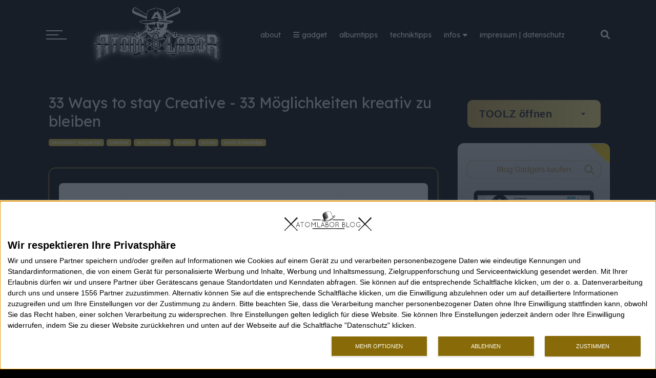

--- FILE ---
content_type: text/html; charset=UTF-8
request_url: https://blog.atomlabor.de/2011/08/skateboard-masters-in-lille-2011.html
body_size: 72706
content:
<!DOCTYPE html>
<html dir='ltr' lang='de' xmlns='http://www.w3.org/1999/xhtml' xmlns:b='http://www.google.com/2005/gml/b' xmlns:data='http://www.google.com/2005/gml/data' xmlns:expr='http://www.google.com/2005/gml/expr' xmlns:og='http://ogp.me/ns#'>
<head>
<link href='https://blog.atomlabor.de/' hreflang='x-default' rel='alternate'/>
<link href='https://feeds.feedburner.com/atomlaborwuppertalblog' rel='alternate' type='application/rss+xml'/>
<script>
setTimeout(() => {
  const s = document.createElement('script');
  s.async = true;
  s.src = 'https://www.googletagmanager.com/gtag/js?id=G-CGPW3YY07K';
  document.head.appendChild(s);
}, 3000);
</script>
<script>
window.dataLayer = window.dataLayer || [];
function gtag(){ dataLayer.push(arguments); }
gtag('js', new Date());
gtag('config', 'G-CGPW3YY07K', { 'anonymize_ip': true });
</script>
<script>
  window.dataLayer = window.dataLayer || [];
  function gtag(){dataLayer.push(arguments);}
  gtag('js', new Date());
  gtag('config', 'UA-8552365-1', { 'anonymize_ip': true });

  document.addEventListener("DOMContentLoaded", function() {
    // Lazy Loading für Bilder
    const images = document.querySelectorAll('img');
    images.forEach(img => {
      if (!img.hasAttribute('loading')) {
        img.setAttribute('loading', 'lazy');
      }
    });

    // Asynchrones Laden von JavaScript
    const bgImages = document.querySelectorAll('[data-bg]');
    bgImages.forEach((bg, i) => {
      const src = bg.getAttribute('data-bg');
      if (i === 0) {
        // Erstes sofort laden
        bg.style.backgroundImage = `url(${src})`;
        bg.removeAttribute('data-bg');
      } else {
        // Rest nur bei Sichtbarkeit laden
        const observer = new IntersectionObserver(entries => {
          entries.forEach(entry => {
            if (entry.isIntersecting) {
              bg.style.backgroundImage = `url(${src})`;
              bg.removeAttribute('data-bg');
              observer.unobserve(bg);
            }
          });
        });
        observer.observe(bg);
      }
    });

    if (navigator.connection && navigator.connection.effectiveType === 'slow-2g') {
      // unnecessaryScripts muss existieren oder initialisiert werden!
      if (typeof unnecessaryScripts !== 'undefined') {
        unnecessaryScripts.forEach(script => {
          script.remove();
        });
      }
    }
  });

  //<![CDATA[
  document.addEventListener(&quot;DOMContentLoaded&quot;, function() {
    // CORS-Fix für alle Blogger-Bilder
    const allImages = document.querySelectorAll('img');
    allImages.forEach(img =&gt; {
      if (img.src &amp;&amp; img.src.includes('blogger.googleusercontent.com')) {
        img.crossOrigin = 'anonymous';
      }
    });

    // CORS-Fix für dynamisch geladene Bilder
    const observer = new MutationObserver(function(mutations) {
      mutations.forEach(function(mutation) {
        mutation.addedNodes.forEach(function(node) {
          if (node.tagName === 'IMG' &amp;&amp; node.src &amp;&amp; node.src.includes('blogger.googleusercontent.com')) {
            node.crossOrigin = 'anonymous';
          }
        });
      });
    });
    observer.observe(document.body, {
      childList: true,
      subtree: true
    });
  });
  //]]>
</script>
<style>
        .ticker {
            display: none;
        }
    </style>
<script>
document.addEventListener('DOMContentLoaded', function() {
  const adContainers = document.querySelectorAll('.adsinput, [data-pkey]');
  adContainers.forEach(container => {
    if (container.offsetWidth === 0 || container.offsetHeight === 0) {
      container.style.width = '300px';
      container.style.height = '250px';
      container.style.display = 'block';
      container.style.visibility = 'visible';
    }
  });
});

  window.dataLayer = window.dataLayer || [];
  function gtag() { dataLayer.push(arguments); }
  gtag('consent', 'default', {
    'ad_user_data': 'denied',
    'ad_personalization': 'denied',
    'ad_storage': 'denied',
    'analytics_storage': 'denied',
    'wait_for_update': 500,
  });
  dataLayer.push({'gtm.start': new Date().getTime(), 'event': 'gtm.js'}); 
  </script>
<link href='https://blogger.googleusercontent.com/img/b/R29vZ2xl/AVvXsEgioNngbe0VwstxHKFu-fcc1KYJ2c1ery6OmkHOYDEPzGBNUKMYiZTWldCNxJRes0kj1NKraszSO787gAsogZU3GtKu5GhAqQ97GsW5vDxF4iTN01pAOrbm1uKA7fBRCe79EoBXvs1iFvfs9bUlGCFMJ-BOXy3_j25u9BxYLTRsCtIOEZZkxyKLsqu1qiE/s16000/logo.png' rel='apple-touch-icon' sizes='180x180'/>
<link href='https://blogger.googleusercontent.com/img/b/R29vZ2xl/AVvXsEgioNngbe0VwstxHKFu-fcc1KYJ2c1ery6OmkHOYDEPzGBNUKMYiZTWldCNxJRes0kj1NKraszSO787gAsogZU3GtKu5GhAqQ97GsW5vDxF4iTN01pAOrbm1uKA7fBRCe79EoBXvs1iFvfs9bUlGCFMJ-BOXy3_j25u9BxYLTRsCtIOEZZkxyKLsqu1qiE/s16000/logo.png' rel='icon' sizes='32x32' type='image/png'/>
<link href='https://blogger.googleusercontent.com/img/b/R29vZ2xl/AVvXsEgioNngbe0VwstxHKFu-fcc1KYJ2c1ery6OmkHOYDEPzGBNUKMYiZTWldCNxJRes0kj1NKraszSO787gAsogZU3GtKu5GhAqQ97GsW5vDxF4iTN01pAOrbm1uKA7fBRCe79EoBXvs1iFvfs9bUlGCFMJ-BOXy3_j25u9BxYLTRsCtIOEZZkxyKLsqu1qiE/s16000/logo.png' rel='icon' sizes='16x16' type='image/png'/>
<include expiration='7d' path='/assets/**.css'></include>
<include expiration='7d' path='/assets/**.js'></include>
<include expiration='3d' path='/assets/**.gif'></include>
<include expiration='3d' path='/assets/**.jpeg'></include>
<include expiration='3d' path='/assets/**.jpg'></include>
<include expiration='3d' path='/assets/**.png'></include>
<script type='text/javascript'>
cookieChoices = {};
</script>
<script>
//<![CDATA[
(function () {
  const u = window.location.href;

  function strip(param) {
    const i = u.indexOf(param);
    if (i > 0) {
      const clean = u.substring(0, i);
      window.history.replaceState({}, document.title, clean);
      return true;
    }
    return false;
  }

  strip('%3D%3D') || strip('%3D') || strip('&m=1') || strip('?m=1');
})();
//]]>
</script>
<meta content='5bed113c60686eb054ef4c412784542b' name='p:domain_verify'/>
<meta content='B8D5E731569101A31027FAB174E1AD66' name='msvalidate.01'/>
<meta content='9EeuO4qL_oV6ss6QzNxFAnQ5zwoE9iXkcY0QMpYvq8g' name='google-site-verification'/>
<meta content='uuNhFqBVnbctJZQ5QEN2-R4YxlaFWcW1NYp04MU9vsA' name='google-site-verification'/>
<meta content='b4030fe567bbce4ea86afc7e6b062658' name='verification'/>
<meta content='4eca0b789a476a82' name='yandex-verification'/>
<meta charset='UTF-8'/>
<meta content='IE=edge,chrome=1' http-equiv='X-UA-Compatible'/>
<meta content='#ba9b37' name='theme-color'/>
<meta content='width=device-width, initial-scale=1.0, minimum-scale=1.0, maximum-scale=5.0, user-scalable=yes' name='viewport'/>
<meta content='kunst, fotografie, musik, lifestyle, gadget, gadgets, wohndesign, vinyl, webtrash, webtipp, fashion, sneaker, luxus, art, mixtape, atomlabor on tour, retrogames, techniktipps'/>
<meta content='Skateboard : Masters in Lille 2011 ( Frankreich) - 1Video' property='og:title'/>
<meta content='https://blog.atomlabor.de/2011/08/skateboard-masters-in-lille-2011.html' property='og:url'/>
<meta content='110726558971064' property='fb:admins'/>
<meta content='summary_large_image' name='twitter:card'/>
<meta content='https://blog.atomlabor.de/' name='twitter:domain'/>
<meta content='https://blogger.googleusercontent.com/img/b/R29vZ2xl/AVvXsEjTN8LKaSLthVkMj1Jz_tHYFlFPW6_n93vqxDioW2cjri0eP7R7pSFbmN8opfzP-Mmoe7DQMuN6ff9uSToSaao5NLV5t8VRcmAdG7a1WH3EOnV4APWy5Y_k8xCfGbgmn-pOEKQQrcVChjgT/s1600/blackgum.jpg' name='twitter:image'/>
<link href='https://raw.githubusercontent.com/atomlabor/progressive-web-app/main/site.webmanifest' rel='manifest'/>
<link href='https://1.bp.blogspot.com/-zQtHMqlfA88/X-8zre83KnI/AAAAAAAGJIs/K9EUMJlzcrkEMpODVKhfgA592QCfIukCQCLcBGAsYHQ/s16000/android-chrome-192x192.png' rel='icon' sizes='192x192' type='image/png'/>
<link href='https://blogger.googleusercontent.com/img/b/R29vZ2xl/AVvXsEgioNngbe0VwstxHKFu-fcc1KYJ2c1ery6OmkHOYDEPzGBNUKMYiZTWldCNxJRes0kj1NKraszSO787gAsogZU3GtKu5GhAqQ97GsW5vDxF4iTN01pAOrbm1uKA7fBRCe79EoBXvs1iFvfs9bUlGCFMJ-BOXy3_j25u9BxYLTRsCtIOEZZkxyKLsqu1qiE/s16000/logo.png' rel='apple-touch-icon'/>
<meta content='#E8D126' name='theme-color'/>
<meta content='yes' name='apple-mobile-web-app-capable'/>
<meta content='black-translucent' name='apple-mobile-web-app-status-bar-style'/>
<meta content='Atomlabor' name='apple-mobile-web-app-title'/>
<meta content='Atomlabor Blog | Lifestyle of Digital Natives' name='DC.Title'/>
<meta content='Jens Christian Mahnke' name='DC.Creator'/>
<meta content='text/html' name='DC.Format' scheme='IMT'/>
<meta content='Blog, Gadgets, Smartphones, Fashion, Streetwear, Musik, Design, Style, Vinyl, Digital Natives' name='DC.Subject' scheme='MESH'/>
<meta content='Atomlabor Blog' name='DC.Publisher'/>
<meta content='https://blog.atomlabor.de' name='DC.Identifier'/>
<meta content='de; Deutsch' name='DC.Language' scheme='RFC1766'/>
<meta content='2007-08-01' name='DC.Date'/>
<meta content='2026-12-01' name='DC.Date.Modified'/>
<meta content='Atomlabor Blog, der Lifestyle-Blog für Digital Natives beschäftigt sich hauptsächlich mit Streetart, Technik, Gadgets, Webtrash, Kunst, Kultur, Musik, Popkultur und Design.' name='DC.Description'/>
<meta content='text' name='DC.Type' scheme='DCMIType'/>
<meta content='197788876996073' property='fb:pages'/>
<meta content='Sec-CH-Prefers-Color-Scheme' http-equiv='Accept-CH'/>
<script src='https://ajax.googleapis.com/ajax/libs/jquery/3.7.1/jquery.min.js'></script>
<script src='https://cdn.jsdelivr.net/npm/bootstrap@5.3.3/dist/js/bootstrap.min.js'></script>
<script>
document.addEventListener('DOMContentLoaded', function() {
  if (typeof jQuery !== 'undefined') {
    const owl = document.createElement('script');
    owl.src = 'https://cdnjs.cloudflare.com/ajax/libs/OwlCarousel2/2.3.4/owl.carousel.min.js';
    document.head.appendChild(owl);
  }
});
</script>
<script>
window.addEventListener('load', function() {
  const script = document.createElement('script');
  script.src = 'https://apis.google.com/js/api.js';
  script.defer = true;
  document.head.appendChild(script);
});
</script>
<link href='https://cdnjs.cloudflare.com/ajax/libs/font-awesome/6.0.0/css/all.min.css' rel='stylesheet'/>
<meta content='text/html; charset=UTF-8' http-equiv='Content-Type'/>
<!-- Chrome, Firefox OS and Opera -->
<meta content='' name='theme-color'/>
<!-- Windows Phone -->
<meta content='' name='msapplication-navbutton-color'/>
<meta content='blogger' name='generator'/>
<link href='https://blog.atomlabor.de/favicon.ico' rel='icon' type='image/x-icon'/>
<link href='https://blog.atomlabor.de/2011/08/skateboard-masters-in-lille-2011.html' rel='canonical'/>
<link rel="alternate" type="application/atom+xml" title="Atomlabor Blog | Der Lifestyle Blog - Atom" href="https://blog.atomlabor.de/feeds/posts/default" />
<link rel="alternate" type="application/rss+xml" title="Atomlabor Blog | Der Lifestyle Blog - RSS" href="https://blog.atomlabor.de/feeds/posts/default?alt=rss" />
<link rel="service.post" type="application/atom+xml" title="Atomlabor Blog | Der Lifestyle Blog - Atom" href="https://www.blogger.com/feeds/1047685030544059420/posts/default" />

<link rel="alternate" type="application/atom+xml" title="Atomlabor Blog | Der Lifestyle Blog - Atom" href="https://blog.atomlabor.de/feeds/493089675032708416/comments/default" />
<!--Can't find substitution for tag [blog.ieCssRetrofitLinks]-->
<link href='https://blogger.googleusercontent.com/img/b/R29vZ2xl/AVvXsEjTN8LKaSLthVkMj1Jz_tHYFlFPW6_n93vqxDioW2cjri0eP7R7pSFbmN8opfzP-Mmoe7DQMuN6ff9uSToSaao5NLV5t8VRcmAdG7a1WH3EOnV4APWy5Y_k8xCfGbgmn-pOEKQQrcVChjgT/s1600/blackgum.jpg' rel='image_src'/>
<meta content='https://blog.atomlabor.de/2011/08/skateboard-masters-in-lille-2011.html' property='og:url'/>
<meta content='Skateboard : Masters in Lille 2011 ( Frankreich) - 1Video' property='og:title'/>
<meta content='Atomlabor ist dein Blog für Musik, Retrogames und mehr. Entdecke spannende Beiträge zu aktuellen Trends, lass dich inspirieren. Jetzt lesen!' property='og:description'/>
<meta content='https://blogger.googleusercontent.com/img/b/R29vZ2xl/AVvXsEjTN8LKaSLthVkMj1Jz_tHYFlFPW6_n93vqxDioW2cjri0eP7R7pSFbmN8opfzP-Mmoe7DQMuN6ff9uSToSaao5NLV5t8VRcmAdG7a1WH3EOnV4APWy5Y_k8xCfGbgmn-pOEKQQrcVChjgT/w1200-h630-p-k-no-nu/blackgum.jpg' property='og:image'/>
<title>
Skateboard : Masters in Lille 2011 ( Frankreich) - 1Video - Atomlabor Blog | Der Lifestyle Blog
</title>
<meta content='Skateboard : Masters in Lille 2011 ( Frankreich) - 1Video' property='og:title'/>
<meta content='https://blog.atomlabor.de/2011/08/skateboard-masters-in-lille-2011.html' property='og:url'/>
<meta content='article' property='og:type'/>
<meta content='https://blogger.googleusercontent.com/img/b/R29vZ2xl/AVvXsEjTN8LKaSLthVkMj1Jz_tHYFlFPW6_n93vqxDioW2cjri0eP7R7pSFbmN8opfzP-Mmoe7DQMuN6ff9uSToSaao5NLV5t8VRcmAdG7a1WH3EOnV4APWy5Y_k8xCfGbgmn-pOEKQQrcVChjgT/s1600/blackgum.jpg' property='og:image'/>
<meta content='Atomlabor Blog | Der Lifestyle Blog' property='og:site_name'/>
<meta content='https://blog.atomlabor.de/' name='twitter:domain'/>
<meta content='Skateboard : Masters in Lille 2011 ( Frankreich) - 1Video' name='twitter:title'/>
<meta content='summary_large_image' name='twitter:card'/>
<meta content='https://blogger.googleusercontent.com/img/b/R29vZ2xl/AVvXsEjTN8LKaSLthVkMj1Jz_tHYFlFPW6_n93vqxDioW2cjri0eP7R7pSFbmN8opfzP-Mmoe7DQMuN6ff9uSToSaao5NLV5t8VRcmAdG7a1WH3EOnV4APWy5Y_k8xCfGbgmn-pOEKQQrcVChjgT/s1600/blackgum.jpg' name='twitter:image'/>
<meta content='Skateboard : Masters in Lille 2011 ( Frankreich) - 1Video' name='twitter:title'/>
<link crossorigin='anonymous' href='https://blogger.com' rel='preconnect'/>
<link crossorigin='anonymous' href='https://google.com' rel='preconnect'/>
<link crossorigin='true' href='https://fonts.gstatic.com' rel='preconnect'/>
<link href='https://cdnjs.cloudflare.com' rel='preconnect'/>
<link href='https://www.googletagmanager.com' rel='preconnect'/>
<link href='https://fonts.googleapis.com' rel='preconnect'/>
<script type='module'>
  if ('connection' in navigator) {
    navigator.connection.addEventListener('change', optimizePrefetch);
  }
</script>
<link href='https://script.google.com' rel='dns-prefetch'/>
<link href='https://blogger.com' rel='dns-prefetch'/>
<link href='https://blogger.googleusercontent.com' rel='dns-prefetch'/>
<link href='https://feeds.feedburner.com' rel='dns-prefetch'/>
<link href='https://iphoneclub.de' rel='dns-prefetch'/>
<link href='https://www.w3.org' rel='dns-prefetch'/>
<link as='style' href='https://fonts.googleapis.com/css2?family=Lexend:wght@400;600&display=swap' onload='this.onload=null;this.rel=&#39;stylesheet&#39;' rel='preload'/>
<noscript><link href='https://fonts.googleapis.com/css2?family=Lexend:wght@400;600&display=swap' rel='stylesheet'/></noscript>
<style>
body{margin:0;font:18px Arial,Lexend,sans-serif;color:#202124}
.header-wrapper{display:block;background:#fff;padding:15px 20px}
.post-title{font-size:160%;font-weight:500;margin:0 0 10px}
.post-body{line-height:1.6}
.post-body img{max-width:100%;height:auto}

#Header1_headerimg {
  transition: filter 0.18s;
}

/* NUR im Darkmode: Glitch-Effekt durch abwechselnde Filter */
@media (prefers-color-scheme: dark) {
  #Header1_headerimg {
    animation: logoSwitchGlitch 5.0s infinite steps(2, end);
  }
}

@keyframes logoSwitchGlitch {
  0%, 67% {
    /* Helles Logo (Original) */
    filter: brightness(1.06) contrast(1.02);
  }
  68%, 100% {
    /* "Dunkles Logo" durch Invert + Glitch-Filter */
    filter: invert(1) 
      contrast(1.4) brightness(0.88)
      drop-shadow(-2px 0 1px #ff005d)
      drop-shadow(2px 0 1px #00f2ff)
      blur(0.1px);
  }
}
  


</style>
<style id='page-skin-1' type='text/css'><!--
/*-----------------------------------------------
Name     : Atomlabor
Version  : 5.5
Designer : IW Studio x Atomlabor [Jens Mahnke]
year     : 2026
----------------------------------------------- */
/*
CONTENTS
=======================
= Variable Definitions
= Reset
= General
= Shortcodes
= Header Wrapper
= Mega Menu
= Main Wrapper
= Sidebar Wrapper
= Block Posts
= Footer Wrapper
= Dark Mode
*/
/*=================
Variable Definitions
===================*/
<Group description="Main Colors" selector="body">
<Variable name="maincolor" description="Main Color" type="color" default="#9848f6"/>
</Group>
<Group description="Shortcode Colors" selector="body">
<Variable name="blockquote" description="Blockquote Color" type="color" default="#b3d7f5"/>
<Variable name="downloadbtn" description="Download Button Color" type="color" default="#b3d7f5"/>
<Variable name="demobtn" description="Demo Button Color" type="color" default="#f5b3b3"/>
<Variable name="buybtn" description="Buy Button Color" type="color" default="#b3f5cd"/>
<Variable name="pdfbtn" description="Doc Button Color" type="color" default="#f5ecb3"/>
<Variable name="successmsg" description="Success Message Color" type="color" default="#d3f5b3"/>
<Variable name="alertmsg" description="Alert Message Color" type="color" default="#f5f5b3"/>
<Variable name="warningmsg" description="Warning Message Color" type="color" default="#f5e0b3"/>
<Variable name="errormsg" description="Error Message Color" type="color" default="#f5b3b3"/>
<Variable name="codebox" description="Code Box Color" type="color" default="#333333"/>
</Group>
<Group description="Fonts" selector="body">
<Variable name="body.font" description="Main Font" type="font" default="normal normal 13px Lexend"/>
</Group>
<Group description="Widgets" selector="body">
<Variable name="nosearchform" description="Disable Search Form" type="length" default="1px" min="1px" max="2px"/>
<Variable name="nopanel" description="Disable Left Panel" type="length" default="1px" min="1px" max="2px"/>
<Variable name="noshare" description="Disable Article Share" type="length" default="1px" min="1px" max="2px"/>
<Variable name="nonavpost" description="Disable Article Navigation" type="length" default="1px" min="1px" max="2px"/>
<Variable name="noauthor" description="Disable Author Widget" type="length" default="1px" min="1px" max="2px"/>
<Variable name="norelated" description="Disable Related Posts Widget" type="length" default="1px" min="1px" max="2px"/>
<Variable name="nodarkmode" description="Disable Dark Mode" type="length" default="1px" min="1px" max="2px"/>
<Variable name="fullwidthHome" description="Enable Full Width Style Only in Home Page" type="length" default="1px" min="1px" max="2px"/>
<Variable name="fullwidthPost" description="Enable Full Width Style Only in Post Pages" type="length" default="1px" min="1px" max="2px"/>
</Group>
<Group description="#c7bc28s Form">
<Variable name="body.background" description="Body Background" type="background" color="#dddfe2" default="#dddfe2 none repeat scroll top left"/>
<Variable name="body.text.color" description="Comments Form Text Color" type="color" default="#1d2129"/>
<Variable name="body.text.font" description="Comments Form Text Font" type="font" default="normal normal 18px Lexend, FreeSans, sans-serif"/>
<Variable name="posts.background.color" description="Comments Form Posts Color" type="color" default="#fff"/>
<Variable name="body.link.color" description="Comments Form Buttons Color" type="color" default="#d7ba3a"/>
<Variable name="body.link.visited.color" description="Comments Form Buttons Visited Color" type="color" default="#3c6382"/>
<Variable name="body.link.hover.color" description="Comments Form Buttons Hover Color" type="color" default="#1d2129"/>
<Variable name="blog.title.font" description="Option 1" type="font" default="normal 400 14px Lexend, Arial, FreeSans, sans-serif"/>
<Variable name="blog.title.color" description="Option 2" type="color" default="#fff"/>
<Variable name="header.icons.color" description="Option 3" type="color" default="#fff"/>
<Variable name="tabs.font" description="Option 4" type="font" default="normal 400 14px Lexend, Arial, FreeSans, sans-serif"/>
<Variable name="tabs.color" description="Option 5" type="color" default="#ccc"/>
<Variable name="tabs.selected.color" description="Option 6" type="color" default="#fff"/>
<Variable name="tabs.overflow.background.color" description="Option 7" type="color" default="#fff"/>
<Variable name="tabs.overflow.color" description="Option 8" type="color" default="#1d2129"/>
<Variable name="tabs.overflow.selected.color" description="Option 9" type="color" default="#1d2129"/>
<Variable name="posts.title.color" description="Option 10" type="color" default="#1d2129"/>
<Variable name="posts.title.font" description="Option 11" type="font" default="normal 400 14px Lexend, Arial, FreeSans, sans-serif"/>
<Variable name="posts.text.font" description="Option 12" type="font" default="normal 400 14px Lexend, Arial, FreeSans, sans-serif"/>
<Variable name="posts.text.color" description="Option 13" type="color" default="#1d2129"/>
<Variable name="posts.icons.color" description="Option 14" type="color" default="#1d2129"/>
<Variable name="labels.background.color" description="Option 15" type="color" default="#3c6382"/>
</Group>
/*=================
Reset
===================*/
html {
scroll-behavior: smooth;
overflow-y: scroll;
-webkit-text-size-adjust: 100%;
-ms-text-size-adjust: 100%;
}
article,
aside,
details,
figcaption,
figure,
footer,
header,
main,
nav,
section {
display: block;
}
ol,
ul {
padding: 0;
list-style: none;
}
table {
border-collapse: separate;
border-spacing: 0;
}
caption,
td,
th {
font-weight: 400;
text-align: left;
}
blockquote:after,
blockquote:before,
q:after,
q:before {
content: "";
}
blockquote,
q {
quotes: "" "";
}
a:active,
a:focus,
a:hover {
outline: 0;
}
a img {
border: 0;
}
.status-msg-body {
text-align: unset;
padding: 0;
z-index: auto;
display: block;
width: 100%;
position: relative;
}
.status-msg-border {
border: 0;
opacity: unset;
display: none;
}
.status-msg-bg {
background: 0 0;
opacity: unset;
}
.status-msg-wrap {
display: inline-block;
width: 100%;
margin: 0;
margin-bottom: 1.4em;
}
.status-msg-body a {
display: block;
font-size: 82%;
color: #a29d9d;
margin: 0;
padding: 0;
text-decoration: none;
}
/*=================
Suchergebnis-Vorschläge Styling
===================*/
.search-suggestions {
background: rgba(255, 255, 255, 0.95);
border-radius: 4px;
box-shadow: 0 2px 10px rgba(0, 0, 0, 0.2);
color: #333;
margin-top: 10px;
max-height: 300px;
overflow-y: auto;
position: absolute;
width: 100%;
z-index: 1000;
}
.suggestion-item {
cursor: pointer;
padding: 10px 15px;
transition: background 0.2s;
}
.suggestion-item:hover {
background: #f0f0f0;
}
.suggestion-header {
font-weight: bold;
padding: 10px 15px;
border-bottom: 1px solid #eee;
}
.popular-term {
background: #f0f0f0;
border-radius: 15px;
cursor: pointer;
display: inline-block;
margin: 5px;
padding: 5px 12px;
transition: background 0.2s;
}
.popular-term:hover {
background: #e0e0e0;
}
/* Ladeanimation */
.search-loading {
color: white;
font-size: 18px;
margin-top: 20px;
text-align: center;
}
/*=================
General
===================*/
.owl-nav {
display: none !important;
}
.clear {
clear: both;
}
#ContactForm1,
#ContactForm1 br,
#blog-pager .home-link,
.quickedit {
display: none;
}
embed,
iframe,
img,
object {
border: none;
vertical-align: middle;
max-width: 100%;
}
.post img {
max-width: 100%;
height: auto;
}
.separator a[style="margin-left: 1em; margin-right: 1em;"] {
margin-right: auto !important;
margin-left: auto !important;
}
.separator a[style="margin-left: 1em; margin-right: 1em;"] img {
width: 100%;
}
.separator a[style="&quot;clear:right;float:right;margin-bottom:1em;margin-left:1em;&quot;"] {
clear: none !important;
float: none !important;
margin-bottom: 0 !important;
margin-left: 0 !important;
}
.separator a[style="&quot;clear:right;float:right;margin-bottom:1em;margin-left:1em;&quot;"] img {
float: right !important;
margin: 0 10px 10px 0;
}
.separator a[style="&quot;clear:left;float:left;margin-bottom:1em;margin-right:1em;&quot;"] {
clear: none !important;
float: none !important;
margin-bottom: 0 !important;
margin-right: 0 !important;
}
.separator a[style="&quot;clear:left;float:left;margin-bottom:1em;margin-right:1em;&quot;"] img {
float: left !important;
margin: 0 0 10px 10px;
}
#PostBody h1,
#PostBody h2,
#PostBody h3,
#PostBody h4,
#PostBody h5,
#PostBody h6 {
clear: both;
word-wrap: break-word;
line-height: 1.4;
font-weight: 500;
}
#PostBody h1 {
font-size: 185%;
margin-bottom: 0.75em;
}
#PostBody h2 {
font-size: 100%;
margin-bottom: 0.85715em;
-webkit-background-clip: text;
-webkit-text-fill-color: transparent;
background-color: #f4f60a;
background-image: linear-gradient(to right,#f4f50a 30%,#0ae3f4 70%);
background-size: cover;
background-position: center center;
}
#PostBody h3 {
font-size: 140%;
margin-bottom: 1.125em;
}
#PostBody h4 {
font-size: 132%;
margin-bottom: 1em;
}
#PostBody h5 {
font-size: 128%;
margin-bottom: 1em;
}
#PostBody h6 {
font-size: 110%;
margin-bottom: 1.1538em;
}
hr {
background-color: #e6e6e6;
border: 0;
height: 1px;
margin: 1.1538461538em 0;
}
ol li {
list-style: none;
}
.entry-content ul li {
float: left;
width: 100%;
list-style: none;
margin: 3px 0;
}
.entry-content ol,
.entry-content ul {
display: inline-block;
width: 100%;
}
.entry-content ol li {
list-style: none;
margin: 3px 0;
padding: 0;
counter-increment: mycounter;
float: left;
width: 100%;
}
.entry-content ul li {
float: left;
width: 100%;
list-style: none;
margin: 3px 0;
}
.entry-content ol li:before {
content: counter(mycounter) ".";
margin-right: 10px;
}
.entry-content ul li:before {
content: '\f111';
margin-right: 10px;
font-family: FontAwesome;
font-size: 35%;
}
ol {
margin: 0;
}
p,
blockquote p:last-child {
margin: 0;
}
p:last-child {
margin-bottom: 0;
}
ul,
ol {
margin: 0;
}
ul {
list-style: square;
}
ol {
list-style: decimal;
}
li > ul,
li > ol {
margin-bottom: 0;
margin-right: 1.1538461538em;
}
dt {
font-weight: 500;
}
dd {
margin: 0;
}
b,
strong {
font-weight: 500;
}
dfn,
cite,
em,
i {
font-style: normale;
}
.post-body blockquote {
margin: 0 auto;
padding: 15px 20px 20px;
border-radius: 6px;
position: relative;
background: #f5e0b3;
}
.profile-img {
border-radius: 6px;
}
address {
margin: 0 0 1.5em 0;
}
code,
kbd,
tt,
var {
word-wrap: break-word;
}
abbr,
acronym {
cursor: help;
}
mark,
ins {
text-decoration: none;
}
sup,
sub {
font-size: 75%;
height: 0;
line-height: 0;
position: relative;
vertical-align: baseline;
}
sup {
bottom: 1ex;
}
sub {
top: 0.5ex;
}
small {
font-size: 75%;
}
big {
font-size: 125%;
}
figure {
margin: 0;
}
table {
width: 100%;
}
th {
font-weight: 500;
padding: 0.6em;
text-transform: uppercase;
}
td {
padding: 0.6em;
}
img {
height: auto;
max-width: 100%;
}
button,
input,
select,
textarea {
color:#888;
font-size:100%;
margin:0;
vertical-align:baseline;
*vertical-align:middle
}
button,
input {
background: none;
border: none;
line-height:normal
}
button,
html input[type="button"],
input[type="reset"],
input[type="submit"]{
border:0;
outline:none;
cursor:pointer;
line-height:1;
padding:0.962em 1.847em;
-webkit-appearance:button
}
input[type="checkbox"],
input[type="radio"]{
box-sizing:border-box;
padding:0
}
input[type="search"]{
-webkit-appearance:textfield;
-webkit-box-sizing:content-box;
-moz-box-sizing:content-box;
box-sizing:content-box
}
input[type="search"]::-webkit-search-decoration{
-webkit-appearance:none
}
button::-moz-focus-inner,
input::-moz-focus-inner{
border:0;
padding:0
}
input[type="text"],
input[type="email"],
input[type="password"],
input[type="search"],
input[type="url"]{
border:0;
font-size:13px;
font-size:1rem;
padding:0.6em;
-webkit-transition:0.2s ease-in;
transition:0.2s ease-in
}
input[type="text"]:focus,
input[type="email"]:focus,
input[type="password"]:focus,
input[type="search"]:focus,
input[type="url"]:focus,
textarea:focus{
outline:none;
-webkit-transition:0.2s ease-in;
transition:0.2s ease-in
}
textarea{
background-color:#f9f9f9;
border:0;
font-size:13px;
font-size:1rem;
overflow:auto;
padding:1.5625%;
-webkit-transition:0.2s ease-in;
transition:0.2s ease-in;
vertical-align:top;
width:96.875%
}
b,
strong{
font-weight:500
}
a {
color: #000;
text-decoration: none;
transition: all 0.4s;
}
a:active,
a:focus,
a:hover {
color: #d7ba3a;
}
*,
:after,
:before {
box-sizing: border-box;
}
body {
position: relative;
overflow-x: hidden;
background: #fff0;
color: #202124;
font: normal normal 18px Lexend, FreeSans, sans-serif;
padding: 0;
margin: 0;
font-weight: 400;
line-height: 22px;
}
/*=================
Shortcodes
===================*/
.firstcharacter {
color: #d7ba3a;
float: left;
font-size: 60px;
line-height: 56px;
padding-top: 4px;
padding-right: 10px;
}
a.button {
margin: 3px;
}
a.button.small {
background: #f6f6f6;
display: inline-block;
padding: 4px 8px;
border-radius: 6px;
}
a.button.medium {
background: #f6f6f6;
display: inline-block;
padding: 6px 10px;
border-radius: 6px;
}
a.button.large {
background: #f6f6f6;
display: inline-block;
padding: 8px 12px;
border-radius: 6px;
}
a.button.demo {
background: #f5b3b3;
}
a.button.demo:before {
content: "\f06e";
}
a.button:before {
font-family: fontawesome;
margin-right: 4px;
}
a.button.download:before {
content: "\f019";
}
a.button.download {
background: #f5e0b3;
}
a.button.buy {
background: #b3f5cd;
}
a.button.pdf {
background: #f5ecb3;
}
a.button.buy:before {
content: "\f09d";
}
a.button.pdf:before {
content: "\f1c1";
}
.alert-message {
padding: 15px;
margin: 15px 0;
background: #eff4ff;
border-radius: 4px;
position: relative;
color: #000;
}
.alert-message.success {
background: #d3f5b3;
}
.alert-message.alert {
background: #eff4ff;
}
.alert-message.warning {
background: #f5e0b3;
}
.alert-message.error {
background: #f5b3b3;
}
.alert-message .fa {
color: #00000026;
font-size: 25px;
float: right;
}
.post-table table {
background: #d7ba3a36;
border-radius: 6px;
}
.post-table thead {
background: #05050521;
}
.post-table td {
border: 1px solid #05050521;
}
.post-body pre {
border-radius: 10px;
background: #333333;
margin-bottom: 1.5em;
max-width: 100%;
font-size: 14px;
color: #fff;
padding: 20px;
}
.post-body .ContactForm {
display: block !important;
}
.post-body .ContactForm .contact-form-widget {
width: 100%;
max-width: 100%;
}
.post-body .ContactForm .contact-form-name {
width: 49%;
float: left;
margin: 0;
border: 1px solid #0000002b;
background: #00000000;
font-size: 12px;
color: #817979;
padding: 8px 8px;
height: auto;
border-radius: 2px;
font-family: inherit;
}
.post-body .ContactForm .contact-form-email {
width: 49%;
float: right;
margin: 0;
border: 1px solid #0000002b;
background: #00000000;
padding: 8px 8px;
height: auto;
border-radius: 2px;
font-size: 12px;
color: #817979;
font-family: inherit;
}
.post-body .ContactForm .contact-form-email-message {
width: 100%;
border: 1px solid #0000002b;
background: #00000000;
padding: 8px 8px;
height: auto;
border-radius: 2px;
font-size: 12px;
color: #817979;
margin: 10px 0;
font-family: inherit;
}
.post-body .ContactForm .contact-form-button-submit {
height: auto;
background: #d7ba3a;
color: #fff;
font-family: inherit;
font-size: 12px;
padding: 8px 20px;
border-radius: 2px;
}
/*=================
Header Wrapper
===================*/
/*------- News Ticker  -------*/
.ticker {
width: 100%;
overflow: hidden;
background: #f7f8f9;
font-size: 12px;
font-weight: 500;
padding: 10px 0;
}
.ticker .tickercontainer {
width: 100%;
overflow: hidden;
max-width: 1100px;
margin: 0 auto;
height: 24px;
}
.ticker .mask {
position: relative;
overflow: hidden;
width: 100%;
float: right;
}
.ticker .title {
position: absolute;
background: #f7f8f9;
font-weight: 500;
margin: 0;
padding-right: 8px;
font-size: 100%;
}
#newsticker .widget > h3 {
display: none;
}
.ticker .newsticker {
position: relative;
list-style-type: none;
margin: 0;
padding: 0;
}
.ticker li {
float: left;
margin-right: 25px;
white-space: nowrap;
}
.ticker .item-title {
font-weight: 400;
margin-left: 5px;
}
.ticker .item-tag {
color: #d7ba3a;
}
.tickeroverlay-right,
.tickeroverlay-left {
display: block;
}
/*------- Main Menu -------*/
#menuhead {
position: relative;
width: 100%;
}
#head-nav {
width: 100%;
max-width: 1100px;
margin: 0 auto;
display: flex;
align-items: center;
padding: 8px 0;
}
#head-nav,
#head-nav ul,
#head-nav ul li,
#head-nav ul li a {
border: 0;
list-style: none;
margin: 0 auto;
position: relative;
}
#head-nav ul li {
float: left;
position: initial;
}
#head-nav ul li a {
padding: 20px 12px;
font-size: 14px;
font-weight: 500;
display: inline-block;
}
#main-menu {
display: inline-block;
visibility: hidden;
}
/*------- Logo and Title -------*/
#menuhead img {
max-height: 70%;
max-width: 90%;
}
#logo {
float: center;
position: relative;
padding: 0 20px;
}
#logo h1,
#logo h2 {
margin: 0;
}
/*------- Header ADS -------*/
#home-head-ad {
text-align: center;
margin-top: 40px;
}
#second_blockWrapper {
margin-top: 40px;
display: -ms-flexbox;
display: flex;
-ms-flex-wrap: wrap;
flex-wrap: wrap;
}
/*------- Left Panel -------*/
.main-content {
position: relative;
margin-right: 15px;
}
.main-content .panel-btn svg {
transform: rotateY(180deg);
}
.main-content .panel-btn:hover svg path {
fill: #d7ba3a;
}
.panel {
position: fixed;
top: 0;
right: 0;
height: 100%;
width: 100%;
visibility: hidden;
-webkit-transition: visibility 0s 0.6s;
-moz-transition: visibility 0s 0.6s;
transition: visibility 0s 0.6s;
z-index: 9999;
}
.panel::after {
position: absolute;
content: "";
top: 0;
right: 0;
width: 100%;
height: 100%;
background: 0 0;
cursor: pointer;
-webkit-transition: background 0.3s 0.3s;
-moz-transition: background 0.3s 0.3s;
transition: background 0.3s 0.3s;
}
.panel.is-visible {
visibility: visible;
-webkit-transition: visibility 0s 0s;
-moz-transition: visibility 0s 0s;
transition: visibility 0s 0s;
}
.panel.is-visible::after {
background: rgba(0, 0, 0, 0.9);
-webkit-transition: background 0.3s 0s;
-moz-transition: background 0.3s 0s;
transition: background 0.3s 0s;
}
.panel.is-visible .panel-close::before {
-webkit-animation: close-1 0.6s 0.3s;
-moz-animation: close-1 0.6s 0.3s;
animation: close-1 0.6s 0.3s;
content: "";
}
.panel.is-visible .panel-close::after {
-webkit-animation: close-2 0.6s 0.3s;
-moz-animation: close-2 0.6s 0.3s;
animation: close-2 0.6s 0.3s;
content: "";
}
@-webkit-keyframes close-1 {
0%,
50% {
-webkit-transform: rotate(0);
}
100% {
-webkit-transform: rotate(45deg);
}
}
@-moz-keyframes close-1 {
0%,
50% {
-moz-transform: rotate(0);
}
100% {
-moz-transform: rotate(45deg);
}
}
@keyframes close-1 {
0%,
50% {
-webkit-transform: rotate(0);
-moz-transform: rotate(0);
-ms-transform: rotate(0);
-o-transform: rotate(0);
transform: rotate(0);
}
100% {
-webkit-transform: rotate(45deg);
-moz-transform: rotate(45deg);
-ms-transform: rotate(45deg);
-o-transform: rotate(45deg);
transform: rotate(45deg);
}
}
@-webkit-keyframes close-2 {
0%,
50% {
-webkit-transform: rotate(0);
}
100% {
-webkit-transform: rotate(-45deg);
}
}
@-moz-keyframes close-2 {
0%,
50% {
-moz-transform: rotate(0);
}
100% {
-moz-transform: rotate(-45deg);
}
}
@keyframes close-2 {
0%,
50% {
-webkit-transform: rotate(0);
-moz-transform: rotate(0);
-ms-transform: rotate(0);
-o-transform: rotate(0);
transform: rotate(0);
}
100% {
-webkit-transform: rotate(-45deg);
-moz-transform: rotate(-45deg);
-ms-transform: rotate(-45deg);
-o-transform: rotate(-45deg);
transform: rotate(-45deg);
}
}
.panel-header {
position: relative;
float: right;
width: 100%;
height: 50px;
line-height: 50px;
z-index: 2;
-webkit-transition: top 0.3s 0s;
-moz-transition: top 0.3s 0s;
transition: top 0.3s 0s;
}
.from-left .panel-header {
top: -50px;
}
.from-left .panel-header {
left: 0;
}
.is-visible .panel-header {
top: 0;
-webkit-transition: top 0.3s 0.3s;
-moz-transition: top 0.3s 0.3s;
transition: top 0.3s 0.3s;
}
.panel-close {
position: absolute;
top: 20%;
right: 12px;
height: 30px;
width: 30px;
display: inline-block;
overflow: hidden;
text-indent: 100%;
white-space: nowrap;
border-radius: 100%;
border: 1px solid #efefef;
}
.panel-close::after,
.panel-close::before {
position: absolute;
top: 14px;
right: 8px;
height: 1px;
width: 12px;
background-color: rgba(0, 0, 0, 0.4);
-webkit-backface-visibility: hidden;
backface-visibility: hidden;
}
.panel-close::before {
-webkit-transform: rotate(45deg);
-moz-transform: rotate(45deg);
-ms-transform: rotate(45deg);
-o-transform: rotate(45deg);
transform: rotate(45deg);
}
.panel-close::after {
-webkit-transform: rotate(-45deg);
-moz-transform: rotate(-45deg);
-ms-transform: rotate(-45deg);
-o-transform: rotate(-45deg);
transform: rotate(-45deg);
}
.no-touch .panel-close:hover {
background-color: #424f5c;
}
.no-touch .panel-close:hover::after,
.no-touch .panel-close:hover::before {
background-color: #fff;
-webkit-transition-property: -webkit-transform;
-moz-transition-property: -moz-transform;
transition-property: transform;
-webkit-transition-duration: 0.3s;
-moz-transition-duration: 0.3s;
transition-duration: 0.3s;
}
.no-touch .panel-close:hover::before {
-webkit-transform: rotate(220deg);
-moz-transform: rotate(220deg);
-ms-transform: rotate(220deg);
-o-transform: rotate(220deg);
transform: rotate(220deg);
}
.no-touch .panel-close:hover::after {
-webkit-transform: rotate(135deg);
-moz-transform: rotate(135deg);
-ms-transform: rotate(135deg);
-o-transform: rotate(135deg);
transform: rotate(135deg);
}
.panel-container {
position: fixed;
width: 17%;
height: 100%;
top: 0;
background: #fff;
z-index: 1;
-webkit-transition-property: -webkit-transform;
-moz-transition-property: -moz-transform;
transition-property: transform;
-webkit-transition-duration: 0.3s;
-moz-transition-duration: 0.3s;
transition-duration: 0.3s;
-webkit-transition-delay: 0.3s;
-moz-transition-delay: 0.3s;
transition-delay: 0.3s;
}
.from-left .panel-container {
left: 0;
-webkit-transform: translate3d(-100%, 0, 0);
-moz-transform: translate3d(-100%, 0, 0);
-ms-transform: translate3d(-100%, 0, 0);
-o-transform: translate3d(-100%, 0, 0);
transform: translate3d(-100%, 0, 0);
}
.is-visible .panel-container {
-webkit-transform: translate3d(0, 0, 0);
-moz-transform: translate3d(0, 0, 0);
-ms-transform: translate3d(0, 0, 0);
-o-transform: translate3d(0, 0, 0);
transform: translate3d(0, 0, 0);
-webkit-transition-delay: 0s;
-moz-transition-delay: 0s;
transition-delay: 0s;
}
.panel-content {
position: relative;
top: 0;
right: 0;
width: 100%;
height: 100%;
overflow: auto;
padding: 0;
-webkit-overflow-scrolling: touch;
}
.panel .widget h2 {
font-size: 16px;
color: #d7ba3a;
padding: 8px;
border-top: 1px solid #f4f4f4;
border-bottom: 1px solid #f4f4f4;
}
.panel ul {
margin: 0;
}
.panel-content ul li {
padding: 14px;
border-top: 1px solid #f4f4f4;
}
.panel-content ul li:first-child {
border: 0;
}
.panel-content .LinkList h2 {
margin: 0;
}
.panel-content ul li.has-child {
padding: 0;
display: grid;
}
.panel-content ul li.has-child a {
padding: 14px;
}
.panel-content ul li.has-child .its-children {
background: #f4f4f4;
}
.has-child > .its-parent:after {
content: "+";
float: right;
}
.has-child.downed > .its-parent:after {
content: "-";
}
.has-child ul {
display: none;
}
.has-child.downed .its-children {
display: block;
}
/*------- Search Form -------*/
.search-icon {
position: relative;
margin-left: auto;
}
#search {
color: #7f8c8d;
margin: auto;
transition: all 0.1s ease-in-out;
display: none;
}
#search.open {
position: fixed;
top: 0;
left: 0;
right: 0;
bottom: 0;
background-color: rgb(0 0 0 / 90%);
z-index: 999;
width: 100%;
margin: 0 auto;
height: 100%;
vertical-align: middle;
display: inline-flex;
-webkit-box-align: center;
-ms-flex-align: center;
align-items: center;
text-align: center;
}
#search form {
margin: auto;
max-width: 990px;
position: relative;
width: 400px;
border-bottom: 1px dashed #ccc;
}
#search form input[type="text"] {
background: 0 0;
width: 100%;
}
#search .close {
position: absolute;
top: 5px;
right: 0;
background-color: transparent;
opacity: 1;
font-size: 28px;
border: none;
outline: 0;
padding: 0;
z-index: 9;
transition: all 0.3s;
}
/*=================
Mega Menu
===================*/
/*------ Basics -------*/
#head-nav ul {
position: initial;
}
#head-nav ul ul {
position: absolute;
visibility: hidden;
z-index: 2;
opacity: 0;
box-shadow: 0 2px 2rem -1rem rgba(0, 0, 0, 0.5);
display: block;
}
#head-nav li:hover > ul {
visibility: visible;
-webkit-box-shadow: 0 4px 30px rgba(0, 0, 0, 0.03);
box-shadow: 0 4px 30px rgba(0, 0, 0, 0.03);
background: #f7f7f7;
opacity: 1;
}
#head-nav li.has-sub ul {
display: flex;
flex-direction: column;
}
.mega-menu {
padding: 15px;
}
#head-nav .mega-h .mega-tags a,
#head-nav .mega-v .mega-tags a {
color: #d7ba3a;
font-size: 78%;
font-weight: 500;
}
#head-nav ul li .mega-icon i {
margin-right: 5px;
}
#head-nav ul .has-sub i {
margin-left: 5px;
}
/*------ V Style -------*/
#head-nav .mega-v .mega-menu li {
margin-bottom: 15px;
display: flex;
position: relative;
}
#head-nav ul .mega-v {
position: relative;
}
#head-nav .mega-v .mega-menu li .mega_lk_image {
margin-right: 10px;
width: 80px;
height: 70px;
border-radius: 4px;
overflow: hidden;
}
#head-nav .mega-v .mega-menu li a {
padding: 0;
width: 200px;
}
#head-nav .mega-v .mega-menu li .mega_lk_title {
font-weight: 500;
margin: 0;
}
#head-nav .mega-v .mega-menu li .mega_lk_image img {
object-fit: cover;
width: 100%;
height: 100%;
max-width: 100%;
max-height: 100%;
}
#head-nav .mega-v .mega-menu li:last-child {
margin-bottom: 0;
}
#head-nav ul li.mega-v {
position: relative;
}
/*------ H Style -------*/
#head-nav .mega-h ul.mega-menu {
right: 0;
}
#head-nav .mega-h .mega_lk_image {
width: 100%;
padding: 0;
border-radius: 6px;
overflow: hidden;
}
#head-nav .mega-h .mega_lk_image img {
max-width: 100%;
max-height: 100%;
height: 160px;
object-fit: cover;
}
#head-nav .mega-h .mega-contnt a {
padding: 0;
}
#head-nav .mega-h .mega_lk_title {
margin: 0;
font-weight: 500;
}
/*------ Menu Dropdown -------*/
#head-nav li.has-sub:hover > ul > li {
height: 100%;
float: none !important;
display: block;
position: relative;
}
#head-nav li.has-sub > ul > li > a {
padding: 11px 15px;
min-width: 170px;
}
/*=================
Main Wrapper
===================*/
#main_wrapper,
#fourth_blockWrapper,
#first-posts,
#footer-bottom {
max-width: 1100px;
margin: 20px auto 0;
}
#main_blockPosts .widget {
margin-bottom: 20px;
}
#main_blockPosts .widget:last-child {
margin-bottom: 0;
}
#fifth-posts,
#main-blog,
#second-posts {
float: left;
width: 70%;
display: inline-block;
}
#main-ad_wrapper {
width: 100%;
display: inline-block;
}
#third_blockWrapper {
width: 100%;
background: #f5f8fa;
}
#fifth_postsArea {
max-width: 1100px;
margin: 0 auto;
}
#fifth_postsArea .widget {
padding: 30px 0 30px;
}
h3.post-title{
font-weight:500;
margin:0;font-size:100%
}
#third-posts {
margin-top: 30px;
}
.tag {
font-size: 50%;
}
.f-slider .tag,
.d-slider .tag,
.grid-1 .tag,
.grid-2 .tag,
.grid-3 .tag,
.post-body .tag,
.post.hentry .tag,
.s-slider .tag,
.sided .tag,
.sided-2 .tag,
.sided-3 .tag,
.tabed .tag,
.video .tag,
.main-grid .tag {
background: #d7ba3a;
padding: 0px 6px;
border-radius: 4px;
color: #fff;
display: inline-block;
margin-bottom: 2px;
line-height: 14px;
}
.widget .lk_tag .notag {
display: none;
}
.post-outer {
position: relative;
}
.post-meta div {
display: inline-block;
margin-right: 4px;
color: #999;
font-size: 20%;
}
.RelatedPosts h2,
.blog-posts.hfeed h3.title,
.cmm-tabs-header h3,
.main-ad h2,
.main-ad h3.title,
.posts-area .widget h2,
.posts-area .widget h3.title,
aside .title {
font-size: 121%;
margin-top: 0;
font-weight: 500;
padding-left: 10px;
padding-top: 10px;
position: relative;
margin-bottom: 1.125em;
text-transform: uppercase;
}
.RelatedPosts h2:before,
.blog-posts.hfeed h3.title:before,
.cmm-tabs-header h3:before,
.main-ad h2:before,
.main-ad h3.title:before,
.posts-area .widget h2:before,
.posts-area .widget h3.title:before,
aside .title:before {
position: absolute;
top: 0;
content: "";
background: #d7ba3a;
left: 0;
height: 4px;
width: 15px;
}
.RelatedPosts h2:after,
.blog-posts.hfeed h3.title:after,
.cmm-tabs-header h3:after,
.main-ad h2:after,
.main-ad h3.title:after,
.posts-area .widget h2:after,
.posts-area .widget h3.title:after,
aside .title:after {
position: absolute;
top: 0;
content: "";
background: #d7ba3a;
left: 0;
height: 15px;
width: 4px;
}
.main-grid h2.title,
.main-grid h3.title,
.d-slider h3.title,
.d-slider h2.title {
display: none;
}
.main-ad .widget,
.posts-area .widget,
aside .widget {
position: relative;
margin-bottom: 30px;
}
.blog-posts.hfeed h3.title {
display: none;
}
/*=================
Sidebar Wrapper
===================*/
/*------- Basics -------*/
aside {
width: 27%;
float: right;
display: inline-block;
margin-left: auto;
}
aside ul {
list-style: none;
margin: 0;
}
/*------- PopularPosts -------*/
.PopularPosts .post-content {
display: grid;
grid-template-columns: repeat(2, auto);
gap: 10px;
}
.PopularPosts .post-snippet {
color: #aaa;
font-size: 12px;
}
.PopularPosts .item-thumbnail,
.PopularPosts .noimg {
border-radius: 4px;
overflow: hidden;
height: 57px;
width: 65px;
grid-column: 1/2;
grid-row: 1/1;
}
.PopularPosts .post {
margin-bottom: 10px;
border-bottom: 1px solid #00000014;
padding-bottom: 10px;
}
.PopularPosts .widget-content {
background: #f5f8fa;
padding: 15px;
}
.PopularPosts .post:last-child {
border: 0;
margin: 0;
padding: 0;
}
.PopularPosts .noimg img {
height: 100%;
object-fit: cover;
}
.item-byline {
display: none;
}
/*------- FeaturedPost -------*/
.FeaturedPost .post-content {
display: grid;
grid-template-columns: repeat(1, auto);
gap: 10px;
}
.FeaturedPost .post-snippet {
color: #999;
font-size: 12px;
}
.FeaturedPost .item-thumbnail {
border-radius: 6px;
overflow: hidden;
}
.FeaturedPost .item-thumbnail img {
width: 100%;
height: 100%;
object-fit: cover;
}
/*------- List -------*/
aside .Label ul li,
aside .LinkList ul li,
aside .PageList ul li {
background: #f5f8fa;
padding: 8px;
margin-bottom: 6px;
display: block;
}
aside .Label .label-size {
background: #f5f8fa;
padding: 8px;
margin-bottom: 4px;
display: inline-block;
width: 49%;
}
aside .label-count {
float: right;
}
/*------- BlogSearch -------*/
aside .BlogSearch form {
display: inline-block;
width: 100%;
}
aside .BlogSearch input {
background: #00000014;
padding: 8px;
line-height: unset;
width: 100%;
margin-bottom: 5px;
}
aside .BlogSearch input.search-action {
background: #d7ba3a;
color: #fff;
}
/*------- FollowByEmail -------*/
aside .FollowByEmail .widget-content {
overflow: hidden;
padding: 15px;
border: 1px dashed #0000001f;
}
aside .FollowByEmail .follow-by-email-address {
width: 100%;
font-size: 13px;
margin-bottom: 10px;
background: none;
border: 1px solid #0000001f;
}
aside .FollowByEmail .follow-by-email-address::placeholder {
color: #999;
}
aside .FollowByEmail .follow-by-email-submit {
width: 100%;
font-size: 13px;
color: #000;
background: #0000001c;
}
/*------- Social Counter -------*/
.social-counter ul {
display: -ms-grid;
display: grid;
-ms-grid-columns: repeat(2, minmax(0, 1fr));
grid-column-gap: 10px;
grid-row-gap: 10px;
grid-template-columns: repeat(2, minmax(0, 1fr));
}
aside .social-counter ul li {
margin: 0;
padding: 0;
}
.item-count {
font-size: 80%;
float: right;
}
.social-counter i {
margin-right: 5px;
}
.social-counter .item {
background: #d7ba3a;
padding: 8px;
border-radius: 4px;
}
.social-counter a {
color: #fff;
}
.social-counter .item.facebook {
background: #1a4fc5;
}
.social-counter .item.twitter {
background: #19abcc;
}
.social-counter .item.pinterest {
background: #e62e3f;
}
.social-counter .item.instagram {
background: radial-gradient(circle at 0 130%, #fdf497 0, #fdf497 5%, #fd5949 45%, #d6249f 60%, #8e28eb 90%);
}
.social-counter .item.youtube {
background: #bb0720;
}
.social-counter .item.linkedin {
background: #0f404e;
}
.social-counter .item.rss {
background: #e8a50e;
}
.social-counter .item.paypal {
background: #3a9dd7;
}
.social-counter .item.picture-o {
background: #36b327;
}
.social-counter .item.whatsapp {
background: #83e42a;
}
/*------- Recent Comments -------*/
.cmm-read {
margin-left: auto;
align-self: center;
}
.cmm-info > a {
font-weight: 500;
}
.cmm-widget li {
display: inline-flex;
width: 100%;
margin-bottom: 10px;
background: rgb(0 31 255 / 4%);
padding: 10px;
}
.cmm-widget li:last-child {
margin-bottom: 0;
}
.cmm-date {
font-size: 78%;
color: #999;
}
.cmm-date:before {
content: "\f017";
font-family: fontawesome;
margin-right: 5px;
}
.cmm-read a {
font-size: 20px;
color: #d7ba3a;
}
/*=================
Block Posts
===================*/
/*------- Basic Style -------*/
.lk_item {
position: relative;
list-style: none;
}
.lk_image img {
height: 100%;
object-fit: cover;
width: 100%;
}
.getmore {
float: right;
padding: 2px 7px;
font-size: 11px;
border-radius: 10px;
}
.getmore strong {
font-weight: 400;
}
.lk_meta i:before {
margin-right: 5px;
}
.lk_title {
margin: 0;
line-height: normal;
}
.lk_meta span {
display: inline-block;
font-size: 78%;
margin-right: 4px;
color: #999;
}
.lk_snip {
display: none;
color: #aaa;
font-size: 80%;
margin-top: 10px;
}
/*------- F-slider Style -------*/
.f-slider .lk_image {
height: 190px;
border-radius: 6px;
overflow: hidden;
margin-bottom: 10px;
}
.f-slider .lk_title {
display: block;
font-weight: 500;
}
.f-slider .owl-carousel .owl-nav button {
display: flex;
top: 0;
align-items: center;
height: 100%;
}
.f-slider .owl-carousel .owl-nav button .fa {
border-radius: 25px;
height: 70px;
width: 30px;
display: flex;
align-items: center;
background-color: #d7ba3a;
}
.f-slider .owl-carousel .owl-nav button .fa:before {
width: 100%;
}
.f-slider .owl-carousel .owl-nav button.owl-prev {
left: -40px;
}
.f-slider .owl-carousel .owl-nav button.owl-next {
right: -40px;
}
/*------- S-slider Style -------*/
.s-slider .lk_image {
position: absolute;
height: 100%;
border-radius: 4px;
overflow: hidden;
width: 100%;
}
.s-slider .lk_description {
position: relative;
padding: 15px 20px 45px;
}
.s-slider .lk_image img {
filter: brightness(0.5) grayscale(100%);
}
.s-slider .lk_title {
display: block;
font-weight: 500;
margin-top: 45px;
}
.s-slider .lk_title a {
color: #fff;
}
.s-slider .lk_meta span {
color: #ddd;
}
.s-slider .owl-carousel .owl-dots {
position: absolute;
width: auto;
bottom: 0;
right: -60px;
padding: 0;
}
/*------- D-slider Style -------*/
.d-slider .lk_image {
float: left;
width: 80px;
height: 80px;
border-radius: 10px;
margin-right: 10px;
overflow: hidden;
}
.d-slider .lk_image img {
border-radius: 10px;
height: 100%;
object-fit: cover;
transition: all 0.3s ease-out !important;
-webkit-transition: all 0.3s ease-out !important;
-moz-transition: all 0.3s ease-out !important;
-o-transition: all 0.3s ease-out !important;
}
.d-slider .lk_title {
display: block;
}
.d-slider .lk_title a {
font-weight: 500;
font-size: 85%;
}
.d-slider .lk_meta {
display: none;
}
/*------- Sided Style-------*/
.sided .lk_image {
width: 85px;
height: 85px;
float: left;
margin-right: 10px;
border-radius: 4px;
overflow: hidden;
}
.sided .lk_title {
display: block;
font-weight: 500;
}
.sided .lk_title a {
font-size: 85%;
}
.sided .lk_item {
display: inline-block;
margin-bottom: 10px;
background: #f5f8fa;
width: 100%;
padding: 10px;
}
.sided .lk_meta span {
color: #999;
display: none;
}
/*------- Sided-2 Style -------*/
.sided-2 .lk_image {
position: absolute;
width: 100%;
}
.sided-2 .lk_item {
overflow: hidden;
border-radius: 6px;
margin-bottom: 10px;
}
.sided-2 .lk_description {
position: relative;
padding: 10px;
}
.sided-2 .lk_title {
display: block;
font-weight: 500;
}
.sided-2 .lk_title a {
color: #fff;
}
.sided-2 .lk_meta span {
color: #dedede;
}
.sided-2 .lk_image a:after {
position: absolute;
right: 0;
top: 0;
width: 100%;
height: 100%;
content: "";
background: rgba(0, 0, 0, 0.5);
}
/*------- Sided-3 Style -------*/
.sided-3 .lk_item:not(:first-child) {
display: grid;
grid-template-columns: repeat(3, 1fr);
}
.sided-3 .lk_item:not(:first-child) .lk_description {
grid-column: 2/4;
}
.sided-3 .lk_item {
margin-bottom: 15px;
}
.sided-3 .lk_item:not(:first-child) .lk_image {
margin-right: 10px;
}
.sided-3 .lk_item .lk_title {
font-weight: 500;
display: block;
}
.sided-3 .lk_item:not(:first-child) .lk_title a {
font-size: 85%;
}
.sided-3 .lk_item:not(:first-child) .lk_tag {
display: none;
}
.sided-3 .lk_item .lk_meta span {
color: #999;
}
.sided-3 .lk_item .lk_image {
border-radius: 4px;
overflow: hidden;
}
.sided-3 .lk_item:first-child .lk_image {
height: 175px;
margin-bottom: 5px;
}
/*------- Video Style (Optimiert) -------*/
.video {
background: linear-gradient(135deg, #050505 0%, #151515 100%);
padding: 25px;
border-radius: 8px;
box-shadow: 0 5px 15px rgba(0,0,0,0.2);
}
.video h2.title,
.video h3.title {
color: #fff;
margin-bottom: 20px;
position: relative;
padding-bottom: 10px;
}
.video h2.title:after,
.video h3.title:after {
content: "";
position: absolute;
bottom: 0;
left: 0;
width: 50px;
height: 3px;
background: #d7ba3a;
}
.video ul {
display: grid;
grid-template-columns: repeat(4, 1fr);
gap: 20px;
margin: 0;
}
.video .lk_item:first-child {
grid-column: 1/3;
grid-row: 1/3;
}
.video .lk_item {
transition: transform 0.3s ease;
}
.video .lk_item .lk_image {
position: relative;
overflow: hidden;
height: 140px;
border-radius: 8px;
margin-bottom: 8px;
box-shadow: 0 3px 10px rgba(0,0,0,0.15);
}
.video .lk_item:first-child .lk_image {
height: 300px;
}
/* Modernerer Play-Button */
.video .lk_item .lk_image a:before {
content: "";
width: 50px;
height: 50px;
position: absolute;
background: rgba(255,255,255,0.9);
border-radius: 50%;
left: 50%;
top: 50%;
transform: translate(-50%, -50%) scale(0.9);
transition: all 0.3s ease;
z-index: 2;
opacity: 0.9;
}
.video .lk_item .lk_image a:after {
content: "";
width: 0;
height: 0;
border-top: 10px solid transparent;
border-bottom: 10px solid transparent;
border-left: 16px solid rgba(0,0,0,0.8);
position: absolute;
left: 50%;
top: 50%;
transform: translate(-40%, -50%);
z-index: 3;
transition: all 0.3s ease;
}
.video .lk_item:hover .lk_image a:before {
transform: translate(-50%, -50%) scale(1);
background: #d7ba3a;
}
.video .lk_item:hover .lk_image a:after {
border-left-color: #fff;
}
/* Overlay für besseren Kontrast */
.video .lk_item .lk_image:after {
content: "";
position: absolute;
top: 0;
left: 0;
width: 100%;
height: 100%;
background: linear-gradient(0deg, rgba(0,0,0,0.7) 0%, rgba(0,0,0,0.2) 50%, rgba(0,0,0,0) 100%);
z-index: 1;
}
/* Bildübergang */
.video .lk_item .lk_image img {
transition: transform 0.5s ease;
width: 100%;
height: 100%;
object-fit: cover;
}
.video .lk_item:hover .lk_image img {
transform: scale(1.05);
}
.video .lk_title {
display: block;
font-weight: 500;
margin-top: 5px;
}
.video .lk_item:first-child .lk_title a {
font-size: 140%;
}
.video .lk_title a {
color: #fff;
transition: color 0.3s ease;
}
.video .lk_title a:hover {
color: #d7ba3a;
}
.video .lk_item:first-child .lk_snip {
display: block;
color: rgba(255,255,255,0.7);
font-size: 90%;
margin-top: 5px;
}
/* Verbesserte Responsivität */
@media (max-width: 900px) {
.video ul {
grid-template-columns: repeat(3, 1fr);
}
}
@media (max-width: 700px) {
.video ul {
grid-template-columns: repeat(2, 1fr);
}
.video .lk_item:first-child {
grid-column: 1/3;
grid-row: 1/2;
}
.video .lk_item:first-child .lk_image {
height: 200px;
}
}
@media (max-width: 500px) {
.video ul {
grid-template-columns: 1fr;
}
.video .lk_item:first-child {
grid-column: 1;
grid-row: 1;
}
.video .lk_item .lk_image,
.video .lk_item:first-child .lk_image {
height: 180px;
}
}
/*------ Grid-1 Style mit Reflexionseffekten -------*/
.grid-1 ul {
display: -ms-grid;
display: grid;
-ms-grid-columns: (1fr) [3];
grid-template-columns: repeat(3, 1fr);
grid-column-gap: 20px;
grid-row-gap: 20px;
margin: 0;
}
.grid-1 .lk_item:first-child {
grid-column: 1/3;
grid-row: 1/3;
}
.grid-1 .lk_item {
float: left;
position: relative;
transition: transform 0.3s ease;
}
.grid-1 .lk_item:hover {
transform: translateY(-5px);
}
.grid-1 .lk_item .lk_image {
position: relative;
overflow: hidden;
height: 170px;
border-radius: 6px;
margin-bottom: 20px; /* Erhöht für die Reflexion */
transition: all 0.3s ease;
box-shadow: 0 5px 15px rgba(0,0,0,0.1);
}
/* Spiegelreflexion unter den Bildern */
.grid-1 .lk_item .lk_image::after {
content: "";
position: absolute;
bottom: -20px;
left: 0;
width: 100%;
height: 20px;
background: linear-gradient(to bottom, rgba(255,255,255,0.3), transparent);
transform: scaleY(-1);
opacity: 0.5;
transition: opacity 0.3s ease;
}
/* Beim Hover wird die Reflexion etwas stärker */
.grid-1 .lk_item:hover .lk_image::after {
opacity: 0.7;
}
/* Lichtreflexanimation auf der Bildoberfläche */
.grid-1 .lk_item .lk_image::before {
content: "";
position: absolute;
top: -150%;
left: -50%;
width: 200%;
height: 200%;
background: linear-gradient(
to right,
rgba(255,255,255,0) 0%,
rgba(255,255,255,0.3) 50%,
rgba(255,255,255,0) 100%
);
transform: rotate(30deg);
animation: shineEffect 6s infinite;
pointer-events: none;
z-index: 1;
}
@keyframes shineEffect {
0% { transform: translateX(-100%) rotate(30deg); }
100% { transform: translateX(100%) rotate(30deg); }
}
.grid-1 .lk_item:first-child .lk_image {
height: 360px;
}
.grid-1 .lk_item:first-child .lk_image::before {
animation-duration: 8s; /* Langsamerer Effekt für das größere Bild */
}
.grid-1 .lk_title {
display: block;
font-weight: 500;
transition: transform 0.3s ease;
}
.grid-1 .lk_item:hover .lk_title {
transform: translateY(-3px);
}
.grid-1 .lk_item:first-child .lk_title a {
font-size: 140%;
}
.grid-1 .lk_meta span {
color: #999;
}
.grid-1 .lk_item:first-child .lk_snip {
display: block;
}
/* Verbesserte Bildübergänge */
.grid-1 .lk_item .lk_image img {
transition: transform 0.5s ease;
}
.grid-1 .lk_item:hover .lk_image img {
transform: scale(1.05);
}
/* Responsives Verhalten beibehalten */
@media (max-width: 768px) {
.grid-1 ul {
grid-template-columns: repeat(2, 1fr);
}
.grid-1 .lk_item:first-child {
grid-column: 1/3;
grid-row: 1/2;
}
.grid-1 .lk_item:first-child .lk_image {
height: 250px;
}
}
@media (max-width: 480px) {
.grid-1 ul {
grid-template-columns: 1fr;
}
.grid-1 .lk_item:first-child {
grid-column: 1;
grid-row: 1;
}
}
/*------ Main-Grid Style -------*/
.main-grid .lk {
display: -ms-grid;
display: grid;
-ms-grid-columns: repeat(8, minmax(0, 1fr));
grid-column-gap: 20px;
grid-row-gap: 20px;
margin: 0;
grid-template-columns: repeat(8, minmax(0, 1fr));
}
.main-grid .lk_item {
overflow: hidden;
border-radius: 10px;
grid-column: span 2;
}
.main-grid .lk_description {
position: absolute;
bottom: 0;
width: 100%;
padding: 4%;
}
.main-grid .lk_image {
height: 100%;
}
.main-grid .lk_image img {
height: 100%;
width: 100%;
transition: all 0.3s ease-out !important;
-webkit-transition: all 0.3s ease-out !important;
-moz-transition: all 0.3s ease-out !important;
-o-transition: all 0.3s ease-out !important;
object-fit: cover;
}
.main-grid .lk_item:nth-child(2) {
grid-column: 3/7;
grid-row: 1/3;
}
.main-grid .lk_item:not(:nth-child(2)) .lk_image {
height: 210px;
}
.main-grid .lk_item:nth-child(1) {
grid-column: 1/3;
grid-row: 1/2;
}
.main-grid .lk_item:nth-child(4) {
grid-column: 1/3;
}
.main-grid .lk_item:nth-child(5) {
grid-column: 7/9;
}
.main-grid .lk_item:nth-child(3) {
grid-column: 7/9;
grid-row: 1/2;
}
.main-grid .lk_image a:after {
top: 15% !important;
background: linear-gradient(to bottom, rgba(50, 50, 50, 0) 0, rgba(16, 15, 15, 0.91) 89%, rgba(16, 15, 15, 0.93) 93%) !important;
transition: 0.2s all ease-in-out;
opacity: 0.93;
content: "";
display: block;
position: absolute;
bottom: 0;
width: 100%;
}
.main-grid .lk_title a {
color: #fff;
display: block;
font-weight: 200;
}
.main-grid li:nth-child(2) .lk_title a {
font-size: 140%;
}
.main-grid .lk_meta span {
color: #bbb;
}
/*------ Grid-2 Style -------*/
.grid-2 ul {
display: -ms-grid;
display: grid;
-ms-grid-columns: (1fr) [3];
grid-template-columns: repeat(3, 1fr);
grid-column-gap: 20px;
grid-row-gap: 20px;
margin: 0;
-ms-grid-rows: (auto) [7];
grid-template-rows: repeat(7, auto);
}
.grid-2 .lk_item:first-child {
grid-column: 1/3;
grid-row: 1/5;
}
.grid-2 .lk_item:nth-child(2) {
grid-row: 5/6;
grid-column: 1/3;
display: -ms-flexbox;
display: flex;
-ms-flex-align: center;
align-items: center;
}
.grid-2 .lk_item:nth-child(3) {
grid-row: 6/7;
grid-column: 1/3;
display: -ms-flexbox;
display: flex;
-ms-flex-align: center;
align-items: center;
}
.grid-2 .lk_item:nth-child(2) .lk_image,
.grid-2 .lk_item:nth-child(3) .lk_image {
-ms-flex: 0 0 105px;
flex: 0 0 105px;
width: 105px;
height: 105px;
margin-right: 10px;
}
.grid-2 .lk_item:nth-child(4) {
grid-column: 3/4;
grid-row: 1/3;
}
.grid-2 .lk_item:nth-child(5) {
grid-column: 3/4;
grid-row: 3/5;
}
.grid-2 .lk_item:nth-child(6) {
grid-column: 3/4;
grid-row: 5/7;
}
.grid-2 .lk_item {
float: left;
}
.grid-2 .lk_item .lk_image {
margin-bottom: 10px;
position: relative;
overflow: hidden;
height: 170px;
border-radius: 6px;
}
.grid-2 .lk_item:first-child .lk_image {
height: 360px;
}
.grid-2 .lk_title {
display: block;
font-weight: 500;
}
.grid-2 .lk_item:first-child .lk_title a {
font-size: 140%;
}
.grid-2 .lk_meta span {
color: #bbb;
}
.grid-2 .lk_item:first-child .lk_snip {
display: block;
}
/*------ Grid-3 Style -------*/
.grid-3 ul {
display: -ms-grid;
display: grid;
-ms-grid-columns: (1fr) [3];
grid-template-columns: repeat(3, 1fr);
grid-column-gap: 20px;
grid-row-gap: 20px;
margin: 0;
}
.grid-3 .lk_item {
float: left;
display: flex;
}
.grid-3 .lk_item:first-child {
grid-column: 1/1;
grid-row: 1/3;
display: block;
}
.grid-3 .lk_item:nth-child(2) {
grid-column: 2/2;
grid-row: 1/3;
display: block;
}
.grid-3 .lk_item:nth-child(3) {
grid-column: 3/3;
grid-row: 1/3;
display: block;
}
.grid-3 .lk_item .lk_image {
position: relative;
overflow: hidden;
height: 65px;
border-radius: 6px;
flex: none;
width: 80px;
margin-right: 10px;
}
.grid-3 .lk_item:nth-child(1) .lk_image,
.grid-3 .lk_item:nth-child(2) .lk_image,
.grid-3 .lk_item:nth-child(3) .lk_image {
width: 100%;
height: 165px;
margin-bottom: 5px;
}
.grid-3 .lk_item .lk_tag {
display: none;
}
.grid-3 .lk_item:nth-child(1) .lk_tag,
.grid-3 .lk_item:nth-child(2) .lk_tag,
.grid-3 .lk_item:nth-child(3) .lk_tag {
display: block;
}
.grid-3 .lk_title {
display: block;
font-weight: 500;
}
.grid-3 .lk_item .lk_title a {
font-size: 85%;
}
.grid-3 .lk_item:nth-child(1) .lk_title a,
.grid-3 .lk_item:nth-child(2) .lk_title a,
.grid-3 .lk_item:nth-child(3) .lk_title a {
font-size: 100%;
}
.grid-3 .lk_meta {
display: none;
}
.grid-3 .lk_item:nth-child(1) .lk_meta,
.grid-3 .lk_item:nth-child(2) .lk_meta,
.grid-3 .lk_item:nth-child(3) .lk_meta {
display: none;
}
/*=================
Footer Wrapper
===================*/
#fifth_blockWrapper {
display: inline-block;
width: 100%;
padding: 40px 20px;
background: #60500be8;
margin-top: 30px;
}
#footer-bottom {
margin: 0 auto;
display: grid;
display: -ms-grid;
-ms-grid-columns: (1fr) [2];
grid-template-columns: repeat(2, 1fr);
grid-column-gap: 20px;
align-items: center;
}
#footer-bottom h3.title {
display: none;
}
#footer-links {
text-align: right;
}
#footer-links ul li {
display: inline-block;
padding: 6px;
}
/*=================
Other
===================*/
.optionsinput,
.userinput {
height: 0;
visibility: hidden;
display: none;
}
/*=================
Dark Mode
===================*/
#nightmode {
display: none;
}
.togglenight-btn:before {
content: "";
width: 13px;
height: 13px;
display: block;
background: url("data:image/svg+xml,%3Csvg xmlns='http://www.w3.org/2000/svg' viewBox='-12 0 448 448.04455'%3E%3Cpath xmlns='http://www.w3.org/2000/svg' d='m224.023438 448.03125c85.714843.902344 164.011718-48.488281 200.117187-126.230469-22.722656 9.914063-47.332031 14.769531-72.117187 14.230469-97.15625-.109375-175.890626-78.84375-176-176 .972656-65.71875 37.234374-125.832031 94.910156-157.351562-15.554688-1.980469-31.230469-2.867188-46.910156-2.648438-123.714844 0-224.0000005 100.289062-224.0000005 224 0 123.714844 100.2851565 224 224.0000005 224zm0 0' style='&%2310; fill: %23fff;&%2310;'/%3E%3C/svg%3E");
}
body.nightmode .togglenight-btn:before {
background: url("data:image/svg+xml,%3Csvg xmlns='http://www.w3.org/2000/svg' viewBox='0 0 45.16 45.16'%3E%3Cg xmlns='http://www.w3.org/2000/svg'%3E%3Cpath d='M22.58,11.269c-6.237,0-11.311,5.075-11.311,11.312s5.074,11.312,11.311,11.312c6.236,0,11.311-5.074,11.311-11.312 S28.816,11.269,22.58,11.269z'/%3E%3Cg%3E%3Cg%3E%3Cpath d='M22.58,7.944c-1.219,0-2.207-0.988-2.207-2.206V2.207C20.373,0.988,21.361,0,22.58,0c1.219,0,2.207,0.988,2.207,2.207 v3.531C24.787,6.956,23.798,7.944,22.58,7.944z'/%3E%3C/g%3E%3Cg%3E%3Cpath d='M22.58,37.215c-1.219,0-2.207,0.988-2.207,2.207v3.53c0,1.22,0.988,2.208,2.207,2.208c1.219,0,2.207-0.988,2.207-2.208 v-3.53C24.787,38.203,23.798,37.215,22.58,37.215z'/%3E%3C/g%3E%3Cg%3E%3Cpath d='M32.928,12.231c-0.861-0.862-0.861-2.259,0-3.121l2.497-2.497c0.861-0.861,2.259-0.861,3.121,0 c0.862,0.862,0.862,2.26,0,3.121l-2.497,2.497C35.188,13.093,33.791,13.093,32.928,12.231z'/%3E%3C/g%3E%3Cg%3E%3Cpath d='M12.231,32.93c-0.862-0.863-2.259-0.863-3.121,0l-2.497,2.496c-0.861,0.861-0.862,2.26,0,3.121 c0.862,0.861,2.26,0.861,3.121,0l2.497-2.498C13.093,35.188,13.093,33.79,12.231,32.93z'/%3E%3C/g%3E%3Cg%3E%3Cpath d='M37.215,22.58c0-1.219,0.988-2.207,2.207-2.207h3.531c1.219,0,2.207,0.988,2.207,2.207c0,1.219-0.988,2.206-2.207,2.206 h-3.531C38.203,24.786,37.215,23.799,37.215,22.58z'/%3E%3C/g%3E%3Cg%3E%3Cpath d='M7.944,22.58c0-1.219-0.988-2.207-2.207-2.207h-3.53C0.988,20.373,0,21.361,0,22.58c0,1.219,0.988,2.206,2.207,2.206 h3.531C6.956,24.786,7.944,23.799,7.944,22.58z'/%3E%3C/g%3E%3Cg%3E%3Cpath d='M32.928,32.93c0.862-0.861,2.26-0.861,3.121,0l2.497,2.497c0.862,0.86,0.862,2.259,0,3.12s-2.259,0.861-3.121,0 l-2.497-2.497C32.066,35.188,32.066,33.791,32.928,32.93z'/%3E%3C/g%3E%3Cg%3E%3Cpath d='M12.231,12.231c0.862-0.862,0.862-2.259,0-3.121L9.734,6.614c-0.862-0.862-2.259-0.862-3.121,0 c-0.862,0.861-0.862,2.259,0,3.12l2.497,2.497C9.972,13.094,11.369,13.094,12.231,12.231z'/%3E%3C/g%3E%3C/g%3E%3C/g%3E%3C/svg%3E");
}
.togglenight-btn {
z-index: 2;
cursor: pointer;
display: inline-block;
padding: 8px 8px 8px 8px;
position: fixed;
bottom: 25px;
background: #1a1819;
border-radius: 50%;
right: 20px;
opacity: 0.8;
}
body.nightmode .togglenight-btn {
background: #fff;
}
body.nightmode {
background: #000;
color: #dadada;
}
body.nightmode .ticker {
background-color: #000;
}
body.nightmode .sided-3 .lk_item .lk_meta span {
color: #fff;
}
body.nightmode #menuhead {
background-color: #000;
}
body.nightmode .main-content path {
fill: #fff;
}
body.nightmode #head-nav li:hover > ul {
background: #222;
}
body.nightmode .m-slider .lk_tag .tag {
background: #222;
}
body.nightmode .lk_meta span {
color: #fff;
}
body.nightmode .sided .lk_item {
background: #222;
}
body.nightmode span.lk_snip {
color: #e6e2e2;
}
body.nightmode .snippets {
color: #e6e2e2;
}
body.nightmode span.item-text {
color: #e6e2e2;
}
body.nightmode .post-meta span {
color: #fff;
}
body.nightmode a {
color: #fff;
}
body.nightmode .entry-content a.button {
color: #000;
}
body.nightmode aside .Label ul li,
body.nightmode aside .LinkList ul li,
body.nightmode aside .PageList ul li,
body.nightmode aside .Label .label-size,
body.nightmode .m-post-author,
body.nightmode .ticker .title,
body.nightmode aside .cmm-widget li {
background: #000;
}
body.nightmode aside .social-counter ul li {
background: 0 0;
}
body.nightmode #blog-pager span {
background: #222;
}
body.nightmode #third_blockWrapper {
background: #000;
}
body.nightmode input,
body.nightmode input::placeholder,
body.nightmode textarea::placeholder,
body.nightmode input::placeholder {
color: #fff !important;
}
body.nightmode .PopularPosts .widget-content {
background: #222;
}
body.nightmode .panel-container {
background: #222;
}
body.nightmode .panel-content ul li {
border-top: 1px solid #191919;
}
body.nightmode .panel-content ul li.has-child .its-children {
background: #1f1f1f;
}
body.nightmode .panel-close::after,
body.nightmode .panel-close::before {
background-color: rgb(255 255 255 / 76%);
}
body.nightmode .panel-close {
border: 2px solid #eecb1b;
}
body.nightmode .fixed-pager-mqal li strong {
background: #50420fc2;
color: #fff;
}
body.nightmode .cmm-tabs-header .wrap-tab li a {
background: #222;
}
body.nightmode .cmm-tabs-header .wrap-tab li a.activeTab,
.timeline-cat a {
background: #d7ba3a;
}
body.nightmode #logo img {
filter: contrast(10) brightness(100) invert(1) grayscale(1);
}
/*=================
Mobiler Slider
===================*/
#featured-slider {
display: none; /* Standardmäßig ausgeblendet */
position: relative;
overflow: hidden;
max-width: 100%;
height: 250px; /* Höhe des Sliders anpassen */
margin: auto;
}
@media (max-width: 768px) {
#featured-slider {
display: block; /* Nur in der mobilen Ansicht anzeigen */
}
}
.slider-wrapper {
display: flex;
transition: transform 0.5s ease-in-out;
}
.slide {
flex: 0 0 100%; /* Festlegen der Breite auf 100% des Containers */
position: relative;
width: 100%; /* Volle Breite des Containers */
height: 250px; /* Höhe des Containers */
}
.slide img {
width: 100%;
height: 250px; /* Höhe der Bilder explizit festlegen */
object-fit: cover;
display: block; /* Verhindert unerwünschte Lücken */
border-radius: 5%; /* Abrundung der Bildecken */
}
.featured-button {
position: absolute;
top: 10px;
left: 10px;
background: rgba(255, 0, 0, 0.7);
color: white;
padding: 5px 10px;
border-radius: 5px;
font-size: 14px;
font-weight: bold;
z-index: 1;
}
.slider-nav {
position: absolute;
top: 50%;
width: 100%;
display: flex;
justify-content: space-between;
transform: translateY(-50%);
}
.slider-nav button {
background: rgba(0, 0, 0, 0.5);
color: white;
border: none;
padding: 10px;
cursor: pointer;
outline: none;
}
@font-face {
font-family: 'Lexend';
font-display: swap;
}
const widgets = document.querySelectorAll('.widget:not(.critical)');
widgets.forEach(widget => {
widget.style.contentVisibility = 'auto';
widget.style.containIntrinsicSize = '200px';
});
}
--></style>
<style type='text/css'>

  
/*<![CDATA[*/
.owl-carousel, .owl-carousel .owl-item {
-webkit-tap-highlight-color: transparent;
position: relative;
}
.owl-carousel {
display: none;
width: 100%;
z-index: 1;
}
.owl-carousel .owl-stage {
position: relative;
-ms-touch-action: pan-Y;
touch-action: manipulation;
-moz-backface-visibility: hidden;
}
.owl-carousel .owl-stage:after {
content: ".";
display: block;
clear: both;
visibility: hidden;
line-height: 0;
height: 0;
}
.owl-carousel .owl-stage-outer {
height:  auto !important;
position: relative;
overflow: hidden;
-webkit-transform: translate3d(0, 0, 0);
}
.owl-carousel .owl-item, .owl-carousel .owl-wrapper {
-webkit-backface-visibility: hidden;
-moz-backface-visibility: hidden;
-ms-backface-visibility: hidden;
-webkit-transform: translate3d(0, 0, 0);
-moz-transform: translate3d(0, 0, 0);
-ms-transform: translate3d(0, 0, 0);
}
.owl-carousel .owl-item {
min-height: 1px;
float: right;
-webkit-backface-visibility: hidden;
-webkit-touch-callout: none;
}
.owl-carousel .owl-item img {
display: block;
width: 100%}
.owl-carousel .owl-dots.disabled, .owl-carousel .owl-nav.disabled {
display: none;
}
.no-js .owl-carousel, .owl-carousel.owl-loaded {
display: block;
}
.owl-carousel .owl-dot, .owl-carousel .owl-nav .owl-next, .owl-carousel .owl-nav .owl-prev {
cursor: pointer;
-webkit-user-select: none;
-khtml-user-select: none;
-moz-user-select: none;
-ms-user-select: none;
user-select: none;
}
.owl-carousel .owl-nav button.owl-next, .owl-carousel .owl-nav button.owl-prev, .owl-carousel button.owl-dot {
background: 0 0;
color: inherit;
border: none;
padding: 0!important;
font: inherit;
}
.owl-carousel.owl-loading {
opacity: 0;
display: block;
}
.owl-carousel.owl-hidden {
opacity: 0;
}
.owl-carousel.owl-refresh .owl-item {
visibility: hidden;
}
.owl-carousel.owl-drag .owl-item {
-ms-touch-action: pan-y;
touch-action: pan-y;
-webkit-user-select: none;
-moz-user-select: none;
-ms-user-select: none;
user-select: none;
}
.owl-carousel.owl-grab {
cursor: move;
cursor: grab;
}
.owl-carousel.owl-rtl {
direction: rtl;
}
.owl-carousel.owl-rtl .owl-item {
float: left;
}
.owl-carousel .animated {
animation-duration: 1s;
animation-fill-mode: both;
}
.owl-carousel .owl-animated-in {
z-index: 0;
}
.owl-carousel .owl-animated-out {
z-index: 1;
}
.owl-carousel .fadeOut {
animation-name: fadeOut;
}
@keyframes fadeOut {
0% {
opacity: 1;
}
100% {
opacity: 0;
}
}
.owl-height {
transition: height .5s ease-in-out;
}
.owl-carousel .owl-item .owl-lazy {
opacity: 0;
transition: opacity .4s ease;
}
.owl-carousel .owl-item .owl-lazy:not([src]), .owl-carousel .owl-item .owl-lazy[src^=""] {
max-height: 0;
}
.owl-carousel .owl-item img.owl-lazy {
transform-style: preserve-3d;
}
.owl-carousel .owl-video-wrapper {
position: relative;
height: 100%;
background: #000;
}
.owl-carousel .owl-video-play-icon {
position: absolute;
height: 80px;
width: 80px;
right: 50%;
top: 50%;
margin-right: -40px;
margin-top: -40px;
background: url(owl.video.play.png) no-repeat;
cursor: pointer;
z-index: 1;
-webkit-backface-visibility: hidden;
transition: transform .1s ease;
}
.owl-carousel .owl-video-play-icon:hover {
-ms-transform: scale(1.3, 1.3);
transform: scale(1.3, 1.3);
}
.owl-carousel .owl-video-playing .owl-video-play-icon, .owl-carousel .owl-video-playing .owl-video-tn {
display: none;
}
.owl-carousel .owl-video-tn {
opacity: 0;
height: 100%;
background-position: center center;
background-repeat: no-repeat;
background-size: contain;
transition: opacity .4s ease;
}
.owl-carousel .owl-video-frame {
position: relative;
z-index: 1;
height: 100%;
width: 100%}
.carousel-lx .owl-carousel .owl-nav button .fa  {
border-radius:  25px;
height:  70px;
width:  30px;
display:  flex;
align-items:  center;
}
.carousel-lx .owl-carousel .owl-nav button .fa:before  {
text-align:  center;
width:  100%;
}
.carousel-lx .owl-carousel .owl-nav button  {
display:  flex;
top:  0;
align-items:  center;
height:  100%;
}
.featured .owl-stage-outer  {
width:  90%;
margin:  0 auto;
}
.featured .owl-stage-outer .owl-item li  {
padding:  0;
display:  inline-block;
width:  100%;
}
/*=================
Owl Nav
===================*/
.owl-carousel .owl-nav {
position: static;
margin: 0;
padding: 0;
height: 0;
width: 100%;
z-index: 9;
}
.owl-carousel .owl-nav button.owl-prev {
left: 0;
}
.featured button.owl-prev  {
width:  5%;
height:  100%;
top:  0 !important;
}
.featured button.owl-next  {
width:  5%;
height:  100%;
top:  0 !important;
}
.owl-carousel .owl-nav button.owl-next {
right: 0;
}
.owl-carousel .owl-nav button {
position: absolute;
margin: 0;
padding: 0;
top: 50%;
z-index: 9;
display: inline-block;
font-size: 17px;
overflow: hidden;
}
.owl-carousel .owl-nav button .fa {
position: relative;
width: 38px;
height: 38px;
line-height: 38px;
border: 0;
color: #FFF;
font-size: 17px;
text-align: center;
}
i.catch.fa.fa-angle-right  {
border-radius:  0 15px 15px 0;
}
i.catch.fa.fa-angle-left  {
border-radius:  15px 0 0 15px;
}
/*=================
Owl Dots
===================*/
.owl-carousel .owl-dots  {
width:  100%;
pointer-events:  none;
margin:  10px;
left:  50%;
display:  inline-flex;
display:  -webkit-inline-flex;
justify-content:  center;
align-items:  center;
bottom:  10px;
z-index:  20;
padding:  2px 15px;
}
.owl-carousel .owl-dots .owl-dot {
pointer-events: auto;
position: relative;
display: inline-block;
}
.owl-carousel .owl-dots .owl-dot span {
pointer-events: auto;
background-color: #e0e0e0;
opacity: 1;
width: 8px;
height: 8px;
margin: 3px;
display: inline-block;
float: left;
border-radius: 10px;
transition:  all .5s;
}
.owl-carousel .owl-dots .owl-dot.active span {
width: 22px;
}

    /* Stil für das Google Translate Dropdown-Menü */
    .goog-te-combo {
      background-color: #ffd700; /* Goldenes Hintergrund */
      border: 1px solid #d4af37; /* Goldener Rand für besseren Kontrast */
      border-radius: 4px; /* Abgerundete Ecken */
      color: #333; /* Dunkle Textfarbe für guten Kontrast */
      font-size: 14px; /* Angemessene Schriftgröße */
      padding: 5px 10px; /* Ausreichend Polsterung */
      box-shadow: 0 2px 4px rgba(0, 0, 0, 0.1); /* Sanfter Schatten */
      transition: border-color 0.3s, box-shadow 0.3s; /* Übergangseffekte */
      appearance: none; /* Entfernt Standard-Stile für einheitlicheres Design */
      -webkit-appearance: none; /* Für Webkit-basierte Browser */
      -moz-appearance: none; /* Für Mozilla-basierte Browser */
    }

    .goog-te-combo:focus {
      border-color: #e6c84a; /* Hellerer Goldton beim Fokussieren */
      outline: none; /* Kein Standard-Outline */
      box-shadow: 0 0 0 0.2rem rgba(255, 215, 0, 0.25); /* Sanfter Focus-Schatten */
    }

    /* Stil für das Google Translate Container */
    #google_translate_element {
      display: inline-block; /* Sichtbar machen */
      position: relative; /* Relativen Positionierungskontext */
      margin: 10px; /* Abstand um das Widget */
    }

    /* Stil für das Google Translate Banner */
    .goog-te-banner-frame {
      display: none !important; /* Banner ausblenden */
    }

    body {
      top: 0 !important; /* Sicherstellen, dass der Inhalt nicht verschoben wird */
      margin: 0; /* Entfernen der Standard-Marge */
    }

/* Grundlegende Stile für die Beitragsnavigation */
.post-pager-mqal {
  padding: 15px;
  margin: 20px 0;
  border-radius: 8px;
  background: #ffffff;
  box-shadow: 0 4px 15px rgba(0,0,0,0.08);
  position: relative;
  overflow: hidden;
}

.post-pager-mqal::before {
  content: &#39;&#39;;
  position: absolute;
  top: 0;
  left: 0;
  width: 100%;
  height: 5px;
  background: linear-gradient(90deg, #3498db, #2ecc71, #f1c40f, #e74c3c, #9b59b6);
  background-size: 500% 100%;
  animation: gradientSlide 3s ease infinite;
}

/* Spezifische Stile für next und previous Links */
.post-pager-mqal a.next,
.post-pager-mqal a.previous {
  color: #000000 !important; /* Schwarze Schriftfarbe erzwingen */
  text-decoration: none;
  font-weight: 600;
  transition: all 0.3s ease;
  display: inline-block;
  padding: 5px 10px;
  border-radius: 4px;
}

/* Allgemeine Links in der Navigation */
.post-pager-mqal a {
  color: #000000;
  text-decoration: none;
  font-weight: 600;
  transition: all 0.3s ease;
  display: inline-block;
  padding: 5px 10px;
  border-radius: 4px;
}

.post-pager-mqal a:hover {
  background-color: #f8f9fa;
  color: #ffd700;
  transform: translateY(-2px);
}

/* Dark Mode Anpassungen */
@media (prefers-color-scheme: dark) {
  .post-pager-mqal {
    background: #2d2d2d;
    box-shadow: 0 4px 15px rgba(0,0,0,0.2);
  }
  
  .post-pager-mqal a {
    color: #e0e0e0; /* Helle Farbe im Dark Mode */
  }
  
  .post-pager-mqal a:hover {
    background-color: #3a3a3a;
    color: #ffd700;
  }
  
  /* Die next/previous Links behalten ihre Farbe im Dark Mode */
  .post-pager-mqal a.next,
  .post-pager-mqal a.previous {
    color: #e0e0e0 !important; /* Helle Farbe im Dark Mode beibehalten */
  }
}

@keyframes gradientSlide {
  0% { background-position: 0% 50%; }
  50% { background-position: 100% 50%; }
  100% { background-position: 0% 50%; }
}

    
    @media screen and (max-width: 768px) {
   #HTML5,
    #HTML23,
       #HTML18,
         #HTML14,
          #HTML39
    {
    display: none !important;
  }
}
/*]]>
  </style>
<style type='text/css'>
/*=================
Main [Post Page]
===================*/
.post.hentry {
border: 0px solid #efefef;
padding: 5px;
}
h1.post-title {
margin-top: 0;
font-weight: 500;
line-height: normal;
font-size: 160%;
}
.post-plug {
position: absolute;
left: -18px;
top: 15%
}
.post-plug_mob {
position: relative;
display: none;
}
.post-plug_mob .share-box, 
.post-plug_mob .article-print {
border-radius: 0;
margin: 0;
width: auto;
display: inline-block;
padding: 0;
border: 0;
background: none;
}
.post-plug_mob .share-box a, 
.post-plug_mob .article-print a {
display: inline-flex;
height: 30px;
padding: 0;
width: 35px;
align-items: center;
justify-content: center;
color: #000;
}
.post-plug_mob .article-print {margin-left: auto;background: none;}
.post img {
border-radius: 8px;
}
.post-meta {
border-bottom: 0px solid rgba(0, 0, 0, .05);
margin-bottom: 20px;
padding-bottom: 20px;
} 
/*=================
Sharing Bar
===================*/
.share-box {
    position: relative;
    border-radius: 20px;
    padding: 10px;
    margin-left: -12px;
    display: block;
    text-align: center; /* Inhalte mittig */
}

.share-box a {
    display: block;
    text-align: center;  /* Text und Icon mittig im Link */
    padding: 8px 0;
    color: #fff;         /* Icon-Farbe auf Weiß */
}


.share-box a svg,
.share-box a i {
    display: inline-block;
    vertical-align: middle;
    width: 24px;         /* Einheitliche Breite */
    height: 24px;        /* Einheitliche Höhe */
    margin: 0 auto;
    fill: currentColor;  /* SVG übernimmt Linkfarbe */

}

/*=================
Article Tags
===================*/
.tags a {
background: #ededed;
color: #66676d;
font-weight: 500;
font-size: 80%;
padding: 2px 8px;
}
  
/*=================
Article Navigation
===================*/
.fixed-pager-mqal {
padding: 15px;
border-top: 0;
}
.fixed-pager-mqal ul {
display: flex;
list-style: none;
gap: 15px;
}
.fixed-pager-mqal ul li {
width: 100%}
.fixed-pager-mqal .next {
float: right;
}
.fixed-pager-mqal .previous {
float: left;
}
.fixed-pager-mqal li strong {
font-size: 80%;
margin-bottom: 10px;
border-radius: 4px;
padding: 0px 6px;
float: left;
font-weight: 500;
}
.fixed-pager-mqal li span {
display: block;
width: 100%;
float: left;
font-weight: 500;
}
/*=================
Related Posts
===================*/
.RelatedPosts {
position:  relative;
margin-top:  20px;
}
.related  {
display:  -ms-grid;
display:  grid;
-ms-grid-columns:  repeat(2,  minmax(0,  1fr));
grid-column-gap:  20px;
grid-row-gap:  20px;
margin:  0;
grid-template-columns:  repeat(2,  minmax(0,  1fr));
}
.related li  {
list-style:  none;
}
.RelatedPosts .lk_image  {
width:  160px;
height:  165px;
border-radius:  8px;
overflow:  hidden;
float:  left;
margin-right:  10px;
}
.RelatedPosts .lk_tag .tag  {
padding:  0px 6px;
border-radius:  4px;
color:  #fff;
display:  inline-block;
margin-bottom:  5px;
line-height:  18px;
}
.RelatedPosts .lk_title  {
font-weight:  500;
display:  block;
}
.RelatedPosts .lk_title a  {
font-size:  95%;
}
.RelatedPosts .lk_meta span  {
color:  #999;
}
/*=================
Author Widget
===================*/
.m-post-author {
background: #f5f8fa;
padding: 15px;
border-radius: 4px;
margin-top: 20px;
display: grid;
display: -ms-grid;
grid-template-columns: 95px 1fr auto;
gap: 15px;
align-items: center;
}
.top-author {
font-weight: 500;
}
.author-content p {
font-size: 82%}
.content-social-author li {
display: inline-block;
padding-right: 8px;
}
.content-social-author ul {
margin: 0;
}
.author-img {
width: 88px;
height: 88px;
border-radius: 50%;
overflow: hidden;
}
.author-img img {
object-fit: cover;
width: 100%;
height: 100%;
}
/*=================
Comments Widget
===================*/
#comments {
position: relative;
padding: 15px;
border: 0px dashed #efefef;
margin-top: 20px;
}
#comments h4 {
margin-top: 0;
font-size: 13px;
}
#comments .avatar-image-container {
float: left;
border-radius: 99em;
overflow: hidden;
}
#comments .avatar-image-container img {
width: 42px;
height: 42px;
background: url(https://blogger.googleusercontent.com/img/b/R29vZ2xl/AVvXsEjCbMN4o-AZLu26bZpoqk9_rpjwZeqsXpeUVgPyFjq2hOmVRuDUyhQ3PClDCb9jIpgHuID3_CNGl6gukVgg7jW8iFqIC65F6KLUbARI0yPhblhO4hpCb6_GC1_drqwYuxeStmpaW6onZl72/s1600/anon.jpg) no-repeat;
object-fit: cover;
}
#comments .comment-block {
background: #e7ecef;
position: relative;
margin-left: 55px;
padding: 15px;
border-radius: 4px;
margin-bottom: 10px;
}
#comments .comment-replies .comment {
padding-left: 7%;
#comments .comment-block .comment-content {
margin: 0;
padding: 10px 0;
}
#comments .comment-actions a, #comments .comment-reply {
padding: 2px 6px;
border-radius: 6px;
color: #fff;
font-size: 10px;
margin-right: 4px;
}
#comments .datetime a {
color: #777;
float: right;
font-size: 78%;
#comments .comments-content .user a {
font-style: normal;
}
.comments .comments-content .comment-thread ol {
margin: 0;
}
#comments .comment-block:before {
position: absolute;
content: '
'
;
left: -14px;
top: 20px;
border-width: 7px;
border-style: solid;
border-color: transparent #e9e9e900 #b3151500 #efefef;
}
#emo-box, #hide-emo, .comment-form p, .comment_author_flag, .continue, .loadmore, span.thread-toggle {
display: none;
}
#top-continue {
margin-bottom:  10px;
display: block;
}
/*=================
Sitemap
===================*/
.timeline-cat a {
display: inline-block;
font-size: 80%;
padding: 0px 6px;
border-radius: 5px;
color: #fff;
margin-bottom: 15px;
}
.toc-date {
font-size: 78%;
display: inline-block;
color: #999;
}
.toc-date i:before {
margin-right: 5px;
}
.timeline-post {
font-weight: 500;
display: block;
}
.entry-content .timeline-toc li {
display: inline-block;
width: 49%;
border: 1px solid #0000001c;
border-radius: 10px;
padding: 10px 15px;
margin-right: 2%;
margin-bottom: 15px;
margin-top: 0;
}
.entry-content .timeline-toc li:before {
display: none;
}
.entry-content .timeline-toc li:nth-child(2n+0) {
margin-right: 0;
}
    
/*=================
Article Media Queries
===================*/
@media screen and (max-width:870px) {
.post-plug {
display: none;
}
.post.hentry {
padding: 20px;
}
.post-plug_mob {
display: flex;
background: #efefef;
padding: 15px;
}
}
@media screen and (max-width:680px) {
.related {
grid-template-columns: repeat(1, minmax(0, 1fr));
-ms-grid-columns: repeat(1, minmax(0, 1fr));
}
}
@media screen and (max-width:564px) {
.entry-content .timeline-toc li {
width: 100%;
margin-right: 0;
}
.post-title {
font-size: 140%;
.post.hentry .tag {
padding: 4px 5px;
}
.share-box {
padding: 10px 18px 10px 10px;
}
.lk_image {
margin-bottom: 10px;
margin-right: 0;
width: 100%
}
.fixed-pager-mqal ul {
flex-flow: wrap;
}
}
/*=================
Article Dark Mode
===================*/
body.nightmode .fixed-pager-mqal {
border-top: 0;
}
body.nightmode .post-plug_mob, body.nightmode .tags a {
background: #171717;
}
body.nightmode .post-plug .share-box {
background: #222;
}
body.nightmode .post-plug_mob .share-box a, body.nightmode .post-plug_mob .article-print a {
color: #fff;
}
body.nightmode .post.hentry {
border: 0px solid #151515;
}
body.nightmode #comments .comment-block {
background: #191818;
}
body.nightmode #comments .comment-block:before {
border-color: transparent #e9e9e900 #b3151500 #191818;
}
body.nightmode #comments {
border: 0px dashed #131212;
}
body.nightmode .post-plug .article-print {
border: 1px solid #222;
}
body.nightmode .post-body blockquote {
background: #38274d;
}
</style>
<style type='text/css'>
/*=================
Media Queries
===================*/
@media screen and (max-width:1190px) {
.owl-carousel .owl-nav {
display: none;
}
}
@media screen and (max-width:1124px) {
.ticker {
padding: 10px 20px;
}
#fifth_postsArea, #fourth_blockWrapper, #main_wrapper, #menuhead, #first-posts {
padding: 0 20px;
}
}
@media screen and (max-width:998px) {
#fifth-posts, #main-blog, #second-posts {
width: 67%
}
.video ul {
grid-template-columns: repeat(3, 1fr);
-ms-grid-columns: (1fr) [3];
}
.grid-3 ul {
-ms-grid-columns: (1fr) [2];
grid-template-columns: repeat(2, 1fr);
}
.grid-3 .lk_item:first-child {
grid-column: 1/2;
}
.grid-3 .lk_item:nth-child(2) {
grid-column: 2/3;
}
.grid-3 .lk_item:nth-child(3) {
grid-column: auto;
grid-row: auto;
display: flex;
}
.grid-3 .lk_item:nth-child(3) .lk_image {
width: 80px;
height: 65px;
}
.grid-3 .lk_item:nth-child(3) .lk_tag,.grid-3 .lk_item:nth-child(3) .lk_meta {
display: none;
}
aside {
width: 30%
}
.panel-container {
width: 28%
}
#main-menu {
display: none;
}
}
@media screen and (max-width:870px) {
#fifth-posts, #main-blog, #second-posts, aside {
width: 100%}
#menuhead {
padding: 10px 20px;
}
aside ul {
display: grid;
-ms-grid-columns: (1fr)[2];
grid-template-columns: repeat(2, 1fr);
grid-column-gap: 10px;
grid-row-gap: 0;
}
.PopularPosts .post {
width: 49%;
display: inline-block;
}
.sided-3 ul {
-ms-grid-columns: (1fr)[3];
grid-template-columns: repeat(3, 1fr);
}
.sided-3 .lk_item {
display: grid;
grid-template-columns: repeat(3, 1fr);
}
.sided-3 .lk_item .lk_description {
grid-column: 2/4;
}
.sided-3 .lk_item:first-child .lk_image {
margin-right: 10px;
height: auto;
}
.sided-3 .lk_item .lk_meta {
display: none;
}
.panel-container {
width: 32%
}
}
@media screen and (max-width:780px) {
.main-grid .lk_item {
grid-column: span 4;
}
.main-grid .lk_item:nth-child(1) {
grid-column: 1/5;
}
.main-grid .lk_item:nth-child(2) {
grid-column: 1/9;
grid-row: 2/3;
height: 300px;
}
.main-grid .lk_item:nth-child(3) {
grid-column: 5/9;
}
.main-grid .lk_item:nth-child(4) {
grid-column: 1/5;
}
.main-grid .lk_item:nth-child(5) {
grid-column: 5/9;
}
.sided-3 ul {
grid-template-columns: repeat(2, 1fr);
-ms-grid-columns: (1fr)[2];
gap: 15px;
}
.sided-3 .lk_item {
margin: 0;
gap: 10px;
}
.sided-3 .lk_item:first-child .lk_image, .sided-3 .lk_item:not(:first-child) .lk_image {
margin: 0;
height: 95px;
}
#first-posts {
margin-top: 0;
}
.panel-container {
width: 35%
}
}
@media screen and (max-width:660px) {
.grid-2 .lk_item:first-child {
grid-column: 1/2;
}
.grid-2 ul {
-ms-grid-columns: (1fr)[1];
grid-template-columns: repeat(1, 1fr);
}
.grid-2 .lk_item:first-child, .grid-2 .lk_item:nth-child(2), .grid-2 .lk_item:nth-child(3), .grid-2 .lk_item:nth-child(4), .grid-2 .lk_item:nth-child(5), .grid-2 .lk_item:nth-child(6) {
grid-column: auto;
grid-row: auto;
}
.grid-3 ul {
-ms-grid-columns: (1fr)[1];
grid-template-columns: repeat(1, 1fr);
}
.grid-3 .lk_item:first-child, .grid-3 .lk_item:nth-child(2), .grid-3 .lk_item:nth-child(3) {
grid-column: auto;
grid-row: auto;
}
.sided-3 ul {
grid-template-columns: repeat(2, 1fr);
-ms-grid-columns: (1fr)[2];
}
.video ul {
-ms-grid-columns: (1fr)[2];
grid-template-columns: repeat(2, 1fr);
}
.grid-1 ul {
-ms-grid-columns: (1fr) [2];
grid-template-columns: repeat(2, 1fr);
}
}
@media screen and (max-width:564px) {
.panel-container {
width: 70%}
.m-slider .lk_image {
height: 360px;
}
.grid-1 .lk_item:first-child .lk_image, .video .lk_item:first-child .lk_image {
height: 240px;
}
.post-thumbnail {
height: 240px;
width: 100%;
margin-bottom: 10px;
}
span.lk_tag {
display: block;
}
.sided ul, .sided-3 ul {
-ms-grid-columns: (1fr)[1];
grid-template-columns: repeat(1, 1fr);
}
aside ul {
-ms-grid-columns: (1fr)[1];
grid-template-columns: repeat(1, 1fr);
}
.sided-2 .lk_image a:after {
background: rgb(0 0 0 / 75%);
}
.PopularPosts .post {
width: 100%;
}
.PopularPosts .post-content {
display: inline-grid;
}
.PopularPosts .item-thumbnail, .PopularPosts .noimg {
order: 1;
grid-column: 1/auto;
grid-row: 1/1;
}
#footer-bottom {
display: -ms-grid;
-ms-grid-columns: (1fr) [1];
grid-template-columns: repeat(1, 1fr);
}
#footer-links, #footer-copyrights {
text-align: center;
}
}
@media screen and (max-width:450px) {
.grid-1 ul, .video ul {
-ms-grid-columns: (1fr) [1];
grid-template-columns: repeat(1, 1fr);
}
.grid-1 .lk_item:first-child, .video .lk_item:first-child {
grid-column: 1/2;
grid-row: auto;
}
.grid-1 .lk_item:first-child .lk_image, .video .lk_item:first-child .lk_image {
height: 170px;
}
.main-grid .lk_item {
grid-column: 1/9 !important;
grid-row: auto !important;
height: 200px !important;
}
}
/*=================
Media Print
===================*/
@media print {
aside,
#header_wrapper,
.fixed-pager-mqal,
.m-post-author,
.RelatedPosts,
#comments,
.post-plug,
.post-meta,
.post-plug_mob,
.tags,
#PostBody .widget,
#footer_wrapper {
display: none;
}
#main-blog {
width: 100%;
}
}
</style>
<meta content='https://blogger.googleusercontent.com/img/b/R29vZ2xl/AVvXsEjTN8LKaSLthVkMj1Jz_tHYFlFPW6_n93vqxDioW2cjri0eP7R7pSFbmN8opfzP-Mmoe7DQMuN6ff9uSToSaao5NLV5t8VRcmAdG7a1WH3EOnV4APWy5Y_k8xCfGbgmn-pOEKQQrcVChjgT/s72-c/blackgum.jpg' property='og:image'/>
<meta content='1200' property='og:image:width'/>
<meta content='630' property='og:image:height'/>
<link href='https://blog.atomlabor.de/2011/08/skateboard-masters-in-lille-2011.html' rel='canonical'/>
<script>
window.addEventListener('load', function() {
  const script = document.createElement('script');
  script.src = 'https://steadyhq.com/widget_loader/9873b252-e954-4e64-9022-776c07bd3880';
  document.head.appendChild(script);
});
</script>
<meta content='summary_large_image' name='twitter:card'/>
<meta content='@jaycee74' name='twitter:site'/>
<meta content='Skateboard : Masters in Lille 2011 ( Frankreich) - 1Video' name='twitter:title'/>
<meta content='Atomlabor ist dein Blog für Musik, Retrogames und mehr. Entdecke spannende Beiträge zu aktuellen Trends, lass dich inspirieren. Jetzt lesen!' name='twitter:description'/>
<meta content='@jaycee74' name='twitter:creator'/>
<!-- twitter:name with condition -->
<meta content='https://blogger.googleusercontent.com/img/b/R29vZ2xl/AVvXsEjTN8LKaSLthVkMj1Jz_tHYFlFPW6_n93vqxDioW2cjri0eP7R7pSFbmN8opfzP-Mmoe7DQMuN6ff9uSToSaao5NLV5t8VRcmAdG7a1WH3EOnV4APWy5Y_k8xCfGbgmn-pOEKQQrcVChjgT/w1200-h630-p-k-no-nu/blackgum.jpg' name='twitter:image'/>
<script type='text/javascript'> 

//<![CDATA[ 
// BloggerJS v0.3.1 
// Data Remover
// Copyright (c) 2017-2018 Kenny Cruz 

// Licensed under the MIT License 

var urlTotal,nextPageToken,postsDatePrefix=!1,accessOnly=!1,useApiV3=!1,apiKey="",blogId="",postsOrPages=["pages","posts"],jsonIndex=1,secondRequest=!0,feedPriority=0,amp="&"[0];function urlVal(){var e=window.location.pathname,t=e.length;return".html"===e.substring(t-5)?0:t>1?1:2}function urlMod(){var e=window.location.pathname;"p"===e.substring(1,2)?(e=(e=e.substring(e.indexOf("/",1)+1)).substr(0,e.indexOf(".html")),history.replaceState(null,null,"../"+e)):(e=(e=postsDatePrefix?e.substring(1):e.substring(e.indexOf("/",7)+1)).substr(0,e.indexOf(".html")),history.replaceState(null,null,"../../"+e))}function urlSearch(e,t){var n=e+".html";t.forEach(function(e){-1!==e.search(n)&&(window.location=e)})}function urlManager(){var e=urlVal();0===e?accessOnly||urlMod():1===e?getJSON(postsOrPages[feedPriority],1):2===e&&(accessOnly||history.replaceState(null,null,"/"))}function getJSON(e,t){var n=document.createElement("script");if(useApiV3){var o="https://www.googleapis.com/blogger/v3/blogs/"+blogId+"/"+e+"?key="+apiKey+"#maxResults=500#fields=nextPageToken%2Citems(url)#callback=bloggerJSON";nextPageToken&&(o+="#pageToken="+nextPageToken),nextPageToken=void 0}else o=window.location.protocol+"//"+window.location.hostname+"/feeds/"+e+"/default?start-index="+t+"#max-results=150#orderby=published#alt=json-in-script#callback=bloggerJSON";o=o.replace(/#/g,amp),n.type="text/javascript",n.src=o,document.getElementsByTagName("head")[0].appendChild(n)}function bloggerJSON(e){var t=[];if(useApiV3||void 0===urlTotal&&(urlTotal=parseInt(e.feed.openSearch$totalResults.$t)),useApiV3){try{e.items.forEach(function(e,n){t.push(e.url)})}catch(e){}nextPageToken=e.nextPageToken}else try{e.feed.entry.forEach(function(n,o){var r=e.feed.entry[o];r.link.forEach(function(e,n){"alternate"===r.link[n].rel&&t.push(r.link[n].href)})})}catch(e){}urlSearch(window.location.pathname,t),urlTotal>150?(jsonIndex+=150,urlTotal-=150,getJSON(postsOrPages[feedPriority],jsonIndex)):nextPageToken?getJSON(postsOrPages[feedPriority]):secondRequest&&(nextPageToken=void 0,urlTotal=void 0,jsonIndex=1,secondRequest=!1,0===feedPriority?(feedPriority=1,getJSON("posts",1)):1===feedPriority&&(feedPriority=0,getJSON("pages",1)))}function bloggerJS(e){e&&(feedPriority=e),urlManager()}bloggerJS(); 

//]]> 

</script>
<!-- URL Date Changer End -->
<script type='application/ld+json'>
    {
      "@context": "https://schema.org",
      "@type": "Organization",
      "url": "https://blog.atomlabor.de",
      "logo": "https://blogger.googleusercontent.com/img/a/AVvXsEit8RcLApPxcJAUbJ_71vS8iu5RdyvIVObRGNx8F5hLPkIX5eYa6jbmloAaZbAPHlHcjq0SrWFkyIdKN_gZ31uQf13mxYFzj2UH0hU0yOlmo6FINVJDIwEDoZjK7fAwbo6Fnz0GSI4RPCUsOdokMq_1cLLGTaWBz5b6PtF9f69re1Pq1qvMODwHI8Ws"
    }
    </script>
<!--translate-->
<script type='text/javascript'>
    function googleTranslateElementInit() {
      new google.translate.TranslateElement({
        pageLanguage: 'de',
        includedLanguages: 'en',
        layout: google.translate.TranslateElement.InlineLayout.SIMPLE
      }, 'google_translate_element');
    }

    function setTranslateLanguage() {
      var combo = document.querySelector('.goog-te-combo');
      if (combo) {
        combo.value = 'en'; // Setzt die Sprache auf Englisch
        combo.dispatchEvent(new Event('change')); // Löst das Ändern-Event aus
      }
    }

    document.addEventListener('DOMContentLoaded', function() {
      setTimeout(setTranslateLanguage, 1000); // Verzögert das Setzen der Sprache, um sicherzustellen, dass das Widget geladen ist
    });
  </script>
<script src='//translate.google.com/translate_a/element.js?cb=googleTranslateElementInit' type='text/javascript'></script>
<script>
//<![CDATA[
(function() {
    'use strict';
    
    function removeProductSchemaWithExceptions() {
        // JSON-LD Scripts prüfen - ABER Red Pineapple Media Player ausschließen
        const ldJsonScripts = document.querySelectorAll('script[type="application/ld+json"]');
        
        ldJsonScripts.forEach(function(script) {
            try {
                // Prüfe ob Script in Widget-Bereichen ist
                const isInWidget = script.closest('.widget') || 
                                 script.closest('.widget-content') || 
                                 script.closest('#HTML22') ||
                                 script.closest('.bottomad') ||
                                 script.closest('[id*="HTML"]');
                
                if (isInWidget) {
                    return; // Widget-Scripts nicht berühren
                }
                
                const data = JSON.parse(script.textContent || script.innerHTML);
                const schemaTypes = Array.isArray(data) ? data : [data];
                
                schemaTypes.forEach(function(schema) {
                    if (schema['@type'] === 'Product' || 
                        (schema['@graph'] && schema['@graph'].some(item => item['@type'] === 'Product'))) {
                        
                        // Prüfe ob Script innerhalb einer ad-box ist
                        const parentAdBox = script.closest('.ad-box');
                        if (!parentAdBox) {
                            script.remove();
                            console.log('Product Schema entfernt (außerhalb ad-box)');
                        }
                    }
                });
            } catch(e) {
                // Ignoriert ungültige JSON-Struktur
            }
        });
        
        // Microdata Product-Elemente prüfen (außer ad-box UND Widgets)
        const productElements = document.querySelectorAll('[itemtype*="schema.org/Product"]');
        
        productElements.forEach(function(element) {
            // Prüfe Widget-Bereiche
            const isInWidget = element.closest('.widget') || 
                             element.closest('.widget-content') || 
                             element.closest('#HTML22') ||
                             element.closest('.bottomad') ||
                             element.closest('[id*="HTML"]');
            
            if (isInWidget) {
                return; // Widget-Elemente nicht berühren
            }
            
            // Prüfe ob Element selbst eine ad-box ist oder innerhalb einer ad-box liegt
            const isAdBox = element.classList.contains('ad-box');
            const parentAdBox = element.closest('.ad-box');
            
            if (!isAdBox && !parentAdBox) {
                // Entferne nur die Schema-Attribute, nicht das Element selbst
                element.removeAttribute('itemscope');
                element.removeAttribute('itemtype');
                
                // Entferne auch alle itemprop-Attribute von Kindelementen
                const childElements = element.querySelectorAll('[itemprop]');
                childElements.forEach(function(child) {
                    child.removeAttribute('itemprop');
                });
                
                console.log('Product Microdata entfernt (außerhalb ad-box)');
            }
        });
    }
    
    // Führt Bereinigung beim Laden der Seite aus
    if (document.readyState === 'loading') {
        document.addEventListener('DOMContentLoaded', function() {
            // Warte länger, damit alle Widgets geladen sind
            setTimeout(removeProductSchemaWithExceptions, 2000);
        });
    } else {
        setTimeout(removeProductSchemaWithExceptions, 2000);
    }
    
    // Überwacht dynamische Inhalte - ABER weniger aggressiv
    const observer = new MutationObserver(function(mutations) {
        let shouldClean = false;
        
        mutations.forEach(function(mutation) {
            if (mutation.addedNodes.length > 0) {
                // Prüfe nur wenn nicht-Widget-Inhalte hinzugefügt wurden
                for (let node of mutation.addedNodes) {
                    if (node.nodeType === 1 && 
                        !node.closest('.widget') && 
                        !node.closest('.widget-content') &&
                        !node.closest('[id*="HTML"]') &&
                        !node.closest('.bottomad')) {
                        shouldClean = true;
                        break;
                    }
                }
            }
        });
        
        if (shouldClean) {
            setTimeout(removeProductSchemaWithExceptions, 500);
        }
    });
    
    observer.observe(document.body, {
        childList: true,
        subtree: true
    });
    
})();
//]]>
</script>
<script>
//<![CDATA[

// 1. DEFER/ASYNC FÜR NICHT-KRITISCHES JAVASCRIPT
document.addEventListener('DOMContentLoaded', function() {
    // Blogger Analytics und Ads defer
    const nonCriticalScripts = document.querySelectorAll(
        'script[src*="google-analytics"], ' +
        'script[src*="googletagmanager"], ' +
        'script[src*="doubleclick"], ' +
        'script[src*="googlesyndication"], ' +
        'script[src*="blogger.com"]'
    );
    
    nonCriticalScripts.forEach(script => {
        if (!script.hasAttribute('async') && !script.hasAttribute('defer')) {
            script.defer = true;
        }
    });
    
    // Defer Blogger Comment System
    const commentScripts = document.querySelectorAll('script[src*="comment_from_post_iframe"]');
    commentScripts.forEach(script => {
        script.defer = true;
    });
});

// 2. INLINE CRITICAL CSS FÜR SOFORTIGES RENDERING
(function() {
    const criticalCSS = `
        /* Above-the-fold kritische Styles */
        body { 
            margin: 0; 
            padding: 0; 
            line-height: 1.5;
        }
        .header-wrapper, .main-wrapper { display: block; }
        .post-title, h1 { 
            font-weight: 400; 
            line-height: 1.2; 
            margin: 0 0 1rem 0;
        }
        .post-body img { 
            max-width: 100%; 
            height: auto; 
            display: block;
        }
        
        /* Mobile-first kritische Styles */
        @media (max-width: 768px) {
            .post-title { font-size: 1.5rem; }
            .post-body { padding: 10px; }
            .header-wrapper { padding: 0.5rem; }
        }
        
        /* Verhindere Layout Shift */
        img { aspect-ratio: attr(width) / attr(height); }
    `;
    
    const style = document.createElement('style');
    style.textContent = criticalCSS;
    document.head.insertBefore(style, document.head.firstChild);
})();

// 3. WEBP-SUPPORT DETECTION FÜR OPTIMIERTE BILDFORMATE
(function() {
    function supportsWebP() {
        return new Promise(resolve => {
            const webP = new Image();
            webP.crossOrigin = 'anonymous';
            webP.onload = webP.onerror = () => resolve(webP.height === 2);
            webP.src = '[data-uri]';
        });
    }
    
    supportsWebP().then(hasWebP => {
        if (hasWebP) {
            document.documentElement.classList.add('webp-support');
            
            // Optional: Ersetze Bilder mit WebP-Versionen
            const images = document.querySelectorAll('img[data-webp]');
            images.forEach(img => {
                if (img.dataset.webp) {
                    img.src = img.dataset.webp;
                }
            });
        }
    });
})();

// 4. BLOGGER-SPEZIFISCHE OPTIMIERUNGEN
(function() {
    // A) Kommentar-System lazy loading
    const commentSection = document.querySelector('.comments, #comments');
    if (commentSection) {
        const observer = new IntersectionObserver((entries) => {
            entries.forEach(entry => {
                if (entry.isIntersecting) {
                    // Lade Kommentar-Scripts erst bei Sichtbarkeit
                    const commentIframe = document.querySelector('iframe[src*="comment"]');
                    if (commentIframe) {
                        commentIframe.loading = 'lazy';
                    }
                    observer.disconnect();
                }
            });
        }, { rootMargin: '100px' });
        
        observer.observe(commentSection);
    }
    
    // B) Widget-Optimierung
    const widgets = document.querySelectorAll('.widget, .sidebar .HTML');
    widgets.forEach(widget => {
        // Content-visibility für nicht-kritische Widgets
        if (!widget.closest('.header') && !widget.closest('.main')) {
            widget.style.contentVisibility = 'auto';
            widget.style.containIntrinsicSize = '200px';
        }
    });
    
    // C) Blogger Feed-Widget defer
    const feedWidgets = document.querySelectorAll('script[src*="feeds/posts"]');
    feedWidgets.forEach(script => {
        script.defer = true;
    });
    
    // D) Popular Posts Widget optimieren
    const popularPosts = document.querySelector('.PopularPosts');
    if (popularPosts) {
        const observer = new IntersectionObserver((entries) => {
            entries.forEach(entry => {
                if (entry.isIntersecting) {
                    // Lade erst bei Sichtbarkeit
                    const images = entry.target.querySelectorAll('img[data-src]');
                    images.forEach(img => {
                        img.src = img.dataset.src;
                    });
                    observer.disconnect();
                }
            });
        });
        observer.observe(popularPosts);
    }
})();

//]]>

//<![CDATA[
// Priorität für Hero-Images in Artikeln
document.addEventListener('DOMContentLoaded', function() {
    // Finde das erste große Bild im Artikel (likely LCP element)
    const firstArticleImage = document.querySelector('.post-body img:first-of-type, .separator img:first-child');
    if (firstArticleImage) {
        // Setze höchste Priorität für LCP-Bild
        firstArticleImage.loading = 'eager';
        firstArticleImage.fetchPriority = 'high';
        
        // Preload das LCP-Bild
        const preloadLink = document.createElement('link');
        preloadLink.rel = 'preload';
        preloadLink.href = firstArticleImage.src || firstArticleImage.dataset.src;
        preloadLink.as = 'image';
        document.head.appendChild(preloadLink);
    }
});
//]]>
</script>
<!-- Google News + Discover -->
<meta content='max-image-preview:large' name='robots'/>
<!-- Open Graph -->
<meta content='' property='og:title'/>
<meta content='' property='og:image'/>
<meta content='' property='og:description'/>
<link href='' rel='canonical'/>
<!-- JSON-LD für Google News -->
<script type='application/ld+json'>
{
  "@context": "https://schema.org",
  "@type": "NewsArticle",
  "mainEntityOfPage": {
    "@type": "WebPage",
    "@id": "<!--Can't find substitution for tag [post.canonicalUrl]-->"
  },
  "headline": "<!--Can't find substitution for tag [post.title.jsonEscaped]-->",
  "image": ["<!--Can't find substitution for tag [post.firstImageUrl]-->"],
  "datePublished": "<!--Can't find substitution for tag [post.timestampISO8601]-->",
  "dateModified": "<!--Can't find substitution for tag [post.lastUpdatedISO8601]-->",
  "author": { "@type": "Person", "name": "Jens Mahnke" },
  "publisher": {
    "@type": "Organization",
    "name": "Atomlabor",
    "logo": {
      "@type": "ImageObject",
      "url": "https://blogger.googleusercontent.com/img/b/R29vZ2xl/AVvXsEj95BOSYO4RBNmiCodMKUJjgwjWcsKu5NK1I4I_UoIqXVtzfujCmWHDevA9812bwRtp8YwtFU1yEaHJl7EA9_BRgv0BawO7ATRx7yac-6Fy8gzYJoWEsEsc2TvifaWdLj1gRYGAARA5L_i-F1tQB3M6B31K13CCdol5n7HMu7kXX2lB2CvkwDqD_45R4Pg/s1600/ATOMLABOR.png"
    }
  },
  "description": "<!--Can't find substitution for tag [post.snippet]-->"
}
</script>
<!-- WebSite JSON-LD + Sitelinks SearchAction -->
<script type='application/ld+json'>
{
  "@context":"https://schema.org",
  "@type":"WebSite",
  "url":"https://blog.atomlabor.de/",
  "name":"Atomlabor",
  "potentialAction":{
    "@type":"SearchAction",
    "target":"https://blog.atomlabor.de/search?q={search_term_string}",
    "query-input":"required name=search_term_string"
  }
}
</script>
<script>
//<![CDATA[
(function () {
  "use strict";

  function dedupe(selector) {
    const list = document.querySelectorAll(selector);
    for (let i = 1; i < list.length; i++) list[i].remove();
  }
  dedupe('link[rel="canonical"]');
  ['og:title','og:description','og:image','og:url','og:type','og:site_name']
    .forEach(p => dedupe(`meta[property="${p}"]`));
  ['twitter:card','twitter:title','twitter:description','twitter:image','twitter:site','twitter:creator','twitter:domain']
    .forEach(n => dedupe(`meta[name="${n}"]`));

  // Blogger-sicher: hier ist && roh erlaubt, weil CDATA
  const isItem = (
    (document.body && document.body.innerHTML.indexOf('itemtype="https://schema.org/BlogPosting"') !== -1)
    || /\/\d{4}\/\d{2}\//.test(location.pathname)
  );

  if (isItem) {
    const hasBC = Array.from(document.querySelectorAll('script[type="application/ld+json"]'))
      .some(s => /"@type"\s*:\s*"BreadcrumbList"/.test(s.textContent));
    if (!hasBC) {
      const siteName = document.querySelector('meta[property="og:site_name"]')?.content || document.title;
      const canonical = document.querySelector('link[rel="canonical"]')?.href || location.href;
      const home = (new URL(canonical)).origin + '/';
      const title = document.querySelector('meta[property="og:title"]')?.content
                 || document.querySelector('meta[name="twitter:title"]')?.content
                 || document.title;

      const data = {
        "@context":"https://schema.org",
        "@type":"BreadcrumbList",
        "itemListElement":[
          { "@type":"ListItem", "position":1, "item":{"@id": home, "name": siteName} },
          { "@type":"ListItem", "position":2, "item":{"@id": canonical, "name": title} }
        ]
      };
      const s = document.createElement('script');
      s.type = 'application/ld+json';
      s.textContent = JSON.stringify(data);
      document.head.appendChild(s);
    }
  }

  if (isItem && !document.querySelector('meta[property="og:type"]')) {
    const m = document.createElement('meta');
    m.setAttribute('property','og:type');
    m.setAttribute('content','article');
    document.head.appendChild(m);
  }

  if (!document.querySelector('meta[property="og:image:width"]')) {
    const mw = document.createElement('meta');
    mw.setAttribute('property','og:image:width'); mw.content = '1200';
    document.head.appendChild(mw);
  }
  if (!document.querySelector('meta[property="og:image:height"]')) {
    const mh = document.createElement('meta');
    mh.setAttribute('property','og:image:height'); mh.content = '630';
    document.head.appendChild(mh);
  }
})();
//]]>
</script>
<link href='https://www.blogger.com/dyn-css/authorization.css?targetBlogID=1047685030544059420&amp;zx=ca2507cd-8cf8-403f-9fc3-eb4962f49fdf' media='none' onload='if(media!=&#39;all&#39;)media=&#39;all&#39;' rel='stylesheet'/><noscript><link href='https://www.blogger.com/dyn-css/authorization.css?targetBlogID=1047685030544059420&amp;zx=ca2507cd-8cf8-403f-9fc3-eb4962f49fdf' rel='stylesheet'/></noscript>
<meta name='google-adsense-platform-account' content='ca-host-pub-1556223355139109'/>
<meta name='google-adsense-platform-domain' content='blogspot.com'/>

<!-- data-ad-client=ca-pub-1641718058042796 -->

<script type="text/javascript" language="javascript">
  // Supply ads personalization default for EEA readers
  // See https://www.blogger.com/go/adspersonalization
  adsbygoogle = window.adsbygoogle || [];
  if (typeof adsbygoogle.requestNonPersonalizedAds === 'undefined') {
    adsbygoogle.requestNonPersonalizedAds = 1;
  }
</script>


<link rel="stylesheet" href="https://fonts.googleapis.com/css2?display=swap&family=Holtwood+One+SC&family=Krona+One&family=Permanent+Marker&family=Josefin+Slab&family=Architects+Daughter&family=Rampart+One&family=Reggae+One&family=Fredoka+One&family=Lexend&family=Homemade+Apple&family=Righteous&family=Wallpoet&family=Special+Elite&family=Knewave&family=Bungee+Shade&family=Germania+One&family=Bowlby+One+SC&family=Zilla+Slab+Highlight&family=Roboto&family=Creepster&family=Bangers&family=Fugaz+One&family=Monoton&family=Press+Start+2P&family=Open+Sans&family=Bungee&family=Orbitron&family=Walter+Turncoat&family=IBM+Plex+Sans"></head>
<body>
<div class='optionsinput'>
<div class='main-options section' id='options' name='options'><div class='widget HTML' data-version='1' id='HTML193'>
<h3 class='title'>
Default Image
</h3>
<div class='widget-content'>
<script type='text/javascript'>
//<![CDATA[
var no_image = "https://blogger.googleusercontent.com/img/b/R29vZ2xl/AVvXsEhF1kTHO5hlSr3ePkj8V_CLn3TFhmYl1s4-Ep0ghshnFzTfk-qjg5Nnb6VSmgh8QImzUX9eUD8HtdS74qum0Aq3nrV_eYwOnsDRmjfWEj2QzIy-g9d6qoAUBXGfyv3kWR_GM8kqh9LagYI/s0/no-image.jpeg";
//]]>
</script>
</div>
</div><div class='widget HTML' data-version='1' id='HTML183'>
<h3 class='title'>
Months format
</h3>
<div class='widget-content'>
<script type='text/javascript'>
//<![CDATA[
var months = [, "Jan", "Feb", "März", "April", "Mai", "Juni", "Juli", "Aug", "Sept", "Okt", "Nov", "Dez"];
//]]>
</script>
</div>
</div><div class='widget HTML' data-version='1' id='HTML173'>
<h3 class='title'>
Show More Text
</h3>
<div class='widget-content'>
<script type='text/javascript'>
//<![CDATA[
var more_text = "Zeig mir mehr";
//]]>
</script>
</div>
</div><div class='widget HTML' data-version='1' id='HTML213'>
<h3 class='title'>
Load More
</h3>
<div class='widget-content'>
<script type='text/javascript'>
//<![CDATA[
var recent_title = "BLOGFRISCH ",
    loadmore_txt = "Lade hier mehr Beiträge nach",
    loading_txt = "Ich lade nach",
    nomore_txt = "Du hast das Ende erreicht";
//]]>
</script>
</div>
</div><div class='widget HTML' data-version='1' id='HTML163'>
<h3 class='title'>
Related Posts Widget
</h3>
<div class='widget-content'>
<script type='text/javascript'>
//<![CDATA[
var related_number = 4,
    related_title = "Lies noch mehr";
//]]>
</script>
</div>
</div><div class='widget HTML' data-version='1' id='HTML143'>
<h3 class='title'>
Article Navigation
</h3>
<div class='widget-content'>
<script type='text/javascript'>
//<![CDATA[
var article_next = "Nächster Beitrag",
    article_prev = "Vorheriger Beitrag";
//]]>
</script>
</div>
</div></div>
</div>
<!-- left-panel -->
<div class='panel from-left'>
<!-- panel-container -->
<div class='panel-container'>
<!-- panel-content -->
<div class='panel-content'>
<!-- panel-close -->
<header class='panel-header'>
<a class='panel-close' href='#0'>Close</a>
</header>
<!-- panel-menu -->
<div class='panel-menu section' id='panel-menu' name='Panel Menu'><div class='widget LinkList' data-version='1' id='LinkList111'>
<div class='widget-content'>
<ul itemscope='' itemtype='https://schema.org/SiteNavigationElement'>
<li itemprop='name'><a href='/' itemprop='url'>Home</a></li>
<li itemprop='name'><a href='https://atomlabor.de/p/about.html' itemprop='url'>About | Mediakit</a></li>
<li itemprop='name'><a href='https://atomlabor.de/p/werbung-sponsoring-und-die-liebe.html' itemprop='url'>Kooperationen</a></li>
<li itemprop='name'><a href='https://blog.atomlabor.de/p/impressum.html' itemprop='url'>Impressum | Datenschutz</a></li>
</ul>
</div>
</div></div>
<!-- panel-ads -->
<div class='panel-ad no-items section' id='panel-ad' name='Panel ADS'></div>
</div>
</div>
</div>
<!-- header_wrapper -->
<header class='header_wrapper' id='header_wrapper' itemscope='itemscope' itemtype='https://schema.org/WPHeader'>
<!-- ticker -->
<div class='ticker_wrapper' id='ticker_wrapper'>
<div class='newsticker section' id='newsticker' name='News Ticker'><div class='widget HTML' data-version='1' id='HTML2'>
<div class='widget-content'>
<div class='ticker' data-no='7' data-option='gadget'></div>
</div>
</div></div>
</div>
<div class='menuhead' id='menuhead'>
<nav id='head-nav' itemscope='itemscope' itemtype='https://schema.org/WPHeader'>
<!-- panel-icon -->
<main class='main-content'>
<a class='panel-btn' href='#0'>
<svg height='18' viewBox='0 0 40 18' width='40' xmlns='https://www.w3.org/2000/svg'>
<path d='M8 2V0h32v2zM0 18v-2h40v2zm16-8V8h24v2z' fill='#000'></path>
</svg>
</a>
</main>
<!-- logo -->
<div class='header logo section' id='logo' name='Logo & Title'><div class='widget Header' data-version='1' id='Header1'>
<div id='header-inner'>
<h1><a href='https://blog.atomlabor.de/' style='display: block'>
<img alt='Atomlabor Blog | Der Lifestyle Blog' height='20px; ' id='Header1_headerimg' src='https://blogger.googleusercontent.com/img/b/R29vZ2xl/AVvXsEiFxCNBeVM4eI4sfXUlgnNsLwi7QPUhxVkI1fTNDA8Atz-noIItVYsRyLq1FfZ70KgeCUkuXWvDnt2TccxPjrhh9Rmgdb6ACJYj2lC0k9WzuuEAchyYSjQ19hGUgHdvEVSFiPmz_0TqyTFmeObbDNE89T4Q0Qp_upryBSnlgylpL2pfoaobTO8IVZxrUAg/s1600/ATOMLABOR-LOGO.webp' style='display: block' width='311px; '/>
</a>
</h1>
</div>
</div></div>
<!-- main-menu -->
<div class='header main-menu section' id='main-menu' name='Main Menu'><div class='widget LinkList' data-version='1' id='LinkList100'>
<div class='widget-content'>
<ul itemscope='' itemtype='https://schema.org/SiteNavigationElement'>
<li itemprop='name'><a href='/p/about.html' itemprop='url'>about</a></li>
<li itemprop='name'><a href='mega-h/6' itemprop='url'>gadget</a></li>
<li itemprop='name'><a href='/search/label/album' itemprop='url'>albumtipps</a></li>
<li itemprop='name'><a href='/search/label/techniktipp' itemprop='url'>techniktipps</a></li>
<li itemprop='name'><a href='#' itemprop='url'>infos</a></li>
<li itemprop='name'><a href='/p/atomlabor-member-werden.html' itemprop='url'>_support</a></li>
<li itemprop='name'><a href='/p/werde-sichtbar-im-netz-ich-helfe-dir.html' itemprop='url'>_content produktion</a></li>
<li itemprop='name'><a href='/p/werbung-sponsoring-und-die-liebe.html' itemprop='url'>_werben</a></li>
<li itemprop='name'><a href='/p/impressum.html' itemprop='url'>impressum | datenschutz</a></li>
</ul>
</div>
</div></div>
<!-- search-icon -->
<div class='search-icon'>
<a href='#search'>
<i class='fa fa-search'></i>
</a>
</div>
</nav>
</div>
</header>
<!-- search-form -->
<div id='search'>
<form action='/search' id='search-form' method='get'>
<input name='q' placeholder='Ich suche nach ...' type='text' value=''/>
<input name='max-results' type='hidden' value='10'/>
<button class='close' type='button'>&#215;</button>
</form>
</div>
<!-- main_blockPosts -->
<div class='posts' id='first-posts'>
<div class='post-head-ad no-items section' id='post-head-ad' name='Header ADS [Post Page]'></div>
</div>
<!-- main_wrapper -->
<div class='main_wrapper' id='main_wrapper'>
<!-- second_blockWrapper -->
<div class='blockWrapper' id='second_blockWrapper'>
<div class='main-blog' id='main-blog'>
<div class='posts' id='fourth-posts'>
</div>
<div class='main section' id='main'><div class='widget Blog' data-version='1' id='Blog1'>
<div class='blog-posts hfeed'>
<!--Can't find substitution for tag [defaultAdStart]-->
<div class='post-outer'>
<div class='post-plug'>
<div class='share-box'>
<a class='facebook' href='https://www.facebook.com/sharer.php?u=https://blog.atomlabor.de/2011/08/skateboard-masters-in-lille-2011.html&title=Skateboard : Masters in Lille 2011 ( Frankreich) - 1Video' onclick='window.open(this.href, &#39;windowName&#39;, &#39;width=600, height=400, left=24, top=24, scrollbars, resizable&#39;); return false;' rel='nofollow' target='_blank'><i class='fa-brands fa-facebook'></i></a>
<a class='twitter' href='https://twitter.com/intent/tweet?url=https://blog.atomlabor.de/2011/08/skateboard-masters-in-lille-2011.html' onclick='window.open(this.href, &#39;windowName&#39;, &#39;width=600, height=400, left=24, top=24, scrollbars, resizable&#39;); return false;' rel='nofollow' target='_blank'><i class='fa fa-times'></i></a>
<a class='pinterest' href='https://pinterest.com/pin/create/button/?url=https://blog.atomlabor.de/2011/08/skateboard-masters-in-lille-2011.html&media=https://blogger.googleusercontent.com/img/b/R29vZ2xl/AVvXsEjTN8LKaSLthVkMj1Jz_tHYFlFPW6_n93vqxDioW2cjri0eP7R7pSFbmN8opfzP-Mmoe7DQMuN6ff9uSToSaao5NLV5t8VRcmAdG7a1WH3EOnV4APWy5Y_k8xCfGbgmn-pOEKQQrcVChjgT/s1600/blackgum.jpg&description=   Ein sehr schönes Skatevid von den Masters aus Lille von blackgum-films . &quot;Championnat de France de skate - Manche Lille 26/27 Mars 2...' onclick='window.open(this.href, &#39;windowName&#39;, &#39;width=600, height=400, left=24, top=24, scrollbars, resizable&#39;); return false;' rel='nofollow' target='_blank'>
<i class='fa-brands fa-pinterest'></i>
</a>
<a class='linkedin' href='https://www.linkedin.com/shareArticle?url=https://blog.atomlabor.de/2011/08/skateboard-masters-in-lille-2011.html&title=Skateboard : Masters in Lille 2011 ( Frankreich) - 1Video' onclick='window.open(this.href, &#39;windowName&#39;, &#39;width=600, height=400, left=24, top=24, scrollbars, resizable&#39;); return false;' rel='nofollow' target='_blank'>
<i class='fa-brands fa-linkedin'></i>
</a>
<a class='bluesky' data-title='Skateboard : Masters in Lille 2011 ( Frankreich) - 1Video' data-url='https://blog.atomlabor.de/2011/08/skateboard-masters-in-lille-2011.html' rel='nofollow' target='_blank' title='Auf Bluesky teilen'>
<svg fill='#ffffff' height='20' viewBox='0 0 600 530' width='20' xmlns='http://www.w3.org/2000/svg'>
<path d='m135.72 44.03c66.496 49.921 138.02 151.14 164.28 205.46              26.262-54.316 97.782-155.54 164.28-205.46              47.98-36.021 125.72-63.892 125.72 24.795              0 17.712-10.155 148.79-16.111 170.07              -20.703 73.984-96.144 92.854-163.25 81.433              117.3 19.964 147.14 86.092 82.697 152.22              -122.39 125.59-175.91-31.511-189.63-71.766              -2.514-7.3797-3.6904-10.832-3.7077-7.8964              -0.0174-2.9357-1.1937 0.51669-3.7077 7.8964              -13.714 40.255-67.233 197.36-189.63 71.766              -64.444-66.128-34.605-132.26 82.697-152.22              -67.108 11.421-142.55-7.4491-163.25-81.433              -5.9562-21.282-16.111-152.36-16.111-170.07              0-88.687 77.742-60.816 125.72-24.795z'></path>
</svg>
</a>
<script type='text/javascript'>
/*<![CDATA[*/
document.addEventListener('DOMContentLoaded', function () {
  document.querySelectorAll('.share-box .bluesky').forEach(function (btn) {
    /* Intent-URL aus Titel + Permalink erzeugen */
    var text  = (btn.dataset.title + ' ' + btn.dataset.url).trim();
    var share = 'https://bsky.app/intent/compose?text=' + encodeURIComponent(text);
    btn.href  = share;

    /* Optional: eigenes Popup mit eindeutigem Fensternamen */
    btn.addEventListener('click', function (e) {
      e.preventDefault();
      window.open(
        share,
        'bsky' + Date.now(),                /* jedes Mal neuer Name */
        'width=600,height=400,left=24,top=24,scrollbars=yes,resizable=yes'
      );
    });
  });
});
/*]]>*/
</script>
<a class='threads' data-title='Skateboard : Masters in Lille 2011 ( Frankreich) - 1Video' data-url='https://blog.atomlabor.de/2011/08/skateboard-masters-in-lille-2011.html' rel='nofollow' target='_blank' title='Auf Threads teilen'>
<svg fill='#ffffff' height='20' viewBox='0 0 24 24' width='20' xmlns='http://www.w3.org/2000/svg'>
<path d='M12.2 2c5.3 0 9.6 2.9 9.6 9.1 0 6.2-4.3 9.1-9.6 9.1-3.7 0-7.3-1.5-8.8-5.2h4.5c.9 1.3              2.7 1.9 4.3 1.9 2.8 0 4.3-1.4 4.5-3.8H8.1V10h8.2c-.2-2.1-1.3-3.6-4.1-3.6-2.1 0-3.5 1-4.1              2.6H3.4C4.9 5.2 8.2 2 12.2 2z'></path>
</svg>
</a>
<script type='text/javascript'>
/*<![CDATA[*/
document.addEventListener('DOMContentLoaded', () => {

  document.querySelectorAll('.share-box .threads').forEach(btn => {
    const raw   = `${btn.dataset.title} ${btn.dataset.url}`.trim();
    const text  = encodeURIComponent(raw);
    const web   = `https://www.threads.net/intent/post?text=${text}`;   

    /* Mobile Deep-Link (optional) */
    const mobile = `barcelona://create?text=${text}`;

    /* Einfacher Device-Check – bei Bedarf anpassen */
    const isMobile = /Android|iPhone|iPad/i.test(navigator.userAgent);
    btn.href = isMobile ? mobile : web;
  });

});
/*]]>*/
</script>
</div>
<div class='article-print'>
<a class='print' onClick='window.print()' rel='nofollow' style='cursor:pointer'>
<i class='fa fa-print'></i>
</a>
</div>
</div>
<article class='post hentry' itemscope='itemscope' itemtype='https://schema.org/BlogPosting'>
<div itemType='https://schema.org/WebPage' itemprop='mainEntityOfPage' itemscope='itemscope'></div>
<span itemprop='headline'>
<h1 class='post-title entry-title' itemprop='name'>
Skateboard : Masters in Lille 2011 ( Frankreich) - 1Video
</h1>
<div class='post-meta'>
<span class='label'>
<a class='tag' href='https://blog.atomlabor.de/search/label/skateboard' rel='tag'>skateboard</a>
<a class='tag' href='https://blog.atomlabor.de/search/label/skaten' rel='tag'>skaten</a>
<a class='tag' href='https://blog.atomlabor.de/search/label/sport' rel='tag'>sport</a>
<a class='tag' href='https://blog.atomlabor.de/search/label/streetstyle' rel='tag'>streetstyle</a>
<a class='tag' href='https://blog.atomlabor.de/search/label/videokunst' rel='tag'>videokunst</a>

                  &nbsp;&nbsp;
                </span>
</div>
</span>
<div class='post-body entry-content' itemprop='articleBody'>
<div itemprop='description articleBody'>
<div id='PostBody'>
<div style='margin:10px 0;text-align:center;clear:both;'>
<a class='tadd'></a>
<div class='clear'></div>
</div>
<div class="separator" style="clear: both; text-align: center;">
<a href="https://blogger.googleusercontent.com/img/b/R29vZ2xl/AVvXsEjTN8LKaSLthVkMj1Jz_tHYFlFPW6_n93vqxDioW2cjri0eP7R7pSFbmN8opfzP-Mmoe7DQMuN6ff9uSToSaao5NLV5t8VRcmAdG7a1WH3EOnV4APWy5Y_k8xCfGbgmn-pOEKQQrcVChjgT/s1600/blackgum.jpg" imageanchor="1" style="margin-left: 1em; margin-right: 1em;"><img border="0" loading="lazy" src="https://blogger.googleusercontent.com/img/b/R29vZ2xl/AVvXsEjTN8LKaSLthVkMj1Jz_tHYFlFPW6_n93vqxDioW2cjri0eP7R7pSFbmN8opfzP-Mmoe7DQMuN6ff9uSToSaao5NLV5t8VRcmAdG7a1WH3EOnV4APWy5Y_k8xCfGbgmn-pOEKQQrcVChjgT/s1600-rw/blackgum.jpg" /></a></div>
<span class="Apple-style-span" style="font-family: Verdana, sans-serif;"><br /></span><br />
<span class="Apple-style-span" style="font-family: Verdana, sans-serif;">Ein sehr schönes Skatevid von den Masters aus Lille von <a href="http://www.blackgum-films.com/"><b>blackgum-films</b></a>.<br />"Championnat de France de skate - Manche Lille 26/27 Mars 2011"</span><br />
<div>
<span class="Apple-style-span" style="font-family: Verdana, sans-serif;">Schöne Kamera und gut geschnitten dazu den Retrostyle den ich mag.</span><br />
<a name="more"></a></div>
<div>
<span class="Apple-style-span" style="font-family: Verdana, sans-serif;">Die Mukke ist von&nbsp;<b><a href="http://www.akatim.com/">akatim</a></b></span><br />
<span class="Apple-style-span" style="font-family: Verdana, sans-serif;"><br /></span></div>
<div style="text-align: center;">
<iframe frameborder="0" height="338" src="http://player.vimeo.com/video/22386251?title=0&amp;byline=0&amp;portrait=0&amp;color=ffffff" width="601"></iframe>
</div>
<div>
<span class="Apple-style-span" style="font-family: Verdana, sans-serif; font-size: x-small;">FEATURING :Adrien BULARD, Georges POOL, Joseph GARBACCIO, Armand VAUCHER, Matt DEBAUCHE, Robin CANDAU, Thomas BABCZYNSKI, Alexandre PRIOL, Thomas LECLAIR, Mihiel GUERHANE, Adrien Del PINO, Randy MAKICEN, Cyril BAYON, Alexis GARCIA, David METIVIER, Maxence CHEVAL, Sebastien SIMON, Heinrick PECCATUS, Georges AGONKOUIN, Jonathan JEAN-PHILIPPE, Pierre DELACROSE, Idriss DIOP, Edouard FONTAINE</span><br />
<span class="Apple-style-span" style="font-family: Verdana, sans-serif; font-size: x-small;"><br /></span><br />
<span class="Apple-style-span" style="font-family: Verdana, sans-serif;">via&nbsp;<a href="http://only-good-stuff.blogspot.com/2011/08/skateboard-masters-lille-2011.html">only-good-stuff.blogspot.com</a></span></div>
<div id='centerAd'>
<div style='margin:10px 0;text-align:center;clear:both;'>
<a class='cadd'></a>
<div class='clear'></div>
</div>
</div>
<div style='margin:10px 0;text-align:center;clear:both;'>
<a class='badd'></a>
<div class='clear'></div>
</div>
</div>
</div>
<div class='clear'></div></div>
</article>
<div class='post-plug_mob'>
<div class='share-box'>
<a class='facebook' href='https://www.facebook.com/sharer/sharer.php?u=https://blog.atomlabor.de/2011/08/skateboard-masters-in-lille-2011.html&t=Skateboard : Masters in Lille 2011 ( Frankreich) - 1Video' onclick='window.open(this.href, "windowName", "width=600,height=400,left=24,top=24,scrollbars,resizable"); return false;' rel='nofollow' target='_blank'>
<i class='fa-brands fa-facebook'></i>
</a>
<a class='twitter' href='https://twitter.com/intent/tweet?url=https://blog.atomlabor.de/2011/08/skateboard-masters-in-lille-2011.html' onclick='window.open(this.href, &#39;windowName&#39;, &#39;width=600, height=400, left=24, top=24, scrollbars, resizable&#39;); return false;' rel='nofollow' target='_blank'><i class='fa fa-times'></i></a>
<a class='pinterest' href='https://pinterest.com/pin/create/button/?url=https://blog.atomlabor.de/2011/08/skateboard-masters-in-lille-2011.html&media=https://blogger.googleusercontent.com/img/b/R29vZ2xl/AVvXsEjTN8LKaSLthVkMj1Jz_tHYFlFPW6_n93vqxDioW2cjri0eP7R7pSFbmN8opfzP-Mmoe7DQMuN6ff9uSToSaao5NLV5t8VRcmAdG7a1WH3EOnV4APWy5Y_k8xCfGbgmn-pOEKQQrcVChjgT/s1600/blackgum.jpg&description=   Ein sehr schönes Skatevid von den Masters aus Lille von blackgum-films . &quot;Championnat de France de skate - Manche Lille 26/27 Mars 2...' onclick='window.open(this.href, &#39;windowName&#39;, &#39;width=600, height=400, left=24, top=24, scrollbars, resizable&#39;); return false;' rel='nofollow' target='_blank'>
<i class='fa-brands fa-pinterest'></i>
</a>
<a class='linkedin' href='https://www.linkedin.com/shareArticle?url=https://blog.atomlabor.de/2011/08/skateboard-masters-in-lille-2011.html&title=Skateboard : Masters in Lille 2011 ( Frankreich) - 1Video' onclick='window.open(this.href, &#39;windowName&#39;, &#39;width=600, height=400, left=24, top=24, scrollbars, resizable&#39;); return false;' rel='nofollow' target='_blank'>
<i class='fa-brands fa-linkedin'></i>
</a>
<a class='bluesky' data-title='Skateboard : Masters in Lille 2011 ( Frankreich) - 1Video' data-url='https://blog.atomlabor.de/2011/08/skateboard-masters-in-lille-2011.html' rel='nofollow' target='_blank' title='Auf Bluesky teilen'>
<svg fill='#ffffff' height='15' viewBox='0 0 600 530' width='15' xmlns='http://www.w3.org/2000/svg'>
<path d='m135.72 44.03c66.496 49.921 138.02 151.14 164.28 205.46              26.262-54.316 97.782-155.54 164.28-205.46              47.98-36.021 125.72-63.892 125.72 24.795              0 17.712-10.155 148.79-16.111 170.07              -20.703 73.984-96.144 92.854-163.25 81.433              117.3 19.964 147.14 86.092 82.697 152.22              -122.39 125.59-175.91-31.511-189.63-71.766              -2.514-7.3797-3.6904-10.832-3.7077-7.8964              -0.0174-2.9357-1.1937 0.51669-3.7077 7.8964              -13.714 40.255-67.233 197.36-189.63 71.766              -64.444-66.128-34.605-132.26 82.697-152.22              -67.108 11.421-142.55-7.4491-163.25-81.433              -5.9562-21.282-16.111-152.36-16.111-170.07              0-88.687 77.742-60.816 125.72-24.795z'></path>
</svg>
</a>
<script type='text/javascript'>
/*<![CDATA[*/
document.addEventListener('DOMContentLoaded', function () {
  document.querySelectorAll('.bluesky').forEach(function (btn) {
    var text  = (btn.dataset.title + ' ' + btn.dataset.url).trim();
    btn.href  = 'https://bsky.app/intent/compose?text=' + encodeURIComponent(text);
  });
});
/*]]>*/
</script>
<a class='threads' data-title='Skateboard : Masters in Lille 2011 ( Frankreich) - 1Video' data-url='https://blog.atomlabor.de/2011/08/skateboard-masters-in-lille-2011.html' rel='nofollow' target='_blank' title='Auf Threads teilen'>
<svg fill='#ffffff' height='15' viewBox='0 0 24 24' width='15' xmlns='http://www.w3.org/2000/svg'>
<path d='M12.2 2c5.3 0 9.6 2.9 9.6 9.1 0 6.2-4.3 9.1-9.6 9.1-3.7 0-7.3-1.5-8.8-5.2h4.5c.9 1.3              2.7 1.9 4.3 1.9 2.8 0 4.3-1.4 4.5-3.8H8.1V10h8.2c-.2-2.1-1.3-3.6-4.1-3.6-2.1 0-3.5 1-4.1              2.6H3.4C4.9 5.2 8.2 2 12.2 2z'></path>
</svg>
</a>
<script type='text/javascript'>
/*<![CDATA[*/
document.addEventListener('DOMContentLoaded', () => {

  document.querySelectorAll('.share-box .threads').forEach(btn => {
    const raw   = `${btn.dataset.title} ${btn.dataset.url}`.trim();
    const text  = encodeURIComponent(raw);
    const web   = `https://www.threads.net/intent/post?text=${text}`;   

    /* Mobile Deep-Link (optional) */
    const mobile = `barcelona://create?text=${text}`;                    

    /* Einfacher Device-Check – bei Bedarf anpassen */
    const isMobile = /Android|iPhone|iPad/i.test(navigator.userAgent);
    btn.href = isMobile ? mobile : web;
  });

});
/*]]>*/
</script>
<a class='whatsapp' data-title='Skateboard : Masters in Lille 2011 ( Frankreich) - 1Video' data-url='https://blog.atomlabor.de/2011/08/skateboard-masters-in-lille-2011.html' rel='nofollow' target='_blank' title='Auf WhatsApp teilen'>
<svg fill='#ffffff' height='15' viewBox='0 0 32 32' width='15' xmlns='http://www.w3.org/2000/svg'>
<path d='M16.03 2.003c7.2 0 13.02 5.82 13.02 13.02 0 7.2-5.82 13.02-13.02 13.02 -2.29 0-4.44-.59-6.33-1.62l-4.39 1.43 1.44-4.27c-1.16-1.92-1.85-4.16-1.85-6.56 0-7.2 5.82-13.02 13.02-13.02zm0-2.003c-8.32 0-15.02 6.7-15.02 15.02 0 2.77.73 5.38 2.01 7.64l-2 5.97 6-1.96c2.17 1.19 4.66 1.87 7.02 1.87 8.32 0 15.02-6.7 15.02-15.02S24.35 0 16.03 0z'></path>
<path d='M24.24 20.92c-.31-.48-1.12-.77-2.33-1.35-1.21-.58-2.08-1-2.39-1.12 -.31-.12-.54-.17-.76.17-.23.34-.88 1.12-1.08 1.35-.2.23-.4.25-.74.08 -.34-.17-1.44-.53-2.75-1.69-1.02-.9-1.7-2.01-1.9-2.35-.2-.34-.02-.52.15-.69 .15-.15.34-.4.5-.6.17-.2.23-.34.34-.57.12-.23.06-.43-.03-.6 -.08-.17-.76-1.83-1.04-2.5-.27-.64-.55-.55-.76-.56l-.65-.01c-.23 0-.6.08-.92.43 -.31.34-1.2 1.17-1.2 2.84 0 1.66 1.23 3.28 1.4 3.5.17.23 2.42 3.7 5.85 5.19 .82.35 1.46.56 1.96.72.82.26 1.57.23 2.16.14.66-.1 2.08-.85 2.37-1.67 .29-.82.29-1.51.2-1.66z'></path>
</svg>
</a>
<script type='text/javascript'>
/*<![CDATA[*/
document.addEventListener('DOMContentLoaded', function () {

  document.querySelectorAll('.share-box .whatsapp').forEach(function (btn) {
    /* Titel + URL sauber kodieren und als href setzen */
    var text = encodeURIComponent(btn.dataset.title + ' ' + btn.dataset.url);
    btn.href = 'https://api.whatsapp.com/send?text=' + text;

    /* optionales Pop-up statt neuem Tab */
    btn.addEventListener('click', function (e) {
      e.preventDefault();
      var w = 600, h = 600,
          l = (screen.width  - w) / 2,
          t = (screen.height - h) / 2;

      window.open(
        btn.href,
        'shareWa' + Date.now(),               /* eindeutiger Fensternamen */
        'width=' + w + ',height=' + h +
        ',left=' + l + ',top=' + t +
        ',scrollbars=yes,resizable=yes'
      );
    });
  });

});
/*]]>*/
</script>
</div>
<div class='article-print'>
<a class='print' onClick='window.print()' rel='nofollow' style='cursor:pointer'>
<i class='fa fa-print'></i>
</a>
</div>
</div>
<div class='fixed-pager-mqal'>
<ul class='post-pager-mqal'>
<li class='next'>
<a class='newer-link' href='https://blog.atomlabor.de/2011/08/noch-ein-paar-impressionen-aus-leeds.html' id='Blog1_blog-pager-newer-link' rel='next'></a>
</li>
<li class='previous'>
<a class='older-link' href='https://blog.atomlabor.de/2011/08/33-ways-to-stay-creative-33.html' id='Blog1_blog-pager-older-link' rel='previous'></a>
</li>
<div style='clear: both;'></div>
</ul>
</div>
<script type='text/javascript'>
//<![CDATA[
$(document).ready(function () {
(function($){  
var newerLink = $('a.newer-link');
var olderLink = $('a.older-link');
$.get(newerLink.attr('href'), function (data) {
newerLink.html('<strong>' + article_next + '</strong> <span>'+$(data).find('.post h1.post-title').text()+'</span>');  
},"html");
$.get(olderLink.attr('href'), function (data2) {
olderLink.html('<strong>' + article_prev + '</strong> <span>'+$(data2).find('.post h1.post-title').text()+'</span>');  
},"html");
})(jQuery);
});
//]]>
</script>
<div class='m-post-author'>
<div class='author-img'>
<img alt='' class='avatar avatar-100 photo' height='100' src='//blogger.googleusercontent.com/img/b/R29vZ2xl/AVvXsEgify4i6LG0N0nttHBJwIaVQUdjnfHbj7TGFDHFvbsx8C0IQund0TuwuZk0d6VHgLckPDy4Yuz4Nn_d2MwP7LUbtiFz4uxY8naU7dcbAqhBjaxBNOy4tmJxNi5Vbg_4NMyDHyG2aC0DpXIpnqs9VKnk64kdX9pTDzckj8lVGTZ62rL8Dw/s220/Atomlaabor_Logo_Head.png' width='100'/>
</div>
<div class='author-content'>
<div class='top-author'>
<a href='' rel='author' title=''>Atomlabor
</a>
</div>
<p><span name='author-post'></span>
</p>
<div class='content-social-author'>
<span name='author-social'></span>
</div>
</div>
</div>
<div class='RelatedPosts'>
<div id='related-posts'>
videokunst
</div>
<p></p><br/>
</div>
<div class='clear'></div>
<div class='comments' id='comments'>
<a name='comments'></a>
<div id='backlinks-container'>
<div id='Blog1_backlinks-container'>
</div>
</div>
</div>
</div>
<!--Can't find substitution for tag [adEnd]-->
</div>
<div class='clear'></div>
<div class='post-feeds'>
</div>
</div></div>
</div>
<aside class='widget-area sidebar-widget-area' id='second-sidebar_wrapper' itemscope='itemscope' itemtype='https://schema.org/WPSideBar' role='complementary'>
<div class='sidebar section' id='second-sidebar' name='Main Sidebar'><div class='widget HTML' data-version='2' id='HTML37'>
<div class='widget-content'>
<div id="TOOLZ" aria-label="Atomlabor Tool Widget für Prompt, Cropper und Musikplayer Tools"></div>
<script>
(function() {
  const css = `
    #TOOLZ {
      font-family: 'Montserrat', 'Segoe UI', Arial, sans-serif;
      width: 100%;
      max-width: 260px;
      margin: 1em auto;
      border-radius: 10px;
      overflow: hidden;
      background: #1a1a1a;
      color: #fff;
      box-shadow: 0 2px 8px rgba(0,0,0,0.3);
    }
    .toolz-header {
      background: linear-gradient(90deg, #bfa14a 0%, #f7e27c 100%);
      color: #1a1a1a;
      padding: 0.8em 1.2em;
      font-size: 1.1em;
      font-weight: 700;
      letter-spacing: .03em;
      cursor: pointer;
      user-select: none;
      display: flex;
      align-items: center;
      justify-content: space-between;
    }
    .toolz-header svg {
      transition: transform 0.3s ease;
    }
    .toolz-body {
      display: none;
      flex-direction: column;
      gap: 0.8em;
      padding: 1em;
      background-color: #1f1f1f;
    }
    .toolz-body.open {
      display: flex;
    }
    .toolz-btn {
      display: block;
      text-align: center;
      background: linear-gradient(90deg, #bfa14a 0%, #f7e27c 100%);
      color: #1a1a1a;
      padding: 0.75em 1.2em;
      border-radius: 8px;
      font-weight: 600;
      font-size: 1em;
      letter-spacing: .02em;
      text-decoration: none;
      box-shadow: 0 3px 12px rgba(191,161,74,0.15), 0 1px 4px rgba(0,0,0,0.12);
      transition: all 0.2s ease;
    }
    .toolz-btn:hover,
    .toolz-btn:focus {
      transform: scale(1.03);
      background: linear-gradient(90deg, #f7e27c 0%, #bfa14a 100%);
      box-shadow: 0 6px 24px rgba(191,161,74,0.2), 0 2px 10px rgba(0,0,0,0.2);
      outline: none;
    }
    .rotate {
      transform: rotate(180deg);
    }
    @media (max-width: 600px) {
      .toolz-header { font-size: 1em; }
      .toolz-btn { font-size: 0.95em; }
    }
  `;
  const style = document.createElement('style');
  style.textContent = css;
  document.head.appendChild(style);

  const container = document.getElementById('TOOLZ');
  container.innerHTML = `
    <div class="toolz-header" role="button" tabindex="0" aria-expanded="false" aria-controls="toolz-body">
      TOOLZ öffnen
      <svg width="20" height="20" viewBox="0 0 24 24" fill="none">
        <path d="M7 10l5 5 5-5H7z" fill="#1a1a1a"/>
      </svg>
    </div>
    <div id="toolz-body" class="toolz-body" aria-hidden="true">
      <a class="toolz-btn" href="https://blog.atomlabor.de/p/atomlabor-prompt-manager-lokale-prompt.html" target="_blank" rel="noopener" aria-label="Prompt Manager Tool öffnen">Prompt Manager Tool</a>
      <a class="toolz-btn" href="https://blog.atomlabor.de/p/socm-cropper.html" target="_blank" rel="noopener" aria-label="Social Media Cropper 2026 öffnen">Bilder Cropper 2026</a>
      <a class="toolz-btn" href="https://blog.atomlabor.de/p/cam-player.html" target="_blank" rel="noopener" aria-label="Kamera Musikplayer öffnen">Kamera Musikplayer</a>
    </div>
  `;

  const header = container.querySelector('.toolz-header');
  const body = container.querySelector('#toolz-body');
  const arrow = header.querySelector('svg');

  header.addEventListener('click', toggleToolz);
  header.addEventListener('keypress', function(e) {
    if (e.key === 'Enter' || e.key === ' ') {
      e.preventDefault();
      toggleToolz();
    }
  });

  function toggleToolz() {
    const isOpen = body.classList.toggle('open');
    arrow.classList.toggle('rotate', isOpen);
    header.setAttribute('aria-expanded', isOpen ? 'true' : 'false');
    body.setAttribute('aria-hidden', isOpen ? 'false' : 'true');
  }
})();
</script>
</div>
</div><div class='widget HTML' data-version='2' id='HTML6'>
<div class='widget-content'>
<span id="atomlabor-prompt-widget-anchor"></span>

<style>
  #atomlabor-prompt-widget {
    margin: 1.5rem 0;
    display: flex;
    justify-content: center;
    width: 100%;
    max-width: 100%;
  }
  #atomlabor-prompt-widget a {
    display: flex;
    align-items: center;
    background: linear-gradient(90deg, #bfa14a 0%, #f7e27c 100%);
    color: #222;
    padding: 0.9em 1.8em;
    border-radius: 6px;
    box-shadow: 0 4px 20px rgba(191,161,74,0.10), 0 1.5px 6px rgba(0,0,0,0.12);
    font-family: 'Montserrat', 'Segoe UI', Arial, sans-serif;
    font-size: 1.1em;
    font-weight: 600;
    letter-spacing: .03em;
    text-decoration: none;
    transition: transform 0.2s, box-shadow 0.2s, background 0.3s;
    overflow: hidden;
    position: relative;
    max-width: 100%;
    min-width: 0;
    width: 100%;
    box-sizing: border-box;
    cursor: pointer;
  }
  #atomlabor-prompt-widget a:hover,
  #atomlabor-prompt-widget a:focus {
    transform: scale(1.05) rotate(-1deg);
    background: linear-gradient(90deg, #f7e27c 0%, #bfa14a 100%);
    box-shadow: 0 8px 36px rgba(191,161,74,0.20), 0 2px 8px rgba(0,0,0,0.18);
    outline: none;
  }
  #atomlabor-prompt-widget .icon {
    display: flex;
    align-items: center;
    margin-right: 0.7em;
    animation: atomlabor-float 2s infinite ease-in-out;
    flex-shrink: 0;
    width: 28px;
  }
  @keyframes atomlabor-float {
    0%, 100% { transform: translateY(0); }
    50% { transform: translateY(-6px); }
  }
  #atomlabor-prompt-widget .text {
    display: block;
    overflow: hidden;
    text-overflow: ellipsis;
    white-space: nowrap;
    min-width: 0;
    flex: 1;
    font-size: inherit;
    transition: font-size 0.2s;
  }
  @media (max-width: 600px) {
    #atomlabor-prompt-widget a {
      padding: 0.7em 1.2em;
    }
  }
</style>

<script>
(function() {
  var widgetHTML = 
    <div id="atomlabor-prompt-widget">
      <a href="https://blog.atomlabor.de/p/atomlabor-prompt-manager-lokale-prompt" role="button" tabindex="0" aria-label="Atomlabor Prompt Manager öffnen">
        <span class="icon" aria-hidden="true">
          <svg width="28" height="28" viewBox="0 0 24 24" fill="none" xmlns="http://www.w3.org/2000/svg">
            <path d="M12 2C13.1 2 14 2.9 14 4V7H10V4C10 2.9 10.9 2 12 2ZM19.07 4.93C19.56 5.42 19.56 6.18 19.07 6.67L17.66 8.08L15.92 6.34L17.33 4.93C17.82 4.44 18.58 4.44 19.07 4.93ZM4.93 19.07C4.44 18.58 4.44 17.82 4.93 17.33L6.34 15.92L8.08 17.66L6.67 19.07C6.18 19.56 5.42 19.56 4.93 19.07ZM12 22C10.9 22 10 21.1 10 20V17H14V20C14 21.1 13.1 22 12 22ZM2 12C2 10.9 2.9 10 4 10H7V14H4C2.9 14 2 13.1 2 12ZM22 12C22 13.1 21.1 14 20 14H17V10H20C21.1 10 22 10.9 22 12ZM7.05 7.05C7.54 6.56 8.3 6.56 8.79 7.05L10.21 8.47L8.47 10.21L7.05 8.79C6.56 8.3 6.56 7.54 7.05 7.05ZM16.95 16.95C16.46 17.44 15.7 17.44 15.21 16.95L13.79 15.53L15.53 13.79L16.95 15.21C17.44 15.7 17.44 16.46 16.95 16.95Z" fill="#bfa14a"/>
          </svg>
        </span>
        <span class="text">Atomlabor Prompt Manager</span>
      </a>
    </div>
  ;

  document.addEventListener('DOMContentLoaded', function() {
    var anchor = document.getElementById('atomlabor-prompt-widget-anchor');
    if (anchor) {
      var delay = Math.random() * 4000 + 3000;
      setTimeout(function() {
        anchor.insertAdjacentHTML('afterend', widgetHTML);

        var widget = anchor.nextElementSibling;
        var buttonElement = widget.querySelector('a');
        var textElement = widget.querySelector('.text');
        var iconElement = widget.querySelector('.icon');

        function fitText() {
          textElement.style.fontSize = '1.1em';
          var style = window.getComputedStyle(buttonElement);
          var paddingLeft = parseFloat(style.paddingLeft);
          var paddingRight = parseFloat(style.paddingRight);
          var iconWidth = iconElement.offsetWidth + parseFloat(window.getComputedStyle(iconElement).marginRight);
          var availableWidth = buttonElement.offsetWidth - paddingLeft - paddingRight - iconWidth - 10;
          var currentSize = 1.1;
          var step = 0.02;
          var minSize = 0.5;
          while (textElement.scrollWidth > availableWidth && currentSize > minSize) {
            currentSize -= step;
            textElement.style.fontSize = currentSize + 'em';
          }
        }

        setTimeout(fitText, 100);
        window.addEventListener('resize', function() {
          setTimeout(fitText, 50);
        });

        var popup = document.getElementById('atomlabor-prompt-popup');
        var iframe = document.getElementById('prompt-frame');
        var closeBtn = document.getElementById('popup-close');

        buttonElement.addEventListener('click', function(e) {
          e.preventDefault();
          if (popup && iframe) {
            iframe.src = buttonElement.href + '?popup=1';
            popup.showModal();
          }
        });

        // CSS im iframe injizieren, um Header, Footer und Sidebar auszublenden
        iframe.addEventListener('load', function() {
          try {
            const doc = iframe.contentDocument || iframe.contentWindow.document;
            const style = doc.createElement('style');
            style.textContent = 
              header, footer, .sidebar, nav, .nav, #header, #footer, #sidebar {
                display: none !important;
              }
              body {
                overflow: auto !important;
              }
            ;
            doc.head.appendChild(style);
          } catch (e) {
            // Cross-Origin Zugriff nicht möglich
            console.warn('CSS-Anpassung im iframe nicht möglich:', e);
          }
        });

        if (closeBtn) {
          closeBtn.addEventListener('click', function() {
            iframe.src = '';
            popup.close();
          });
        }

        if (popup) {
          popup.addEventListener('click', function(e) {
            const rect = popup.querySelector('div').getBoundingClientRect();
            if (
              e.clientX < rect.left || e.clientX > rect.right ||
              e.clientY < rect.top || e.clientY > rect.bottom
            ) {
              iframe.src = '';
              popup.close();
            }
          });
        }
      }, delay);
    }
  });
})();
</script>

<dialog id="atomlabor-prompt-popup" style="border: none; padding: 0; max-width: 90vw; width: 900px; max-height: 85vh; margin: auto; border-radius: 1em; box-shadow: 0 0 0 100vmax rgba(0,0,0,0.4); z-index: 999;">
  <div style="position: relative; background: #fff; border-radius: 1em; overflow: hidden; height: 80vh;">
    <button id="popup-close" aria-label="Popup schließen" style="position: absolute; top: 0.2em; right: 0.5em; background: none; border: none; font-size: 1.8em; cursor: pointer; z-index: 2;">&#215;</button>
    <iframe id="prompt-frame" src="" frameborder="0" style="width: 100%; height: 100%; border: none;"></iframe>
  </div>
</dialog>
</div>
</div><div class='widget HTML' data-version='2' id='HTML28'>
<div class='widget-content'>
<div align="center"><script src="https://cdn.tailwindcss.com"></script>
<style>

#atomlabor_amazon_widget {
--al_widget_bg_light: linear-gradient(135deg, #ffffff, #f8f8f8);
--al_widget_bg_dark: linear-gradient(135deg, #0a0a0a, #1a1a1a);
--al_widget_text_light: #333333;
--al_widget_text_dark: #ffffff;
--al_widget_text_muted_light: #666666;
--al_widget_text_muted_dark: #cccccc;
--al_widget_border_light: #e0e0e0;
--al_widget_border_dark: #333333;
--al_widget_gold: #D4AF37;
--al_widget_gold_gradient: linear-gradient(135deg, #D4AF37, #FFD700, #D4AF37);
font-family: 'Lexend', sans-serif;
margin: 0;
padding: 0;
box-sizing: border-box;
}


#atomlabor_amazon_widget * {
box-sizing: border-box;
}


.al_support_widget_container {
width: 100%;
max-width: 100%;
aspect-ratio: 1/1;
position: relative;
overflow: hidden;
border-radius: 12px;
box-shadow: 0 10px 25px rgba(0, 0, 0, 0.1);
background: var(--al_widget_bg_light);
border: 1px solid var(--al_widget_border_light);
transition: background 0.3s ease, border 0.3s ease;
}


.al_support_widget_gold_text {
color: var(--al_widget_gold);
}


.al_support_widget_main_text {
color: var(--al_widget_text_light);
transition: color 0.3s ease;
}


.al_support_widget_muted_text {
color: var(--al_widget_text_muted_light);
transition: color 0.3s ease;
}


.al_support_widget_pulse {
animation: al_support_widget_pulse 2s infinite;
}


@keyframes al_support_widget_pulse {
0% {
transform: scale(1);
box-shadow: 0 0 0 0 rgba(212, 175, 55, 0.7);
}


70% {
transform: scale(1.05);
box-shadow: 0 0 0 10px rgba(212, 175, 55, 0);
}


100% {
transform: scale(1);
box-shadow: 0 0 0 0 rgba(212, 175, 55, 0);
}
}


.al_support_widget_hover_scale:hover {
transform: scale(1.05);
transition: transform 0.3s ease;
}


.al_support_widget_gold_gradient {
background: var(--al_widget_gold_gradient);
}


.al_support_widget_image_container {
position: relative;
width: 100%;
height: 53%;
overflow: hidden;
border-bottom: 2px solid var(--al_widget_gold);
}


.al_support_widget_image_container img {
width: 100%;
height: 100%;
object-fit: cover;
transition: transform 0.5s ease;
}


.al_support_widget_container:hover .al_support_widget_image_container img {
transform: scale(1.05);
}


.al_support_widget_overlay {
position: absolute;
top: 0;
left: 0;
width: 100%;
height: 100%;
background: linear-gradient(to bottom, rgba(0,0,0,0.1), rgba(0,0,0,0.4));
}


.al_support_widget_gold_glow {
box-shadow: 0 0 15px rgba(212, 175, 55, 0.5);
}


.al_support_widget_content_container {
height: 47%;
display: flex;
flex-direction: column;
justify-content: space-between;
padding: 3% 5%;
}


.al_support_widget_text_center {
text-align: center;
}


.al_support_widget_flex {
display: flex;
}


.al_support_widget_justify_center {
justify-content: center;
}


.al_support_widget_items_center {
align-items: center;
}


.al_support_widget_font_bold {
font-weight: 700;
}


.al_support_widget_font_semibold {
font-weight: 600;
}


.al_support_widget_text_sm {
font-size: 0.875rem;
}


.al_support_widget_text_lg {
font-size: 1.125rem;
}


.al_support_widget_text_xs {
font-size: 0.75rem;
}


.al_support_widget_mt_1 {
margin-top: 0.25rem;
}


.al_support_widget_mr_1 {
margin-right: 0.25rem;
}


.al_support_widget_rounded_lg {
border-radius: 0.5rem;
}


.al_support_widget_py_1_5 {
padding-top: 0.375rem;
padding-bottom: 0.375rem;
}


.al_support_widget_px_4 {
padding-left: 1rem;
padding-right: 1rem;
}


.al_support_widget_py_1 {
padding-top: 0.25rem;
padding-bottom: 0.25rem;
}


.al_support_widget_px_2 {
padding-left: 0.5rem;
padding-right: 0.5rem;
}


.al_support_widget_absolute {
position: absolute;
}


.al_support_widget_bottom_2 {
bottom: 0.5rem;
}


.al_support_widget_left_0 {
left: 0;
}


.al_support_widget_right_0 {
right: 0;
}


.al_support_widget_top_0 {
top: 0;
}


.al_support_widget_inline_block {
display: inline-block;
}


.al_support_widget_rounded {
border-radius: 0.25rem;
}


.al_support_widget_bg_black {
background-color: #000000;
}


.al_support_widget_bg_opacity_60 {
opacity: 0.6;
}


.al_support_widget_text_white {
color: #ffffff;
}


.al_support_widget_w_4 {
width: 1rem;
}


.al_support_widget_h_4 {
height: 1rem;
}


/* Dark mode styles */
@media (prefers-color-scheme: dark) {
.al_support_widget_container {
background: var(--al_widget_bg_dark);
border-color: var(--al_widget_border_dark);
}


.al_support_widget_main_text {
color: var(--al_widget_text_dark);
}


.al_support_widget_muted_text {
color: var(--al_widget_text_muted_dark);
}
}


/* Responsive adjustments */
@media (max-width: 300px) {
.al_support_widget_container {
border-radius: 8px;
}


.al_support_widget_image_overlay_text {
font-size: 0.7rem;
}
}
</style>


<div id="atomlabor_amazon_widget">
<div class="al_support_widget_container">
<!-- Image area -->
<div class="al_support_widget_image_container">
<img src="https://blogger.googleusercontent.com/img/a/AVvXsEgPmvxcql-6PsUi1wjiMf1y5ZagcsVWa74PH_HBxRpgWNaR0_DVtmfn60M7tcaOiRV06zcBAPy9Ifw2AimLvCnjc3nslOead97svBWvhcnalfgAWq3Fq_OEc_v5QO0Uc6QBUgGah-PVl7JPy-kAnb6jV202x3Jmn2yfj8fIqn1JR5MLp8N9jAbs-fyGL5o=s1600" alt="Support" />
<div class="al_support_widget_overlay"></div>


<!-- Text overlay on image -->
<div class="al_support_widget_absolute al_support_widget_bottom_2 al_support_widget_left_0 al_support_widget_right_0 al_support_widget_text_center">
<p class="al_support_widget_image_overlay_text al_support_widget_text_white al_support_widget_font_semibold al_support_widget_text_sm al_support_widget_px_2 al_support_widget_py_1 al_support_widget_bg_black al_support_widget_bg_opacity_60 al_support_widget_inline_block al_support_widget_rounded">
ATOMLABOR SUPPORT
</p>
</div>
</div>

<!-- Content -->
<div class="al_support_widget_content_container al_support_widget_text_center">
<!-- Message -->
<div>
<p class="al_support_widget_gold_text al_support_widget_font_semibold al_support_widget_text_sm">Unterstütze mich mit</p>
<p class="al_support_widget_main_text al_support_widget_font_bold al_support_widget_text_lg">deinen Amazon-Einkäufen</p>
<p class="al_support_widget_muted_text al_support_widget_text_xs al_support_widget_mt_1">Ohne Mehrkosten für dich!</p>
</div>


<!-- CTA Button -->
<div class="al_support_widget_flex al_support_widget_justify_center">
<a href="https://amzn.to/3DdqTwL" target="_blank" rel="noopener noreferrer"
class="al_support_widget_gold_gradient al_support_widget_text_black al_support_widget_font_bold al_support_widget_py_1_5 al_support_widget_px_4 al_support_widget_rounded_lg
al_support_widget_hover_scale al_support_widget_pulse
al_support_widget_flex al_support_widget_items_center al_support_widget_justify_center al_support_widget_gold_glow"
style="width: 70%; font-size: 0.9rem; color: #000000;">
<svg class="al_support_widget_w_4 al_support_widget_h_4 al_support_widget_mr_1" fill="currentColor" viewbox="0 0 20 20">
<path d="M10.707 2.293a1 1 0 00-1.414 0l-7 7a1 1 0 001.414 1.414L4 10.414V17a1 1 0 001 1h2a1 1 0 001-1v-2a1 1 0 011-1h2a1 1 0 011 1v2a1 1 0 001 1h2a1 1 0 001-1v-6.586l.293.293a1 1 0 001.414-1.414l-7-7z"></path>
</svg>
Jetzt shoppen
</a>
</div>
</div>

<!-- Gold accent corner -->
<div class="al_support_widget_absolute al_support_widget_top_0 al_support_widget_right_0" style="width: 20%; height: 20%; overflow: hidden;">
<div class="al_support_widget_absolute" style="transform: rotate(45deg); background: linear-gradient(to right, #D4AF37, #FFD700); width: 140%; height: 30%; top: -15%; right: -30%;"></div>
</div>
</div>
</div>
</div>
</div>
</div><div class='widget HTML' data-version='1' id='HTML13'>
<div class='widget-content'>
<style>
#uberblogr_isolated_webring_styles {
  all: initial;
}

#uberblogr_isolated_webring_styles * {
  box-sizing: border-box;
  font-family: 'IBM Plex Mono', 'Courier New', monospace;
  margin: 0;
  padding: 0;
}

#uberblogr_isolated_webring_styles .uberblogr_webring_wrapper {
  display: flex;
  justify-content: center;
  width: 100%;
}

#uberblogr_isolated_webring_styles .uberblogr_webring_container {
  background-color: #111;
  border: 1px solid #FFCE00;
  box-shadow: 0 0 12px rgba(255, 206, 0, 0.15);
  display: flex;
  align-items: center;
  gap: 10px;
  padding: 14px 16px;
  width: 100%;
  max-width: 100%;
  position: relative;
  border-radius: 10px;
  transition: all 0.2s ease;
}

#uberblogr_isolated_webring_styles .uberblogr_gold_button {
  background-color: transparent;
  color: #FFCE00;
  border: 1px solid #FFCE00;
  padding: 8px 14px;
  font-size: 12px;
  text-transform: uppercase;
  display: inline-flex;
  align-items: center;
  justify-content: center;
  text-decoration: none;
  font-weight: 400;
  letter-spacing: 0.05em;
  transition: all 0.2s ease;
  border-radius: 6px;
}

#uberblogr_isolated_webring_styles .uberblogr_gold_button:hover {
  background-color: #FFCE00;
  color: #000;
  transform: translateY(-1px);
  box-shadow: 0 2px 4px rgba(255, 206, 0, 0.25);
}

#uberblogr_isolated_webring_styles .uberblogr_main_button {
  flex-grow: 1;
  justify-content: center;
}

#uberblogr_isolated_webring_styles .uberblogr_webring_title {
  font-size: 11px;
  color: #f2f2f2;
  white-space: nowrap;
  letter-spacing: 0.08em;
}

#uberblogr_isolated_webring_styles .uberblogr_ring_icon {
  display: inline-block;
  width: 16px;
  height: 16px;
  margin-right: 6px;
}

#uberblogr_isolated_webring_styles .uberblogr_ring_circle {
  stroke: #FFCE00;
}

#uberblogr_isolated_webring_styles .uberblogr_ring_dot {
  fill: #FFCE00;
}

@media (max-width: 480px) {
  #uberblogr_isolated_webring_styles .uberblogr_webring_container {
    flex-direction: column;
    align-items: stretch;
  }

  #uberblogr_isolated_webring_styles .uberblogr_main_button {
    width: 100%;
    justify-content: center;
  }
}
</style>

<div id="uberblogr_isolated_webring_styles">
  <div class="uberblogr_webring_wrapper">
    <div class="uberblogr_webring_container">
      <a href="https://uberblogr.de/prev/atomlabor" title="Zurück im Ring" target="_blank" class="uberblogr_gold_button uberblogr_nav_button">
        &lt;
      </a>
      <a href="https://uberblogr.de/home/atomlabor" title="Mitglied im UberBlogr Webring" target="_blank" class="uberblogr_gold_button uberblogr_main_button">
        <span class="uberblogr_ring_icon">
          <svg viewbox="0 0 24 24" width="16" height="16" fill="none" xmlns="http://www.w3.org/2000/svg">
            <circle cx="12" cy="12" r="8" stroke-width="1.5" class="uberblogr_ring_circle" />
            <circle cx="12" cy="12" r="3" class="uberblogr_ring_dot" />
          </circle></circle></svg>
        </span>
        <span class="uberblogr_webring_title">UberBlogr Webring</span>
      </a>
      <a href="https://uberblogr.de/next/atomlabor" title="Vor im Ring" target="_blank" class="uberblogr_gold_button uberblogr_nav_button">
        &gt;
      </a>
    </div>
  </div>
</div>
</div>
</div><div class='widget HTML' data-version='1' id='HTML31'>
<div class='widget-content'>
<div align="center">
<script type="text/javascript"></script> <style> .sidebar .widget.Image img,
.sidebar .Image img {
  border-radius: 5%;
}
</style></div>
<style>
button[swg-standard-button="contribution"] {
  position: relative;
  color: transparent !important;
}

button[swg-standard-button="contribution"]::after {
  content: "Blog Spende";
  position: absolute;
  top: 0;
  left: 0;
  width: 100%;
  height: 100%;
  color: white; /* ggf. anpassen */
  display: flex;
  align-items: center;
  justify-content: center;
  pointer-events: none;
}
</style>
</div>
</div><div class='widget HTML' data-version='1' id='HTML8'>
<h3 class='title'>
Kunst &amp; Kultur
</h3>
<div class='widget-content'>
<span class="default" data-option="kunst" data-no="1" data-type="sided">
</span>
</div>
</div><div class='widget HTML' data-version='2' id='HTML22'>
<div class='widget-content'>
<!-- BEGIN THEA1200 Widget -->
<div id="thea1200-widget-container" style="max-width:480px;margin:auto;font-family:'Lexend','Bauhaus',sans-serif;">
  <div class="thea1200-widget" style="border-radius:13px;overflow:hidden;background:#181a20;color:#eee;box-shadow:0 8px 24px #0002;">
    <a href="https://amzn.to/3LGnQBw" target="_blank" rel="noopener" style="display:block;text-decoration:none;color:inherit;">
      <div style="padding:0;">
        <img src="https://blogger.googleusercontent.com/img/b/R29vZ2xl/AVvXsEgIOZmyPWpcayHF63SoFflOFtZcMetaP52EJ2MoYAusfeJI_h-IjCeNG02GBtakvKi0xsfIGXRn08k_dPjGpgrP5Tb3OUHZN-zfCm3lv3zgIUKT-htMemhIF3SL7qG5lLn85drg7j7MUMwIgn64KD5GKSvOIGiO_H40RS5kwEF7Svc5AtR-B9yD5-pWeLM/s16000/TheA1200.jpg" 
 alt="THEA1200 Retro Computer" 
 style="width:100%;height:auto;display:block;" />
      </div>
      <div style="padding:1em 1.3em 1.1em 1.3em;">
        <h2 style="font-size:1.35em;margin:0 0 .6em 0;">THEA1200 &#8211; Zurück in die Zukunft des Computers!</h2>
        <p style="margin:0 0 1em 0;font-size:1em;font-weight:400;">Jetzt vorbestellen.<br />
        <span style="background:linear-gradient(90deg,#fdc60c,#f85a0a);color:#0d1020;padding:0.2em 0.6em;border-radius:8px;margin-top:0.6em;display:inline-block;font-weight:500;">Amazon-Link</span>
        </p>
      </div>
    </a>
  </div>
</div>
<style>
@media (max-width:600px) {
  #thea1200-widget-container { max-width:96vw;}
  .thea1200-widget h2 { font-size:1.07em;}
  .thea1200-widget img { max-width:100vw;}
}
@media (prefers-color-scheme: dark) {
  .thea1200-widget {
    background:#181a20;
    color:#eee;
  }
  .thea1200-widget span { color:#181a20;}
}
</style>
<!-- END THEA1200 Widget -->
</div>
</div><div class='widget HTML' data-version='2' id='HTML19'>
<div class='widget-content'>
<link rel="stylesheet" type="text/css" href="https://facade.plankton.social/1.0/share/client/plankton.social.css" />
<script src="https://facade.plankton.social/1.0/share/client/plankton.social.js"></script>
<div id="plankton-social-widget"></div>
            
<style>
/* Plankton: Hintergrund komplett durchsichtig */
#plankton-social-widget {
  background: transparent !important;
  box-shadow: none !important;
  border: none !important;
  border-radius: 12px;
  padding: 0 !important;
  margin: 0 !important;
}

#plankton-social-widget * {
  background: transparent !important;
  box-shadow: none !important;
  border: none !important;
}

/* Plankton: Text & Links */
#plankton-social-widget,
#plankton-social-widget * {
  color: #FDC10C !important;
}

/* Links */
#plankton-social-widget a {
  color: #F8610A !important;
  text-decoration: none;
}

/* Optional: Hover-Effekt für Links */
#plankton-social-widget a:hover {
  color: #FFE18C !important;
  text-decoration: underline;
}</style>
</div>
</div><div class='widget HTML' data-version='1' id='HTML23'>
<h3 class='title'>
Zufälliger Beitrag
</h3>
<div class='widget-content'>
<span class="default" data-option="random" data-no="2" data-type="sided">
</span>
</div>
</div><div class='widget HTML' data-version='2' id='HTML10'>
<div class='widget-content'>
<!-- Player + Zufalls-Widget für Blogseiten -->
<div class="blog-sidebar-section">
  <!-- Player wird NUR auf Blogseiten angezeigt -->
  <div id="rpm-player-container" style="display: none;">
    <div class="player-wrapper">
      <div data-pkey="amdtg1oy0s" data-rpmplayer="" id="rpm-placeholder"></div>
      <script type="text/javascript">
        // Initialisierung des Red Pineapple Media Players
        (()=>{
          const d=document,a=window.__Ananas__,n=d.createElement("script"),s=d.getElementsByTagName("script")[0];
          if(!d.getElementById("rpm_")){
            n.type="text/javascript";
            n.id="rpm_";
            n.async=true;
            n.src="https://player.redpineapplemedia.com/ananas/bundle.js";
            s.parentNode.insertBefore(n,s);
            
            // Cleanup von Platzhalter-Elementen nach Player-Initialisierung
            n.onload = function() {
              setTimeout(() => {
                const placeholder = document.getElementById('rpm-placeholder');
                const activePlayer = document.querySelector('[data-playerid]');
                
                if (placeholder && activePlayer && placeholder !== activePlayer) {
                  placeholder.remove();
                }
              }, 1500); // Längeres Timeout für sicheres Laden
            };
          };
          if(a?.reInit){a.reInit();}
        })()
      </script>
    </div>
  </div>
  <!-- Random-Beiträge Widget -->
  <div class="sidebar-random-widget" id="sidebarRandomWidget">
    <div id="random-post-container">
      <div id="random-post-loader"></div>
    </div>
    
    <script type="text/javascript">
      const CURRENT_URL = window.location.href;
      const IS_HOME = (
        CURRENT_URL === 'https://blog.atomlabor.de/' ||
        CURRENT_URL === 'https://blog.atomlabor.de' ||
        CURRENT_URL.endsWith('blog.atomlabor.de/') ||
        CURRENT_URL.endsWith('blog.atomlabor.de')
      );
      const MIN_POSTS = IS_HOME ? 3 : 6;
      const MAX_POSTS = IS_HOME ? 3 : 25;
      let allPosts = [];
      let feedLoaded = false;

      function loadRandomFeed() {
        if (feedLoaded) return;
        feedLoaded = true;
        const script = document.createElement('script');
        script.src = '/feeds/posts/summary?alt=json-in-script&max-results=8000&callback=handleFeed';
        document.head.appendChild(script);
      }

      function handleFeed(json) {
        allPosts = json.feed.entry || [];
        if (!IS_HOME) {
          const playerContainer = document.getElementById('rpm-player-container');
          if (playerContainer) playerContainer.style.display = 'block';
        }
        setTimeout(() => { renderAppropriateAmount(); }, 1000);
      }

      function renderAppropriateAmount() {
        if (IS_HOME) {
          renderRandomLinks(allPosts, 3);
          return;
        }
        const desired = calcPostsFromArticleLength();
        renderRandomLinks(allPosts, desired);
      }

      function calcPostsFromArticleLength() {
        const selectors = [
          '.post-body',
          '.entry-content', 
          '.post-content',
          '.blog-post-content',
          '.post',
          'article'
        ];
        let article = null;
        for (const selector of selectors) {
          article = document.querySelector(selector);
          if (article) break;
        }
        if (!article) return MIN_POSTS;
        const articleHeight = article.offsetHeight;
        const viewportHeight = window.innerHeight;
        let postsCount;
        if (articleHeight <= 800) {
          postsCount = 6;
        } else if (articleHeight <= 1500) {
          postsCount = 10;
        } else if (articleHeight <= 2500) {
          postsCount = 15;
        } else {
          postsCount = 20;
        }
        if (viewportHeight > 1000) postsCount += 3;
        return Math.max(MIN_POSTS, Math.min(postsCount, MAX_POSTS));
      }

      function renderRandomLinks(posts, amount) {
        const randomContainer = document.getElementById('random-post-container');
        if (!randomContainer) return;
        const used = new Set();
        const html = [];
        let tries = 0;
        while (used.size < amount && tries < amount * 10) {
          const i = Math.floor(Math.random() * posts.length);
          if (used.has(i) || !posts[i]) { tries++; continue; }
          used.add(i);
          if (html.length) {
            html.push('<div class="random-divider"><span></span></div>');
          }
          const url = posts[i].link.find(l => l.rel === 'alternate').href;
          html.push(`<p class="random-post-link"><a href="${url}">${posts[i].title.$t}</a></p>`);
          tries++;
        }
        randomContainer.innerHTML = html.join('') || 'Kein Beitrag gefunden';
      }

      document.addEventListener('DOMContentLoaded', loadRandomFeed);
    </script>
  </div>
</div>

<!-- Styling und Höhentrick -->
<style>
.blog-sidebar-section { margin: 1rem 0; }

.player-wrapper {
  padding: 15px;
  background: #1a1a1a;
  border-radius: 8px;
  margin-bottom: 1rem;
  border: 1px solid #333;
}
.player-wrapper [data-rpmplayer]:not([data-playerid]) {
  display: none !important; height: 0 !important; margin: 0 !important; padding: 0 !important;
}
.player-wrapper [data-rpmplayer][data-playerid] {
  display: block !important;
  width: 100% !important; height: 0px !important; max-width: 300px; margin: 0 auto;
}

.sidebar-random-widget {
  padding: 15px;
  background: #222;
  border-radius: 0;
  margin: 0;
  overflow: hidden;
  position: relative;
  /* Dynamische Höhe via Script */
}
.sidebar-random-widget::after {
  content: "";
  display: block;
  position: absolute;
  left: 0; right: 0; bottom: 0;
  height: 48px;
  background: linear-gradient(transparent, #222 88%);
  pointer-events: none;
}

#random-post-loader {
  height: 20px;
  background: linear-gradient(90deg, #333 25%, #444 50%, #333 75%);
  background-size: 200% 100%;
  animation: loading 1.5s infinite;
}
@keyframes loading {
  0% { background-position: 200% 0; }
  100% { background-position: -200% 0; }
}
.random-post-link { margin-bottom: 10px; font-size: clamp(.85rem, 1.5vw, 1.05rem); line-height: 1.4; min-height: 40px;}
.random-post-link a { color: #fff; text-decoration: none; word-break: break-word; transition: color .2s;}
.random-post-link a:hover { color: #FFD700; }
.random-divider { width: 100%; display: flex; justify-content: center; align-items: center; margin: 6px 0; height: 12px; }
.random-divider span { display: block; width: 35%; height: 2px; border-radius: 0; opacity: .5; background: linear-gradient(90deg, transparent 0%, #FFD700 60%, transparent 100%); background-size: 200% 100%; background-position: 100% 0; animation: goldshine 2.5s linear infinite;}
@keyframes goldshine { 0% { background-position: 100% 0; } 100% { background-position: 0 0; } }

@media (max-width: 600px) {
  .player-wrapper { padding: 10px; }
  .player-wrapper [data-rpmplayer][data-playerid] { height: 150px !important; }
  .sidebar-random-widget { padding: 10px; }
  .random-post-link { font-size: clamp(.8rem, 3vw, 1rem); min-height: 35px; }
  .random-divider span { width: 50%; }
}
</style>

<!-- Dynamische Sidebar-Höhensynchronisation -->
<script>
function fitRandomWidgetToMain() {
  const main = document.getElementById('main');
  const randomWidget = document.getElementById('sidebarRandomWidget');
  if (main && randomWidget) {
    randomWidget.style.maxHeight = main.offsetHeight + 'px';
  }
}
window.addEventListener('DOMContentLoaded', fitRandomWidgetToMain);
window.addEventListener('resize', fitRandomWidgetToMain);
</script>
</div>
</div><div class='widget HTML' data-version='1' id='HTML1'>
<div class='widget-content'>
<div class="scroll-top">
<img src="[data-uri]"/>

  <span class="flame"></span>
  <span class="flame"></span>
  <span class="flame"></span>
</div>

<style>
.scroll-top img{
height:45px;
margin: -12px 0 0 5px;
border:0;
}

.scroll-top {height: 60px; width: 60px; position: fixed; bottom: 80px; right: 3px; display: none; z-index: 9999;}.scroll-top:hover{animation-delay:0s;animation-duration:.1s;animation-iteration-count:infinite;animation-name:shake-little;animation-play-state:running;animation-timing-function:ease-in-out}.scroll-top .flame{-moz-border-bottom-colors:none;-moz-border-left-colors:none;-moz-border-right-colors:none;-moz-border-top-colors:none;border-color:#ffda44 transparent transparent;border-style:solid;border-width:25px 3px 3px;display:none;height:0;left:-4px;margin:-5px auto 0;position:absolute;right:0;top:66%;width:0}.scroll-top .flame+.flame{border-width:10px 2px 2px;left:20px;margin:0}.scroll-top .flame+.flame+.flame{border-width:10px 2px 2px;left:auto;margin:0;right:24px}.scrolling .flame{display:block}.nav-toggle,.owl-item .quote-icon,.price-box .price-box-head-shadow,.scroll-top .flame{transition:all .5s cubic-bezier(.25,.1,.25,1) 0s}@keyframes shake-little{0%{transform:translate(0,0) rotate(0)}14%,16%,2%,20%,24%,30%,48%,52%,54%,76%,8%,84%,86%,88%,92%,96%,98%{transform:translate(0,0) rotate(-.5deg)}10%,12%,22%,32%,4%,42%,44%,64%,72%,80%,90%{transform:translate(-1px,0) rotate(-.5deg)}18%,34%,36%,46%,6%,66%,68%,70%,74%,82%,94%{transform:translate(0,-1px) rotate(-.5deg)}26%,28%,38%,40%,50%,56%,58%,60%,62%,78%{transform:translate(-1px,-1px) rotate(-.5deg)}}
</style>
<script type="text/javascript">
// Scroll to top button
    wnHeight = jQuery(window).height();
    //Check to see if the window is top if not then display button
    jQuery(window).scroll(function(){
        if (jQuery(this).scrollTop() > wnHeight/2) {
            jQuery('.scroll-top').fadeIn();
        } else {
           jQuery('.scroll-top').fadeOut().removeClass('scrolling');
        }
    });

    //Click event to scroll to top
    jQuery('.scroll-top').click(function(){
        jQuery('html, body').animate({scrollTop : 0},500);
        jQuery(this).addClass('scrolling');

    });

</script>
</div>
</div></div>
</aside>
</div>
</div>
<!-- footer-wrapper -->
<footer class='footer_wrapper' id='footer_wrapper' itemscope='itemscope' itemtype='https://schema.org/WPFooter' role='contentinfo'>
<div class='blockWrapper' id='fifth_blockWrapper'>
<div class='footer-bottom' id='footer-bottom'>
<div class='footer-copyrights section' id='footer-copyrights' name='Footer Copyrights'><div class='widget HTML' data-version='1' id='HTML12'>
<div class='widget-content'>
&#169; <a href="https://atomlabor.de">Atomlabor</a> 2026.<br />Danke fürs Lesen. 
 <br />

<p>
<p></p></p>

<script src="https://cdnjs.cloudflare.com/ajax/libs/egg.js/1.0/egg.min.js"></script>
<script>
  var egg = new Egg();
  egg.addCode("up,up,down,down,left,right,left,right,b,a", function() {
alert("PRESS START BUDDY! 🎮");


function createSEGALoadingAnimation() {

  document.body.style.backgroundColor = "#0000AA";
  

  const container = document.createElement("div");
  container.style.position = "fixed";
  container.style.top = "0";
  container.style.left = "0";
  container.style.width = "100%";
  container.style.height = "100%";
  container.style.zIndex = "9999";
  document.body.appendChild(container);
  
  
  const logo = document.createElement("div");
  logo.textContent = "SEGA";
  logo.style.position = "absolute";
  logo.style.top = "40%";
  logo.style.left = "50%";
  logo.style.transform = "translate(-50%, -50%)";
  logo.style.color = "#FFFFFF";
  logo.style.fontSize = "80px";
  logo.style.fontFamily = "'SEGA LOGO FONT', sans-serif";
  logo.style.fontWeight = "bold";
  logo.style.letterSpacing = "4px";
  logo.style.textShadow = "0 0 10px rgba(0,0,255,0.7)";
  logo.style.opacity = "0";
  

  logo.style.background = "linear-gradient(to bottom, #0000AA, #0000AA 45%, white 45%, white 55%, #0000AA 55%, #0000AA)";
  logo.style.webkitBackgroundClip = "text";
  logo.style.backgroundClip = "text";
  logo.style.webkitTextFillColor = "transparent";
  container.appendChild(logo);
  

  const copyright = document.createElement("div");
  copyright.textContent = "&#169; SEGA TM 1988";
  copyright.style.position = "absolute";
  copyright.style.bottom = "20px";
  copyright.style.right = "20px";
  copyright.style.color = "#FFFFFF";
  copyright.style.fontSize = "14px";
  container.appendChild(copyright);
  

  const audio = document.createElement("audio");
  audio.src = "https://www.myinstants.com/media/sounds/sega.mp3";
  
  const startButton = document.createElement("button");
  startButton.textContent = "PRESS START";
  startButton.style.position = "absolute";
  startButton.style.top = "50%";
  startButton.style.left = "50%";
  startButton.style.transform = "translate(-50%, -50%)";
  startButton.style.padding = "20px 40px";
  startButton.style.backgroundColor = "#FF0000";
  startButton.style.color = "#FFFFFF";
  startButton.style.border = "4px solid #FFFFFF";
  startButton.style.borderRadius = "10px";
  startButton.style.cursor = "pointer";
  startButton.style.fontFamily = "monospace";
  startButton.style.fontSize = "32px";
  startButton.style.fontWeight = "bold";
  startButton.style.boxShadow = "0 0 20px rgba(255,255,255,0.5)";
  startButton.style.transition = "all 0.3s";
  container.appendChild(startButton);
  

  startButton.onmouseover = function() {
    this.style.backgroundColor = "#FFFFFF";
    this.style.color = "#FF0000";
  };
  startButton.onmouseout = function() {
    this.style.backgroundColor = "#FF0000";
    this.style.color = "#FFFFFF";
  };
  

  const fontLink = document.createElement("link");
  fontLink.href = "https://fonts.cdnfonts.com/css/sega-logo-font";
  fontLink.rel = "stylesheet";
  document.head.appendChild(fontLink);
  

  startButton.addEventListener("click", function() {
    // Button ausblenden
    startButton.style.display = "none";
    

    audio.play().catch(e => console.log("Audio konnte nicht abgespielt werden:", e));
    
    setTimeout(() => {
      // Logo einblenden
      logo.style.transition = "opacity 0.5s, transform 1s, filter 2s";
      logo.style.opacity = "1";
      
     
      setTimeout(() => {
        logo.style.transform = "translate(-50%, -50%) scale(1.2)";
        logo.style.filter = "brightness(1.5)";
        
        // Blinkeffekt mit Farbwechsel
        let isBlue = false;
        const blinkInterval = setInterval(() => {
          if (isBlue) {
            logo.style.textShadow = "0 0 20px rgba(0,0,255,0.9)";
            logo.style.filter = "brightness(1.5)";
          } else {
            logo.style.textShadow = "0 0 30px rgba(255,255,255,0.9)";
            logo.style.filter = "brightness(2)";
          }
          isBlue = !isBlue;
        }, 100);
        
        // Animation beenden
        setTimeout(() => {
          clearInterval(blinkInterval);
          
      
          logo.style.transition = "transform 0.5s, opacity 0.5s";
          logo.style.transform = "translate(-50%, -50%) scale(0.1)";
          logo.style.opacity = "0";
          
    
          setTimeout(() => {
            startDissolveAnimation();
          }, 500);
        }, 2000);
      }, 1000);
    }, 500);
  });
  

  function startDissolveAnimation() {
    // Weißer Dunst Overlay
    const dissolveOverlay = document.createElement("div");
    dissolveOverlay.style.position = "fixed";
    dissolveOverlay.style.top = "0";
    dissolveOverlay.style.left = "0";
    dissolveOverlay.style.width = "100%";
    dissolveOverlay.style.height = "100%";
    dissolveOverlay.style.zIndex = "10000";
    document.body.appendChild(dissolveOverlay);
    

    const canvas = document.createElement("canvas");
    canvas.width = window.innerWidth;
    canvas.height = window.innerHeight;
    canvas.style.position = "absolute";
    canvas.style.top = "0";
    canvas.style.left = "0";
    dissolveOverlay.appendChild(canvas);
    const ctx = canvas.getContext("2d");
    

    const particles = [];
    for (let i = 0; i < 800; i++) {
      particles.push({
        x: Math.random() * canvas.width,
        y: Math.random() * canvas.height,
        radius: Math.random() * 4 + 1,
        speedX: Math.random() * 3 - 1.5,
        speedY: Math.random() * 3 - 1.5,
        opacity: 0,
        maxOpacity: Math.random() * 0.8 + 0.2
      });
    }
    

    const elements = document.querySelectorAll("body *:not(canvas):not(script)");
    
 
    let startTime = Date.now();
    
    function animate() {
      const elapsed = Date.now() - startTime;
      const progress = Math.min(elapsed / 5000, 1);
      
    
      document.body.style.backgroundColor = `rgba(255, 255, 255, ${progress * 0.7})`;
      
    
      ctx.clearRect(0, 0, canvas.width, canvas.height);
      particles.forEach(particle => {
        particle.opacity = Math.min(particle.maxOpacity, particle.opacity + 0.01);
        
        ctx.beginPath();
        ctx.arc(particle.x, particle.y, particle.radius, 0, Math.PI * 2);
        ctx.fillStyle = `rgba(255, 255, 255, ${particle.opacity})`;
        ctx.fill();
        
     
        particle.x += particle.speedX * (1 + progress);
        particle.y += particle.speedY * (1 + progress);
        
        // Partikel zurücksetzen wenn außerhalb
        if (particle.x < -particle.radius || particle.x > canvas.width + particle.radius ||
            particle.y < -particle.radius || particle.y > canvas.height + particle.radius) {
          particle.x = Math.random() * canvas.width;
          particle.y = Math.random() * canvas.height;
        }
      });
      
 
      elements.forEach(el => {
        if (el !== dissolveOverlay && !dissolveOverlay.contains(el)) {
          el.style.opacity = Math.max(0, 1 - progress * 1.5);
          
        
          if (progress > 0.3) {
            const randomX = (Math.random() - 0.5) * 30 * progress;
            const randomY = (Math.random() - 0.5) * 30 * progress;
            const randomRotate = (Math.random() - 0.5) * 15 * progress;
            el.style.transform = `translate(${randomX}px, ${randomY}px) rotate(${randomRotate}deg)`;
          }
        }
      });
      
      if (progress < 1) {
        requestAnimationFrame(animate);
      } else {
        // Animation beenden und aufräumen
        document.body.innerHTML = "";
        document.body.style.backgroundColor = "#39351D";
      }
    }
    
    animate();
  }
}


setTimeout(() => {
  // Erst nach vollständigem Abschluss der Animation weiterleiten
  window.location.href = "https://blog.atomlabor.de/search?q=sega&by-date=true";
}, 8000); 



createSEGALoadingAnimation();
}).listen();

</script>


<script> 
document.addEventListener('DOMContentLoaded', function() {
  const sliderWrapper = document.getElementById('slider-wrapper');
  const prevButton = document.querySelector('.prev');
  const nextButton = document.querySelector('.next');
  let currentIndex = 0;

  function fetchFeaturedPosts() {
    const blogUrl = 'https://blog.atomlabor.de/';
    const tag = 'featured-mobil';
    const maxResults = 5;
    const script = document.createElement('script');
    script.src = `${blogUrl}feeds/posts/default/-/${tag}?alt=json-in-script&max-results=${maxResults}&callback=displayFeaturedPosts`;
    document.body.appendChild(script);
  }

  window.displayFeaturedPosts = function(data) {
    const entries = data.feed.entry;
    if (entries) {
      entries.forEach(entry => {
        const title = entry.title.$t;
        const url = entry.link.find(link => link.rel === 'alternate').href;
        const content = entry.content ? entry.content.$t : '';
        const imgTag = content.match(/<img.*?src="(.*?)"/);
        const image = imgTag ? imgTag[1] : 'https://blogger.googleusercontent.com/img/b/R29vZ2xl/AVvXsEiwagxCabPrUIPYnE9EAQ7bbJtayBU6TYlhJzZEZbC97U9sH1yB34TX-hbzWaK50zviwEYnU1GxV6XfJKVrqvqKltMVapdMtzEjNmvCEvWwb3xp0e6mEi2VouaHPQp-WWmTggnd3SS_A5wPkEjmqdM9lo5iunoZOS1mjIL1Iu9f7j1twhp0bif_KKg0mSM/s1600/Placeholder.jpg'; // Dein Platzhalterbild
        const slide = document.createElement('div');
        slide.classList.add('slide');
        slide.setAttribute('data-url', url);
        slide.innerHTML = `
          <img data-src="${image}" alt="${title}" width="250" height="250" class="lazy">
          <div class="featured-button">FEATURED</div>
        `;
        sliderWrapper.appendChild(slide);
      });
    } else {
      // Falls keine Einträge vorhanden sind
      sliderWrapper.innerHTML = `<div class="slide"><p>No featured posts found.</p></div>`;
    }
    setupSlider();
    lazyLoadImages(); // Lazy Load aktivieren
  };

  function setupSlider() {
    const slides = document.querySelectorAll('.slide');

    function showSlide(index) {
      const totalSlides = slides.length;
      if (index >= totalSlides) {
        currentIndex = 0;
      } else if (index < 0) {
        currentIndex = totalSlides - 1;
      } else {
        currentIndex = index;
      }
      sliderWrapper.style.transform = `translateX(-${currentIndex * 100}%)`;
    }

    prevButton.addEventListener('click', function() {
      showSlide(currentIndex - 1);
    });

    nextButton.addEventListener('click', function() {
      showSlide(currentIndex + 1);
    });

    slides.forEach(slide => {
      slide.addEventListener('click', function() {
        window.location.href = this.getAttribute('data-url');
      });
    });

    // Auto slide (optional)
    setInterval(function() {
      showSlide(currentIndex + 1);
    }, 5000); // alle 5 Sekunden
  }

  function lazyLoadImages() {
    const lazyImages = document.querySelectorAll('.lazy');

    const imageObserver = new IntersectionObserver((entries, observer) => {
      entries.forEach(entry => {
        if (entry.isIntersecting) {
          const img = entry.target;
          img.src = img.dataset.src;
          img.classList.remove('lazy');
          observer.unobserve(img);
        }
      });
    });

    lazyImages.forEach(img => {
      imageObserver.observe(img);
    });
  }

  fetchFeaturedPosts();
});
</script>
</div>
</div></div>
<div class='footer-links section' id='footer-links' name='Footer Links'><div class='widget LinkList' data-version='2' id='LinkList2'>
<div class='widget-content'>
<ul>
<li><a href='https://www.facebook.com/AtomlaborBlog' target='_blank'>Facebook</a></li>
<li><a href='https://www.pinterest.com/jaycee74/' target='_blank'>Pinterest</a></li>
<li><a href='https://instagram.com/atomlabor_blog' target='_blank'>Instagram</a></li>
<li><a href='https://feeds.feedburner.com/AtomlaborWuppertalBlog' target='_blank'>Feed</a></li>
<li><a href='https://blog.atomlabor.de/p/impressum.html' target='_blank'>Impressum</a></li>
</ul>
</div>
</div><div class='widget HTML' data-version='1' id='HTML25'>
<div class='widget-content'>
<!-- Quantcast Choice. Consent Manager Tag v2.0 (for TCF 2.0) -->
<script type="text/javascript" async=true>
(function() {
  var host = 'atomlabor.de';
  var element = document.createElement('script');
  var firstScript = document.getElementsByTagName('script')[0];
  var url = 'https://cmp.inmobi.com'
    .concat('/choice/', 'XUcr8KZWM_HqL', '/', host, '/choice.js');
  var uspTries = 0;
  var uspTriesLimit = 3;
  element.async = true;
  element.type = 'text/javascript';
  element.src = url;

  firstScript.parentNode.insertBefore(element, firstScript);

  function makeStub() {
    var TCF_LOCATOR_NAME = '__tcfapiLocator';
    var queue = [];
    var win = window;
    var cmpFrame;

    function addFrame() {
      var doc = win.document;
      var otherCMP = !!(win.frames[TCF_LOCATOR_NAME]);

      if (!otherCMP) {
        if (doc.body) {
          var iframe = doc.createElement('iframe');

          iframe.style.cssText = 'display:none';
          iframe.name = TCF_LOCATOR_NAME;
          doc.body.appendChild(iframe);
        } else {
          setTimeout(addFrame, 5);
        }
      }
      return !otherCMP;
    }

    function tcfAPIHandler() {
      var gdprApplies;
      var args = arguments;

      if (!args.length) {
        return queue;
      } else if (args[0] === 'setGdprApplies') {
        if (
          args.length > 3 &&
          args[2] === 2 &&
          typeof args[3] === 'boolean'
        ) {
          gdprApplies = args[3];
          if (typeof args[2] === 'function') {
            args[2]('set', true);
          }
        }
      } else if (args[0] === 'ping') {
        var retr = {
          gdprApplies: gdprApplies,
          cmpLoaded: false,
          cmpStatus: 'stub'
        };

        if (typeof args[2] === 'function') {
          args[2](retr);
        }
      } else {
        if(args[0] === 'init' && typeof args[3] === 'object') {
          args[3] = { ...args[3], tag_version: 'V3' };
        }
        queue.push(args);
      }
    }

    function postMessageEventHandler(event) {
      var msgIsString = typeof event.data === 'string';
      var json = {};

      try {
        if (msgIsString) {
          json = JSON.parse(event.data);
        } else {
          json = event.data;
        }
      } catch (ignore) {}

      var payload = json.__tcfapiCall;

      if (payload) {
        window.__tcfapi(
          payload.command,
          payload.version,
          function(retValue, success) {
            var returnMsg = {
              __tcfapiReturn: {
                returnValue: retValue,
                success: success,
                callId: payload.callId
              }
            };
            if (msgIsString) {
              returnMsg = JSON.stringify(returnMsg);
            }
            if (event && event.source && event.source.postMessage) {
              event.source.postMessage(returnMsg, '*');
            }
          },
          payload.parameter
        );
      }
    }

    while (win) {
      try {
        if (win.frames[TCF_LOCATOR_NAME]) {
          cmpFrame = win;
          break;
        }
      } catch (ignore) {}

      if (win === window.top) {
        break;
      }
      win = win.parent;
    }
    if (!cmpFrame) {
      addFrame();
      win.__tcfapi = tcfAPIHandler;
      win.addEventListener('message', postMessageEventHandler, false);
    }
  };

  makeStub();

  var uspStubFunction = function() {
    var arg = arguments;
    if (typeof window.__uspapi !== uspStubFunction) {
      setTimeout(function() {
        if (typeof window.__uspapi !== 'undefined') {
          window.__uspapi.apply(window.__uspapi, arg);
        }
      }, 500);
    }
  };

  var checkIfUspIsReady = function() {
    uspTries++;
    if (window.__uspapi === uspStubFunction && uspTries < uspTriesLimit) {
      console.warn('USP is not accessible');
    } else {
      clearInterval(uspInterval);
    }
  };

  if (typeof window.__uspapi === 'undefined') {
    window.__uspapi = uspStubFunction;
    var uspInterval = setInterval(checkIfUspIsReady, 6000);
  }
})();
</script>

<style>.qc-cmp2-container .qc-cmp2-persistent-link {

background-color: #b7a314;
}
</style>

<!-- End Quantcast Choice. Consent Manager Tag v2.0 (for TCF 2.0) -->

<script type="text/javascript" async=true>

let deferredPrompt; // Allows to show the install prompt
const installButton = document.getElementById("install_button");

window.addEventListener("beforeinstallprompt", e => {
  console.log("beforeinstallprompt fired");
  // Prevent Chrome 76 and earlier from automatically showing a prompt
  e.preventDefault();
  // Stash the event so it can be triggered later.
  deferredPrompt = e;
  // Show the install button
  installButton.hidden = false;
  installButton.addEventListener("click", installApp);
});

function installApp() {
  // Show the prompt
  deferredPrompt.prompt();
  installButton.disabled = true;

  // Wait for the user to respond to the prompt
  deferredPrompt.userChoice.then(choiceResult => {
    if (choiceResult.outcome === "accepted") {
      console.log("PWA setup accepted");
      installButton.hidden = true;
    } else {
      console.log("PWA setup rejected");
    }
    installButton.disabled = false;
    deferredPrompt = null;
  });
}
</script>


<script>
    function init() {
        var imgDefer = document.getElementsByTagName('img');
        for (var i=0; i<imgDefer.length; i++) {
            if(imgDefer[i].getAttribute('data-src')) {
                imgDefer[i].setAttribute('src',imgDefer[i].getAttribute('data-src'            ));
            }
        }
    }
    window.onload = init;
</script>

<script>
    function init() {
        var vidDefer = document.getElementsByTagName('iframe');
        for (var i=0; i<vidDefer.length; i++) {
            if(vidDefer[i].getAttribute('data-src')) {
                vidDefer[i].setAttribute('src',vidDefer[i].getAttribute('data-src'                ));
            }
        }
    }
    window.onload = init;
</script>


  <!-- Pinterest Tag -->
<script>
!function(e){if(!window.pintrk){window.pintrk = function () {
window.pintrk.queue.push(Array.prototype.slice.call(arguments))};var
  n=window.pintrk;n.queue=[],n.version="3.0";var
  t=document.createElement("script");t.async=!0,t.src=e;var
  r=document.getElementsByTagName("script")[0];
  r.parentNode.insertBefore(t,r)}}("https://s.pinimg.com/ct/core.js");
pintrk('load', '2612707717103', {em: '<user_email_address>'});
pintrk('page');
</script>
<noscript>

</noscript>
<!-- end Pinterest Tag -->

<!-- Quantcast Tag -->
<script type="text/javascript">
window._qevents = window._qevents || [];

(function() {
var elem = document.createElement('script');
elem.src = (document.location.protocol == "https:" ? "https://secure" : "http://edge") + ".quantserve.com/quant.js";
elem.async = true;
elem.type = "text/javascript";
var scpt = document.getElementsByTagName('script')[0];
scpt.parentNode.insertBefore(elem, scpt);
})();

window._qevents.push({
qacct:"p-XUcr8KZWM_HqL",
uid:"__INSERT_EMAIL_HERE__"
});
</script>

<noscript>
<div style="display:none;">
<img src="//pixel.quantserve.com/pixel/p-XUcr8KZWM_HqL.gif" border="0" height="1" width="1" alt="Quantcast"/>
</div>
</noscript>
<!-- End Quantcast tag -->



<b:if cond='data:blog.isMobileRequest == "false"'>
<!-- Start Floater -->
<style>
  .floating-widget {
    position: fixed;
    bottom: 20px;
    left: 20px;
    width: 150px;
    height: 150px;
    z-index: 9999;
    cursor: grab;
    display: flex;
    flex-direction: column;
    align-items: center;
    transition: transform 0.3s ease;
  }

  .floating-widget.hidden {
    display: none !important;
  }

  .info-icon {
    width: 75%;
    height: 75%;
    background-image: url('https://blogger.googleusercontent.com/img/b/R29vZ2xl/AVvXsEgioNngbe0VwstxHKFu-fcc1KYJ2c1ery6OmkHOYDEPzGBNUKMYiZTWldCNxJRes0kj1NKraszSO787gAsogZU3GtKu5GhAqQ97GsW5vDxF4iTN01pAOrbm1uKA7fBRCe79EoBXvs1iFvfs9bUlGCFMJ-BOXy3_j25u9BxYLTRsCtIOEZZkxyKLsqu1qiE/s16000/logo.png');
    background-size: contain;
    background-repeat: no-repeat;
    animation: float 3s ease-in-out infinite;
    position: relative;
  }

  .notification-dot {
    width: 14px;
    height: 14px;
    background: linear-gradient(135deg, #ffd700, #ffcc00);
    border-radius: 50%;
    box-shadow: 0 0 0 rgba(255, 215, 0, 0.4);
    animation: pulse 2s infinite;
    position: absolute;
    bottom: -18px;
    left: 42%;
    transform: translateX(-50%);
  }

  @keyframes pulse {
    0% { transform: scale(1); box-shadow: 0 0 0 0 rgba(255, 215, 0, 0.7); }
    70% { transform: scale(1.4); box-shadow: 0 0 0 10px rgba(255, 215, 0, 0); }
    100% { transform: scale(1); box-shadow: 0 0 0 0 rgba(255, 215, 0, 0); }
  }

  @keyframes float {
    0%, 100% { transform: translateY(0); }
    50% { transform: translateY(-10px); }
  }

  .bubble-container {
    position: absolute;
    bottom: 100%;
    left: 50%;
    transform: translateX(-50%);
    display: none;
    z-index: 10000;
  }

  .speech-bubble {
    position: relative;
    background: linear-gradient(135deg, #000000, #1a1a1a);
    border: 2px solid #ff0000;
    color: #ff3b3b;
    font-family: 'Courier New', Courier, monospace;
    border-radius: 8px;
    padding: 15px;
    box-shadow: 0 0 20px rgba(255, 0, 0, 0.4);
    min-width: 220px;
    animation: popIn 0.3s ease;
  }

  .speech-bubble.konami {
    background: linear-gradient(to bottom, #111, #222);
    border: 2px dashed #ff3b3b;
    color: #ff3b3b;
    text-align: center;
    font-weight: bold;
    text-shadow: 0 0 4px #ff0000;
  }

  @keyframes popIn {
    0% { transform: scale(0.8); opacity: 0; }
    100% { transform: scale(1); opacity: 1; }
  }

  .speech-bubble::after {
    content: '';
    position: absolute;
    bottom: -10px;
    left: calc(50% - 10px);
    width: 0;
    height: 0;
    border-width: 10px;
    border-style: solid;
    border-color: #1a1a1a transparent transparent transparent;
  }

  .close-btn {
    position: absolute;
    top: 8px;
    right: 10px;
    font-size: 14px;
    color: #aaa;
    cursor: pointer;
    font-weight: bold;
  }

  .close-btn:hover {
    color: #e74c3c;
  }

  .restore-btn {
    position: fixed;
    bottom: 40px;
    left: 20px;
    font-size: 24px;
    color: rgba(255, 255, 255, 0.5);
    background: rgba(0, 0, 0, 0.3);
    border-radius: 50%;
    padding: 8px;
    z-index: 9998;
    cursor: pointer;
    display: none;
  }

  .restore-btn:hover {
    background: rgba(0, 0, 0, 0.5);
    color: white;
  }

  /* Kombilösung: Floater auf mobilen Geräten ausblenden */
  @media (max-width: 768px) {
    .floating-widget,
    .restore-btn {
      display: none !important;
    }
  }
</style>

<div class="floating-widget" id="floatingWidget">
  <div class="info-icon">
    <div class="notification-dot"></div>
  </div>
  <div class="bubble-container" id="bubbleContainer"></div>
</div>

<div class="restore-btn" id="restoreBtn" onclick="restoreWidget()">
  <svg xmlns="http://www.w3.org/2000/svg" viewbox="0 0 24 24" width="24" height="24">
    <circle cx="12" cy="12" r="10" fill="none" stroke="#000" stroke-width="2"/>
    <circle cx="12" cy="12" r="4" fill="#000"/>
  </circle></circle></svg>
</div>

<script>
  let isOpen = false;
  let posts = [];
  let currentStep = 1;

  async function loadPosts() {
    try {
      const response = await fetch('https://blog.atomlabor.de/feeds/posts/default?alt=json');
      const data = await response.json();

      posts = data.feed.entry.map(entry => ({
        title: entry.title.$t,
        link: entry.link.find(l => l.rel === 'alternate').href,
        published: entry.published.$t
      }));

      if (!posts.length) {
        document.getElementById('floatingWidget').classList.add('hidden');
      } else {
        showHintAfterRandomDelay();
        showKonamiMessage();
      }
    } catch (error) {
      console.error('Fehler beim Laden:', error);
      document.getElementById('floatingWidget').classList.add('hidden');
    }
  }

  function toggleBubbles() {
    const container = document.getElementById('bubbleContainer');
    if (!isOpen) {
      const post = findPostForWeek(currentStep);
      if (post) {
        renderBubble(post);
        container.style.display = 'block';
        isOpen = true;
      }
    } else {
      currentStep++;
      const post = findPostForWeek(currentStep);
      if (post) {
        renderBubble(post);
      } else {
        closeBubbles();
      }
    }
  }

  function closeBubbles() {
    document.getElementById('bubbleContainer').style.display = 'none';
    isOpen = false;
    currentStep = 1;
  }

  function findPostForWeek(step) {
    let post = null;
    let tries = 0;
    while (!post && tries < 52) {
      const daysBack = 7 * (step + tries);
      const targetDate = new Date();
      targetDate.setDate(targetDate.getDate() - daysBack);
      const targetStr = targetDate.toISOString().split('T')[0];
      post = posts.find(p => new Date(p.published).toISOString().split('T')[0] === targetStr);
      tries++;
    }
    return post;
  }

  function renderBubble(post) {
    const container = document.getElementById('bubbleContainer');
    container.innerHTML = '';
    const postDate = new Date(post.published);
    const dateDiff = Math.floor((new Date() - postDate) / (1000 * 60 * 60 * 24));
    const bubble = document.createElement('div');
    bubble.className = 'speech-bubble';
    bubble.innerHTML = `
      <div class="close-btn" onclick="closeBubbles(); event.stopPropagation();">&#10006;</div>
      <a href="${post.link}" target="_blank" style="color: white; text-decoration: none;">
        <div style="font-size: .8em;">${dateDiff} Tage alt</div>
        <strong style="font-size:.95em;">📌 ${post.title}</strong>
        <div style="font-size:.8em;margin-top:.5em;">
          ${postDate.toLocaleDateString('de-DE', { day: '2-digit', month: '2-digit', year: 'numeric' })}
        </div>
      </a>`;
    container.appendChild(bubble);
  }

  function showHintAfterRandomDelay() {
    const delay = Math.floor(Math.random() * (15000 - 5000 + 1)) + 1000;
    setTimeout(showHintBubble, delay);
  }

  function showHintBubble() {
    if (!isDesktop()) return;
    const container = document.getElementById('bubbleContainer');
    container.innerHTML = '';
    const bubble = document.createElement('div');
    bubble.className = 'speech-bubble';
    bubble.innerHTML = `<div class="close-btn" onclick="closeBubbles(); event.stopPropagation();">&#10006;</div>
      <div style="font-size: .9em; color: #e74c3c; font-weight: bold;">
        Schon mal auf deiner Tastatur "R" gedrückt? Mach mal.
      </div>`;
    container.appendChild(bubble);
    container.style.display = 'block';
    setTimeout(() => { container.style.display = 'none'; }, 10000);
  }

  function showKonamiMessage() {
    setTimeout(() => {
      const container = document.getElementById('bubbleContainer');
      container.innerHTML = '';
      const bubble = document.createElement('div');
      bubble.className = 'speech-bubble konami';
      bubble.innerHTML = `&#8593; &#8593; &#8595; &#8595; &#8592; &#8594; &#8592; &#8594; B A`;
      container.appendChild(bubble);
      container.style.display = 'block';
      setTimeout(() => { container.style.display = 'none'; }, 10000);
    }, 100000);
  }

  function isDesktop() {
    return window.innerWidth >= 768 && !('ontouchstart' in window);
  }

  function restoreWidget() {
    document.getElementById('floatingWidget').classList.remove('hidden');
    document.getElementById('restoreBtn').style.display = 'none';
  }

  function enableSwipeHide() {
    const widget = document.getElementById('floatingWidget');
    let startX = 0;

    const swipeHandler = e => {
      const currentX = e.touches ? e.touches[0].clientX : e.clientX;
      const diffX = currentX - startX;
      if (diffX < -50) {
        widget.classList.add('hidden');
        document.getElementById('restoreBtn').style.display = 'block';
      }
    };

    widget.addEventListener('touchstart', e => startX = e.touches[0].clientX);
    widget.addEventListener('touchmove', swipeHandler);
    widget.addEventListener('mousedown', e => startX = e.clientX);
    widget.addEventListener('mousemove', e => {
      if (e.buttons !== 1) return;
      swipeHandler(e);
    });
  }

  document.getElementById('floatingWidget').addEventListener('click', toggleBubbles);
  document.addEventListener('DOMContentLoaded', () => {
    loadPosts();
    enableSwipeHide();
  });

  document.addEventListener("keydown", e => {
    const activeElement = document.activeElement;
    const isInput = activeElement.tagName === 'INPUT' || 
                   activeElement.tagName === 'TEXTAREA' || 
                   activeElement.isContentEditable ||
                   activeElement.closest('.search-container') !== null ||
                   activeElement.classList.contains('fa-search');
    if (e.key.toLowerCase() === "r" && !isInput) {
      document.body.style.transition = "transform 2s ease-in-out";
      document.body.style.transform = "rotate(360deg)";
      setTimeout(() => {
        document.body.style.transform = "rotate(0deg)";
        fetch('/feeds/posts/default?alt=json&max-results=8000')
          .then(r => r.json())
          .then(data => {
            const posts = data.feed.entry;
            if (posts && posts.length > 0) {
              const randomPost = posts[Math.floor(Math.random() * posts.length)];
              const url = randomPost.link.find(l => l.rel === "alternate").href;
              window.location.href = url;
            }
          });
      }, 2000);
    }
  });
</script>
<!-- End Floater -->
</b:if>

<script async="async" type="application/javascript" src="https://news.google.com/swg/js/v1/swg-basic.js"></script>
<script>
  (self.SWG_BASIC = self.SWG_BASIC || []).push( basicSubscriptions => {
    basicSubscriptions.init({
      type: "NewsArticle",
      isPartOfType: ["Product"],
      isPartOfProductId: "CAow1Ny7DA:openaccess",
      clientOptions: { theme: "dark", lang: "de" },
    });
  });
</script>



<script>
    window.googletag = window.googletag || {cmd: []};
    googletag.cmd.push(function() {
        const swgPpsTaxonomies = JSON.parse(localStorage.getItem('subscribe.google.com:ppstaxonomies'));
        googletag.setConfig({
            pps: {
                taxonomies: swgPpsTaxonomies
            }
        });
    });
  </script>


<script>
    window.googletag = window.googletag || {cmd: []};
    googletag.cmd.push(function() {
        const swgPpsTaxonomies = JSON.parse(localStorage.getItem('subscribe.google.com:ppstaxonomies'));
        googletag.setConfig({
            pps: {
                taxonomies: swgPpsTaxonomies
            }
        });
    });
  </script>

<!-- Google tag (gtag.js) --> <script async="async" src="https://www.googletagmanager.com/gtag/js?id=AW-1005800126"></script> <script> window.dataLayer = window.dataLayer || []; function gtag(){dataLayer.push(arguments);} gtag('js', new Date()); gtag('config', 'AW-1005800126'); </script>

<style>
/* Atomlabor Coolbox mit modernem Glassmoke-Effekt & Microanimationen */
.atomlabor-coolbox {
  margin: 2em 0;
  padding: 1.5em 1.5em 1em 1.5em;
  border-radius: 15px;
  background: rgba(40, 48, 86, 0.88);
  box-shadow: 0 8px 30px rgba(60,40,110,0.20);
  border: 1.5px solid rgba(120,  136, 255, 0.14);
  backdrop-filter: blur(4px);
  position: relative;
  transition: background 0.7s, border 0.6s, box-shadow 0.7s;
  color: #f0f2ff;
  font-size: 1.14em;
  overflow: hidden;
}
.atomlabor-coolbox:hover {
  background: linear-gradient(100deg, #554ccf 85%, #3abfe5 100%);
  box-shadow: 0 18px 30px -5px #6449ad57;
  color: #fff;
}
.coolbox-header {
  font-weight: 700;
  margin-bottom: .6em;
  font-size: 1.2em;
  letter-spacing: 0.01em;
  display: flex;
  align-items: center;
  gap: 0.3em;
}
.coolbox-ico {
  font-size: 1.2em;
  margin-right: 0.4em;
  filter: drop-shadow(0 2px 10px #ffc93380);
  animation: popicon 0.7s ease-in;
}
.coolbox-badge {
  background: linear-gradient(90deg, #ffc933 50%, #eab837 100%);
  color: #18182a;
  border-radius: 9px 9px 9px 9px;
  padding: .18em .7em;
  font-size: 0.8em;
  margin-left: auto;
  font-weight: 650;
  letter-spacing: 0.03em;
  box-shadow: 0 1.5px 6px #ffc9333a;
  text-shadow: none;
}
.coolbox-text {
  padding-top: 1em;
  padding-bottom: 0.5em;
}
.atomlabor-coolbox ul {
  padding: 0 0 0 1.2em;
  margin-bottom: 0;
}
.atomlabor-coolbox ul li {
  line-height: 1.9;
}
.atomlabor-coolbox a {
  color: #ffc933;
  font-weight: 520;
  text-decoration: underline;
  text-underline-offset: 2px;
  transition: color 0.3s, text-shadow 0.25s;
}
.atomlabor-coolbox a:hover {
  color: #fff;
  text-shadow: 0 3px 10px #ffe520cb;
}
@media (max-width:545px) {
  .atomlabor-coolbox { font-size: 1em; padding: 1em 0.3em; }
  .coolbox-header { font-size: 1.06em; }
}
@media (prefers-color-scheme:light) {
  .atomlabor-coolbox {
    background: rgba(249,247,232,0.96);
    border: 1.5px solid #ffc9337e;
    color: #18182a;
  }
  .atomlabor-coolbox a { color: #694eda; }
  .coolbox-badge { color: #fff; background: linear-gradient(90deg, #7f54f4 68%, #3abfe5 100%);}
  .coolbox-ico { filter: drop-shadow(0 2px 11px #694eda33);}
}
@keyframes popicon {
  0% { transform: scale(0.5) rotate(-30deg);}
  50% { transform: scale(1.22) rotate(8deg);}
  100% { transform: scale(1) rotate(0);}
}</style>
</div>
</div></div>
</div>
</div>
</footer>
<div id='google_translate_element' style='display:none;'></div>
<script type='text/javascript'>
    function setTranslate() {
      var select = document.querySelector('.goog-te-combo');
      if (select) {
        select.value = 'en';
        select.dispatchEvent(new Event('change'));
      }
    }

    window.onload = function() {
      googleTranslateElementInit();
      setTimeout(setTranslate, 1000); // Warte 1 Sekunde, damit das Widget geladen wird
    };
  </script>
<!-- Author-Widget -->
<div class='userinput'>
<div class='post-author-widget section' id='Postwidegt1' name='Author Description'><div class='widget HTML' data-version='1' id='HTML997'>
<div class='widget-content'>
hat den Beitrag geschrieben.<p> <p> Atomlabor ist der Blog von Jens Mahnke<p>
Netzaktiv seit 1997. Blogger seit 2007. </p><br />
<span style="font-size: 0.6em;">
Transparenz: Dieser Artikel enthält Partnerlinks | Bei Käufen erhalte ich eine kleine Provision ohne Mehrkosten für Dich. <br />Als Amazon-Partner verdiene ich an qualifizierten Verkäufen. Alternativ kannst Du mir einen virtuellen Kaffee spendieren &#9749;
<br /></span><br />
<p></p></p></p><a href="https://www.copyscape.com/"><img src="//banners.copyscape.com/img/copyscape-banner-black-200x25.png" width="200" height="25" border="0" alt="Protected by Copyscape" title="Protected by Copyscape - Do not copy content from Atomlabor.de." /></a>
</div>
</div></div>
<div class='post-author-social no-items section' id='Postwidget2' name='Author Social Media'>
</div>
</div>
<!-- article-ADS -->
<div class='adsinput'>
<div class='topad section' id='Postwidegt3' name='Before Content ADS'><div class='widget HTML' data-version='2' id='HTML33'>
<div class='widget-content'>
<script type="text/javascript">
document.addEventListener("DOMContentLoaded", function() {
    var images = document.getElementsByTagName('img');
    for (var i = 0; i < images.length; i++) {
        if (images[i].getAttribute('data-src')) {
            images[i].setAttribute('src', images[i].getAttribute('data-src'));
        }
    }
});
</script>
</div>
</div></div>
<div class='centerad section' id='Postwidegt4' name='Between Content ADS'><div class='widget HTML' data-version='2' id='HTML38'>
<div class='widget-content'>
<div align="center"><p></p><br /><style>
  .kofi-mini {
    --bg:#1c1c1c;
    --fg:#eaeaea;
    --accent:#f1c232;
    display:flex;
    align-items:center;
    gap:10px;
    background:var(--bg);
    color:var(--fg);
    border:1px solid rgba(255,255,255,0.08);
    border-radius:12px;
    padding:8px 10px;
    margin:20px 0;
    box-shadow:0 1px 6px rgba(0,0,0,0.05);
  }
  .kofi-mini__avatar {
    width:58px;
    height:58px;
    border-radius:9999px;
    object-fit:cover;
    flex-shrink:0;
    opacity:0.95;
    transition:opacity 0.2s ease;
  }
  .kofi-mini__avatar:hover {
    opacity:1;
  }
  .kofi-mini__content {
    flex:1;
    font-family: Lexend, system-ui, Segoe UI, Roboto, Helvetica, Arial, sans-serif;
  }
  .kofi-mini__title {
    font-size:0.95rem;
    display:block;
    margin:0;
  }
  .kofi-mini__subtitle {
    font-size:0.85rem;
    opacity:0.8;
    display:block;
  }
  .kofi-mini__btn {
    display:inline-flex;
    align-items:center;
    justify-content:center;
    border:1px solid var(--accent);
    color:var(--accent);
    background:transparent;
    text-decoration:none;
    border-radius:8px;
    padding:6px 10px;
    font-weight:600;
    font-size:0.9rem;
    transition:all 0.25s ease;
    white-space:nowrap;
  }
  .kofi-mini__btn:hover {
    background:var(--accent);
    color:#111;
    transform:translateY(-1px);
    box-shadow:0 0 6px rgba(241,194,50,0.4);
  }

  @media (max-width:480px){
    .kofi-mini {
      flex-direction:column;
      text-align:center;
      padding:12px;
    }
    .kofi-mini__avatar {
      width:52px;
      height:52px;
    }
    .kofi-mini__btn {
      width:100%;
      max-width:240px;
      margin-top:6px;
    }
  }
</style>

<div class="kofi-mini" role="complementary" aria-label="Unterstützen">
  <img class="kofi-mini__avatar" src="https://blogger.googleusercontent.com/img/b/R29vZ2xl/AVvXsEhFN85exCLzFJ-JBUUPKUJeMs4Cyjzwm5l-AVyGjXsTj8kKo20y0q-FJi_G3IboB_8US_YZ_-bvyjYLgArJMIunuMn9Ig8H_4faVWocW69PXLJcgAeXvGr6pwwbBo1ZqLWO9sKVrPcuh-CT4qJ-oBToER_BD66mddEv9RqfbuGOHfebKaLYXNXZpbkZDgs/s1600/Jens_Mahnke.jpg" alt="Kaffee-Icon" />
  <div class="kofi-mini__content">
    <b class="kofi-mini__title">Hat dir der Beitrag gefallen?</b>
    <span class="kofi-mini__subtitle">Unterstütze meine Arbeit mit einem Kaffee.</span>
  </div>
  <a class="kofi-mini__btn" href="https://ko-fi.com/atomlabor" target="_blank" rel="noopener">&#9749; Kaffee spendieren</a>
</div><p></p><br /></div>
</div>
</div></div>
<div class='bottomad section' id='Postwidegt5' name='After Content ADS'><div class='widget HTML' data-version='2' id='HTML15'>
<div class='widget-content'>
<p><br /></p>

<style>
/* Abrundung und Schatten für alle relevanten Widget-Container */
#graphcomment,
#graphcomment > div,
#gc_cont,
.gc__container,
.gc-body,
.gc-header,
.gc-creator,
.gcomment-container,
.gc-node,
.gc-main-level {
  border-radius: 20px !important;
  overflow: hidden !important;
  box-shadow: 0 2px 6px rgba(0,0,0,0.10) !important;
}

/* Branding und Logo (SVG, powered by) ausblenden */
.gc-header-brand-logo,
.gc-header-brand-poweredby,
.gc__footer_branding,
.gc__powered,
svg.gc-header-brand-logo,
small.gc-header-brand-poweredby,
a[href*="graphcomment.com"],
[ng-if*="CommentService.website.rights"] {
  display: none !important;
}

/* Widget für mobile Ansicht immer anzeigen */
@media only screen and (max-width: 800px) {
  #graphcomment,
  #graphcomment > div,
  #gc_cont,
  .gc__container,
  .gc-body,
  .gc-header,
  .gc-creator,
  .gcomment-container,
  .gc-node,
  .gc-main-level {
    display: block !important;   /* Falls das Theme die Anzeige verhindert */
    max-width: 100vw !important;
    border-radius: 20px !important;
  }
}
</style>


<!-- GraphComment-Kommentarsystem -->
<div id="graphcomment"></div>
<script type="text/javascript">
  var __semio__params = {
    graphcommentId: "Atomlabor",
    behaviour: {
      // uid: location.pathname // optional für individuelle Threads je Seite
    }
  };
  function __semio__onload() {
    if (!window.__gc_loaded) {
      window.__gc_loaded = true;
      __semio__gc_graphlogin(__semio__params);
    }
  }
  (function() {
    if (!window.__gc_script_loaded) {
      window.__gc_script_loaded = true;
      var gc = document.createElement('script'); gc.type = 'text/javascript'; gc.async = true;
      gc.onload = __semio__onload; gc.defer = true;
      gc.src = 'https://integration.graphcomment.com/gc_graphlogin.js?' + Date.now();
      (document.getElementsByTagName('head')[0] || document.getElementsByTagName('body')[0]).appendChild(gc);
    }
  })();
</script>
</div>
</div></div>
</div>
<!-- dark-mode -->
<div class='Switchbtn'>
<input class='togglenight togglenight-switch' id='nightmode' type='checkbox'/>
<label class='togglenight-btn' for='nightmode'></label></div>
<script type='text/javascript'>
  
//<![CDATA[
// -------------------------------------------------------------------------------------
// Ticker Transition ~ URL: https://jonmifsud.com/open-source/jquery/jquery-webticker
// -------------------------------------------------------------------------------------
(function(e){function n(e,t){var s=e.data("settings");if(typeof t==="undefined")t=false;if(t){i(e)}var o=r(e);e.animate(o.css,o.time,"linear",function(){e.css(s.direction,"0");n(e,true)})}function r(e){var t=e.data("settings");var n=e.children().first();var r=Math.abs(-e.css(t.direction).replace("px","").replace("auto","0")-n.outerWidth(true));var t=e.data("settings");var i=r*1e3/t.speed;var s={};s[t.direction]=e.css(t.direction).replace("px","").replace("auto","0")-r;return{css:s,time:i}}function i(e){var t=e.data("settings");e.css("transition-duration","0s").css(t.direction,"0");var n=e.children().first();if(n.hasClass("webticker-init"))n.remove();else e.children().last().after(n)}function s(e,t){if(typeof t==="undefined")t=false;if(t){i(e)}var n=r(e);var s=n.time/1e3;s+="s";e.css(n.css).css("transition-duration",s)}function o(t,n,r){var i;e.get(t,function(t){var s=e(t);s.find("item").each(function(){var t=e(this),n={title:t.find("title").text(),link:t.find("link").text()};listItem="<li><a href='"+n.link+"'>"+n.title+"</a></li>";i+=listItem});r.webTicker("update",i,n)})}function u(t){var n=t.data("settings");t.width("auto");var r=0;t.children("li").each(function(){r+=e(this).outerWidth(true)});if(r<t.parent().width()||t.children().length==1){if(n.duplicate){itemWidth=Math.max.apply(Math,t.children().map(function(){return e(this).width()}).get());while(r-itemWidth<t.parent().width()||t.children().length==1){var i=t.children().clone();t.append(i);r=0;t.children("li").each(function(){r+=e(this).outerWidth(true)});itemWidth=Math.max.apply(Math,t.children().map(function(){return e(this).width()}).get())}}else{var s=t.parent().width()-r;s+=t.find("li:first").width();var o=t.find("li:first").height();t.append('<li class="ticker-spacer" style="width:'+s+"px;height:"+o+'px;"></li>')}}if(n.startEmpty){var o=t.find("li:first").height();t.prepend('<li class="webticker-init" style="width:'+t.parent().width()+"px;height:"+o+'px;"></li>')}r=0;t.children("li").each(function(){r+=e(this).outerWidth(true)});t.width(r+200);widthCompare=0;t.children("li").each(function(){widthCompare+=e(this).outerWidth(true)});while(widthCompare>=t.width()){t.width(t.width()+200);widthCompare=0;t.children("li").each(function(){widthCompare+=e(this).outerWidth(true)})}}var t=function(){var e=document.createElement("p").style,t=["ms","O","Moz","Webkit"];if(e["transition"]=="")return true;while(t.length)if(t.pop()+"Transition"in e)return true;return false}();var a={init:function(r){r=jQuery.extend({speed:50,direction:"left",moving:true,startEmpty:true,duplicate:false,rssurl:false,hoverpause:true,rssfrequency:0,updatetype:"reset"},r);return this.each(function(){jQuery(this).data("settings",r);var i=jQuery(this);i.addClass("newsticker");var a=i.wrap("<div class='mask'></div>");a.after("<span class='tickeroverlay-left'>&nbsp;</span><span class='tickeroverlay-right'>&nbsp;</span>");var f=i.parent().wrap("<div class='tickercontainer'></div>");u(i);if(r.rssurl){o(r.rssurl,r.type,i);if(r.rssfrequency>0){window.setInterval(function(){o(r.rssurl,r.type,i)},r.rssfrequency*1e3*60)}}if(t){i.css("transition-duration","0s").css(r.direction,"0");s(i,false);i.on("transitionend webkitTransitionEnd oTransitionEnd otransitionend",function(t){if(!i.is(t.target)){return false}s(e(this),true)})}else{n(e(this))}if(r.hoverpause){i.hover(function(){if(t){var n=e(this).css(r.direction);e(this).css("transition-duration","0s").css(r.direction,n)}else jQuery(this).stop()},function(){if(jQuery(this).data("settings").moving){if(t){s(e(this),false)}else{n(i)}}})}})},stop:function(){var n=e(this).data("settings");if(n.moving){n.moving=false;return this.each(function(){if(t){var r=e(this).css(n.direction);e(this).css("transition-duration","0s").css(n.direction,r)}else e(this).stop()})}},cont:function(){var r=e(this).data("settings");if(!r.moving){r.moving=true;return this.each(function(){if(t){s(e(this),false)}else{n(e(this))}})}},update:function(t,n,r,i){n=n||"reset";if(typeof r==="undefined")r=true;if(typeof i==="undefined")i=false;if(typeof t==="string"){t=e(t)}var s=e(this);s.webTicker("stop");var o=e(this).data("settings");if(n=="reset"){s.html(t);s.css(o.direction,"0");u(s)}else if(n=="swap"){s.children("li").addClass("old");for(var a=0;a<t.length;a++){id=e(t[a]).data("update");match=s.find('[data-update="'+id+'"]');if(match.length<1){if(r){if(s.find(".ticker-spacer:first-child").length==0&&s.find(".ticker-spacer").length>0){s.children("li.ticker-spacer").before(t[a])}else{s.append(t[a])}}}else s.find('[data-update="'+id+'"]').replaceWith(t[a]);}s.children("li.webticker-init, li.ticker-spacer").removeClass("old");if(i)s.children("li").remove(".old");stripWidth=0;s.children("li").each(function(){stripWidth+=e(this).outerWidth(true)});s.width(stripWidth+200)}s.webTicker("cont")}};e.fn.webTicker=function(t){if(a[t]){return a[t].apply(this,Array.prototype.slice.call(arguments,1))}else if(typeof t==="object"||!t){return a.init.apply(this,arguments)}else{e.error("Method "+t+" does not exist on jQuery.webTicker")}}})(jQuery);

// ---------------------------------------------
// NewsTicker Feed
// ---------------------------------------------
$(".ticker").each(function () {
  var t = $(this).attr("data-no"),
    e = $(this).attr("data-option"),
    a = $(this).parent().parent(),
    r = a.find("h3.title").text(),
    n = Math.floor(Math.random() * t + 1);
  if ((a.find("h3.title").remove(), e.match("recent"))) var s = "/feeds/posts/default?alt=json-in-script&max-results=" + t;
  else s = e.match("random") ? "/feeds/posts/default?alt=json-in-script&orderby=updated&start-index=" + n + "&max-results=" + t : "/feeds/posts/default/-/" + e + "?alt=json-in-script&max-results=" + t;
  $.ajax({
    url: s,
    type: "get",
    dataType: "jsonp",
    success: function (t) {
      for (var e = "", a = "<ul>", n = 0; n < t.feed.entry.length; n++) {
        for (var s = 0; s < t.feed.entry[n].link.length; s++)
          if ("alternate" == t.feed.entry[n].link[s].rel) {
            e = t.feed.entry[n].link[s].href;
            break;
          }
        var c = t.feed.entry[n].title.$t,
          l = " ";
        try {
          l = t.feed.entry[n].category[0].term;
        } catch (a) {
          l = "";
        }
        a += '<li><a href="/search/label/' + l + '" title="' + l + '" class="item-tag">' + l + '</a><span class="item-title"><a href="' + e + '" title="' + c + '">' + c + "</a></span></li>";
      }
      (a += "</ul>"),
        $(".ticker").each(function () {
          $(this).html(a),
            $(this).find("ul").webTicker(),
            $(this)
              .find(".tickercontainer")
              .append("<h3 class='title'><i class='fa fa-bolt'></i>" + r + "</h3>");
        });
    },
  });
});

// ---------------------------------------------
// Dark Mode
// ---------------------------------------------
$(document).ready(function() {
  // Wenn der gespeicherte Zustand "nightmode" ist, aktiviere den Dark Mode
  if (localStorage.getItem("toggled") === "nightmode") {
    $("body").addClass("nightmode");
    $("#nightmode").prop("checked", true); // Checkbox aktivieren, falls verwendet
  }

  // Beim Klicken auf den Schalter wird der Dark Mode umgeschaltet
  $("#nightmode").click(function () {
    if ($("body").hasClass("nightmode")) {
      $("body").removeClass("nightmode");
      localStorage.setItem("toggled", ""); // Dark Mode deaktiviert
    } else {
      $("body").addClass("nightmode");
      localStorage.setItem("toggled", "nightmode"); // Dark Mode aktiviert
    }
  });
});


// ---------------------------------------------
// Main Menu Dropdown
// ---------------------------------------------
$(function () {
  var n = -1,
    e = "";

$('#main-menu')
  .delay(800)
  .queue(function (next) { 
    $(this).css('visibility', 'visible'); 
    next(); 
  });

  $("#main-menu")
    .find("ul")
    .find("li")
    .each(function () {
      for (var i = $(this).text(), l = $(this).find("a").attr("href"), t = 0, a = 0; a < i.length && -1 != (t = i.indexOf("_", t)); a++) t++;
      if (((level = a), level > n && (e += "<ul>"), level < n)) for (offset = n - level, a = 0; a < offset; a++) e += "</ul></li>";
      for (i = i.replace(/_/gi, ""), e += "<li><a href='" + l + "'>", a = 0; a < level; a++) e += "";
      (e += i + "</a>"), (n = level);
    });
  for (var i = 0; n >= i; i++) (e += "</ul>"), 0 != i && (e += "</li>");
  $("#main-menu .LinkList").html(e),
    $("#main-menu > .LinkList > ul").attr("id", "nav"),
    $("#main-menu ul > li > ul").parent("li").addClass("has-sub"),
    $("#main-menu ul > .has-sub > a").append('<i class="fa fa-caret-down"></i>'),
    $("#main-menu .widget").attr("style", "display:block!important;");
}),
  $(document).ready(function () {
    $("ul#sub-menu").parent("li").addClass("hasSub"),
      $(".nav-menu ul li").each(function () {
        $(this).hoverTimeout(
          0,
          function () {
            $(this).children("ul").slideDown();
          },
          0,
          function () {
            $(this).children("ul").hide();
          }
        );
      });
  });

// ---------------------------------------------
// Left Panel
// ---------------------------------------------
// Panel Popup
$(function (e) {
  e(".panel-btn").on("click", function (n) {
    n.preventDefault(), e(".panel").addClass("is-visible");
  }),
    e(".panel").on("click", function (n) {
      (e(n.target).is(".panel") || e(n.target).is(".panel-close")) && (e(".panel").removeClass("is-visible"), n.preventDefault());
    });
});
// Panel Menu Dropdown
$(function (l) {
  var e = -1,
    n = "";
  l("#panel-menu")
    .find("ul")
    .find("li")
    .each(function () {
      for (var i = l(this).text(), a = l(this).find("a").attr("href"), t = 0, u = 0; u < i.length && -1 != (t = i.indexOf("_", t)); u++) t++;
      if (((level = u), level > e && ("<ul>", (n += "<ul>")), level < e)) {
        offset = e - level;
        for (u = 0; u < offset; u++) "</ul></li>", (n += "</ul></li>");
      }
      (i = i.replace(/_/gi, "")), "<li><a href='" + a + "'>" + i + "</a>", (n += "<li><a href='" + a + "'>");
      for (u = 0; u < level; u++) n += "";
      (n += i + "</a>"), (e = level);
    });
  for (var i = 0; e >= i; i++) "</ul>", (n += "</ul>"), 0 != i && ("</li>", (n += "</li>"));
  l("#panel-menu .LinkList").html(n), l("#panel-menu > .LinkList > ul").attr("id", "nav"), selectnav("nav"), l("#panel-menu ul > li > ul").parent("li").addClass("parent"), l("#panel-menu .widget").attr("style", "display:block!important;");
}),
$(function () {
  $("#panel-menu ul li ul").parent("li").addClass("has-child"),
  $("#panel-menu ul li ul").addClass("its-children"),
  $("#panel-menu ul li ul").parent("li").find("a").addClass("its-parent").attr("href", "javascript:;"),
  $("#panel-menu ul li .its-parent").on("click", function (e) {
    $(this).parent("li").toggleClass("downed");
    e.preventDefault();
    $(".nav-menu ul li").each(function () {
      $(this).hoverTimeout(
        0,
        function () {
          $(this).children("ul").slideDown();
        },
        0,
        function () {
          $(this).children("ul").hide();
        }
    );
  });
});
});

// -----------------------------------------------
// Optimiertes Popup-Suchformular mit Autocomplete, neueren Beiträgen und Datumssortierung
// -----------------------------------------------

$(function() {
  // Array von beliebten Suchbegriffen oder Tags aus deinem Blog
  const popularSearchTerms = ['Hip Hop ', 'KI ', 'Vinyl ', 'RetroGames ', 'Gadgets ', 'Musik '];
  let searchTimeout;
  
  // Öffnen des Suchformulars
  $('a[href="#search"]').on("click", function(e) {
    e.preventDefault();
    $("#search").addClass("open");
    // Korrigierter Selektor entsprechend deinem HTML
    $('#search > form > input[name="q"]').focus();
    
    // Zeige beliebte Suchbegriffe an
    showPopularTerms();
    
    // Zeige neuere Beiträge an
    fetchRecentPosts();
  });
  
  // Schließen des Suchformulars
  $("#search, #search button.close").on("click keyup", function(e) {
    if (e.target == this || e.target.className == "close" || e.keyCode == 27) {
      $(this).removeClass("open");
      // Entferne Autocomplete-Vorschläge und Beiträge beim Schließen
      $('.search-suggestions, .recent-posts-container').remove();
    }
  });
  
  // Autocomplete-Funktion
  $('#search > form > input[name="q"]').on('input', function() {
    const query = $(this).val().trim();
    
    // Lösche vorherigen Timeout, um zu vermeiden, dass zu viele Anfragen gesendet werden
    clearTimeout(searchTimeout);
    
    // Entferne vorherige Vorschläge
    $('.search-suggestions').remove();
    
    if (query.length < 2) return;
    
    // Setze einen Timeout, um Anfragen zu verzögern, bis der Benutzer mit der Eingabe fertig ist
    searchTimeout = setTimeout(function() {
      // Hier würdest du normalerweise eine AJAX-Anfrage an deine Blog-Suche senden
      // Für dieses Beispiel verwenden wir die popularSearchTerms-Liste
      const matchingTerms = popularSearchTerms.filter(term => 
        term.toLowerCase().includes(query.toLowerCase())
      );
      
      if (matchingTerms.length > 0) {
        showSuggestions(matchingTerms);
      }
    }, 300);
  });
  
  // Zeige Suchvorschläge an
  function showSuggestions(terms) {
    // Entferne vorherige Vorschläge
    $('.search-suggestions').remove();
    
    // Erstelle Container für Vorschläge
    const $suggestionsBox = $('<div class="search-suggestions"></div>');
    
    // Füge Vorschläge hinzu
    terms.forEach(term => {
      const $suggestion = $(`<div class="suggestion-item">${term}</div>`);
      $suggestion.on('click', function() {
        $('#search > form > input[name="q"]').val(term);
        $('#search-form').submit();
      });
      $suggestionsBox.append($suggestion);
    });
    
    // Füge Vorschläge zum Formular hinzu
    $('#search-form').append($suggestionsBox);
  }
  
  // Zeige beliebte Suchbegriffe an
  function showPopularTerms() {
    const $popularBox = $('<div class="search-suggestions popular-terms"></div>');
    $popularBox.append('<div class="suggestion-header">Beliebte Suchbegriffe:</div>');
    
    popularSearchTerms.forEach(term => {
      const $term = $(`<span class="popular-term">${term}</span>`);
      $term.on('click', function() {
        $('#search > form > input[name="q"]').val(term);
        $('#search-form').submit();
      });
      $popularBox.append($term);
    });
    
    // Entferne vorherige beliebte Begriffe
    $('.popular-terms').remove();
    $('#search-form').append($popularBox);
  }
  
  // Funktion zum Laden der neueren Beiträge
  function fetchRecentPosts() {
    // Entferne vorherige neuere Beiträge
    $('.recent-posts-container').remove();
    

    // Erstelle eine Ladeliste für die Beiträge
    const $postsList = $('<ul class="recent-posts-list"></ul>');
    $recentPostsContainer.append($postsList);
    
    // Füge den Container zum Suchbereich hinzu
    $('#search-form').after($recentPostsContainer);
    
    // Lade neuere Beiträge über Blogger Feed API
    $.ajax({
      url: 'https://atomlabor.de/feeds/posts/default',
      type: 'get',
      dataType: 'jsonp',
      jsonp: 'alt',
      jsonpCallback: 'handleRecentPosts',
      data: {
        'max-results': 7,
        'alt': 'json-in-script',
        'orderby': 'published' // Sortierung nach Veröffentlichungsdatum
      }
    });
    
    // Globale Callback-Funktion für die Blogger-API
    window.handleRecentPosts = function(data) {
      if (data.feed && data.feed.entry && data.feed.entry.length > 0) {
        for (let i = 0; i < data.feed.entry.length; i++) {
          const entry = data.feed.entry[i];
          let postTitle = entry.title.$t;
          let postUrl = '';
          
          // Finde den Link zum Beitrag
          for (let j = 0; j < entry.link.length; j++) {
            if (entry.link[j].rel === 'alternate') {
              postUrl = entry.link[j].href;
              break;
            }
          }
          
          // Erstelle das Listenelement für den Beitrag
          const $postItem = $(`<li><a href="${postUrl}">${postTitle}</a></li>`);
          $postsList.append($postItem);
        }
      } else {
        $postsList.append('<li>Keine neueren Beiträge gefunden</li>');
      }
    };
  }
  
  // Suchformular-Einreichung verbessern
  $('#search-form').on('submit', function(e) {
    const query = $('input[name="q"]').val().trim();
    
    if (query.length < 2) {
      e.preventDefault();
      // Zeige eine Benachrichtigung an, dass die Suchanfrage zu kurz ist
      alert('Bitte gib mindestens 2 Zeichen ein.');
      return false;
    }
    
    // Füge das Parameter by-date=true hinzu, um nach Datum zu sortieren
    if (!$('#search-form input[name="by-date"]').length) {
      $('#search-form').append('<input type="hidden" name="by-date" value="true">');
    }
    
    
    // Optional: Analytics-Tracking der Suchanfragen
    if (typeof gtag !== 'undefined') {
      gtag('event', 'search', {
        'search_term': query
      });
    }
    
    // Das Formular normal absenden lassen
    return true;
  });
  
  // Hinweis zur Datumssortierung hinzufügen
  const $sortingInfo = $('<div class="sorting-info">Ergebnisse werden nach Datum sortiert</div>');
  $sortingInfo.css({
    'color': '#ccc',
    'font-size': '12px',
    'margin-top': '5px',
    'text-align': 'center'
  });
  $('#search-form').append($sortingInfo);
});



// ---------------------------------------------
// Mega Menu
// ---------------------------------------------
$(function(){
  $(".main-menu .LinkList ul li a").each(function () {
    var e = $(this),
      t = e.text(),
      r = e.attr("href").split("/"),
      l = r[0],
      c = r[1];
    // V Style Feed
    if ("mega-v" === l) {
      var i = e.parent("li");
      e.addClass("mega-icon"),
        i.addClass(l),
        e.attr("href", "/search/label/" + t),
        t.match(/<.*>/g),
        t.replace(/<.*>/g, ""),
        $.ajax({
          url: "/feeds/posts/default/-/" + t + "?alt=json-in-script&max-results=" + c,
          type: "get",
          dataType: "jsonp",
          success: function (e) {
            for (var t = new Array(), r = "", l = 0; l < e.feed.entry.length; l++) {
              for (
                var c, n = e.feed.entry[l], g = n.title.$t, o = (n.author[0].name.$t, e.feed.entry[0].published.$t), p = n.category[0].term, m = o.substring(0, 4), f = o.substring(5, 7), h = o.substring(8, 10), u = (parseInt(f, 10), 0);
                u < n.link.length;
                u++
              )
                if ("alternate" == n.link[u].rel) {
                  c = n.link[u].href;
                  break;
                }
              if ("content" in n) var v = n.content.$t;
              (s = v), (a = s.indexOf("<img")), (b = s.indexOf('src="', a)), (h = s.indexOf('"', b + 5)), (d = s.substr(b + 5, h - b - 5)), (t[l] = -1 != a && -1 != b && -1 != h && "" != d ? d : no_image);
              try {
                (T = n.category[0].term), (tgg = T.slice(0, 1));
              } catch (r) {
                (T = ""), (cl = "notag"), (tgg = "");
              }
              r =
                r +
                '<li class="mega-post clearfix"><a title="' +
                p +
                '" href="' +
                c +
                '" class="mega_lk_image"><img alt="' +
                g +
                '" src="' +
                t[l] +
                '"></img></a><div class="mega-contnt"><div class="mega-tags ' +
                tgg +
                '"><a title="' +
                p +
                '" href="/search/label/' +
                p +
                '">' +
                p +
                '</a></div><h3 class="mega_lk_title"><a title="' +
                g +
                '" href="' +
                c +
                '">' +
                g +
                "</a></h3></div></li>";
            }
            i.append('<ul class="mega-menu clearfix">' + r + "</ul>");
            i.children(".mega-icon").prepend('<i class="fa fa-bars"></i>');
          },
        });
    }
      // H Style Feed
      else if ("mega-h" === l) {
      i = e.parent("li");
      e.addClass("mega-icon"),
        i.addClass(l),
        e.attr("href", "/search/label/" + t),
        t.match(/<.*>/g),
        t.replace(/<.*>/g, ""),
        $.ajax({
          url: "/feeds/posts/default/-/" + t + "?alt=json-in-script&max-results=" + c,
          type: "get",
          dataType: "jsonp",
          success: function (e) {
            for (var t = new Array(), r = "", l = 0; l < e.feed.entry.length; l++) {
              for (
                var c, n = e.feed.entry[l], g = n.title.$t, o = (n.author[0].name.$t, e.feed.entry[0].published.$t), p = n.category[0].term, m = o.substring(0, 4), f = o.substring(5, 7), h = o.substring(8, 10), u = (parseInt(f, 10), 0);
                u < n.link.length;
                u++
              )
                if ("alternate" == n.link[u].rel) {
                  c = n.link[u].href;
                  break;
                }
              if ("content" in n) var v = n.content.$t;
              (s = v), (a = s.indexOf("<img")), (b = s.indexOf('src="', a)), (h = s.indexOf('"', b + 5)), (d = s.substr(b + 5, h - b - 5)), (t[l] = -1 != a && -1 != b && -1 != h && "" != d ? d : no_image);
              try {
                (T = n.category[0].term), (tgg = T.slice(0, 1));
              } catch (r) {
                (T = ""), (cl = "notag"), (tgg = "");
              }
              r =
                r +
                '<li class="mega-post clearfix"><a title="' +
                p +
                '" href="' +
                c +
                '" class="mega_lk_image" style="background-size: cover;height: 160px;"><img alt="' +
                g +
                '" src="' +
                t[l] +
                '"></img></a><div class="mega-contnt"><div class="mega-tags ' +
                tgg +
                '"><a title="' +
                p +
                '" href="/search/label/' +
                p +
                '">' +
                p +
                '</a></div><h3 class="mega_lk_title"><a title="' +
                g +
                '" href="' +
                c +
                '">' +
                g +
                "</a></h3></div></li>";
            }
            i.append('<ul class="mega-menu clearfix owl-carousel">' + r + "</ul>"), i.children(".mega-icon").prepend('<i class="fa fa-bars"></i>');
            $(".mega-menu.owl-carousel").owlCarousel({
              autoplay: !1,
              lazyLoad: !1,
              loop: !0,
              margin: 20,
              responsiveClass: !0,
              autoHeight: !0,
              rtl: !1,
              autoplayTimeout: 7e3,
              smartSpeed: 800,
              nav: !1,
              dots: !0,
              navText: ['<i class="catch fa fa-angle-left"></i>', '<i class="catch fa fa-angle-right"></i>'],
              responsive: { 0: { items: 2 }, 600: { items: 4 }, 1024: { items: 5 }, 1366: { items: 6 } },
            });
          },
        });
    }
  });
});

// ---------------------------------------------
// Slider Style Feed
// ---------------------------------------------
$(".slider").each(function () {
  var t = $(this),
    e = t.attr("data-option"),
    l = t.attr("data-no"),
    ksd = $(this).parent().prev("h3"),
    r = t.attr("data-no"),
    i = (t.attr("data-slide"), t.attr("data-type")),
    n = Math.floor(Math.random() * l + 1);

  if (e.match("recent")) {
    ksd.prepend("<a class='getmore' href='/search'><strong>" + more_text + "</strong></a>");
  } else if (e.match("random")) {
    ksd.prepend("<a class='getmore' href='/'><strong>" + more_text + "</strong></a>");
  } else {
    ksd.prepend("<a class='getmore' href='/search/label/" + e + "'><strong>" + more_text + "</strong></a>");
  }
  if (e.match("recent")) var p = "/feeds/posts/default?alt=json-in-script&max-results=" + l;
  else p = e.match("random") ? "/feeds/posts/default?alt=json-in-script&orderby=updated&start-index=" + n + "&max-results=" + l : "/feeds/posts/default/-/" + e + "?alt=json-in-script&max-results=" + l;
  $.ajax({
    type: "GET",
    url: p,
    dataType: "jsonp",
    success: function (t) {
      for (var l = '<div class="' + i + '"><div class="lk_wrapper"><ul class="lk owl-carousel">', o = "", n = 0; n < t.feed.entry.length; n++) {
        for (var p = t.feed.entry[n], g = p.title.$t, h = 0; h < p.link.length; h++)
          if (("replies" == p.link[h].rel && "text/html" == p.link[h].type && (p.link[h].title, p.link[h].href), "alternate" == p.link[h].rel)) {
            var m = p.link[h].href;
            break;
          }
        var f,
          u = p.content.$t,
          v = t.feed.entry[n].author[0].name.$t,
          w = (t.feed.entry[n].author[0].gd$image.src, t.feed.entry[n].published.$t),
          y = w.substring(0, 4),
          x = w.substring(5, 7),
          k = w.substring(8, 10) + " " + months[parseInt(x, 10)] + " " + y,
          C = ($("<p>").html(u).text().substring(0, 65), ""),
          A = "";
        try {
          f = p.media$thumbnail.url.replace("default","hqdefault").replace('s72-c','s640-rw').replace('s72-rc');
        } catch (t) {
          (s = p.content.$t), (a = s.indexOf("<img")), (b = s.indexOf('src="', a)), (c = s.indexOf('"', b + 5)), (d = s.substr(b + 5, c - b - 5)), (f = -1 != a && -1 != b && -1 != c && "" != d ? d : no_image);
        }
        try {
          (C = p.category[0].term), (tgg = C.slice(0, 1));
        } catch (l) {
          (C = ""), (A = "notag"), (tgg = "");
        }
        (o += '<li class="lk_item">'),
          (o += '<div class="lk_image"><a href="' + m + '" title="' + g + '"><img alt="' + g + '" src="' + f + '"></img></a></div>'),
          (o += '<div class="lk_description">'),
          (o += '<span class="lk_tag ' + tgg + '"><a class="tag ' + A + '" href="/search/label/' + C + '" title="' + C + '">' + C + "</a></span>"),
          (o += '<h3 class="lk_title"><a href="' + m + '" title="' + g + '">' + g + "</a></h3>"),
          (o += '<div class="lk_meta"><span class="lk_user"><i class="fa fa-user-circle"></i>' + v + '</span><span class="lk_date"><i class="fa fa-clock-o"></i>' + k + "</span></div>"),
          (o += "</div>"),
          (o += "</li>");
      }
      (l += o += "</ul></div></div>"),
        $(".slider").each(function () {
          $(this).attr("data-option") == e && $(this).attr("data-type") == i && $(this).attr("data-no") == r && $(this).parent().html(l);
        }),
        $(".d-slider .lk.owl-carousel").owlCarousel({
          autoplay: !0,
          lazyLoad: !1,
          loop: !0,
          margin: 20,
          responsiveClass: !0,
          autoHeight: !0,
          rtl: !1,
          autoplayHoverPause: true,
          autoplayTimeout: 7e3,
          smartSpeed: 300,
          nav: !1,
          dots: !1,
          navText: ['<i class="catch fa fa-angle-left"></i>', '<i class="catch fa fa-angle-right"></i>'],
          responsive: { 0: { items: 1 }, 600: { items: 2 }, 870: { items: 3 }, 1024: { items: 3 }, 1366: { items: 4 } },
        }),
        $(".f-slider .lk.owl-carousel").owlCarousel({
          autoplay: !0,
          lazyLoad: !1,
          loop: !0,
          margin: 20,
          responsiveClass: !0,
          autoHeight: !0,
          rtl: !1,
          autoplayHoverPause: true,
          autoplayTimeout: 7e3,
          smartSpeed: 300,
          nav: !0,
          dots: !0,
          navText: ['<i class="catch fa fa-angle-left"></i>', '<i class="catch fa fa-angle-right"></i>'],
          responsive: { 0: { items: 1 }, 600: { items: 2 }, 870: { items: 3 }, 1024: { items: 3 }, 1366: { items: 4 } },
        }),
        $(".s-slider .lk.owl-carousel").owlCarousel({
          autoplay: !0,
          lazyLoad: !1,
          loop: !0,
          margin: 10,
          responsiveClass: !0,
          autoHeight: !1,
          rtl: !1,
          autoplayHoverPause: true,
          autoplayTimeout: 7e3,
          smartSpeed: 300,
          nav: !1,
          dots: !1,
          navText: ['<i class="catch fa fa-angle-left"></i>', '<i class="catch fa fa-angle-right"></i>'],
          responsive: { 0: { items: 1 }, 600: { items: 2 }, 870: { items: 1 }, 1024: { items: 1 }, 1366: { items: 1 } },
        });
        if (0 === $(".post-meta .post-author").length) $(".lk_user").remove();
        if (0 === $(".post-meta .post-time").length) $(".lk_date").remove();
    },
  });
});

// ---------------------------------------------
// Box Style Feed
// ---------------------------------------------
$(".default").each(function () {
  var t = $(this),
    e = t.attr("data-option"),
    r = t.attr("data-no"),
    l = t.attr("data-no"),
    ksr = $(this).parent().prev("h3"),
    i = t.attr("data-type"),
    n = t.parent().parent(),
    o = Math.floor(Math.random() * r + 1);
  if (e.match("recent")) {
    ksr.prepend("<a class='getmore' href='/search'><strong>" + more_text + "</strong></a>");
  } else if (e.match("random")) {
    ksr.prepend("<a class='getmore' href='/'><strong>" + more_text + "</strong></a>");
  } else {
    ksr.prepend("<a class='getmore' href='/search/label/" + e + "'><strong>" + more_text + "</strong></a>");
  }
  if (e.match("recent")) var p = "/feeds/posts/default?alt=json-in-script&max-results=" + r;
  else p = e.match("random") ? "/feeds/posts/default?alt=json-in-script&orderby=updated&start-index=" + o + "&max-results=" + r : "/feeds/posts/default/-/" + e + "?alt=json-in-script&max-results=" + r;
  $.ajax({
    type: "GET",
    url: p,
    dataType: "jsonp",
    beforeSend: function () {
      t.append(
              '<div class="load_in"><i class="fa fa-spinner fa-spin"></i></div>'
       );
    },
    success: function (t) {
      for (var r = '<div class="' + i + '"><div class="lk_wrapper"><ul class="lk">', n = "", o = 0; o < t.feed.entry.length; o++) {
        for (var p = t.feed.entry[o], h = p.title.$t, g = 0; g < p.link.length; g++)
          if (("replies" == p.link[g].rel && "text/html" == p.link[g].type && (p.link[g].title, p.link[g].href), "alternate" == p.link[g].rel)) {
            var f = p.link[g].href;
            break;
          }
        var u,
          m = p.content.$t,
          v = t.feed.entry[o].author[0].name.$t,
          w = (t.feed.entry[o].author[0].gd$image.src, t.feed.entry[o].published.$t),
          x = w.substring(0, 4),
          k = w.substring(5, 7),
          y = w.substring(8, 10) + " " + months[parseInt(k, 10)] + " " + x,
          A = $("<p>").html(m).text().substring(0, 190) + "...",
          C = "",
          _ = "";
        try {
          u = p.media$thumbnail.url.replace("default", "hqdefault").replace('s72-c','s640-rw').replace('s72-rc');
        } catch (t) {
          (s = p.content.$t), (a = s.indexOf("<img")), (b = s.indexOf('src="', a)), (c = s.indexOf('"', b + 5)), (d = s.substr(b + 5, c - b - 5)), (u = -1 != a && -1 != b && -1 != c && "" != d ? d : no_image);
        }
        try {
          (C = p.category[0].term), (tgg = C.slice(0, 1));
        } catch (r) {
          (C = ""), (_ = "notag"), (tgg = "");
        }
        (n += '<li class="lk_item">'),
          (n += '<div class="lk_image"><a href="' + f + '" title="' + h + '"><img alt="' + h + '" src="' + u + '"></img></a></div>'),
          (n += '<div class="lk_description">'),
          (n += '<span class="lk_tag ' + tgg + '"><a class="tag ' + _ + '" href="/search/label/' + C + '" title="' + C + '">' + C + "</a></span>"),
          (n += '<h3 class="lk_title"><a href="' + f + '" title="' + h + '">' + h + "</a></h3>"),
          (n += '<div class="lk_meta"><span class="lk_user"><i class="fa fa-user-circle"></i>' + v + '</span><span class="lk_date"><i class="fa fa-clock-o"></i>' + y + "</span></div>"),
          (n += '<span class="lk_snip">' + A + "</span>"),
          (n += "</div>"),
          (n += "</li>");
      }
      (r += n += "</ul></div></div>"),
        $(".default").each(function () {
          $(this).attr("data-option") == e && $(this).attr("data-type") == i && $(this).attr("data-no") == l && $(this).parent().html(r);
        });
        if (0 === $(".post-meta .post-author").length) $(".lk_user").remove();
        if (0 === $(".post-meta .post-time").length) $(".lk_date").remove();
    },
  });
});


// ---------------------------------------------
// Popular Posts Widget
// ---------------------------------------------
$(".widget .snippet-item").each(function () {
  var t = $(this).text().substr(0, 70),
    e = t.lastIndexOf(" ");
  e > 10 && $(this).text(t.substr(0, e).replace(/[?,!\.-:;]*$/, "..."));
});
$(".PopularPosts .post").each(function () {
  $(this)
    .find(".post-content")
    .prepend("<span class='noimg'><img src='" + no_image + "'/></span>");
});
$(".FeaturedPost .item-thumbnail").each(function () {
  $(this)
    .find("img")
    .attr("srcset", function (t, e) {
      return e.replace("w140-h140", "w300-h300");
    });
});

// ---------------------------------------------
// Author Widget
// ---------------------------------------------
$(function(){
$('span[name="author-social"]').before($(".post-author-social .widget-content").html()),
$(".post-author-social .widget-content").html(""),
$('span[name="author-post"]').before($(".post-author-widget .widget-content").html());
});

// ---------------------------------------------
// Article ADS
// ---------------------------------------------
$(function(){
($cd = $(".centerad").html()),
($td = $(".topad").html()),
($bd = $(".bottomad").html());
$(".cadd").before($cd),
$(".tadd").before($td),
$(".badd").before($bd),
$(".topad,.bottomad,.centerad").html(""),
$centerad = $("#centerAd").html(), 
$("#PostBody br:eq(3)").replaceWith($centerad), 
$("#centerAd").remove();
});

// ---------------------------------------------
// Related Posts Feed
// ---------------------------------------------
$("#related-posts").each(function () {
  var e = $(this).html();
  $.ajax({
    url: "/feeds/posts/default/-/" + e + "?alt=json-in-script&max-results=" + related_number,
    type: "get",
    dataType: "jsonp",
    success: function (e) {
      for (var t = "", a = '<div class="related">', s = 0; s < e.feed.entry.length; s++) {
        for (var r = 0; r < e.feed.entry[s].link.length; r++)
          if ("alternate" == e.feed.entry[s].link[r].rel) {
            t = e.feed.entry[s].link[r].href;
            break;
          }
        var l = e.feed.entry[s].title.$t,
          n = e.feed.entry[s].category[0].term,
          vv = e.feed.entry[s].author[0].name.$t,
          m = n.slice(0, 1);
        if (
          ((i = e.feed.entry[s].published.$t),
          (c = i.substring(0, 4)),
          (d = i.substring(5, 7)),
          (o = i.substring(8, 10)),
          (f = months[parseInt(d, 10)] + " " + o + ", " + c),
          (u = e.feed.entry[s].content.$t),
          (h = $("<div>").html(u)),
          u.indexOf("http://www.youtube.com/embed/") > -1 || u.indexOf("https://www.youtube.com/embed/") > -1)
        )
          var g = '<a class="related-img" href="' + t + '" style="background:url(' + e.feed.entry[s].media$thumbnail.url + ') no-repeat center center;background-size: cover"/>';
        else
          g =
            u.indexOf("<img") > -1
              ? '<a href="' + t + '"><img class="related-img" src="' + h.find("img:first").attr("src") + '" alt="' + l + '"></img></a>'
              : '<a href="' + t + '"><img class="related-img" src="' + no_image + '" alt="' + l + '"></img></a>';
        a +=
          '<li><div class="lk_image">' +
          g +
          '</div><span class="lk_tag ' +
          m +
          '"><a class="tag" title="' +
          n +
          '">' +
          n +
          '</a></span><div class="lk_description"><h3 class="lk_title"><a title="' +
          l +
          '" href="' +
          t +
          '">' +
          l +
          '</a></h3><div class="lk_meta"><span class="lk_user"><i class="fa fa-user-circle"></i>' +
          vv +
          '</span><span class="lk_date"><i class="fa fa-clock-o"></i>' +
          f +
          "</span></div></div></li>";
      }
      (a += '</div><div class="clear"/>'), $("#related-posts").html(a), $("#related-posts").before("<h2 class='title'>" + related_title + "</h2>");
    },
  });
});

// ---------------------------------------------
// Load More Button
// ---------------------------------------------
$("#blog-pager").hide();
$("a.item_showemore").text(loadmore_txt);
$(".blog-posts.hfeed").prepend("<h3 class='title'>"+recent_title+"</h3>");
var olderLink = $("a.blog-pager-older-link").attr("href");
olderLink && $(".posts_loader").show(),
  $(".more_items").show(),
  $(".more_items a").on("click", function (o) {
    $("a.item_showemore").text(loading_txt),
      $.ajax({
        url: olderLink,
        success: function (o) {
          var e = $(o).find(".blog-posts");
          e.children(".status-msg-wrap").remove(),
            $(".blog-posts").append(e.html()),
            (olderLink = $(o).find(".blog-pager-older-link").attr("href")) ? $("a.item_showemore").text(loadmore_txt) : ($(".no_items").text(nomore_txt).show(),   $(".more_items").hide(),$("a.item_showemore").hide());
        },
        beforeSend: function () {
          $(".more_items > #items_loader").show();
        },
        complete: function () {
          $(".more_items > #items_loader").hide(),
            $(function () {
              $("img,.layout_grid,.layout_thumb").lazy({
                beforeLoad: function (o) {
                  o.addClass("hide");
                },
                afterLoad: function (o) {
                  o.addClass("showed");
                },
              });
            });
        },
      }),
      o.preventDefault();
  });

// ---------------------------------------------
// Sitemap and Contact us Shortcode
// ---------------------------------------------
$(function(){
  var static_page_text = $.trim($(".post-body").text());
// Sitemap Shortcode
  var text_month = months;
  if (static_page_text === "[sitemap]") {
    var postbody = $(".post-body");
    $.ajax({
      url: "/feeds/posts/default?alt=json-in-script",
      type: "get",
      dataType: "jsonp",
      success: function (e) {
        var t = [];
        for (var n = 0; n < e.feed.category.length; n++) {
          t.push(e.feed.category[n].term);
        }
        var t = t.join("/");
        postbody.html('<div class="timeline-sitemap"></div>');
        $(".post-body .timeline-sitemap").text(t);
        var r = $(".timeline-sitemap").text().split("/");
        var i = "";
        for (get = 0; get < r.length; ++get) {
          i += "<span>" + r[get] + "</span>";
        }
        $(".timeline-sitemap").html(i);
        $(".timeline-sitemap span").each(function () {
          var e = $(this);
          var t = $(this).text();
          $.ajax({
            url: "/feeds/posts/default/-/" + t + "?alt=json-in-script",
            type: "get",
            dataType: "jsonp",
            success: function (n) {
              var r = "";
              var i = '<ul class="timeline-toc">';
              for (var s = 0; s < n.feed.entry.length; s++) {
                for (var o = 0; o < n.feed.entry[s].link.length; o++) {
                  if (n.feed.entry[s].link[o].rel == "alternate") {
                    r = n.feed.entry[s].link[o].href;
                    break;
                  }
                }
                var u = n.feed.entry[s].title.$t;
                var a = n.feed.entry[s].published.$t,
                  f = a.substring(0, 4),
                  l = a.substring(5, 7),
                  c = a.substring(8, 10),
                  h = '<span class="day">' + c.replace(/^0+/, "") + '</span><span class="month">' + text_month[parseInt(l, 10)] + ' </span><span class="year">' + f + "</span>";
                i += '<li><span class="timeline-post"><a href="' + r + '">' + u + '</a></span><div class="toc-date"><i class="fa fa-clock-o"></i>' + h + "</div></li>";
              }
              i += "</ul>";
              e.replaceWith('<div class="timeline-toc-wrap"><div class="timeline-cat"><a title="' + t + '" class="' + t.slice(0, 1) + '">' + t + "</a></div>" + i + "</div>");
            },
          });
        });
      },
    });
  } 
// Contact Shortcode
    else if (static_page_text === "[contactus]") {
    var postbody = $(".post-body");
    postbody.html(
 '<div class="contact-form"><div class="contact section" id="contact" style="display: block;"><div class="widget ContactForm" id="ContactForm1"><div class="contact-form-widget"><div class="form"><form name="contact-form"><input class="contact-form-name" id="ContactForm1_contact-form-name" name="name" placeholder="' + name_text + '" size="30" type="text" value=""/><input class="contact-form-email" id="ContactForm1_contact-form-email" name="email" placeholder="' + email_text + '" size="30" type="text" value="" /><textarea class="contact-form-email-message" cols="25" id="ContactForm1_contact-form-email-message" name="email-message" placeholder="' + mssage_text + '" rows="5"></textarea><input class="contact-form-button contact-form-button-submit" id="ContactForm1_contact-form-submit" type="button" value="' + send_text + '"/><div class="contact-form-error-message" id="ContactForm1_contact-form-error-message"></div><div class="contact-form-success-message" id="ContactForm1_contact-form-success-message"></div></form></div></div></div></div></div>'
    );
  }
});
//]]>
</script>
<!-- Pinterest Rich Pins Tags -->
<meta content='' property='article:published_time'/>
<meta content='Blog' property='article:section'/>
<!-- /Pinterest Rich Pins Tags -->
<style>   
a[href]:not([href*="atomlabor"]):not([href*="amzn.to/3ujOTYp"]):not([href*="amzn.to/3LU0Ieu"]):not([href*="bp.blogspot"]):not([href*="blog"]):not([href*="facebook"]):not([href*="pinterest"]):not([href*="twitter"]):not([href*="youtube"]):not([href*="iphoneclub"]):not([href*="feeds"]):not([href*="instagram"]):not([href*="blogger.com"]):not([href*="googleusercontent"]):not([href=""]):not([href="button"]):not([href="fonts"]):not([href="#"]):not([href="google"]):not([href^="/"]):not([href="#search"]):not([href="api"]):not([href="#0"]):not([href="https://api.whatsapp.com/sendphone=492022986169"]):not([href="noopener"]):not([href="p/about.html"]):not([href*="javascript"]):not([href="https://amzn.to/3MUyiC8"]):not([href="https://amzn.to/4daKPye"]):not([href="https://amzn.to/4jNWNjO"]):not([href="https://amzn.to/4dcnk86"]):not([href="https://amzn.to/3ErdyBR"]):not([href="https://www.linkedin.com/in/jens-mahnke-5a76996/"]):not([href="https://amzn.to/3DdqTwL"]):not([href="https://facade.plankton.social/1.0/click/0"]):not([href="https://amzn.to/3zUj4KQ"]):not([href="https://amzn.to/3LGnQBw"]):not([href="https://amzn.to/3ZNL90K"]):not([href="https://amzn.to/4rmpfgz"]):not([href="https://amzn.to/436aLru"]):not([href="https://amzn.to/3SqVqMf"]):not([href="https://www.copyscape.com/"]):not([href="https://amzn.to/46S1dQg"]):not([href="https://www.awin1.com/cread.php"]):not([href="https://assets.ikhnaie.link"]):not([href="https://wgl.io/bst8ckuc"]):not([href*="javascript"]):not([href="https://swipeaway.de/"]):not([href="https://amzn.to/43EWEao"])::after {
	content: "";
	background-image: url('https://blogger.googleusercontent.com/img/b/R29vZ2xl/AVvXsEhgmu4lNFdGXTgu6lbbaxzZAl1n3BmKgI0VoxkAuuwY75RavN0gOWQH9aqJmt0MaEg7V7vqudefJ5j9YJJRuGC0SSVWDCH62msWPS1KNYTCSjLUTxEmGNTosnH8NSdQLDQoA9pqmSHVafg/s0/newtab.png');
	background-size: 15px;
	display: inline-block;
	width: 15px;
	height: 15px;
	margin-left: 5px;
	margin-right: 5px;
	bottom: 0px;
   }</style>
<script type='text/javascript'>
		document.body.addEventListener("mousedown",function(event){
      		if(event.target.tagName === "A"){
      			if(!event.target.href.includes("atomlabor") && event.target.href.startsWith("http")){
      				event.target.setAttribute("target","_blank");
      			}
      		}
      	},true);
    </script>
<!-- Lazy Load Pictures -->
<script>
//<![CDATA[
// Lazy Load
(function(a){a.fn.lazyload=function(b){var c={threshold:0,failurelimit:0,event:"scroll",effect:"show",container:window};if(b){a.extend(c,b)}var d=this;if("scroll"==c.event){a(c.container).bind("scroll",function(b){var e=0;d.each(function(){if(a.abovethetop(this,c)||a.leftofbegin(this,c)){}else if(!a.belowthefold(this,c)&&!a.rightoffold(this,c)){a(this).trigger("appear")}else{if(e++>c.failurelimit){return false}}});var f=a.grep(d,function(a){return!a.loaded});d=a(f)})}this.each(function(){var b=this;if(undefined==a(b).attr("original")){a(b).attr("original",a(b).attr("src"))}if("scroll"!=c.event||undefined==a(b).attr("src")||c.placeholder==a(b).attr("src")||a.abovethetop(b,c)||a.leftofbegin(b,c)||a.belowthefold(b,c)||a.rightoffold(b,c)){if(c.placeholder){a(b).attr("src",c.placeholder)}else{a(b).removeAttr("src")}b.loaded=false}else{b.loaded=true}a(b).one("appear",function(){if(!this.loaded){a("<img />").bind("load",function(){a(b).hide().attr("src",a(b).attr("original"))[c.effect](c.effectspeed);b.loaded=true}).attr("src",a(b).attr("original"))}});if("scroll"!=c.event){a(b).bind(c.event,function(c){if(!b.loaded){a(b).trigger("appear")}})}});a(c.container).trigger(c.event);return this};a.belowthefold=function(b,c){if(c.container===undefined||c.container===window){var d=a(window).height()+a(window).scrollTop()}else{var d=a(c.container).offset().top+a(c.container).height()}return d<=a(b).offset().top-c.threshold};a.rightoffold=function(b,c){if(c.container===undefined||c.container===window){var d=a(window).width()+a(window).scrollLeft()}else{var d=a(c.container).offset().left+a(c.container).width()}return d<=a(b).offset().left-c.threshold};a.abovethetop=function(b,c){if(c.container===undefined||c.container===window){var d=a(window).scrollTop()}else{var d=a(c.container).offset().top}return d>=a(b).offset().top+c.threshold+a(b).height()};a.leftofbegin=function(b,c){if(c.container===undefined||c.container===window){var d=a(window).scrollLeft()}else{var d=a(c.container).offset().left}return d>=a(b).offset().left+c.threshold+a(b).width()};a.extend(a.expr[":"],{"below-the-fold":"$.belowthefold(a, {threshold : 0, container: window})","above-the-fold":"!$.belowthefold(a, {threshold : 0, container: window})","right-of-fold":"$.rightoffold(a, {threshold : 0, container: window})","left-of-fold":"!$.rightoffold(a, {threshold : 0, container: window})"})})(jQuery);$(function(){$("img").lazyload({placeholder:"https://blogger.googleusercontent.com/img/b/R29vZ2xl/AVvXsEhulG93iaoivGiQdyjDkljIvZinogUzWBhKfAn6a2RorR711OB2jCdfGIPJb9KlEyjcBlcCSJMNfo8VleY2N1SpJBL6WyvIaI1XeOAtWSmwLFDVBpaGZWNVs5ytVvW9r1ckbEMhPVnvKnxrkxfAyhckZGyx8uS7cwqH91aU4s-Zm0WaLmaF8UYO7HrgVpU/s1600/Placeholder.webp",effect:"fadeIn",threshold:"-80"})});
//]]>
</script>
<script>
document.body.classList.add('nightmode'); 
</script>
<script>

document.addEventListener("DOMContentLoaded", function () {

  const imgs = document.querySelectorAll("img");

  imgs.forEach((img) => {

    const src = img.src;

    // Nur Blogger-CDN-Bilder optimieren

    if (src.includes("bp.blogspot.com")) {

      const cleanSrc = src.split("?")[0]; // URL ohne alte Parameter

      const optimizedJpg = cleanSrc + "?imgmax=800";

      const optimizedWebp = cleanSrc.replace(/\.(jpg|jpeg|png)/i, ".webp") + "?imgmax=800";

      const picture = document.createElement("picture");

      const source = document.createElement("source");

      source.setAttribute("srcset", optimizedWebp);

      source.setAttribute("type", "image/webp");

      const newImg = img.cloneNode();

      newImg.src = optimizedJpg;

      // Ersetzen

      picture.appendChild(source);

      picture.appendChild(newImg);

      img.replaceWith(picture);

    }

  });

});

</script>
<style>
.post-body.entry-content {
  border: 1px solid #d4af37; 
  border-radius: 12px;
  padding: 1.2rem;
  box-sizing: border-box;
  box-shadow: 0 4px 12px rgba(212, 175, 55, 0.15); 
  background-color: rgba(0, 0, 0, 0.02); 
  transition: box-shadow 0.3s ease, transform 0.3s ease;
}
.post-body.entry-content:hover {
  box-shadow: 0 6px 18px rgba(212, 175, 55, 0.25);
  transform: translateY(-2px);
}
  </style>
<script type='text/javascript'>
//<![CDATA[
const art = `
===================================================================
====  ============================  =========  ====================
===    ===========================  =========  ====================
==  ==  ====  ====================  =========  ====================
=  ====  ==    ===   ===  =  = ===  ===   ===  ======   ===  =   ==
=  ====  ===  ===     ==        ==  ==  =  ==    ===     ==    =  =
=        ===  ===  =  ==  =  =  ==  =====  ==  =  ==  =  ==  ======
=  ====  ===  ===  =  ==  =  =  ==  ===    ==  =  ==  =  ==  ======
=  ====  ===  ===  =  ==  =  =  ==  ==  =  ==  =  ==  =  ==  ======
=  ====  ===   ===   ===  =  =  ==  ===    ==    ====   ===  ======
===================================================================
        atomlabor.de | digitaler Spielplatz
`;

console.log(
  "%c" + art,
  "color:#ff2e88; background:#111; font-family:monospace, monospace; font-size:10px; line-height:10px;"

);
//]]>
</script>
<!--It is your responsibility to notify your visitors about cookies used and data collected on your blog. Blogger makes a standard notification available for you to use on your blog, and you can customize it or replace with your own notice. See http://www.blogger.com/go/cookiechoices for more details.-->
<script defer='' src='/js/cookienotice.js'></script>
<script>
    document.addEventListener('DOMContentLoaded', function(event) {
      window.cookieChoices && cookieChoices.showCookieConsentBar && cookieChoices.showCookieConsentBar(
          (window.cookieOptions && cookieOptions.msg) || 'This site uses cookies from Google to deliver its services and to analyze traffic. Your IP address and user-agent are shared with Google along with performance and security metrics to ensure quality of service, generate usage statistics, and to detect and address abuse.',
          (window.cookieOptions && cookieOptions.close) || 'Got it',
          (window.cookieOptions && cookieOptions.learn) || 'Learn More',
          (window.cookieOptions && cookieOptions.link) || 'https://www.blogger.com/go/blogspot-cookies');
    });
  </script>

<script type="text/javascript" src="https://www.blogger.com/static/v1/widgets/3845888474-widgets.js"></script>
<script type='text/javascript'>
window['__wavt'] = 'AOuZoY6RNyVwCPYTe8Hrs3Q3E8Eej8W0lg:1768628455096';_WidgetManager._Init('//www.blogger.com/rearrange?blogID\x3d1047685030544059420','//blog.atomlabor.de/2011/08/skateboard-masters-in-lille-2011.html','1047685030544059420');
_WidgetManager._SetDataContext([{'name': 'blog', 'data': {'blogId': '1047685030544059420', 'title': 'Atomlabor Blog | Der Lifestyle Blog', 'url': 'https://blog.atomlabor.de/2011/08/skateboard-masters-in-lille-2011.html', 'canonicalUrl': 'https://blog.atomlabor.de/2011/08/skateboard-masters-in-lille-2011.html', 'homepageUrl': 'https://blog.atomlabor.de/', 'searchUrl': 'https://blog.atomlabor.de/search', 'canonicalHomepageUrl': 'https://blog.atomlabor.de/', 'blogspotFaviconUrl': 'https://blog.atomlabor.de/favicon.ico', 'bloggerUrl': 'https://www.blogger.com', 'hasCustomDomain': true, 'httpsEnabled': true, 'enabledCommentProfileImages': true, 'gPlusViewType': 'FILTERED_POSTMOD', 'adultContent': false, 'analyticsAccountNumber': 'UA-8552365-1', 'encoding': 'UTF-8', 'locale': 'de', 'localeUnderscoreDelimited': 'de', 'languageDirection': 'ltr', 'isPrivate': false, 'isMobile': false, 'isMobileRequest': false, 'mobileClass': '', 'isPrivateBlog': false, 'isDynamicViewsAvailable': true, 'feedLinks': '\x3clink rel\x3d\x22alternate\x22 type\x3d\x22application/atom+xml\x22 title\x3d\x22Atomlabor Blog | Der Lifestyle Blog - Atom\x22 href\x3d\x22https://blog.atomlabor.de/feeds/posts/default\x22 /\x3e\n\x3clink rel\x3d\x22alternate\x22 type\x3d\x22application/rss+xml\x22 title\x3d\x22Atomlabor Blog | Der Lifestyle Blog - RSS\x22 href\x3d\x22https://blog.atomlabor.de/feeds/posts/default?alt\x3drss\x22 /\x3e\n\x3clink rel\x3d\x22service.post\x22 type\x3d\x22application/atom+xml\x22 title\x3d\x22Atomlabor Blog | Der Lifestyle Blog - Atom\x22 href\x3d\x22https://www.blogger.com/feeds/1047685030544059420/posts/default\x22 /\x3e\n\n\x3clink rel\x3d\x22alternate\x22 type\x3d\x22application/atom+xml\x22 title\x3d\x22Atomlabor Blog | Der Lifestyle Blog - Atom\x22 href\x3d\x22https://blog.atomlabor.de/feeds/493089675032708416/comments/default\x22 /\x3e\n', 'meTag': '', 'adsenseClientId': 'ca-pub-1641718058042796', 'adsenseHostId': 'ca-host-pub-1556223355139109', 'adsenseHasAds': false, 'adsenseAutoAds': false, 'boqCommentIframeForm': true, 'loginRedirectParam': '', 'view': '', 'dynamicViewsCommentsSrc': '//www.blogblog.com/dynamicviews/4224c15c4e7c9321/js/comments.js', 'dynamicViewsScriptSrc': '//www.blogblog.com/dynamicviews/2dfa401275732ff9', 'plusOneApiSrc': 'https://apis.google.com/js/platform.js', 'disableGComments': true, 'interstitialAccepted': false, 'sharing': {'platforms': [{'name': 'Link abrufen', 'key': 'link', 'shareMessage': 'Link abrufen', 'target': ''}, {'name': 'Facebook', 'key': 'facebook', 'shareMessage': '\xdcber Facebook teilen', 'target': 'facebook'}, {'name': 'BlogThis!', 'key': 'blogThis', 'shareMessage': 'BlogThis!', 'target': 'blog'}, {'name': 'X', 'key': 'twitter', 'shareMessage': '\xdcber X teilen', 'target': 'twitter'}, {'name': 'Pinterest', 'key': 'pinterest', 'shareMessage': '\xdcber Pinterest teilen', 'target': 'pinterest'}, {'name': 'E-Mail', 'key': 'email', 'shareMessage': 'E-Mail', 'target': 'email'}], 'disableGooglePlus': true, 'googlePlusShareButtonWidth': 0, 'googlePlusBootstrap': '\x3cscript type\x3d\x22text/javascript\x22\x3ewindow.___gcfg \x3d {\x27lang\x27: \x27de\x27};\x3c/script\x3e'}, 'hasCustomJumpLinkMessage': true, 'jumpLinkMessage': '\xbb Weiterlesen\u2026', 'pageType': 'item', 'postId': '493089675032708416', 'postImageThumbnailUrl': 'https://blogger.googleusercontent.com/img/b/R29vZ2xl/AVvXsEjTN8LKaSLthVkMj1Jz_tHYFlFPW6_n93vqxDioW2cjri0eP7R7pSFbmN8opfzP-Mmoe7DQMuN6ff9uSToSaao5NLV5t8VRcmAdG7a1WH3EOnV4APWy5Y_k8xCfGbgmn-pOEKQQrcVChjgT/s72-c/blackgum.jpg', 'postImageUrl': 'https://blogger.googleusercontent.com/img/b/R29vZ2xl/AVvXsEjTN8LKaSLthVkMj1Jz_tHYFlFPW6_n93vqxDioW2cjri0eP7R7pSFbmN8opfzP-Mmoe7DQMuN6ff9uSToSaao5NLV5t8VRcmAdG7a1WH3EOnV4APWy5Y_k8xCfGbgmn-pOEKQQrcVChjgT/s1600/blackgum.jpg', 'pageName': 'Skateboard : Masters in Lille 2011 ( Frankreich) - 1Video', 'pageTitle': 'Atomlabor Blog | Der Lifestyle Blog: Skateboard : Masters in Lille 2011 ( Frankreich) - 1Video', 'metaDescription': ''}}, {'name': 'features', 'data': {}}, {'name': 'messages', 'data': {'edit': 'Bearbeiten', 'linkCopiedToClipboard': 'Link in Zwischenablage kopiert.', 'ok': 'Ok', 'postLink': 'Link zum Post'}}, {'name': 'template', 'data': {'name': 'custom', 'localizedName': 'Benutzerdefiniert', 'isResponsive': true, 'isAlternateRendering': false, 'isCustom': true}}, {'name': 'view', 'data': {'classic': {'name': 'classic', 'url': '?view\x3dclassic'}, 'flipcard': {'name': 'flipcard', 'url': '?view\x3dflipcard'}, 'magazine': {'name': 'magazine', 'url': '?view\x3dmagazine'}, 'mosaic': {'name': 'mosaic', 'url': '?view\x3dmosaic'}, 'sidebar': {'name': 'sidebar', 'url': '?view\x3dsidebar'}, 'snapshot': {'name': 'snapshot', 'url': '?view\x3dsnapshot'}, 'timeslide': {'name': 'timeslide', 'url': '?view\x3dtimeslide'}, 'isMobile': false, 'title': 'Skateboard : Masters in Lille 2011 ( Frankreich) - 1Video', 'description': 'Atomlabor ist dein Blog f\xfcr Musik, Retrogames und mehr. Entdecke spannende Beitr\xe4ge zu aktuellen Trends, lass dich inspirieren. Jetzt lesen!', 'featuredImage': 'https://blogger.googleusercontent.com/img/b/R29vZ2xl/AVvXsEjTN8LKaSLthVkMj1Jz_tHYFlFPW6_n93vqxDioW2cjri0eP7R7pSFbmN8opfzP-Mmoe7DQMuN6ff9uSToSaao5NLV5t8VRcmAdG7a1WH3EOnV4APWy5Y_k8xCfGbgmn-pOEKQQrcVChjgT/s1600/blackgum.jpg', 'url': 'https://blog.atomlabor.de/2011/08/skateboard-masters-in-lille-2011.html', 'type': 'item', 'isSingleItem': true, 'isMultipleItems': false, 'isError': false, 'isPage': false, 'isPost': true, 'isHomepage': false, 'isArchive': false, 'isLabelSearch': false, 'postId': 493089675032708416}}, {'name': 'widgets', 'data': [{'title': 'Default Image', 'type': 'HTML', 'sectionId': 'options', 'id': 'HTML193'}, {'title': 'Months format', 'type': 'HTML', 'sectionId': 'options', 'id': 'HTML183'}, {'title': 'Show More Text', 'type': 'HTML', 'sectionId': 'options', 'id': 'HTML173'}, {'title': 'Load More', 'type': 'HTML', 'sectionId': 'options', 'id': 'HTML213'}, {'title': 'Related Posts Widget', 'type': 'HTML', 'sectionId': 'options', 'id': 'HTML163'}, {'title': 'Article Navigation', 'type': 'HTML', 'sectionId': 'options', 'id': 'HTML143'}, {'title': '', 'type': 'LinkList', 'sectionId': 'panel-menu', 'id': 'LinkList111'}, {'title': '', 'type': 'HTML', 'sectionId': 'newsticker', 'id': 'HTML2'}, {'title': 'Atomlabor Blog | Der Lifestyle Blog (Header)', 'type': 'Header', 'sectionId': 'logo', 'id': 'Header1'}, {'title': '', 'type': 'LinkList', 'sectionId': 'main-menu', 'id': 'LinkList100'}, {'title': '', 'type': 'HTML', 'sectionId': 'main_blockPosts', 'id': 'HTML26'}, {'title': '', 'type': 'HTML', 'sectionId': 'main_blockPosts', 'id': 'HTML3'}, {'title': '', 'type': 'HTML', 'sectionId': 'main_blockPosts', 'id': 'HTML4'}, {'title': '', 'type': 'HTML', 'sectionId': 'home-head-ad', 'id': 'HTML36'}, {'title': '', 'type': 'HTML', 'sectionId': 'home-head-ad', 'id': 'HTML34'}, {'title': 'Blogposts', 'type': 'Blog', 'sectionId': 'main', 'id': 'Blog1', 'posts': [{'id': '493089675032708416', 'title': 'Skateboard : Masters in Lille 2011 ( Frankreich) - 1Video', 'featuredImage': 'https://blogger.googleusercontent.com/img/b/R29vZ2xl/AVvXsEjTN8LKaSLthVkMj1Jz_tHYFlFPW6_n93vqxDioW2cjri0eP7R7pSFbmN8opfzP-Mmoe7DQMuN6ff9uSToSaao5NLV5t8VRcmAdG7a1WH3EOnV4APWy5Y_k8xCfGbgmn-pOEKQQrcVChjgT/s1600/blackgum.jpg', 'showInlineAds': false}], 'footerBylines': [], 'allBylineItems': []}, {'title': '', 'type': 'HTML', 'sectionId': 'second_postsArea', 'id': 'HTML17'}, {'title': '', 'type': 'HTML', 'sectionId': 'second_postsArea', 'id': 'HTML16'}, {'title': '', 'type': 'HTML', 'sectionId': 'second_postsArea', 'id': 'HTML24'}, {'title': 'Gadgets', 'type': 'HTML', 'sectionId': 'second_postsArea', 'id': 'HTML5'}, {'title': '', 'type': 'HTML', 'sectionId': 'second_postsArea', 'id': 'HTML39'}, {'title': '', 'type': 'HTML', 'sectionId': 'second_postsArea', 'id': 'HTML35'}, {'title': '', 'type': 'HTML', 'sectionId': 'second-sidebar', 'id': 'HTML37'}, {'title': '', 'type': 'HTML', 'sectionId': 'second-sidebar', 'id': 'HTML6'}, {'title': '', 'type': 'HTML', 'sectionId': 'second-sidebar', 'id': 'HTML28'}, {'title': '', 'type': 'HTML', 'sectionId': 'second-sidebar', 'id': 'HTML13'}, {'title': '', 'type': 'HTML', 'sectionId': 'second-sidebar', 'id': 'HTML31'}, {'title': 'Kunst \x26amp; Kultur', 'type': 'HTML', 'sectionId': 'second-sidebar', 'id': 'HTML8'}, {'title': '', 'type': 'HTML', 'sectionId': 'second-sidebar', 'id': 'HTML22'}, {'title': '', 'type': 'HTML', 'sectionId': 'second-sidebar', 'id': 'HTML19'}, {'title': 'Zuf\xe4lliger Beitrag', 'type': 'HTML', 'sectionId': 'second-sidebar', 'id': 'HTML23'}, {'title': '', 'type': 'HTML', 'sectionId': 'second-sidebar', 'id': 'HTML10'}, {'title': '', 'type': 'HTML', 'sectionId': 'second-sidebar', 'id': 'HTML1'}, {'title': 'Closer Look', 'type': 'HTML', 'sectionId': 'fifth_postsArea', 'id': 'HTML7'}, {'title': 'Album Tipps', 'type': 'HTML', 'sectionId': 'sixth_postsArea', 'id': 'HTML9'}, {'title': 'Zuf\xe4llige Beitr\xe4ge', 'type': 'HTML', 'sectionId': 'sixth_postsArea', 'id': 'HTML27'}, {'title': 'Popkultur', 'type': 'HTML', 'sectionId': 'sixth_postsArea', 'id': 'HTML18'}, {'title': '', 'type': 'HTML', 'sectionId': 'sixth_postsArea', 'id': 'HTML32'}, {'title': '', 'type': 'Image', 'sectionId': 'third-sidebar', 'id': 'Image1'}, {'title': '', 'type': 'HTML', 'sectionId': 'third-sidebar', 'id': 'HTML29'}, {'title': 'Mixtapes', 'type': 'HTML', 'sectionId': 'third-sidebar', 'id': 'HTML14'}, {'title': 'Beliebt bei Euch', 'type': 'PopularPosts', 'sectionId': 'third-sidebar', 'id': 'PopularPosts1', 'posts': [{'title': 'Ghosts\u2019N Goblins auf dem Plus/4 und Commodore C16 (64K) | Der Arcade Klassiker in der TCFS Version ', 'id': 3520379340406178750}, {'title': 'Pebble PureNavi App | Meine minimalistische Navigation direkt am Handgelenk', 'id': 3160456620023049933}, {'title': 'Warum MTV Rewind das ist, was wir wirklich brauchen | Webtipp ', 'id': 7385300166657575021}, {'title': 'Luka EV: Das stylische, voll\u2011elektrische Retro Coup\xe9 Ted im Detail', 'id': 8023291461043542329}, {'title': 'Amiga Game Selector | Das ultimative Update f\xfcr Retro-Fans ist bereit zum download', 'id': 6333511189835710776}, {'title': 'Wie hoch k\xf6nnen B\xe4ume wachsen und warum ist das limitiert? | Ein Video erkl\xe4rt uns die Physik dahinter ', 'id': 4817027512720447055}, {'title': 'Life Imitates Art von The Stripp | Erster Musiktipp 2026 High-Energy-Garage-Rock', 'id': 200183381584004523}]}, {'title': 'Jens sinniert', 'type': 'HTML', 'sectionId': 'third-sidebar', 'id': 'HTML11'}, {'title': 'Musik Gadgets', 'type': 'HTML', 'sectionId': 'third-sidebar', 'id': 'HTML21'}, {'title': '', 'type': 'HTML', 'sectionId': 'footer-copyrights', 'id': 'HTML12'}, {'title': '', 'type': 'LinkList', 'sectionId': 'footer-links', 'id': 'LinkList2'}, {'title': '', 'type': 'HTML', 'sectionId': 'footer-links', 'id': 'HTML25'}, {'title': '', 'type': 'HTML', 'sectionId': 'Postwidegt1', 'id': 'HTML997'}, {'title': '', 'type': 'HTML', 'sectionId': 'Postwidegt3', 'id': 'HTML33'}, {'title': '', 'type': 'HTML', 'sectionId': 'Postwidegt4', 'id': 'HTML38'}, {'title': '', 'type': 'HTML', 'sectionId': 'Postwidegt5', 'id': 'HTML15'}]}]);
_WidgetManager._RegisterWidget('_HTMLView', new _WidgetInfo('HTML193', 'options', document.getElementById('HTML193'), {}, 'displayModeFull'));
_WidgetManager._RegisterWidget('_HTMLView', new _WidgetInfo('HTML183', 'options', document.getElementById('HTML183'), {}, 'displayModeFull'));
_WidgetManager._RegisterWidget('_HTMLView', new _WidgetInfo('HTML173', 'options', document.getElementById('HTML173'), {}, 'displayModeFull'));
_WidgetManager._RegisterWidget('_HTMLView', new _WidgetInfo('HTML213', 'options', document.getElementById('HTML213'), {}, 'displayModeFull'));
_WidgetManager._RegisterWidget('_HTMLView', new _WidgetInfo('HTML163', 'options', document.getElementById('HTML163'), {}, 'displayModeFull'));
_WidgetManager._RegisterWidget('_HTMLView', new _WidgetInfo('HTML143', 'options', document.getElementById('HTML143'), {}, 'displayModeFull'));
_WidgetManager._RegisterWidget('_LinkListView', new _WidgetInfo('LinkList111', 'panel-menu', document.getElementById('LinkList111'), {}, 'displayModeFull'));
_WidgetManager._RegisterWidget('_HTMLView', new _WidgetInfo('HTML2', 'newsticker', document.getElementById('HTML2'), {}, 'displayModeFull'));
_WidgetManager._RegisterWidget('_HeaderView', new _WidgetInfo('Header1', 'logo', document.getElementById('Header1'), {}, 'displayModeFull'));
_WidgetManager._RegisterWidget('_LinkListView', new _WidgetInfo('LinkList100', 'main-menu', document.getElementById('LinkList100'), {}, 'displayModeFull'));
_WidgetManager._RegisterWidget('_HTMLView', new _WidgetInfo('HTML26', 'main_blockPosts', document.getElementById('HTML26'), {}, 'displayModeFull'));
_WidgetManager._RegisterWidget('_HTMLView', new _WidgetInfo('HTML3', 'main_blockPosts', document.getElementById('HTML3'), {}, 'displayModeFull'));
_WidgetManager._RegisterWidget('_HTMLView', new _WidgetInfo('HTML4', 'main_blockPosts', document.getElementById('HTML4'), {}, 'displayModeFull'));
_WidgetManager._RegisterWidget('_HTMLView', new _WidgetInfo('HTML36', 'home-head-ad', document.getElementById('HTML36'), {}, 'displayModeFull'));
_WidgetManager._RegisterWidget('_HTMLView', new _WidgetInfo('HTML34', 'home-head-ad', document.getElementById('HTML34'), {}, 'displayModeFull'));
_WidgetManager._RegisterWidget('_BlogView', new _WidgetInfo('Blog1', 'main', document.getElementById('Blog1'), {'cmtInteractionsEnabled': false, 'lightboxEnabled': true, 'lightboxModuleUrl': 'https://www.blogger.com/static/v1/jsbin/1249155727-lbx__de.js', 'lightboxCssUrl': 'https://www.blogger.com/static/v1/v-css/828616780-lightbox_bundle.css'}, 'displayModeFull'));
_WidgetManager._RegisterWidget('_HTMLView', new _WidgetInfo('HTML17', 'second_postsArea', document.getElementById('HTML17'), {}, 'displayModeFull'));
_WidgetManager._RegisterWidget('_HTMLView', new _WidgetInfo('HTML16', 'second_postsArea', document.getElementById('HTML16'), {}, 'displayModeFull'));
_WidgetManager._RegisterWidget('_HTMLView', new _WidgetInfo('HTML24', 'second_postsArea', document.getElementById('HTML24'), {}, 'displayModeFull'));
_WidgetManager._RegisterWidget('_HTMLView', new _WidgetInfo('HTML5', 'second_postsArea', document.getElementById('HTML5'), {}, 'displayModeFull'));
_WidgetManager._RegisterWidget('_HTMLView', new _WidgetInfo('HTML39', 'second_postsArea', document.getElementById('HTML39'), {}, 'displayModeFull'));
_WidgetManager._RegisterWidget('_HTMLView', new _WidgetInfo('HTML35', 'second_postsArea', document.getElementById('HTML35'), {}, 'displayModeFull'));
_WidgetManager._RegisterWidget('_HTMLView', new _WidgetInfo('HTML37', 'second-sidebar', document.getElementById('HTML37'), {}, 'displayModeFull'));
_WidgetManager._RegisterWidget('_HTMLView', new _WidgetInfo('HTML6', 'second-sidebar', document.getElementById('HTML6'), {}, 'displayModeFull'));
_WidgetManager._RegisterWidget('_HTMLView', new _WidgetInfo('HTML28', 'second-sidebar', document.getElementById('HTML28'), {}, 'displayModeFull'));
_WidgetManager._RegisterWidget('_HTMLView', new _WidgetInfo('HTML13', 'second-sidebar', document.getElementById('HTML13'), {}, 'displayModeFull'));
_WidgetManager._RegisterWidget('_HTMLView', new _WidgetInfo('HTML31', 'second-sidebar', document.getElementById('HTML31'), {}, 'displayModeFull'));
_WidgetManager._RegisterWidget('_HTMLView', new _WidgetInfo('HTML8', 'second-sidebar', document.getElementById('HTML8'), {}, 'displayModeFull'));
_WidgetManager._RegisterWidget('_HTMLView', new _WidgetInfo('HTML22', 'second-sidebar', document.getElementById('HTML22'), {}, 'displayModeFull'));
_WidgetManager._RegisterWidget('_HTMLView', new _WidgetInfo('HTML19', 'second-sidebar', document.getElementById('HTML19'), {}, 'displayModeFull'));
_WidgetManager._RegisterWidget('_HTMLView', new _WidgetInfo('HTML23', 'second-sidebar', document.getElementById('HTML23'), {}, 'displayModeFull'));
_WidgetManager._RegisterWidget('_HTMLView', new _WidgetInfo('HTML10', 'second-sidebar', document.getElementById('HTML10'), {}, 'displayModeFull'));
_WidgetManager._RegisterWidget('_HTMLView', new _WidgetInfo('HTML1', 'second-sidebar', document.getElementById('HTML1'), {}, 'displayModeFull'));
_WidgetManager._RegisterWidget('_HTMLView', new _WidgetInfo('HTML7', 'fifth_postsArea', document.getElementById('HTML7'), {}, 'displayModeFull'));
_WidgetManager._RegisterWidget('_HTMLView', new _WidgetInfo('HTML9', 'sixth_postsArea', document.getElementById('HTML9'), {}, 'displayModeFull'));
_WidgetManager._RegisterWidget('_HTMLView', new _WidgetInfo('HTML27', 'sixth_postsArea', document.getElementById('HTML27'), {}, 'displayModeFull'));
_WidgetManager._RegisterWidget('_HTMLView', new _WidgetInfo('HTML18', 'sixth_postsArea', document.getElementById('HTML18'), {}, 'displayModeFull'));
_WidgetManager._RegisterWidget('_HTMLView', new _WidgetInfo('HTML32', 'sixth_postsArea', document.getElementById('HTML32'), {}, 'displayModeFull'));
_WidgetManager._RegisterWidget('_ImageView', new _WidgetInfo('Image1', 'third-sidebar', document.getElementById('Image1'), {'resize': true}, 'displayModeFull'));
_WidgetManager._RegisterWidget('_HTMLView', new _WidgetInfo('HTML29', 'third-sidebar', document.getElementById('HTML29'), {}, 'displayModeFull'));
_WidgetManager._RegisterWidget('_HTMLView', new _WidgetInfo('HTML14', 'third-sidebar', document.getElementById('HTML14'), {}, 'displayModeFull'));
_WidgetManager._RegisterWidget('_PopularPostsView', new _WidgetInfo('PopularPosts1', 'third-sidebar', document.getElementById('PopularPosts1'), {}, 'displayModeFull'));
_WidgetManager._RegisterWidget('_HTMLView', new _WidgetInfo('HTML11', 'third-sidebar', document.getElementById('HTML11'), {}, 'displayModeFull'));
_WidgetManager._RegisterWidget('_HTMLView', new _WidgetInfo('HTML21', 'third-sidebar', document.getElementById('HTML21'), {}, 'displayModeFull'));
_WidgetManager._RegisterWidget('_HTMLView', new _WidgetInfo('HTML12', 'footer-copyrights', document.getElementById('HTML12'), {}, 'displayModeFull'));
_WidgetManager._RegisterWidget('_LinkListView', new _WidgetInfo('LinkList2', 'footer-links', document.getElementById('LinkList2'), {}, 'displayModeFull'));
_WidgetManager._RegisterWidget('_HTMLView', new _WidgetInfo('HTML25', 'footer-links', document.getElementById('HTML25'), {}, 'displayModeFull'));
_WidgetManager._RegisterWidget('_HTMLView', new _WidgetInfo('HTML997', 'Postwidegt1', document.getElementById('HTML997'), {}, 'displayModeFull'));
_WidgetManager._RegisterWidget('_HTMLView', new _WidgetInfo('HTML33', 'Postwidegt3', document.getElementById('HTML33'), {}, 'displayModeFull'));
_WidgetManager._RegisterWidget('_HTMLView', new _WidgetInfo('HTML38', 'Postwidegt4', document.getElementById('HTML38'), {}, 'displayModeFull'));
_WidgetManager._RegisterWidget('_HTMLView', new _WidgetInfo('HTML15', 'Postwidegt5', document.getElementById('HTML15'), {}, 'displayModeFull'));
</script>
</body>
</html>

--- FILE ---
content_type: text/css
request_url: https://facade.plankton.social/1.0/share/client/plankton.social.css
body_size: 512
content:
#plankton-social-widget {
    overflow:auto;
}

#plankton-social-widget-link {
    display: block;
    padding: 15px;
    min-height: 50px;
    line-height: 140%;
    border-radius: 3px;
    text-decoration:none;
    color:inherit;
}

.plankton-social-widget-shadow {
    box-shadow: 0 0 5px #aaaaaa;
}

.plankton-social-widget-border {
    border: 1px #cccccc solid;
}

.plankton-social-widget-background {
    background: url('/share/client/teaser/bg.png') no-repeat center bottom;
    background-size: contain;
    padding-bottom: 40px !important;
}

.plankton-social-widget-white-background {
    background-color: #ffffff;
    color: #222222 !important;
}

.plankton-social-widget-white-background a,
.plankton-social-widget-white-background a:link,
.plankton-social-widget-white-background a:active,
.plankton-social-widget-white-background a:hover {
    color: #422495 !important;
}

.plankton-social-widget-logo {
    background: #ffffff url('/share/client/teaser/bg_with_logo.png') no-repeat center bottom;
    background-size: contain;
    padding-bottom: 40px !important;
}

.plankton-social-widget-caption {
    margin-bottom: 30px;
    text-align: center;
    font-weight: bold;
}

.plankton-social-widget-title {
    font-weight: bold;
}

#plankton-social-widget-continue-read {
    display: block;
    margin-top: 5px;
    font-weight: bold;
    color: #004433;
}

.plankton-social-widget-continue-read-button {
    background: #116666;
    text-align: center;
    padding: 5px 10px;
    margin: 10px 0 10px 0;
    border: 1px #004433 solid;
    border-radius: 4px;
    color: #ffffff !important;
}

.plankton-social-widget-continue-read-button:hover {
    background: #228888;
}


--- FILE ---
content_type: text/javascript; charset=UTF-8
request_url: https://blog.atomlabor.de/feeds/posts/default/-/featured-mobil?alt=json-in-script&max-results=5&callback=displayFeaturedPosts
body_size: 50859
content:
// API callback
displayFeaturedPosts({"version":"1.0","encoding":"UTF-8","feed":{"xmlns":"http://www.w3.org/2005/Atom","xmlns$openSearch":"http://a9.com/-/spec/opensearchrss/1.0/","xmlns$blogger":"http://schemas.google.com/blogger/2008","xmlns$georss":"http://www.georss.org/georss","xmlns$gd":"http://schemas.google.com/g/2005","xmlns$thr":"http://purl.org/syndication/thread/1.0","id":{"$t":"tag:blogger.com,1999:blog-1047685030544059420"},"updated":{"$t":"2026-01-17T00:13:07.634+01:00"},"category":[{"term":"musik"},{"term":"featured"},{"term":"webtrash"},{"term":"hiphop"},{"term":"lifestyle"},{"term":"sotd"},{"term":"mixtape"},{"term":"kunst"},{"term":"wissenswertes"},{"term":"webtipp"},{"term":"musikvideo"},{"term":"slider"},{"term":"download"},{"term":"music"},{"term":"gadget"},{"term":"fun"},{"term":"gadgets die wir lieben"},{"term":"stream"},{"term":"trash"},{"term":"musiktipp"},{"term":"art"},{"term":"free download"},{"term":"videokunst"},{"term":"atomlabor wuppertal"},{"term":"mp3"},{"term":"song of the day"},{"term":"full album stream"},{"term":"musikgeschichte"},{"term":"fashion"},{"term":"video"},{"term":"soul"},{"term":"techniktipp"},{"term":"albumtipp"},{"term":"popkultur"},{"term":"sneaker"},{"term":"streetart"},{"term":"Wuppertal"},{"term":"Rap"},{"term":"album tipp"},{"term":"deutscher hiphop"},{"term":"trash knowledge"},{"term":"album"},{"term":"android"},{"term":"design"},{"term":"dj mix"},{"term":"sponsored"},{"term":"film"},{"term":"gif"},{"term":"clip"},{"term":"funk"},{"term":"google"},{"term":"smartphone"},{"term":"atomlabor"},{"term":"gadgets"},{"term":"dokumentation"},{"term":"atomlabor privat"},{"term":"bloggerslife"},{"term":"privat"},{"term":"mixtape des tages"},{"term":"gif des tages"},{"term":"free mixtape"},{"term":"musikvideo des tages"},{"term":"werbung"},{"term":"doku"},{"term":"mix"},{"term":"epicness"},{"term":"aktion"},{"term":"nerdkram"},{"term":"news"},{"term":"kurzfilm"},{"term":"jens mahnke"},{"term":"vinyl"},{"term":"lifestyle tipp"},{"term":"skateboard"},{"term":"virales"},{"term":"spass"},{"term":"gute werbung"},{"term":"Vinyltipp"},{"term":"fashion tipp"},{"term":"mode"},{"term":"kein trash"},{"term":"technik"},{"term":"beattape"},{"term":"künstler"},{"term":"neonode"},{"term":"automobil"},{"term":"verlosung"},{"term":"gewinnspiel"},{"term":"graffiti"},{"term":"blogger"},{"term":"featured-mobil"},{"term":"blog"},{"term":"album ankündigung"},{"term":"bild des tages"},{"term":"closer look"},{"term":"kunstprojekt"},{"term":"apple"},{"term":"auto"},{"term":"filmkunst"},{"term":"epic"},{"term":"retrofuture"},{"term":"black music"},{"term":"electro"},{"term":"sport"},{"term":"beats hiphop"},{"term":"fotokunst"},{"term":"skaten"},{"term":"jazz"},{"term":"streetwear"},{"term":"bilder"},{"term":"chillhop"},{"term":"new album"},{"term":"spaß"},{"term":"essen"},{"term":"neonode n2"},{"term":"neono.de"},{"term":"tipp"},{"term":"fotograf"},{"term":"mashup"},{"term":"viral"},{"term":"fotosets"},{"term":"new york"},{"term":"nusoul"},{"term":"streetstyle"},{"term":"uk"},{"term":"musik tipp"},{"term":"usa"},{"term":"bildersets"},{"term":"ad"},{"term":"lifestyleprodukt"},{"term":"atomlabor on tour"},{"term":"musik des tages"},{"term":"trash zum wochenende"},{"term":"n2"},{"term":"pop"},{"term":"oldschool"},{"term":"die neusten bilder"},{"term":"diy"},{"term":"montags mixtape"},{"term":"star wars"},{"term":"weihnachten"},{"term":"closerlook"},{"term":"trailer"},{"term":"animationsfilm"},{"term":"hiphop instrumental"},{"term":"lifestyleprodukte"},{"term":"mayer"},{"term":"rapper"},{"term":"Full EP Stream"},{"term":"iphone"},{"term":"minidoku"},{"term":"disco"},{"term":"trash zur wochenmitte"},{"term":"musikgadget"},{"term":"neonode.com"},{"term":"sportvideo"},{"term":"app"},{"term":"boombap"},{"term":"montags musik"},{"term":"retrogame"},{"term":"speedverlosung"},{"term":"videopremiere"},{"term":"xmas"},{"term":"animation"},{"term":"hawthorne"},{"term":"indie"},{"term":"elektro"},{"term":"filmwissen"},{"term":"luxus"},{"term":"nu disco"},{"term":"remix"},{"term":"timelapse"},{"term":"back in time"},{"term":"g1"},{"term":"jazz hop"},{"term":"us"},{"term":"interview"},{"term":"supercut"},{"term":"vinyl tipp"},{"term":"extremsport"},{"term":"handy"},{"term":"rnb"},{"term":"smarthome"},{"term":"urlaub"},{"term":"brooklyn"},{"term":"england"},{"term":"ep"},{"term":"illustration"},{"term":"information"},{"term":"konzert"},{"term":"mural"},{"term":"skatevideo"},{"term":"mixtape zum wochenende"},{"term":"nyc"},{"term":"retro"},{"term":"webtipps"},{"term":"editor"},{"term":"gadget des monats"},{"term":"hamburg"},{"term":"house"},{"term":"trash zum wochenanfang"},{"term":"review"},{"term":"update"},{"term":"berlin"},{"term":"fashiontipp"},{"term":"kultur"},{"term":"mac"},{"term":"retrogames"},{"term":"tv"},{"term":"uhr"},{"term":"gewinnen"},{"term":"smartliving"},{"term":"videotrash"},{"term":"sinnieren"},{"term":"Beattape der Woche"},{"term":"jazzhop"},{"term":"jazzy"},{"term":"wtf"},{"term":"filmgeschichte"},{"term":"kino"},{"term":"turntable"},{"term":"beat tape"},{"term":"electronic"},{"term":"indie pop"},{"term":"montag"},{"term":"reggae"},{"term":"zurück in die zukunft"},{"term":"nu soul"},{"term":"retrogaming"},{"term":"trash zum wochende"},{"term":"win"},{"term":"asicstiger"},{"term":"episch"},{"term":"grafikdesign"},{"term":"nudisco"},{"term":"ny"},{"term":"retrokonsole"},{"term":"rock"},{"term":"wuppertal 2010"},{"term":"zeitgeschichte"},{"term":"basteln"},{"term":"designgadget"},{"term":"gadget des tages"},{"term":"london"},{"term":"nike"},{"term":"nintendo"},{"term":"prank"},{"term":"software"},{"term":"wissenschaft"},{"term":"arte"},{"term":"game"},{"term":"modern gentleman"},{"term":"termine"},{"term":"Electronic House"},{"term":"banksy"},{"term":"bild"},{"term":"fashion trend"},{"term":"jazzy hip hop lounge"},{"term":"neues album"},{"term":"starwars"},{"term":"trashvideo"},{"term":"anleitung"},{"term":"bier"},{"term":"compilation"},{"term":"elektromobilität"},{"term":"filmtipp"},{"term":"fotografie"},{"term":"frankreich"},{"term":"funvideo"},{"term":"kino trailer"},{"term":"twitter"},{"term":"unterhaltung"},{"term":"anzeige"},{"term":"daft"},{"term":"bttf"},{"term":"commodore"},{"term":"instagram"},{"term":"kult"},{"term":"künstliche Intelligenz"},{"term":"movie"},{"term":"wm"},{"term":"foot locker"},{"term":"foto"},{"term":"pmdd"},{"term":"retrocomputer"},{"term":"samsung"},{"term":"smartwatch"},{"term":"trend"},{"term":"deutscher rap"},{"term":"elektropop"},{"term":"final djs"},{"term":"firmware-update"},{"term":"fotos"},{"term":"kinotrailer"},{"term":"luxus gadget"},{"term":"musiktool"},{"term":"pic of the day"},{"term":"sneaker tipp"},{"term":"wohndesign"},{"term":"KI"},{"term":"adidas"},{"term":"düsseldorf"},{"term":"htc"},{"term":"links"},{"term":"podcast"},{"term":"trash am montag"},{"term":"vintage"},{"term":"witzig"},{"term":"Daft Punk"},{"term":"drink"},{"term":"frenchhouse"},{"term":"haushaltsgadget"},{"term":"honor"},{"term":"pmd"},{"term":"adidas Originals"},{"term":"corona"},{"term":"fineart"},{"term":"motorola"},{"term":"musikpremiere"},{"term":"poster"},{"term":"rückblick"},{"term":"werbeclip"},{"term":"ausgehtipp"},{"term":"geheimtipp"},{"term":"nerd"},{"term":"paris"},{"term":"apps"},{"term":"erklärvideo"},{"term":"herrenmode"},{"term":"indie rock"},{"term":"kinotipp"},{"term":"männergadget"},{"term":"produkttest"},{"term":"snoop"},{"term":"stencil"},{"term":"trash am wochenende"},{"term":"Plattenküche"},{"term":"asics"},{"term":"atomlablinks"},{"term":"blogparade"},{"term":"boogie"},{"term":"funky"},{"term":"gedanken"},{"term":"ipad"},{"term":"männerkram"},{"term":"schuhe"},{"term":"kamera"},{"term":"lookbook"},{"term":"new era"},{"term":"premiere"},{"term":"snoop dogg"},{"term":"streetart des tages"},{"term":"tipps"},{"term":"tutorial"},{"term":"c64"},{"term":"clips"},{"term":"comic"},{"term":"cro"},{"term":"djinns"},{"term":"fashion gadget"},{"term":"köln"},{"term":"luxus tipp"},{"term":"mashupvideo"},{"term":"party"},{"term":"picture my day day"},{"term":"psychedelic"},{"term":"tuxedo"},{"term":"Adventskalender"},{"term":"Olympus"},{"term":"Serien Tipp"},{"term":"crowdfunding"},{"term":"daftpunk"},{"term":"delorean"},{"term":"electro funk"},{"term":"fail"},{"term":"geek"},{"term":"music monday"},{"term":"web x.0"},{"term":"wii"},{"term":"Rare Grooves"},{"term":"beattape des tages"},{"term":"dj"},{"term":"filme"},{"term":"geburtstag"},{"term":"gentlemen"},{"term":"japan"},{"term":"kurzdoku"},{"term":"nu-disco"},{"term":"projekt"},{"term":"stones throw"},{"term":"t-mobile"},{"term":"yachtclubmusic"},{"term":"Nu Jazz"},{"term":"amazon"},{"term":"electronic pop"},{"term":"fußball"},{"term":"jens c. mahnke"},{"term":"kickstarter"},{"term":"lenovo"},{"term":"musicvideo"},{"term":"plattenspieler"},{"term":"politik"},{"term":"surfen"},{"term":"tuxedo funk"},{"term":"video des tages"},{"term":"wu-tang"},{"term":"WIN-Compilation"},{"term":"amiga"},{"term":"beatles"},{"term":"bike"},{"term":"disco funk"},{"term":"fashiontrend"},{"term":"foot locker exclusive"},{"term":"games"},{"term":"gentleman"},{"term":"kunstvideo"},{"term":"natur"},{"term":"northern soul"},{"term":"testbericht"},{"term":"wochenende"},{"term":"wutang"},{"term":"add"},{"term":"amerigo gazaway"},{"term":"application"},{"term":"automotiv"},{"term":"brasilien"},{"term":"event"},{"term":"g2"},{"term":"genuss"},{"term":"mixdepot"},{"term":"song"},{"term":"spiel"},{"term":"tablet"},{"term":"uhren"},{"term":"youtube"},{"term":"zukunft"},{"term":"dub"},{"term":"electronica"},{"term":"facebook"},{"term":"fastfood"},{"term":"gastrotipp"},{"term":"hack"},{"term":"handheld"},{"term":"kulturtipp"},{"term":"lifestyle fotografie"},{"term":"linux"},{"term":"lofi"},{"term":"muppets"},{"term":"outdoor"},{"term":"picture"},{"term":"pizza"},{"term":"telekom"},{"term":"trinken"},{"term":"werbekunst"},{"term":"winter"},{"term":"alkohol"},{"term":"beastieboys"},{"term":"caps"},{"term":"car"},{"term":"deutschland"},{"term":"footlocker"},{"term":"footlocker Exklusiv"},{"term":"girl"},{"term":"instrumental"},{"term":"meinung"},{"term":"montagsmusik"},{"term":"neo soul"},{"term":"new york city"},{"term":"schallplatte"},{"term":"sneaker news"},{"term":"sommer"},{"term":"app tipp"},{"term":"atomlabor adventskalender"},{"term":"beastie boys"},{"term":"deutschrap"},{"term":"dj rumpel"},{"term":"eee pc"},{"term":"gifs"},{"term":"info"},{"term":"kopfhörer"},{"term":"meme"},{"term":"mod"},{"term":"musikvideos"},{"term":"männertool"},{"term":"münchen"},{"term":"nautikat"},{"term":"osx"},{"term":"pete rock"},{"term":"play wii"},{"term":"serie"},{"term":"short"},{"term":"spass am dienstag"},{"term":"spirits"},{"term":"stadtportrait"},{"term":"style"},{"term":"tape"},{"term":"test"},{"term":"tv tipp"},{"term":"whisky"},{"term":"yachtdisco"},{"term":"afew"},{"term":"arte creative"},{"term":"atomlabor.de"},{"term":"beginner"},{"term":"chillout"},{"term":"dj nautikat"},{"term":"festival"},{"term":"gif dump"},{"term":"interaktiv"},{"term":"kaffee"},{"term":"luxusgadget"},{"term":"musik zum wochenende"},{"term":"os x"},{"term":"ostern"},{"term":"queen"},{"term":"raop"},{"term":"soul hop"},{"term":"stan lee"},{"term":"trashknowledge"},{"term":"webclip"},{"term":"wuppertal 2012"},{"term":"xxx"},{"term":"AI"},{"term":"buch"},{"term":"dokumentarfilm"},{"term":"drohne"},{"term":"eee"},{"term":"eeepc"},{"term":"fashiongadget"},{"term":"fine-painting"},{"term":"firmware"},{"term":"illustrator"},{"term":"jake one"},{"term":"jan delay"},{"term":"jens"},{"term":"musikvideoroundup"},{"term":"musikwissen"},{"term":"shop"},{"term":"streetart in wuppertal"},{"term":"tool"},{"term":"GIF am Sonntag"},{"term":"Opel"},{"term":"TheC64"},{"term":"Virtuelle Realität"},{"term":"a500"},{"term":"celebrities"},{"term":"chillhop essentials"},{"term":"dj supermarkt"},{"term":"electro pop"},{"term":"grafitti"},{"term":"infos"},{"term":"lego"},{"term":"luxusuhren"},{"term":"montagsmixtape"},{"term":"produktdesign"},{"term":"reisen"},{"term":"socialmedia"},{"term":"soundtrack"},{"term":"techniknews"},{"term":"tumblr"},{"term":"umwelt"},{"term":"vorwerk"},{"term":"wohnideen"},{"term":"artificial intelligence"},{"term":"burger"},{"term":"c16"},{"term":"dj jazzy jeff"},{"term":"fatoni"},{"term":"flash"},{"term":"free iphone"},{"term":"getränk"},{"term":"gillette"},{"term":"guerilla"},{"term":"headwear"},{"term":"ikea"},{"term":"ios"},{"term":"lifehack"},{"term":"mac software"},{"term":"marketing"},{"term":"model"},{"term":"männersache"},{"term":"nachhaltig"},{"term":"nufunk"},{"term":"rezept"},{"term":"sneakerhead"},{"term":"thea500mini"},{"term":"tshirt"},{"term":"wissenwertes"},{"term":"Chromebook"},{"term":"albumankündigung"},{"term":"australien"},{"term":"bart"},{"term":"bigN"},{"term":"blog related"},{"term":"browser"},{"term":"c2c"},{"term":"deutscher pop"},{"term":"disney"},{"term":"eplus"},{"term":"free ep"},{"term":"gaming"},{"term":"gewinn"},{"term":"goldenera"},{"term":"grillen"},{"term":"hamburger"},{"term":"headphone"},{"term":"imagefilm"},{"term":"internet"},{"term":"jazz funk"},{"term":"kostenlos"},{"term":"kurzclip"},{"term":"kurzgesagt"},{"term":"mac miller"},{"term":"netflix"},{"term":"olympia"},{"term":"os"},{"term":"praxistest"},{"term":"produkttipp"},{"term":"skatedecks"},{"term":"smartphone zubehör"},{"term":"tagestipp"},{"term":"tupac"},{"term":"videomix"},{"term":"westcoast"},{"term":"windows"},{"term":"zeitreise"},{"term":"CHRIS READ"},{"term":"album release"},{"term":"anleitungsvideo"},{"term":"atomlabor test"},{"term":"coca cola"},{"term":"deepfake"},{"term":"dj mad"},{"term":"fanta4"},{"term":"fashionfotografie"},{"term":"genusstipp"},{"term":"groove"},{"term":"jubiläum"},{"term":"justice"},{"term":"kunstobjekte"},{"term":"kurzurlaub"},{"term":"möbel"},{"term":"nasa"},{"term":"roboter"},{"term":"run the jewels"},{"term":"russland"},{"term":"silvester"},{"term":"single"},{"term":"sneakerfreaker"},{"term":"sneakerlove"},{"term":"space"},{"term":"stranger things"},{"term":"ubuntu"},{"term":"web 2.0"},{"term":"werbevideo"},{"term":"wuppertal 2011"},{"term":"2pac"},{"term":"Jaguar Land Rover"},{"term":"android app"},{"term":"apptipp"},{"term":"audio"},{"term":"backintime"},{"term":"bentley"},{"term":"chimperator"},{"term":"chrome"},{"term":"cyanogen"},{"term":"david begun"},{"term":"denyo"},{"term":"designer"},{"term":"dj remix"},{"term":"downbeat"},{"term":"foodporn"},{"term":"fusion jazz"},{"term":"gfunk"},{"term":"girlz"},{"term":"haus"},{"term":"herbst"},{"term":"hyperlapse"},{"term":"infografik"},{"term":"james bond"},{"term":"jan böhmermann"},{"term":"karneval"},{"term":"longboard"},{"term":"mcdonalds"},{"term":"mini doku"},{"term":"mond"},{"term":"olympische winterspiele"},{"term":"oscar"},{"term":"pebble"},{"term":"pmdd6"},{"term":"radio"},{"term":"release"},{"term":"serientipp"},{"term":"skate tricks"},{"term":"smartphonografie"},{"term":"streetview"},{"term":"t-shirt"},{"term":"turnschuhe"},{"term":"underground"},{"term":"urban art"},{"term":"veranstaltung"},{"term":"videoclip"},{"term":"yachtpop"},{"term":"zombie"},{"term":"zubehör"},{"term":"Downtempo"},{"term":"acid jazz"},{"term":"alternativ"},{"term":"amazon echo"},{"term":"aor-disco"},{"term":"aufdenhundgekommen"},{"term":"british"},{"term":"buch tipp"},{"term":"büro"},{"term":"china"},{"term":"de la soul"},{"term":"dj premier"},{"term":"dj ridym"},{"term":"dream pop"},{"term":"ds"},{"term":"electro soul"},{"term":"fashionvideo"},{"term":"free"},{"term":"furniture"},{"term":"gesundheit"},{"term":"hund"},{"term":"hunde"},{"term":"independent"},{"term":"kfz"},{"term":"la"},{"term":"latin"},{"term":"longdrink"},{"term":"luxuswagen"},{"term":"marteria"},{"term":"mashup album"},{"term":"motorrad"},{"term":"musikdoku"},{"term":"nas"},{"term":"neujahr"},{"term":"olympische spiele"},{"term":"pc"},{"term":"programme"},{"term":"punk"},{"term":"schokolade"},{"term":"schwebebahn wuppertal"},{"term":"sido"},{"term":"simpsons"},{"term":"snowboard"},{"term":"sotschi"},{"term":"teaser"},{"term":"tesla"},{"term":"the simpsons"},{"term":"tourdaten"},{"term":"typo"},{"term":"verdammte Axt"},{"term":"vorwerkblogger"},{"term":"wahl"},{"term":"wdr"},{"term":"webserie"},{"term":"whiskey"},{"term":"wichtig"},{"term":"Amazon Prime"},{"term":"Blues"},{"term":"akoya mini"},{"term":"audi"},{"term":"ausstellung"},{"term":"batman"},{"term":"beamer"},{"term":"beats"},{"term":"bloggen"},{"term":"bttf2"},{"term":"cat"},{"term":"coca-cola"},{"term":"cocktail"},{"term":"columbia"},{"term":"commodore 264"},{"term":"dance"},{"term":"dexter"},{"term":"drum and bass"},{"term":"fernsehen"},{"term":"finefood"},{"term":"fliegen"},{"term":"formentera"},{"term":"gameboy"},{"term":"ghostbusters"},{"term":"halloween"},{"term":"kanada"},{"term":"kauftipp"},{"term":"krank"},{"term":"lo-fi"},{"term":"lustig"},{"term":"mick boogie"},{"term":"mondaufnahmen"},{"term":"nds"},{"term":"neno"},{"term":"nx300"},{"term":"paste-ups"},{"term":"pop rock"},{"term":"popart"},{"term":"rasierer"},{"term":"reise"},{"term":"rtj"},{"term":"spirituose"},{"term":"superbowl"},{"term":"techno"},{"term":"tiere"},{"term":"volkswagen"},{"term":"vr"},{"term":"webtool"},{"term":"weltall"},{"term":"wien"},{"term":"wlan"},{"term":"zeitraffer"},{"term":"1UP Crew"},{"term":"Bastelbogen"},{"term":"EP der Woche"},{"term":"Küchengadget"},{"term":"Serien"},{"term":"Streaming"},{"term":"Wutal"},{"term":"ZXFlux"},{"term":"adbust"},{"term":"afro"},{"term":"afrob"},{"term":"alternative"},{"term":"ankündigung"},{"term":"applikations"},{"term":"ausflug"},{"term":"basketball"},{"term":"bmw"},{"term":"bmx"},{"term":"breaks"},{"term":"casio"},{"term":"coke"},{"term":"deutsche bahn"},{"term":"developer"},{"term":"dope"},{"term":"ebay"},{"term":"electronic hiphop"},{"term":"europa"},{"term":"experimental hiphop"},{"term":"fahrrad"},{"term":"fanart"},{"term":"fettes brot"},{"term":"future soul"},{"term":"gesellschaft"},{"term":"gin"},{"term":"hörspiel"},{"term":"ifa"},{"term":"iphone hacks"},{"term":"jens christian mahnke"},{"term":"jens privat"},{"term":"kalender"},{"term":"kaufen"},{"term":"kendrick lamar"},{"term":"kochen"},{"term":"l.a."},{"term":"lg"},{"term":"lol"},{"term":"mash"},{"term":"mick"},{"term":"mixtape zum wochenstart"},{"term":"musiker"},{"term":"musiknews"},{"term":"mylo the cat"},{"term":"neu"},{"term":"nsfw"},{"term":"paper"},{"term":"pixar"},{"term":"pmd4"},{"term":"pmdd5"},{"term":"presseinformation"},{"term":"quote"},{"term":"releaseday"},{"term":"rezension"},{"term":"samsung galaxy S3"},{"term":"schweden"},{"term":"sdhc"},{"term":"sennheiser"},{"term":"shopping tipp"},{"term":"simpson"},{"term":"spanien"},{"term":"sportgadget"},{"term":"summertime"},{"term":"supercar"},{"term":"tarantino"},{"term":"trash am mittwoch"},{"term":"turntableism"},{"term":"updater"},{"term":"valentinstag"},{"term":"verpackungsdesign"},{"term":"votd"},{"term":"vw"},{"term":"week of greatness"},{"term":"weltraum"},{"term":"wifi"},{"term":"wii zubehör"},{"term":"wiko"},{"term":"BenQ"},{"term":"Musikvideo der Woche"},{"term":"akoya"},{"term":"alcatel"},{"term":"aor"},{"term":"apk"},{"term":"architektur"},{"term":"asus"},{"term":"atari"},{"term":"atom"},{"term":"benny sings"},{"term":"biggie"},{"term":"bildung"},{"term":"blueray"},{"term":"bob marley"},{"term":"braun"},{"term":"breakbeat soul"},{"term":"breaking bad"},{"term":"bundestrojaner"},{"term":"chris cross"},{"term":"cinemaxx"},{"term":"comedy"},{"term":"darth vader"},{"term":"deephouse"},{"term":"deichkind"},{"term":"dr dre"},{"term":"edeka"},{"term":"fake"},{"term":"fitness"},{"term":"food"},{"term":"fotoshoot"},{"term":"fragen"},{"term":"funny"},{"term":"g-funk"},{"term":"garten"},{"term":"gimmick"},{"term":"girls"},{"term":"good to know"},{"term":"google play"},{"term":"gopro"},{"term":"gossip"},{"term":"huawei"},{"term":"innovation"},{"term":"italien"},{"term":"janice"},{"term":"jawbone"},{"term":"jazz fusion"},{"term":"kassette"},{"term":"klassiker"},{"term":"kobold"},{"term":"künstlerin"},{"term":"langweiledich-net"},{"term":"lautsprecher"},{"term":"leak"},{"term":"leona berlin"},{"term":"mf doom"},{"term":"mobilfunk"},{"term":"movies"},{"term":"neosoul"},{"term":"netbook"},{"term":"newera"},{"term":"notebook"},{"term":"online verkauf"},{"term":"orsons"},{"term":"pflege"},{"term":"porsche"},{"term":"protest"},{"term":"rant"},{"term":"redbull"},{"term":"repebble"},{"term":"rückschau"},{"term":"saugroboter"},{"term":"shirt"},{"term":"skatewear"},{"term":"slowmotion"},{"term":"sneakergame"},{"term":"soul monday"},{"term":"spiele"},{"term":"street view"},{"term":"stöckchen"},{"term":"summer"},{"term":"tech"},{"term":"teenage engineering"},{"term":"termin"},{"term":"too slow to disco"},{"term":"vans"},{"term":"videocompilation"},{"term":"wihel"},{"term":"wintersport"},{"term":"yacht rock"},{"term":"zeichnen"},{"term":"3M"},{"term":"Flo Mega"},{"term":"Hip Hop"},{"term":"KUNGS"},{"term":"Mercedes"},{"term":"Motorola X"},{"term":"Musiktipps"},{"term":"Vinylbesprechnung"},{"term":"adbusting"},{"term":"band"},{"term":"barcelona"},{"term":"beastie"},{"term":"beleuchtung"},{"term":"bond"},{"term":"bourbon"},{"term":"commodore 64"},{"term":"commodore c16"},{"term":"cover"},{"term":"desire hd"},{"term":"digital"},{"term":"dj exceed"},{"term":"doodle"},{"term":"dslite"},{"term":"ed banger"},{"term":"email"},{"term":"eminem"},{"term":"fallon"},{"term":"filmposter"},{"term":"flug"},{"term":"flugzeug"},{"term":"freddie mercury"},{"term":"future bass"},{"term":"gastbeitrag"},{"term":"geberit"},{"term":"gin tonic"},{"term":"grillfest"},{"term":"haustiere"},{"term":"highquality"},{"term":"hilfe"},{"term":"hipster"},{"term":"idee"},{"term":"iphoneclub.de"},{"term":"ipod"},{"term":"isaac haze"},{"term":"jamiroquai"},{"term":"jawbone up"},{"term":"joggen"},{"term":"jungle"},{"term":"lg deutschland"},{"term":"lg germany"},{"term":"lg shine"},{"term":"lichtdesign"},{"term":"like a boss"},{"term":"los angeles"},{"term":"magazin"},{"term":"malen"},{"term":"manhattan"},{"term":"max herre"},{"term":"mini konsole"},{"term":"modden"},{"term":"musclecar"},{"term":"musikliebhaber"},{"term":"nachhaltigkeit"},{"term":"nes"},{"term":"nexus"},{"term":"nike mag. sneaker"},{"term":"nu funk"},{"term":"online tv"},{"term":"parfum"},{"term":"paul mahnke"},{"term":"phil"},{"term":"pmdd7"},{"term":"produktnews"},{"term":"programmieren"},{"term":"rip"},{"term":"root"},{"term":"rouven"},{"term":"rätsel"},{"term":"sdk"},{"term":"shirt des tages"},{"term":"ski"},{"term":"sneaker 2015"},{"term":"sneakertrend"},{"term":"snippet"},{"term":"sounddesign"},{"term":"spam"},{"term":"spaß am dienstag"},{"term":"spielzeug"},{"term":"sportwagen"},{"term":"start wars"},{"term":"supermario"},{"term":"taipei"},{"term":"tattoo"},{"term":"tgif"},{"term":"thombl"},{"term":"tokyo"},{"term":"trap"},{"term":"triphop"},{"term":"unlock"},{"term":"usb"},{"term":"videoroundup"},{"term":"virtuell"},{"term":"vorbestellen"},{"term":"wallpaper"},{"term":"webisode"},{"term":"webshop"},{"term":"wii update"},{"term":"will smith"},{"term":"xp"},{"term":"zdf"},{"term":"österreich"},{"term":"80er"},{"term":"Garten Gadget"},{"term":"Gola"},{"term":"Neuseeland"},{"term":"Philosophie"},{"term":"Rabbit R1"},{"term":"album des monats"},{"term":"album stream"},{"term":"ambient"},{"term":"aquaclean"},{"term":"ard"},{"term":"auslosung"},{"term":"bd"},{"term":"bericht"},{"term":"big n"},{"term":"board"},{"term":"boogie funk"},{"term":"brasil"},{"term":"breakbeat"},{"term":"bristol"},{"term":"bulli"},{"term":"camping"},{"term":"challenge"},{"term":"chromecast"},{"term":"chromeos"},{"term":"craft beer"},{"term":"cypress hill"},{"term":"datenschutz"},{"term":"db"},{"term":"derbe"},{"term":"dj drixxxe"},{"term":"dj set"},{"term":"dokutipp"},{"term":"eastcoast"},{"term":"ebike"},{"term":"echo"},{"term":"einhorn"},{"term":"electro rap"},{"term":"electronic beats"},{"term":"erinnerung"},{"term":"erkältung"},{"term":"fasten"},{"term":"flickr"},{"term":"flying lotus"},{"term":"forum"},{"term":"fotokamera"},{"term":"frühstück"},{"term":"gangstarr"},{"term":"geschenktipp"},{"term":"google +"},{"term":"google code"},{"term":"google plus"},{"term":"gta V"},{"term":"hardcore"},{"term":"hifi"},{"term":"i-phone"},{"term":"ibook"},{"term":"idol4s"},{"term":"internet at tv"},{"term":"iphoneclub"},{"term":"jaguar"},{"term":"janice mahnke"},{"term":"jay-z"},{"term":"jayz"},{"term":"kreativ"},{"term":"leeds"},{"term":"lounge"},{"term":"lp"},{"term":"maik"},{"term":"medion"},{"term":"microsoft"},{"term":"mixtape zum wochenanfang"},{"term":"mobil"},{"term":"mobiltelefon"},{"term":"moto"},{"term":"motown"},{"term":"musikmix"},{"term":"musikroundup"},{"term":"musikzubehör"},{"term":"n1m"},{"term":"neo-soul"},{"term":"new balance"},{"term":"nirvana"},{"term":"norwegen"},{"term":"office"},{"term":"onlinetvrecorder"},{"term":"pg"},{"term":"picture of the day"},{"term":"pirelli"},{"term":"platten"},{"term":"pmdd10"},{"term":"pmdd8"},{"term":"pmdd9"},{"term":"popstar"},{"term":"post"},{"term":"premium"},{"term":"preview"},{"term":"probleme"},{"term":"prodigy"},{"term":"psych"},{"term":"puma"},{"term":"raspberry"},{"term":"reef"},{"term":"refugees welcome"},{"term":"robot"},{"term":"schmuck"},{"term":"sega"},{"term":"sims"},{"term":"simyo"},{"term":"sneaker gadget"},{"term":"sneakertipp"},{"term":"snoop lion"},{"term":"sochi"},{"term":"sonntagsmusik"},{"term":"sotschi2014"},{"term":"sportswear"},{"term":"spotify"},{"term":"stadt"},{"term":"supermodel"},{"term":"surf"},{"term":"taiwan"},{"term":"thomas henry"},{"term":"tickets"},{"term":"timberland"},{"term":"topmodel"},{"term":"toys"},{"term":"trash der woche"},{"term":"trimui smart pro"},{"term":"tumblertipp"},{"term":"tvtipp"},{"term":"vatertag"},{"term":"vegan"},{"term":"videotutorial"},{"term":"vista"},{"term":"vr200"},{"term":"we"},{"term":"webclips"},{"term":"wein"},{"term":"welt in angst"},{"term":"wii spiel"},{"term":"wii-links"},{"term":"worldcup"},{"term":"yachtrock"},{"term":"zeit"},{"term":"zitat"},{"term":"öl"},{"term":"Amazon Instant Video"},{"term":"Commodore PET"},{"term":"Demo"},{"term":"JamesBond007"},{"term":"Parcels"},{"term":"Trip Hop"},{"term":"afrobeat"},{"term":"aktionskunst"},{"term":"amsterdam"},{"term":"anime"},{"term":"asien"},{"term":"auktion"},{"term":"b-movie"},{"term":"b-tight"},{"term":"back to the future"},{"term":"bahn"},{"term":"base"},{"term":"bastid"},{"term":"bbq"},{"term":"blumentopf"},{"term":"bo"},{"term":"boombox"},{"term":"buddy buxbaum"},{"term":"bundesregierung"},{"term":"chili"},{"term":"cinema"},{"term":"cloud"},{"term":"converse"},{"term":"creepy"},{"term":"dam funk"},{"term":"dam-funk"},{"term":"das bo"},{"term":"decks"},{"term":"deep"},{"term":"desire"},{"term":"deutscher soul"},{"term":"dhd"},{"term":"dj tiesto"},{"term":"edgar wasser"},{"term":"electropunk"},{"term":"emilienstrasse"},{"term":"experiment"},{"term":"extrem"},{"term":"eyecandy"},{"term":"fehmarn"},{"term":"flashback"},{"term":"folk"},{"term":"frankfurt"},{"term":"freitag"},{"term":"future"},{"term":"game of thrones"},{"term":"gel lyte V"},{"term":"geld"},{"term":"gemälde"},{"term":"geschenke"},{"term":"gewinner"},{"term":"gillette body"},{"term":"glitch"},{"term":"golden era"},{"term":"gutefrage"},{"term":"gutschein"},{"term":"hacken"},{"term":"hacker"},{"term":"hard rock"},{"term":"hip pop soul"},{"term":"home assistant"},{"term":"homeoffice"},{"term":"html5"},{"term":"ice cube"},{"term":"itunes"},{"term":"jailbreak"},{"term":"jay z"},{"term":"jdilla"},{"term":"kaffeemaschine"},{"term":"kanye"},{"term":"kids"},{"term":"kinder"},{"term":"kings of music"},{"term":"klima"},{"term":"klimawandel"},{"term":"konzert review"},{"term":"krankheit"},{"term":"kritik"},{"term":"kurztrip"},{"term":"küche"},{"term":"land rover"},{"term":"lernen"},{"term":"macbook"},{"term":"marsimoto"},{"term":"marvin gaye"},{"term":"mashup tape"},{"term":"megaloh"},{"term":"mellow"},{"term":"menschheit"},{"term":"metal"},{"term":"mgmt"},{"term":"mini"},{"term":"minisdhc"},{"term":"mondbilder"},{"term":"moto g"},{"term":"moto x"},{"term":"mountainbike"},{"term":"musiktrailer"},{"term":"mähroboter"},{"term":"newretrowave"},{"term":"nightmares on wax"},{"term":"nrw"},{"term":"oizo"},{"term":"on tape"},{"term":"online"},{"term":"ota"},{"term":"panorama"},{"term":"pharrell"},{"term":"pmd5"},{"term":"popmusik"},{"term":"porn"},{"term":"porno"},{"term":"produkt"},{"term":"programm"},{"term":"radio-wuppertal"},{"term":"rant der woche"},{"term":"recut"},{"term":"reebok"},{"term":"reisebericht"},{"term":"ricoh GR III"},{"term":"roundup"},{"term":"rtj2"},{"term":"rum"},{"term":"sabo"},{"term":"sample"},{"term":"sampledelia"},{"term":"samsung galaxy tab"},{"term":"schauspieler"},{"term":"scherz"},{"term":"schlaf"},{"term":"schweiz"},{"term":"schäuble"},{"term":"sd"},{"term":"seeed"},{"term":"sehenswert"},{"term":"seo"},{"term":"single malt scotch"},{"term":"ska"},{"term":"skifahren"},{"term":"skulpturen"},{"term":"snapback"},{"term":"sneakerporn"},{"term":"socken"},{"term":"sonntag"},{"term":"spd"},{"term":"spende"},{"term":"sponsoredbygillette"},{"term":"spray"},{"term":"statistik"},{"term":"stimulator jones"},{"term":"surfvideo"},{"term":"synthwave"},{"term":"tanzen"},{"term":"tech house"},{"term":"technics"},{"term":"themepack"},{"term":"travel"},{"term":"tweet"},{"term":"typoart"},{"term":"unlocked"},{"term":"verbraucherschutz"},{"term":"videos"},{"term":"vlog"},{"term":"vodafone"},{"term":"vorankündigung"},{"term":"vorratsdatenspeicherung"},{"term":"watch"},{"term":"webgame"},{"term":"yacht soul"},{"term":"808"},{"term":"Aurego"},{"term":"CD"},{"term":"Deep House"},{"term":"Essential"},{"term":"Gillette ProGlide Flexball"},{"term":"Herakut"},{"term":"Kino 2015"},{"term":"Meinungsumfrage"},{"term":"Neonode N2 Erfahrungsberichte"},{"term":"OeTTI"},{"term":"OeTTINGER"},{"term":"SEAT"},{"term":"Tipps und Termine"},{"term":"Wii-Fernbedienungen"},{"term":"action bronson"},{"term":"aldi"},{"term":"aloe"},{"term":"amy"},{"term":"amy winehouse"},{"term":"antilopen gang"},{"term":"antiwerbung"},{"term":"arbeit"},{"term":"arcade"},{"term":"arnold"},{"term":"asher"},{"term":"asics tiger"},{"term":"atomlabor interview"},{"term":"austria"},{"term":"awesome"},{"term":"bahn db"},{"term":"bahnfahrt"},{"term":"bape"},{"term":"bartek"},{"term":"bedienungsanleitung"},{"term":"betriebssysteme"},{"term":"betrug"},{"term":"blend"},{"term":"blu"},{"term":"bluetooth"},{"term":"bosch"},{"term":"breakfast"},{"term":"bruno mars"},{"term":"buggy"},{"term":"bund"},{"term":"burger king"},{"term":"cat content"},{"term":"comicbook"},{"term":"computer"},{"term":"contest"},{"term":"cool"},{"term":"corsa"},{"term":"corsa d"},{"term":"crazy"},{"term":"cupcake"},{"term":"custom porsche"},{"term":"datenmissbrauch"},{"term":"deep electronic soul"},{"term":"defekt"},{"term":"delasoul"},{"term":"developer kit"},{"term":"diefanastischenvier"},{"term":"dj proofbeatz"},{"term":"dock"},{"term":"docs"},{"term":"doom"},{"term":"downhill"},{"term":"duschwcblog"},{"term":"dvd"},{"term":"easteregg"},{"term":"easy listening"},{"term":"edge"},{"term":"edm"},{"term":"eee-osx"},{"term":"eee-ubuntu"},{"term":"einkaufen"},{"term":"english"},{"term":"erfrischend"},{"term":"exklusiv"},{"term":"familie"},{"term":"feuerwerk"},{"term":"firefox"},{"term":"firma"},{"term":"flashgame"},{"term":"flashmob"},{"term":"flipboard"},{"term":"flofilz"},{"term":"footwear"},{"term":"fotodokumentation"},{"term":"fototipps"},{"term":"frauen"},{"term":"freestyle"},{"term":"fresh"},{"term":"fresh prince"},{"term":"funpic"},{"term":"fussball"},{"term":"futurefunk"},{"term":"gadget der woche"},{"term":"galerie"},{"term":"gas lab"},{"term":"gel lyte 3"},{"term":"generator"},{"term":"ghettofunk"},{"term":"gigaset"},{"term":"gigaset elements"},{"term":"gitarrenpop"},{"term":"glass"},{"term":"google glass"},{"term":"grime"},{"term":"grooves"},{"term":"grunge"},{"term":"guide"},{"term":"hawaii"},{"term":"hawking"},{"term":"heineken"},{"term":"hero"},{"term":"highlights"},{"term":"hip pop"},{"term":"hollywood"},{"term":"homebrew"},{"term":"hongkong"},{"term":"honor7‬"},{"term":"hornbach"},{"term":"hoverboard"},{"term":"hudson"},{"term":"ibiza"},{"term":"imac"},{"term":"imurlaub"},{"term":"indiana jones"},{"term":"infogram"},{"term":"ios app"},{"term":"ipad2"},{"term":"ipod touch"},{"term":"iron"},{"term":"iss"},{"term":"jahresrückblick"},{"term":"james brown"},{"term":"jeff"},{"term":"jr"},{"term":"kalifornien"},{"term":"karte"},{"term":"kendrick"},{"term":"killer mike"},{"term":"klassik"},{"term":"kolumne"},{"term":"konsolenkrieg"},{"term":"kruder \u0026 Dorfmeister"},{"term":"kubrick"},{"term":"kunstfotografie"},{"term":"ladies"},{"term":"laid back"},{"term":"lars"},{"term":"le coq sportiv"},{"term":"linedub"},{"term":"lip sync"},{"term":"madlib"},{"term":"mahnke"},{"term":"mai"},{"term":"maps"},{"term":"market"},{"term":"marten"},{"term":"martin"},{"term":"maske"},{"term":"mayer hawthorne"},{"term":"megamusiccompilation"},{"term":"mehrfuerdich"},{"term":"melbourne"},{"term":"mixer"},{"term":"mixtape zur wochenmitte"},{"term":"moody"},{"term":"mp3 radio"},{"term":"mtv"},{"term":"musicless"},{"term":"musikfilm"},{"term":"musikvideo des monats"},{"term":"musikvideopremiere"},{"term":"nachdenken"},{"term":"nachlese"},{"term":"netz"},{"term":"netztrend"},{"term":"neue musik"},{"term":"neuigkeiten"},{"term":"neuvorstellung"},{"term":"new jack swing"},{"term":"nexusone"},{"term":"nokia"},{"term":"normaler wahnsinn"},{"term":"note3"},{"term":"notorious B.I.G"},{"term":"nuschool"},{"term":"ohio"},{"term":"oldschool mix"},{"term":"optigrill"},{"term":"panda"},{"term":"paul giggle"},{"term":"paul titus mahnke"},{"term":"philly"},{"term":"plus4"},{"term":"pmdd11"},{"term":"pmdd12"},{"term":"pmdd3"},{"term":"pmdd4"},{"term":"popstars"},{"term":"pr"},{"term":"produktprobe"},{"term":"prowein"},{"term":"ps3"},{"term":"qobuz"},{"term":"queens"},{"term":"ranking"},{"term":"rave"},{"term":"reise zum mond"},{"term":"remix des tages"},{"term":"remix-ep"},{"term":"rewe"},{"term":"rezo"},{"term":"rick rubin"},{"term":"rolling stones"},{"term":"safari"},{"term":"samy deluxe"},{"term":"satire"},{"term":"schnee"},{"term":"sebastian"},{"term":"selfie"},{"term":"sesamstrasse"},{"term":"sexy"},{"term":"simlockfree"},{"term":"simlockfrei"},{"term":"simulator"},{"term":"smooth"},{"term":"snack"},{"term":"snes"},{"term":"soccer"},{"term":"sonnenbrillen"},{"term":"sony"},{"term":"sopa"},{"term":"sozial"},{"term":"sportverletzung"},{"term":"stars"},{"term":"steve jobs"},{"term":"sticker art"},{"term":"stuff"},{"term":"stussy"},{"term":"subways"},{"term":"support"},{"term":"suv"},{"term":"sweded trailer"},{"term":"synthpop"},{"term":"t-mobil"},{"term":"taipeh"},{"term":"technologic"},{"term":"tee"},{"term":"teesy"},{"term":"tefal"},{"term":"the walking dead"},{"term":"theweeknd"},{"term":"thomas müller"},{"term":"ticket"},{"term":"tierfilm"},{"term":"tiesto"},{"term":"tour"},{"term":"tourinfo"},{"term":"trials"},{"term":"uhrzeit"},{"term":"ukraine"},{"term":"unboxing"},{"term":"unitymedia"},{"term":"universum"},{"term":"unterwegs"},{"term":"vaporwave"},{"term":"versand"},{"term":"videofun"},{"term":"vinylbesprechung"},{"term":"visionen"},{"term":"vote"},{"term":"vr300"},{"term":"wales"},{"term":"warsteiner"},{"term":"wave"},{"term":"webkit"},{"term":"weihnachtsmann"},{"term":"wii-remote"},{"term":"win compilation"},{"term":"wohnzimmer"},{"term":"word"},{"term":"workout"},{"term":"wu tang"},{"term":"yacht club rock"},{"term":"zaubern"},{"term":"zaubertrick"},{"term":"überwachungsstaat"},{"term":"AquaCleanSpace"},{"term":"Atomlabor Smartphone Langzeittest"},{"term":"Bauknecht"},{"term":"Coolpad"},{"term":"DANNY MACASKILL"},{"term":"DualSim"},{"term":"Furoshiki"},{"term":"Future-Techno"},{"term":"IFA 2014"},{"term":"Instrumentals"},{"term":"JMStV"},{"term":"Jens sucht"},{"term":"Kamin"},{"term":"KangaROOS"},{"term":"Leopard"},{"term":"MOMENTUM"},{"term":"NMD"},{"term":"Neuheit"},{"term":"OnePlus"},{"term":"Reifen"},{"term":"THEA1200"},{"term":"TMNT"},{"term":"Verbrauchertipp"},{"term":"Verbraucherzentrale"},{"term":"Winter Olympics"},{"term":"Wuppertal 2014"},{"term":"afrika"},{"term":"agentur"},{"term":"ags"},{"term":"airhuarache"},{"term":"airjordan"},{"term":"allure"},{"term":"anderson paak"},{"term":"android tablet"},{"term":"apollo"},{"term":"arag"},{"term":"artist"},{"term":"artwork"},{"term":"asd"},{"term":"astra"},{"term":"astronaut"},{"term":"audio technica"},{"term":"audiotipp"},{"term":"aufgabe des tages"},{"term":"autoreifen"},{"term":"axe"},{"term":"banken"},{"term":"banksyny"},{"term":"barbara"},{"term":"barmen"},{"term":"bash"},{"term":"bass"},{"term":"bbc"},{"term":"beauty"},{"term":"becks"},{"term":"belgien"},{"term":"belly off"},{"term":"berentzen"},{"term":"betatester"},{"term":"better call saul"},{"term":"big brother"},{"term":"black friday"},{"term":"black label series"},{"term":"black sabbath"},{"term":"blogroll"},{"term":"blogs"},{"term":"blogsphäre"},{"term":"bobby"},{"term":"bombe"},{"term":"boommeup"},{"term":"boston"},{"term":"bowie"},{"term":"boxen"},{"term":"breakdance lifestyle"},{"term":"brit funk"},{"term":"bronx"},{"term":"btight"},{"term":"bug"},{"term":"bully"},{"term":"bundestag"},{"term":"burning man"},{"term":"busta rhymes"},{"term":"california"},{"term":"captain future"},{"term":"carpool karaoke"},{"term":"casting"},{"term":"cdu"},{"term":"celebrity"},{"term":"cgi"},{"term":"chance the rapper"},{"term":"chaos"},{"term":"chill"},{"term":"chiptune"},{"term":"classic car"},{"term":"club"},{"term":"commonwonder"},{"term":"compialtion"},{"term":"concert"},{"term":"cooltec"},{"term":"crichton"},{"term":"custom lego"},{"term":"cyber"},{"term":"cyberpunk"},{"term":"dakine"},{"term":"dancehall"},{"term":"dashcam"},{"term":"david bowie"},{"term":"def jam"},{"term":"delikatesse"},{"term":"denkmal"},{"term":"detroit"},{"term":"dies irae"},{"term":"dj Championships"},{"term":"dj rocc"},{"term":"dj spinna"},{"term":"dmc"},{"term":"docu"},{"term":"dog"},{"term":"dre"},{"term":"dream"},{"term":"drum"},{"term":"ds-x"},{"term":"dubstep"},{"term":"dude"},{"term":"dyson"},{"term":"dänemark"},{"term":"ebook"},{"term":"edbanger"},{"term":"edel"},{"term":"egotrips"},{"term":"el-p"},{"term":"entspannung"},{"term":"ep ankündigung"},{"term":"episode"},{"term":"erfahrungsbericht"},{"term":"ernährungsplan"},{"term":"esa"},{"term":"experimantal pop"},{"term":"experimentell"},{"term":"fails compilation"},{"term":"falk schacht"},{"term":"faq"},{"term":"fashionart"},{"term":"fatboy"},{"term":"feed"},{"term":"feiern"},{"term":"feiertag"},{"term":"felix neureuther"},{"term":"ferge x fisherman"},{"term":"fernweh"},{"term":"festplatte ersetzen"},{"term":"filmdreh"},{"term":"fip"},{"term":"fitnesstracker"},{"term":"flatrate"},{"term":"fleisch"},{"term":"flughafen"},{"term":"flyingspace"},{"term":"foodart"},{"term":"französisch"},{"term":"free tv"},{"term":"freeware"},{"term":"frei"},{"term":"freibad eckbusch"},{"term":"french"},{"term":"friesland"},{"term":"frühling"},{"term":"funkmaster flex"},{"term":"fünf sterne deluxe"},{"term":"gaga"},{"term":"galaxy"},{"term":"galaxy tab"},{"term":"gameing"},{"term":"gang starr"},{"term":"garage"},{"term":"germany"},{"term":"gifdump"},{"term":"gl3"},{"term":"glitchhop"},{"term":"google home"},{"term":"googlephone"},{"term":"gphone"},{"term":"grafik"},{"term":"grau mach bunt"},{"term":"groove jazz"},{"term":"gummiprofile"},{"term":"gv1"},{"term":"hai"},{"term":"handytasche"},{"term":"hardhouse"},{"term":"hardt"},{"term":"hardtanlage"},{"term":"hasselhoff"},{"term":"hd"},{"term":"headset"},{"term":"hippie"},{"term":"hochzeit"},{"term":"hologram"},{"term":"honor 6 plus"},{"term":"honor 8"},{"term":"honor7senses"},{"term":"horror"},{"term":"hotel"},{"term":"howto"},{"term":"html"},{"term":"hyperrealismus"},{"term":"ice bucket challenge"},{"term":"indie-Fashion"},{"term":"indie-rap"},{"term":"insa"},{"term":"installation"},{"term":"internet der dinge"},{"term":"iot"},{"term":"iphone dev wiki team"},{"term":"irisch"},{"term":"jacke"},{"term":"jedi"},{"term":"jim beam"},{"term":"juse ju"},{"term":"justin"},{"term":"jägermeister"},{"term":"kancha"},{"term":"karma"},{"term":"ke970"},{"term":"klimakatastrophe"},{"term":"knight rider"},{"term":"konzept"},{"term":"kooks"},{"term":"krafty kuts"},{"term":"krass"},{"term":"kuchen"},{"term":"kutiman"},{"term":"käfer"},{"term":"laptop"},{"term":"las vegas"},{"term":"launcher"},{"term":"lesen"},{"term":"limitiert"},{"term":"linkschleuder"},{"term":"literal"},{"term":"lockscreen"},{"term":"macsoftware"},{"term":"madsen"},{"term":"maeckes"},{"term":"magdeblog"},{"term":"magic"},{"term":"magro"},{"term":"mallorca"},{"term":"manchaster"},{"term":"map"},{"term":"mario"},{"term":"marken"},{"term":"marz"},{"term":"mass appeal"},{"term":"master and dynamic"},{"term":"mc rene"},{"term":"mediamarkt"},{"term":"mediathek"},{"term":"medien"},{"term":"merkel"},{"term":"miley cyrus"},{"term":"mine"},{"term":"miniroboter"},{"term":"monday"},{"term":"montagsmusik."},{"term":"moon"},{"term":"moses p"},{"term":"moto 360"},{"term":"motog"},{"term":"music mix"},{"term":"musik gadget"},{"term":"musik montag"},{"term":"musikdurstig"},{"term":"musikplayer"},{"term":"musikvideo premiere"},{"term":"must seen"},{"term":"myd"},{"term":"mymokey"},{"term":"männertag"},{"term":"nate dogg"},{"term":"naturschauspiel"},{"term":"nba"},{"term":"neonode earth"},{"term":"neonode test"},{"term":"neues"},{"term":"new heritage"},{"term":"newbalance"},{"term":"nintendo support"},{"term":"npr"},{"term":"nsa"},{"term":"nyt"},{"term":"odb"},{"term":"oldschool funk"},{"term":"ollee watch"},{"term":"onepiecenorway"},{"term":"onlineradio"},{"term":"onlinerecorder"},{"term":"optische illusion"},{"term":"outkast"},{"term":"paarzeit"},{"term":"panasonic"},{"term":"pandg"},{"term":"papierflieger"},{"term":"paul ripke"},{"term":"paypal"},{"term":"penny"},{"term":"peter fox"},{"term":"pfingsten"},{"term":"philips"},{"term":"phone"},{"term":"physik"},{"term":"pixelart"},{"term":"play store"},{"term":"pmdd20"},{"term":"polaroid"},{"term":"polen"},{"term":"polizei"},{"term":"power laces"},{"term":"prelistening"},{"term":"presse"},{"term":"pretasting"},{"term":"prime video"},{"term":"print"},{"term":"prokastinieren"},{"term":"public enemy"},{"term":"punk rock"},{"term":"raffle"},{"term":"ragga"},{"term":"rapmix"},{"term":"reisetipp"},{"term":"relax"},{"term":"relentless energy"},{"term":"remix-lp"},{"term":"reparatur"},{"term":"retrowave"},{"term":"rick and morty"},{"term":"rocco"},{"term":"rocomoco"},{"term":"roger und schu"},{"term":"rom"},{"term":"rube goldberg"},{"term":"ruhrpott"},{"term":"russia"},{"term":"s3"},{"term":"samy"},{"term":"san francisco"},{"term":"scharf"},{"term":"schiff"},{"term":"schottland"},{"term":"seife"},{"term":"service"},{"term":"shapeyourcity"},{"term":"shell"},{"term":"shining"},{"term":"shoeloveistruelove"},{"term":"shorts"},{"term":"sicherheit"},{"term":"sim"},{"term":"simfree"},{"term":"simpsonizeme"},{"term":"smart clock"},{"term":"smart display"},{"term":"smart home"},{"term":"sneakerness 2015"},{"term":"snoopzilla"},{"term":"solingen"},{"term":"sommerzeit"},{"term":"sound burger"},{"term":"space disco"},{"term":"spiderman"},{"term":"spiegel online"},{"term":"spongebob"},{"term":"sponsor"},{"term":"sprechgesang"},{"term":"stadia"},{"term":"sterne"},{"term":"stil"},{"term":"streetart movie"},{"term":"studie"},{"term":"suchbild"},{"term":"super8"},{"term":"supreme"},{"term":"surfboards"},{"term":"surfclip"},{"term":"tabletpc"},{"term":"telefonwerbung"},{"term":"tennis"},{"term":"terror"},{"term":"terry"},{"term":"the allergies"},{"term":"the who"},{"term":"theme"},{"term":"thomas d"},{"term":"timberlake"},{"term":"tomtom"},{"term":"traumwagen"},{"term":"tribut"},{"term":"tricks"},{"term":"trip rock"},{"term":"trojaner"},{"term":"türkei"},{"term":"umts"},{"term":"upgrade"},{"term":"urban wear"},{"term":"vergleiche"},{"term":"video portrait"},{"term":"videoanleitung"},{"term":"videoclips"},{"term":"virus"},{"term":"visuelle installation"},{"term":"weihnachtsfreude"},{"term":"weißbier"},{"term":"weltweit"},{"term":"weltwirtschaftskrise"},{"term":"windows8"},{"term":"woody"},{"term":"worldmusic"},{"term":"yeezy"},{"term":"yomoy"},{"term":"yorkshire"},{"term":"yourfone"},{"term":"zeitgeist"},{"term":"zeitmaschine"},{"term":"öko"},{"term":"ökologisch"},{"term":"österrap"},{"term":"Abnehmen mit dem E-Bike"},{"term":"Apple watch"},{"term":"Atomlabor British Gourmet Tipp"},{"term":"Bloggertreffen"},{"term":"Boom Art"},{"term":"CD 30 MP3"},{"term":"Childish Gambino"},{"term":"Christian Ulmen"},{"term":"Cinemagraphs"},{"term":"DJ pFeL"},{"term":"DareToShine"},{"term":"DeMOTAPE"},{"term":"Drum n Bass"},{"term":"EP Stream"},{"term":"FLTV"},{"term":"Fashion Week"},{"term":"Feuerzeug"},{"term":"Figub Brazlevič"},{"term":"Ford"},{"term":"Fotogeschenke"},{"term":"G-Shock"},{"term":"Gerüchteküche"},{"term":"Geschenkbox"},{"term":"Gettings App"},{"term":"Greenpeace"},{"term":"HalloPizza"},{"term":"Honor View 20"},{"term":"In Weiss - Musiktrailer"},{"term":"Izo FitzRoy"},{"term":"JD Sports"},{"term":"Jetchef"},{"term":"Joyner Lucas"},{"term":"Kreativität"},{"term":"LFB"},{"term":"Lenkradfernbedienung"},{"term":"Lotus"},{"term":"Marsellus Wallace"},{"term":"Marshall London"},{"term":"Minion"},{"term":"Minions"},{"term":"Moombahcore"},{"term":"NDV"},{"term":"NOw Future"},{"term":"Nike Air Max"},{"term":"Parookaville"},{"term":"PerspectivePlayground"},{"term":"Pilotprojekt Düsseldorf"},{"term":"Plunderphonics"},{"term":"Prime Instant Video"},{"term":"Progressive"},{"term":"Robert Glasper"},{"term":"Rémi Gaillard"},{"term":"Slowenien"},{"term":"SommerMission2014"},{"term":"SpezialitätenHaus"},{"term":"Techno House"},{"term":"Test Staubsauger"},{"term":"The LEGO Movie"},{"term":"Thre3Style"},{"term":"Trip-Hop"},{"term":"Tubular X"},{"term":"VorwerkEinfachSaugwischen"},{"term":"Weltrekord"},{"term":"Wettbewerb"},{"term":"YEEZY BOOST"},{"term":"ZEISS"},{"term":"a tribe called quest"},{"term":"ai weiwei"},{"term":"akkutausch"},{"term":"album tipp albumtipp EP Stream"},{"term":"alchemist"},{"term":"alien"},{"term":"all"},{"term":"alle provider"},{"term":"altbier"},{"term":"analogue pocket"},{"term":"android auto"},{"term":"anfrage"},{"term":"angry birds"},{"term":"anniversary"},{"term":"anonym"},{"term":"anonymous"},{"term":"ansage"},{"term":"anschlag"},{"term":"anwendungen"},{"term":"aphex twin"},{"term":"apple tv"},{"term":"april 13"},{"term":"argentinien"},{"term":"arktis"},{"term":"artifiziell Intelligenz"},{"term":"artmovie"},{"term":"asia"},{"term":"atomkraft"},{"term":"atomlabor magazin"},{"term":"audiophil"},{"term":"auf den dächern"},{"term":"augmented reality"},{"term":"augumented reality"},{"term":"aus dem leben"},{"term":"austin"},{"term":"b-boy"},{"term":"backen"},{"term":"bad lip reading"},{"term":"bahnhof"},{"term":"balearen"},{"term":"balearic"},{"term":"banane"},{"term":"bartpracht"},{"term":"batmobil"},{"term":"bau"},{"term":"bayern"},{"term":"bboy"},{"term":"beacon"},{"term":"beatboxen"},{"term":"beer"},{"term":"bestie boys"},{"term":"beyonce"},{"term":"big apple"},{"term":"big day out"},{"term":"big lebowski"},{"term":"bilk"},{"term":"bill murray"},{"term":"billie eilish"},{"term":"blends"},{"term":"blogtipp"},{"term":"blue eyed soul"},{"term":"bobafatt"},{"term":"bohemian rhapsody"},{"term":"boiler room"},{"term":"bomben bauen"},{"term":"bootleg"},{"term":"bp"},{"term":"breidenbach und blau"},{"term":"british knights"},{"term":"brogle"},{"term":"bttf4"},{"term":"buchtipp"},{"term":"buckingham palace"},{"term":"build"},{"term":"burton"},{"term":"buschi"},{"term":"business"},{"term":"bäh"},{"term":"börse"},{"term":"calligrafie"},{"term":"can"},{"term":"carharrt"},{"term":"carhartt"},{"term":"carkit"},{"term":"carporn"},{"term":"carrtoons"},{"term":"cars"},{"term":"casper"},{"term":"ceo"},{"term":"chillwave"},{"term":"chips"},{"term":"cla"},{"term":"classic"},{"term":"claudia"},{"term":"code"},{"term":"cognac"},{"term":"common"},{"term":"composer"},{"term":"compton"},{"term":"computex"},{"term":"conny"},{"term":"cookin soul"},{"term":"corsa d 2007"},{"term":"coverversion"},{"term":"cricut"},{"term":"crossover"},{"term":"cruiser"},{"term":"cruizer"},{"term":"csnstores"},{"term":"curse"},{"term":"custom"},{"term":"datrepair"},{"term":"delay"},{"term":"dendemann"},{"term":"dezember"},{"term":"dichtprofile"},{"term":"die frage der stunde"},{"term":"die orsons"},{"term":"dieorsons"},{"term":"diskette"},{"term":"dj filthy rich"},{"term":"dj greem"},{"term":"dj proof"},{"term":"dj rydim"},{"term":"djerba"},{"term":"djerbahood"},{"term":"djinns x yawn"},{"term":"doc martensdr. martens"},{"term":"dockingstation"},{"term":"dogg"},{"term":"donut"},{"term":"dortmund"},{"term":"douglas adams"},{"term":"downgrade"},{"term":"drawing"},{"term":"dreharbeiten"},{"term":"dresden"},{"term":"drogen"},{"term":"drucker"},{"term":"drumcomputer"},{"term":"dubai"},{"term":"dvdrecorder"},{"term":"dystopie"},{"term":"ecard"},{"term":"echo dot"},{"term":"education"},{"term":"einfachmachen"},{"term":"einladung"},{"term":"electric boogie"},{"term":"electro dub"},{"term":"em"},{"term":"emilienstrasse 38"},{"term":"emotorbike"},{"term":"energiewende"},{"term":"entertain"},{"term":"episode VII"},{"term":"erobique"},{"term":"erziehung"},{"term":"ex sony ceo"},{"term":"excel"},{"term":"exklusive Schnitzeljagd"},{"term":"experimental"},{"term":"fan art"},{"term":"farben"},{"term":"fatboy slim"},{"term":"fauxpas"},{"term":"fb"},{"term":"fcknazis"},{"term":"fdp"},{"term":"federer"},{"term":"fehlerbild"},{"term":"fehlerhaft"},{"term":"fella"},{"term":"fernsehn"},{"term":"ferrari"},{"term":"ferris mc"},{"term":"fest"},{"term":"festival guide"},{"term":"fidget"},{"term":"fileshare"},{"term":"film torrent"},{"term":"fire tv"},{"term":"fix"},{"term":"flip"},{"term":"foodt"},{"term":"fotorealismus"},{"term":"frappes"},{"term":"frauentag"},{"term":"freerunning"},{"term":"freiheit"},{"term":"french hiphop"},{"term":"frieden"},{"term":"fulda"},{"term":"full album stream indie"},{"term":"full concert"},{"term":"funprodukt"},{"term":"fusion"},{"term":"future funk"},{"term":"fx"},{"term":"fyi"},{"term":"g+"},{"term":"game trailer"},{"term":"gastrotipps"},{"term":"gegen nazis"},{"term":"gel-diablo"},{"term":"gelaber"},{"term":"gellytev"},{"term":"gemeinfrei"},{"term":"gemeinnützig"},{"term":"genial"},{"term":"genießer"},{"term":"genmanipuliert"},{"term":"gesucht"},{"term":"ghostface killah"},{"term":"gif-iti"},{"term":"giga"},{"term":"gillette fusion proglide"},{"term":"gitarre"},{"term":"globe"},{"term":"glosse"},{"term":"glow"},{"term":"glv"},{"term":"google earth"},{"term":"gratis"},{"term":"greem"},{"term":"griechenland"},{"term":"grumpy cat"},{"term":"grün"},{"term":"guru"},{"term":"gute vorsätze"},{"term":"gutzeit"},{"term":"günstig"},{"term":"günstiger"},{"term":"gürtel"},{"term":"h1n1"},{"term":"haare"},{"term":"hackint0sh"},{"term":"hamburger schule"},{"term":"hamilton"},{"term":"hammer und michel"},{"term":"handwerk"},{"term":"hardcorehiphop"},{"term":"hardware"},{"term":"hdr"},{"term":"heide park resort"},{"term":"heise"},{"term":"hendrix"},{"term":"henry hargreaves"},{"term":"herr der ringe"},{"term":"herz"},{"term":"hessen"},{"term":"highend"},{"term":"hinweis"},{"term":"hip rock"},{"term":"hoax"},{"term":"holland"},{"term":"homage"},{"term":"homepage"},{"term":"homer"},{"term":"honeycomb"},{"term":"honor 5x"},{"term":"honor 9"},{"term":"honor6plusparty‬"},{"term":"horst wegener"},{"term":"hotspot"},{"term":"hp"},{"term":"hsdpa"},{"term":"hybrid"},{"term":"hörbuch"},{"term":"hörprobe"},{"term":"ibeacon"},{"term":"ibm"},{"term":"ice"},{"term":"ice-t"},{"term":"icon"},{"term":"iconia a1"},{"term":"ikone"},{"term":"illusion"},{"term":"impulz music"},{"term":"indien"},{"term":"insolvenz"},{"term":"inspiration"},{"term":"installieren"},{"term":"instrumental hip-hop"},{"term":"internet abzocke"},{"term":"interstella"},{"term":"interstella 5555"},{"term":"iopwuppertal"},{"term":"iphone 4"},{"term":"iphone5"},{"term":"iphone5s"},{"term":"irda"},{"term":"irland"},{"term":"island"},{"term":"istanbul"},{"term":"italo disco"},{"term":"italopop"},{"term":"itmustbefebruary"},{"term":"iwatch"},{"term":"jack daniels"},{"term":"jahresrückblick musik"},{"term":"jahrestag"},{"term":"jakspin"},{"term":"janice smailes"},{"term":"japantag"},{"term":"jaycee"},{"term":"jazztronica"},{"term":"jazzy. jazzhop"},{"term":"jeepbeats"},{"term":"job"},{"term":"joke"},{"term":"jurassic5"},{"term":"k.i.z."},{"term":"kaas"},{"term":"kaiser chiefs"},{"term":"kaiserhöhe"},{"term":"kampagne"},{"term":"kantenschutzdichtprofile"},{"term":"kantenschutzprofile"},{"term":"kaputt"},{"term":"kardashian"},{"term":"kartoffel"},{"term":"kate"},{"term":"katze"},{"term":"kermit"},{"term":"keynote"},{"term":"king"},{"term":"kiss"},{"term":"kiss cam"},{"term":"kite"},{"term":"kiteboard"},{"term":"kitkat"},{"term":"klamotten"},{"term":"klimakiller"},{"term":"klm"},{"term":"kneipe"},{"term":"knwledge"},{"term":"koi"},{"term":"komet"},{"term":"kommunikation"},{"term":"konotipp"},{"term":"kostenlose schutzhülle"},{"term":"kraak and smaak"},{"term":"kraftklub"},{"term":"kreuzfahrt"},{"term":"krieg"},{"term":"krombacher"},{"term":"krombacher´s fassbrause"},{"term":"kuba"},{"term":"kubig"},{"term":"kungfury"},{"term":"lamborghini"},{"term":"langer tisch"},{"term":"lasersword"},{"term":"late night"},{"term":"laufschuh"},{"term":"laut"},{"term":"layerlapse"},{"term":"lebensmittel"},{"term":"led"},{"term":"leftboy"},{"term":"leona berlin. musikvideo"},{"term":"lexus"},{"term":"liechtenstein"},{"term":"light"},{"term":"like"},{"term":"link"},{"term":"linsen"},{"term":"lipdub"},{"term":"lippe"},{"term":"listen"},{"term":"literatur"},{"term":"litman"},{"term":"live"},{"term":"live mitschnitt"},{"term":"live session"},{"term":"liverpool"},{"term":"livestream"},{"term":"liwo"},{"term":"loch"},{"term":"logos"},{"term":"loop"},{"term":"loser"},{"term":"lte"},{"term":"lucasarts"},{"term":"lösung"},{"term":"macbook air"},{"term":"mackauf"},{"term":"macklemore"},{"term":"mad"},{"term":"mad max"},{"term":"mag"},{"term":"magentaeins"},{"term":"magie"},{"term":"mangel"},{"term":"mark ronson"},{"term":"marke"},{"term":"mars"},{"term":"marvel"},{"term":"mash up"},{"term":"massive attack"},{"term":"maticulous"},{"term":"matrix"},{"term":"may the 4th"},{"term":"mazda"},{"term":"mca"},{"term":"mcrene"},{"term":"medienmanipulation"},{"term":"meet the simpsons"},{"term":"mein leben"},{"term":"menswear"},{"term":"meta"},{"term":"method man"},{"term":"miami"},{"term":"michael knight"},{"term":"microsd"},{"term":"microsdkarte"},{"term":"milch"},{"term":"milka"},{"term":"miller"},{"term":"mini beamer"},{"term":"minimal"},{"term":"miss"},{"term":"mitmachen"},{"term":"mixen"},{"term":"mlb"},{"term":"mndsgn"},{"term":"mobile"},{"term":"mobilität"},{"term":"models we love"},{"term":"moderne"},{"term":"moleskine"},{"term":"momentum wireless"},{"term":"monats-features"},{"term":"montreal"},{"term":"mood"},{"term":"moombahton"},{"term":"mos def"},{"term":"mosestaps"},{"term":"moskau"},{"term":"motivation"},{"term":"motocrew"},{"term":"motorola e"},{"term":"msi"},{"term":"mtj"},{"term":"murmeltiertag"},{"term":"musical"},{"term":"musikfestival"},{"term":"männerunterwäsche"},{"term":"münster"},{"term":"n.o.w."},{"term":"n2.5"},{"term":"nachrichten"},{"term":"nacht der lebenden toten"},{"term":"neofolk"},{"term":"neomagic"},{"term":"neueszeug"},{"term":"neuland"},{"term":"new wave"},{"term":"newcomer"},{"term":"newsletter"},{"term":"newyork"},{"term":"nexus 5"},{"term":"nfc"},{"term":"nike air"},{"term":"nike sb"},{"term":"nikesb"},{"term":"noafd"},{"term":"noahpad"},{"term":"nordsee"},{"term":"november"},{"term":"nude"},{"term":"nullzwo"},{"term":"o2"},{"term":"oha"},{"term":"oktoberfest"},{"term":"old spice"},{"term":"olli banjo"},{"term":"oma"},{"term":"on-feet"},{"term":"one united power"},{"term":"organic"},{"term":"organic sound"},{"term":"oslo"},{"term":"outcast"},{"term":"ozzy"},{"term":"p\u0026g"},{"term":"pacman"},{"term":"painting"},{"term":"palm"},{"term":"pandemie"},{"term":"papier"},{"term":"parcour"},{"term":"park"},{"term":"parkour"},{"term":"patchen"},{"term":"patente"},{"term":"pebl"},{"term":"personalisierte startseite"},{"term":"petition"},{"term":"pfunk"},{"term":"phablet"},{"term":"philly soul"},{"term":"picasa"},{"term":"pilot"},{"term":"pilze"},{"term":"pimp"},{"term":"play"},{"term":"playlist"},{"term":"playstation"},{"term":"plugin"},{"term":"plusmacher"},{"term":"pmdd13"},{"term":"pmdd2"},{"term":"pme legend"},{"term":"popping"},{"term":"portaits"},{"term":"portrait"},{"term":"post-it"},{"term":"powerbank"},{"term":"powerpoint"},{"term":"prag"},{"term":"preis"},{"term":"preis-leistungs sieger"},{"term":"premier"},{"term":"premo dj premier"},{"term":"prince"},{"term":"pro7"},{"term":"producer"},{"term":"project"},{"term":"ps4"},{"term":"psych funk"},{"term":"puppy"},{"term":"pure"},{"term":"puschkin"},{"term":"qr"},{"term":"raggae"},{"term":"rakete"},{"term":"rakim"},{"term":"range rover"},{"term":"rasur"},{"term":"ratiopharm"},{"term":"razr-i"},{"term":"relentless"},{"term":"remix des remix"},{"term":"rennsport"},{"term":"restaurant"},{"term":"retrorunner"},{"term":"rick astley"},{"term":"rihanna"},{"term":"roadster"},{"term":"rocawear"},{"term":"roland"},{"term":"rolex"},{"term":"roms"},{"term":"rosenmontag"},{"term":"rtj3"},{"term":"rtl"},{"term":"rundmc"},{"term":"rundreise"},{"term":"rza"},{"term":"sampa the great"},{"term":"sampler"},{"term":"sandwich"},{"term":"saturn"},{"term":"saucony"},{"term":"sauerland"},{"term":"sbahn"},{"term":"schlechte werbung"},{"term":"schnappschüsse"},{"term":"schneemann"},{"term":"schräg"},{"term":"schuh trend"},{"term":"scotch"},{"term":"scratchen"},{"term":"sehenswürdigkeiten"},{"term":"server"},{"term":"set"},{"term":"sfw"},{"term":"shirt of the day"},{"term":"shooting watch"},{"term":"singer"},{"term":"siri"},{"term":"skillz"},{"term":"skratch bastid"},{"term":"sky"},{"term":"smys"},{"term":"snapfish"},{"term":"sneak peek"},{"term":"snoopadelic"},{"term":"soft rock"},{"term":"solebox"},{"term":"sommer mixtape"},{"term":"sommerhit"},{"term":"songs"},{"term":"sonneausderflasche"},{"term":"sony ericsson"},{"term":"soulbrother"},{"term":"souleil"},{"term":"sparen"},{"term":"sparkshorts"},{"term":"speicherkarte"},{"term":"spiderschwein"},{"term":"splatter"},{"term":"spnsored"},{"term":"sportvideo. sport clip"},{"term":"spring"},{"term":"spruch"},{"term":"st.pauli"},{"term":"stadtbilder"},{"term":"stadtfest"},{"term":"stalley"},{"term":"staubsauger"},{"term":"stoneisland"},{"term":"stopmotion"},{"term":"straight outta compton"},{"term":"street gigs"},{"term":"stöhnen"},{"term":"stüssy"},{"term":"subnotebook"},{"term":"suchmaschine"},{"term":"sunnycider"},{"term":"super mario"},{"term":"supergroup"},{"term":"supersonic"},{"term":"superstar"},{"term":"survival"},{"term":"sushi"},{"term":"swimwear"},{"term":"sydney"},{"term":"synthesizer"},{"term":"syrien"},{"term":"syth pop"},{"term":"tablettasche"},{"term":"taschenlampe"},{"term":"technoprofil"},{"term":"tellier"},{"term":"testbild"},{"term":"texas"},{"term":"the cal"},{"term":"the force awakens"},{"term":"the game"},{"term":"the kooks"},{"term":"the matrix clip"},{"term":"the pharcyde"},{"term":"the weeknd"},{"term":"thomashenry"},{"term":"thundercat"},{"term":"tiny desk concert"},{"term":"titus"},{"term":"toast"},{"term":"todestag"},{"term":"tokio"},{"term":"tom jones"},{"term":"tourismus"},{"term":"towelday"},{"term":"toyota"},{"term":"transformer"},{"term":"trash zum donnerstag"},{"term":"trash zum feiertag"},{"term":"trashbild"},{"term":"trends"},{"term":"tribal trap"},{"term":"trollen"},{"term":"tropical"},{"term":"trsi"},{"term":"tua"},{"term":"tuning"},{"term":"turntablism"},{"term":"tvrecorder"},{"term":"twerk"},{"term":"twingo"},{"term":"twittagessen"},{"term":"uk rap"},{"term":"ultrabook"},{"term":"ultraboost"},{"term":"unglaublich"},{"term":"unix"},{"term":"urbanite"},{"term":"vegetarisch"},{"term":"venedig"},{"term":"verkaufstart"},{"term":"versatel"},{"term":"versicherung"},{"term":"vespa"},{"term":"videorecorder"},{"term":"videotrick"},{"term":"vine"},{"term":"voigtländer"},{"term":"volvo"},{"term":"vonn"},{"term":"vorabstream"},{"term":"vorpremiere"},{"term":"vorschau"},{"term":"voten"},{"term":"vox"},{"term":"wardriven"},{"term":"warren g"},{"term":"wasserbombe"},{"term":"wearables"},{"term":"webmag"},{"term":"wechselwild"},{"term":"weltbürger"},{"term":"weltknuddeltag"},{"term":"weltuntergang"},{"term":"werkzeug"},{"term":"whatsgoes"},{"term":"wholecar"},{"term":"whudat"},{"term":"wiesnfest"},{"term":"wiiremote"},{"term":"wiki"},{"term":"wikio"},{"term":"wiko barry"},{"term":"wiko ridge 4g"},{"term":"wind"},{"term":"wip"},{"term":"wirliebenblogs"},{"term":"wirtschaft"},{"term":"wishlist"},{"term":"withings"},{"term":"wochenmitte"},{"term":"wolfgang valbrun"},{"term":"wordpress"},{"term":"workspace"},{"term":"wsw"},{"term":"wtal"},{"term":"wulff"},{"term":"wunschliste"},{"term":"www.atomlabor.de"},{"term":"xbmc"},{"term":"xmaspack"},{"term":"xp ende"},{"term":"yassin bey"},{"term":"york"},{"term":"yt"},{"term":"zauberwürfel"},{"term":"zeitung"},{"term":"zelten"},{"term":"zippo"},{"term":"zoo"},{"term":"zs"},{"term":"zsrenegades"},{"term":"zurück in die zukunft 4"},{"term":"überraschung"},{"term":"‎varoufake‬"},{"term":"2019"},{"term":"2022"},{"term":"2024"},{"term":"303"},{"term":"4theFans"},{"term":"909"},{"term":"AIV"},{"term":"ALBBD"},{"term":"AM10 air humidifier"},{"term":"AmazonInstantVideo"},{"term":"AndroidIRL"},{"term":"Aspire P3"},{"term":"Atomlabor Exklusive"},{"term":"Atomlabor Süd"},{"term":"Atomlabor kocht"},{"term":"BIC Lighters"},{"term":"BWGH"},{"term":"BeFearless"},{"term":"BeOpen"},{"term":"BeamMeUpSpinna"},{"term":"BiTS"},{"term":"Bioptic"},{"term":"Blur"},{"term":"Bodenstaubsauger"},{"term":"Brakteat"},{"term":"Bubbles Records"},{"term":"Bundesvisionsongcontest"},{"term":"CD30 MP3"},{"term":"CUPRA"},{"term":"Castrol"},{"term":"CokePolarbär"},{"term":"Converse Rubber Tracks"},{"term":"CoventGardenBalloons"},{"term":"DDR"},{"term":"DEFEND"},{"term":"DEFEND Paris"},{"term":"DJ Vekked"},{"term":"DailyDoseOfSpa"},{"term":"DasErste"},{"term":"DatingDesaster"},{"term":"Design On Fire"},{"term":"Deutsche Einheit"},{"term":"DieDasslers"},{"term":"Donuts"},{"term":"DriveSafe"},{"term":"Dyson 360eye Robot Vacuum Cleaner"},{"term":"Dām-Funk"},{"term":"EMsurvival"},{"term":"ESRAPPELTIMKARTON"},{"term":"Eduardo Kobraa"},{"term":"EleganceisanAttitude"},{"term":"EnjoyResponsibly"},{"term":"F-Type"},{"term":"FILA"},{"term":"FORTHEBRAVE‬"},{"term":"Fingerboarding"},{"term":"Fotogeschenk bestellen"},{"term":"Foxes"},{"term":"FreeBoehmi"},{"term":"FreshIdea"},{"term":"FromSpaceWithLove‬"},{"term":"Fury"},{"term":"GROHE"},{"term":"Gaspard Augé"},{"term":"Genetikk"},{"term":"Geschenke selbst gestalten"},{"term":"GoodbyeMilch"},{"term":"Goodwill Projects"},{"term":"GreatnessDoesGood"},{"term":"Hammerzeit"},{"term":"History of Rap"},{"term":"HyperZooming"},{"term":"Höher"},{"term":"ICE25"},{"term":"Ikea katalog 2008"},{"term":"Instapump"},{"term":"J.Period"},{"term":"JPGOnTheDocks"},{"term":"Jediphone"},{"term":"Jesusphone"},{"term":"Jordan VI"},{"term":"Josiah Patterson"},{"term":"Juni 2014"},{"term":"KE-970"},{"term":"Keno"},{"term":"Kindle Fire HD"},{"term":"Kindle Fire HDX"},{"term":"Kinohits"},{"term":"Kirgistan"},{"term":"KissShirt"},{"term":"Klimasparbuch"},{"term":"L'Impératrice"},{"term":"LFB nachrüsten am Corsa D"},{"term":"LR70"},{"term":"LUMIX"},{"term":"Lage der Nation"},{"term":"Lambert Windges"},{"term":"LandRoverParade"},{"term":"LebScharfStattBrav"},{"term":"Lenovo Yoga Tablet 2"},{"term":"Leon"},{"term":"Longines"},{"term":"Lovefilm"},{"term":"L’Impératrice"},{"term":"MOOP MAMA"},{"term":"MOP"},{"term":"MULTIMODE-TISCH-PC"},{"term":"Macintosh Air"},{"term":"Macnews.de"},{"term":"MakeGermanyGreatAgain‬"},{"term":"MakeMusicSocial"},{"term":"Manchester"},{"term":"Manfred Krug"},{"term":"McDelivery"},{"term":"MediaLoft"},{"term":"MehrKarmaBaby"},{"term":"Mein neuer Mitarbeiter"},{"term":"Mercedes-Benz"},{"term":"Mercedes-Benz Vito"},{"term":"Miami Vice"},{"term":"Miki Kekenj"},{"term":"Monaco"},{"term":"Mondo Bizarr"},{"term":"Mondo Thinksway Toy"},{"term":"Monsieur Müller"},{"term":"Moto X Play"},{"term":"Muhammad Ali"},{"term":"MusicRoundUp"},{"term":"Musik News"},{"term":"N-E Remix"},{"term":"N.W.A."},{"term":"NESCAFÉ"},{"term":"NESTEA"},{"term":"NZ"},{"term":"Nachrüsten"},{"term":"Neuwagen Direkt Vertrieb"},{"term":"News Flash"},{"term":"Niels Loeb"},{"term":"Nike Air Max Lunar90 SP"},{"term":"NousSommesUnis"},{"term":"Nr.1"},{"term":"Nürburgring"},{"term":"OGP"},{"term":"Oakley"},{"term":"OfficeFun"},{"term":"Oldtimer"},{"term":"OpinionsWelcome"},{"term":"PAP5300"},{"term":"PartnerDerSurfer"},{"term":"Pharoahe Monch"},{"term":"Pixação"},{"term":"Playstation 3"},{"term":"Playstation 4"},{"term":"Pokémon"},{"term":"Porn Chic"},{"term":"PrimeInstantVideo"},{"term":"Prince of Bel-Air"},{"term":"Produktionsfahrer"},{"term":"Project 7"},{"term":"Puma Trinomic R698"},{"term":"Pure Boost Reveal"},{"term":"PureVelar"},{"term":"Pyro games 2015"},{"term":"R1000"},{"term":"RANSOM"},{"term":"Rennwagen"},{"term":"Rheinland-Pfalz"},{"term":"Rickrolling"},{"term":"Rubber Tracks"},{"term":"Ruede Hagelstein"},{"term":"SEAT Leon CUPRA"},{"term":"SETTHEPACE Konzerte"},{"term":"SGH-F700"},{"term":"SYNC 2"},{"term":"SchenkenMachtGlücklich"},{"term":"Schmoll"},{"term":"Shaun White"},{"term":"Skoda"},{"term":"SpeziHaus"},{"term":"Spicy Ginger"},{"term":"Sportswagen"},{"term":"StandardEvolved"},{"term":"StarWarsBands"},{"term":"Superzelle"},{"term":"TGWO"},{"term":"TV-Spot"},{"term":"TXTMYSTYLE"},{"term":"Tequila"},{"term":"Testarossa"},{"term":"Testsieger"},{"term":"The APX"},{"term":"The Perry Bible Fellowship"},{"term":"Tom Thaler Basil"},{"term":"Triennale der Photographie Hamburg"},{"term":"TrimUI"},{"term":"Träume"},{"term":"Tubular S"},{"term":"Tōei Dōga"},{"term":"UNDFTD"},{"term":"UP24"},{"term":"UWL Surfboards"},{"term":"Unkaputtbar"},{"term":"V8"},{"term":"Vainstream"},{"term":"Vikings"},{"term":"Vinylbesprchung"},{"term":"Virtualdrift"},{"term":"WAS1FESTIVAL"},{"term":"WBK"},{"term":"Washington DC"},{"term":"Waterworld"},{"term":"West Coast"},{"term":"Whosaysnotomentos"},{"term":"Wim Wenders"},{"term":"Words on streets"},{"term":"WupperValley"},{"term":"Xbox 360"},{"term":"Xbox One"},{"term":"Yanis Varoufakis"},{"term":"Yeezy Season 1"},{"term":"YouCanDo"},{"term":"ZEITSICHZUVERSÖHNEN"},{"term":"Zuhause18"},{"term":"acid house"},{"term":"acid techno"},{"term":"adc2"},{"term":"adel tawil"},{"term":"adele"},{"term":"adidastracksuitday"},{"term":"adobe"},{"term":"adrian younge"},{"term":"ads"},{"term":"adult swim"},{"term":"adultswim"},{"term":"advancedchemistry‬"},{"term":"adwords"},{"term":"ae3"},{"term":"afrokalle"},{"term":"afterhourspack"},{"term":"agb.fonero"},{"term":"aid"},{"term":"aida"},{"term":"air jordan"},{"term":"air max 90"},{"term":"air-knit"},{"term":"airforce1"},{"term":"airplanes"},{"term":"akku"},{"term":"akzenta"},{"term":"alexa"},{"term":"alexander wang"},{"term":"allianz"},{"term":"alltagshelden"},{"term":"alpha"},{"term":"alrik"},{"term":"alsicebucketchallenge"},{"term":"alterativ"},{"term":"altstadt"},{"term":"ambient pop"},{"term":"americana"},{"term":"ampler"},{"term":"ampler hawk"},{"term":"analog"},{"term":"anarcho"},{"term":"android dienst"},{"term":"anekdote"},{"term":"animatronic"},{"term":"anmeldung"},{"term":"anregung"},{"term":"antinazi"},{"term":"antwerpen"},{"term":"antwort"},{"term":"anysim"},{"term":"apokalypse"},{"term":"apple brick"},{"term":"appletv"},{"term":"approved"},{"term":"april"},{"term":"ar"},{"term":"arctic monkeys"},{"term":"aretha franklin"},{"term":"arg"},{"term":"arizona"},{"term":"artwear"},{"term":"asicsxconcepts"},{"term":"asicsxmita"},{"term":"asicsxreigningchamp"},{"term":"asmr"},{"term":"aspire"},{"term":"atmos"},{"term":"atmosphere"},{"term":"atomlabor wuppertal unterwegs"},{"term":"attentat"},{"term":"aua"},{"term":"auf der straße"},{"term":"auf ins leben"},{"term":"aufewigIII"},{"term":"aufrüsten"},{"term":"aufzeichnen"},{"term":"augustcc"},{"term":"aurora"},{"term":"ausrede"},{"term":"aussteiger"},{"term":"austausch"},{"term":"ausverkauft"},{"term":"autoscheibe"},{"term":"autotune"},{"term":"avalanches"},{"term":"avatar"},{"term":"avengers"},{"term":"avi"},{"term":"avocado"},{"term":"award"},{"term":"awon"},{"term":"axe mature"},{"term":"axt"},{"term":"b-sight"},{"term":"b2b"},{"term":"babe"},{"term":"backmasking"},{"term":"backpack"},{"term":"backstage"},{"term":"bacon"},{"term":"badass"},{"term":"baden"},{"term":"bagger"},{"term":"baguette"},{"term":"baileys"},{"term":"baltimore"},{"term":"bamboo slate"},{"term":"bambule"},{"term":"bandcamp"},{"term":"bangboombang"},{"term":"baracuta"},{"term":"bardolino"},{"term":"barock pop"},{"term":"baseball"},{"term":"basket"},{"term":"bassmusic"},{"term":"battery"},{"term":"battlerap"},{"term":"baum"},{"term":"bausch"},{"term":"bbcc"},{"term":"bdo"},{"term":"beat"},{"term":"beat wave"},{"term":"beatmaker"},{"term":"beatpete"},{"term":"beatsundkekse"},{"term":"beautifullynormal"},{"term":"beckenbauer"},{"term":"beeck"},{"term":"behind the scene"},{"term":"beil"},{"term":"bejing"},{"term":"beliebtesten"},{"term":"beratung"},{"term":"bergisch land"},{"term":"bergische Sonne"},{"term":"berliner zeitung"},{"term":"besserwischen"},{"term":"bestof"},{"term":"besucher"},{"term":"beton"},{"term":"bett"},{"term":"bewerben"},{"term":"bewerbung"},{"term":"bienen"},{"term":"big-birne"},{"term":"bigbadwolfkids"},{"term":"bike citizens"},{"term":"bikini"},{"term":"bill"},{"term":"bio"},{"term":"biografie"},{"term":"bionischer spion"},{"term":"birmingham"},{"term":"birne"},{"term":"bishop nehru"},{"term":"bittorrent"},{"term":"bk"},{"term":"bka"},{"term":"bl 5c"},{"term":"bl-5c"},{"term":"blabla"},{"term":"black"},{"term":"black pumas"},{"term":"blackberry"},{"term":"blazing cuts"},{"term":"blogspot"},{"term":"blu-ray"},{"term":"blumfeld"},{"term":"blöd"},{"term":"bnd"},{"term":"boards"},{"term":"bob dylan"},{"term":"body rasierer"},{"term":"bodymoving"},{"term":"boggie"},{"term":"bombay sapphire"},{"term":"bombboy"},{"term":"boneco"},{"term":"boon"},{"term":"bootie"},{"term":"boots"},{"term":"bootsy"},{"term":"bootsy collins"},{"term":"born to shine"},{"term":"bossanova"},{"term":"bosshoss"},{"term":"boston dynamics"},{"term":"botb"},{"term":"boulevard"},{"term":"boykott"},{"term":"brainkiller"},{"term":"brainwash"},{"term":"brand"},{"term":"brandon westgate"},{"term":"brank sinatra"},{"term":"braten"},{"term":"bratislava"},{"term":"bratwurst"},{"term":"braun audio"},{"term":"brd"},{"term":"breaking xmas"},{"term":"breitling"},{"term":"bremen"},{"term":"bretagne"},{"term":"breuninger"},{"term":"brick boy"},{"term":"brickboy"},{"term":"bridgelease"},{"term":"briefe"},{"term":"brighton"},{"term":"brille"},{"term":"brit pop"},{"term":"brodos"},{"term":"broken beat"},{"term":"bronco"},{"term":"bronson"},{"term":"brot"},{"term":"brower"},{"term":"brown eyed soul"},{"term":"bruce lee"},{"term":"brunhildenstrasse"},{"term":"bt"},{"term":"bubble bobble"},{"term":"bugs"},{"term":"bukem"},{"term":"bull's-eye"},{"term":"bundepräsident"},{"term":"bundesnetzagentur"},{"term":"burberry"},{"term":"bus"},{"term":"bushido"},{"term":"businessbike"},{"term":"buttering trio"},{"term":"buyvip"},{"term":"buzz"},{"term":"buzzer"},{"term":"byton"},{"term":"bäcker"},{"term":"bär"},{"term":"böller"},{"term":"bücher"},{"term":"bürgerbahnhof"},{"term":"c+"},{"term":"c++"},{"term":"c215"},{"term":"cab"},{"term":"cage"},{"term":"callmepanty"},{"term":"calypso"},{"term":"camera"},{"term":"camino latino"},{"term":"campari"},{"term":"canon"},{"term":"captain morgan"},{"term":"cardiotrainer"},{"term":"carlo waibel"},{"term":"carlsberg"},{"term":"cartoon"},{"term":"cassius"},{"term":"castle"},{"term":"catch me now"},{"term":"celo abdi"},{"term":"chambersofthecurious"},{"term":"chat"},{"term":"cheat"},{"term":"chemical brothers"},{"term":"chemie"},{"term":"chicago"},{"term":"chilirec"},{"term":"chillhouse"},{"term":"chip.de"},{"term":"chipin"},{"term":"chocolate"},{"term":"christmas pack"},{"term":"christoph"},{"term":"chronik"},{"term":"chrysalis"},{"term":"chuck norris"},{"term":"chumby"},{"term":"chumby.com"},{"term":"cia"},{"term":"cider"},{"term":"cinema4d"},{"term":"city guide"},{"term":"city to city"},{"term":"cityleaks"},{"term":"clempad"},{"term":"clemtoni"},{"term":"client"},{"term":"clot"},{"term":"cloud gaming"},{"term":"club pop"},{"term":"coconutwifi"},{"term":"cocoon"},{"term":"coen"},{"term":"coke zero"},{"term":"coldcall"},{"term":"college rock"},{"term":"colors"},{"term":"combinho"},{"term":"come and see"},{"term":"comicbookds"},{"term":"compare"},{"term":"concept"},{"term":"coney island"},{"term":"connect24"},{"term":"conscious rap"},{"term":"contemporary"},{"term":"controler"},{"term":"cooking british"},{"term":"copy"},{"term":"cosmic funk"},{"term":"cosmo baker"},{"term":"cosmopolit"},{"term":"cotd"},{"term":"country pop"},{"term":"country rock"},{"term":"coverart"},{"term":"cracken"},{"term":"crash"},{"term":"creative"},{"term":"critical mass"},{"term":"crooks"},{"term":"crosslink"},{"term":"cunda"},{"term":"currents"},{"term":"currywurst"},{"term":"custom rom"},{"term":"cuts"},{"term":"cy"},{"term":"cyber monday"},{"term":"cybertruck"},{"term":"cydia"},{"term":"cypher"},{"term":"d-type"},{"term":"dad"},{"term":"dadaismus"},{"term":"daisy"},{"term":"damals"},{"term":"damnsmalllinux"},{"term":"dampfstattrauch"},{"term":"dan"},{"term":"daneben"},{"term":"dangermouse"},{"term":"daniel"},{"term":"daniel boon"},{"term":"daniel kämmerling"},{"term":"daniel schreiber"},{"term":"dankebay"},{"term":"dante bonfim"},{"term":"dark pop"},{"term":"darkfull"},{"term":"darkfull hell"},{"term":"darkpop"},{"term":"das kleid"},{"term":"das war 2014"},{"term":"dashbon"},{"term":"dashbon flicks"},{"term":"datum"},{"term":"dave grohl"},{"term":"david"},{"term":"david gebun"},{"term":"daydreams"},{"term":"dayton"},{"term":"dc"},{"term":"dcc"},{"term":"dean dawson"},{"term":"deat metal"},{"term":"deep bass"},{"term":"deko"},{"term":"deloran"},{"term":"denver"},{"term":"der lange tisch 2014"},{"term":"derwesten"},{"term":"dessous"},{"term":"deutschen"},{"term":"deutscher rnb"},{"term":"deutscher rock"},{"term":"deutschlandcard"},{"term":"development"},{"term":"devil"},{"term":"diadora"},{"term":"diddy"},{"term":"die unendliche geschichte"},{"term":"die wir lieben"},{"term":"diesel"},{"term":"digital art"},{"term":"digital cracking crew"},{"term":"digital lifestyle award"},{"term":"digital underground"},{"term":"dilated people"},{"term":"disk"},{"term":"disko"},{"term":"diät"},{"term":"dj blaze"},{"term":"dj craft"},{"term":"dj dave dolla"},{"term":"dj elwood"},{"term":"dj haircut"},{"term":"dj harrison"},{"term":"dj hudson"},{"term":"dj lucky"},{"term":"dj maseo"},{"term":"dj shadow"},{"term":"dj soleil"},{"term":"dj yoda"},{"term":"django"},{"term":"djinns x solehunters"},{"term":"djinnsxkidacne"},{"term":"doc´s"},{"term":"doku serie"},{"term":"dokumente"},{"term":"donnie darko"},{"term":"donnie trumpet"},{"term":"dose"},{"term":"dover"},{"term":"dpa"},{"term":"dpg"},{"term":"dr motte"},{"term":"dr who"},{"term":"dr."},{"term":"drache"},{"term":"draft"},{"term":"dreamwave"},{"term":"dreck"},{"term":"dress to relax"},{"term":"drinkcoffeeanddestroy"},{"term":"drinx"},{"term":"dritter"},{"term":"drm"},{"term":"drop_out"},{"term":"dropbox"},{"term":"dsl"},{"term":"ducktales"},{"term":"duell"},{"term":"duesseldorf"},{"term":"duracel"},{"term":"durian"},{"term":"duschen"},{"term":"dutchmann"},{"term":"dvb-t"},{"term":"döppersberg"},{"term":"düse"},{"term":"e-mail"},{"term":"e1210"},{"term":"earlove"},{"term":"earthhour"},{"term":"easy peasy"},{"term":"eattape"},{"term":"ebooks"},{"term":"ebuzzing"},{"term":"eckbusch"},{"term":"eclair"},{"term":"eclat"},{"term":"eclipse"},{"term":"ed sheeran"},{"term":"eddie murphy"},{"term":"edinstaconcert"},{"term":"editorial video"},{"term":"einechtesoriginal"},{"term":"einrichtung"},{"term":"einslive"},{"term":"eisbach"},{"term":"eiskratzer"},{"term":"ekelig"},{"term":"eko fresh"},{"term":"elberfeld"},{"term":"electric funk"},{"term":"electro jazz"},{"term":"elefant"},{"term":"elektrosmog"},{"term":"elelectro"},{"term":"elenka"},{"term":"eltern"},{"term":"elton john"},{"term":"emoilität"},{"term":"emoji"},{"term":"emsland"},{"term":"emticker"},{"term":"emulator"},{"term":"end."},{"term":"energy"},{"term":"engadget"},{"term":"engels"},{"term":"ente"},{"term":"entfernen"},{"term":"episoden"},{"term":"equipment support 93"},{"term":"erde"},{"term":"erdinger"},{"term":"ersatz"},{"term":"ersatzteil"},{"term":"erste bilder"},{"term":"escher"},{"term":"essenz"},{"term":"euro"},{"term":"europalette"},{"term":"eurovision"},{"term":"evol"},{"term":"ewe"},{"term":"exclusivesneakerswithbigpersonalities"},{"term":"expedia"},{"term":"explosion"},{"term":"expressionismus"},{"term":"f1"},{"term":"f91w"},{"term":"facebook home"},{"term":"faceplant"},{"term":"faces in places"},{"term":"faith evans"},{"term":"fakten"},{"term":"falco"},{"term":"familienchronik"},{"term":"fanbase"},{"term":"fanstuff"},{"term":"farbe"},{"term":"farbige"},{"term":"farce"},{"term":"fargo"},{"term":"farin urlaub"},{"term":"fashawn"},{"term":"fassbrause"},{"term":"fassbrausen"},{"term":"fat beat"},{"term":"fat joe"},{"term":"fatbeat"},{"term":"father funk"},{"term":"fauna"},{"term":"fcktrmp"},{"term":"februar"},{"term":"februar 2014"},{"term":"feedreader"},{"term":"feelxe"},{"term":"feinschmecker"},{"term":"ferguson"},{"term":"ferien"},{"term":"feuilleton"},{"term":"fiat"},{"term":"fight club"},{"term":"fight for kisses"},{"term":"fika"},{"term":"findsublime"},{"term":"firmenwissen"},{"term":"fisch"},{"term":"fitti"},{"term":"flachmann"},{"term":"flashen"},{"term":"flatbush zombies"},{"term":"flicker"},{"term":"flo motion"},{"term":"flohmarkt"},{"term":"floppy"},{"term":"florian beaudenon"},{"term":"flow motion"},{"term":"flowin immo"},{"term":"flux"},{"term":"flyinglotus"},{"term":"flyknit"},{"term":"flystepper"},{"term":"fm"},{"term":"football"},{"term":"footpatrol"},{"term":"formel eins"},{"term":"formtdaso"},{"term":"fotoaccessoires"},{"term":"fr"},{"term":"freak"},{"term":"free lp"},{"term":"freetape"},{"term":"freetrack collection"},{"term":"freikarten"},{"term":"freimaurer"},{"term":"freisprechanlage"},{"term":"fremde"},{"term":"freundschaftscode"},{"term":"fritz lang"},{"term":"frixioncolors"},{"term":"frohes fest"},{"term":"froyo"},{"term":"frucht"},{"term":"frühjahrs-style"},{"term":"fugees"},{"term":"fuhlrott"},{"term":"full lp stream"},{"term":"fun2mass"},{"term":"funfact"},{"term":"funkhaus"},{"term":"funktion"},{"term":"fussballschuhe"},{"term":"future house"},{"term":"future jazz"},{"term":"förster skateboards"},{"term":"füchse"},{"term":"g-os"},{"term":"g-tag"},{"term":"g3"},{"term":"g4"},{"term":"gadgets2017"},{"term":"gadjet"},{"term":"gag"},{"term":"galaxy glass"},{"term":"galaxy11"},{"term":"game gear"},{"term":"gamer"},{"term":"gangsta"},{"term":"gapi"},{"term":"garage rock"},{"term":"garbage pail kids"},{"term":"gardasee"},{"term":"gardena"},{"term":"gastro"},{"term":"gb"},{"term":"gba"},{"term":"gdc"},{"term":"gdda"},{"term":"gear 2"},{"term":"gear fit"},{"term":"gearbest"},{"term":"geburt"},{"term":"gedanke"},{"term":"gediicht"},{"term":"gefässerweiterung"},{"term":"gegen cybermobbing"},{"term":"gegen homophobie im fußball"},{"term":"gel kayano knit"},{"term":"gel kayano trainer knit"},{"term":"gel mai"},{"term":"gel-DS"},{"term":"gel-diabolo"},{"term":"gel-kayano trainer knit MT"},{"term":"gel-lyte mt"},{"term":"gel-ptgmt"},{"term":"gelkayanotrainerknit"},{"term":"gellyte"},{"term":"gellyteIII"},{"term":"gellyteOG"},{"term":"gellytemt"},{"term":"gellytespeed"},{"term":"gelmai"},{"term":"gelmaiknit"},{"term":"gelrespector"},{"term":"gelsaga"},{"term":"gelsenkirchen"},{"term":"gema"},{"term":"gemeinfreie"},{"term":"genda"},{"term":"generation"},{"term":"genesis"},{"term":"genz"},{"term":"ger"},{"term":"german-ness"},{"term":"geschenksets"},{"term":"geschichte"},{"term":"geschmolzen"},{"term":"gesetz"},{"term":"gestorben"},{"term":"gettings"},{"term":"ghetto house"},{"term":"ghettosprache"},{"term":"ghibli"},{"term":"ghostface"},{"term":"giana sisters"},{"term":"giant cycling"},{"term":"giant store"},{"term":"gig"},{"term":"gigapixel"},{"term":"gin and juice"},{"term":"gingerbread"},{"term":"glenfiddich"},{"term":"gletscher"},{"term":"gläser"},{"term":"gold"},{"term":"goldenerthron"},{"term":"google app"},{"term":"google keep"},{"term":"google os"},{"term":"google reader"},{"term":"google tv streamer"},{"term":"google wear"},{"term":"google+"},{"term":"goole"},{"term":"gore"},{"term":"gorillaz"},{"term":"gospel"},{"term":"gps"},{"term":"graffity"},{"term":"gramatik"},{"term":"grammy 2014"},{"term":"grammy 2023"},{"term":"greatest hits"},{"term":"griswold"},{"term":"gründer"},{"term":"gsm"},{"term":"gsus"},{"term":"guano apes"},{"term":"gui"},{"term":"gulf shores"},{"term":"gute laune"},{"term":"guten morgen"},{"term":"guter zweck"},{"term":"gutschein karten"},{"term":"gutscheincode"},{"term":"gutscheine"},{"term":"gutscheinkarten"},{"term":"guttenberg"},{"term":"gv-1"},{"term":"gymkhana"},{"term":"götterdämmerung"},{"term":"götze"},{"term":"h und m"},{"term":"h-blockx"},{"term":"h.p.baxxter"},{"term":"h8tful eight"},{"term":"hafen"},{"term":"haftbefehl"},{"term":"hahnenkamp"},{"term":"halftime show"},{"term":"halloween special"},{"term":"halterung"},{"term":"hamster"},{"term":"handbuch"},{"term":"handschuhfach"},{"term":"handsfree"},{"term":"handycover"},{"term":"hangout festival"},{"term":"hangout in trees"},{"term":"hangover"},{"term":"hank"},{"term":"hanksy"},{"term":"hardy heron"},{"term":"hate"},{"term":"hausbar"},{"term":"hautarzt"},{"term":"haute couture"},{"term":"havana club"},{"term":"havanna"},{"term":"hawkeye"},{"term":"hc"},{"term":"hd replacement"},{"term":"head and shoulders"},{"term":"hear"},{"term":"heaters"},{"term":"heavy chill"},{"term":"heft"},{"term":"heftig"},{"term":"heilig abend"},{"term":"heimwerken"},{"term":"heineken100"},{"term":"heisser akku"},{"term":"heisskalt"},{"term":"help"},{"term":"help here"},{"term":"hendricksgin"},{"term":"henrik purienne"},{"term":"heritage"},{"term":"heroeswanted"},{"term":"herrenabend"},{"term":"herzenswunsch"},{"term":"hgm press"},{"term":"hi5ny"},{"term":"highlyaddictive"},{"term":"highway star"},{"term":"hindie"},{"term":"hinter den kulissen"},{"term":"hinterland"},{"term":"hip hop 50"},{"term":"hip-hop"},{"term":"hires"},{"term":"historisch"},{"term":"hitzefrei"},{"term":"hobbit"},{"term":"hockenheim"},{"term":"hocuspocus"},{"term":"holz"},{"term":"homewear"},{"term":"honor 6"},{"term":"honor 6x"},{"term":"honor 7"},{"term":"honor 8 pro"},{"term":"honor6+"},{"term":"hooligansoflove"},{"term":"horizon"},{"term":"horizon 2s"},{"term":"hose"},{"term":"hpc"},{"term":"hq avi"},{"term":"hugparade"},{"term":"human after all"},{"term":"human right"},{"term":"hutmacher"},{"term":"hype"},{"term":"hypergel"},{"term":"hyundai"},{"term":"hängematte"},{"term":"hörtest"},{"term":"ibook hd ersetzen"},{"term":"ibrick"},{"term":"ice age"},{"term":"icebeckschallenge"},{"term":"icebucket"},{"term":"icefox"},{"term":"icefox x2"},{"term":"icewater"},{"term":"iconia b1"},{"term":"ics"},{"term":"id"},{"term":"ideedesjahres"},{"term":"idoa"},{"term":"ifa 2016"},{"term":"ifa15"},{"term":"ifa2016"},{"term":"ifixit"},{"term":"ifixit.com"},{"term":"iglu"},{"term":"igoogle"},{"term":"ijailbreak"},{"term":"ilife"},{"term":"ilife 08"},{"term":"illy"},{"term":"impressionen"},{"term":"in eigener sache"},{"term":"in4mation"},{"term":"indie dance"},{"term":"indy"},{"term":"infofilm"},{"term":"innenminister"},{"term":"insekenroboter"},{"term":"insideout"},{"term":"instrument"},{"term":"intensosurvival"},{"term":"interessantes"},{"term":"internet map"},{"term":"internet tv recorder"},{"term":"internetkluft"},{"term":"internettv"},{"term":"intro"},{"term":"ios6"},{"term":"ios8"},{"term":"ipad mini"},{"term":"ironie"},{"term":"islam"},{"term":"islay"},{"term":"israel"},{"term":"isuppli"},{"term":"itmustbefab"},{"term":"itmustbefeb"},{"term":"itouch"},{"term":"iwoz"},{"term":"j j abrams"},{"term":"j-pop"},{"term":"ja!"},{"term":"jackass"},{"term":"jacob banks"},{"term":"jaded inc"},{"term":"jailbreakme"},{"term":"janoski"},{"term":"januar 2014"},{"term":"japanesegardenspack"},{"term":"jar"},{"term":"jawbone jambox"},{"term":"jawbone up 24"},{"term":"jay leno"},{"term":"jazz musik"},{"term":"jazz rock"},{"term":"jazz sabbath"},{"term":"jean paul gaultier"},{"term":"jeff drew"},{"term":"jelly"},{"term":"jenga"},{"term":"jersey"},{"term":"jimi hendrix"},{"term":"jimi needles"},{"term":"johnnie walker"},{"term":"jointherace"},{"term":"joost"},{"term":"jordanhorizon"},{"term":"jordanillusion"},{"term":"jordanorigin"},{"term":"jordwatch"},{"term":"jperiod"},{"term":"jrocc"},{"term":"jugendschutz"},{"term":"juicy beats"},{"term":"juni"},{"term":"junk"},{"term":"juwelier"},{"term":"k\u0026d"},{"term":"kabel1"},{"term":"kabelhilfe"},{"term":"kabelhilfen"},{"term":"kaiserofnewyork"},{"term":"kampfbomber"},{"term":"kampfsport"},{"term":"kandidaten"},{"term":"kangol"},{"term":"kapstadt"},{"term":"karasek"},{"term":"karasutra"},{"term":"karibik"},{"term":"karibische klänge"},{"term":"kart"},{"term":"karten"},{"term":"kartentrick"},{"term":"kayano"},{"term":"kayano trainer"},{"term":"kettcar"},{"term":"kevin smith"},{"term":"keyboard"},{"term":"kfzhalterung"},{"term":"ki assistent"},{"term":"kicks"},{"term":"kiefer"},{"term":"kilian martin"},{"term":"kill"},{"term":"killerapp"},{"term":"killerpilze"},{"term":"kim kardashian"},{"term":"kindle"},{"term":"kitchen"},{"term":"kitzbühel"},{"term":"klettern"},{"term":"klimaschutz"},{"term":"kodak"},{"term":"kollektion"},{"term":"kolumbien"},{"term":"kommentar"},{"term":"komparsen"},{"term":"konsole"},{"term":"konvertieren"},{"term":"kooperationen"},{"term":"kopenhagen"},{"term":"kostenloser"},{"term":"kot"},{"term":"kotletten"},{"term":"kraftclub"},{"term":"krise"},{"term":"krooked"},{"term":"kunstflieger"},{"term":"kurrende"},{"term":"kurzurlaub m"},{"term":"kusnt gossip"},{"term":"kw25"},{"term":"kw34"},{"term":"kylie minogue"},{"term":"käse"},{"term":"küssen"},{"term":"labelnight"},{"term":"labs"},{"term":"ladegerät"},{"term":"lady"},{"term":"lady gaga"},{"term":"lana"},{"term":"landrover"},{"term":"lange tisch"},{"term":"lapalux"},{"term":"laphroaig"},{"term":"large professor"},{"term":"lary"},{"term":"laser"},{"term":"laserpope"},{"term":"lassesraus"},{"term":"lateinamerika"},{"term":"latitude"},{"term":"launch"},{"term":"layed back"},{"term":"lazy"},{"term":"lcd"},{"term":"lebowski"},{"term":"leerdammer"},{"term":"legal"},{"term":"leica"},{"term":"leipzig"},{"term":"leisester Staubsauger"},{"term":"lemon"},{"term":"lena"},{"term":"lenovo tab extreme"},{"term":"lerncomputer"},{"term":"leser"},{"term":"levis"},{"term":"lex records"},{"term":"lg g watch r"},{"term":"lichtschwert"},{"term":"lido"},{"term":"liedtexte"},{"term":"life"},{"term":"lightpainting"},{"term":"likör"},{"term":"lindt"},{"term":"lingerie"},{"term":"liquid s1"},{"term":"lissabon"},{"term":"little dragon"},{"term":"live cd"},{"term":"live stream"},{"term":"livemusik"},{"term":"lixam"},{"term":"ll cool j"},{"term":"lockangebote"},{"term":"log"},{"term":"logiprint"},{"term":"logo"},{"term":"logo.neonode"},{"term":"lokal"},{"term":"londonbeatbox"},{"term":"lord finesse"},{"term":"lord nermal"},{"term":"lorem ipsum"},{"term":"lot"},{"term":"lotus symphony"},{"term":"louis Vuitton"},{"term":"lsd"},{"term":"lstn"},{"term":"luckyzwerg"},{"term":"ludacris"},{"term":"ludo"},{"term":"lukas"},{"term":"luksan wunder"},{"term":"lunarforce"},{"term":"luxgatorpack"},{"term":"lvl up"},{"term":"löffel"},{"term":"lösungen"},{"term":"m"},{"term":"m12"},{"term":"mac office 2004"},{"term":"mac style"},{"term":"macdemarco"},{"term":"macgyver"},{"term":"machete"},{"term":"made in germany"},{"term":"madrid"},{"term":"magdeburg"},{"term":"magna carta"},{"term":"mahnung"},{"term":"mai 13"},{"term":"mai 2014"},{"term":"major lazer"},{"term":"makethefuture"},{"term":"malaysia"},{"term":"malibu"},{"term":"manfred groove"},{"term":"manual"},{"term":"marcellus wallace"},{"term":"mariah carey"},{"term":"martens"},{"term":"mashup art"},{"term":"maxdome"},{"term":"maxim"},{"term":"maya"},{"term":"mb"},{"term":"mc eiht"},{"term":"mcfitti"},{"term":"mcfly"},{"term":"mediacenter"},{"term":"medley"},{"term":"megapack"},{"term":"megx"},{"term":"melone"},{"term":"men"},{"term":"menden"},{"term":"menlook"},{"term":"mensa"},{"term":"menschenrechte"},{"term":"mentos"},{"term":"merken"},{"term":"meshcamo"},{"term":"messe"},{"term":"metalpack"},{"term":"mexican"},{"term":"mexico66"},{"term":"mexiko"},{"term":"mexilicious"},{"term":"mezzomix"},{"term":"mf grimm"},{"term":"mh40"},{"term":"micha walmsley"},{"term":"michael jackson"},{"term":"michael ungermanns"},{"term":"michaelomari"},{"term":"michelin"},{"term":"micro"},{"term":"microsdhc"},{"term":"mii"},{"term":"mii machen"},{"term":"miieditor"},{"term":"mike d"},{"term":"milano"},{"term":"milchreis"},{"term":"mild high club"},{"term":"millenium falcon"},{"term":"millionenspiel"},{"term":"mindfuck"},{"term":"minecraft"},{"term":"minilague"},{"term":"minimal spieltrieb"},{"term":"minimalspieltrieb"},{"term":"minispiele"},{"term":"mirko machine"},{"term":"miro"},{"term":"misic"},{"term":"mitschnitt"},{"term":"mixt"},{"term":"mmd"},{"term":"moan"},{"term":"moanmyip"},{"term":"mobvoi"},{"term":"modern motown"},{"term":"modul"},{"term":"mojo"},{"term":"molinari"},{"term":"momentsXmusic‬"},{"term":"monatg"},{"term":"monet"},{"term":"montblanc"},{"term":"moon boots"},{"term":"moonbooks"},{"term":"moonwalk"},{"term":"mor pop"},{"term":"moroder"},{"term":"morpheus"},{"term":"moto e"},{"term":"moto x 2.gen"},{"term":"moto x 2015"},{"term":"moto x 3.gen"},{"term":"moto x force"},{"term":"moto x walnut"},{"term":"moto360"},{"term":"motorola g"},{"term":"motrip"},{"term":"mozilla"},{"term":"mr. Cartoon"},{"term":"mr.pink lily"},{"term":"msc"},{"term":"mst"},{"term":"mtw"},{"term":"mujjo"},{"term":"mukke"},{"term":"multivan"},{"term":"mumins"},{"term":"mundaufmachen"},{"term":"munich disco"},{"term":"musicart"},{"term":"musiclover"},{"term":"musiglegende"},{"term":"musik meme"},{"term":"musik zur wochenmitte"},{"term":"musiksystem"},{"term":"musiye"},{"term":"muttertag"},{"term":"mwc 2015"},{"term":"mx-5"},{"term":"myextra"},{"term":"myshorts"},{"term":"myspass"},{"term":"müll"},{"term":"münzen"},{"term":"n1"},{"term":"n64"},{"term":"nachostern"},{"term":"nachtfahrt"},{"term":"nachtrag"},{"term":"naked"},{"term":"namenstag"},{"term":"nano banana"},{"term":"natürlich"},{"term":"naughty by nature"},{"term":"naugty by nature"},{"term":"navi"},{"term":"navigation"},{"term":"navigationsgerät"},{"term":"nazis"},{"term":"nb"},{"term":"ndr"},{"term":"ndsi"},{"term":"neil frances"},{"term":"neno-art"},{"term":"neolockclock"},{"term":"neoweather"},{"term":"nerf"},{"term":"nettenbrief"},{"term":"netto"},{"term":"netzfund"},{"term":"netzwerk"},{"term":"neuauflage"},{"term":"neubau"},{"term":"neue version"},{"term":"neuer imac"},{"term":"neutron pack"},{"term":"nevada"},{"term":"new school"},{"term":"newjazz"},{"term":"news zum wochenende"},{"term":"newsfeed"},{"term":"newton"},{"term":"newtopia"},{"term":"newyorkcollection"},{"term":"next"},{"term":"nexus 6"},{"term":"nft"},{"term":"nice"},{"term":"nicekicks"},{"term":"nick"},{"term":"nick rutter"},{"term":"niederlande"},{"term":"nielpferd"},{"term":"night of the living dead"},{"term":"night ops"},{"term":"nigo"},{"term":"nikestefanjanoskimax"},{"term":"nikolaus"},{"term":"nikon"},{"term":"nile rodgers"},{"term":"ninja tune"},{"term":"nissan"},{"term":"nivea"},{"term":"nl"},{"term":"nonazis"},{"term":"nononsense"},{"term":"nopegida"},{"term":"norddeutschland"},{"term":"norebooktasche"},{"term":"normandie"},{"term":"nps"},{"term":"nrw tag"},{"term":"nrw-tag"},{"term":"nugat"},{"term":"nujabes"},{"term":"nuki"},{"term":"nuklearterror"},{"term":"nyfw"},{"term":"o"},{"term":"oakland"},{"term":"oasis"},{"term":"obama"},{"term":"obey"},{"term":"obst"},{"term":"odessa"},{"term":"ohrwurm"},{"term":"ojey"},{"term":"oktober"},{"term":"olpc"},{"term":"olympia 2024"},{"term":"ol´dirty bastard"},{"term":"oma hedwig"},{"term":"omar"},{"term":"omega"},{"term":"ominös"},{"term":"on feet"},{"term":"one laptop per child"},{"term":"oneplusone"},{"term":"onitsukatiger"},{"term":"onlineabzocke"},{"term":"onlinegenerator"},{"term":"onlinespeicher"},{"term":"openmoko"},{"term":"opera"},{"term":"operation"},{"term":"organspende"},{"term":"osten"},{"term":"otto"},{"term":"ottoontour"},{"term":"outrun"},{"term":"overkill"},{"term":"p2p"},{"term":"p3"},{"term":"packet"},{"term":"packshots"},{"term":"pad"},{"term":"pampers"},{"term":"panic"},{"term":"paperblog"},{"term":"paperjets"},{"term":"parley"},{"term":"party musik"},{"term":"passwörter"},{"term":"patta"},{"term":"paul mccartney"},{"term":"paul nice"},{"term":"pd"},{"term":"pebble round 2"},{"term":"pegasus"},{"term":"peking"},{"term":"pend­ler­hel­den"},{"term":"pepsi"},{"term":"peralta"},{"term":"perlen des lokaljournalismus"},{"term":"personalisiert"},{"term":"personalisierte"},{"term":"pet shop boys"},{"term":"peter jackson"},{"term":"peter thorwarth"},{"term":"petestrumental 2"},{"term":"pettition"},{"term":"phil collins"},{"term":"phlegm"},{"term":"phoniks"},{"term":"phonk"},{"term":"photokina"},{"term":"photoshop"},{"term":"pi"},{"term":"picdump"},{"term":"pina bausch"},{"term":"pink floyd"},{"term":"pinnrollers"},{"term":"pioneer"},{"term":"piraterie"},{"term":"pitsburg"},{"term":"pixel"},{"term":"pk"},{"term":"planb"},{"term":"pmd7"},{"term":"pmdd14"},{"term":"pmdd15"},{"term":"pmdd16"},{"term":"pmdd17"},{"term":"pmdd18"},{"term":"pmdd19"},{"term":"pmdd23"},{"term":"pmdd24"},{"term":"pocket photo"},{"term":"pocket printer"},{"term":"pol1z1stens0hn"},{"term":"polar"},{"term":"police"},{"term":"pommes"},{"term":"pong"},{"term":"pool"},{"term":"pop punk"},{"term":"portugal"},{"term":"potd"},{"term":"pott"},{"term":"powell"},{"term":"powerskin"},{"term":"ppc"},{"term":"praxis"},{"term":"pre"},{"term":"prepommes"},{"term":"prestigio"},{"term":"prime music"},{"term":"primeboost"},{"term":"printrshorts"},{"term":"prinz pi"},{"term":"prinz von bel-air"},{"term":"privatverkauf"},{"term":"pro asyl"},{"term":"problem"},{"term":"produktion"},{"term":"promi"},{"term":"promo"},{"term":"prop"},{"term":"protonet"},{"term":"provider"},{"term":"providerwechsel"},{"term":"psy"},{"term":"psychedelia"},{"term":"psystar"},{"term":"pub"},{"term":"public domain"},{"term":"puff daddy"},{"term":"pulp fiction"},{"term":"pure hot \u0026 cool link"},{"term":"qbert"},{"term":"quadcore"},{"term":"quadrocopter"},{"term":"quakers"},{"term":"quicktime"},{"term":"quigo"},{"term":"quilts"},{"term":"quixxit"},{"term":"qx100"},{"term":"rabatt"},{"term":"race"},{"term":"raekwon"},{"term":"raf simons"},{"term":"raider"},{"term":"rally"},{"term":"randale"},{"term":"rar"},{"term":"rare"},{"term":"rasen"},{"term":"rauchen ab 18"},{"term":"rauchverbot"},{"term":"raw"},{"term":"raw tapes"},{"term":"raw und unzensiert"},{"term":"razr"},{"term":"razr i"},{"term":"reaction"},{"term":"readytodiscover"},{"term":"real iphone black"},{"term":"real wuppertal"},{"term":"reality serie"},{"term":"realtalk"},{"term":"red"},{"term":"red bull air force"},{"term":"red sektor"},{"term":"rede"},{"term":"rediscovermusic"},{"term":"redo"},{"term":"reeperbahn"},{"term":"referenzfilme"},{"term":"regisseur"},{"term":"rekordzeit"},{"term":"relaunch"},{"term":"release friday"},{"term":"releaseday plattenküche"},{"term":"rem"},{"term":"remake"},{"term":"remi gaillard"},{"term":"remute"},{"term":"replika"},{"term":"reportage"},{"term":"retofuture"},{"term":"retrocore"},{"term":"rette deinen schneemann"},{"term":"rework"},{"term":"rex"},{"term":"rick \u0026 morty"},{"term":"ricky dietz"},{"term":"ricoh"},{"term":"rightbeerrightnow"},{"term":"rin und jes"},{"term":"ring der nebelungen"},{"term":"ringo starr"},{"term":"rio"},{"term":"riotgames"},{"term":"ripcurl"},{"term":"rippen"},{"term":"rising star"},{"term":"ritzenhoff"},{"term":"roa"},{"term":"roadtrip"},{"term":"robbo"},{"term":"robin williams"},{"term":"robot rock"},{"term":"rock am ring"},{"term":"rock n heim"},{"term":"rock n roll"},{"term":"rocker"},{"term":"rocker mini bmx"},{"term":"rocket man"},{"term":"rocket men"},{"term":"rocknheim"},{"term":"rocknroll"},{"term":"rockpalast"},{"term":"rocksmith"},{"term":"rollercoaster"},{"term":"rollernacht"},{"term":"rolls-royce"},{"term":"roman"},{"term":"roman empire"},{"term":"romero"},{"term":"rook"},{"term":"roots"},{"term":"rosensonntag"},{"term":"rosetta"},{"term":"rotes kreuz"},{"term":"router"},{"term":"roxy"},{"term":"royal wedding"},{"term":"rss"},{"term":"rtel2"},{"term":"rtl II"},{"term":"rtl nitro"},{"term":"rubberbandits"},{"term":"rugby"},{"term":"ruhr"},{"term":"ruhrzeltfestival"},{"term":"running"},{"term":"ryanair"},{"term":"s line style"},{"term":"s5"},{"term":"s500i"},{"term":"s8"},{"term":"sailor jerry"},{"term":"sale"},{"term":"salsa"},{"term":"sam"},{"term":"sambuca"},{"term":"sammlerobjekt"},{"term":"sammy deluxe"},{"term":"sampledelia techno"},{"term":"samsung galaxy S4"},{"term":"san diego"},{"term":"sander dekker"},{"term":"sandisk"},{"term":"sankt martin"},{"term":"sankt pauli"},{"term":"santa cruz"},{"term":"santa monica"},{"term":"saphe"},{"term":"sat.1"},{"term":"sauce"},{"term":"scanPAD"},{"term":"schablone"},{"term":"schallplatten"},{"term":"scherzartikel"},{"term":"schlag den raab"},{"term":"schmunzeln"},{"term":"schnauzberts winterreise"},{"term":"schnecke"},{"term":"schnell"},{"term":"schokoriegel"},{"term":"schreibtisch"},{"term":"schutzhülle"},{"term":"schwebisch hell"},{"term":"schwein"},{"term":"schweinegrippe"},{"term":"schwimmbad"},{"term":"scooter"},{"term":"scottie spitten"},{"term":"scratchrevolution"},{"term":"screenbar"},{"term":"screenshot"},{"term":"se"},{"term":"selbstoptimierung"},{"term":"seltsam"},{"term":"sendungen"},{"term":"sennheiserurbanite"},{"term":"senseo"},{"term":"sensor cooking"},{"term":"sepalot"},{"term":"september 2014"},{"term":"sequencer"},{"term":"series9"},{"term":"sets"},{"term":"severance"},{"term":"sex pistols"},{"term":"sf"},{"term":"sgt"},{"term":"shaolin jazz"},{"term":"shark"},{"term":"shave force"},{"term":"shavie"},{"term":"sheen"},{"term":"shiira"},{"term":"shine lite"},{"term":"shinola"},{"term":"short mix"},{"term":"show"},{"term":"showmeyourshoes"},{"term":"sid"},{"term":"sieben"},{"term":"siemens"},{"term":"sience"},{"term":"sierra"},{"term":"silium"},{"term":"simon"},{"term":"simple simon"},{"term":"singen"},{"term":"skate-aid"},{"term":"sketchbook"},{"term":"skin"},{"term":"skinhead"},{"term":"skins"},{"term":"skyart"},{"term":"skydiving"},{"term":"slamjam"},{"term":"sleaze rock"},{"term":"slide"},{"term":"slideshow"},{"term":"slotmusic"},{"term":"slow"},{"term":"slow jam"},{"term":"slowakei"},{"term":"smailes"},{"term":"small music round up"},{"term":"smart"},{"term":"smart ring"},{"term":"smartlock"},{"term":"smartpad"},{"term":"smile"},{"term":"smirnoff"},{"term":"smoov and turrell"},{"term":"sms"},{"term":"smudo"},{"term":"snapchat"},{"term":"sneakerfansdontwait"},{"term":"sneakerness 2014"},{"term":"sneakerness 2017"},{"term":"sneakernews"},{"term":"sneakerpflege"},{"term":"sneakers"},{"term":"sneakpeek"},{"term":"snoop. dokumentation"},{"term":"snoopdogg"},{"term":"snowden"},{"term":"snowman"},{"term":"snowskates"},{"term":"soca"},{"term":"sochi2014"},{"term":"socialkritisch"},{"term":"software developer kit"},{"term":"solar"},{"term":"solaris"},{"term":"solehunters"},{"term":"soleil"},{"term":"sommeraktion"},{"term":"sommersonnenwende"},{"term":"songwriter"},{"term":"sonja kraus"},{"term":"sotchi"},{"term":"soul train"},{"term":"soulwax"},{"term":"soundcloud"},{"term":"source"},{"term":"spacepainter"},{"term":"spannend"},{"term":"spark"},{"term":"sparkasse"},{"term":"sparkings"},{"term":"spend"},{"term":"spinoff"},{"term":"spion"},{"term":"spon"},{"term":"sponsoren"},{"term":"sportscheck"},{"term":"sprache auf deutsch"},{"term":"spraypaint"},{"term":"springfield"},{"term":"spy"},{"term":"spybot"},{"term":"st martin"},{"term":"st."},{"term":"stadion"},{"term":"stadtleben"},{"term":"stammbau"},{"term":"stamp"},{"term":"stance"},{"term":"staple"},{"term":"star trek"},{"term":"staroffice"},{"term":"startoffice 8"},{"term":"startrek"},{"term":"startseite"},{"term":"startup"},{"term":"starwars day"},{"term":"starwarstoys"},{"term":"stau"},{"term":"staumelder"},{"term":"steak"},{"term":"steam"},{"term":"steinbrück"},{"term":"steven meisel"},{"term":"stevia"},{"term":"stfu"},{"term":"stick"},{"term":"stickpc"},{"term":"stimming"},{"term":"stinkefinger"},{"term":"stinkefingergate"},{"term":"stockholm"},{"term":"stomberg"},{"term":"stone trow"},{"term":"stopbeingassholes"},{"term":"store"},{"term":"store check"},{"term":"story"},{"term":"stream tipp"},{"term":"streamen"},{"term":"streamon"},{"term":"streetwear store"},{"term":"streich"},{"term":"streming"},{"term":"strongbow"},{"term":"struggle"},{"term":"studio"},{"term":"stummfilm"},{"term":"stunning"},{"term":"stuttgart"},{"term":"subaru"},{"term":"subkultur"},{"term":"subway"},{"term":"succsessismade"},{"term":"sudden death"},{"term":"suede"},{"term":"suff daddy"},{"term":"sugru"},{"term":"summer2015"},{"term":"summer2024"},{"term":"sun"},{"term":"sun berater"},{"term":"super 8"},{"term":"super bowl"},{"term":"supporter of the independent"},{"term":"surface 3"},{"term":"surfdecks"},{"term":"sustainablity"},{"term":"swap"},{"term":"sweatshirt"},{"term":"sweet"},{"term":"sygic"},{"term":"sylvester"},{"term":"syro"},{"term":"südafrika"},{"term":"t3ch"},{"term":"tablet zubehör"},{"term":"tag"},{"term":"tag gegen hässlich"},{"term":"tagebuch"},{"term":"tal"},{"term":"talib kweli"},{"term":"talkrunde"},{"term":"talnews"},{"term":"tarif"},{"term":"tarife"},{"term":"tauchen"},{"term":"tauschen"},{"term":"tcfs"},{"term":"tcpmp"},{"term":"tele 5"},{"term":"telefon-treff"},{"term":"telefonica"},{"term":"telefonieren"},{"term":"telekom erleben"},{"term":"telepolis"},{"term":"telko"},{"term":"terry urban"},{"term":"testpicture"},{"term":"teuer"},{"term":"text"},{"term":"texte"},{"term":"tfs"},{"term":"the hub"},{"term":"the medical corner"},{"term":"the rifles"},{"term":"theater"},{"term":"theforceawakens"},{"term":"thisISclassic"},{"term":"thomas leveritt"},{"term":"thommy"},{"term":"threads"},{"term":"threema"},{"term":"thriftshop"},{"term":"tierschutz"},{"term":"tierwelt"},{"term":"tiger"},{"term":"time slice"},{"term":"tina turner"},{"term":"tinker hatfield"},{"term":"tippex"},{"term":"tissot"},{"term":"tntg"},{"term":"tod"},{"term":"tokiyo"},{"term":"tonalpack"},{"term":"tonightshow"},{"term":"tonyisback"},{"term":"toolani"},{"term":"tor"},{"term":"tornado"},{"term":"toronto"},{"term":"toshiba"},{"term":"total recall"},{"term":"touchscreen"},{"term":"track"},{"term":"tracksuitday"},{"term":"trainingsplan"},{"term":"trainingsschuh"},{"term":"transfer"},{"term":"transmitter"},{"term":"trash movie"},{"term":"trauer"},{"term":"traum"},{"term":"treffen"},{"term":"trickfilm"},{"term":"trickshot"},{"term":"trinomic"},{"term":"tripleblack"},{"term":"tristar"},{"term":"tron"},{"term":"truespin"},{"term":"trödelmarkt"},{"term":"tubular moc runner"},{"term":"tunesien"},{"term":"turnable"},{"term":"turtles"},{"term":"twix"},{"term":"türkisch"},{"term":"uasy"},{"term":"ubahn"},{"term":"ufo"},{"term":"uhd"},{"term":"uhmeer"},{"term":"uk hiphop"},{"term":"uk underground"},{"term":"uloops"},{"term":"umfrage"},{"term":"und ihr so"},{"term":"undefeated"},{"term":"unfakeyourdance"},{"term":"ungarn"},{"term":"unheimlich"},{"term":"unikat"},{"term":"unplugged"},{"term":"unreal"},{"term":"unterboex"},{"term":"unterhose"},{"term":"unterwasser"},{"term":"unterwäsche"},{"term":"up move"},{"term":"up3"},{"term":"upcycling"},{"term":"uploadfilter"},{"term":"upscale"},{"term":"upton"},{"term":"urban brazz"},{"term":"urban soul"},{"term":"urbanite XL"},{"term":"urheberrecht"},{"term":"uri geller"},{"term":"urlaub planen"},{"term":"utopia"},{"term":"uzi"},{"term":"v6 mattress"},{"term":"vanilla beats"},{"term":"vartabatterytestcheck"},{"term":"vektor"},{"term":"velbert"},{"term":"verafake"},{"term":"verantwortung"},{"term":"verbraucherinfo"},{"term":"verkehr"},{"term":"vermisst"},{"term":"verstecke dein iphone"},{"term":"verstorben"},{"term":"verwandt"},{"term":"verweis"},{"term":"veröffentlichung"},{"term":"vevo"},{"term":"vhils"},{"term":"vibram"},{"term":"vice"},{"term":"video on demand"},{"term":"videogames"},{"term":"videokunst. kunst"},{"term":"videorekorder"},{"term":"vids"},{"term":"vidz"},{"term":"vintag"},{"term":"vinyltipp . musiktipp"},{"term":"viovio"},{"term":"visionHH"},{"term":"visitenkarte"},{"term":"visual drugstore"},{"term":"vize"},{"term":"vlc"},{"term":"vobot"},{"term":"vod"},{"term":"vodka"},{"term":"vohwinkel"},{"term":"voip"},{"term":"vorabtrack"},{"term":"vorhören"},{"term":"vorsorge"},{"term":"vorstellung"},{"term":"vortex"},{"term":"vs"},{"term":"vulkan"},{"term":"w-support"},{"term":"wallofanimation"},{"term":"wardiving"},{"term":"ware"},{"term":"warmup"},{"term":"warner brothers"},{"term":"warnung"},{"term":"was passiert"},{"term":"watergate"},{"term":"waterparklockdown"},{"term":"wdr2"},{"term":"webby award"},{"term":"webelieveintequila"},{"term":"wecker"},{"term":"weekend"},{"term":"weekendpack"},{"term":"weezer"},{"term":"weihnachten 2013"},{"term":"weihnachten 2014"},{"term":"weihnachten 2025"},{"term":"weihnachtsgruß"},{"term":"weihnachtsmarkt"},{"term":"weihnachtstour"},{"term":"weihnachtstruck"},{"term":"weisheiten"},{"term":"welt"},{"term":"weltmeisterschafft"},{"term":"weltreise"},{"term":"wembley"},{"term":"werde zum simpson"},{"term":"werturteilsfrei"},{"term":"westworld"},{"term":"wette"},{"term":"wetter"},{"term":"wettkampf"},{"term":"weyerbuschturm"},{"term":"wham"},{"term":"whatsapp"},{"term":"white friday"},{"term":"whtspz"},{"term":"wie geht es weiter"},{"term":"wifishirt"},{"term":"wii u party"},{"term":"wii-code"},{"term":"wiicode"},{"term":"wijld"},{"term":"wiko bloom"},{"term":"wiko darkfull"},{"term":"wiko mobile"},{"term":"wiko pure"},{"term":"wiko rainbow up"},{"term":"wiko slide"},{"term":"wiko star"},{"term":"wild"},{"term":"wilhelm busch"},{"term":"wilkinson"},{"term":"will it blend"},{"term":"will sessions"},{"term":"wince"},{"term":"windows 10"},{"term":"windows 93"},{"term":"wing coaster"},{"term":"wingsuit"},{"term":"winter 2014"},{"term":"winter 2019\/2020"},{"term":"winter 2020"},{"term":"wintertrailpack"},{"term":"winterzeit"},{"term":"wiralle"},{"term":"wirtschaftskrise"},{"term":"wishwear"},{"term":"withabite"},{"term":"witzfrei"},{"term":"wodka"},{"term":"wolfthorn"},{"term":"woodshirt"},{"term":"woodwatches"},{"term":"woraufwirstolzsind"},{"term":"work"},{"term":"workeat"},{"term":"workwear"},{"term":"woz"},{"term":"wozniak"},{"term":"wsv"},{"term":"wuppertal 2013"},{"term":"wuppertal 2015"},{"term":"wz"},{"term":"wäsche"},{"term":"wünsche"},{"term":"würstchen"},{"term":"x"},{"term":"x-tv"},{"term":"xandros"},{"term":"xbox"},{"term":"xbox-tv"},{"term":"xe"},{"term":"xeno"},{"term":"xfactor"},{"term":"xonio"},{"term":"xperia"},{"term":"xpost"},{"term":"xpud"},{"term":"xtv"},{"term":"y"},{"term":"yassin gaye"},{"term":"yeezus"},{"term":"yeezyboost350"},{"term":"yoga"},{"term":"yonca"},{"term":"yotaphone"},{"term":"yougottoasted"},{"term":"yps"},{"term":"zack snyder"},{"term":"zahnarzt"},{"term":"zaubertasse"},{"term":"zeitkapsel"},{"term":"zeitumstellung"},{"term":"zelda"},{"term":"zforce"},{"term":"ziek"},{"term":"zirkus"},{"term":"zoo york"},{"term":"zoom"},{"term":"zquick tr"},{"term":"zune"},{"term":"zuricher"},{"term":"zx"},{"term":"zürich"},{"term":"Ökosauger"},{"term":"ägypten"},{"term":"ökologischer Staubsauger"},{"term":"ölgemälde"},{"term":"ü"},{"term":"überblick"},{"term":"überkinger"},{"term":"ŠKODA Superb Combi"},{"term":"‎theuncommonforce‬"},{"term":"‪forthebrave‬"}],"title":{"type":"text","$t":"Atomlabor Blog | Der Lifestyle Blog"},"subtitle":{"type":"html","$t":"Atomlabor ist dein Lifestyle Blog für Musik, Techniktipps, Gadgets, Unterhaltung, Retrogames und mehr. Entdecke spannende Beiträge zu aktuellen Web Trends und lass dich inspirieren. \n\nJetzt lesen!"},"link":[{"rel":"http://schemas.google.com/g/2005#feed","type":"application/atom+xml","href":"https:\/\/blog.atomlabor.de\/feeds\/posts\/default"},{"rel":"self","type":"application/atom+xml","href":"https:\/\/www.blogger.com\/feeds\/1047685030544059420\/posts\/default\/-\/featured-mobil?alt=json-in-script\u0026max-results=5"},{"rel":"alternate","type":"text/html","href":"https:\/\/blog.atomlabor.de\/search\/label\/featured-mobil"},{"rel":"hub","href":"http://pubsubhubbub.appspot.com/"},{"rel":"next","type":"application/atom+xml","href":"https:\/\/www.blogger.com\/feeds\/1047685030544059420\/posts\/default\/-\/featured-mobil\/-\/featured-mobil?alt=json-in-script\u0026start-index=6\u0026max-results=5"}],"author":[{"name":{"$t":"Atomlabor"},"uri":{"$t":"http:\/\/www.blogger.com\/profile\/17464261023021442544"},"email":{"$t":"noreply@blogger.com"},"gd$image":{"rel":"http://schemas.google.com/g/2005#thumbnail","width":"32","height":"32","src":"\/\/blogger.googleusercontent.com\/img\/b\/R29vZ2xl\/AVvXsEgify4i6LG0N0nttHBJwIaVQUdjnfHbj7TGFDHFvbsx8C0IQund0TuwuZk0d6VHgLckPDy4Yuz4Nn_d2MwP7LUbtiFz4uxY8naU7dcbAqhBjaxBNOy4tmJxNi5Vbg_4NMyDHyG2aC0DpXIpnqs9VKnk64kdX9pTDzckj8lVGTZ62rL8Dw\/s220\/Atomlaabor_Logo_Head.png"}}],"generator":{"version":"7.00","uri":"http://www.blogger.com","$t":"Blogger"},"openSearch$totalResults":{"$t":"116"},"openSearch$startIndex":{"$t":"1"},"openSearch$itemsPerPage":{"$t":"5"},"entry":[{"id":{"$t":"tag:blogger.com,1999:blog-1047685030544059420.post-5702880841343874075"},"published":{"$t":"2026-01-05T10:54:00.002+01:00"},"updated":{"$t":"2026-01-10T12:37:46.213+01:00"},"category":[{"scheme":"http://www.blogger.com/atom/ns#","term":"featured"},{"scheme":"http://www.blogger.com/atom/ns#","term":"featured-mobil"},{"scheme":"http://www.blogger.com/atom/ns#","term":"gadgets die wir lieben"},{"scheme":"http://www.blogger.com/atom/ns#","term":"pebble"},{"scheme":"http://www.blogger.com/atom/ns#","term":"pebble round 2"},{"scheme":"http://www.blogger.com/atom/ns#","term":"repebble"},{"scheme":"http://www.blogger.com/atom/ns#","term":"smartwatch"},{"scheme":"http://www.blogger.com/atom/ns#","term":"techniktipp"},{"scheme":"http://www.blogger.com/atom/ns#","term":"uhr"}],"title":{"type":"text","$t":"Pebble Round 2 | Die runde Smartwatch ist zurück und endlich alltagstauglich"},"content":{"type":"html","$t":"\u003Ch2 style=\"text-align: left;\"\u003E\u003Cspan style=\"color: #bf9000; font-family: Fredoka One; font-size: xx-large;\"\u003E\u003Cdiv class=\"separator\" style=\"clear: both; text-align: center;\"\u003E\u003Ca href=\"https:\/\/blogger.googleusercontent.com\/img\/b\/R29vZ2xl\/AVvXsEjwwF6LANg0soX4HSzQgtAN5wRFZGDAelFRpho7SJ9bj7Cr2Mh8IhZ27WEOUZFeSgkFAjFzYyL_yELirUC2KAGR_wJwXj9A18ki9tyDmv9izD8go8k1YhzgZEeNjvl50wgaze13g0EqlPGY8aUnKGqX92YGgzcfa7mNUqc8W9JD2bLaBOWfgDqWyMSsZI8\/s1500\/Pebble%20Round%202%20(2).jpg\" style=\"margin-left: 1em; margin-right: 1em;\"\u003E\u003Cimg alt=\"Pebble Round 2 | Die runde Smartwatch ist zurück und endlich alltagstauglich\" border=\"0\" data-original-height=\"844\" data-original-width=\"1500\" src=\"https:\/\/blogger.googleusercontent.com\/img\/b\/R29vZ2xl\/AVvXsEjwwF6LANg0soX4HSzQgtAN5wRFZGDAelFRpho7SJ9bj7Cr2Mh8IhZ27WEOUZFeSgkFAjFzYyL_yELirUC2KAGR_wJwXj9A18ki9tyDmv9izD8go8k1YhzgZEeNjvl50wgaze13g0EqlPGY8aUnKGqX92YGgzcfa7mNUqc8W9JD2bLaBOWfgDqWyMSsZI8\/s16000\/Pebble%20Round%202%20(2).jpg\" title=\"Pebble Round 2 | Die runde Smartwatch ist zurück und endlich alltagstauglich\" \/\u003E\u003C\/a\u003E\u003C\/div\u003EPebble Round 2, lohnt sich der Kauf?\u003C\/span\u003E\u003C\/h2\u003E\n\n\u003Cp style=\"font-size: normal;\"\u003E\u003Cspan style=\"font-family: Lexend;\"\u003E\nPebble ist zurück und diesmal sogar wieder in rund und wirkt dabei erstaunlich erwachsen. Die \u003Cb\u003EPebble Round 2\u003C\/b\u003E knüpft sichtbar an die \u003Cb\u003EPebble Time Round\u003C\/b\u003E von 2015 an, behebt aber endlich deren größte Schwächen und bringt das Konzept sauber ins Jahr 2026. Dünn, leicht, immer sichtbar, echte Buttons und ein Akku, der nicht jeden Abend Aufmerksamkeit verlangt. Genau deshalb ist diese \u003Cb\u003Erunde Smartwatch\u003C\/b\u003E 2026 wieder relevant, gerade in einer Zeit, in der viele Uhren eher kleine Smartphones fürs Handgelenk sind. Warum man am Handgelenk auf eine Pebble setzen sollte, habe ich ja schon ausführlich hier im \u003Cb\u003E\u003Ca href=\"https:\/\/blog.atomlabor.de\/search?q=pebble\u0026amp;by-date=true\" target=\"_blank\"\u003E\u003Cspan style=\"color: #6aa84f;\"\u003EAtomlabor Blog\u003C\/span\u003E\u003C\/a\u003E\u003C\/b\u003E aufgeführt.\u0026nbsp;\u003C\/span\u003E\u003C\/p\u003E\n\n\u003Cp style=\"font-size: normal;\"\u003E\u003Cspan style=\"font-family: Lexend;\"\u003E\u003Cbr \/\u003E\u003C\/span\u003E\u003C\/p\u003E\u003Cp style=\"font-size: normal;\"\u003E\u003Cspan style=\"font-family: Lexend;\"\u003E\u003Cspan style=\"color: #bf9000; font-size: x-large;\"\u003E\u003C\/span\u003E\u003C\/span\u003E\u003C\/p\u003E\u003Cdiv class=\"separator\" style=\"clear: both; text-align: center;\"\u003E\u003Cspan style=\"font-family: Lexend;\"\u003E\u003Cspan style=\"color: #bf9000; font-size: x-large;\"\u003E\u003Ca href=\"https:\/\/blogger.googleusercontent.com\/img\/b\/R29vZ2xl\/AVvXsEjDqGKb2xF61SCArpV4Bt-rFdX4wTPM5cbVsCXqKyjDH6UmvJhX4g9D5sl8w3yeeVNcwyiMvioaGAmKhF9-90AmQYF0Dd9Tngaz8U4wmeQoxZc_ct_B_9OlBgPWfDkOQW7q_o7roxyQsxQJLy-HLt6d9yD3uWvsppGiZ8IUdzZsdeRv-i9nDj2t0mcb0l8\/s1500\/Pebble%20Round%202.jpg\" style=\"margin-left: 1em; margin-right: 1em;\"\u003E\u003Cimg alt=\"Pebble Round 2 | Die runde Smartwatch ist zurück und endlich alltagstauglich\" border=\"0\" data-original-height=\"844\" data-original-width=\"1500\" src=\"https:\/\/blogger.googleusercontent.com\/img\/b\/R29vZ2xl\/AVvXsEjDqGKb2xF61SCArpV4Bt-rFdX4wTPM5cbVsCXqKyjDH6UmvJhX4g9D5sl8w3yeeVNcwyiMvioaGAmKhF9-90AmQYF0Dd9Tngaz8U4wmeQoxZc_ct_B_9OlBgPWfDkOQW7q_o7roxyQsxQJLy-HLt6d9yD3uWvsppGiZ8IUdzZsdeRv-i9nDj2t0mcb0l8\/s16000\/Pebble%20Round%202.jpg\" title=\"Pebble Round 2 | Die runde Smartwatch ist zurück und endlich alltagstauglich\" \/\u003E\u003C\/a\u003E\u003C\/span\u003E\u003C\/span\u003E\u003C\/div\u003E\u003Cspan style=\"font-family: Lexend;\"\u003E\u003Cspan style=\"color: #bf9000; font-size: x-large;\"\u003EAber kommen wir zur Round 2 zurück:\u003C\/span\u003E\u003Cbr \/\u003EDas neue Herzstück ist ein \u003Cb\u003E1,3 Zoll farbiges E Paper Display\u003C\/b\u003E, das nahezu die komplette Front einnimmt. Mit \u003Cb\u003E260 x 260 Pixeln\u003C\/b\u003E bei \u003Cb\u003E283 dpi\u003C\/b\u003E wirkt alles deutlich schärfer als früher. Kein dicker Rand mehr, kein verschenkter Platz. Und weil es \u003Cb\u003E\u003Ca href=\"https:\/\/de.wikipedia.org\/wiki\/Elektronisches_Papier\" rel=\"nofollow\" target=\"_blank\"\u003E\u003Cspan style=\"color: #e69138;\"\u003EE Paper\u003C\/span\u003E\u003C\/a\u003E\u003C\/b\u003E ist, bleibt das Display \u003Cb\u003Epermanent an\u003C\/b\u003E, blendet nicht und ist auch nachts angenehm zurückhaltend und bei Sonnenlicht perfekt ablesbar. Dazu kommt ein \u003Cb\u003EEdelstahlgehäuse\u003C\/b\u003E, absurd dünn mit \u003Cb\u003E8,1 Millimetern\u003C\/b\u003E, in drei Finishes: \u003Cb\u003Emattes Schwarz\u003C\/b\u003E, \u003Cb\u003Egebürstetes Silber\u003C\/b\u003E oder \u003Cb\u003Epoliertes Roségold\u003C\/b\u003E. Mehr Uhr, weniger Gadget, klar auf Stil statt Sport getrimmt und doch smart für den Alltag.\u0026nbsp;\u003C\/span\u003E\u003Cp\u003E\u003C\/p\u003E\u003Cp style=\"font-size: normal;\"\u003E\u003Cspan style=\"font-family: Lexend;\"\u003E\u003Cbr \/\u003E\u003C\/span\u003E\u003C\/p\u003E\n\n\u003Cp style=\"font-size: normal;\"\u003E\u003Cspan style=\"font-family: Lexend;\"\u003E\n\u003C\/span\u003E\u003C\/p\u003E\u003Cdiv class=\"separator\" style=\"clear: both; text-align: center;\"\u003E\u003Cspan style=\"font-family: Lexend;\"\u003E\u003Ca href=\"https:\/\/blogger.googleusercontent.com\/img\/b\/R29vZ2xl\/AVvXsEhFJYKed7u_CzdFc0-Z2UyT5kX8TE4Db6BBJJ5bH1xDEIb6p7Rf1flqTX2FIoqFRcpJa5aX1Yq42HS1ScRZOxhkH78HNyDcmQ92riHfmPgsTkU0KirxQk3zE8Ol6_UIQfYCEFC4d_HZGyWc9bFlGcd6egS1RmIp8zl5FKS5fUY19Bv9Y-t6V4B9F2oVnh4\/s1500\/Pebble%20Round%202%20(3).jpg\" style=\"margin-left: 1em; margin-right: 1em;\"\u003E\u003Cimg alt=\"Pebble Round 2 | Die runde Smartwatch ist zurück und endlich alltagstauglich\" border=\"0\" data-original-height=\"844\" data-original-width=\"1500\" src=\"https:\/\/blogger.googleusercontent.com\/img\/b\/R29vZ2xl\/AVvXsEhFJYKed7u_CzdFc0-Z2UyT5kX8TE4Db6BBJJ5bH1xDEIb6p7Rf1flqTX2FIoqFRcpJa5aX1Yq42HS1ScRZOxhkH78HNyDcmQ92riHfmPgsTkU0KirxQk3zE8Ol6_UIQfYCEFC4d_HZGyWc9bFlGcd6egS1RmIp8zl5FKS5fUY19Bv9Y-t6V4B9F2oVnh4\/s16000\/Pebble%20Round%202%20(3).jpg\" title=\"Pebble Round 2 | Die runde Smartwatch ist zurück und endlich alltagstauglich\" \/\u003E\u003C\/a\u003E\u003C\/span\u003E\u003C\/div\u003E\u003Cspan style=\"font-family: Lexend;\"\u003E\u003Cbr \/\u003ETrotz des schlanken Gehäuses verspricht Pebble eine \u003Cb\u003EAkkulaufzeit von rund zwei Wochen\u003C\/b\u003E. Möglich wird das durch moderne Bluetooth-Technik und die stromsparende E Paper Anzeige. Als System läuft \u003Cb\u003EPebbleOS und das jetzt\u003C\/b\u003E\u0026nbsp;komplett \u003Cb\u003EOpen Source\u003C\/b\u003E, inklusive Apps für \u003Cb\u003EiOS\u003C\/b\u003E und \u003Cb\u003EAndroid\u003C\/b\u003E. Getrackt werden Basics wie \u003Cb\u003ESchritte\u003C\/b\u003E und \u003Cb\u003ESchlaf\u003C\/b\u003E, mehr aber bewusst nicht. Die Pebble Round 2 will kein Hardcore-Sportcomputer sein, sondern ein smarter Begleiter für \u003Cb\u003EBenachrichtigungen\u003C\/b\u003E, \u003Cb\u003EMusiksteuerung\u003C\/b\u003E, \u003Cb\u003E\u003Ca href=\"https:\/\/blog.atomlabor.de\/2025\/12\/kostenloser-kalender-2026-zum-ausdrucken.html\" target=\"_blank\"\u003E\u003Cspan style=\"color: #6aa84f;\"\u003EKalender\u003C\/span\u003E\u003C\/a\u003E\u003C\/b\u003E, \u003Cb\u003EWatchfaces\u003C\/b\u003E und kleine Apps. Aber halt kein China-Gadget (wobei es dort ja bekanntlich auch sehr gute gibt). Aber das Design und die Idee aus Kanada ist im minimalistischen Ansatz, was eine Smartwatch einfach benötigt, genau richtig und perfekt durchdacht.\u0026nbsp;\u003C\/span\u003E\u003Cp\u003E\u003C\/p\u003E\u003Cp style=\"font-size: normal;\"\u003E\u003Cspan style=\"font-family: Lexend;\"\u003E\u003Cbr \/\u003E\u003C\/span\u003E\u003C\/p\u003E\n\n\u003Cp style=\"font-size: normal;\"\u003E\u003Cspan style=\"font-family: Lexend;\"\u003E\nBedient wird klassisch über \u003Cb\u003Evier echte Buttons\u003C\/b\u003E, die auch blind funktionieren, ergänzt durch einen \u003Cb\u003ETouchscreen\u003C\/b\u003E, den man nutzen kann, aber nicht muss. Für dunkle Umgebungen gibt es eine \u003Cb\u003EHintergrundbeleuchtung\u003C\/b\u003E. An Bord sind außerdem ein\u0026nbsp;\u003Cb\u003EBeschleunigungssensor\u003C\/b\u003E, \u003Cb\u003EMagnetometer\u003C\/b\u003E, ein \u003Cb\u003ELinear Resonanz Vibrationsmotor\u003C\/b\u003E für Benachrichtigungen und \u003Cb\u003EDual-Mikrofone\u003C\/b\u003E für Spracheingabe, etwa für kurze Interaktionen oder Sprachnachrichten. Sprachantworten funktionieren aktuell offiziell mit Android, Unterstützung für iOS in der EU ist angekündigt.\n  \n\u003C\/span\u003E\u003C\/p\u003E\u003Cp style=\"font-size: normal;\"\u003E\u003Cspan style=\"font-family: Lexend;\"\u003E\u003C\/span\u003E\u003C\/p\u003E\u003Cdiv align=\"center\"\u003E\u003Cspan style=\"font-family: Lexend;\"\u003E\u003Ciframe allow=\"accelerometer; autoplay; clipboard-write; encrypted-media; gyroscope; picture-in-picture; web-share\" allowfullscreen=\"\" frameborder=\"0\" height=\"480\" referrerpolicy=\"strict-origin-when-cross-origin\" src=\"https:\/\/www.youtube-nocookie.com\/embed\/NaDPMZKXcBU?si=i_7JQseO3bKxGbKe\" title=\"YouTube video player\" width=\"853\"\u003E\u003C\/iframe\u003E\u003C\/span\u003E\u003C\/div\u003E\u003Cp\u003E\u003C\/p\u003E\n\n\u003Cp style=\"font-size: normal;\"\u003E\u003C\/p\u003E\u003Ch3 style=\"text-align: left;\"\u003E\u003Cspan style=\"color: #bf9000; font-family: Orbitron; font-size: x-large;\"\u003E\nDer eigentliche Nerd Faktor bleibt das Ökosystem: \u003C\/span\u003E\u003C\/h3\u003E\u003Cspan style=\"font-family: Lexend;\"\u003EÜber \u003Cb\u003E15.000 Apps und Watchfaces\u003C\/b\u003E im Pebble Appstore, plus \u003Cb\u003E\u003Ca href=\"https:\/\/developer.repebble.com\/sdk\/cloud\" rel=\"nofollow\" target=\"_blank\"\u003E\u003Cspan style=\"color: #e69138;\"\u003ESDK\u003C\/span\u003E\u003C\/a\u003E\u003C\/b\u003E für alle, die selbst bauen wollen. Open Source heißt hier nicht nur Marketing, sondern \u003Ca href=\"https:\/\/store-beta.rebble.io\/faces\" rel=\"nofollow\" target=\"_blank\"\u003E\u003Cspan style=\"color: #e69138;\"\u003ECommunity, Updates\u003C\/span\u003E\u003C\/a\u003E und Bastelgeist. Pebble selbst macht kein Hehl daraus, dass neue Hardware in so einem offenen Setup kaum geheimzuhalten ist. Das klingt weniger nach Konzern und mehr nach lebendigem Projekt und ja, so ist es auch. Wenn du ein wenig pfiffig bist, kannst du dir leicht selbst eine passende App für deine Pebble bauen. Und selbst von den alten Apps funktionieren noch so viele so gut und werden von den freien Entwicklern teilweise aufgefrischt. So kann ich auf \"Knopfdruck\" meine nächste Busverbindung minutengenau anzeigen lassen\u0026nbsp;– das ist echt cool und funktioniert perfekt.\u0026nbsp;\u003C\/span\u003E\u003Cp\u003E\u003C\/p\u003E\u003Cp style=\"font-size: normal;\"\u003E\u003Cspan style=\"font-family: Lexend;\"\u003E\u003Cbr \/\u003E\u003C\/span\u003E\u003C\/p\u003E\n\n\u003Cp style=\"font-size: normal;\"\u003E\u003Cspan\u003E\u003Cb\u003E\u003Cspan style=\"font-family: Krona One; font-size: large;\"\u003E\n\u003C\/span\u003E\u003C\/b\u003E\u003C\/span\u003E\u003C\/p\u003E\u003Cdiv class=\"separator\" style=\"clear: both; text-align: center;\"\u003E\u003Cspan\u003E\u003Cb\u003E\u003Cspan style=\"font-family: Krona One; font-size: large;\"\u003E\u003Ca href=\"https:\/\/blogger.googleusercontent.com\/img\/b\/R29vZ2xl\/AVvXsEh6W2Sr7w6lJs9zDrTbxWsrQz4WQpVKuH7bzTUnvNGqDvPyfeGvJ4GZ5SoD7mEh9RrgqMJEShNBEXTPCv8kv6CbD4Br8GHeSzDI3LniahXp7uXxhSKRe2S31IdGV1V_mUBausZcwCmUlSLvvMFV4FaWgB3G3PM-oZ_q_VoozeivFr59Y0aAV3ob6euito8\/s1500\/Pebble%20Round%202.jpg\" style=\"margin-left: 1em; margin-right: 1em;\"\u003E\u003Cimg alt=\"Pebble Round 2 | Die runde Smartwatch ist zurück und endlich alltagstauglich\" border=\"0\" data-original-height=\"844\" data-original-width=\"1500\" src=\"https:\/\/blogger.googleusercontent.com\/img\/b\/R29vZ2xl\/AVvXsEh6W2Sr7w6lJs9zDrTbxWsrQz4WQpVKuH7bzTUnvNGqDvPyfeGvJ4GZ5SoD7mEh9RrgqMJEShNBEXTPCv8kv6CbD4Br8GHeSzDI3LniahXp7uXxhSKRe2S31IdGV1V_mUBausZcwCmUlSLvvMFV4FaWgB3G3PM-oZ_q_VoozeivFr59Y0aAV3ob6euito8\/s16000\/Pebble%20Round%202.jpg\" title=\"Pebble Round 2 | Die runde Smartwatch ist zurück und endlich alltagstauglich\" \/\u003E\u003C\/a\u003E\u003C\/span\u003E\u003C\/b\u003E\u003C\/span\u003E\u003C\/div\u003E\u003Cspan\u003E\u003Cb\u003E\u003Cspan style=\"font-family: Krona One; font-size: large;\"\u003E\u003Cbr \/\u003EDie Pebble Round 2 erscheint im Mai 2026 in vier Varianten: \u003C\/span\u003E\u003C\/b\u003E\u003Cbr \/\u003E\u003Cspan style=\"font-family: Lexend;\"\u003EMatte Black mit \u003C\/span\u003E\u003Cb style=\"font-family: Lexend;\"\u003E20 mm\u003C\/b\u003E\u003Cspan style=\"font-family: Lexend;\"\u003E, Brushed Silver mit \u003C\/span\u003E\u003Cb style=\"font-family: Lexend;\"\u003E20 mm\u003C\/b\u003E\u003Cspan style=\"font-family: Lexend;\"\u003E, Brushed Silver mit \u003C\/span\u003E\u003Cb style=\"font-family: Lexend;\"\u003E14 mm\u003C\/b\u003E\u003Cspan style=\"font-family: Lexend;\"\u003E und Polished Rose Gold mit \u003C\/span\u003E\u003Cb style=\"font-family: Lexend;\"\u003E14 mm\u003C\/b\u003E\u003Cspan style=\"font-family: Lexend;\"\u003E. Quick-Release ist Standard, Silikonbänder sind dabei, Leder ist geplant. \u003Cbr \/\u003E\u003Cbr \/\u003EPraktisch für alle mit Strap-Sammlung: Du kannst jedes Standardband in der passenden Breite nutzen.\n\u003C\/span\u003E\u003C\/span\u003E\u003Cp\u003E\u003C\/p\u003E\u003Cp style=\"font-size: normal;\"\u003E\u003Cspan style=\"font-family: Lexend;\"\u003E\u003Cbr \/\u003E\u003C\/span\u003E\u003C\/p\u003E\n\n\u003Cp style=\"font-size: normal;\"\u003E\u003Cspan style=\"color: #bf9000; font-family: Krona One; font-size: x-large;\"\u003EAktueller Status: \u003C\/span\u003E\u003Cbr \/\u003E\u003Cspan style=\"font-family: Lexend;\"\u003EDie Uhr steckt im \u003C\/span\u003E\u003Cb style=\"font-family: Lexend;\"\u003EDesign Verification Test\u003C\/b\u003E\u003Cspan\u003E\u003Cspan style=\"font-family: Lexend;\"\u003E, also in einer Phase, in der das finale Design steht und verifiziert wurde. Vorbesteller der Pebble Time 2 (wie ich einer bin) können ihre Order auf die Round 2 umstellen, parallel bekommen Entwickler Zeit, ihre Apps ans größere Round-Display anzupassen. Auf der CES zeigt Pebble gerade erstmals wieder einen eigenen Stand und signalisiert ziemlich klar: \u003C\/span\u003E\u003Cbr \/\u003E\u003Cbr \/\u003E\u003Cspan style=\"color: #c27ba0; font-family: Architects Daughter; font-size: x-large;\"\u003EDas Comeback ist kein Nostalgie-Gag sondern ein komplexer Neustart.\n\u003C\/span\u003E\u003C\/span\u003E\u003C\/p\u003E\u003Cp style=\"font-size: normal;\"\u003E\u003Cspan style=\"font-family: Lexend;\"\u003E\u003Cbr \/\u003E\u003C\/span\u003E\u003C\/p\u003E\n\n\u003Cp style=\"font-size: normal;\"\u003E\u003Cspan style=\"font-family: Lexend;\"\u003E\nPreislich liegt die Pebble Round 2 bei \u003C\/span\u003E\u003Cb style=\"font-family: Lexend;\"\u003E199 US Dollar\u003C\/b\u003E\u003Cspan style=\"font-family: Lexend;\"\u003E, der Versand soll, wie oben schon erwähnt, im \u003C\/span\u003E\u003Cb style=\"font-family: Lexend;\"\u003EMai\u003C\/b\u003E\u003Cspan style=\"font-family: Lexend;\"\u003E starten. Nach Deutschland kommt noch 25 Dollar an Versandkosten drauf (und bitte den Einfuhrzoll nicht vergessen), aber das ist ja alles für eine Smartwatch mit diesen Fakten ein super Preis. Du kannst also knapp um die 200€ für alles rechnen. Wer früher Pebble mochte oder heute genug von überladenen Smartwatches hat, bekommt hier eine \u003C\/span\u003E\u003Cb style=\"font-family: Lexend;\"\u003Erunde Smartwatch mit langer Akkulaufzeit\u003C\/b\u003E\u003Cspan style=\"font-family: Lexend;\"\u003E, offenem Betriebssystem, echtem Button-Konzept und einem Design, das 2026 nicht nach Technikspielzeug aussieht. Ach ja, und eine Wasserdichtigkeit von 30m ist auch noch angepeilt.\u0026nbsp;\u003C\/span\u003E\u003C\/p\u003E\u003Cp style=\"font-size: normal;\"\u003E\u003Cspan style=\"font-family: Lexend;\"\u003E\u003Cbr \/\u003E\u003C\/span\u003E\u003C\/p\u003E\u003Cp style=\"font-size: normal;\"\u003E\u003Cspan style=\"font-family: Lexend;\"\u003E\u003C\/span\u003E\u003C\/p\u003E\u003Cdiv align=\"center\"\u003E\u003Cspan style=\"font-family: Lexend;\"\u003E\u003Ciframe allow=\"accelerometer; autoplay; clipboard-write; encrypted-media; gyroscope; picture-in-picture; web-share\" allowfullscreen=\"\" frameborder=\"0\" height=\"480\" referrerpolicy=\"strict-origin-when-cross-origin\" src=\"https:\/\/www.youtube-nocookie.com\/embed\/mcJsEaKZpE8?si=tR2z4DuQKbMjmoig\" title=\"YouTube video player\" width=\"853\"\u003E\u003C\/iframe\u003E\u003C\/span\u003E\u003C\/div\u003E\u003Cp\u003E\u003C\/p\u003E\u003Cp style=\"font-size: normal;\"\u003E\u003Cspan style=\"font-family: Lexend;\"\u003E\u003Cbr \/\u003E\u003C\/span\u003E\u003Cbr \/\u003E\u003Cspan style=\"font-size: x-large;\"\u003E\u003Cspan style=\"color: #45818e; font-family: Architects Daughter;\"\u003EDie\u0026nbsp;\u003C\/span\u003E\u003Cspan style=\"color: #45818e; font-family: Architects Daughter;\"\u003EPebble Round 2 ist daher eine elegante Uhr\u003C\/span\u003E\u003Cspan style=\"color: #45818e; font-family: \u0026quot;Architects Daughter\u0026quot;;\"\u003E\u0026nbsp;für jeden Tag und genau deshalb so spannend. Also, der Kauf lohnt sich definitiv.\u003C\/span\u003E\u003C\/span\u003E\u003C\/p\u003E\u003Cp style=\"font-size: normal;\"\u003E\u003Cspan style=\"font-size: x-large;\"\u003E\u003Cspan style=\"color: #45818e; font-family: \u0026quot;Architects Daughter\u0026quot;;\"\u003E\u003Cbr \/\u003E\u003C\/span\u003E\u003C\/span\u003E\u003C\/p\u003E\u003Cdiv style=\"text-align: left;\"\u003E\u003Cspan style=\"font-family: Fugaz One; font-size: x-large;\"\u003E\u003Cb\u003E\u003Ca href=\"https:\/\/repebble.com\/watch\" rel=\"nofollow\" target=\"_blank\"\u003E\u003Cspan style=\"color: #e69138;\"\u003Erepebble.com\u003C\/span\u003E\u003Cspan style=\"color: #b45f06;\"\u003E\/watch\u0026nbsp;\u003C\/span\u003E\u003C\/a\u003E\u003C\/b\u003E\u003C\/span\u003E\u003C\/div\u003E\n\n\u003Cmeta content=\"Pebble Round 2 im Überblick: runde Smartwatch mit 1,3 Zoll E Paper Display, Buttons, PebbleOS Open Source und bis zu zwei Wochen Akku. Preis und Features 2026.\" name=\"description\"\u003E\u003C\/meta\u003E\n\u003Cdiv class=\"blogger-post-footer\"\u003E\u003Cdiv style=\"text-align:center;margin:2em 0;\"\u003E\n  \u003Cdiv style=\"border-top:1px solid #ccc;width:100%;max-width:400px;margin:0 auto 1em;\"\u003E\u003C\/div\u003E\n  \u003Cp\u003EDieser Beitrag wurde zuerst auf Atomlabor veröffentlicht.\u003C\/p\u003E\n  \u003Cp\u003ESupporte das Atomlabor mit einer kleinen Spende. Danke.\u003C\/p\u003E\n  \u003Ca href=\"https:\/\/ko-fi.com\/atomlabor\" target=\"_blank\" style=\"display:inline-block;background:#fee6e3;color:#1b1b1b;font-weight:600;padding:0.6em 1.3em;border-radius:28px;text-decoration:none;\"\u003E☕ Kaffee spendieren\u003C\/a\u003E\n\u003C\/div\u003E\n\u003C\/div\u003E"},"link":[{"rel":"edit","type":"application/atom+xml","href":"https:\/\/www.blogger.com\/feeds\/1047685030544059420\/posts\/default\/5702880841343874075"},{"rel":"self","type":"application/atom+xml","href":"https:\/\/www.blogger.com\/feeds\/1047685030544059420\/posts\/default\/5702880841343874075"},{"rel":"alternate","type":"text/html","href":"https:\/\/blog.atomlabor.de\/2026\/01\/pebble-round-2-die-runde-smartwatch.html","title":"Pebble Round 2 | Die runde Smartwatch ist zurück und endlich alltagstauglich"}],"author":[{"name":{"$t":"Atomlabor"},"uri":{"$t":"http:\/\/www.blogger.com\/profile\/17464261023021442544"},"email":{"$t":"noreply@blogger.com"},"gd$image":{"rel":"http://schemas.google.com/g/2005#thumbnail","width":"32","height":"32","src":"\/\/blogger.googleusercontent.com\/img\/b\/R29vZ2xl\/AVvXsEgify4i6LG0N0nttHBJwIaVQUdjnfHbj7TGFDHFvbsx8C0IQund0TuwuZk0d6VHgLckPDy4Yuz4Nn_d2MwP7LUbtiFz4uxY8naU7dcbAqhBjaxBNOy4tmJxNi5Vbg_4NMyDHyG2aC0DpXIpnqs9VKnk64kdX9pTDzckj8lVGTZ62rL8Dw\/s220\/Atomlaabor_Logo_Head.png"}}],"media$thumbnail":{"xmlns$media":"http://search.yahoo.com/mrss/","url":"https:\/\/blogger.googleusercontent.com\/img\/b\/R29vZ2xl\/AVvXsEjwwF6LANg0soX4HSzQgtAN5wRFZGDAelFRpho7SJ9bj7Cr2Mh8IhZ27WEOUZFeSgkFAjFzYyL_yELirUC2KAGR_wJwXj9A18ki9tyDmv9izD8go8k1YhzgZEeNjvl50wgaze13g0EqlPGY8aUnKGqX92YGgzcfa7mNUqc8W9JD2bLaBOWfgDqWyMSsZI8\/s72-c\/Pebble%20Round%202%20(2).jpg","height":"72","width":"72"}},{"id":{"$t":"tag:blogger.com,1999:blog-1047685030544059420.post-6578264378546372956"},"published":{"$t":"2025-12-29T12:14:00.004+01:00"},"updated":{"$t":"2026-01-06T10:39:45.900+01:00"},"category":[{"scheme":"http://www.blogger.com/atom/ns#","term":"featured"},{"scheme":"http://www.blogger.com/atom/ns#","term":"featured-mobil"},{"scheme":"http://www.blogger.com/atom/ns#","term":"gedanken"},{"scheme":"http://www.blogger.com/atom/ns#","term":"nerdkram"},{"scheme":"http://www.blogger.com/atom/ns#","term":"netflix"},{"scheme":"http://www.blogger.com/atom/ns#","term":"Serien Tipp"},{"scheme":"http://www.blogger.com/atom/ns#","term":"serientipp"},{"scheme":"http://www.blogger.com/atom/ns#","term":"stranger things"}],"title":{"type":"text","$t":"Stranger Things Staffel 5 | Das Wurmloch und der Kaninchenbau als Theorie und das Ende erklärt "},"content":{"type":"html","$t":"\u003Ch2 style=\"font-size: xx-large; text-align: left;\"\u003E\u003Cspan style=\"color: #bf9000; font-family: Fredoka One;\"\u003E\u003Cdiv class=\"separator\" style=\"clear: both; text-align: center;\"\u003E\u003Ca href=\"https:\/\/blogger.googleusercontent.com\/img\/b\/R29vZ2xl\/AVvXsEgsl3Rmqv0v18T4xBU1uhmLPsPRqWA2NYezDF3Lrrsp5lFXSAdYTe7J4qQkT44dFNlRSbDr1RZbvhiDRixT7zdGxngIby56L_6yb9WX8uQrxG0K7_b359zLRHHwWRSVr_AFAH0lGTMiuxCEoORXZsQWFeD0lQD8RgtGBeOdnwJfvxK1bJIjAm-gd_fVvbE\/s1500\/Netflix%20Wurrmloch%20erklaert.jpg\" style=\"margin-left: 1em; margin-right: 1em;\"\u003E\u003Cimg alt=\"Stranger Things Staffel 5 | Das Wurmloch und der Kaninchenbau\" border=\"0\" data-original-height=\"844\" data-original-width=\"1500\" src=\"https:\/\/blogger.googleusercontent.com\/img\/b\/R29vZ2xl\/AVvXsEgsl3Rmqv0v18T4xBU1uhmLPsPRqWA2NYezDF3Lrrsp5lFXSAdYTe7J4qQkT44dFNlRSbDr1RZbvhiDRixT7zdGxngIby56L_6yb9WX8uQrxG0K7_b359zLRHHwWRSVr_AFAH0lGTMiuxCEoORXZsQWFeD0lQD8RgtGBeOdnwJfvxK1bJIjAm-gd_fVvbE\/s16000\/Netflix%20Wurrmloch%20erklaert.jpg\" title=\"Stranger Things Staffel 5 | Das Wurmloch und der Kaninchenbau als Theorie und das Ende erklärt\" \/\u003E\u003C\/a\u003E\u003C\/div\u003EEndlich den Mindfuck auflösen!\u003C\/span\u003E\u003C\/h2\u003E \u003Cp style=\"font-size: normal;\"\u003E\u003Cspan style=\"font-family: Lexend;\"\u003EKaum eine aktuelle Serie hat mir so viel Freude bereitet wie \u003Cb\u003EStranger Things\u003C\/b\u003E. Die heimelige 80er Reminiszenz, die wundervolle Bildästhetik, die Querverweise, Anspielungen, der Horror. Und jetzt, jetzt steht das Ende an. Am \u003Cb\u003ENeujahrstag 2026\u003C\/b\u003E wird die letzte Folge veröffentlicht und bringt uns \"die Auflösung\" und sicher viel Wehmut mit. \u003Cbr \/\u003E\u003Cbr \/\u003EUnd ja, mit Staffel 5 hat sich \u003Cb\u003E\u003Ca href=\"https:\/\/www.netflix.com\/de\/title\/80057281\" rel=\"nofollow\" target=\"_blank\"\u003E\u003Cspan style=\"color: #b45f06;\"\u003EStranger Things\u003C\/span\u003E\u003C\/a\u003E\u003C\/b\u003E endgültig von der klassischen Mysteryserie verabschiedet. Jetzt geht es nicht mehr darum, \u003Ci\u003Ewas\u003C\/i\u003E das Upside Down ist, sondern darum, \u003Ci\u003Ewas passiert\u003C\/i\u003E, wenn die Grenze zwischen den Ebenen endgültig fällt. Viele Zuschauer spürten nach Staffel 4 eine diffuse Verwirrung. Alles wirkt größer, chaotischer, bedrohlicher. Kein Zufall, denn das Zentrum dieses Chaos ist ...\u003C\/span\u003E\u003C\/p\u003E \u003Cp style=\"font-size: normal;\"\u003E\u003Cspan style=\"font-family: Lexend;\"\u003E\u003Cb\u003E... das Wurmloch und wahrscheinlich auch der Kaninchenbau.\u003C\/b\u003E\u003C\/span\u003E\u003C\/p\u003E \u003Ch3 style=\"font-size: x-large;\"\u003E\u003Cspan style=\"color: #cc0000; font-family: Lexend;\"\u003E\u003Cbr \/\u003EStranger Things als düstere Alice-im-Wunderland-Variante?\u003C\/span\u003E\u003C\/h3\u003E \u003Cp style=\"font-size: normal;\"\u003E\u003Cspan style=\"font-family: Lexend;\"\u003EIn Lewis Carrolls Roman Klassiker \"\u003Cb\u003E\u003Ca href=\"https:\/\/www.gutenberg.org\/files\/19778\/19778-h\/19778-h.htm\" rel=\"nofollow\" target=\"_blank\"\u003E\u003Cspan style=\"color: #e69138;\"\u003EAlice im Wunderland\u003C\/span\u003E\u003C\/a\u003E\u003C\/b\u003E\" stolpert Alice einem weißen Kaninchen hinterher und fällt durch ein Loch in eine Welt, in der Größe, Zeit und Logik nicht mehr funktionieren wie gewohnt. In Stranger Things passiert exakt dasselbe, halt nur mit 80er-Jahre-Horrorfilter: Kids folgen Portalen, Rissen und Visionen und landen in einem Upside Down, in dem Zeit eingefroren ist, Häuser zerfallen und die Physik nur noch als Empfehlung existiert.\u003Cbr \/\u003E\u003Cbr \/\u003E\u003C\/span\u003E\u003C\/p\u003E\u003Cp style=\"font-size: normal;\"\u003E\u003Cspan style=\"font-family: Lexend;\"\u003E\u003Cb\u003EFans haben längst erkannt, dass die Serie voller Alice-Motive steckt: \u003Cbr \/\u003E\u003C\/b\u003Evom Sturz in andere Ebenen, über die verzerrte Wahrnehmung der Realität bis hin zu Figuren, die wie moderne Versionen von Alice, der Herzkönigin oder dem weißen Kaninchen wirken.\u003C\/span\u003E\u003C\/p\u003E\u003Cp style=\"font-size: normal;\"\u003E\u003Cspan style=\"font-family: Lexend;\"\u003E\u003Cbr \/\u003E\u003C\/span\u003E\u003C\/p\u003E\u003Ch3 style=\"font-size: x-large;\"\u003E\u003Cspan style=\"color: #cc0000; font-family: Lexend;\"\u003E\u003Cdiv align0=\"\" center=\"\"\u003E\u003Ciframe allow=\"accelerometer; autoplay; clipboard-write; encrypted-media; gyroscope; picture-in-picture; web-share\" allowfullscreen=\"\" frameborder=\"0\" height=\"480\" referrerpolicy=\"strict-origin-when-cross-origin\" src=\"https:\/\/www.youtube.com\/embed\/YZA7Zye37rk?si=74FAmVchzvdS1R21\" title=\"YouTube video player\" width=\"853\"\u003E\u003C\/iframe\u003E\u003C\/div\u003E\u003C\/span\u003E\u003C\/h3\u003E\u003Ch3 style=\"font-size: x-large;\"\u003E\u003Cspan style=\"color: #cc0000; font-family: Lexend;\"\u003EStaffel 5 beginnt nicht mit einem Portal, sondern mit einem Zustand\u003C\/span\u003E\u003C\/h3\u003E \u003Cp style=\"font-size: normal;\"\u003E\u003Cspan style=\"font-family: Lexend;\"\u003EBis Staffel 4 war der Übergang zwischen den Welten immer punktuell: ein Tor im Labor, ein Riss im Wald, ein Spalt, durch den man schritt. Staffel 5 setzt an, wo diese Logik endet. Die Tore haben sich verbunden, die Risse haben sich ausgedehnt. Hawkins ist kein Ort mit Lecks mehr, nein, Hawkins \u003Ci\u003Eist\u003C\/i\u003E jetzt das Leck.\u003C\/span\u003E\u003C\/p\u003E \u003Cp style=\"font-size: normal;\"\u003E\u003Cspan style=\"font-family: Lexend;\"\u003EWenn Alice früher dem Kaninchen in ein einzelnes Loch folgte, lebt Hawkins jetzt mitten im Kaninchenbau. Die Ausnahme ist zum Dauerzustand geworden, ergo der Mindfuck ist, dass es kein „Drinnen“ und „Draußen“ mehr gibt.\u003C\/span\u003E\u003C\/p\u003E\u003Cbr \/\u003E\u003Ch3 style=\"font-size: x-large;\"\u003E\u003Cspan style=\"color: #990000; font-family: Lexend;\"\u003E\u003Cdiv class=\"separator\" style=\"clear: both; text-align: center;\"\u003E\u003Ca href=\"https:\/\/blogger.googleusercontent.com\/img\/b\/R29vZ2xl\/AVvXsEhpfy9oUHGvrTqsR5Ir8QsVg84SizGJhs3A5NhGBBeB2Hl_DwMBXM07_bpwdykaziTWVkxZFjn-PrNsWm5t1kh8O9Xc2mumeaZ16Q6wOZiPMBZ0C8TdHgsARMRK1PXZD0kZSZknbWX3TJRUMUgu1wvVoMy7pA6UZ9kEcrytinJvmsVJC8lSImdm5BrU5JE\/s1500\/Netflix%20Wurrmloch%20erklaert%20(2).jpg\" style=\"margin-left: 1em; margin-right: 1em;\"\u003E\u003Cimg alt=\"Stranger Things Staffel 5 | Das Wurmloch und der Kaninchenbau\" border=\"0\" data-original-height=\"844\" data-original-width=\"1500\" src=\"https:\/\/blogger.googleusercontent.com\/img\/b\/R29vZ2xl\/AVvXsEhpfy9oUHGvrTqsR5Ir8QsVg84SizGJhs3A5NhGBBeB2Hl_DwMBXM07_bpwdykaziTWVkxZFjn-PrNsWm5t1kh8O9Xc2mumeaZ16Q6wOZiPMBZ0C8TdHgsARMRK1PXZD0kZSZknbWX3TJRUMUgu1wvVoMy7pA6UZ9kEcrytinJvmsVJC8lSImdm5BrU5JE\/s16000\/Netflix%20Wurrmloch%20erklaert%20(2).jpg\" title=\"Stranger Things Staffel 5 | Das Wurmloch und der Kaninchenbau\" \/\u003E\u003C\/a\u003E\u003C\/div\u003E\u003Cbr \/\u003EFünf Ebenen und das Wurmloch als Zwischenraum\u003C\/span\u003E\u003C\/h3\u003E \u003Cp style=\"font-size: normal;\"\u003E\u003Cspan style=\"font-family: Lexend;\"\u003EUm zu verstehen, was passiert, hilft ein Blick auf die fünf Ebenen der Stranger-Things-Welt:\u003C\/span\u003E\u003C\/p\u003E \u003Cul style=\"font-family: Lexend; font-size: normal;\"\u003E \u003Cli\u003E\u003Cb\u003EEbene 1 – Die reale Welt:\u003C\/b\u003E \u003Cbr \/\u003EHawkins, unsere Normalität. \u003Cbr \/\u003EZeit vergeht hier linear und das Leben läuft „normal“ weiter.\u003Cbr \/\u003E\u003Cbr \/\u003E\u003C\/li\u003E \u003Cli\u003E\u003Cb\u003EEbene 2 – Das Upside Down:\u003C\/b\u003E \u003Cbr \/\u003EEine eingefrorene Kopie der Realität, stehengeblieben im Moment der ersten Öffnung. Es altert nicht, es wiederholt sich ständig, wie eine Momentaufnahme, die nie vergeht.\u003Cbr \/\u003E\u003Cbr \/\u003E\u003C\/li\u003E \u003Cli\u003E\u003Cb\u003EEbene 3 – Die Abyss (oder Dimension X):\u003C\/b\u003E \u003Cbr \/\u003EDer Ursprung der Dunkelheit. \u003Cbr \/\u003EEin chaotischer, formbarer Raum, in dem Energie, Bewusstsein und Materie fließend ineinander übergehen. Hier herrscht das, was \u003Cb\u003E\u003Ca href=\"https:\/\/de.wikipedia.org\/wiki\/Dungeons_%26_Dragons\" rel=\"nofollow\" target=\"_blank\"\u003E\u003Cspan style=\"color: #b45f06;\"\u003ED\u0026amp;D\u003C\/span\u003E\u003C\/a\u003E\u003C\/b\u003E als „chaotisches Böses“ beschreibt.\u003Cbr \/\u003E\u003Cbr \/\u003E\u003C\/li\u003E\u003Cbr \/\u003E\u003Cli\u003E\u003Cb\u003EEbene 4 – Abyss Upside Down:\u003C\/b\u003E \u003Cbr \/\u003EVecnas Resonanzraum. \u003Cbr \/\u003EVon hier aus zapft er die Energie der Abyss an und kann gleichzeitig in die Materie der realen Welt eingreifen, also der Knotenpunkt seiner Macht.\u003Cbr \/\u003E\u003Cbr \/\u003E\u003C\/li\u003E \u003Cli\u003E\u003Cb\u003EEbene 5 – Der Gedankenkosmos:\u003C\/b\u003E \u003Cbr \/\u003EEin mentaler Bereich, in dem Eleven, Vecna und alle, die eine Verbindung zur Energie der anderen Ebenen haben, kommunizieren können. \u003Cbr \/\u003EEr ist weder physisch noch real, sondern Projektion.\u003C\/li\u003E \u003C\/ul\u003E \u003Cp style=\"font-size: normal;\"\u003E\u003Cspan style=\"font-family: Lexend;\"\u003E\u003Cbr \/\u003EDas \u003Cb\u003EWurmloch\u003C\/b\u003E verbindet diese Ebenen nicht wirklich linear, sondern \u003Ci\u003Everdreht\u003C\/i\u003E sie. In der modernen Physik beschreibt ein Wurmloch keine bloße Abkürzung, sondern eine Krümmung der Raumzeit: Punkte, die eigentlich getrennt sind, berühren sich plötzlich. Genau das passiert in Hawkins auch: Die Raumzeit selbst kippt. Realität und Spiegelrealität laufen aufeinander zu, verschwimmen, kollabieren.\u003C\/span\u003E\u003C\/p\u003E\u003Cbr \/\u003E\u003Cp style=\"font-size: normal;\"\u003E\u003Cspan style=\"font-family: Lexend;\"\u003EWas früher ein Portal war, ist jetzt ein Zustand. Das Wurmloch ist der Zwischenraum, in dem alles zugleich existiert, also Realität, Upside Down und Abyss, verdichtet an einem Punkt.\u003Cbr \/\u003E\u003Cbr \/\u003E\u003C\/span\u003E\u003C\/p\u003E \u003Ch3 style=\"font-size: x-large;\"\u003E\u003Cdiv class=\"separator\" style=\"clear: both; text-align: center;\"\u003E\u003Ca href=\"https:\/\/blogger.googleusercontent.com\/img\/b\/R29vZ2xl\/AVvXsEiJOG2h9t34s5l3kWiU8_8gLRqNaV_2tlrhd88SpOrqEAgUVzz0_yQ2VKIqT_f-4wUjMjOwbOvs2Bu8eP_3ba5y_jo7-Nl_weifobJRnxHDjsWAM7u7uzeB4SMbE3Q2GU3x9QdQVSo1_i8i400pROWUMyOdk1btHdKdB4F63ttRhsP1KVxa9y7oM8nzjKY\/s1500\/Netflix%20Wurrmloch%20erklaert%20(1).jpg\" style=\"margin-left: 1em; margin-right: 1em;\"\u003E\u003Cimg alt=\"Stranger Things Staffel 5 | Das Wurmloch und der Kaninchenbau\" border=\"0\" data-original-height=\"844\" data-original-width=\"1500\" src=\"https:\/\/blogger.googleusercontent.com\/img\/b\/R29vZ2xl\/AVvXsEiJOG2h9t34s5l3kWiU8_8gLRqNaV_2tlrhd88SpOrqEAgUVzz0_yQ2VKIqT_f-4wUjMjOwbOvs2Bu8eP_3ba5y_jo7-Nl_weifobJRnxHDjsWAM7u7uzeB4SMbE3Q2GU3x9QdQVSo1_i8i400pROWUMyOdk1btHdKdB4F63ttRhsP1KVxa9y7oM8nzjKY\/s16000\/Netflix%20Wurrmloch%20erklaert%20(1).jpg\" title=\"Stranger Things Staffel 5 | Das Wurmloch und der Kaninchenbau\" \/\u003E\u003C\/a\u003E\u003C\/div\u003E\u003Cspan style=\"color: #660000; font-family: Lexend;\"\u003EKommen wir zu Vecna als dunkles Kaninchen.\u003C\/span\u003E\u003C\/h3\u003E \u003Cp style=\"font-size: normal;\"\u003E\u003Cspan style=\"font-family: Lexend;\"\u003EIn den Fan-Theorien übernimmt Vecna teilweise die Rolle des pervertierten weißen Kaninchens: Er lockt seine Opfer in Visionen, Uhren und Erinnerungsräume, die wie persönliche Kaninchenbauten funktionieren. Solange die Welten getrennt waren, musste er Eingänge schaffen, Körper manipulieren, Opfer bringen. Jetzt fließt seine Macht direkt durch das verzerrte Raumgefüge und er braucht keine Tore mehr, die Realität selbst ist sein Medium geworden.\u003C\/span\u003E\u003C\/p\u003E\u003Cbr \/\u003E\u003Cp style=\"font-size: normal;\"\u003E\u003Cspan style=\"font-family: Lexend;\"\u003ESeine Homebase ist jetzt die Abyss: \u003Cbr \/\u003Eeine Ebene ohne feste Regeln, in der Bewusstsein reine Energie wird. In religiösen und mythologischen Bildern gilt der Abgrund oft als Ursprungsort des Chaos, ein Meer aus Finsternis, aus dem Dämonen und Monster geboren werden. Genau dort schöpft Vecna seine Macht und speist das Wurmloch, das Hawkins langsam zu verschlingt droht.\u003C\/span\u003E\u003C\/p\u003E\u003Cbr \/\u003E\u003Ch3 style=\"font-size: x-large;\"\u003E\u003Cspan style=\"color: #990000; font-family: Lexend;\"\u003EHolly, Eleven und die Frage: Wer ist Alice?\u003C\/span\u003E\u003C\/h3\u003E \u003Cp style=\"font-size: normal;\"\u003E\u003Cspan style=\"font-family: Lexend;\"\u003EInteressant wird es, wenn man fragt, wer in Stranger Things eigentlich die Rolle von Alice übernimmt. Viele Fans sehen in Holly Wheeler eine stille Alice-Figur: klein, neugierig, umgeben von symbolischer Bildsprache, die an das Wunderland erinnert. Wenn man sie in Vecnas Welt betrachtet, dann ist sie auch wie Disneys Alice in Wunderland angezogen, Zufall?\u0026nbsp;\u003C\/span\u003E\u003Cspan style=\"font-family: Lexend;\"\u003EDamit wird das Wurmloch nicht nur zum physikalischen Motiv, sondern sogar zur Metapher: Jede dieser Figuren fällt durch ihren eigenen Kaninchenbau, in Trauma, Machtfantasien oder den Versuch, eine zerbrechende Welt zu retten.\u003C\/span\u003E\u003C\/p\u003E\u003Cbr \/\u003E\u003Ch3 style=\"text-align: left;\"\u003E\u003Cspan style=\"color: #bf9000; font-family: Krona One; font-size: x-large;\"\u003EDie Frage hinter der Stranger Things Serie erklärt.\u003C\/span\u003E\u003C\/h3\u003E \u003Cp style=\"font-size: normal;\"\u003E\u003Cspan style=\"font-family: Lexend;\"\u003EDie eigentliche Frage in Staffel 5 lautet also nicht mehr:\u003Cbr \/\u003E\u003Cbr \/\u003E\u003C\/span\u003E\u003C\/p\u003E \u003Cp style=\"font-size: normal;\"\u003E\u003Cspan style=\"font-family: Lexend;\"\u003E„Was liegt hinter dem Wurmloch?“\u003C\/span\u003E\u003C\/p\u003E \u003Cp style=\"font-size: normal;\"\u003E\u003Cspan style=\"font-family: Lexend;\"\u003Esondern: „Kann eine verletzte Realität überhaupt geheilt werden?“\u003Cbr \/\u003E\u003Cbr \/\u003E\u003C\/span\u003E\u003C\/p\u003E \u003Cp style=\"font-size: normal;\"\u003E\u003Cspan\u003E\u003Cspan style=\"font-family: Lexend;\"\u003EDas Wurmloch ist kein Loch im Raum, sondern ein \u003C\/span\u003E\u003Cb style=\"font-family: Lexend;\"\u003ERiss in der Ordnung der Welt\u003C\/b\u003E\u003Cspan style=\"font-family: Lexend;\"\u003E. \u003Cbr \/\u003EEs durchtrennt nicht die Realität, es macht sie dehnbar, instabil, ununterscheidbar. \u003Cbr \/\u003EUnd genau das ist der Mindfuck. Denn als Kind auf dem Weg zum Erwachsenwerden, erlebt man genau diese Momente der Zerissenheit.\u003Cbr \/\u003E\u003C\/span\u003E\u003Cbr \/\u003E\u003Cb\u003E\u003Cbr \/\u003E\u003Cspan style=\"color: #45818e; font-family: Architects Daughter; font-size: x-large;\"\u003EWenn doch alles gleichzeitig existiert, verliert Wirklichkeit doch ihre Bedeutung.\u003Cbr \/\u003E\u003C\/span\u003E\u003Cbr \/\u003E\u003C\/b\u003E\u003C\/span\u003E\u003C\/p\u003E \u003Cp style=\"font-size: normal;\"\u003E\u003Cspan style=\"font-family: Lexend;\"\u003ESo gesehen ist Stranger Things in Staffel 5 kein Monster-Märchen mehr, sondern eine düstere Sci-Fi-Erzählung über Macht, Hybris und den Preis, die Realität selbst zu manipulieren. Oder anders gesagt: Hawkins ist das Kaninchenloch, und wir sind alle mit dabei im freien Fall.\u0026nbsp;\u003C\/span\u003E\u003Cspan style=\"font-family: Lexend;\"\u003EWie bei Alice im Wunderland fängt auch Stranger Things ein, wie Kinder im Vorfeld der Pubertät mit ihrem wachsenden Körper, den skurrilen Regeln der Großen und der nagenden Frage nach dem eigenen Ich hadern, bis sie daraus ein solides Selbst schmieden. Es dreht sich die ganze Zeit um\u0026nbsp;Identitätsfindung.\u0026nbsp;\u003C\/span\u003E\u003C\/p\u003E\u003Cdiv\u003E\u003Cspan\u003E\u003Cbr \/\u003E\u003Cspan style=\"font-family: Lexend;\"\u003EIch vermute der echte Mindfuck wird uns mit dem Ende der Serie und Folg 8 einholen. Ich bin gespannt ob die Theorie dann am Neujahrstag noch Bestand hat.\u0026nbsp;\u003C\/span\u003E\u003C\/span\u003E\u003C\/div\u003E\u003Cdiv\u003E\u003Cspan\u003E\u003Cspan style=\"font-family: Lexend;\"\u003E\u003Cbr \/\u003E\u003C\/span\u003E\u003C\/span\u003E\u003C\/div\u003E\u003Cdiv\u003E\u003Cbr \/\u003E\u003C\/div\u003E\u003Cp\u003E\u003C\/p\u003E\u003Ch3 style=\"text-align: left;\"\u003E\u003Cspan style=\"font-family: Lexend;\"\u003E\u003Cstrong\u003E\u003Cspan style=\"color: #cc0000; font-size: x-large;\"\u003EUpdate (Spoilerwarnung):\u003C\/span\u003E\u003C\/strong\u003E\u003C\/span\u003E\u003C\/h3\u003E\u003Cspan style=\"font-family: Lexend;\"\u003E\nEs ist vollbracht. Ein würdiges Ende der Serie wurde von den Duffer Brothers umgesetzt. Sie haben es geschafft, den Kreis dorthin zu schließen, wo alles begann: in einem Keller, bei einer Dungeons-\u0026amp;-Dragons-Runde.\u003C\/span\u003E\u003Cp\u003E\u003C\/p\u003E\n\n\u003Cp\u003E\u003Cspan style=\"font-family: Lexend;\"\u003EGrundsätzlich hat der Kaninchenbau Bestand. Die Serie bleibt bis zur letzten Einstellung ihrem Prinzip treu, uns Kopf voran in andere Ebenen der Wirklichkeit zu stoßen, vom beschaulichen Hawkins in die eingefrorene Hölle des Upside Down, weiter in die formlose Abyss und schließlich in den Gedankenkosmos von Eleven und Vecna. Staffel 5 dreht den Regler auf Anschlag: Das Wurmloch ist kein cooles Portal mehr, sondern ein Zustand, der Raum, Zeit und Identität übereinander faltet.\u003C\/span\u003E\u003C\/p\u003E\u003Cp\u003E\u003Cspan style=\"font-family: Lexend;\"\u003E\u003Cbr \/\u003E\u003C\/span\u003E\u003C\/p\u003E\n\n\u003Cp\u003E\u003Cspan style=\"font-family: Lexend;\"\u003EUnd dann kommt dieses Ende. Der letzte Kampf spielt sich auf mehreren Ebenen gleichzeitig ab: Während in der Abyss klar wird, dass der Pain Tree selbst eine Manifestation des Mind Flayers ist, der seine tentakelartigen Äste in jede Dimension schlägt, ringt Eleven im Inneren dieser Kreatur mit Henry beziehungsweise Vecna um nichts weniger als die Existenz aller Welten.\u0026nbsp;\u003C\/span\u003E\u003C\/p\u003E\u003Cp\u003E\u003Cspan style=\"font-family: Lexend;\"\u003E\u003Cbr \/\u003E\u003C\/span\u003E\u003C\/p\u003E\u003Cp\u003E\u003Cspan style=\"font-family: Lexend;\"\u003EDie Bombe, die Upside Down, Abyss und Wurmloch kollabieren lassen soll, droht dabei auch Eleven aus der Realität zu tilgen, die ultimative Frage: Muss die Magie verschwinden, damit die Welt heilen kann?\u003C\/span\u003E\u003C\/p\u003E\n\n\u003Cp\u003E\u003Cspan style=\"font-family: Lexend;\"\u003EDie Duffer Brothers beantworten sie nicht frontal, sondern im besten Sinne nerdig mit einem letzten D\u0026amp;D-Abenteuer.\u0026nbsp;\u003C\/span\u003E\u003C\/p\u003E\u003Cp\u003E\u003Cspan style=\"font-family: Lexend;\"\u003E\u003Cbr \/\u003E\u003C\/span\u003E\u003C\/p\u003E\u003Cp\u003E\u003Cspan style=\"font-family: Lexend;\"\u003ENach dem Zeitsprung sitzen Mike, Lucas, Dustin, Max und Will im vertrauten Keller und spielen ihre finale Kampagne. Mike erzählt, natürlich im Rahmen von Dungeons \u0026amp; Dragons, vom möglichen Schicksal der Gruppe und von einer Eleven, die vielleicht in einer fernen, schönen Landschaft überlebt hat und endlich Frieden findet. Wir sehen diese Vision sogar kurz: Eleven in einer Art Fantasy-Neuseeland mit Wasserfällen, ein Bild, das genauso gut epische Realität wie liebevoller Trost des Dungeon Masters sein könnte.\u003C\/span\u003E\u003C\/p\u003E\u003Cp\u003E\u003Cspan style=\"font-family: Lexend;\"\u003E\u003Cbr \/\u003E\u003C\/span\u003E\u003C\/p\u003E\n\n\u003Cp\u003E\u003Cspan style=\"font-family: Lexend;\"\u003E\u003Cb\u003EUnd hier wird es richtig meta: \u003C\/b\u003E\u003Cbr \/\u003EDas absolute Böse, der Mind Flayer, der Gedankenschinder, der Zerstörer der Welt, ist die Entität, die das Spiel zum Beenden zwingt. Über fünf Staffeln hinweg hat er sich als Muster über Hawkins gelegt, als Schatten am Himmel, als Spinnenform im Staub, als Netz aus Tentakeln, das sich durch Upside Down und Abyss zieht. Im Finale wird klar, dass diese Entität nicht nur Monster, sondern Struktur ist. Sie zwingt das Narrativ dazu, einen Endpunkt zu finden, den ewigen Kampf gegen das Chaos in eine letzte Entscheidung zu überführen.\u003C\/span\u003E\u003C\/p\u003E\u003Cp\u003E\u003Cspan style=\"font-family: Lexend;\"\u003E\u003Cbr \/\u003E\u003C\/span\u003E\u003C\/p\u003E\n\n\u003Cp\u003E\u003Cspan style=\"font-family: Lexend;\"\u003EDas Spiel ist und bleibt \u003Cb\u003E\u003Ca href=\"https:\/\/amzn.to\/3YUrj2w\" rel=\"nofollow\" target=\"_blank\"\u003E\u003Cspan style=\"color: #e69138;\"\u003EDungeons and Dragons\u003C\/span\u003E\u003C\/a\u003E\u003C\/b\u003E, welches im Keller von Mike gespielt wird. Genau dort setzen die letzten Minuten an: Während das finale Abenteuer endet, nutzt Mike die Rolle des Dungeon Masters, um das Schicksal seiner Freunde und von Eleven in Worte zu fassen, halb Regelwerk, halb Liebeserklärung. Die letzte Keller-Szene wirkt wie \u003Cb\u003Eein Coming-of-Age-Moment\u003C\/b\u003E: Die Kids verabschieden sich von ihrer Kindheit, indem sie ein letztes Mal Würfel rollen lassen und dann die Treppe hinaufsteigen.\u003C\/span\u003E\u003C\/p\u003E\u003Cp\u003E\u003Cspan style=\"font-family: Lexend;\"\u003E\u003Cbr \/\u003E\u003C\/span\u003E\u003C\/p\u003E\n\n\u003Cp\u003E\u003Cspan style=\"font-family: Lexend;\"\u003E\u003Cb\u003EHat sich Mike also alles nur ausgedacht? \u003Cbr \/\u003E\u003C\/b\u003EWar Stranger Things nur eine Kampagne im Kopf eines Dungeon Masters? Die Serie weigert sich, diese Frage eindeutig zu beantworten, und genau darin liegt ihr Spaßfaktor. Die D\u0026amp;D-Epilog-Szene liefert uns eine mögliche Version der Zukunft, keinen nüchternen Bericht: Mike beschreibt Eleven als lebendig, fernab der schwarzen Hand des Bösen, irgendwo in einer kleinen, sicheren Stadt, in der sie endlich ankommt. Ob das wirklich passiert ist oder nur die schönstmögliche Geschichte für die, die zurückgeblieben sind, bleibt offen.\u003C\/span\u003E\u003C\/p\u003E\u003Cp\u003E\u003Cspan style=\"font-family: Lexend;\"\u003E\u003Cbr \/\u003E\u003C\/span\u003E\u003C\/p\u003E\n\n\u003Cp\u003E\u003Cspan style=\"font-family: Lexend;\"\u003EUnd dann der allerletzte Frame. Nachdem die Party die Treppe hinaufgestiegen ist, die Kindheit hinter sich lässt und Mike die Tür schließt, übernimmt eine neue Generation: Holly Wheeler und ihre Freundinnen stürmen in denselben Keller, um ihre eigene D\u0026amp;D-Kampagne zu starten. Genau hier setzt die Mind-Flayer-Lesart deines Wurmloch-Kaninchenbau-Mindfucks an: Die Kamera bleibt kurz auf der Treppe und der Kellertür, die Linienführung von Streben, Schatten und Perspektive lässt für einen Augenblick die vertraute Spinnen-Silhouette des Mind Flayers latent erahnen, als würde sich seine Form selbst in Architektur und Licht gebrannt haben.\u003C\/span\u003E\u003C\/p\u003E\u003Cp\u003E\u003Cspan style=\"font-family: Lexend;\"\u003E\u003Cbr \/\u003E\u003C\/span\u003E\u003C\/p\u003E\n\n\u003Cp\u003E\u003Cspan style=\"font-family: Lexend;\"\u003EDas absolute Böse wird damit zur Struktur, nicht zur sprichwörtlichen Monsterfratze. Es ist das Muster, das sich über jede Generation legt, auch über Holly und ihre Freundinnen, die mit Würfeln und Character Sheets in ein neues Abenteuer stolpern. Der Mind Flayer zwingt das Spiel zum Ende, aber er sorgt auch dafür, dass es weitergeht: \u003Cbr \/\u003Eals Geschichte, als Trauma, als Mythos, als nächste Kampagne. Der Kaninchenbau bleibt also offen, nur springen jetzt andere Kids hinterher.\u003C\/span\u003E\u003C\/p\u003E\u003Cp\u003E\u003Cspan style=\"font-family: Lexend;\"\u003E\u003Cbr \/\u003E\u003C\/span\u003E\u003C\/p\u003E\n\n\u003Cp\u003E\u003Cspan style=\"font-family: Lexend;\"\u003EGab es Eleven wirklich? \u003Cbr \/\u003ELebt sie noch? \u003Cbr \/\u003EIhr Ende bleibt bewusst offen, sie wirkt wie eine Magie, eine Verkörperung von Kindheitszauber, die aus der konkreten Welt verschwindet, ohne einfach weg zu sein. \u003Cbr \/\u003E\u003Cbr \/\u003EFür Mike, Dustin, Lucas, Max und Will ist Eleven jedenfalls mehr als nur eine Figur auf einem D\u0026amp;D-Charakterbogen. Ihre Hoffnung auf ihr Überleben ist Teil ihres Erwachsenwerdens, der Glaube, dass manche Heldinnen und Helden weiterleben, wenn wir sie erzählen. Die Zauberin ist ja schließlich clever ;)\u003C\/span\u003E\u003C\/p\u003E\u003Cp\u003E\u003Cspan style=\"font-family: Lexend;\"\u003E\u003Cbr \/\u003E\u003C\/span\u003E\u003C\/p\u003E\n\n\u003Cp\u003E\u003Cb style=\"font-family: Lexend;\"\u003E\u003C\/b\u003E\u003C\/p\u003E\u003Cdiv class=\"separator\" style=\"clear: both; text-align: center;\"\u003E\u003Cb style=\"font-family: Lexend;\"\u003E\u003Ca href=\"https:\/\/blogger.googleusercontent.com\/img\/b\/R29vZ2xl\/AVvXsEh24zoyJPb3bTIzUL3Eq4q5kmtJIrfvdi7A-sn-WIlPYWAgM-ZjQDjWpkjLfnIExSrYbGwd6S89w_j8OXVyGv71arVyJczkWnNZrSH6n8GSbPN6-TkY1LeHulsOo5Wv7_UW2Xb9XkqwGR5ioUKEx4oRtOqY0C5bxKbmrHSNPMqgXO6Z6nsfPVYCPTuHeDw\/s1500\/Netflix%20Wurrmloch%20erklaert%20(1)%20(1).jpg\" imageanchor=\"1\" style=\"margin-left: 1em; margin-right: 1em;\"\u003E\u003Cimg alt=\"Stranger Things Staffel 5 | Das Wurmloch und der Kaninchenbau als Theorie und das Ende erklärt\" border=\"0\" data-original-height=\"844\" data-original-width=\"1500\" src=\"https:\/\/blogger.googleusercontent.com\/img\/b\/R29vZ2xl\/AVvXsEh24zoyJPb3bTIzUL3Eq4q5kmtJIrfvdi7A-sn-WIlPYWAgM-ZjQDjWpkjLfnIExSrYbGwd6S89w_j8OXVyGv71arVyJczkWnNZrSH6n8GSbPN6-TkY1LeHulsOo5Wv7_UW2Xb9XkqwGR5ioUKEx4oRtOqY0C5bxKbmrHSNPMqgXO6Z6nsfPVYCPTuHeDw\/s16000\/Netflix%20Wurrmloch%20erklaert%20(1)%20(1).jpg\" title=\"Stranger Things Staffel 5 | Das Wurmloch und der Kaninchenbau als Theorie und das Ende erklärt\" \/\u003E\u003C\/a\u003E\u003C\/b\u003E\u003C\/div\u003E\u003Cb style=\"font-family: Lexend;\"\u003E\u003Cbr \/\u003EUnd so bleibt dieser letzte Frame hängen: \u003Cbr \/\u003E\u003C\/b\u003E\u003Cspan style=\"font-family: Lexend;\"\u003EMike, der auf seine. Kleine Schwester und deren Freund wehmütig zurückblickt, wie sie gerade das erste Mal D\u0026amp;D anfangen, die Kellertür, die Treppe, Schatten, die sich wie der Mind Flayer ausbreiten, und Kinder, die lachen, würfeln, anfangen. Das Spiel ist vorbei und beginnt gleichzeitig von vorn. Lass das mal auf dich wirken.\u003C\/span\u003E\u003Cbr \/\u003E\u003Cbr \/\u003E\u003Cspan style=\"color: #45818e; font-family: Architects Daughter; font-size: x-large;\"\u003ESo haben die Duffer Brothers uns das Ende geschenkt, welches wir uns ganz persönlich wünschen. Alles ist offen, wir dürfen glauben, hoffen und es ist bittersuß, wie der Weg zum Erwachsenwerden. Danke dafür.\u0026nbsp;\u003C\/span\u003E\u003Cbr \/\u003E\u003Cp\u003E\u003C\/p\u003E\n\u003Cdiv class=\"blogger-post-footer\"\u003E\u003Cdiv style=\"text-align:center;margin:2em 0;\"\u003E\n  \u003Cdiv style=\"border-top:1px solid #ccc;width:100%;max-width:400px;margin:0 auto 1em;\"\u003E\u003C\/div\u003E\n  \u003Cp\u003EDieser Beitrag wurde zuerst auf Atomlabor veröffentlicht.\u003C\/p\u003E\n  \u003Cp\u003ESupporte das Atomlabor mit einer kleinen Spende. Danke.\u003C\/p\u003E\n  \u003Ca href=\"https:\/\/ko-fi.com\/atomlabor\" target=\"_blank\" style=\"display:inline-block;background:#fee6e3;color:#1b1b1b;font-weight:600;padding:0.6em 1.3em;border-radius:28px;text-decoration:none;\"\u003E☕ Kaffee spendieren\u003C\/a\u003E\n\u003C\/div\u003E\n\u003C\/div\u003E"},"link":[{"rel":"edit","type":"application/atom+xml","href":"https:\/\/www.blogger.com\/feeds\/1047685030544059420\/posts\/default\/6578264378546372956"},{"rel":"self","type":"application/atom+xml","href":"https:\/\/www.blogger.com\/feeds\/1047685030544059420\/posts\/default\/6578264378546372956"},{"rel":"alternate","type":"text/html","href":"https:\/\/blog.atomlabor.de\/2025\/12\/stranger-things-staffel-5-das-wurmloch.html","title":"Stranger Things Staffel 5 | Das Wurmloch und der Kaninchenbau als Theorie und das Ende erklärt "}],"author":[{"name":{"$t":"Atomlabor"},"uri":{"$t":"http:\/\/www.blogger.com\/profile\/17464261023021442544"},"email":{"$t":"noreply@blogger.com"},"gd$image":{"rel":"http://schemas.google.com/g/2005#thumbnail","width":"32","height":"32","src":"\/\/blogger.googleusercontent.com\/img\/b\/R29vZ2xl\/AVvXsEgify4i6LG0N0nttHBJwIaVQUdjnfHbj7TGFDHFvbsx8C0IQund0TuwuZk0d6VHgLckPDy4Yuz4Nn_d2MwP7LUbtiFz4uxY8naU7dcbAqhBjaxBNOy4tmJxNi5Vbg_4NMyDHyG2aC0DpXIpnqs9VKnk64kdX9pTDzckj8lVGTZ62rL8Dw\/s220\/Atomlaabor_Logo_Head.png"}}],"media$thumbnail":{"xmlns$media":"http://search.yahoo.com/mrss/","url":"https:\/\/blogger.googleusercontent.com\/img\/b\/R29vZ2xl\/AVvXsEgsl3Rmqv0v18T4xBU1uhmLPsPRqWA2NYezDF3Lrrsp5lFXSAdYTe7J4qQkT44dFNlRSbDr1RZbvhiDRixT7zdGxngIby56L_6yb9WX8uQrxG0K7_b359zLRHHwWRSVr_AFAH0lGTMiuxCEoORXZsQWFeD0lQD8RgtGBeOdnwJfvxK1bJIjAm-gd_fVvbE\/s72-c\/Netflix%20Wurrmloch%20erklaert.jpg","height":"72","width":"72"}},{"id":{"$t":"tag:blogger.com,1999:blog-1047685030544059420.post-5489494295423789561"},"published":{"$t":"2025-12-27T15:27:00.003+01:00"},"updated":{"$t":"2026-01-02T20:05:17.459+01:00"},"category":[{"scheme":"http://www.blogger.com/atom/ns#","term":"bloggen"},{"scheme":"http://www.blogger.com/atom/ns#","term":"bloggerslife"},{"scheme":"http://www.blogger.com/atom/ns#","term":"featured-mobil"},{"scheme":"http://www.blogger.com/atom/ns#","term":"gesellschaft"},{"scheme":"http://www.blogger.com/atom/ns#","term":"kunst"},{"scheme":"http://www.blogger.com/atom/ns#","term":"lifestyle"},{"scheme":"http://www.blogger.com/atom/ns#","term":"wissenswertes"}],"title":{"type":"text","$t":"Kunst machen, während die Welt brennt | TEDx mit Amie McNee"},"content":{"type":"html","$t":"\u003Ch2 style=\"font-size: xx-large; text-align: left;\"\u003E\u003Cspan style=\"color: #bf9000; font-family: Fredoka One;\"\u003E\u003Cdiv class=\"separator\" style=\"clear: both; text-align: center;\"\u003E\u003Ca href=\"https:\/\/blogger.googleusercontent.com\/img\/b\/R29vZ2xl\/[base64]\/s1500\/die%20welt%20brennt.jpg\" style=\"margin-left: 1em; margin-right: 1em;\"\u003E\u003Cimg alt=\"Kunst machen, während die Welt brennt | TEDx mit Amie McNee\" border=\"0\" data-original-height=\"844\" data-original-width=\"1500\" src=\"https:\/\/blogger.googleusercontent.com\/img\/b\/R29vZ2xl\/[base64]\/s16000\/die%20welt%20brennt.jpg\" title=\"Kunst machen, während die Welt brennt | TEDx mit Amie McNee\" \/\u003E\u003C\/a\u003E\u003C\/div\u003EWarum wir genau jetzt kreativ sein müssen\u003C\/span\u003E\u003C\/h2\u003E\n\n\u003Cp style=\"font-size: normal;\"\u003E\u003Cspan style=\"font-family: Lexend;\"\u003E\nDie Welt fühlt sich an wie Daueralarm. Klimakrise, Kriege, politisches Dauergezitter, Social Media als Sirene im Hintergrund. Und dann sitzt du da, mit diesem Impuls, etwas zu schreiben, zu zeichnen oder Musik zu machen. \u003C\/span\u003E\u003Cbr \/\u003E\u003Cbr \/\u003E\u003Cspan style=\"font-family: Lexend;\"\u003EZack, kommt die innere Stimme: \u003C\/span\u003E\u003Cbr \/\u003E\u003Cspan style=\"font-family: Lexend;\"\u003EDafür ist jetzt keine Zeit. \u003C\/span\u003E\u003Cbr \/\u003E\u003Cbr \/\u003E\u003Cspan style=\"font-family: Lexend;\"\u003EGenau gegen diesen Reflex tritt Amie McNee in ihrem TEDx Talk an. Ihre Botschaft ist simpel und trotzdem ein kleiner Tritt in den Hintern: \u003C\/span\u003E\u003Cbr \/\u003E\u003Cbr \/\u003E\u003Cspan style=\"color: #cc0000; font-family: Krona One; font-size: x-large;\"\u003EGerade wenn alles brennt, brauchen wir deine Kunst.\n\u003C\/span\u003E\u003C\/p\u003E\u003Cp style=\"font-family: Lexend; font-size: normal;\"\u003E\u003Cbr \/\u003E\u003C\/p\u003E\u003Cp style=\"font-family: Lexend; font-size: normal;\"\u003E\u003Cbr \/\u003E\u003C\/p\u003E\u003Cp style=\"font-family: Lexend; font-size: normal;\"\u003E\u003Cbr \/\u003E\u003C\/p\u003E\n\n\u003Ch3 style=\"font-family: Lexend; font-size: x-large;\"\u003E\u003Cspan style=\"color: #ffd966;\"\u003EKunst ist kein Luxus | das haben wir nur so gelernt\u003C\/span\u003E\u003C\/h3\u003E\n\n\u003Cp style=\"font-family: Lexend; font-size: normal;\"\u003E\nViele behandeln Kreativität wie Deko fürs Leben. Nett, wenn irgendwann Zeit ist. McNee räumt damit auf. Für sie ist Kunst kein Extra, sondern Verbindung. Und zwar weit vor dem fertigen Ergebnis. Kunst kann Schreiben sein, Zeichnen, Kochen, Gärtnern, Singen, Videos drehen. Entscheidend ist nicht, ob es perfekt ist, sondern ob du etwas Echtes ausdrückst und das du es einfach machst.\u003C\/p\u003E\n\n\u003Cp style=\"font-family: Lexend; font-size: normal;\"\u003E\nDer fiese Teil: Viele halten sich für unkreativ, weil ihnen irgendwann jemand eingeredet hat, ihr Bild sei falsch oder ihr Text nicht gut genug. Diese Sätze setzen sich fest wie Kaugummi in Socken. Und sie verhindern nicht nur ein Meisterwerk, sie verhindern schon den ersten Schritt. Hey, wenn das so wäre, dann würde ich hier nicht seit 2007 schreiben. Und ja, ich bin sicher kein perfekter Blogger, aber ich liebe was ich mache.\u003Cbr \/\u003E\u003Cbr \/\u003E\u003Cbr \/\u003E\u003C\/p\u003E\n\n\u003Ch3 style=\"font-family: Lexend; font-size: x-large;\"\u003E\u003Cspan style=\"color: #f1c232;\"\u003EKreativität als Selbstfürsorge | Hygiene fürs Nervensystem\u003C\/span\u003E\u003C\/h3\u003E\n\n\u003Cp style=\"font-family: Lexend; font-size: normal;\"\u003E\nSelbstoptimierung können wir alle: Schritte, Schlaf, Sport, Meditation. Kreativität fällt oft unter den Tisch, obwohl sie nachweislich sehr ordentlich runterregeln kann. McNee schlägt deshalb etwas vor, das gleichzeitig simpel und radikal ist: \u003Cbr \/\u003E\u003Cbr \/\u003EWenn du dir 20 Minuten Bewegung am Tag gönnst, gönn dir auch 20 Minuten kreatives Spiel. Ohne Anspruch. Ohne Ziel. Einfach machen. Nicht als Leistung, sondern als Reset.\u0026nbsp;\u003Cbr \/\u003E\u003Cbr \/\u003E\u003C\/p\u003E\n\n\u003Ch3 style=\"font-family: Lexend; font-size: x-large;\"\u003E\u003Cspan style=\"color: #bf9000;\"\u003EDoomscrolling raus | Handlungsfähigkeit rein\u003C\/span\u003E\u003C\/h3\u003E\n\n\u003Cp style=\"font-family: Lexend; font-size: normal;\"\u003E\nKrisen konsumieren wir heute schließlich im Sekundentakt. Das Problem ist nicht, informiert zu sein. Das Problem ist, dass du dabei oft nur Zuschauer bleibst. McNee nennt das Ohnmachtsgefühl existenziell und erwischt uns damit eisklalt. Der Gegenentwurf ist daher Gestaltung. Sobald du etwas erschaffst, bist du wieder am Steuer. Jede Minute, in der du machst statt nur zu konsumieren, ist ein kleines Stück Rückeroberung.\u003C\/p\u003E\u003Cp style=\"font-family: Lexend; font-size: normal;\"\u003E\u003Cbr \/\u003E\u003C\/p\u003E\u003Cp style=\"font-family: Lexend; font-size: normal;\"\u003E\n\n\u003Cstyle\u003E\n.atomlabor-amiebox {\n  all: initial;\n  display: block;\n  font-family: Lexend, Arial, sans-serif;\n  font-size: 14px;\n  margin: 16px 0;\n  border-radius: 10px;\n  border: 1px solid rgba(255,255,255,0.18);\n  background: rgba(18,18,18,0.95);\n  color: rgba(255,255,255,0.9);\n}\n.atomlabor-amiebox * {\n  all: revert;\n  font-family: Lexend, Arial, sans-serif;\n  font-size: 14px;\n  color: rgba(255,255,255,0.9);\n}\n.atomlabor-amiebox-inner {\n  margin: 12px;\n}\n.atomlabor-amiebox-title {\n  font-size: 16px;\n  margin: 0 0 8px 0;\n}\n.atomlabor-amiebox-list {\n  list-style: none;\n  margin: 0;\n  padding: 0;\n}\n.atomlabor-amiebox-list li {\n  margin: 6px 0;\n}\n.atomlabor-amiebox-label {\n  opacity: 0.7;\n}\n.atomlabor-amiebox a {\n  color: rgba(215,163,9,0.95);\n  text-decoration: none;\n}\n.atomlabor-amiebox a:hover {\n  text-decoration: underline;\n}\n.atomlabor-amiebox-links {\n  margin: 10px 0 0 0;\n}\n.atomlabor-amiebox-links a {\n  margin-right: 10px;\n  white-space: nowrap;\n  display: inline-block;\n}\n\u003C\/style\u003E\n\n\u003Cdiv class=\"atomlabor-amiebox\" role=\"note\" aria-label=\"Infobox zu Amie McNee\"\u003E\n  \u003Cdiv class=\"atomlabor-amiebox-inner\"\u003E\n    \u003Cp class=\"atomlabor-amiebox-title\"\u003E\u003Cb\u003EInfobox | Amie McNee\u003C\/b\u003E\u003C\/p\u003E\n\n    \u003Cul class=\"atomlabor-amiebox-list\"\u003E\n      \u003Cli\u003E\u003Cspan class=\"atomlabor-amiebox-label\"\u003ERolle:\u003C\/span\u003E Autorin, Künstlerin und Speakerin\u003C\/li\u003E\n      \u003Cli\u003E\u003Cspan class=\"atomlabor-amiebox-label\"\u003EFokus:\u003C\/span\u003E Kreativität als tägliche Praxis, Selbstfürsorge und kulturelle Wirkung\u003C\/li\u003E\n      \u003Cli\u003E\u003Cspan class=\"atomlabor-amiebox-label\"\u003EBekannt durch:\u003C\/span\u003E den TEDx Talk „The case for making art when the world is on fire“\u003C\/li\u003E\n      \u003Cli\u003E\u003Cspan class=\"atomlabor-amiebox-label\"\u003EBuch:\u003C\/span\u003E \u003Cb\u003EWe Need Your Art\u003C\/b\u003E, ein Manifest gegen Scham, Perfektion und kreatives Aufschieben\u003C\/li\u003E\n      \u003Cli\u003E\u003Cspan class=\"atomlabor-amiebox-label\"\u003EOnline:\u003C\/span\u003E Community Projekt „Inspired to Write“\u003C\/li\u003E\n    \u003C\/ul\u003E\n\n    \u003Cp class=\"atomlabor-amiebox-links\"\u003E\n      \u003Ca href=\"https:\/\/www.ted.com\/speakers\/amie_mcnee\" target=\"_blank\" rel=\"nofollow noopener\"\u003ETED Profil\u003C\/a\u003E\n      \u003Ca href=\"https:\/\/www.ted.com\/talks\/amie_mcnee_the_case_for_making_art_when_the_world_is_on_fire\" target=\"_blank\" rel=\"nofollow noopener\"\u003ETalk\u003C\/a\u003E\n      \u003Ca href=\"https:\/\/www.amiemcnee.com\/order-we-need-your-art-book-amie-mcnee\" target=\"_blank\" rel=\"nofollow noopener\"\u003EBuch\u003C\/a\u003E\n      \u003Ca href=\"https:\/\/www.youtube.com\/watch?v=2XZ9z6OewR0\" target=\"_blank\" rel=\"nofollow noopener\"\u003EYouTube\u003C\/a\u003E\n    \u003C\/p\u003E\n  \u003C\/div\u003E\n\u003C\/div\u003E\n\n\n\u003C\/p\u003E\u003Cp style=\"font-family: Lexend; font-size: normal;\"\u003E\u003Cbr \/\u003E\u003C\/p\u003E\n\n\u003Ch3 style=\"text-align: left;\"\u003E\u003Cspan style=\"color: #76a5af; font-family: Orbitron; font-size: x-large;\"\u003E\nDer Klassiker: Sollte ich nicht etwas Wichtigeres tun?!\u003C\/span\u003E\u003C\/h3\u003E\u003Cp style=\"font-family: Lexend; font-size: normal;\"\u003EMcNee dreht das um. Politik und Organisationen sind wichtig, klar. Aber Kultur verändert sich über Geschichten, Bilder und Musik. Kunst macht Themen fühlbar. Sie stiftet Gemeinschaft. Sie gibt Sinn. Und Sinn ist in Krisenzeiten kein Luxus, sondern Treibstoff. Kunst kann Gesellschaften ändern, sie verbinden. Und natürlich steht der Elefant im Raum: \"Warum noch Kunst machen, wenn KI schneller ist.\" \u003Cbr \/\u003E\u003Cbr \/\u003E\u003Cb\u003EMcNees Antwort sitzt:\u003C\/b\u003E KI kann Output liefern, aber keine gelebte Erfahrung haben. Kunst ist Verbindung, nicht nur Ergebnis. Und je perfekter Maschinen wirken, desto wertvoller wird das Menschliche. Die schräge Linie. Die unsichere Stimme. Der Text mit Kante. Genau da passiert Nähe.\u003C\/p\u003E\n\n\u003Cp style=\"font-family: Lexend; font-size: normal;\"\u003E\u003Cbr \/\u003E\u003Cb\u003EMcNee wird am Ende sehr konkret:\u003C\/b\u003E Was bleibt von dir, wenn du morgen weg bist. Sie erzählt von Gedichten ihres Vaters. Etwas, das bleibt, weil es ehrlich ist. Damit kippt auch der Schuldgedanke. Kunst ist nicht egoistisch. Egoistisch ist eher, sie aus Scham oder Angst zurückzuhalten. Vielleicht wäre genau das, was du nicht machst, heute für jemanden wichtig gewesen.\n\u003Cbr \/\u003E\u003Cbr \/\u003E\u003C\/p\u003E\n\n\u003Cp style=\"font-size: normal;\"\u003E\u003Cspan style=\"color: #76a5af; font-family: Architects Daughter; font-size: x-large;\"\u003E\u003Cb\u003E\nAlso:\u003C\/b\u003E Handy kurz weg. News Tab zu. Und dann mach irgendetwas, das es gestern noch nicht gab. Auch wenn es nur 20 Minuten sind.\n\u003C\/span\u003E\u003C\/p\u003E\n\n\u003Cdiv align=\"center\" style=\"margin: 12px 0px;\"\u003E\n  \u003Ciframe allow=\"accelerometer; autoplay; clipboard-write; encrypted-media; gyroscope; picture-in-picture; web-share\" allowfullscreen=\"\" frameborder=\"0\" height=\"480\" referrerpolicy=\"strict-origin-when-cross-origin\" src=\"https:\/\/www.youtube-nocookie.com\/embed\/2XZ9z6OewR0?si=Ta7n01lGAGqFFjgT\" title=\"YouTube video player\" width=\"853\"\u003E\u003C\/iframe\u003E\n\u003C\/div\u003E\n\u003Cdiv class=\"blogger-post-footer\"\u003E\u003Cdiv style=\"text-align:center;margin:2em 0;\"\u003E\n  \u003Cdiv style=\"border-top:1px solid #ccc;width:100%;max-width:400px;margin:0 auto 1em;\"\u003E\u003C\/div\u003E\n  \u003Cp\u003EDieser Beitrag wurde zuerst auf Atomlabor veröffentlicht.\u003C\/p\u003E\n  \u003Cp\u003ESupporte das Atomlabor mit einer kleinen Spende. Danke.\u003C\/p\u003E\n  \u003Ca href=\"https:\/\/ko-fi.com\/atomlabor\" target=\"_blank\" style=\"display:inline-block;background:#fee6e3;color:#1b1b1b;font-weight:600;padding:0.6em 1.3em;border-radius:28px;text-decoration:none;\"\u003E☕ Kaffee spendieren\u003C\/a\u003E\n\u003C\/div\u003E\n\u003C\/div\u003E"},"link":[{"rel":"edit","type":"application/atom+xml","href":"https:\/\/www.blogger.com\/feeds\/1047685030544059420\/posts\/default\/5489494295423789561"},{"rel":"self","type":"application/atom+xml","href":"https:\/\/www.blogger.com\/feeds\/1047685030544059420\/posts\/default\/5489494295423789561"},{"rel":"alternate","type":"text/html","href":"https:\/\/blog.atomlabor.de\/2025\/12\/kunst-machen-wahrend-die-welt-brennt.html","title":"Kunst machen, während die Welt brennt | TEDx mit Amie McNee"}],"author":[{"name":{"$t":"Atomlabor"},"uri":{"$t":"http:\/\/www.blogger.com\/profile\/17464261023021442544"},"email":{"$t":"noreply@blogger.com"},"gd$image":{"rel":"http://schemas.google.com/g/2005#thumbnail","width":"32","height":"32","src":"\/\/blogger.googleusercontent.com\/img\/b\/R29vZ2xl\/AVvXsEgify4i6LG0N0nttHBJwIaVQUdjnfHbj7TGFDHFvbsx8C0IQund0TuwuZk0d6VHgLckPDy4Yuz4Nn_d2MwP7LUbtiFz4uxY8naU7dcbAqhBjaxBNOy4tmJxNi5Vbg_4NMyDHyG2aC0DpXIpnqs9VKnk64kdX9pTDzckj8lVGTZ62rL8Dw\/s220\/Atomlaabor_Logo_Head.png"}}],"media$thumbnail":{"xmlns$media":"http://search.yahoo.com/mrss/","url":"https:\/\/blogger.googleusercontent.com\/img\/b\/R29vZ2xl\/[base64]\/s72-c\/die%20welt%20brennt.jpg","height":"72","width":"72"}},{"id":{"$t":"tag:blogger.com,1999:blog-1047685030544059420.post-7295080666533074551"},"published":{"$t":"2025-12-17T12:28:00.003+01:00"},"updated":{"$t":"2025-12-27T16:26:25.851+01:00"},"category":[{"scheme":"http://www.blogger.com/atom/ns#","term":"albumankündigung"},{"scheme":"http://www.blogger.com/atom/ns#","term":"featured"},{"scheme":"http://www.blogger.com/atom/ns#","term":"featured-mobil"},{"scheme":"http://www.blogger.com/atom/ns#","term":"musiktipp"},{"scheme":"http://www.blogger.com/atom/ns#","term":"Rare Grooves"},{"scheme":"http://www.blogger.com/atom/ns#","term":"song of the day"},{"scheme":"http://www.blogger.com/atom/ns#","term":"sotd"}],"title":{"type":"text","$t":"Le Commandant Couche-tôt kündigt neues Album an | Single Samba de Outono mit Nepumuk\/Knowsum als Vorbote"},"content":{"type":"html","$t":"\u003Ch2\u003E\u003Cspan style=\"color: #f1c232; font-family: Fugaz One; font-size: xx-large;\"\u003E\u003Cdiv class=\"separator\" style=\"clear: both; text-align: center;\"\u003E\u003Ca href=\"https:\/\/blogger.googleusercontent.com\/img\/b\/R29vZ2xl\/AVvXsEhM6cKuE5-X6L8JY-ucQZrRE9CpRcbuQiwWOya_t6iApIEl5riNLmEHUNJLJlDG7wXIYxFlgxMQVP1MpFm78XSW4PbMOPWt_C7f_EVTCemYlPszIUAZsVxZkon5-Hu76B3WunHTMcB48OzavNWoWPUpj4YJWEb-QtilEBoOEiXnfSrkyU1dnWY0rPTSiOA\/s1500\/Le%20Commandante%20Couche-To%CC%82t%20%20Samba%20de%20Outono.jpg\" style=\"margin-left: 1em; margin-right: 1em;\"\u003E\u003Cimg alt=\"Le Commandant Couche-tôt kündigt neues Album an | Single Samba de Outono mit Nepumuk\/Knowsum als Vorbote\" border=\"0\" data-original-height=\"844\" data-original-width=\"1500\" src=\"https:\/\/blogger.googleusercontent.com\/img\/b\/R29vZ2xl\/AVvXsEhM6cKuE5-X6L8JY-ucQZrRE9CpRcbuQiwWOya_t6iApIEl5riNLmEHUNJLJlDG7wXIYxFlgxMQVP1MpFm78XSW4PbMOPWt_C7f_EVTCemYlPszIUAZsVxZkon5-Hu76B3WunHTMcB48OzavNWoWPUpj4YJWEb-QtilEBoOEiXnfSrkyU1dnWY0rPTSiOA\/s16000\/Le%20Commandante%20Couche-To%CC%82t%20%20Samba%20de%20Outono.jpg\" title=\"Le Commandant Couche-tôt kündigt neues Album an | Single Samba de Outono mit Nepumuk\/Knowsum als Vorbote\" \/\u003E\u003C\/a\u003E\u003C\/div\u003ELe Commandant Couche-tôt | Wie aus einem Piano Moment die Single Samba de Outono wurde.\u003C\/span\u003E\u003C\/h2\u003E\n\n\u003Cp\u003E\u003Cspan style=\"font-family: Lexend;\"\u003ELe Commandant Couche-tôt hat sich im Atomlabor gemeldet und seinen neuen Song und das folgende Album für 2026 angekündigt. Er liefert mit seiner neuen Single „Samba de Outono“ genau so eine Geschichte, die halt nicht mal eben so im Studio passiert ist, sondern nebenbei, dazwischen.... kein großer Masterplan, kein kalkulierter Release, sondern ein kleiner brasilianisch angehauchter Piano Groove, entstanden aus einer Wartezeit heraus. Irgendwo zwischen Alltag und Leerlauf. Genau dort, wo Musik oft ehrlicher wird. Aber keine Sorge, es ist kein Interimsstück geworden, sondern erfreut uns und unsere Wartezeit auf die neuen Abenteuer des Commandant Couche-tôt. Aus seiner Skizze entwickelte sich über mehrere Monate also ein vollständiger Song. Was zunächst als Instrumental gedacht war, bekam nach und nach Tiefe, Struktur und schließlich eine Stimme. Ein Prozess, der sich nicht nach Deadline, sondern nach Gefühl angefühlt hat. Und das hört man jetzt auch.\u003C\/span\u003E\u003C\/p\u003E\u003Cp\u003E\u003Cspan style=\"font-family: Lexend;\"\u003E\u003Cbr \/\u003E\u003C\/span\u003E\u003C\/p\u003E\n\n\u003Cp\u003E\u003Cspan style=\"font-family: Lexend;\"\u003EFür die Umsetzung holte sich Le Commandant Couche-tôt gezielt Verstärkung. Nelson, auch bekannt als \u003Cb\u003E\u003Ca href=\"https:\/\/blog.atomlabor.de\/2025\/07\/im-dicken-fell-der-nackten-wahrheit.html\" target=\"_blank\"\u003E\u003Cspan style=\"color: #6aa84f;\"\u003ENepumuk\u003C\/span\u003E\u003C\/a\u003E\u003C\/b\u003E und Knowsum, brachte seine Skillz bei der Produktion ein. Und ich muss es ja nicht gesondert erwähnen, dass ich ein großer Freund von Knowsum bin. Dazu kommt \u003Ca href=\"https:\/\/knowsum.bandcamp.com\/track\/tropical-dream\" rel=\"nofollow\" target=\"_blank\"\u003E\u003Cspan style=\"color: #e69138;\"\u003EGrégoire Pignède\u003C\/span\u003E\u003C\/a\u003E, den viele durch Arbeiten mit Theodor oder Triorität kennen. Seine Bassline trägt den Song, unaufdringlich, warm und genau dort, wo sie sitzen muss. Alles zwischen spacigem Brasil angesiedelt. Latent erinnert es an \u003Cb\u003EJamiroquai\u003C\/b\u003Es erstes Album \"Emergency on Planet Earth\".\u0026nbsp;\u003C\/span\u003E\u003C\/p\u003E\u003Cp\u003E\u003Cspan style=\"font-family: Lexend;\"\u003E\u003Cbr \/\u003E\u003C\/span\u003E\u003C\/p\u003E\n\n\u003Cp\u003E\u003Cspan style=\"font-family: Lexend;\"\u003EDer Titel „\u003Cb\u003ESamba de Outono\u003C\/b\u003E“ führt allerdings tatsächlich ein kleines bisschen in die Irre. Das hier ist weder ein klassischer Samba, noch ein reines Herbstlied. Es geht eher um dieses eine spezielle Gefühl, wenn das Licht früher verschwindet, Tage kürzer werden und man innerlich nach Wärme sucht. Der Song funktioniert wie ein musikalischer Gegenpol zur grauen Jahreszeit. Nicht laut, nicht aufdringlich, sondern leise, tröstend, wärmend.\u0026nbsp;\u003C\/span\u003E\u003C\/p\u003E\u003Cp\u003E\u003Cspan style=\"font-family: Lexend;\"\u003E\u003Cbr \/\u003E\u003C\/span\u003E\u003C\/p\u003E\n\n\u003Cp\u003E\u003Cspan style=\"font-family: Lexend;\"\u003ENach früheren Veröffentlichungen mit Künstlern wie General Elektriks, \u003Cb\u003E\u003Ca href=\"https:\/\/blog.atomlabor.de\/search?q=Omar+Lye+Fook\" target=\"_blank\"\u003E\u003Cspan style=\"color: #6aa84f;\"\u003EOmar Lye Fook\u003C\/span\u003E\u003C\/a\u003E\u003C\/b\u003E oder Alex Malheiros von \u003Ca href=\"https:\/\/blog.atomlabor.de\/2025\/06\/le-commandant-couche-tot-neue-ep.html\" target=\"_blank\"\u003E\u003Cspan style=\"color: #6aa84f;\"\u003EAzymuth\u003C\/span\u003E\u003C\/a\u003E knüpft diese Single konsequent an den bisherigen Weg an. „Samba de Outono“ erscheint jetzt am 19. Dezember. Das neue Album folgt im Frühjahr 2026 auf dem eigenen Label La Juperie (Berlin-Neukölln).\u003C\/span\u003E\u003C\/p\u003E\u003Cp\u003E\u003Cspan style=\"font-family: Lexend;\"\u003E\u003Cbr \/\u003E\u003C\/span\u003E\u003C\/p\u003E\u003Cp\u003E\u003Cspan style=\"font-family: Lexend;\"\u003E\u003C\/span\u003E\u003C\/p\u003E\u003Cdiv align=\"center\"\u003E\u003Cspan style=\"font-family: Lexend;\"\u003E\u003Ciframe seamless=\"\" src=\"https:\/\/bandcamp.com\/EmbeddedPlayer\/album=2510469110\/size=large\/bgcol=333333\/linkcol=0f91ff\/artwork=small\/transparent=true\/\" style=\"border: 0; height: 208px; width: 100%;\"\u003E\u003Ca href=\"https:\/\/commandantcouchetot.bandcamp.com\/album\/samba-de-outono-feat-knowsum-gr-goire-pign-de\"\u003ESamba de Outono feat. Knowsum \u0026amp; Grégoire Pignède by Le Commandant Couche-Tôt\u003C\/a\u003E\u003C\/iframe\u003E\u003C\/span\u003E\u003C\/div\u003E\u003Cp\u003E\u003C\/p\u003E\n\n\u003Cp\u003E\u003Cspan style=\"color: #76a5af; font-family: Architects Daughter; font-size: x-large;\"\u003EWenn du Musik magst, die nicht erklärt werden will, sondern einfach da ist und wirkt, dann ist das hier genau dein Ding.\u003C\/span\u003E\u003C\/p\u003E\n\u003Cp\u003E\n\u003C\/p\u003E\u003Cp\u003E\n\u003Cspan style=\"font-family: Lexend;\"\u003EMehr zu Le Commandant Couche-tôt\u003Cbr \/\u003E\n\u003Ca href=\"https:\/\/www.lecommandantcouchetot.com\/\" rel=\"nofollow\" target=\"_blank\"\u003E\u003Cspan style=\"color: #b45f06;\"\u003EWebsite\u003C\/span\u003E\u003C\/a\u003E\u003Cbr \/\u003E\n\u003Ca href=\"https:\/\/www.instagram.com\/lecommandantcouchetot\/\" rel=\"nofollow\" target=\"_blank\"\u003E\u003Cspan style=\"color: #e69138;\"\u003EInstagram\u003C\/span\u003E\u003C\/a\u003E\u003Cbr \/\u003E\n\u003Ca href=\"https:\/\/open.spotify.com\/intl-de\/artist\/1EYZaYzChsudp1LKpO60bF\" rel=\"nofollow\" target=\"_blank\"\u003E\u003Cspan style=\"color: #f6b26b;\"\u003ESpotify\u003C\/span\u003E\u003C\/a\u003E\u003C\/span\u003E\n\u003C\/p\u003E\n\u003Cp\u003E\u003C\/p\u003E\u003Cdiv class=\"blogger-post-footer\"\u003E\u003Cdiv style=\"text-align:center;margin:2em 0;\"\u003E\n  \u003Cdiv style=\"border-top:1px solid #ccc;width:100%;max-width:400px;margin:0 auto 1em;\"\u003E\u003C\/div\u003E\n  \u003Cp\u003EDieser Beitrag wurde zuerst auf Atomlabor veröffentlicht.\u003C\/p\u003E\n  \u003Cp\u003ESupporte das Atomlabor mit einer kleinen Spende. Danke.\u003C\/p\u003E\n  \u003Ca href=\"https:\/\/ko-fi.com\/atomlabor\" target=\"_blank\" style=\"display:inline-block;background:#fee6e3;color:#1b1b1b;font-weight:600;padding:0.6em 1.3em;border-radius:28px;text-decoration:none;\"\u003E☕ Kaffee spendieren\u003C\/a\u003E\n\u003C\/div\u003E\n\u003C\/div\u003E"},"link":[{"rel":"edit","type":"application/atom+xml","href":"https:\/\/www.blogger.com\/feeds\/1047685030544059420\/posts\/default\/7295080666533074551"},{"rel":"self","type":"application/atom+xml","href":"https:\/\/www.blogger.com\/feeds\/1047685030544059420\/posts\/default\/7295080666533074551"},{"rel":"alternate","type":"text/html","href":"https:\/\/blog.atomlabor.de\/2025\/12\/le-commandant-couche-tot-neue-single-mit-knowsum.html","title":"Le Commandant Couche-tôt kündigt neues Album an | Single Samba de Outono mit Nepumuk\/Knowsum als Vorbote"}],"author":[{"name":{"$t":"Atomlabor"},"uri":{"$t":"http:\/\/www.blogger.com\/profile\/17464261023021442544"},"email":{"$t":"noreply@blogger.com"},"gd$image":{"rel":"http://schemas.google.com/g/2005#thumbnail","width":"32","height":"32","src":"\/\/blogger.googleusercontent.com\/img\/b\/R29vZ2xl\/AVvXsEgify4i6LG0N0nttHBJwIaVQUdjnfHbj7TGFDHFvbsx8C0IQund0TuwuZk0d6VHgLckPDy4Yuz4Nn_d2MwP7LUbtiFz4uxY8naU7dcbAqhBjaxBNOy4tmJxNi5Vbg_4NMyDHyG2aC0DpXIpnqs9VKnk64kdX9pTDzckj8lVGTZ62rL8Dw\/s220\/Atomlaabor_Logo_Head.png"}}],"media$thumbnail":{"xmlns$media":"http://search.yahoo.com/mrss/","url":"https:\/\/blogger.googleusercontent.com\/img\/b\/R29vZ2xl\/AVvXsEhM6cKuE5-X6L8JY-ucQZrRE9CpRcbuQiwWOya_t6iApIEl5riNLmEHUNJLJlDG7wXIYxFlgxMQVP1MpFm78XSW4PbMOPWt_C7f_EVTCemYlPszIUAZsVxZkon5-Hu76B3WunHTMcB48OzavNWoWPUpj4YJWEb-QtilEBoOEiXnfSrkyU1dnWY0rPTSiOA\/s72-c\/Le%20Commandante%20Couche-To%CC%82t%20%20Samba%20de%20Outono.jpg","height":"72","width":"72"}},{"id":{"$t":"tag:blogger.com,1999:blog-1047685030544059420.post-5288471646916837625"},"published":{"$t":"2025-12-15T15:57:00.001+01:00"},"updated":{"$t":"2025-12-22T14:37:37.757+01:00"},"category":[{"scheme":"http://www.blogger.com/atom/ns#","term":"extremsport"},{"scheme":"http://www.blogger.com/atom/ns#","term":"featured"},{"scheme":"http://www.blogger.com/atom/ns#","term":"featured-mobil"},{"scheme":"http://www.blogger.com/atom/ns#","term":"gymkhana"},{"scheme":"http://www.blogger.com/atom/ns#","term":"lifestyle"},{"scheme":"http://www.blogger.com/atom/ns#","term":"subaru"},{"scheme":"http://www.blogger.com/atom/ns#","term":"supercar"},{"scheme":"http://www.blogger.com/atom/ns#","term":"webtrash"}],"title":{"type":"text","$t":"Gymkhana 2025 | Travis Pastrana zerlegt Australien im Subaru Brataroo 9500 Turbo"},"content":{"type":"html","$t":"\u003Ch2 style=\"text-align: left;\"\u003E\u003Cspan style=\"color: #f1c232; font-family: Rampart One; font-size: xx-large;\"\u003E\u003Cdiv class=\"separator\" style=\"clear: both; text-align: center;\"\u003E\u003Ca href=\"https:\/\/blogger.googleusercontent.com\/img\/b\/R29vZ2xl\/AVvXsEjSfjPo3u6SFKAoxns3o-e80fIM2gd0OtLqYYP_P2PC8jyrs59j9rSUajhvUM71sbO9dlTllbbYz3BeeHt_jPFL_7SP0kwNSxzCGzRjkkaIDwPZsheA6Yg5jFzd2JqdOxXN562KzKPyBhRxcG2eOlGKu8zu_XmhhPlxb_q401xlQr5lG5OzCz9JNibpXxM\/s1500\/Gymkhana%202025.jpg\" style=\"margin-left: 1em; margin-right: 1em;\"\u003E\u003Cimg alt=\"Gymkhana 2025 | Travis Pastrana zerlegt Australien im Subaru Brataroo 9500 Turbo\" border=\"0\" data-original-height=\"844\" data-original-width=\"1500\" src=\"https:\/\/blogger.googleusercontent.com\/img\/b\/R29vZ2xl\/AVvXsEjSfjPo3u6SFKAoxns3o-e80fIM2gd0OtLqYYP_P2PC8jyrs59j9rSUajhvUM71sbO9dlTllbbYz3BeeHt_jPFL_7SP0kwNSxzCGzRjkkaIDwPZsheA6Yg5jFzd2JqdOxXN562KzKPyBhRxcG2eOlGKu8zu_XmhhPlxb_q401xlQr5lG5OzCz9JNibpXxM\/s16000\/Gymkhana%202025.jpg\" title=\"Gymkhana 2025 | Travis Pastrana zerlegt Australien im Subaru Brataroo 9500 Turbo\" \/\u003E\u003C\/a\u003E\u003C\/div\u003EAussie Shred im Subaru Brataroo 9500 Turbo\u0026nbsp;\u003C\/span\u003E\u003C\/h2\u003E\n\n\u003Cp\u003E\u003Cspan style=\"font-family: Lexend;\"\u003ETravis Pastrana ist wieder auf dem Gas und dieses Mal bekommt Australien die volle Gymkhana Behandlung ab. „Gymkhana 2025: Aussie Shred“ fühlt sich an wie die logische Eskalation nach dem Florida Abriss aus 2022. Mehr Staub, mehr Airtime, mehr völlig absurde Ideen und ein Auto, das aussieht, als hätte jemand Rallye Historie und Mad Max in einen Mixer geworfen und auf Turbo gestellt. So muss es sein, so macht es Spaß.\u0026nbsp;\u003C\/span\u003E\u003C\/p\u003E\u003Cp\u003E\u003Cspan style=\"font-family: Lexend;\"\u003E\u003Cbr \/\u003E\u003C\/span\u003E\u003C\/p\u003E\n\n\u003Cp style=\"text-align: left;\"\u003E\u003Cspan style=\"font-family: Lexend;\"\u003EWer den Kontext braucht, sollte zuerst meinen älteren Beitrag lesen, weil sich „Aussie Shred“ direkt daran andockt und genau diese Energie weiterdreht: \u003Ca href=\"https:\/\/blog.atomlabor.de\/2022\/12\/gymkhana-2022-travis-pastrana.html\" target=\"_blank\"\u003E\u003Cspan style=\"color: #6aa84f;\"\u003E\u003Cb\u003EGymkhana 2022 | Travis Pastrana und sein 862 PS Subaru GL | Das ultimative Florida-Abenteuer\u003C\/b\u003E\u003C\/span\u003E\u003C\/a\u003E. Damals war es „GTA IRL“ mit Kampfjet Feeling und Overkill Setting, heute ist es Down Under mit Outback Schotter, Mount Panorama Kultasphalt und urbanen Spots rund um Sydney, alles gefilmt wie ein Actionfilm.\u003C\/span\u003E\u003C\/p\u003E\u003Cp style=\"text-align: left;\"\u003E\u003Cspan style=\"font-family: Lexend;\"\u003E\u003Cbr \/\u003E\u003C\/span\u003E\u003C\/p\u003E\n\n\u003Cp style=\"text-align: left;\"\u003E\u003Cspan style=\"font-family: Lexend;\"\u003EDas neue\u0026nbsp;Herzstück ist der \u003Cb\u003E\u003Ca href=\"https:\/\/www.hoonigangroup.com\/meet-the-brataroo\/\" rel=\"nofollow\" target=\"_blank\"\u003E\u003Cspan style=\"color: #e69138;\"\u003ESubaru Brataroo 9500 Turbo\u003C\/span\u003E\u003C\/a\u003E\u003C\/b\u003E. Basis ist also ein Subaru BRAT aus den späten Siebzigern, aber der Umbau ist so radikal, dass du eher an Fanart glaubst als an ein reales Fahrzeug. Bodykit ordentlich breit und aggro. Turbo, Allrad, Motorsport-Fahrwerk, Aero Anbau und eine Optik, die unmissverständlich sagt: Dieses Ding gehört nicht in Parkhäuser, sondern in Zentimeter Drifts und Vollgas Choreografien. Und jetzt in den Staub.\u0026nbsp;\u003C\/span\u003E\u003C\/p\u003E\u003Cp style=\"text-align: left;\"\u003E\u003Cbr \/\u003E\u003C\/p\u003E\n\n\u003Cp style=\"text-align: left;\"\u003E\u003C\/p\u003E\u003Ch3 style=\"text-align: left;\"\u003E\u003Cspan style=\"color: #f1c232; font-family: Rampart One; font-size: x-large;\"\u003EGymkhana liefert natürlich wieder die klassischen Signature Momente:\u003C\/span\u003E\u003C\/h3\u003E\u003Cp style=\"text-align: left;\"\u003E\u003Cspan style=\"font-family: Lexend;\"\u003E ultraknappe Slides, Highspeed Sprünge, Donuts, perfekte Kamerafahrten und diese typische Mischung aus maximaler Präzision und maximalem Blödsinn. Alles cineastisch festgehalten und ultimativ unterhaltsam. Pastrana zieht Donuts um ein Känguru auf einem Segway. Komplett bescheuert, komplett unnötig, komplett Gymkhana. Und genau deshalb funktioniert es. Und wenn du Gymkhana-Clips (also das Fahren eines engen Parcours um Hütchen, Reifen und Fässer), magst, gehört „\u003Cb\u003EAussie Shred\u003C\/b\u003E“ zu deinem neuen Lieblingsbeitrag hier im Atomlabor. Nicht nur wegen der Locations und der Stunts, sondern weil der Brataroo ein eigenes Statement ist.\u0026nbsp;\u003C\/span\u003E\u003C\/p\u003E\u003Cp style=\"text-align: left;\"\u003E\u003Cspan style=\"font-family: Lexend;\"\u003E\u003Cbr \/\u003E\u003C\/span\u003E\u003C\/p\u003E\u003Cp style=\"text-align: left;\"\u003E\u003Cspan style=\"font-family: Lexend;\"\u003EFür Atomlabor passt das perfekt: Technik Nerdtum trifft kindliche Freude an einem kontrollierten Kontrollverlust auf abgesperrten Strecken. Und wenn du danach diskutieren willst, sag mir, was dich mehr kickt:\u0026nbsp;\u003C\/span\u003E\u003C\/p\u003E\u003Cp style=\"text-align: left;\"\u003E\u003Cspan style=\"color: #76a5af; font-family: Architects Daughter; font-size: x-large;\"\u003E\u003Cb\u003EFlorida Chaos\u003C\/b\u003E oder \u003Cb\u003EAustralien Staub und Kultasphalt\u003C\/b\u003E.\u003C\/span\u003E\u003C\/p\u003E\u003Cp\u003E\u003C\/p\u003E\u003Cp style=\"text-align: left;\"\u003E\u003Cbr \/\u003E\u003C\/p\u003E\n\n\u003Cdiv style=\"font-size: normal; margin: 12px 0px; text-align: center;\"\u003E\n\n \u003Ciframe allow=\"accelerometer; autoplay; clipboard-write; encrypted-media; gyroscope; picture-in-picture; web-share\" allowfullscreen=\"\" frameborder=\"0\" height=\"480\" referrerpolicy=\"strict-origin-when-cross-origin\" src=\"https:\/\/www.youtube-nocookie.com\/embed\/daYgg2YSA2g?si=fSQ0SCSkeL-j2mhr\" title=\"YouTube video player\" width=\"853\"\u003E\u003C\/iframe\u003E\u003C\/div\u003E\n\n\u003Cscript type=\"application\/ld+json\"\u003E\n{\n  \"@context\": \"https:\/\/schema.org\",\n  \"@type\": \"BlogPosting\",\n  \"headline\": \"Gymkhana 2025: Aussie Shred | Travis Pastrana zerlegt Australien im Subaru Brataroo 9500 Turbo\",\n  \"description\": \"Travis Pastrana fährt Gymkhana 2025 in Australien: Subaru Brataroo 9500 Turbo, Outback Staub, Mount Panorama und absurde Stunts im Hoonigan Stil.\",\n  \"inLanguage\": \"de-DE\",\n  \"mainEntityOfPage\": {\n    \"@type\": \"WebPage\",\n    \"@id\": \"https:\/\/blog.atomlabor.de\/\"\n  },\n  \"publisher\": {\n    \"@type\": \"Organization\",\n    \"name\": \"Atomlabor\"\n  },\n  \"author\": {\n    \"@type\": \"Person\",\n    \"name\": \"Jens\"\n  },\n  \"keywords\": [\n    \"Gymkhana 2025\",\n    \"Aussie Shred\",\n    \"Travis Pastrana\",\n    \"Subaru Brataroo 9500 Turbo\",\n    \"Subaru BRAT\",\n    \"Hoonigan\",\n    \"Mount Panorama\",\n    \"Sydney Harbour\",\n    \"Rallye\",\n    \"Drift\"\n  ]\n}\n\u003C\/script\u003E\n\u003Cbr \/\u003E\u003Cdiv class=\"blogger-post-footer\"\u003E\u003Cdiv style=\"text-align:center;margin:2em 0;\"\u003E\n  \u003Cdiv style=\"border-top:1px solid #ccc;width:100%;max-width:400px;margin:0 auto 1em;\"\u003E\u003C\/div\u003E\n  \u003Cp\u003EDieser Beitrag wurde zuerst auf Atomlabor veröffentlicht.\u003C\/p\u003E\n  \u003Cp\u003ESupporte das Atomlabor mit einer kleinen Spende. Danke.\u003C\/p\u003E\n  \u003Ca href=\"https:\/\/ko-fi.com\/atomlabor\" target=\"_blank\" style=\"display:inline-block;background:#fee6e3;color:#1b1b1b;font-weight:600;padding:0.6em 1.3em;border-radius:28px;text-decoration:none;\"\u003E☕ Kaffee spendieren\u003C\/a\u003E\n\u003C\/div\u003E\n\u003C\/div\u003E"},"link":[{"rel":"edit","type":"application/atom+xml","href":"https:\/\/www.blogger.com\/feeds\/1047685030544059420\/posts\/default\/5288471646916837625"},{"rel":"self","type":"application/atom+xml","href":"https:\/\/www.blogger.com\/feeds\/1047685030544059420\/posts\/default\/5288471646916837625"},{"rel":"alternate","type":"text/html","href":"https:\/\/blog.atomlabor.de\/2025\/12\/gymkhana-2025-travis-pastrana-in-australien.html","title":"Gymkhana 2025 | Travis Pastrana zerlegt Australien im Subaru Brataroo 9500 Turbo"}],"author":[{"name":{"$t":"Atomlabor"},"uri":{"$t":"http:\/\/www.blogger.com\/profile\/17464261023021442544"},"email":{"$t":"noreply@blogger.com"},"gd$image":{"rel":"http://schemas.google.com/g/2005#thumbnail","width":"32","height":"32","src":"\/\/blogger.googleusercontent.com\/img\/b\/R29vZ2xl\/AVvXsEgify4i6LG0N0nttHBJwIaVQUdjnfHbj7TGFDHFvbsx8C0IQund0TuwuZk0d6VHgLckPDy4Yuz4Nn_d2MwP7LUbtiFz4uxY8naU7dcbAqhBjaxBNOy4tmJxNi5Vbg_4NMyDHyG2aC0DpXIpnqs9VKnk64kdX9pTDzckj8lVGTZ62rL8Dw\/s220\/Atomlaabor_Logo_Head.png"}}],"media$thumbnail":{"xmlns$media":"http://search.yahoo.com/mrss/","url":"https:\/\/blogger.googleusercontent.com\/img\/b\/R29vZ2xl\/AVvXsEjSfjPo3u6SFKAoxns3o-e80fIM2gd0OtLqYYP_P2PC8jyrs59j9rSUajhvUM71sbO9dlTllbbYz3BeeHt_jPFL_7SP0kwNSxzCGzRjkkaIDwPZsheA6Yg5jFzd2JqdOxXN562KzKPyBhRxcG2eOlGKu8zu_XmhhPlxb_q401xlQr5lG5OzCz9JNibpXxM\/s72-c\/Gymkhana%202025.jpg","height":"72","width":"72"}}]}});

--- FILE ---
content_type: text/javascript; charset=UTF-8
request_url: https://blog.atomlabor.de/feeds/posts/default/-/gadget?alt=json-in-script&max-results=6&callback=jQuery37109467537086937536_1768628451535&_=1768628451536
body_size: 54631
content:
// API callback
jQuery37109467537086937536_1768628451535({"version":"1.0","encoding":"UTF-8","feed":{"xmlns":"http://www.w3.org/2005/Atom","xmlns$openSearch":"http://a9.com/-/spec/opensearchrss/1.0/","xmlns$blogger":"http://schemas.google.com/blogger/2008","xmlns$georss":"http://www.georss.org/georss","xmlns$gd":"http://schemas.google.com/g/2005","xmlns$thr":"http://purl.org/syndication/thread/1.0","id":{"$t":"tag:blogger.com,1999:blog-1047685030544059420"},"updated":{"$t":"2026-01-17T00:13:07.634+01:00"},"category":[{"term":"musik"},{"term":"featured"},{"term":"webtrash"},{"term":"hiphop"},{"term":"lifestyle"},{"term":"sotd"},{"term":"mixtape"},{"term":"kunst"},{"term":"wissenswertes"},{"term":"webtipp"},{"term":"musikvideo"},{"term":"slider"},{"term":"download"},{"term":"music"},{"term":"gadget"},{"term":"fun"},{"term":"gadgets die wir lieben"},{"term":"stream"},{"term":"trash"},{"term":"musiktipp"},{"term":"art"},{"term":"free download"},{"term":"videokunst"},{"term":"atomlabor wuppertal"},{"term":"mp3"},{"term":"song of the day"},{"term":"full album stream"},{"term":"musikgeschichte"},{"term":"fashion"},{"term":"video"},{"term":"soul"},{"term":"techniktipp"},{"term":"albumtipp"},{"term":"popkultur"},{"term":"sneaker"},{"term":"streetart"},{"term":"Wuppertal"},{"term":"Rap"},{"term":"album tipp"},{"term":"deutscher hiphop"},{"term":"trash knowledge"},{"term":"album"},{"term":"android"},{"term":"design"},{"term":"dj mix"},{"term":"sponsored"},{"term":"film"},{"term":"gif"},{"term":"clip"},{"term":"funk"},{"term":"google"},{"term":"smartphone"},{"term":"atomlabor"},{"term":"gadgets"},{"term":"dokumentation"},{"term":"atomlabor privat"},{"term":"bloggerslife"},{"term":"privat"},{"term":"mixtape des tages"},{"term":"gif des tages"},{"term":"free mixtape"},{"term":"musikvideo des tages"},{"term":"werbung"},{"term":"doku"},{"term":"mix"},{"term":"epicness"},{"term":"aktion"},{"term":"nerdkram"},{"term":"news"},{"term":"kurzfilm"},{"term":"jens mahnke"},{"term":"vinyl"},{"term":"lifestyle tipp"},{"term":"skateboard"},{"term":"virales"},{"term":"spass"},{"term":"gute werbung"},{"term":"Vinyltipp"},{"term":"fashion tipp"},{"term":"mode"},{"term":"kein trash"},{"term":"technik"},{"term":"beattape"},{"term":"künstler"},{"term":"neonode"},{"term":"automobil"},{"term":"verlosung"},{"term":"gewinnspiel"},{"term":"graffiti"},{"term":"blogger"},{"term":"featured-mobil"},{"term":"blog"},{"term":"album ankündigung"},{"term":"bild des tages"},{"term":"closer look"},{"term":"kunstprojekt"},{"term":"apple"},{"term":"auto"},{"term":"filmkunst"},{"term":"epic"},{"term":"retrofuture"},{"term":"black music"},{"term":"electro"},{"term":"sport"},{"term":"beats hiphop"},{"term":"fotokunst"},{"term":"skaten"},{"term":"jazz"},{"term":"streetwear"},{"term":"bilder"},{"term":"chillhop"},{"term":"new album"},{"term":"spaß"},{"term":"essen"},{"term":"neonode n2"},{"term":"neono.de"},{"term":"tipp"},{"term":"fotograf"},{"term":"mashup"},{"term":"viral"},{"term":"fotosets"},{"term":"new york"},{"term":"nusoul"},{"term":"streetstyle"},{"term":"uk"},{"term":"musik tipp"},{"term":"usa"},{"term":"bildersets"},{"term":"ad"},{"term":"lifestyleprodukt"},{"term":"atomlabor on tour"},{"term":"musik des tages"},{"term":"trash zum wochenende"},{"term":"n2"},{"term":"pop"},{"term":"oldschool"},{"term":"die neusten bilder"},{"term":"diy"},{"term":"montags mixtape"},{"term":"star wars"},{"term":"weihnachten"},{"term":"closerlook"},{"term":"trailer"},{"term":"animationsfilm"},{"term":"hiphop instrumental"},{"term":"lifestyleprodukte"},{"term":"mayer"},{"term":"rapper"},{"term":"Full EP Stream"},{"term":"iphone"},{"term":"minidoku"},{"term":"disco"},{"term":"trash zur wochenmitte"},{"term":"musikgadget"},{"term":"neonode.com"},{"term":"sportvideo"},{"term":"app"},{"term":"boombap"},{"term":"montags musik"},{"term":"retrogame"},{"term":"speedverlosung"},{"term":"videopremiere"},{"term":"xmas"},{"term":"animation"},{"term":"hawthorne"},{"term":"indie"},{"term":"elektro"},{"term":"filmwissen"},{"term":"luxus"},{"term":"nu disco"},{"term":"remix"},{"term":"timelapse"},{"term":"back in time"},{"term":"g1"},{"term":"jazz hop"},{"term":"us"},{"term":"interview"},{"term":"supercut"},{"term":"vinyl tipp"},{"term":"extremsport"},{"term":"handy"},{"term":"rnb"},{"term":"smarthome"},{"term":"urlaub"},{"term":"brooklyn"},{"term":"england"},{"term":"ep"},{"term":"illustration"},{"term":"information"},{"term":"konzert"},{"term":"mural"},{"term":"skatevideo"},{"term":"mixtape zum wochenende"},{"term":"nyc"},{"term":"retro"},{"term":"webtipps"},{"term":"editor"},{"term":"gadget des monats"},{"term":"hamburg"},{"term":"house"},{"term":"trash zum wochenanfang"},{"term":"review"},{"term":"update"},{"term":"berlin"},{"term":"fashiontipp"},{"term":"kultur"},{"term":"mac"},{"term":"retrogames"},{"term":"tv"},{"term":"uhr"},{"term":"gewinnen"},{"term":"smartliving"},{"term":"videotrash"},{"term":"sinnieren"},{"term":"Beattape der Woche"},{"term":"jazzhop"},{"term":"jazzy"},{"term":"wtf"},{"term":"filmgeschichte"},{"term":"kino"},{"term":"turntable"},{"term":"beat tape"},{"term":"electronic"},{"term":"indie pop"},{"term":"montag"},{"term":"reggae"},{"term":"zurück in die zukunft"},{"term":"nu soul"},{"term":"retrogaming"},{"term":"trash zum wochende"},{"term":"win"},{"term":"asicstiger"},{"term":"episch"},{"term":"grafikdesign"},{"term":"nudisco"},{"term":"ny"},{"term":"retrokonsole"},{"term":"rock"},{"term":"wuppertal 2010"},{"term":"zeitgeschichte"},{"term":"basteln"},{"term":"designgadget"},{"term":"gadget des tages"},{"term":"london"},{"term":"nike"},{"term":"nintendo"},{"term":"prank"},{"term":"software"},{"term":"wissenschaft"},{"term":"arte"},{"term":"game"},{"term":"modern gentleman"},{"term":"termine"},{"term":"Electronic House"},{"term":"banksy"},{"term":"bild"},{"term":"fashion trend"},{"term":"jazzy hip hop lounge"},{"term":"neues album"},{"term":"starwars"},{"term":"trashvideo"},{"term":"anleitung"},{"term":"bier"},{"term":"compilation"},{"term":"elektromobilität"},{"term":"filmtipp"},{"term":"fotografie"},{"term":"frankreich"},{"term":"funvideo"},{"term":"kino trailer"},{"term":"twitter"},{"term":"unterhaltung"},{"term":"anzeige"},{"term":"daft"},{"term":"bttf"},{"term":"commodore"},{"term":"instagram"},{"term":"kult"},{"term":"künstliche Intelligenz"},{"term":"movie"},{"term":"wm"},{"term":"foot locker"},{"term":"foto"},{"term":"pmdd"},{"term":"retrocomputer"},{"term":"samsung"},{"term":"smartwatch"},{"term":"trend"},{"term":"deutscher rap"},{"term":"elektropop"},{"term":"final djs"},{"term":"firmware-update"},{"term":"fotos"},{"term":"kinotrailer"},{"term":"luxus gadget"},{"term":"musiktool"},{"term":"pic of the day"},{"term":"sneaker tipp"},{"term":"wohndesign"},{"term":"KI"},{"term":"adidas"},{"term":"düsseldorf"},{"term":"htc"},{"term":"links"},{"term":"podcast"},{"term":"trash am montag"},{"term":"vintage"},{"term":"witzig"},{"term":"Daft Punk"},{"term":"drink"},{"term":"frenchhouse"},{"term":"haushaltsgadget"},{"term":"honor"},{"term":"pmd"},{"term":"adidas Originals"},{"term":"corona"},{"term":"fineart"},{"term":"motorola"},{"term":"musikpremiere"},{"term":"poster"},{"term":"rückblick"},{"term":"werbeclip"},{"term":"ausgehtipp"},{"term":"geheimtipp"},{"term":"nerd"},{"term":"paris"},{"term":"apps"},{"term":"erklärvideo"},{"term":"herrenmode"},{"term":"indie rock"},{"term":"kinotipp"},{"term":"männergadget"},{"term":"produkttest"},{"term":"snoop"},{"term":"stencil"},{"term":"trash am wochenende"},{"term":"Plattenküche"},{"term":"asics"},{"term":"atomlablinks"},{"term":"blogparade"},{"term":"boogie"},{"term":"funky"},{"term":"gedanken"},{"term":"ipad"},{"term":"männerkram"},{"term":"schuhe"},{"term":"kamera"},{"term":"lookbook"},{"term":"new era"},{"term":"premiere"},{"term":"snoop dogg"},{"term":"streetart des tages"},{"term":"tipps"},{"term":"tutorial"},{"term":"c64"},{"term":"clips"},{"term":"comic"},{"term":"cro"},{"term":"djinns"},{"term":"fashion gadget"},{"term":"köln"},{"term":"luxus tipp"},{"term":"mashupvideo"},{"term":"party"},{"term":"picture my day day"},{"term":"psychedelic"},{"term":"tuxedo"},{"term":"Adventskalender"},{"term":"Olympus"},{"term":"Serien Tipp"},{"term":"crowdfunding"},{"term":"daftpunk"},{"term":"delorean"},{"term":"electro funk"},{"term":"fail"},{"term":"geek"},{"term":"music monday"},{"term":"web x.0"},{"term":"wii"},{"term":"Rare Grooves"},{"term":"beattape des tages"},{"term":"dj"},{"term":"filme"},{"term":"geburtstag"},{"term":"gentlemen"},{"term":"japan"},{"term":"kurzdoku"},{"term":"nu-disco"},{"term":"projekt"},{"term":"stones throw"},{"term":"t-mobile"},{"term":"yachtclubmusic"},{"term":"Nu Jazz"},{"term":"amazon"},{"term":"electronic pop"},{"term":"fußball"},{"term":"jens c. mahnke"},{"term":"kickstarter"},{"term":"lenovo"},{"term":"musicvideo"},{"term":"plattenspieler"},{"term":"politik"},{"term":"surfen"},{"term":"tuxedo funk"},{"term":"video des tages"},{"term":"wu-tang"},{"term":"WIN-Compilation"},{"term":"amiga"},{"term":"beatles"},{"term":"bike"},{"term":"disco funk"},{"term":"fashiontrend"},{"term":"foot locker exclusive"},{"term":"games"},{"term":"gentleman"},{"term":"kunstvideo"},{"term":"natur"},{"term":"northern soul"},{"term":"testbericht"},{"term":"wochenende"},{"term":"wutang"},{"term":"add"},{"term":"amerigo gazaway"},{"term":"application"},{"term":"automotiv"},{"term":"brasilien"},{"term":"event"},{"term":"g2"},{"term":"genuss"},{"term":"mixdepot"},{"term":"song"},{"term":"spiel"},{"term":"tablet"},{"term":"uhren"},{"term":"youtube"},{"term":"zukunft"},{"term":"dub"},{"term":"electronica"},{"term":"facebook"},{"term":"fastfood"},{"term":"gastrotipp"},{"term":"hack"},{"term":"handheld"},{"term":"kulturtipp"},{"term":"lifestyle fotografie"},{"term":"linux"},{"term":"lofi"},{"term":"muppets"},{"term":"outdoor"},{"term":"picture"},{"term":"pizza"},{"term":"telekom"},{"term":"trinken"},{"term":"werbekunst"},{"term":"winter"},{"term":"alkohol"},{"term":"beastieboys"},{"term":"caps"},{"term":"car"},{"term":"deutschland"},{"term":"footlocker"},{"term":"footlocker Exklusiv"},{"term":"girl"},{"term":"instrumental"},{"term":"meinung"},{"term":"montagsmusik"},{"term":"neo soul"},{"term":"new york city"},{"term":"schallplatte"},{"term":"sneaker news"},{"term":"sommer"},{"term":"app tipp"},{"term":"atomlabor adventskalender"},{"term":"beastie boys"},{"term":"deutschrap"},{"term":"dj rumpel"},{"term":"eee pc"},{"term":"gifs"},{"term":"info"},{"term":"kopfhörer"},{"term":"meme"},{"term":"mod"},{"term":"musikvideos"},{"term":"männertool"},{"term":"münchen"},{"term":"nautikat"},{"term":"osx"},{"term":"pete rock"},{"term":"play wii"},{"term":"serie"},{"term":"short"},{"term":"spass am dienstag"},{"term":"spirits"},{"term":"stadtportrait"},{"term":"style"},{"term":"tape"},{"term":"test"},{"term":"tv tipp"},{"term":"whisky"},{"term":"yachtdisco"},{"term":"afew"},{"term":"arte creative"},{"term":"atomlabor.de"},{"term":"beginner"},{"term":"chillout"},{"term":"dj nautikat"},{"term":"festival"},{"term":"gif dump"},{"term":"interaktiv"},{"term":"kaffee"},{"term":"luxusgadget"},{"term":"musik zum wochenende"},{"term":"os x"},{"term":"ostern"},{"term":"queen"},{"term":"raop"},{"term":"soul hop"},{"term":"stan lee"},{"term":"trashknowledge"},{"term":"webclip"},{"term":"wuppertal 2012"},{"term":"xxx"},{"term":"AI"},{"term":"buch"},{"term":"dokumentarfilm"},{"term":"drohne"},{"term":"eee"},{"term":"eeepc"},{"term":"fashiongadget"},{"term":"fine-painting"},{"term":"firmware"},{"term":"illustrator"},{"term":"jake one"},{"term":"jan delay"},{"term":"jens"},{"term":"musikvideoroundup"},{"term":"musikwissen"},{"term":"shop"},{"term":"streetart in wuppertal"},{"term":"tool"},{"term":"GIF am Sonntag"},{"term":"Opel"},{"term":"TheC64"},{"term":"Virtuelle Realität"},{"term":"a500"},{"term":"celebrities"},{"term":"chillhop essentials"},{"term":"dj supermarkt"},{"term":"electro pop"},{"term":"grafitti"},{"term":"infos"},{"term":"lego"},{"term":"luxusuhren"},{"term":"montagsmixtape"},{"term":"produktdesign"},{"term":"reisen"},{"term":"socialmedia"},{"term":"soundtrack"},{"term":"techniknews"},{"term":"tumblr"},{"term":"umwelt"},{"term":"vorwerk"},{"term":"wohnideen"},{"term":"artificial intelligence"},{"term":"burger"},{"term":"c16"},{"term":"dj jazzy jeff"},{"term":"fatoni"},{"term":"flash"},{"term":"free iphone"},{"term":"getränk"},{"term":"gillette"},{"term":"guerilla"},{"term":"headwear"},{"term":"ikea"},{"term":"ios"},{"term":"lifehack"},{"term":"mac software"},{"term":"marketing"},{"term":"model"},{"term":"männersache"},{"term":"nachhaltig"},{"term":"nufunk"},{"term":"rezept"},{"term":"sneakerhead"},{"term":"thea500mini"},{"term":"tshirt"},{"term":"wissenwertes"},{"term":"Chromebook"},{"term":"albumankündigung"},{"term":"australien"},{"term":"bart"},{"term":"bigN"},{"term":"blog related"},{"term":"browser"},{"term":"c2c"},{"term":"deutscher pop"},{"term":"disney"},{"term":"eplus"},{"term":"free ep"},{"term":"gaming"},{"term":"gewinn"},{"term":"goldenera"},{"term":"grillen"},{"term":"hamburger"},{"term":"headphone"},{"term":"imagefilm"},{"term":"internet"},{"term":"jazz funk"},{"term":"kostenlos"},{"term":"kurzclip"},{"term":"kurzgesagt"},{"term":"mac miller"},{"term":"netflix"},{"term":"olympia"},{"term":"os"},{"term":"praxistest"},{"term":"produkttipp"},{"term":"skatedecks"},{"term":"smartphone zubehör"},{"term":"tagestipp"},{"term":"tupac"},{"term":"videomix"},{"term":"westcoast"},{"term":"windows"},{"term":"zeitreise"},{"term":"CHRIS READ"},{"term":"album release"},{"term":"anleitungsvideo"},{"term":"atomlabor test"},{"term":"coca cola"},{"term":"deepfake"},{"term":"dj mad"},{"term":"fanta4"},{"term":"fashionfotografie"},{"term":"genusstipp"},{"term":"groove"},{"term":"jubiläum"},{"term":"justice"},{"term":"kunstobjekte"},{"term":"kurzurlaub"},{"term":"möbel"},{"term":"nasa"},{"term":"roboter"},{"term":"run the jewels"},{"term":"russland"},{"term":"silvester"},{"term":"single"},{"term":"sneakerfreaker"},{"term":"sneakerlove"},{"term":"space"},{"term":"stranger things"},{"term":"ubuntu"},{"term":"web 2.0"},{"term":"werbevideo"},{"term":"wuppertal 2011"},{"term":"2pac"},{"term":"Jaguar Land Rover"},{"term":"android app"},{"term":"apptipp"},{"term":"audio"},{"term":"backintime"},{"term":"bentley"},{"term":"chimperator"},{"term":"chrome"},{"term":"cyanogen"},{"term":"david begun"},{"term":"denyo"},{"term":"designer"},{"term":"dj remix"},{"term":"downbeat"},{"term":"foodporn"},{"term":"fusion jazz"},{"term":"gfunk"},{"term":"girlz"},{"term":"haus"},{"term":"herbst"},{"term":"hyperlapse"},{"term":"infografik"},{"term":"james bond"},{"term":"jan böhmermann"},{"term":"karneval"},{"term":"longboard"},{"term":"mcdonalds"},{"term":"mini doku"},{"term":"mond"},{"term":"olympische winterspiele"},{"term":"oscar"},{"term":"pebble"},{"term":"pmdd6"},{"term":"radio"},{"term":"release"},{"term":"serientipp"},{"term":"skate tricks"},{"term":"smartphonografie"},{"term":"streetview"},{"term":"t-shirt"},{"term":"turnschuhe"},{"term":"underground"},{"term":"urban art"},{"term":"veranstaltung"},{"term":"videoclip"},{"term":"yachtpop"},{"term":"zombie"},{"term":"zubehör"},{"term":"Downtempo"},{"term":"acid jazz"},{"term":"alternativ"},{"term":"amazon echo"},{"term":"aor-disco"},{"term":"aufdenhundgekommen"},{"term":"british"},{"term":"buch tipp"},{"term":"büro"},{"term":"china"},{"term":"de la soul"},{"term":"dj premier"},{"term":"dj ridym"},{"term":"dream pop"},{"term":"ds"},{"term":"electro soul"},{"term":"fashionvideo"},{"term":"free"},{"term":"furniture"},{"term":"gesundheit"},{"term":"hund"},{"term":"hunde"},{"term":"independent"},{"term":"kfz"},{"term":"la"},{"term":"latin"},{"term":"longdrink"},{"term":"luxuswagen"},{"term":"marteria"},{"term":"mashup album"},{"term":"motorrad"},{"term":"musikdoku"},{"term":"nas"},{"term":"neujahr"},{"term":"olympische spiele"},{"term":"pc"},{"term":"programme"},{"term":"punk"},{"term":"schokolade"},{"term":"schwebebahn wuppertal"},{"term":"sido"},{"term":"simpsons"},{"term":"snowboard"},{"term":"sotschi"},{"term":"teaser"},{"term":"tesla"},{"term":"the simpsons"},{"term":"tourdaten"},{"term":"typo"},{"term":"verdammte Axt"},{"term":"vorwerkblogger"},{"term":"wahl"},{"term":"wdr"},{"term":"webserie"},{"term":"whiskey"},{"term":"wichtig"},{"term":"Amazon Prime"},{"term":"Blues"},{"term":"akoya mini"},{"term":"audi"},{"term":"ausstellung"},{"term":"batman"},{"term":"beamer"},{"term":"beats"},{"term":"bloggen"},{"term":"bttf2"},{"term":"cat"},{"term":"coca-cola"},{"term":"cocktail"},{"term":"columbia"},{"term":"commodore 264"},{"term":"dance"},{"term":"dexter"},{"term":"drum and bass"},{"term":"fernsehen"},{"term":"finefood"},{"term":"fliegen"},{"term":"formentera"},{"term":"gameboy"},{"term":"ghostbusters"},{"term":"halloween"},{"term":"kanada"},{"term":"kauftipp"},{"term":"krank"},{"term":"lo-fi"},{"term":"lustig"},{"term":"mick boogie"},{"term":"mondaufnahmen"},{"term":"nds"},{"term":"neno"},{"term":"nx300"},{"term":"paste-ups"},{"term":"pop rock"},{"term":"popart"},{"term":"rasierer"},{"term":"reise"},{"term":"rtj"},{"term":"spirituose"},{"term":"superbowl"},{"term":"techno"},{"term":"tiere"},{"term":"volkswagen"},{"term":"vr"},{"term":"webtool"},{"term":"weltall"},{"term":"wien"},{"term":"wlan"},{"term":"zeitraffer"},{"term":"1UP Crew"},{"term":"Bastelbogen"},{"term":"EP der Woche"},{"term":"Küchengadget"},{"term":"Serien"},{"term":"Streaming"},{"term":"Wutal"},{"term":"ZXFlux"},{"term":"adbust"},{"term":"afro"},{"term":"afrob"},{"term":"alternative"},{"term":"ankündigung"},{"term":"applikations"},{"term":"ausflug"},{"term":"basketball"},{"term":"bmw"},{"term":"bmx"},{"term":"breaks"},{"term":"casio"},{"term":"coke"},{"term":"deutsche bahn"},{"term":"developer"},{"term":"dope"},{"term":"ebay"},{"term":"electronic hiphop"},{"term":"europa"},{"term":"experimental hiphop"},{"term":"fahrrad"},{"term":"fanart"},{"term":"fettes brot"},{"term":"future soul"},{"term":"gesellschaft"},{"term":"gin"},{"term":"hörspiel"},{"term":"ifa"},{"term":"iphone hacks"},{"term":"jens christian mahnke"},{"term":"jens privat"},{"term":"kalender"},{"term":"kaufen"},{"term":"kendrick lamar"},{"term":"kochen"},{"term":"l.a."},{"term":"lg"},{"term":"lol"},{"term":"mash"},{"term":"mick"},{"term":"mixtape zum wochenstart"},{"term":"musiker"},{"term":"musiknews"},{"term":"mylo the cat"},{"term":"neu"},{"term":"nsfw"},{"term":"paper"},{"term":"pixar"},{"term":"pmd4"},{"term":"pmdd5"},{"term":"presseinformation"},{"term":"quote"},{"term":"releaseday"},{"term":"rezension"},{"term":"samsung galaxy S3"},{"term":"schweden"},{"term":"sdhc"},{"term":"sennheiser"},{"term":"shopping tipp"},{"term":"simpson"},{"term":"spanien"},{"term":"sportgadget"},{"term":"summertime"},{"term":"supercar"},{"term":"tarantino"},{"term":"trash am mittwoch"},{"term":"turntableism"},{"term":"updater"},{"term":"valentinstag"},{"term":"verpackungsdesign"},{"term":"votd"},{"term":"vw"},{"term":"week of greatness"},{"term":"weltraum"},{"term":"wifi"},{"term":"wii zubehör"},{"term":"wiko"},{"term":"BenQ"},{"term":"Musikvideo der Woche"},{"term":"akoya"},{"term":"alcatel"},{"term":"aor"},{"term":"apk"},{"term":"architektur"},{"term":"asus"},{"term":"atari"},{"term":"atom"},{"term":"benny sings"},{"term":"biggie"},{"term":"bildung"},{"term":"blueray"},{"term":"bob marley"},{"term":"braun"},{"term":"breakbeat soul"},{"term":"breaking bad"},{"term":"bundestrojaner"},{"term":"chris cross"},{"term":"cinemaxx"},{"term":"comedy"},{"term":"darth vader"},{"term":"deephouse"},{"term":"deichkind"},{"term":"dr dre"},{"term":"edeka"},{"term":"fake"},{"term":"fitness"},{"term":"food"},{"term":"fotoshoot"},{"term":"fragen"},{"term":"funny"},{"term":"g-funk"},{"term":"garten"},{"term":"gimmick"},{"term":"girls"},{"term":"good to know"},{"term":"google play"},{"term":"gopro"},{"term":"gossip"},{"term":"huawei"},{"term":"innovation"},{"term":"italien"},{"term":"janice"},{"term":"jawbone"},{"term":"jazz fusion"},{"term":"kassette"},{"term":"klassiker"},{"term":"kobold"},{"term":"künstlerin"},{"term":"langweiledich-net"},{"term":"lautsprecher"},{"term":"leak"},{"term":"leona berlin"},{"term":"mf doom"},{"term":"mobilfunk"},{"term":"movies"},{"term":"neosoul"},{"term":"netbook"},{"term":"newera"},{"term":"notebook"},{"term":"online verkauf"},{"term":"orsons"},{"term":"pflege"},{"term":"porsche"},{"term":"protest"},{"term":"rant"},{"term":"redbull"},{"term":"repebble"},{"term":"rückschau"},{"term":"saugroboter"},{"term":"shirt"},{"term":"skatewear"},{"term":"slowmotion"},{"term":"sneakergame"},{"term":"soul monday"},{"term":"spiele"},{"term":"street view"},{"term":"stöckchen"},{"term":"summer"},{"term":"tech"},{"term":"teenage engineering"},{"term":"termin"},{"term":"too slow to disco"},{"term":"vans"},{"term":"videocompilation"},{"term":"wihel"},{"term":"wintersport"},{"term":"yacht rock"},{"term":"zeichnen"},{"term":"3M"},{"term":"Flo Mega"},{"term":"Hip Hop"},{"term":"KUNGS"},{"term":"Mercedes"},{"term":"Motorola X"},{"term":"Musiktipps"},{"term":"Vinylbesprechnung"},{"term":"adbusting"},{"term":"band"},{"term":"barcelona"},{"term":"beastie"},{"term":"beleuchtung"},{"term":"bond"},{"term":"bourbon"},{"term":"commodore 64"},{"term":"commodore c16"},{"term":"cover"},{"term":"desire hd"},{"term":"digital"},{"term":"dj exceed"},{"term":"doodle"},{"term":"dslite"},{"term":"ed banger"},{"term":"email"},{"term":"eminem"},{"term":"fallon"},{"term":"filmposter"},{"term":"flug"},{"term":"flugzeug"},{"term":"freddie mercury"},{"term":"future bass"},{"term":"gastbeitrag"},{"term":"geberit"},{"term":"gin tonic"},{"term":"grillfest"},{"term":"haustiere"},{"term":"highquality"},{"term":"hilfe"},{"term":"hipster"},{"term":"idee"},{"term":"iphoneclub.de"},{"term":"ipod"},{"term":"isaac haze"},{"term":"jamiroquai"},{"term":"jawbone up"},{"term":"joggen"},{"term":"jungle"},{"term":"lg deutschland"},{"term":"lg germany"},{"term":"lg shine"},{"term":"lichtdesign"},{"term":"like a boss"},{"term":"los angeles"},{"term":"magazin"},{"term":"malen"},{"term":"manhattan"},{"term":"max herre"},{"term":"mini konsole"},{"term":"modden"},{"term":"musclecar"},{"term":"musikliebhaber"},{"term":"nachhaltigkeit"},{"term":"nes"},{"term":"nexus"},{"term":"nike mag. sneaker"},{"term":"nu funk"},{"term":"online tv"},{"term":"parfum"},{"term":"paul mahnke"},{"term":"phil"},{"term":"pmdd7"},{"term":"produktnews"},{"term":"programmieren"},{"term":"rip"},{"term":"root"},{"term":"rouven"},{"term":"rätsel"},{"term":"sdk"},{"term":"shirt des tages"},{"term":"ski"},{"term":"sneaker 2015"},{"term":"sneakertrend"},{"term":"snippet"},{"term":"sounddesign"},{"term":"spam"},{"term":"spaß am dienstag"},{"term":"spielzeug"},{"term":"sportwagen"},{"term":"start wars"},{"term":"supermario"},{"term":"taipei"},{"term":"tattoo"},{"term":"tgif"},{"term":"thombl"},{"term":"tokyo"},{"term":"trap"},{"term":"triphop"},{"term":"unlock"},{"term":"usb"},{"term":"videoroundup"},{"term":"virtuell"},{"term":"vorbestellen"},{"term":"wallpaper"},{"term":"webisode"},{"term":"webshop"},{"term":"wii update"},{"term":"will smith"},{"term":"xp"},{"term":"zdf"},{"term":"österreich"},{"term":"80er"},{"term":"Garten Gadget"},{"term":"Gola"},{"term":"Neuseeland"},{"term":"Philosophie"},{"term":"Rabbit R1"},{"term":"album des monats"},{"term":"album stream"},{"term":"ambient"},{"term":"aquaclean"},{"term":"ard"},{"term":"auslosung"},{"term":"bd"},{"term":"bericht"},{"term":"big n"},{"term":"board"},{"term":"boogie funk"},{"term":"brasil"},{"term":"breakbeat"},{"term":"bristol"},{"term":"bulli"},{"term":"camping"},{"term":"challenge"},{"term":"chromecast"},{"term":"chromeos"},{"term":"craft beer"},{"term":"cypress hill"},{"term":"datenschutz"},{"term":"db"},{"term":"derbe"},{"term":"dj drixxxe"},{"term":"dj set"},{"term":"dokutipp"},{"term":"eastcoast"},{"term":"ebike"},{"term":"echo"},{"term":"einhorn"},{"term":"electro rap"},{"term":"electronic beats"},{"term":"erinnerung"},{"term":"erkältung"},{"term":"fasten"},{"term":"flickr"},{"term":"flying lotus"},{"term":"forum"},{"term":"fotokamera"},{"term":"frühstück"},{"term":"gangstarr"},{"term":"geschenktipp"},{"term":"google +"},{"term":"google code"},{"term":"google plus"},{"term":"gta V"},{"term":"hardcore"},{"term":"hifi"},{"term":"i-phone"},{"term":"ibook"},{"term":"idol4s"},{"term":"internet at tv"},{"term":"iphoneclub"},{"term":"jaguar"},{"term":"janice mahnke"},{"term":"jay-z"},{"term":"jayz"},{"term":"kreativ"},{"term":"leeds"},{"term":"lounge"},{"term":"lp"},{"term":"maik"},{"term":"medion"},{"term":"microsoft"},{"term":"mixtape zum wochenanfang"},{"term":"mobil"},{"term":"mobiltelefon"},{"term":"moto"},{"term":"motown"},{"term":"musikmix"},{"term":"musikroundup"},{"term":"musikzubehör"},{"term":"n1m"},{"term":"neo-soul"},{"term":"new balance"},{"term":"nirvana"},{"term":"norwegen"},{"term":"office"},{"term":"onlinetvrecorder"},{"term":"pg"},{"term":"picture of the day"},{"term":"pirelli"},{"term":"platten"},{"term":"pmdd10"},{"term":"pmdd8"},{"term":"pmdd9"},{"term":"popstar"},{"term":"post"},{"term":"premium"},{"term":"preview"},{"term":"probleme"},{"term":"prodigy"},{"term":"psych"},{"term":"puma"},{"term":"raspberry"},{"term":"reef"},{"term":"refugees welcome"},{"term":"robot"},{"term":"schmuck"},{"term":"sega"},{"term":"sims"},{"term":"simyo"},{"term":"sneaker gadget"},{"term":"sneakertipp"},{"term":"snoop lion"},{"term":"sochi"},{"term":"sonntagsmusik"},{"term":"sotschi2014"},{"term":"sportswear"},{"term":"spotify"},{"term":"stadt"},{"term":"supermodel"},{"term":"surf"},{"term":"taiwan"},{"term":"thomas henry"},{"term":"tickets"},{"term":"timberland"},{"term":"topmodel"},{"term":"toys"},{"term":"trash der woche"},{"term":"trimui smart pro"},{"term":"tumblertipp"},{"term":"tvtipp"},{"term":"vatertag"},{"term":"vegan"},{"term":"videotutorial"},{"term":"vista"},{"term":"vr200"},{"term":"we"},{"term":"webclips"},{"term":"wein"},{"term":"welt in angst"},{"term":"wii spiel"},{"term":"wii-links"},{"term":"worldcup"},{"term":"yachtrock"},{"term":"zeit"},{"term":"zitat"},{"term":"öl"},{"term":"Amazon Instant Video"},{"term":"Commodore PET"},{"term":"Demo"},{"term":"JamesBond007"},{"term":"Parcels"},{"term":"Trip Hop"},{"term":"afrobeat"},{"term":"aktionskunst"},{"term":"amsterdam"},{"term":"anime"},{"term":"asien"},{"term":"auktion"},{"term":"b-movie"},{"term":"b-tight"},{"term":"back to the future"},{"term":"bahn"},{"term":"base"},{"term":"bastid"},{"term":"bbq"},{"term":"blumentopf"},{"term":"bo"},{"term":"boombox"},{"term":"buddy buxbaum"},{"term":"bundesregierung"},{"term":"chili"},{"term":"cinema"},{"term":"cloud"},{"term":"converse"},{"term":"creepy"},{"term":"dam funk"},{"term":"dam-funk"},{"term":"das bo"},{"term":"decks"},{"term":"deep"},{"term":"desire"},{"term":"deutscher soul"},{"term":"dhd"},{"term":"dj tiesto"},{"term":"edgar wasser"},{"term":"electropunk"},{"term":"emilienstrasse"},{"term":"experiment"},{"term":"extrem"},{"term":"eyecandy"},{"term":"fehmarn"},{"term":"flashback"},{"term":"folk"},{"term":"frankfurt"},{"term":"freitag"},{"term":"future"},{"term":"game of thrones"},{"term":"gel lyte V"},{"term":"geld"},{"term":"gemälde"},{"term":"geschenke"},{"term":"gewinner"},{"term":"gillette body"},{"term":"glitch"},{"term":"golden era"},{"term":"gutefrage"},{"term":"gutschein"},{"term":"hacken"},{"term":"hacker"},{"term":"hard rock"},{"term":"hip pop soul"},{"term":"home assistant"},{"term":"homeoffice"},{"term":"html5"},{"term":"ice cube"},{"term":"itunes"},{"term":"jailbreak"},{"term":"jay z"},{"term":"jdilla"},{"term":"kaffeemaschine"},{"term":"kanye"},{"term":"kids"},{"term":"kinder"},{"term":"kings of music"},{"term":"klima"},{"term":"klimawandel"},{"term":"konzert review"},{"term":"krankheit"},{"term":"kritik"},{"term":"kurztrip"},{"term":"küche"},{"term":"land rover"},{"term":"lernen"},{"term":"macbook"},{"term":"marsimoto"},{"term":"marvin gaye"},{"term":"mashup tape"},{"term":"megaloh"},{"term":"mellow"},{"term":"menschheit"},{"term":"metal"},{"term":"mgmt"},{"term":"mini"},{"term":"minisdhc"},{"term":"mondbilder"},{"term":"moto g"},{"term":"moto x"},{"term":"mountainbike"},{"term":"musiktrailer"},{"term":"mähroboter"},{"term":"newretrowave"},{"term":"nightmares on wax"},{"term":"nrw"},{"term":"oizo"},{"term":"on tape"},{"term":"online"},{"term":"ota"},{"term":"panorama"},{"term":"pharrell"},{"term":"pmd5"},{"term":"popmusik"},{"term":"porn"},{"term":"porno"},{"term":"produkt"},{"term":"programm"},{"term":"radio-wuppertal"},{"term":"rant der woche"},{"term":"recut"},{"term":"reebok"},{"term":"reisebericht"},{"term":"ricoh GR III"},{"term":"roundup"},{"term":"rtj2"},{"term":"rum"},{"term":"sabo"},{"term":"sample"},{"term":"sampledelia"},{"term":"samsung galaxy tab"},{"term":"schauspieler"},{"term":"scherz"},{"term":"schlaf"},{"term":"schweiz"},{"term":"schäuble"},{"term":"sd"},{"term":"seeed"},{"term":"sehenswert"},{"term":"seo"},{"term":"single malt scotch"},{"term":"ska"},{"term":"skifahren"},{"term":"skulpturen"},{"term":"snapback"},{"term":"sneakerporn"},{"term":"socken"},{"term":"sonntag"},{"term":"spd"},{"term":"spende"},{"term":"sponsoredbygillette"},{"term":"spray"},{"term":"statistik"},{"term":"stimulator jones"},{"term":"surfvideo"},{"term":"synthwave"},{"term":"tanzen"},{"term":"tech house"},{"term":"technics"},{"term":"themepack"},{"term":"travel"},{"term":"tweet"},{"term":"typoart"},{"term":"unlocked"},{"term":"verbraucherschutz"},{"term":"videos"},{"term":"vlog"},{"term":"vodafone"},{"term":"vorankündigung"},{"term":"vorratsdatenspeicherung"},{"term":"watch"},{"term":"webgame"},{"term":"yacht soul"},{"term":"808"},{"term":"Aurego"},{"term":"CD"},{"term":"Deep House"},{"term":"Essential"},{"term":"Gillette ProGlide Flexball"},{"term":"Herakut"},{"term":"Kino 2015"},{"term":"Meinungsumfrage"},{"term":"Neonode N2 Erfahrungsberichte"},{"term":"OeTTI"},{"term":"OeTTINGER"},{"term":"SEAT"},{"term":"Tipps und Termine"},{"term":"Wii-Fernbedienungen"},{"term":"action bronson"},{"term":"aldi"},{"term":"aloe"},{"term":"amy"},{"term":"amy winehouse"},{"term":"antilopen gang"},{"term":"antiwerbung"},{"term":"arbeit"},{"term":"arcade"},{"term":"arnold"},{"term":"asher"},{"term":"asics tiger"},{"term":"atomlabor interview"},{"term":"austria"},{"term":"awesome"},{"term":"bahn db"},{"term":"bahnfahrt"},{"term":"bape"},{"term":"bartek"},{"term":"bedienungsanleitung"},{"term":"betriebssysteme"},{"term":"betrug"},{"term":"blend"},{"term":"blu"},{"term":"bluetooth"},{"term":"bosch"},{"term":"breakfast"},{"term":"bruno mars"},{"term":"buggy"},{"term":"bund"},{"term":"burger king"},{"term":"cat content"},{"term":"comicbook"},{"term":"computer"},{"term":"contest"},{"term":"cool"},{"term":"corsa"},{"term":"corsa d"},{"term":"crazy"},{"term":"cupcake"},{"term":"custom porsche"},{"term":"datenmissbrauch"},{"term":"deep electronic soul"},{"term":"defekt"},{"term":"delasoul"},{"term":"developer kit"},{"term":"diefanastischenvier"},{"term":"dj proofbeatz"},{"term":"dock"},{"term":"docs"},{"term":"doom"},{"term":"downhill"},{"term":"duschwcblog"},{"term":"dvd"},{"term":"easteregg"},{"term":"easy listening"},{"term":"edge"},{"term":"edm"},{"term":"eee-osx"},{"term":"eee-ubuntu"},{"term":"einkaufen"},{"term":"english"},{"term":"erfrischend"},{"term":"exklusiv"},{"term":"familie"},{"term":"feuerwerk"},{"term":"firefox"},{"term":"firma"},{"term":"flashgame"},{"term":"flashmob"},{"term":"flipboard"},{"term":"flofilz"},{"term":"footwear"},{"term":"fotodokumentation"},{"term":"fototipps"},{"term":"frauen"},{"term":"freestyle"},{"term":"fresh"},{"term":"fresh prince"},{"term":"funpic"},{"term":"fussball"},{"term":"futurefunk"},{"term":"gadget der woche"},{"term":"galerie"},{"term":"gas lab"},{"term":"gel lyte 3"},{"term":"generator"},{"term":"ghettofunk"},{"term":"gigaset"},{"term":"gigaset elements"},{"term":"gitarrenpop"},{"term":"glass"},{"term":"google glass"},{"term":"grime"},{"term":"grooves"},{"term":"grunge"},{"term":"guide"},{"term":"hawaii"},{"term":"hawking"},{"term":"heineken"},{"term":"hero"},{"term":"highlights"},{"term":"hip pop"},{"term":"hollywood"},{"term":"homebrew"},{"term":"hongkong"},{"term":"honor7‬"},{"term":"hornbach"},{"term":"hoverboard"},{"term":"hudson"},{"term":"ibiza"},{"term":"imac"},{"term":"imurlaub"},{"term":"indiana jones"},{"term":"infogram"},{"term":"ios app"},{"term":"ipad2"},{"term":"ipod touch"},{"term":"iron"},{"term":"iss"},{"term":"jahresrückblick"},{"term":"james brown"},{"term":"jeff"},{"term":"jr"},{"term":"kalifornien"},{"term":"karte"},{"term":"kendrick"},{"term":"killer mike"},{"term":"klassik"},{"term":"kolumne"},{"term":"konsolenkrieg"},{"term":"kruder \u0026 Dorfmeister"},{"term":"kubrick"},{"term":"kunstfotografie"},{"term":"ladies"},{"term":"laid back"},{"term":"lars"},{"term":"le coq sportiv"},{"term":"linedub"},{"term":"lip sync"},{"term":"madlib"},{"term":"mahnke"},{"term":"mai"},{"term":"maps"},{"term":"market"},{"term":"marten"},{"term":"martin"},{"term":"maske"},{"term":"mayer hawthorne"},{"term":"megamusiccompilation"},{"term":"mehrfuerdich"},{"term":"melbourne"},{"term":"mixer"},{"term":"mixtape zur wochenmitte"},{"term":"moody"},{"term":"mp3 radio"},{"term":"mtv"},{"term":"musicless"},{"term":"musikfilm"},{"term":"musikvideo des monats"},{"term":"musikvideopremiere"},{"term":"nachdenken"},{"term":"nachlese"},{"term":"netz"},{"term":"netztrend"},{"term":"neue musik"},{"term":"neuigkeiten"},{"term":"neuvorstellung"},{"term":"new jack swing"},{"term":"nexusone"},{"term":"nokia"},{"term":"normaler wahnsinn"},{"term":"note3"},{"term":"notorious B.I.G"},{"term":"nuschool"},{"term":"ohio"},{"term":"oldschool mix"},{"term":"optigrill"},{"term":"panda"},{"term":"paul giggle"},{"term":"paul titus mahnke"},{"term":"philly"},{"term":"plus4"},{"term":"pmdd11"},{"term":"pmdd12"},{"term":"pmdd3"},{"term":"pmdd4"},{"term":"popstars"},{"term":"pr"},{"term":"produktprobe"},{"term":"prowein"},{"term":"ps3"},{"term":"qobuz"},{"term":"queens"},{"term":"ranking"},{"term":"rave"},{"term":"reise zum mond"},{"term":"remix des tages"},{"term":"remix-ep"},{"term":"rewe"},{"term":"rezo"},{"term":"rick rubin"},{"term":"rolling stones"},{"term":"safari"},{"term":"samy deluxe"},{"term":"satire"},{"term":"schnee"},{"term":"sebastian"},{"term":"selfie"},{"term":"sesamstrasse"},{"term":"sexy"},{"term":"simlockfree"},{"term":"simlockfrei"},{"term":"simulator"},{"term":"smooth"},{"term":"snack"},{"term":"snes"},{"term":"soccer"},{"term":"sonnenbrillen"},{"term":"sony"},{"term":"sopa"},{"term":"sozial"},{"term":"sportverletzung"},{"term":"stars"},{"term":"steve jobs"},{"term":"sticker art"},{"term":"stuff"},{"term":"stussy"},{"term":"subways"},{"term":"support"},{"term":"suv"},{"term":"sweded trailer"},{"term":"synthpop"},{"term":"t-mobil"},{"term":"taipeh"},{"term":"technologic"},{"term":"tee"},{"term":"teesy"},{"term":"tefal"},{"term":"the walking dead"},{"term":"theweeknd"},{"term":"thomas müller"},{"term":"ticket"},{"term":"tierfilm"},{"term":"tiesto"},{"term":"tour"},{"term":"tourinfo"},{"term":"trials"},{"term":"uhrzeit"},{"term":"ukraine"},{"term":"unboxing"},{"term":"unitymedia"},{"term":"universum"},{"term":"unterwegs"},{"term":"vaporwave"},{"term":"versand"},{"term":"videofun"},{"term":"vinylbesprechung"},{"term":"visionen"},{"term":"vote"},{"term":"vr300"},{"term":"wales"},{"term":"warsteiner"},{"term":"wave"},{"term":"webkit"},{"term":"weihnachtsmann"},{"term":"wii-remote"},{"term":"win compilation"},{"term":"wohnzimmer"},{"term":"word"},{"term":"workout"},{"term":"wu tang"},{"term":"yacht club rock"},{"term":"zaubern"},{"term":"zaubertrick"},{"term":"überwachungsstaat"},{"term":"AquaCleanSpace"},{"term":"Atomlabor Smartphone Langzeittest"},{"term":"Bauknecht"},{"term":"Coolpad"},{"term":"DANNY MACASKILL"},{"term":"DualSim"},{"term":"Furoshiki"},{"term":"Future-Techno"},{"term":"IFA 2014"},{"term":"Instrumentals"},{"term":"JMStV"},{"term":"Jens sucht"},{"term":"Kamin"},{"term":"KangaROOS"},{"term":"Leopard"},{"term":"MOMENTUM"},{"term":"NMD"},{"term":"Neuheit"},{"term":"OnePlus"},{"term":"Reifen"},{"term":"THEA1200"},{"term":"TMNT"},{"term":"Verbrauchertipp"},{"term":"Verbraucherzentrale"},{"term":"Winter Olympics"},{"term":"Wuppertal 2014"},{"term":"afrika"},{"term":"agentur"},{"term":"ags"},{"term":"airhuarache"},{"term":"airjordan"},{"term":"allure"},{"term":"anderson paak"},{"term":"android tablet"},{"term":"apollo"},{"term":"arag"},{"term":"artist"},{"term":"artwork"},{"term":"asd"},{"term":"astra"},{"term":"astronaut"},{"term":"audio technica"},{"term":"audiotipp"},{"term":"aufgabe des tages"},{"term":"autoreifen"},{"term":"axe"},{"term":"banken"},{"term":"banksyny"},{"term":"barbara"},{"term":"barmen"},{"term":"bash"},{"term":"bass"},{"term":"bbc"},{"term":"beauty"},{"term":"becks"},{"term":"belgien"},{"term":"belly off"},{"term":"berentzen"},{"term":"betatester"},{"term":"better call saul"},{"term":"big brother"},{"term":"black friday"},{"term":"black label series"},{"term":"black sabbath"},{"term":"blogroll"},{"term":"blogs"},{"term":"blogsphäre"},{"term":"bobby"},{"term":"bombe"},{"term":"boommeup"},{"term":"boston"},{"term":"bowie"},{"term":"boxen"},{"term":"breakdance lifestyle"},{"term":"brit funk"},{"term":"bronx"},{"term":"btight"},{"term":"bug"},{"term":"bully"},{"term":"bundestag"},{"term":"burning man"},{"term":"busta rhymes"},{"term":"california"},{"term":"captain future"},{"term":"carpool karaoke"},{"term":"casting"},{"term":"cdu"},{"term":"celebrity"},{"term":"cgi"},{"term":"chance the rapper"},{"term":"chaos"},{"term":"chill"},{"term":"chiptune"},{"term":"classic car"},{"term":"club"},{"term":"commonwonder"},{"term":"compialtion"},{"term":"concert"},{"term":"cooltec"},{"term":"crichton"},{"term":"custom lego"},{"term":"cyber"},{"term":"cyberpunk"},{"term":"dakine"},{"term":"dancehall"},{"term":"dashcam"},{"term":"david bowie"},{"term":"def jam"},{"term":"delikatesse"},{"term":"denkmal"},{"term":"detroit"},{"term":"dies irae"},{"term":"dj Championships"},{"term":"dj rocc"},{"term":"dj spinna"},{"term":"dmc"},{"term":"docu"},{"term":"dog"},{"term":"dre"},{"term":"dream"},{"term":"drum"},{"term":"ds-x"},{"term":"dubstep"},{"term":"dude"},{"term":"dyson"},{"term":"dänemark"},{"term":"ebook"},{"term":"edbanger"},{"term":"edel"},{"term":"egotrips"},{"term":"el-p"},{"term":"entspannung"},{"term":"ep ankündigung"},{"term":"episode"},{"term":"erfahrungsbericht"},{"term":"ernährungsplan"},{"term":"esa"},{"term":"experimantal pop"},{"term":"experimentell"},{"term":"fails compilation"},{"term":"falk schacht"},{"term":"faq"},{"term":"fashionart"},{"term":"fatboy"},{"term":"feed"},{"term":"feiern"},{"term":"feiertag"},{"term":"felix neureuther"},{"term":"ferge x fisherman"},{"term":"fernweh"},{"term":"festplatte ersetzen"},{"term":"filmdreh"},{"term":"fip"},{"term":"fitnesstracker"},{"term":"flatrate"},{"term":"fleisch"},{"term":"flughafen"},{"term":"flyingspace"},{"term":"foodart"},{"term":"französisch"},{"term":"free tv"},{"term":"freeware"},{"term":"frei"},{"term":"freibad eckbusch"},{"term":"french"},{"term":"friesland"},{"term":"frühling"},{"term":"funkmaster flex"},{"term":"fünf sterne deluxe"},{"term":"gaga"},{"term":"galaxy"},{"term":"galaxy tab"},{"term":"gameing"},{"term":"gang starr"},{"term":"garage"},{"term":"germany"},{"term":"gifdump"},{"term":"gl3"},{"term":"glitchhop"},{"term":"google home"},{"term":"googlephone"},{"term":"gphone"},{"term":"grafik"},{"term":"grau mach bunt"},{"term":"groove jazz"},{"term":"gummiprofile"},{"term":"gv1"},{"term":"hai"},{"term":"handytasche"},{"term":"hardhouse"},{"term":"hardt"},{"term":"hardtanlage"},{"term":"hasselhoff"},{"term":"hd"},{"term":"headset"},{"term":"hippie"},{"term":"hochzeit"},{"term":"hologram"},{"term":"honor 6 plus"},{"term":"honor 8"},{"term":"honor7senses"},{"term":"horror"},{"term":"hotel"},{"term":"howto"},{"term":"html"},{"term":"hyperrealismus"},{"term":"ice bucket challenge"},{"term":"indie-Fashion"},{"term":"indie-rap"},{"term":"insa"},{"term":"installation"},{"term":"internet der dinge"},{"term":"iot"},{"term":"iphone dev wiki team"},{"term":"irisch"},{"term":"jacke"},{"term":"jedi"},{"term":"jim beam"},{"term":"juse ju"},{"term":"justin"},{"term":"jägermeister"},{"term":"kancha"},{"term":"karma"},{"term":"ke970"},{"term":"klimakatastrophe"},{"term":"knight rider"},{"term":"konzept"},{"term":"kooks"},{"term":"krafty kuts"},{"term":"krass"},{"term":"kuchen"},{"term":"kutiman"},{"term":"käfer"},{"term":"laptop"},{"term":"las vegas"},{"term":"launcher"},{"term":"lesen"},{"term":"limitiert"},{"term":"linkschleuder"},{"term":"literal"},{"term":"lockscreen"},{"term":"macsoftware"},{"term":"madsen"},{"term":"maeckes"},{"term":"magdeblog"},{"term":"magic"},{"term":"magro"},{"term":"mallorca"},{"term":"manchaster"},{"term":"map"},{"term":"mario"},{"term":"marken"},{"term":"marz"},{"term":"mass appeal"},{"term":"master and dynamic"},{"term":"mc rene"},{"term":"mediamarkt"},{"term":"mediathek"},{"term":"medien"},{"term":"merkel"},{"term":"miley cyrus"},{"term":"mine"},{"term":"miniroboter"},{"term":"monday"},{"term":"montagsmusik."},{"term":"moon"},{"term":"moses p"},{"term":"moto 360"},{"term":"motog"},{"term":"music mix"},{"term":"musik gadget"},{"term":"musik montag"},{"term":"musikdurstig"},{"term":"musikplayer"},{"term":"musikvideo premiere"},{"term":"must seen"},{"term":"myd"},{"term":"mymokey"},{"term":"männertag"},{"term":"nate dogg"},{"term":"naturschauspiel"},{"term":"nba"},{"term":"neonode earth"},{"term":"neonode test"},{"term":"neues"},{"term":"new heritage"},{"term":"newbalance"},{"term":"nintendo support"},{"term":"npr"},{"term":"nsa"},{"term":"nyt"},{"term":"odb"},{"term":"oldschool funk"},{"term":"ollee watch"},{"term":"onepiecenorway"},{"term":"onlineradio"},{"term":"onlinerecorder"},{"term":"optische illusion"},{"term":"outkast"},{"term":"paarzeit"},{"term":"panasonic"},{"term":"pandg"},{"term":"papierflieger"},{"term":"paul ripke"},{"term":"paypal"},{"term":"penny"},{"term":"peter fox"},{"term":"pfingsten"},{"term":"philips"},{"term":"phone"},{"term":"physik"},{"term":"pixelart"},{"term":"play store"},{"term":"pmdd20"},{"term":"polaroid"},{"term":"polen"},{"term":"polizei"},{"term":"power laces"},{"term":"prelistening"},{"term":"presse"},{"term":"pretasting"},{"term":"prime video"},{"term":"print"},{"term":"prokastinieren"},{"term":"public enemy"},{"term":"punk rock"},{"term":"raffle"},{"term":"ragga"},{"term":"rapmix"},{"term":"reisetipp"},{"term":"relax"},{"term":"relentless energy"},{"term":"remix-lp"},{"term":"reparatur"},{"term":"retrowave"},{"term":"rick and morty"},{"term":"rocco"},{"term":"rocomoco"},{"term":"roger und schu"},{"term":"rom"},{"term":"rube goldberg"},{"term":"ruhrpott"},{"term":"russia"},{"term":"s3"},{"term":"samy"},{"term":"san francisco"},{"term":"scharf"},{"term":"schiff"},{"term":"schottland"},{"term":"seife"},{"term":"service"},{"term":"shapeyourcity"},{"term":"shell"},{"term":"shining"},{"term":"shoeloveistruelove"},{"term":"shorts"},{"term":"sicherheit"},{"term":"sim"},{"term":"simfree"},{"term":"simpsonizeme"},{"term":"smart clock"},{"term":"smart display"},{"term":"smart home"},{"term":"sneakerness 2015"},{"term":"snoopzilla"},{"term":"solingen"},{"term":"sommerzeit"},{"term":"sound burger"},{"term":"space disco"},{"term":"spiderman"},{"term":"spiegel online"},{"term":"spongebob"},{"term":"sponsor"},{"term":"sprechgesang"},{"term":"stadia"},{"term":"sterne"},{"term":"stil"},{"term":"streetart movie"},{"term":"studie"},{"term":"suchbild"},{"term":"super8"},{"term":"supreme"},{"term":"surfboards"},{"term":"surfclip"},{"term":"tabletpc"},{"term":"telefonwerbung"},{"term":"tennis"},{"term":"terror"},{"term":"terry"},{"term":"the allergies"},{"term":"the who"},{"term":"theme"},{"term":"thomas d"},{"term":"timberlake"},{"term":"tomtom"},{"term":"traumwagen"},{"term":"tribut"},{"term":"tricks"},{"term":"trip rock"},{"term":"trojaner"},{"term":"türkei"},{"term":"umts"},{"term":"upgrade"},{"term":"urban wear"},{"term":"vergleiche"},{"term":"video portrait"},{"term":"videoanleitung"},{"term":"videoclips"},{"term":"virus"},{"term":"visuelle installation"},{"term":"weihnachtsfreude"},{"term":"weißbier"},{"term":"weltweit"},{"term":"weltwirtschaftskrise"},{"term":"windows8"},{"term":"woody"},{"term":"worldmusic"},{"term":"yeezy"},{"term":"yomoy"},{"term":"yorkshire"},{"term":"yourfone"},{"term":"zeitgeist"},{"term":"zeitmaschine"},{"term":"öko"},{"term":"ökologisch"},{"term":"österrap"},{"term":"Abnehmen mit dem E-Bike"},{"term":"Apple watch"},{"term":"Atomlabor British Gourmet Tipp"},{"term":"Bloggertreffen"},{"term":"Boom Art"},{"term":"CD 30 MP3"},{"term":"Childish Gambino"},{"term":"Christian Ulmen"},{"term":"Cinemagraphs"},{"term":"DJ pFeL"},{"term":"DareToShine"},{"term":"DeMOTAPE"},{"term":"Drum n Bass"},{"term":"EP Stream"},{"term":"FLTV"},{"term":"Fashion Week"},{"term":"Feuerzeug"},{"term":"Figub Brazlevič"},{"term":"Ford"},{"term":"Fotogeschenke"},{"term":"G-Shock"},{"term":"Gerüchteküche"},{"term":"Geschenkbox"},{"term":"Gettings App"},{"term":"Greenpeace"},{"term":"HalloPizza"},{"term":"Honor View 20"},{"term":"In Weiss - Musiktrailer"},{"term":"Izo FitzRoy"},{"term":"JD Sports"},{"term":"Jetchef"},{"term":"Joyner Lucas"},{"term":"Kreativität"},{"term":"LFB"},{"term":"Lenkradfernbedienung"},{"term":"Lotus"},{"term":"Marsellus Wallace"},{"term":"Marshall London"},{"term":"Minion"},{"term":"Minions"},{"term":"Moombahcore"},{"term":"NDV"},{"term":"NOw Future"},{"term":"Nike Air Max"},{"term":"Parookaville"},{"term":"PerspectivePlayground"},{"term":"Pilotprojekt Düsseldorf"},{"term":"Plunderphonics"},{"term":"Prime Instant Video"},{"term":"Progressive"},{"term":"Robert Glasper"},{"term":"Rémi Gaillard"},{"term":"Slowenien"},{"term":"SommerMission2014"},{"term":"SpezialitätenHaus"},{"term":"Techno House"},{"term":"Test Staubsauger"},{"term":"The LEGO Movie"},{"term":"Thre3Style"},{"term":"Trip-Hop"},{"term":"Tubular X"},{"term":"VorwerkEinfachSaugwischen"},{"term":"Weltrekord"},{"term":"Wettbewerb"},{"term":"YEEZY BOOST"},{"term":"ZEISS"},{"term":"a tribe called quest"},{"term":"ai weiwei"},{"term":"akkutausch"},{"term":"album tipp albumtipp EP Stream"},{"term":"alchemist"},{"term":"alien"},{"term":"all"},{"term":"alle provider"},{"term":"altbier"},{"term":"analogue pocket"},{"term":"android auto"},{"term":"anfrage"},{"term":"angry birds"},{"term":"anniversary"},{"term":"anonym"},{"term":"anonymous"},{"term":"ansage"},{"term":"anschlag"},{"term":"anwendungen"},{"term":"aphex twin"},{"term":"apple tv"},{"term":"april 13"},{"term":"argentinien"},{"term":"arktis"},{"term":"artifiziell Intelligenz"},{"term":"artmovie"},{"term":"asia"},{"term":"atomkraft"},{"term":"atomlabor magazin"},{"term":"audiophil"},{"term":"auf den dächern"},{"term":"augmented reality"},{"term":"augumented reality"},{"term":"aus dem leben"},{"term":"austin"},{"term":"b-boy"},{"term":"backen"},{"term":"bad lip reading"},{"term":"bahnhof"},{"term":"balearen"},{"term":"balearic"},{"term":"banane"},{"term":"bartpracht"},{"term":"batmobil"},{"term":"bau"},{"term":"bayern"},{"term":"bboy"},{"term":"beacon"},{"term":"beatboxen"},{"term":"beer"},{"term":"bestie boys"},{"term":"beyonce"},{"term":"big apple"},{"term":"big day out"},{"term":"big lebowski"},{"term":"bilk"},{"term":"bill murray"},{"term":"billie eilish"},{"term":"blends"},{"term":"blogtipp"},{"term":"blue eyed soul"},{"term":"bobafatt"},{"term":"bohemian rhapsody"},{"term":"boiler room"},{"term":"bomben bauen"},{"term":"bootleg"},{"term":"bp"},{"term":"breidenbach und blau"},{"term":"british knights"},{"term":"brogle"},{"term":"bttf4"},{"term":"buchtipp"},{"term":"buckingham palace"},{"term":"build"},{"term":"burton"},{"term":"buschi"},{"term":"business"},{"term":"bäh"},{"term":"börse"},{"term":"calligrafie"},{"term":"can"},{"term":"carharrt"},{"term":"carhartt"},{"term":"carkit"},{"term":"carporn"},{"term":"carrtoons"},{"term":"cars"},{"term":"casper"},{"term":"ceo"},{"term":"chillwave"},{"term":"chips"},{"term":"cla"},{"term":"classic"},{"term":"claudia"},{"term":"code"},{"term":"cognac"},{"term":"common"},{"term":"composer"},{"term":"compton"},{"term":"computex"},{"term":"conny"},{"term":"cookin soul"},{"term":"corsa d 2007"},{"term":"coverversion"},{"term":"cricut"},{"term":"crossover"},{"term":"cruiser"},{"term":"cruizer"},{"term":"csnstores"},{"term":"curse"},{"term":"custom"},{"term":"datrepair"},{"term":"delay"},{"term":"dendemann"},{"term":"dezember"},{"term":"dichtprofile"},{"term":"die frage der stunde"},{"term":"die orsons"},{"term":"dieorsons"},{"term":"diskette"},{"term":"dj filthy rich"},{"term":"dj greem"},{"term":"dj proof"},{"term":"dj rydim"},{"term":"djerba"},{"term":"djerbahood"},{"term":"djinns x yawn"},{"term":"doc martensdr. martens"},{"term":"dockingstation"},{"term":"dogg"},{"term":"donut"},{"term":"dortmund"},{"term":"douglas adams"},{"term":"downgrade"},{"term":"drawing"},{"term":"dreharbeiten"},{"term":"dresden"},{"term":"drogen"},{"term":"drucker"},{"term":"drumcomputer"},{"term":"dubai"},{"term":"dvdrecorder"},{"term":"dystopie"},{"term":"ecard"},{"term":"echo dot"},{"term":"education"},{"term":"einfachmachen"},{"term":"einladung"},{"term":"electric boogie"},{"term":"electro dub"},{"term":"em"},{"term":"emilienstrasse 38"},{"term":"emotorbike"},{"term":"energiewende"},{"term":"entertain"},{"term":"episode VII"},{"term":"erobique"},{"term":"erziehung"},{"term":"ex sony ceo"},{"term":"excel"},{"term":"exklusive Schnitzeljagd"},{"term":"experimental"},{"term":"fan art"},{"term":"farben"},{"term":"fatboy slim"},{"term":"fauxpas"},{"term":"fb"},{"term":"fcknazis"},{"term":"fdp"},{"term":"federer"},{"term":"fehlerbild"},{"term":"fehlerhaft"},{"term":"fella"},{"term":"fernsehn"},{"term":"ferrari"},{"term":"ferris mc"},{"term":"fest"},{"term":"festival guide"},{"term":"fidget"},{"term":"fileshare"},{"term":"film torrent"},{"term":"fire tv"},{"term":"fix"},{"term":"flip"},{"term":"foodt"},{"term":"fotorealismus"},{"term":"frappes"},{"term":"frauentag"},{"term":"freerunning"},{"term":"freiheit"},{"term":"french hiphop"},{"term":"frieden"},{"term":"fulda"},{"term":"full album stream indie"},{"term":"full concert"},{"term":"funprodukt"},{"term":"fusion"},{"term":"future funk"},{"term":"fx"},{"term":"fyi"},{"term":"g+"},{"term":"game trailer"},{"term":"gastrotipps"},{"term":"gegen nazis"},{"term":"gel-diablo"},{"term":"gelaber"},{"term":"gellytev"},{"term":"gemeinfrei"},{"term":"gemeinnützig"},{"term":"genial"},{"term":"genießer"},{"term":"genmanipuliert"},{"term":"gesucht"},{"term":"ghostface killah"},{"term":"gif-iti"},{"term":"giga"},{"term":"gillette fusion proglide"},{"term":"gitarre"},{"term":"globe"},{"term":"glosse"},{"term":"glow"},{"term":"glv"},{"term":"google earth"},{"term":"gratis"},{"term":"greem"},{"term":"griechenland"},{"term":"grumpy cat"},{"term":"grün"},{"term":"guru"},{"term":"gute vorsätze"},{"term":"gutzeit"},{"term":"günstig"},{"term":"günstiger"},{"term":"gürtel"},{"term":"h1n1"},{"term":"haare"},{"term":"hackint0sh"},{"term":"hamburger schule"},{"term":"hamilton"},{"term":"hammer und michel"},{"term":"handwerk"},{"term":"hardcorehiphop"},{"term":"hardware"},{"term":"hdr"},{"term":"heide park resort"},{"term":"heise"},{"term":"hendrix"},{"term":"henry hargreaves"},{"term":"herr der ringe"},{"term":"herz"},{"term":"hessen"},{"term":"highend"},{"term":"hinweis"},{"term":"hip rock"},{"term":"hoax"},{"term":"holland"},{"term":"homage"},{"term":"homepage"},{"term":"homer"},{"term":"honeycomb"},{"term":"honor 5x"},{"term":"honor 9"},{"term":"honor6plusparty‬"},{"term":"horst wegener"},{"term":"hotspot"},{"term":"hp"},{"term":"hsdpa"},{"term":"hybrid"},{"term":"hörbuch"},{"term":"hörprobe"},{"term":"ibeacon"},{"term":"ibm"},{"term":"ice"},{"term":"ice-t"},{"term":"icon"},{"term":"iconia a1"},{"term":"ikone"},{"term":"illusion"},{"term":"impulz music"},{"term":"indien"},{"term":"insolvenz"},{"term":"inspiration"},{"term":"installieren"},{"term":"instrumental hip-hop"},{"term":"internet abzocke"},{"term":"interstella"},{"term":"interstella 5555"},{"term":"iopwuppertal"},{"term":"iphone 4"},{"term":"iphone5"},{"term":"iphone5s"},{"term":"irda"},{"term":"irland"},{"term":"island"},{"term":"istanbul"},{"term":"italo disco"},{"term":"italopop"},{"term":"itmustbefebruary"},{"term":"iwatch"},{"term":"jack daniels"},{"term":"jahresrückblick musik"},{"term":"jahrestag"},{"term":"jakspin"},{"term":"janice smailes"},{"term":"japantag"},{"term":"jaycee"},{"term":"jazztronica"},{"term":"jazzy. jazzhop"},{"term":"jeepbeats"},{"term":"job"},{"term":"joke"},{"term":"jurassic5"},{"term":"k.i.z."},{"term":"kaas"},{"term":"kaiser chiefs"},{"term":"kaiserhöhe"},{"term":"kampagne"},{"term":"kantenschutzdichtprofile"},{"term":"kantenschutzprofile"},{"term":"kaputt"},{"term":"kardashian"},{"term":"kartoffel"},{"term":"kate"},{"term":"katze"},{"term":"kermit"},{"term":"keynote"},{"term":"king"},{"term":"kiss"},{"term":"kiss cam"},{"term":"kite"},{"term":"kiteboard"},{"term":"kitkat"},{"term":"klamotten"},{"term":"klimakiller"},{"term":"klm"},{"term":"kneipe"},{"term":"knwledge"},{"term":"koi"},{"term":"komet"},{"term":"kommunikation"},{"term":"konotipp"},{"term":"kostenlose schutzhülle"},{"term":"kraak and smaak"},{"term":"kraftklub"},{"term":"kreuzfahrt"},{"term":"krieg"},{"term":"krombacher"},{"term":"krombacher´s fassbrause"},{"term":"kuba"},{"term":"kubig"},{"term":"kungfury"},{"term":"lamborghini"},{"term":"langer tisch"},{"term":"lasersword"},{"term":"late night"},{"term":"laufschuh"},{"term":"laut"},{"term":"layerlapse"},{"term":"lebensmittel"},{"term":"led"},{"term":"leftboy"},{"term":"leona berlin. musikvideo"},{"term":"lexus"},{"term":"liechtenstein"},{"term":"light"},{"term":"like"},{"term":"link"},{"term":"linsen"},{"term":"lipdub"},{"term":"lippe"},{"term":"listen"},{"term":"literatur"},{"term":"litman"},{"term":"live"},{"term":"live mitschnitt"},{"term":"live session"},{"term":"liverpool"},{"term":"livestream"},{"term":"liwo"},{"term":"loch"},{"term":"logos"},{"term":"loop"},{"term":"loser"},{"term":"lte"},{"term":"lucasarts"},{"term":"lösung"},{"term":"macbook air"},{"term":"mackauf"},{"term":"macklemore"},{"term":"mad"},{"term":"mad max"},{"term":"mag"},{"term":"magentaeins"},{"term":"magie"},{"term":"mangel"},{"term":"mark ronson"},{"term":"marke"},{"term":"mars"},{"term":"marvel"},{"term":"mash up"},{"term":"massive attack"},{"term":"maticulous"},{"term":"matrix"},{"term":"may the 4th"},{"term":"mazda"},{"term":"mca"},{"term":"mcrene"},{"term":"medienmanipulation"},{"term":"meet the simpsons"},{"term":"mein leben"},{"term":"menswear"},{"term":"meta"},{"term":"method man"},{"term":"miami"},{"term":"michael knight"},{"term":"microsd"},{"term":"microsdkarte"},{"term":"milch"},{"term":"milka"},{"term":"miller"},{"term":"mini beamer"},{"term":"minimal"},{"term":"miss"},{"term":"mitmachen"},{"term":"mixen"},{"term":"mlb"},{"term":"mndsgn"},{"term":"mobile"},{"term":"mobilität"},{"term":"models we love"},{"term":"moderne"},{"term":"moleskine"},{"term":"momentum wireless"},{"term":"monats-features"},{"term":"montreal"},{"term":"mood"},{"term":"moombahton"},{"term":"mos def"},{"term":"mosestaps"},{"term":"moskau"},{"term":"motivation"},{"term":"motocrew"},{"term":"motorola e"},{"term":"msi"},{"term":"mtj"},{"term":"murmeltiertag"},{"term":"musical"},{"term":"musikfestival"},{"term":"männerunterwäsche"},{"term":"münster"},{"term":"n.o.w."},{"term":"n2.5"},{"term":"nachrichten"},{"term":"nacht der lebenden toten"},{"term":"neofolk"},{"term":"neomagic"},{"term":"neueszeug"},{"term":"neuland"},{"term":"new wave"},{"term":"newcomer"},{"term":"newsletter"},{"term":"newyork"},{"term":"nexus 5"},{"term":"nfc"},{"term":"nike air"},{"term":"nike sb"},{"term":"nikesb"},{"term":"noafd"},{"term":"noahpad"},{"term":"nordsee"},{"term":"november"},{"term":"nude"},{"term":"nullzwo"},{"term":"o2"},{"term":"oha"},{"term":"oktoberfest"},{"term":"old spice"},{"term":"olli banjo"},{"term":"oma"},{"term":"on-feet"},{"term":"one united power"},{"term":"organic"},{"term":"organic sound"},{"term":"oslo"},{"term":"outcast"},{"term":"ozzy"},{"term":"p\u0026g"},{"term":"pacman"},{"term":"painting"},{"term":"palm"},{"term":"pandemie"},{"term":"papier"},{"term":"parcour"},{"term":"park"},{"term":"parkour"},{"term":"patchen"},{"term":"patente"},{"term":"pebl"},{"term":"personalisierte startseite"},{"term":"petition"},{"term":"pfunk"},{"term":"phablet"},{"term":"philly soul"},{"term":"picasa"},{"term":"pilot"},{"term":"pilze"},{"term":"pimp"},{"term":"play"},{"term":"playlist"},{"term":"playstation"},{"term":"plugin"},{"term":"plusmacher"},{"term":"pmdd13"},{"term":"pmdd2"},{"term":"pme legend"},{"term":"popping"},{"term":"portaits"},{"term":"portrait"},{"term":"post-it"},{"term":"powerbank"},{"term":"powerpoint"},{"term":"prag"},{"term":"preis"},{"term":"preis-leistungs sieger"},{"term":"premier"},{"term":"premo dj premier"},{"term":"prince"},{"term":"pro7"},{"term":"producer"},{"term":"project"},{"term":"ps4"},{"term":"psych funk"},{"term":"puppy"},{"term":"pure"},{"term":"puschkin"},{"term":"qr"},{"term":"raggae"},{"term":"rakete"},{"term":"rakim"},{"term":"range rover"},{"term":"rasur"},{"term":"ratiopharm"},{"term":"razr-i"},{"term":"relentless"},{"term":"remix des remix"},{"term":"rennsport"},{"term":"restaurant"},{"term":"retrorunner"},{"term":"rick astley"},{"term":"rihanna"},{"term":"roadster"},{"term":"rocawear"},{"term":"roland"},{"term":"rolex"},{"term":"roms"},{"term":"rosenmontag"},{"term":"rtj3"},{"term":"rtl"},{"term":"rundmc"},{"term":"rundreise"},{"term":"rza"},{"term":"sampa the great"},{"term":"sampler"},{"term":"sandwich"},{"term":"saturn"},{"term":"saucony"},{"term":"sauerland"},{"term":"sbahn"},{"term":"schlechte werbung"},{"term":"schnappschüsse"},{"term":"schneemann"},{"term":"schräg"},{"term":"schuh trend"},{"term":"scotch"},{"term":"scratchen"},{"term":"sehenswürdigkeiten"},{"term":"server"},{"term":"set"},{"term":"sfw"},{"term":"shirt of the day"},{"term":"shooting watch"},{"term":"singer"},{"term":"siri"},{"term":"skillz"},{"term":"skratch bastid"},{"term":"sky"},{"term":"smys"},{"term":"snapfish"},{"term":"sneak peek"},{"term":"snoopadelic"},{"term":"soft rock"},{"term":"solebox"},{"term":"sommer mixtape"},{"term":"sommerhit"},{"term":"songs"},{"term":"sonneausderflasche"},{"term":"sony ericsson"},{"term":"soulbrother"},{"term":"souleil"},{"term":"sparen"},{"term":"sparkshorts"},{"term":"speicherkarte"},{"term":"spiderschwein"},{"term":"splatter"},{"term":"spnsored"},{"term":"sportvideo. sport clip"},{"term":"spring"},{"term":"spruch"},{"term":"st.pauli"},{"term":"stadtbilder"},{"term":"stadtfest"},{"term":"stalley"},{"term":"staubsauger"},{"term":"stoneisland"},{"term":"stopmotion"},{"term":"straight outta compton"},{"term":"street gigs"},{"term":"stöhnen"},{"term":"stüssy"},{"term":"subnotebook"},{"term":"suchmaschine"},{"term":"sunnycider"},{"term":"super mario"},{"term":"supergroup"},{"term":"supersonic"},{"term":"superstar"},{"term":"survival"},{"term":"sushi"},{"term":"swimwear"},{"term":"sydney"},{"term":"synthesizer"},{"term":"syrien"},{"term":"syth pop"},{"term":"tablettasche"},{"term":"taschenlampe"},{"term":"technoprofil"},{"term":"tellier"},{"term":"testbild"},{"term":"texas"},{"term":"the cal"},{"term":"the force awakens"},{"term":"the game"},{"term":"the kooks"},{"term":"the matrix clip"},{"term":"the pharcyde"},{"term":"the weeknd"},{"term":"thomashenry"},{"term":"thundercat"},{"term":"tiny desk concert"},{"term":"titus"},{"term":"toast"},{"term":"todestag"},{"term":"tokio"},{"term":"tom jones"},{"term":"tourismus"},{"term":"towelday"},{"term":"toyota"},{"term":"transformer"},{"term":"trash zum donnerstag"},{"term":"trash zum feiertag"},{"term":"trashbild"},{"term":"trends"},{"term":"tribal trap"},{"term":"trollen"},{"term":"tropical"},{"term":"trsi"},{"term":"tua"},{"term":"tuning"},{"term":"turntablism"},{"term":"tvrecorder"},{"term":"twerk"},{"term":"twingo"},{"term":"twittagessen"},{"term":"uk rap"},{"term":"ultrabook"},{"term":"ultraboost"},{"term":"unglaublich"},{"term":"unix"},{"term":"urbanite"},{"term":"vegetarisch"},{"term":"venedig"},{"term":"verkaufstart"},{"term":"versatel"},{"term":"versicherung"},{"term":"vespa"},{"term":"videorecorder"},{"term":"videotrick"},{"term":"vine"},{"term":"voigtländer"},{"term":"volvo"},{"term":"vonn"},{"term":"vorabstream"},{"term":"vorpremiere"},{"term":"vorschau"},{"term":"voten"},{"term":"vox"},{"term":"wardriven"},{"term":"warren g"},{"term":"wasserbombe"},{"term":"wearables"},{"term":"webmag"},{"term":"wechselwild"},{"term":"weltbürger"},{"term":"weltknuddeltag"},{"term":"weltuntergang"},{"term":"werkzeug"},{"term":"whatsgoes"},{"term":"wholecar"},{"term":"whudat"},{"term":"wiesnfest"},{"term":"wiiremote"},{"term":"wiki"},{"term":"wikio"},{"term":"wiko barry"},{"term":"wiko ridge 4g"},{"term":"wind"},{"term":"wip"},{"term":"wirliebenblogs"},{"term":"wirtschaft"},{"term":"wishlist"},{"term":"withings"},{"term":"wochenmitte"},{"term":"wolfgang valbrun"},{"term":"wordpress"},{"term":"workspace"},{"term":"wsw"},{"term":"wtal"},{"term":"wulff"},{"term":"wunschliste"},{"term":"www.atomlabor.de"},{"term":"xbmc"},{"term":"xmaspack"},{"term":"xp ende"},{"term":"yassin bey"},{"term":"york"},{"term":"yt"},{"term":"zauberwürfel"},{"term":"zeitung"},{"term":"zelten"},{"term":"zippo"},{"term":"zoo"},{"term":"zs"},{"term":"zsrenegades"},{"term":"zurück in die zukunft 4"},{"term":"überraschung"},{"term":"‎varoufake‬"},{"term":"2019"},{"term":"2022"},{"term":"2024"},{"term":"303"},{"term":"4theFans"},{"term":"909"},{"term":"AIV"},{"term":"ALBBD"},{"term":"AM10 air humidifier"},{"term":"AmazonInstantVideo"},{"term":"AndroidIRL"},{"term":"Aspire P3"},{"term":"Atomlabor Exklusive"},{"term":"Atomlabor Süd"},{"term":"Atomlabor kocht"},{"term":"BIC Lighters"},{"term":"BWGH"},{"term":"BeFearless"},{"term":"BeOpen"},{"term":"BeamMeUpSpinna"},{"term":"BiTS"},{"term":"Bioptic"},{"term":"Blur"},{"term":"Bodenstaubsauger"},{"term":"Brakteat"},{"term":"Bubbles Records"},{"term":"Bundesvisionsongcontest"},{"term":"CD30 MP3"},{"term":"CUPRA"},{"term":"Castrol"},{"term":"CokePolarbär"},{"term":"Converse Rubber Tracks"},{"term":"CoventGardenBalloons"},{"term":"DDR"},{"term":"DEFEND"},{"term":"DEFEND Paris"},{"term":"DJ Vekked"},{"term":"DailyDoseOfSpa"},{"term":"DasErste"},{"term":"DatingDesaster"},{"term":"Design On Fire"},{"term":"Deutsche Einheit"},{"term":"DieDasslers"},{"term":"Donuts"},{"term":"DriveSafe"},{"term":"Dyson 360eye Robot Vacuum Cleaner"},{"term":"Dām-Funk"},{"term":"EMsurvival"},{"term":"ESRAPPELTIMKARTON"},{"term":"Eduardo Kobraa"},{"term":"EleganceisanAttitude"},{"term":"EnjoyResponsibly"},{"term":"F-Type"},{"term":"FILA"},{"term":"FORTHEBRAVE‬"},{"term":"Fingerboarding"},{"term":"Fotogeschenk bestellen"},{"term":"Foxes"},{"term":"FreeBoehmi"},{"term":"FreshIdea"},{"term":"FromSpaceWithLove‬"},{"term":"Fury"},{"term":"GROHE"},{"term":"Gaspard Augé"},{"term":"Genetikk"},{"term":"Geschenke selbst gestalten"},{"term":"GoodbyeMilch"},{"term":"Goodwill Projects"},{"term":"GreatnessDoesGood"},{"term":"Hammerzeit"},{"term":"History of Rap"},{"term":"HyperZooming"},{"term":"Höher"},{"term":"ICE25"},{"term":"Ikea katalog 2008"},{"term":"Instapump"},{"term":"J.Period"},{"term":"JPGOnTheDocks"},{"term":"Jediphone"},{"term":"Jesusphone"},{"term":"Jordan VI"},{"term":"Josiah Patterson"},{"term":"Juni 2014"},{"term":"KE-970"},{"term":"Keno"},{"term":"Kindle Fire HD"},{"term":"Kindle Fire HDX"},{"term":"Kinohits"},{"term":"Kirgistan"},{"term":"KissShirt"},{"term":"Klimasparbuch"},{"term":"L'Impératrice"},{"term":"LFB nachrüsten am Corsa D"},{"term":"LR70"},{"term":"LUMIX"},{"term":"Lage der Nation"},{"term":"Lambert Windges"},{"term":"LandRoverParade"},{"term":"LebScharfStattBrav"},{"term":"Lenovo Yoga Tablet 2"},{"term":"Leon"},{"term":"Longines"},{"term":"Lovefilm"},{"term":"L’Impératrice"},{"term":"MOOP MAMA"},{"term":"MOP"},{"term":"MULTIMODE-TISCH-PC"},{"term":"Macintosh Air"},{"term":"Macnews.de"},{"term":"MakeGermanyGreatAgain‬"},{"term":"MakeMusicSocial"},{"term":"Manchester"},{"term":"Manfred Krug"},{"term":"McDelivery"},{"term":"MediaLoft"},{"term":"MehrKarmaBaby"},{"term":"Mein neuer Mitarbeiter"},{"term":"Mercedes-Benz"},{"term":"Mercedes-Benz Vito"},{"term":"Miami Vice"},{"term":"Miki Kekenj"},{"term":"Monaco"},{"term":"Mondo Bizarr"},{"term":"Mondo Thinksway Toy"},{"term":"Monsieur Müller"},{"term":"Moto X Play"},{"term":"Muhammad Ali"},{"term":"MusicRoundUp"},{"term":"Musik News"},{"term":"N-E Remix"},{"term":"N.W.A."},{"term":"NESCAFÉ"},{"term":"NESTEA"},{"term":"NZ"},{"term":"Nachrüsten"},{"term":"Neuwagen Direkt Vertrieb"},{"term":"News Flash"},{"term":"Niels Loeb"},{"term":"Nike Air Max Lunar90 SP"},{"term":"NousSommesUnis"},{"term":"Nr.1"},{"term":"Nürburgring"},{"term":"OGP"},{"term":"Oakley"},{"term":"OfficeFun"},{"term":"Oldtimer"},{"term":"OpinionsWelcome"},{"term":"PAP5300"},{"term":"PartnerDerSurfer"},{"term":"Pharoahe Monch"},{"term":"Pixação"},{"term":"Playstation 3"},{"term":"Playstation 4"},{"term":"Pokémon"},{"term":"Porn Chic"},{"term":"PrimeInstantVideo"},{"term":"Prince of Bel-Air"},{"term":"Produktionsfahrer"},{"term":"Project 7"},{"term":"Puma Trinomic R698"},{"term":"Pure Boost Reveal"},{"term":"PureVelar"},{"term":"Pyro games 2015"},{"term":"R1000"},{"term":"RANSOM"},{"term":"Rennwagen"},{"term":"Rheinland-Pfalz"},{"term":"Rickrolling"},{"term":"Rubber Tracks"},{"term":"Ruede Hagelstein"},{"term":"SEAT Leon CUPRA"},{"term":"SETTHEPACE Konzerte"},{"term":"SGH-F700"},{"term":"SYNC 2"},{"term":"SchenkenMachtGlücklich"},{"term":"Schmoll"},{"term":"Shaun White"},{"term":"Skoda"},{"term":"SpeziHaus"},{"term":"Spicy Ginger"},{"term":"Sportswagen"},{"term":"StandardEvolved"},{"term":"StarWarsBands"},{"term":"Superzelle"},{"term":"TGWO"},{"term":"TV-Spot"},{"term":"TXTMYSTYLE"},{"term":"Tequila"},{"term":"Testarossa"},{"term":"Testsieger"},{"term":"The APX"},{"term":"The Perry Bible Fellowship"},{"term":"Tom Thaler Basil"},{"term":"Triennale der Photographie Hamburg"},{"term":"TrimUI"},{"term":"Träume"},{"term":"Tubular S"},{"term":"Tōei Dōga"},{"term":"UNDFTD"},{"term":"UP24"},{"term":"UWL Surfboards"},{"term":"Unkaputtbar"},{"term":"V8"},{"term":"Vainstream"},{"term":"Vikings"},{"term":"Vinylbesprchung"},{"term":"Virtualdrift"},{"term":"WAS1FESTIVAL"},{"term":"WBK"},{"term":"Washington DC"},{"term":"Waterworld"},{"term":"West Coast"},{"term":"Whosaysnotomentos"},{"term":"Wim Wenders"},{"term":"Words on streets"},{"term":"WupperValley"},{"term":"Xbox 360"},{"term":"Xbox One"},{"term":"Yanis Varoufakis"},{"term":"Yeezy Season 1"},{"term":"YouCanDo"},{"term":"ZEITSICHZUVERSÖHNEN"},{"term":"Zuhause18"},{"term":"acid house"},{"term":"acid techno"},{"term":"adc2"},{"term":"adel tawil"},{"term":"adele"},{"term":"adidastracksuitday"},{"term":"adobe"},{"term":"adrian younge"},{"term":"ads"},{"term":"adult swim"},{"term":"adultswim"},{"term":"advancedchemistry‬"},{"term":"adwords"},{"term":"ae3"},{"term":"afrokalle"},{"term":"afterhourspack"},{"term":"agb.fonero"},{"term":"aid"},{"term":"aida"},{"term":"air jordan"},{"term":"air max 90"},{"term":"air-knit"},{"term":"airforce1"},{"term":"airplanes"},{"term":"akku"},{"term":"akzenta"},{"term":"alexa"},{"term":"alexander wang"},{"term":"allianz"},{"term":"alltagshelden"},{"term":"alpha"},{"term":"alrik"},{"term":"alsicebucketchallenge"},{"term":"alterativ"},{"term":"altstadt"},{"term":"ambient pop"},{"term":"americana"},{"term":"ampler"},{"term":"ampler hawk"},{"term":"analog"},{"term":"anarcho"},{"term":"android dienst"},{"term":"anekdote"},{"term":"animatronic"},{"term":"anmeldung"},{"term":"anregung"},{"term":"antinazi"},{"term":"antwerpen"},{"term":"antwort"},{"term":"anysim"},{"term":"apokalypse"},{"term":"apple brick"},{"term":"appletv"},{"term":"approved"},{"term":"april"},{"term":"ar"},{"term":"arctic monkeys"},{"term":"aretha franklin"},{"term":"arg"},{"term":"arizona"},{"term":"artwear"},{"term":"asicsxconcepts"},{"term":"asicsxmita"},{"term":"asicsxreigningchamp"},{"term":"asmr"},{"term":"aspire"},{"term":"atmos"},{"term":"atmosphere"},{"term":"atomlabor wuppertal unterwegs"},{"term":"attentat"},{"term":"aua"},{"term":"auf der straße"},{"term":"auf ins leben"},{"term":"aufewigIII"},{"term":"aufrüsten"},{"term":"aufzeichnen"},{"term":"augustcc"},{"term":"aurora"},{"term":"ausrede"},{"term":"aussteiger"},{"term":"austausch"},{"term":"ausverkauft"},{"term":"autoscheibe"},{"term":"autotune"},{"term":"avalanches"},{"term":"avatar"},{"term":"avengers"},{"term":"avi"},{"term":"avocado"},{"term":"award"},{"term":"awon"},{"term":"axe mature"},{"term":"axt"},{"term":"b-sight"},{"term":"b2b"},{"term":"babe"},{"term":"backmasking"},{"term":"backpack"},{"term":"backstage"},{"term":"bacon"},{"term":"badass"},{"term":"baden"},{"term":"bagger"},{"term":"baguette"},{"term":"baileys"},{"term":"baltimore"},{"term":"bamboo slate"},{"term":"bambule"},{"term":"bandcamp"},{"term":"bangboombang"},{"term":"baracuta"},{"term":"bardolino"},{"term":"barock pop"},{"term":"baseball"},{"term":"basket"},{"term":"bassmusic"},{"term":"battery"},{"term":"battlerap"},{"term":"baum"},{"term":"bausch"},{"term":"bbcc"},{"term":"bdo"},{"term":"beat"},{"term":"beat wave"},{"term":"beatmaker"},{"term":"beatpete"},{"term":"beatsundkekse"},{"term":"beautifullynormal"},{"term":"beckenbauer"},{"term":"beeck"},{"term":"behind the scene"},{"term":"beil"},{"term":"bejing"},{"term":"beliebtesten"},{"term":"beratung"},{"term":"bergisch land"},{"term":"bergische Sonne"},{"term":"berliner zeitung"},{"term":"besserwischen"},{"term":"bestof"},{"term":"besucher"},{"term":"beton"},{"term":"bett"},{"term":"bewerben"},{"term":"bewerbung"},{"term":"bienen"},{"term":"big-birne"},{"term":"bigbadwolfkids"},{"term":"bike citizens"},{"term":"bikini"},{"term":"bill"},{"term":"bio"},{"term":"biografie"},{"term":"bionischer spion"},{"term":"birmingham"},{"term":"birne"},{"term":"bishop nehru"},{"term":"bittorrent"},{"term":"bk"},{"term":"bka"},{"term":"bl 5c"},{"term":"bl-5c"},{"term":"blabla"},{"term":"black"},{"term":"black pumas"},{"term":"blackberry"},{"term":"blazing cuts"},{"term":"blogspot"},{"term":"blu-ray"},{"term":"blumfeld"},{"term":"blöd"},{"term":"bnd"},{"term":"boards"},{"term":"bob dylan"},{"term":"body rasierer"},{"term":"bodymoving"},{"term":"boggie"},{"term":"bombay sapphire"},{"term":"bombboy"},{"term":"boneco"},{"term":"boon"},{"term":"bootie"},{"term":"boots"},{"term":"bootsy"},{"term":"bootsy collins"},{"term":"born to shine"},{"term":"bossanova"},{"term":"bosshoss"},{"term":"boston dynamics"},{"term":"botb"},{"term":"boulevard"},{"term":"boykott"},{"term":"brainkiller"},{"term":"brainwash"},{"term":"brand"},{"term":"brandon westgate"},{"term":"brank sinatra"},{"term":"braten"},{"term":"bratislava"},{"term":"bratwurst"},{"term":"braun audio"},{"term":"brd"},{"term":"breaking xmas"},{"term":"breitling"},{"term":"bremen"},{"term":"bretagne"},{"term":"breuninger"},{"term":"brick boy"},{"term":"brickboy"},{"term":"bridgelease"},{"term":"briefe"},{"term":"brighton"},{"term":"brille"},{"term":"brit pop"},{"term":"brodos"},{"term":"broken beat"},{"term":"bronco"},{"term":"bronson"},{"term":"brot"},{"term":"brower"},{"term":"brown eyed soul"},{"term":"bruce lee"},{"term":"brunhildenstrasse"},{"term":"bt"},{"term":"bubble bobble"},{"term":"bugs"},{"term":"bukem"},{"term":"bull's-eye"},{"term":"bundepräsident"},{"term":"bundesnetzagentur"},{"term":"burberry"},{"term":"bus"},{"term":"bushido"},{"term":"businessbike"},{"term":"buttering trio"},{"term":"buyvip"},{"term":"buzz"},{"term":"buzzer"},{"term":"byton"},{"term":"bäcker"},{"term":"bär"},{"term":"böller"},{"term":"bücher"},{"term":"bürgerbahnhof"},{"term":"c+"},{"term":"c++"},{"term":"c215"},{"term":"cab"},{"term":"cage"},{"term":"callmepanty"},{"term":"calypso"},{"term":"camera"},{"term":"camino latino"},{"term":"campari"},{"term":"canon"},{"term":"captain morgan"},{"term":"cardiotrainer"},{"term":"carlo waibel"},{"term":"carlsberg"},{"term":"cartoon"},{"term":"cassius"},{"term":"castle"},{"term":"catch me now"},{"term":"celo abdi"},{"term":"chambersofthecurious"},{"term":"chat"},{"term":"cheat"},{"term":"chemical brothers"},{"term":"chemie"},{"term":"chicago"},{"term":"chilirec"},{"term":"chillhouse"},{"term":"chip.de"},{"term":"chipin"},{"term":"chocolate"},{"term":"christmas pack"},{"term":"christoph"},{"term":"chronik"},{"term":"chrysalis"},{"term":"chuck norris"},{"term":"chumby"},{"term":"chumby.com"},{"term":"cia"},{"term":"cider"},{"term":"cinema4d"},{"term":"city guide"},{"term":"city to city"},{"term":"cityleaks"},{"term":"clempad"},{"term":"clemtoni"},{"term":"client"},{"term":"clot"},{"term":"cloud gaming"},{"term":"club pop"},{"term":"coconutwifi"},{"term":"cocoon"},{"term":"coen"},{"term":"coke zero"},{"term":"coldcall"},{"term":"college rock"},{"term":"colors"},{"term":"combinho"},{"term":"come and see"},{"term":"comicbookds"},{"term":"compare"},{"term":"concept"},{"term":"coney island"},{"term":"connect24"},{"term":"conscious rap"},{"term":"contemporary"},{"term":"controler"},{"term":"cooking british"},{"term":"copy"},{"term":"cosmic funk"},{"term":"cosmo baker"},{"term":"cosmopolit"},{"term":"cotd"},{"term":"country pop"},{"term":"country rock"},{"term":"coverart"},{"term":"cracken"},{"term":"crash"},{"term":"creative"},{"term":"critical mass"},{"term":"crooks"},{"term":"crosslink"},{"term":"cunda"},{"term":"currents"},{"term":"currywurst"},{"term":"custom rom"},{"term":"cuts"},{"term":"cy"},{"term":"cyber monday"},{"term":"cybertruck"},{"term":"cydia"},{"term":"cypher"},{"term":"d-type"},{"term":"dad"},{"term":"dadaismus"},{"term":"daisy"},{"term":"damals"},{"term":"damnsmalllinux"},{"term":"dampfstattrauch"},{"term":"dan"},{"term":"daneben"},{"term":"dangermouse"},{"term":"daniel"},{"term":"daniel boon"},{"term":"daniel kämmerling"},{"term":"daniel schreiber"},{"term":"dankebay"},{"term":"dante bonfim"},{"term":"dark pop"},{"term":"darkfull"},{"term":"darkfull hell"},{"term":"darkpop"},{"term":"das kleid"},{"term":"das war 2014"},{"term":"dashbon"},{"term":"dashbon flicks"},{"term":"datum"},{"term":"dave grohl"},{"term":"david"},{"term":"david gebun"},{"term":"daydreams"},{"term":"dayton"},{"term":"dc"},{"term":"dcc"},{"term":"dean dawson"},{"term":"deat metal"},{"term":"deep bass"},{"term":"deko"},{"term":"deloran"},{"term":"denver"},{"term":"der lange tisch 2014"},{"term":"derwesten"},{"term":"dessous"},{"term":"deutschen"},{"term":"deutscher rnb"},{"term":"deutscher rock"},{"term":"deutschlandcard"},{"term":"development"},{"term":"devil"},{"term":"diadora"},{"term":"diddy"},{"term":"die unendliche geschichte"},{"term":"die wir lieben"},{"term":"diesel"},{"term":"digital art"},{"term":"digital cracking crew"},{"term":"digital lifestyle award"},{"term":"digital underground"},{"term":"dilated people"},{"term":"disk"},{"term":"disko"},{"term":"diät"},{"term":"dj blaze"},{"term":"dj craft"},{"term":"dj dave dolla"},{"term":"dj elwood"},{"term":"dj haircut"},{"term":"dj harrison"},{"term":"dj hudson"},{"term":"dj lucky"},{"term":"dj maseo"},{"term":"dj shadow"},{"term":"dj soleil"},{"term":"dj yoda"},{"term":"django"},{"term":"djinns x solehunters"},{"term":"djinnsxkidacne"},{"term":"doc´s"},{"term":"doku serie"},{"term":"dokumente"},{"term":"donnie darko"},{"term":"donnie trumpet"},{"term":"dose"},{"term":"dover"},{"term":"dpa"},{"term":"dpg"},{"term":"dr motte"},{"term":"dr who"},{"term":"dr."},{"term":"drache"},{"term":"draft"},{"term":"dreamwave"},{"term":"dreck"},{"term":"dress to relax"},{"term":"drinkcoffeeanddestroy"},{"term":"drinx"},{"term":"dritter"},{"term":"drm"},{"term":"drop_out"},{"term":"dropbox"},{"term":"dsl"},{"term":"ducktales"},{"term":"duell"},{"term":"duesseldorf"},{"term":"duracel"},{"term":"durian"},{"term":"duschen"},{"term":"dutchmann"},{"term":"dvb-t"},{"term":"döppersberg"},{"term":"düse"},{"term":"e-mail"},{"term":"e1210"},{"term":"earlove"},{"term":"earthhour"},{"term":"easy peasy"},{"term":"eattape"},{"term":"ebooks"},{"term":"ebuzzing"},{"term":"eckbusch"},{"term":"eclair"},{"term":"eclat"},{"term":"eclipse"},{"term":"ed sheeran"},{"term":"eddie murphy"},{"term":"edinstaconcert"},{"term":"editorial video"},{"term":"einechtesoriginal"},{"term":"einrichtung"},{"term":"einslive"},{"term":"eisbach"},{"term":"eiskratzer"},{"term":"ekelig"},{"term":"eko fresh"},{"term":"elberfeld"},{"term":"electric funk"},{"term":"electro jazz"},{"term":"elefant"},{"term":"elektrosmog"},{"term":"elelectro"},{"term":"elenka"},{"term":"eltern"},{"term":"elton john"},{"term":"emoilität"},{"term":"emoji"},{"term":"emsland"},{"term":"emticker"},{"term":"emulator"},{"term":"end."},{"term":"energy"},{"term":"engadget"},{"term":"engels"},{"term":"ente"},{"term":"entfernen"},{"term":"episoden"},{"term":"equipment support 93"},{"term":"erde"},{"term":"erdinger"},{"term":"ersatz"},{"term":"ersatzteil"},{"term":"erste bilder"},{"term":"escher"},{"term":"essenz"},{"term":"euro"},{"term":"europalette"},{"term":"eurovision"},{"term":"evol"},{"term":"ewe"},{"term":"exclusivesneakerswithbigpersonalities"},{"term":"expedia"},{"term":"explosion"},{"term":"expressionismus"},{"term":"f1"},{"term":"f91w"},{"term":"facebook home"},{"term":"faceplant"},{"term":"faces in places"},{"term":"faith evans"},{"term":"fakten"},{"term":"falco"},{"term":"familienchronik"},{"term":"fanbase"},{"term":"fanstuff"},{"term":"farbe"},{"term":"farbige"},{"term":"farce"},{"term":"fargo"},{"term":"farin urlaub"},{"term":"fashawn"},{"term":"fassbrause"},{"term":"fassbrausen"},{"term":"fat beat"},{"term":"fat joe"},{"term":"fatbeat"},{"term":"father funk"},{"term":"fauna"},{"term":"fcktrmp"},{"term":"februar"},{"term":"februar 2014"},{"term":"feedreader"},{"term":"feelxe"},{"term":"feinschmecker"},{"term":"ferguson"},{"term":"ferien"},{"term":"feuilleton"},{"term":"fiat"},{"term":"fight club"},{"term":"fight for kisses"},{"term":"fika"},{"term":"findsublime"},{"term":"firmenwissen"},{"term":"fisch"},{"term":"fitti"},{"term":"flachmann"},{"term":"flashen"},{"term":"flatbush zombies"},{"term":"flicker"},{"term":"flo motion"},{"term":"flohmarkt"},{"term":"floppy"},{"term":"florian beaudenon"},{"term":"flow motion"},{"term":"flowin immo"},{"term":"flux"},{"term":"flyinglotus"},{"term":"flyknit"},{"term":"flystepper"},{"term":"fm"},{"term":"football"},{"term":"footpatrol"},{"term":"formel eins"},{"term":"formtdaso"},{"term":"fotoaccessoires"},{"term":"fr"},{"term":"freak"},{"term":"free lp"},{"term":"freetape"},{"term":"freetrack collection"},{"term":"freikarten"},{"term":"freimaurer"},{"term":"freisprechanlage"},{"term":"fremde"},{"term":"freundschaftscode"},{"term":"fritz lang"},{"term":"frixioncolors"},{"term":"frohes fest"},{"term":"froyo"},{"term":"frucht"},{"term":"frühjahrs-style"},{"term":"fugees"},{"term":"fuhlrott"},{"term":"full lp stream"},{"term":"fun2mass"},{"term":"funfact"},{"term":"funkhaus"},{"term":"funktion"},{"term":"fussballschuhe"},{"term":"future house"},{"term":"future jazz"},{"term":"förster skateboards"},{"term":"füchse"},{"term":"g-os"},{"term":"g-tag"},{"term":"g3"},{"term":"g4"},{"term":"gadgets2017"},{"term":"gadjet"},{"term":"gag"},{"term":"galaxy glass"},{"term":"galaxy11"},{"term":"game gear"},{"term":"gamer"},{"term":"gangsta"},{"term":"gapi"},{"term":"garage rock"},{"term":"garbage pail kids"},{"term":"gardasee"},{"term":"gardena"},{"term":"gastro"},{"term":"gb"},{"term":"gba"},{"term":"gdc"},{"term":"gdda"},{"term":"gear 2"},{"term":"gear fit"},{"term":"gearbest"},{"term":"geburt"},{"term":"gedanke"},{"term":"gediicht"},{"term":"gefässerweiterung"},{"term":"gegen cybermobbing"},{"term":"gegen homophobie im fußball"},{"term":"gel kayano knit"},{"term":"gel kayano trainer knit"},{"term":"gel mai"},{"term":"gel-DS"},{"term":"gel-diabolo"},{"term":"gel-kayano trainer knit MT"},{"term":"gel-lyte mt"},{"term":"gel-ptgmt"},{"term":"gelkayanotrainerknit"},{"term":"gellyte"},{"term":"gellyteIII"},{"term":"gellyteOG"},{"term":"gellytemt"},{"term":"gellytespeed"},{"term":"gelmai"},{"term":"gelmaiknit"},{"term":"gelrespector"},{"term":"gelsaga"},{"term":"gelsenkirchen"},{"term":"gema"},{"term":"gemeinfreie"},{"term":"genda"},{"term":"generation"},{"term":"genesis"},{"term":"genz"},{"term":"ger"},{"term":"german-ness"},{"term":"geschenksets"},{"term":"geschichte"},{"term":"geschmolzen"},{"term":"gesetz"},{"term":"gestorben"},{"term":"gettings"},{"term":"ghetto house"},{"term":"ghettosprache"},{"term":"ghibli"},{"term":"ghostface"},{"term":"giana sisters"},{"term":"giant cycling"},{"term":"giant store"},{"term":"gig"},{"term":"gigapixel"},{"term":"gin and juice"},{"term":"gingerbread"},{"term":"glenfiddich"},{"term":"gletscher"},{"term":"gläser"},{"term":"gold"},{"term":"goldenerthron"},{"term":"google app"},{"term":"google keep"},{"term":"google os"},{"term":"google reader"},{"term":"google tv streamer"},{"term":"google wear"},{"term":"google+"},{"term":"goole"},{"term":"gore"},{"term":"gorillaz"},{"term":"gospel"},{"term":"gps"},{"term":"graffity"},{"term":"gramatik"},{"term":"grammy 2014"},{"term":"grammy 2023"},{"term":"greatest hits"},{"term":"griswold"},{"term":"gründer"},{"term":"gsm"},{"term":"gsus"},{"term":"guano apes"},{"term":"gui"},{"term":"gulf shores"},{"term":"gute laune"},{"term":"guten morgen"},{"term":"guter zweck"},{"term":"gutschein karten"},{"term":"gutscheincode"},{"term":"gutscheine"},{"term":"gutscheinkarten"},{"term":"guttenberg"},{"term":"gv-1"},{"term":"gymkhana"},{"term":"götterdämmerung"},{"term":"götze"},{"term":"h und m"},{"term":"h-blockx"},{"term":"h.p.baxxter"},{"term":"h8tful eight"},{"term":"hafen"},{"term":"haftbefehl"},{"term":"hahnenkamp"},{"term":"halftime show"},{"term":"halloween special"},{"term":"halterung"},{"term":"hamster"},{"term":"handbuch"},{"term":"handschuhfach"},{"term":"handsfree"},{"term":"handycover"},{"term":"hangout festival"},{"term":"hangout in trees"},{"term":"hangover"},{"term":"hank"},{"term":"hanksy"},{"term":"hardy heron"},{"term":"hate"},{"term":"hausbar"},{"term":"hautarzt"},{"term":"haute couture"},{"term":"havana club"},{"term":"havanna"},{"term":"hawkeye"},{"term":"hc"},{"term":"hd replacement"},{"term":"head and shoulders"},{"term":"hear"},{"term":"heaters"},{"term":"heavy chill"},{"term":"heft"},{"term":"heftig"},{"term":"heilig abend"},{"term":"heimwerken"},{"term":"heineken100"},{"term":"heisser akku"},{"term":"heisskalt"},{"term":"help"},{"term":"help here"},{"term":"hendricksgin"},{"term":"henrik purienne"},{"term":"heritage"},{"term":"heroeswanted"},{"term":"herrenabend"},{"term":"herzenswunsch"},{"term":"hgm press"},{"term":"hi5ny"},{"term":"highlyaddictive"},{"term":"highway star"},{"term":"hindie"},{"term":"hinter den kulissen"},{"term":"hinterland"},{"term":"hip hop 50"},{"term":"hip-hop"},{"term":"hires"},{"term":"historisch"},{"term":"hitzefrei"},{"term":"hobbit"},{"term":"hockenheim"},{"term":"hocuspocus"},{"term":"holz"},{"term":"homewear"},{"term":"honor 6"},{"term":"honor 6x"},{"term":"honor 7"},{"term":"honor 8 pro"},{"term":"honor6+"},{"term":"hooligansoflove"},{"term":"horizon"},{"term":"horizon 2s"},{"term":"hose"},{"term":"hpc"},{"term":"hq avi"},{"term":"hugparade"},{"term":"human after all"},{"term":"human right"},{"term":"hutmacher"},{"term":"hype"},{"term":"hypergel"},{"term":"hyundai"},{"term":"hängematte"},{"term":"hörtest"},{"term":"ibook hd ersetzen"},{"term":"ibrick"},{"term":"ice age"},{"term":"icebeckschallenge"},{"term":"icebucket"},{"term":"icefox"},{"term":"icefox x2"},{"term":"icewater"},{"term":"iconia b1"},{"term":"ics"},{"term":"id"},{"term":"ideedesjahres"},{"term":"idoa"},{"term":"ifa 2016"},{"term":"ifa15"},{"term":"ifa2016"},{"term":"ifixit"},{"term":"ifixit.com"},{"term":"iglu"},{"term":"igoogle"},{"term":"ijailbreak"},{"term":"ilife"},{"term":"ilife 08"},{"term":"illy"},{"term":"impressionen"},{"term":"in eigener sache"},{"term":"in4mation"},{"term":"indie dance"},{"term":"indy"},{"term":"infofilm"},{"term":"innenminister"},{"term":"insekenroboter"},{"term":"insideout"},{"term":"instrument"},{"term":"intensosurvival"},{"term":"interessantes"},{"term":"internet map"},{"term":"internet tv recorder"},{"term":"internetkluft"},{"term":"internettv"},{"term":"intro"},{"term":"ios6"},{"term":"ios8"},{"term":"ipad mini"},{"term":"ironie"},{"term":"islam"},{"term":"islay"},{"term":"israel"},{"term":"isuppli"},{"term":"itmustbefab"},{"term":"itmustbefeb"},{"term":"itouch"},{"term":"iwoz"},{"term":"j j abrams"},{"term":"j-pop"},{"term":"ja!"},{"term":"jackass"},{"term":"jacob banks"},{"term":"jaded inc"},{"term":"jailbreakme"},{"term":"janoski"},{"term":"januar 2014"},{"term":"japanesegardenspack"},{"term":"jar"},{"term":"jawbone jambox"},{"term":"jawbone up 24"},{"term":"jay leno"},{"term":"jazz musik"},{"term":"jazz rock"},{"term":"jazz sabbath"},{"term":"jean paul gaultier"},{"term":"jeff drew"},{"term":"jelly"},{"term":"jenga"},{"term":"jersey"},{"term":"jimi hendrix"},{"term":"jimi needles"},{"term":"johnnie walker"},{"term":"jointherace"},{"term":"joost"},{"term":"jordanhorizon"},{"term":"jordanillusion"},{"term":"jordanorigin"},{"term":"jordwatch"},{"term":"jperiod"},{"term":"jrocc"},{"term":"jugendschutz"},{"term":"juicy beats"},{"term":"juni"},{"term":"junk"},{"term":"juwelier"},{"term":"k\u0026d"},{"term":"kabel1"},{"term":"kabelhilfe"},{"term":"kabelhilfen"},{"term":"kaiserofnewyork"},{"term":"kampfbomber"},{"term":"kampfsport"},{"term":"kandidaten"},{"term":"kangol"},{"term":"kapstadt"},{"term":"karasek"},{"term":"karasutra"},{"term":"karibik"},{"term":"karibische klänge"},{"term":"kart"},{"term":"karten"},{"term":"kartentrick"},{"term":"kayano"},{"term":"kayano trainer"},{"term":"kettcar"},{"term":"kevin smith"},{"term":"keyboard"},{"term":"kfzhalterung"},{"term":"ki assistent"},{"term":"kicks"},{"term":"kiefer"},{"term":"kilian martin"},{"term":"kill"},{"term":"killerapp"},{"term":"killerpilze"},{"term":"kim kardashian"},{"term":"kindle"},{"term":"kitchen"},{"term":"kitzbühel"},{"term":"klettern"},{"term":"klimaschutz"},{"term":"kodak"},{"term":"kollektion"},{"term":"kolumbien"},{"term":"kommentar"},{"term":"komparsen"},{"term":"konsole"},{"term":"konvertieren"},{"term":"kooperationen"},{"term":"kopenhagen"},{"term":"kostenloser"},{"term":"kot"},{"term":"kotletten"},{"term":"kraftclub"},{"term":"krise"},{"term":"krooked"},{"term":"kunstflieger"},{"term":"kurrende"},{"term":"kurzurlaub m"},{"term":"kusnt gossip"},{"term":"kw25"},{"term":"kw34"},{"term":"kylie minogue"},{"term":"käse"},{"term":"küssen"},{"term":"labelnight"},{"term":"labs"},{"term":"ladegerät"},{"term":"lady"},{"term":"lady gaga"},{"term":"lana"},{"term":"landrover"},{"term":"lange tisch"},{"term":"lapalux"},{"term":"laphroaig"},{"term":"large professor"},{"term":"lary"},{"term":"laser"},{"term":"laserpope"},{"term":"lassesraus"},{"term":"lateinamerika"},{"term":"latitude"},{"term":"launch"},{"term":"layed back"},{"term":"lazy"},{"term":"lcd"},{"term":"lebowski"},{"term":"leerdammer"},{"term":"legal"},{"term":"leica"},{"term":"leipzig"},{"term":"leisester Staubsauger"},{"term":"lemon"},{"term":"lena"},{"term":"lenovo tab extreme"},{"term":"lerncomputer"},{"term":"leser"},{"term":"levis"},{"term":"lex records"},{"term":"lg g watch r"},{"term":"lichtschwert"},{"term":"lido"},{"term":"liedtexte"},{"term":"life"},{"term":"lightpainting"},{"term":"likör"},{"term":"lindt"},{"term":"lingerie"},{"term":"liquid s1"},{"term":"lissabon"},{"term":"little dragon"},{"term":"live cd"},{"term":"live stream"},{"term":"livemusik"},{"term":"lixam"},{"term":"ll cool j"},{"term":"lockangebote"},{"term":"log"},{"term":"logiprint"},{"term":"logo"},{"term":"logo.neonode"},{"term":"lokal"},{"term":"londonbeatbox"},{"term":"lord finesse"},{"term":"lord nermal"},{"term":"lorem ipsum"},{"term":"lot"},{"term":"lotus symphony"},{"term":"louis Vuitton"},{"term":"lsd"},{"term":"lstn"},{"term":"luckyzwerg"},{"term":"ludacris"},{"term":"ludo"},{"term":"lukas"},{"term":"luksan wunder"},{"term":"lunarforce"},{"term":"luxgatorpack"},{"term":"lvl up"},{"term":"löffel"},{"term":"lösungen"},{"term":"m"},{"term":"m12"},{"term":"mac office 2004"},{"term":"mac style"},{"term":"macdemarco"},{"term":"macgyver"},{"term":"machete"},{"term":"made in germany"},{"term":"madrid"},{"term":"magdeburg"},{"term":"magna carta"},{"term":"mahnung"},{"term":"mai 13"},{"term":"mai 2014"},{"term":"major lazer"},{"term":"makethefuture"},{"term":"malaysia"},{"term":"malibu"},{"term":"manfred groove"},{"term":"manual"},{"term":"marcellus wallace"},{"term":"mariah carey"},{"term":"martens"},{"term":"mashup art"},{"term":"maxdome"},{"term":"maxim"},{"term":"maya"},{"term":"mb"},{"term":"mc eiht"},{"term":"mcfitti"},{"term":"mcfly"},{"term":"mediacenter"},{"term":"medley"},{"term":"megapack"},{"term":"megx"},{"term":"melone"},{"term":"men"},{"term":"menden"},{"term":"menlook"},{"term":"mensa"},{"term":"menschenrechte"},{"term":"mentos"},{"term":"merken"},{"term":"meshcamo"},{"term":"messe"},{"term":"metalpack"},{"term":"mexican"},{"term":"mexico66"},{"term":"mexiko"},{"term":"mexilicious"},{"term":"mezzomix"},{"term":"mf grimm"},{"term":"mh40"},{"term":"micha walmsley"},{"term":"michael jackson"},{"term":"michael ungermanns"},{"term":"michaelomari"},{"term":"michelin"},{"term":"micro"},{"term":"microsdhc"},{"term":"mii"},{"term":"mii machen"},{"term":"miieditor"},{"term":"mike d"},{"term":"milano"},{"term":"milchreis"},{"term":"mild high club"},{"term":"millenium falcon"},{"term":"millionenspiel"},{"term":"mindfuck"},{"term":"minecraft"},{"term":"minilague"},{"term":"minimal spieltrieb"},{"term":"minimalspieltrieb"},{"term":"minispiele"},{"term":"mirko machine"},{"term":"miro"},{"term":"misic"},{"term":"mitschnitt"},{"term":"mixt"},{"term":"mmd"},{"term":"moan"},{"term":"moanmyip"},{"term":"mobvoi"},{"term":"modern motown"},{"term":"modul"},{"term":"mojo"},{"term":"molinari"},{"term":"momentsXmusic‬"},{"term":"monatg"},{"term":"monet"},{"term":"montblanc"},{"term":"moon boots"},{"term":"moonbooks"},{"term":"moonwalk"},{"term":"mor pop"},{"term":"moroder"},{"term":"morpheus"},{"term":"moto e"},{"term":"moto x 2.gen"},{"term":"moto x 2015"},{"term":"moto x 3.gen"},{"term":"moto x force"},{"term":"moto x walnut"},{"term":"moto360"},{"term":"motorola g"},{"term":"motrip"},{"term":"mozilla"},{"term":"mr. Cartoon"},{"term":"mr.pink lily"},{"term":"msc"},{"term":"mst"},{"term":"mtw"},{"term":"mujjo"},{"term":"mukke"},{"term":"multivan"},{"term":"mumins"},{"term":"mundaufmachen"},{"term":"munich disco"},{"term":"musicart"},{"term":"musiclover"},{"term":"musiglegende"},{"term":"musik meme"},{"term":"musik zur wochenmitte"},{"term":"musiksystem"},{"term":"musiye"},{"term":"muttertag"},{"term":"mwc 2015"},{"term":"mx-5"},{"term":"myextra"},{"term":"myshorts"},{"term":"myspass"},{"term":"müll"},{"term":"münzen"},{"term":"n1"},{"term":"n64"},{"term":"nachostern"},{"term":"nachtfahrt"},{"term":"nachtrag"},{"term":"naked"},{"term":"namenstag"},{"term":"nano banana"},{"term":"natürlich"},{"term":"naughty by nature"},{"term":"naugty by nature"},{"term":"navi"},{"term":"navigation"},{"term":"navigationsgerät"},{"term":"nazis"},{"term":"nb"},{"term":"ndr"},{"term":"ndsi"},{"term":"neil frances"},{"term":"neno-art"},{"term":"neolockclock"},{"term":"neoweather"},{"term":"nerf"},{"term":"nettenbrief"},{"term":"netto"},{"term":"netzfund"},{"term":"netzwerk"},{"term":"neuauflage"},{"term":"neubau"},{"term":"neue version"},{"term":"neuer imac"},{"term":"neutron pack"},{"term":"nevada"},{"term":"new school"},{"term":"newjazz"},{"term":"news zum wochenende"},{"term":"newsfeed"},{"term":"newton"},{"term":"newtopia"},{"term":"newyorkcollection"},{"term":"next"},{"term":"nexus 6"},{"term":"nft"},{"term":"nice"},{"term":"nicekicks"},{"term":"nick"},{"term":"nick rutter"},{"term":"niederlande"},{"term":"nielpferd"},{"term":"night of the living dead"},{"term":"night ops"},{"term":"nigo"},{"term":"nikestefanjanoskimax"},{"term":"nikolaus"},{"term":"nikon"},{"term":"nile rodgers"},{"term":"ninja tune"},{"term":"nissan"},{"term":"nivea"},{"term":"nl"},{"term":"nonazis"},{"term":"nononsense"},{"term":"nopegida"},{"term":"norddeutschland"},{"term":"norebooktasche"},{"term":"normandie"},{"term":"nps"},{"term":"nrw tag"},{"term":"nrw-tag"},{"term":"nugat"},{"term":"nujabes"},{"term":"nuki"},{"term":"nuklearterror"},{"term":"nyfw"},{"term":"o"},{"term":"oakland"},{"term":"oasis"},{"term":"obama"},{"term":"obey"},{"term":"obst"},{"term":"odessa"},{"term":"ohrwurm"},{"term":"ojey"},{"term":"oktober"},{"term":"olpc"},{"term":"olympia 2024"},{"term":"ol´dirty bastard"},{"term":"oma hedwig"},{"term":"omar"},{"term":"omega"},{"term":"ominös"},{"term":"on feet"},{"term":"one laptop per child"},{"term":"oneplusone"},{"term":"onitsukatiger"},{"term":"onlineabzocke"},{"term":"onlinegenerator"},{"term":"onlinespeicher"},{"term":"openmoko"},{"term":"opera"},{"term":"operation"},{"term":"organspende"},{"term":"osten"},{"term":"otto"},{"term":"ottoontour"},{"term":"outrun"},{"term":"overkill"},{"term":"p2p"},{"term":"p3"},{"term":"packet"},{"term":"packshots"},{"term":"pad"},{"term":"pampers"},{"term":"panic"},{"term":"paperblog"},{"term":"paperjets"},{"term":"parley"},{"term":"party musik"},{"term":"passwörter"},{"term":"patta"},{"term":"paul mccartney"},{"term":"paul nice"},{"term":"pd"},{"term":"pebble round 2"},{"term":"pegasus"},{"term":"peking"},{"term":"pend­ler­hel­den"},{"term":"pepsi"},{"term":"peralta"},{"term":"perlen des lokaljournalismus"},{"term":"personalisiert"},{"term":"personalisierte"},{"term":"pet shop boys"},{"term":"peter jackson"},{"term":"peter thorwarth"},{"term":"petestrumental 2"},{"term":"pettition"},{"term":"phil collins"},{"term":"phlegm"},{"term":"phoniks"},{"term":"phonk"},{"term":"photokina"},{"term":"photoshop"},{"term":"pi"},{"term":"picdump"},{"term":"pina bausch"},{"term":"pink floyd"},{"term":"pinnrollers"},{"term":"pioneer"},{"term":"piraterie"},{"term":"pitsburg"},{"term":"pixel"},{"term":"pk"},{"term":"planb"},{"term":"pmd7"},{"term":"pmdd14"},{"term":"pmdd15"},{"term":"pmdd16"},{"term":"pmdd17"},{"term":"pmdd18"},{"term":"pmdd19"},{"term":"pmdd23"},{"term":"pmdd24"},{"term":"pocket photo"},{"term":"pocket printer"},{"term":"pol1z1stens0hn"},{"term":"polar"},{"term":"police"},{"term":"pommes"},{"term":"pong"},{"term":"pool"},{"term":"pop punk"},{"term":"portugal"},{"term":"potd"},{"term":"pott"},{"term":"powell"},{"term":"powerskin"},{"term":"ppc"},{"term":"praxis"},{"term":"pre"},{"term":"prepommes"},{"term":"prestigio"},{"term":"prime music"},{"term":"primeboost"},{"term":"printrshorts"},{"term":"prinz pi"},{"term":"prinz von bel-air"},{"term":"privatverkauf"},{"term":"pro asyl"},{"term":"problem"},{"term":"produktion"},{"term":"promi"},{"term":"promo"},{"term":"prop"},{"term":"protonet"},{"term":"provider"},{"term":"providerwechsel"},{"term":"psy"},{"term":"psychedelia"},{"term":"psystar"},{"term":"pub"},{"term":"public domain"},{"term":"puff daddy"},{"term":"pulp fiction"},{"term":"pure hot \u0026 cool link"},{"term":"qbert"},{"term":"quadcore"},{"term":"quadrocopter"},{"term":"quakers"},{"term":"quicktime"},{"term":"quigo"},{"term":"quilts"},{"term":"quixxit"},{"term":"qx100"},{"term":"rabatt"},{"term":"race"},{"term":"raekwon"},{"term":"raf simons"},{"term":"raider"},{"term":"rally"},{"term":"randale"},{"term":"rar"},{"term":"rare"},{"term":"rasen"},{"term":"rauchen ab 18"},{"term":"rauchverbot"},{"term":"raw"},{"term":"raw tapes"},{"term":"raw und unzensiert"},{"term":"razr"},{"term":"razr i"},{"term":"reaction"},{"term":"readytodiscover"},{"term":"real iphone black"},{"term":"real wuppertal"},{"term":"reality serie"},{"term":"realtalk"},{"term":"red"},{"term":"red bull air force"},{"term":"red sektor"},{"term":"rede"},{"term":"rediscovermusic"},{"term":"redo"},{"term":"reeperbahn"},{"term":"referenzfilme"},{"term":"regisseur"},{"term":"rekordzeit"},{"term":"relaunch"},{"term":"release friday"},{"term":"releaseday plattenküche"},{"term":"rem"},{"term":"remake"},{"term":"remi gaillard"},{"term":"remute"},{"term":"replika"},{"term":"reportage"},{"term":"retofuture"},{"term":"retrocore"},{"term":"rette deinen schneemann"},{"term":"rework"},{"term":"rex"},{"term":"rick \u0026 morty"},{"term":"ricky dietz"},{"term":"ricoh"},{"term":"rightbeerrightnow"},{"term":"rin und jes"},{"term":"ring der nebelungen"},{"term":"ringo starr"},{"term":"rio"},{"term":"riotgames"},{"term":"ripcurl"},{"term":"rippen"},{"term":"rising star"},{"term":"ritzenhoff"},{"term":"roa"},{"term":"roadtrip"},{"term":"robbo"},{"term":"robin williams"},{"term":"robot rock"},{"term":"rock am ring"},{"term":"rock n heim"},{"term":"rock n roll"},{"term":"rocker"},{"term":"rocker mini bmx"},{"term":"rocket man"},{"term":"rocket men"},{"term":"rocknheim"},{"term":"rocknroll"},{"term":"rockpalast"},{"term":"rocksmith"},{"term":"rollercoaster"},{"term":"rollernacht"},{"term":"rolls-royce"},{"term":"roman"},{"term":"roman empire"},{"term":"romero"},{"term":"rook"},{"term":"roots"},{"term":"rosensonntag"},{"term":"rosetta"},{"term":"rotes kreuz"},{"term":"router"},{"term":"roxy"},{"term":"royal wedding"},{"term":"rss"},{"term":"rtel2"},{"term":"rtl II"},{"term":"rtl nitro"},{"term":"rubberbandits"},{"term":"rugby"},{"term":"ruhr"},{"term":"ruhrzeltfestival"},{"term":"running"},{"term":"ryanair"},{"term":"s line style"},{"term":"s5"},{"term":"s500i"},{"term":"s8"},{"term":"sailor jerry"},{"term":"sale"},{"term":"salsa"},{"term":"sam"},{"term":"sambuca"},{"term":"sammlerobjekt"},{"term":"sammy deluxe"},{"term":"sampledelia techno"},{"term":"samsung galaxy S4"},{"term":"san diego"},{"term":"sander dekker"},{"term":"sandisk"},{"term":"sankt martin"},{"term":"sankt pauli"},{"term":"santa cruz"},{"term":"santa monica"},{"term":"saphe"},{"term":"sat.1"},{"term":"sauce"},{"term":"scanPAD"},{"term":"schablone"},{"term":"schallplatten"},{"term":"scherzartikel"},{"term":"schlag den raab"},{"term":"schmunzeln"},{"term":"schnauzberts winterreise"},{"term":"schnecke"},{"term":"schnell"},{"term":"schokoriegel"},{"term":"schreibtisch"},{"term":"schutzhülle"},{"term":"schwebisch hell"},{"term":"schwein"},{"term":"schweinegrippe"},{"term":"schwimmbad"},{"term":"scooter"},{"term":"scottie spitten"},{"term":"scratchrevolution"},{"term":"screenbar"},{"term":"screenshot"},{"term":"se"},{"term":"selbstoptimierung"},{"term":"seltsam"},{"term":"sendungen"},{"term":"sennheiserurbanite"},{"term":"senseo"},{"term":"sensor cooking"},{"term":"sepalot"},{"term":"september 2014"},{"term":"sequencer"},{"term":"series9"},{"term":"sets"},{"term":"severance"},{"term":"sex pistols"},{"term":"sf"},{"term":"sgt"},{"term":"shaolin jazz"},{"term":"shark"},{"term":"shave force"},{"term":"shavie"},{"term":"sheen"},{"term":"shiira"},{"term":"shine lite"},{"term":"shinola"},{"term":"short mix"},{"term":"show"},{"term":"showmeyourshoes"},{"term":"sid"},{"term":"sieben"},{"term":"siemens"},{"term":"sience"},{"term":"sierra"},{"term":"silium"},{"term":"simon"},{"term":"simple simon"},{"term":"singen"},{"term":"skate-aid"},{"term":"sketchbook"},{"term":"skin"},{"term":"skinhead"},{"term":"skins"},{"term":"skyart"},{"term":"skydiving"},{"term":"slamjam"},{"term":"sleaze rock"},{"term":"slide"},{"term":"slideshow"},{"term":"slotmusic"},{"term":"slow"},{"term":"slow jam"},{"term":"slowakei"},{"term":"smailes"},{"term":"small music round up"},{"term":"smart"},{"term":"smart ring"},{"term":"smartlock"},{"term":"smartpad"},{"term":"smile"},{"term":"smirnoff"},{"term":"smoov and turrell"},{"term":"sms"},{"term":"smudo"},{"term":"snapchat"},{"term":"sneakerfansdontwait"},{"term":"sneakerness 2014"},{"term":"sneakerness 2017"},{"term":"sneakernews"},{"term":"sneakerpflege"},{"term":"sneakers"},{"term":"sneakpeek"},{"term":"snoop. dokumentation"},{"term":"snoopdogg"},{"term":"snowden"},{"term":"snowman"},{"term":"snowskates"},{"term":"soca"},{"term":"sochi2014"},{"term":"socialkritisch"},{"term":"software developer kit"},{"term":"solar"},{"term":"solaris"},{"term":"solehunters"},{"term":"soleil"},{"term":"sommeraktion"},{"term":"sommersonnenwende"},{"term":"songwriter"},{"term":"sonja kraus"},{"term":"sotchi"},{"term":"soul train"},{"term":"soulwax"},{"term":"soundcloud"},{"term":"source"},{"term":"spacepainter"},{"term":"spannend"},{"term":"spark"},{"term":"sparkasse"},{"term":"sparkings"},{"term":"spend"},{"term":"spinoff"},{"term":"spion"},{"term":"spon"},{"term":"sponsoren"},{"term":"sportscheck"},{"term":"sprache auf deutsch"},{"term":"spraypaint"},{"term":"springfield"},{"term":"spy"},{"term":"spybot"},{"term":"st martin"},{"term":"st."},{"term":"stadion"},{"term":"stadtleben"},{"term":"stammbau"},{"term":"stamp"},{"term":"stance"},{"term":"staple"},{"term":"star trek"},{"term":"staroffice"},{"term":"startoffice 8"},{"term":"startrek"},{"term":"startseite"},{"term":"startup"},{"term":"starwars day"},{"term":"starwarstoys"},{"term":"stau"},{"term":"staumelder"},{"term":"steak"},{"term":"steam"},{"term":"steinbrück"},{"term":"steven meisel"},{"term":"stevia"},{"term":"stfu"},{"term":"stick"},{"term":"stickpc"},{"term":"stimming"},{"term":"stinkefinger"},{"term":"stinkefingergate"},{"term":"stockholm"},{"term":"stomberg"},{"term":"stone trow"},{"term":"stopbeingassholes"},{"term":"store"},{"term":"store check"},{"term":"story"},{"term":"stream tipp"},{"term":"streamen"},{"term":"streamon"},{"term":"streetwear store"},{"term":"streich"},{"term":"streming"},{"term":"strongbow"},{"term":"struggle"},{"term":"studio"},{"term":"stummfilm"},{"term":"stunning"},{"term":"stuttgart"},{"term":"subaru"},{"term":"subkultur"},{"term":"subway"},{"term":"succsessismade"},{"term":"sudden death"},{"term":"suede"},{"term":"suff daddy"},{"term":"sugru"},{"term":"summer2015"},{"term":"summer2024"},{"term":"sun"},{"term":"sun berater"},{"term":"super 8"},{"term":"super bowl"},{"term":"supporter of the independent"},{"term":"surface 3"},{"term":"surfdecks"},{"term":"sustainablity"},{"term":"swap"},{"term":"sweatshirt"},{"term":"sweet"},{"term":"sygic"},{"term":"sylvester"},{"term":"syro"},{"term":"südafrika"},{"term":"t3ch"},{"term":"tablet zubehör"},{"term":"tag"},{"term":"tag gegen hässlich"},{"term":"tagebuch"},{"term":"tal"},{"term":"talib kweli"},{"term":"talkrunde"},{"term":"talnews"},{"term":"tarif"},{"term":"tarife"},{"term":"tauchen"},{"term":"tauschen"},{"term":"tcfs"},{"term":"tcpmp"},{"term":"tele 5"},{"term":"telefon-treff"},{"term":"telefonica"},{"term":"telefonieren"},{"term":"telekom erleben"},{"term":"telepolis"},{"term":"telko"},{"term":"terry urban"},{"term":"testpicture"},{"term":"teuer"},{"term":"text"},{"term":"texte"},{"term":"tfs"},{"term":"the hub"},{"term":"the medical corner"},{"term":"the rifles"},{"term":"theater"},{"term":"theforceawakens"},{"term":"thisISclassic"},{"term":"thomas leveritt"},{"term":"thommy"},{"term":"threads"},{"term":"threema"},{"term":"thriftshop"},{"term":"tierschutz"},{"term":"tierwelt"},{"term":"tiger"},{"term":"time slice"},{"term":"tina turner"},{"term":"tinker hatfield"},{"term":"tippex"},{"term":"tissot"},{"term":"tntg"},{"term":"tod"},{"term":"tokiyo"},{"term":"tonalpack"},{"term":"tonightshow"},{"term":"tonyisback"},{"term":"toolani"},{"term":"tor"},{"term":"tornado"},{"term":"toronto"},{"term":"toshiba"},{"term":"total recall"},{"term":"touchscreen"},{"term":"track"},{"term":"tracksuitday"},{"term":"trainingsplan"},{"term":"trainingsschuh"},{"term":"transfer"},{"term":"transmitter"},{"term":"trash movie"},{"term":"trauer"},{"term":"traum"},{"term":"treffen"},{"term":"trickfilm"},{"term":"trickshot"},{"term":"trinomic"},{"term":"tripleblack"},{"term":"tristar"},{"term":"tron"},{"term":"truespin"},{"term":"trödelmarkt"},{"term":"tubular moc runner"},{"term":"tunesien"},{"term":"turnable"},{"term":"turtles"},{"term":"twix"},{"term":"türkisch"},{"term":"uasy"},{"term":"ubahn"},{"term":"ufo"},{"term":"uhd"},{"term":"uhmeer"},{"term":"uk hiphop"},{"term":"uk underground"},{"term":"uloops"},{"term":"umfrage"},{"term":"und ihr so"},{"term":"undefeated"},{"term":"unfakeyourdance"},{"term":"ungarn"},{"term":"unheimlich"},{"term":"unikat"},{"term":"unplugged"},{"term":"unreal"},{"term":"unterboex"},{"term":"unterhose"},{"term":"unterwasser"},{"term":"unterwäsche"},{"term":"up move"},{"term":"up3"},{"term":"upcycling"},{"term":"uploadfilter"},{"term":"upscale"},{"term":"upton"},{"term":"urban brazz"},{"term":"urban soul"},{"term":"urbanite XL"},{"term":"urheberrecht"},{"term":"uri geller"},{"term":"urlaub planen"},{"term":"utopia"},{"term":"uzi"},{"term":"v6 mattress"},{"term":"vanilla beats"},{"term":"vartabatterytestcheck"},{"term":"vektor"},{"term":"velbert"},{"term":"verafake"},{"term":"verantwortung"},{"term":"verbraucherinfo"},{"term":"verkehr"},{"term":"vermisst"},{"term":"verstecke dein iphone"},{"term":"verstorben"},{"term":"verwandt"},{"term":"verweis"},{"term":"veröffentlichung"},{"term":"vevo"},{"term":"vhils"},{"term":"vibram"},{"term":"vice"},{"term":"video on demand"},{"term":"videogames"},{"term":"videokunst. kunst"},{"term":"videorekorder"},{"term":"vids"},{"term":"vidz"},{"term":"vintag"},{"term":"vinyltipp . musiktipp"},{"term":"viovio"},{"term":"visionHH"},{"term":"visitenkarte"},{"term":"visual drugstore"},{"term":"vize"},{"term":"vlc"},{"term":"vobot"},{"term":"vod"},{"term":"vodka"},{"term":"vohwinkel"},{"term":"voip"},{"term":"vorabtrack"},{"term":"vorhören"},{"term":"vorsorge"},{"term":"vorstellung"},{"term":"vortex"},{"term":"vs"},{"term":"vulkan"},{"term":"w-support"},{"term":"wallofanimation"},{"term":"wardiving"},{"term":"ware"},{"term":"warmup"},{"term":"warner brothers"},{"term":"warnung"},{"term":"was passiert"},{"term":"watergate"},{"term":"waterparklockdown"},{"term":"wdr2"},{"term":"webby award"},{"term":"webelieveintequila"},{"term":"wecker"},{"term":"weekend"},{"term":"weekendpack"},{"term":"weezer"},{"term":"weihnachten 2013"},{"term":"weihnachten 2014"},{"term":"weihnachten 2025"},{"term":"weihnachtsgruß"},{"term":"weihnachtsmarkt"},{"term":"weihnachtstour"},{"term":"weihnachtstruck"},{"term":"weisheiten"},{"term":"welt"},{"term":"weltmeisterschafft"},{"term":"weltreise"},{"term":"wembley"},{"term":"werde zum simpson"},{"term":"werturteilsfrei"},{"term":"westworld"},{"term":"wette"},{"term":"wetter"},{"term":"wettkampf"},{"term":"weyerbuschturm"},{"term":"wham"},{"term":"whatsapp"},{"term":"white friday"},{"term":"whtspz"},{"term":"wie geht es weiter"},{"term":"wifishirt"},{"term":"wii u party"},{"term":"wii-code"},{"term":"wiicode"},{"term":"wijld"},{"term":"wiko bloom"},{"term":"wiko darkfull"},{"term":"wiko mobile"},{"term":"wiko pure"},{"term":"wiko rainbow up"},{"term":"wiko slide"},{"term":"wiko star"},{"term":"wild"},{"term":"wilhelm busch"},{"term":"wilkinson"},{"term":"will it blend"},{"term":"will sessions"},{"term":"wince"},{"term":"windows 10"},{"term":"windows 93"},{"term":"wing coaster"},{"term":"wingsuit"},{"term":"winter 2014"},{"term":"winter 2019\/2020"},{"term":"winter 2020"},{"term":"wintertrailpack"},{"term":"winterzeit"},{"term":"wiralle"},{"term":"wirtschaftskrise"},{"term":"wishwear"},{"term":"withabite"},{"term":"witzfrei"},{"term":"wodka"},{"term":"wolfthorn"},{"term":"woodshirt"},{"term":"woodwatches"},{"term":"woraufwirstolzsind"},{"term":"work"},{"term":"workeat"},{"term":"workwear"},{"term":"woz"},{"term":"wozniak"},{"term":"wsv"},{"term":"wuppertal 2013"},{"term":"wuppertal 2015"},{"term":"wz"},{"term":"wäsche"},{"term":"wünsche"},{"term":"würstchen"},{"term":"x"},{"term":"x-tv"},{"term":"xandros"},{"term":"xbox"},{"term":"xbox-tv"},{"term":"xe"},{"term":"xeno"},{"term":"xfactor"},{"term":"xonio"},{"term":"xperia"},{"term":"xpost"},{"term":"xpud"},{"term":"xtv"},{"term":"y"},{"term":"yassin gaye"},{"term":"yeezus"},{"term":"yeezyboost350"},{"term":"yoga"},{"term":"yonca"},{"term":"yotaphone"},{"term":"yougottoasted"},{"term":"yps"},{"term":"zack snyder"},{"term":"zahnarzt"},{"term":"zaubertasse"},{"term":"zeitkapsel"},{"term":"zeitumstellung"},{"term":"zelda"},{"term":"zforce"},{"term":"ziek"},{"term":"zirkus"},{"term":"zoo york"},{"term":"zoom"},{"term":"zquick tr"},{"term":"zune"},{"term":"zuricher"},{"term":"zx"},{"term":"zürich"},{"term":"Ökosauger"},{"term":"ägypten"},{"term":"ökologischer Staubsauger"},{"term":"ölgemälde"},{"term":"ü"},{"term":"überblick"},{"term":"überkinger"},{"term":"ŠKODA Superb Combi"},{"term":"‎theuncommonforce‬"},{"term":"‪forthebrave‬"}],"title":{"type":"text","$t":"Atomlabor Blog | Der Lifestyle Blog"},"subtitle":{"type":"html","$t":"Atomlabor ist dein Lifestyle Blog für Musik, Techniktipps, Gadgets, Unterhaltung, Retrogames und mehr. Entdecke spannende Beiträge zu aktuellen Web Trends und lass dich inspirieren. \n\nJetzt lesen!"},"link":[{"rel":"http://schemas.google.com/g/2005#feed","type":"application/atom+xml","href":"https:\/\/blog.atomlabor.de\/feeds\/posts\/default"},{"rel":"self","type":"application/atom+xml","href":"https:\/\/www.blogger.com\/feeds\/1047685030544059420\/posts\/default\/-\/gadget?alt=json-in-script\u0026max-results=6"},{"rel":"alternate","type":"text/html","href":"https:\/\/blog.atomlabor.de\/search\/label\/gadget"},{"rel":"hub","href":"http://pubsubhubbub.appspot.com/"},{"rel":"next","type":"application/atom+xml","href":"https:\/\/www.blogger.com\/feeds\/1047685030544059420\/posts\/default\/-\/gadget\/-\/gadget?alt=json-in-script\u0026start-index=7\u0026max-results=6"}],"author":[{"name":{"$t":"Atomlabor"},"uri":{"$t":"http:\/\/www.blogger.com\/profile\/17464261023021442544"},"email":{"$t":"noreply@blogger.com"},"gd$image":{"rel":"http://schemas.google.com/g/2005#thumbnail","width":"32","height":"32","src":"\/\/blogger.googleusercontent.com\/img\/b\/R29vZ2xl\/AVvXsEgify4i6LG0N0nttHBJwIaVQUdjnfHbj7TGFDHFvbsx8C0IQund0TuwuZk0d6VHgLckPDy4Yuz4Nn_d2MwP7LUbtiFz4uxY8naU7dcbAqhBjaxBNOy4tmJxNi5Vbg_4NMyDHyG2aC0DpXIpnqs9VKnk64kdX9pTDzckj8lVGTZ62rL8Dw\/s220\/Atomlaabor_Logo_Head.png"}}],"generator":{"version":"7.00","uri":"http://www.blogger.com","$t":"Blogger"},"openSearch$totalResults":{"$t":"446"},"openSearch$startIndex":{"$t":"1"},"openSearch$itemsPerPage":{"$t":"6"},"entry":[{"id":{"$t":"tag:blogger.com,1999:blog-1047685030544059420.post-3670766317030776034"},"published":{"$t":"2025-12-10T12:34:00.003+01:00"},"updated":{"$t":"2025-12-15T16:29:46.023+01:00"},"category":[{"scheme":"http://www.blogger.com/atom/ns#","term":"featured"},{"scheme":"http://www.blogger.com/atom/ns#","term":"featured-mobil"},{"scheme":"http://www.blogger.com/atom/ns#","term":"gadget"},{"scheme":"http://www.blogger.com/atom/ns#","term":"gadgets"},{"scheme":"http://www.blogger.com/atom/ns#","term":"gadgets die wir lieben"},{"scheme":"http://www.blogger.com/atom/ns#","term":"pebble"},{"scheme":"http://www.blogger.com/atom/ns#","term":"repebble"},{"scheme":"http://www.blogger.com/atom/ns#","term":"smart ring"},{"scheme":"http://www.blogger.com/atom/ns#","term":"smartliving"},{"scheme":"http://www.blogger.com/atom/ns#","term":"techniktipp"}],"title":{"type":"text","$t":"Pebble Index 01 | Ein smarter Ring für flüchtige Gedanken "},"content":{"type":"html","$t":"\u003Ch2 style=\"font-size: xx-large;\"\u003E\u003Cspan style=\"color: #f1c232; font-family: Fredoka One;\"\u003E\u003Cdiv class=\"separator\" style=\"clear: both; text-align: center;\"\u003E\u003Ca href=\"https:\/\/blogger.googleusercontent.com\/img\/b\/R29vZ2xl\/AVvXsEgpBcmf_K6LjeZQrVgcvRmccnMtdsOQnvar5wmnGQLEO2R-xKcqnx8UCV-feQy20jIFwo6nXL1u2rHJi0FyHYYXc4VhvxZ5K6K-L4BBJe88LlABOMPMtshwKC57MK6P70wAJJSf2ouJF4M4L8rAl_Ek04l_BI04FsDuZsg9Pul89myo2j5mhc3Tn08E8dA\/s1500\/Pebble%20Index%2001.jpg\" style=\"margin-left: 1em; margin-right: 1em;\"\u003E\u003Cimg alt=\"Pebble Index 01 | Ein smarter Ring für flüchtige Gedanken\" border=\"0\" data-original-height=\"844\" data-original-width=\"1500\" src=\"https:\/\/blogger.googleusercontent.com\/img\/b\/R29vZ2xl\/AVvXsEgpBcmf_K6LjeZQrVgcvRmccnMtdsOQnvar5wmnGQLEO2R-xKcqnx8UCV-feQy20jIFwo6nXL1u2rHJi0FyHYYXc4VhvxZ5K6K-L4BBJe88LlABOMPMtshwKC57MK6P70wAJJSf2ouJF4M4L8rAl_Ek04l_BI04FsDuZsg9Pul89myo2j5mhc3Tn08E8dA\/s16000\/Pebble%20Index%2001.jpg\" title=\"Pebble Index 01 | Ein smarter Ring für flüchtige Gedanken\" \/\u003E\u003C\/a\u003E\u003C\/div\u003EPebble Index 01 | Brauch man diesen \"smarten\" Ring?\u003C\/span\u003E\u003C\/h2\u003E\n\n\u003Cp\u003E\u003Cspan style=\"font-family: Lexend;\"\u003EGestern hat Eric, der CEO von Pebble, den \u003Ca href=\"https:\/\/repebble.com\/index\" rel=\"nofollow\" target=\"_blank\"\u003E\u003Cspan style=\"color: #e69138;\"\u003EIndex 01\u003C\/span\u003E\u003C\/a\u003E vorgestellt. Ein Ring, der nur eine einzige Aufgabe hat, und zwar flüchtige Gedanken festzuhalten. Meine erste Reaktion war ein Schulterzucken, zumal der Ring mit einem fest verbauten Akku am Ende ein Wegwerfprodukt ist. Gute zwei Jahre oder mehr Nutzung sind wohl drin. Doch nach einer Nacht darüber schlafen bin ich zu dem Schluss gekommen, dass es eigentlich ziemlich clever ist. Vor allem für Menschen wie mich, bei denen gute Ideen irgendwo zwischen Tür und Angel entstehen.\u003C\/span\u003E\u003C\/p\u003E\u003Cp\u003E\u003Cspan style=\"font-family: Lexend;\"\u003E\u003Cbr \/\u003E\u003C\/span\u003E\u003C\/p\u003E\u003Cp\u003E\u003Cspan style=\"font-family: Lexend;\"\u003E\u003C\/span\u003E\u003C\/p\u003E\u003Ch1 class=\"text-3xl md:text-4xl font-bold tracking-tight\" style=\"--tw-font-weight: 700; --tw-tracking: -.025em; background-color: lab(100 0 0); border-image: initial; border-style: solid; border-width: 0px; border: 0px solid lab(90.952 0 -0.0000119209); box-sizing: border-box; color: lab(2.75381 0 0); font-family: ui-sans-serif, system-ui, sans-serif, \u0026quot;Apple Color Emoji\u0026quot;, \u0026quot;Segoe UI Emoji\u0026quot;, \u0026quot;Segoe UI Symbol\u0026quot;, \u0026quot;Noto Color Emoji\u0026quot;; font-size: 36px; letter-spacing: -0.9px; line-height: 1.11111; margin: 0px; outline-color: oklab(0.707999 -0.00000712276 0.0000166297 \/ 0.5); padding: 0px; scrollbar-width: none; text-align: center;\"\u003E\u003Cblockquote\u003EExternal Memory For Your Brain\u003C\/blockquote\u003E\u003C\/h1\u003E\u003Cp\u003E\u003Cbr \/\u003E\u003C\/p\u003E\n\n\u003Ch3\u003E\u003Cspan style=\"color: #8e7cc3; font-family: Krona One; font-size: x-large;\"\u003EWas der Index 01 eigentlich ist\u003C\/span\u003E\u003C\/h3\u003E\n\u003Cp\u003E\u003Cspan style=\"font-family: Lexend;\"\u003EDer Pebble Index 01 ist also ein kleiner Edelstahlring mit zwei Eingabemöglichkeiten: \u003Cbr \/\u003Eeinem Knopf und einem Mikrofon. Du trägst ihn wie einen Ehering, drückst mit dem Daumen den versteckten Button, sprichst deinen Gedanken hinein und der Ring schickt die Aufnahme per Bluetooth an dein Smartphone, sobald es in der Nähe ist. In der \u003Ca href=\"https:\/\/repebble.com\/app\" rel=\"nofollow\" target=\"_blank\"\u003E\u003Cspan style=\"color: #6aa84f;\"\u003EPebble App\u003C\/span\u003E\u003C\/a\u003E landen die Notizen, werden in Text umgewandelt und lassen sich dann als Erinnerung, To do oder Notiz weiterverwenden.\u003C\/span\u003E\u003C\/p\u003E\u003Cp\u003E\u003Cbr \/\u003E\u003C\/p\u003E\n\u003Cp\u003E\u003Cspan style=\"font-family: Lexend;\"\u003EStatt ein weiteres Smart Wearable mit viel zu vielen Funktionen zu bauen, konzentriert sich der Index 01 konsequent auf eine Aufgabe: \u003C\/span\u003E\u003Cbr \/\u003E\u003Cbr \/\u003E\u003Cb\u003E\u003Cspan style=\"color: #f1c232; font-family: Permanent Marker; font-size: x-large;\"\u003EGedanken sichern, bevor sie verpuffen. \u003C\/span\u003E\u003C\/b\u003E\u003Cbr \/\u003E\u003Cbr \/\u003E\u003Cspan style=\"font-family: Lexend;\"\u003EKeine Gestensteuerung, kein Tracking, kein kleiner Computer am Finger. Nur ein kurzer Druck, ein Satz, fertig. Das passt erschreckend gut zu Momenten, in denen Stift, Smartphone oder \u003Ca href=\"https:\/\/blog.atomlabor.de\/search?q=Rabbit+R1\u0026amp;by-date=true\" target=\"_blank\"\u003ERabbit R1\u003C\/a\u003E einfach zu umständlich sind und die Idee schon wieder verschwunden wäre.\u003C\/span\u003E\u003C\/p\u003E\u003Cp\u003E\u003Cbr \/\u003E\u003C\/p\u003E\n\n\u003Ch3 style=\"text-align: left;\"\u003E\u003Cspan style=\"color: #a2c4c9; font-family: Krona One; font-size: x-large;\"\u003E\u003Cdiv class=\"separator\" style=\"clear: both; text-align: center;\"\u003E\u003Ca href=\"https:\/\/blogger.googleusercontent.com\/img\/b\/R29vZ2xl\/AVvXsEizVPdioM7hEbHvsLIQ3GhSi8yyLSTo2nb5eHFcMoO_Kzj5JNGkjTmCvJNcZgZjl8EskiRafQKiArJDiJjY4oObxcqpVASDMe0Nogz2ZnagzLSiv9nayxVTj59TREU2AVXt1G6YkQUhKiF2CsepSQEI5r44rNDu2suR__jvoL6385NwrqGT72FQfV_a9iE\/s1500\/Pebble%20Index%2001%20(2).jpg\" style=\"margin-left: 1em; margin-right: 1em;\"\u003E\u003Cimg alt=\"Pebble Index 01 | Ein smarter Ring für flüchtige Gedanken\" border=\"0\" data-original-height=\"844\" data-original-width=\"1500\" src=\"https:\/\/blogger.googleusercontent.com\/img\/b\/R29vZ2xl\/AVvXsEizVPdioM7hEbHvsLIQ3GhSi8yyLSTo2nb5eHFcMoO_Kzj5JNGkjTmCvJNcZgZjl8EskiRafQKiArJDiJjY4oObxcqpVASDMe0Nogz2ZnagzLSiv9nayxVTj59TREU2AVXt1G6YkQUhKiF2CsepSQEI5r44rNDu2suR__jvoL6385NwrqGT72FQfV_a9iE\/s16000\/Pebble%20Index%2001%20(2).jpg\" title=\"Pebble Index 01 | Ein smarter Ring für flüchtige Gedanken\" \/\u003E\u003C\/a\u003E\u003C\/div\u003E\u003Cbr \/\u003EAkku, Nachhaltigkeit und Preis des Pebble Index 01\u003C\/span\u003E\u003C\/h3\u003E\n\u003Cp style=\"text-align: left;\"\u003E\u003Cspan style=\"font-family: Lexend;\"\u003EDer Akku ist tatsächlich der spannendste Punkt. Der Ring muss nie geladen werden. Die Batterie hält laut Hersteller mehrere Jahre im normalen Gebrauch. Ja, sie ist fest verbaut und irgendwann ist Schluss. Aber bei einem Preis von 75 Dollar zum Start (später 99 Dollar) und einer Nutzungsdauer von zwei oder mehr Jahren ist das für ein so spezialisiertes Gadget vertretbar. Da Core Devices die Ringe zurücknimmt und recycelt, ist das Ganze auch ökologisch deutlich sympathischer als irgendeine Vape, die nach ein paar Tagen im Müll landet. Sicher nicht perfekt, aber der Ring ist nun mal auch wasserdicht und sieht ohne Schrauben auch besser aus.\u0026nbsp;\u003C\/span\u003E\u003C\/p\u003E\u003Cp\u003E\u003Cbr \/\u003E\u003C\/p\u003E\n\n\u003Ch3 style=\"text-align: left;\"\u003E\u003Cspan style=\"color: #76a5af; font-family: Krona One; font-size: x-large;\"\u003EPrivatsphäre, Technik und Open Source des Pebble Index 01\u003C\/span\u003E\u003C\/h3\u003E\n\u003Cp style=\"text-align: left;\"\u003E\u003Cspan style=\"font-family: Lexend;\"\u003EDer Ring funkt verschlüsselt an dein Smartphone, die Verarbeitung passiert lokal in der Pebble App. Die Spracherkennung und die Logik, die aus deinem Schnipsel eine Notiz oder Erinnerung macht, laufen also auf deinem Gerät und nicht in einer Cloud. Internet brauchst du dafür nicht. Ein optionales Cloud-Backup gibt es nur, wenn du es aktiv einschaltest. Passend zu \u003Cb\u003E\u003Ca href=\"https:\/\/amzn.to\/4oLyPax\" rel=\"nofollow\" target=\"_blank\"\u003E\u003Cspan style=\"color: #ffa400;\"\u003EPebble\u003C\/span\u003E\u003C\/a\u003E\u003C\/b\u003E ist die App Open Source, läuft auf iOS und Android und lässt sich von der Community erweitern. Die aufgenommenen \"Ideen\" werden dann auch auf Wunsch direkt auf deiner Pebble Smartwatch angezeigt.\u0026nbsp;\u003C\/span\u003E\u003C\/p\u003E\u003Cp style=\"text-align: left;\"\u003E\u003Cspan style=\"font-family: Lexend;\"\u003E\u003Cbr \/\u003E\u003C\/span\u003E\u003C\/p\u003E\n\u003Cp style=\"text-align: left;\"\u003E\u003C\/p\u003E\u003Cp\u003E\u003Cspan style=\"font-family: Lexend;\"\u003EUnterm Strich ist der Pebble Index 01 also ein exzentrisches, aber erstaunlich durchdachtes Tool für Menschen, die viele Ideen haben und wenig Zeit, sie aufzuschreiben. \u003C\/span\u003E\u003C\/p\u003E\u003Cspan style=\"font-family: Lexend;\"\u003E\u003Cdiv\u003E\u003Cspan style=\"font-family: Lexend;\"\u003E\u003Cbr \/\u003E\u003C\/span\u003E\u003C\/div\u003E\u003Cdiv\u003E\u003Cspan style=\"font-family: Lexend;\"\u003E\u003Cdiv align=\"center\"\u003E\u003Ciframe allow=\"accelerometer; autoplay; clipboard-write; encrypted-media; gyroscope; picture-in-picture; web-share\" allowfullscreen=\"\" frameborder=\"0\" height=\"480\" referrerpolicy=\"strict-origin-when-cross-origin\" src=\"https:\/\/www.youtube-nocookie.com\/embed\/ArxhS4SQaP0?si=lbBsRsC1rCbl22Mb\" title=\"YouTube video player\" width=\"853\"\u003E\u003C\/iframe\u003E\u003C\/div\u003E\u003C\/span\u003E\u003C\/div\u003E\u003Cdiv\u003E\u003Cspan style=\"font-family: Lexend;\"\u003E\u003Cbr \/\u003E\u003C\/span\u003E\u003C\/div\u003E\u003Cbr \/\u003EJa klar, wie immer hat Eric da an sich gedacht, aber für die Nische ist das Ding doch mehr als brauchbar. Der Mix aus Einhandbedienung, langer Akkulaufzeit, lokalem Workflow und offenem Ansatz macht den Ring spannender, als man es bei einem Blick auf das Datenblatt erwarten würde. \u003C\/span\u003E\u003Cbr \/\u003E\u003Cbr \/\u003E\u003Cspan style=\"color: #45818e; font-family: Architects Daughter; font-size: x-large;\"\u003EVielleicht ist das Ding doch ziemlich cool, besonders wenn der eigene Kopf eher wie ein chaotisches Tab Chaos im Browser läuft.\u003C\/span\u003E\u003Cp\u003E\u003C\/p\u003E\n\u003Cdiv class=\"atom-infobox-pebble\" style=\"background: rgb(17, 17, 17); border-radius: 8px; border: 1px solid rgb(58, 58, 58); color: whitesmoke; font-size: normal; margin: 20px 0px; padding: 15px;\"\u003E\n  \u003Cspan style=\"font-family: Lexend;\"\u003E\u003Cb\u003ETechnische Daten | Pebble Index 01\u003C\/b\u003E\u003C\/span\u003E\n  \u003Cul style=\"list-style: none; margin: 10px 0px 0px; padding: 0px;\"\u003E\n    \u003Cli\u003E\u003Cspan style=\"font-family: Lexend;\"\u003E\u003Cb\u003EGröße:\u003C\/b\u003E 2.95 Millimeter dick, 6.6 Millimeter breit\u003C\/span\u003E\u003C\/li\u003E\n    \u003Cli\u003E\u003Cspan style=\"font-family: Lexend;\"\u003E\u003Cb\u003EGewicht:\u003C\/b\u003E 4.7 Gramm in Größe 10\u003C\/span\u003E\u003C\/li\u003E\n    \u003Cli\u003E\u003Cspan style=\"font-family: Lexend;\"\u003E\u003Cb\u003EEingabe:\u003C\/b\u003E Button und Mikrofon\u003C\/span\u003E\u003C\/li\u003E\n    \u003Cli\u003E\u003Cspan style=\"font-family: Lexend;\"\u003E\u003Cb\u003EVersandstart:\u003C\/b\u003E März 2026\u003C\/span\u003E\u003C\/li\u003E\n    \u003Cli\u003E\u003Cspan style=\"font-family: Lexend;\"\u003E\u003Cb\u003EPreis:\u003C\/b\u003E 75 Dollar im Vorverkauf, später 99 Dollar\u003C\/span\u003E\u003C\/li\u003E\n    \u003Cli\u003E\u003Cspan style=\"font-family: Lexend;\"\u003E\u003Cb\u003ELaden:\u003C\/b\u003E Muss nie geladen werden\u003C\/span\u003E\u003C\/li\u003E\n    \u003Cli\u003E\u003Cspan style=\"font-family: Lexend;\"\u003E\u003Cb\u003EBatterielaufzeit:\u003C\/b\u003E Mehrere Jahre bei normaler Nutzung\u003C\/span\u003E\u003C\/li\u003E\n    \u003Cli\u003E\u003Cspan style=\"font-family: Lexend;\"\u003E\u003Cb\u003EWasserfestigkeit:\u003C\/b\u003E 1 Meter wasserdicht, Händewaschen und Dusche sind ok\u003C\/span\u003E\u003C\/li\u003E\n    \u003Cli\u003E\u003Cspan style=\"font-family: Lexend;\"\u003E\u003Cb\u003EPrivatsphäre:\u003C\/b\u003E Keine Aufnahme ohne Knopfdruck\u003C\/span\u003E\u003C\/li\u003E\n    \u003Cli\u003E\u003Cspan style=\"font-family: Lexend;\"\u003E\u003Cb\u003EKonnektivität:\u003C\/b\u003E Funktioniert ohne Internetverbindung\u003C\/span\u003E\u003C\/li\u003E\n    \u003Cli\u003E\u003Cspan style=\"font-family: Lexend;\"\u003E\u003Cb\u003EAbos:\u003C\/b\u003E Nicht erforderlich\u003C\/span\u003E\u003C\/li\u003E\n    \u003Cli\u003E\n      \u003Cspan style=\"font-family: Lexend;\"\u003E\n        \u003Cb\u003EApps:\u003C\/b\u003E iPhone und Android werden unterstützt über\n        \u003Ca href=\"https:\/\/repebble.com\/app\" rel=\"nofollow\" style=\"color: #f1c232; text-decoration: underline;\" target=\"_blank\"\u003E\n          rePebble.com\/app\n        \u003C\/a\u003E\n      \u003C\/span\u003E\n    \u003C\/li\u003E\n    \u003Cli\u003E\n      \u003Cspan style=\"font-family: Lexend;\"\u003E\n        \u003Cb\u003EOpen Source:\u003C\/b\u003E Code verfügbar auf\n        \u003Ca href=\"https:\/\/github.com\/coredevices\/mobileapp\" rel=\"nofollow\" style=\"color: #f1c232; text-decoration: underline;\" target=\"_blank\"\u003E\n          Github\n        \u003C\/a\u003E\n      \u003C\/span\u003E\n    \u003C\/li\u003E\n  \u003C\/ul\u003E\n\u003C\/div\u003E\n\u003Ca href=\"https:\/\/repebble.com\/index\" rel=\"nofollow\" target=\"_blank\"\u003E\u003Cspan style=\"color: #e69138; font-family: Fugaz One; font-size: x-large;\"\u003EPebble Index 01 vorbestellen\u003C\/span\u003E\u003C\/a\u003E\n\n\u003Cdiv class=\"blogger-post-footer\"\u003E\u003Cdiv style=\"text-align:center;margin:2em 0;\"\u003E\n  \u003Cdiv style=\"border-top:1px solid #ccc;width:100%;max-width:400px;margin:0 auto 1em;\"\u003E\u003C\/div\u003E\n  \u003Cp\u003EDieser Beitrag wurde zuerst auf Atomlabor veröffentlicht.\u003C\/p\u003E\n  \u003Cp\u003ESupporte das Atomlabor mit einer kleinen Spende. Danke.\u003C\/p\u003E\n  \u003Ca href=\"https:\/\/ko-fi.com\/atomlabor\" target=\"_blank\" style=\"display:inline-block;background:#fee6e3;color:#1b1b1b;font-weight:600;padding:0.6em 1.3em;border-radius:28px;text-decoration:none;\"\u003E☕ Kaffee spendieren\u003C\/a\u003E\n\u003C\/div\u003E\n\u003C\/div\u003E"},"link":[{"rel":"edit","type":"application/atom+xml","href":"https:\/\/www.blogger.com\/feeds\/1047685030544059420\/posts\/default\/3670766317030776034"},{"rel":"self","type":"application/atom+xml","href":"https:\/\/www.blogger.com\/feeds\/1047685030544059420\/posts\/default\/3670766317030776034"},{"rel":"alternate","type":"text/html","href":"https:\/\/blog.atomlabor.de\/2025\/12\/pebble-index-01-ein-simpler-smarter-ring.html","title":"Pebble Index 01 | Ein smarter Ring für flüchtige Gedanken "}],"author":[{"name":{"$t":"Atomlabor"},"uri":{"$t":"http:\/\/www.blogger.com\/profile\/17464261023021442544"},"email":{"$t":"noreply@blogger.com"},"gd$image":{"rel":"http://schemas.google.com/g/2005#thumbnail","width":"32","height":"32","src":"\/\/blogger.googleusercontent.com\/img\/b\/R29vZ2xl\/AVvXsEgify4i6LG0N0nttHBJwIaVQUdjnfHbj7TGFDHFvbsx8C0IQund0TuwuZk0d6VHgLckPDy4Yuz4Nn_d2MwP7LUbtiFz4uxY8naU7dcbAqhBjaxBNOy4tmJxNi5Vbg_4NMyDHyG2aC0DpXIpnqs9VKnk64kdX9pTDzckj8lVGTZ62rL8Dw\/s220\/Atomlaabor_Logo_Head.png"}}],"media$thumbnail":{"xmlns$media":"http://search.yahoo.com/mrss/","url":"https:\/\/blogger.googleusercontent.com\/img\/b\/R29vZ2xl\/AVvXsEgpBcmf_K6LjeZQrVgcvRmccnMtdsOQnvar5wmnGQLEO2R-xKcqnx8UCV-feQy20jIFwo6nXL1u2rHJi0FyHYYXc4VhvxZ5K6K-L4BBJe88LlABOMPMtshwKC57MK6P70wAJJSf2ouJF4M4L8rAl_Ek04l_BI04FsDuZsg9Pul89myo2j5mhc3Tn08E8dA\/s72-c\/Pebble%20Index%2001.jpg","height":"72","width":"72"}},{"id":{"$t":"tag:blogger.com,1999:blog-1047685030544059420.post-6739299247966806643"},"published":{"$t":"2025-11-17T14:23:00.001+01:00"},"updated":{"$t":"2025-12-18T16:44:10.447+01:00"},"category":[{"scheme":"http://www.blogger.com/atom/ns#","term":"atomlabor privat"},{"scheme":"http://www.blogger.com/atom/ns#","term":"back in time"},{"scheme":"http://www.blogger.com/atom/ns#","term":"featured"},{"scheme":"http://www.blogger.com/atom/ns#","term":"featured-mobil"},{"scheme":"http://www.blogger.com/atom/ns#","term":"gadget"},{"scheme":"http://www.blogger.com/atom/ns#","term":"gadgets die wir lieben"},{"scheme":"http://www.blogger.com/atom/ns#","term":"pebble"},{"scheme":"http://www.blogger.com/atom/ns#","term":"repebble"},{"scheme":"http://www.blogger.com/atom/ns#","term":"retrofuture"},{"scheme":"http://www.blogger.com/atom/ns#","term":"smartwatch"}],"title":{"type":"text","$t":"Pebble Steel Reloaded | Warum meine Smartwatch von 2014 wieder täglich läuft"},"content":{"type":"html","$t":"\u003Cdiv class=\"atom-pebble-steel\"\u003E\n  \u003Ch2 style=\"text-align: left;\"\u003E\u003Cspan style=\"color: #bf9000; font-family: Fredoka One; font-size: xx-large;\"\u003E\u003Cdiv class=\"separator\" style=\"clear: both; text-align: center;\"\u003E\u003Ca href=\"https:\/\/blogger.googleusercontent.com\/img\/b\/R29vZ2xl\/AVvXsEiBxWOKNp36xZC_PrXnuJLGweQXOxPMkcqq0Q53rp6xz7z_z-naqg82c8sN0CyRqZ8_I_ERO1J4By3QE7yAXesuKQcXOX3QxWJclLcoGpKzi2pcok43emYK9sqobU1Yj4uk5oWQmN2xl23asPrf1lxDIu0sP6bRykvsEtyHZvE6VTWQn0W07KgXpZTVXWI\/s1600\/Pebble%20Steel%20Smartwatch.jpg\" imageanchor=\"1\" style=\"margin-left: 1em; margin-right: 1em;\"\u003E\u003Cimg alt=\"Pebble Steel Reloaded | Warum meine Smartwatch von 2014 wieder täglich läuft\" border=\"0\" data-original-height=\"900\" data-original-width=\"1600\" src=\"https:\/\/blogger.googleusercontent.com\/img\/b\/R29vZ2xl\/AVvXsEiBxWOKNp36xZC_PrXnuJLGweQXOxPMkcqq0Q53rp6xz7z_z-naqg82c8sN0CyRqZ8_I_ERO1J4By3QE7yAXesuKQcXOX3QxWJclLcoGpKzi2pcok43emYK9sqobU1Yj4uk5oWQmN2xl23asPrf1lxDIu0sP6bRykvsEtyHZvE6VTWQn0W07KgXpZTVXWI\/s16000\/Pebble%20Steel%20Smartwatch.jpg\" title=\"Pebble Steel Reloaded | Warum meine Smartwatch von 2014 wieder täglich läuft\" \/\u003E\u003C\/a\u003E\u003C\/div\u003EPebble Steel Reloaded 2025\u0026nbsp;\u003C\/span\u003E\u003C\/h2\u003E\n\n  \u003Cp\u003E\u003Cspan style=\"font-family: Lexend;\"\u003E\n    Anfang 2014 habe ich hier im Atomlabor zum ersten Mal über die \u003Cb\u003EPebble Steel\u003C\/b\u003E geschrieben. Eine der ersten\n    kommerziell erfolgreichen Smartwatches überhaupt, aber optisch näher an einer klassischen Uhr als an einem\n    klobigen Tech-Gadget. Stahlgehäuse, Gorilla Glass, dezente LED für den Lader und ein Display, das auch draußen\n    gut lesbar ist. Damals habe ich mir die Uhr über Umwege aus Italien besorgt, weil der Direktimport aus den USA\n    mit Zoll und Gebühren einfach keinen Spaß machte.\n  \u003C\/span\u003E\u003C\/p\u003E\n\n  \u003Cp\u003E\u003Cspan style=\"font-family: Lexend;\"\u003E\n    Seitdem hat die Steel viele Jahre bei mir am Handgelenk verbracht, bis der Akku langsam schlapp machte und der\n    ursprüngliche Dienst hinter der Uhr nach der Insolvenz von Pebble abgeschaltet wurde. Die Marke wanderte zu\n    Fitbit, von dort zu Google, die sich die Rechte und Patente gesichert haben. Was wie das Ende aussah, war rückblickend\n    nur ein Kapitel. Ausführlicher habe ich das Anfang des Jahres schon im Beitrag\n    \u003Ca href=\"https:\/\/blog.atomlabor.de\/2025\/01\/pebble-smartwatch-kult-uhr-feiert-2025.html\" rel=\"nofollow\" target=\"_blank\"\u003E\u003Cspan style=\"color: #6aa84f;\"\u003EPebble Smartwatch | Kult-Uhr feiert 2025 ihr Comeback\u003C\/span\u003E\u003C\/a\u003E\n    festgehalten.\n  \u003C\/span\u003E\u003C\/p\u003E\n\n  \u003Ch3\u003E\u003Cbr \/\u003E\u003Cspan style=\"color: #45818e; font-family: Orbitron; font-size: x-large;\"\u003EVom ersten Hype zum offiziellen Pebble Comeback\u003C\/span\u003E\u003C\/h3\u003E\n\n  \u003Cp\u003E\u003Cspan style=\"font-family: Lexend;\"\u003E\n    2025 wurde dann klar: Pebble ist nicht nur ein Retro-Thema, sondern kommt wirklich zurück. Im März habe ich im\n    Atomlabor alle bekannten Fakten zum neuen Kapitel gesammelt:\n    \u003Ca href=\"https:\/\/blog.atomlabor.de\/2025\/03\/pebble-comeback-2025-alle-details.html\" rel=\"nofollow\" target=\"_blank\"\u003E\u003Cspan style=\"color: #6aa84f;\"\u003EPebble Comeback 2025 | Alle Details\u003C\/span\u003E\u003C\/a\u003E.\n    Der ursprüngliche Gründer \u003Cb\u003EEric Migicovsky\u003C\/b\u003E ist wieder am Start und kann seine neuen Uhren offiziell\n    wieder \u003Cb\u003EPebble\u003C\/b\u003E nennen. Aus der Zwischenevolution mit Core Devices wurde schrittweise ein richtiges\n    Comeback, inklusive neuem PebbleOS, langer Akkulaufzeit und frischem Hardware-Design.\n  \u003C\/span\u003E\u003C\/p\u003E\n\n  \u003Cp\u003E\u003Cspan style=\"font-family: Lexend;\"\u003E\n    Im Sommer habe ich mir im \u003Ca href=\"https:\/\/blog.atomlabor.de\/2025\/07\/path-to-pebble-preview.html\" rel=\"nofollow\" target=\"_blank\"\u003E\u003Cspan style=\"color: #6aa84f;\"\u003EPath to Pebble Preview\u003C\/span\u003E\u003C\/a\u003E\n    die Entwicklung genauer angeschaut und im August konntest du im Beitrag\n    \u003Ca href=\"https:\/\/blog.atomlabor.de\/2025\/08\/pebble-time-2-das-neue-design-ist-raus.html\" rel=\"nofollow\" target=\"_blank\"\u003E\u003Cspan style=\"color: #6aa84f;\"\u003EPebble Time 2* | Das neue Design ist raus\u003C\/span\u003E\u003C\/a\u003E\n    sehen, wohin die Reise optisch geht. Die neue Pebble Time 2* setzt auf Edelstahl, ein größeres Display,\n    bessere Sensoren und bleibt trotzdem schlank genug, um nicht wie ein Klotz am Arm zu wirken.\n  \u003C\/span\u003E\u003C\/p\u003E\n\n  \u003Ch3\u003E\u003Cspan style=\"font-family: Lexend;\"\u003E\u003Cbr \/\u003E\u003C\/span\u003E\u003C\/h3\u003E\u003Ch3 style=\"text-align: left;\"\u003E\u003Cspan style=\"color: #76a5af; font-family: Orbitron; font-size: x-large;\"\u003E\u003Cdiv class=\"separator\" style=\"clear: both; text-align: center;\"\u003E\u003Ca href=\"https:\/\/blogger.googleusercontent.com\/img\/b\/R29vZ2xl\/AVvXsEhknsQsW0bJnByN8Jy15zvNMZrlWf159n3KM0YTl3CH_uBJkLyBAqihu1OOCzyLjgQ6qffWYzCYrVHhaKmFvkpteVwOW6GKVBk9fo0ySl-Xrl5CtlU_pHrRD517ojcqzHIB1Gho0TRAzwlmHDwC8hgrUG2NFy_Yy3hVhbQkffYjuG7pMFiuLxs1dpj4cS4\/s1600\/Pebble%20Steel%20Smartwatch%20(2).jpg\" imageanchor=\"1\" style=\"margin-left: 1em; margin-right: 1em;\"\u003E\u003Cimg alt=\"Pebble Steel Reloaded | Warum meine Smartwatch von 2014 wieder täglich läuft\" border=\"0\" data-original-height=\"900\" data-original-width=\"1600\" src=\"https:\/\/blogger.googleusercontent.com\/img\/b\/R29vZ2xl\/AVvXsEhknsQsW0bJnByN8Jy15zvNMZrlWf159n3KM0YTl3CH_uBJkLyBAqihu1OOCzyLjgQ6qffWYzCYrVHhaKmFvkpteVwOW6GKVBk9fo0ySl-Xrl5CtlU_pHrRD517ojcqzHIB1Gho0TRAzwlmHDwC8hgrUG2NFy_Yy3hVhbQkffYjuG7pMFiuLxs1dpj4cS4\/s16000\/Pebble%20Steel%20Smartwatch%20(2).jpg\" title=\"Pebble Steel Reloaded | Warum meine Smartwatch von 2014 wieder täglich läuft\" \/\u003E\u003C\/a\u003E\u003C\/div\u003E\u003Cbr \/\u003EDIY Akkuwechsel | Lötkolben statt Schublade\u003C\/span\u003E\u003C\/h3\u003E\n\n  \u003Cp\u003E\u003Cspan style=\"font-family: Lexend;\"\u003E\n    Während auf der Roadmap also alles in Richtung neue Pebble Generation zeigt, lag meine alte\n    \u003Ca href=\"https:\/\/blog.atomlabor.de\/2014\/01\/pebble-steel-die-smartwatch-das-neues.html\" rel=\"nofollow\" target=\"_blank\"\u003E\u003Cspan style=\"color: #93c47d;\"\u003EPebble Steel von 2014\u003C\/span\u003E\u003C\/a\u003E\n    hier schon fast im Ruhestand. Akku müde, Dienste offiziell abgeschaltet, du kennst das. Im Januar hatte ich noch\n    halb im Spaß geschrieben, dass sich bitte jemand mit ruhiger Hand und Feinlötkolben melden möge. Am Ende habe ich\n    mir einfach selbst einen Ersatzakku aus dem Netz bestellt, mir einen Lötkolben gegönnt und das Projekt\n    durchgezogen.\n  \u003C\/span\u003E\u003C\/p\u003E\n\n  \u003Cp\u003E\u003Cspan style=\"font-family: Lexend;\"\u003E\n    Nie vorher gelötet, aber direkt den alten Akku ausgelötet, den neuen Akku eingesetzt und die Uhr wieder\n    zusammengeschraubt. Eine Kleinigkeit muss ich innen noch anpassen, doch die Steel läuft. Und zwar so gut,\n    dass ich mit dem neuen Akku realistisch etwa \u003Cb\u003Ezehn Tage Laufzeit\u003C\/b\u003E erwarte. Aktueller Stand: Die Uhr läuft\n    seit zwei Tagen durch und hängt immer noch bei \u003Cb\u003E100 Prozent\u003C\/b\u003E.\n  \u003C\/span\u003E\u003C\/p\u003E\n\n  \u003Ch3\u003E\u003Cspan style=\"font-family: Lexend;\"\u003E\u003Cbr \/\u003E\u003C\/span\u003E\u003C\/h3\u003E\u003Cdiv\u003E\u003Cspan style=\"font-family: Lexend;\"\u003E\u003Cdiv style=\"padding: 56.25% 0px 0px; position: relative;\"\u003E\u003Ciframe allow=\"autoplay; fullscreen; picture-in-picture; clipboard-write; encrypted-media; web-share\" frameborder=\"0\" referrerpolicy=\"strict-origin-when-cross-origin\" src=\"https:\/\/player.vimeo.com\/video\/83511061?badge=0\u0026amp;autopause=0\u0026amp;player_id=0\u0026amp;app_id=58479\" style=\"height: 100%; left: 0; position: absolute; top: 0; width: 100%;\" title=\"Pebble Steel Announcement @ CES | 6 January 2014\"\u003E\u003C\/iframe\u003E\u003C\/div\u003E\u003Cscript src=\"https:\/\/player.vimeo.com\/api\/player.js\"\u003E\u003C\/script\u003E\u003C\/span\u003E\u003C\/div\u003E\u003Ch3\u003E\u003Cbr \/\u003E\u003Cspan style=\"color: #c27ba0; font-family: Orbitron; font-size: x-large;\"\u003EEine Smartwatch aus 2014, die 2025 immer noch glänzt\u003C\/span\u003E\u003C\/h3\u003E\n\n  \u003Cp\u003E\u003Cspan style=\"font-family: Lexend;\"\u003E\n    Klar, meine Pebble Steel ist objektiv langsamer als das, was mit der neuen \u003Cb\u003EPebble Time 2*\u003C\/b\u003E auf uns zukommt.\n    Kein Vergleich zu modernen Chips, mehr Sensoren und größerem Display. Aber genau diese Steel erinnert mich daran,\n    warum Pebble damals so eingeschlagen hat. Sie ist kompakt, angenehm leicht, das E-Paper-Display bleibt draußen\n    perfekt ablesbar und das Design ist zeitlos. Tasten statt Touch, Fokus auf Benachrichtigungen und Akkulaufzeit\n    statt buntem Overkill.\n  \u003C\/span\u003E\u003C\/p\u003E\n\n  \u003Cp\u003E\u003Cspan style=\"font-family: Lexend;\"\u003E\n    Parallel dazu habe ich die \u003Cb\u003EPebble Time 2*\u003C\/b\u003E natürlich schon vorbestellt und freue mich auf die Auslieferung\n    im Dezember beziehungsweise Januar. Die neue Generation wird das bequeme Feeling von früher mit der Technik von\n    heute verbinden und fügt sich perfekt in das ein, was wir im Blog über Monate angeteasert haben.\n  \u003C\/span\u003E\u003C\/p\u003E\n\n  \u003Cp\u003E\u003Cspan style=\"font-family: Lexend;\"\u003E\n    Verrückt und schön zugleich, dass eine über zehn Jahre alte Smartwatch immer noch zuverlässig läuft und optisch\n    für mich cooler wirkt als vieles, was heute frisch auf den Markt kommt. Mit einem neuen Akku, ein wenig DIY Mut\n    und der Perspektive auf die nächste Pebble Generation schließt sich für mich ein Kreis, der 2014 angefangen hat\n    und 2025 so lebendig ist wie nie.\n  \u003C\/span\u003E\u003C\/p\u003E\n\u003C\/div\u003E\n\n\u003Cstyle\u003E\n  .atom-pebble-steel {\n    background: transparent;\n    color: #ffffff;\n    font-family: Lexend, system-ui, sans-serif;\n    margin: 24px 0;\n  }\n\n  .atom-pebble-steel h2 {\n    font-size: xx-large;\n    margin: 16px 0 8px 0;\n  }\n\n  .atom-pebble-steel h3 {\n    font-size: large;\n    margin: 18px 0 6px 0;\n  }\n\n  .atom-pebble-steel p {\n    font-size: normal;\n    margin: 10px 0;\n  }\n\n  .atom-pebble-steel a {\n    color: #ffd966;\n    text-decoration: none;\n  }\n\n  .atom-pebble-steel a:hover {\n    text-decoration: underline;\n  }\n\u003C\/style\u003E\u003Cdiv\u003E\u003Cbr \/\u003E\u003C\/div\u003E\u003Cdiv\u003E\u003Cspan style=\"font-family: Lexend; font-size: medium;\"\u003EAuf Erics Blog kann man den Werdegang der neuen Version verfolgen:\u003C\/span\u003E\u003Cbr \/\u003E\u003Cspan style=\"color: #e69138; font-family: Krona One; font-size: large;\"\u003E\u003Cb\u003E\u003Ca href=\"https:\/\/ericmigi.com\/\" rel=\"nofollow\" target=\"_blank\"\u003Eericmigi.com\u003C\/a\u003E\u003C\/b\u003E\u003C\/span\u003E\u003C\/div\u003E\u003Cdiv id=\"gtx-trans\" style=\"left: -27px; position: absolute; top: 4186.12px;\"\u003E\u003Cdiv class=\"gtx-trans-icon\"\u003E\u003C\/div\u003E\u003C\/div\u003E\u003Cdiv class=\"blogger-post-footer\"\u003E\u003Cdiv style=\"text-align:center;margin:2em 0;\"\u003E\n  \u003Cdiv style=\"border-top:1px solid #ccc;width:100%;max-width:400px;margin:0 auto 1em;\"\u003E\u003C\/div\u003E\n  \u003Cp\u003EDieser Beitrag wurde zuerst auf Atomlabor veröffentlicht.\u003C\/p\u003E\n  \u003Cp\u003ESupporte das Atomlabor mit einer kleinen Spende. Danke.\u003C\/p\u003E\n  \u003Ca href=\"https:\/\/ko-fi.com\/atomlabor\" target=\"_blank\" style=\"display:inline-block;background:#fee6e3;color:#1b1b1b;font-weight:600;padding:0.6em 1.3em;border-radius:28px;text-decoration:none;\"\u003E☕ Kaffee spendieren\u003C\/a\u003E\n\u003C\/div\u003E\n\u003C\/div\u003E"},"link":[{"rel":"edit","type":"application/atom+xml","href":"https:\/\/www.blogger.com\/feeds\/1047685030544059420\/posts\/default\/6739299247966806643"},{"rel":"self","type":"application/atom+xml","href":"https:\/\/www.blogger.com\/feeds\/1047685030544059420\/posts\/default\/6739299247966806643"},{"rel":"alternate","type":"text/html","href":"https:\/\/blog.atomlabor.de\/2025\/11\/pebble-steel-reloaded-2025.html","title":"Pebble Steel Reloaded | Warum meine Smartwatch von 2014 wieder täglich läuft"}],"author":[{"name":{"$t":"Atomlabor"},"uri":{"$t":"http:\/\/www.blogger.com\/profile\/17464261023021442544"},"email":{"$t":"noreply@blogger.com"},"gd$image":{"rel":"http://schemas.google.com/g/2005#thumbnail","width":"32","height":"32","src":"\/\/blogger.googleusercontent.com\/img\/b\/R29vZ2xl\/AVvXsEgify4i6LG0N0nttHBJwIaVQUdjnfHbj7TGFDHFvbsx8C0IQund0TuwuZk0d6VHgLckPDy4Yuz4Nn_d2MwP7LUbtiFz4uxY8naU7dcbAqhBjaxBNOy4tmJxNi5Vbg_4NMyDHyG2aC0DpXIpnqs9VKnk64kdX9pTDzckj8lVGTZ62rL8Dw\/s220\/Atomlaabor_Logo_Head.png"}}],"media$thumbnail":{"xmlns$media":"http://search.yahoo.com/mrss/","url":"https:\/\/blogger.googleusercontent.com\/img\/b\/R29vZ2xl\/AVvXsEiBxWOKNp36xZC_PrXnuJLGweQXOxPMkcqq0Q53rp6xz7z_z-naqg82c8sN0CyRqZ8_I_ERO1J4By3QE7yAXesuKQcXOX3QxWJclLcoGpKzi2pcok43emYK9sqobU1Yj4uk5oWQmN2xl23asPrf1lxDIu0sP6bRykvsEtyHZvE6VTWQn0W07KgXpZTVXWI\/s72-c\/Pebble%20Steel%20Smartwatch.jpg","height":"72","width":"72"}},{"id":{"$t":"tag:blogger.com,1999:blog-1047685030544059420.post-8813605388725780248"},"published":{"$t":"2025-11-14T10:17:00.002+01:00"},"updated":{"$t":"2025-11-21T08:54:01.338+01:00"},"category":[{"scheme":"http://www.blogger.com/atom/ns#","term":"featured-mobil"},{"scheme":"http://www.blogger.com/atom/ns#","term":"fotografie"},{"scheme":"http://www.blogger.com/atom/ns#","term":"fotokamera"},{"scheme":"http://www.blogger.com/atom/ns#","term":"gadget"},{"scheme":"http://www.blogger.com/atom/ns#","term":"gadgets"},{"scheme":"http://www.blogger.com/atom/ns#","term":"gadgets die wir lieben"},{"scheme":"http://www.blogger.com/atom/ns#","term":"kamera"},{"scheme":"http://www.blogger.com/atom/ns#","term":"pixelart"}],"title":{"type":"text","$t":"Pixless Camera MK1 | Die 0,03 MP Digitalkamera für Pixelfans "},"content":{"type":"html","$t":"\u003Ch2 style=\"text-align: left;\"\u003E\u003Cspan style=\"color: #f1c232; font-family: 'Press Start 2P'; font-size: xx-large;\"\u003E\u003Cdiv class=\"separator\" style=\"clear: both; text-align: center;\"\u003E\u003Ca href=\"https:\/\/blogger.googleusercontent.com\/img\/b\/R29vZ2xl\/AVvXsEjRfGIyD5YpukLo_UGM2nbuPYmzIPmdXE1PnMUUxdp0TFieDP7HjBJ38kjgkbVv4TKPjjQN4F9Y9sE5GW0FhpdkZvZ4AZENIKjJz8xydfPBcvZOnyhUR-LG2sYP1AwULD0y6j5At8XKXq2-cYs6WUd-fz7PWoKi1GpzdYRiMKvF1tiWP-tGDovSevjENJc\/s1500\/Pixless%20Camera%20MK1.jpg\" style=\"margin-left: 1em; margin-right: 1em;\"\u003E\u003Cimg alt=\"Pixless Camera MK1 | Die 0,03 MP Digitalkamera für Pixelfans\" border=\"0\" data-original-height=\"844\" data-original-width=\"1500\" src=\"https:\/\/blogger.googleusercontent.com\/img\/b\/R29vZ2xl\/AVvXsEjRfGIyD5YpukLo_UGM2nbuPYmzIPmdXE1PnMUUxdp0TFieDP7HjBJ38kjgkbVv4TKPjjQN4F9Y9sE5GW0FhpdkZvZ4AZENIKjJz8xydfPBcvZOnyhUR-LG2sYP1AwULD0y6j5At8XKXq2-cYs6WUd-fz7PWoKi1GpzdYRiMKvF1tiWP-tGDovSevjENJc\/s16000\/Pixless%20Camera%20MK1.jpg\" title=\"Pixless Camera MK1 | Die 0,03 MP Digitalkamera für Pixelfans\" \/\u003E\u003C\/a\u003E\u003C\/div\u003EKein Pixelbrei.\u0026nbsp;\u003C\/span\u003E\u003C\/h2\u003E\u003Cp style=\"text-align: left;\"\u003E\u003Cspan style=\"font-family: Lexend;\"\u003E Die Pixless Camera MK1 ist der kompromisslose Gegenpol zu Hochglanz-Smartphones: 256 × 128 Pixel Auflösung, frei wählbare Paletten, echtes Dithering und ein puristisches Bedienkonzept, dazu nur zwei Buttons, ein Mini-OLED, keine Ablenkung. Motiv erblicken, draufhalten, klicken.\u0026nbsp;0,03 MP Output 😮\u0026nbsp;\u003C\/span\u003E\u003C\/p\u003E\u003Cp style=\"text-align: left;\"\u003E\u003Cspan style=\"font-family: Lexend;\"\u003E\u003Cbr \/\u003E\u003C\/span\u003E\u003C\/p\u003E\u003Cp style=\"text-align: left;\"\u003E\u003Cspan style=\"font-family: Lexend;\"\u003E\u003Cbr \/\u003E\u003C\/span\u003E\u003C\/p\u003E\u003Cspan style=\"font-family: 'Press Start 2P'; font-size: x-large;\"\u003E\u003Cblockquote\u003E\u003Cspan style=\"color: #3d85c6;\"\u003Ea simple personal project to take images similar to a Gameboy camera\u003C\/span\u003E\u003C\/blockquote\u003E\u003C\/span\u003E\u003Cbr \/\u003E\u003Cp style=\"text-align: left;\"\u003E\u003Cspan style=\"font-family: Lexend;\"\u003EDas Gehäuse ist 3D-gedruckt aus robustem PA12 Nylon, minimalistisch und modular. Das Innenleben, mit einem schlanken ESP32-S3 Chip, OV5640 Sensor, lichtstarke F1.2 Optik versehen, natürlich alles austauschbar, perfekt für Bastler und Modder. So viel DIY-Faktor findet man heute selten noch bei Gadgets. Gerade bei Kamera-Gadgets.\u0026nbsp;Die Pixless-Kamera ist in C++ unter Verwendung von Espressif und benutzerdefinierten Bibliotheken programmiert, was ja sehr nice ist.\u0026nbsp;\u003C\/span\u003E\u003C\/p\u003E\u003Cp style=\"text-align: left;\"\u003E\u003Cspan style=\"font-family: Lexend;\"\u003E\u003Cbr \/\u003E\u003C\/span\u003E\u003C\/p\u003E\u003Cspan style=\"font-family: Lexend;\"\u003E\u003Cdiv\u003E\u003Cdiv class=\"separator\" style=\"clear: both; text-align: center;\"\u003E\u003Ca href=\"https:\/\/blogger.googleusercontent.com\/img\/b\/R29vZ2xl\/AVvXsEjYso9ziqVJta9KiaJN6OPBfC_X74bjQelcKEpDl8geLbVLw2ZAvxrqGJEeJTkC3NFl5WnuhQSmw3WdawTl_09rH9VhhfuOuXIqpYJf3xeX4zhXuc6EcRyefqdsaXNGs8ImTmJugx33xRnNmBMgm68xrpFrrtfF-qIiqU3-I0Lh-BSdSZJVPG2CRM36pQk\/s1500\/Pixless%20Camera%20MK1%20(2).jpg\" style=\"margin-left: 1em; margin-right: 1em;\"\u003E\u003Cimg alt=\"Pixless Camera MK1 | Die 0,03 MP Digitalkamera für Pixelfans\" border=\"0\" data-original-height=\"844\" data-original-width=\"1500\" src=\"https:\/\/blogger.googleusercontent.com\/img\/b\/R29vZ2xl\/AVvXsEjYso9ziqVJta9KiaJN6OPBfC_X74bjQelcKEpDl8geLbVLw2ZAvxrqGJEeJTkC3NFl5WnuhQSmw3WdawTl_09rH9VhhfuOuXIqpYJf3xeX4zhXuc6EcRyefqdsaXNGs8ImTmJugx33xRnNmBMgm68xrpFrrtfF-qIiqU3-I0Lh-BSdSZJVPG2CRM36pQk\/s16000\/Pixless%20Camera%20MK1%20(2).jpg\" title=\"Pixless Camera MK1 | Die 0,03 MP Digitalkamera für Pixelfans\" \/\u003E\u003C\/a\u003E\u003C\/div\u003E\u003C\/div\u003E\u003Cbr \/\u003EÜber das integrierte Wi-Fi wird die Kamera direkt via Browser gesteuert. Paletten, Dither, Live-Bild und Transfer und das alles geht ohne App, ohne Zwang. Wer will, lädt eigene Farbpaletten hoch und macht so jede Aufnahme zu einer persönlichen Pixel-Komposition.\u0026nbsp;\u003Cbr \/\u003E\u003Cbr \/\u003E\u003Cbr \/\u003E\u003C\/span\u003E\u003Ch3 style=\"text-align: left;\"\u003E\u003Cspan style=\"color: #ffd966; font-family: 'Press Start 2P'; font-size: x-large;\"\u003E\u003Cdiv class=\"separator\" style=\"clear: both; text-align: center;\"\u003E\u003Ca href=\"https:\/\/blogger.googleusercontent.com\/img\/b\/R29vZ2xl\/AVvXsEiWAL1F642w6zm3OF9qhWG3KZiDC9oSp7WrD1YKF12r0Oi-TlOsLMCGF7CkOUwYK-pGb6oXTQYw_VPA8Vq7b1PG3Ln0RBEIt2UD1_VGAwxSsnt75kg3qS43iQWzT5Xv-ZiG1Xav9qltyfH_Q7sabCBHJkPyhklGpHYHR5Sl1RGA6Ugi385hHYITBIA4Oho\/s1500\/Pixless%20Camera%20MK1%20(3).jpg\" style=\"margin-left: 1em; margin-right: 1em;\"\u003E\u003Cimg alt=\"Pixless Camera MK1 | Die 0,03 MP Digitalkamera für Pixelfans\" border=\"0\" data-original-height=\"844\" data-original-width=\"1500\" src=\"https:\/\/blogger.googleusercontent.com\/img\/b\/R29vZ2xl\/AVvXsEiWAL1F642w6zm3OF9qhWG3KZiDC9oSp7WrD1YKF12r0Oi-TlOsLMCGF7CkOUwYK-pGb6oXTQYw_VPA8Vq7b1PG3Ln0RBEIt2UD1_VGAwxSsnt75kg3qS43iQWzT5Xv-ZiG1Xav9qltyfH_Q7sabCBHJkPyhklGpHYHR5Sl1RGA6Ugi385hHYITBIA4Oho\/s16000\/Pixless%20Camera%20MK1%20(3).jpg\" title=\"Pixless Camera MK1 | Die 0,03 MP Digitalkamera für Pixelfans\" \/\u003E\u003C\/a\u003E\u003C\/div\u003E\u003Cbr \/\u003EWarum reizt mich das? \u003C\/span\u003E\u003C\/h3\u003E\u003Cspan style=\"font-family: Lexend;\"\u003EWeil hier technische Reduktion mit maximaler Freiheit für Kreative kombiniert wird. Jedes Bild ist ein Original, jede Konstellation eine Einladung zum Experimentieren abseits vom Mainstream-Instagram-Look. Jetzt kann man natürlich sagen, dass kann ich auch alles mit einem Handy machen oder halt mit dem \u003Cb\u003E\u003Ca href=\"https:\/\/blog.atomlabor.de\/search?q=Rabbit+R1\u0026amp;max-results=10\u0026amp;by-date=true\" target=\"_blank\"\u003E\u003Cspan style=\"color: #6aa84f;\"\u003ERabbit R1\u003C\/span\u003E\u003C\/a\u003E\u003C\/b\u003E... und ja, klar. Aber ein weiteres Gadget, welches nur diese eine Funktion hat, ist dem Prozess überlegen. Denn man steckt sich diese Kamera in die Jackentasche und macht nur diesen einen Look. Es ist bewusster und irgendwie cooler. Leg mal so eine Kamera auf einer Party aus, sodass jeder damit Fotografieren soll. Wird bestimmt ein sehr interessantes Fotobuch. Wer bestehende Bilder in Pixelart umwandeln möchte, der kann auch den \u003Ca href=\"https:\/\/blog.atomlabor.de\/2023\/06\/img2c64mc-fotos-fuer-den-c64-konvertieren.html\" target=\"_blank\"\u003E\u003Cspan style=\"color: #6aa84f;\"\u003ECommodore C64 Pixel-Bild-Generator\u003C\/span\u003E\u003C\/a\u003E benutzen.\u0026nbsp;\u003Cbr \/\u003E\u003Cbr \/\u003EAlso, statt Effekthascherei gibt es gezielte Nostalgie, statt Filtern Hardware-Liebe und echte Individualisierung. So wird die Pixless Camera zum ultimativen Nerd-Spielzeug für alle, die Pixelkunst halt nicht nur konsumieren, sondern erschaffen wollen.\u003C\/span\u003E\u003Cdiv\u003E\u003Cspan style=\"font-family: Lexend;\"\u003E\u003Cbr \/\u003E\u003C\/span\u003E\u003Cdiv\u003E\u003Cspan style=\"font-family: Lexend;\"\u003E\u003Cbr \/\u003E\u003C\/span\u003E\u003C\/div\u003E\u003Cdiv\u003E\u003Cspan face=\"Inter, sans-serif\" style=\"color: #282828; white-space-collapse: preserve-breaks;\"\u003E\u003Cspan style=\"font-size: x-large;\"\u003E\u003Cblockquote\u003EI'm a self thought designer photographer and programmer, with the dream of showing the world that photgraphy is not about MegaPixels, but rather capturing reality from your own perspectives. I exaggerated this concept and made a distraction free 0.03 Mp camera to capture pixel-art like pictures. Because \"Less is More\"\u003C\/blockquote\u003E\u003C\/span\u003E\u003C\/span\u003E\u003C\/div\u003E\u003Cdiv style=\"text-align: right;\"\u003E\u003Cspan style=\"font-family: Roboto; font-size: x-small;\"\u003ECarlo Andreini | Founder of Pixless\u003C\/span\u003E\u003C\/div\u003E\u003Cdiv\u003E\u003Cspan style=\"font-family: Lexend;\"\u003E\u003Cbr \/\u003E\u003C\/span\u003E\u003C\/div\u003E\u003Cdiv\u003E\u003Cspan style=\"color: #76a5af; font-family: Architects Daughter; font-size: large;\"\u003E\u003Cbr \/\u003E\u003C\/span\u003E\u003C\/div\u003E\u003Cdiv\u003E\u003Cspan style=\"color: #76a5af; font-family: Architects Daughter; font-size: large;\"\u003E\u003Cdiv class=\"separator\" style=\"clear: both; text-align: center;\"\u003E\u003Ca href=\"https:\/\/blogger.googleusercontent.com\/img\/b\/R29vZ2xl\/AVvXsEh4yzSDIcx3PgxKLe6HttCfnbuWqDCJBCqn7c_tv5HyShvfjnSb0bZ9ZtLV6o7P6jk14oL_-OTO0oUMPXMglHy0PFQodNCNCl1zzXvM0Nv0vkTXtlmzMEpuJZJkjDp0ifczvnHbndD1gkd5XefXhvByl3F48hw0LyFWkRY2ToRDSCWIXGEVghDvRrvz1xI\/s1500\/Pixless%20Camera%20MK1%20(4).jpg\" style=\"margin-left: 1em; margin-right: 1em;\"\u003E\u003Cimg alt=\"Pixless Camera MK1 | Die 0,03 MP Digitalkamera für Pixelfans\" border=\"0\" data-original-height=\"844\" data-original-width=\"1500\" src=\"https:\/\/blogger.googleusercontent.com\/img\/b\/R29vZ2xl\/AVvXsEh4yzSDIcx3PgxKLe6HttCfnbuWqDCJBCqn7c_tv5HyShvfjnSb0bZ9ZtLV6o7P6jk14oL_-OTO0oUMPXMglHy0PFQodNCNCl1zzXvM0Nv0vkTXtlmzMEpuJZJkjDp0ifczvnHbndD1gkd5XefXhvByl3F48hw0LyFWkRY2ToRDSCWIXGEVghDvRrvz1xI\/s16000\/Pixless%20Camera%20MK1%20(4).jpg\" title=\"Pixless Camera MK1 | Die 0,03 MP Digitalkamera für Pixelfans\" \/\u003E\u003C\/a\u003E\u003C\/div\u003E\u003Cbr \/\u003EIch mag das Projekt irgendwie.\u003C\/span\u003E\u003Cbr \/\u003E\u003Cspan style=\"font-family: Lexend;\"\u003EDie Kamera soll in der \u003C\/span\u003E\u003Cb style=\"font-family: Lexend;\"\u003E\u003Ca href=\"https:\/\/www.pixlesscamera.com\/product-page\/copia-di-pixless-camera-mk1-standard-edition\" rel=\"nofollow\" target=\"_blank\"\u003E\u003Cspan style=\"color: #e69138;\"\u003EStandard-Edition (schwarz) 80\u0026nbsp;€\u003C\/span\u003E\u003C\/a\u003E\u003C\/b\u003E\u003Cspan style=\"font-family: Lexend;\"\u003E kosten. Zugegeben, nicht wirklich günstig für das bisschen Hardware, aber es ist nun mal ein kleines StartUp.\u0026nbsp;\u003C\/span\u003E\u003Cspan style=\"font-family: Lexend;\"\u003EDer Versand ist für Januar 2026 avisiert. Mal schauen, ob man sie dann \"in the wild\" sieht, würde mich ja freuen.\u0026nbsp;\u003C\/span\u003E\u003Cbr \/\u003E\u003Cbr \/\u003E\u003C\/div\u003E\u003Cdiv\u003E\u003Cspan style=\"color: #f1c232; font-family: Bowlby One SC; font-size: large;\"\u003E\u003Ca href=\"https:\/\/www.pixlesscamera.com\/\" rel=\"nofollow\" target=\"_blank\"\u003E\u003Cspan style=\"color: #f1c232;\"\u003Epixlesscamera.com\u003C\/span\u003E\u003C\/a\u003E\u003C\/span\u003E\u003C\/div\u003E\u003C\/div\u003E\u003Cbr \/\u003E\u003Cdiv class=\"blogger-post-footer\"\u003E\u003Cdiv style=\"text-align:center;margin:2em 0;\"\u003E\n  \u003Cdiv style=\"border-top:1px solid #ccc;width:100%;max-width:400px;margin:0 auto 1em;\"\u003E\u003C\/div\u003E\n  \u003Cp\u003EDieser Beitrag wurde zuerst auf Atomlabor veröffentlicht.\u003C\/p\u003E\n  \u003Cp\u003ESupporte das Atomlabor mit einer kleinen Spende. Danke.\u003C\/p\u003E\n  \u003Ca href=\"https:\/\/ko-fi.com\/atomlabor\" target=\"_blank\" style=\"display:inline-block;background:#fee6e3;color:#1b1b1b;font-weight:600;padding:0.6em 1.3em;border-radius:28px;text-decoration:none;\"\u003E☕ Kaffee spendieren\u003C\/a\u003E\n\u003C\/div\u003E\n\u003C\/div\u003E"},"link":[{"rel":"edit","type":"application/atom+xml","href":"https:\/\/www.blogger.com\/feeds\/1047685030544059420\/posts\/default\/8813605388725780248"},{"rel":"self","type":"application/atom+xml","href":"https:\/\/www.blogger.com\/feeds\/1047685030544059420\/posts\/default\/8813605388725780248"},{"rel":"alternate","type":"text/html","href":"https:\/\/blog.atomlabor.de\/2025\/11\/pixless-camera-mk1-die-003-mp-fotokamera.html","title":"Pixless Camera MK1 | Die 0,03 MP Digitalkamera für Pixelfans "}],"author":[{"name":{"$t":"Atomlabor"},"uri":{"$t":"http:\/\/www.blogger.com\/profile\/17464261023021442544"},"email":{"$t":"noreply@blogger.com"},"gd$image":{"rel":"http://schemas.google.com/g/2005#thumbnail","width":"32","height":"32","src":"\/\/blogger.googleusercontent.com\/img\/b\/R29vZ2xl\/AVvXsEgify4i6LG0N0nttHBJwIaVQUdjnfHbj7TGFDHFvbsx8C0IQund0TuwuZk0d6VHgLckPDy4Yuz4Nn_d2MwP7LUbtiFz4uxY8naU7dcbAqhBjaxBNOy4tmJxNi5Vbg_4NMyDHyG2aC0DpXIpnqs9VKnk64kdX9pTDzckj8lVGTZ62rL8Dw\/s220\/Atomlaabor_Logo_Head.png"}}],"media$thumbnail":{"xmlns$media":"http://search.yahoo.com/mrss/","url":"https:\/\/blogger.googleusercontent.com\/img\/b\/R29vZ2xl\/AVvXsEjRfGIyD5YpukLo_UGM2nbuPYmzIPmdXE1PnMUUxdp0TFieDP7HjBJ38kjgkbVv4TKPjjQN4F9Y9sE5GW0FhpdkZvZ4AZENIKjJz8xydfPBcvZOnyhUR-LG2sYP1AwULD0y6j5At8XKXq2-cYs6WUd-fz7PWoKi1GpzdYRiMKvF1tiWP-tGDovSevjENJc\/s72-c\/Pixless%20Camera%20MK1.jpg","height":"72","width":"72"}},{"id":{"$t":"tag:blogger.com,1999:blog-1047685030544059420.post-5832106340019472729"},"published":{"$t":"2025-11-06T13:47:00.002+01:00"},"updated":{"$t":"2025-11-11T10:50:55.022+01:00"},"category":[{"scheme":"http://www.blogger.com/atom/ns#","term":"casio"},{"scheme":"http://www.blogger.com/atom/ns#","term":"diy"},{"scheme":"http://www.blogger.com/atom/ns#","term":"f91w"},{"scheme":"http://www.blogger.com/atom/ns#","term":"featured"},{"scheme":"http://www.blogger.com/atom/ns#","term":"featured-mobil"},{"scheme":"http://www.blogger.com/atom/ns#","term":"gadget"},{"scheme":"http://www.blogger.com/atom/ns#","term":"gadgets die wir lieben"},{"scheme":"http://www.blogger.com/atom/ns#","term":"nerdkram"},{"scheme":"http://www.blogger.com/atom/ns#","term":"ollee watch"},{"scheme":"http://www.blogger.com/atom/ns#","term":"produktdesign"},{"scheme":"http://www.blogger.com/atom/ns#","term":"retrofuture"},{"scheme":"http://www.blogger.com/atom/ns#","term":"smartwatch"},{"scheme":"http://www.blogger.com/atom/ns#","term":"uhr"}],"title":{"type":"text","$t":"Casio F-91W Uhr Screen Covers von N-O-D-E | Clip Mod ohne Werkzeug "},"content":{"type":"html","$t":"\u003Cdiv class=\"separator\" style=\"clear: both;\"\u003E\u003Ca href=\"https:\/\/blogger.googleusercontent.com\/img\/b\/R29vZ2xl\/AVvXsEgB9Ed6y48yt2kFNBbFbkX_DItAIBTjE34Sv28k9N4dNjR7DwIy_RYrKlj9xVxT_Wv-gVzCUajTs-F76E1feHnCw-THKmkrYWRPdzg9IeR9viugQPk4gZNmOsVaCVIn5-mVMY_kTj1iJJbOzKWrIRU-6G3BFLHrRfzMMap-r-IPFka9QitgZTR722z8uI8\/s1600\/EASY%20REMOVABLE%20MODS%20FOR%20THE%20CASIO%20F-91W.jpg\" style=\"display: block; padding: 1em 0px; text-align: center;\"\u003E\u003Cimg alt=\"Casio F-91W Uhr Screen Cover von N-O-D-E | Clip Mod ohne Werkzeug\" border=\"0\" data-original-height=\"844\" data-original-width=\"1500\" src=\"https:\/\/blogger.googleusercontent.com\/img\/b\/R29vZ2xl\/AVvXsEgB9Ed6y48yt2kFNBbFbkX_DItAIBTjE34Sv28k9N4dNjR7DwIy_RYrKlj9xVxT_Wv-gVzCUajTs-F76E1feHnCw-THKmkrYWRPdzg9IeR9viugQPk4gZNmOsVaCVIn5-mVMY_kTj1iJJbOzKWrIRU-6G3BFLHrRfzMMap-r-IPFka9QitgZTR722z8uI8\/s16000\/EASY%20REMOVABLE%20MODS%20FOR%20THE%20CASIO%20F-91W.jpg\" title=\"Casio F-91W Screen Covers von N-O-D-E | Clip Mod ohne Werkzeug\" \/\u003E\u003C\/a\u003E\u003C\/div\u003E\n\u003Cdiv class=\"atom-f91w-node\"\u003E\n  \u003Ch2 style=\"text-align: left;\"\u003E\u003Cspan style=\"color: #f1c232; font-family: Bungee; font-size: x-large;\"\u003EF‑91W SCREEN COVERS von N‑O‑D‑E | Simple Upgrades für den Casio Klassiker\u003C\/span\u003E\u003C\/h2\u003E\n\n\n  \u003Cp\u003E\u003Cb\u003E\u003Cspan style=\"font-family: Lexend;\"\u003ESchnell | unkompliziert | kreativ deine \u003Ca href=\"https:\/\/amzn.to\/4qJM6mb\" rel=\"nofollow\" target=\"_blank\"\u003E\u003Cspan style=\"color: #e69138;\"\u003ECasio F91\u003C\/span\u003E\u003C\/a\u003E modden.\u0026nbsp;\u003C\/span\u003E\u003C\/b\u003E\u003C\/p\u003E\n  \u003Cp\u003E\u003Cspan style=\"font-family: Lexend;\"\u003EWer schon einmal das originale Acryl der Casio F‑91W Uhr poliert hat, kennt den Nervenkitzel. Kratzer kommen schneller als einem lieb ist. \u003Cb\u003EN‑O‑D‑E\u003C\/b\u003E liefert mit den neuen Screen Covers eine Lösung ohne Werkzeug und ohne Bastelstress. \u003Cbr \/\u003E\u003Cbr \/\u003EDer 3D-Druck-Cover Mod von\u0026nbsp;N‑O‑D‑E,\u0026nbsp;\u003C\/span\u003E\u003Cspan style=\"font-family: Lexend;\"\u003Ewird einfach auf die Uhr aufgeclipst, schmiegt sich an die Winkel und Rillen des Gehäuses an und erlaubt instant Face Changes. Gleichzeitig wirkt es als Filter und gibt dem LCD einen neuen Stil.\u003C\/span\u003E\u003C\/p\u003E\n\n  \u003Cul\u003E\n    \u003Cli\u003E\u003Cspan style=\"font-family: Lexend;\"\u003EAufclippen statt kleben\u003C\/span\u003E\u003C\/li\u003E\n    \u003Cli\u003E\u003Cspan style=\"font-family: Lexend;\"\u003ESauberer Sitz durch passenden Clip‑Mechanismus\u003C\/span\u003E\u003C\/li\u003E\n    \u003Cli\u003E\u003Cspan style=\"font-family: Lexend;\"\u003EFixer Wechsel für verschiedene Looks\u003C\/span\u003E\u003C\/li\u003E\n  \u003C\/ul\u003E\n\n  \u003Cp\u003E\u003Cb\u003E\u003Cspan style=\"font-family: Lexend;\"\u003E\u003Cbr \/\u003E\u003C\/span\u003E\u003C\/b\u003E\u003C\/p\u003E\u003Cp\u003E\u003Cb\u003E\u003Cspan style=\"font-family: Lexend;\"\u003E\u003C\/span\u003E\u003C\/b\u003E\u003C\/p\u003E\u003Cdiv align=\"center\"\u003E\u003Cb\u003E\u003Cspan style=\"font-family: Lexend;\"\u003E\u003Ciframe allow=\"accelerometer; autoplay; clipboard-write; encrypted-media; gyroscope; picture-in-picture; web-share\" allowfullscreen=\"\" frameborder=\"0\" height=\"480\" referrerpolicy=\"strict-origin-when-cross-origin\" src=\"https:\/\/www.youtube-nocookie.com\/embed\/3EXhNO55sGg?si=sd1MFLTzDd7EemCP\" title=\"YouTube video player\" width=\"853\"\u003E\u003C\/iframe\u003E\u003C\/span\u003E\u003C\/b\u003E\u003C\/div\u003E\u003Cp\u003E\u003Cb\u003E\u003Cspan style=\"font-family: Lexend;\"\u003EEinbau unter 10 Sekunden\u003C\/span\u003E\u003C\/b\u003E\u003C\/p\u003E\u003Cul\u003E\n    \u003Cli\u003E\u003Cspan style=\"font-family: Lexend;\"\u003ECover anlegen: oben einhaken, unten andrücken, Klick prüfen.\u003C\/span\u003E\u003C\/li\u003E\n  \u003C\/ul\u003E\n\n  \u003Cp\u003E\u003Cb\u003E\u003Cspan style=\"font-family: Lexend;\"\u003E\u003Cbr \/\u003E\u003C\/span\u003E\u003C\/b\u003E\u003C\/p\u003E\u003Cp\u003E\u003Cb\u003E\u003Cspan style=\"font-family: Lexend;\"\u003EPro‑Tipps\u003C\/span\u003E\u003C\/b\u003E\u003C\/p\u003E\n  \u003Cul\u003E\n    \u003Cli\u003E\u003Cspan style=\"font-family: Lexend;\"\u003EFolienstärke ≤ 0,3 mm für perfekten Sitz.\u003C\/span\u003E\u003C\/li\u003E\n    \u003Cli\u003E\u003Cspan style=\"font-family: Lexend;\"\u003EKeine stark polarisierenden Folien verwenden, um Displayeffekte zu vermeiden.\u003C\/span\u003E\u003C\/li\u003E\n    \u003Cli\u003E\u003Cspan style=\"font-family: Lexend;\"\u003EKein Kleber und keine Lösungsmittel; nur weiche Mikrofasertücher benutzen.\u003C\/span\u003E\u003C\/li\u003E\n  \u003C\/ul\u003E\n\n  \u003Cp\u003E\u003Cb\u003E\u003Cspan style=\"font-family: Lexend;\"\u003E\u003Cbr \/\u003E\u003C\/span\u003E\u003C\/b\u003E\u003C\/p\u003E\u003Cp\u003E\u003Cb\u003E\u003Cspan style=\"font-family: Lexend;\"\u003EFarben und Filter\u0026nbsp;\u003C\/span\u003E\u003C\/b\u003E\u003C\/p\u003E\n  \u003Cp\u003E\u003Cspan style=\"font-family: Lexend;\"\u003EDer Clou liegt in den \u003Cb\u003EFarbfiltern\u003C\/b\u003E. Dünne Folien bis etwa 0,3 mm Stärke verändern das komplette Look-and-Feel. Fotografie‑Gels, Modellbaufolien oder transparente Kunststoffe funktionieren prima. Auch invertierte Displays kommen stark zur Geltung.\u0026nbsp;\u003C\/span\u003E\u003C\/p\u003E\u003Cp\u003E\u003Cspan style=\"font-family: Lexend;\"\u003E\u003Cbr \/\u003E\u003C\/span\u003E\u003C\/p\u003E\n\n  \u003Cul\u003E\n    \u003Cli\u003E\u003Cspan style=\"font-family: Lexend;\"\u003EFiltertipps: Fotografie‑Gels und Modellbaufolien\u003C\/span\u003E\u003C\/li\u003E\n    \u003Cli\u003E\u003Cspan style=\"font-family: Lexend;\"\u003EStärke bis circa 0,3 mm für einen sauberen Sitz\u003C\/span\u003E\u003C\/li\u003E\n    \u003Cli\u003E\u003Cspan style=\"font-family: Lexend;\"\u003EOptionale Veredelung per UV‑Print\u003Cbr \/\u003E\u003Cbr \/\u003E\u003C\/span\u003E\u003C\/li\u003E\u003C\/ul\u003E\n  \u003Cp\u003E\u003Cspan style=\"font-family: Lexend;\"\u003EDas Design bleibt also nah am klassischen F‑91W‑Look und trägt nicht auf. Für die Lagerung gibt es einen kleinen Protektor, der die Mini‑Beine des Covers schützt.\u0026nbsp;\u003C\/span\u003E\u003C\/p\u003E\u003Cp\u003E\u003Cspan style=\"font-family: Lexend;\"\u003E\u003Cbr \/\u003E\u003C\/span\u003E\u003C\/p\u003E\u003Cp\u003E\u003Cb\u003E\u003Cspan style=\"font-family: Lexend;\"\u003EMehr Mods von\u0026nbsp;\u003C\/span\u003E\u003C\/b\u003E\u003Cspan style=\"font-family: Lexend;\"\u003E\u003Cb\u003EN‑O‑D‑E:\u0026nbsp;\u003C\/b\u003E\u003C\/span\u003E\u003Cb\u003E\u003Cspan style=\"font-family: Lexend;\"\u003E\u0026nbsp;MicroSD‑Addon \u0026amp; Open Source\u003C\/span\u003E\u003C\/b\u003E\u003C\/p\u003E\n  \u003Cp\u003E\u003Cspan style=\"font-family: Lexend;\"\u003ENeben den Screen Covers hat \u003Cb\u003EN‑O‑D‑E\u003C\/b\u003E ein \u003Cb\u003EMicroSD Addon\u003C\/b\u003E entworfen. Es sitzt magnetisch außen auf der Rückseite und erhält die Wasserdichtigkeit. Besonders spannend für Tüftler: Die Designs sind \u003Cb\u003EOpen Source\u003C\/b\u003E und lassen sich anpassen.\u003C\/span\u003E\u003C\/p\u003E\n\n  \u003Cul\u003E\n    \u003Cli\u003E\u003Cspan style=\"font-family: Lexend;\"\u003EMagnetisches \u003Cb\u003E\u003Ca href=\"https:\/\/amzn.to\/4ooSRIq\" rel=\"nofollow\" target=\"_blank\"\u003E\u003Cspan style=\"color: #e69138;\"\u003EMicroSD\u003C\/span\u003E\u003C\/a\u003E\u003C\/b\u003E Addon für die Rückseite\u003C\/span\u003E\u003C\/li\u003E\n    \u003Cli\u003E\u003Cspan style=\"font-family: Lexend;\"\u003EWasserdichtigkeit bleibt erhalten\u003C\/span\u003E\u003C\/li\u003E\n    \u003Cli\u003E\u003Cspan style=\"font-family: Lexend;\"\u003EOpen Source Dateien für eigene Anpassungen\u003C\/span\u003E\u003C\/li\u003E\n  \u003C\/ul\u003E\n\n  \u003Cp\u003E\u003Cbr \/\u003E\u003C\/p\u003E\n  \u003Cp\u003E\u003Cspan style=\"font-family: Lexend;\"\u003EBald wird meine F‑91W dank \u003Cb\u003E\u003Ca href=\"https:\/\/blog.atomlabor.de\/2025\/09\/ollee-watch-retro-dna-trifft-modernes-understatement-fuer-casio.html\" target=\"_blank\"\u003E\u003Cspan style=\"color: #6aa84f;\"\u003EOllee Watch\u003C\/span\u003E\u003C\/a\u003E\u003C\/b\u003E zur echten Smartwatch mit Health‑Integration und smarten Features. Bis dahin sind die \u003Cb\u003EN‑O‑D‑E\u003C\/b\u003E Mods ein ideales DIY‑Upgrade für Nerds, Ästheten und Retro‑Fans. Die Retro‑Ära lebt und mit den richtigen Mods wird die \u003Cb\u003E\u003Ca href=\"https:\/\/amzn.to\/4qJM6mb\" rel=\"nofollow\" target=\"_blank\"\u003E\u003Cspan style=\"color: #e69138;\"\u003EF‑91W\u003C\/span\u003E\u003C\/a\u003E\u003C\/b\u003E einfach nicht langweilig.\u003C\/span\u003E\u003C\/p\u003E\u003Cp\u003E\u003Cspan style=\"font-family: Lexend;\"\u003E\u003C\/span\u003E\u003C\/p\u003E\u003Ch4\u003E\u003Cspan style=\"font-family: Lexend; font-size: large;\"\u003E\u003Cbr \/\u003E\u003C\/span\u003E\u003C\/h4\u003E\u003Ch4\u003E\u003Cspan style=\"font-family: Lexend; font-size: large;\"\u003EProps an N‑O‑D‑E für Idee, Design und die Offenheit des Projekts.\u003C\/span\u003E\u003C\/h4\u003E\n\n  \u003Cp class=\"meta\"\u003E\u003Cspan style=\"font-family: Lexend;\"\u003EHier findest du die offiziellen Ressourcen von N‑O‑D‑E.\u003C\/span\u003E\u003C\/p\u003E\n\n  \u003Cp\u003E\n    \u003Ca class=\"cta\" href=\"https:\/\/n-o-d-e.net\" rel=\"noopener\" target=\"_blank\"\u003EN‑O‑D‑E Website\u003C\/a\u003E\n    \u003Ca class=\"cta\" href=\"https:\/\/n-o-d-e.live\/watch_mods3.zip\" rel=\"noopener\" target=\"_blank\"\u003EDirekt‑Download: watch_mods3.zip\u003C\/a\u003E\n  \u003C\/p\u003E\n\u003C\/div\u003E\u003Cbr\u003E\u003Cbr\u003E\u003Cmeta content=\"Clipbare Screen Covers von N‑O‑D‑E für die Casio F‑91W. Farbfilter bis 0,3 mm, UV‑Print‑Option, MicroSD‑Addon. Direkt‑Download \u0026amp; Link zur N‑O‑D‑E‑Seite.\" name=\"description\"\u003E\u003C\/meta\u003E\n\u003Cmeta content=\"F‑91W Screen Covers von N‑O‑D‑E | Simple Upgrades für den Casio Klassiker\" property=\"og:title\"\u003E\u003C\/meta\u003E\n\u003Cmeta content=\"Clipbare Screen Covers für die Casio F‑91W mit Farbfiltern und UV‑Print Option. MicroSD Addon und Open Source Dateien inklusive.\" property=\"og:description\"\u003E\u003C\/meta\u003E\n\u003Cmeta content=\"article\" property=\"og:type\"\u003E\u003C\/meta\u003E\n\u003Cmeta content=\"https:\/\/blogger.googleusercontent.com\/img\/b\/R29vZ2xl\/AVvXsEgB9Ed6y48yt2kFNBbFbkX_DItAIBTjE34Sv28k9N4dNjR7DwIy_RYrKlj9xVxT_Wv-gVzCUajTs-F76E1feHnCw-THKmkrYWRPdzg9IeR9viugQPk4gZNmOsVaCVIn5-mVMY_kTj1iJJbOzKWrIRU-6G3BFLHrRfzMMap-r-IPFka9QitgZTR722z8uI8\/s1600\/EASY%20REMOVABLE%20MODS%20FOR%20THE%20CASIO%20F-91W.jpg\" property=\"og:image\"\u003E\u003C\/meta\u003E\n\u003Cmeta content=\"https:\/\/blog.atomlabor.de\/\" property=\"og:url\"\u003E\u003C\/meta\u003E\n\u003Cmeta content=\"summary_large_image\" name=\"twitter:card\"\u003E\u003C\/meta\u003E\n\n\n\u003Cstyle\u003E\n  .atom-f91w-node { background:transparent; color:inherit; font-family:Lexend,system-ui,sans-serif; }\n  .atom-f91w-node h2 { font-size: xx-large; margin:16px 0 8px 0; }\n  .atom-f91w-node p { font-size: normal; margin:10px 0; }\n  .atom-f91w-node ul { margin:10px 0 10px 18px; }\n  .atom-f91w-node li { margin:6px 0; }\n  .atom-f91w-node .note { border:1px solid rgba(255,255,255,.12); border-radius:12px; margin:14px 0; }\n  .atom-f91w-node figure { margin:16px 0; display:block; }\n  .atom-f91w-node figure img { width:100%; height:auto; display:block; border:1px solid rgba(255,255,255,.12); border-radius:12px; }\n  .atom-f91w-node .cta { display:inline-block; border:1px solid currentColor; border-radius:12px; text-decoration:none; font-size: normal; margin:8px 8px 0 0; }\n  .atom-f91w-node .meta { opacity:.8; font-size: smaller; margin:8px 0; }\n  .atom-f91w-node a { color: inherit; text-decoration: underline; text-underline-offset:2px; }\n  .atom-f91w-node .cta { padding:10px 14px; }\n  .atom-f91w-node .cta:hover { opacity:.9; }\n\u003C\/style\u003E\n\u003Cdiv class=\"blogger-post-footer\"\u003E\u003Cdiv style=\"text-align:center;margin:2em 0;\"\u003E\n  \u003Cdiv style=\"border-top:1px solid #ccc;width:100%;max-width:400px;margin:0 auto 1em;\"\u003E\u003C\/div\u003E\n  \u003Cp\u003EDieser Beitrag wurde zuerst auf Atomlabor veröffentlicht.\u003C\/p\u003E\n  \u003Cp\u003ESupporte das Atomlabor mit einer kleinen Spende. Danke.\u003C\/p\u003E\n  \u003Ca href=\"https:\/\/ko-fi.com\/atomlabor\" target=\"_blank\" style=\"display:inline-block;background:#fee6e3;color:#1b1b1b;font-weight:600;padding:0.6em 1.3em;border-radius:28px;text-decoration:none;\"\u003E☕ Kaffee spendieren\u003C\/a\u003E\n\u003C\/div\u003E\n\u003C\/div\u003E"},"link":[{"rel":"edit","type":"application/atom+xml","href":"https:\/\/www.blogger.com\/feeds\/1047685030544059420\/posts\/default\/5832106340019472729"},{"rel":"self","type":"application/atom+xml","href":"https:\/\/www.blogger.com\/feeds\/1047685030544059420\/posts\/default\/5832106340019472729"},{"rel":"alternate","type":"text/html","href":"https:\/\/blog.atomlabor.de\/2025\/11\/casio-f-91w-screen-covers-von-n-o-d-e.html","title":"Casio F-91W Uhr Screen Covers von N-O-D-E | Clip Mod ohne Werkzeug "}],"author":[{"name":{"$t":"Atomlabor"},"uri":{"$t":"http:\/\/www.blogger.com\/profile\/17464261023021442544"},"email":{"$t":"noreply@blogger.com"},"gd$image":{"rel":"http://schemas.google.com/g/2005#thumbnail","width":"32","height":"32","src":"\/\/blogger.googleusercontent.com\/img\/b\/R29vZ2xl\/AVvXsEgify4i6LG0N0nttHBJwIaVQUdjnfHbj7TGFDHFvbsx8C0IQund0TuwuZk0d6VHgLckPDy4Yuz4Nn_d2MwP7LUbtiFz4uxY8naU7dcbAqhBjaxBNOy4tmJxNi5Vbg_4NMyDHyG2aC0DpXIpnqs9VKnk64kdX9pTDzckj8lVGTZ62rL8Dw\/s220\/Atomlaabor_Logo_Head.png"}}],"media$thumbnail":{"xmlns$media":"http://search.yahoo.com/mrss/","url":"https:\/\/blogger.googleusercontent.com\/img\/b\/R29vZ2xl\/AVvXsEgB9Ed6y48yt2kFNBbFbkX_DItAIBTjE34Sv28k9N4dNjR7DwIy_RYrKlj9xVxT_Wv-gVzCUajTs-F76E1feHnCw-THKmkrYWRPdzg9IeR9viugQPk4gZNmOsVaCVIn5-mVMY_kTj1iJJbOzKWrIRU-6G3BFLHrRfzMMap-r-IPFka9QitgZTR722z8uI8\/s72-c\/EASY%20REMOVABLE%20MODS%20FOR%20THE%20CASIO%20F-91W.jpg","height":"72","width":"72"}},{"id":{"$t":"tag:blogger.com,1999:blog-1047685030544059420.post-7415724836113572357"},"published":{"$t":"2025-11-04T14:18:00.000+01:00"},"updated":{"$t":"2025-11-21T08:54:17.721+01:00"},"category":[{"scheme":"http://www.blogger.com/atom/ns#","term":"closer look"},{"scheme":"http://www.blogger.com/atom/ns#","term":"closerlook"},{"scheme":"http://www.blogger.com/atom/ns#","term":"gadget"},{"scheme":"http://www.blogger.com/atom/ns#","term":"gadgets die wir lieben"},{"scheme":"http://www.blogger.com/atom/ns#","term":"smart home"},{"scheme":"http://www.blogger.com/atom/ns#","term":"smarthome"},{"scheme":"http://www.blogger.com/atom/ns#","term":"techniktipp"}],"title":{"type":"text","$t":"Licht-Upgrade in unserer Küche | Klyqa Strype im Praxischeck | Closer Look"},"content":{"type":"html","$t":"\u003Cmeta content=\"Upgrade in der Küche | Klyqa Strype statt altem LED-Stripe – mein Erfahrungsbericht\" property=\"og:title\"\u003E\u003C\/meta\u003E\n\u003Cmeta content=\"Mehr Funktionen, sattere Farben, saubere Smart-Home-Integration. Mein Praxischeck des Klyqa Strype inklusive Automationen und Alltagstest in der Küche.\" property=\"og:description\"\u003E\u003C\/meta\u003E\n\u003Cmeta content=\"article\" property=\"og:type\"\u003E\u003C\/meta\u003E\n\n\u003Cdiv class=\"alert-message alert\"\u003E\u003Ci class=\"fa fa-info-circle\"\u003E\u003C\/i\u003Eᵂᴱᴿᴮᵁᴺᴳ \u003C\/div\u003E \n\u003Cdiv class=\"atom-klyqa-strype\"\u003E\n  \u003Ch2 style=\"margin: 24px 0px 8px;\"\u003E\u003Cspan style=\"color: #bf9000; font-family: Krona One; font-size: xx-large;\"\u003E\u003Cdiv class=\"separator\" style=\"clear: both; text-align: center;\"\u003E\u003Ca href=\"https:\/\/blogger.googleusercontent.com\/img\/b\/R29vZ2xl\/AVvXsEj_ArfU-Bkq-91Sbgh5JQyd5TjYmFHDaNxln38iN4jUWb403jR-FkXJNhHOJdXUaqWGKr0ZdQamA2F3_hgL-AkTeLokV3EVS7weFsO2fbGP4ELZ5Kn5dRLf_jx5wy-0dYspNVqOhioeylHSBuqJy53xj4i5BQ74b-KBiXXxAAxYzUV-_VW7iQPMGXAjGuM\/s1500\/Licht-Upgrade%20in%20unserer%20Ku%CC%88che%20_%20Klyqa%20Strype%20im%20Praxischeck.jpg\" imageanchor=\"1\" style=\"margin-left: 1em; margin-right: 1em;\"\u003E\u003Cimg alt=\"Licht-Upgrade in unserer Küche | Klyqa Strype im Praxischeck | Closer Look\" border=\"0\" data-original-height=\"844\" data-original-width=\"1500\" src=\"https:\/\/blogger.googleusercontent.com\/img\/b\/R29vZ2xl\/AVvXsEj_ArfU-Bkq-91Sbgh5JQyd5TjYmFHDaNxln38iN4jUWb403jR-FkXJNhHOJdXUaqWGKr0ZdQamA2F3_hgL-AkTeLokV3EVS7weFsO2fbGP4ELZ5Kn5dRLf_jx5wy-0dYspNVqOhioeylHSBuqJy53xj4i5BQ74b-KBiXXxAAxYzUV-_VW7iQPMGXAjGuM\/s16000\/Licht-Upgrade%20in%20unserer%20Ku%CC%88che%20_%20Klyqa%20Strype%20im%20Praxischeck.jpg\" title=\"Licht-Upgrade in unserer Küche | Klyqa Strype im Praxischeck | Closer Look\" \/\u003E\u003C\/a\u003E\u003C\/div\u003EKlyqa Strype\u003C\/span\u003E\u003C\/h2\u003E\u003Ch4 style=\"text-align: left;\"\u003E\u003Cspan style=\"color: #f1c232; font-family: Righteous;\"\u003E\n  Smart Home Produkte entwickelt in Deutschland. Einfach und günstig.\n  \u003C\/span\u003E\u003C\/h4\u003E\u003Cp style=\"font-size: normal; margin: 12px 0px;\"\u003E\u003Cspan style=\"font-family: Lexend;\"\u003E\n    Die Küche ist bei uns Familien-Mittelpunkt, alles ist offen und man kommt von der Kochinsel direkt ins Esszimmer. Ich hatte daher früh damit angefangen, die Fensterfront vor Kopf zu illuminieren. Dafür nutzte ich einen günstigen LED-Stripe und hatte ihn via smarter Steckdose geschaltet. Das Ergebnis war okay, allerdings nicht sehr farbintensiv und ein Ändern der Farbe war nur via Infrarot-Fernbedienung möglich. Gerade im Herbst-\/Winter, wo es früh dunkel wird, sollte nun die alte Beleuchtung ersetzt werden. Gesagt, getan. \u003C\/span\u003E\u003Cbr \/\u003E\u003Cbr \/\u003E\u003Cspan style=\"color: #45818e; font-family: Architects Daughter; font-size: large;\"\u003EZeit für besseres Licht.\u0026nbsp;\u003C\/span\u003E\u003Cbr \/\u003E\u003Cspan face=\"Lexend, system-ui, sans-serif\"\u003EDer alte LED-Stripe ist raus, der \u003C\/span\u003E\u003Cb style=\"font-family: Lexend, system-ui, sans-serif;\"\u003E\u003Ca href=\"https:\/\/amzn.to\/43cnOas\" rel=\"nofollow\" target=\"_blank\"\u003E\u003Cspan style=\"color: #e69138;\"\u003EKlyqa Strype\u003C\/span\u003E\u003C\/a\u003E\u003C\/b\u003E\u003Cspan face=\"Lexend, system-ui, sans-serif\"\u003E hängt unter den Küchenschränken. Ergebnis: mehr Kontrolle, sichtbar kräftigere Farben, endlich sauber und sicher im Smart Home eingebunden.\n  \u003C\/span\u003E\u003C\/p\u003E\n\n  \u003Cbr \/\u003E\u003Ch2 style=\"color: inherit; font-family: Lexend, system-ui, sans-serif; font-size: xx-large; margin: 24px 0px 8px;\"\u003E\u003Cdiv class=\"separator\" style=\"clear: both; text-align: center;\"\u003E\u003Ca href=\"https:\/\/blogger.googleusercontent.com\/img\/b\/R29vZ2xl\/AVvXsEhcczEZ907sZWw5bXzbCABFcwGrIJTxIV1FLqHCXvwGuqy6D3JMpNjOTFKeRkcz2Ah1-o2KHYpGG6FOvQpnegPz3Hd1XLpe76hO891lCY64Ib0aLIRXcMAOpyB3ufey9NXKpWUcN_scZmfOU8jB0VI72J19WHsai27JiAufYJ6vDhNe24wcq2vWKx7oSlc\/s1500\/Licht-Upgrade%20in%20unserer%20Ku%CC%88che%20_%20Klyqa%20Strype%20im%20Praxischeck%20(2).jpg\" imageanchor=\"1\" style=\"margin-left: 1em; margin-right: 1em;\"\u003E\u003Cimg alt=\"Licht-Upgrade in unserer Küche | Klyqa Strype im Praxischeck | Closer Look\" border=\"0\" data-original-height=\"844\" data-original-width=\"1500\" src=\"https:\/\/blogger.googleusercontent.com\/img\/b\/R29vZ2xl\/AVvXsEhcczEZ907sZWw5bXzbCABFcwGrIJTxIV1FLqHCXvwGuqy6D3JMpNjOTFKeRkcz2Ah1-o2KHYpGG6FOvQpnegPz3Hd1XLpe76hO891lCY64Ib0aLIRXcMAOpyB3ufey9NXKpWUcN_scZmfOU8jB0VI72J19WHsai27JiAufYJ6vDhNe24wcq2vWKx7oSlc\/s16000\/Licht-Upgrade%20in%20unserer%20Ku%CC%88che%20_%20Klyqa%20Strype%20im%20Praxischeck%20(2).jpg\" title=\"Licht-Upgrade in unserer Küche | Klyqa Strype im Praxischeck | Closer Look\" \/\u003E\u003C\/a\u003E\u003C\/div\u003E\u003Cbr \/\u003E\u003C\/h2\u003E\u003Ch3 style=\"margin: 24px 0px 8px; text-align: left;\"\u003E\u003Cspan style=\"color: #ffd966; font-family: Orbitron; font-size: x-large;\"\u003EFunktionen, die im Alltag zählen\u003C\/span\u003E\u003C\/h3\u003E\n  \u003Cul style=\"color: inherit; font-family: Lexend, system-ui, sans-serif; margin: 12px 0px 12px 18px;\"\u003E\n    \u003Cli\u003E\u003Cb\u003EKeine Bridge\u003C\/b\u003E, Verbindung direkt per WLAN. App auf, Stripe drin, Szenen speichern, Routinen anlegen. Sprachsteuerung über Alexa und Google funktioniert auf Anhieb. Siri geht über Kurzbefehle.\u0026nbsp;\u003Cbr \/\u003E\u003Cbr \/\u003E\u003C\/li\u003E\n    \u003Cli\u003E\u003Cb\u003ESzenen, Timer, Musik-Sync\u003C\/b\u003E: Von „Good Morning“ bis Feierabend-Ambiente. Music-Sync greift auf das Handy-Mikro zu, die Effekte sind konfigurierbar.\u003Cbr \/\u003E\u003Cbr \/\u003E\u003C\/li\u003E\n    \u003Cli\u003E\u003Cb\u003EFarbraum\u003C\/b\u003E: Millionen Farben plus saubere Weißtöne. Der Strype bringt pro Meter viele LEDs, wirkt dadurch homogener und knallt farblich sichtbar mehr als mein alter No-Name-Streifen.\u003Cbr \/\u003E\u003Cbr \/\u003E\u003C\/li\u003E\n    \u003Cli\u003E\u003Cb\u003EAutomationen\u003C\/b\u003E: Zeitpläne, Gerätegruppen, Events. Läuft zuverlässig mit meinen bestehenden Routinen.\u003Cbr \/\u003E\u003Cbr \/\u003E\u003C\/li\u003E\n  \u003C\/ul\u003E\n\n  \u003Cp style=\"font-family: Lexend, system-ui, sans-serif; font-size: normal; margin: 12px 0px;\"\u003E\n    Der\u0026nbsp;\u003Cb\u003E\u003Ca href=\"https:\/\/klyqa.de\/products\/klyqa-led-strip-strype-basic\" rel=\"nofollow\" target=\"_blank\"\u003E\u003Cspan style=\"color: #e69138;\"\u003EKlyqa Strype\u003C\/span\u003E\u003C\/a\u003E\u003Cspan color=\"rgba(0, 0, 0, 0)\"\u003E \u003C\/span\u003Eist\u003C\/b\u003E\u0026nbsp;in 2\u0026nbsp;m und 5\u0026nbsp;m verfügbar, lässt sich kürzen, klebt gut und synchronisiert sich mit weiteren \u003Cb\u003E\u003Ca href=\"https:\/\/klyqa.de\/collections\/leuchtmittel\" rel=\"nofollow\" target=\"_blank\"\u003E\u003Cspan style=\"color: #e69138;\"\u003EKlyqa-Geräten\u003C\/span\u003E\u003C\/a\u003E\u003C\/b\u003E. Ein absoluter Pluspunkt, zumal 3M Klebepads und Klebestreifen schon direkt an den Bauteilen vorhanden sind und Kabelmanagement-Zubehör auch mitgeliefert wird.\u0026nbsp;\u0026nbsp;\u003C\/p\u003E\u003Cp style=\"font-family: Lexend, system-ui, sans-serif; font-size: normal; margin: 12px 0px;\"\u003E\u003Cbr \/\u003E\u003C\/p\u003E\u003Cdiv class=\"separator\" style=\"clear: both; text-align: center;\"\u003E\u003Ca href=\"https:\/\/blogger.googleusercontent.com\/img\/b\/R29vZ2xl\/AVvXsEiaXHT2kg-Kgh7uoTwBMtIi-MH_WDdTrcWuqhiQmXvlkLSwbZMuT5igbPkiJiPcbr8xUj3ydHPYKd_54BQ_apADcgH3PMHZ6gPsPEOpMD7CQUfjjfDOQxSiJcIaiuAcJWFIV0ZDNfSFu4KBSghpCKDLzWvygQ2lyXsOxrgP-v9plzrQvE-tvm0sYve6L48\/s1500\/Licht-Upgrade%20in%20unserer%20Ku%CC%88che%20_%20Klyqa%20Strype%20im%20Praxischeck%20(4).jpg\" imageanchor=\"1\" style=\"margin-left: 1em; margin-right: 1em;\"\u003E\u003Cimg alt=\"Licht-Upgrade in unserer Küche | Klyqa Strype im Praxischeck | Closer Look\" border=\"0\" data-original-height=\"844\" data-original-width=\"1500\" src=\"https:\/\/blogger.googleusercontent.com\/img\/b\/R29vZ2xl\/AVvXsEiaXHT2kg-Kgh7uoTwBMtIi-MH_WDdTrcWuqhiQmXvlkLSwbZMuT5igbPkiJiPcbr8xUj3ydHPYKd_54BQ_apADcgH3PMHZ6gPsPEOpMD7CQUfjjfDOQxSiJcIaiuAcJWFIV0ZDNfSFu4KBSghpCKDLzWvygQ2lyXsOxrgP-v9plzrQvE-tvm0sYve6L48\/s16000\/Licht-Upgrade%20in%20unserer%20Ku%CC%88che%20_%20Klyqa%20Strype%20im%20Praxischeck%20(4).jpg\" title=\"Licht-Upgrade in unserer Küche | Klyqa Strype im Praxischeck | Closer Look\" \/\u003E\u003C\/a\u003E\u003C\/div\u003E\u003Cbr \/\u003E\u003Cdiv class=\"separator\" style=\"clear: both; text-align: center;\"\u003E\u003Ca href=\"https:\/\/blogger.googleusercontent.com\/img\/b\/R29vZ2xl\/AVvXsEhW1d2AGsop3oOApBsd55jnOaPj6gDVogrKk7azfdnHImkQYZKjU33zfeh3hV59Pl3K1GomhxVgpZi_B5MNd1oTcRrO4HldLbpJjFjHnZH3rRYAmekydhEkrOImNGOaEM4DPvRQmq13tGsEOOE158PTshRpq2lRJNmo18uFPS5LIUS7YFrSFvc9gaOi58E\/s1500\/Licht-Upgrade%20in%20unserer%20Ku%CC%88che%20_%20Klyqa%20Strype%20im%20Praxischeck%20(5).jpg\" imageanchor=\"1\" style=\"margin-left: 1em; margin-right: 1em;\"\u003E\u003Cimg alt=\"Licht-Upgrade in unserer Küche | Klyqa Strype im Praxischeck | Closer Look\" border=\"0\" data-original-height=\"844\" data-original-width=\"1500\" src=\"https:\/\/blogger.googleusercontent.com\/img\/b\/R29vZ2xl\/AVvXsEhW1d2AGsop3oOApBsd55jnOaPj6gDVogrKk7azfdnHImkQYZKjU33zfeh3hV59Pl3K1GomhxVgpZi_B5MNd1oTcRrO4HldLbpJjFjHnZH3rRYAmekydhEkrOImNGOaEM4DPvRQmq13tGsEOOE158PTshRpq2lRJNmo18uFPS5LIUS7YFrSFvc9gaOi58E\/s16000\/Licht-Upgrade%20in%20unserer%20Ku%CC%88che%20_%20Klyqa%20Strype%20im%20Praxischeck%20(5).jpg\" title=\"Licht-Upgrade in unserer Küche | Klyqa Strype im Praxischeck | Closer Look\" \/\u003E\u003C\/a\u003E\u003C\/div\u003E\u003Cbr \/\u003E\u003Cdiv class=\"separator\" style=\"clear: both; text-align: center;\"\u003E\u003Ca href=\"https:\/\/blogger.googleusercontent.com\/img\/b\/R29vZ2xl\/AVvXsEg7xeJErmrj4z1D7CNGP0rgVPVvDf1h7ECI4siSz8TK7WE3GDEbuxB8HvDfecDRlTZVk9h2PV7iGofPX0HbDi3RRCNWnuhz2rwKMxFntem-qnQAdEc23vVDrntyLfvfmve0zxWu22Ysz2Pb7k_a8C2C_J9sZLMMcVLnoFIL9Rgkrmvn1KUmXKtj3mFeVt4\/s1500\/Licht-Upgrade%20in%20unserer%20Ku%CC%88che%20_%20Klyqa%20Strype%20im%20Praxischeck%20(6).jpg\" imageanchor=\"1\" style=\"margin-left: 1em; margin-right: 1em;\"\u003E\u003Cimg alt=\"Licht-Upgrade in unserer Küche | Klyqa Strype im Praxischeck | Closer Look\" border=\"0\" data-original-height=\"844\" data-original-width=\"1500\" src=\"https:\/\/blogger.googleusercontent.com\/img\/b\/R29vZ2xl\/AVvXsEg7xeJErmrj4z1D7CNGP0rgVPVvDf1h7ECI4siSz8TK7WE3GDEbuxB8HvDfecDRlTZVk9h2PV7iGofPX0HbDi3RRCNWnuhz2rwKMxFntem-qnQAdEc23vVDrntyLfvfmve0zxWu22Ysz2Pb7k_a8C2C_J9sZLMMcVLnoFIL9Rgkrmvn1KUmXKtj3mFeVt4\/s16000\/Licht-Upgrade%20in%20unserer%20Ku%CC%88che%20_%20Klyqa%20Strype%20im%20Praxischeck%20(6).jpg\" title=\"Licht-Upgrade in unserer Küche | Klyqa Strype im Praxischeck | Closer Look\" \/\u003E\u003C\/a\u003E\u003C\/div\u003E\u003Cp style=\"font-family: Lexend, system-ui, sans-serif; font-size: normal; margin: 12px 0px;\"\u003E\u003Cbr \/\u003E\u003Cbr \/\u003E\u003C\/p\u003E\n  \u003Cp style=\"font-size: normal; margin: 12px 0px;\"\u003E\u003Cspan face=\"Lexend, system-ui, sans-serif\"\u003E\n    Die Einrichtung läuft direkt in der \u003C\/span\u003E\u003Cb style=\"font-family: Lexend, system-ui, sans-serif;\"\u003E\u003Ca href=\"https:\/\/klyqa.de\/pages\/app\" rel=\"nofollow\" target=\"_blank\"\u003E\u003Cspan style=\"color: #e69138;\"\u003EKlyqa-App\u003C\/span\u003E\u003C\/a\u003E\u003C\/b\u003E\u003Cspan color=\"rgba(0, 0, 0, 0)\" face=\"Lexend, system-ui, sans-serif\"\u003E. \u003C\/span\u003E\u003Cbr \/\u003E\u003Cspan face=\"Lexend, system-ui, sans-serif\"\u003EOhne Hub, reines WLAN und BT. Alexa und Google sind offiziell unterstützt, Siri via Kurzbefehle. Native HomeKit-Unterstützung ist laut Hersteller derzeit noch nicht verfügbar. \u003C\/span\u003E\u003Cbr \/\u003E\u003Cbr \/\u003E\u003Cspan face=\"Lexend, system-ui, sans-serif\"\u003EFür Power-User interessant: E1.31 und UDP kann z.B. für die Farb- oder Musiksteuerung eingesetzt werden, damit sind externe Controller-Szenarien also auch machbar. Zum Einsatz kann da z.B.\u0026nbsp;LedFX oder \u003C\/span\u003E\u003Ca href=\"https:\/\/openrgb.org\/\" rel=\"nofollow\" style=\"font-family: Lexend, system-ui, sans-serif;\" target=\"_blank\"\u003EOpenRGB\u003C\/a\u003E\u003Cspan face=\"Lexend, system-ui, sans-serif\"\u003E kommen. Nice.\u003C\/span\u003E\u003Cbr \/\u003E\u003Cspan style=\"font-family: Lexend;\"\u003E\u003Cspan color=\"inherit\"\u003E\u003Cbr \/\u003E\u003Cbr \/\u003E\u003C\/span\u003E\u003C\/span\u003E\u003C\/p\u003E\u003Cdiv class=\"separator\" style=\"clear: both; text-align: center;\"\u003E\u003Cspan style=\"font-family: Lexend;\"\u003E\u003Ca href=\"https:\/\/blogger.googleusercontent.com\/img\/b\/R29vZ2xl\/AVvXsEjb6Pry-7pZfq7hGQA9czS2QikF_JfZ_dWaH7u2YLoGl7BDhHZAUQtHUY47k2gTLXeu0JgKht-dtFJYtznlwa2WqCIhelasHFME9NPU6ymb4pvO1Wz3N32wrmeYqUQof1qGXNRFhhoExZQcpHilpSS5UELBhP_VwqMSXe2SIJzoZiM2VQK_rOy7ANonMpE\/s800\/Klyqa%20App.jpg\" imageanchor=\"1\" style=\"margin-left: 1em; margin-right: 1em;\"\u003E\u003Cimg alt=\"Licht-Upgrade in unserer Küche | Klyqa Strype im Praxischeck | Closer Look\" border=\"0\" data-original-height=\"450\" data-original-width=\"800\" src=\"https:\/\/blogger.googleusercontent.com\/img\/b\/R29vZ2xl\/AVvXsEjb6Pry-7pZfq7hGQA9czS2QikF_JfZ_dWaH7u2YLoGl7BDhHZAUQtHUY47k2gTLXeu0JgKht-dtFJYtznlwa2WqCIhelasHFME9NPU6ymb4pvO1Wz3N32wrmeYqUQof1qGXNRFhhoExZQcpHilpSS5UELBhP_VwqMSXe2SIJzoZiM2VQK_rOy7ANonMpE\/s16000\/Klyqa%20App.jpg\" title=\"Licht-Upgrade in unserer Küche | Klyqa Strype im Praxischeck | Closer Look\" \/\u003E\u003C\/a\u003E\u003C\/span\u003E\u003C\/div\u003E\u003Cspan style=\"font-family: Lexend;\"\u003E\u003Cbr \/\u003E\u003C\/span\u003E\u003Cp\u003E\u003C\/p\u003E\u003Cp style=\"font-size: normal; margin: 12px 0px;\"\u003E\u003Cspan style=\"font-family: Lexend;\"\u003E\u003Cspan color=\"inherit\"\u003EGenerell wird man sehr einfach und intuitiv, in der App durch den Einrichtungsprozess geführt. Der\u0026nbsp;\u003C\/span\u003E\u003Cb style=\"color: inherit;\"\u003EKlyqa Strype war demnentsprechend unter 5 Minuten eingerichtet. Kurz noch bei Alexas Echo angemeldet (ein Klick) und bei Google Home (hier war noch Assistant in der App vermerkt, daher bin ich direkt über die Google Home App und die Einrichtung via\u0026nbsp;\u003C\/b\u003E\u003Cb style=\"color: inherit;\"\u003EKlyqa als Dritthersteller gegangen) und schon läuft alles auch extern von unterwegs.\u0026nbsp;\u003C\/b\u003E\u003C\/span\u003E\u003Ci style=\"color: inherit; font-family: Lexend, system-ui, sans-serif;\"\u003E\u003Cbr \/\u003E\u003C\/i\u003E\u003Cspan color=\"inherit\" face=\"Lexend, system-ui, sans-serif\"\u003E\u003Ci\u003E\u003Cbr \/\u003E\u003C\/i\u003E\u003Cspan style=\"font-size: x-large;\"\u003E\u003Cbr \/\u003E\u003C\/span\u003E\u003C\/span\u003E\u003C\/p\u003E\u003Ch3 style=\"margin: 12px 0px; text-align: left;\"\u003E\u003Cspan style=\"color: #bf9000; font-family: Orbitron; font-size: x-large;\"\u003EDeutsche Server und DSGVO\u003C\/span\u003E\u003C\/h3\u003E\n  \u003Cp style=\"color: inherit; font-family: Lexend, system-ui, sans-serif; font-size: normal; margin: 12px 0px;\"\u003E\n    Die App ist in Deutschland entwickelt worden. Der Anbieter gibt an, dass die Kontodaten ausschließlich auf Servern in Deutschland liegen und nach DSGVO verarbeitet werden. Als Backend ist Klyqa eine Marke der \u003Ca href=\"https:\/\/www.qconnex.com\/ \" rel=\"nofollow\" target=\"_blank\"\u003EQConnex GmbH\u003C\/a\u003E aus Hamburg. Das passt zu meinem Anspruch an smarte Beleuchtung mit verantwortungsvollem Handling. So habe ich auch einigen chinesischen Herstellern die Cloud aberzogen und steuere sie lokal über HomeAssistant.\u0026nbsp;\u003C\/p\u003E\n\n  \u003Cbr \/\u003E\u003Ch2 style=\"color: inherit; font-family: Lexend, system-ui, sans-serif; font-size: xx-large; margin: 24px 0px 8px;\"\u003E\u003Cdiv class=\"separator\" style=\"clear: both; text-align: center;\"\u003E\u003Ca href=\"https:\/\/blogger.googleusercontent.com\/img\/b\/R29vZ2xl\/AVvXsEgCV4VVwFziTAH_LqyF6lePyutiUWF_PvejbVuosTcV6CZtThBJGrc1puiY6Bq-JiqfFBbSpJ1NFfywfcAQCDZA9ja6vxrWUbuVVa7rE6CnlwEhg_A77A7n1ONPDr2oH2-Z_-K0NfRnPX0zWPjFlJ4hcmQ16l6_18y0OGfN7ouIuXUQ8qJ8Hx7Ebkf9ADA\/s1500\/Licht-Upgrade%20in%20unserer%20Ku%CC%88che%20_%20Klyqa%20Strype%20im%20Praxischeck%20(3).jpg\" imageanchor=\"1\" style=\"margin-left: 1em; margin-right: 1em;\"\u003E\u003Cimg alt=\"Licht-Upgrade in unserer Küche | Klyqa Strype im Praxischeck | Closer Look\" border=\"0\" data-original-height=\"844\" data-original-width=\"1500\" src=\"https:\/\/blogger.googleusercontent.com\/img\/b\/R29vZ2xl\/AVvXsEgCV4VVwFziTAH_LqyF6lePyutiUWF_PvejbVuosTcV6CZtThBJGrc1puiY6Bq-JiqfFBbSpJ1NFfywfcAQCDZA9ja6vxrWUbuVVa7rE6CnlwEhg_A77A7n1ONPDr2oH2-Z_-K0NfRnPX0zWPjFlJ4hcmQ16l6_18y0OGfN7ouIuXUQ8qJ8Hx7Ebkf9ADA\/s16000\/Licht-Upgrade%20in%20unserer%20Ku%CC%88che%20_%20Klyqa%20Strype%20im%20Praxischeck%20(3).jpg\" title=\"Licht-Upgrade in unserer Küche | Klyqa Strype im Praxischeck | Closer Look\" \/\u003E\u003C\/a\u003E\u003C\/div\u003E\u003Cbr \/\u003E\u003C\/h2\u003E\u003Ch3 style=\"margin: 24px 0px 8px; text-align: left;\"\u003E\u003Cspan style=\"color: #f1c232; font-family: Orbitron; font-size: x-large;\"\u003EPro \u0026amp; Contra\u0026nbsp;\u003Cbr \/\u003E\u003Cbr \/\u003E\u003C\/span\u003E\u003C\/h3\u003E\n  \u003Cb style=\"font-family: Lexend, system-ui, sans-serif;\"\u003E\u003Cspan style=\"color: #6aa84f; font-size: x-large;\"\u003EPro: \u003C\/span\u003E\u003Cbr \/\u003E\u003Cul style=\"margin: 12px 0px 12px 18px;\"\u003E\u003Cli\u003E\u003Cspan face=\"Lexend, system-ui, sans-serif\"\u003EEinfache Einrichtung ohne Bridge \u003C\/span\u003E\u003C\/li\u003E\u003Cli\u003E\u003Cspan face=\"Lexend, system-ui, sans-serif\"\u003EHochwertige Verarbeitung\u003C\/span\u003E\u003C\/li\u003E\u003Cli\u003E\u003Cspan face=\"Lexend, system-ui, sans-serif\"\u003Esehr homogene Lichtverteilung\u003C\/span\u003E\u003C\/li\u003E\u003Cli\u003E\u003Cspan face=\"Lexend, system-ui, sans-serif\"\u003EMit 90 LEDs pro Meter liefert der Strype ultrabrillantes Licht, das jede Ecke perfekt ausleuchtet.\u003C\/span\u003E\u003C\/li\u003E\u003Cli\u003E\u003Cspan face=\"Lexend, system-ui, sans-serif\"\u003Estarke App-Automationen\u003C\/span\u003E\u003C\/li\u003E\u003Cli\u003E\u003Cspan face=\"Lexend, system-ui, sans-serif\"\u003EMusik-Sync\u003C\/span\u003E\u003C\/li\u003E\u003Cli\u003E\u003Cspan face=\"Lexend, system-ui, sans-serif\"\u003EDSGVO-Claim, mit Hosting in Deutschland.\u003Cbr \/\u003E\u003C\/span\u003E\u003C\/li\u003E\u003Cli\u003E\u003Cspan face=\"Lexend, system-ui, sans-serif\"\u003ESehr gute, verständliche Anleitung\u003C\/span\u003E\u003C\/li\u003E\u003Cli\u003EBefestigungszubehör direkt dabei\u003C\/li\u003E\u003Cli\u003ENachhaltige Verpackung | Kein Kunststoff, nur Pappe\u0026nbsp;\u003C\/li\u003E\u003Cli\u003EFür jeden verkauften\u0026nbsp;\u003Cb\u003EStrype wird ein Baum gepflanzt\u0026nbsp;\u003C\/b\u003E\u003C\/li\u003E\u003Cli\u003E\u003Cspan face=\"Lexend, system-ui, sans-serif\"\u003EPreis-\/Leistung\u0026nbsp;\u003Cbr \/\u003E\u003Cbr \/\u003E\u003Cbr \/\u003E\u003C\/span\u003E\u003C\/li\u003E\n    \u003C\/ul\u003E\u003C\/b\u003E\u003Cb style=\"color: #6aa84f; font-family: Lexend, system-ui, sans-serif;\"\u003E\u003Cspan style=\"color: #f6b26b; font-size: x-large;\"\u003ENeutral:\u003C\/span\u003E\u003C\/b\u003E\u003Cspan color=\"rgba(0, 0, 0, 0)\" face=\"Lexend, system-ui, sans-serif\" style=\"font-weight: bold;\"\u003E \u003Cbr \/\u003E\u003C\/span\u003E\u003Cb style=\"font-family: Lexend, system-ui, sans-serif;\"\u003E\u003Cul style=\"margin: 12px 0px 12px 18px;\"\u003E\u003Cli\u003E\u003Cspan face=\"Lexend, system-ui, sans-serif\" style=\"font-weight: bold;\"\u003ESiri nur via Kurzbefehle, kein natives HomeKit.\u0026nbsp;\u003C\/span\u003E\u003C\/li\u003E\u003C\/ul\u003E\u003Cdiv\u003E\u003Cspan style=\"color: #6aa84f;\"\u003E\u003Cbr \/\u003E\u003Cbr \/\u003E\u003C\/span\u003E\u003C\/div\u003E\u003C\/b\u003E\u003Cb style=\"color: #6aa84f; font-family: Lexend, system-ui, sans-serif;\"\u003E\u003Cspan style=\"color: #cc0000; font-size: x-large;\"\u003EContra:\u003C\/span\u003E\u003C\/b\u003E\u003Cspan face=\"Lexend, system-ui, sans-serif\" style=\"font-weight: bold;\"\u003E \u003Cbr \/\u003E\u003Cul\u003E\u003Cli\u003E\u003Cspan face=\"Lexend, system-ui, sans-serif\" style=\"font-weight: bold;\"\u003Efehlende \u003C\/span\u003E\u003Cb style=\"font-family: Lexend, system-ui, sans-serif;\"\u003ESegment-Farbanpassung\u003C\/b\u003E\u003Cspan face=\"Lexend, system-ui, sans-serif\" style=\"font-weight: bold;\"\u003E. \u003Cbr \/\u003EFür die meisten Küchenszenarien verschmerzbar, für Pixel-Spielereien natürlich relevant. Aber da muss man dann zu Streifen mit Segmentcontrol greifen, die meistens ein anderes Verständnis von Datenschutze haben.\u0026nbsp;\u0026nbsp;\u003Cbr \/\u003E\u003Cbr \/\u003E\u003Cbr \/\u003E\u003C\/span\u003E\u003C\/li\u003E\u003C\/ul\u003E\u003C\/span\u003E\u003Cb style=\"font-family: Lexend, system-ui, sans-serif;\"\u003E\u003Cul style=\"margin: 12px 0px 12px 18px;\"\u003E\n  \u003C\/ul\u003E\u003C\/b\u003E\n\n\n\u003Cstyle\u003E\n  .pacman-klyqa-faq { background:rgba(255,255,255,.03); color:inherit; border:1px solid rgba(255,255,255,.12); border-radius:12px; margin:24px 0; overflow:hidden; }\n  .pacman-klyqa-faq *, .pacman-klyqa-faq *::before, .pacman-klyqa-faq *::after { box-sizing:border-box; }\n  .pacman-klyqa-wrap { padding:16px; }\n  .pacman-klyqa-title { font-family:Lexend,system-ui,sans-serif; font-size:x-large; margin:12px 0; }\n  .pacman-klyqa-grid { display:grid; grid-template-columns:repeat(auto-fit,minmax(240px,1fr)); gap:12px; }\n  .pacman-klyqa-card { border:1px solid rgba(255,255,255,.12); border-radius:10px; padding:12px; overflow:hidden; display:flex; flex-direction:column; background:transparent; }\n  .pacman-klyqa-hd { font-family:Lexend,system-ui,sans-serif; font-size:large; margin:0 0 8px 0; display:block; }\n  .pacman-klyqa-list { margin:0; padding:0 0 0 18px; }\n  .pacman-klyqa-item { margin:6px 0; word-break:break-word; overflow-wrap:anywhere; hyphens:auto; }\n  .pacman-klyqa-note { display:block; border-top:1px solid rgba(255,255,255,.12); margin:10px 0 0 0; padding:10px 0 0 0; font-size:normal; }\n\u003C\/style\u003E\n\n\u003Cdiv class=\"pacman-klyqa-faq\"\u003E\n  \u003Cdiv class=\"pacman-klyqa-wrap\"\u003E\n    \u003Ch3 class=\"pacman-klyqa-title\"\u003EFAQ | Klyqa Strype kompakt\u003C\/h3\u003E\n\n    \u003Cdiv class=\"pacman-klyqa-grid\"\u003E\n\n\n      \u003Cdiv class=\"pacman-klyqa-card\"\u003E\n        \u003Cb class=\"pacman-klyqa-hd\"\u003EFarben | Weißtöne\u003C\/b\u003E\n        \u003Cul class=\"pacman-klyqa-list\"\u003E\n          \u003Cli class=\"pacman-klyqa-item\"\u003EWarmweiß und Naturweiß 2700–6500K\u003C\/li\u003E\n          \u003Cli class=\"pacman-klyqa-item\"\u003EMillionen Farbtöne für Szenen\u003C\/li\u003E\n          \u003Cli class=\"pacman-klyqa-item\"\u003EFarbwiedergabeindex Ra CRI \u0026gt;80\u003C\/li\u003E\n          \u003Cli class=\"pacman-klyqa-item\"\u003EAnlaufzeit \u0026lt;0,5 s\u003C\/li\u003E\n          \u003Cli class=\"pacman-klyqa-item\"\u003ENennlebensdauer \u0026gt;30.000 h\u003C\/li\u003E\n        \u003C\/ul\u003E\n        \u003Cspan class=\"pacman-klyqa-note\"\u003E\u003Cb\u003ELeuchtkraft\u003C\/b\u003E 2 m 1200 lm @ 4000 K | 5 m 1600 lm @ 4000 K | Dimmbar per App oder Sprache\u003C\/span\u003E\n      \u003C\/div\u003E\n\n  \n      \u003Cdiv class=\"pacman-klyqa-card\"\u003E\n        \u003Cb class=\"pacman-klyqa-hd\"\u003ENetzanschluss | Konnektivität\u003C\/b\u003E\n        \u003Cul class=\"pacman-klyqa-list\"\u003E\n          \u003Cli class=\"pacman-klyqa-item\"\u003EDC 12 V 2 A | 24 W 2 A\u003C\/li\u003E\n          \u003Cli class=\"pacman-klyqa-item\"\u003EStandby 0,5 W\u003C\/li\u003E\n          \u003Cli class=\"pacman-klyqa-item\"\u003EWLAN 2,4 GHz\u003C\/li\u003E\n          \u003Cli class=\"pacman-klyqa-item\"\u003ECloud TLS 1.2\u003C\/li\u003E\n          \u003Cli class=\"pacman-klyqa-item\"\u003E2 Speicherbänke für Updates\u003C\/li\u003E\n          \u003Cli class=\"pacman-klyqa-item\"\u003EApp Android 8+ | iOS 11+ | iPadOS 11+ | macOS 11+\u003C\/li\u003E\n        \u003C\/ul\u003E\n        \u003Cspan class=\"pacman-klyqa-note\"\u003E\u003Cb\u003EBetrieb\u003C\/b\u003E lokal über WLAN ohne Internet | Fernsteuerung über Internet mit Klyqa-Konto\u003C\/span\u003E\n      \u003C\/div\u003E\n\n \n      \u003Cdiv class=\"pacman-klyqa-card\"\u003E\n        \u003Cb class=\"pacman-klyqa-hd\"\u003EEigenschaften | Steuerung\u003C\/b\u003E\n        \u003Cul class=\"pacman-klyqa-list\"\u003E\n          \u003Cli class=\"pacman-klyqa-item\"\u003EFarbtemperatur Warmweiß 2700 K | Kaltweiß 6500 K\u003C\/li\u003E\n          \u003Cli class=\"pacman-klyqa-item\"\u003EGröße 2 m × 12 mm | 5 m × 12 mm\u003C\/li\u003E\n          \u003Cli class=\"pacman-klyqa-item\"\u003EGewicht 2 m 0,412 kg | 5 m 0,65 kg\u003C\/li\u003E\n          \u003Cli class=\"pacman-klyqa-item\"\u003ESchaltzyklen \u0026gt;15.000\u003C\/li\u003E\n          \u003Cli class=\"pacman-klyqa-item\"\u003EAlexa | Siri Kurzbefehle | Google\u003C\/li\u003E\n          \u003Cli class=\"pacman-klyqa-item\"\u003EOhne App Ein Aus und 8 Lichteffekte\u003C\/li\u003E\n        \u003C\/ul\u003E\n        \u003Cspan class=\"pacman-klyqa-note\"\u003E\u003Cb\u003ETipp\u003C\/b\u003E für volle Funktionen die App nutzen | Szenen | Timer | Musik-Sync | Automationen\u003C\/span\u003E\n      \u003C\/div\u003E\n\n    \u003C\/div\u003E\n  \u003C\/div\u003E\n\u003C\/div\u003E\n\n  \n  \n  \u003Ch3 style=\"margin: 24px 0px 8px; text-align: left;\"\u003E\u003Cspan style=\"color: #bf9000; font-family: Orbitron; font-size: x-large;\"\u003E\u003Cbr \/\u003E\u003C\/span\u003E\u003C\/h3\u003E\u003Ch3 style=\"margin: 24px 0px 8px; text-align: left;\"\u003E\u003Cspan style=\"color: #bf9000; font-family: Orbitron; font-size: x-large;\"\u003E\u003Cdiv class=\"separator\" style=\"clear: both; text-align: center;\"\u003E\u003Ca href=\"https:\/\/blogger.googleusercontent.com\/img\/b\/R29vZ2xl\/AVvXsEh2l3Tx603AW6ZsnMKXmYotQHL8roslOplfLzLwQtHk9xNNxqfyCJ30zQ8Q1hoD5OYXMukGmNsFsJaCyHbwL6umvHFIPPUWJ8qxaGK54kYo11Aj5j89Rs_61JeWXjc25Tqhof14r4kK4QgpwcyAF5YHEY8KxEPMW1ivwA8lu8OQObzZeMBwC9MirP0DNbI\/s1500\/Licht-Upgrade%20in%20unserer%20Ku%CC%88che%20_%20Klyqa%20Strype%20im%20Praxischeck%20(7).jpg\" imageanchor=\"1\" style=\"margin-left: 1em; margin-right: 1em;\"\u003E\u003Cimg alt=\"Licht-Upgrade in unserer Küche | Klyqa Strype im Praxischeck | Closer Look\" border=\"0\" data-original-height=\"844\" data-original-width=\"1500\" src=\"https:\/\/blogger.googleusercontent.com\/img\/b\/R29vZ2xl\/AVvXsEh2l3Tx603AW6ZsnMKXmYotQHL8roslOplfLzLwQtHk9xNNxqfyCJ30zQ8Q1hoD5OYXMukGmNsFsJaCyHbwL6umvHFIPPUWJ8qxaGK54kYo11Aj5j89Rs_61JeWXjc25Tqhof14r4kK4QgpwcyAF5YHEY8KxEPMW1ivwA8lu8OQObzZeMBwC9MirP0DNbI\/s16000\/Licht-Upgrade%20in%20unserer%20Ku%CC%88che%20_%20Klyqa%20Strype%20im%20Praxischeck%20(7).jpg\" title=\"Licht-Upgrade in unserer Küche | Klyqa Strype im Praxischeck | Closer Look\" \/\u003E\u003C\/a\u003E\u003C\/div\u003E\u003Cdiv class=\"separator\" style=\"clear: both; text-align: center;\"\u003E\u003Cbr \/\u003E\u003C\/div\u003E\u003Cdiv class=\"separator\" style=\"clear: both; text-align: center;\"\u003E\u003Ca href=\"https:\/\/blogger.googleusercontent.com\/img\/b\/R29vZ2xl\/AVvXsEgWNLilYWx29EkYtER2R9tFrswiQ9eG_2n0Q8kfEQjkMhNQWng4WoKvBu9BZJxGamcp1CkKqiSNO9ZfjQZDdTF6lbDPya9MdEUN1lkc7o7KwQdhZ6vfe8mkfA8VfScQya74s9MBVdKZmWndPRQuWuPiC71dU8Ypx-E1sajwP0ctdZT28YBl6X_8cMN3ajk\/s1500\/Licht-Upgrade%20in%20unserer%20Ku%CC%88che%20_%20Klyqa%20Strype%20im%20Praxischeck%20(8).jpg\" imageanchor=\"1\" style=\"margin-left: 1em; margin-right: 1em;\"\u003E\u003Cimg alt=\"Licht-Upgrade in unserer Küche | Klyqa Strype im Praxischeck | Closer Look\" border=\"0\" data-original-height=\"844\" data-original-width=\"1500\" src=\"https:\/\/blogger.googleusercontent.com\/img\/b\/R29vZ2xl\/AVvXsEgWNLilYWx29EkYtER2R9tFrswiQ9eG_2n0Q8kfEQjkMhNQWng4WoKvBu9BZJxGamcp1CkKqiSNO9ZfjQZDdTF6lbDPya9MdEUN1lkc7o7KwQdhZ6vfe8mkfA8VfScQya74s9MBVdKZmWndPRQuWuPiC71dU8Ypx-E1sajwP0ctdZT28YBl6X_8cMN3ajk\/s16000\/Licht-Upgrade%20in%20unserer%20Ku%CC%88che%20_%20Klyqa%20Strype%20im%20Praxischeck%20(8).jpg\" title=\"Licht-Upgrade in unserer Küche | Klyqa Strype im Praxischeck | Closer Look\" \/\u003E\u003C\/a\u003E\u003C\/div\u003E\u003Cbr \/\u003ESetup-Tipps aus der Praxis\u003C\/span\u003E\u003C\/h3\u003E\n  \u003Cul style=\"color: inherit; font-family: Lexend, system-ui, sans-serif; margin: 12px 0px 12px 18px;\"\u003E\n    \u003Cli\u003EUnterbau gut entfetten, erst dann kleben.\u003C\/li\u003E\n    \u003Cli\u003EKürzen nur an den markierten Schnittstellen.\u0026nbsp;\u003C\/li\u003E\n    \u003Cli\u003EFür Morgenroutine warmweiß, abends gedimmt, mit niedriger Sättigung.\u003Cbr \/\u003E\u003Cbr \/\u003E\u003C\/li\u003E\u003C\/ul\u003E\n  \u003Cp style=\"color: inherit; font-family: Lexend, system-ui, sans-serif; font-size: normal; margin: 12px 0px;\"\u003E\u003Cbr \/\u003E\u003C\/p\u003E\u003Cp style=\"font-size: normal; margin: 12px 0px;\"\u003E\u003C\/p\u003E\u003Ch3 style=\"text-align: left;\"\u003E\u003Cspan style=\"color: #76a5af; font-family: Architects Daughter; font-size: x-large;\"\u003E\n    \u003Cdiv class=\"separator\" style=\"clear: both; text-align: center;\"\u003E\u003Ca href=\"https:\/\/blogger.googleusercontent.com\/img\/b\/R29vZ2xl\/AVvXsEjUAu6XZQSTcKPDTUq_PjbseZBwch7f0AGnPrS-i7-DvuFSmdSZ9DGD74dLXMeODWTrbxy9rVq0GAp_mc7WfPBi2JXx5xREVD8t-z3zoREWh2Rt-7PNxttxRD1PxH9h73Z33wtTI76yvI99JHHQjXIQ5A3vy10M8TwRqBKwcG8IQTRCE74us0eV-iyr14Y\/s1500\/Licht-Upgrade%20in%20unserer%20Ku%CC%88che%20_%20Klyqa%20Strype%20im%20Praxischeck%20(9).jpg\" imageanchor=\"1\" style=\"margin-left: 1em; margin-right: 1em;\"\u003E\u003Cimg alt=\"Licht-Upgrade in unserer Küche | Klyqa Strype im Praxischeck | Closer Look\" border=\"0\" data-original-height=\"844\" data-original-width=\"1500\" src=\"https:\/\/blogger.googleusercontent.com\/img\/b\/R29vZ2xl\/AVvXsEjUAu6XZQSTcKPDTUq_PjbseZBwch7f0AGnPrS-i7-DvuFSmdSZ9DGD74dLXMeODWTrbxy9rVq0GAp_mc7WfPBi2JXx5xREVD8t-z3zoREWh2Rt-7PNxttxRD1PxH9h73Z33wtTI76yvI99JHHQjXIQ5A3vy10M8TwRqBKwcG8IQTRCE74us0eV-iyr14Y\/s16000\/Licht-Upgrade%20in%20unserer%20Ku%CC%88che%20_%20Klyqa%20Strype%20im%20Praxischeck%20(9).jpg\" title=\"Licht-Upgrade in unserer Küche | Klyqa Strype im Praxischeck | Closer Look\" \/\u003E\u003C\/a\u003E\u003C\/div\u003E\u003Cbr \/\u003EDer Wechsel hat sich für mich gelohnt. \u003C\/span\u003E\u003C\/h3\u003E\u003Cspan color=\"inherit\" style=\"font-family: Lexend;\"\u003EDer Klyqa Strype liefert sichtbar mehr Qualität und passt endlich perfekt in meine Automationen. Farben wirken satt, Weiß ist alltagstauglich, die Steuerung ist schnell verstanden. Für Küchenzeile, Vitrine oder Kick auf dem Sideboard eine klare Empfehlung. Der nachhaltige Ansatz und Server in Deutschland ist dann letztendlich das absolute Quäntchen on top, was zum Kauf anregen sollte. Aus meiner Sicht ein sehr gutes Gadget. Mein aktueller Kauftipp.\u0026nbsp;\u003Cbr \/\u003E\u003C\/span\u003E\u003Cbr \/\u003E\u003Cbr \/\u003E\u003Cbr \/\u003E\u003Cp\u003E\u003C\/p\u003E\n\n  \u003Cp style=\"font-size: normal; margin: 16px 0px;\"\u003E\u003Cspan style=\"font-family: Krona One; font-size: x-large;\"\u003E\u003Cspan color=\"rgba(0, 0, 0, 0)\"\u003E\n    Mehr Infos: \u003Cbr \/\u003E\u003C\/span\u003E\u003Ca href=\"https:\/\/klyqa.de\/products\/klyqa-led-strip-strype-basic\" rel=\"nofollow\" target=\"_blank\"\u003E\u003Cspan style=\"color: #e69138;\"\u003EProduktseite\u003C\/span\u003E\u003C\/a\u003E\u003Cspan color=\"rgba(0, 0, 0, 0)\"\u003E • \n    \u003C\/span\u003E\u003Ca href=\"https:\/\/klyqa.de\/pages\/about\" rel=\"nofollow\" target=\"_blank\"\u003E\u003Cspan style=\"color: #e69138;\"\u003EÜber Klyqa\u003C\/span\u003E\u003C\/a\u003E\u003Cspan color=\"rgba(0, 0, 0, 0)\"\u003E • \n    \u003C\/span\u003E\u003Ca href=\"https:\/\/klyqa.de\/pages\/faq\" rel=\"nofollow\" target=\"_blank\"\u003E\u003Cspan style=\"color: #e69138;\"\u003EFAQ\u003C\/span\u003E\u003C\/a\u003E\u003C\/span\u003E\n  \u003C\/p\u003E\n\u003C\/div\u003E\u003Cdiv class=\"separator\" style=\"clear: both; text-align: center;\"\u003E\u003Cbr \/\u003E\u003C\/div\u003E\u003Cdiv class=\"separator\" style=\"clear: both; text-align: center;\"\u003E\u003Ca href=\"https:\/\/blogger.googleusercontent.com\/img\/b\/R29vZ2xl\/AVvXsEjykGedyU9XN4s14bWXnreOyh3aa2UbzofBb6PUPVE8C8FifBrYOz7b7ZwU4zOuXxQMj7bZdei8-DuZxo1MT68_iXdoStYk_20r4rNoDBJI_E98rnVI0LMvrW5IhXCmrgg4JYGSAngmaLm0QCxTV2ks22ZdgtQw0Xoi9UabmhNY9aGlXwpQJyBGgj-PjfU\/s1464\/Fu%CC%88r%20jeden%20verkauften%20Strype-%20Lichtstreifen%20planzt%20Klyqua%20einen%20Baum.jpg\" style=\"margin-left: 1em; margin-right: 1em;\"\u003E\u003Cimg alt=\"Licht-Upgrade in unserer Küche | Klyqa Strype im Praxischeck\" border=\"0\" data-original-height=\"600\" data-original-width=\"1464\" src=\"https:\/\/blogger.googleusercontent.com\/img\/b\/R29vZ2xl\/AVvXsEjykGedyU9XN4s14bWXnreOyh3aa2UbzofBb6PUPVE8C8FifBrYOz7b7ZwU4zOuXxQMj7bZdei8-DuZxo1MT68_iXdoStYk_20r4rNoDBJI_E98rnVI0LMvrW5IhXCmrgg4JYGSAngmaLm0QCxTV2ks22ZdgtQw0Xoi9UabmhNY9aGlXwpQJyBGgj-PjfU\/s16000\/Fu%CC%88r%20jeden%20verkauften%20Strype-%20Lichtstreifen%20planzt%20Klyqua%20einen%20Baum.jpg\" title=\"Licht-Upgrade in unserer Küche | Klyqa Strype im Praxischeck\" \/\u003E\u003C\/a\u003E\u003C\/div\u003E\u003Cbr \/\u003E\u003Cp\u003E\u003Cspan style=\"font-family: Roboto; font-size: large;\"\u003E\nTipp | \nMit diesem Code 20% sparen: HERBST20\u0026nbsp;\u003C\/span\u003E\u003Cmeta content=\"Küche smarter beleuchten: Mein Wechsel vom betagten LED-Stripe zum Klyqa Strype. Mehr Funktionen, präzisere Farben, WLAN ohne Hub, starke App-Automationen. DSGVO-konform gehostet in Deutschland. Erfahrungsbericht mit Setup-Tipps.\" name=\"description\"\u003E\u003C\/meta\u003E\u003C\/p\u003E\u003Cdiv class=\"blogger-post-footer\"\u003E\u003Cdiv style=\"text-align:center;margin:2em 0;\"\u003E\n  \u003Cdiv style=\"border-top:1px solid #ccc;width:100%;max-width:400px;margin:0 auto 1em;\"\u003E\u003C\/div\u003E\n  \u003Cp\u003EDieser Beitrag wurde zuerst auf Atomlabor veröffentlicht.\u003C\/p\u003E\n  \u003Cp\u003ESupporte das Atomlabor mit einer kleinen Spende. Danke.\u003C\/p\u003E\n  \u003Ca href=\"https:\/\/ko-fi.com\/atomlabor\" target=\"_blank\" style=\"display:inline-block;background:#fee6e3;color:#1b1b1b;font-weight:600;padding:0.6em 1.3em;border-radius:28px;text-decoration:none;\"\u003E☕ Kaffee spendieren\u003C\/a\u003E\n\u003C\/div\u003E\n\u003C\/div\u003E"},"link":[{"rel":"edit","type":"application/atom+xml","href":"https:\/\/www.blogger.com\/feeds\/1047685030544059420\/posts\/default\/7415724836113572357"},{"rel":"self","type":"application/atom+xml","href":"https:\/\/www.blogger.com\/feeds\/1047685030544059420\/posts\/default\/7415724836113572357"},{"rel":"alternate","type":"text/html","href":"https:\/\/blog.atomlabor.de\/2025\/11\/licht-upgrade-in-unserer-kuche-klyqa-strype.html","title":"Licht-Upgrade in unserer Küche | Klyqa Strype im Praxischeck | Closer Look"}],"author":[{"name":{"$t":"Atomlabor"},"uri":{"$t":"http:\/\/www.blogger.com\/profile\/17464261023021442544"},"email":{"$t":"noreply@blogger.com"},"gd$image":{"rel":"http://schemas.google.com/g/2005#thumbnail","width":"32","height":"32","src":"\/\/blogger.googleusercontent.com\/img\/b\/R29vZ2xl\/AVvXsEgify4i6LG0N0nttHBJwIaVQUdjnfHbj7TGFDHFvbsx8C0IQund0TuwuZk0d6VHgLckPDy4Yuz4Nn_d2MwP7LUbtiFz4uxY8naU7dcbAqhBjaxBNOy4tmJxNi5Vbg_4NMyDHyG2aC0DpXIpnqs9VKnk64kdX9pTDzckj8lVGTZ62rL8Dw\/s220\/Atomlaabor_Logo_Head.png"}}],"media$thumbnail":{"xmlns$media":"http://search.yahoo.com/mrss/","url":"https:\/\/blogger.googleusercontent.com\/img\/b\/R29vZ2xl\/AVvXsEj_ArfU-Bkq-91Sbgh5JQyd5TjYmFHDaNxln38iN4jUWb403jR-FkXJNhHOJdXUaqWGKr0ZdQamA2F3_hgL-AkTeLokV3EVS7weFsO2fbGP4ELZ5Kn5dRLf_jx5wy-0dYspNVqOhioeylHSBuqJy53xj4i5BQ74b-KBiXXxAAxYzUV-_VW7iQPMGXAjGuM\/s72-c\/Licht-Upgrade%20in%20unserer%20Ku%CC%88che%20_%20Klyqa%20Strype%20im%20Praxischeck.jpg","height":"72","width":"72"}},{"id":{"$t":"tag:blogger.com,1999:blog-1047685030544059420.post-3870283811154529375"},"published":{"$t":"2025-10-28T08:55:00.004+01:00"},"updated":{"$t":"2025-11-03T15:00:17.820+01:00"},"category":[{"scheme":"http://www.blogger.com/atom/ns#","term":"audio technica"},{"scheme":"http://www.blogger.com/atom/ns#","term":"featured"},{"scheme":"http://www.blogger.com/atom/ns#","term":"featured-mobil"},{"scheme":"http://www.blogger.com/atom/ns#","term":"gadget"},{"scheme":"http://www.blogger.com/atom/ns#","term":"gadgets die wir lieben"},{"scheme":"http://www.blogger.com/atom/ns#","term":"plattenspieler"},{"scheme":"http://www.blogger.com/atom/ns#","term":"sound burger"},{"scheme":"http://www.blogger.com/atom/ns#","term":"turntable"},{"scheme":"http://www.blogger.com/atom/ns#","term":"zubehör"}],"title":{"type":"text","$t":"Neue Zeiten für den Sound Burger | Die fastfood-style Transportbox von Audio-Technica für deinen Plattenspieler "},"content":{"type":"html","$t":"\u003Ch2 style=\"color: #f1c232;\"\u003E\u003Cspan style=\"font-family: Fredoka One; font-size: xx-large;\"\u003E\u003Cdiv class=\"separator\" style=\"clear: both; text-align: center;\"\u003E\u003Ca href=\"https:\/\/blogger.googleusercontent.com\/img\/b\/R29vZ2xl\/AVvXsEhgysVep-3PRumB0k8zObvM_lYEn_ppOGdRAdNRsrMpMAUy-fLd9YPv3yH-AdDN5R85oGlpI4VYoKgOWZGVH9Fv0joi9BlYQ2saty6xAoKYS2jCg8OY8uJRMDHg-jk9GSPs1qO2wUyrnCPFsHiwhpAXaBcdBxZjgDQhCBX2-2GTl7SFZ7_iAXvr9QIlmM8\/s1500\/%C2%A9%20Audio-Technica%20Ltd.jpg\" style=\"margin-left: 1em; margin-right: 1em;\"\u003E\u003Cimg alt=\"Neue Zeiten für den Sound Burger | Die fastfood-style Transportbox von Audio-Technica für deinen Plattenspieler\" border=\"0\" data-original-height=\"844\" data-original-width=\"1500\" src=\"https:\/\/blogger.googleusercontent.com\/img\/b\/R29vZ2xl\/AVvXsEhgysVep-3PRumB0k8zObvM_lYEn_ppOGdRAdNRsrMpMAUy-fLd9YPv3yH-AdDN5R85oGlpI4VYoKgOWZGVH9Fv0joi9BlYQ2saty6xAoKYS2jCg8OY8uJRMDHg-jk9GSPs1qO2wUyrnCPFsHiwhpAXaBcdBxZjgDQhCBX2-2GTl7SFZ7_iAXvr9QIlmM8\/s16000\/%C2%A9%20Audio-Technica%20Ltd.jpg\" title=\"Neue Zeiten für den Sound Burger | Die fastfood-style Transportbox von Audio-Technica für deinen Plattenspieler\" \/\u003E\u003C\/a\u003E\u003C\/div\u003EAudio-Technica Sound Burger | Die offizielle Aufbewahrungsbox AT-SBC1 ist da\u003C\/span\u003E\u003C\/h2\u003E \u003Cspan style=\"font-family: Lexend; font-size: normal;\"\u003E Manchmal frage ich mich echt, wie mir bestimmte Dinge entgehen können. Ich besitze den legendären \u003Cb\u003ESound Burger von \u003Ca href=\"https:\/\/www.audio-technica.com\/de-de\/turntables\/accessories\/turntable-accessories\/at-sbc1\" rel=\"nofollow\" target=\"_blank\"\u003EAudio-Technica\u003C\/a\u003E\u003C\/b\u003E, also den portablen Plattenspieler, der spätestens seit dem Re-Release wieder Kultstatus hat. Was ich aber schlicht übersehen habe: Audio-Technica bietet inzwischen eine \u003Cb\u003Eoffizielle Aufbewahrungs- und Transportbox\u003C\/b\u003E für den kleinen Vinyl-Helden an, die \u003Cb\u003E\u003Ca href=\"https:\/\/amzn.to\/4ozbOYG\" rel=\"nofollow\" target=\"_blank\"\u003E\u003Cspan style=\"color: #f6b26b;\"\u003EAT-SBC1\u003C\/span\u003E\u003C\/a\u003E\u003C\/b\u003E. Und was soll ich schreiben: Diese Box legt funktional und optisch einen echten \u003Cb\u003EBurger-Style\u003C\/b\u003E hin, ganz im Retro-Look der 80er!\u003C\/span\u003E\u003Cdiv\u003E\u003Cspan style=\"font-family: Lexend;\"\u003E\u003Cbr \/\u003E\u003C\/span\u003E\u003Cspan style=\"font-family: Lexend; font-size: normal;\"\u003E\u003C\/span\u003E\u003Ch3 style=\"color: #f1c232; font-family: Lexend; font-size: xx-large; text-align: left;\"\u003E\u003Cdiv class=\"separator\" style=\"clear: both; text-align: center;\"\u003E\u003Ca href=\"https:\/\/blogger.googleusercontent.com\/img\/b\/R29vZ2xl\/AVvXsEggqW4VDHAqklJmvt1RY5WV2lTtw3-hgEhYWIZj1QRg3QmjPoKOl5H1AtwDJI4w31OIlcOiS6jDXb3vfOnYtGeF0XtNYk0srPegYoz7rE079iUxJ2AuqNXbD5MSQZjl2idn35NETUM3_F4IE3Rf3m2UNQ76e4jsZM2_P2sp8YnVu9WEreOWo2WnoUgCGkI\/s1133\/PXL_20240320_160830759.MP%20(1).jpg\" style=\"margin-left: 1em; margin-right: 1em;\"\u003E\u003Cimg alt=\"Neue Zeiten für den Sound Burger | Die fastfood-style Transportbox von Audio-Technica für deinen Plattenspieler\" border=\"0\" data-original-height=\"853\" data-original-width=\"1133\" src=\"https:\/\/blogger.googleusercontent.com\/img\/b\/R29vZ2xl\/AVvXsEggqW4VDHAqklJmvt1RY5WV2lTtw3-hgEhYWIZj1QRg3QmjPoKOl5H1AtwDJI4w31OIlcOiS6jDXb3vfOnYtGeF0XtNYk0srPegYoz7rE079iUxJ2AuqNXbD5MSQZjl2idn35NETUM3_F4IE3Rf3m2UNQ76e4jsZM2_P2sp8YnVu9WEreOWo2WnoUgCGkI\/s16000\/PXL_20240320_160830759.MP%20(1).jpg\" title=\"Neue Zeiten für den Sound Burger | Die fastfood-style Transportbox von Audio-Technica für deinen Plattenspieler\" \/\u003E\u003C\/a\u003E\u003C\/div\u003E\u003Cbr \/\u003ERetro trifft Funktion | Das AT-SBC1-Case im Burger-Design\u003C\/h3\u003E \u003Cspan style=\"font-family: Lexend; font-size: normal;\"\u003E Warum der Name „\u003Cb\u003E\u003Ca href=\"https:\/\/blog.atomlabor.de\/search\/label\/audio%20technica\" target=\"_blank\"\u003E\u003Cspan style=\"color: #6aa84f;\"\u003ESound Burger\u003C\/span\u003E\u003C\/a\u003E\u003C\/b\u003E“? Das wird spätestens klar, wenn man das stylische Zubehör sieht: Die neue Transportbox erinnert mit ihrem Design an die klassische \u003Cb\u003EBurger-Verpackung\u003C\/b\u003E aus den guten alten Fast-Food-Zeiten. Auf Wunsch der Community entwickelt, schützt die robuste ABS-Box deinen \u003Cb\u003Etragbaren Plattenspieler\u003C\/b\u003E zuverlässig vor Staub, Kratzern und Witterungseinflüssen. Es gibt sie in zwei Farben, in\u0026nbsp;\u003Cb\u003EWeiß\u003C\/b\u003E und \u003Cb\u003EBeige, also\u003C\/b\u003E\u0026nbsp;perfekt abgestimmt auf den \u003Ca href=\"https:\/\/www.audio-technica.com\/de-de\/at-sb727\" rel=\"nofollow\" target=\"_blank\"\u003ERetro-Look deines Sound Burgers\u003C\/a\u003E.\u003C\/span\u003E\u003Cdiv\u003E\u003Cbr \/\u003E\u003Ch3 style=\"color: #f1c232; font-family: Lexend; font-size: xx-large; text-align: left;\"\u003E\u003Cdiv class=\"separator\" style=\"clear: both; text-align: center;\"\u003E\u003Ca href=\"https:\/\/blogger.googleusercontent.com\/img\/b\/R29vZ2xl\/AVvXsEja4YUMc5UaoPxH3Tv93OCTuq4rJ2-EEmRaBa4AADjaoyN9hItTgcxRB1VUpFZV2cEON2pNkFT6F_rmbJRrvkLxIgz0mPu3xJnXvwunm2OQYcE_YGureNbxOSL28HZ_xbrKJ0U_0nSwJ7mfHwTamEIxvVVzW3kOS6dwd6UaeFwZLbxm9FMDcBGiTYJ-cJE\/s1500\/%C2%A9%20Audio-Technica%20Ltd%20(2).jpg\" style=\"margin-left: 1em; margin-right: 1em;\"\u003E\u003Cimg alt=\"Neue Zeiten für den Sound Burger | Die fastfood-style Transportbox von Audio-Technica für deinen Plattenspieler\" border=\"0\" data-original-height=\"844\" data-original-width=\"1500\" src=\"https:\/\/blogger.googleusercontent.com\/img\/b\/R29vZ2xl\/AVvXsEja4YUMc5UaoPxH3Tv93OCTuq4rJ2-EEmRaBa4AADjaoyN9hItTgcxRB1VUpFZV2cEON2pNkFT6F_rmbJRrvkLxIgz0mPu3xJnXvwunm2OQYcE_YGureNbxOSL28HZ_xbrKJ0U_0nSwJ7mfHwTamEIxvVVzW3kOS6dwd6UaeFwZLbxm9FMDcBGiTYJ-cJE\/s16000\/%C2%A9%20Audio-Technica%20Ltd%20(2).jpg\" title=\"Neue Zeiten für den Sound Burger | Die fastfood-style Transportbox von Audio-Technica für deinen Plattenspieler\" \/\u003E\u003C\/a\u003E\u003C\/div\u003E\u003Cbr \/\u003EDurchdacht bis ins Detail | Laden, Abspielen und Schützen\u003C\/h3\u003E \u003Cspan style=\"font-family: Lexend; font-size: normal;\"\u003E Was mich wirklich überzeugt hat: Die \u003Cb\u003E\u003Ca href=\"https:\/\/www.audio-technica.com\/de-de\/at-sbc1\" rel=\"nofollow\" target=\"_blank\"\u003EAudio-Technica AT-SBC1-Box\u003C\/a\u003E\u003C\/b\u003E bietet nicht nur Schutz, sondern auch Platz für Zubehör wie \u003Cb\u003EKabel, Bürstchen oder Cleaning-Kit\u003C\/b\u003E. Das clevere Extra, denn du kannst den Sound Burger direkt \u003Cb\u003Eim Case aufladen und sogar darin abspielen\u003C\/b\u003E. Ohne ihn herauszunehmen. So bleibt alles sauber, kompakt und jederzeit einsatzbereit. Obendrauf prangt das originale \u003Cb\u003ESound-Burger-Logo\u003C\/b\u003E von vor über 40 Jahren, also ein Stück Nostalgie, das den Retro-Charme perfekt abrundet.\u003C\/span\u003E\u003Cdiv\u003E\u003Cspan style=\"font-size: normal;\"\u003E\u003Cbr \/\u003E\u003C\/span\u003E\u003C\/div\u003E\u003Cdiv\u003E\u003Cspan style=\"font-size: normal;\"\u003E\u003Cbr \/\u003E\u003C\/span\u003E \u003Cspan style=\"font-family: Lexend; font-size: normal;\"\u003E Wer seinen \u003Cb\u003EAudio-Technica Sound Burger\u003C\/b\u003E liebt, gönnt ihm jetzt das passende Zuhause. Die \u003Cb\u003E\u003Ca href=\"https:\/\/amzn.to\/4ozbOYG\" rel=\"nofollow\" target=\"_blank\"\u003EAT-SBC1-Box\u003C\/a\u003E\u003C\/b\u003E schützt den portablen Plattenspieler unterwegs, sieht großartig aus und liefert dieses Quäntchen Retro-Magie, das wir so feiern. Ich hab’ mich für die \u003Cb\u003Eweiße Variante\u003C\/b\u003E entschieden, denn die passt perfekt zu meinem \u003Cb\u003Etomatenroten limitierten Sound Burger\u003C\/b\u003E. Musikgenuss to go war selten so stylisch. Mein Tipp: besser direkt bei Audio-Technica aus dem Shop bestellen, da spart man Kohle (und schau auch nach dem Newsletter-Rabattcode).\u0026nbsp;\u003C\/span\u003E\u003C\/div\u003E\u003Cdiv\u003E\u003Cspan style=\"font-family: Lexend; font-size: normal;\"\u003E\u003Cbr \/\u003E\u003C\/span\u003E\u003C\/div\u003E\u003Cdiv\u003E\u003Cspan style=\"font-family: Lexend;\"\u003E\u003Cbr \/\u003E\u003C\/span\u003E\u003Cspan style=\"font-family: Lexend; font-size: normal;\"\u003E\u003C\/span\u003E\u003Cp style=\"font-family: Lexend; font-size: normal; margin-top: 20px; text-align: center;\"\u003E \u003Ca href=\"https:\/\/www.audio-technica.com\/de-de\/turntables\/accessories\/turntable-accessories\/at-sbc1\" style=\"background-color: #f1c232; border-radius: 10px; color: black; font-weight: bold; padding: 10px 20px; text-decoration: none;\" target=\"_blank\"\u003EJetzt bei Audio-Technica ansehen\u003C\/a\u003E \u003C\/p\u003E\u003C\/div\u003E\u003C\/div\u003E\u003C\/div\u003E\u003Cdiv class=\"blogger-post-footer\"\u003E\u003Cdiv style=\"text-align:center;margin:2em 0;\"\u003E\n  \u003Cdiv style=\"border-top:1px solid #ccc;width:100%;max-width:400px;margin:0 auto 1em;\"\u003E\u003C\/div\u003E\n  \u003Cp\u003EDieser Beitrag wurde zuerst auf Atomlabor veröffentlicht.\u003C\/p\u003E\n  \u003Cp\u003ESupporte das Atomlabor mit einer kleinen Spende. Danke.\u003C\/p\u003E\n  \u003Ca href=\"https:\/\/ko-fi.com\/atomlabor\" target=\"_blank\" style=\"display:inline-block;background:#fee6e3;color:#1b1b1b;font-weight:600;padding:0.6em 1.3em;border-radius:28px;text-decoration:none;\"\u003E☕ Kaffee spendieren\u003C\/a\u003E\n\u003C\/div\u003E\n\u003C\/div\u003E"},"link":[{"rel":"edit","type":"application/atom+xml","href":"https:\/\/www.blogger.com\/feeds\/1047685030544059420\/posts\/default\/3870283811154529375"},{"rel":"self","type":"application/atom+xml","href":"https:\/\/www.blogger.com\/feeds\/1047685030544059420\/posts\/default\/3870283811154529375"},{"rel":"alternate","type":"text/html","href":"https:\/\/blog.atomlabor.de\/2025\/10\/neue-zeiten-fuer-den-sound-burger.html","title":"Neue Zeiten für den Sound Burger | Die fastfood-style Transportbox von Audio-Technica für deinen Plattenspieler "}],"author":[{"name":{"$t":"Atomlabor"},"uri":{"$t":"http:\/\/www.blogger.com\/profile\/17464261023021442544"},"email":{"$t":"noreply@blogger.com"},"gd$image":{"rel":"http://schemas.google.com/g/2005#thumbnail","width":"32","height":"32","src":"\/\/blogger.googleusercontent.com\/img\/b\/R29vZ2xl\/AVvXsEgify4i6LG0N0nttHBJwIaVQUdjnfHbj7TGFDHFvbsx8C0IQund0TuwuZk0d6VHgLckPDy4Yuz4Nn_d2MwP7LUbtiFz4uxY8naU7dcbAqhBjaxBNOy4tmJxNi5Vbg_4NMyDHyG2aC0DpXIpnqs9VKnk64kdX9pTDzckj8lVGTZ62rL8Dw\/s220\/Atomlaabor_Logo_Head.png"}}],"media$thumbnail":{"xmlns$media":"http://search.yahoo.com/mrss/","url":"https:\/\/blogger.googleusercontent.com\/img\/b\/R29vZ2xl\/AVvXsEhgysVep-3PRumB0k8zObvM_lYEn_ppOGdRAdNRsrMpMAUy-fLd9YPv3yH-AdDN5R85oGlpI4VYoKgOWZGVH9Fv0joi9BlYQ2saty6xAoKYS2jCg8OY8uJRMDHg-jk9GSPs1qO2wUyrnCPFsHiwhpAXaBcdBxZjgDQhCBX2-2GTl7SFZ7_iAXvr9QIlmM8\/s72-c\/%C2%A9%20Audio-Technica%20Ltd.jpg","height":"72","width":"72"}}]}});

--- FILE ---
content_type: text/javascript; charset=UTF-8
request_url: https://blog.atomlabor.de/feeds/posts/summary?alt=json-in-script&max-results=8000&callback=handleFeed
body_size: 113755
content:
// API callback
handleFeed({"version":"1.0","encoding":"UTF-8","feed":{"xmlns":"http://www.w3.org/2005/Atom","xmlns$openSearch":"http://a9.com/-/spec/opensearchrss/1.0/","xmlns$blogger":"http://schemas.google.com/blogger/2008","xmlns$georss":"http://www.georss.org/georss","xmlns$gd":"http://schemas.google.com/g/2005","xmlns$thr":"http://purl.org/syndication/thread/1.0","id":{"$t":"tag:blogger.com,1999:blog-1047685030544059420"},"updated":{"$t":"2026-01-17T00:13:07.634+01:00"},"category":[{"term":"musik"},{"term":"featured"},{"term":"webtrash"},{"term":"hiphop"},{"term":"lifestyle"},{"term":"sotd"},{"term":"mixtape"},{"term":"kunst"},{"term":"wissenswertes"},{"term":"webtipp"},{"term":"musikvideo"},{"term":"slider"},{"term":"download"},{"term":"music"},{"term":"gadget"},{"term":"fun"},{"term":"gadgets die wir lieben"},{"term":"stream"},{"term":"trash"},{"term":"musiktipp"},{"term":"art"},{"term":"free download"},{"term":"videokunst"},{"term":"atomlabor wuppertal"},{"term":"mp3"},{"term":"song of the day"},{"term":"full album stream"},{"term":"musikgeschichte"},{"term":"fashion"},{"term":"video"},{"term":"soul"},{"term":"techniktipp"},{"term":"albumtipp"},{"term":"popkultur"},{"term":"sneaker"},{"term":"streetart"},{"term":"Wuppertal"},{"term":"Rap"},{"term":"album tipp"},{"term":"deutscher hiphop"},{"term":"trash knowledge"},{"term":"album"},{"term":"android"},{"term":"design"},{"term":"dj mix"},{"term":"sponsored"},{"term":"film"},{"term":"gif"},{"term":"clip"},{"term":"funk"},{"term":"google"},{"term":"smartphone"},{"term":"atomlabor"},{"term":"gadgets"},{"term":"dokumentation"},{"term":"atomlabor privat"},{"term":"bloggerslife"},{"term":"privat"},{"term":"mixtape des tages"},{"term":"gif des tages"},{"term":"free mixtape"},{"term":"musikvideo des tages"},{"term":"werbung"},{"term":"doku"},{"term":"mix"},{"term":"epicness"},{"term":"aktion"},{"term":"nerdkram"},{"term":"news"},{"term":"kurzfilm"},{"term":"jens mahnke"},{"term":"vinyl"},{"term":"lifestyle tipp"},{"term":"skateboard"},{"term":"virales"},{"term":"spass"},{"term":"gute werbung"},{"term":"Vinyltipp"},{"term":"fashion tipp"},{"term":"mode"},{"term":"kein trash"},{"term":"technik"},{"term":"beattape"},{"term":"künstler"},{"term":"neonode"},{"term":"automobil"},{"term":"verlosung"},{"term":"gewinnspiel"},{"term":"graffiti"},{"term":"blogger"},{"term":"featured-mobil"},{"term":"blog"},{"term":"album ankündigung"},{"term":"bild des tages"},{"term":"closer look"},{"term":"kunstprojekt"},{"term":"apple"},{"term":"auto"},{"term":"filmkunst"},{"term":"epic"},{"term":"retrofuture"},{"term":"black music"},{"term":"electro"},{"term":"sport"},{"term":"beats hiphop"},{"term":"fotokunst"},{"term":"skaten"},{"term":"jazz"},{"term":"streetwear"},{"term":"bilder"},{"term":"chillhop"},{"term":"new album"},{"term":"spaß"},{"term":"essen"},{"term":"neonode n2"},{"term":"neono.de"},{"term":"tipp"},{"term":"fotograf"},{"term":"mashup"},{"term":"viral"},{"term":"fotosets"},{"term":"new york"},{"term":"nusoul"},{"term":"streetstyle"},{"term":"uk"},{"term":"musik tipp"},{"term":"usa"},{"term":"bildersets"},{"term":"ad"},{"term":"lifestyleprodukt"},{"term":"atomlabor on tour"},{"term":"musik des tages"},{"term":"trash zum wochenende"},{"term":"n2"},{"term":"pop"},{"term":"oldschool"},{"term":"die neusten bilder"},{"term":"diy"},{"term":"montags mixtape"},{"term":"star wars"},{"term":"weihnachten"},{"term":"closerlook"},{"term":"trailer"},{"term":"animationsfilm"},{"term":"hiphop instrumental"},{"term":"lifestyleprodukte"},{"term":"mayer"},{"term":"rapper"},{"term":"Full EP Stream"},{"term":"iphone"},{"term":"minidoku"},{"term":"disco"},{"term":"trash zur wochenmitte"},{"term":"musikgadget"},{"term":"neonode.com"},{"term":"sportvideo"},{"term":"app"},{"term":"boombap"},{"term":"montags musik"},{"term":"retrogame"},{"term":"speedverlosung"},{"term":"videopremiere"},{"term":"xmas"},{"term":"animation"},{"term":"hawthorne"},{"term":"indie"},{"term":"elektro"},{"term":"filmwissen"},{"term":"luxus"},{"term":"nu disco"},{"term":"remix"},{"term":"timelapse"},{"term":"back in time"},{"term":"g1"},{"term":"jazz hop"},{"term":"us"},{"term":"interview"},{"term":"supercut"},{"term":"vinyl tipp"},{"term":"extremsport"},{"term":"handy"},{"term":"rnb"},{"term":"smarthome"},{"term":"urlaub"},{"term":"brooklyn"},{"term":"england"},{"term":"ep"},{"term":"illustration"},{"term":"information"},{"term":"konzert"},{"term":"mural"},{"term":"skatevideo"},{"term":"mixtape zum wochenende"},{"term":"nyc"},{"term":"retro"},{"term":"webtipps"},{"term":"editor"},{"term":"gadget des monats"},{"term":"hamburg"},{"term":"house"},{"term":"trash zum wochenanfang"},{"term":"review"},{"term":"update"},{"term":"berlin"},{"term":"fashiontipp"},{"term":"kultur"},{"term":"mac"},{"term":"retrogames"},{"term":"tv"},{"term":"uhr"},{"term":"gewinnen"},{"term":"smartliving"},{"term":"videotrash"},{"term":"sinnieren"},{"term":"Beattape der Woche"},{"term":"jazzhop"},{"term":"jazzy"},{"term":"wtf"},{"term":"filmgeschichte"},{"term":"kino"},{"term":"turntable"},{"term":"beat tape"},{"term":"electronic"},{"term":"indie pop"},{"term":"montag"},{"term":"reggae"},{"term":"zurück in die zukunft"},{"term":"nu soul"},{"term":"retrogaming"},{"term":"trash zum wochende"},{"term":"win"},{"term":"asicstiger"},{"term":"episch"},{"term":"grafikdesign"},{"term":"nudisco"},{"term":"ny"},{"term":"retrokonsole"},{"term":"rock"},{"term":"wuppertal 2010"},{"term":"zeitgeschichte"},{"term":"basteln"},{"term":"designgadget"},{"term":"gadget des tages"},{"term":"london"},{"term":"nike"},{"term":"nintendo"},{"term":"prank"},{"term":"software"},{"term":"wissenschaft"},{"term":"arte"},{"term":"game"},{"term":"modern gentleman"},{"term":"termine"},{"term":"Electronic House"},{"term":"banksy"},{"term":"bild"},{"term":"fashion trend"},{"term":"jazzy hip hop lounge"},{"term":"neues album"},{"term":"starwars"},{"term":"trashvideo"},{"term":"anleitung"},{"term":"bier"},{"term":"compilation"},{"term":"elektromobilität"},{"term":"filmtipp"},{"term":"fotografie"},{"term":"frankreich"},{"term":"funvideo"},{"term":"kino trailer"},{"term":"twitter"},{"term":"unterhaltung"},{"term":"anzeige"},{"term":"daft"},{"term":"bttf"},{"term":"commodore"},{"term":"instagram"},{"term":"kult"},{"term":"künstliche Intelligenz"},{"term":"movie"},{"term":"wm"},{"term":"foot locker"},{"term":"foto"},{"term":"pmdd"},{"term":"retrocomputer"},{"term":"samsung"},{"term":"smartwatch"},{"term":"trend"},{"term":"deutscher rap"},{"term":"elektropop"},{"term":"final djs"},{"term":"firmware-update"},{"term":"fotos"},{"term":"kinotrailer"},{"term":"luxus gadget"},{"term":"musiktool"},{"term":"pic of the day"},{"term":"sneaker tipp"},{"term":"wohndesign"},{"term":"KI"},{"term":"adidas"},{"term":"düsseldorf"},{"term":"htc"},{"term":"links"},{"term":"podcast"},{"term":"trash am montag"},{"term":"vintage"},{"term":"witzig"},{"term":"Daft Punk"},{"term":"drink"},{"term":"frenchhouse"},{"term":"haushaltsgadget"},{"term":"honor"},{"term":"pmd"},{"term":"adidas Originals"},{"term":"corona"},{"term":"fineart"},{"term":"motorola"},{"term":"musikpremiere"},{"term":"poster"},{"term":"rückblick"},{"term":"werbeclip"},{"term":"ausgehtipp"},{"term":"geheimtipp"},{"term":"nerd"},{"term":"paris"},{"term":"apps"},{"term":"erklärvideo"},{"term":"herrenmode"},{"term":"indie rock"},{"term":"kinotipp"},{"term":"männergadget"},{"term":"produkttest"},{"term":"snoop"},{"term":"stencil"},{"term":"trash am wochenende"},{"term":"Plattenküche"},{"term":"asics"},{"term":"atomlablinks"},{"term":"blogparade"},{"term":"boogie"},{"term":"funky"},{"term":"gedanken"},{"term":"ipad"},{"term":"männerkram"},{"term":"schuhe"},{"term":"kamera"},{"term":"lookbook"},{"term":"new era"},{"term":"premiere"},{"term":"snoop dogg"},{"term":"streetart des tages"},{"term":"tipps"},{"term":"tutorial"},{"term":"c64"},{"term":"clips"},{"term":"comic"},{"term":"cro"},{"term":"djinns"},{"term":"fashion gadget"},{"term":"köln"},{"term":"luxus tipp"},{"term":"mashupvideo"},{"term":"party"},{"term":"picture my day day"},{"term":"psychedelic"},{"term":"tuxedo"},{"term":"Adventskalender"},{"term":"Olympus"},{"term":"Serien Tipp"},{"term":"crowdfunding"},{"term":"daftpunk"},{"term":"delorean"},{"term":"electro funk"},{"term":"fail"},{"term":"geek"},{"term":"music monday"},{"term":"web x.0"},{"term":"wii"},{"term":"Rare Grooves"},{"term":"beattape des tages"},{"term":"dj"},{"term":"filme"},{"term":"geburtstag"},{"term":"gentlemen"},{"term":"japan"},{"term":"kurzdoku"},{"term":"nu-disco"},{"term":"projekt"},{"term":"stones throw"},{"term":"t-mobile"},{"term":"yachtclubmusic"},{"term":"Nu Jazz"},{"term":"amazon"},{"term":"electronic pop"},{"term":"fußball"},{"term":"jens c. mahnke"},{"term":"kickstarter"},{"term":"lenovo"},{"term":"musicvideo"},{"term":"plattenspieler"},{"term":"politik"},{"term":"surfen"},{"term":"tuxedo funk"},{"term":"video des tages"},{"term":"wu-tang"},{"term":"WIN-Compilation"},{"term":"amiga"},{"term":"beatles"},{"term":"bike"},{"term":"disco funk"},{"term":"fashiontrend"},{"term":"foot locker exclusive"},{"term":"games"},{"term":"gentleman"},{"term":"kunstvideo"},{"term":"natur"},{"term":"northern soul"},{"term":"testbericht"},{"term":"wochenende"},{"term":"wutang"},{"term":"add"},{"term":"amerigo gazaway"},{"term":"application"},{"term":"automotiv"},{"term":"brasilien"},{"term":"event"},{"term":"g2"},{"term":"genuss"},{"term":"mixdepot"},{"term":"song"},{"term":"spiel"},{"term":"tablet"},{"term":"uhren"},{"term":"youtube"},{"term":"zukunft"},{"term":"dub"},{"term":"electronica"},{"term":"facebook"},{"term":"fastfood"},{"term":"gastrotipp"},{"term":"hack"},{"term":"handheld"},{"term":"kulturtipp"},{"term":"lifestyle fotografie"},{"term":"linux"},{"term":"lofi"},{"term":"muppets"},{"term":"outdoor"},{"term":"picture"},{"term":"pizza"},{"term":"telekom"},{"term":"trinken"},{"term":"werbekunst"},{"term":"winter"},{"term":"alkohol"},{"term":"beastieboys"},{"term":"caps"},{"term":"car"},{"term":"deutschland"},{"term":"footlocker"},{"term":"footlocker Exklusiv"},{"term":"girl"},{"term":"instrumental"},{"term":"meinung"},{"term":"montagsmusik"},{"term":"neo soul"},{"term":"new york city"},{"term":"schallplatte"},{"term":"sneaker news"},{"term":"sommer"},{"term":"app tipp"},{"term":"atomlabor adventskalender"},{"term":"beastie boys"},{"term":"deutschrap"},{"term":"dj rumpel"},{"term":"eee pc"},{"term":"gifs"},{"term":"info"},{"term":"kopfhörer"},{"term":"meme"},{"term":"mod"},{"term":"musikvideos"},{"term":"männertool"},{"term":"münchen"},{"term":"nautikat"},{"term":"osx"},{"term":"pete rock"},{"term":"play wii"},{"term":"serie"},{"term":"short"},{"term":"spass am dienstag"},{"term":"spirits"},{"term":"stadtportrait"},{"term":"style"},{"term":"tape"},{"term":"test"},{"term":"tv tipp"},{"term":"whisky"},{"term":"yachtdisco"},{"term":"afew"},{"term":"arte creative"},{"term":"atomlabor.de"},{"term":"beginner"},{"term":"chillout"},{"term":"dj nautikat"},{"term":"festival"},{"term":"gif dump"},{"term":"interaktiv"},{"term":"kaffee"},{"term":"luxusgadget"},{"term":"musik zum wochenende"},{"term":"os x"},{"term":"ostern"},{"term":"queen"},{"term":"raop"},{"term":"soul hop"},{"term":"stan lee"},{"term":"trashknowledge"},{"term":"webclip"},{"term":"wuppertal 2012"},{"term":"xxx"},{"term":"AI"},{"term":"buch"},{"term":"dokumentarfilm"},{"term":"drohne"},{"term":"eee"},{"term":"eeepc"},{"term":"fashiongadget"},{"term":"fine-painting"},{"term":"firmware"},{"term":"illustrator"},{"term":"jake one"},{"term":"jan delay"},{"term":"jens"},{"term":"musikvideoroundup"},{"term":"musikwissen"},{"term":"shop"},{"term":"streetart in wuppertal"},{"term":"tool"},{"term":"GIF am Sonntag"},{"term":"Opel"},{"term":"TheC64"},{"term":"Virtuelle Realität"},{"term":"a500"},{"term":"celebrities"},{"term":"chillhop essentials"},{"term":"dj supermarkt"},{"term":"electro pop"},{"term":"grafitti"},{"term":"infos"},{"term":"lego"},{"term":"luxusuhren"},{"term":"montagsmixtape"},{"term":"produktdesign"},{"term":"reisen"},{"term":"socialmedia"},{"term":"soundtrack"},{"term":"techniknews"},{"term":"tumblr"},{"term":"umwelt"},{"term":"vorwerk"},{"term":"wohnideen"},{"term":"artificial intelligence"},{"term":"burger"},{"term":"c16"},{"term":"dj jazzy jeff"},{"term":"fatoni"},{"term":"flash"},{"term":"free iphone"},{"term":"getränk"},{"term":"gillette"},{"term":"guerilla"},{"term":"headwear"},{"term":"ikea"},{"term":"ios"},{"term":"lifehack"},{"term":"mac software"},{"term":"marketing"},{"term":"model"},{"term":"männersache"},{"term":"nachhaltig"},{"term":"nufunk"},{"term":"rezept"},{"term":"sneakerhead"},{"term":"thea500mini"},{"term":"tshirt"},{"term":"wissenwertes"},{"term":"Chromebook"},{"term":"albumankündigung"},{"term":"australien"},{"term":"bart"},{"term":"bigN"},{"term":"blog related"},{"term":"browser"},{"term":"c2c"},{"term":"deutscher pop"},{"term":"disney"},{"term":"eplus"},{"term":"free ep"},{"term":"gaming"},{"term":"gewinn"},{"term":"goldenera"},{"term":"grillen"},{"term":"hamburger"},{"term":"headphone"},{"term":"imagefilm"},{"term":"internet"},{"term":"jazz funk"},{"term":"kostenlos"},{"term":"kurzclip"},{"term":"kurzgesagt"},{"term":"mac miller"},{"term":"netflix"},{"term":"olympia"},{"term":"os"},{"term":"praxistest"},{"term":"produkttipp"},{"term":"skatedecks"},{"term":"smartphone zubehör"},{"term":"tagestipp"},{"term":"tupac"},{"term":"videomix"},{"term":"westcoast"},{"term":"windows"},{"term":"zeitreise"},{"term":"CHRIS READ"},{"term":"album release"},{"term":"anleitungsvideo"},{"term":"atomlabor test"},{"term":"coca cola"},{"term":"deepfake"},{"term":"dj mad"},{"term":"fanta4"},{"term":"fashionfotografie"},{"term":"genusstipp"},{"term":"groove"},{"term":"jubiläum"},{"term":"justice"},{"term":"kunstobjekte"},{"term":"kurzurlaub"},{"term":"möbel"},{"term":"nasa"},{"term":"roboter"},{"term":"run the jewels"},{"term":"russland"},{"term":"silvester"},{"term":"single"},{"term":"sneakerfreaker"},{"term":"sneakerlove"},{"term":"space"},{"term":"stranger things"},{"term":"ubuntu"},{"term":"web 2.0"},{"term":"werbevideo"},{"term":"wuppertal 2011"},{"term":"2pac"},{"term":"Jaguar Land Rover"},{"term":"android app"},{"term":"apptipp"},{"term":"audio"},{"term":"backintime"},{"term":"bentley"},{"term":"chimperator"},{"term":"chrome"},{"term":"cyanogen"},{"term":"david begun"},{"term":"denyo"},{"term":"designer"},{"term":"dj remix"},{"term":"downbeat"},{"term":"foodporn"},{"term":"fusion jazz"},{"term":"gfunk"},{"term":"girlz"},{"term":"haus"},{"term":"herbst"},{"term":"hyperlapse"},{"term":"infografik"},{"term":"james bond"},{"term":"jan böhmermann"},{"term":"karneval"},{"term":"longboard"},{"term":"mcdonalds"},{"term":"mini doku"},{"term":"mond"},{"term":"olympische winterspiele"},{"term":"oscar"},{"term":"pebble"},{"term":"pmdd6"},{"term":"radio"},{"term":"release"},{"term":"serientipp"},{"term":"skate tricks"},{"term":"smartphonografie"},{"term":"streetview"},{"term":"t-shirt"},{"term":"turnschuhe"},{"term":"underground"},{"term":"urban art"},{"term":"veranstaltung"},{"term":"videoclip"},{"term":"yachtpop"},{"term":"zombie"},{"term":"zubehör"},{"term":"Downtempo"},{"term":"acid jazz"},{"term":"alternativ"},{"term":"amazon echo"},{"term":"aor-disco"},{"term":"aufdenhundgekommen"},{"term":"british"},{"term":"buch tipp"},{"term":"büro"},{"term":"china"},{"term":"de la soul"},{"term":"dj premier"},{"term":"dj ridym"},{"term":"dream pop"},{"term":"ds"},{"term":"electro soul"},{"term":"fashionvideo"},{"term":"free"},{"term":"furniture"},{"term":"gesundheit"},{"term":"hund"},{"term":"hunde"},{"term":"independent"},{"term":"kfz"},{"term":"la"},{"term":"latin"},{"term":"longdrink"},{"term":"luxuswagen"},{"term":"marteria"},{"term":"mashup album"},{"term":"motorrad"},{"term":"musikdoku"},{"term":"nas"},{"term":"neujahr"},{"term":"olympische spiele"},{"term":"pc"},{"term":"programme"},{"term":"punk"},{"term":"schokolade"},{"term":"schwebebahn wuppertal"},{"term":"sido"},{"term":"simpsons"},{"term":"snowboard"},{"term":"sotschi"},{"term":"teaser"},{"term":"tesla"},{"term":"the simpsons"},{"term":"tourdaten"},{"term":"typo"},{"term":"verdammte Axt"},{"term":"vorwerkblogger"},{"term":"wahl"},{"term":"wdr"},{"term":"webserie"},{"term":"whiskey"},{"term":"wichtig"},{"term":"Amazon Prime"},{"term":"Blues"},{"term":"akoya mini"},{"term":"audi"},{"term":"ausstellung"},{"term":"batman"},{"term":"beamer"},{"term":"beats"},{"term":"bloggen"},{"term":"bttf2"},{"term":"cat"},{"term":"coca-cola"},{"term":"cocktail"},{"term":"columbia"},{"term":"commodore 264"},{"term":"dance"},{"term":"dexter"},{"term":"drum and bass"},{"term":"fernsehen"},{"term":"finefood"},{"term":"fliegen"},{"term":"formentera"},{"term":"gameboy"},{"term":"ghostbusters"},{"term":"halloween"},{"term":"kanada"},{"term":"kauftipp"},{"term":"krank"},{"term":"lo-fi"},{"term":"lustig"},{"term":"mick boogie"},{"term":"mondaufnahmen"},{"term":"nds"},{"term":"neno"},{"term":"nx300"},{"term":"paste-ups"},{"term":"pop rock"},{"term":"popart"},{"term":"rasierer"},{"term":"reise"},{"term":"rtj"},{"term":"spirituose"},{"term":"superbowl"},{"term":"techno"},{"term":"tiere"},{"term":"volkswagen"},{"term":"vr"},{"term":"webtool"},{"term":"weltall"},{"term":"wien"},{"term":"wlan"},{"term":"zeitraffer"},{"term":"1UP Crew"},{"term":"Bastelbogen"},{"term":"EP der Woche"},{"term":"Küchengadget"},{"term":"Serien"},{"term":"Streaming"},{"term":"Wutal"},{"term":"ZXFlux"},{"term":"adbust"},{"term":"afro"},{"term":"afrob"},{"term":"alternative"},{"term":"ankündigung"},{"term":"applikations"},{"term":"ausflug"},{"term":"basketball"},{"term":"bmw"},{"term":"bmx"},{"term":"breaks"},{"term":"casio"},{"term":"coke"},{"term":"deutsche bahn"},{"term":"developer"},{"term":"dope"},{"term":"ebay"},{"term":"electronic hiphop"},{"term":"europa"},{"term":"experimental hiphop"},{"term":"fahrrad"},{"term":"fanart"},{"term":"fettes brot"},{"term":"future soul"},{"term":"gesellschaft"},{"term":"gin"},{"term":"hörspiel"},{"term":"ifa"},{"term":"iphone hacks"},{"term":"jens christian mahnke"},{"term":"jens privat"},{"term":"kalender"},{"term":"kaufen"},{"term":"kendrick lamar"},{"term":"kochen"},{"term":"l.a."},{"term":"lg"},{"term":"lol"},{"term":"mash"},{"term":"mick"},{"term":"mixtape zum wochenstart"},{"term":"musiker"},{"term":"musiknews"},{"term":"mylo the cat"},{"term":"neu"},{"term":"nsfw"},{"term":"paper"},{"term":"pixar"},{"term":"pmd4"},{"term":"pmdd5"},{"term":"presseinformation"},{"term":"quote"},{"term":"releaseday"},{"term":"rezension"},{"term":"samsung galaxy S3"},{"term":"schweden"},{"term":"sdhc"},{"term":"sennheiser"},{"term":"shopping tipp"},{"term":"simpson"},{"term":"spanien"},{"term":"sportgadget"},{"term":"summertime"},{"term":"supercar"},{"term":"tarantino"},{"term":"trash am mittwoch"},{"term":"turntableism"},{"term":"updater"},{"term":"valentinstag"},{"term":"verpackungsdesign"},{"term":"votd"},{"term":"vw"},{"term":"week of greatness"},{"term":"weltraum"},{"term":"wifi"},{"term":"wii zubehör"},{"term":"wiko"},{"term":"BenQ"},{"term":"Musikvideo der Woche"},{"term":"akoya"},{"term":"alcatel"},{"term":"aor"},{"term":"apk"},{"term":"architektur"},{"term":"asus"},{"term":"atari"},{"term":"atom"},{"term":"benny sings"},{"term":"biggie"},{"term":"bildung"},{"term":"blueray"},{"term":"bob marley"},{"term":"braun"},{"term":"breakbeat soul"},{"term":"breaking bad"},{"term":"bundestrojaner"},{"term":"chris cross"},{"term":"cinemaxx"},{"term":"comedy"},{"term":"darth vader"},{"term":"deephouse"},{"term":"deichkind"},{"term":"dr dre"},{"term":"edeka"},{"term":"fake"},{"term":"fitness"},{"term":"food"},{"term":"fotoshoot"},{"term":"fragen"},{"term":"funny"},{"term":"g-funk"},{"term":"garten"},{"term":"gimmick"},{"term":"girls"},{"term":"good to know"},{"term":"google play"},{"term":"gopro"},{"term":"gossip"},{"term":"huawei"},{"term":"innovation"},{"term":"italien"},{"term":"janice"},{"term":"jawbone"},{"term":"jazz fusion"},{"term":"kassette"},{"term":"klassiker"},{"term":"kobold"},{"term":"künstlerin"},{"term":"langweiledich-net"},{"term":"lautsprecher"},{"term":"leak"},{"term":"leona berlin"},{"term":"mf doom"},{"term":"mobilfunk"},{"term":"movies"},{"term":"neosoul"},{"term":"netbook"},{"term":"newera"},{"term":"notebook"},{"term":"online verkauf"},{"term":"orsons"},{"term":"pflege"},{"term":"porsche"},{"term":"protest"},{"term":"rant"},{"term":"redbull"},{"term":"repebble"},{"term":"rückschau"},{"term":"saugroboter"},{"term":"shirt"},{"term":"skatewear"},{"term":"slowmotion"},{"term":"sneakergame"},{"term":"soul monday"},{"term":"spiele"},{"term":"street view"},{"term":"stöckchen"},{"term":"summer"},{"term":"tech"},{"term":"teenage engineering"},{"term":"termin"},{"term":"too slow to disco"},{"term":"vans"},{"term":"videocompilation"},{"term":"wihel"},{"term":"wintersport"},{"term":"yacht rock"},{"term":"zeichnen"},{"term":"3M"},{"term":"Flo Mega"},{"term":"Hip Hop"},{"term":"KUNGS"},{"term":"Mercedes"},{"term":"Motorola X"},{"term":"Musiktipps"},{"term":"Vinylbesprechnung"},{"term":"adbusting"},{"term":"band"},{"term":"barcelona"},{"term":"beastie"},{"term":"beleuchtung"},{"term":"bond"},{"term":"bourbon"},{"term":"commodore 64"},{"term":"commodore c16"},{"term":"cover"},{"term":"desire hd"},{"term":"digital"},{"term":"dj exceed"},{"term":"doodle"},{"term":"dslite"},{"term":"ed banger"},{"term":"email"},{"term":"eminem"},{"term":"fallon"},{"term":"filmposter"},{"term":"flug"},{"term":"flugzeug"},{"term":"freddie mercury"},{"term":"future bass"},{"term":"gastbeitrag"},{"term":"geberit"},{"term":"gin tonic"},{"term":"grillfest"},{"term":"haustiere"},{"term":"highquality"},{"term":"hilfe"},{"term":"hipster"},{"term":"idee"},{"term":"iphoneclub.de"},{"term":"ipod"},{"term":"isaac haze"},{"term":"jamiroquai"},{"term":"jawbone up"},{"term":"joggen"},{"term":"jungle"},{"term":"lg deutschland"},{"term":"lg germany"},{"term":"lg shine"},{"term":"lichtdesign"},{"term":"like a boss"},{"term":"los angeles"},{"term":"magazin"},{"term":"malen"},{"term":"manhattan"},{"term":"max herre"},{"term":"mini konsole"},{"term":"modden"},{"term":"musclecar"},{"term":"musikliebhaber"},{"term":"nachhaltigkeit"},{"term":"nes"},{"term":"nexus"},{"term":"nike mag. sneaker"},{"term":"nu funk"},{"term":"online tv"},{"term":"parfum"},{"term":"paul mahnke"},{"term":"phil"},{"term":"pmdd7"},{"term":"produktnews"},{"term":"programmieren"},{"term":"rip"},{"term":"root"},{"term":"rouven"},{"term":"rätsel"},{"term":"sdk"},{"term":"shirt des tages"},{"term":"ski"},{"term":"sneaker 2015"},{"term":"sneakertrend"},{"term":"snippet"},{"term":"sounddesign"},{"term":"spam"},{"term":"spaß am dienstag"},{"term":"spielzeug"},{"term":"sportwagen"},{"term":"start wars"},{"term":"supermario"},{"term":"taipei"},{"term":"tattoo"},{"term":"tgif"},{"term":"thombl"},{"term":"tokyo"},{"term":"trap"},{"term":"triphop"},{"term":"unlock"},{"term":"usb"},{"term":"videoroundup"},{"term":"virtuell"},{"term":"vorbestellen"},{"term":"wallpaper"},{"term":"webisode"},{"term":"webshop"},{"term":"wii update"},{"term":"will smith"},{"term":"xp"},{"term":"zdf"},{"term":"österreich"},{"term":"80er"},{"term":"Garten Gadget"},{"term":"Gola"},{"term":"Neuseeland"},{"term":"Philosophie"},{"term":"Rabbit R1"},{"term":"album des monats"},{"term":"album stream"},{"term":"ambient"},{"term":"aquaclean"},{"term":"ard"},{"term":"auslosung"},{"term":"bd"},{"term":"bericht"},{"term":"big n"},{"term":"board"},{"term":"boogie funk"},{"term":"brasil"},{"term":"breakbeat"},{"term":"bristol"},{"term":"bulli"},{"term":"camping"},{"term":"challenge"},{"term":"chromecast"},{"term":"chromeos"},{"term":"craft beer"},{"term":"cypress hill"},{"term":"datenschutz"},{"term":"db"},{"term":"derbe"},{"term":"dj drixxxe"},{"term":"dj set"},{"term":"dokutipp"},{"term":"eastcoast"},{"term":"ebike"},{"term":"echo"},{"term":"einhorn"},{"term":"electro rap"},{"term":"electronic beats"},{"term":"erinnerung"},{"term":"erkältung"},{"term":"fasten"},{"term":"flickr"},{"term":"flying lotus"},{"term":"forum"},{"term":"fotokamera"},{"term":"frühstück"},{"term":"gangstarr"},{"term":"geschenktipp"},{"term":"google +"},{"term":"google code"},{"term":"google plus"},{"term":"gta V"},{"term":"hardcore"},{"term":"hifi"},{"term":"i-phone"},{"term":"ibook"},{"term":"idol4s"},{"term":"internet at tv"},{"term":"iphoneclub"},{"term":"jaguar"},{"term":"janice mahnke"},{"term":"jay-z"},{"term":"jayz"},{"term":"kreativ"},{"term":"leeds"},{"term":"lounge"},{"term":"lp"},{"term":"maik"},{"term":"medion"},{"term":"microsoft"},{"term":"mixtape zum wochenanfang"},{"term":"mobil"},{"term":"mobiltelefon"},{"term":"moto"},{"term":"motown"},{"term":"musikmix"},{"term":"musikroundup"},{"term":"musikzubehör"},{"term":"n1m"},{"term":"neo-soul"},{"term":"new balance"},{"term":"nirvana"},{"term":"norwegen"},{"term":"office"},{"term":"onlinetvrecorder"},{"term":"pg"},{"term":"picture of the day"},{"term":"pirelli"},{"term":"platten"},{"term":"pmdd10"},{"term":"pmdd8"},{"term":"pmdd9"},{"term":"popstar"},{"term":"post"},{"term":"premium"},{"term":"preview"},{"term":"probleme"},{"term":"prodigy"},{"term":"psych"},{"term":"puma"},{"term":"raspberry"},{"term":"reef"},{"term":"refugees welcome"},{"term":"robot"},{"term":"schmuck"},{"term":"sega"},{"term":"sims"},{"term":"simyo"},{"term":"sneaker gadget"},{"term":"sneakertipp"},{"term":"snoop lion"},{"term":"sochi"},{"term":"sonntagsmusik"},{"term":"sotschi2014"},{"term":"sportswear"},{"term":"spotify"},{"term":"stadt"},{"term":"supermodel"},{"term":"surf"},{"term":"taiwan"},{"term":"thomas henry"},{"term":"tickets"},{"term":"timberland"},{"term":"topmodel"},{"term":"toys"},{"term":"trash der woche"},{"term":"trimui smart pro"},{"term":"tumblertipp"},{"term":"tvtipp"},{"term":"vatertag"},{"term":"vegan"},{"term":"videotutorial"},{"term":"vista"},{"term":"vr200"},{"term":"we"},{"term":"webclips"},{"term":"wein"},{"term":"welt in angst"},{"term":"wii spiel"},{"term":"wii-links"},{"term":"worldcup"},{"term":"yachtrock"},{"term":"zeit"},{"term":"zitat"},{"term":"öl"},{"term":"Amazon Instant Video"},{"term":"Commodore PET"},{"term":"Demo"},{"term":"JamesBond007"},{"term":"Parcels"},{"term":"Trip Hop"},{"term":"afrobeat"},{"term":"aktionskunst"},{"term":"amsterdam"},{"term":"anime"},{"term":"asien"},{"term":"auktion"},{"term":"b-movie"},{"term":"b-tight"},{"term":"back to the future"},{"term":"bahn"},{"term":"base"},{"term":"bastid"},{"term":"bbq"},{"term":"blumentopf"},{"term":"bo"},{"term":"boombox"},{"term":"buddy buxbaum"},{"term":"bundesregierung"},{"term":"chili"},{"term":"cinema"},{"term":"cloud"},{"term":"converse"},{"term":"creepy"},{"term":"dam funk"},{"term":"dam-funk"},{"term":"das bo"},{"term":"decks"},{"term":"deep"},{"term":"desire"},{"term":"deutscher soul"},{"term":"dhd"},{"term":"dj tiesto"},{"term":"edgar wasser"},{"term":"electropunk"},{"term":"emilienstrasse"},{"term":"experiment"},{"term":"extrem"},{"term":"eyecandy"},{"term":"fehmarn"},{"term":"flashback"},{"term":"folk"},{"term":"frankfurt"},{"term":"freitag"},{"term":"future"},{"term":"game of thrones"},{"term":"gel lyte V"},{"term":"geld"},{"term":"gemälde"},{"term":"geschenke"},{"term":"gewinner"},{"term":"gillette body"},{"term":"glitch"},{"term":"golden era"},{"term":"gutefrage"},{"term":"gutschein"},{"term":"hacken"},{"term":"hacker"},{"term":"hard rock"},{"term":"hip pop soul"},{"term":"home assistant"},{"term":"homeoffice"},{"term":"html5"},{"term":"ice cube"},{"term":"itunes"},{"term":"jailbreak"},{"term":"jay z"},{"term":"jdilla"},{"term":"kaffeemaschine"},{"term":"kanye"},{"term":"kids"},{"term":"kinder"},{"term":"kings of music"},{"term":"klima"},{"term":"klimawandel"},{"term":"konzert review"},{"term":"krankheit"},{"term":"kritik"},{"term":"kurztrip"},{"term":"küche"},{"term":"land rover"},{"term":"lernen"},{"term":"macbook"},{"term":"marsimoto"},{"term":"marvin gaye"},{"term":"mashup tape"},{"term":"megaloh"},{"term":"mellow"},{"term":"menschheit"},{"term":"metal"},{"term":"mgmt"},{"term":"mini"},{"term":"minisdhc"},{"term":"mondbilder"},{"term":"moto g"},{"term":"moto x"},{"term":"mountainbike"},{"term":"musiktrailer"},{"term":"mähroboter"},{"term":"newretrowave"},{"term":"nightmares on wax"},{"term":"nrw"},{"term":"oizo"},{"term":"on tape"},{"term":"online"},{"term":"ota"},{"term":"panorama"},{"term":"pharrell"},{"term":"pmd5"},{"term":"popmusik"},{"term":"porn"},{"term":"porno"},{"term":"produkt"},{"term":"programm"},{"term":"radio-wuppertal"},{"term":"rant der woche"},{"term":"recut"},{"term":"reebok"},{"term":"reisebericht"},{"term":"ricoh GR III"},{"term":"roundup"},{"term":"rtj2"},{"term":"rum"},{"term":"sabo"},{"term":"sample"},{"term":"sampledelia"},{"term":"samsung galaxy tab"},{"term":"schauspieler"},{"term":"scherz"},{"term":"schlaf"},{"term":"schweiz"},{"term":"schäuble"},{"term":"sd"},{"term":"seeed"},{"term":"sehenswert"},{"term":"seo"},{"term":"single malt scotch"},{"term":"ska"},{"term":"skifahren"},{"term":"skulpturen"},{"term":"snapback"},{"term":"sneakerporn"},{"term":"socken"},{"term":"sonntag"},{"term":"spd"},{"term":"spende"},{"term":"sponsoredbygillette"},{"term":"spray"},{"term":"statistik"},{"term":"stimulator jones"},{"term":"surfvideo"},{"term":"synthwave"},{"term":"tanzen"},{"term":"tech house"},{"term":"technics"},{"term":"themepack"},{"term":"travel"},{"term":"tweet"},{"term":"typoart"},{"term":"unlocked"},{"term":"verbraucherschutz"},{"term":"videos"},{"term":"vlog"},{"term":"vodafone"},{"term":"vorankündigung"},{"term":"vorratsdatenspeicherung"},{"term":"watch"},{"term":"webgame"},{"term":"yacht soul"},{"term":"808"},{"term":"Aurego"},{"term":"CD"},{"term":"Deep House"},{"term":"Essential"},{"term":"Gillette ProGlide Flexball"},{"term":"Herakut"},{"term":"Kino 2015"},{"term":"Meinungsumfrage"},{"term":"Neonode N2 Erfahrungsberichte"},{"term":"OeTTI"},{"term":"OeTTINGER"},{"term":"SEAT"},{"term":"Tipps und Termine"},{"term":"Wii-Fernbedienungen"},{"term":"action bronson"},{"term":"aldi"},{"term":"aloe"},{"term":"amy"},{"term":"amy winehouse"},{"term":"antilopen gang"},{"term":"antiwerbung"},{"term":"arbeit"},{"term":"arcade"},{"term":"arnold"},{"term":"asher"},{"term":"asics tiger"},{"term":"atomlabor interview"},{"term":"austria"},{"term":"awesome"},{"term":"bahn db"},{"term":"bahnfahrt"},{"term":"bape"},{"term":"bartek"},{"term":"bedienungsanleitung"},{"term":"betriebssysteme"},{"term":"betrug"},{"term":"blend"},{"term":"blu"},{"term":"bluetooth"},{"term":"bosch"},{"term":"breakfast"},{"term":"bruno mars"},{"term":"buggy"},{"term":"bund"},{"term":"burger king"},{"term":"cat content"},{"term":"comicbook"},{"term":"computer"},{"term":"contest"},{"term":"cool"},{"term":"corsa"},{"term":"corsa d"},{"term":"crazy"},{"term":"cupcake"},{"term":"custom porsche"},{"term":"datenmissbrauch"},{"term":"deep electronic soul"},{"term":"defekt"},{"term":"delasoul"},{"term":"developer kit"},{"term":"diefanastischenvier"},{"term":"dj proofbeatz"},{"term":"dock"},{"term":"docs"},{"term":"doom"},{"term":"downhill"},{"term":"duschwcblog"},{"term":"dvd"},{"term":"easteregg"},{"term":"easy listening"},{"term":"edge"},{"term":"edm"},{"term":"eee-osx"},{"term":"eee-ubuntu"},{"term":"einkaufen"},{"term":"english"},{"term":"erfrischend"},{"term":"exklusiv"},{"term":"familie"},{"term":"feuerwerk"},{"term":"firefox"},{"term":"firma"},{"term":"flashgame"},{"term":"flashmob"},{"term":"flipboard"},{"term":"flofilz"},{"term":"footwear"},{"term":"fotodokumentation"},{"term":"fototipps"},{"term":"frauen"},{"term":"freestyle"},{"term":"fresh"},{"term":"fresh prince"},{"term":"funpic"},{"term":"fussball"},{"term":"futurefunk"},{"term":"gadget der woche"},{"term":"galerie"},{"term":"gas lab"},{"term":"gel lyte 3"},{"term":"generator"},{"term":"ghettofunk"},{"term":"gigaset"},{"term":"gigaset elements"},{"term":"gitarrenpop"},{"term":"glass"},{"term":"google glass"},{"term":"grime"},{"term":"grooves"},{"term":"grunge"},{"term":"guide"},{"term":"hawaii"},{"term":"hawking"},{"term":"heineken"},{"term":"hero"},{"term":"highlights"},{"term":"hip pop"},{"term":"hollywood"},{"term":"homebrew"},{"term":"hongkong"},{"term":"honor7‬"},{"term":"hornbach"},{"term":"hoverboard"},{"term":"hudson"},{"term":"ibiza"},{"term":"imac"},{"term":"imurlaub"},{"term":"indiana jones"},{"term":"infogram"},{"term":"ios app"},{"term":"ipad2"},{"term":"ipod touch"},{"term":"iron"},{"term":"iss"},{"term":"jahresrückblick"},{"term":"james brown"},{"term":"jeff"},{"term":"jr"},{"term":"kalifornien"},{"term":"karte"},{"term":"kendrick"},{"term":"killer mike"},{"term":"klassik"},{"term":"kolumne"},{"term":"konsolenkrieg"},{"term":"kruder \u0026 Dorfmeister"},{"term":"kubrick"},{"term":"kunstfotografie"},{"term":"ladies"},{"term":"laid back"},{"term":"lars"},{"term":"le coq sportiv"},{"term":"linedub"},{"term":"lip sync"},{"term":"madlib"},{"term":"mahnke"},{"term":"mai"},{"term":"maps"},{"term":"market"},{"term":"marten"},{"term":"martin"},{"term":"maske"},{"term":"mayer hawthorne"},{"term":"megamusiccompilation"},{"term":"mehrfuerdich"},{"term":"melbourne"},{"term":"mixer"},{"term":"mixtape zur wochenmitte"},{"term":"moody"},{"term":"mp3 radio"},{"term":"mtv"},{"term":"musicless"},{"term":"musikfilm"},{"term":"musikvideo des monats"},{"term":"musikvideopremiere"},{"term":"nachdenken"},{"term":"nachlese"},{"term":"netz"},{"term":"netztrend"},{"term":"neue musik"},{"term":"neuigkeiten"},{"term":"neuvorstellung"},{"term":"new jack swing"},{"term":"nexusone"},{"term":"nokia"},{"term":"normaler wahnsinn"},{"term":"note3"},{"term":"notorious B.I.G"},{"term":"nuschool"},{"term":"ohio"},{"term":"oldschool mix"},{"term":"optigrill"},{"term":"panda"},{"term":"paul giggle"},{"term":"paul titus mahnke"},{"term":"philly"},{"term":"plus4"},{"term":"pmdd11"},{"term":"pmdd12"},{"term":"pmdd3"},{"term":"pmdd4"},{"term":"popstars"},{"term":"pr"},{"term":"produktprobe"},{"term":"prowein"},{"term":"ps3"},{"term":"qobuz"},{"term":"queens"},{"term":"ranking"},{"term":"rave"},{"term":"reise zum mond"},{"term":"remix des tages"},{"term":"remix-ep"},{"term":"rewe"},{"term":"rezo"},{"term":"rick rubin"},{"term":"rolling stones"},{"term":"safari"},{"term":"samy deluxe"},{"term":"satire"},{"term":"schnee"},{"term":"sebastian"},{"term":"selfie"},{"term":"sesamstrasse"},{"term":"sexy"},{"term":"simlockfree"},{"term":"simlockfrei"},{"term":"simulator"},{"term":"smooth"},{"term":"snack"},{"term":"snes"},{"term":"soccer"},{"term":"sonnenbrillen"},{"term":"sony"},{"term":"sopa"},{"term":"sozial"},{"term":"sportverletzung"},{"term":"stars"},{"term":"steve jobs"},{"term":"sticker art"},{"term":"stuff"},{"term":"stussy"},{"term":"subways"},{"term":"support"},{"term":"suv"},{"term":"sweded trailer"},{"term":"synthpop"},{"term":"t-mobil"},{"term":"taipeh"},{"term":"technologic"},{"term":"tee"},{"term":"teesy"},{"term":"tefal"},{"term":"the walking dead"},{"term":"theweeknd"},{"term":"thomas müller"},{"term":"ticket"},{"term":"tierfilm"},{"term":"tiesto"},{"term":"tour"},{"term":"tourinfo"},{"term":"trials"},{"term":"uhrzeit"},{"term":"ukraine"},{"term":"unboxing"},{"term":"unitymedia"},{"term":"universum"},{"term":"unterwegs"},{"term":"vaporwave"},{"term":"versand"},{"term":"videofun"},{"term":"vinylbesprechung"},{"term":"visionen"},{"term":"vote"},{"term":"vr300"},{"term":"wales"},{"term":"warsteiner"},{"term":"wave"},{"term":"webkit"},{"term":"weihnachtsmann"},{"term":"wii-remote"},{"term":"win compilation"},{"term":"wohnzimmer"},{"term":"word"},{"term":"workout"},{"term":"wu tang"},{"term":"yacht club rock"},{"term":"zaubern"},{"term":"zaubertrick"},{"term":"überwachungsstaat"},{"term":"AquaCleanSpace"},{"term":"Atomlabor Smartphone Langzeittest"},{"term":"Bauknecht"},{"term":"Coolpad"},{"term":"DANNY MACASKILL"},{"term":"DualSim"},{"term":"Furoshiki"},{"term":"Future-Techno"},{"term":"IFA 2014"},{"term":"Instrumentals"},{"term":"JMStV"},{"term":"Jens sucht"},{"term":"Kamin"},{"term":"KangaROOS"},{"term":"Leopard"},{"term":"MOMENTUM"},{"term":"NMD"},{"term":"Neuheit"},{"term":"OnePlus"},{"term":"Reifen"},{"term":"THEA1200"},{"term":"TMNT"},{"term":"Verbrauchertipp"},{"term":"Verbraucherzentrale"},{"term":"Winter Olympics"},{"term":"Wuppertal 2014"},{"term":"afrika"},{"term":"agentur"},{"term":"ags"},{"term":"airhuarache"},{"term":"airjordan"},{"term":"allure"},{"term":"anderson paak"},{"term":"android tablet"},{"term":"apollo"},{"term":"arag"},{"term":"artist"},{"term":"artwork"},{"term":"asd"},{"term":"astra"},{"term":"astronaut"},{"term":"audio technica"},{"term":"audiotipp"},{"term":"aufgabe des tages"},{"term":"autoreifen"},{"term":"axe"},{"term":"banken"},{"term":"banksyny"},{"term":"barbara"},{"term":"barmen"},{"term":"bash"},{"term":"bass"},{"term":"bbc"},{"term":"beauty"},{"term":"becks"},{"term":"belgien"},{"term":"belly off"},{"term":"berentzen"},{"term":"betatester"},{"term":"better call saul"},{"term":"big brother"},{"term":"black friday"},{"term":"black label series"},{"term":"black sabbath"},{"term":"blogroll"},{"term":"blogs"},{"term":"blogsphäre"},{"term":"bobby"},{"term":"bombe"},{"term":"boommeup"},{"term":"boston"},{"term":"bowie"},{"term":"boxen"},{"term":"breakdance lifestyle"},{"term":"brit funk"},{"term":"bronx"},{"term":"btight"},{"term":"bug"},{"term":"bully"},{"term":"bundestag"},{"term":"burning man"},{"term":"busta rhymes"},{"term":"california"},{"term":"captain future"},{"term":"carpool karaoke"},{"term":"casting"},{"term":"cdu"},{"term":"celebrity"},{"term":"cgi"},{"term":"chance the rapper"},{"term":"chaos"},{"term":"chill"},{"term":"chiptune"},{"term":"classic car"},{"term":"club"},{"term":"commonwonder"},{"term":"compialtion"},{"term":"concert"},{"term":"cooltec"},{"term":"crichton"},{"term":"custom lego"},{"term":"cyber"},{"term":"cyberpunk"},{"term":"dakine"},{"term":"dancehall"},{"term":"dashcam"},{"term":"david bowie"},{"term":"def jam"},{"term":"delikatesse"},{"term":"denkmal"},{"term":"detroit"},{"term":"dies irae"},{"term":"dj Championships"},{"term":"dj rocc"},{"term":"dj spinna"},{"term":"dmc"},{"term":"docu"},{"term":"dog"},{"term":"dre"},{"term":"dream"},{"term":"drum"},{"term":"ds-x"},{"term":"dubstep"},{"term":"dude"},{"term":"dyson"},{"term":"dänemark"},{"term":"ebook"},{"term":"edbanger"},{"term":"edel"},{"term":"egotrips"},{"term":"el-p"},{"term":"entspannung"},{"term":"ep ankündigung"},{"term":"episode"},{"term":"erfahrungsbericht"},{"term":"ernährungsplan"},{"term":"esa"},{"term":"experimantal pop"},{"term":"experimentell"},{"term":"fails compilation"},{"term":"falk schacht"},{"term":"faq"},{"term":"fashionart"},{"term":"fatboy"},{"term":"feed"},{"term":"feiern"},{"term":"feiertag"},{"term":"felix neureuther"},{"term":"ferge x fisherman"},{"term":"fernweh"},{"term":"festplatte ersetzen"},{"term":"filmdreh"},{"term":"fip"},{"term":"fitnesstracker"},{"term":"flatrate"},{"term":"fleisch"},{"term":"flughafen"},{"term":"flyingspace"},{"term":"foodart"},{"term":"französisch"},{"term":"free tv"},{"term":"freeware"},{"term":"frei"},{"term":"freibad eckbusch"},{"term":"french"},{"term":"friesland"},{"term":"frühling"},{"term":"funkmaster flex"},{"term":"fünf sterne deluxe"},{"term":"gaga"},{"term":"galaxy"},{"term":"galaxy tab"},{"term":"gameing"},{"term":"gang starr"},{"term":"garage"},{"term":"germany"},{"term":"gifdump"},{"term":"gl3"},{"term":"glitchhop"},{"term":"google home"},{"term":"googlephone"},{"term":"gphone"},{"term":"grafik"},{"term":"grau mach bunt"},{"term":"groove jazz"},{"term":"gummiprofile"},{"term":"gv1"},{"term":"hai"},{"term":"handytasche"},{"term":"hardhouse"},{"term":"hardt"},{"term":"hardtanlage"},{"term":"hasselhoff"},{"term":"hd"},{"term":"headset"},{"term":"hippie"},{"term":"hochzeit"},{"term":"hologram"},{"term":"honor 6 plus"},{"term":"honor 8"},{"term":"honor7senses"},{"term":"horror"},{"term":"hotel"},{"term":"howto"},{"term":"html"},{"term":"hyperrealismus"},{"term":"ice bucket challenge"},{"term":"indie-Fashion"},{"term":"indie-rap"},{"term":"insa"},{"term":"installation"},{"term":"internet der dinge"},{"term":"iot"},{"term":"iphone dev wiki team"},{"term":"irisch"},{"term":"jacke"},{"term":"jedi"},{"term":"jim beam"},{"term":"juse ju"},{"term":"justin"},{"term":"jägermeister"},{"term":"kancha"},{"term":"karma"},{"term":"ke970"},{"term":"klimakatastrophe"},{"term":"knight rider"},{"term":"konzept"},{"term":"kooks"},{"term":"krafty kuts"},{"term":"krass"},{"term":"kuchen"},{"term":"kutiman"},{"term":"käfer"},{"term":"laptop"},{"term":"las vegas"},{"term":"launcher"},{"term":"lesen"},{"term":"limitiert"},{"term":"linkschleuder"},{"term":"literal"},{"term":"lockscreen"},{"term":"macsoftware"},{"term":"madsen"},{"term":"maeckes"},{"term":"magdeblog"},{"term":"magic"},{"term":"magro"},{"term":"mallorca"},{"term":"manchaster"},{"term":"map"},{"term":"mario"},{"term":"marken"},{"term":"marz"},{"term":"mass appeal"},{"term":"master and dynamic"},{"term":"mc rene"},{"term":"mediamarkt"},{"term":"mediathek"},{"term":"medien"},{"term":"merkel"},{"term":"miley cyrus"},{"term":"mine"},{"term":"miniroboter"},{"term":"monday"},{"term":"montagsmusik."},{"term":"moon"},{"term":"moses p"},{"term":"moto 360"},{"term":"motog"},{"term":"music mix"},{"term":"musik gadget"},{"term":"musik montag"},{"term":"musikdurstig"},{"term":"musikplayer"},{"term":"musikvideo premiere"},{"term":"must seen"},{"term":"myd"},{"term":"mymokey"},{"term":"männertag"},{"term":"nate dogg"},{"term":"naturschauspiel"},{"term":"nba"},{"term":"neonode earth"},{"term":"neonode test"},{"term":"neues"},{"term":"new heritage"},{"term":"newbalance"},{"term":"nintendo support"},{"term":"npr"},{"term":"nsa"},{"term":"nyt"},{"term":"odb"},{"term":"oldschool funk"},{"term":"ollee watch"},{"term":"onepiecenorway"},{"term":"onlineradio"},{"term":"onlinerecorder"},{"term":"optische illusion"},{"term":"outkast"},{"term":"paarzeit"},{"term":"panasonic"},{"term":"pandg"},{"term":"papierflieger"},{"term":"paul ripke"},{"term":"paypal"},{"term":"penny"},{"term":"peter fox"},{"term":"pfingsten"},{"term":"philips"},{"term":"phone"},{"term":"physik"},{"term":"pixelart"},{"term":"play store"},{"term":"pmdd20"},{"term":"polaroid"},{"term":"polen"},{"term":"polizei"},{"term":"power laces"},{"term":"prelistening"},{"term":"presse"},{"term":"pretasting"},{"term":"prime video"},{"term":"print"},{"term":"prokastinieren"},{"term":"public enemy"},{"term":"punk rock"},{"term":"raffle"},{"term":"ragga"},{"term":"rapmix"},{"term":"reisetipp"},{"term":"relax"},{"term":"relentless energy"},{"term":"remix-lp"},{"term":"reparatur"},{"term":"retrowave"},{"term":"rick and morty"},{"term":"rocco"},{"term":"rocomoco"},{"term":"roger und schu"},{"term":"rom"},{"term":"rube goldberg"},{"term":"ruhrpott"},{"term":"russia"},{"term":"s3"},{"term":"samy"},{"term":"san francisco"},{"term":"scharf"},{"term":"schiff"},{"term":"schottland"},{"term":"seife"},{"term":"service"},{"term":"shapeyourcity"},{"term":"shell"},{"term":"shining"},{"term":"shoeloveistruelove"},{"term":"shorts"},{"term":"sicherheit"},{"term":"sim"},{"term":"simfree"},{"term":"simpsonizeme"},{"term":"smart clock"},{"term":"smart display"},{"term":"smart home"},{"term":"sneakerness 2015"},{"term":"snoopzilla"},{"term":"solingen"},{"term":"sommerzeit"},{"term":"sound burger"},{"term":"space disco"},{"term":"spiderman"},{"term":"spiegel online"},{"term":"spongebob"},{"term":"sponsor"},{"term":"sprechgesang"},{"term":"stadia"},{"term":"sterne"},{"term":"stil"},{"term":"streetart movie"},{"term":"studie"},{"term":"suchbild"},{"term":"super8"},{"term":"supreme"},{"term":"surfboards"},{"term":"surfclip"},{"term":"tabletpc"},{"term":"telefonwerbung"},{"term":"tennis"},{"term":"terror"},{"term":"terry"},{"term":"the allergies"},{"term":"the who"},{"term":"theme"},{"term":"thomas d"},{"term":"timberlake"},{"term":"tomtom"},{"term":"traumwagen"},{"term":"tribut"},{"term":"tricks"},{"term":"trip rock"},{"term":"trojaner"},{"term":"türkei"},{"term":"umts"},{"term":"upgrade"},{"term":"urban wear"},{"term":"vergleiche"},{"term":"video portrait"},{"term":"videoanleitung"},{"term":"videoclips"},{"term":"virus"},{"term":"visuelle installation"},{"term":"weihnachtsfreude"},{"term":"weißbier"},{"term":"weltweit"},{"term":"weltwirtschaftskrise"},{"term":"windows8"},{"term":"woody"},{"term":"worldmusic"},{"term":"yeezy"},{"term":"yomoy"},{"term":"yorkshire"},{"term":"yourfone"},{"term":"zeitgeist"},{"term":"zeitmaschine"},{"term":"öko"},{"term":"ökologisch"},{"term":"österrap"},{"term":"Abnehmen mit dem E-Bike"},{"term":"Apple watch"},{"term":"Atomlabor British Gourmet Tipp"},{"term":"Bloggertreffen"},{"term":"Boom Art"},{"term":"CD 30 MP3"},{"term":"Childish Gambino"},{"term":"Christian Ulmen"},{"term":"Cinemagraphs"},{"term":"DJ pFeL"},{"term":"DareToShine"},{"term":"DeMOTAPE"},{"term":"Drum n Bass"},{"term":"EP Stream"},{"term":"FLTV"},{"term":"Fashion Week"},{"term":"Feuerzeug"},{"term":"Figub Brazlevič"},{"term":"Ford"},{"term":"Fotogeschenke"},{"term":"G-Shock"},{"term":"Gerüchteküche"},{"term":"Geschenkbox"},{"term":"Gettings App"},{"term":"Greenpeace"},{"term":"HalloPizza"},{"term":"Honor View 20"},{"term":"In Weiss - Musiktrailer"},{"term":"Izo FitzRoy"},{"term":"JD Sports"},{"term":"Jetchef"},{"term":"Joyner Lucas"},{"term":"Kreativität"},{"term":"LFB"},{"term":"Lenkradfernbedienung"},{"term":"Lotus"},{"term":"Marsellus Wallace"},{"term":"Marshall London"},{"term":"Minion"},{"term":"Minions"},{"term":"Moombahcore"},{"term":"NDV"},{"term":"NOw Future"},{"term":"Nike Air Max"},{"term":"Parookaville"},{"term":"PerspectivePlayground"},{"term":"Pilotprojekt Düsseldorf"},{"term":"Plunderphonics"},{"term":"Prime Instant Video"},{"term":"Progressive"},{"term":"Robert Glasper"},{"term":"Rémi Gaillard"},{"term":"Slowenien"},{"term":"SommerMission2014"},{"term":"SpezialitätenHaus"},{"term":"Techno House"},{"term":"Test Staubsauger"},{"term":"The LEGO Movie"},{"term":"Thre3Style"},{"term":"Trip-Hop"},{"term":"Tubular X"},{"term":"VorwerkEinfachSaugwischen"},{"term":"Weltrekord"},{"term":"Wettbewerb"},{"term":"YEEZY BOOST"},{"term":"ZEISS"},{"term":"a tribe called quest"},{"term":"ai weiwei"},{"term":"akkutausch"},{"term":"album tipp albumtipp EP Stream"},{"term":"alchemist"},{"term":"alien"},{"term":"all"},{"term":"alle provider"},{"term":"altbier"},{"term":"analogue pocket"},{"term":"android auto"},{"term":"anfrage"},{"term":"angry birds"},{"term":"anniversary"},{"term":"anonym"},{"term":"anonymous"},{"term":"ansage"},{"term":"anschlag"},{"term":"anwendungen"},{"term":"aphex twin"},{"term":"apple tv"},{"term":"april 13"},{"term":"argentinien"},{"term":"arktis"},{"term":"artifiziell Intelligenz"},{"term":"artmovie"},{"term":"asia"},{"term":"atomkraft"},{"term":"atomlabor magazin"},{"term":"audiophil"},{"term":"auf den dächern"},{"term":"augmented reality"},{"term":"augumented reality"},{"term":"aus dem leben"},{"term":"austin"},{"term":"b-boy"},{"term":"backen"},{"term":"bad lip reading"},{"term":"bahnhof"},{"term":"balearen"},{"term":"balearic"},{"term":"banane"},{"term":"bartpracht"},{"term":"batmobil"},{"term":"bau"},{"term":"bayern"},{"term":"bboy"},{"term":"beacon"},{"term":"beatboxen"},{"term":"beer"},{"term":"bestie boys"},{"term":"beyonce"},{"term":"big apple"},{"term":"big day out"},{"term":"big lebowski"},{"term":"bilk"},{"term":"bill murray"},{"term":"billie eilish"},{"term":"blends"},{"term":"blogtipp"},{"term":"blue eyed soul"},{"term":"bobafatt"},{"term":"bohemian rhapsody"},{"term":"boiler room"},{"term":"bomben bauen"},{"term":"bootleg"},{"term":"bp"},{"term":"breidenbach und blau"},{"term":"british knights"},{"term":"brogle"},{"term":"bttf4"},{"term":"buchtipp"},{"term":"buckingham palace"},{"term":"build"},{"term":"burton"},{"term":"buschi"},{"term":"business"},{"term":"bäh"},{"term":"börse"},{"term":"calligrafie"},{"term":"can"},{"term":"carharrt"},{"term":"carhartt"},{"term":"carkit"},{"term":"carporn"},{"term":"carrtoons"},{"term":"cars"},{"term":"casper"},{"term":"ceo"},{"term":"chillwave"},{"term":"chips"},{"term":"cla"},{"term":"classic"},{"term":"claudia"},{"term":"code"},{"term":"cognac"},{"term":"common"},{"term":"composer"},{"term":"compton"},{"term":"computex"},{"term":"conny"},{"term":"cookin soul"},{"term":"corsa d 2007"},{"term":"coverversion"},{"term":"cricut"},{"term":"crossover"},{"term":"cruiser"},{"term":"cruizer"},{"term":"csnstores"},{"term":"curse"},{"term":"custom"},{"term":"datrepair"},{"term":"delay"},{"term":"dendemann"},{"term":"dezember"},{"term":"dichtprofile"},{"term":"die frage der stunde"},{"term":"die orsons"},{"term":"dieorsons"},{"term":"diskette"},{"term":"dj filthy rich"},{"term":"dj greem"},{"term":"dj proof"},{"term":"dj rydim"},{"term":"djerba"},{"term":"djerbahood"},{"term":"djinns x yawn"},{"term":"doc martensdr. martens"},{"term":"dockingstation"},{"term":"dogg"},{"term":"donut"},{"term":"dortmund"},{"term":"douglas adams"},{"term":"downgrade"},{"term":"drawing"},{"term":"dreharbeiten"},{"term":"dresden"},{"term":"drogen"},{"term":"drucker"},{"term":"drumcomputer"},{"term":"dubai"},{"term":"dvdrecorder"},{"term":"dystopie"},{"term":"ecard"},{"term":"echo dot"},{"term":"education"},{"term":"einfachmachen"},{"term":"einladung"},{"term":"electric boogie"},{"term":"electro dub"},{"term":"em"},{"term":"emilienstrasse 38"},{"term":"emotorbike"},{"term":"energiewende"},{"term":"entertain"},{"term":"episode VII"},{"term":"erobique"},{"term":"erziehung"},{"term":"ex sony ceo"},{"term":"excel"},{"term":"exklusive Schnitzeljagd"},{"term":"experimental"},{"term":"fan art"},{"term":"farben"},{"term":"fatboy slim"},{"term":"fauxpas"},{"term":"fb"},{"term":"fcknazis"},{"term":"fdp"},{"term":"federer"},{"term":"fehlerbild"},{"term":"fehlerhaft"},{"term":"fella"},{"term":"fernsehn"},{"term":"ferrari"},{"term":"ferris mc"},{"term":"fest"},{"term":"festival guide"},{"term":"fidget"},{"term":"fileshare"},{"term":"film torrent"},{"term":"fire tv"},{"term":"fix"},{"term":"flip"},{"term":"foodt"},{"term":"fotorealismus"},{"term":"frappes"},{"term":"frauentag"},{"term":"freerunning"},{"term":"freiheit"},{"term":"french hiphop"},{"term":"frieden"},{"term":"fulda"},{"term":"full album stream indie"},{"term":"full concert"},{"term":"funprodukt"},{"term":"fusion"},{"term":"future funk"},{"term":"fx"},{"term":"fyi"},{"term":"g+"},{"term":"game trailer"},{"term":"gastrotipps"},{"term":"gegen nazis"},{"term":"gel-diablo"},{"term":"gelaber"},{"term":"gellytev"},{"term":"gemeinfrei"},{"term":"gemeinnützig"},{"term":"genial"},{"term":"genießer"},{"term":"genmanipuliert"},{"term":"gesucht"},{"term":"ghostface killah"},{"term":"gif-iti"},{"term":"giga"},{"term":"gillette fusion proglide"},{"term":"gitarre"},{"term":"globe"},{"term":"glosse"},{"term":"glow"},{"term":"glv"},{"term":"google earth"},{"term":"gratis"},{"term":"greem"},{"term":"griechenland"},{"term":"grumpy cat"},{"term":"grün"},{"term":"guru"},{"term":"gute vorsätze"},{"term":"gutzeit"},{"term":"günstig"},{"term":"günstiger"},{"term":"gürtel"},{"term":"h1n1"},{"term":"haare"},{"term":"hackint0sh"},{"term":"hamburger schule"},{"term":"hamilton"},{"term":"hammer und michel"},{"term":"handwerk"},{"term":"hardcorehiphop"},{"term":"hardware"},{"term":"hdr"},{"term":"heide park resort"},{"term":"heise"},{"term":"hendrix"},{"term":"henry hargreaves"},{"term":"herr der ringe"},{"term":"herz"},{"term":"hessen"},{"term":"highend"},{"term":"hinweis"},{"term":"hip rock"},{"term":"hoax"},{"term":"holland"},{"term":"homage"},{"term":"homepage"},{"term":"homer"},{"term":"honeycomb"},{"term":"honor 5x"},{"term":"honor 9"},{"term":"honor6plusparty‬"},{"term":"horst wegener"},{"term":"hotspot"},{"term":"hp"},{"term":"hsdpa"},{"term":"hybrid"},{"term":"hörbuch"},{"term":"hörprobe"},{"term":"ibeacon"},{"term":"ibm"},{"term":"ice"},{"term":"ice-t"},{"term":"icon"},{"term":"iconia a1"},{"term":"ikone"},{"term":"illusion"},{"term":"impulz music"},{"term":"indien"},{"term":"insolvenz"},{"term":"inspiration"},{"term":"installieren"},{"term":"instrumental hip-hop"},{"term":"internet abzocke"},{"term":"interstella"},{"term":"interstella 5555"},{"term":"iopwuppertal"},{"term":"iphone 4"},{"term":"iphone5"},{"term":"iphone5s"},{"term":"irda"},{"term":"irland"},{"term":"island"},{"term":"istanbul"},{"term":"italo disco"},{"term":"italopop"},{"term":"itmustbefebruary"},{"term":"iwatch"},{"term":"jack daniels"},{"term":"jahresrückblick musik"},{"term":"jahrestag"},{"term":"jakspin"},{"term":"janice smailes"},{"term":"japantag"},{"term":"jaycee"},{"term":"jazztronica"},{"term":"jazzy. jazzhop"},{"term":"jeepbeats"},{"term":"job"},{"term":"joke"},{"term":"jurassic5"},{"term":"k.i.z."},{"term":"kaas"},{"term":"kaiser chiefs"},{"term":"kaiserhöhe"},{"term":"kampagne"},{"term":"kantenschutzdichtprofile"},{"term":"kantenschutzprofile"},{"term":"kaputt"},{"term":"kardashian"},{"term":"kartoffel"},{"term":"kate"},{"term":"katze"},{"term":"kermit"},{"term":"keynote"},{"term":"king"},{"term":"kiss"},{"term":"kiss cam"},{"term":"kite"},{"term":"kiteboard"},{"term":"kitkat"},{"term":"klamotten"},{"term":"klimakiller"},{"term":"klm"},{"term":"kneipe"},{"term":"knwledge"},{"term":"koi"},{"term":"komet"},{"term":"kommunikation"},{"term":"konotipp"},{"term":"kostenlose schutzhülle"},{"term":"kraak and smaak"},{"term":"kraftklub"},{"term":"kreuzfahrt"},{"term":"krieg"},{"term":"krombacher"},{"term":"krombacher´s fassbrause"},{"term":"kuba"},{"term":"kubig"},{"term":"kungfury"},{"term":"lamborghini"},{"term":"langer tisch"},{"term":"lasersword"},{"term":"late night"},{"term":"laufschuh"},{"term":"laut"},{"term":"layerlapse"},{"term":"lebensmittel"},{"term":"led"},{"term":"leftboy"},{"term":"leona berlin. musikvideo"},{"term":"lexus"},{"term":"liechtenstein"},{"term":"light"},{"term":"like"},{"term":"link"},{"term":"linsen"},{"term":"lipdub"},{"term":"lippe"},{"term":"listen"},{"term":"literatur"},{"term":"litman"},{"term":"live"},{"term":"live mitschnitt"},{"term":"live session"},{"term":"liverpool"},{"term":"livestream"},{"term":"liwo"},{"term":"loch"},{"term":"logos"},{"term":"loop"},{"term":"loser"},{"term":"lte"},{"term":"lucasarts"},{"term":"lösung"},{"term":"macbook air"},{"term":"mackauf"},{"term":"macklemore"},{"term":"mad"},{"term":"mad max"},{"term":"mag"},{"term":"magentaeins"},{"term":"magie"},{"term":"mangel"},{"term":"mark ronson"},{"term":"marke"},{"term":"mars"},{"term":"marvel"},{"term":"mash up"},{"term":"massive attack"},{"term":"maticulous"},{"term":"matrix"},{"term":"may the 4th"},{"term":"mazda"},{"term":"mca"},{"term":"mcrene"},{"term":"medienmanipulation"},{"term":"meet the simpsons"},{"term":"mein leben"},{"term":"menswear"},{"term":"meta"},{"term":"method man"},{"term":"miami"},{"term":"michael knight"},{"term":"microsd"},{"term":"microsdkarte"},{"term":"milch"},{"term":"milka"},{"term":"miller"},{"term":"mini beamer"},{"term":"minimal"},{"term":"miss"},{"term":"mitmachen"},{"term":"mixen"},{"term":"mlb"},{"term":"mndsgn"},{"term":"mobile"},{"term":"mobilität"},{"term":"models we love"},{"term":"moderne"},{"term":"moleskine"},{"term":"momentum wireless"},{"term":"monats-features"},{"term":"montreal"},{"term":"mood"},{"term":"moombahton"},{"term":"mos def"},{"term":"mosestaps"},{"term":"moskau"},{"term":"motivation"},{"term":"motocrew"},{"term":"motorola e"},{"term":"msi"},{"term":"mtj"},{"term":"murmeltiertag"},{"term":"musical"},{"term":"musikfestival"},{"term":"männerunterwäsche"},{"term":"münster"},{"term":"n.o.w."},{"term":"n2.5"},{"term":"nachrichten"},{"term":"nacht der lebenden toten"},{"term":"neofolk"},{"term":"neomagic"},{"term":"neueszeug"},{"term":"neuland"},{"term":"new wave"},{"term":"newcomer"},{"term":"newsletter"},{"term":"newyork"},{"term":"nexus 5"},{"term":"nfc"},{"term":"nike air"},{"term":"nike sb"},{"term":"nikesb"},{"term":"noafd"},{"term":"noahpad"},{"term":"nordsee"},{"term":"november"},{"term":"nude"},{"term":"nullzwo"},{"term":"o2"},{"term":"oha"},{"term":"oktoberfest"},{"term":"old spice"},{"term":"olli banjo"},{"term":"oma"},{"term":"on-feet"},{"term":"one united power"},{"term":"organic"},{"term":"organic sound"},{"term":"oslo"},{"term":"outcast"},{"term":"ozzy"},{"term":"p\u0026g"},{"term":"pacman"},{"term":"painting"},{"term":"palm"},{"term":"pandemie"},{"term":"papier"},{"term":"parcour"},{"term":"park"},{"term":"parkour"},{"term":"patchen"},{"term":"patente"},{"term":"pebl"},{"term":"personalisierte startseite"},{"term":"petition"},{"term":"pfunk"},{"term":"phablet"},{"term":"philly soul"},{"term":"picasa"},{"term":"pilot"},{"term":"pilze"},{"term":"pimp"},{"term":"play"},{"term":"playlist"},{"term":"playstation"},{"term":"plugin"},{"term":"plusmacher"},{"term":"pmdd13"},{"term":"pmdd2"},{"term":"pme legend"},{"term":"popping"},{"term":"portaits"},{"term":"portrait"},{"term":"post-it"},{"term":"powerbank"},{"term":"powerpoint"},{"term":"prag"},{"term":"preis"},{"term":"preis-leistungs sieger"},{"term":"premier"},{"term":"premo dj premier"},{"term":"prince"},{"term":"pro7"},{"term":"producer"},{"term":"project"},{"term":"ps4"},{"term":"psych funk"},{"term":"puppy"},{"term":"pure"},{"term":"puschkin"},{"term":"qr"},{"term":"raggae"},{"term":"rakete"},{"term":"rakim"},{"term":"range rover"},{"term":"rasur"},{"term":"ratiopharm"},{"term":"razr-i"},{"term":"relentless"},{"term":"remix des remix"},{"term":"rennsport"},{"term":"restaurant"},{"term":"retrorunner"},{"term":"rick astley"},{"term":"rihanna"},{"term":"roadster"},{"term":"rocawear"},{"term":"roland"},{"term":"rolex"},{"term":"roms"},{"term":"rosenmontag"},{"term":"rtj3"},{"term":"rtl"},{"term":"rundmc"},{"term":"rundreise"},{"term":"rza"},{"term":"sampa the great"},{"term":"sampler"},{"term":"sandwich"},{"term":"saturn"},{"term":"saucony"},{"term":"sauerland"},{"term":"sbahn"},{"term":"schlechte werbung"},{"term":"schnappschüsse"},{"term":"schneemann"},{"term":"schräg"},{"term":"schuh trend"},{"term":"scotch"},{"term":"scratchen"},{"term":"sehenswürdigkeiten"},{"term":"server"},{"term":"set"},{"term":"sfw"},{"term":"shirt of the day"},{"term":"shooting watch"},{"term":"singer"},{"term":"siri"},{"term":"skillz"},{"term":"skratch bastid"},{"term":"sky"},{"term":"smys"},{"term":"snapfish"},{"term":"sneak peek"},{"term":"snoopadelic"},{"term":"soft rock"},{"term":"solebox"},{"term":"sommer mixtape"},{"term":"sommerhit"},{"term":"songs"},{"term":"sonneausderflasche"},{"term":"sony ericsson"},{"term":"soulbrother"},{"term":"souleil"},{"term":"sparen"},{"term":"sparkshorts"},{"term":"speicherkarte"},{"term":"spiderschwein"},{"term":"splatter"},{"term":"spnsored"},{"term":"sportvideo. sport clip"},{"term":"spring"},{"term":"spruch"},{"term":"st.pauli"},{"term":"stadtbilder"},{"term":"stadtfest"},{"term":"stalley"},{"term":"staubsauger"},{"term":"stoneisland"},{"term":"stopmotion"},{"term":"straight outta compton"},{"term":"street gigs"},{"term":"stöhnen"},{"term":"stüssy"},{"term":"subnotebook"},{"term":"suchmaschine"},{"term":"sunnycider"},{"term":"super mario"},{"term":"supergroup"},{"term":"supersonic"},{"term":"superstar"},{"term":"survival"},{"term":"sushi"},{"term":"swimwear"},{"term":"sydney"},{"term":"synthesizer"},{"term":"syrien"},{"term":"syth pop"},{"term":"tablettasche"},{"term":"taschenlampe"},{"term":"technoprofil"},{"term":"tellier"},{"term":"testbild"},{"term":"texas"},{"term":"the cal"},{"term":"the force awakens"},{"term":"the game"},{"term":"the kooks"},{"term":"the matrix clip"},{"term":"the pharcyde"},{"term":"the weeknd"},{"term":"thomashenry"},{"term":"thundercat"},{"term":"tiny desk concert"},{"term":"titus"},{"term":"toast"},{"term":"todestag"},{"term":"tokio"},{"term":"tom jones"},{"term":"tourismus"},{"term":"towelday"},{"term":"toyota"},{"term":"transformer"},{"term":"trash zum donnerstag"},{"term":"trash zum feiertag"},{"term":"trashbild"},{"term":"trends"},{"term":"tribal trap"},{"term":"trollen"},{"term":"tropical"},{"term":"trsi"},{"term":"tua"},{"term":"tuning"},{"term":"turntablism"},{"term":"tvrecorder"},{"term":"twerk"},{"term":"twingo"},{"term":"twittagessen"},{"term":"uk rap"},{"term":"ultrabook"},{"term":"ultraboost"},{"term":"unglaublich"},{"term":"unix"},{"term":"urbanite"},{"term":"vegetarisch"},{"term":"venedig"},{"term":"verkaufstart"},{"term":"versatel"},{"term":"versicherung"},{"term":"vespa"},{"term":"videorecorder"},{"term":"videotrick"},{"term":"vine"},{"term":"voigtländer"},{"term":"volvo"},{"term":"vonn"},{"term":"vorabstream"},{"term":"vorpremiere"},{"term":"vorschau"},{"term":"voten"},{"term":"vox"},{"term":"wardriven"},{"term":"warren g"},{"term":"wasserbombe"},{"term":"wearables"},{"term":"webmag"},{"term":"wechselwild"},{"term":"weltbürger"},{"term":"weltknuddeltag"},{"term":"weltuntergang"},{"term":"werkzeug"},{"term":"whatsgoes"},{"term":"wholecar"},{"term":"whudat"},{"term":"wiesnfest"},{"term":"wiiremote"},{"term":"wiki"},{"term":"wikio"},{"term":"wiko barry"},{"term":"wiko ridge 4g"},{"term":"wind"},{"term":"wip"},{"term":"wirliebenblogs"},{"term":"wirtschaft"},{"term":"wishlist"},{"term":"withings"},{"term":"wochenmitte"},{"term":"wolfgang valbrun"},{"term":"wordpress"},{"term":"workspace"},{"term":"wsw"},{"term":"wtal"},{"term":"wulff"},{"term":"wunschliste"},{"term":"www.atomlabor.de"},{"term":"xbmc"},{"term":"xmaspack"},{"term":"xp ende"},{"term":"yassin bey"},{"term":"york"},{"term":"yt"},{"term":"zauberwürfel"},{"term":"zeitung"},{"term":"zelten"},{"term":"zippo"},{"term":"zoo"},{"term":"zs"},{"term":"zsrenegades"},{"term":"zurück in die zukunft 4"},{"term":"überraschung"},{"term":"‎varoufake‬"},{"term":"2019"},{"term":"2022"},{"term":"2024"},{"term":"303"},{"term":"4theFans"},{"term":"909"},{"term":"AIV"},{"term":"ALBBD"},{"term":"AM10 air humidifier"},{"term":"AmazonInstantVideo"},{"term":"AndroidIRL"},{"term":"Aspire P3"},{"term":"Atomlabor Exklusive"},{"term":"Atomlabor Süd"},{"term":"Atomlabor kocht"},{"term":"BIC Lighters"},{"term":"BWGH"},{"term":"BeFearless"},{"term":"BeOpen"},{"term":"BeamMeUpSpinna"},{"term":"BiTS"},{"term":"Bioptic"},{"term":"Blur"},{"term":"Bodenstaubsauger"},{"term":"Brakteat"},{"term":"Bubbles Records"},{"term":"Bundesvisionsongcontest"},{"term":"CD30 MP3"},{"term":"CUPRA"},{"term":"Castrol"},{"term":"CokePolarbär"},{"term":"Converse Rubber Tracks"},{"term":"CoventGardenBalloons"},{"term":"DDR"},{"term":"DEFEND"},{"term":"DEFEND Paris"},{"term":"DJ Vekked"},{"term":"DailyDoseOfSpa"},{"term":"DasErste"},{"term":"DatingDesaster"},{"term":"Design On Fire"},{"term":"Deutsche Einheit"},{"term":"DieDasslers"},{"term":"Donuts"},{"term":"DriveSafe"},{"term":"Dyson 360eye Robot Vacuum Cleaner"},{"term":"Dām-Funk"},{"term":"EMsurvival"},{"term":"ESRAPPELTIMKARTON"},{"term":"Eduardo Kobraa"},{"term":"EleganceisanAttitude"},{"term":"EnjoyResponsibly"},{"term":"F-Type"},{"term":"FILA"},{"term":"FORTHEBRAVE‬"},{"term":"Fingerboarding"},{"term":"Fotogeschenk bestellen"},{"term":"Foxes"},{"term":"FreeBoehmi"},{"term":"FreshIdea"},{"term":"FromSpaceWithLove‬"},{"term":"Fury"},{"term":"GROHE"},{"term":"Gaspard Augé"},{"term":"Genetikk"},{"term":"Geschenke selbst gestalten"},{"term":"GoodbyeMilch"},{"term":"Goodwill Projects"},{"term":"GreatnessDoesGood"},{"term":"Hammerzeit"},{"term":"History of Rap"},{"term":"HyperZooming"},{"term":"Höher"},{"term":"ICE25"},{"term":"Ikea katalog 2008"},{"term":"Instapump"},{"term":"J.Period"},{"term":"JPGOnTheDocks"},{"term":"Jediphone"},{"term":"Jesusphone"},{"term":"Jordan VI"},{"term":"Josiah Patterson"},{"term":"Juni 2014"},{"term":"KE-970"},{"term":"Keno"},{"term":"Kindle Fire HD"},{"term":"Kindle Fire HDX"},{"term":"Kinohits"},{"term":"Kirgistan"},{"term":"KissShirt"},{"term":"Klimasparbuch"},{"term":"L'Impératrice"},{"term":"LFB nachrüsten am Corsa D"},{"term":"LR70"},{"term":"LUMIX"},{"term":"Lage der Nation"},{"term":"Lambert Windges"},{"term":"LandRoverParade"},{"term":"LebScharfStattBrav"},{"term":"Lenovo Yoga Tablet 2"},{"term":"Leon"},{"term":"Longines"},{"term":"Lovefilm"},{"term":"L’Impératrice"},{"term":"MOOP MAMA"},{"term":"MOP"},{"term":"MULTIMODE-TISCH-PC"},{"term":"Macintosh Air"},{"term":"Macnews.de"},{"term":"MakeGermanyGreatAgain‬"},{"term":"MakeMusicSocial"},{"term":"Manchester"},{"term":"Manfred Krug"},{"term":"McDelivery"},{"term":"MediaLoft"},{"term":"MehrKarmaBaby"},{"term":"Mein neuer Mitarbeiter"},{"term":"Mercedes-Benz"},{"term":"Mercedes-Benz Vito"},{"term":"Miami Vice"},{"term":"Miki Kekenj"},{"term":"Monaco"},{"term":"Mondo Bizarr"},{"term":"Mondo Thinksway Toy"},{"term":"Monsieur Müller"},{"term":"Moto X Play"},{"term":"Muhammad Ali"},{"term":"MusicRoundUp"},{"term":"Musik News"},{"term":"N-E Remix"},{"term":"N.W.A."},{"term":"NESCAFÉ"},{"term":"NESTEA"},{"term":"NZ"},{"term":"Nachrüsten"},{"term":"Neuwagen Direkt Vertrieb"},{"term":"News Flash"},{"term":"Niels Loeb"},{"term":"Nike Air Max Lunar90 SP"},{"term":"NousSommesUnis"},{"term":"Nr.1"},{"term":"Nürburgring"},{"term":"OGP"},{"term":"Oakley"},{"term":"OfficeFun"},{"term":"Oldtimer"},{"term":"OpinionsWelcome"},{"term":"PAP5300"},{"term":"PartnerDerSurfer"},{"term":"Pharoahe Monch"},{"term":"Pixação"},{"term":"Playstation 3"},{"term":"Playstation 4"},{"term":"Pokémon"},{"term":"Porn Chic"},{"term":"PrimeInstantVideo"},{"term":"Prince of Bel-Air"},{"term":"Produktionsfahrer"},{"term":"Project 7"},{"term":"Puma Trinomic R698"},{"term":"Pure Boost Reveal"},{"term":"PureVelar"},{"term":"Pyro games 2015"},{"term":"R1000"},{"term":"RANSOM"},{"term":"Rennwagen"},{"term":"Rheinland-Pfalz"},{"term":"Rickrolling"},{"term":"Rubber Tracks"},{"term":"Ruede Hagelstein"},{"term":"SEAT Leon CUPRA"},{"term":"SETTHEPACE Konzerte"},{"term":"SGH-F700"},{"term":"SYNC 2"},{"term":"SchenkenMachtGlücklich"},{"term":"Schmoll"},{"term":"Shaun White"},{"term":"Skoda"},{"term":"SpeziHaus"},{"term":"Spicy Ginger"},{"term":"Sportswagen"},{"term":"StandardEvolved"},{"term":"StarWarsBands"},{"term":"Superzelle"},{"term":"TGWO"},{"term":"TV-Spot"},{"term":"TXTMYSTYLE"},{"term":"Tequila"},{"term":"Testarossa"},{"term":"Testsieger"},{"term":"The APX"},{"term":"The Perry Bible Fellowship"},{"term":"Tom Thaler Basil"},{"term":"Triennale der Photographie Hamburg"},{"term":"TrimUI"},{"term":"Träume"},{"term":"Tubular S"},{"term":"Tōei Dōga"},{"term":"UNDFTD"},{"term":"UP24"},{"term":"UWL Surfboards"},{"term":"Unkaputtbar"},{"term":"V8"},{"term":"Vainstream"},{"term":"Vikings"},{"term":"Vinylbesprchung"},{"term":"Virtualdrift"},{"term":"WAS1FESTIVAL"},{"term":"WBK"},{"term":"Washington DC"},{"term":"Waterworld"},{"term":"West Coast"},{"term":"Whosaysnotomentos"},{"term":"Wim Wenders"},{"term":"Words on streets"},{"term":"WupperValley"},{"term":"Xbox 360"},{"term":"Xbox One"},{"term":"Yanis Varoufakis"},{"term":"Yeezy Season 1"},{"term":"YouCanDo"},{"term":"ZEITSICHZUVERSÖHNEN"},{"term":"Zuhause18"},{"term":"acid house"},{"term":"acid techno"},{"term":"adc2"},{"term":"adel tawil"},{"term":"adele"},{"term":"adidastracksuitday"},{"term":"adobe"},{"term":"adrian younge"},{"term":"ads"},{"term":"adult swim"},{"term":"adultswim"},{"term":"advancedchemistry‬"},{"term":"adwords"},{"term":"ae3"},{"term":"afrokalle"},{"term":"afterhourspack"},{"term":"agb.fonero"},{"term":"aid"},{"term":"aida"},{"term":"air jordan"},{"term":"air max 90"},{"term":"air-knit"},{"term":"airforce1"},{"term":"airplanes"},{"term":"akku"},{"term":"akzenta"},{"term":"alexa"},{"term":"alexander wang"},{"term":"allianz"},{"term":"alltagshelden"},{"term":"alpha"},{"term":"alrik"},{"term":"alsicebucketchallenge"},{"term":"alterativ"},{"term":"altstadt"},{"term":"ambient pop"},{"term":"americana"},{"term":"ampler"},{"term":"ampler hawk"},{"term":"analog"},{"term":"anarcho"},{"term":"android dienst"},{"term":"anekdote"},{"term":"animatronic"},{"term":"anmeldung"},{"term":"anregung"},{"term":"antinazi"},{"term":"antwerpen"},{"term":"antwort"},{"term":"anysim"},{"term":"apokalypse"},{"term":"apple brick"},{"term":"appletv"},{"term":"approved"},{"term":"april"},{"term":"ar"},{"term":"arctic monkeys"},{"term":"aretha franklin"},{"term":"arg"},{"term":"arizona"},{"term":"artwear"},{"term":"asicsxconcepts"},{"term":"asicsxmita"},{"term":"asicsxreigningchamp"},{"term":"asmr"},{"term":"aspire"},{"term":"atmos"},{"term":"atmosphere"},{"term":"atomlabor wuppertal unterwegs"},{"term":"attentat"},{"term":"aua"},{"term":"auf der straße"},{"term":"auf ins leben"},{"term":"aufewigIII"},{"term":"aufrüsten"},{"term":"aufzeichnen"},{"term":"augustcc"},{"term":"aurora"},{"term":"ausrede"},{"term":"aussteiger"},{"term":"austausch"},{"term":"ausverkauft"},{"term":"autoscheibe"},{"term":"autotune"},{"term":"avalanches"},{"term":"avatar"},{"term":"avengers"},{"term":"avi"},{"term":"avocado"},{"term":"award"},{"term":"awon"},{"term":"axe mature"},{"term":"axt"},{"term":"b-sight"},{"term":"b2b"},{"term":"babe"},{"term":"backmasking"},{"term":"backpack"},{"term":"backstage"},{"term":"bacon"},{"term":"badass"},{"term":"baden"},{"term":"bagger"},{"term":"baguette"},{"term":"baileys"},{"term":"baltimore"},{"term":"bamboo slate"},{"term":"bambule"},{"term":"bandcamp"},{"term":"bangboombang"},{"term":"baracuta"},{"term":"bardolino"},{"term":"barock pop"},{"term":"baseball"},{"term":"basket"},{"term":"bassmusic"},{"term":"battery"},{"term":"battlerap"},{"term":"baum"},{"term":"bausch"},{"term":"bbcc"},{"term":"bdo"},{"term":"beat"},{"term":"beat wave"},{"term":"beatmaker"},{"term":"beatpete"},{"term":"beatsundkekse"},{"term":"beautifullynormal"},{"term":"beckenbauer"},{"term":"beeck"},{"term":"behind the scene"},{"term":"beil"},{"term":"bejing"},{"term":"beliebtesten"},{"term":"beratung"},{"term":"bergisch land"},{"term":"bergische Sonne"},{"term":"berliner zeitung"},{"term":"besserwischen"},{"term":"bestof"},{"term":"besucher"},{"term":"beton"},{"term":"bett"},{"term":"bewerben"},{"term":"bewerbung"},{"term":"bienen"},{"term":"big-birne"},{"term":"bigbadwolfkids"},{"term":"bike citizens"},{"term":"bikini"},{"term":"bill"},{"term":"bio"},{"term":"biografie"},{"term":"bionischer spion"},{"term":"birmingham"},{"term":"birne"},{"term":"bishop nehru"},{"term":"bittorrent"},{"term":"bk"},{"term":"bka"},{"term":"bl 5c"},{"term":"bl-5c"},{"term":"blabla"},{"term":"black"},{"term":"black pumas"},{"term":"blackberry"},{"term":"blazing cuts"},{"term":"blogspot"},{"term":"blu-ray"},{"term":"blumfeld"},{"term":"blöd"},{"term":"bnd"},{"term":"boards"},{"term":"bob dylan"},{"term":"body rasierer"},{"term":"bodymoving"},{"term":"boggie"},{"term":"bombay sapphire"},{"term":"bombboy"},{"term":"boneco"},{"term":"boon"},{"term":"bootie"},{"term":"boots"},{"term":"bootsy"},{"term":"bootsy collins"},{"term":"born to shine"},{"term":"bossanova"},{"term":"bosshoss"},{"term":"boston dynamics"},{"term":"botb"},{"term":"boulevard"},{"term":"boykott"},{"term":"brainkiller"},{"term":"brainwash"},{"term":"brand"},{"term":"brandon westgate"},{"term":"brank sinatra"},{"term":"braten"},{"term":"bratislava"},{"term":"bratwurst"},{"term":"braun audio"},{"term":"brd"},{"term":"breaking xmas"},{"term":"breitling"},{"term":"bremen"},{"term":"bretagne"},{"term":"breuninger"},{"term":"brick boy"},{"term":"brickboy"},{"term":"bridgelease"},{"term":"briefe"},{"term":"brighton"},{"term":"brille"},{"term":"brit pop"},{"term":"brodos"},{"term":"broken beat"},{"term":"bronco"},{"term":"bronson"},{"term":"brot"},{"term":"brower"},{"term":"brown eyed soul"},{"term":"bruce lee"},{"term":"brunhildenstrasse"},{"term":"bt"},{"term":"bubble bobble"},{"term":"bugs"},{"term":"bukem"},{"term":"bull's-eye"},{"term":"bundepräsident"},{"term":"bundesnetzagentur"},{"term":"burberry"},{"term":"bus"},{"term":"bushido"},{"term":"businessbike"},{"term":"buttering trio"},{"term":"buyvip"},{"term":"buzz"},{"term":"buzzer"},{"term":"byton"},{"term":"bäcker"},{"term":"bär"},{"term":"böller"},{"term":"bücher"},{"term":"bürgerbahnhof"},{"term":"c+"},{"term":"c++"},{"term":"c215"},{"term":"cab"},{"term":"cage"},{"term":"callmepanty"},{"term":"calypso"},{"term":"camera"},{"term":"camino latino"},{"term":"campari"},{"term":"canon"},{"term":"captain morgan"},{"term":"cardiotrainer"},{"term":"carlo waibel"},{"term":"carlsberg"},{"term":"cartoon"},{"term":"cassius"},{"term":"castle"},{"term":"catch me now"},{"term":"celo abdi"},{"term":"chambersofthecurious"},{"term":"chat"},{"term":"cheat"},{"term":"chemical brothers"},{"term":"chemie"},{"term":"chicago"},{"term":"chilirec"},{"term":"chillhouse"},{"term":"chip.de"},{"term":"chipin"},{"term":"chocolate"},{"term":"christmas pack"},{"term":"christoph"},{"term":"chronik"},{"term":"chrysalis"},{"term":"chuck norris"},{"term":"chumby"},{"term":"chumby.com"},{"term":"cia"},{"term":"cider"},{"term":"cinema4d"},{"term":"city guide"},{"term":"city to city"},{"term":"cityleaks"},{"term":"clempad"},{"term":"clemtoni"},{"term":"client"},{"term":"clot"},{"term":"cloud gaming"},{"term":"club pop"},{"term":"coconutwifi"},{"term":"cocoon"},{"term":"coen"},{"term":"coke zero"},{"term":"coldcall"},{"term":"college rock"},{"term":"colors"},{"term":"combinho"},{"term":"come and see"},{"term":"comicbookds"},{"term":"compare"},{"term":"concept"},{"term":"coney island"},{"term":"connect24"},{"term":"conscious rap"},{"term":"contemporary"},{"term":"controler"},{"term":"cooking british"},{"term":"copy"},{"term":"cosmic funk"},{"term":"cosmo baker"},{"term":"cosmopolit"},{"term":"cotd"},{"term":"country pop"},{"term":"country rock"},{"term":"coverart"},{"term":"cracken"},{"term":"crash"},{"term":"creative"},{"term":"critical mass"},{"term":"crooks"},{"term":"crosslink"},{"term":"cunda"},{"term":"currents"},{"term":"currywurst"},{"term":"custom rom"},{"term":"cuts"},{"term":"cy"},{"term":"cyber monday"},{"term":"cybertruck"},{"term":"cydia"},{"term":"cypher"},{"term":"d-type"},{"term":"dad"},{"term":"dadaismus"},{"term":"daisy"},{"term":"damals"},{"term":"damnsmalllinux"},{"term":"dampfstattrauch"},{"term":"dan"},{"term":"daneben"},{"term":"dangermouse"},{"term":"daniel"},{"term":"daniel boon"},{"term":"daniel kämmerling"},{"term":"daniel schreiber"},{"term":"dankebay"},{"term":"dante bonfim"},{"term":"dark pop"},{"term":"darkfull"},{"term":"darkfull hell"},{"term":"darkpop"},{"term":"das kleid"},{"term":"das war 2014"},{"term":"dashbon"},{"term":"dashbon flicks"},{"term":"datum"},{"term":"dave grohl"},{"term":"david"},{"term":"david gebun"},{"term":"daydreams"},{"term":"dayton"},{"term":"dc"},{"term":"dcc"},{"term":"dean dawson"},{"term":"deat metal"},{"term":"deep bass"},{"term":"deko"},{"term":"deloran"},{"term":"denver"},{"term":"der lange tisch 2014"},{"term":"derwesten"},{"term":"dessous"},{"term":"deutschen"},{"term":"deutscher rnb"},{"term":"deutscher rock"},{"term":"deutschlandcard"},{"term":"development"},{"term":"devil"},{"term":"diadora"},{"term":"diddy"},{"term":"die unendliche geschichte"},{"term":"die wir lieben"},{"term":"diesel"},{"term":"digital art"},{"term":"digital cracking crew"},{"term":"digital lifestyle award"},{"term":"digital underground"},{"term":"dilated people"},{"term":"disk"},{"term":"disko"},{"term":"diät"},{"term":"dj blaze"},{"term":"dj craft"},{"term":"dj dave dolla"},{"term":"dj elwood"},{"term":"dj haircut"},{"term":"dj harrison"},{"term":"dj hudson"},{"term":"dj lucky"},{"term":"dj maseo"},{"term":"dj shadow"},{"term":"dj soleil"},{"term":"dj yoda"},{"term":"django"},{"term":"djinns x solehunters"},{"term":"djinnsxkidacne"},{"term":"doc´s"},{"term":"doku serie"},{"term":"dokumente"},{"term":"donnie darko"},{"term":"donnie trumpet"},{"term":"dose"},{"term":"dover"},{"term":"dpa"},{"term":"dpg"},{"term":"dr motte"},{"term":"dr who"},{"term":"dr."},{"term":"drache"},{"term":"draft"},{"term":"dreamwave"},{"term":"dreck"},{"term":"dress to relax"},{"term":"drinkcoffeeanddestroy"},{"term":"drinx"},{"term":"dritter"},{"term":"drm"},{"term":"drop_out"},{"term":"dropbox"},{"term":"dsl"},{"term":"ducktales"},{"term":"duell"},{"term":"duesseldorf"},{"term":"duracel"},{"term":"durian"},{"term":"duschen"},{"term":"dutchmann"},{"term":"dvb-t"},{"term":"döppersberg"},{"term":"düse"},{"term":"e-mail"},{"term":"e1210"},{"term":"earlove"},{"term":"earthhour"},{"term":"easy peasy"},{"term":"eattape"},{"term":"ebooks"},{"term":"ebuzzing"},{"term":"eckbusch"},{"term":"eclair"},{"term":"eclat"},{"term":"eclipse"},{"term":"ed sheeran"},{"term":"eddie murphy"},{"term":"edinstaconcert"},{"term":"editorial video"},{"term":"einechtesoriginal"},{"term":"einrichtung"},{"term":"einslive"},{"term":"eisbach"},{"term":"eiskratzer"},{"term":"ekelig"},{"term":"eko fresh"},{"term":"elberfeld"},{"term":"electric funk"},{"term":"electro jazz"},{"term":"elefant"},{"term":"elektrosmog"},{"term":"elelectro"},{"term":"elenka"},{"term":"eltern"},{"term":"elton john"},{"term":"emoilität"},{"term":"emoji"},{"term":"emsland"},{"term":"emticker"},{"term":"emulator"},{"term":"end."},{"term":"energy"},{"term":"engadget"},{"term":"engels"},{"term":"ente"},{"term":"entfernen"},{"term":"episoden"},{"term":"equipment support 93"},{"term":"erde"},{"term":"erdinger"},{"term":"ersatz"},{"term":"ersatzteil"},{"term":"erste bilder"},{"term":"escher"},{"term":"essenz"},{"term":"euro"},{"term":"europalette"},{"term":"eurovision"},{"term":"evol"},{"term":"ewe"},{"term":"exclusivesneakerswithbigpersonalities"},{"term":"expedia"},{"term":"explosion"},{"term":"expressionismus"},{"term":"f1"},{"term":"f91w"},{"term":"facebook home"},{"term":"faceplant"},{"term":"faces in places"},{"term":"faith evans"},{"term":"fakten"},{"term":"falco"},{"term":"familienchronik"},{"term":"fanbase"},{"term":"fanstuff"},{"term":"farbe"},{"term":"farbige"},{"term":"farce"},{"term":"fargo"},{"term":"farin urlaub"},{"term":"fashawn"},{"term":"fassbrause"},{"term":"fassbrausen"},{"term":"fat beat"},{"term":"fat joe"},{"term":"fatbeat"},{"term":"father funk"},{"term":"fauna"},{"term":"fcktrmp"},{"term":"februar"},{"term":"februar 2014"},{"term":"feedreader"},{"term":"feelxe"},{"term":"feinschmecker"},{"term":"ferguson"},{"term":"ferien"},{"term":"feuilleton"},{"term":"fiat"},{"term":"fight club"},{"term":"fight for kisses"},{"term":"fika"},{"term":"findsublime"},{"term":"firmenwissen"},{"term":"fisch"},{"term":"fitti"},{"term":"flachmann"},{"term":"flashen"},{"term":"flatbush zombies"},{"term":"flicker"},{"term":"flo motion"},{"term":"flohmarkt"},{"term":"floppy"},{"term":"florian beaudenon"},{"term":"flow motion"},{"term":"flowin immo"},{"term":"flux"},{"term":"flyinglotus"},{"term":"flyknit"},{"term":"flystepper"},{"term":"fm"},{"term":"football"},{"term":"footpatrol"},{"term":"formel eins"},{"term":"formtdaso"},{"term":"fotoaccessoires"},{"term":"fr"},{"term":"freak"},{"term":"free lp"},{"term":"freetape"},{"term":"freetrack collection"},{"term":"freikarten"},{"term":"freimaurer"},{"term":"freisprechanlage"},{"term":"fremde"},{"term":"freundschaftscode"},{"term":"fritz lang"},{"term":"frixioncolors"},{"term":"frohes fest"},{"term":"froyo"},{"term":"frucht"},{"term":"frühjahrs-style"},{"term":"fugees"},{"term":"fuhlrott"},{"term":"full lp stream"},{"term":"fun2mass"},{"term":"funfact"},{"term":"funkhaus"},{"term":"funktion"},{"term":"fussballschuhe"},{"term":"future house"},{"term":"future jazz"},{"term":"förster skateboards"},{"term":"füchse"},{"term":"g-os"},{"term":"g-tag"},{"term":"g3"},{"term":"g4"},{"term":"gadgets2017"},{"term":"gadjet"},{"term":"gag"},{"term":"galaxy glass"},{"term":"galaxy11"},{"term":"game gear"},{"term":"gamer"},{"term":"gangsta"},{"term":"gapi"},{"term":"garage rock"},{"term":"garbage pail kids"},{"term":"gardasee"},{"term":"gardena"},{"term":"gastro"},{"term":"gb"},{"term":"gba"},{"term":"gdc"},{"term":"gdda"},{"term":"gear 2"},{"term":"gear fit"},{"term":"gearbest"},{"term":"geburt"},{"term":"gedanke"},{"term":"gediicht"},{"term":"gefässerweiterung"},{"term":"gegen cybermobbing"},{"term":"gegen homophobie im fußball"},{"term":"gel kayano knit"},{"term":"gel kayano trainer knit"},{"term":"gel mai"},{"term":"gel-DS"},{"term":"gel-diabolo"},{"term":"gel-kayano trainer knit MT"},{"term":"gel-lyte mt"},{"term":"gel-ptgmt"},{"term":"gelkayanotrainerknit"},{"term":"gellyte"},{"term":"gellyteIII"},{"term":"gellyteOG"},{"term":"gellytemt"},{"term":"gellytespeed"},{"term":"gelmai"},{"term":"gelmaiknit"},{"term":"gelrespector"},{"term":"gelsaga"},{"term":"gelsenkirchen"},{"term":"gema"},{"term":"gemeinfreie"},{"term":"genda"},{"term":"generation"},{"term":"genesis"},{"term":"genz"},{"term":"ger"},{"term":"german-ness"},{"term":"geschenksets"},{"term":"geschichte"},{"term":"geschmolzen"},{"term":"gesetz"},{"term":"gestorben"},{"term":"gettings"},{"term":"ghetto house"},{"term":"ghettosprache"},{"term":"ghibli"},{"term":"ghostface"},{"term":"giana sisters"},{"term":"giant cycling"},{"term":"giant store"},{"term":"gig"},{"term":"gigapixel"},{"term":"gin and juice"},{"term":"gingerbread"},{"term":"glenfiddich"},{"term":"gletscher"},{"term":"gläser"},{"term":"gold"},{"term":"goldenerthron"},{"term":"google app"},{"term":"google keep"},{"term":"google os"},{"term":"google reader"},{"term":"google tv streamer"},{"term":"google wear"},{"term":"google+"},{"term":"goole"},{"term":"gore"},{"term":"gorillaz"},{"term":"gospel"},{"term":"gps"},{"term":"graffity"},{"term":"gramatik"},{"term":"grammy 2014"},{"term":"grammy 2023"},{"term":"greatest hits"},{"term":"griswold"},{"term":"gründer"},{"term":"gsm"},{"term":"gsus"},{"term":"guano apes"},{"term":"gui"},{"term":"gulf shores"},{"term":"gute laune"},{"term":"guten morgen"},{"term":"guter zweck"},{"term":"gutschein karten"},{"term":"gutscheincode"},{"term":"gutscheine"},{"term":"gutscheinkarten"},{"term":"guttenberg"},{"term":"gv-1"},{"term":"gymkhana"},{"term":"götterdämmerung"},{"term":"götze"},{"term":"h und m"},{"term":"h-blockx"},{"term":"h.p.baxxter"},{"term":"h8tful eight"},{"term":"hafen"},{"term":"haftbefehl"},{"term":"hahnenkamp"},{"term":"halftime show"},{"term":"halloween special"},{"term":"halterung"},{"term":"hamster"},{"term":"handbuch"},{"term":"handschuhfach"},{"term":"handsfree"},{"term":"handycover"},{"term":"hangout festival"},{"term":"hangout in trees"},{"term":"hangover"},{"term":"hank"},{"term":"hanksy"},{"term":"hardy heron"},{"term":"hate"},{"term":"hausbar"},{"term":"hautarzt"},{"term":"haute couture"},{"term":"havana club"},{"term":"havanna"},{"term":"hawkeye"},{"term":"hc"},{"term":"hd replacement"},{"term":"head and shoulders"},{"term":"hear"},{"term":"heaters"},{"term":"heavy chill"},{"term":"heft"},{"term":"heftig"},{"term":"heilig abend"},{"term":"heimwerken"},{"term":"heineken100"},{"term":"heisser akku"},{"term":"heisskalt"},{"term":"help"},{"term":"help here"},{"term":"hendricksgin"},{"term":"henrik purienne"},{"term":"heritage"},{"term":"heroeswanted"},{"term":"herrenabend"},{"term":"herzenswunsch"},{"term":"hgm press"},{"term":"hi5ny"},{"term":"highlyaddictive"},{"term":"highway star"},{"term":"hindie"},{"term":"hinter den kulissen"},{"term":"hinterland"},{"term":"hip hop 50"},{"term":"hip-hop"},{"term":"hires"},{"term":"historisch"},{"term":"hitzefrei"},{"term":"hobbit"},{"term":"hockenheim"},{"term":"hocuspocus"},{"term":"holz"},{"term":"homewear"},{"term":"honor 6"},{"term":"honor 6x"},{"term":"honor 7"},{"term":"honor 8 pro"},{"term":"honor6+"},{"term":"hooligansoflove"},{"term":"horizon"},{"term":"horizon 2s"},{"term":"hose"},{"term":"hpc"},{"term":"hq avi"},{"term":"hugparade"},{"term":"human after all"},{"term":"human right"},{"term":"hutmacher"},{"term":"hype"},{"term":"hypergel"},{"term":"hyundai"},{"term":"hängematte"},{"term":"hörtest"},{"term":"ibook hd ersetzen"},{"term":"ibrick"},{"term":"ice age"},{"term":"icebeckschallenge"},{"term":"icebucket"},{"term":"icefox"},{"term":"icefox x2"},{"term":"icewater"},{"term":"iconia b1"},{"term":"ics"},{"term":"id"},{"term":"ideedesjahres"},{"term":"idoa"},{"term":"ifa 2016"},{"term":"ifa15"},{"term":"ifa2016"},{"term":"ifixit"},{"term":"ifixit.com"},{"term":"iglu"},{"term":"igoogle"},{"term":"ijailbreak"},{"term":"ilife"},{"term":"ilife 08"},{"term":"illy"},{"term":"impressionen"},{"term":"in eigener sache"},{"term":"in4mation"},{"term":"indie dance"},{"term":"indy"},{"term":"infofilm"},{"term":"innenminister"},{"term":"insekenroboter"},{"term":"insideout"},{"term":"instrument"},{"term":"intensosurvival"},{"term":"interessantes"},{"term":"internet map"},{"term":"internet tv recorder"},{"term":"internetkluft"},{"term":"internettv"},{"term":"intro"},{"term":"ios6"},{"term":"ios8"},{"term":"ipad mini"},{"term":"ironie"},{"term":"islam"},{"term":"islay"},{"term":"israel"},{"term":"isuppli"},{"term":"itmustbefab"},{"term":"itmustbefeb"},{"term":"itouch"},{"term":"iwoz"},{"term":"j j abrams"},{"term":"j-pop"},{"term":"ja!"},{"term":"jackass"},{"term":"jacob banks"},{"term":"jaded inc"},{"term":"jailbreakme"},{"term":"janoski"},{"term":"januar 2014"},{"term":"japanesegardenspack"},{"term":"jar"},{"term":"jawbone jambox"},{"term":"jawbone up 24"},{"term":"jay leno"},{"term":"jazz musik"},{"term":"jazz rock"},{"term":"jazz sabbath"},{"term":"jean paul gaultier"},{"term":"jeff drew"},{"term":"jelly"},{"term":"jenga"},{"term":"jersey"},{"term":"jimi hendrix"},{"term":"jimi needles"},{"term":"johnnie walker"},{"term":"jointherace"},{"term":"joost"},{"term":"jordanhorizon"},{"term":"jordanillusion"},{"term":"jordanorigin"},{"term":"jordwatch"},{"term":"jperiod"},{"term":"jrocc"},{"term":"jugendschutz"},{"term":"juicy beats"},{"term":"juni"},{"term":"junk"},{"term":"juwelier"},{"term":"k\u0026d"},{"term":"kabel1"},{"term":"kabelhilfe"},{"term":"kabelhilfen"},{"term":"kaiserofnewyork"},{"term":"kampfbomber"},{"term":"kampfsport"},{"term":"kandidaten"},{"term":"kangol"},{"term":"kapstadt"},{"term":"karasek"},{"term":"karasutra"},{"term":"karibik"},{"term":"karibische klänge"},{"term":"kart"},{"term":"karten"},{"term":"kartentrick"},{"term":"kayano"},{"term":"kayano trainer"},{"term":"kettcar"},{"term":"kevin smith"},{"term":"keyboard"},{"term":"kfzhalterung"},{"term":"ki assistent"},{"term":"kicks"},{"term":"kiefer"},{"term":"kilian martin"},{"term":"kill"},{"term":"killerapp"},{"term":"killerpilze"},{"term":"kim kardashian"},{"term":"kindle"},{"term":"kitchen"},{"term":"kitzbühel"},{"term":"klettern"},{"term":"klimaschutz"},{"term":"kodak"},{"term":"kollektion"},{"term":"kolumbien"},{"term":"kommentar"},{"term":"komparsen"},{"term":"konsole"},{"term":"konvertieren"},{"term":"kooperationen"},{"term":"kopenhagen"},{"term":"kostenloser"},{"term":"kot"},{"term":"kotletten"},{"term":"kraftclub"},{"term":"krise"},{"term":"krooked"},{"term":"kunstflieger"},{"term":"kurrende"},{"term":"kurzurlaub m"},{"term":"kusnt gossip"},{"term":"kw25"},{"term":"kw34"},{"term":"kylie minogue"},{"term":"käse"},{"term":"küssen"},{"term":"labelnight"},{"term":"labs"},{"term":"ladegerät"},{"term":"lady"},{"term":"lady gaga"},{"term":"lana"},{"term":"landrover"},{"term":"lange tisch"},{"term":"lapalux"},{"term":"laphroaig"},{"term":"large professor"},{"term":"lary"},{"term":"laser"},{"term":"laserpope"},{"term":"lassesraus"},{"term":"lateinamerika"},{"term":"latitude"},{"term":"launch"},{"term":"layed back"},{"term":"lazy"},{"term":"lcd"},{"term":"lebowski"},{"term":"leerdammer"},{"term":"legal"},{"term":"leica"},{"term":"leipzig"},{"term":"leisester Staubsauger"},{"term":"lemon"},{"term":"lena"},{"term":"lenovo tab extreme"},{"term":"lerncomputer"},{"term":"leser"},{"term":"levis"},{"term":"lex records"},{"term":"lg g watch r"},{"term":"lichtschwert"},{"term":"lido"},{"term":"liedtexte"},{"term":"life"},{"term":"lightpainting"},{"term":"likör"},{"term":"lindt"},{"term":"lingerie"},{"term":"liquid s1"},{"term":"lissabon"},{"term":"little dragon"},{"term":"live cd"},{"term":"live stream"},{"term":"livemusik"},{"term":"lixam"},{"term":"ll cool j"},{"term":"lockangebote"},{"term":"log"},{"term":"logiprint"},{"term":"logo"},{"term":"logo.neonode"},{"term":"lokal"},{"term":"londonbeatbox"},{"term":"lord finesse"},{"term":"lord nermal"},{"term":"lorem ipsum"},{"term":"lot"},{"term":"lotus symphony"},{"term":"louis Vuitton"},{"term":"lsd"},{"term":"lstn"},{"term":"luckyzwerg"},{"term":"ludacris"},{"term":"ludo"},{"term":"lukas"},{"term":"luksan wunder"},{"term":"lunarforce"},{"term":"luxgatorpack"},{"term":"lvl up"},{"term":"löffel"},{"term":"lösungen"},{"term":"m"},{"term":"m12"},{"term":"mac office 2004"},{"term":"mac style"},{"term":"macdemarco"},{"term":"macgyver"},{"term":"machete"},{"term":"made in germany"},{"term":"madrid"},{"term":"magdeburg"},{"term":"magna carta"},{"term":"mahnung"},{"term":"mai 13"},{"term":"mai 2014"},{"term":"major lazer"},{"term":"makethefuture"},{"term":"malaysia"},{"term":"malibu"},{"term":"manfred groove"},{"term":"manual"},{"term":"marcellus wallace"},{"term":"mariah carey"},{"term":"martens"},{"term":"mashup art"},{"term":"maxdome"},{"term":"maxim"},{"term":"maya"},{"term":"mb"},{"term":"mc eiht"},{"term":"mcfitti"},{"term":"mcfly"},{"term":"mediacenter"},{"term":"medley"},{"term":"megapack"},{"term":"megx"},{"term":"melone"},{"term":"men"},{"term":"menden"},{"term":"menlook"},{"term":"mensa"},{"term":"menschenrechte"},{"term":"mentos"},{"term":"merken"},{"term":"meshcamo"},{"term":"messe"},{"term":"metalpack"},{"term":"mexican"},{"term":"mexico66"},{"term":"mexiko"},{"term":"mexilicious"},{"term":"mezzomix"},{"term":"mf grimm"},{"term":"mh40"},{"term":"micha walmsley"},{"term":"michael jackson"},{"term":"michael ungermanns"},{"term":"michaelomari"},{"term":"michelin"},{"term":"micro"},{"term":"microsdhc"},{"term":"mii"},{"term":"mii machen"},{"term":"miieditor"},{"term":"mike d"},{"term":"milano"},{"term":"milchreis"},{"term":"mild high club"},{"term":"millenium falcon"},{"term":"millionenspiel"},{"term":"mindfuck"},{"term":"minecraft"},{"term":"minilague"},{"term":"minimal spieltrieb"},{"term":"minimalspieltrieb"},{"term":"minispiele"},{"term":"mirko machine"},{"term":"miro"},{"term":"misic"},{"term":"mitschnitt"},{"term":"mixt"},{"term":"mmd"},{"term":"moan"},{"term":"moanmyip"},{"term":"mobvoi"},{"term":"modern motown"},{"term":"modul"},{"term":"mojo"},{"term":"molinari"},{"term":"momentsXmusic‬"},{"term":"monatg"},{"term":"monet"},{"term":"montblanc"},{"term":"moon boots"},{"term":"moonbooks"},{"term":"moonwalk"},{"term":"mor pop"},{"term":"moroder"},{"term":"morpheus"},{"term":"moto e"},{"term":"moto x 2.gen"},{"term":"moto x 2015"},{"term":"moto x 3.gen"},{"term":"moto x force"},{"term":"moto x walnut"},{"term":"moto360"},{"term":"motorola g"},{"term":"motrip"},{"term":"mozilla"},{"term":"mr. Cartoon"},{"term":"mr.pink lily"},{"term":"msc"},{"term":"mst"},{"term":"mtw"},{"term":"mujjo"},{"term":"mukke"},{"term":"multivan"},{"term":"mumins"},{"term":"mundaufmachen"},{"term":"munich disco"},{"term":"musicart"},{"term":"musiclover"},{"term":"musiglegende"},{"term":"musik meme"},{"term":"musik zur wochenmitte"},{"term":"musiksystem"},{"term":"musiye"},{"term":"muttertag"},{"term":"mwc 2015"},{"term":"mx-5"},{"term":"myextra"},{"term":"myshorts"},{"term":"myspass"},{"term":"müll"},{"term":"münzen"},{"term":"n1"},{"term":"n64"},{"term":"nachostern"},{"term":"nachtfahrt"},{"term":"nachtrag"},{"term":"naked"},{"term":"namenstag"},{"term":"nano banana"},{"term":"natürlich"},{"term":"naughty by nature"},{"term":"naugty by nature"},{"term":"navi"},{"term":"navigation"},{"term":"navigationsgerät"},{"term":"nazis"},{"term":"nb"},{"term":"ndr"},{"term":"ndsi"},{"term":"neil frances"},{"term":"neno-art"},{"term":"neolockclock"},{"term":"neoweather"},{"term":"nerf"},{"term":"nettenbrief"},{"term":"netto"},{"term":"netzfund"},{"term":"netzwerk"},{"term":"neuauflage"},{"term":"neubau"},{"term":"neue version"},{"term":"neuer imac"},{"term":"neutron pack"},{"term":"nevada"},{"term":"new school"},{"term":"newjazz"},{"term":"news zum wochenende"},{"term":"newsfeed"},{"term":"newton"},{"term":"newtopia"},{"term":"newyorkcollection"},{"term":"next"},{"term":"nexus 6"},{"term":"nft"},{"term":"nice"},{"term":"nicekicks"},{"term":"nick"},{"term":"nick rutter"},{"term":"niederlande"},{"term":"nielpferd"},{"term":"night of the living dead"},{"term":"night ops"},{"term":"nigo"},{"term":"nikestefanjanoskimax"},{"term":"nikolaus"},{"term":"nikon"},{"term":"nile rodgers"},{"term":"ninja tune"},{"term":"nissan"},{"term":"nivea"},{"term":"nl"},{"term":"nonazis"},{"term":"nononsense"},{"term":"nopegida"},{"term":"norddeutschland"},{"term":"norebooktasche"},{"term":"normandie"},{"term":"nps"},{"term":"nrw tag"},{"term":"nrw-tag"},{"term":"nugat"},{"term":"nujabes"},{"term":"nuki"},{"term":"nuklearterror"},{"term":"nyfw"},{"term":"o"},{"term":"oakland"},{"term":"oasis"},{"term":"obama"},{"term":"obey"},{"term":"obst"},{"term":"odessa"},{"term":"ohrwurm"},{"term":"ojey"},{"term":"oktober"},{"term":"olpc"},{"term":"olympia 2024"},{"term":"ol´dirty bastard"},{"term":"oma hedwig"},{"term":"omar"},{"term":"omega"},{"term":"ominös"},{"term":"on feet"},{"term":"one laptop per child"},{"term":"oneplusone"},{"term":"onitsukatiger"},{"term":"onlineabzocke"},{"term":"onlinegenerator"},{"term":"onlinespeicher"},{"term":"openmoko"},{"term":"opera"},{"term":"operation"},{"term":"organspende"},{"term":"osten"},{"term":"otto"},{"term":"ottoontour"},{"term":"outrun"},{"term":"overkill"},{"term":"p2p"},{"term":"p3"},{"term":"packet"},{"term":"packshots"},{"term":"pad"},{"term":"pampers"},{"term":"panic"},{"term":"paperblog"},{"term":"paperjets"},{"term":"parley"},{"term":"party musik"},{"term":"passwörter"},{"term":"patta"},{"term":"paul mccartney"},{"term":"paul nice"},{"term":"pd"},{"term":"pebble round 2"},{"term":"pegasus"},{"term":"peking"},{"term":"pend­ler­hel­den"},{"term":"pepsi"},{"term":"peralta"},{"term":"perlen des lokaljournalismus"},{"term":"personalisiert"},{"term":"personalisierte"},{"term":"pet shop boys"},{"term":"peter jackson"},{"term":"peter thorwarth"},{"term":"petestrumental 2"},{"term":"pettition"},{"term":"phil collins"},{"term":"phlegm"},{"term":"phoniks"},{"term":"phonk"},{"term":"photokina"},{"term":"photoshop"},{"term":"pi"},{"term":"picdump"},{"term":"pina bausch"},{"term":"pink floyd"},{"term":"pinnrollers"},{"term":"pioneer"},{"term":"piraterie"},{"term":"pitsburg"},{"term":"pixel"},{"term":"pk"},{"term":"planb"},{"term":"pmd7"},{"term":"pmdd14"},{"term":"pmdd15"},{"term":"pmdd16"},{"term":"pmdd17"},{"term":"pmdd18"},{"term":"pmdd19"},{"term":"pmdd23"},{"term":"pmdd24"},{"term":"pocket photo"},{"term":"pocket printer"},{"term":"pol1z1stens0hn"},{"term":"polar"},{"term":"police"},{"term":"pommes"},{"term":"pong"},{"term":"pool"},{"term":"pop punk"},{"term":"portugal"},{"term":"potd"},{"term":"pott"},{"term":"powell"},{"term":"powerskin"},{"term":"ppc"},{"term":"praxis"},{"term":"pre"},{"term":"prepommes"},{"term":"prestigio"},{"term":"prime music"},{"term":"primeboost"},{"term":"printrshorts"},{"term":"prinz pi"},{"term":"prinz von bel-air"},{"term":"privatverkauf"},{"term":"pro asyl"},{"term":"problem"},{"term":"produktion"},{"term":"promi"},{"term":"promo"},{"term":"prop"},{"term":"protonet"},{"term":"provider"},{"term":"providerwechsel"},{"term":"psy"},{"term":"psychedelia"},{"term":"psystar"},{"term":"pub"},{"term":"public domain"},{"term":"puff daddy"},{"term":"pulp fiction"},{"term":"pure hot \u0026 cool link"},{"term":"qbert"},{"term":"quadcore"},{"term":"quadrocopter"},{"term":"quakers"},{"term":"quicktime"},{"term":"quigo"},{"term":"quilts"},{"term":"quixxit"},{"term":"qx100"},{"term":"rabatt"},{"term":"race"},{"term":"raekwon"},{"term":"raf simons"},{"term":"raider"},{"term":"rally"},{"term":"randale"},{"term":"rar"},{"term":"rare"},{"term":"rasen"},{"term":"rauchen ab 18"},{"term":"rauchverbot"},{"term":"raw"},{"term":"raw tapes"},{"term":"raw und unzensiert"},{"term":"razr"},{"term":"razr i"},{"term":"reaction"},{"term":"readytodiscover"},{"term":"real iphone black"},{"term":"real wuppertal"},{"term":"reality serie"},{"term":"realtalk"},{"term":"red"},{"term":"red bull air force"},{"term":"red sektor"},{"term":"rede"},{"term":"rediscovermusic"},{"term":"redo"},{"term":"reeperbahn"},{"term":"referenzfilme"},{"term":"regisseur"},{"term":"rekordzeit"},{"term":"relaunch"},{"term":"release friday"},{"term":"releaseday plattenküche"},{"term":"rem"},{"term":"remake"},{"term":"remi gaillard"},{"term":"remute"},{"term":"replika"},{"term":"reportage"},{"term":"retofuture"},{"term":"retrocore"},{"term":"rette deinen schneemann"},{"term":"rework"},{"term":"rex"},{"term":"rick \u0026 morty"},{"term":"ricky dietz"},{"term":"ricoh"},{"term":"rightbeerrightnow"},{"term":"rin und jes"},{"term":"ring der nebelungen"},{"term":"ringo starr"},{"term":"rio"},{"term":"riotgames"},{"term":"ripcurl"},{"term":"rippen"},{"term":"rising star"},{"term":"ritzenhoff"},{"term":"roa"},{"term":"roadtrip"},{"term":"robbo"},{"term":"robin williams"},{"term":"robot rock"},{"term":"rock am ring"},{"term":"rock n heim"},{"term":"rock n roll"},{"term":"rocker"},{"term":"rocker mini bmx"},{"term":"rocket man"},{"term":"rocket men"},{"term":"rocknheim"},{"term":"rocknroll"},{"term":"rockpalast"},{"term":"rocksmith"},{"term":"rollercoaster"},{"term":"rollernacht"},{"term":"rolls-royce"},{"term":"roman"},{"term":"roman empire"},{"term":"romero"},{"term":"rook"},{"term":"roots"},{"term":"rosensonntag"},{"term":"rosetta"},{"term":"rotes kreuz"},{"term":"router"},{"term":"roxy"},{"term":"royal wedding"},{"term":"rss"},{"term":"rtel2"},{"term":"rtl II"},{"term":"rtl nitro"},{"term":"rubberbandits"},{"term":"rugby"},{"term":"ruhr"},{"term":"ruhrzeltfestival"},{"term":"running"},{"term":"ryanair"},{"term":"s line style"},{"term":"s5"},{"term":"s500i"},{"term":"s8"},{"term":"sailor jerry"},{"term":"sale"},{"term":"salsa"},{"term":"sam"},{"term":"sambuca"},{"term":"sammlerobjekt"},{"term":"sammy deluxe"},{"term":"sampledelia techno"},{"term":"samsung galaxy S4"},{"term":"san diego"},{"term":"sander dekker"},{"term":"sandisk"},{"term":"sankt martin"},{"term":"sankt pauli"},{"term":"santa cruz"},{"term":"santa monica"},{"term":"saphe"},{"term":"sat.1"},{"term":"sauce"},{"term":"scanPAD"},{"term":"schablone"},{"term":"schallplatten"},{"term":"scherzartikel"},{"term":"schlag den raab"},{"term":"schmunzeln"},{"term":"schnauzberts winterreise"},{"term":"schnecke"},{"term":"schnell"},{"term":"schokoriegel"},{"term":"schreibtisch"},{"term":"schutzhülle"},{"term":"schwebisch hell"},{"term":"schwein"},{"term":"schweinegrippe"},{"term":"schwimmbad"},{"term":"scooter"},{"term":"scottie spitten"},{"term":"scratchrevolution"},{"term":"screenbar"},{"term":"screenshot"},{"term":"se"},{"term":"selbstoptimierung"},{"term":"seltsam"},{"term":"sendungen"},{"term":"sennheiserurbanite"},{"term":"senseo"},{"term":"sensor cooking"},{"term":"sepalot"},{"term":"september 2014"},{"term":"sequencer"},{"term":"series9"},{"term":"sets"},{"term":"severance"},{"term":"sex pistols"},{"term":"sf"},{"term":"sgt"},{"term":"shaolin jazz"},{"term":"shark"},{"term":"shave force"},{"term":"shavie"},{"term":"sheen"},{"term":"shiira"},{"term":"shine lite"},{"term":"shinola"},{"term":"short mix"},{"term":"show"},{"term":"showmeyourshoes"},{"term":"sid"},{"term":"sieben"},{"term":"siemens"},{"term":"sience"},{"term":"sierra"},{"term":"silium"},{"term":"simon"},{"term":"simple simon"},{"term":"singen"},{"term":"skate-aid"},{"term":"sketchbook"},{"term":"skin"},{"term":"skinhead"},{"term":"skins"},{"term":"skyart"},{"term":"skydiving"},{"term":"slamjam"},{"term":"sleaze rock"},{"term":"slide"},{"term":"slideshow"},{"term":"slotmusic"},{"term":"slow"},{"term":"slow jam"},{"term":"slowakei"},{"term":"smailes"},{"term":"small music round up"},{"term":"smart"},{"term":"smart ring"},{"term":"smartlock"},{"term":"smartpad"},{"term":"smile"},{"term":"smirnoff"},{"term":"smoov and turrell"},{"term":"sms"},{"term":"smudo"},{"term":"snapchat"},{"term":"sneakerfansdontwait"},{"term":"sneakerness 2014"},{"term":"sneakerness 2017"},{"term":"sneakernews"},{"term":"sneakerpflege"},{"term":"sneakers"},{"term":"sneakpeek"},{"term":"snoop. dokumentation"},{"term":"snoopdogg"},{"term":"snowden"},{"term":"snowman"},{"term":"snowskates"},{"term":"soca"},{"term":"sochi2014"},{"term":"socialkritisch"},{"term":"software developer kit"},{"term":"solar"},{"term":"solaris"},{"term":"solehunters"},{"term":"soleil"},{"term":"sommeraktion"},{"term":"sommersonnenwende"},{"term":"songwriter"},{"term":"sonja kraus"},{"term":"sotchi"},{"term":"soul train"},{"term":"soulwax"},{"term":"soundcloud"},{"term":"source"},{"term":"spacepainter"},{"term":"spannend"},{"term":"spark"},{"term":"sparkasse"},{"term":"sparkings"},{"term":"spend"},{"term":"spinoff"},{"term":"spion"},{"term":"spon"},{"term":"sponsoren"},{"term":"sportscheck"},{"term":"sprache auf deutsch"},{"term":"spraypaint"},{"term":"springfield"},{"term":"spy"},{"term":"spybot"},{"term":"st martin"},{"term":"st."},{"term":"stadion"},{"term":"stadtleben"},{"term":"stammbau"},{"term":"stamp"},{"term":"stance"},{"term":"staple"},{"term":"star trek"},{"term":"staroffice"},{"term":"startoffice 8"},{"term":"startrek"},{"term":"startseite"},{"term":"startup"},{"term":"starwars day"},{"term":"starwarstoys"},{"term":"stau"},{"term":"staumelder"},{"term":"steak"},{"term":"steam"},{"term":"steinbrück"},{"term":"steven meisel"},{"term":"stevia"},{"term":"stfu"},{"term":"stick"},{"term":"stickpc"},{"term":"stimming"},{"term":"stinkefinger"},{"term":"stinkefingergate"},{"term":"stockholm"},{"term":"stomberg"},{"term":"stone trow"},{"term":"stopbeingassholes"},{"term":"store"},{"term":"store check"},{"term":"story"},{"term":"stream tipp"},{"term":"streamen"},{"term":"streamon"},{"term":"streetwear store"},{"term":"streich"},{"term":"streming"},{"term":"strongbow"},{"term":"struggle"},{"term":"studio"},{"term":"stummfilm"},{"term":"stunning"},{"term":"stuttgart"},{"term":"subaru"},{"term":"subkultur"},{"term":"subway"},{"term":"succsessismade"},{"term":"sudden death"},{"term":"suede"},{"term":"suff daddy"},{"term":"sugru"},{"term":"summer2015"},{"term":"summer2024"},{"term":"sun"},{"term":"sun berater"},{"term":"super 8"},{"term":"super bowl"},{"term":"supporter of the independent"},{"term":"surface 3"},{"term":"surfdecks"},{"term":"sustainablity"},{"term":"swap"},{"term":"sweatshirt"},{"term":"sweet"},{"term":"sygic"},{"term":"sylvester"},{"term":"syro"},{"term":"südafrika"},{"term":"t3ch"},{"term":"tablet zubehör"},{"term":"tag"},{"term":"tag gegen hässlich"},{"term":"tagebuch"},{"term":"tal"},{"term":"talib kweli"},{"term":"talkrunde"},{"term":"talnews"},{"term":"tarif"},{"term":"tarife"},{"term":"tauchen"},{"term":"tauschen"},{"term":"tcfs"},{"term":"tcpmp"},{"term":"tele 5"},{"term":"telefon-treff"},{"term":"telefonica"},{"term":"telefonieren"},{"term":"telekom erleben"},{"term":"telepolis"},{"term":"telko"},{"term":"terry urban"},{"term":"testpicture"},{"term":"teuer"},{"term":"text"},{"term":"texte"},{"term":"tfs"},{"term":"the hub"},{"term":"the medical corner"},{"term":"the rifles"},{"term":"theater"},{"term":"theforceawakens"},{"term":"thisISclassic"},{"term":"thomas leveritt"},{"term":"thommy"},{"term":"threads"},{"term":"threema"},{"term":"thriftshop"},{"term":"tierschutz"},{"term":"tierwelt"},{"term":"tiger"},{"term":"time slice"},{"term":"tina turner"},{"term":"tinker hatfield"},{"term":"tippex"},{"term":"tissot"},{"term":"tntg"},{"term":"tod"},{"term":"tokiyo"},{"term":"tonalpack"},{"term":"tonightshow"},{"term":"tonyisback"},{"term":"toolani"},{"term":"tor"},{"term":"tornado"},{"term":"toronto"},{"term":"toshiba"},{"term":"total recall"},{"term":"touchscreen"},{"term":"track"},{"term":"tracksuitday"},{"term":"trainingsplan"},{"term":"trainingsschuh"},{"term":"transfer"},{"term":"transmitter"},{"term":"trash movie"},{"term":"trauer"},{"term":"traum"},{"term":"treffen"},{"term":"trickfilm"},{"term":"trickshot"},{"term":"trinomic"},{"term":"tripleblack"},{"term":"tristar"},{"term":"tron"},{"term":"truespin"},{"term":"trödelmarkt"},{"term":"tubular moc runner"},{"term":"tunesien"},{"term":"turnable"},{"term":"turtles"},{"term":"twix"},{"term":"türkisch"},{"term":"uasy"},{"term":"ubahn"},{"term":"ufo"},{"term":"uhd"},{"term":"uhmeer"},{"term":"uk hiphop"},{"term":"uk underground"},{"term":"uloops"},{"term":"umfrage"},{"term":"und ihr so"},{"term":"undefeated"},{"term":"unfakeyourdance"},{"term":"ungarn"},{"term":"unheimlich"},{"term":"unikat"},{"term":"unplugged"},{"term":"unreal"},{"term":"unterboex"},{"term":"unterhose"},{"term":"unterwasser"},{"term":"unterwäsche"},{"term":"up move"},{"term":"up3"},{"term":"upcycling"},{"term":"uploadfilter"},{"term":"upscale"},{"term":"upton"},{"term":"urban brazz"},{"term":"urban soul"},{"term":"urbanite XL"},{"term":"urheberrecht"},{"term":"uri geller"},{"term":"urlaub planen"},{"term":"utopia"},{"term":"uzi"},{"term":"v6 mattress"},{"term":"vanilla beats"},{"term":"vartabatterytestcheck"},{"term":"vektor"},{"term":"velbert"},{"term":"verafake"},{"term":"verantwortung"},{"term":"verbraucherinfo"},{"term":"verkehr"},{"term":"vermisst"},{"term":"verstecke dein iphone"},{"term":"verstorben"},{"term":"verwandt"},{"term":"verweis"},{"term":"veröffentlichung"},{"term":"vevo"},{"term":"vhils"},{"term":"vibram"},{"term":"vice"},{"term":"video on demand"},{"term":"videogames"},{"term":"videokunst. kunst"},{"term":"videorekorder"},{"term":"vids"},{"term":"vidz"},{"term":"vintag"},{"term":"vinyltipp . musiktipp"},{"term":"viovio"},{"term":"visionHH"},{"term":"visitenkarte"},{"term":"visual drugstore"},{"term":"vize"},{"term":"vlc"},{"term":"vobot"},{"term":"vod"},{"term":"vodka"},{"term":"vohwinkel"},{"term":"voip"},{"term":"vorabtrack"},{"term":"vorhören"},{"term":"vorsorge"},{"term":"vorstellung"},{"term":"vortex"},{"term":"vs"},{"term":"vulkan"},{"term":"w-support"},{"term":"wallofanimation"},{"term":"wardiving"},{"term":"ware"},{"term":"warmup"},{"term":"warner brothers"},{"term":"warnung"},{"term":"was passiert"},{"term":"watergate"},{"term":"waterparklockdown"},{"term":"wdr2"},{"term":"webby award"},{"term":"webelieveintequila"},{"term":"wecker"},{"term":"weekend"},{"term":"weekendpack"},{"term":"weezer"},{"term":"weihnachten 2013"},{"term":"weihnachten 2014"},{"term":"weihnachten 2025"},{"term":"weihnachtsgruß"},{"term":"weihnachtsmarkt"},{"term":"weihnachtstour"},{"term":"weihnachtstruck"},{"term":"weisheiten"},{"term":"welt"},{"term":"weltmeisterschafft"},{"term":"weltreise"},{"term":"wembley"},{"term":"werde zum simpson"},{"term":"werturteilsfrei"},{"term":"westworld"},{"term":"wette"},{"term":"wetter"},{"term":"wettkampf"},{"term":"weyerbuschturm"},{"term":"wham"},{"term":"whatsapp"},{"term":"white friday"},{"term":"whtspz"},{"term":"wie geht es weiter"},{"term":"wifishirt"},{"term":"wii u party"},{"term":"wii-code"},{"term":"wiicode"},{"term":"wijld"},{"term":"wiko bloom"},{"term":"wiko darkfull"},{"term":"wiko mobile"},{"term":"wiko pure"},{"term":"wiko rainbow up"},{"term":"wiko slide"},{"term":"wiko star"},{"term":"wild"},{"term":"wilhelm busch"},{"term":"wilkinson"},{"term":"will it blend"},{"term":"will sessions"},{"term":"wince"},{"term":"windows 10"},{"term":"windows 93"},{"term":"wing coaster"},{"term":"wingsuit"},{"term":"winter 2014"},{"term":"winter 2019\/2020"},{"term":"winter 2020"},{"term":"wintertrailpack"},{"term":"winterzeit"},{"term":"wiralle"},{"term":"wirtschaftskrise"},{"term":"wishwear"},{"term":"withabite"},{"term":"witzfrei"},{"term":"wodka"},{"term":"wolfthorn"},{"term":"woodshirt"},{"term":"woodwatches"},{"term":"woraufwirstolzsind"},{"term":"work"},{"term":"workeat"},{"term":"workwear"},{"term":"woz"},{"term":"wozniak"},{"term":"wsv"},{"term":"wuppertal 2013"},{"term":"wuppertal 2015"},{"term":"wz"},{"term":"wäsche"},{"term":"wünsche"},{"term":"würstchen"},{"term":"x"},{"term":"x-tv"},{"term":"xandros"},{"term":"xbox"},{"term":"xbox-tv"},{"term":"xe"},{"term":"xeno"},{"term":"xfactor"},{"term":"xonio"},{"term":"xperia"},{"term":"xpost"},{"term":"xpud"},{"term":"xtv"},{"term":"y"},{"term":"yassin gaye"},{"term":"yeezus"},{"term":"yeezyboost350"},{"term":"yoga"},{"term":"yonca"},{"term":"yotaphone"},{"term":"yougottoasted"},{"term":"yps"},{"term":"zack snyder"},{"term":"zahnarzt"},{"term":"zaubertasse"},{"term":"zeitkapsel"},{"term":"zeitumstellung"},{"term":"zelda"},{"term":"zforce"},{"term":"ziek"},{"term":"zirkus"},{"term":"zoo york"},{"term":"zoom"},{"term":"zquick tr"},{"term":"zune"},{"term":"zuricher"},{"term":"zx"},{"term":"zürich"},{"term":"Ökosauger"},{"term":"ägypten"},{"term":"ökologischer Staubsauger"},{"term":"ölgemälde"},{"term":"ü"},{"term":"überblick"},{"term":"überkinger"},{"term":"ŠKODA Superb Combi"},{"term":"‎theuncommonforce‬"},{"term":"‪forthebrave‬"}],"title":{"type":"text","$t":"Atomlabor Blog | Der Lifestyle Blog"},"subtitle":{"type":"html","$t":"Atomlabor ist dein Lifestyle Blog für Musik, Techniktipps, Gadgets, Unterhaltung, Retrogames und mehr. Entdecke spannende Beiträge zu aktuellen Web Trends und lass dich inspirieren. \n\nJetzt lesen!"},"link":[{"rel":"http://schemas.google.com/g/2005#feed","type":"application/atom+xml","href":"https:\/\/blog.atomlabor.de\/feeds\/posts\/summary"},{"rel":"self","type":"application/atom+xml","href":"https:\/\/www.blogger.com\/feeds\/1047685030544059420\/posts\/summary?alt=json-in-script\u0026max-results=8000"},{"rel":"alternate","type":"text/html","href":"https:\/\/blog.atomlabor.de\/"},{"rel":"hub","href":"http://pubsubhubbub.appspot.com/"}],"author":[{"name":{"$t":"Atomlabor"},"uri":{"$t":"http:\/\/www.blogger.com\/profile\/17464261023021442544"},"email":{"$t":"noreply@blogger.com"},"gd$image":{"rel":"http://schemas.google.com/g/2005#thumbnail","width":"32","height":"32","src":"\/\/blogger.googleusercontent.com\/img\/b\/R29vZ2xl\/AVvXsEgify4i6LG0N0nttHBJwIaVQUdjnfHbj7TGFDHFvbsx8C0IQund0TuwuZk0d6VHgLckPDy4Yuz4Nn_d2MwP7LUbtiFz4uxY8naU7dcbAqhBjaxBNOy4tmJxNi5Vbg_4NMyDHyG2aC0DpXIpnqs9VKnk64kdX9pTDzckj8lVGTZ62rL8Dw\/s220\/Atomlaabor_Logo_Head.png"}}],"generator":{"version":"7.00","uri":"http://www.blogger.com","$t":"Blogger"},"openSearch$totalResults":{"$t":"7839"},"openSearch$startIndex":{"$t":"1"},"openSearch$itemsPerPage":{"$t":"8000"},"entry":[{"id":{"$t":"tag:blogger.com,1999:blog-1047685030544059420.post-3467445711244511415"},"published":{"$t":"2026-01-16T15:00:00.001+01:00"},"updated":{"$t":"2026-01-16T15:00:00.198+01:00"},"category":[{"scheme":"http://www.blogger.com/atom/ns#","term":"album"},{"scheme":"http://www.blogger.com/atom/ns#","term":"ep"},{"scheme":"http://www.blogger.com/atom/ns#","term":"full album stream"},{"scheme":"http://www.blogger.com/atom/ns#","term":"Full EP Stream"},{"scheme":"http://www.blogger.com/atom/ns#","term":"hiphop"},{"scheme":"http://www.blogger.com/atom/ns#","term":"mixtape"},{"scheme":"http://www.blogger.com/atom/ns#","term":"mixtape zum wochenende"},{"scheme":"http://www.blogger.com/atom/ns#","term":"Rap"},{"scheme":"http://www.blogger.com/atom/ns#","term":"workout"}],"title":{"type":"text","$t":" The Workout Tape von Mister Boxer | HipHop fürs Wochenende als Full EP Stream "},"summary":{"type":"text","$t":"Raw Boxingtime | Das Tape zum Wochenende.\u0026nbsp;Zwischen Social-Media-Work und Programmieren, finde ich jetzt wieder Blogzeit. Heute gibt es acht kurze Tracks, keine Spielereien, kein Konzeptballast, direkt auf die Zwölf. Das Ding läuft durch wie ein intensives Training, bei dem du nach der Hälfte merkst, dass Aufhören keine Option mehr ist.\n\n\nMister Boxer macht hier genau das, was der Titel "},"link":[{"rel":"edit","type":"application/atom+xml","href":"https:\/\/www.blogger.com\/feeds\/1047685030544059420\/posts\/default\/3467445711244511415"},{"rel":"self","type":"application/atom+xml","href":"https:\/\/www.blogger.com\/feeds\/1047685030544059420\/posts\/default\/3467445711244511415"},{"rel":"alternate","type":"text/html","href":"https:\/\/blog.atomlabor.de\/2026\/01\/the-workout-tape-von-mister-boxer.html","title":" The Workout Tape von Mister Boxer | HipHop fürs Wochenende als Full EP Stream "}],"author":[{"name":{"$t":"Atomlabor"},"uri":{"$t":"http:\/\/www.blogger.com\/profile\/17464261023021442544"},"email":{"$t":"noreply@blogger.com"},"gd$image":{"rel":"http://schemas.google.com/g/2005#thumbnail","width":"32","height":"32","src":"\/\/blogger.googleusercontent.com\/img\/b\/R29vZ2xl\/AVvXsEgify4i6LG0N0nttHBJwIaVQUdjnfHbj7TGFDHFvbsx8C0IQund0TuwuZk0d6VHgLckPDy4Yuz4Nn_d2MwP7LUbtiFz4uxY8naU7dcbAqhBjaxBNOy4tmJxNi5Vbg_4NMyDHyG2aC0DpXIpnqs9VKnk64kdX9pTDzckj8lVGTZ62rL8Dw\/s220\/Atomlaabor_Logo_Head.png"}}],"media$thumbnail":{"xmlns$media":"http://search.yahoo.com/mrss/","url":"https:\/\/blogger.googleusercontent.com\/img\/b\/R29vZ2xl\/AVvXsEjiaqNpzGVsHInSjoNzdy6O86j9RGzrl1URClDrFwODRRABUtrPOw4HIpSsj2D2QF_NVFlKL6wQ65VYHRT79yv69Dvjwa-uJvpdHf-li82FBwR8RNGy0vJCagFTip1Xs3Gn7IjN2NNTjXfKZ4pio38rsi5U-8Fqyb7XAGw-ImqFxOiWSdp2XdDm278T0d0\/s72-c\/The%20Workout%20Tape%20von%20Mister%20Boxer.jpg","height":"72","width":"72"}},{"id":{"$t":"tag:blogger.com,1999:blog-1047685030544059420.post-3160456620023049933"},"published":{"$t":"2026-01-13T14:30:00.001+01:00"},"updated":{"$t":"2026-01-13T14:30:00.108+01:00"},"category":[{"scheme":"http://www.blogger.com/atom/ns#","term":"diy"},{"scheme":"http://www.blogger.com/atom/ns#","term":"gadgets die wir lieben"},{"scheme":"http://www.blogger.com/atom/ns#","term":"nerdkram"},{"scheme":"http://www.blogger.com/atom/ns#","term":"pebble"},{"scheme":"http://www.blogger.com/atom/ns#","term":"programmieren"},{"scheme":"http://www.blogger.com/atom/ns#","term":"repebble"},{"scheme":"http://www.blogger.com/atom/ns#","term":"retrofuture"},{"scheme":"http://www.blogger.com/atom/ns#","term":"smartwatch"},{"scheme":"http://www.blogger.com/atom/ns#","term":"software"},{"scheme":"http://www.blogger.com/atom/ns#","term":"techniktipp"},{"scheme":"http://www.blogger.com/atom/ns#","term":"uhr"}],"title":{"type":"text","$t":"Pebble PureNavi App | Meine minimalistische Navigation direkt am Handgelenk"},"summary":{"type":"text","$t":"PureNavi | Navigation auf das Wesentliche reduziert\n\nIch habe eine App für meine \"alte\" Pebble gebaut. Bald kommt meine neue Pebble Time (2) an und ich wollte mal schauen, was man so mithilfe von KI-Assistenten programiertechnisch hinbekommt. Also, frisch an die virtuelle Werkbank und meine Idee geschmiedet. Dann adressiert und umgesetzt und umsetzen lassen\u0026nbsp;– also beides. PureNavi ist am "},"link":[{"rel":"edit","type":"application/atom+xml","href":"https:\/\/www.blogger.com\/feeds\/1047685030544059420\/posts\/default\/3160456620023049933"},{"rel":"self","type":"application/atom+xml","href":"https:\/\/www.blogger.com\/feeds\/1047685030544059420\/posts\/default\/3160456620023049933"},{"rel":"alternate","type":"text/html","href":"https:\/\/blog.atomlabor.de\/2026\/01\/pebble-purenavi-app-2026.html","title":"Pebble PureNavi App | Meine minimalistische Navigation direkt am Handgelenk"}],"author":[{"name":{"$t":"Atomlabor"},"uri":{"$t":"http:\/\/www.blogger.com\/profile\/17464261023021442544"},"email":{"$t":"noreply@blogger.com"},"gd$image":{"rel":"http://schemas.google.com/g/2005#thumbnail","width":"32","height":"32","src":"\/\/blogger.googleusercontent.com\/img\/b\/R29vZ2xl\/AVvXsEgify4i6LG0N0nttHBJwIaVQUdjnfHbj7TGFDHFvbsx8C0IQund0TuwuZk0d6VHgLckPDy4Yuz4Nn_d2MwP7LUbtiFz4uxY8naU7dcbAqhBjaxBNOy4tmJxNi5Vbg_4NMyDHyG2aC0DpXIpnqs9VKnk64kdX9pTDzckj8lVGTZ62rL8Dw\/s220\/Atomlaabor_Logo_Head.png"}}],"media$thumbnail":{"xmlns$media":"http://search.yahoo.com/mrss/","url":"https:\/\/blogger.googleusercontent.com\/img\/b\/R29vZ2xl\/AVvXsEjTM_xVVTsw3aSgqiE2BdjUyXZo-3axwcswjL_VLmsStPMO3zfN8AebOpyrDSdQve6n1tTXcSSHRZXTsIiDtK0oB1w6WO8M5oAlGWk-ktwZ7rz2UwqUPReLGRf90YDIq4R7qemob54ArR9u_KRFO86jjKOWKCvDiDhsTh3DAMJ4f3YrEyWk1_UgWTUR-t4\/s72-c\/PureNavi.jpg","height":"72","width":"72"}},{"id":{"$t":"tag:blogger.com,1999:blog-1047685030544059420.post-3520379340406178750"},"published":{"$t":"2026-01-12T09:59:00.000+01:00"},"updated":{"$t":"2026-01-15T15:59:40.505+01:00"},"category":[{"scheme":"http://www.blogger.com/atom/ns#","term":"arcade"},{"scheme":"http://www.blogger.com/atom/ns#","term":"c16"},{"scheme":"http://www.blogger.com/atom/ns#","term":"commodore"},{"scheme":"http://www.blogger.com/atom/ns#","term":"commodore 264"},{"scheme":"http://www.blogger.com/atom/ns#","term":"commodore c16"},{"scheme":"http://www.blogger.com/atom/ns#","term":"featured"},{"scheme":"http://www.blogger.com/atom/ns#","term":"plus4"},{"scheme":"http://www.blogger.com/atom/ns#","term":"retrogame"},{"scheme":"http://www.blogger.com/atom/ns#","term":"tcfs"}],"title":{"type":"text","$t":"Ghosts’N Goblins auf dem Plus\/4 und Commodore C16 (64K) | Der Arcade Klassiker in der TCFS Version "},"summary":{"type":"text","$t":"Frische Arcade auf der Commodore 264er Serie\u0026nbsp;\n\nGhosts’N Goblins ist kein Spiel, das man einfach nur startet, sondern einfach eine Prüfung. Eine Prüfung für Geduld, für Timing, für die eigene Frusttoleranz. Wer das Original aus der Spielhalle kennt, weiß genau, was gemeint ist, und hat Unmengen an Münzen versenkt. Zwei Treffer, Rüstung weg. Noch ein Fehler und Arthur ist verwundbar und "},"link":[{"rel":"edit","type":"application/atom+xml","href":"https:\/\/www.blogger.com\/feeds\/1047685030544059420\/posts\/default\/3520379340406178750"},{"rel":"self","type":"application/atom+xml","href":"https:\/\/www.blogger.com\/feeds\/1047685030544059420\/posts\/default\/3520379340406178750"},{"rel":"alternate","type":"text/html","href":"https:\/\/blog.atomlabor.de\/2026\/01\/ghostsn-goblins-tcfs-commodore-plus4-c16-version.html","title":"Ghosts’N Goblins auf dem Plus\/4 und Commodore C16 (64K) | Der Arcade Klassiker in der TCFS Version "}],"author":[{"name":{"$t":"Atomlabor"},"uri":{"$t":"http:\/\/www.blogger.com\/profile\/17464261023021442544"},"email":{"$t":"noreply@blogger.com"},"gd$image":{"rel":"http://schemas.google.com/g/2005#thumbnail","width":"32","height":"32","src":"\/\/blogger.googleusercontent.com\/img\/b\/R29vZ2xl\/AVvXsEgify4i6LG0N0nttHBJwIaVQUdjnfHbj7TGFDHFvbsx8C0IQund0TuwuZk0d6VHgLckPDy4Yuz4Nn_d2MwP7LUbtiFz4uxY8naU7dcbAqhBjaxBNOy4tmJxNi5Vbg_4NMyDHyG2aC0DpXIpnqs9VKnk64kdX9pTDzckj8lVGTZ62rL8Dw\/s220\/Atomlaabor_Logo_Head.png"}}],"media$thumbnail":{"xmlns$media":"http://search.yahoo.com/mrss/","url":"https:\/\/blogger.googleusercontent.com\/img\/b\/R29vZ2xl\/AVvXsEhOqIoNFm4aLfhKuWLYVAfqDDuy46Ujp2IelmOSyhm5V7pjO5BkH2cO3DqxfeDLHNWu7h8mNBxRRnappx3OpKTcSPxvFT2k4Y5Hjp9_Njk6AHiPJvQLBianxELdDHxgmN1SFRm4zgyjJh7MfAXnpWoyIjeX29zvWYMf8LRG83e-l6i8TfpGWhfHqmsRzzc\/s72-c\/Ghost_n_Goblins-TCFS.jpg","height":"72","width":"72"}},{"id":{"$t":"tag:blogger.com,1999:blog-1047685030544059420.post-7385300166657575021"},"published":{"$t":"2026-01-10T12:17:00.012+01:00"},"updated":{"$t":"2026-01-16T13:50:57.291+01:00"},"category":[{"scheme":"http://www.blogger.com/atom/ns#","term":"featured"},{"scheme":"http://www.blogger.com/atom/ns#","term":"mtv"},{"scheme":"http://www.blogger.com/atom/ns#","term":"musiktipp"},{"scheme":"http://www.blogger.com/atom/ns#","term":"popkultur"},{"scheme":"http://www.blogger.com/atom/ns#","term":"retrofuture"},{"scheme":"http://www.blogger.com/atom/ns#","term":"webtipp"},{"scheme":"http://www.blogger.com/atom/ns#","term":"webtool"}],"title":{"type":"text","$t":"Warum MTV Rewind das ist, was wir wirklich brauchen | Webtipp "},"summary":{"type":"text","$t":"MTV ist tot, es lebe MTV (Rewind)\n\n\nAls MTV Ende letzten Jahres die Musikkanäle abgeschaltet hat, war das für viele von uns ein echter Einschnitt. Da, wo früher über Nacht die Clips liefen und man hängen geblieben ist, weil gerade ein Video kam, das alles verändert hat, ist jetzt Stille. Für alle, die mit dieser Art Musikfernsehen groß geworden sind, fühlt sich das an wie das endgültige Ende "},"link":[{"rel":"edit","type":"application/atom+xml","href":"https:\/\/www.blogger.com\/feeds\/1047685030544059420\/posts\/default\/7385300166657575021"},{"rel":"self","type":"application/atom+xml","href":"https:\/\/www.blogger.com\/feeds\/1047685030544059420\/posts\/default\/7385300166657575021"},{"rel":"alternate","type":"text/html","href":"https:\/\/blog.atomlabor.de\/2026\/01\/mtv-rewind-player.html","title":"Warum MTV Rewind das ist, was wir wirklich brauchen | Webtipp "}],"author":[{"name":{"$t":"Atomlabor"},"uri":{"$t":"http:\/\/www.blogger.com\/profile\/17464261023021442544"},"email":{"$t":"noreply@blogger.com"},"gd$image":{"rel":"http://schemas.google.com/g/2005#thumbnail","width":"32","height":"32","src":"\/\/blogger.googleusercontent.com\/img\/b\/R29vZ2xl\/AVvXsEgify4i6LG0N0nttHBJwIaVQUdjnfHbj7TGFDHFvbsx8C0IQund0TuwuZk0d6VHgLckPDy4Yuz4Nn_d2MwP7LUbtiFz4uxY8naU7dcbAqhBjaxBNOy4tmJxNi5Vbg_4NMyDHyG2aC0DpXIpnqs9VKnk64kdX9pTDzckj8lVGTZ62rL8Dw\/s220\/Atomlaabor_Logo_Head.png"}}],"media$thumbnail":{"xmlns$media":"http://search.yahoo.com/mrss/","url":"https:\/\/blogger.googleusercontent.com\/img\/b\/R29vZ2xl\/AVvXsEgn_v454U2SbzXNnXzjseP0Uz30EnathA94y4adDSD4C9YOxCXf-p0BQqH5XoZIooWuddGYr_dXfcfDH2vwWq-IHUSxJOWSsd3zQe-XBVif5t5q9dCCoMCwK_K7xPG8Ii7Gy78tU3z-rM4197ECGdlpbE9Z8E5yKfx5ETjq7H6ILLZocR4KjoFWmU_cYNg\/s72-c\/MTV_Rewind.jpg","height":"72","width":"72"}},{"id":{"$t":"tag:blogger.com,1999:blog-1047685030544059420.post-3733159002755976786"},"published":{"$t":"2026-01-07T17:03:00.000+01:00"},"updated":{"$t":"2026-01-10T12:37:36.574+01:00"},"category":[{"scheme":"http://www.blogger.com/atom/ns#","term":"album ankündigung"},{"scheme":"http://www.blogger.com/atom/ns#","term":"albumtipp"},{"scheme":"http://www.blogger.com/atom/ns#","term":"disco"},{"scheme":"http://www.blogger.com/atom/ns#","term":"featured"},{"scheme":"http://www.blogger.com/atom/ns#","term":"pop"},{"scheme":"http://www.blogger.com/atom/ns#","term":"psych funk"},{"scheme":"http://www.blogger.com/atom/ns#","term":"psychedelia"},{"scheme":"http://www.blogger.com/atom/ns#","term":"Vinyltipp"}],"title":{"type":"text","$t":"YĪN YĪN Yatta! im Album Check | Live eingespielter Psych-Funk für cineastische Traumreisen als Albumtipp"},"summary":{"type":"text","$t":"Filmmusik ohne Film? Doch. Kopfkino mit\u0026nbsp;YĪN YĪN.YĪN YĪN liefern mit Yatta! genau diese Sorte Platte ab, bei der man nach ein paar Minuten merkt, dass sie eigentlich ein Film sein will, den es noch gar nicht gibt. Kosmische Disco trifft auf Surf, Funk und Psychedelia, alles einmal durchs Kopfkino gedreht und wieder ausgespuckt. Schwupps. Und das ist dann kein vormierter Auswurf, sondern echt "},"link":[{"rel":"edit","type":"application/atom+xml","href":"https:\/\/www.blogger.com\/feeds\/1047685030544059420\/posts\/default\/3733159002755976786"},{"rel":"self","type":"application/atom+xml","href":"https:\/\/www.blogger.com\/feeds\/1047685030544059420\/posts\/default\/3733159002755976786"},{"rel":"alternate","type":"text/html","href":"https:\/\/blog.atomlabor.de\/2026\/01\/yin-yin-yatta-im-album-check.html","title":"YĪN YĪN Yatta! im Album Check | Live eingespielter Psych-Funk für cineastische Traumreisen als Albumtipp"}],"author":[{"name":{"$t":"Atomlabor"},"uri":{"$t":"http:\/\/www.blogger.com\/profile\/17464261023021442544"},"email":{"$t":"noreply@blogger.com"},"gd$image":{"rel":"http://schemas.google.com/g/2005#thumbnail","width":"32","height":"32","src":"\/\/blogger.googleusercontent.com\/img\/b\/R29vZ2xl\/AVvXsEgify4i6LG0N0nttHBJwIaVQUdjnfHbj7TGFDHFvbsx8C0IQund0TuwuZk0d6VHgLckPDy4Yuz4Nn_d2MwP7LUbtiFz4uxY8naU7dcbAqhBjaxBNOy4tmJxNi5Vbg_4NMyDHyG2aC0DpXIpnqs9VKnk64kdX9pTDzckj8lVGTZ62rL8Dw\/s220\/Atomlaabor_Logo_Head.png"}}],"media$thumbnail":{"xmlns$media":"http://search.yahoo.com/mrss/","url":"https:\/\/blogger.googleusercontent.com\/img\/b\/R29vZ2xl\/AVvXsEj6FyO0stEA0Zv12N2RAXHJ_1e_RPAwRn4XrUzAMKSe6t23s-4JWLW-CY-II7tR3BtoLRIG08b4KdOaYVxy2zV0Nv-q3OnOlTnAj02HWNfbwwHGTGkjBOjzt4zp-Y8kk8JS5WE98cQN1PX9sPdOxIKKLl74eG0bXoNPSTnDU1UzUQAfB_DnWIhoqDYDfB4\/s72-c\/Yin%20Yin%20-%20photo%20credit%20Philine%20van%20den%20Hul.jpg","height":"72","width":"72"}},{"id":{"$t":"tag:blogger.com,1999:blog-1047685030544059420.post-7596324786068648535"},"published":{"$t":"2026-01-06T10:39:00.004+01:00"},"updated":{"$t":"2026-01-06T10:41:11.058+01:00"},"category":[{"scheme":"http://www.blogger.com/atom/ns#","term":"chillhop"},{"scheme":"http://www.blogger.com/atom/ns#","term":"easy listening"},{"scheme":"http://www.blogger.com/atom/ns#","term":"full album stream"},{"scheme":"http://www.blogger.com/atom/ns#","term":"lofi"},{"scheme":"http://www.blogger.com/atom/ns#","term":"musik"},{"scheme":"http://www.blogger.com/atom/ns#","term":"vaporwave"}],"title":{"type":"text","$t":"slowerpace 音楽 mit FISHING TALES | Full Album Stream "},"summary":{"type":"text","$t":"FISHING TALES von slowerpace 音楽 nimmt dich mit an den See.\u0026nbsp;Ein wenig Vaporwave mit Angelhut. Schräg, ruhig und angenehm nostalgisch. Ein Album für alle, die nicht geschniegelt ins Jahr 2026 starten, sondern vorsichtig die Angel ins Wasser halten und schauen, was passiert, was ja in diesen Zeiten sicher ein guter Rat ist. slowerpace baut hier eine kleine Parallelwelt aus Angeltrips, alten "},"link":[{"rel":"edit","type":"application/atom+xml","href":"https:\/\/www.blogger.com\/feeds\/1047685030544059420\/posts\/default\/7596324786068648535"},{"rel":"self","type":"application/atom+xml","href":"https:\/\/www.blogger.com\/feeds\/1047685030544059420\/posts\/default\/7596324786068648535"},{"rel":"alternate","type":"text/html","href":"https:\/\/blog.atomlabor.de\/2026\/01\/slowerpace-mit-fishing-tales-full-album.html","title":"slowerpace 音楽 mit FISHING TALES | Full Album Stream "}],"author":[{"name":{"$t":"Atomlabor"},"uri":{"$t":"http:\/\/www.blogger.com\/profile\/17464261023021442544"},"email":{"$t":"noreply@blogger.com"},"gd$image":{"rel":"http://schemas.google.com/g/2005#thumbnail","width":"32","height":"32","src":"\/\/blogger.googleusercontent.com\/img\/b\/R29vZ2xl\/AVvXsEgify4i6LG0N0nttHBJwIaVQUdjnfHbj7TGFDHFvbsx8C0IQund0TuwuZk0d6VHgLckPDy4Yuz4Nn_d2MwP7LUbtiFz4uxY8naU7dcbAqhBjaxBNOy4tmJxNi5Vbg_4NMyDHyG2aC0DpXIpnqs9VKnk64kdX9pTDzckj8lVGTZ62rL8Dw\/s220\/Atomlaabor_Logo_Head.png"}}],"media$thumbnail":{"xmlns$media":"http://search.yahoo.com/mrss/","url":"https:\/\/blogger.googleusercontent.com\/img\/b\/R29vZ2xl\/AVvXsEgrAJLJDzL9dJxWHF-l99fSjMwjTtqj3_Z_25uvSk_II3H9EFcEObtlpyNppOw6f4exiRa4dxPDKst_lq4h8M4LMwNo38oMIbWWNapIYcKDAIVbn9amG08vDLRgGEMGCkYwZyLgQFjMEhebwOG83Jw20eEL6bd-W_AzZXm4ZSahFIhIHlA5wQKSkKx9HrU\/s72-c\/Fishing%20Tales.jpg","height":"72","width":"72"}},{"id":{"$t":"tag:blogger.com,1999:blog-1047685030544059420.post-5702880841343874075"},"published":{"$t":"2026-01-05T10:54:00.002+01:00"},"updated":{"$t":"2026-01-10T12:37:46.213+01:00"},"category":[{"scheme":"http://www.blogger.com/atom/ns#","term":"featured"},{"scheme":"http://www.blogger.com/atom/ns#","term":"featured-mobil"},{"scheme":"http://www.blogger.com/atom/ns#","term":"gadgets die wir lieben"},{"scheme":"http://www.blogger.com/atom/ns#","term":"pebble"},{"scheme":"http://www.blogger.com/atom/ns#","term":"pebble round 2"},{"scheme":"http://www.blogger.com/atom/ns#","term":"repebble"},{"scheme":"http://www.blogger.com/atom/ns#","term":"smartwatch"},{"scheme":"http://www.blogger.com/atom/ns#","term":"techniktipp"},{"scheme":"http://www.blogger.com/atom/ns#","term":"uhr"}],"title":{"type":"text","$t":"Pebble Round 2 | Die runde Smartwatch ist zurück und endlich alltagstauglich"},"summary":{"type":"text","$t":"Pebble Round 2, lohnt sich der Kauf?\n\n\nPebble ist zurück und diesmal sogar wieder in rund und wirkt dabei erstaunlich erwachsen. Die Pebble Round 2 knüpft sichtbar an die Pebble Time Round von 2015 an, behebt aber endlich deren größte Schwächen und bringt das Konzept sauber ins Jahr 2026. Dünn, leicht, immer sichtbar, echte Buttons und ein Akku, der nicht jeden Abend Aufmerksamkeit verlangt. "},"link":[{"rel":"edit","type":"application/atom+xml","href":"https:\/\/www.blogger.com\/feeds\/1047685030544059420\/posts\/default\/5702880841343874075"},{"rel":"self","type":"application/atom+xml","href":"https:\/\/www.blogger.com\/feeds\/1047685030544059420\/posts\/default\/5702880841343874075"},{"rel":"alternate","type":"text/html","href":"https:\/\/blog.atomlabor.de\/2026\/01\/pebble-round-2-die-runde-smartwatch.html","title":"Pebble Round 2 | Die runde Smartwatch ist zurück und endlich alltagstauglich"}],"author":[{"name":{"$t":"Atomlabor"},"uri":{"$t":"http:\/\/www.blogger.com\/profile\/17464261023021442544"},"email":{"$t":"noreply@blogger.com"},"gd$image":{"rel":"http://schemas.google.com/g/2005#thumbnail","width":"32","height":"32","src":"\/\/blogger.googleusercontent.com\/img\/b\/R29vZ2xl\/AVvXsEgify4i6LG0N0nttHBJwIaVQUdjnfHbj7TGFDHFvbsx8C0IQund0TuwuZk0d6VHgLckPDy4Yuz4Nn_d2MwP7LUbtiFz4uxY8naU7dcbAqhBjaxBNOy4tmJxNi5Vbg_4NMyDHyG2aC0DpXIpnqs9VKnk64kdX9pTDzckj8lVGTZ62rL8Dw\/s220\/Atomlaabor_Logo_Head.png"}}],"media$thumbnail":{"xmlns$media":"http://search.yahoo.com/mrss/","url":"https:\/\/blogger.googleusercontent.com\/img\/b\/R29vZ2xl\/AVvXsEjwwF6LANg0soX4HSzQgtAN5wRFZGDAelFRpho7SJ9bj7Cr2Mh8IhZ27WEOUZFeSgkFAjFzYyL_yELirUC2KAGR_wJwXj9A18ki9tyDmv9izD8go8k1YhzgZEeNjvl50wgaze13g0EqlPGY8aUnKGqX92YGgzcfa7mNUqc8W9JD2bLaBOWfgDqWyMSsZI8\/s72-c\/Pebble%20Round%202%20(2).jpg","height":"72","width":"72"}},{"id":{"$t":"tag:blogger.com,1999:blog-1047685030544059420.post-200183381584004523"},"published":{"$t":"2026-01-02T15:22:00.000+01:00"},"updated":{"$t":"2026-01-05T10:54:55.578+01:00"},"category":[{"scheme":"http://www.blogger.com/atom/ns#","term":"featured"},{"scheme":"http://www.blogger.com/atom/ns#","term":"garage"},{"scheme":"http://www.blogger.com/atom/ns#","term":"garage rock"},{"scheme":"http://www.blogger.com/atom/ns#","term":"musiktipp"},{"scheme":"http://www.blogger.com/atom/ns#","term":"punk"},{"scheme":"http://www.blogger.com/atom/ns#","term":"rock"},{"scheme":"http://www.blogger.com/atom/ns#","term":"rock n roll"},{"scheme":"http://www.blogger.com/atom/ns#","term":"sleaze rock"},{"scheme":"http://www.blogger.com/atom/ns#","term":"Vinyltipp"}],"title":{"type":"text","$t":"Life Imitates Art von The Stripp | Erster Musiktipp 2026 High-Energy-Garage-Rock"},"summary":{"type":"text","$t":"Life Imitates Art\u0026nbsp;\n\n\nWenn man ein neues Jahr im Blog nicht mit ruhigen Tönen beginnen will, sondern mit offenem Verstärker, dann ist Life Imitates Art von The Stripp genau das richtige Album. Gesagt, getan und so präsentiere ich euch direkt die ersten Tracks des kommenden Albums. Gitarren stehen vorne, alles andere ordnet sich unter. Der Sound hat diesen 60s Drive im Kern, aber genug Schmutz"},"link":[{"rel":"edit","type":"application/atom+xml","href":"https:\/\/www.blogger.com\/feeds\/1047685030544059420\/posts\/default\/200183381584004523"},{"rel":"self","type":"application/atom+xml","href":"https:\/\/www.blogger.com\/feeds\/1047685030544059420\/posts\/default\/200183381584004523"},{"rel":"alternate","type":"text/html","href":"https:\/\/blog.atomlabor.de\/2026\/01\/life-imitates-art-von-stripp.html","title":"Life Imitates Art von The Stripp | Erster Musiktipp 2026 High-Energy-Garage-Rock"}],"author":[{"name":{"$t":"Atomlabor"},"uri":{"$t":"http:\/\/www.blogger.com\/profile\/17464261023021442544"},"email":{"$t":"noreply@blogger.com"},"gd$image":{"rel":"http://schemas.google.com/g/2005#thumbnail","width":"32","height":"32","src":"\/\/blogger.googleusercontent.com\/img\/b\/R29vZ2xl\/AVvXsEgify4i6LG0N0nttHBJwIaVQUdjnfHbj7TGFDHFvbsx8C0IQund0TuwuZk0d6VHgLckPDy4Yuz4Nn_d2MwP7LUbtiFz4uxY8naU7dcbAqhBjaxBNOy4tmJxNi5Vbg_4NMyDHyG2aC0DpXIpnqs9VKnk64kdX9pTDzckj8lVGTZ62rL8Dw\/s220\/Atomlaabor_Logo_Head.png"}}],"media$thumbnail":{"xmlns$media":"http://search.yahoo.com/mrss/","url":"https:\/\/blogger.googleusercontent.com\/img\/b\/R29vZ2xl\/AVvXsEhw6Ms7YriHs9NIFmgPT8VIicGoyt_0EVL-yW_eMDB0jyefLJlOd7Mg4TNCVEOVi5hwotHdnDHIEeTpP0ETVTRrJYuAa4h0U5YAD8se64gjvpalLeBxHU2So3OFIlXfSnvAUnHy1DiZOFCfsMabZxhj4adCS5iejn_3Rckzbp8-fan47d5uzjy72JntTGQ\/s72-c\/Life%20Imitates%20Art%20von%20The%20Stripp.jpg","height":"72","width":"72"}},{"id":{"$t":"tag:blogger.com,1999:blog-1047685030544059420.post-6578264378546372956"},"published":{"$t":"2025-12-29T12:14:00.004+01:00"},"updated":{"$t":"2026-01-06T10:39:45.900+01:00"},"category":[{"scheme":"http://www.blogger.com/atom/ns#","term":"featured"},{"scheme":"http://www.blogger.com/atom/ns#","term":"featured-mobil"},{"scheme":"http://www.blogger.com/atom/ns#","term":"gedanken"},{"scheme":"http://www.blogger.com/atom/ns#","term":"nerdkram"},{"scheme":"http://www.blogger.com/atom/ns#","term":"netflix"},{"scheme":"http://www.blogger.com/atom/ns#","term":"Serien Tipp"},{"scheme":"http://www.blogger.com/atom/ns#","term":"serientipp"},{"scheme":"http://www.blogger.com/atom/ns#","term":"stranger things"}],"title":{"type":"text","$t":"Stranger Things Staffel 5 | Das Wurmloch und der Kaninchenbau als Theorie und das Ende erklärt "},"summary":{"type":"text","$t":"Endlich den Mindfuck auflösen! Kaum eine aktuelle Serie hat mir so viel Freude bereitet wie Stranger Things. Die heimelige 80er Reminiszenz, die wundervolle Bildästhetik, die Querverweise, Anspielungen, der Horror. Und jetzt, jetzt steht das Ende an. Am Neujahrstag 2026 wird die letzte Folge veröffentlicht und bringt uns \"die Auflösung\" und sicher viel Wehmut mit. Und ja, mit Staffel 5 hat sich "},"link":[{"rel":"edit","type":"application/atom+xml","href":"https:\/\/www.blogger.com\/feeds\/1047685030544059420\/posts\/default\/6578264378546372956"},{"rel":"self","type":"application/atom+xml","href":"https:\/\/www.blogger.com\/feeds\/1047685030544059420\/posts\/default\/6578264378546372956"},{"rel":"alternate","type":"text/html","href":"https:\/\/blog.atomlabor.de\/2025\/12\/stranger-things-staffel-5-das-wurmloch.html","title":"Stranger Things Staffel 5 | Das Wurmloch und der Kaninchenbau als Theorie und das Ende erklärt "}],"author":[{"name":{"$t":"Atomlabor"},"uri":{"$t":"http:\/\/www.blogger.com\/profile\/17464261023021442544"},"email":{"$t":"noreply@blogger.com"},"gd$image":{"rel":"http://schemas.google.com/g/2005#thumbnail","width":"32","height":"32","src":"\/\/blogger.googleusercontent.com\/img\/b\/R29vZ2xl\/AVvXsEgify4i6LG0N0nttHBJwIaVQUdjnfHbj7TGFDHFvbsx8C0IQund0TuwuZk0d6VHgLckPDy4Yuz4Nn_d2MwP7LUbtiFz4uxY8naU7dcbAqhBjaxBNOy4tmJxNi5Vbg_4NMyDHyG2aC0DpXIpnqs9VKnk64kdX9pTDzckj8lVGTZ62rL8Dw\/s220\/Atomlaabor_Logo_Head.png"}}],"media$thumbnail":{"xmlns$media":"http://search.yahoo.com/mrss/","url":"https:\/\/blogger.googleusercontent.com\/img\/b\/R29vZ2xl\/AVvXsEgsl3Rmqv0v18T4xBU1uhmLPsPRqWA2NYezDF3Lrrsp5lFXSAdYTe7J4qQkT44dFNlRSbDr1RZbvhiDRixT7zdGxngIby56L_6yb9WX8uQrxG0K7_b359zLRHHwWRSVr_AFAH0lGTMiuxCEoORXZsQWFeD0lQD8RgtGBeOdnwJfvxK1bJIjAm-gd_fVvbE\/s72-c\/Netflix%20Wurrmloch%20erklaert.jpg","height":"72","width":"72"}},{"id":{"$t":"tag:blogger.com,1999:blog-1047685030544059420.post-6834685618895478613"},"published":{"$t":"2025-12-28T13:40:00.001+01:00"},"updated":{"$t":"2025-12-28T13:40:46.528+01:00"},"category":[{"scheme":"http://www.blogger.com/atom/ns#","term":"diy"},{"scheme":"http://www.blogger.com/atom/ns#","term":"gadgets die wir lieben"},{"scheme":"http://www.blogger.com/atom/ns#","term":"homeoffice"},{"scheme":"http://www.blogger.com/atom/ns#","term":"webtipp"},{"scheme":"http://www.blogger.com/atom/ns#","term":"webtipps"},{"scheme":"http://www.blogger.com/atom/ns#","term":"webtool"}],"title":{"type":"text","$t":"Kostenloser Kalender 2026 zum Ausdrucken | Die wohl simpelste Art, analog den Überblick zu behalten "},"summary":{"type":"text","$t":"Ein Simple-Thing fürs neue Jahr 2026:\u0026nbsp;Es gibt Dinge, die verschwinden einfach nicht und das ist in einigen Fällen sogar gut. Gedruckte Kalender gehören dazu. Klar, wir haben alle Smartphones, smarte Uhren und Erinnerungsfunktionen, die uns alle fünf Minuten an irgendwas erinnern. Und trotzdem funktioniert ein Kalender auf Papier immer noch verdammt gut. Vielleicht sogar in einigen Momenten "},"link":[{"rel":"edit","type":"application/atom+xml","href":"https:\/\/www.blogger.com\/feeds\/1047685030544059420\/posts\/default\/6834685618895478613"},{"rel":"self","type":"application/atom+xml","href":"https:\/\/www.blogger.com\/feeds\/1047685030544059420\/posts\/default\/6834685618895478613"},{"rel":"alternate","type":"text/html","href":"https:\/\/blog.atomlabor.de\/2025\/12\/kostenloser-kalender-2026-zum-ausdrucken.html","title":"Kostenloser Kalender 2026 zum Ausdrucken | Die wohl simpelste Art, analog den Überblick zu behalten "}],"author":[{"name":{"$t":"Atomlabor"},"uri":{"$t":"http:\/\/www.blogger.com\/profile\/17464261023021442544"},"email":{"$t":"noreply@blogger.com"},"gd$image":{"rel":"http://schemas.google.com/g/2005#thumbnail","width":"32","height":"32","src":"\/\/blogger.googleusercontent.com\/img\/b\/R29vZ2xl\/AVvXsEgify4i6LG0N0nttHBJwIaVQUdjnfHbj7TGFDHFvbsx8C0IQund0TuwuZk0d6VHgLckPDy4Yuz4Nn_d2MwP7LUbtiFz4uxY8naU7dcbAqhBjaxBNOy4tmJxNi5Vbg_4NMyDHyG2aC0DpXIpnqs9VKnk64kdX9pTDzckj8lVGTZ62rL8Dw\/s220\/Atomlaabor_Logo_Head.png"}}],"media$thumbnail":{"xmlns$media":"http://search.yahoo.com/mrss/","url":"https:\/\/blogger.googleusercontent.com\/img\/b\/R29vZ2xl\/AVvXsEjZ6JOJCDsa1SmoZLFPEwJRHXZ2fml3bGqDuo3E1RzQS5exrkPLR2LphPDrEd7RSOApm8MDuBzAZVF9r77AJXlLz2V-kQY4SfM3r4lSb6PPShwn5ra4E9KfPGfbf_-aykR30V9X_bClrddQH2GCfqcPCUiO20x47YWArCv8U4KMjQ26ewPO4H4cpap1mc4\/s72-c\/1000022332.jpg","height":"72","width":"72"}},{"id":{"$t":"tag:blogger.com,1999:blog-1047685030544059420.post-5489494295423789561"},"published":{"$t":"2025-12-27T15:27:00.003+01:00"},"updated":{"$t":"2026-01-02T20:05:17.459+01:00"},"category":[{"scheme":"http://www.blogger.com/atom/ns#","term":"bloggen"},{"scheme":"http://www.blogger.com/atom/ns#","term":"bloggerslife"},{"scheme":"http://www.blogger.com/atom/ns#","term":"featured-mobil"},{"scheme":"http://www.blogger.com/atom/ns#","term":"gesellschaft"},{"scheme":"http://www.blogger.com/atom/ns#","term":"kunst"},{"scheme":"http://www.blogger.com/atom/ns#","term":"lifestyle"},{"scheme":"http://www.blogger.com/atom/ns#","term":"wissenswertes"}],"title":{"type":"text","$t":"Kunst machen, während die Welt brennt | TEDx mit Amie McNee"},"summary":{"type":"text","$t":"Warum wir genau jetzt kreativ sein müssen\n\n\nDie Welt fühlt sich an wie Daueralarm. Klimakrise, Kriege, politisches Dauergezitter, Social Media als Sirene im Hintergrund. Und dann sitzt du da, mit diesem Impuls, etwas zu schreiben, zu zeichnen oder Musik zu machen. Zack, kommt die innere Stimme: Dafür ist jetzt keine Zeit. Genau gegen diesen Reflex tritt Amie McNee in ihrem TEDx Talk an. Ihre "},"link":[{"rel":"edit","type":"application/atom+xml","href":"https:\/\/www.blogger.com\/feeds\/1047685030544059420\/posts\/default\/5489494295423789561"},{"rel":"self","type":"application/atom+xml","href":"https:\/\/www.blogger.com\/feeds\/1047685030544059420\/posts\/default\/5489494295423789561"},{"rel":"alternate","type":"text/html","href":"https:\/\/blog.atomlabor.de\/2025\/12\/kunst-machen-wahrend-die-welt-brennt.html","title":"Kunst machen, während die Welt brennt | TEDx mit Amie McNee"}],"author":[{"name":{"$t":"Atomlabor"},"uri":{"$t":"http:\/\/www.blogger.com\/profile\/17464261023021442544"},"email":{"$t":"noreply@blogger.com"},"gd$image":{"rel":"http://schemas.google.com/g/2005#thumbnail","width":"32","height":"32","src":"\/\/blogger.googleusercontent.com\/img\/b\/R29vZ2xl\/AVvXsEgify4i6LG0N0nttHBJwIaVQUdjnfHbj7TGFDHFvbsx8C0IQund0TuwuZk0d6VHgLckPDy4Yuz4Nn_d2MwP7LUbtiFz4uxY8naU7dcbAqhBjaxBNOy4tmJxNi5Vbg_4NMyDHyG2aC0DpXIpnqs9VKnk64kdX9pTDzckj8lVGTZ62rL8Dw\/s220\/Atomlaabor_Logo_Head.png"}}],"media$thumbnail":{"xmlns$media":"http://search.yahoo.com/mrss/","url":"https:\/\/blogger.googleusercontent.com\/img\/b\/R29vZ2xl\/[base64]\/s72-c\/die%20welt%20brennt.jpg","height":"72","width":"72"}},{"id":{"$t":"tag:blogger.com,1999:blog-1047685030544059420.post-4139078187319857691"},"published":{"$t":"2025-12-22T13:36:00.000+01:00"},"updated":{"$t":"2025-12-22T13:36:09.066+01:00"},"category":[{"scheme":"http://www.blogger.com/atom/ns#","term":"atomlabor privat"},{"scheme":"http://www.blogger.com/atom/ns#","term":"blog"},{"scheme":"http://www.blogger.com/atom/ns#","term":"bloggerslife"},{"scheme":"http://www.blogger.com/atom/ns#","term":"dj rumpel"},{"scheme":"http://www.blogger.com/atom/ns#","term":"gedanken"},{"scheme":"http://www.blogger.com/atom/ns#","term":"mixtape"},{"scheme":"http://www.blogger.com/atom/ns#","term":"weihnachten"},{"scheme":"http://www.blogger.com/atom/ns#","term":"weihnachten 2025"},{"scheme":"http://www.blogger.com/atom/ns#","term":"xmas"}],"title":{"type":"text","$t":"Fast ein Jahr vorbei | Und irgendwie war es ein verdammt gutes"},"summary":{"type":"text","$t":"Wow, schon wieder ist fast ein Jahr vorbei.\u0026nbsp;Ehrlich, die Zeit rast. Das ist so ein Ding, das man erst wirklich merkt, wenn man älter wird. Früher klang das wie ein Spruch für Kalender, heute ist es einfach Realität.\n\nDieses Jahr war für uns aber ein richtig gutes. Kein großes Stolpern, keine nennenswerten Fehlschläge. Dafür viele Dinge, die aufgegangen sind. Insgesamt fühlt es sich nach "},"link":[{"rel":"edit","type":"application/atom+xml","href":"https:\/\/www.blogger.com\/feeds\/1047685030544059420\/posts\/default\/4139078187319857691"},{"rel":"self","type":"application/atom+xml","href":"https:\/\/www.blogger.com\/feeds\/1047685030544059420\/posts\/default\/4139078187319857691"},{"rel":"alternate","type":"text/html","href":"https:\/\/blog.atomlabor.de\/2025\/12\/jahresabschluss-2025-atomlabor-blog.html","title":"Fast ein Jahr vorbei | Und irgendwie war es ein verdammt gutes"}],"author":[{"name":{"$t":"Atomlabor"},"uri":{"$t":"http:\/\/www.blogger.com\/profile\/17464261023021442544"},"email":{"$t":"noreply@blogger.com"},"gd$image":{"rel":"http://schemas.google.com/g/2005#thumbnail","width":"32","height":"32","src":"\/\/blogger.googleusercontent.com\/img\/b\/R29vZ2xl\/AVvXsEgify4i6LG0N0nttHBJwIaVQUdjnfHbj7TGFDHFvbsx8C0IQund0TuwuZk0d6VHgLckPDy4Yuz4Nn_d2MwP7LUbtiFz4uxY8naU7dcbAqhBjaxBNOy4tmJxNi5Vbg_4NMyDHyG2aC0DpXIpnqs9VKnk64kdX9pTDzckj8lVGTZ62rL8Dw\/s220\/Atomlaabor_Logo_Head.png"}}],"media$thumbnail":{"xmlns$media":"http://search.yahoo.com/mrss/","url":"https:\/\/blogger.googleusercontent.com\/img\/b\/R29vZ2xl\/AVvXsEgPS0hsbrJgQgu6LwIWqkpEkQEI_jNMDP8qnDbgvlhHgr3WyTTZD86-iIhFOk5prddalh3e49UnngY1Ikvwv9nH9C7-BkWBM4pJM-MiYGPXhJWYN5fjnjI84XbIdeIh-ssVz5HcqjJ8x9iK8S-CmfmNJ7SGLcwtm0K-ME8Y5ErKlKeJQl1dQ7IWOJZIPng\/s72-c\/xmas-1.jpg","height":"72","width":"72"}},{"id":{"$t":"tag:blogger.com,1999:blog-1047685030544059420.post-3746228514730890659"},"published":{"$t":"2025-12-18T16:29:00.000+01:00"},"updated":{"$t":"2025-12-18T16:29:00.678+01:00"},"category":[{"scheme":"http://www.blogger.com/atom/ns#","term":"back in time"},{"scheme":"http://www.blogger.com/atom/ns#","term":"KI"},{"scheme":"http://www.blogger.com/atom/ns#","term":"künstliche Intelligenz"},{"scheme":"http://www.blogger.com/atom/ns#","term":"london"},{"scheme":"http://www.blogger.com/atom/ns#","term":"wissenswertes"},{"scheme":"http://www.blogger.com/atom/ns#","term":"zeitreise"}],"title":{"type":"text","$t":"London im 18. Jahrhundert | Eine KI Zeitreise macht Gemälde quasi begehbar"},"summary":{"type":"text","$t":"Mit der KI durch London von vor 300 Jahren.\u0026nbsp;\n\nLondon vor rund 300 Jahren war diese seltene Mischung aus Glamour und Dreck, die nur Metropolen im Turbo Wachstum hinbekommen. Oben Seide, Puderperücken und ordentliche Plätze, unten Matsch, Qualm und eine Stadt, die ihre Abwässer im Zweifel einfach weiterreicht. Genau in diese Welt zoomt ein neues KI-Video rein und macht aus Gemälden und "},"link":[{"rel":"edit","type":"application/atom+xml","href":"https:\/\/www.blogger.com\/feeds\/1047685030544059420\/posts\/default\/3746228514730890659"},{"rel":"self","type":"application/atom+xml","href":"https:\/\/www.blogger.com\/feeds\/1047685030544059420\/posts\/default\/3746228514730890659"},{"rel":"alternate","type":"text/html","href":"https:\/\/blog.atomlabor.de\/2025\/12\/ki-zeitreise-durch-london-im-18-jahrhundert.html","title":"London im 18. Jahrhundert | Eine KI Zeitreise macht Gemälde quasi begehbar"}],"author":[{"name":{"$t":"Atomlabor"},"uri":{"$t":"http:\/\/www.blogger.com\/profile\/17464261023021442544"},"email":{"$t":"noreply@blogger.com"},"gd$image":{"rel":"http://schemas.google.com/g/2005#thumbnail","width":"32","height":"32","src":"\/\/blogger.googleusercontent.com\/img\/b\/R29vZ2xl\/AVvXsEgify4i6LG0N0nttHBJwIaVQUdjnfHbj7TGFDHFvbsx8C0IQund0TuwuZk0d6VHgLckPDy4Yuz4Nn_d2MwP7LUbtiFz4uxY8naU7dcbAqhBjaxBNOy4tmJxNi5Vbg_4NMyDHyG2aC0DpXIpnqs9VKnk64kdX9pTDzckj8lVGTZ62rL8Dw\/s220\/Atomlaabor_Logo_Head.png"}}],"media$thumbnail":{"xmlns$media":"http://search.yahoo.com/mrss/","url":"https:\/\/blogger.googleusercontent.com\/img\/b\/R29vZ2xl\/AVvXsEgt5qASLp6Oe4jVK3DrvHZ7XDzB8zyWe9cLvtyPrGQKnuTQcp-cSEweqDhQ-gUFUVT6gucjZ8701Ula_XrmZzEKClWOhg1D1-qiM8eI6REjc_9ful3CJR1uF7Vvqkgs7WGAHK6AA9OC5U4GyYKJt5ZcESjYQ1hdRthOjzDuvIsGO53_eeVClqkcophX4EE\/s72-c\/zeitreise%20London%201750.jpg","height":"72","width":"72"}},{"id":{"$t":"tag:blogger.com,1999:blog-1047685030544059420.post-7295080666533074551"},"published":{"$t":"2025-12-17T12:28:00.003+01:00"},"updated":{"$t":"2025-12-27T16:26:25.851+01:00"},"category":[{"scheme":"http://www.blogger.com/atom/ns#","term":"albumankündigung"},{"scheme":"http://www.blogger.com/atom/ns#","term":"featured"},{"scheme":"http://www.blogger.com/atom/ns#","term":"featured-mobil"},{"scheme":"http://www.blogger.com/atom/ns#","term":"musiktipp"},{"scheme":"http://www.blogger.com/atom/ns#","term":"Rare Grooves"},{"scheme":"http://www.blogger.com/atom/ns#","term":"song of the day"},{"scheme":"http://www.blogger.com/atom/ns#","term":"sotd"}],"title":{"type":"text","$t":"Le Commandant Couche-tôt kündigt neues Album an | Single Samba de Outono mit Nepumuk\/Knowsum als Vorbote"},"summary":{"type":"text","$t":"Le Commandant Couche-tôt | Wie aus einem Piano Moment die Single Samba de Outono wurde.\n\nLe Commandant Couche-tôt hat sich im Atomlabor gemeldet und seinen neuen Song und das folgende Album für 2026 angekündigt. Er liefert mit seiner neuen Single „Samba de Outono“ genau so eine Geschichte, die halt nicht mal eben so im Studio passiert ist, sondern nebenbei, dazwischen.... kein großer Masterplan, "},"link":[{"rel":"edit","type":"application/atom+xml","href":"https:\/\/www.blogger.com\/feeds\/1047685030544059420\/posts\/default\/7295080666533074551"},{"rel":"self","type":"application/atom+xml","href":"https:\/\/www.blogger.com\/feeds\/1047685030544059420\/posts\/default\/7295080666533074551"},{"rel":"alternate","type":"text/html","href":"https:\/\/blog.atomlabor.de\/2025\/12\/le-commandant-couche-tot-neue-single-mit-knowsum.html","title":"Le Commandant Couche-tôt kündigt neues Album an | Single Samba de Outono mit Nepumuk\/Knowsum als Vorbote"}],"author":[{"name":{"$t":"Atomlabor"},"uri":{"$t":"http:\/\/www.blogger.com\/profile\/17464261023021442544"},"email":{"$t":"noreply@blogger.com"},"gd$image":{"rel":"http://schemas.google.com/g/2005#thumbnail","width":"32","height":"32","src":"\/\/blogger.googleusercontent.com\/img\/b\/R29vZ2xl\/AVvXsEgify4i6LG0N0nttHBJwIaVQUdjnfHbj7TGFDHFvbsx8C0IQund0TuwuZk0d6VHgLckPDy4Yuz4Nn_d2MwP7LUbtiFz4uxY8naU7dcbAqhBjaxBNOy4tmJxNi5Vbg_4NMyDHyG2aC0DpXIpnqs9VKnk64kdX9pTDzckj8lVGTZ62rL8Dw\/s220\/Atomlaabor_Logo_Head.png"}}],"media$thumbnail":{"xmlns$media":"http://search.yahoo.com/mrss/","url":"https:\/\/blogger.googleusercontent.com\/img\/b\/R29vZ2xl\/AVvXsEhM6cKuE5-X6L8JY-ucQZrRE9CpRcbuQiwWOya_t6iApIEl5riNLmEHUNJLJlDG7wXIYxFlgxMQVP1MpFm78XSW4PbMOPWt_C7f_EVTCemYlPszIUAZsVxZkon5-Hu76B3WunHTMcB48OzavNWoWPUpj4YJWEb-QtilEBoOEiXnfSrkyU1dnWY0rPTSiOA\/s72-c\/Le%20Commandante%20Couche-To%CC%82t%20%20Samba%20de%20Outono.jpg","height":"72","width":"72"}},{"id":{"$t":"tag:blogger.com,1999:blog-1047685030544059420.post-5288471646916837625"},"published":{"$t":"2025-12-15T15:57:00.001+01:00"},"updated":{"$t":"2025-12-22T14:37:37.757+01:00"},"category":[{"scheme":"http://www.blogger.com/atom/ns#","term":"extremsport"},{"scheme":"http://www.blogger.com/atom/ns#","term":"featured"},{"scheme":"http://www.blogger.com/atom/ns#","term":"featured-mobil"},{"scheme":"http://www.blogger.com/atom/ns#","term":"gymkhana"},{"scheme":"http://www.blogger.com/atom/ns#","term":"lifestyle"},{"scheme":"http://www.blogger.com/atom/ns#","term":"subaru"},{"scheme":"http://www.blogger.com/atom/ns#","term":"supercar"},{"scheme":"http://www.blogger.com/atom/ns#","term":"webtrash"}],"title":{"type":"text","$t":"Gymkhana 2025 | Travis Pastrana zerlegt Australien im Subaru Brataroo 9500 Turbo"},"summary":{"type":"text","$t":"Aussie Shred im Subaru Brataroo 9500 Turbo\u0026nbsp;\n\nTravis Pastrana ist wieder auf dem Gas und dieses Mal bekommt Australien die volle Gymkhana Behandlung ab. „Gymkhana 2025: Aussie Shred“ fühlt sich an wie die logische Eskalation nach dem Florida Abriss aus 2022. Mehr Staub, mehr Airtime, mehr völlig absurde Ideen und ein Auto, das aussieht, als hätte jemand Rallye Historie und Mad Max in einen "},"link":[{"rel":"edit","type":"application/atom+xml","href":"https:\/\/www.blogger.com\/feeds\/1047685030544059420\/posts\/default\/5288471646916837625"},{"rel":"self","type":"application/atom+xml","href":"https:\/\/www.blogger.com\/feeds\/1047685030544059420\/posts\/default\/5288471646916837625"},{"rel":"alternate","type":"text/html","href":"https:\/\/blog.atomlabor.de\/2025\/12\/gymkhana-2025-travis-pastrana-in-australien.html","title":"Gymkhana 2025 | Travis Pastrana zerlegt Australien im Subaru Brataroo 9500 Turbo"}],"author":[{"name":{"$t":"Atomlabor"},"uri":{"$t":"http:\/\/www.blogger.com\/profile\/17464261023021442544"},"email":{"$t":"noreply@blogger.com"},"gd$image":{"rel":"http://schemas.google.com/g/2005#thumbnail","width":"32","height":"32","src":"\/\/blogger.googleusercontent.com\/img\/b\/R29vZ2xl\/AVvXsEgify4i6LG0N0nttHBJwIaVQUdjnfHbj7TGFDHFvbsx8C0IQund0TuwuZk0d6VHgLckPDy4Yuz4Nn_d2MwP7LUbtiFz4uxY8naU7dcbAqhBjaxBNOy4tmJxNi5Vbg_4NMyDHyG2aC0DpXIpnqs9VKnk64kdX9pTDzckj8lVGTZ62rL8Dw\/s220\/Atomlaabor_Logo_Head.png"}}],"media$thumbnail":{"xmlns$media":"http://search.yahoo.com/mrss/","url":"https:\/\/blogger.googleusercontent.com\/img\/b\/R29vZ2xl\/AVvXsEjSfjPo3u6SFKAoxns3o-e80fIM2gd0OtLqYYP_P2PC8jyrs59j9rSUajhvUM71sbO9dlTllbbYz3BeeHt_jPFL_7SP0kwNSxzCGzRjkkaIDwPZsheA6Yg5jFzd2JqdOxXN562KzKPyBhRxcG2eOlGKu8zu_XmhhPlxb_q401xlQr5lG5OzCz9JNibpXxM\/s72-c\/Gymkhana%202025.jpg","height":"72","width":"72"}},{"id":{"$t":"tag:blogger.com,1999:blog-1047685030544059420.post-2613762878564488869"},"published":{"$t":"2025-12-14T13:17:00.002+01:00"},"updated":{"$t":"2025-12-27T16:25:56.207+01:00"},"category":[{"scheme":"http://www.blogger.com/atom/ns#","term":"amiga"},{"scheme":"http://www.blogger.com/atom/ns#","term":"featured-mobil"},{"scheme":"http://www.blogger.com/atom/ns#","term":"gadgets die wir lieben"},{"scheme":"http://www.blogger.com/atom/ns#","term":"retrocore"},{"scheme":"http://www.blogger.com/atom/ns#","term":"retrofuture"},{"scheme":"http://www.blogger.com/atom/ns#","term":"retrogames"},{"scheme":"http://www.blogger.com/atom/ns#","term":"THEA1200"},{"scheme":"http://www.blogger.com/atom/ns#","term":"thea500mini"},{"scheme":"http://www.blogger.com/atom/ns#","term":"TheC64"}],"title":{"type":"text","$t":"Retro Games Ltd. bringt uns den THEQUICKSHOT II Joystick zurück "},"summary":{"type":"text","$t":"Ein Joystick der direkt ins Muskelgedächtnis geht.\u0026nbsp;\n\nManche Dinge vergisst du nie. Nicht weil sie perfekt waren, sondern weil sie sich eingebrannt haben. Der Quickshot II gehört genau in diese Kategorie. Wer damals vor dem C64, dem Amiga oder einem Atari saß, kennt dieses Gefühl. Rechte Hand am Flugzeuggriff, Zeigefinger am roten Trigger, Autofeuer an und los. Genau dieses Erlebnis holt "},"link":[{"rel":"edit","type":"application/atom+xml","href":"https:\/\/www.blogger.com\/feeds\/1047685030544059420\/posts\/default\/2613762878564488869"},{"rel":"self","type":"application/atom+xml","href":"https:\/\/www.blogger.com\/feeds\/1047685030544059420\/posts\/default\/2613762878564488869"},{"rel":"alternate","type":"text/html","href":"https:\/\/blog.atomlabor.de\/2025\/12\/thequickshotii-joystick.html","title":"Retro Games Ltd. bringt uns den THEQUICKSHOT II Joystick zurück "}],"author":[{"name":{"$t":"Atomlabor"},"uri":{"$t":"http:\/\/www.blogger.com\/profile\/17464261023021442544"},"email":{"$t":"noreply@blogger.com"},"gd$image":{"rel":"http://schemas.google.com/g/2005#thumbnail","width":"32","height":"32","src":"\/\/blogger.googleusercontent.com\/img\/b\/R29vZ2xl\/AVvXsEgify4i6LG0N0nttHBJwIaVQUdjnfHbj7TGFDHFvbsx8C0IQund0TuwuZk0d6VHgLckPDy4Yuz4Nn_d2MwP7LUbtiFz4uxY8naU7dcbAqhBjaxBNOy4tmJxNi5Vbg_4NMyDHyG2aC0DpXIpnqs9VKnk64kdX9pTDzckj8lVGTZ62rL8Dw\/s220\/Atomlaabor_Logo_Head.png"}}],"media$thumbnail":{"xmlns$media":"http://search.yahoo.com/mrss/","url":"https:\/\/blogger.googleusercontent.com\/img\/b\/R29vZ2xl\/AVvXsEhr-UtT-ONj6gGBhvfFoW6lxillhfLSsn-X_k9HnGRTXWA2KkjiYhNWtRe-l7LGbhoevj_j_3PhEsgEjZEO0LvvwSXD8yzPNGvJWzrKCm7M1GIuB56TnqdHNsXQVQ3vkkK_jOwfQtQGCd3aJt_sxXijr8u4TZEi0FiqJU0AwCa1pLQWt7ZgC-TsHwQI-08\/s72-c\/TheQuickshotII.jpg","height":"72","width":"72"}},{"id":{"$t":"tag:blogger.com,1999:blog-1047685030544059420.post-3828639581838383907"},"published":{"$t":"2025-12-12T14:21:00.007+01:00"},"updated":{"$t":"2025-12-17T12:41:23.732+01:00"},"category":[{"scheme":"http://www.blogger.com/atom/ns#","term":"c64"},{"scheme":"http://www.blogger.com/atom/ns#","term":"commodore"},{"scheme":"http://www.blogger.com/atom/ns#","term":"commodore 64"},{"scheme":"http://www.blogger.com/atom/ns#","term":"featured"},{"scheme":"http://www.blogger.com/atom/ns#","term":"featured-mobil"},{"scheme":"http://www.blogger.com/atom/ns#","term":"retrofuture"},{"scheme":"http://www.blogger.com/atom/ns#","term":"retrogame"},{"scheme":"http://www.blogger.com/atom/ns#","term":"retrogaming"}],"title":{"type":"text","$t":"Larry auf dem C64 | Wie mich Leisure Suit Larry 2025 auf dem Brotkasten überrascht "},"summary":{"type":"text","$t":"Ich spiele Leisure Suit Larry auf dem C64\u0026nbsp;\n\nLeisure Suit Larry läuft jetzt auf meinem C64,also die erste Demo, die seit dem 07.12.2025 veröffentlicht wurde. Ja genau, auf echter Hardware. Und nochmal ja, mir ist dabei kurz die Kinnlade runtergefallen. Nicht wegen Nostalgie, sondern weil diese Demo ziemlich eindrucksvoll zeigt, wie weit man den Brotkasten im Jahr 2025 noch treiben kann, ohne "},"link":[{"rel":"edit","type":"application/atom+xml","href":"https:\/\/www.blogger.com\/feeds\/1047685030544059420\/posts\/default\/3828639581838383907"},{"rel":"self","type":"application/atom+xml","href":"https:\/\/www.blogger.com\/feeds\/1047685030544059420\/posts\/default\/3828639581838383907"},{"rel":"alternate","type":"text/html","href":"https:\/\/blog.atomlabor.de\/2025\/12\/larry-laffer-auf-dem-c64-spielen.html","title":"Larry auf dem C64 | Wie mich Leisure Suit Larry 2025 auf dem Brotkasten überrascht "}],"author":[{"name":{"$t":"Atomlabor"},"uri":{"$t":"http:\/\/www.blogger.com\/profile\/17464261023021442544"},"email":{"$t":"noreply@blogger.com"},"gd$image":{"rel":"http://schemas.google.com/g/2005#thumbnail","width":"32","height":"32","src":"\/\/blogger.googleusercontent.com\/img\/b\/R29vZ2xl\/AVvXsEgify4i6LG0N0nttHBJwIaVQUdjnfHbj7TGFDHFvbsx8C0IQund0TuwuZk0d6VHgLckPDy4Yuz4Nn_d2MwP7LUbtiFz4uxY8naU7dcbAqhBjaxBNOy4tmJxNi5Vbg_4NMyDHyG2aC0DpXIpnqs9VKnk64kdX9pTDzckj8lVGTZ62rL8Dw\/s220\/Atomlaabor_Logo_Head.png"}}],"media$thumbnail":{"xmlns$media":"http://search.yahoo.com/mrss/","url":"https:\/\/blogger.googleusercontent.com\/img\/b\/R29vZ2xl\/AVvXsEiMW_LLNdkDG_F4-ZStKOHJlgWGf8QWJ8eWsTSkNwco15p2-F5nkb9s3Gl001zzWA6hvgizePlLYlqdPclaSIVsQYGCQBC28T8YzlKFM21ASMZRxDeceSqCnvsZ_ZgxAISsDB_CxV7H0OxR6f9Wm75GTY_qrdVxu3Dj2xt1VS6Owews3APv8HDQafpFV_o\/s72-c\/Leisure%20Suit%20Larry%20on%20a%20Commodore%20C64.jpg","height":"72","width":"72"}},{"id":{"$t":"tag:blogger.com,1999:blog-1047685030544059420.post-1410940993837469819"},"published":{"$t":"2025-12-12T14:00:00.001+01:00"},"updated":{"$t":"2025-12-12T14:00:00.111+01:00"},"category":[{"scheme":"http://www.blogger.com/atom/ns#","term":"bloggerslife"},{"scheme":"http://www.blogger.com/atom/ns#","term":"jazzy hip hop lounge"},{"scheme":"http://www.blogger.com/atom/ns#","term":"lounge"},{"scheme":"http://www.blogger.com/atom/ns#","term":"mixtape"},{"scheme":"http://www.blogger.com/atom/ns#","term":"mixtape des tages"},{"scheme":"http://www.blogger.com/atom/ns#","term":"urlaub"}],"title":{"type":"text","$t":"Midnight Jazz Lounge für den Urlaubsanfang | Mixtape des Tages"},"summary":{"type":"text","$t":"Midnight Jazz Lounge zum Relaxen\u0026nbsp;\n\nYeah... Weihnachtsurlaub. Jetzt kommt ein ruhiger Übergang vom Alltag in diesen Zustand, in dem Zeit wieder weich wird. Und genau dafür ist dieses Mixtape gemacht.\u0026nbsp;Aegean Lounge Bite Size 04 läuft wie eine späte Midnight Jazz Lounge. Warme Akkorde, sanfte Grooves und dieses Gefühl, dass heute nichts mehr erledigt werden muss. Jazzige Elemente treffen "},"link":[{"rel":"edit","type":"application/atom+xml","href":"https:\/\/www.blogger.com\/feeds\/1047685030544059420\/posts\/default\/1410940993837469819"},{"rel":"self","type":"application/atom+xml","href":"https:\/\/www.blogger.com\/feeds\/1047685030544059420\/posts\/default\/1410940993837469819"},{"rel":"alternate","type":"text/html","href":"https:\/\/blog.atomlabor.de\/2025\/12\/midnight-jazz-lounge-mixtape.html","title":"Midnight Jazz Lounge für den Urlaubsanfang | Mixtape des Tages"}],"author":[{"name":{"$t":"Atomlabor"},"uri":{"$t":"http:\/\/www.blogger.com\/profile\/17464261023021442544"},"email":{"$t":"noreply@blogger.com"},"gd$image":{"rel":"http://schemas.google.com/g/2005#thumbnail","width":"32","height":"32","src":"\/\/blogger.googleusercontent.com\/img\/b\/R29vZ2xl\/AVvXsEgify4i6LG0N0nttHBJwIaVQUdjnfHbj7TGFDHFvbsx8C0IQund0TuwuZk0d6VHgLckPDy4Yuz4Nn_d2MwP7LUbtiFz4uxY8naU7dcbAqhBjaxBNOy4tmJxNi5Vbg_4NMyDHyG2aC0DpXIpnqs9VKnk64kdX9pTDzckj8lVGTZ62rL8Dw\/s220\/Atomlaabor_Logo_Head.png"}}],"media$thumbnail":{"xmlns$media":"http://search.yahoo.com/mrss/","url":"https:\/\/blogger.googleusercontent.com\/img\/b\/R29vZ2xl\/AVvXsEjv_WZBpJLJIuJBWNgXR3RFi6i7WNulO6GIlsX4obqvP9OAg-CTpSKUjPG43nvgZHC_5vVkNckZyuu1XeZNuarDidPCMumJhvj8xUKmOndMl_Gy7kkpCzcpgqT3MPgIxmaXVgwRvyKp-OIUYIWdMM9bZ87MV_t4GltSHFXKdXJQBnEq5_7fcE7ujH4X_X8\/s72-c\/Midnight%20City%20Jazz%20Lounge%20Mixtape.jpg","height":"72","width":"72"}},{"id":{"$t":"tag:blogger.com,1999:blog-1047685030544059420.post-1522797604927265923"},"published":{"$t":"2025-12-11T13:26:00.003+01:00"},"updated":{"$t":"2025-12-11T13:26:24.888+01:00"},"category":[{"scheme":"http://www.blogger.com/atom/ns#","term":"alchemist"},{"scheme":"http://www.blogger.com/atom/ns#","term":"brooklyn"},{"scheme":"http://www.blogger.com/atom/ns#","term":"hiphop"},{"scheme":"http://www.blogger.com/atom/ns#","term":"lex records"},{"scheme":"http://www.blogger.com/atom/ns#","term":"Rap"},{"scheme":"http://www.blogger.com/atom/ns#","term":"song of the day"},{"scheme":"http://www.blogger.com/atom/ns#","term":"sotd"}],"title":{"type":"text","$t":"Chuck Strangers x The Alchemist mit Torn In Two | SOTD"},"summary":{"type":"text","$t":"Chuck Strangers x The Alchemist mit Torn In Two\n\n  Play drücken, Kopf nickt, der Rest läuft. Torn In Two von Chuck Strangers gehört genau in diese Königsklasse der unaufgeregten, aber starken Tracks. \n    Als digitale Single ist der Song frisch bei Lex Records erschienen und dient klar als erster Einblick ins kommende Album.\u0026nbsp;\n\n  \n    \n      Torn in Two by Chuck Strangers\n    \n  \n\n  \n    "},"link":[{"rel":"edit","type":"application/atom+xml","href":"https:\/\/www.blogger.com\/feeds\/1047685030544059420\/posts\/default\/1522797604927265923"},{"rel":"self","type":"application/atom+xml","href":"https:\/\/www.blogger.com\/feeds\/1047685030544059420\/posts\/default\/1522797604927265923"},{"rel":"alternate","type":"text/html","href":"https:\/\/blog.atomlabor.de\/2025\/12\/chuck-strangers-x-alchemist-mit-torn-in-two.html","title":"Chuck Strangers x The Alchemist mit Torn In Two | SOTD"}],"author":[{"name":{"$t":"Atomlabor"},"uri":{"$t":"http:\/\/www.blogger.com\/profile\/17464261023021442544"},"email":{"$t":"noreply@blogger.com"},"gd$image":{"rel":"http://schemas.google.com/g/2005#thumbnail","width":"32","height":"32","src":"\/\/blogger.googleusercontent.com\/img\/b\/R29vZ2xl\/AVvXsEgify4i6LG0N0nttHBJwIaVQUdjnfHbj7TGFDHFvbsx8C0IQund0TuwuZk0d6VHgLckPDy4Yuz4Nn_d2MwP7LUbtiFz4uxY8naU7dcbAqhBjaxBNOy4tmJxNi5Vbg_4NMyDHyG2aC0DpXIpnqs9VKnk64kdX9pTDzckj8lVGTZ62rL8Dw\/s220\/Atomlaabor_Logo_Head.png"}}],"media$thumbnail":{"xmlns$media":"http://search.yahoo.com/mrss/","url":"https:\/\/blogger.googleusercontent.com\/img\/b\/R29vZ2xl\/AVvXsEgoiW6Vy82eyDOyz4pFlu-I0XgmhAlg9PXtiFfz51lZXIWdPbr7ahwcL-Yd_g8b8XuwSIL_4z4BPoi6OOoxb2tx3_Ljdaa-N9i8l3tu2tlrj4AzkeVUd4WY_TUemaugwVs-KsfFvjYePk-1TyXIPCWH5Ml2M6gaiS5MN5Gd1yDHQyFx0OcKBWvC-tmhksw\/s72-c\/%C2%A9%20Lex%20Records.jpg","height":"72","width":"72"}},{"id":{"$t":"tag:blogger.com,1999:blog-1047685030544059420.post-3670766317030776034"},"published":{"$t":"2025-12-10T12:34:00.003+01:00"},"updated":{"$t":"2025-12-15T16:29:46.023+01:00"},"category":[{"scheme":"http://www.blogger.com/atom/ns#","term":"featured"},{"scheme":"http://www.blogger.com/atom/ns#","term":"featured-mobil"},{"scheme":"http://www.blogger.com/atom/ns#","term":"gadget"},{"scheme":"http://www.blogger.com/atom/ns#","term":"gadgets"},{"scheme":"http://www.blogger.com/atom/ns#","term":"gadgets die wir lieben"},{"scheme":"http://www.blogger.com/atom/ns#","term":"pebble"},{"scheme":"http://www.blogger.com/atom/ns#","term":"repebble"},{"scheme":"http://www.blogger.com/atom/ns#","term":"smart ring"},{"scheme":"http://www.blogger.com/atom/ns#","term":"smartliving"},{"scheme":"http://www.blogger.com/atom/ns#","term":"techniktipp"}],"title":{"type":"text","$t":"Pebble Index 01 | Ein smarter Ring für flüchtige Gedanken "},"summary":{"type":"text","$t":"Pebble Index 01 | Brauch man diesen \"smarten\" Ring?\n\nGestern hat Eric, der CEO von Pebble, den Index 01 vorgestellt. Ein Ring, der nur eine einzige Aufgabe hat, und zwar flüchtige Gedanken festzuhalten. Meine erste Reaktion war ein Schulterzucken, zumal der Ring mit einem fest verbauten Akku am Ende ein Wegwerfprodukt ist. Gute zwei Jahre oder mehr Nutzung sind wohl drin. Doch nach einer Nacht "},"link":[{"rel":"edit","type":"application/atom+xml","href":"https:\/\/www.blogger.com\/feeds\/1047685030544059420\/posts\/default\/3670766317030776034"},{"rel":"self","type":"application/atom+xml","href":"https:\/\/www.blogger.com\/feeds\/1047685030544059420\/posts\/default\/3670766317030776034"},{"rel":"alternate","type":"text/html","href":"https:\/\/blog.atomlabor.de\/2025\/12\/pebble-index-01-ein-simpler-smarter-ring.html","title":"Pebble Index 01 | Ein smarter Ring für flüchtige Gedanken "}],"author":[{"name":{"$t":"Atomlabor"},"uri":{"$t":"http:\/\/www.blogger.com\/profile\/17464261023021442544"},"email":{"$t":"noreply@blogger.com"},"gd$image":{"rel":"http://schemas.google.com/g/2005#thumbnail","width":"32","height":"32","src":"\/\/blogger.googleusercontent.com\/img\/b\/R29vZ2xl\/AVvXsEgify4i6LG0N0nttHBJwIaVQUdjnfHbj7TGFDHFvbsx8C0IQund0TuwuZk0d6VHgLckPDy4Yuz4Nn_d2MwP7LUbtiFz4uxY8naU7dcbAqhBjaxBNOy4tmJxNi5Vbg_4NMyDHyG2aC0DpXIpnqs9VKnk64kdX9pTDzckj8lVGTZ62rL8Dw\/s220\/Atomlaabor_Logo_Head.png"}}],"media$thumbnail":{"xmlns$media":"http://search.yahoo.com/mrss/","url":"https:\/\/blogger.googleusercontent.com\/img\/b\/R29vZ2xl\/AVvXsEgpBcmf_K6LjeZQrVgcvRmccnMtdsOQnvar5wmnGQLEO2R-xKcqnx8UCV-feQy20jIFwo6nXL1u2rHJi0FyHYYXc4VhvxZ5K6K-L4BBJe88LlABOMPMtshwKC57MK6P70wAJJSf2ouJF4M4L8rAl_Ek04l_BI04FsDuZsg9Pul89myo2j5mhc3Tn08E8dA\/s72-c\/Pebble%20Index%2001.jpg","height":"72","width":"72"}},{"id":{"$t":"tag:blogger.com,1999:blog-1047685030544059420.post-1195293745343462373"},"published":{"$t":"2025-12-09T14:30:00.001+01:00"},"updated":{"$t":"2025-12-12T18:19:43.644+01:00"},"category":[{"scheme":"http://www.blogger.com/atom/ns#","term":"album ankündigung"},{"scheme":"http://www.blogger.com/atom/ns#","term":"albumankündigung"},{"scheme":"http://www.blogger.com/atom/ns#","term":"austria"},{"scheme":"http://www.blogger.com/atom/ns#","term":"boombap"},{"scheme":"http://www.blogger.com/atom/ns#","term":"featured-mobil"},{"scheme":"http://www.blogger.com/atom/ns#","term":"hiphop"},{"scheme":"http://www.blogger.com/atom/ns#","term":"jazzhop"},{"scheme":"http://www.blogger.com/atom/ns#","term":"musiktipp"},{"scheme":"http://www.blogger.com/atom/ns#","term":"Vinyltipp"},{"scheme":"http://www.blogger.com/atom/ns#","term":"wien"},{"scheme":"http://www.blogger.com/atom/ns#","term":"österrap"},{"scheme":"http://www.blogger.com/atom/ns#","term":"österreich"}],"title":{"type":"text","$t":"Funk und Fernsehen LP von Fellowsoph \u0026 Edi Flaneur | Zum Vormerken und Vorbestellen "},"summary":{"type":"text","$t":"Fellowsoph und Edi drehen ihren eigenen Blockbuster\n\nWenn du hier schon eine Weile mitliest, dann bist du bei Fahrräder und Drumracks vermutlich das erste Mal über Fellowsoph und Edi gestolpert. Später kam dann noch die großartige Die Zyniker EP. Zwei Releases, bei denen schon klar war, dass hier jemand sehr genau weiß, wie sich Jazz, Funk und Rap elegant verbinden lassen. Jetzt legen die beiden "},"link":[{"rel":"edit","type":"application/atom+xml","href":"https:\/\/www.blogger.com\/feeds\/1047685030544059420\/posts\/default\/1195293745343462373"},{"rel":"self","type":"application/atom+xml","href":"https:\/\/www.blogger.com\/feeds\/1047685030544059420\/posts\/default\/1195293745343462373"},{"rel":"alternate","type":"text/html","href":"https:\/\/blog.atomlabor.de\/2025\/12\/zum-vormerken-funk-und-fernsehen-lp.html","title":"Funk und Fernsehen LP von Fellowsoph \u0026 Edi Flaneur | Zum Vormerken und Vorbestellen "}],"author":[{"name":{"$t":"Atomlabor"},"uri":{"$t":"http:\/\/www.blogger.com\/profile\/17464261023021442544"},"email":{"$t":"noreply@blogger.com"},"gd$image":{"rel":"http://schemas.google.com/g/2005#thumbnail","width":"32","height":"32","src":"\/\/blogger.googleusercontent.com\/img\/b\/R29vZ2xl\/AVvXsEgify4i6LG0N0nttHBJwIaVQUdjnfHbj7TGFDHFvbsx8C0IQund0TuwuZk0d6VHgLckPDy4Yuz4Nn_d2MwP7LUbtiFz4uxY8naU7dcbAqhBjaxBNOy4tmJxNi5Vbg_4NMyDHyG2aC0DpXIpnqs9VKnk64kdX9pTDzckj8lVGTZ62rL8Dw\/s220\/Atomlaabor_Logo_Head.png"}}],"media$thumbnail":{"xmlns$media":"http://search.yahoo.com/mrss/","url":"https:\/\/blogger.googleusercontent.com\/img\/b\/R29vZ2xl\/AVvXsEgNvXYC64axvj1gZg-Lf_4wHecAfaqRe23_516VGrcIQnPcK27anGJWp_t_zY6qVKTOZxcYiNRxg8TmDDUb2DmGXo3Yt6GmM6uBIL8L_l0USn2BKwsoj0IzWHEaW1d0tUm1uHvcKulcqIyoZC3mPx81EJID4aD4xVgO2Ps-ATcvh3Rq7kqL39lAgmVQkRQ\/s72-c\/Zum%20Vormerken%20Funk%20und%20Fernsehen%20LP%20von%20Fellowsoph%20\u0026%20Edi%20Flaneur.jpg","height":"72","width":"72"}},{"id":{"$t":"tag:blogger.com,1999:blog-1047685030544059420.post-4971174194880980343"},"published":{"$t":"2025-12-08T10:46:00.000+01:00"},"updated":{"$t":"2025-12-12T08:31:05.936+01:00"},"category":[{"scheme":"http://www.blogger.com/atom/ns#","term":"featured"},{"scheme":"http://www.blogger.com/atom/ns#","term":"gadgets die wir lieben"},{"scheme":"http://www.blogger.com/atom/ns#","term":"pebble"},{"scheme":"http://www.blogger.com/atom/ns#","term":"repebble"},{"scheme":"http://www.blogger.com/atom/ns#","term":"smartwatch"},{"scheme":"http://www.blogger.com/atom/ns#","term":"uhr"},{"scheme":"http://www.blogger.com/atom/ns#","term":"uhren"}],"title":{"type":"text","$t":"Wie wäre es mit einer Pebble Steel 2 oder einer Atomlabor Steel 2 mit pebbleOS? | Konzept "},"summary":{"type":"text","$t":"Wie wäre es mit einer (Pebble) Steel 2 Smartwatch?\u0026nbsp;Was wäre wenn? Was wäre, wenn Core Devices LLC. zu den bisher umgesetzten und bald ausgelieferten Produkten, der Pebble 2 Duo und der Pebble Time 2, auch eine Pebble Steel 2 herstellen würde? Ich habe seit dem Einlöten eines neuen Akkus, meine Pebble Steel Classic wieder am Handgelenk und feiere sie total. Weitergedacht ist ja jetzt alles "},"link":[{"rel":"edit","type":"application/atom+xml","href":"https:\/\/www.blogger.com\/feeds\/1047685030544059420\/posts\/default\/4971174194880980343"},{"rel":"self","type":"application/atom+xml","href":"https:\/\/www.blogger.com\/feeds\/1047685030544059420\/posts\/default\/4971174194880980343"},{"rel":"alternate","type":"text/html","href":"https:\/\/blog.atomlabor.de\/2025\/12\/wie-ware-es-mit-einer-pebble-steel-2.html","title":"Wie wäre es mit einer Pebble Steel 2 oder einer Atomlabor Steel 2 mit pebbleOS? | Konzept "}],"author":[{"name":{"$t":"Atomlabor"},"uri":{"$t":"http:\/\/www.blogger.com\/profile\/17464261023021442544"},"email":{"$t":"noreply@blogger.com"},"gd$image":{"rel":"http://schemas.google.com/g/2005#thumbnail","width":"32","height":"32","src":"\/\/blogger.googleusercontent.com\/img\/b\/R29vZ2xl\/AVvXsEgify4i6LG0N0nttHBJwIaVQUdjnfHbj7TGFDHFvbsx8C0IQund0TuwuZk0d6VHgLckPDy4Yuz4Nn_d2MwP7LUbtiFz4uxY8naU7dcbAqhBjaxBNOy4tmJxNi5Vbg_4NMyDHyG2aC0DpXIpnqs9VKnk64kdX9pTDzckj8lVGTZ62rL8Dw\/s220\/Atomlaabor_Logo_Head.png"}}],"media$thumbnail":{"xmlns$media":"http://search.yahoo.com/mrss/","url":"https:\/\/blogger.googleusercontent.com\/img\/b\/R29vZ2xl\/[base64]\/s72-c\/Pebble%20Steel%20Smartwatch%202.jpg","height":"72","width":"72"}},{"id":{"$t":"tag:blogger.com,1999:blog-1047685030544059420.post-8394244108167877350"},"published":{"$t":"2025-12-06T12:23:00.007+01:00"},"updated":{"$t":"2025-12-08T11:17:55.505+01:00"},"category":[{"scheme":"http://www.blogger.com/atom/ns#","term":"beats hiphop"},{"scheme":"http://www.blogger.com/atom/ns#","term":"chillhop"},{"scheme":"http://www.blogger.com/atom/ns#","term":"featured"},{"scheme":"http://www.blogger.com/atom/ns#","term":"gas lab"},{"scheme":"http://www.blogger.com/atom/ns#","term":"jazzhop"},{"scheme":"http://www.blogger.com/atom/ns#","term":"musiktipp"},{"scheme":"http://www.blogger.com/atom/ns#","term":"Vinyltipp"}],"title":{"type":"text","$t":"Gas Lab mit Please Dont Judge Me | Der perfekte Sound zwischen Kaffee, Konzentration und kompletter Tiefenentspannung"},"summary":{"type":"text","$t":"Gas Lab bringt Flair mit.\u0026nbsp;\n\nEs gibt Künstler, die tauchen bei mir im Atomlabor immer dann auf, wenn es ruhiger werden soll und trotzdem ein bisschen Magie in der Luft liegen darf. Gas Lab gehört für mich seit Jahren in genau diese Kategorie. Wer hier schon länger mitliest, kennt die Vibes. Falls nicht, gönn dir mal einen kurzen Ausflug in meine bisherigen Beiträge zu ihm, die du hier im Blog"},"link":[{"rel":"edit","type":"application/atom+xml","href":"https:\/\/www.blogger.com\/feeds\/1047685030544059420\/posts\/default\/8394244108167877350"},{"rel":"self","type":"application/atom+xml","href":"https:\/\/www.blogger.com\/feeds\/1047685030544059420\/posts\/default\/8394244108167877350"},{"rel":"alternate","type":"text/html","href":"https:\/\/blog.atomlabor.de\/2025\/12\/gas-lab-mit-please-dont-judge-me.html","title":"Gas Lab mit Please Dont Judge Me | Der perfekte Sound zwischen Kaffee, Konzentration und kompletter Tiefenentspannung"}],"author":[{"name":{"$t":"Atomlabor"},"uri":{"$t":"http:\/\/www.blogger.com\/profile\/17464261023021442544"},"email":{"$t":"noreply@blogger.com"},"gd$image":{"rel":"http://schemas.google.com/g/2005#thumbnail","width":"32","height":"32","src":"\/\/blogger.googleusercontent.com\/img\/b\/R29vZ2xl\/AVvXsEgify4i6LG0N0nttHBJwIaVQUdjnfHbj7TGFDHFvbsx8C0IQund0TuwuZk0d6VHgLckPDy4Yuz4Nn_d2MwP7LUbtiFz4uxY8naU7dcbAqhBjaxBNOy4tmJxNi5Vbg_4NMyDHyG2aC0DpXIpnqs9VKnk64kdX9pTDzckj8lVGTZ62rL8Dw\/s220\/Atomlaabor_Logo_Head.png"}}],"media$thumbnail":{"xmlns$media":"http://search.yahoo.com/mrss/","url":"https:\/\/blogger.googleusercontent.com\/img\/b\/R29vZ2xl\/AVvXsEhIcwteyFP_59_ilqbzJV6Z5hw3ZBMOBmlzbP9wloAp48FyRhO-6dRC2AW2PGUhalqDjGfYis0cLWJvpmmGi_ADjCvlZ9o7NelIGtiQ3ndirA6uGA9TJzhGTOIizJP6kY6MMf2XCu1dssqBeoL1HD-p84zAc8tj6pD2y5FEei4W_m9_0VhHCdPs4ZIwNQg\/s72-c\/Please%20Don't%20Judge%20Me%20von%20Gas-Lab.jpg","height":"72","width":"72"}},{"id":{"$t":"tag:blogger.com,1999:blog-1047685030544059420.post-7339639445006287948"},"published":{"$t":"2025-12-05T10:47:00.000+01:00"},"updated":{"$t":"2025-12-09T17:00:24.652+01:00"},"category":[{"scheme":"http://www.blogger.com/atom/ns#","term":"commodore"},{"scheme":"http://www.blogger.com/atom/ns#","term":"featured-mobil"},{"scheme":"http://www.blogger.com/atom/ns#","term":"gadgets die wir lieben"},{"scheme":"http://www.blogger.com/atom/ns#","term":"retrocomputer"}],"title":{"type":"text","$t":"Commodore 64 Ultimate: Die Retro-Legend kehrt zurück | 35 Jahre später produziert Commodore tatsächlich neue C64"},"summary":{"type":"text","$t":"Wenn der Brotkasten offiziell ins Jahr 2026 zieht\n\nDas ist kein kleiner Emulator für zwischendurch, sondern der Moment, in dem Commodore zum ersten Mal seit Jahrzehnten wieder echte Rechner auf das Band schickt. Und ja, ich sitze hier mit einem echten C64 auf dem Schreibtisch und einem aufgebohrten Commodore C16 mit 64 Kilobyte im schwarzen Brotkasten und schaue mir sehr genau an, was da gerade "},"link":[{"rel":"edit","type":"application/atom+xml","href":"https:\/\/www.blogger.com\/feeds\/1047685030544059420\/posts\/default\/7339639445006287948"},{"rel":"self","type":"application/atom+xml","href":"https:\/\/www.blogger.com\/feeds\/1047685030544059420\/posts\/default\/7339639445006287948"},{"rel":"alternate","type":"text/html","href":"https:\/\/blog.atomlabor.de\/2025\/12\/commodore-64-ultimate.html","title":"Commodore 64 Ultimate: Die Retro-Legend kehrt zurück | 35 Jahre später produziert Commodore tatsächlich neue C64"}],"author":[{"name":{"$t":"Atomlabor"},"uri":{"$t":"http:\/\/www.blogger.com\/profile\/17464261023021442544"},"email":{"$t":"noreply@blogger.com"},"gd$image":{"rel":"http://schemas.google.com/g/2005#thumbnail","width":"32","height":"32","src":"\/\/blogger.googleusercontent.com\/img\/b\/R29vZ2xl\/AVvXsEgify4i6LG0N0nttHBJwIaVQUdjnfHbj7TGFDHFvbsx8C0IQund0TuwuZk0d6VHgLckPDy4Yuz4Nn_d2MwP7LUbtiFz4uxY8naU7dcbAqhBjaxBNOy4tmJxNi5Vbg_4NMyDHyG2aC0DpXIpnqs9VKnk64kdX9pTDzckj8lVGTZ62rL8Dw\/s220\/Atomlaabor_Logo_Head.png"}}],"media$thumbnail":{"xmlns$media":"http://search.yahoo.com/mrss/","url":"https:\/\/blogger.googleusercontent.com\/img\/b\/R29vZ2xl\/AVvXsEhFPh86QdWl938Yr5ek6hsC8EGokkdJ3jtQTaD-cw4EjTuFK1EdUbu5l3I-Dl_0YaXYIY_GYQfdMh7Iduz45L4BdBWUfogvrgqgJsglJEHj9Ay8P6oz10b13jhGXfGxRaEwGpXlBy8_PDpBZk4eCsYS_xcxYI0uXOw5A1ZQCjJcS7LYlHAm6dPcB6sD-p4\/s72-c\/Ultimate%2064.jpg","height":"72","width":"72"}},{"id":{"$t":"tag:blogger.com,1999:blog-1047685030544059420.post-2606671028215692244"},"published":{"$t":"2025-12-04T11:41:00.001+01:00"},"updated":{"$t":"2025-12-05T10:47:15.089+01:00"},"category":[{"scheme":"http://www.blogger.com/atom/ns#","term":"diy"},{"scheme":"http://www.blogger.com/atom/ns#","term":"featured"},{"scheme":"http://www.blogger.com/atom/ns#","term":"fliegen"},{"scheme":"http://www.blogger.com/atom/ns#","term":"nerdkram"},{"scheme":"http://www.blogger.com/atom/ns#","term":"video des tages"},{"scheme":"http://www.blogger.com/atom/ns#","term":"webtipp"},{"scheme":"http://www.blogger.com/atom/ns#","term":"webtrash"},{"scheme":"http://www.blogger.com/atom/ns#","term":"youtube"}],"title":{"type":"text","$t":"Ein echtes Flugzeug aus Pappe | Hebt diese verrückte Idee ab?"},"summary":{"type":"text","$t":"Fliegen in Pappe, funktioniert das?\n\nIch stehe auf solche verrückten Ideen und Umsetzungen. Eine meiner liebsten YouTube-Serien ist ein Mini-Jeep, der mit seinem englischen Fahrer Ed March durch Amerika fährt. Und dann taucht jemand wie Peter Sripol auf und baut ein Flugzeug aus Pappe in echt. Nicht als Modell, sondern als vollwertiges Flugzeug mit Sitz, Tragflächen und Motor. Das muss man erst "},"link":[{"rel":"edit","type":"application/atom+xml","href":"https:\/\/www.blogger.com\/feeds\/1047685030544059420\/posts\/default\/2606671028215692244"},{"rel":"self","type":"application/atom+xml","href":"https:\/\/www.blogger.com\/feeds\/1047685030544059420\/posts\/default\/2606671028215692244"},{"rel":"alternate","type":"text/html","href":"https:\/\/blog.atomlabor.de\/2025\/12\/ein-echtes-flugzeug-aus-pappe.html","title":"Ein echtes Flugzeug aus Pappe | Hebt diese verrückte Idee ab?"}],"author":[{"name":{"$t":"Atomlabor"},"uri":{"$t":"http:\/\/www.blogger.com\/profile\/17464261023021442544"},"email":{"$t":"noreply@blogger.com"},"gd$image":{"rel":"http://schemas.google.com/g/2005#thumbnail","width":"32","height":"32","src":"\/\/blogger.googleusercontent.com\/img\/b\/R29vZ2xl\/AVvXsEgify4i6LG0N0nttHBJwIaVQUdjnfHbj7TGFDHFvbsx8C0IQund0TuwuZk0d6VHgLckPDy4Yuz4Nn_d2MwP7LUbtiFz4uxY8naU7dcbAqhBjaxBNOy4tmJxNi5Vbg_4NMyDHyG2aC0DpXIpnqs9VKnk64kdX9pTDzckj8lVGTZ62rL8Dw\/s220\/Atomlaabor_Logo_Head.png"}}],"media$thumbnail":{"xmlns$media":"http://search.yahoo.com/mrss/","url":"https:\/\/blogger.googleusercontent.com\/img\/b\/R29vZ2xl\/AVvXsEgrgFBEUH85LtfCX5-mof0vzs90d06XVxORIAMTVp3Y0hgDVqRGpNeiF25j40zSJ7cdDRBouDN-0nD2W5Rtq_K4pNnYXLXVmi706Ldq-ikpTHKhsia8cTQZibiMDPl4fofPxEGQEOZiZaZT9ulYoeeqR7pQMR_-NILA5Ux_q73zlRCbXV0nq9iWaL4zKOA\/s72-c\/Echtes%20Flugzeug%20aus%20Pappe.jpg","height":"72","width":"72"}},{"id":{"$t":"tag:blogger.com,1999:blog-1047685030544059420.post-6195455513488995047"},"published":{"$t":"2025-12-03T14:38:00.000+01:00"},"updated":{"$t":"2025-12-03T17:33:42.060+01:00"},"category":[{"scheme":"http://www.blogger.com/atom/ns#","term":"bloggerslife"},{"scheme":"http://www.blogger.com/atom/ns#","term":"business"},{"scheme":"http://www.blogger.com/atom/ns#","term":"homeoffice"},{"scheme":"http://www.blogger.com/atom/ns#","term":"lifestyle"},{"scheme":"http://www.blogger.com/atom/ns#","term":"lifestyle tipp"},{"scheme":"http://www.blogger.com/atom/ns#","term":"tipps"},{"scheme":"http://www.blogger.com/atom/ns#","term":"wissenswertes"}],"title":{"type":"text","$t":"Don’t hit send | 3 Situationen, in denen du besser nichts tust"},"summary":{"type":"text","$t":"Note to self: Warum dein Bauchgefühl manchmal einfach die Klappe halten sollte\n\nHand aufs Herz: Wer hat nicht schon mal diese eine E-Mail abgeschickt? Also die, bei der man sich exakt drei Sekunden nach dem Klick auf „Senden“ am liebsten unter dem Schreibtisch vergraben und das Internetkabel durchschneiden würde? Kennst du? Kennt jeder, ehrlich wahr.\u0026nbsp;\n\nWir alle lieben Emotionen. Sie machen "},"link":[{"rel":"edit","type":"application/atom+xml","href":"https:\/\/www.blogger.com\/feeds\/1047685030544059420\/posts\/default\/6195455513488995047"},{"rel":"self","type":"application/atom+xml","href":"https:\/\/www.blogger.com\/feeds\/1047685030544059420\/posts\/default\/6195455513488995047"},{"rel":"alternate","type":"text/html","href":"https:\/\/blog.atomlabor.de\/2025\/12\/dont-hit-send-3-situationen-in-denen-du-besser-nichts-tust.html","title":"Don’t hit send | 3 Situationen, in denen du besser nichts tust"}],"author":[{"name":{"$t":"Atomlabor"},"uri":{"$t":"http:\/\/www.blogger.com\/profile\/17464261023021442544"},"email":{"$t":"noreply@blogger.com"},"gd$image":{"rel":"http://schemas.google.com/g/2005#thumbnail","width":"32","height":"32","src":"\/\/blogger.googleusercontent.com\/img\/b\/R29vZ2xl\/AVvXsEgify4i6LG0N0nttHBJwIaVQUdjnfHbj7TGFDHFvbsx8C0IQund0TuwuZk0d6VHgLckPDy4Yuz4Nn_d2MwP7LUbtiFz4uxY8naU7dcbAqhBjaxBNOy4tmJxNi5Vbg_4NMyDHyG2aC0DpXIpnqs9VKnk64kdX9pTDzckj8lVGTZ62rL8Dw\/s220\/Atomlaabor_Logo_Head.png"}}],"media$thumbnail":{"xmlns$media":"http://search.yahoo.com/mrss/","url":"https:\/\/blogger.googleusercontent.com\/img\/b\/R29vZ2xl\/AVvXsEiMhn34O122NqhXXWO6T2iPAl2VkG62UAMi6FNDaQbqCqwZNDhPCZZw2NVi0rvqnGKLbdOzrrAI_Qv1fDSDFZDWVh73UyTOgYVvu-G47XOaTM3jTYY4v11TILijudfvpbY6l2d2dGNWVAS7X-VGbqmxI_GJzSJmbWRMmMPm5AUSLaQWdHYII80WttowfUc\/s72-c\/guter-rat.jpg","height":"72","width":"72"}},{"id":{"$t":"tag:blogger.com,1999:blog-1047685030544059420.post-6193047598270468918"},"published":{"$t":"2025-12-01T13:31:00.002+01:00"},"updated":{"$t":"2025-12-05T14:23:43.545+01:00"},"category":[{"scheme":"http://www.blogger.com/atom/ns#","term":"düsseldorf"},{"scheme":"http://www.blogger.com/atom/ns#","term":"featured"},{"scheme":"http://www.blogger.com/atom/ns#","term":"featured-mobil"},{"scheme":"http://www.blogger.com/atom/ns#","term":"groove"},{"scheme":"http://www.blogger.com/atom/ns#","term":"musik tipp"},{"scheme":"http://www.blogger.com/atom/ns#","term":"musiktipp"},{"scheme":"http://www.blogger.com/atom/ns#","term":"Rare Grooves"},{"scheme":"http://www.blogger.com/atom/ns#","term":"soul"},{"scheme":"http://www.blogger.com/atom/ns#","term":"vinyl"},{"scheme":"http://www.blogger.com/atom/ns#","term":"Vinyltipp"}],"title":{"type":"text","$t":"This Is DJs Choice Vol. 5 - Henry Storch | Die ultimative Organic Groove Compilation von Unique"},"summary":{"type":"text","$t":"\n\n  DJs Choice Vol 5 | Soulkultur als liebevolles Tribute Tape\u0026nbsp;\nFast schon ein Nikolausgeschenk, denn einen Tag vorm 6. kommt die neue DJs Choice mit der Startnummer 5 heraus und ehrt die Arbeit von Henry Storch weiter.\u0026nbsp;Unique Records und Schubert Music setzen die Reihe fort und legen diesmal den Fokus ganz bewusst auf Henry Storch und seine musikalische Handschrift. Du hörst das nicht "},"link":[{"rel":"edit","type":"application/atom+xml","href":"https:\/\/www.blogger.com\/feeds\/1047685030544059420\/posts\/default\/6193047598270468918"},{"rel":"self","type":"application/atom+xml","href":"https:\/\/www.blogger.com\/feeds\/1047685030544059420\/posts\/default\/6193047598270468918"},{"rel":"alternate","type":"text/html","href":"https:\/\/blog.atomlabor.de\/2025\/12\/this-is-djs-choice-vol-5-henry-storch.html","title":"This Is DJs Choice Vol. 5 - Henry Storch | Die ultimative Organic Groove Compilation von Unique"}],"author":[{"name":{"$t":"Atomlabor"},"uri":{"$t":"http:\/\/www.blogger.com\/profile\/17464261023021442544"},"email":{"$t":"noreply@blogger.com"},"gd$image":{"rel":"http://schemas.google.com/g/2005#thumbnail","width":"32","height":"32","src":"\/\/blogger.googleusercontent.com\/img\/b\/R29vZ2xl\/AVvXsEgify4i6LG0N0nttHBJwIaVQUdjnfHbj7TGFDHFvbsx8C0IQund0TuwuZk0d6VHgLckPDy4Yuz4Nn_d2MwP7LUbtiFz4uxY8naU7dcbAqhBjaxBNOy4tmJxNi5Vbg_4NMyDHyG2aC0DpXIpnqs9VKnk64kdX9pTDzckj8lVGTZ62rL8Dw\/s220\/Atomlaabor_Logo_Head.png"}}],"media$thumbnail":{"xmlns$media":"http://search.yahoo.com/mrss/","url":"https:\/\/blogger.googleusercontent.com\/img\/b\/R29vZ2xl\/AVvXsEiBTzttnWFmma-1tYqwlyuIBi76NNup9pTmvgz6QUahEi_4o0OpK7LYS6uwo7Zqvv7R5Ft_qZqnlwP90K0sfIcdUxzvEZOEXmSADe6AUagrFSE6PPyAgWnRz_UohEg-E8hfhrBFuklbhdUXOe64PoRJSlexpHfSNV01EM79CJnqwa74mvmSwef3h1vBqtQ\/s72-c\/This%20Is%20DJs%20Choice%20Vol.%205%20-%20Henry%20Storch%20%20Die%20ultimative%20Organic%20Groove%20Compilation%20von%20Unique.jpg","height":"72","width":"72"}},{"id":{"$t":"tag:blogger.com,1999:blog-1047685030544059420.post-5621781055292685130"},"published":{"$t":"2025-11-28T08:34:00.004+01:00"},"updated":{"$t":"2025-11-28T08:34:49.438+01:00"},"category":[{"scheme":"http://www.blogger.com/atom/ns#","term":"beats hiphop"},{"scheme":"http://www.blogger.com/atom/ns#","term":"beattape"},{"scheme":"http://www.blogger.com/atom/ns#","term":"black friday"},{"scheme":"http://www.blogger.com/atom/ns#","term":"boombap"},{"scheme":"http://www.blogger.com/atom/ns#","term":"dj proof"},{"scheme":"http://www.blogger.com/atom/ns#","term":"dj proofbeatz"},{"scheme":"http://www.blogger.com/atom/ns#","term":"hiphop"},{"scheme":"http://www.blogger.com/atom/ns#","term":"miami"}],"title":{"type":"text","$t":" Black Friday The Feast von DJ PROOFBEATZ | Das Beattape zum Shoppingfest im Stream "},"summary":{"type":"text","$t":"Black Friday Beattape\u0026nbsp;Während sich die Welt in ergötzender Weise über Schnäppchen freut und den Black Friday auf allen möglichen Kaufplattformen und vielleicht sogar noch im Einzelhandel zelebriert, hat DJ Proofbeats uns mit dem passenden Soundtrack versorgt. In den Staaten ist man sicher trotz der trumpschen Preissteigerung durch Zölle zu einem schönen Thanksgiving mit Truthahn gekommen und"},"link":[{"rel":"edit","type":"application/atom+xml","href":"https:\/\/www.blogger.com\/feeds\/1047685030544059420\/posts\/default\/5621781055292685130"},{"rel":"self","type":"application/atom+xml","href":"https:\/\/www.blogger.com\/feeds\/1047685030544059420\/posts\/default\/5621781055292685130"},{"rel":"alternate","type":"text/html","href":"https:\/\/blog.atomlabor.de\/2025\/11\/black-friday-feast-von-dj-proofbeatz.html","title":" Black Friday The Feast von DJ PROOFBEATZ | Das Beattape zum Shoppingfest im Stream "}],"author":[{"name":{"$t":"Atomlabor"},"uri":{"$t":"http:\/\/www.blogger.com\/profile\/17464261023021442544"},"email":{"$t":"noreply@blogger.com"},"gd$image":{"rel":"http://schemas.google.com/g/2005#thumbnail","width":"32","height":"32","src":"\/\/blogger.googleusercontent.com\/img\/b\/R29vZ2xl\/AVvXsEgify4i6LG0N0nttHBJwIaVQUdjnfHbj7TGFDHFvbsx8C0IQund0TuwuZk0d6VHgLckPDy4Yuz4Nn_d2MwP7LUbtiFz4uxY8naU7dcbAqhBjaxBNOy4tmJxNi5Vbg_4NMyDHyG2aC0DpXIpnqs9VKnk64kdX9pTDzckj8lVGTZ62rL8Dw\/s220\/Atomlaabor_Logo_Head.png"}}],"media$thumbnail":{"xmlns$media":"http://search.yahoo.com/mrss/","url":"https:\/\/blogger.googleusercontent.com\/img\/b\/R29vZ2xl\/AVvXsEjCwQrJncsB9oc6qujIWWJ4bBTQxKXJ5uPZseLwo3t2AYVWeA0GhV2jF3O-MEcdvheeYRy18fiPdxN5_AY61E_99NjnKWBB0ncfYKg-I5IACheKxqZRAG8FNcWBntWMoAHuUR1EVx6KlLx8HYukiUeY_hfPft2eaQmpaai9DTC6jSTFGth7Ia_zUBY_8Qg\/s72-c\/Black%20Friday%20Beattape.jpg","height":"72","width":"72"}},{"id":{"$t":"tag:blogger.com,1999:blog-1047685030544059420.post-9063781921576387795"},"published":{"$t":"2025-11-26T09:26:00.007+01:00"},"updated":{"$t":"2025-12-01T13:46:27.352+01:00"},"category":[{"scheme":"http://www.blogger.com/atom/ns#","term":"beatles"},{"scheme":"http://www.blogger.com/atom/ns#","term":"featured"},{"scheme":"http://www.blogger.com/atom/ns#","term":"full album stream"},{"scheme":"http://www.blogger.com/atom/ns#","term":"hiphop"},{"scheme":"http://www.blogger.com/atom/ns#","term":"liverpool"},{"scheme":"http://www.blogger.com/atom/ns#","term":"mashup"},{"scheme":"http://www.blogger.com/atom/ns#","term":"mashup album"},{"scheme":"http://www.blogger.com/atom/ns#","term":"musik tipp"},{"scheme":"http://www.blogger.com/atom/ns#","term":"musiktipp"},{"scheme":"http://www.blogger.com/atom/ns#","term":"new york"},{"scheme":"http://www.blogger.com/atom/ns#","term":"Rap"},{"scheme":"http://www.blogger.com/atom/ns#","term":"vinyl tipp"},{"scheme":"http://www.blogger.com/atom/ns#","term":"Vinyltipp"},{"scheme":"http://www.blogger.com/atom/ns#","term":"wu tang"},{"scheme":"http://www.blogger.com/atom/ns#","term":"wu-tang"}],"title":{"type":"text","$t":"Enter The Magical Mystery Chambers als Vinyl Highlight 2026 "},"summary":{"type":"text","$t":"\n  \n    Wu Tang vs The Beatles\u0026nbsp;\n\n\n  Es gibt so Mashups, die altern nicht. Die stehen da wie ein guter Plattenspieler, leicht verkratzt, aber immer noch perfekt intakt. „Enter The Magical Mystery Chambers“ ist genau so ein Ding. 2010 hat Tom Caruana damit zwei Schwergewichte aufeinandergeklebt, die eigentlich nie im selben Regal stehen dürften. Und trotzdem passt es erschreckend gut. Ein "},"link":[{"rel":"edit","type":"application/atom+xml","href":"https:\/\/www.blogger.com\/feeds\/1047685030544059420\/posts\/default\/9063781921576387795"},{"rel":"self","type":"application/atom+xml","href":"https:\/\/www.blogger.com\/feeds\/1047685030544059420\/posts\/default\/9063781921576387795"},{"rel":"alternate","type":"text/html","href":"https:\/\/blog.atomlabor.de\/2025\/11\/enter-magical-mystery-chambers-vinyl.html","title":"Enter The Magical Mystery Chambers als Vinyl Highlight 2026 "}],"author":[{"name":{"$t":"Atomlabor"},"uri":{"$t":"http:\/\/www.blogger.com\/profile\/17464261023021442544"},"email":{"$t":"noreply@blogger.com"},"gd$image":{"rel":"http://schemas.google.com/g/2005#thumbnail","width":"32","height":"32","src":"\/\/blogger.googleusercontent.com\/img\/b\/R29vZ2xl\/AVvXsEgify4i6LG0N0nttHBJwIaVQUdjnfHbj7TGFDHFvbsx8C0IQund0TuwuZk0d6VHgLckPDy4Yuz4Nn_d2MwP7LUbtiFz4uxY8naU7dcbAqhBjaxBNOy4tmJxNi5Vbg_4NMyDHyG2aC0DpXIpnqs9VKnk64kdX9pTDzckj8lVGTZ62rL8Dw\/s220\/Atomlaabor_Logo_Head.png"}}],"media$thumbnail":{"xmlns$media":"http://search.yahoo.com/mrss/","url":"https:\/\/blogger.googleusercontent.com\/img\/b\/R29vZ2xl\/AVvXsEgO1-ppqC5aPlCcQg8RqABAuiGxryKPDXhT2j2WceMMU-hJsa5JRCu1OqYpfGNJoKQInZ01uOe4XTvTVuftxZPDk5o-Cu_wrXIveJvhce58TSgO9ym0nux-SqEdWf9EvS9t62QdS5Pv15TR7sbIGpZiQTJnenV-aSBXgDoB6yYqXGHmUdbPM4PwdlCxJqI\/s72-c\/Enter%20The%20Magical%20Mystery%20Chambers%20als%20Vinyl%20Highlight%202026%20.jpg","height":"72","width":"72"}},{"id":{"$t":"tag:blogger.com,1999:blog-1047685030544059420.post-6803650312235683508"},"published":{"$t":"2025-11-25T10:03:00.007+01:00"},"updated":{"$t":"2025-11-26T07:31:25.217+01:00"},"category":[{"scheme":"http://www.blogger.com/atom/ns#","term":"mixtape"},{"scheme":"http://www.blogger.com/atom/ns#","term":"mixtape des tages"},{"scheme":"http://www.blogger.com/atom/ns#","term":"musikgeschichte"},{"scheme":"http://www.blogger.com/atom/ns#","term":"popkultur"},{"scheme":"http://www.blogger.com/atom/ns#","term":"reggae"}],"title":{"type":"text","$t":"R.I.P. Jimmy Cliff | Eine Legende des Reggae ist von uns gegangen"},"summary":{"type":"text","$t":"R.I.P. Jimmy Cliff\u0026nbsp; Da war sie, eine kurze Meldung und ich blieb direkt hängen. So ein Moment war es, als klar wurde, dass Jimmy Cliff nicht mehr da ist. Am 24. November 2025 ist er in New York im Alter von 81 Jahren gestorben. Ein Musiker, der so lange quasi selbstverständlich zum Soundtrack dieser Welt gehört hat, verlässt die Bühne. Jimmy, war besonders, denn ohne ihn wäre das Genre "},"link":[{"rel":"edit","type":"application/atom+xml","href":"https:\/\/www.blogger.com\/feeds\/1047685030544059420\/posts\/default\/6803650312235683508"},{"rel":"self","type":"application/atom+xml","href":"https:\/\/www.blogger.com\/feeds\/1047685030544059420\/posts\/default\/6803650312235683508"},{"rel":"alternate","type":"text/html","href":"https:\/\/blog.atomlabor.de\/2025\/11\/rip-jimmy-cliff-eine-legende-des-reggae.html","title":"R.I.P. Jimmy Cliff | Eine Legende des Reggae ist von uns gegangen"}],"author":[{"name":{"$t":"Atomlabor"},"uri":{"$t":"http:\/\/www.blogger.com\/profile\/17464261023021442544"},"email":{"$t":"noreply@blogger.com"},"gd$image":{"rel":"http://schemas.google.com/g/2005#thumbnail","width":"32","height":"32","src":"\/\/blogger.googleusercontent.com\/img\/b\/R29vZ2xl\/AVvXsEgify4i6LG0N0nttHBJwIaVQUdjnfHbj7TGFDHFvbsx8C0IQund0TuwuZk0d6VHgLckPDy4Yuz4Nn_d2MwP7LUbtiFz4uxY8naU7dcbAqhBjaxBNOy4tmJxNi5Vbg_4NMyDHyG2aC0DpXIpnqs9VKnk64kdX9pTDzckj8lVGTZ62rL8Dw\/s220\/Atomlaabor_Logo_Head.png"}}],"media$thumbnail":{"xmlns$media":"http://search.yahoo.com/mrss/","url":"https:\/\/blogger.googleusercontent.com\/img\/b\/R29vZ2xl\/AVvXsEjHs-JckJHbIt48Xnr5d0at9KY-UcfQL-3tkD9hJws4SYjZh8ndCBntIbHR9WCrwvxd91nj29kpdfqgHKhiD_i8EQaBzHyFwaCFRY3eN2CWEgrcKUQzXNXiyYO76g4-RAhyVL9DdnruuxfJrQLYQk3n_PttxsQWgkJoxlHVzOBuDaLWIkxkCoG1smXFpSk\/s72-c\/JIMMY%20CLIFF.jpg","height":"72","width":"72"}},{"id":{"$t":"tag:blogger.com,1999:blog-1047685030544059420.post-5126385937631202144"},"published":{"$t":"2025-11-24T14:01:00.004+01:00"},"updated":{"$t":"2025-11-28T08:39:24.616+01:00"},"category":[{"scheme":"http://www.blogger.com/atom/ns#","term":"bloggerslife"},{"scheme":"http://www.blogger.com/atom/ns#","term":"featured"},{"scheme":"http://www.blogger.com/atom/ns#","term":"google"},{"scheme":"http://www.blogger.com/atom/ns#","term":"KI"},{"scheme":"http://www.blogger.com/atom/ns#","term":"künstliche Intelligenz"},{"scheme":"http://www.blogger.com/atom/ns#","term":"nano banana"},{"scheme":"http://www.blogger.com/atom/ns#","term":"notebook"},{"scheme":"http://www.blogger.com/atom/ns#","term":"webtipp"},{"scheme":"http://www.blogger.com/atom/ns#","term":"wissenswertes"}],"title":{"type":"text","$t":"Google One AI Plus | Vom Backup zur KI Schaltzentrale "},"summary":{"type":"text","$t":"Heimlich, still und leise, hat Google an meinem Account geschraubt.\u0026nbsp;\n\nJahrelang lief mein 2 TB Google One Abo als das, was es sein sollte: solider Speicher für Handy Backups, Blogfotos, ein paar Projektordner, fertig. Manchmal gab es ein Extra wie ein Gerät oder zusätzliche Features, manches wurde wieder eingestampft, ein klassisches Google Karussell. Immer wieder die User bei der Stange "},"link":[{"rel":"edit","type":"application/atom+xml","href":"https:\/\/www.blogger.com\/feeds\/1047685030544059420\/posts\/default\/5126385937631202144"},{"rel":"self","type":"application/atom+xml","href":"https:\/\/www.blogger.com\/feeds\/1047685030544059420\/posts\/default\/5126385937631202144"},{"rel":"alternate","type":"text/html","href":"https:\/\/blog.atomlabor.de\/2025\/11\/google-one-ai-plus-vom-backup-zur-ki-schaltzentrale.html","title":"Google One AI Plus | Vom Backup zur KI Schaltzentrale "}],"author":[{"name":{"$t":"Atomlabor"},"uri":{"$t":"http:\/\/www.blogger.com\/profile\/17464261023021442544"},"email":{"$t":"noreply@blogger.com"},"gd$image":{"rel":"http://schemas.google.com/g/2005#thumbnail","width":"32","height":"32","src":"\/\/blogger.googleusercontent.com\/img\/b\/R29vZ2xl\/AVvXsEgify4i6LG0N0nttHBJwIaVQUdjnfHbj7TGFDHFvbsx8C0IQund0TuwuZk0d6VHgLckPDy4Yuz4Nn_d2MwP7LUbtiFz4uxY8naU7dcbAqhBjaxBNOy4tmJxNi5Vbg_4NMyDHyG2aC0DpXIpnqs9VKnk64kdX9pTDzckj8lVGTZ62rL8Dw\/s220\/Atomlaabor_Logo_Head.png"}}],"media$thumbnail":{"xmlns$media":"http://search.yahoo.com/mrss/","url":"https:\/\/blogger.googleusercontent.com\/img\/b\/R29vZ2xl\/AVvXsEjTOFrKdGS7tvM0VasPLN1ez_7wZVAqSIKr3gzfn9dJGwOrAG2z29gwctnopLiKfas80y-OSfzidB3Y2yATZnbv3MfsyLI3doH_MweBrHa2u8tfx3CL5E2D-kLhzfCFAJpSsa2r4rRsJ7gQWlh40tuHHlb5SJSpChLa8tpbSgm1mUn7u2v_vitdo1hAexo\/s72-c\/Google%20One%20AI%20Plus.jpg","height":"72","width":"72"}},{"id":{"$t":"tag:blogger.com,1999:blog-1047685030544059420.post-2407684557019607934"},"published":{"$t":"2025-11-21T08:52:00.001+01:00"},"updated":{"$t":"2025-11-21T08:57:57.765+01:00"},"category":[{"scheme":"http://www.blogger.com/atom/ns#","term":"album"},{"scheme":"http://www.blogger.com/atom/ns#","term":"albumtipp"},{"scheme":"http://www.blogger.com/atom/ns#","term":"ambient"},{"scheme":"http://www.blogger.com/atom/ns#","term":"beat tape"},{"scheme":"http://www.blogger.com/atom/ns#","term":"beattape"},{"scheme":"http://www.blogger.com/atom/ns#","term":"full album stream"},{"scheme":"http://www.blogger.com/atom/ns#","term":"kassette"},{"scheme":"http://www.blogger.com/atom/ns#","term":"organic sound"},{"scheme":"http://www.blogger.com/atom/ns#","term":"tape"}],"title":{"type":"text","$t":"Dissolve in Sepia mit This Will Take A While | Full Album Stream "},"summary":{"type":"text","$t":"\n  \n    Kunst aus Resilienz | Dissolve in Sepia und das Album „This Will Take A While“\n  \n\n\n\nDamit die eigene Stille nicht kippt. „This Will Take A While“ von Dissolve in Sepia ist genau so ein Album. Ein langer, meditativer Trip in die Welt des organischen Ambient, voll Rauschen, Field Recordings und leisen Synthfragmenten. Hinter dem Projekt steckt der brasilianische Musiker und Klangkünstler "},"link":[{"rel":"edit","type":"application/atom+xml","href":"https:\/\/www.blogger.com\/feeds\/1047685030544059420\/posts\/default\/2407684557019607934"},{"rel":"self","type":"application/atom+xml","href":"https:\/\/www.blogger.com\/feeds\/1047685030544059420\/posts\/default\/2407684557019607934"},{"rel":"alternate","type":"text/html","href":"https:\/\/blog.atomlabor.de\/2025\/11\/dissolve-in-sepia-mit-this-will-take-a-while-album.html","title":"Dissolve in Sepia mit This Will Take A While | Full Album Stream "}],"author":[{"name":{"$t":"Atomlabor"},"uri":{"$t":"http:\/\/www.blogger.com\/profile\/17464261023021442544"},"email":{"$t":"noreply@blogger.com"},"gd$image":{"rel":"http://schemas.google.com/g/2005#thumbnail","width":"32","height":"32","src":"\/\/blogger.googleusercontent.com\/img\/b\/R29vZ2xl\/AVvXsEgify4i6LG0N0nttHBJwIaVQUdjnfHbj7TGFDHFvbsx8C0IQund0TuwuZk0d6VHgLckPDy4Yuz4Nn_d2MwP7LUbtiFz4uxY8naU7dcbAqhBjaxBNOy4tmJxNi5Vbg_4NMyDHyG2aC0DpXIpnqs9VKnk64kdX9pTDzckj8lVGTZ62rL8Dw\/s220\/Atomlaabor_Logo_Head.png"}}],"media$thumbnail":{"xmlns$media":"http://search.yahoo.com/mrss/","url":"https:\/\/blogger.googleusercontent.com\/img\/b\/R29vZ2xl\/AVvXsEhXmh956QTeaESzJ2t16lEZ4zJynxCRp9OG_u4D9PAjM8S9EHR8plV_PvFqAShRvZRC1nHcEEKZDymQeZbSWX4PqUGRPxPeRSE8NSHGx6sjMiZq6pJus0sAbpeDZxFd5dGArIImUpctRzwz2Tcu6O-x9KAZJYiYjyUaI01ydYeB2HjTNvZXeQ8oqbCAtZ4\/s72-c\/Dissolve%20in%20Sepia%20mit%20This%20Will%20Take%20A%20While%20_%20Full%20Album%20Stream.jpg","height":"72","width":"72"}},{"id":{"$t":"tag:blogger.com,1999:blog-1047685030544059420.post-578445078399728443"},"published":{"$t":"2025-11-20T14:29:00.015+01:00"},"updated":{"$t":"2025-11-26T10:13:06.593+01:00"},"category":[{"scheme":"http://www.blogger.com/atom/ns#","term":"featured"},{"scheme":"http://www.blogger.com/atom/ns#","term":"gedanken"},{"scheme":"http://www.blogger.com/atom/ns#","term":"meinung"},{"scheme":"http://www.blogger.com/atom/ns#","term":"rant"},{"scheme":"http://www.blogger.com/atom/ns#","term":"sinnieren"},{"scheme":"http://www.blogger.com/atom/ns#","term":"wissenswertes"}],"title":{"type":"text","$t":"Sinnieren Teil XLV | Wie die Mäuse. Nur demokratiefeindlich. "},"summary":{"type":"text","$t":"Ein trauriges, reiches Gedankenexperiment.\u0026nbsp;\n\nElon Musk und ich, wir führen eine sehr einseitige Beziehung. Er weiß nichts von mir, ich dafür ein bisschen zu viel von ihm. Nennen wir es aber bitte nicht Beziehung, denn er und ich sind das Gegenteil und ich möchte nie etwas mit ihm zu tun haben. Wenn du hier im Atomlabor regelmäßig mitliest, kennst du das Kapitel Musk schon: Erst die "},"link":[{"rel":"edit","type":"application/atom+xml","href":"https:\/\/www.blogger.com\/feeds\/1047685030544059420\/posts\/default\/578445078399728443"},{"rel":"self","type":"application/atom+xml","href":"https:\/\/www.blogger.com\/feeds\/1047685030544059420\/posts\/default\/578445078399728443"},{"rel":"alternate","type":"text/html","href":"https:\/\/blog.atomlabor.de\/2025\/11\/sinnieren-teil-xlv-was-ware-wenn-elon-musk-wirklich-mensch-sein-wollte.html","title":"Sinnieren Teil XLV | Wie die Mäuse. Nur demokratiefeindlich. "}],"author":[{"name":{"$t":"Atomlabor"},"uri":{"$t":"http:\/\/www.blogger.com\/profile\/17464261023021442544"},"email":{"$t":"noreply@blogger.com"},"gd$image":{"rel":"http://schemas.google.com/g/2005#thumbnail","width":"32","height":"32","src":"\/\/blogger.googleusercontent.com\/img\/b\/R29vZ2xl\/AVvXsEgify4i6LG0N0nttHBJwIaVQUdjnfHbj7TGFDHFvbsx8C0IQund0TuwuZk0d6VHgLckPDy4Yuz4Nn_d2MwP7LUbtiFz4uxY8naU7dcbAqhBjaxBNOy4tmJxNi5Vbg_4NMyDHyG2aC0DpXIpnqs9VKnk64kdX9pTDzckj8lVGTZ62rL8Dw\/s220\/Atomlaabor_Logo_Head.png"}}],"media$thumbnail":{"xmlns$media":"http://search.yahoo.com/mrss/","url":"https:\/\/blogger.googleusercontent.com\/img\/b\/R29vZ2xl\/AVvXsEggrhk5TmO4i5Yc0VUxwvBLJtmccLv7nscupi4v2rcllc_U6hFzMQ2aDa6YTR8EZRKm7pEQDZUEiEBCS3r8sK9F7QjmQa9es0wlfXD7wfqk4chwK4Mk3wawNinLUKAToxQY3tn_rzQw01OCsejGKb4nTn9FKfh5jj7eKuYvJtqMyQJW4dyhml3rZ6xZ0Vs\/s72-c\/was_waere_wenn_elon_musk_ein_guter_mensch_wa%CC%88re.jpg","height":"72","width":"72"}},{"id":{"$t":"tag:blogger.com,1999:blog-1047685030544059420.post-3412890063053676816"},"published":{"$t":"2025-11-20T09:20:00.001+01:00"},"updated":{"$t":"2025-11-24T14:10:54.305+01:00"},"category":[{"scheme":"http://www.blogger.com/atom/ns#","term":"albumtipp"},{"scheme":"http://www.blogger.com/atom/ns#","term":"chillhop"},{"scheme":"http://www.blogger.com/atom/ns#","term":"chillhop essentials"},{"scheme":"http://www.blogger.com/atom/ns#","term":"compilation"},{"scheme":"http://www.blogger.com/atom/ns#","term":"featured"},{"scheme":"http://www.blogger.com/atom/ns#","term":"Vinyltipp"},{"scheme":"http://www.blogger.com/atom/ns#","term":"winter"}],"title":{"type":"text","$t":"Chillhop Essentials Winter 2025 | Vinyltipp und mehr "},"summary":{"type":"text","$t":"Chillhop Essentials Winter 2025\u0026nbsp; Jedes Jahr erzähle ich mir sehr glaubhaft, dass jetzt wirklich Schluss ist mit neuen Chillhop Essentials im Regal. Seit 2016 stapeln sich im Atomlabor die Seasonals wie kuschelige Winterpullis im Schrank, man kennt jede Rückenprägung und trotzdem wandert ganz automatisch noch eine Platte dazu. Dieses Mal ist es die Winter Edition 2025 in Baby Blue, limitiert,"},"link":[{"rel":"edit","type":"application/atom+xml","href":"https:\/\/www.blogger.com\/feeds\/1047685030544059420\/posts\/default\/3412890063053676816"},{"rel":"self","type":"application/atom+xml","href":"https:\/\/www.blogger.com\/feeds\/1047685030544059420\/posts\/default\/3412890063053676816"},{"rel":"alternate","type":"text/html","href":"https:\/\/blog.atomlabor.de\/2025\/11\/chillhop-essentials-winter-2025.html","title":"Chillhop Essentials Winter 2025 | Vinyltipp und mehr "}],"author":[{"name":{"$t":"Atomlabor"},"uri":{"$t":"http:\/\/www.blogger.com\/profile\/17464261023021442544"},"email":{"$t":"noreply@blogger.com"},"gd$image":{"rel":"http://schemas.google.com/g/2005#thumbnail","width":"32","height":"32","src":"\/\/blogger.googleusercontent.com\/img\/b\/R29vZ2xl\/AVvXsEgify4i6LG0N0nttHBJwIaVQUdjnfHbj7TGFDHFvbsx8C0IQund0TuwuZk0d6VHgLckPDy4Yuz4Nn_d2MwP7LUbtiFz4uxY8naU7dcbAqhBjaxBNOy4tmJxNi5Vbg_4NMyDHyG2aC0DpXIpnqs9VKnk64kdX9pTDzckj8lVGTZ62rL8Dw\/s220\/Atomlaabor_Logo_Head.png"}}],"media$thumbnail":{"xmlns$media":"http://search.yahoo.com/mrss/","url":"https:\/\/blogger.googleusercontent.com\/img\/b\/R29vZ2xl\/AVvXsEjzhMzBt-zlT4KyCfxGYp_iozNR_ViHGN2HUQBoNxOPfvQR-w0VJ5yWOjh6JMS1rUwCrCevYMXUIJmW8rMJsv6OA6Wvadq2OFkwN3biKJvhkq51HpPyQNEtikX5axuymOQrCVQgxbxtGVss161gG3l92VE_PK2bzgwztF977dUKx5Mpo07VnHghS4pEkug\/s72-c\/Chillhop%20Essentials%20-%20Winter%202025.jpg","height":"72","width":"72"}},{"id":{"$t":"tag:blogger.com,1999:blog-1047685030544059420.post-3631497213088216439"},"published":{"$t":"2025-11-18T14:30:00.001+01:00"},"updated":{"$t":"2025-11-18T14:30:00.109+01:00"},"category":[{"scheme":"http://www.blogger.com/atom/ns#","term":"architektur"},{"scheme":"http://www.blogger.com/atom/ns#","term":"kunst"},{"scheme":"http://www.blogger.com/atom/ns#","term":"lifestyle"},{"scheme":"http://www.blogger.com/atom/ns#","term":"wissenswertes"}],"title":{"type":"text","$t":" How Did The World Get So Ugly? | Von viktorianischer Schönheit zum modernen Pragmatismus "},"summary":{"type":"text","$t":"Warum unsere Städte heute oft hässlich erscheinen.\u0026nbsp;\n\nEs gibt diese Spaziergänge durch die eigene Stadt, an denen du innerlich die Augen verdrehst. Glasbox links, grauer Beton rechts, irgendwo noch eine LED Laterne, die aussieht wie aus dem Katalog für Gewerbegebiete. Funktioniert alles super, klar. Aber es erzählt nichts. Kein Charakter, kein Augenzwinkern, keine Geschichte.\n\nUnd dann "},"link":[{"rel":"edit","type":"application/atom+xml","href":"https:\/\/www.blogger.com\/feeds\/1047685030544059420\/posts\/default\/3631497213088216439"},{"rel":"self","type":"application/atom+xml","href":"https:\/\/www.blogger.com\/feeds\/1047685030544059420\/posts\/default\/3631497213088216439"},{"rel":"alternate","type":"text/html","href":"https:\/\/blog.atomlabor.de\/2025\/11\/how-did-world-get-so-ugly.html","title":" How Did The World Get So Ugly? | Von viktorianischer Schönheit zum modernen Pragmatismus "}],"author":[{"name":{"$t":"Atomlabor"},"uri":{"$t":"http:\/\/www.blogger.com\/profile\/17464261023021442544"},"email":{"$t":"noreply@blogger.com"},"gd$image":{"rel":"http://schemas.google.com/g/2005#thumbnail","width":"32","height":"32","src":"\/\/blogger.googleusercontent.com\/img\/b\/R29vZ2xl\/AVvXsEgify4i6LG0N0nttHBJwIaVQUdjnfHbj7TGFDHFvbsx8C0IQund0TuwuZk0d6VHgLckPDy4Yuz4Nn_d2MwP7LUbtiFz4uxY8naU7dcbAqhBjaxBNOy4tmJxNi5Vbg_4NMyDHyG2aC0DpXIpnqs9VKnk64kdX9pTDzckj8lVGTZ62rL8Dw\/s220\/Atomlaabor_Logo_Head.png"}}],"media$thumbnail":{"xmlns$media":"http://search.yahoo.com/mrss/","url":"https:\/\/blogger.googleusercontent.com\/img\/b\/R29vZ2xl\/AVvXsEihP9YDY2vIp3i1DyL6i0tUxNm-TpP5mU4H5XjPW1cCthgd4P1Xs-GBp9Ev9zv3fsmBeL7MkhRPdvdGVg4ompXqjP4s4G0IXDJHW2VsnicN-I7lGDKrMpOVhWdogj_yylT9a3d4mLd1uDVfPsRp41jwiVMdBncus21hKksolvuY5uzpCQG_JDcCLUht6uQ\/s72-c\/From%20Victorian%20beauty%20to%20modern%20pragmatism.jpg","height":"72","width":"72"}},{"id":{"$t":"tag:blogger.com,1999:blog-1047685030544059420.post-6739299247966806643"},"published":{"$t":"2025-11-17T14:23:00.001+01:00"},"updated":{"$t":"2025-12-18T16:44:10.447+01:00"},"category":[{"scheme":"http://www.blogger.com/atom/ns#","term":"atomlabor privat"},{"scheme":"http://www.blogger.com/atom/ns#","term":"back in time"},{"scheme":"http://www.blogger.com/atom/ns#","term":"featured"},{"scheme":"http://www.blogger.com/atom/ns#","term":"featured-mobil"},{"scheme":"http://www.blogger.com/atom/ns#","term":"gadget"},{"scheme":"http://www.blogger.com/atom/ns#","term":"gadgets die wir lieben"},{"scheme":"http://www.blogger.com/atom/ns#","term":"pebble"},{"scheme":"http://www.blogger.com/atom/ns#","term":"repebble"},{"scheme":"http://www.blogger.com/atom/ns#","term":"retrofuture"},{"scheme":"http://www.blogger.com/atom/ns#","term":"smartwatch"}],"title":{"type":"text","$t":"Pebble Steel Reloaded | Warum meine Smartwatch von 2014 wieder täglich läuft"},"summary":{"type":"text","$t":"\n  Pebble Steel Reloaded 2025\u0026nbsp;\n\n  \n    Anfang 2014 habe ich hier im Atomlabor zum ersten Mal über die Pebble Steel geschrieben. Eine der ersten\n    kommerziell erfolgreichen Smartwatches überhaupt, aber optisch näher an einer klassischen Uhr als an einem\n    klobigen Tech-Gadget. Stahlgehäuse, Gorilla Glass, dezente LED für den Lader und ein Display, das auch draußen\n    gut lesbar ist. "},"link":[{"rel":"edit","type":"application/atom+xml","href":"https:\/\/www.blogger.com\/feeds\/1047685030544059420\/posts\/default\/6739299247966806643"},{"rel":"self","type":"application/atom+xml","href":"https:\/\/www.blogger.com\/feeds\/1047685030544059420\/posts\/default\/6739299247966806643"},{"rel":"alternate","type":"text/html","href":"https:\/\/blog.atomlabor.de\/2025\/11\/pebble-steel-reloaded-2025.html","title":"Pebble Steel Reloaded | Warum meine Smartwatch von 2014 wieder täglich läuft"}],"author":[{"name":{"$t":"Atomlabor"},"uri":{"$t":"http:\/\/www.blogger.com\/profile\/17464261023021442544"},"email":{"$t":"noreply@blogger.com"},"gd$image":{"rel":"http://schemas.google.com/g/2005#thumbnail","width":"32","height":"32","src":"\/\/blogger.googleusercontent.com\/img\/b\/R29vZ2xl\/AVvXsEgify4i6LG0N0nttHBJwIaVQUdjnfHbj7TGFDHFvbsx8C0IQund0TuwuZk0d6VHgLckPDy4Yuz4Nn_d2MwP7LUbtiFz4uxY8naU7dcbAqhBjaxBNOy4tmJxNi5Vbg_4NMyDHyG2aC0DpXIpnqs9VKnk64kdX9pTDzckj8lVGTZ62rL8Dw\/s220\/Atomlaabor_Logo_Head.png"}}],"media$thumbnail":{"xmlns$media":"http://search.yahoo.com/mrss/","url":"https:\/\/blogger.googleusercontent.com\/img\/b\/R29vZ2xl\/AVvXsEiBxWOKNp36xZC_PrXnuJLGweQXOxPMkcqq0Q53rp6xz7z_z-naqg82c8sN0CyRqZ8_I_ERO1J4By3QE7yAXesuKQcXOX3QxWJclLcoGpKzi2pcok43emYK9sqobU1Yj4uk5oWQmN2xl23asPrf1lxDIu0sP6bRykvsEtyHZvE6VTWQn0W07KgXpZTVXWI\/s72-c\/Pebble%20Steel%20Smartwatch.jpg","height":"72","width":"72"}},{"id":{"$t":"tag:blogger.com,1999:blog-1047685030544059420.post-3262175558557414229"},"published":{"$t":"2025-11-14T14:16:00.000+01:00"},"updated":{"$t":"2025-11-14T14:16:18.033+01:00"},"category":[{"scheme":"http://www.blogger.com/atom/ns#","term":"dub"},{"scheme":"http://www.blogger.com/atom/ns#","term":"electronic"},{"scheme":"http://www.blogger.com/atom/ns#","term":"full album stream"},{"scheme":"http://www.blogger.com/atom/ns#","term":"house"},{"scheme":"http://www.blogger.com/atom/ns#","term":"leeds"},{"scheme":"http://www.blogger.com/atom/ns#","term":"n.o.w."},{"scheme":"http://www.blogger.com/atom/ns#","term":"nightmares on wax"},{"scheme":"http://www.blogger.com/atom/ns#","term":"roots"}],"title":{"type":"text","$t":" Echo45 Sound System von Nightmares On Wax | Full Album Stream "},"summary":{"type":"text","$t":"Nightmares On Wax | Echo45 Sound System | Soundsystem-Kultur mit Seele\n\nGeorge Evelyn alias Nightmares On Wax liefert uns mit Echo45 Sound System ein Werk, das wie ein lebendiges Soundsystem funktioniert: Soul, Roots, Hip-Hop, Dub und elektronische Texturen greifen ineinander und erzählen eine gemeinsame Geschichte. Für mich schließt sich hier ein Kreis von den sample-gesättigten Tagen eines "},"link":[{"rel":"edit","type":"application/atom+xml","href":"https:\/\/www.blogger.com\/feeds\/1047685030544059420\/posts\/default\/3262175558557414229"},{"rel":"self","type":"application/atom+xml","href":"https:\/\/www.blogger.com\/feeds\/1047685030544059420\/posts\/default\/3262175558557414229"},{"rel":"alternate","type":"text/html","href":"https:\/\/blog.atomlabor.de\/2025\/11\/echo45-sound-system-von-nightmares-on-wax.html","title":" Echo45 Sound System von Nightmares On Wax | Full Album Stream "}],"author":[{"name":{"$t":"Atomlabor"},"uri":{"$t":"http:\/\/www.blogger.com\/profile\/17464261023021442544"},"email":{"$t":"noreply@blogger.com"},"gd$image":{"rel":"http://schemas.google.com/g/2005#thumbnail","width":"32","height":"32","src":"\/\/blogger.googleusercontent.com\/img\/b\/R29vZ2xl\/AVvXsEgify4i6LG0N0nttHBJwIaVQUdjnfHbj7TGFDHFvbsx8C0IQund0TuwuZk0d6VHgLckPDy4Yuz4Nn_d2MwP7LUbtiFz4uxY8naU7dcbAqhBjaxBNOy4tmJxNi5Vbg_4NMyDHyG2aC0DpXIpnqs9VKnk64kdX9pTDzckj8lVGTZ62rL8Dw\/s220\/Atomlaabor_Logo_Head.png"}}],"media$thumbnail":{"xmlns$media":"http://search.yahoo.com/mrss/","url":"https:\/\/blogger.googleusercontent.com\/img\/b\/R29vZ2xl\/AVvXsEiN38hWYRrvjAivSs7HnwjONS1ZJNsPBn4_EPJvw7-WovAlUGtD_tYByEvBHVf20JfAl7WudBLGjsTyBpzQFjZsbvzXCZA0meodpaY7Eu3JlK2945RXclBllgjkHdhVBFQ3FGxUsUI6Z1NR0teFwjC6L-GHGoa-EGrDmSsTSPcoT4LGSlM1CnX_KaMS3qM\/s72-c\/Echo45%20Sound%20System%20von%20Nightmares%20On%20Wax.jpg","height":"72","width":"72"}},{"id":{"$t":"tag:blogger.com,1999:blog-1047685030544059420.post-8813605388725780248"},"published":{"$t":"2025-11-14T10:17:00.002+01:00"},"updated":{"$t":"2025-11-21T08:54:01.338+01:00"},"category":[{"scheme":"http://www.blogger.com/atom/ns#","term":"featured-mobil"},{"scheme":"http://www.blogger.com/atom/ns#","term":"fotografie"},{"scheme":"http://www.blogger.com/atom/ns#","term":"fotokamera"},{"scheme":"http://www.blogger.com/atom/ns#","term":"gadget"},{"scheme":"http://www.blogger.com/atom/ns#","term":"gadgets"},{"scheme":"http://www.blogger.com/atom/ns#","term":"gadgets die wir lieben"},{"scheme":"http://www.blogger.com/atom/ns#","term":"kamera"},{"scheme":"http://www.blogger.com/atom/ns#","term":"pixelart"}],"title":{"type":"text","$t":"Pixless Camera MK1 | Die 0,03 MP Digitalkamera für Pixelfans "},"summary":{"type":"text","$t":"Kein Pixelbrei.\u0026nbsp; Die Pixless Camera MK1 ist der kompromisslose Gegenpol zu Hochglanz-Smartphones: 256 × 128 Pixel Auflösung, frei wählbare Paletten, echtes Dithering und ein puristisches Bedienkonzept, dazu nur zwei Buttons, ein Mini-OLED, keine Ablenkung. Motiv erblicken, draufhalten, klicken.\u0026nbsp;0,03 MP Output 😮\u0026nbsp;a simple personal project to take images similar to a Gameboy "},"link":[{"rel":"edit","type":"application/atom+xml","href":"https:\/\/www.blogger.com\/feeds\/1047685030544059420\/posts\/default\/8813605388725780248"},{"rel":"self","type":"application/atom+xml","href":"https:\/\/www.blogger.com\/feeds\/1047685030544059420\/posts\/default\/8813605388725780248"},{"rel":"alternate","type":"text/html","href":"https:\/\/blog.atomlabor.de\/2025\/11\/pixless-camera-mk1-die-003-mp-fotokamera.html","title":"Pixless Camera MK1 | Die 0,03 MP Digitalkamera für Pixelfans "}],"author":[{"name":{"$t":"Atomlabor"},"uri":{"$t":"http:\/\/www.blogger.com\/profile\/17464261023021442544"},"email":{"$t":"noreply@blogger.com"},"gd$image":{"rel":"http://schemas.google.com/g/2005#thumbnail","width":"32","height":"32","src":"\/\/blogger.googleusercontent.com\/img\/b\/R29vZ2xl\/AVvXsEgify4i6LG0N0nttHBJwIaVQUdjnfHbj7TGFDHFvbsx8C0IQund0TuwuZk0d6VHgLckPDy4Yuz4Nn_d2MwP7LUbtiFz4uxY8naU7dcbAqhBjaxBNOy4tmJxNi5Vbg_4NMyDHyG2aC0DpXIpnqs9VKnk64kdX9pTDzckj8lVGTZ62rL8Dw\/s220\/Atomlaabor_Logo_Head.png"}}],"media$thumbnail":{"xmlns$media":"http://search.yahoo.com/mrss/","url":"https:\/\/blogger.googleusercontent.com\/img\/b\/R29vZ2xl\/AVvXsEjRfGIyD5YpukLo_UGM2nbuPYmzIPmdXE1PnMUUxdp0TFieDP7HjBJ38kjgkbVv4TKPjjQN4F9Y9sE5GW0FhpdkZvZ4AZENIKjJz8xydfPBcvZOnyhUR-LG2sYP1AwULD0y6j5At8XKXq2-cYs6WUd-fz7PWoKi1GpzdYRiMKvF1tiWP-tGDovSevjENJc\/s72-c\/Pixless%20Camera%20MK1.jpg","height":"72","width":"72"}},{"id":{"$t":"tag:blogger.com,1999:blog-1047685030544059420.post-4429967608811012959"},"published":{"$t":"2025-11-13T07:30:00.001+01:00"},"updated":{"$t":"2025-11-13T07:30:00.114+01:00"},"category":[{"scheme":"http://www.blogger.com/atom/ns#","term":"album ankündigung"},{"scheme":"http://www.blogger.com/atom/ns#","term":"album tipp"},{"scheme":"http://www.blogger.com/atom/ns#","term":"albumtipp"},{"scheme":"http://www.blogger.com/atom/ns#","term":"musik"},{"scheme":"http://www.blogger.com/atom/ns#","term":"song of the day"},{"scheme":"http://www.blogger.com/atom/ns#","term":"sotd"},{"scheme":"http://www.blogger.com/atom/ns#","term":"soul"},{"scheme":"http://www.blogger.com/atom/ns#","term":"vinyl tipp"},{"scheme":"http://www.blogger.com/atom/ns#","term":"Vinyltipp"}],"title":{"type":"text","$t":"Tiwayo mit I’ve Got To Travel Alone | SOTD"},"summary":{"type":"text","$t":"\n  Tiwayo hat Soul mit Rückgrat im Gepäck\u0026nbsp;\n\n  Single des Tages\n\n  Tiwayo liefert mit I’ve Got To Travel Alone eine starke Ansage. Die Nummer sitzt direkt im Bauch, fein ausbalanciert im Arrangement, mit wundervollem Backchor und einer Stimme, die ohne Show auskommt und gerade deshalb packt. Es ist eine Single, die wirklich ins Mark trifft. Genau die Musik zur Stimme. Genau die richtige Wucht"},"link":[{"rel":"edit","type":"application/atom+xml","href":"https:\/\/www.blogger.com\/feeds\/1047685030544059420\/posts\/default\/4429967608811012959"},{"rel":"self","type":"application/atom+xml","href":"https:\/\/www.blogger.com\/feeds\/1047685030544059420\/posts\/default\/4429967608811012959"},{"rel":"alternate","type":"text/html","href":"https:\/\/blog.atomlabor.de\/2025\/11\/tiwayo-mit-ive-got-to-travel-alone-sotd.html","title":"Tiwayo mit I’ve Got To Travel Alone | SOTD"}],"author":[{"name":{"$t":"Atomlabor"},"uri":{"$t":"http:\/\/www.blogger.com\/profile\/17464261023021442544"},"email":{"$t":"noreply@blogger.com"},"gd$image":{"rel":"http://schemas.google.com/g/2005#thumbnail","width":"32","height":"32","src":"\/\/blogger.googleusercontent.com\/img\/b\/R29vZ2xl\/AVvXsEgify4i6LG0N0nttHBJwIaVQUdjnfHbj7TGFDHFvbsx8C0IQund0TuwuZk0d6VHgLckPDy4Yuz4Nn_d2MwP7LUbtiFz4uxY8naU7dcbAqhBjaxBNOy4tmJxNi5Vbg_4NMyDHyG2aC0DpXIpnqs9VKnk64kdX9pTDzckj8lVGTZ62rL8Dw\/s220\/Atomlaabor_Logo_Head.png"}}],"media$thumbnail":{"xmlns$media":"http://search.yahoo.com/mrss/","url":"https:\/\/blogger.googleusercontent.com\/img\/b\/R29vZ2xl\/AVvXsEggpyHOQoplLjl72Bj6OPsnbctIC7DS2v0baY1vdPQThokBjt84pQ6lBPOuF7CxRg0LYkPUhAAfHALiAoy-wfEble3dj5XFBbad4vHApZvFZJYHfeR7qkHUHL1Zo5EbACbJQB2s3QsYCm1g3flMwoqOrhndeWkXh-Vv0TeuYxRWQbDronqhm9t0Xa_cbEs\/s72-c\/Tiwayo%20%E2%80%93%20Outsider.jpg","height":"72","width":"72"}},{"id":{"$t":"tag:blogger.com,1999:blog-1047685030544059420.post-5547990578939393295"},"published":{"$t":"2025-11-12T16:00:00.005+01:00"},"updated":{"$t":"2025-11-14T14:18:01.131+01:00"},"category":[{"scheme":"http://www.blogger.com/atom/ns#","term":"featured"},{"scheme":"http://www.blogger.com/atom/ns#","term":"homeoffice"},{"scheme":"http://www.blogger.com/atom/ns#","term":"musik"},{"scheme":"http://www.blogger.com/atom/ns#","term":"popkultur"},{"scheme":"http://www.blogger.com/atom/ns#","term":"serie"},{"scheme":"http://www.blogger.com/atom/ns#","term":"severance"},{"scheme":"http://www.blogger.com/atom/ns#","term":"webtrash"}],"title":{"type":"text","$t":"Music of Wellness aus Severance | Der perfekte Soundtrack für Büro, Alltag und Meditation "},"summary":{"type":"text","$t":"Homeoffice Musik\u0026nbsp;Eine zweistündige Version der Musik, die im Wellness Center in Severance gespielt wird. Viel Spaß bei der 432-Stimmung.\u0026nbsp;Und ja, für Staffel 3 werde ich Apple TV wieder aktivieren.\u0026nbsp;Die verdammte Serie ist einfach wahres Gold.\u0026nbsp;Und nochmal ja, es ist das Original vom Label veröffentlichte Theme\u0026nbsp;\"Music of Wellness (aus Severance: Season 1 Apple TV+ Original "},"link":[{"rel":"edit","type":"application/atom+xml","href":"https:\/\/www.blogger.com\/feeds\/1047685030544059420\/posts\/default\/5547990578939393295"},{"rel":"self","type":"application/atom+xml","href":"https:\/\/www.blogger.com\/feeds\/1047685030544059420\/posts\/default\/5547990578939393295"},{"rel":"alternate","type":"text/html","href":"https:\/\/blog.atomlabor.de\/2025\/11\/severance-homeoffice-musik.html","title":"Music of Wellness aus Severance | Der perfekte Soundtrack für Büro, Alltag und Meditation "}],"author":[{"name":{"$t":"Atomlabor"},"uri":{"$t":"http:\/\/www.blogger.com\/profile\/17464261023021442544"},"email":{"$t":"noreply@blogger.com"},"gd$image":{"rel":"http://schemas.google.com/g/2005#thumbnail","width":"32","height":"32","src":"\/\/blogger.googleusercontent.com\/img\/b\/R29vZ2xl\/AVvXsEgify4i6LG0N0nttHBJwIaVQUdjnfHbj7TGFDHFvbsx8C0IQund0TuwuZk0d6VHgLckPDy4Yuz4Nn_d2MwP7LUbtiFz4uxY8naU7dcbAqhBjaxBNOy4tmJxNi5Vbg_4NMyDHyG2aC0DpXIpnqs9VKnk64kdX9pTDzckj8lVGTZ62rL8Dw\/s220\/Atomlaabor_Logo_Head.png"}}],"media$thumbnail":{"xmlns$media":"http://search.yahoo.com/mrss/","url":"https:\/\/blogger.googleusercontent.com\/img\/b\/R29vZ2xl\/AVvXsEjigoYb-5Zg2eIv05-0E53uBSUtWHqEnmd8t-6myL05lWc7xI_OAbJMe-cp03ef51XpXKil2Pp3-_Hie2RpwtEruGEbt-JswL9EN6hwWC7DAuk_EYNJsnPGHCfXnTYPPvUMVS-QRyLE9WCqNSHvhXx8pZDuchU8BmgIqAyplKLUeMqsdqkSULronAD-b_Y\/s72-c\/severance%20wellness.jpg","height":"72","width":"72"}},{"id":{"$t":"tag:blogger.com,1999:blog-1047685030544059420.post-6320752062764049646"},"published":{"$t":"2025-11-12T09:15:00.000+01:00"},"updated":{"$t":"2025-11-18T08:34:54.697+01:00"},"category":[{"scheme":"http://www.blogger.com/atom/ns#","term":"england"},{"scheme":"http://www.blogger.com/atom/ns#","term":"featured"},{"scheme":"http://www.blogger.com/atom/ns#","term":"hiphop"},{"scheme":"http://www.blogger.com/atom/ns#","term":"mashup"},{"scheme":"http://www.blogger.com/atom/ns#","term":"mashup album"},{"scheme":"http://www.blogger.com/atom/ns#","term":"mashup tape"},{"scheme":"http://www.blogger.com/atom/ns#","term":"Rap"},{"scheme":"http://www.blogger.com/atom/ns#","term":"vinyl"},{"scheme":"http://www.blogger.com/atom/ns#","term":"vinyl tipp"},{"scheme":"http://www.blogger.com/atom/ns#","term":"Vinyltipp"}],"title":{"type":"text","$t":"Masta Ace x Tom Caruana MashUp | Natural Forces im Full Album Stream "},"summary":{"type":"text","$t":"Masta Ace x Tom Caruana\n\n  \n    Es gibt diese Momente, in denen ein Projekt nicht in die üblichen Schubladen passt. Natural Forces von Masta Ace und Tom Caruana (UK) fühlt sich genau so an wie eine kuratierte Live-Session im Studio. Keine lose Sammlung von Edits. Eher ein organischer Abriss mit rotem Faden, Skits, Stimmen aus der Vergangenheit und reichlich Kopfnicker-Puls. Caruana greift in die "},"link":[{"rel":"edit","type":"application/atom+xml","href":"https:\/\/www.blogger.com\/feeds\/1047685030544059420\/posts\/default\/6320752062764049646"},{"rel":"self","type":"application/atom+xml","href":"https:\/\/www.blogger.com\/feeds\/1047685030544059420\/posts\/default\/6320752062764049646"},{"rel":"alternate","type":"text/html","href":"https:\/\/blog.atomlabor.de\/2025\/11\/masta-ace-x-tom-caruana-mashup-natural-forces.html","title":"Masta Ace x Tom Caruana MashUp | Natural Forces im Full Album Stream "}],"author":[{"name":{"$t":"Atomlabor"},"uri":{"$t":"http:\/\/www.blogger.com\/profile\/17464261023021442544"},"email":{"$t":"noreply@blogger.com"},"gd$image":{"rel":"http://schemas.google.com/g/2005#thumbnail","width":"32","height":"32","src":"\/\/blogger.googleusercontent.com\/img\/b\/R29vZ2xl\/AVvXsEgify4i6LG0N0nttHBJwIaVQUdjnfHbj7TGFDHFvbsx8C0IQund0TuwuZk0d6VHgLckPDy4Yuz4Nn_d2MwP7LUbtiFz4uxY8naU7dcbAqhBjaxBNOy4tmJxNi5Vbg_4NMyDHyG2aC0DpXIpnqs9VKnk64kdX9pTDzckj8lVGTZ62rL8Dw\/s220\/Atomlaabor_Logo_Head.png"}}],"media$thumbnail":{"xmlns$media":"http://search.yahoo.com/mrss/","url":"https:\/\/blogger.googleusercontent.com\/img\/b\/R29vZ2xl\/AVvXsEhX6iRdapb_56gFsUlpUrk55SyovDsQ6WMzOk7MSVvIBHQAJx9o28YE1DhF7rrZCp2VhTtxqT5Mx5dkv_ieS3pFSW7HlGwyNHaVr-KTsMsWVVSbuEUCi0iPpJwFPlwBTbl4c1KyUXksmMIuJXpkLN5jD9SsSDqqE2gpGC6505t6qsT6DcvA-59YjATV6L0\/s72-c\/Masta%20Ace%20\u0026%20Tom%20Caruana%20-%20Natural%20Forces.jpg","height":"72","width":"72"}},{"id":{"$t":"tag:blogger.com,1999:blog-1047685030544059420.post-5926862773215718663"},"published":{"$t":"2025-11-11T14:30:00.001+01:00"},"updated":{"$t":"2025-11-12T10:43:26.154+01:00"},"category":[{"scheme":"http://www.blogger.com/atom/ns#","term":"featured"},{"scheme":"http://www.blogger.com/atom/ns#","term":"kickstarter"},{"scheme":"http://www.blogger.com/atom/ns#","term":"mini konsole"},{"scheme":"http://www.blogger.com/atom/ns#","term":"retrofuture"},{"scheme":"http://www.blogger.com/atom/ns#","term":"retrogames"},{"scheme":"http://www.blogger.com/atom/ns#","term":"retrogaming"},{"scheme":"http://www.blogger.com/atom/ns#","term":"retrokonsole"},{"scheme":"http://www.blogger.com/atom/ns#","term":"techniktipp"}],"title":{"type":"text","$t":"Vectrex Mini | Warum dieser Tiny-Tabletop die 80er wieder auferstehen lässt "},"summary":{"type":"text","$t":"\n    Vectrex Mini ist die Renaissance der Vektorgrafik.\n  \n\n  \n    Retro ist wieder da und wie und ja, damit erzähle ich nichts Neues. Wenn du mit Arcade-Sounds aufgewachsen bist und Vektorgrafik noch heute feierst, dann ist die Vectrex Mini genau dein Ding. Ein kompakter Reboot eines echten Originals mit eigenem Display, frischem Innenleben und einer dicken Portion Liebe zum Detail.\n  \n    Die "},"link":[{"rel":"edit","type":"application/atom+xml","href":"https:\/\/www.blogger.com\/feeds\/1047685030544059420\/posts\/default\/5926862773215718663"},{"rel":"self","type":"application/atom+xml","href":"https:\/\/www.blogger.com\/feeds\/1047685030544059420\/posts\/default\/5926862773215718663"},{"rel":"alternate","type":"text/html","href":"https:\/\/blog.atomlabor.de\/2025\/11\/vectrex-mini-tiny-tabletop.html","title":"Vectrex Mini | Warum dieser Tiny-Tabletop die 80er wieder auferstehen lässt "}],"author":[{"name":{"$t":"Atomlabor"},"uri":{"$t":"http:\/\/www.blogger.com\/profile\/17464261023021442544"},"email":{"$t":"noreply@blogger.com"},"gd$image":{"rel":"http://schemas.google.com/g/2005#thumbnail","width":"32","height":"32","src":"\/\/blogger.googleusercontent.com\/img\/b\/R29vZ2xl\/AVvXsEgify4i6LG0N0nttHBJwIaVQUdjnfHbj7TGFDHFvbsx8C0IQund0TuwuZk0d6VHgLckPDy4Yuz4Nn_d2MwP7LUbtiFz4uxY8naU7dcbAqhBjaxBNOy4tmJxNi5Vbg_4NMyDHyG2aC0DpXIpnqs9VKnk64kdX9pTDzckj8lVGTZ62rL8Dw\/s220\/Atomlaabor_Logo_Head.png"}}],"media$thumbnail":{"xmlns$media":"http://search.yahoo.com/mrss/","url":"https:\/\/blogger.googleusercontent.com\/img\/b\/R29vZ2xl\/AVvXsEixVGjzgr7WXb4eePekkipM3Vfzx7zlG_Jkn4eO2DqawYAG5TN57KjFt-VKlmk3G3KHuLR7gDDQg7z5t2yINfFmufOQgCFB2-0chvVQyeyDzvYIqtTOt-RDmGVYZENUUAffmsAFVXuz-wsKVfM_L48OTv0NaSziz27cHSjOeKbXmgrpsAJ9F-1QeLE4tI4\/s72-c\/vectrex%20mini.jpg","height":"72","width":"72"}},{"id":{"$t":"tag:blogger.com,1999:blog-1047685030544059420.post-3360862496146871587"},"published":{"$t":"2025-11-11T07:30:00.005+01:00"},"updated":{"$t":"2025-11-12T17:41:36.563+01:00"},"category":[{"scheme":"http://www.blogger.com/atom/ns#","term":"audiotipp"},{"scheme":"http://www.blogger.com/atom/ns#","term":"closer look"},{"scheme":"http://www.blogger.com/atom/ns#","term":"closerlook"},{"scheme":"http://www.blogger.com/atom/ns#","term":"featured"},{"scheme":"http://www.blogger.com/atom/ns#","term":"featured-mobil"},{"scheme":"http://www.blogger.com/atom/ns#","term":"gadgets"},{"scheme":"http://www.blogger.com/atom/ns#","term":"gadgets die wir lieben"},{"scheme":"http://www.blogger.com/atom/ns#","term":"hifi"},{"scheme":"http://www.blogger.com/atom/ns#","term":"musik gadget"},{"scheme":"http://www.blogger.com/atom/ns#","term":"musikgadget"}],"title":{"type":"text","$t":"HiFi für alle: Der FiiO K13 R2R im Alltag | Klang, Technik und Erlebnis leicht erklärt im Closer Look"},"summary":{"type":"text","$t":"ᵂᴱᴿᴮᵁᴺᴳ  FiiO K13 R2R der Klangmagier.\u0026nbsp;\n\n\nJeder kennt das: Du hast gute Boxen am Start und der Verstärker im Wohnzimmer läuft wie eine Eins. Bei mir sind es die legendären T\u0026amp;A-Lautsprecher, Deutsche Wertarbeit trifft auf Klangkunst. Aber: Irgendwie fehlte da immer noch der kleine Funken Magie, dieses Gefühl, Musik wirklich zu erleben, statt nur zu hören. Und dann kommt auf einmal der "},"link":[{"rel":"edit","type":"application/atom+xml","href":"https:\/\/www.blogger.com\/feeds\/1047685030544059420\/posts\/default\/3360862496146871587"},{"rel":"self","type":"application/atom+xml","href":"https:\/\/www.blogger.com\/feeds\/1047685030544059420\/posts\/default\/3360862496146871587"},{"rel":"alternate","type":"text/html","href":"https:\/\/blog.atomlabor.de\/2025\/11\/hifi-fur-alle-der-fiio-k13-r2r.html","title":"HiFi für alle: Der FiiO K13 R2R im Alltag | Klang, Technik und Erlebnis leicht erklärt im Closer Look"}],"author":[{"name":{"$t":"Atomlabor"},"uri":{"$t":"http:\/\/www.blogger.com\/profile\/17464261023021442544"},"email":{"$t":"noreply@blogger.com"},"gd$image":{"rel":"http://schemas.google.com/g/2005#thumbnail","width":"32","height":"32","src":"\/\/blogger.googleusercontent.com\/img\/b\/R29vZ2xl\/AVvXsEgify4i6LG0N0nttHBJwIaVQUdjnfHbj7TGFDHFvbsx8C0IQund0TuwuZk0d6VHgLckPDy4Yuz4Nn_d2MwP7LUbtiFz4uxY8naU7dcbAqhBjaxBNOy4tmJxNi5Vbg_4NMyDHyG2aC0DpXIpnqs9VKnk64kdX9pTDzckj8lVGTZ62rL8Dw\/s220\/Atomlaabor_Logo_Head.png"}}],"media$thumbnail":{"xmlns$media":"http://search.yahoo.com/mrss/","url":"https:\/\/blogger.googleusercontent.com\/img\/b\/R29vZ2xl\/AVvXsEhd-bYqxvCvn5hYy1D0dvuTU926rzFRYFhY4OOC6qmt6f3kBW0H0I3RCSkWDyv_A_vdOprMUpxN58Fw7-b4fC43VTiQdjNBVDYDsRM-Igml8PGKCE89fS6Ci17oT3jcjoGKkyDO00WKgn1ggnlKevCK_aDQUw1Cg9XqyxsiOTS2QEYZ44vqNN9vu3_dTjo\/s72-c\/FiiO%20K13%20R2R.jpg","height":"72","width":"72"}},{"id":{"$t":"tag:blogger.com,1999:blog-1047685030544059420.post-5469578907978128185"},"published":{"$t":"2025-11-10T14:30:00.007+01:00"},"updated":{"$t":"2025-11-26T13:21:09.182+01:00"},"category":[{"scheme":"http://www.blogger.com/atom/ns#","term":"amerigo gazaway"},{"scheme":"http://www.blogger.com/atom/ns#","term":"full album stream"},{"scheme":"http://www.blogger.com/atom/ns#","term":"full lp stream"},{"scheme":"http://www.blogger.com/atom/ns#","term":"hiphop"},{"scheme":"http://www.blogger.com/atom/ns#","term":"lp"},{"scheme":"http://www.blogger.com/atom/ns#","term":"musiktipp"},{"scheme":"http://www.blogger.com/atom/ns#","term":"vinyl"},{"scheme":"http://www.blogger.com/atom/ns#","term":"Vinyltipp"}],"title":{"type":"text","$t":"Amerigo Gazaway \u0026 Satoru | The Storm LP im Full Album Stream "},"summary":{"type":"text","$t":"Den Sturm aufziehen lassen.\u0026nbsp;\n\n  The Storm ist die dunkle Schwester zu The Sunshine und erzählt vom Dranbleiben, wenn es kracht: innere Kämpfe, Zweifel, gesellschaftliche Reibung und am Ende doch noch Hoffnung. Der Release war am 7. November 2025, inhaltlich geschlossen und sehr reflektiert, ohne Pathos, mit genau der Wärme, die man bei Amerigo erwartet und kennt.\u0026nbsp;Eine schöne Produktion "},"link":[{"rel":"edit","type":"application/atom+xml","href":"https:\/\/www.blogger.com\/feeds\/1047685030544059420\/posts\/default\/5469578907978128185"},{"rel":"self","type":"application/atom+xml","href":"https:\/\/www.blogger.com\/feeds\/1047685030544059420\/posts\/default\/5469578907978128185"},{"rel":"alternate","type":"text/html","href":"https:\/\/blog.atomlabor.de\/2025\/11\/amerigo-gazaway-satoru-storm-lp-im-full.html","title":"Amerigo Gazaway \u0026 Satoru | The Storm LP im Full Album Stream "}],"author":[{"name":{"$t":"Atomlabor"},"uri":{"$t":"http:\/\/www.blogger.com\/profile\/17464261023021442544"},"email":{"$t":"noreply@blogger.com"},"gd$image":{"rel":"http://schemas.google.com/g/2005#thumbnail","width":"32","height":"32","src":"\/\/blogger.googleusercontent.com\/img\/b\/R29vZ2xl\/AVvXsEgify4i6LG0N0nttHBJwIaVQUdjnfHbj7TGFDHFvbsx8C0IQund0TuwuZk0d6VHgLckPDy4Yuz4Nn_d2MwP7LUbtiFz4uxY8naU7dcbAqhBjaxBNOy4tmJxNi5Vbg_4NMyDHyG2aC0DpXIpnqs9VKnk64kdX9pTDzckj8lVGTZ62rL8Dw\/s220\/Atomlaabor_Logo_Head.png"}}],"media$thumbnail":{"xmlns$media":"http://search.yahoo.com/mrss/","url":"https:\/\/blogger.googleusercontent.com\/img\/b\/R29vZ2xl\/AVvXsEj7SHiRjGUjFj_ubEgblsEILVcekwvERZYlbW1YPqKM7ZM2Di4s1Sgp8yBSAqXlRF0vJQIzUPI_ZOR8QV7G_OJlJm7UotjKvRPIxkTffc7VUJnOTXLO5T4Ef3ReWb88Ep4PRx-iyZBPUVqOMiDGjtvKMFEYfoEkMmTIe1gDzZMIJYHWMjwDP5i8IX8LJ1s\/s72-c\/The%20Storm%20LP%20by%20Amerigo%20Gazaway%20\u0026%20Satoru.jpg","height":"72","width":"72"}},{"id":{"$t":"tag:blogger.com,1999:blog-1047685030544059420.post-1906558858817107830"},"published":{"$t":"2025-11-10T09:45:00.002+01:00"},"updated":{"$t":"2025-11-12T10:43:05.035+01:00"},"category":[{"scheme":"http://www.blogger.com/atom/ns#","term":"atomlabor privat"},{"scheme":"http://www.blogger.com/atom/ns#","term":"bloggerslife"},{"scheme":"http://www.blogger.com/atom/ns#","term":"gedanken"},{"scheme":"http://www.blogger.com/atom/ns#","term":"jens privat"},{"scheme":"http://www.blogger.com/atom/ns#","term":"joggen"}],"title":{"type":"text","$t":"47. Martinslauf in Düsseldorf | Atomlabor Privat, mein Laufrecap zum 10 km Volkslauf"},"summary":{"type":"text","$t":"\n    Ganz nah an der magischen Grenze\u0026nbsp;\n    Da mein Blog ja auch von meinen persönlichen Erfahrungen lebt und ich nicht nur über Musik und Technik schreiben möchte, gibt es hier mal einen Beitrag zu meinem Hobbysport.Ihr erinnert euch sicher an den Beitrag, als eine etwas größere OP bei mir am Start war, es war meine Achillessehne, die mir bei einem Fußballspiel riss. Kaum schmerzhaft, aber "},"link":[{"rel":"edit","type":"application/atom+xml","href":"https:\/\/www.blogger.com\/feeds\/1047685030544059420\/posts\/default\/1906558858817107830"},{"rel":"self","type":"application/atom+xml","href":"https:\/\/www.blogger.com\/feeds\/1047685030544059420\/posts\/default\/1906558858817107830"},{"rel":"alternate","type":"text/html","href":"https:\/\/blog.atomlabor.de\/2025\/11\/47-martinslauf-in-dusseldorf-atomlabor.html","title":"47. Martinslauf in Düsseldorf | Atomlabor Privat, mein Laufrecap zum 10 km Volkslauf"}],"author":[{"name":{"$t":"Atomlabor"},"uri":{"$t":"http:\/\/www.blogger.com\/profile\/17464261023021442544"},"email":{"$t":"noreply@blogger.com"},"gd$image":{"rel":"http://schemas.google.com/g/2005#thumbnail","width":"32","height":"32","src":"\/\/blogger.googleusercontent.com\/img\/b\/R29vZ2xl\/AVvXsEgify4i6LG0N0nttHBJwIaVQUdjnfHbj7TGFDHFvbsx8C0IQund0TuwuZk0d6VHgLckPDy4Yuz4Nn_d2MwP7LUbtiFz4uxY8naU7dcbAqhBjaxBNOy4tmJxNi5Vbg_4NMyDHyG2aC0DpXIpnqs9VKnk64kdX9pTDzckj8lVGTZ62rL8Dw\/s220\/Atomlaabor_Logo_Head.png"}}],"media$thumbnail":{"xmlns$media":"http://search.yahoo.com/mrss/","url":"https:\/\/blogger.googleusercontent.com\/img\/b\/R29vZ2xl\/AVvXsEj204Jwc4oJUR3SXtlb4nxLSuh0fuVOr8FmvlPLb1ahNLtpw92YTOFEPvv5gZhid4f9PWrEKkyPaydfzwQfElULf1DeePp-K-iYsNAUVUL-vR1_gSpy-togBpU9McG3ELrWlvHB7UogVLQeGR_2PkQ2XvkLkzUHUwynUkNN053v3unXm0-5Ph1h1t-YIac\/s72-c\/Run.jpg","height":"72","width":"72"}},{"id":{"$t":"tag:blogger.com,1999:blog-1047685030544059420.post-8037067191297676061"},"published":{"$t":"2025-11-07T09:20:00.001+01:00"},"updated":{"$t":"2025-11-07T09:20:40.242+01:00"},"category":[{"scheme":"http://www.blogger.com/atom/ns#","term":"chillhop"},{"scheme":"http://www.blogger.com/atom/ns#","term":"full album stream"},{"scheme":"http://www.blogger.com/atom/ns#","term":"japan"},{"scheme":"http://www.blogger.com/atom/ns#","term":"musik zum wochenende"},{"scheme":"http://www.blogger.com/atom/ns#","term":"musiktipp"},{"scheme":"http://www.blogger.com/atom/ns#","term":"vinyl"},{"scheme":"http://www.blogger.com/atom/ns#","term":"vinyl tipp"},{"scheme":"http://www.blogger.com/atom/ns#","term":"Vinyltipp"}],"title":{"type":"text","$t":"Globale Vibes | Chillhop präsentiert „Timezones Japan“ im Full Album Stream "},"summary":{"type":"text","$t":"\n  Auf nach Japan... musikalisch.\u0026nbsp;\n  Ich wollte kürzertreten bei neuen Releases, vor allem bei Vinyl. Dann kommt „Timezones Japan“ und alles ist wieder da: diese Mischung aus urbanem Flow, feinen Texturen und echten Überraschungsmomenten. Die Serie geht nach Nigeria weiter und verneigt sich hörbar vor Nujabes.Vier Musikerinnen und Musiker lieferten frisches Ausgangsmaterial, das von 20 "},"link":[{"rel":"edit","type":"application/atom+xml","href":"https:\/\/www.blogger.com\/feeds\/1047685030544059420\/posts\/default\/8037067191297676061"},{"rel":"self","type":"application/atom+xml","href":"https:\/\/www.blogger.com\/feeds\/1047685030544059420\/posts\/default\/8037067191297676061"},{"rel":"alternate","type":"text/html","href":"https:\/\/blog.atomlabor.de\/2025\/11\/globale-vibes-chillhop-timezones-japan.html","title":"Globale Vibes | Chillhop präsentiert „Timezones Japan“ im Full Album Stream "}],"author":[{"name":{"$t":"Atomlabor"},"uri":{"$t":"http:\/\/www.blogger.com\/profile\/17464261023021442544"},"email":{"$t":"noreply@blogger.com"},"gd$image":{"rel":"http://schemas.google.com/g/2005#thumbnail","width":"32","height":"32","src":"\/\/blogger.googleusercontent.com\/img\/b\/R29vZ2xl\/AVvXsEgify4i6LG0N0nttHBJwIaVQUdjnfHbj7TGFDHFvbsx8C0IQund0TuwuZk0d6VHgLckPDy4Yuz4Nn_d2MwP7LUbtiFz4uxY8naU7dcbAqhBjaxBNOy4tmJxNi5Vbg_4NMyDHyG2aC0DpXIpnqs9VKnk64kdX9pTDzckj8lVGTZ62rL8Dw\/s220\/Atomlaabor_Logo_Head.png"}}],"media$thumbnail":{"xmlns$media":"http://search.yahoo.com/mrss/","url":"https:\/\/blogger.googleusercontent.com\/img\/b\/R29vZ2xl\/AVvXsEja11iOO7cu0mFl4qHPKhDRcQjr9bXh8A5_Z_eON4pxmcqQzE2QLUFZY7ttcsf1Oo24xC3UilZwsnPtEVuamFee4MWjw-tX3BiS8ESuiQDlHP5zrJwlckgWP4ctdNjvq_Phjt1MXLLXC8KPJlR2kkO9_eKEv40Msihqb3iBg6OfoItGBj9fB6FmQL4e2x4\/s72-c\/%C2%A9%20Chillhop%20Music.jpg","height":"72","width":"72"}},{"id":{"$t":"tag:blogger.com,1999:blog-1047685030544059420.post-5832106340019472729"},"published":{"$t":"2025-11-06T13:47:00.002+01:00"},"updated":{"$t":"2025-11-11T10:50:55.022+01:00"},"category":[{"scheme":"http://www.blogger.com/atom/ns#","term":"casio"},{"scheme":"http://www.blogger.com/atom/ns#","term":"diy"},{"scheme":"http://www.blogger.com/atom/ns#","term":"f91w"},{"scheme":"http://www.blogger.com/atom/ns#","term":"featured"},{"scheme":"http://www.blogger.com/atom/ns#","term":"featured-mobil"},{"scheme":"http://www.blogger.com/atom/ns#","term":"gadget"},{"scheme":"http://www.blogger.com/atom/ns#","term":"gadgets die wir lieben"},{"scheme":"http://www.blogger.com/atom/ns#","term":"nerdkram"},{"scheme":"http://www.blogger.com/atom/ns#","term":"ollee watch"},{"scheme":"http://www.blogger.com/atom/ns#","term":"produktdesign"},{"scheme":"http://www.blogger.com/atom/ns#","term":"retrofuture"},{"scheme":"http://www.blogger.com/atom/ns#","term":"smartwatch"},{"scheme":"http://www.blogger.com/atom/ns#","term":"uhr"}],"title":{"type":"text","$t":"Casio F-91W Uhr Screen Covers von N-O-D-E | Clip Mod ohne Werkzeug "},"summary":{"type":"text","$t":"\n\n  F‑91W SCREEN COVERS von N‑O‑D‑E | Simple Upgrades für den Casio Klassiker\n\n\n  Schnell | unkompliziert | kreativ deine Casio F91 modden.\u0026nbsp;\n  Wer schon einmal das originale Acryl der Casio F‑91W Uhr poliert hat, kennt den Nervenkitzel. Kratzer kommen schneller als einem lieb ist. N‑O‑D‑E liefert mit den neuen Screen Covers eine Lösung ohne Werkzeug und ohne Bastelstress. Der 3D-Druck-Cover "},"link":[{"rel":"edit","type":"application/atom+xml","href":"https:\/\/www.blogger.com\/feeds\/1047685030544059420\/posts\/default\/5832106340019472729"},{"rel":"self","type":"application/atom+xml","href":"https:\/\/www.blogger.com\/feeds\/1047685030544059420\/posts\/default\/5832106340019472729"},{"rel":"alternate","type":"text/html","href":"https:\/\/blog.atomlabor.de\/2025\/11\/casio-f-91w-screen-covers-von-n-o-d-e.html","title":"Casio F-91W Uhr Screen Covers von N-O-D-E | Clip Mod ohne Werkzeug "}],"author":[{"name":{"$t":"Atomlabor"},"uri":{"$t":"http:\/\/www.blogger.com\/profile\/17464261023021442544"},"email":{"$t":"noreply@blogger.com"},"gd$image":{"rel":"http://schemas.google.com/g/2005#thumbnail","width":"32","height":"32","src":"\/\/blogger.googleusercontent.com\/img\/b\/R29vZ2xl\/AVvXsEgify4i6LG0N0nttHBJwIaVQUdjnfHbj7TGFDHFvbsx8C0IQund0TuwuZk0d6VHgLckPDy4Yuz4Nn_d2MwP7LUbtiFz4uxY8naU7dcbAqhBjaxBNOy4tmJxNi5Vbg_4NMyDHyG2aC0DpXIpnqs9VKnk64kdX9pTDzckj8lVGTZ62rL8Dw\/s220\/Atomlaabor_Logo_Head.png"}}],"media$thumbnail":{"xmlns$media":"http://search.yahoo.com/mrss/","url":"https:\/\/blogger.googleusercontent.com\/img\/b\/R29vZ2xl\/AVvXsEgB9Ed6y48yt2kFNBbFbkX_DItAIBTjE34Sv28k9N4dNjR7DwIy_RYrKlj9xVxT_Wv-gVzCUajTs-F76E1feHnCw-THKmkrYWRPdzg9IeR9viugQPk4gZNmOsVaCVIn5-mVMY_kTj1iJJbOzKWrIRU-6G3BFLHrRfzMMap-r-IPFka9QitgZTR722z8uI8\/s72-c\/EASY%20REMOVABLE%20MODS%20FOR%20THE%20CASIO%20F-91W.jpg","height":"72","width":"72"}},{"id":{"$t":"tag:blogger.com,1999:blog-1047685030544059420.post-7415724836113572357"},"published":{"$t":"2025-11-04T14:18:00.000+01:00"},"updated":{"$t":"2025-11-21T08:54:17.721+01:00"},"category":[{"scheme":"http://www.blogger.com/atom/ns#","term":"closer look"},{"scheme":"http://www.blogger.com/atom/ns#","term":"closerlook"},{"scheme":"http://www.blogger.com/atom/ns#","term":"gadget"},{"scheme":"http://www.blogger.com/atom/ns#","term":"gadgets die wir lieben"},{"scheme":"http://www.blogger.com/atom/ns#","term":"smart home"},{"scheme":"http://www.blogger.com/atom/ns#","term":"smarthome"},{"scheme":"http://www.blogger.com/atom/ns#","term":"techniktipp"}],"title":{"type":"text","$t":"Licht-Upgrade in unserer Küche | Klyqa Strype im Praxischeck | Closer Look"},"summary":{"type":"text","$t":"\n\n\n\nᵂᴱᴿᴮᵁᴺᴳ  \n\n  Klyqa Strype\n  Smart Home Produkte entwickelt in Deutschland. Einfach und günstig.\n  \n    Die Küche ist bei uns Familien-Mittelpunkt, alles ist offen und man kommt von der Kochinsel direkt ins Esszimmer. Ich hatte daher früh damit angefangen, die Fensterfront vor Kopf zu illuminieren. Dafür nutzte ich einen günstigen LED-Stripe und hatte ihn via smarter Steckdose geschaltet. Das "},"link":[{"rel":"edit","type":"application/atom+xml","href":"https:\/\/www.blogger.com\/feeds\/1047685030544059420\/posts\/default\/7415724836113572357"},{"rel":"self","type":"application/atom+xml","href":"https:\/\/www.blogger.com\/feeds\/1047685030544059420\/posts\/default\/7415724836113572357"},{"rel":"alternate","type":"text/html","href":"https:\/\/blog.atomlabor.de\/2025\/11\/licht-upgrade-in-unserer-kuche-klyqa-strype.html","title":"Licht-Upgrade in unserer Küche | Klyqa Strype im Praxischeck | Closer Look"}],"author":[{"name":{"$t":"Atomlabor"},"uri":{"$t":"http:\/\/www.blogger.com\/profile\/17464261023021442544"},"email":{"$t":"noreply@blogger.com"},"gd$image":{"rel":"http://schemas.google.com/g/2005#thumbnail","width":"32","height":"32","src":"\/\/blogger.googleusercontent.com\/img\/b\/R29vZ2xl\/AVvXsEgify4i6LG0N0nttHBJwIaVQUdjnfHbj7TGFDHFvbsx8C0IQund0TuwuZk0d6VHgLckPDy4Yuz4Nn_d2MwP7LUbtiFz4uxY8naU7dcbAqhBjaxBNOy4tmJxNi5Vbg_4NMyDHyG2aC0DpXIpnqs9VKnk64kdX9pTDzckj8lVGTZ62rL8Dw\/s220\/Atomlaabor_Logo_Head.png"}}],"media$thumbnail":{"xmlns$media":"http://search.yahoo.com/mrss/","url":"https:\/\/blogger.googleusercontent.com\/img\/b\/R29vZ2xl\/AVvXsEj_ArfU-Bkq-91Sbgh5JQyd5TjYmFHDaNxln38iN4jUWb403jR-FkXJNhHOJdXUaqWGKr0ZdQamA2F3_hgL-AkTeLokV3EVS7weFsO2fbGP4ELZ5Kn5dRLf_jx5wy-0dYspNVqOhioeylHSBuqJy53xj4i5BQ74b-KBiXXxAAxYzUV-_VW7iQPMGXAjGuM\/s72-c\/Licht-Upgrade%20in%20unserer%20Ku%CC%88che%20_%20Klyqa%20Strype%20im%20Praxischeck.jpg","height":"72","width":"72"}},{"id":{"$t":"tag:blogger.com,1999:blog-1047685030544059420.post-87974053670984508"},"published":{"$t":"2025-11-03T14:40:00.007+01:00"},"updated":{"$t":"2025-11-03T14:52:55.951+01:00"},"category":[{"scheme":"http://www.blogger.com/atom/ns#","term":"Amazon Prime"},{"scheme":"http://www.blogger.com/atom/ns#","term":"cloud gaming"},{"scheme":"http://www.blogger.com/atom/ns#","term":"gaming"},{"scheme":"http://www.blogger.com/atom/ns#","term":"lifestyle tipp"},{"scheme":"http://www.blogger.com/atom/ns#","term":"stadia"},{"scheme":"http://www.blogger.com/atom/ns#","term":"webtipp"}],"title":{"type":"text","$t":"So funktioniert Amazon Luna 2025 | Kostenlos zocken für Prime-Mitglieder – Games, Controller \u0026 Plattformen"},"summary":{"type":"text","$t":"\n\n  @import url('https:\/\/fonts.googleapis.com\/css2?family=Lexend:wght@300;400;500;600;700\u0026display=swap');\n  .luna-atom h2 { font-size: xx-large; font-family: inherit; margin: 18px 0 8px 0; }\n  .luna-atom p { font-size: normal; margin: 12px 0; }\n  .luna-atom ul { margin: 8px 0 12px 18px; padding: 0; }\n  .luna-atom li { margin: 6px 0; }\n  .luna-atom .chip { display:inline-block; border:1px solid "},"link":[{"rel":"edit","type":"application/atom+xml","href":"https:\/\/www.blogger.com\/feeds\/1047685030544059420\/posts\/default\/87974053670984508"},{"rel":"self","type":"application/atom+xml","href":"https:\/\/www.blogger.com\/feeds\/1047685030544059420\/posts\/default\/87974053670984508"},{"rel":"alternate","type":"text/html","href":"https:\/\/blog.atomlabor.de\/2025\/11\/so-funktioniert-amazon-luna-2025.html","title":"So funktioniert Amazon Luna 2025 | Kostenlos zocken für Prime-Mitglieder – Games, Controller \u0026 Plattformen"}],"author":[{"name":{"$t":"Atomlabor"},"uri":{"$t":"http:\/\/www.blogger.com\/profile\/17464261023021442544"},"email":{"$t":"noreply@blogger.com"},"gd$image":{"rel":"http://schemas.google.com/g/2005#thumbnail","width":"32","height":"32","src":"\/\/blogger.googleusercontent.com\/img\/b\/R29vZ2xl\/AVvXsEgify4i6LG0N0nttHBJwIaVQUdjnfHbj7TGFDHFvbsx8C0IQund0TuwuZk0d6VHgLckPDy4Yuz4Nn_d2MwP7LUbtiFz4uxY8naU7dcbAqhBjaxBNOy4tmJxNi5Vbg_4NMyDHyG2aC0DpXIpnqs9VKnk64kdX9pTDzckj8lVGTZ62rL8Dw\/s220\/Atomlaabor_Logo_Head.png"}}],"media$thumbnail":{"xmlns$media":"http://search.yahoo.com/mrss/","url":"https:\/\/blogger.googleusercontent.com\/img\/b\/R29vZ2xl\/AVvXsEhIj8h5Jaqe8E8dOIRn2lCWc7xga99j1zM2A4IG8wh8iZ2STlyTW7QWzx1rHp_ResrHxsSoTAqcw7EXOD3t8WwR0d7jBt-KiS4MuCjKueBZcxphNdjD9oMw5SIrr3EPiK4gaSP1T9RTB5qLixQG9cMG3oK_zwnfZ3D7MYO7ASigNVWEMAYpiyOemFYjxU4\/s72-c\/Amazon%20Luna.jpg","height":"72","width":"72"}},{"id":{"$t":"tag:blogger.com,1999:blog-1047685030544059420.post-4680348716200691726"},"published":{"$t":"2025-11-03T10:45:00.006+01:00"},"updated":{"$t":"2025-11-03T14:40:39.471+01:00"},"category":[{"scheme":"http://www.blogger.com/atom/ns#","term":"albumtipp"},{"scheme":"http://www.blogger.com/atom/ns#","term":"featured"},{"scheme":"http://www.blogger.com/atom/ns#","term":"indie"},{"scheme":"http://www.blogger.com/atom/ns#","term":"indie pop"},{"scheme":"http://www.blogger.com/atom/ns#","term":"musiktipp"},{"scheme":"http://www.blogger.com/atom/ns#","term":"tourdaten"},{"scheme":"http://www.blogger.com/atom/ns#","term":"Vinyltipp"}],"title":{"type":"text","$t":"Ball Park Music | Like Love auf Vinyl "},"summary":{"type":"text","$t":"Das australische Herzstück für Herbsttage\u0026nbsp;\u0026nbsp;\n\nWenn ein Album auch nach etlichen Durchläufen nicht langweilig wird, sondern im Gegenteil mit jeder Umdrehung der Platte neue Facetten enthüllt, dann weißt du: Hier läuft zeitlose Musik. Genau so fühlt es sich an, jetzt, wo das „Like Love“-Vinyl frisch auf dem Teller rotiert, direkt von Ball Park Music aus Brisbane im Atomlabor eingetroffen. "},"link":[{"rel":"edit","type":"application/atom+xml","href":"https:\/\/www.blogger.com\/feeds\/1047685030544059420\/posts\/default\/4680348716200691726"},{"rel":"self","type":"application/atom+xml","href":"https:\/\/www.blogger.com\/feeds\/1047685030544059420\/posts\/default\/4680348716200691726"},{"rel":"alternate","type":"text/html","href":"https:\/\/blog.atomlabor.de\/2025\/11\/ball-park-music-like-love-auf-vinyl.html","title":"Ball Park Music | Like Love auf Vinyl "}],"author":[{"name":{"$t":"Atomlabor"},"uri":{"$t":"http:\/\/www.blogger.com\/profile\/17464261023021442544"},"email":{"$t":"noreply@blogger.com"},"gd$image":{"rel":"http://schemas.google.com/g/2005#thumbnail","width":"32","height":"32","src":"\/\/blogger.googleusercontent.com\/img\/b\/R29vZ2xl\/AVvXsEgify4i6LG0N0nttHBJwIaVQUdjnfHbj7TGFDHFvbsx8C0IQund0TuwuZk0d6VHgLckPDy4Yuz4Nn_d2MwP7LUbtiFz4uxY8naU7dcbAqhBjaxBNOy4tmJxNi5Vbg_4NMyDHyG2aC0DpXIpnqs9VKnk64kdX9pTDzckj8lVGTZ62rL8Dw\/s220\/Atomlaabor_Logo_Head.png"}}],"media$thumbnail":{"xmlns$media":"http://search.yahoo.com/mrss/","url":"https:\/\/blogger.googleusercontent.com\/img\/b\/R29vZ2xl\/AVvXsEhMp81nhlNOSnKDa_UhkuODNEYGlER1iaEkChn4DaRytBZ4ulWtxIIV1fWB46uUneyWVTOifWOYpmehvXL0Q370qK1HwpkOgmfknfxTHup7tOPS06o7IWApATHiykdxMrPd9nS_kOVwxtuQOaWRh0GXHwWijJQSGXJpVGcoUvcfcXVoQZTHglFyLPY2RvQ\/s72-c\/Ball%20Park%20Music.jpg","height":"72","width":"72"}},{"id":{"$t":"tag:blogger.com,1999:blog-1047685030544059420.post-5804771097683437989"},"published":{"$t":"2025-10-31T10:17:00.005+01:00"},"updated":{"$t":"2025-10-31T10:17:34.969+01:00"},"category":[{"scheme":"http://www.blogger.com/atom/ns#","term":"ghostface killah"},{"scheme":"http://www.blogger.com/atom/ns#","term":"hiphop"},{"scheme":"http://www.blogger.com/atom/ns#","term":"mf doom"},{"scheme":"http://www.blogger.com/atom/ns#","term":"mixtape"},{"scheme":"http://www.blogger.com/atom/ns#","term":"mixtape des tages"}],"title":{"type":"text","$t":"Ghosts \u0026 Villains Mixtape | Bean Lebouc \u0026 Dirty Needlz im Stream "},"summary":{"type":"text","$t":"\n  .mixtape-ghosts-villains { background: transparent; color: inherit; margin: 24px 0; }\n  .mixtape-ghosts-villains h2 { font-size: xx-large; margin: 0 0 12px 0; font-weight: 700; }\n  .mixtape-ghosts-villains p { font-size: normal; margin: 10px 0; }\n  .mixtape-ghosts-villains .chip { display: inline-block; border: 1px solid currentColor; border-radius: 999px; font-size: 12px; padding: 4px 10px; "},"link":[{"rel":"edit","type":"application/atom+xml","href":"https:\/\/www.blogger.com\/feeds\/1047685030544059420\/posts\/default\/5804771097683437989"},{"rel":"self","type":"application/atom+xml","href":"https:\/\/www.blogger.com\/feeds\/1047685030544059420\/posts\/default\/5804771097683437989"},{"rel":"alternate","type":"text/html","href":"https:\/\/blog.atomlabor.de\/2025\/10\/ghosts-villains-mixtape-bean-lebouc.html","title":"Ghosts \u0026 Villains Mixtape | Bean Lebouc \u0026 Dirty Needlz im Stream "}],"author":[{"name":{"$t":"Atomlabor"},"uri":{"$t":"http:\/\/www.blogger.com\/profile\/17464261023021442544"},"email":{"$t":"noreply@blogger.com"},"gd$image":{"rel":"http://schemas.google.com/g/2005#thumbnail","width":"32","height":"32","src":"\/\/blogger.googleusercontent.com\/img\/b\/R29vZ2xl\/AVvXsEgify4i6LG0N0nttHBJwIaVQUdjnfHbj7TGFDHFvbsx8C0IQund0TuwuZk0d6VHgLckPDy4Yuz4Nn_d2MwP7LUbtiFz4uxY8naU7dcbAqhBjaxBNOy4tmJxNi5Vbg_4NMyDHyG2aC0DpXIpnqs9VKnk64kdX9pTDzckj8lVGTZ62rL8Dw\/s220\/Atomlaabor_Logo_Head.png"}}],"media$thumbnail":{"xmlns$media":"http://search.yahoo.com/mrss/","url":"https:\/\/blogger.googleusercontent.com\/img\/b\/R29vZ2xl\/AVvXsEhK0fvFipivURhNxPQYvhrgl5XsrO_sX53Vlvl0AuQ5XXTAuX0nVTUozVS4ByKbFMw3fI3uSMnZswQrBqBVQfF3GUMRs_ptK2Da1vo4JaitMD0i9Jqab4bEwsoqrMC6n-uOPKYzM_bY5vpcAd52ZF4nVTq2dQZP2TCiEzcOJaq8VyWyyOcr_SnvGEC766A\/s72-c\/Ghosts%20\u0026%20Villains%20(Mixtape)%20by%20UnXpectedTapez.jpg","height":"72","width":"72"}},{"id":{"$t":"tag:blogger.com,1999:blog-1047685030544059420.post-4869162617525266746"},"published":{"$t":"2025-10-30T14:30:00.011+01:00"},"updated":{"$t":"2025-10-30T14:30:00.110+01:00"},"category":[{"scheme":"http://www.blogger.com/atom/ns#","term":"c16"},{"scheme":"http://www.blogger.com/atom/ns#","term":"commodore"},{"scheme":"http://www.blogger.com/atom/ns#","term":"commodore 264"},{"scheme":"http://www.blogger.com/atom/ns#","term":"commodore c16"},{"scheme":"http://www.blogger.com/atom/ns#","term":"retrogame"},{"scheme":"http://www.blogger.com/atom/ns#","term":"retrogaming"}],"title":{"type":"text","$t":"Green Beret für den Commodore C16 | Wenn Retro plötzlich richtig rockt"},"summary":{"type":"text","$t":"Green Beret C16.\n\nHeute graben wir mal richtig tief in der Retro-Kiste. 1985 brachte Konami mit Green Beret (in den USA als Rush’n Attack bekannt) einen Arcade-Titel raus, der in den Spielhallen für brennende Joysticks sorgte. Klassisches Run-and-Gun, kompromisslose Action, pixelige Soldaten und ein simples Ziel:\u0026nbsp;Kameraden retten, Hindernisse überwinden, Gegner plattmachen.\u0026nbsp;Für die "},"link":[{"rel":"edit","type":"application/atom+xml","href":"https:\/\/www.blogger.com\/feeds\/1047685030544059420\/posts\/default\/4869162617525266746"},{"rel":"self","type":"application/atom+xml","href":"https:\/\/www.blogger.com\/feeds\/1047685030544059420\/posts\/default\/4869162617525266746"},{"rel":"alternate","type":"text/html","href":"https:\/\/blog.atomlabor.de\/2025\/10\/green-beret-fur-den-commodore-c16-wenn.html","title":"Green Beret für den Commodore C16 | Wenn Retro plötzlich richtig rockt"}],"author":[{"name":{"$t":"Atomlabor"},"uri":{"$t":"http:\/\/www.blogger.com\/profile\/17464261023021442544"},"email":{"$t":"noreply@blogger.com"},"gd$image":{"rel":"http://schemas.google.com/g/2005#thumbnail","width":"32","height":"32","src":"\/\/blogger.googleusercontent.com\/img\/b\/R29vZ2xl\/AVvXsEgify4i6LG0N0nttHBJwIaVQUdjnfHbj7TGFDHFvbsx8C0IQund0TuwuZk0d6VHgLckPDy4Yuz4Nn_d2MwP7LUbtiFz4uxY8naU7dcbAqhBjaxBNOy4tmJxNi5Vbg_4NMyDHyG2aC0DpXIpnqs9VKnk64kdX9pTDzckj8lVGTZ62rL8Dw\/s220\/Atomlaabor_Logo_Head.png"}}],"media$thumbnail":{"xmlns$media":"http://search.yahoo.com/mrss/","url":"https:\/\/blogger.googleusercontent.com\/img\/b\/R29vZ2xl\/AVvXsEhghyaGnh_E67CfawrJTn4Anw4cVRwI_k1YHm9diTFMTr4ar5PwJIScSwJ3aE5RPb7CMN1ejNgNCO8Arr0veHO4KdqtgqbGe4kHQcwfzA4h3wxwKSjPIm0-8Ri6oboJun3uzT9SRTXbn2sbz4nPhCGrLBO_q2pQtTFw6-Y7Noe7GGz3Jp7P8_EdYSwBaiE\/s72-c\/green%20beret%20c16.jpg","height":"72","width":"72"}},{"id":{"$t":"tag:blogger.com,1999:blog-1047685030544059420.post-7906464375641614965"},"published":{"$t":"2025-10-30T09:25:00.003+01:00"},"updated":{"$t":"2025-11-12T10:36:53.410+01:00"},"category":[{"scheme":"http://www.blogger.com/atom/ns#","term":"handheld"},{"scheme":"http://www.blogger.com/atom/ns#","term":"retrofuture"},{"scheme":"http://www.blogger.com/atom/ns#","term":"retrogaming"},{"scheme":"http://www.blogger.com/atom/ns#","term":"retrokonsole"},{"scheme":"http://www.blogger.com/atom/ns#","term":"TrimUI"},{"scheme":"http://www.blogger.com/atom/ns#","term":"trimui smart pro"}],"title":{"type":"text","$t":"Retro-Gaming im Wandel | Der neue TrimUI Smart Pro S steht in den Startlöchern "},"summary":{"type":"text","$t":"\n  .atom-trimui-sps { background:transparent; color:inherit; }\n  }\n  .atom-trimui-sps .atom-chip { display:inline-block; border:1px solid currentColor; border-radius:999px; font-size:12px; padding:4px 10px; margin:8px 0; }\n  .atom-trimui-sps h2 { font-family:inherit; font-size: xx-large; margin:24px 0 8px 0; }\n  .atom-trimui-sps p { font-size: normal; margin:12px 0; }\n  .atom-trimui-sps ul { "},"link":[{"rel":"edit","type":"application/atom+xml","href":"https:\/\/www.blogger.com\/feeds\/1047685030544059420\/posts\/default\/7906464375641614965"},{"rel":"self","type":"application/atom+xml","href":"https:\/\/www.blogger.com\/feeds\/1047685030544059420\/posts\/default\/7906464375641614965"},{"rel":"alternate","type":"text/html","href":"https:\/\/blog.atomlabor.de\/2025\/10\/retro-gaming-im-wandel-der-neue-trimui.html","title":"Retro-Gaming im Wandel | Der neue TrimUI Smart Pro S steht in den Startlöchern "}],"author":[{"name":{"$t":"Atomlabor"},"uri":{"$t":"http:\/\/www.blogger.com\/profile\/17464261023021442544"},"email":{"$t":"noreply@blogger.com"},"gd$image":{"rel":"http://schemas.google.com/g/2005#thumbnail","width":"32","height":"32","src":"\/\/blogger.googleusercontent.com\/img\/b\/R29vZ2xl\/AVvXsEgify4i6LG0N0nttHBJwIaVQUdjnfHbj7TGFDHFvbsx8C0IQund0TuwuZk0d6VHgLckPDy4Yuz4Nn_d2MwP7LUbtiFz4uxY8naU7dcbAqhBjaxBNOy4tmJxNi5Vbg_4NMyDHyG2aC0DpXIpnqs9VKnk64kdX9pTDzckj8lVGTZ62rL8Dw\/s220\/Atomlaabor_Logo_Head.png"}}],"media$thumbnail":{"xmlns$media":"http://search.yahoo.com/mrss/","url":"https:\/\/blogger.googleusercontent.com\/img\/b\/R29vZ2xl\/AVvXsEhBhAkiq_p2miRaFlDRwASY8B7J2f6Gh4bxXwuwzZIqdLmKfW6IQ2DxeQSIb_OzaiY9yNi1T0afNKSc_aTb1T5iS-PgODKAYgl8zTOC98rChVSO8OWtrwMGaoVO0luEGuxF0oKXl-mHU2lRq9fZwEt5K1qImYoj7TwzZs-KsTnMCoqW2rGJfkaWp5DC6Zc\/s72-c\/TrimUI%20Smart%20Pro%20S.jpg","height":"72","width":"72"}},{"id":{"$t":"tag:blogger.com,1999:blog-1047685030544059420.post-1615958186002685873"},"published":{"$t":"2025-10-28T14:12:00.004+01:00"},"updated":{"$t":"2025-10-28T14:12:43.331+01:00"},"category":[{"scheme":"http://www.blogger.com/atom/ns#","term":"album"},{"scheme":"http://www.blogger.com/atom/ns#","term":"albumtipp"},{"scheme":"http://www.blogger.com/atom/ns#","term":"alternative"},{"scheme":"http://www.blogger.com/atom/ns#","term":"full album stream"},{"scheme":"http://www.blogger.com/atom/ns#","term":"rock"},{"scheme":"http://www.blogger.com/atom/ns#","term":"Vinyltipp"}],"title":{"type":"text","$t":"Graveyard Choir mit The Wake | Full Album Stream und Vinyltipp "},"summary":{"type":"text","$t":"Wenn der Tod zur Muse wird\u0026nbsp;  Manche Alben kommen leise, aber sie bleiben lange hängen. Und gerade wenn das Releasedate der 1. November ist, so müssen wir einfach jetzt schon reinhören.\u0026nbsp;The Wake von Graveyard Choir ist nämlich genau so ein Werk, also eines, das dich mit seiner Ehrlichkeit packt und in dunklen, melancholischen Klangwelten versinken lässt.\n\nDie Band aus Southern Colorado "},"link":[{"rel":"edit","type":"application/atom+xml","href":"https:\/\/www.blogger.com\/feeds\/1047685030544059420\/posts\/default\/1615958186002685873"},{"rel":"self","type":"application/atom+xml","href":"https:\/\/www.blogger.com\/feeds\/1047685030544059420\/posts\/default\/1615958186002685873"},{"rel":"alternate","type":"text/html","href":"https:\/\/blog.atomlabor.de\/2025\/10\/graveyard-choir-mit-wake-full-album.html","title":"Graveyard Choir mit The Wake | Full Album Stream und Vinyltipp "}],"author":[{"name":{"$t":"Atomlabor"},"uri":{"$t":"http:\/\/www.blogger.com\/profile\/17464261023021442544"},"email":{"$t":"noreply@blogger.com"},"gd$image":{"rel":"http://schemas.google.com/g/2005#thumbnail","width":"32","height":"32","src":"\/\/blogger.googleusercontent.com\/img\/b\/R29vZ2xl\/AVvXsEgify4i6LG0N0nttHBJwIaVQUdjnfHbj7TGFDHFvbsx8C0IQund0TuwuZk0d6VHgLckPDy4Yuz4Nn_d2MwP7LUbtiFz4uxY8naU7dcbAqhBjaxBNOy4tmJxNi5Vbg_4NMyDHyG2aC0DpXIpnqs9VKnk64kdX9pTDzckj8lVGTZ62rL8Dw\/s220\/Atomlaabor_Logo_Head.png"}}],"media$thumbnail":{"xmlns$media":"http://search.yahoo.com/mrss/","url":"https:\/\/blogger.googleusercontent.com\/img\/b\/R29vZ2xl\/[base64]\/s72-c\/Graveyard%20Choir%20_%20The%20Wake.jpg","height":"72","width":"72"}},{"id":{"$t":"tag:blogger.com,1999:blog-1047685030544059420.post-3870283811154529375"},"published":{"$t":"2025-10-28T08:55:00.004+01:00"},"updated":{"$t":"2025-11-03T15:00:17.820+01:00"},"category":[{"scheme":"http://www.blogger.com/atom/ns#","term":"audio technica"},{"scheme":"http://www.blogger.com/atom/ns#","term":"featured"},{"scheme":"http://www.blogger.com/atom/ns#","term":"featured-mobil"},{"scheme":"http://www.blogger.com/atom/ns#","term":"gadget"},{"scheme":"http://www.blogger.com/atom/ns#","term":"gadgets die wir lieben"},{"scheme":"http://www.blogger.com/atom/ns#","term":"plattenspieler"},{"scheme":"http://www.blogger.com/atom/ns#","term":"sound burger"},{"scheme":"http://www.blogger.com/atom/ns#","term":"turntable"},{"scheme":"http://www.blogger.com/atom/ns#","term":"zubehör"}],"title":{"type":"text","$t":"Neue Zeiten für den Sound Burger | Die fastfood-style Transportbox von Audio-Technica für deinen Plattenspieler "},"summary":{"type":"text","$t":"Audio-Technica Sound Burger | Die offizielle Aufbewahrungsbox AT-SBC1 ist da  Manchmal frage ich mich echt, wie mir bestimmte Dinge entgehen können. Ich besitze den legendären Sound Burger von Audio-Technica, also den portablen Plattenspieler, der spätestens seit dem Re-Release wieder Kultstatus hat. Was ich aber schlicht übersehen habe: Audio-Technica bietet inzwischen eine offizielle "},"link":[{"rel":"edit","type":"application/atom+xml","href":"https:\/\/www.blogger.com\/feeds\/1047685030544059420\/posts\/default\/3870283811154529375"},{"rel":"self","type":"application/atom+xml","href":"https:\/\/www.blogger.com\/feeds\/1047685030544059420\/posts\/default\/3870283811154529375"},{"rel":"alternate","type":"text/html","href":"https:\/\/blog.atomlabor.de\/2025\/10\/neue-zeiten-fuer-den-sound-burger.html","title":"Neue Zeiten für den Sound Burger | Die fastfood-style Transportbox von Audio-Technica für deinen Plattenspieler "}],"author":[{"name":{"$t":"Atomlabor"},"uri":{"$t":"http:\/\/www.blogger.com\/profile\/17464261023021442544"},"email":{"$t":"noreply@blogger.com"},"gd$image":{"rel":"http://schemas.google.com/g/2005#thumbnail","width":"32","height":"32","src":"\/\/blogger.googleusercontent.com\/img\/b\/R29vZ2xl\/AVvXsEgify4i6LG0N0nttHBJwIaVQUdjnfHbj7TGFDHFvbsx8C0IQund0TuwuZk0d6VHgLckPDy4Yuz4Nn_d2MwP7LUbtiFz4uxY8naU7dcbAqhBjaxBNOy4tmJxNi5Vbg_4NMyDHyG2aC0DpXIpnqs9VKnk64kdX9pTDzckj8lVGTZ62rL8Dw\/s220\/Atomlaabor_Logo_Head.png"}}],"media$thumbnail":{"xmlns$media":"http://search.yahoo.com/mrss/","url":"https:\/\/blogger.googleusercontent.com\/img\/b\/R29vZ2xl\/AVvXsEhgysVep-3PRumB0k8zObvM_lYEn_ppOGdRAdNRsrMpMAUy-fLd9YPv3yH-AdDN5R85oGlpI4VYoKgOWZGVH9Fv0joi9BlYQ2saty6xAoKYS2jCg8OY8uJRMDHg-jk9GSPs1qO2wUyrnCPFsHiwhpAXaBcdBxZjgDQhCBX2-2GTl7SFZ7_iAXvr9QIlmM8\/s72-c\/%C2%A9%20Audio-Technica%20Ltd.jpg","height":"72","width":"72"}},{"id":{"$t":"tag:blogger.com,1999:blog-1047685030544059420.post-4517649869407555863"},"published":{"$t":"2025-10-27T07:30:00.001+01:00"},"updated":{"$t":"2025-10-28T08:59:48.447+01:00"},"category":[{"scheme":"http://www.blogger.com/atom/ns#","term":"album"},{"scheme":"http://www.blogger.com/atom/ns#","term":"album ankündigung"},{"scheme":"http://www.blogger.com/atom/ns#","term":"albumtipp"},{"scheme":"http://www.blogger.com/atom/ns#","term":"featured"},{"scheme":"http://www.blogger.com/atom/ns#","term":"musiktipp"},{"scheme":"http://www.blogger.com/atom/ns#","term":"pop"},{"scheme":"http://www.blogger.com/atom/ns#","term":"pop rock"},{"scheme":"http://www.blogger.com/atom/ns#","term":"soft rock"},{"scheme":"http://www.blogger.com/atom/ns#","term":"westcoast"}],"title":{"type":"text","$t":"Smith \u0026 Liddle | Songs For The Desert | Albumtipp "},"summary":{"type":"text","$t":"Softrock aus dem verregneten Norden mit kalifornischem Herz  Aus dem Nordosten Englands, kommt das Duo, welches heute ein Thema bei mir ist. Noch nördlicher als der Teil meiner Familie (Leeds), meiner Frau. Nämlich aus Teesside und County Durham. Und das Verrückte, man hört es nicht raus. Was man aber heraushört, ist die ausgewogene Mischung, die Billy Smith und Elizabeth Liddle mit ihrem "},"link":[{"rel":"edit","type":"application/atom+xml","href":"https:\/\/www.blogger.com\/feeds\/1047685030544059420\/posts\/default\/4517649869407555863"},{"rel":"self","type":"application/atom+xml","href":"https:\/\/www.blogger.com\/feeds\/1047685030544059420\/posts\/default\/4517649869407555863"},{"rel":"alternate","type":"text/html","href":"https:\/\/blog.atomlabor.de\/2025\/10\/smith-liddle-songs-for-desert-albumtipp.html","title":"Smith \u0026 Liddle | Songs For The Desert | Albumtipp "}],"author":[{"name":{"$t":"Atomlabor"},"uri":{"$t":"http:\/\/www.blogger.com\/profile\/17464261023021442544"},"email":{"$t":"noreply@blogger.com"},"gd$image":{"rel":"http://schemas.google.com/g/2005#thumbnail","width":"32","height":"32","src":"\/\/blogger.googleusercontent.com\/img\/b\/R29vZ2xl\/AVvXsEgify4i6LG0N0nttHBJwIaVQUdjnfHbj7TGFDHFvbsx8C0IQund0TuwuZk0d6VHgLckPDy4Yuz4Nn_d2MwP7LUbtiFz4uxY8naU7dcbAqhBjaxBNOy4tmJxNi5Vbg_4NMyDHyG2aC0DpXIpnqs9VKnk64kdX9pTDzckj8lVGTZ62rL8Dw\/s220\/Atomlaabor_Logo_Head.png"}}],"media$thumbnail":{"xmlns$media":"http://search.yahoo.com/mrss/","url":"https:\/\/blogger.googleusercontent.com\/img\/b\/R29vZ2xl\/AVvXsEjsP7vuscKKsIFuw7pfY2hdNIKEBhme7CUQb40yNcwh5amxuT62QrnaUTpkQVcO5eGe0l9IcgWLcF7I8ZVvWOmWY4LDxIWIguhooujOj1O4hUQkt-ZyzbwonSgEFICoCd0cfZamIddvZrYjl7Q1PdIG6d-TMoJObeorBcSv2mPresmYNrcLKx_H4bTl1_0\/s72-c\/Songs%20For%20The%20Desert%20von%20Smith%20\u0026%20Liddle.jpg","height":"72","width":"72"}},{"id":{"$t":"tag:blogger.com,1999:blog-1047685030544059420.post-7385210215086368289"},"published":{"$t":"2025-10-24T16:00:00.001+02:00"},"updated":{"$t":"2025-10-29T18:39:42.393+01:00"},"category":[{"scheme":"http://www.blogger.com/atom/ns#","term":"bubble bobble"},{"scheme":"http://www.blogger.com/atom/ns#","term":"c64"},{"scheme":"http://www.blogger.com/atom/ns#","term":"commodore"},{"scheme":"http://www.blogger.com/atom/ns#","term":"commodore 64"},{"scheme":"http://www.blogger.com/atom/ns#","term":"featured"},{"scheme":"http://www.blogger.com/atom/ns#","term":"featured-mobil"},{"scheme":"http://www.blogger.com/atom/ns#","term":"retrogame"},{"scheme":"http://www.blogger.com/atom/ns#","term":"retrogames"},{"scheme":"http://www.blogger.com/atom/ns#","term":"retrogaming"}],"title":{"type":"text","$t":"Bubble Bobble C64 Remastered (2025) | Die Drachen sind zurück in bester 8-Bit-Form"},"summary":{"type":"text","$t":"Bubble Bobble C64 UpdateEs gibt Spiele, die begleiten dich dein ganzes Leben\u0026nbsp; und Bubble Bobble gehört definitiv dazu. Anfang der 90er auf meinem Amiga gezockt, gehörte es umgehend zu einem meiner liebsten Arcades. Nach einem langen Arbeitstag gönne ich mir wieder eine kleine Zeitreise an den Commodore 64\u0026nbsp;und diesmal mit der frisch überarbeiteten Version von Dave’s Retro Forge. Der "},"link":[{"rel":"edit","type":"application/atom+xml","href":"https:\/\/www.blogger.com\/feeds\/1047685030544059420\/posts\/default\/7385210215086368289"},{"rel":"self","type":"application/atom+xml","href":"https:\/\/www.blogger.com\/feeds\/1047685030544059420\/posts\/default\/7385210215086368289"},{"rel":"alternate","type":"text/html","href":"https:\/\/blog.atomlabor.de\/2025\/10\/bubble-bobble-c64-remastered-2025.html","title":"Bubble Bobble C64 Remastered (2025) | Die Drachen sind zurück in bester 8-Bit-Form"}],"author":[{"name":{"$t":"Atomlabor"},"uri":{"$t":"http:\/\/www.blogger.com\/profile\/17464261023021442544"},"email":{"$t":"noreply@blogger.com"},"gd$image":{"rel":"http://schemas.google.com/g/2005#thumbnail","width":"32","height":"32","src":"\/\/blogger.googleusercontent.com\/img\/b\/R29vZ2xl\/AVvXsEgify4i6LG0N0nttHBJwIaVQUdjnfHbj7TGFDHFvbsx8C0IQund0TuwuZk0d6VHgLckPDy4Yuz4Nn_d2MwP7LUbtiFz4uxY8naU7dcbAqhBjaxBNOy4tmJxNi5Vbg_4NMyDHyG2aC0DpXIpnqs9VKnk64kdX9pTDzckj8lVGTZ62rL8Dw\/s220\/Atomlaabor_Logo_Head.png"}}],"media$thumbnail":{"xmlns$media":"http://search.yahoo.com/mrss/","url":"https:\/\/blogger.googleusercontent.com\/img\/b\/R29vZ2xl\/AVvXsEiks1Fe2SLw64wl8MupzQpFAX8kAQaQlJ5H-YC6I9EPxCWefGS4dKU78Ot-A3b8ruBRGGusmnugN3dAMvuTCvLdkHmWtPQ8L1XZOGmh0Aate6CNu06wHbU70fpLoy1Xqpas33PLdUpMHxl8a37gO6AH4330iusKKGtAWh9Zl9JQaRrQJljL21CLy7xDZgM\/s72-c\/Bubble%20Bobble%20C64%20Remastered.jpg","height":"72","width":"72"}},{"id":{"$t":"tag:blogger.com,1999:blog-1047685030544059420.post-1074303112001697606"},"published":{"$t":"2025-10-24T11:56:00.003+02:00"},"updated":{"$t":"2025-10-24T11:56:30.828+02:00"},"category":[{"scheme":"http://www.blogger.com/atom/ns#","term":"album release"},{"scheme":"http://www.blogger.com/atom/ns#","term":"albumtipp"},{"scheme":"http://www.blogger.com/atom/ns#","term":"full album stream"},{"scheme":"http://www.blogger.com/atom/ns#","term":"musiktipp"},{"scheme":"http://www.blogger.com/atom/ns#","term":"neo soul"},{"scheme":"http://www.blogger.com/atom/ns#","term":"neo-soul"},{"scheme":"http://www.blogger.com/atom/ns#","term":"releaseday"},{"scheme":"http://www.blogger.com/atom/ns#","term":"soul"},{"scheme":"http://www.blogger.com/atom/ns#","term":"Vinyltipp"}],"title":{"type":"text","$t":"Sladek mit Things Gotta Change | Releaseday, Vinyltipp und Full Album Stream "},"summary":{"type":"text","$t":"Sladek | Things Gotta Change oder einfach Soul, wie Soul sein soll.\u0026nbsp; Heute ist es so weit: Das neue Album „Things Gotta Change“ von Sladek ist draußen. Und ja, ich hab’s natürlich schon etwas länger\u0026nbsp;auf Vinyl hier auf dem Dreher liegen. Wer meinen Blog kennt, weiß, dass ich vor ein paar Wochen schon den Song of the Day aus dem Album gefeiert habe. Jetzt, wo das ganze Werk da ist, kann "},"link":[{"rel":"edit","type":"application/atom+xml","href":"https:\/\/www.blogger.com\/feeds\/1047685030544059420\/posts\/default\/1074303112001697606"},{"rel":"self","type":"application/atom+xml","href":"https:\/\/www.blogger.com\/feeds\/1047685030544059420\/posts\/default\/1074303112001697606"},{"rel":"alternate","type":"text/html","href":"https:\/\/blog.atomlabor.de\/2025\/10\/sladek-mit-things-gotta-change.html","title":"Sladek mit Things Gotta Change | Releaseday, Vinyltipp und Full Album Stream "}],"author":[{"name":{"$t":"Atomlabor"},"uri":{"$t":"http:\/\/www.blogger.com\/profile\/17464261023021442544"},"email":{"$t":"noreply@blogger.com"},"gd$image":{"rel":"http://schemas.google.com/g/2005#thumbnail","width":"32","height":"32","src":"\/\/blogger.googleusercontent.com\/img\/b\/R29vZ2xl\/AVvXsEgify4i6LG0N0nttHBJwIaVQUdjnfHbj7TGFDHFvbsx8C0IQund0TuwuZk0d6VHgLckPDy4Yuz4Nn_d2MwP7LUbtiFz4uxY8naU7dcbAqhBjaxBNOy4tmJxNi5Vbg_4NMyDHyG2aC0DpXIpnqs9VKnk64kdX9pTDzckj8lVGTZ62rL8Dw\/s220\/Atomlaabor_Logo_Head.png"}}],"media$thumbnail":{"xmlns$media":"http://search.yahoo.com/mrss/","url":"https:\/\/blogger.googleusercontent.com\/img\/b\/R29vZ2xl\/AVvXsEhIzGs6ACQTYuQRw9e469yklNRoao27xpcpbqlesgIm7SsHqsuH3X2hV9YuBTeAq9cVgfN-Sy91gU6MgbUvntBdzAZjT2LoyAqQtBSNAe3sbD8Nd0ATN2mEK-I6qW4AyGvaHNTTm4eZLEn7OT1fKB47jIaECLe-1WoUDNJ3eS5semPCCfB20B5o4cxs25U\/s72-c\/SLADEK.jpg","height":"72","width":"72"}},{"id":{"$t":"tag:blogger.com,1999:blog-1047685030544059420.post-6856582954158208976"},"published":{"$t":"2025-10-23T17:21:00.005+02:00"},"updated":{"$t":"2025-11-17T08:29:45.203+01:00"},"category":[{"scheme":"http://www.blogger.com/atom/ns#","term":"amiga"},{"scheme":"http://www.blogger.com/atom/ns#","term":"featured"},{"scheme":"http://www.blogger.com/atom/ns#","term":"gadget"},{"scheme":"http://www.blogger.com/atom/ns#","term":"retrocomputer"},{"scheme":"http://www.blogger.com/atom/ns#","term":"retrogame"},{"scheme":"http://www.blogger.com/atom/ns#","term":"retrogames"},{"scheme":"http://www.blogger.com/atom/ns#","term":"retrogaming"},{"scheme":"http://www.blogger.com/atom/ns#","term":"retrokonsole"},{"scheme":"http://www.blogger.com/atom/ns#","term":"THEA1200"},{"scheme":"http://www.blogger.com/atom/ns#","term":"video"}],"title":{"type":"text","$t":"THE A1200 NEWS | Neues vom Retro-Kult der Gamescom 2025 und Ausblick auf 2026 und Releasevideo "},"summary":{"type":"text","$t":"Zurück von meinem Kurzurlaub gibt es hier direkt News zum THE A1200Nach dem großen Ansturm auf den ersten Beitrag zu THE A1200 auf der Gamescom 2025 gibt es spannende Neuigkeiten, die den nächsten Schritt in Richtung Marktreife dieses einzigartigen Amiga-Remakes markieren. Retro Games Ltd. bringt also gemeinsam mit PLAION REPLAI nach dem Riesenerfolg des THEA500 Mini jetzt THE A1200 auf den Markt"},"link":[{"rel":"edit","type":"application/atom+xml","href":"https:\/\/www.blogger.com\/feeds\/1047685030544059420\/posts\/default\/6856582954158208976"},{"rel":"self","type":"application/atom+xml","href":"https:\/\/www.blogger.com\/feeds\/1047685030544059420\/posts\/default\/6856582954158208976"},{"rel":"alternate","type":"text/html","href":"https:\/\/blog.atomlabor.de\/2025\/10\/the-a1200-news-neues-vom-retro-kult-computer.html.html","title":"THE A1200 NEWS | Neues vom Retro-Kult der Gamescom 2025 und Ausblick auf 2026 und Releasevideo "}],"author":[{"name":{"$t":"Atomlabor"},"uri":{"$t":"http:\/\/www.blogger.com\/profile\/17464261023021442544"},"email":{"$t":"noreply@blogger.com"},"gd$image":{"rel":"http://schemas.google.com/g/2005#thumbnail","width":"32","height":"32","src":"\/\/blogger.googleusercontent.com\/img\/b\/R29vZ2xl\/AVvXsEgify4i6LG0N0nttHBJwIaVQUdjnfHbj7TGFDHFvbsx8C0IQund0TuwuZk0d6VHgLckPDy4Yuz4Nn_d2MwP7LUbtiFz4uxY8naU7dcbAqhBjaxBNOy4tmJxNi5Vbg_4NMyDHyG2aC0DpXIpnqs9VKnk64kdX9pTDzckj8lVGTZ62rL8Dw\/s220\/Atomlaabor_Logo_Head.png"}}],"media$thumbnail":{"xmlns$media":"http://search.yahoo.com/mrss/","url":"https:\/\/blogger.googleusercontent.com\/img\/b\/R29vZ2xl\/AVvXsEhGHb-MWCLacRbCQv0Jxbhw167I3SQsW6T92QjnIhi6JHjdl6L4qNTLuR9DDCYAHjlR_A67DdCHw5HzLzZrKMORjCOd1ZM0yaaXXyVaI0z50RiA5HEhyYQg_Om5OpJPmt97l18hQa-Vwc0q8yS7nCEGar9eGE3TU7ly-JBqVbhX-eTU1AxqzQhI63Tmjyw\/s72-c\/The%20A1200.jpg","height":"72","width":"72"}},{"id":{"$t":"tag:blogger.com,1999:blog-1047685030544059420.post-2816337811772045425"},"published":{"$t":"2025-10-18T13:48:00.004+02:00"},"updated":{"$t":"2025-10-18T13:48:25.710+02:00"},"category":[{"scheme":"http://www.blogger.com/atom/ns#","term":"c16"},{"scheme":"http://www.blogger.com/atom/ns#","term":"commodore"},{"scheme":"http://www.blogger.com/atom/ns#","term":"commodore 264"},{"scheme":"http://www.blogger.com/atom/ns#","term":"commodore c16"},{"scheme":"http://www.blogger.com/atom/ns#","term":"plus4"},{"scheme":"http://www.blogger.com/atom/ns#","term":"retrogame"},{"scheme":"http://www.blogger.com/atom/ns#","term":"retrogames"},{"scheme":"http://www.blogger.com/atom/ns#","term":"retrogaming"}],"title":{"type":"text","$t":"Der Commodore Plus\/4 | C16 Spieleentwicklungswettbewerb 2025 | 2026 startet"},"summary":{"type":"text","$t":"Das echte Retro-Feuerwerk startet wieder!  Es ist wieder so weit, der vierte Plus\/4 Game Dev Wettbewerb ist gerade gestartet und die Retro-Community legt natürlich direkt los. Besonders spannend für uns C16-Fans: Viele der neuen Games laufen natürlich auch auf dem Commodore C16,\u0026nbsp;am besten natürlich mit 64 KB RAM-Erweiterung. Und genau dann zeigt die kleine 8-Bit-Maschine der 264er-Serie, was"},"link":[{"rel":"edit","type":"application/atom+xml","href":"https:\/\/www.blogger.com\/feeds\/1047685030544059420\/posts\/default\/2816337811772045425"},{"rel":"self","type":"application/atom+xml","href":"https:\/\/www.blogger.com\/feeds\/1047685030544059420\/posts\/default\/2816337811772045425"},{"rel":"alternate","type":"text/html","href":"https:\/\/blog.atomlabor.de\/2025\/10\/der-commodore-plus4-c16.html","title":"Der Commodore Plus\/4 | C16 Spieleentwicklungswettbewerb 2025 | 2026 startet"}],"author":[{"name":{"$t":"Atomlabor"},"uri":{"$t":"http:\/\/www.blogger.com\/profile\/17464261023021442544"},"email":{"$t":"noreply@blogger.com"},"gd$image":{"rel":"http://schemas.google.com/g/2005#thumbnail","width":"32","height":"32","src":"\/\/blogger.googleusercontent.com\/img\/b\/R29vZ2xl\/AVvXsEgify4i6LG0N0nttHBJwIaVQUdjnfHbj7TGFDHFvbsx8C0IQund0TuwuZk0d6VHgLckPDy4Yuz4Nn_d2MwP7LUbtiFz4uxY8naU7dcbAqhBjaxBNOy4tmJxNi5Vbg_4NMyDHyG2aC0DpXIpnqs9VKnk64kdX9pTDzckj8lVGTZ62rL8Dw\/s220\/Atomlaabor_Logo_Head.png"}}],"media$thumbnail":{"xmlns$media":"http://search.yahoo.com/mrss/","url":"https:\/\/blogger.googleusercontent.com\/img\/b\/R29vZ2xl\/AVvXsEjZkYYmlo5PVENiSatz_SYO6aqUlLoXdhvOueaI-6e_SFQU410TgwrF6E_So3Eh3E43fP_9SFqVxaTIRUjIX8BJi4wyfg6DD3PVX7fDZW8t5Bbyd_ZoY1j-RqO8ns0QEa3ezH_QwQA9zHLepygWYGodt_QAJfsyreHhbhcE0N_vxjdLvt8QlP4-ytV7_1o\/s72-c\/PLUS4GameDev.jpg","height":"72","width":"72"}},{"id":{"$t":"tag:blogger.com,1999:blog-1047685030544059420.post-7186223314713857504"},"published":{"$t":"2025-10-16T12:34:00.003+02:00"},"updated":{"$t":"2025-10-24T08:25:55.138+02:00"},"category":[{"scheme":"http://www.blogger.com/atom/ns#","term":"featured"},{"scheme":"http://www.blogger.com/atom/ns#","term":"konsole"},{"scheme":"http://www.blogger.com/atom/ns#","term":"mini konsole"},{"scheme":"http://www.blogger.com/atom/ns#","term":"playstation"},{"scheme":"http://www.blogger.com/atom/ns#","term":"retrofuture"},{"scheme":"http://www.blogger.com/atom/ns#","term":"retrogaming"},{"scheme":"http://www.blogger.com/atom/ns#","term":"retrokonsole"},{"scheme":"http://www.blogger.com/atom/ns#","term":"techniktipp"}],"title":{"type":"text","$t":"SuperStationᵒⁿᵉ | Die günstige FPGA OpenSource Konsole "},"summary":{"type":"text","$t":" SuperStationᵒⁿᵉ | Die FPGA-Konsole, auf die Retro-Fans gewartet haben? Retro-Gaming auf neuem Level: Wer hier regelmäßig mitliest, weiß, wie sehr ich offene Standards feiere. Genau deshalb hat mich die Ankündigung der SuperStationᵒⁿᵉ direkt gepackt. Diese brandneue FPGA-Konsole ist kein nostalgischer Ausrutscher, sondern ein kompromisslos modernes Stück Technik, das Retro-Träume Wirklichkeit "},"link":[{"rel":"edit","type":"application/atom+xml","href":"https:\/\/www.blogger.com\/feeds\/1047685030544059420\/posts\/default\/7186223314713857504"},{"rel":"self","type":"application/atom+xml","href":"https:\/\/www.blogger.com\/feeds\/1047685030544059420\/posts\/default\/7186223314713857504"},{"rel":"alternate","type":"text/html","href":"https:\/\/blog.atomlabor.de\/2025\/10\/superstation-fpga-konsole .html","title":"SuperStationᵒⁿᵉ | Die günstige FPGA OpenSource Konsole "}],"author":[{"name":{"$t":"Atomlabor"},"uri":{"$t":"http:\/\/www.blogger.com\/profile\/17464261023021442544"},"email":{"$t":"noreply@blogger.com"},"gd$image":{"rel":"http://schemas.google.com/g/2005#thumbnail","width":"32","height":"32","src":"\/\/blogger.googleusercontent.com\/img\/b\/R29vZ2xl\/AVvXsEgify4i6LG0N0nttHBJwIaVQUdjnfHbj7TGFDHFvbsx8C0IQund0TuwuZk0d6VHgLckPDy4Yuz4Nn_d2MwP7LUbtiFz4uxY8naU7dcbAqhBjaxBNOy4tmJxNi5Vbg_4NMyDHyG2aC0DpXIpnqs9VKnk64kdX9pTDzckj8lVGTZ62rL8Dw\/s220\/Atomlaabor_Logo_Head.png"}}],"media$thumbnail":{"xmlns$media":"http://search.yahoo.com/mrss/","url":"https:\/\/blogger.googleusercontent.com\/img\/b\/R29vZ2xl\/AVvXsEiwlGkigQcAci3N81llwekj1ee8L3O3ydjhkxlIVl1lykz35xHu0uUW0LptcRjUhXVjf7bjeafYurCEQckQwryLPpKiPLe6KA6LvJij-GB8iOXGBbRZdGAJ0K2dzHoXyCm01dB55j6qUkdjveNa8EgkyrOn6ay5mon_sX-3LGC7pJ3quZFcUDhm1CTlu2U\/s72-c\/Retro%20Remake%20(HK)%20Ltd.jpg","height":"72","width":"72"}},{"id":{"$t":"tag:blogger.com,1999:blog-1047685030544059420.post-1919018941175447949"},"published":{"$t":"2025-10-16T09:23:00.002+02:00"},"updated":{"$t":"2025-10-16T09:26:41.094+02:00"},"category":[{"scheme":"http://www.blogger.com/atom/ns#","term":"brit pop"},{"scheme":"http://www.blogger.com/atom/ns#","term":"british"},{"scheme":"http://www.blogger.com/atom/ns#","term":"english"},{"scheme":"http://www.blogger.com/atom/ns#","term":"musikvideo"},{"scheme":"http://www.blogger.com/atom/ns#","term":"musikvideo des tages"},{"scheme":"http://www.blogger.com/atom/ns#","term":"pop"},{"scheme":"http://www.blogger.com/atom/ns#","term":"popmusik"},{"scheme":"http://www.blogger.com/atom/ns#","term":"song of the day"},{"scheme":"http://www.blogger.com/atom/ns#","term":"sotd"}],"title":{"type":"text","$t":"Louis Tomlinson mit Lemonade | SOTD "},"summary":{"type":"text","$t":"Louis Tomlinson | Neue Single, Musikvideo und Album-Update  Frisch aus dem Studio, direkt in die Gehörgänge: Louis Tomlinson hat 'Lemonade', seine neue Single inklusive Musikvideo, am Start. Du kennst ihn vielleicht noch von One Direction? Egal, denn hier zeigt Louis, wie Solo geht und es ist für mich jedenfalls unerwartet gut. Das Album „How Did I Get Here?“ droppt am 23. Januar 2026, kann schon"},"link":[{"rel":"edit","type":"application/atom+xml","href":"https:\/\/www.blogger.com\/feeds\/1047685030544059420\/posts\/default\/1919018941175447949"},{"rel":"self","type":"application/atom+xml","href":"https:\/\/www.blogger.com\/feeds\/1047685030544059420\/posts\/default\/1919018941175447949"},{"rel":"alternate","type":"text/html","href":"https:\/\/blog.atomlabor.de\/2025\/10\/louis-tomlinson-mit-lemonade-sotd.html","title":"Louis Tomlinson mit Lemonade | SOTD "}],"author":[{"name":{"$t":"Atomlabor"},"uri":{"$t":"http:\/\/www.blogger.com\/profile\/17464261023021442544"},"email":{"$t":"noreply@blogger.com"},"gd$image":{"rel":"http://schemas.google.com/g/2005#thumbnail","width":"32","height":"32","src":"\/\/blogger.googleusercontent.com\/img\/b\/R29vZ2xl\/AVvXsEgify4i6LG0N0nttHBJwIaVQUdjnfHbj7TGFDHFvbsx8C0IQund0TuwuZk0d6VHgLckPDy4Yuz4Nn_d2MwP7LUbtiFz4uxY8naU7dcbAqhBjaxBNOy4tmJxNi5Vbg_4NMyDHyG2aC0DpXIpnqs9VKnk64kdX9pTDzckj8lVGTZ62rL8Dw\/s220\/Atomlaabor_Logo_Head.png"}}],"media$thumbnail":{"xmlns$media":"http://search.yahoo.com/mrss/","url":"https:\/\/blogger.googleusercontent.com\/img\/b\/R29vZ2xl\/AVvXsEgUJYCqUUIvgaGZAd_hw5xdr0syA7J_K8KbErIUWPU7xhCZfCCSV1ROj3BgURx5rFtvS61ilWnaUojFjblw79DSS7XIlur5m5bEfq2w0EmA0cgFrz4Iknd4VjThWV7uhbG-xYpvq7HeefH0znzUpHenQWeGPmH5Olsdj21GmNKAqXuMohgzXTBleQHoPEE\/s72-c\/Louis%20Tomlinson%20mit%20Lemonade%20.jpg","height":"72","width":"72"}},{"id":{"$t":"tag:blogger.com,1999:blog-1047685030544059420.post-8484108420952512748"},"published":{"$t":"2025-10-14T14:45:00.000+02:00"},"updated":{"$t":"2025-10-14T14:45:21.378+02:00"},"category":[{"scheme":"http://www.blogger.com/atom/ns#","term":"album"},{"scheme":"http://www.blogger.com/atom/ns#","term":"albumtipp"},{"scheme":"http://www.blogger.com/atom/ns#","term":"brown eyed soul"},{"scheme":"http://www.blogger.com/atom/ns#","term":"full album stream"},{"scheme":"http://www.blogger.com/atom/ns#","term":"soul"},{"scheme":"http://www.blogger.com/atom/ns#","term":"Vinyltipp"}],"title":{"type":"text","$t":"The Silvertone | Mistakes im Full Album Stream "},"summary":{"type":"text","$t":"Mistakes bringt Chicano Soul mit Psychedelia und Gefühl zurück  Soul lebt, besonders dann, wenn er mit echten Emotionen und handgemachtem Sound serviert wird. Genau das liefern The Silvertone aus Südkalifornien mit ihrem Debütalbum „Mistakes“. Eine Platte, die nicht wirklich versucht, auf Trends aufzuspringen, sondern aus tiefstem Herzen roh klingt, authentisch und unglaublich atmosphärisch. Ein "},"link":[{"rel":"edit","type":"application/atom+xml","href":"https:\/\/www.blogger.com\/feeds\/1047685030544059420\/posts\/default\/8484108420952512748"},{"rel":"self","type":"application/atom+xml","href":"https:\/\/www.blogger.com\/feeds\/1047685030544059420\/posts\/default\/8484108420952512748"},{"rel":"alternate","type":"text/html","href":"https:\/\/blog.atomlabor.de\/2025\/10\/the-silvertone-mistakes-im-full-album.html","title":"The Silvertone | Mistakes im Full Album Stream "}],"author":[{"name":{"$t":"Atomlabor"},"uri":{"$t":"http:\/\/www.blogger.com\/profile\/17464261023021442544"},"email":{"$t":"noreply@blogger.com"},"gd$image":{"rel":"http://schemas.google.com/g/2005#thumbnail","width":"32","height":"32","src":"\/\/blogger.googleusercontent.com\/img\/b\/R29vZ2xl\/AVvXsEgify4i6LG0N0nttHBJwIaVQUdjnfHbj7TGFDHFvbsx8C0IQund0TuwuZk0d6VHgLckPDy4Yuz4Nn_d2MwP7LUbtiFz4uxY8naU7dcbAqhBjaxBNOy4tmJxNi5Vbg_4NMyDHyG2aC0DpXIpnqs9VKnk64kdX9pTDzckj8lVGTZ62rL8Dw\/s220\/Atomlaabor_Logo_Head.png"}}],"media$thumbnail":{"xmlns$media":"http://search.yahoo.com/mrss/","url":"https:\/\/blogger.googleusercontent.com\/img\/b\/R29vZ2xl\/AVvXsEhYpO-xpb1S7HCE3aUWlwASL9HGCDLSUs4xgCeA8vBNh7NUHllAtCcOV0qSjfZ1HtCLsbk4nnzprurKXQzj2cjV1lntTXVEe0UbFNdR3UEczkP5RAhpZxoFGAYdYDUdQ4R7CxgAXjO017YrdBaNWw35VsJdwvf4wuKWcGWomeIeX80eoECU8aTAbhQzTKA\/s72-c\/Mistakes%20by%20The%20Silvertone.jpg","height":"72","width":"72"}},{"id":{"$t":"tag:blogger.com,1999:blog-1047685030544059420.post-6534235901975749834"},"published":{"$t":"2025-10-11T12:37:00.005+02:00"},"updated":{"$t":"2025-10-16T13:01:35.333+02:00"},"category":[{"scheme":"http://www.blogger.com/atom/ns#","term":"album"},{"scheme":"http://www.blogger.com/atom/ns#","term":"album ankündigung"},{"scheme":"http://www.blogger.com/atom/ns#","term":"album tipp"},{"scheme":"http://www.blogger.com/atom/ns#","term":"albumtipp"},{"scheme":"http://www.blogger.com/atom/ns#","term":"featured"},{"scheme":"http://www.blogger.com/atom/ns#","term":"soul"},{"scheme":"http://www.blogger.com/atom/ns#","term":"vinyl tipp"},{"scheme":"http://www.blogger.com/atom/ns#","term":"Vinyltipp"},{"scheme":"http://www.blogger.com/atom/ns#","term":"westcoast"},{"scheme":"http://www.blogger.com/atom/ns#","term":"yacht rock"},{"scheme":"http://www.blogger.com/atom/ns#","term":"yacht soul"},{"scheme":"http://www.blogger.com/atom/ns#","term":"yachtclubmusic"}],"title":{"type":"text","$t":"Summer End von Al Sunny | Album \u0026 Vinyl-Tipp für den Oktober "},"summary":{"type":"text","$t":"Al Sunny | Summer End – Der soulige Spätsommer-Sound für Vinyl-Fans\u0026nbsp;  Kaum neigt sich der Sommer dem Ende entgegen, kommt Al Sunny mit einem Sound, der sich wie ein Sonnenuntergang im Spätsommer anfühlt. Okay, okay, ja, wir haben jetzt Herbst. Aber das spielt dabei keine direkte Rolle. Sein drittes Studioalbum „Summer End“ ist nämlich genau das richtige für alle, die Soul, Pop und organische"},"link":[{"rel":"edit","type":"application/atom+xml","href":"https:\/\/www.blogger.com\/feeds\/1047685030544059420\/posts\/default\/6534235901975749834"},{"rel":"self","type":"application/atom+xml","href":"https:\/\/www.blogger.com\/feeds\/1047685030544059420\/posts\/default\/6534235901975749834"},{"rel":"alternate","type":"text/html","href":"https:\/\/blog.atomlabor.de\/2025\/10\/summer-end-von-al-sunny-album-vinyl.html","title":"Summer End von Al Sunny | Album \u0026 Vinyl-Tipp für den Oktober "}],"author":[{"name":{"$t":"Atomlabor"},"uri":{"$t":"http:\/\/www.blogger.com\/profile\/17464261023021442544"},"email":{"$t":"noreply@blogger.com"},"gd$image":{"rel":"http://schemas.google.com/g/2005#thumbnail","width":"32","height":"32","src":"\/\/blogger.googleusercontent.com\/img\/b\/R29vZ2xl\/AVvXsEgify4i6LG0N0nttHBJwIaVQUdjnfHbj7TGFDHFvbsx8C0IQund0TuwuZk0d6VHgLckPDy4Yuz4Nn_d2MwP7LUbtiFz4uxY8naU7dcbAqhBjaxBNOy4tmJxNi5Vbg_4NMyDHyG2aC0DpXIpnqs9VKnk64kdX9pTDzckj8lVGTZ62rL8Dw\/s220\/Atomlaabor_Logo_Head.png"}}],"media$thumbnail":{"xmlns$media":"http://search.yahoo.com/mrss/","url":"https:\/\/blogger.googleusercontent.com\/img\/b\/R29vZ2xl\/AVvXsEjk43u8_iSDsejuADlxl7NeZmaDoH8ITLqKa4YJDfxOqp1XUpb-1tsfrYTZJouVjCfBqK13H4ZvjY3AojQOnNPtKQim6KrwiHVvVFSPu4PEL0cXpRpY8qbHy3KqLasqPSx2sIi_Jhx0TKtqDoPD15T1v8YptVrEi4YL5E_0amO76opOg1paZj0nGZ6c4jo\/s72-c\/Al%20Sunny%20Summer%20End.jpg","height":"72","width":"72"}},{"id":{"$t":"tag:blogger.com,1999:blog-1047685030544059420.post-5012176027010493613"},"published":{"$t":"2025-10-08T11:11:00.003+02:00"},"updated":{"$t":"2025-11-06T14:01:29.118+01:00"},"category":[{"scheme":"http://www.blogger.com/atom/ns#","term":"brick boy"},{"scheme":"http://www.blogger.com/atom/ns#","term":"brickboy"},{"scheme":"http://www.blogger.com/atom/ns#","term":"custom lego"},{"scheme":"http://www.blogger.com/atom/ns#","term":"featured"},{"scheme":"http://www.blogger.com/atom/ns#","term":"featured-mobil"},{"scheme":"http://www.blogger.com/atom/ns#","term":"gadgets die wir lieben"},{"scheme":"http://www.blogger.com/atom/ns#","term":"gameboy"},{"scheme":"http://www.blogger.com/atom/ns#","term":"handheld"},{"scheme":"http://www.blogger.com/atom/ns#","term":"lego"},{"scheme":"http://www.blogger.com/atom/ns#","term":"nerdkram"},{"scheme":"http://www.blogger.com/atom/ns#","term":"nintendo"},{"scheme":"http://www.blogger.com/atom/ns#","term":"retrofuture"},{"scheme":"http://www.blogger.com/atom/ns#","term":"retrogame"},{"scheme":"http://www.blogger.com/atom/ns#","term":"retrogaming"},{"scheme":"http://www.blogger.com/atom/ns#","term":"retrokonsole"}],"title":{"type":"text","$t":"LEGO Game Boy wird zum echten Brick Boy Handheld | Vom Spielzeug zur Realität"},"summary":{"type":"text","$t":"Was passiert, wenn eine passionierte Hardware-Hackerin auf ein LEGO Game Boy Set trifft?\n\nEin faszinierendes Projekt, das die Grenzen zwischen Spielzeug und echter Technologie verschwimmen lässt, wurde gerade umgesetzt. Du kannst dich sicher noch an meinen LEGO Beitrag erinnern, wo ich das\u0026nbsp;LEGO Game Boy Set (Nummer 72046) aus der skandinavischen Blockschmiede hart gefeiert habe. Nun, genau "},"link":[{"rel":"edit","type":"application/atom+xml","href":"https:\/\/www.blogger.com\/feeds\/1047685030544059420\/posts\/default\/5012176027010493613"},{"rel":"self","type":"application/atom+xml","href":"https:\/\/www.blogger.com\/feeds\/1047685030544059420\/posts\/default\/5012176027010493613"},{"rel":"alternate","type":"text/html","href":"https:\/\/blog.atomlabor.de\/2025\/10\/lego-game-boy-wird-zum-echten-brick-boy.html","title":"LEGO Game Boy wird zum echten Brick Boy Handheld | Vom Spielzeug zur Realität"}],"author":[{"name":{"$t":"Atomlabor"},"uri":{"$t":"http:\/\/www.blogger.com\/profile\/17464261023021442544"},"email":{"$t":"noreply@blogger.com"},"gd$image":{"rel":"http://schemas.google.com/g/2005#thumbnail","width":"32","height":"32","src":"\/\/blogger.googleusercontent.com\/img\/b\/R29vZ2xl\/AVvXsEgify4i6LG0N0nttHBJwIaVQUdjnfHbj7TGFDHFvbsx8C0IQund0TuwuZk0d6VHgLckPDy4Yuz4Nn_d2MwP7LUbtiFz4uxY8naU7dcbAqhBjaxBNOy4tmJxNi5Vbg_4NMyDHyG2aC0DpXIpnqs9VKnk64kdX9pTDzckj8lVGTZ62rL8Dw\/s220\/Atomlaabor_Logo_Head.png"}}],"media$thumbnail":{"xmlns$media":"http://search.yahoo.com/mrss/","url":"https:\/\/blogger.googleusercontent.com\/img\/b\/R29vZ2xl\/AVvXsEh6enozdipWlKabXcVzVW3ESZ4MhygsgfLjYoLeGpH65GHdlD6tsuz6iUqfOyd5stvyvKasWczUpbJM_35GSVj25od-oCn2ObahyTukwt9BH73mEZhyZrzL4FGF7tULedibS12X9dTSYTzDgPqq3j_YddoLBZ1M-g_rHXkWi0rR8a5rKnwHx4fuPTT8Aeg\/s72-c\/Brick%20Boy%20by%20Natalie%20the%20Nerd.jpg","height":"72","width":"72"}},{"id":{"$t":"tag:blogger.com,1999:blog-1047685030544059420.post-4762093035403417253"},"published":{"$t":"2025-10-06T14:13:00.007+02:00"},"updated":{"$t":"2025-10-16T11:08:48.273+02:00"},"category":[{"scheme":"http://www.blogger.com/atom/ns#","term":"featured"},{"scheme":"http://www.blogger.com/atom/ns#","term":"gedanken"},{"scheme":"http://www.blogger.com/atom/ns#","term":"gesellschaft"},{"scheme":"http://www.blogger.com/atom/ns#","term":"politik"},{"scheme":"http://www.blogger.com/atom/ns#","term":"sinnieren"}],"title":{"type":"text","$t":"Sinnieren Teil XLIV | 30 Milliarden Gründe über Reichtum zu reden "},"summary":{"type":"text","$t":"30 Milliarden Gründe über Reichtum zu reden.\u0026nbsp;  \n\nManchmal stolpere ich über Zahlen, die so groß sind, dass sie sich fast von der Realität lösen. Drei Billionen Euro zum Beispiel. So viel besitzen die 3.900 reichsten Deutschen zusammen, laut einer Schätzung von BCG. Drei Billionen. Das ist nicht einfach eine beeindruckende Zahl, das ist eine verdichtete Form von Macht. Und wir wissen ja, wie "},"link":[{"rel":"edit","type":"application/atom+xml","href":"https:\/\/www.blogger.com\/feeds\/1047685030544059420\/posts\/default\/4762093035403417253"},{"rel":"self","type":"application/atom+xml","href":"https:\/\/www.blogger.com\/feeds\/1047685030544059420\/posts\/default\/4762093035403417253"},{"rel":"alternate","type":"text/html","href":"https:\/\/blog.atomlabor.de\/2025\/10\/sinnieren-teil-xliv-30-milliarden.html","title":"Sinnieren Teil XLIV | 30 Milliarden Gründe über Reichtum zu reden "}],"author":[{"name":{"$t":"Atomlabor"},"uri":{"$t":"http:\/\/www.blogger.com\/profile\/17464261023021442544"},"email":{"$t":"noreply@blogger.com"},"gd$image":{"rel":"http://schemas.google.com/g/2005#thumbnail","width":"32","height":"32","src":"\/\/blogger.googleusercontent.com\/img\/b\/R29vZ2xl\/AVvXsEgify4i6LG0N0nttHBJwIaVQUdjnfHbj7TGFDHFvbsx8C0IQund0TuwuZk0d6VHgLckPDy4Yuz4Nn_d2MwP7LUbtiFz4uxY8naU7dcbAqhBjaxBNOy4tmJxNi5Vbg_4NMyDHyG2aC0DpXIpnqs9VKnk64kdX9pTDzckj8lVGTZ62rL8Dw\/s220\/Atomlaabor_Logo_Head.png"}}],"media$thumbnail":{"xmlns$media":"http://search.yahoo.com/mrss/","url":"https:\/\/blogger.googleusercontent.com\/img\/b\/R29vZ2xl\/AVvXsEgNaakyCVaSqmIC8miSwGhZfbgN_Q6kUQWxebqwX3_koJbSSC-mqy5m4CW4NmdoUM2XmPuicIP0HUuM2YSqqDsLk5NxBbkQc83kRz1p9iEMdoHeNbQwE5llct80JbuhBVvw3UIl3bjZoumLMoJV28LoRMjdxpme0oRUUyZFvAws_yA65prVg6DjgiyAw7E\/s72-c\/tax%20the%20rich.jpg","height":"72","width":"72"}},{"id":{"$t":"tag:blogger.com,1999:blog-1047685030544059420.post-1643817451930650947"},"published":{"$t":"2025-10-02T08:31:00.001+02:00"},"updated":{"$t":"2025-10-24T21:30:58.232+02:00"},"category":[{"scheme":"http://www.blogger.com/atom/ns#","term":"casio"},{"scheme":"http://www.blogger.com/atom/ns#","term":"featured"},{"scheme":"http://www.blogger.com/atom/ns#","term":"featured-mobil"},{"scheme":"http://www.blogger.com/atom/ns#","term":"gadget"},{"scheme":"http://www.blogger.com/atom/ns#","term":"gadgets die wir lieben"},{"scheme":"http://www.blogger.com/atom/ns#","term":"lifestyle"},{"scheme":"http://www.blogger.com/atom/ns#","term":"ollee watch"},{"scheme":"http://www.blogger.com/atom/ns#","term":"retrofuture"},{"scheme":"http://www.blogger.com/atom/ns#","term":"smartwatch"}],"title":{"type":"text","$t":"Ollee Watch Roadmap Oktober 2025 | Deine Casio F-91w wird mit noch mehr Funktionen zur Smartwatch"},"summary":{"type":"text","$t":"\n  \n    Roadmap der\u0026nbsp;Ollee Watch veröffentlicht und was das bedeutet.\u0026nbsp;Mit der Ollee Watch erhält die klassische Casio F-91w ein Upgrade, das sie zur wirklich produktiven Smartwatch macht. Ich habe ja schon letzten Monat diesen innovativen Ansatz für Retro-Uhren der Marke Casio, aus Kanada, vorgestellt. Die aktuelle Roadmap zeigt, wie sich die\u0026nbsp;Ollee Watch kontinuierlich "},"link":[{"rel":"edit","type":"application/atom+xml","href":"https:\/\/www.blogger.com\/feeds\/1047685030544059420\/posts\/default\/1643817451930650947"},{"rel":"self","type":"application/atom+xml","href":"https:\/\/www.blogger.com\/feeds\/1047685030544059420\/posts\/default\/1643817451930650947"},{"rel":"alternate","type":"text/html","href":"https:\/\/blog.atomlabor.de\/2025\/10\/ollee-watch-roadmap-oktober-2025-casio-mod.html","title":"Ollee Watch Roadmap Oktober 2025 | Deine Casio F-91w wird mit noch mehr Funktionen zur Smartwatch"}],"author":[{"name":{"$t":"Atomlabor"},"uri":{"$t":"http:\/\/www.blogger.com\/profile\/17464261023021442544"},"email":{"$t":"noreply@blogger.com"},"gd$image":{"rel":"http://schemas.google.com/g/2005#thumbnail","width":"32","height":"32","src":"\/\/blogger.googleusercontent.com\/img\/b\/R29vZ2xl\/AVvXsEgify4i6LG0N0nttHBJwIaVQUdjnfHbj7TGFDHFvbsx8C0IQund0TuwuZk0d6VHgLckPDy4Yuz4Nn_d2MwP7LUbtiFz4uxY8naU7dcbAqhBjaxBNOy4tmJxNi5Vbg_4NMyDHyG2aC0DpXIpnqs9VKnk64kdX9pTDzckj8lVGTZ62rL8Dw\/s220\/Atomlaabor_Logo_Head.png"}}],"media$thumbnail":{"xmlns$media":"http://search.yahoo.com/mrss/","url":"https:\/\/blogger.googleusercontent.com\/img\/b\/R29vZ2xl\/AVvXsEgWvv8Rssj94LGf7ftTX2yvdmiL-6HxpAIcUYkCxf_CR3TRc2xHjGwc4HZroIf-mJzTV0ZuhiuMXgGXBXzfnzI2M2iEYJbusYMrKwVQl-5RsPGhoxZGeTJfyD0WCmp_5ZlpcjeDjxTKlfVU8YluyTuUz97R9LaPPSaZz3Yu48lWZALFhxl0eSH9klfie3Y\/s72-c\/Ollee%20Technologies%20Inc.jpg","height":"72","width":"72"}},{"id":{"$t":"tag:blogger.com,1999:blog-1047685030544059420.post-1445489438617283765"},"published":{"$t":"2025-09-30T13:20:00.000+02:00"},"updated":{"$t":"2025-10-08T15:25:14.518+02:00"},"category":[{"scheme":"http://www.blogger.com/atom/ns#","term":"featured"},{"scheme":"http://www.blogger.com/atom/ns#","term":"featured-mobil"},{"scheme":"http://www.blogger.com/atom/ns#","term":"gadget"},{"scheme":"http://www.blogger.com/atom/ns#","term":"gadgets die wir lieben"},{"scheme":"http://www.blogger.com/atom/ns#","term":"game"},{"scheme":"http://www.blogger.com/atom/ns#","term":"Rabbit R1"},{"scheme":"http://www.blogger.com/atom/ns#","term":"retrogame"},{"scheme":"http://www.blogger.com/atom/ns#","term":"retrogaming"}],"title":{"type":"text","$t":" Mein eigenes Rabbit r1 Indie-Game im Retro-Stil | grav1ty man"},"summary":{"type":"text","$t":"Ich kann ja gerade nicht genug von dem rabbit r1 bekommen.Das kleine Gadget kann wirklich viel und doch wieder wenig, aber es macht einfach Freude. Und das Schöne, man kann aktuell auch ohne Probleme seinen eigenen Spielen oder Apps dafür programmieren, sogenannte creations. Das geht über rabbit techs hauseigene AI Plattform namens Intern oder halt extern. Ich habe also ein paar Projekte auf "},"link":[{"rel":"edit","type":"application/atom+xml","href":"https:\/\/www.blogger.com\/feeds\/1047685030544059420\/posts\/default\/1445489438617283765"},{"rel":"self","type":"application/atom+xml","href":"https:\/\/www.blogger.com\/feeds\/1047685030544059420\/posts\/default\/1445489438617283765"},{"rel":"alternate","type":"text/html","href":"https:\/\/blog.atomlabor.de\/2025\/09\/mein-eigenes-rabbit-r1-indie-game-grav1ty-man.html","title":" Mein eigenes Rabbit r1 Indie-Game im Retro-Stil | grav1ty man"}],"author":[{"name":{"$t":"Atomlabor"},"uri":{"$t":"http:\/\/www.blogger.com\/profile\/17464261023021442544"},"email":{"$t":"noreply@blogger.com"},"gd$image":{"rel":"http://schemas.google.com/g/2005#thumbnail","width":"32","height":"32","src":"\/\/blogger.googleusercontent.com\/img\/b\/R29vZ2xl\/AVvXsEgify4i6LG0N0nttHBJwIaVQUdjnfHbj7TGFDHFvbsx8C0IQund0TuwuZk0d6VHgLckPDy4Yuz4Nn_d2MwP7LUbtiFz4uxY8naU7dcbAqhBjaxBNOy4tmJxNi5Vbg_4NMyDHyG2aC0DpXIpnqs9VKnk64kdX9pTDzckj8lVGTZ62rL8Dw\/s220\/Atomlaabor_Logo_Head.png"}}],"media$thumbnail":{"xmlns$media":"http://search.yahoo.com/mrss/","url":"https:\/\/blogger.googleusercontent.com\/img\/b\/R29vZ2xl\/AVvXsEghaagzVw4Z7OrfQBCkgA0SdkQhMiGcpRlvDhaN5U9Xv9HrK7Ppt10PEOqcwdTuwzmejZVxkhv_jhbmI7Sa_Kitn_jlGkkvXll-b0VUzZiZxOvSXXjQ5xx4tPjTBPOGMSqTQM_gx5g16KGNeXhMXGYfw2hSmYLIaPghUv7CX-xnkdMLlsBgTU5j0HUOHJM\/s72-c\/grav1ty%20man.jpg","height":"72","width":"72"}},{"id":{"$t":"tag:blogger.com,1999:blog-1047685030544059420.post-3450092060151317618"},"published":{"$t":"2025-09-26T09:28:00.000+02:00"},"updated":{"$t":"2025-09-26T09:28:35.401+02:00"},"category":[{"scheme":"http://www.blogger.com/atom/ns#","term":"album"},{"scheme":"http://www.blogger.com/atom/ns#","term":"album release"},{"scheme":"http://www.blogger.com/atom/ns#","term":"anderson paak"},{"scheme":"http://www.blogger.com/atom/ns#","term":"mariah carey"},{"scheme":"http://www.blogger.com/atom/ns#","term":"musiktipp"},{"scheme":"http://www.blogger.com/atom/ns#","term":"pop"},{"scheme":"http://www.blogger.com/atom/ns#","term":"popkultur"},{"scheme":"http://www.blogger.com/atom/ns#","term":"rnb"}],"title":{"type":"text","$t":"Mariah Carey is back | Album Here For It All "},"summary":{"type":"text","$t":"„Here For It All“ bringt das goldene Gospel-R’n’B-Pop-Feeling zurück.\u0026nbsp;Tja, es gibt halt so Stimmen, die musst du nur ein einziges Mal hören und du weißt sofort: Das ist die und die Person und dir wird klar, es wird ein Highlight. Mariah Carey gehört genau in diese Kategorie. Sieben Jahre nach ihrem letzten Longplayer Caution meldet sich die Ikone zurück und droppt heute ihr 16. (!!!) "},"link":[{"rel":"edit","type":"application/atom+xml","href":"https:\/\/www.blogger.com\/feeds\/1047685030544059420\/posts\/default\/3450092060151317618"},{"rel":"self","type":"application/atom+xml","href":"https:\/\/www.blogger.com\/feeds\/1047685030544059420\/posts\/default\/3450092060151317618"},{"rel":"alternate","type":"text/html","href":"https:\/\/blog.atomlabor.de\/2025\/09\/mariah-carey-is-back-album-here-for-it.html","title":"Mariah Carey is back | Album Here For It All "}],"author":[{"name":{"$t":"Atomlabor"},"uri":{"$t":"http:\/\/www.blogger.com\/profile\/17464261023021442544"},"email":{"$t":"noreply@blogger.com"},"gd$image":{"rel":"http://schemas.google.com/g/2005#thumbnail","width":"32","height":"32","src":"\/\/blogger.googleusercontent.com\/img\/b\/R29vZ2xl\/AVvXsEgify4i6LG0N0nttHBJwIaVQUdjnfHbj7TGFDHFvbsx8C0IQund0TuwuZk0d6VHgLckPDy4Yuz4Nn_d2MwP7LUbtiFz4uxY8naU7dcbAqhBjaxBNOy4tmJxNi5Vbg_4NMyDHyG2aC0DpXIpnqs9VKnk64kdX9pTDzckj8lVGTZ62rL8Dw\/s220\/Atomlaabor_Logo_Head.png"}}],"media$thumbnail":{"xmlns$media":"http://search.yahoo.com/mrss/","url":"https:\/\/blogger.googleusercontent.com\/img\/b\/R29vZ2xl\/AVvXsEifXOWzcTeeY8fcLcGMqRA-18Lm22kbLYMS2wgQTjVoTaITZbpSyAo_RxxAzSeCyD2_WR_VJWGf5qUSrr-cMrVJ5WJVy1p6lpMr0-wRdHSZNZKtu4ILP8OUa9a627XnJbbXsKcf2GMBAVXr-hY-own7rU5NFcehYchVp_GWXYUhgNWfc1yDBI_FJB6lB58\/s72-c\/Mariah%20Carey%20by%20Ethan%20James%20Green.png","height":"72","width":"72"}},{"id":{"$t":"tag:blogger.com,1999:blog-1047685030544059420.post-7364030628975989326"},"published":{"$t":"2025-09-25T14:29:00.004+02:00"},"updated":{"$t":"2025-09-26T11:44:02.109+02:00"},"category":[{"scheme":"http://www.blogger.com/atom/ns#","term":"mixtape"},{"scheme":"http://www.blogger.com/atom/ns#","term":"mixtape des tages"},{"scheme":"http://www.blogger.com/atom/ns#","term":"musikwissen"},{"scheme":"http://www.blogger.com/atom/ns#","term":"neo soul"},{"scheme":"http://www.blogger.com/atom/ns#","term":"trashknowledge"},{"scheme":"http://www.blogger.com/atom/ns#","term":"wissenswertes"}],"title":{"type":"text","$t":"Neo Soul | Mixtape des Tages "},"summary":{"type":"text","$t":"\n  Was ist eigentlich Neo Soul? Die perfekte Fusion aus Soul und Moderne.\n  Neo Soul begeistert uns Musikliebhaber weltweit als stilprägendes Genre, das klassische Soul-Elemente mit urbanen Vibes, HipHop, Jazz und Elektronik verbindet. Und es passiert wirklich sehr oft, dass Menschen nicht genau wissen, was dieses Genre eigentlich ausmacht. Naja, dafür ist mein Blog ja auch da. Denn diese "},"link":[{"rel":"edit","type":"application/atom+xml","href":"https:\/\/www.blogger.com\/feeds\/1047685030544059420\/posts\/default\/7364030628975989326"},{"rel":"self","type":"application/atom+xml","href":"https:\/\/www.blogger.com\/feeds\/1047685030544059420\/posts\/default\/7364030628975989326"},{"rel":"alternate","type":"text/html","href":"https:\/\/blog.atomlabor.de\/2025\/09\/neo-soul-erklaert.html","title":"Neo Soul | Mixtape des Tages "}],"author":[{"name":{"$t":"Atomlabor"},"uri":{"$t":"http:\/\/www.blogger.com\/profile\/17464261023021442544"},"email":{"$t":"noreply@blogger.com"},"gd$image":{"rel":"http://schemas.google.com/g/2005#thumbnail","width":"32","height":"32","src":"\/\/blogger.googleusercontent.com\/img\/b\/R29vZ2xl\/AVvXsEgify4i6LG0N0nttHBJwIaVQUdjnfHbj7TGFDHFvbsx8C0IQund0TuwuZk0d6VHgLckPDy4Yuz4Nn_d2MwP7LUbtiFz4uxY8naU7dcbAqhBjaxBNOy4tmJxNi5Vbg_4NMyDHyG2aC0DpXIpnqs9VKnk64kdX9pTDzckj8lVGTZ62rL8Dw\/s220\/Atomlaabor_Logo_Head.png"}}],"media$thumbnail":{"xmlns$media":"http://search.yahoo.com/mrss/","url":"https:\/\/blogger.googleusercontent.com\/img\/b\/R29vZ2xl\/AVvXsEjEkzkqVpVePbBVxDC-dqaigVTYN88D-MFUn_UU2pW3o6NNjYOgsAG13MAb_gmlEZZXkog8P_cUpmEEag9CmN4LDkapumlC_f8tTIhVNSfZApLdbTvW95siMyQItz8Vq5D8x4pzOt_nmsAveX-ITvjz5_RF58Efv_rJRQ-x9LwQrQeRoWygXfcddMWr8EM\/s72-c\/NEO%20SOUL.jpg","height":"72","width":"72"}},{"id":{"$t":"tag:blogger.com,1999:blog-1047685030544059420.post-6313039093703982865"},"published":{"$t":"2025-09-25T09:17:00.000+02:00"},"updated":{"$t":"2025-10-03T15:13:49.435+02:00"},"category":[{"scheme":"http://www.blogger.com/atom/ns#","term":"album"},{"scheme":"http://www.blogger.com/atom/ns#","term":"carrtoons"},{"scheme":"http://www.blogger.com/atom/ns#","term":"featured-mobil"},{"scheme":"http://www.blogger.com/atom/ns#","term":"full album stream"},{"scheme":"http://www.blogger.com/atom/ns#","term":"funk"},{"scheme":"http://www.blogger.com/atom/ns#","term":"hiphop"},{"scheme":"http://www.blogger.com/atom/ns#","term":"jazz"},{"scheme":"http://www.blogger.com/atom/ns#","term":"jazzhop"},{"scheme":"http://www.blogger.com/atom/ns#","term":"musiktipp"},{"scheme":"http://www.blogger.com/atom/ns#","term":"Vinyltipp"}],"title":{"type":"text","$t":"CARRTOONS mit Space Cadet | Full Album Stream "},"summary":{"type":"text","$t":"Ab ins Weltall | Groove trifft Gefühl\u0026nbsp;\n\n\nEin neues Kapitel wurde im musikalischen Kosmos von CARRTOONS aufgeschlagen und „Space Cadet“ fühlt sich wie ein sehr persönlicher Höhenflug an. Wer hier schon länger mitliest, weiß, wie sehr ich Bens Bass-Philosophie und seine genreübergreifenden Vibes (Jazz, Soul, HipHop) schätze. Diesmal legt er die Messlatte noch höher und gibt dabei unglaublich "},"link":[{"rel":"edit","type":"application/atom+xml","href":"https:\/\/www.blogger.com\/feeds\/1047685030544059420\/posts\/default\/6313039093703982865"},{"rel":"self","type":"application/atom+xml","href":"https:\/\/www.blogger.com\/feeds\/1047685030544059420\/posts\/default\/6313039093703982865"},{"rel":"alternate","type":"text/html","href":"https:\/\/blog.atomlabor.de\/2025\/09\/carrtoons-mit-space-cadet-full-album.html","title":"CARRTOONS mit Space Cadet | Full Album Stream "}],"author":[{"name":{"$t":"Atomlabor"},"uri":{"$t":"http:\/\/www.blogger.com\/profile\/17464261023021442544"},"email":{"$t":"noreply@blogger.com"},"gd$image":{"rel":"http://schemas.google.com/g/2005#thumbnail","width":"32","height":"32","src":"\/\/blogger.googleusercontent.com\/img\/b\/R29vZ2xl\/AVvXsEgify4i6LG0N0nttHBJwIaVQUdjnfHbj7TGFDHFvbsx8C0IQund0TuwuZk0d6VHgLckPDy4Yuz4Nn_d2MwP7LUbtiFz4uxY8naU7dcbAqhBjaxBNOy4tmJxNi5Vbg_4NMyDHyG2aC0DpXIpnqs9VKnk64kdX9pTDzckj8lVGTZ62rL8Dw\/s220\/Atomlaabor_Logo_Head.png"}}],"media$thumbnail":{"xmlns$media":"http://search.yahoo.com/mrss/","url":"https:\/\/blogger.googleusercontent.com\/img\/b\/R29vZ2xl\/AVvXsEgq6HFpFevK8UmaFyHWzrAVUaTniXLegNaPZJ1ZrdZ3AEH9iY6lXr7B-6XdudjZMpWhUmZZe-x8GGLXVXqzMGrzsBd1nRZkWiCyV3gvNe8vKksc9XnZeYxDOaQK_zPzAj6HLcNJX1W4T4Putbwjr3WhmFIYCBZUIDhIb-BHdL9ZfN_qcM2EDk1KsyHP5lY\/s72-c\/Space%20Cadet%20by%20CARRTOONS.jpg","height":"72","width":"72"}},{"id":{"$t":"tag:blogger.com,1999:blog-1047685030544059420.post-3870228695273963826"},"published":{"$t":"2025-09-23T12:04:00.002+02:00"},"updated":{"$t":"2025-09-26T11:54:27.788+02:00"},"category":[{"scheme":"http://www.blogger.com/atom/ns#","term":"album"},{"scheme":"http://www.blogger.com/atom/ns#","term":"featured"},{"scheme":"http://www.blogger.com/atom/ns#","term":"featured-mobil"},{"scheme":"http://www.blogger.com/atom/ns#","term":"full album stream"},{"scheme":"http://www.blogger.com/atom/ns#","term":"funk"},{"scheme":"http://www.blogger.com/atom/ns#","term":"musiktipp"},{"scheme":"http://www.blogger.com/atom/ns#","term":"rnb"},{"scheme":"http://www.blogger.com/atom/ns#","term":"vinyl tipp"},{"scheme":"http://www.blogger.com/atom/ns#","term":"Vinyltipp"}],"title":{"type":"text","$t":"Herbstzeit ist City Pop-Zeit | Funkindustry und Midnight City Lovers "},"summary":{"type":"text","$t":"Funkindustry mit Midnight City Lovers.\u0026nbsp;Kaum rollt der Herbst durch die Straßen, ist es Zeit für musikalische Erwärmung und da schiebt sich ein Album besonders in den Vordergrund: Midnight City Lovers von Funkindustry. Schon 2023 erschienen, aber viel zu schade, um nicht gerade jetzt wiederentdeckt zu werden! Die Franzosen aus Straßburg präsentieren hier einen Sound, der City Pop, Funk und "},"link":[{"rel":"edit","type":"application/atom+xml","href":"https:\/\/www.blogger.com\/feeds\/1047685030544059420\/posts\/default\/3870228695273963826"},{"rel":"self","type":"application/atom+xml","href":"https:\/\/www.blogger.com\/feeds\/1047685030544059420\/posts\/default\/3870228695273963826"},{"rel":"alternate","type":"text/html","href":"https:\/\/blog.atomlabor.de\/2025\/09\/herbstzeit-ist-city-pop-zeit.html","title":"Herbstzeit ist City Pop-Zeit | Funkindustry und Midnight City Lovers "}],"author":[{"name":{"$t":"Atomlabor"},"uri":{"$t":"http:\/\/www.blogger.com\/profile\/17464261023021442544"},"email":{"$t":"noreply@blogger.com"},"gd$image":{"rel":"http://schemas.google.com/g/2005#thumbnail","width":"32","height":"32","src":"\/\/blogger.googleusercontent.com\/img\/b\/R29vZ2xl\/AVvXsEgify4i6LG0N0nttHBJwIaVQUdjnfHbj7TGFDHFvbsx8C0IQund0TuwuZk0d6VHgLckPDy4Yuz4Nn_d2MwP7LUbtiFz4uxY8naU7dcbAqhBjaxBNOy4tmJxNi5Vbg_4NMyDHyG2aC0DpXIpnqs9VKnk64kdX9pTDzckj8lVGTZ62rL8Dw\/s220\/Atomlaabor_Logo_Head.png"}}],"media$thumbnail":{"xmlns$media":"http://search.yahoo.com/mrss/","url":"https:\/\/blogger.googleusercontent.com\/img\/b\/R29vZ2xl\/AVvXsEg0IYf38TQWbqnO1TXljjdQh7L8k5UthR2xW47ApwMG4C2KirMe2f1_Xx_y6suWm1KNxPXxTcYVQro83XwLW80zi67heyBZcBr8iP_n2dxITFtTFppM74Bu-jJmfSDdXYg_IVM0EHwFH8PEsDpUKchMe-KqW1F1gu_JF3pqKfhQ7UBEyJPUrr8uGm9jgU0\/s72-c\/Midnight%20City%20Lovers.jpg","height":"72","width":"72"}},{"id":{"$t":"tag:blogger.com,1999:blog-1047685030544059420.post-3916038793405986594"},"published":{"$t":"2025-09-18T10:50:00.003+02:00"},"updated":{"$t":"2025-10-03T15:13:20.714+02:00"},"category":[{"scheme":"http://www.blogger.com/atom/ns#","term":"app"},{"scheme":"http://www.blogger.com/atom/ns#","term":"featured"},{"scheme":"http://www.blogger.com/atom/ns#","term":"gadget"},{"scheme":"http://www.blogger.com/atom/ns#","term":"gadgets"},{"scheme":"http://www.blogger.com/atom/ns#","term":"gadgets die wir lieben"},{"scheme":"http://www.blogger.com/atom/ns#","term":"ki assistent"},{"scheme":"http://www.blogger.com/atom/ns#","term":"programmieren"},{"scheme":"http://www.blogger.com/atom/ns#","term":"Rabbit R1"},{"scheme":"http://www.blogger.com/atom/ns#","term":"techniktipp"}],"title":{"type":"text","$t":"Rabbit r1 Map App | OpenStreetMap Integration für den KI-Assistenten"},"summary":{"type":"text","$t":"Der rabbit r1 KI-Assistent hat sich als mein liebstes Gadget entpuppt. In diesem Artikel stelle ich meine neueste Entwicklung vor: eine OpenStreetMap-Integration, die das kleine Gerät um eine vollwertige Map App erweitert.Warum eine Map App für den rabbit r1?Eine Karte ist in vielen Situationen unverzichtbar. Nicht immer hat man das Smartphone griffbereit, aber vielleicht den kompakten rabbit R1 "},"link":[{"rel":"edit","type":"application/atom+xml","href":"https:\/\/www.blogger.com\/feeds\/1047685030544059420\/posts\/default\/3916038793405986594"},{"rel":"self","type":"application/atom+xml","href":"https:\/\/www.blogger.com\/feeds\/1047685030544059420\/posts\/default\/3916038793405986594"},{"rel":"alternate","type":"text/html","href":"https:\/\/blog.atomlabor.de\/2025\/09\/rabbit-r1-map-app-openstreetmap.html","title":"Rabbit r1 Map App | OpenStreetMap Integration für den KI-Assistenten"}],"author":[{"name":{"$t":"Atomlabor"},"uri":{"$t":"http:\/\/www.blogger.com\/profile\/17464261023021442544"},"email":{"$t":"noreply@blogger.com"},"gd$image":{"rel":"http://schemas.google.com/g/2005#thumbnail","width":"32","height":"32","src":"\/\/blogger.googleusercontent.com\/img\/b\/R29vZ2xl\/AVvXsEgify4i6LG0N0nttHBJwIaVQUdjnfHbj7TGFDHFvbsx8C0IQund0TuwuZk0d6VHgLckPDy4Yuz4Nn_d2MwP7LUbtiFz4uxY8naU7dcbAqhBjaxBNOy4tmJxNi5Vbg_4NMyDHyG2aC0DpXIpnqs9VKnk64kdX9pTDzckj8lVGTZ62rL8Dw\/s220\/Atomlaabor_Logo_Head.png"}}],"media$thumbnail":{"xmlns$media":"http://search.yahoo.com/mrss/","url":"https:\/\/blogger.googleusercontent.com\/img\/b\/R29vZ2xl\/AVvXsEj7mno7WaCXVIi8Bq75KOeAOEuCL1QBGocBkrFJE-2FZ0d2mhqanxRJeqv0N5rIiOa1G9mjDsZfjTTp4T35jcjgQ2dyPrkRhjSHQekCXeX2826NcemSIiOMV082fw9TNsZq9OccPMSV1usUcxtrz77twR1xqWsgpzi5mm2N-U8-6Xm5S37CSRCg9gcN8II\/s72-c\/rabbit%20r1%20map%20OpenStreetMaps.jpg","height":"72","width":"72"}},{"id":{"$t":"tag:blogger.com,1999:blog-1047685030544059420.post-3214264172640260179"},"published":{"$t":"2025-09-16T10:26:00.004+02:00"},"updated":{"$t":"2025-09-23T12:19:10.342+02:00"},"category":[{"scheme":"http://www.blogger.com/atom/ns#","term":"beats hiphop"},{"scheme":"http://www.blogger.com/atom/ns#","term":"chillhop"},{"scheme":"http://www.blogger.com/atom/ns#","term":"featured"},{"scheme":"http://www.blogger.com/atom/ns#","term":"flofilz"},{"scheme":"http://www.blogger.com/atom/ns#","term":"full album stream"},{"scheme":"http://www.blogger.com/atom/ns#","term":"hiphop"},{"scheme":"http://www.blogger.com/atom/ns#","term":"jazzhop"},{"scheme":"http://www.blogger.com/atom/ns#","term":"vinyl tipp"},{"scheme":"http://www.blogger.com/atom/ns#","term":"Vinyltipp"}],"title":{"type":"text","$t":"FloFilz mit Hagaki 葉書 | Full Album Stream"},"summary":{"type":"text","$t":"Klangtrip zwischen Jazz, HipHop und Japan.\u0026nbsp;Der deutsche Produzent FloFilz, den solltest du als Blogleser kennen. Jetzt hat er am 12. September 2025 sein neues Album „Hagaki“ über Melting Pot Music veröffentlicht.„Hagaki“\u0026nbsp;bedeutet übrigens Postkarte und genau so darf man das Album auch betrachten, als ein Gruß aus Japan. „Hagaki“ trägt daher die Handschrift Tokios, jener Megacity, die "},"link":[{"rel":"edit","type":"application/atom+xml","href":"https:\/\/www.blogger.com\/feeds\/1047685030544059420\/posts\/default\/3214264172640260179"},{"rel":"self","type":"application/atom+xml","href":"https:\/\/www.blogger.com\/feeds\/1047685030544059420\/posts\/default\/3214264172640260179"},{"rel":"alternate","type":"text/html","href":"https:\/\/blog.atomlabor.de\/2025\/09\/flofilz-mit-hagaki-full-album-stream.html","title":"FloFilz mit Hagaki 葉書 | Full Album Stream"}],"author":[{"name":{"$t":"Atomlabor"},"uri":{"$t":"http:\/\/www.blogger.com\/profile\/17464261023021442544"},"email":{"$t":"noreply@blogger.com"},"gd$image":{"rel":"http://schemas.google.com/g/2005#thumbnail","width":"32","height":"32","src":"\/\/blogger.googleusercontent.com\/img\/b\/R29vZ2xl\/AVvXsEgify4i6LG0N0nttHBJwIaVQUdjnfHbj7TGFDHFvbsx8C0IQund0TuwuZk0d6VHgLckPDy4Yuz4Nn_d2MwP7LUbtiFz4uxY8naU7dcbAqhBjaxBNOy4tmJxNi5Vbg_4NMyDHyG2aC0DpXIpnqs9VKnk64kdX9pTDzckj8lVGTZ62rL8Dw\/s220\/Atomlaabor_Logo_Head.png"}}],"media$thumbnail":{"xmlns$media":"http://search.yahoo.com/mrss/","url":"https:\/\/blogger.googleusercontent.com\/img\/b\/R29vZ2xl\/AVvXsEhl0o_LNWwxD1M1CmZ-2VjHQ06jczqPvDpfqgfp0IA7vYPeVwINK4BSyjgHiZZigbHwbMVr5wjvONDjK2bQbSOwu7dy4FqKMlKSevEIuTOszse09xz7GcEIf7Ec3RKxmmck1crba3JUvv7yWalNXBHS61fr22dBECP4hhoRx0glTaQe_pzwmwS34n7UM98\/s72-c\/Hagaki%20%E8%91%89%E6%9B%B8.jpg","height":"72","width":"72"}},{"id":{"$t":"tag:blogger.com,1999:blog-1047685030544059420.post-8940192262020469579"},"published":{"$t":"2025-09-11T11:10:00.004+02:00"},"updated":{"$t":"2025-10-29T18:41:08.212+01:00"},"category":[{"scheme":"http://www.blogger.com/atom/ns#","term":"atari"},{"scheme":"http://www.blogger.com/atom/ns#","term":"handheld"},{"scheme":"http://www.blogger.com/atom/ns#","term":"retrogames"},{"scheme":"http://www.blogger.com/atom/ns#","term":"retrogaming"}],"title":{"type":"text","$t":"Atari Gamestation Go | Das ultimative Handheld für Retro-Spielefans mit 7-Zoll-HD-Display ?"},"summary":{"type":"text","$t":"Gamestation von Atari für den mobilen Einsatz.\u0026nbsp;Während ich gerade zur Kundenakquise eine Webseite umsetze, trudelte die Tage ein Update zur\u0026nbsp;Atari Gamestation Go rein. Ich muss das jetzt mal aufgreifen. Denn aktuell ist auch der Preis bekannt und die Pre-Order eröffnet. Ich hatte ja schon hier im Blog darüber berichtet:\u0026nbsp;Alles was man über die Atari Gamestation Go wissen muss\u0026nbsp;€"},"link":[{"rel":"edit","type":"application/atom+xml","href":"https:\/\/www.blogger.com\/feeds\/1047685030544059420\/posts\/default\/8940192262020469579"},{"rel":"self","type":"application/atom+xml","href":"https:\/\/www.blogger.com\/feeds\/1047685030544059420\/posts\/default\/8940192262020469579"},{"rel":"alternate","type":"text/html","href":"https:\/\/blog.atomlabor.de\/2025\/09\/gamestation-von-atari-fuer-den-mobilen-einsatz.html","title":"Atari Gamestation Go | Das ultimative Handheld für Retro-Spielefans mit 7-Zoll-HD-Display ?"}],"author":[{"name":{"$t":"Atomlabor"},"uri":{"$t":"http:\/\/www.blogger.com\/profile\/17464261023021442544"},"email":{"$t":"noreply@blogger.com"},"gd$image":{"rel":"http://schemas.google.com/g/2005#thumbnail","width":"32","height":"32","src":"\/\/blogger.googleusercontent.com\/img\/b\/R29vZ2xl\/AVvXsEgify4i6LG0N0nttHBJwIaVQUdjnfHbj7TGFDHFvbsx8C0IQund0TuwuZk0d6VHgLckPDy4Yuz4Nn_d2MwP7LUbtiFz4uxY8naU7dcbAqhBjaxBNOy4tmJxNi5Vbg_4NMyDHyG2aC0DpXIpnqs9VKnk64kdX9pTDzckj8lVGTZ62rL8Dw\/s220\/Atomlaabor_Logo_Head.png"}}],"media$thumbnail":{"xmlns$media":"http://search.yahoo.com/mrss/","url":"https:\/\/blogger.googleusercontent.com\/img\/b\/R29vZ2xl\/AVvXsEjEiwE3p7iCafEV21Qnk2ZnFSjoN6wOrh3YnN2k8R_srdt3idtU4NsDbREgvNPE5-t6GChQBYvlQZDJ2GqlCVGULeeRYkqhfZ4-4iLo83W_vRX9ck7nK2wkx18BKgKrcZCugpiiSATaQiGQMHici07dKX2qiPSJjN-OCfu-gOcz4dnr-zAG_7aWYdlx_qY\/s72-c\/Atari%20Gamestation%20Go.jpg","height":"72","width":"72"}},{"id":{"$t":"tag:blogger.com,1999:blog-1047685030544059420.post-7972591263325356684"},"published":{"$t":"2025-09-08T11:00:00.002+02:00"},"updated":{"$t":"2025-09-11T23:12:55.576+02:00"},"category":[{"scheme":"http://www.blogger.com/atom/ns#","term":"featured"},{"scheme":"http://www.blogger.com/atom/ns#","term":"featured-mobil"},{"scheme":"http://www.blogger.com/atom/ns#","term":"gadget"},{"scheme":"http://www.blogger.com/atom/ns#","term":"gadgets"},{"scheme":"http://www.blogger.com/atom/ns#","term":"gadgets die wir lieben"},{"scheme":"http://www.blogger.com/atom/ns#","term":"KI"},{"scheme":"http://www.blogger.com/atom/ns#","term":"künstliche Intelligenz"},{"scheme":"http://www.blogger.com/atom/ns#","term":"Rabbit R1"}],"title":{"type":"text","$t":"rabbitOS 2 Update | Alle Neuerungen des KI-Assistenten im Überblick"},"summary":{"type":"text","$t":"rabbitOS 2 | Das große Update für den Rabbit R1 Hole dir einen Kaffee, denn das hier ist kein gewöhnliches Software-Update. rabbitOS 2 ist kein kosmetischer Feinschliff, sondern eine komplette Neuausrichtung. Wer meinen letzten Beitrag zum schönsten KI-Assistenten auf dem Markt, dem R1 gelesen hat, weiß: Ich habe das Gerät schon damals als Technikspielzeug mit echtem Zukunftspotenzial gesehen. "},"link":[{"rel":"edit","type":"application/atom+xml","href":"https:\/\/www.blogger.com\/feeds\/1047685030544059420\/posts\/default\/7972591263325356684"},{"rel":"self","type":"application/atom+xml","href":"https:\/\/www.blogger.com\/feeds\/1047685030544059420\/posts\/default\/7972591263325356684"},{"rel":"alternate","type":"text/html","href":"https:\/\/blog.atomlabor.de\/2025\/09\/rabbitos-2-update-alle-neuerungen.html","title":"rabbitOS 2 Update | Alle Neuerungen des KI-Assistenten im Überblick"}],"author":[{"name":{"$t":"Atomlabor"},"uri":{"$t":"http:\/\/www.blogger.com\/profile\/17464261023021442544"},"email":{"$t":"noreply@blogger.com"},"gd$image":{"rel":"http://schemas.google.com/g/2005#thumbnail","width":"32","height":"32","src":"\/\/blogger.googleusercontent.com\/img\/b\/R29vZ2xl\/AVvXsEgify4i6LG0N0nttHBJwIaVQUdjnfHbj7TGFDHFvbsx8C0IQund0TuwuZk0d6VHgLckPDy4Yuz4Nn_d2MwP7LUbtiFz4uxY8naU7dcbAqhBjaxBNOy4tmJxNi5Vbg_4NMyDHyG2aC0DpXIpnqs9VKnk64kdX9pTDzckj8lVGTZ62rL8Dw\/s220\/Atomlaabor_Logo_Head.png"}}],"media$thumbnail":{"xmlns$media":"http://search.yahoo.com/mrss/","url":"https:\/\/blogger.googleusercontent.com\/img\/b\/R29vZ2xl\/AVvXsEixBnIqE05zuxlQbgh939PQoOKL-sp6hNaN4TDtRpooJOkQa_4-_gPkKGepDWj8Yai1lCEHXM3xP-7McjUf_m2n4VTNoA2EI9db2JF9sQR3n4WRVcKJugYXDsnqsUYw1e0p-EnMRD5atQ85XWUbka0Zk8inqfcgHy5mb9n7DjxAcGNxeIKu3dsHObrBghs\/s72-c\/rabbitos-2-update-alle-neuerungen.jpg","height":"72","width":"72"}},{"id":{"$t":"tag:blogger.com,1999:blog-1047685030544059420.post-1117587490492850876"},"published":{"$t":"2025-09-08T09:35:00.003+02:00"},"updated":{"$t":"2025-09-08T09:59:52.411+02:00"},"category":[{"scheme":"http://www.blogger.com/atom/ns#","term":"beats hiphop"},{"scheme":"http://www.blogger.com/atom/ns#","term":"chillhop"},{"scheme":"http://www.blogger.com/atom/ns#","term":"Full EP Stream"},{"scheme":"http://www.blogger.com/atom/ns#","term":"jazzhop"},{"scheme":"http://www.blogger.com/atom/ns#","term":"lofi"},{"scheme":"http://www.blogger.com/atom/ns#","term":"montags musik"},{"scheme":"http://www.blogger.com/atom/ns#","term":"montagsmusik."},{"scheme":"http://www.blogger.com/atom/ns#","term":"musiktipp"}],"title":{"type":"text","$t":"SUPRA | LESKY \u0026 Hans Hu$tle im Full EP Stream "},"summary":{"type":"text","$t":"Wenn das Beat-Feuer in Tbilisi lodert.\u0026nbsp;\n\n\nEs gibt Releases, die landen auf meinem Radar und ich weiß direkt: Das wird gut, sehr gut, Supra eben, ganz im georgischen Sinne.\u0026nbsp;Denn Supra“ (georgisch: სუფრა) bedeutet wörtlich übersetzt „Tischtuch“, steht aber in der georgischen Kultur für ein traditionelles, großes Festmahl oder eine Festtafel. LESKY \u0026amp; Hans Hu$tle haben genau sowas "},"link":[{"rel":"edit","type":"application/atom+xml","href":"https:\/\/www.blogger.com\/feeds\/1047685030544059420\/posts\/default\/1117587490492850876"},{"rel":"self","type":"application/atom+xml","href":"https:\/\/www.blogger.com\/feeds\/1047685030544059420\/posts\/default\/1117587490492850876"},{"rel":"alternate","type":"text/html","href":"https:\/\/blog.atomlabor.de\/2025\/09\/supra-lesky-hans-hustle-jazzhop-ep.html","title":"SUPRA | LESKY \u0026 Hans Hu$tle im Full EP Stream "}],"author":[{"name":{"$t":"Atomlabor"},"uri":{"$t":"http:\/\/www.blogger.com\/profile\/17464261023021442544"},"email":{"$t":"noreply@blogger.com"},"gd$image":{"rel":"http://schemas.google.com/g/2005#thumbnail","width":"32","height":"32","src":"\/\/blogger.googleusercontent.com\/img\/b\/R29vZ2xl\/AVvXsEgify4i6LG0N0nttHBJwIaVQUdjnfHbj7TGFDHFvbsx8C0IQund0TuwuZk0d6VHgLckPDy4Yuz4Nn_d2MwP7LUbtiFz4uxY8naU7dcbAqhBjaxBNOy4tmJxNi5Vbg_4NMyDHyG2aC0DpXIpnqs9VKnk64kdX9pTDzckj8lVGTZ62rL8Dw\/s220\/Atomlaabor_Logo_Head.png"}}],"media$thumbnail":{"xmlns$media":"http://search.yahoo.com/mrss/","url":"https:\/\/blogger.googleusercontent.com\/img\/b\/R29vZ2xl\/AVvXsEhJns8sv77D8ox7vUXOolSAX_f3kNJ8PvKA_Fd6qvKtZYmSK9qlvTDj8WRgvmDBkewV7Y-oJdDHQqZlhz606AIcJB6SGc8vddc67rrzaGSsGm6p6i3sTErOQ3nVSjK1Solv9Xg05KMPYrDpdhHAYazUAnWfJJtCXACAfYAwxaKaGlVLBgQeUYMd4FrU_l8\/s72-c\/SUPRA%20EP.jpg","height":"72","width":"72"}},{"id":{"$t":"tag:blogger.com,1999:blog-1047685030544059420.post-2091665233197427719"},"published":{"$t":"2025-09-08T08:48:00.002+02:00"},"updated":{"$t":"2025-09-08T08:48:17.557+02:00"},"category":[{"scheme":"http://www.blogger.com/atom/ns#","term":"automobil"},{"scheme":"http://www.blogger.com/atom/ns#","term":"good to know"},{"scheme":"http://www.blogger.com/atom/ns#","term":"trash knowledge"},{"scheme":"http://www.blogger.com/atom/ns#","term":"trash zum wochenanfang"},{"scheme":"http://www.blogger.com/atom/ns#","term":"umwelt"},{"scheme":"http://www.blogger.com/atom/ns#","term":"wissenswertes"}],"title":{"type":"text","$t":"Schwebende LKW-Räder und was steckt eigentlich dahinter? "},"summary":{"type":"text","$t":"Schwebende LKW-Räder und was steckt eigentlich dahinter?  Du kennst das Bild sicher, ein LKW rauscht vorbei und irgendwie schweben ein paar Räder förmlich in der Luft. Kein Kontakt mit dem Asphalt, einfach so hochgezogen, doch was soll das? Sind das etwa Ersatzräder, falls mal was schiefgeht? Klingt logisch, ist aber nur die halbe Wahrheit... und wer hat sich das bisher noch nie in seinem Leben "},"link":[{"rel":"edit","type":"application/atom+xml","href":"https:\/\/www.blogger.com\/feeds\/1047685030544059420\/posts\/default\/2091665233197427719"},{"rel":"self","type":"application/atom+xml","href":"https:\/\/www.blogger.com\/feeds\/1047685030544059420\/posts\/default\/2091665233197427719"},{"rel":"alternate","type":"text/html","href":"https:\/\/blog.atomlabor.de\/2025\/09\/schwebende-lkw-raeder-und-was-steckt-dahinter.html","title":"Schwebende LKW-Räder und was steckt eigentlich dahinter? "}],"author":[{"name":{"$t":"Atomlabor"},"uri":{"$t":"http:\/\/www.blogger.com\/profile\/17464261023021442544"},"email":{"$t":"noreply@blogger.com"},"gd$image":{"rel":"http://schemas.google.com/g/2005#thumbnail","width":"32","height":"32","src":"\/\/blogger.googleusercontent.com\/img\/b\/R29vZ2xl\/AVvXsEgify4i6LG0N0nttHBJwIaVQUdjnfHbj7TGFDHFvbsx8C0IQund0TuwuZk0d6VHgLckPDy4Yuz4Nn_d2MwP7LUbtiFz4uxY8naU7dcbAqhBjaxBNOy4tmJxNi5Vbg_4NMyDHyG2aC0DpXIpnqs9VKnk64kdX9pTDzckj8lVGTZ62rL8Dw\/s220\/Atomlaabor_Logo_Head.png"}}],"media$thumbnail":{"xmlns$media":"http://search.yahoo.com/mrss/","url":"https:\/\/blogger.googleusercontent.com\/img\/b\/R29vZ2xl\/AVvXsEjkGRNL4H3AfTBEFPB_AcBy7q17DK83leKJGXF53Uwakev3E00xG4AT9YMfnsVyQ4dMEJJRvJtn_VmGk_Lq9WMusBzCwmi-GyS8T2BJV8oQlsCJ_pErH3xgvAmV3xAOLMViO8eAsArkTDRT1acGhPoiH_s23Gwclm6yM5rlHce0HOXdmZVzPeS5z6nmseo\/s72-c\/Liftachsen%20LKW.jpg","height":"72","width":"72"}},{"id":{"$t":"tag:blogger.com,1999:blog-1047685030544059420.post-7151071678257576970"},"published":{"$t":"2025-09-05T12:25:00.004+02:00"},"updated":{"$t":"2025-09-16T15:01:19.778+02:00"},"category":[{"scheme":"http://www.blogger.com/atom/ns#","term":"albumankündigung"},{"scheme":"http://www.blogger.com/atom/ns#","term":"albumtipp"},{"scheme":"http://www.blogger.com/atom/ns#","term":"featured"},{"scheme":"http://www.blogger.com/atom/ns#","term":"featured-mobil"},{"scheme":"http://www.blogger.com/atom/ns#","term":"musiktipp"},{"scheme":"http://www.blogger.com/atom/ns#","term":"musikvideo"},{"scheme":"http://www.blogger.com/atom/ns#","term":"neo soul"},{"scheme":"http://www.blogger.com/atom/ns#","term":"neo-soul"},{"scheme":"http://www.blogger.com/atom/ns#","term":"song of the day"},{"scheme":"http://www.blogger.com/atom/ns#","term":"sotd"},{"scheme":"http://www.blogger.com/atom/ns#","term":"soul"}],"title":{"type":"text","$t":"SLADEK mit What a Little Love Can Do | SOTD"},"summary":{"type":"text","$t":"What a Little Love Can Do? Eine Menge!\u0026nbsp;Wer behauptet, dass die spannendsten Soul-Grooves zwangsläufig aus den USA oder UK kommen müssen, hat SLADEK noch nicht auf dem Radar. Und um ehrlich zu sein, bis vor ein paar Wochen hatte ich die Band auch nicht auf dem Schirm. Österreich als Wiege moderner Soulmusik? Klingt vielleicht erstmal ungewöhnlich, ist aber spätestens nach dem ersten "},"link":[{"rel":"edit","type":"application/atom+xml","href":"https:\/\/www.blogger.com\/feeds\/1047685030544059420\/posts\/default\/7151071678257576970"},{"rel":"self","type":"application/atom+xml","href":"https:\/\/www.blogger.com\/feeds\/1047685030544059420\/posts\/default\/7151071678257576970"},{"rel":"alternate","type":"text/html","href":"https:\/\/blog.atomlabor.de\/2025\/09\/sladek-mit-what-little-love-can-do-sotd.html","title":"SLADEK mit What a Little Love Can Do | SOTD"}],"author":[{"name":{"$t":"Atomlabor"},"uri":{"$t":"http:\/\/www.blogger.com\/profile\/17464261023021442544"},"email":{"$t":"noreply@blogger.com"},"gd$image":{"rel":"http://schemas.google.com/g/2005#thumbnail","width":"32","height":"32","src":"\/\/blogger.googleusercontent.com\/img\/b\/R29vZ2xl\/AVvXsEgify4i6LG0N0nttHBJwIaVQUdjnfHbj7TGFDHFvbsx8C0IQund0TuwuZk0d6VHgLckPDy4Yuz4Nn_d2MwP7LUbtiFz4uxY8naU7dcbAqhBjaxBNOy4tmJxNi5Vbg_4NMyDHyG2aC0DpXIpnqs9VKnk64kdX9pTDzckj8lVGTZ62rL8Dw\/s220\/Atomlaabor_Logo_Head.png"}}],"media$thumbnail":{"xmlns$media":"http://search.yahoo.com/mrss/","url":"https:\/\/blogger.googleusercontent.com\/img\/b\/R29vZ2xl\/AVvXsEgcwWrvKICVc3OvYmO2gRWiGztKe2Andgj8N5-N3h9gnYFvs5GHxK4opgZlLrEUvlXpsS7kjtkpyXu3O-EDL9JBgZKtlvOQJvWHIoJkXi5g-hCfQeO_mUHNvtScYL_vP4yZFCI-XA-E8NWidGCzSyQHlMFPkp9r_F3hFpCcArJ7WKoGjCEZECAxYYoW4ec\/s72-c\/SLADEK.jpg","height":"72","width":"72"}},{"id":{"$t":"tag:blogger.com,1999:blog-1047685030544059420.post-1314568484332818339"},"published":{"$t":"2025-09-04T07:08:00.006+02:00"},"updated":{"$t":"2025-09-19T13:56:05.441+02:00"},"category":[{"scheme":"http://www.blogger.com/atom/ns#","term":"album"},{"scheme":"http://www.blogger.com/atom/ns#","term":"albumtipp"},{"scheme":"http://www.blogger.com/atom/ns#","term":"chillhop"},{"scheme":"http://www.blogger.com/atom/ns#","term":"chillhop essentials"},{"scheme":"http://www.blogger.com/atom/ns#","term":"full album stream"},{"scheme":"http://www.blogger.com/atom/ns#","term":"lofi"},{"scheme":"http://www.blogger.com/atom/ns#","term":"musiktipp"},{"scheme":"http://www.blogger.com/atom/ns#","term":"vinyl"}],"title":{"type":"text","$t":"Chillhop Essentials Fall 2025 | Lofi Hip Hop Beats für goldene Blätter"},"summary":{"type":"text","$t":"Chillhop Essentials läutet die Herbstmusik 2025 ein.\u0026nbsp;\n\nDie Blätter fallen, die Luft wird frischer und das Licht wechselt auf warmes Bernstein. Grundsätzlich mag ich diese Jahreszeit am liebsten, was sicher damit zusammenhängt, dass ich im Herbst auch Geburtstag habe. Der Herbst ist also da und mit ihm kehren die Chillhop Essentials natürlich zurück. Das neue Chillhop Essentials Fall 2025 "},"link":[{"rel":"edit","type":"application/atom+xml","href":"https:\/\/www.blogger.com\/feeds\/1047685030544059420\/posts\/default\/1314568484332818339"},{"rel":"self","type":"application/atom+xml","href":"https:\/\/www.blogger.com\/feeds\/1047685030544059420\/posts\/default\/1314568484332818339"},{"rel":"alternate","type":"text/html","href":"https:\/\/blog.atomlabor.de\/2025\/09\/chillhop-lofi-herbst-2025.html","title":"Chillhop Essentials Fall 2025 | Lofi Hip Hop Beats für goldene Blätter"}],"author":[{"name":{"$t":"Atomlabor"},"uri":{"$t":"http:\/\/www.blogger.com\/profile\/17464261023021442544"},"email":{"$t":"noreply@blogger.com"},"gd$image":{"rel":"http://schemas.google.com/g/2005#thumbnail","width":"32","height":"32","src":"\/\/blogger.googleusercontent.com\/img\/b\/R29vZ2xl\/AVvXsEgify4i6LG0N0nttHBJwIaVQUdjnfHbj7TGFDHFvbsx8C0IQund0TuwuZk0d6VHgLckPDy4Yuz4Nn_d2MwP7LUbtiFz4uxY8naU7dcbAqhBjaxBNOy4tmJxNi5Vbg_4NMyDHyG2aC0DpXIpnqs9VKnk64kdX9pTDzckj8lVGTZ62rL8Dw\/s220\/Atomlaabor_Logo_Head.png"}}],"media$thumbnail":{"xmlns$media":"http://search.yahoo.com/mrss/","url":"https:\/\/blogger.googleusercontent.com\/img\/b\/R29vZ2xl\/AVvXsEhfmsOCT7r2Ipb1-3IhfJ3FkoW6lRwoiIsf6lgWOFzfppzziFMGqePA3ua7VoWHjknErvVev_j2fE43t7c2i9x4Fr8EL0mhmzXFVjPOyGsuo8Pg5GYYGJpgLGxXlIyUuu8RPlA-xinbhxtYpFk5Ll2BAXEA89GGhn4xAc6yZFsJXoRB-1_f_GhecSqedds\/s72-c\/Chillhop%20Essentials%20Fall%202025.jpg","height":"72","width":"72"}},{"id":{"$t":"tag:blogger.com,1999:blog-1047685030544059420.post-316859823572543360"},"published":{"$t":"2025-09-03T12:53:00.002+02:00"},"updated":{"$t":"2026-01-08T08:29:56.408+01:00"},"category":[{"scheme":"http://www.blogger.com/atom/ns#","term":"featured"},{"scheme":"http://www.blogger.com/atom/ns#","term":"gadget"},{"scheme":"http://www.blogger.com/atom/ns#","term":"gadgets"},{"scheme":"http://www.blogger.com/atom/ns#","term":"gadgets die wir lieben"},{"scheme":"http://www.blogger.com/atom/ns#","term":"musikgadget"},{"scheme":"http://www.blogger.com/atom/ns#","term":"musiktool"},{"scheme":"http://www.blogger.com/atom/ns#","term":"techniktipp"}],"title":{"type":"text","$t":"HiChord Pocket Audio Synthesizer | Das Mini Studio b.z.w. Synthesizer in der Hosentasche "},"summary":{"type":"text","$t":"\n  Coole Musik kreativ überall erzeugen | Hiermit wohl kein Problem.\u0026nbsp;\n  \n    Kann ein Gerät (ein kleiner\u0026nbsp;Synthesizer), das bequem in die Hosentasche passt, wirklich ein Studio ersetzen?\u0026nbsp;Das neue HiChord Pocket Audio zeigt, dass Musikproduktion heute ohne Grenzen möglich ist. Also, auf jeden Fall ausreichend für Social-Media-Content und wahrscheinlich sogar für nice ChillHop "},"link":[{"rel":"edit","type":"application/atom+xml","href":"https:\/\/www.blogger.com\/feeds\/1047685030544059420\/posts\/default\/316859823572543360"},{"rel":"self","type":"application/atom+xml","href":"https:\/\/www.blogger.com\/feeds\/1047685030544059420\/posts\/default\/316859823572543360"},{"rel":"alternate","type":"text/html","href":"https:\/\/blog.atomlabor.de\/2025\/09\/hichord-pocket-audio-synthesizer-mini.html","title":"HiChord Pocket Audio Synthesizer | Das Mini Studio b.z.w. Synthesizer in der Hosentasche "}],"author":[{"name":{"$t":"Atomlabor"},"uri":{"$t":"http:\/\/www.blogger.com\/profile\/17464261023021442544"},"email":{"$t":"noreply@blogger.com"},"gd$image":{"rel":"http://schemas.google.com/g/2005#thumbnail","width":"32","height":"32","src":"\/\/blogger.googleusercontent.com\/img\/b\/R29vZ2xl\/AVvXsEgify4i6LG0N0nttHBJwIaVQUdjnfHbj7TGFDHFvbsx8C0IQund0TuwuZk0d6VHgLckPDy4Yuz4Nn_d2MwP7LUbtiFz4uxY8naU7dcbAqhBjaxBNOy4tmJxNi5Vbg_4NMyDHyG2aC0DpXIpnqs9VKnk64kdX9pTDzckj8lVGTZ62rL8Dw\/s220\/Atomlaabor_Logo_Head.png"}}],"media$thumbnail":{"xmlns$media":"http://search.yahoo.com/mrss/","url":"https:\/\/blogger.googleusercontent.com\/img\/b\/R29vZ2xl\/AVvXsEiLzvydrmwcjDvk-H-qfQ2VzxlBB-3HNnl-OFVgHlK0T2enys3OXvJjfi5NKeyvoK9zLbfBK5Ovm9mWTEqBtiFVJ5UoWiZ0a5Hl0AKwlJh2sUbAYluI7P8t40ISdny0Ptt1I9A-a1wgboQGaqICo8t24w4q69wY-b11M2yATdxbscoxrrM_WD6hB_oToXE\/s72-c\/HiChord%20Pocket%20Audio.jpg","height":"72","width":"72"}},{"id":{"$t":"tag:blogger.com,1999:blog-1047685030544059420.post-2541390878606184878"},"published":{"$t":"2025-09-02T09:36:00.004+02:00"},"updated":{"$t":"2025-11-13T08:15:31.848+01:00"},"category":[{"scheme":"http://www.blogger.com/atom/ns#","term":"casio"},{"scheme":"http://www.blogger.com/atom/ns#","term":"featured"},{"scheme":"http://www.blogger.com/atom/ns#","term":"featured-mobil"},{"scheme":"http://www.blogger.com/atom/ns#","term":"gadget"},{"scheme":"http://www.blogger.com/atom/ns#","term":"gadgets"},{"scheme":"http://www.blogger.com/atom/ns#","term":"gadgets die wir lieben"},{"scheme":"http://www.blogger.com/atom/ns#","term":"lifestyle"},{"scheme":"http://www.blogger.com/atom/ns#","term":"ollee watch"},{"scheme":"http://www.blogger.com/atom/ns#","term":"retrofuture"},{"scheme":"http://www.blogger.com/atom/ns#","term":"smartwatch"},{"scheme":"http://www.blogger.com/atom/ns#","term":"uhr"},{"scheme":"http://www.blogger.com/atom/ns#","term":"uhren"}],"title":{"type":"text","$t":"OLLEE Watch | Retro-DNA trifft modernes Understatement | Casio Uhr Smartwatch Umbau "},"summary":{"type":"text","$t":"Zurück in die Zukunft am Handgelenk\u0026nbsp;OLLEE\u0026nbsp;\n\nWer wie ich mit Casio-Uhren groß geworden ist, weiß, dass der Begriff „Zeitmesser“ schon etwas mehr bedeutet. Eine Uhr ist Statement. Und so eine Casio VDB-200 war für mich ein Traum meiner Jugend, quasi das Touchscreen-Handy fürs Handgelenk… schnell stand für mich fest: Technologie und Armbanduhren sind ein Match. Und so habe ich viele schöne"},"link":[{"rel":"edit","type":"application/atom+xml","href":"https:\/\/www.blogger.com\/feeds\/1047685030544059420\/posts\/default\/2541390878606184878"},{"rel":"self","type":"application/atom+xml","href":"https:\/\/www.blogger.com\/feeds\/1047685030544059420\/posts\/default\/2541390878606184878"},{"rel":"alternate","type":"text/html","href":"https:\/\/blog.atomlabor.de\/2025\/09\/ollee-watch-retro-dna-trifft-modernes-understatement-fuer-casio.html","title":"OLLEE Watch | Retro-DNA trifft modernes Understatement | Casio Uhr Smartwatch Umbau "}],"author":[{"name":{"$t":"Atomlabor"},"uri":{"$t":"http:\/\/www.blogger.com\/profile\/17464261023021442544"},"email":{"$t":"noreply@blogger.com"},"gd$image":{"rel":"http://schemas.google.com/g/2005#thumbnail","width":"32","height":"32","src":"\/\/blogger.googleusercontent.com\/img\/b\/R29vZ2xl\/AVvXsEgify4i6LG0N0nttHBJwIaVQUdjnfHbj7TGFDHFvbsx8C0IQund0TuwuZk0d6VHgLckPDy4Yuz4Nn_d2MwP7LUbtiFz4uxY8naU7dcbAqhBjaxBNOy4tmJxNi5Vbg_4NMyDHyG2aC0DpXIpnqs9VKnk64kdX9pTDzckj8lVGTZ62rL8Dw\/s220\/Atomlaabor_Logo_Head.png"}}],"media$thumbnail":{"xmlns$media":"http://search.yahoo.com/mrss/","url":"https:\/\/blogger.googleusercontent.com\/img\/b\/R29vZ2xl\/AVvXsEjllwakAxXwTv-ceEEJKCwJNH4znb3SoTpxOA2kj99bao01-PbmNQiaSM-e0YLoScVlKzC8K26dYCcmOREh2FT_XyQ1C22pazM4jetKAvK88zdGfpf3pc1XPVbwh5u-Wvyeuw96uewVN_Po6ra5umBzO2TrniYxb-BUqZkvYIJYJCGQDIY_u3e6zq0BvkU\/s72-c\/Ollee%20Technologies%20Inc.jpg","height":"72","width":"72"}},{"id":{"$t":"tag:blogger.com,1999:blog-1047685030544059420.post-5166120071540491713"},"published":{"$t":"2025-09-01T12:04:00.002+02:00"},"updated":{"$t":"2025-09-01T12:06:06.184+02:00"},"category":[{"scheme":"http://www.blogger.com/atom/ns#","term":"anleitung"},{"scheme":"http://www.blogger.com/atom/ns#","term":"handheld"},{"scheme":"http://www.blogger.com/atom/ns#","term":"nds"},{"scheme":"http://www.blogger.com/atom/ns#","term":"nerdkram"},{"scheme":"http://www.blogger.com/atom/ns#","term":"nintendo"},{"scheme":"http://www.blogger.com/atom/ns#","term":"retrogame"},{"scheme":"http://www.blogger.com/atom/ns#","term":"retrogaming"},{"scheme":"http://www.blogger.com/atom/ns#","term":"retrokonsole"}],"title":{"type":"text","$t":"Nintendo DS Lite Gehäuse wechseln: Komplette Anleitung für eXtremeRate Shell Umbau 2025"},"summary":{"type":"text","$t":"Aus alt wird wow | NDS Lite.\u0026nbsp;Ich habe mich am Wochenende darum gekümmert, mein altes weißes DS Lite Gehäuse (mit Riss am Scharnier) zu fixen. Diese kleine Anleitung hilft dir dabei, deinen Nintendo DS Lite zu restaurieren und ihm neues Leben einzuhauchen.\u0026nbsp;Warum das DS Lite Gehäuse wechseln?Der Nintendo DS Lite aus dem Jahr 2006 ist heute fast 20 Jahre alt. Die ursprünglichen weißen und "},"link":[{"rel":"edit","type":"application/atom+xml","href":"https:\/\/www.blogger.com\/feeds\/1047685030544059420\/posts\/default\/5166120071540491713"},{"rel":"self","type":"application/atom+xml","href":"https:\/\/www.blogger.com\/feeds\/1047685030544059420\/posts\/default\/5166120071540491713"},{"rel":"alternate","type":"text/html","href":"https:\/\/blog.atomlabor.de\/2025\/09\/nintendo-ds-lite-gehaeuse-wechseln-anleitung.html","title":"Nintendo DS Lite Gehäuse wechseln: Komplette Anleitung für eXtremeRate Shell Umbau 2025"}],"author":[{"name":{"$t":"Atomlabor"},"uri":{"$t":"http:\/\/www.blogger.com\/profile\/17464261023021442544"},"email":{"$t":"noreply@blogger.com"},"gd$image":{"rel":"http://schemas.google.com/g/2005#thumbnail","width":"32","height":"32","src":"\/\/blogger.googleusercontent.com\/img\/b\/R29vZ2xl\/AVvXsEgify4i6LG0N0nttHBJwIaVQUdjnfHbj7TGFDHFvbsx8C0IQund0TuwuZk0d6VHgLckPDy4Yuz4Nn_d2MwP7LUbtiFz4uxY8naU7dcbAqhBjaxBNOy4tmJxNi5Vbg_4NMyDHyG2aC0DpXIpnqs9VKnk64kdX9pTDzckj8lVGTZ62rL8Dw\/s220\/Atomlaabor_Logo_Head.png"}}],"media$thumbnail":{"xmlns$media":"http://search.yahoo.com/mrss/","url":"https:\/\/blogger.googleusercontent.com\/img\/b\/R29vZ2xl\/AVvXsEiRgFCUTQDK__3kXohzWYtiG0aNmOjaef5HH6rNtKJir83Mc6aw-c0LtaoL6o3gay3yoe1q_-1O_BIEdoPBQGoch0Ohw9lgoUUZydR4uCrgk46BGCnvDbSoTivQX4a84SaWE9RYeXL5rgd2RsXnDHMYHMiiCjPzJxVp4hAWnmh_X3z3u0MyuLyA_6Q8HK8\/s72-c\/NDS%20Lite%20eXtremeRate%20Shell%20Umbau.jpg","height":"72","width":"72"}},{"id":{"$t":"tag:blogger.com,1999:blog-1047685030544059420.post-5575042515237943035"},"published":{"$t":"2025-08-29T12:05:00.000+02:00"},"updated":{"$t":"2025-09-03T20:35:00.975+02:00"},"category":[{"scheme":"http://www.blogger.com/atom/ns#","term":"bttf4"},{"scheme":"http://www.blogger.com/atom/ns#","term":"deepfake"},{"scheme":"http://www.blogger.com/atom/ns#","term":"featured-mobil"},{"scheme":"http://www.blogger.com/atom/ns#","term":"filmwissen"},{"scheme":"http://www.blogger.com/atom/ns#","term":"KI"},{"scheme":"http://www.blogger.com/atom/ns#","term":"künstliche Intelligenz"},{"scheme":"http://www.blogger.com/atom/ns#","term":"popkultur"},{"scheme":"http://www.blogger.com/atom/ns#","term":"wissenswertes"},{"scheme":"http://www.blogger.com/atom/ns#","term":"zurück in die zukunft"},{"scheme":"http://www.blogger.com/atom/ns#","term":"zurück in die zukunft 4"}],"title":{"type":"text","$t":"Zurück in die Zukunft 4? Robert Downey Jr. \u0026 Tom Holland im DeLorean?"},"summary":{"type":"text","$t":"Warum Robert Downey Jr. \u0026amp; Tom Holland nicht im DeLorean sitzen.\nManchmal stolpere ich beim digitalen Schlendern über neue Beiträge, die lassen mich kurzzeitig an meiner Realität zweifeln: Da rauscht plötzlich wieder ein neuer angeblicher Trailer zu Zurück in die Zukunft 4 durch die Timelines, mit hochkarätiger Besetzung: Tom Holland als Marty, Robert Downey Jr. als Doc Brown. Ein Filmtraum? "},"link":[{"rel":"edit","type":"application/atom+xml","href":"https:\/\/www.blogger.com\/feeds\/1047685030544059420\/posts\/default\/5575042515237943035"},{"rel":"self","type":"application/atom+xml","href":"https:\/\/www.blogger.com\/feeds\/1047685030544059420\/posts\/default\/5575042515237943035"},{"rel":"alternate","type":"text/html","href":"https:\/\/blog.atomlabor.de\/2025\/08\/zurueck-in-die-zukunft-4-fake-news-robert-downey-jr-tom-holland.html","title":"Zurück in die Zukunft 4? Robert Downey Jr. \u0026 Tom Holland im DeLorean?"}],"author":[{"name":{"$t":"Atomlabor"},"uri":{"$t":"http:\/\/www.blogger.com\/profile\/17464261023021442544"},"email":{"$t":"noreply@blogger.com"},"gd$image":{"rel":"http://schemas.google.com/g/2005#thumbnail","width":"32","height":"32","src":"\/\/blogger.googleusercontent.com\/img\/b\/R29vZ2xl\/AVvXsEgify4i6LG0N0nttHBJwIaVQUdjnfHbj7TGFDHFvbsx8C0IQund0TuwuZk0d6VHgLckPDy4Yuz4Nn_d2MwP7LUbtiFz4uxY8naU7dcbAqhBjaxBNOy4tmJxNi5Vbg_4NMyDHyG2aC0DpXIpnqs9VKnk64kdX9pTDzckj8lVGTZ62rL8Dw\/s220\/Atomlaabor_Logo_Head.png"}}],"media$thumbnail":{"xmlns$media":"http://search.yahoo.com/mrss/","url":"https:\/\/blogger.googleusercontent.com\/img\/b\/R29vZ2xl\/AVvXsEhFBiUeamhD04udO1UpwVmwIwB9MfDdglPq0xOGJk_jTq4ETnfUrkql4whuq_vBC5uaLEsXMqmzLkV2kRK0wPKgB8aX_wuVl1yIUJNiTYGB3Fp0VXYZ8GlMl_pNCCWqEOhnuMMRSHgjmryCOkKVb5QQAWTybZZDQamRm8wBt5d6ym0z9vyFRjCDa1k-zL4\/s72-c\/Zuru%CC%88ck_in_die_Zukunft_4.jpg","height":"72","width":"72"}},{"id":{"$t":"tag:blogger.com,1999:blog-1047685030544059420.post-4287661367639850275"},"published":{"$t":"2025-08-28T07:00:00.003+02:00"},"updated":{"$t":"2025-09-02T10:56:51.826+02:00"},"category":[{"scheme":"http://www.blogger.com/atom/ns#","term":"bier"},{"scheme":"http://www.blogger.com/atom/ns#","term":"bloggerslife"},{"scheme":"http://www.blogger.com/atom/ns#","term":"craft beer"},{"scheme":"http://www.blogger.com/atom/ns#","term":"featured-mobil"},{"scheme":"http://www.blogger.com/atom/ns#","term":"getränk"},{"scheme":"http://www.blogger.com/atom/ns#","term":"kolumne"},{"scheme":"http://www.blogger.com/atom/ns#","term":"lifestyle"},{"scheme":"http://www.blogger.com/atom/ns#","term":"meinung"},{"scheme":"http://www.blogger.com/atom/ns#","term":"wissenswertes"}],"title":{"type":"text","$t":"Deutsches Bier im Stillstand | Wie Craftbeer weltweit neue Maßstäbe setzt(e)"},"summary":{"type":"text","$t":"Warum deutsches Bier langsam aber sicher ins Abseits gerät. Deutschlands Bierlandschaft steckt in der Krise. Während Großbrauereien noch immer ihre \"langweiligen\" endlosen Pils- und Hellen-Ströme in den Markt pumpen, hat sich international längst eine Gegenbewegung etabliert: Craftbeer bzw. kreativ gebraute Biere. Kleine, unabhängige Brauer experimentieren mit Hopfensorten, Aromen und Stilen, die"},"link":[{"rel":"edit","type":"application/atom+xml","href":"https:\/\/www.blogger.com\/feeds\/1047685030544059420\/posts\/default\/4287661367639850275"},{"rel":"self","type":"application/atom+xml","href":"https:\/\/www.blogger.com\/feeds\/1047685030544059420\/posts\/default\/4287661367639850275"},{"rel":"alternate","type":"text/html","href":"https:\/\/blog.atomlabor.de\/2025\/08\/deutsches-bier-im-stillstand-IPA-to-the-max.html","title":"Deutsches Bier im Stillstand | Wie Craftbeer weltweit neue Maßstäbe setzt(e)"}],"author":[{"name":{"$t":"Atomlabor"},"uri":{"$t":"http:\/\/www.blogger.com\/profile\/17464261023021442544"},"email":{"$t":"noreply@blogger.com"},"gd$image":{"rel":"http://schemas.google.com/g/2005#thumbnail","width":"32","height":"32","src":"\/\/blogger.googleusercontent.com\/img\/b\/R29vZ2xl\/AVvXsEgify4i6LG0N0nttHBJwIaVQUdjnfHbj7TGFDHFvbsx8C0IQund0TuwuZk0d6VHgLckPDy4Yuz4Nn_d2MwP7LUbtiFz4uxY8naU7dcbAqhBjaxBNOy4tmJxNi5Vbg_4NMyDHyG2aC0DpXIpnqs9VKnk64kdX9pTDzckj8lVGTZ62rL8Dw\/s220\/Atomlaabor_Logo_Head.png"}}],"media$thumbnail":{"xmlns$media":"http://search.yahoo.com/mrss/","url":"https:\/\/blogger.googleusercontent.com\/img\/b\/R29vZ2xl\/AVvXsEiGrxvFad9uAB2mFsbEeKTc0qIaQM1qygelcRVZzvzzqBuhEveTXrDSwsSkltyAraxE7dRtVvVvqvej9F_GK9mLChYu2sV0XIBuXWFuNfXr2TYQkKsww-pI6KDcBu47Ipdv6FOOG9nXs4E12ntwIqzsh-Bu7-sf20UPegfE6000dgwfEl3PjBdtWyTGPnc\/s72-c\/Atomlabor_Hopfen_Stopfer_Hazy_IPA.jpg","height":"72","width":"72"}},{"id":{"$t":"tag:blogger.com,1999:blog-1047685030544059420.post-4594750754511228578"},"published":{"$t":"2025-08-27T15:00:00.001+02:00"},"updated":{"$t":"2025-09-01T12:49:13.595+02:00"},"category":[{"scheme":"http://www.blogger.com/atom/ns#","term":"beats hiphop"},{"scheme":"http://www.blogger.com/atom/ns#","term":"beattape"},{"scheme":"http://www.blogger.com/atom/ns#","term":"chiptune"},{"scheme":"http://www.blogger.com/atom/ns#","term":"featured"},{"scheme":"http://www.blogger.com/atom/ns#","term":"hiphop"},{"scheme":"http://www.blogger.com/atom/ns#","term":"retrofuture"},{"scheme":"http://www.blogger.com/atom/ns#","term":"vinyl"},{"scheme":"http://www.blogger.com/atom/ns#","term":"vinyl tipp"}],"title":{"type":"text","$t":"NES Beat Tape von Ambaden2 feiert Gaming-Helden | 8‑Bit-Nostalgie auf Vinyl "},"summary":{"type":"text","$t":"NES Beat Tape to the Max\u0026nbsp;Machen wir doch direkt mit einem Beattape weiter, denn es gibt wieder viel zu entdecken (hören). Diesmal Ambaden2 aus Pittsburgh. Der Beatmaker hat mit seinem NES Beat Tape ein charmantes Instrumentalprojekt hingelegt, das die Herzen von Retro-Fans und HipHop-Heads gleichermaßen höher schlagen lässt\u0026nbsp;… kurze, knackige Beats voller 8-Bit-Nostalgie, die sofort "},"link":[{"rel":"edit","type":"application/atom+xml","href":"https:\/\/www.blogger.com\/feeds\/1047685030544059420\/posts\/default\/4594750754511228578"},{"rel":"self","type":"application/atom+xml","href":"https:\/\/www.blogger.com\/feeds\/1047685030544059420\/posts\/default\/4594750754511228578"},{"rel":"alternate","type":"text/html","href":"https:\/\/blog.atomlabor.de\/2025\/08\/nes-beat-tape-von-ambaden2.html","title":"NES Beat Tape von Ambaden2 feiert Gaming-Helden | 8‑Bit-Nostalgie auf Vinyl "}],"author":[{"name":{"$t":"Atomlabor"},"uri":{"$t":"http:\/\/www.blogger.com\/profile\/17464261023021442544"},"email":{"$t":"noreply@blogger.com"},"gd$image":{"rel":"http://schemas.google.com/g/2005#thumbnail","width":"32","height":"32","src":"\/\/blogger.googleusercontent.com\/img\/b\/R29vZ2xl\/AVvXsEgify4i6LG0N0nttHBJwIaVQUdjnfHbj7TGFDHFvbsx8C0IQund0TuwuZk0d6VHgLckPDy4Yuz4Nn_d2MwP7LUbtiFz4uxY8naU7dcbAqhBjaxBNOy4tmJxNi5Vbg_4NMyDHyG2aC0DpXIpnqs9VKnk64kdX9pTDzckj8lVGTZ62rL8Dw\/s220\/Atomlaabor_Logo_Head.png"}}],"media$thumbnail":{"xmlns$media":"http://search.yahoo.com/mrss/","url":"https:\/\/blogger.googleusercontent.com\/img\/b\/R29vZ2xl\/AVvXsEgvDP9_6OpVIjTkgVbKWyO0cDEQAXo5U9lxzi6lBxeRgosOK80IO5wI5zU4HMdEYVKUdMK4VCZH1gVanRjI67aMcjV0A5fCuh19TuT-EGMYJAOJjwDQFi_ERGhC-xzVJu_ktmORAZquOIqf1E4vu8vALiUnkiW0gAJb9AS2n3VhnFgj2MsbCyIpg9Iw2yo\/s72-c\/NES%20Beat%20Tape.jpg","height":"72","width":"72"}},{"id":{"$t":"tag:blogger.com,1999:blog-1047685030544059420.post-8606828287971660930"},"published":{"$t":"2025-08-27T09:05:00.003+02:00"},"updated":{"$t":"2025-09-02T10:56:40.836+02:00"},"category":[{"scheme":"http://www.blogger.com/atom/ns#","term":"album"},{"scheme":"http://www.blogger.com/atom/ns#","term":"albumtipp"},{"scheme":"http://www.blogger.com/atom/ns#","term":"beats hiphop"},{"scheme":"http://www.blogger.com/atom/ns#","term":"boombap"},{"scheme":"http://www.blogger.com/atom/ns#","term":"deutscher hiphop"},{"scheme":"http://www.blogger.com/atom/ns#","term":"featured"},{"scheme":"http://www.blogger.com/atom/ns#","term":"full album stream"},{"scheme":"http://www.blogger.com/atom/ns#","term":"hiphop"},{"scheme":"http://www.blogger.com/atom/ns#","term":"musiktipp"},{"scheme":"http://www.blogger.com/atom/ns#","term":"vinyl"},{"scheme":"http://www.blogger.com/atom/ns#","term":"vinyl tipp"}],"title":{"type":"text","$t":"Johannes Onetake | Flora and Fauna im Full Album Stream"},"summary":{"type":"text","$t":"Boombap Instrumental mit feinen Samples.  \n\nJohannes Onetake ist nicht nur passionierter Beatmaker aus Würzburg, sondern laut seiner Künstlerbio auch Cricket-Profi, Gründer einer Elfenmolkerei in Belgien und Nosegrind-Legende in Tony Hawks 2 (mit der Nase). Mit „Flora and Fauna“ bringt er jetzt 14 Tracks an den Start, die so klingen, wie man es im deutschen Underground-HipHop liebt: kreativ, "},"link":[{"rel":"edit","type":"application/atom+xml","href":"https:\/\/www.blogger.com\/feeds\/1047685030544059420\/posts\/default\/8606828287971660930"},{"rel":"self","type":"application/atom+xml","href":"https:\/\/www.blogger.com\/feeds\/1047685030544059420\/posts\/default\/8606828287971660930"},{"rel":"alternate","type":"text/html","href":"https:\/\/blog.atomlabor.de\/2025\/08\/johannes-onetake-flora-and-fauna-album.html","title":"Johannes Onetake | Flora and Fauna im Full Album Stream"}],"author":[{"name":{"$t":"Atomlabor"},"uri":{"$t":"http:\/\/www.blogger.com\/profile\/17464261023021442544"},"email":{"$t":"noreply@blogger.com"},"gd$image":{"rel":"http://schemas.google.com/g/2005#thumbnail","width":"32","height":"32","src":"\/\/blogger.googleusercontent.com\/img\/b\/R29vZ2xl\/AVvXsEgify4i6LG0N0nttHBJwIaVQUdjnfHbj7TGFDHFvbsx8C0IQund0TuwuZk0d6VHgLckPDy4Yuz4Nn_d2MwP7LUbtiFz4uxY8naU7dcbAqhBjaxBNOy4tmJxNi5Vbg_4NMyDHyG2aC0DpXIpnqs9VKnk64kdX9pTDzckj8lVGTZ62rL8Dw\/s220\/Atomlaabor_Logo_Head.png"}}],"media$thumbnail":{"xmlns$media":"http://search.yahoo.com/mrss/","url":"https:\/\/blogger.googleusercontent.com\/img\/b\/R29vZ2xl\/AVvXsEit_Hv1iK5Hwix-QsFp8weXeluC4i1MlTnXn9xqUkk9UWMXcL3UzGOlmREVBYBmduof-Ldcz-nekw4XOa1wh8S5znIfdmKY21ilca9Fz-XG4UY8xHvAb3V7vjZ4Xub_iqACbI0GKsL7AampaA6VllVHbXYGQl_MfI2r2dhL8rnZ8QEXnDc-Xxe6zNfsrcA\/s72-c\/Flora%20and%20Fauna%20by%20Johannes%20Onetake.jpg","height":"72","width":"72"}},{"id":{"$t":"tag:blogger.com,1999:blog-1047685030544059420.post-780453854094044829"},"published":{"$t":"2025-08-25T13:57:00.001+02:00"},"updated":{"$t":"2025-10-20T12:08:51.509+02:00"},"category":[{"scheme":"http://www.blogger.com/atom/ns#","term":"featured"},{"scheme":"http://www.blogger.com/atom/ns#","term":"featured-mobil"},{"scheme":"http://www.blogger.com/atom/ns#","term":"luxus"},{"scheme":"http://www.blogger.com/atom/ns#","term":"luxus gadget"},{"scheme":"http://www.blogger.com/atom/ns#","term":"luxus tipp"},{"scheme":"http://www.blogger.com/atom/ns#","term":"plattenspieler"},{"scheme":"http://www.blogger.com/atom/ns#","term":"techniktipp"},{"scheme":"http://www.blogger.com/atom/ns#","term":"turntable"},{"scheme":"http://www.blogger.com/atom/ns#","term":"vinyl"}],"title":{"type":"text","$t":"Miniot Wheel 3 | Edler Plattenspieler für modernes Vinyl-Feeling"},"summary":{"type":"text","$t":"Miniot Wheel 3 bzw. Vinyl und der Klang durchs Licht.\u0026nbsp;  Hier kommt ein Plattenspieler, der alles Bisherige in Frage stellt: Der Wheel 3 von Miniot. Ein niederländisches Familienunternehmen bringt mit Version drei das analoge Erlebnis auf ein neues Level und zwar, indem sie einfach mal das Licht entscheiden lassen, wie gut deine Platte klingt. Wenn du dich jetzt am Kopf kratzt, dann kann ich "},"link":[{"rel":"edit","type":"application/atom+xml","href":"https:\/\/www.blogger.com\/feeds\/1047685030544059420\/posts\/default\/780453854094044829"},{"rel":"self","type":"application/atom+xml","href":"https:\/\/www.blogger.com\/feeds\/1047685030544059420\/posts\/default\/780453854094044829"},{"rel":"alternate","type":"text/html","href":"https:\/\/blog.atomlabor.de\/2025\/08\/miniot-wheel-3-edler-plattenspieler-aus-holland.html","title":"Miniot Wheel 3 | Edler Plattenspieler für modernes Vinyl-Feeling"}],"author":[{"name":{"$t":"Atomlabor"},"uri":{"$t":"http:\/\/www.blogger.com\/profile\/17464261023021442544"},"email":{"$t":"noreply@blogger.com"},"gd$image":{"rel":"http://schemas.google.com/g/2005#thumbnail","width":"32","height":"32","src":"\/\/blogger.googleusercontent.com\/img\/b\/R29vZ2xl\/AVvXsEgify4i6LG0N0nttHBJwIaVQUdjnfHbj7TGFDHFvbsx8C0IQund0TuwuZk0d6VHgLckPDy4Yuz4Nn_d2MwP7LUbtiFz4uxY8naU7dcbAqhBjaxBNOy4tmJxNi5Vbg_4NMyDHyG2aC0DpXIpnqs9VKnk64kdX9pTDzckj8lVGTZ62rL8Dw\/s220\/Atomlaabor_Logo_Head.png"}}],"media$thumbnail":{"xmlns$media":"http://search.yahoo.com/mrss/","url":"https:\/\/blogger.googleusercontent.com\/img\/b\/R29vZ2xl\/AVvXsEheRWtdTIItFVozswznRjSPVoGwvylvRjVIfshAtqOqoxYVxE14KqGz0zkvKB2Yd3fzcdCCftWlxukm3BjNF9EUJ-knZ1sbObuRZuRCIr0jjfLf0uVk-ynCf8Ny4XoHd42OmLo5Gr9yPYXs369DWVsHYKF7WGKHKP5k3rxA2YqeyJ8o8-1cud6DVJvKGxg\/s72-c\/Wheel%203%20Turntable%C2%A9%20Fotos%20Miniot%20bv.%20_%20PR.jpg","height":"72","width":"72"}},{"id":{"$t":"tag:blogger.com,1999:blog-1047685030544059420.post-3789287737377963990"},"published":{"$t":"2025-08-22T13:27:00.001+02:00"},"updated":{"$t":"2025-08-22T13:27:30.351+02:00"},"category":[{"scheme":"http://www.blogger.com/atom/ns#","term":"gadget"},{"scheme":"http://www.blogger.com/atom/ns#","term":"gadgets"},{"scheme":"http://www.blogger.com/atom/ns#","term":"gadgets die wir lieben"},{"scheme":"http://www.blogger.com/atom/ns#","term":"lifestyle"},{"scheme":"http://www.blogger.com/atom/ns#","term":"schallplatte"},{"scheme":"http://www.blogger.com/atom/ns#","term":"turntable"},{"scheme":"http://www.blogger.com/atom/ns#","term":"vinyl"},{"scheme":"http://www.blogger.com/atom/ns#","term":"Vinyltipp"}],"title":{"type":"text","$t":"Tiny Vinyl | 4\" Mini-Schallplatten, maxi Gimmick aus den USA "},"summary":{"type":"text","$t":"Tiny Vinyl ? Hä? Ja, da muss man grinsen.\u0026nbsp;\u0026nbsp;  Wer mich kennt, weiß: Mein Herz schlägt seit Jahren analog, was Musik anbelangt. Vinyl ist für mich der Tonträger und Kulturgut. Jetzt kommt ein Gimmick, das selbst alte Plattensammler neugierig macht: Tiny Vinyl, winzige, gerade mal 4 Zoll große Schallplatten, die auf fast jeden manuellen Plattenspieler passen (Autostopp und Tonarm vorher "},"link":[{"rel":"edit","type":"application/atom+xml","href":"https:\/\/www.blogger.com\/feeds\/1047685030544059420\/posts\/default\/3789287737377963990"},{"rel":"self","type":"application/atom+xml","href":"https:\/\/www.blogger.com\/feeds\/1047685030544059420\/posts\/default\/3789287737377963990"},{"rel":"alternate","type":"text/html","href":"https:\/\/blog.atomlabor.de\/2025\/08\/tiny-vinyl-4-zoll-mini-schallplatte.html","title":"Tiny Vinyl | 4\" Mini-Schallplatten, maxi Gimmick aus den USA "}],"author":[{"name":{"$t":"Atomlabor"},"uri":{"$t":"http:\/\/www.blogger.com\/profile\/17464261023021442544"},"email":{"$t":"noreply@blogger.com"},"gd$image":{"rel":"http://schemas.google.com/g/2005#thumbnail","width":"32","height":"32","src":"\/\/blogger.googleusercontent.com\/img\/b\/R29vZ2xl\/AVvXsEgify4i6LG0N0nttHBJwIaVQUdjnfHbj7TGFDHFvbsx8C0IQund0TuwuZk0d6VHgLckPDy4Yuz4Nn_d2MwP7LUbtiFz4uxY8naU7dcbAqhBjaxBNOy4tmJxNi5Vbg_4NMyDHyG2aC0DpXIpnqs9VKnk64kdX9pTDzckj8lVGTZ62rL8Dw\/s220\/Atomlaabor_Logo_Head.png"}}],"media$thumbnail":{"xmlns$media":"http://search.yahoo.com/mrss/","url":"https:\/\/blogger.googleusercontent.com\/img\/b\/R29vZ2xl\/AVvXsEgen9-uGNpSR3LEC8yJ0zqGafv-I0kuutc_M9-P-hjxyMk4AbJVQPK_Ote5MRRN1El1EqF-RfAGJx-f05zsNOfzFhV_nNbQ6nyoFkNN9W9VVnV1YzasPb7eag1OiWLp2mm-EE7rq_pCb90zZ8qyCK7s8rtTdSvt6Riqw16EqpcAht9QvnM5gyy_I1dz-vA\/s72-c\/%C2%A9%202025%20tiny%20vinyl%20llc.jpg","height":"72","width":"72"}},{"id":{"$t":"tag:blogger.com,1999:blog-1047685030544059420.post-1228131197371447140"},"published":{"$t":"2025-08-20T10:29:00.021+02:00"},"updated":{"$t":"2025-08-25T08:48:55.816+02:00"},"category":[{"scheme":"http://www.blogger.com/atom/ns#","term":"amiga"},{"scheme":"http://www.blogger.com/atom/ns#","term":"commodore"},{"scheme":"http://www.blogger.com/atom/ns#","term":"featured"},{"scheme":"http://www.blogger.com/atom/ns#","term":"retrocomputer"},{"scheme":"http://www.blogger.com/atom/ns#","term":"retrofuture"},{"scheme":"http://www.blogger.com/atom/ns#","term":"retrogames"},{"scheme":"http://www.blogger.com/atom/ns#","term":"retrokonsole"},{"scheme":"http://www.blogger.com/atom/ns#","term":"THEA1200"},{"scheme":"http://www.blogger.com/atom/ns#","term":"thea500mini"}],"title":{"type":"text","$t":"THE A1200 auf der Gamescom 2025 | Amiga 1200 Remake im Originaldesign | Gesicherte Fakten und erste Einschätzung"},"summary":{"type":"text","$t":"THE A1200 auf der Gamescom 2025Ja, es ist eine kleine Sensation auf der Gamescom 2025 für Retro-Fans: Retro Games Ltd. und\u0026nbsp;PLAION REPLAI\u0026nbsp;zeigen das Remake des legendären Amiga 1200 im Originalgehäuse Design, also voll funktionsfähig und so wie es aussieht, mit exklusivem Spiele-Bundle. Hier findest du alle News, die wichtigsten Fakten und meine erste Einschätzung zum neuen THE A1200.\u0026"},"link":[{"rel":"edit","type":"application/atom+xml","href":"https:\/\/www.blogger.com\/feeds\/1047685030544059420\/posts\/default\/1228131197371447140"},{"rel":"self","type":"application/atom+xml","href":"https:\/\/www.blogger.com\/feeds\/1047685030544059420\/posts\/default\/1228131197371447140"},{"rel":"alternate","type":"text/html","href":"https:\/\/blog.atomlabor.de\/2025\/08\/the-a1200-auf-der-gamescom-2025.html","title":"THE A1200 auf der Gamescom 2025 | Amiga 1200 Remake im Originaldesign | Gesicherte Fakten und erste Einschätzung"}],"author":[{"name":{"$t":"Atomlabor"},"uri":{"$t":"http:\/\/www.blogger.com\/profile\/17464261023021442544"},"email":{"$t":"noreply@blogger.com"},"gd$image":{"rel":"http://schemas.google.com/g/2005#thumbnail","width":"32","height":"32","src":"\/\/blogger.googleusercontent.com\/img\/b\/R29vZ2xl\/AVvXsEgify4i6LG0N0nttHBJwIaVQUdjnfHbj7TGFDHFvbsx8C0IQund0TuwuZk0d6VHgLckPDy4Yuz4Nn_d2MwP7LUbtiFz4uxY8naU7dcbAqhBjaxBNOy4tmJxNi5Vbg_4NMyDHyG2aC0DpXIpnqs9VKnk64kdX9pTDzckj8lVGTZ62rL8Dw\/s220\/Atomlaabor_Logo_Head.png"}}],"media$thumbnail":{"xmlns$media":"http://search.yahoo.com/mrss/","url":"https:\/\/blogger.googleusercontent.com\/img\/b\/R29vZ2xl\/AVvXsEgP7JvdKS2J77nZ7I3X279AC92pLOB2kvvohmBp-Vx3YFLLsyAhuJPsfpbTwjuvNQh0t6RSHynFt6fvW4lHGs5t3nOipBbMTF1Z3sZ-Wf4TmYVlugL9QYUW2juQ32ZKMwZyw_CGijlU2YUMc3HCmjZc1CwN0mCuEksnSTaAS_3VMqy38mJiIpMXAzhSY_c\/s72-c\/THE%20A1200.jpg","height":"72","width":"72"}},{"id":{"$t":"tag:blogger.com,1999:blog-1047685030544059420.post-5619694148825012934"},"published":{"$t":"2025-08-18T09:56:00.003+02:00"},"updated":{"$t":"2025-08-25T14:15:30.265+02:00"},"category":[{"scheme":"http://www.blogger.com/atom/ns#","term":"casio"},{"scheme":"http://www.blogger.com/atom/ns#","term":"design"},{"scheme":"http://www.blogger.com/atom/ns#","term":"featured"},{"scheme":"http://www.blogger.com/atom/ns#","term":"featured-mobil"},{"scheme":"http://www.blogger.com/atom/ns#","term":"kunst"},{"scheme":"http://www.blogger.com/atom/ns#","term":"kunstprojekt"},{"scheme":"http://www.blogger.com/atom/ns#","term":"lifestyle"},{"scheme":"http://www.blogger.com/atom/ns#","term":"uhr"},{"scheme":"http://www.blogger.com/atom/ns#","term":"uhren"}],"title":{"type":"text","$t":"Solid State Watch | Die ungewöhnlichste Casio der Welt mit dem orangen Punkt "},"summary":{"type":"text","$t":"\n\n  \n    Zurück im Blogerbusiness. Back in Time ;)\u0026nbsp;\n\n\n  So wie dieses Projekt, welches ich die Tage erst entdeckt habe. Und ja, es dreht sich schon wieder um eine Uhr, diesmal nicht die Pebble, sondern ein Gewohnheitstier.\u0026nbsp;\u0026nbsp;\n\n\n\n  \n\n    \n      Die\u0026nbsp;\n      \n        \n          \n            Solid State Watch von CW\u0026amp;T\n          , wenn Perfektion langweilt.\u0026nbsp;\n\n    \n      Nun,"},"link":[{"rel":"edit","type":"application/atom+xml","href":"https:\/\/www.blogger.com\/feeds\/1047685030544059420\/posts\/default\/5619694148825012934"},{"rel":"self","type":"application/atom+xml","href":"https:\/\/www.blogger.com\/feeds\/1047685030544059420\/posts\/default\/5619694148825012934"},{"rel":"alternate","type":"text/html","href":"https:\/\/blog.atomlabor.de\/2025\/08\/solid-state-watch.html","title":"Solid State Watch | Die ungewöhnlichste Casio der Welt mit dem orangen Punkt "}],"author":[{"name":{"$t":"Atomlabor"},"uri":{"$t":"http:\/\/www.blogger.com\/profile\/17464261023021442544"},"email":{"$t":"noreply@blogger.com"},"gd$image":{"rel":"http://schemas.google.com/g/2005#thumbnail","width":"32","height":"32","src":"\/\/blogger.googleusercontent.com\/img\/b\/R29vZ2xl\/AVvXsEgify4i6LG0N0nttHBJwIaVQUdjnfHbj7TGFDHFvbsx8C0IQund0TuwuZk0d6VHgLckPDy4Yuz4Nn_d2MwP7LUbtiFz4uxY8naU7dcbAqhBjaxBNOy4tmJxNi5Vbg_4NMyDHyG2aC0DpXIpnqs9VKnk64kdX9pTDzckj8lVGTZ62rL8Dw\/s220\/Atomlaabor_Logo_Head.png"}}],"media$thumbnail":{"xmlns$media":"http://search.yahoo.com/mrss/","url":"https:\/\/blogger.googleusercontent.com\/img\/b\/R29vZ2xl\/AVvXsEhq_oFb6G2nYQqYryuajvv3rKJAt4TztpjefWZlf0Wxve5zBwD9C19Pbq9Sy9Dv1_56fjifUQS7j5pB25xGFsAc5fmnmNiyKHsJgN3HFCjiUr-Zpims6a08_kiVILnmN1Bj_3I088bByoN-obF6tCZxSTmfm2qG9wyuhS9pVkKKFWNd8BrKFqU5GnY2JG0\/s72-c\/%C2%A9%20CW\u0026T.webp","height":"72","width":"72"}},{"id":{"$t":"tag:blogger.com,1999:blog-1047685030544059420.post-2651870355187345204"},"published":{"$t":"2025-08-14T18:38:00.001+02:00"},"updated":{"$t":"2025-08-23T16:14:19.420+02:00"},"category":[{"scheme":"http://www.blogger.com/atom/ns#","term":"featured"},{"scheme":"http://www.blogger.com/atom/ns#","term":"featured-mobil"},{"scheme":"http://www.blogger.com/atom/ns#","term":"gadget"},{"scheme":"http://www.blogger.com/atom/ns#","term":"gadgets"},{"scheme":"http://www.blogger.com/atom/ns#","term":"gadgets die wir lieben"},{"scheme":"http://www.blogger.com/atom/ns#","term":"pebble"},{"scheme":"http://www.blogger.com/atom/ns#","term":"repebble"},{"scheme":"http://www.blogger.com/atom/ns#","term":"smartwatch"},{"scheme":"http://www.blogger.com/atom/ns#","term":"techniktipp"},{"scheme":"http://www.blogger.com/atom/ns#","term":"uhr"},{"scheme":"http://www.blogger.com/atom/ns#","term":"uhren"}],"title":{"type":"text","$t":"Pebble Time 2* Smartwatch | Das neue Design ist raus und ich bin am Start"},"summary":{"type":"text","$t":"Pebble Time 2 * Design Update\u0026nbsp;Während ich noch in England bin, kamen News aus\u0026nbsp;Palo Alto, California\u0026nbsp;herein. Eric Migicovsky, der Mitgründer von Pebble, hat das neue Design der Pebble Time 2 verraten. Und ja, es sieht definitiv anders aus, als ursprünglich angekündigt.Seit Batch 1 gehöre ich zu den Glücklichen, die sich in die Warteschlange zur neue Pebble Time 2 eingereiht haben. "},"link":[{"rel":"edit","type":"application/atom+xml","href":"https:\/\/www.blogger.com\/feeds\/1047685030544059420\/posts\/default\/2651870355187345204"},{"rel":"self","type":"application/atom+xml","href":"https:\/\/www.blogger.com\/feeds\/1047685030544059420\/posts\/default\/2651870355187345204"},{"rel":"alternate","type":"text/html","href":"https:\/\/blog.atomlabor.de\/2025\/08\/pebble-time-2-das-neue-design-ist-raus.html","title":"Pebble Time 2* Smartwatch | Das neue Design ist raus und ich bin am Start"}],"author":[{"name":{"$t":"Atomlabor"},"uri":{"$t":"http:\/\/www.blogger.com\/profile\/17464261023021442544"},"email":{"$t":"noreply@blogger.com"},"gd$image":{"rel":"http://schemas.google.com/g/2005#thumbnail","width":"32","height":"32","src":"\/\/blogger.googleusercontent.com\/img\/b\/R29vZ2xl\/AVvXsEgify4i6LG0N0nttHBJwIaVQUdjnfHbj7TGFDHFvbsx8C0IQund0TuwuZk0d6VHgLckPDy4Yuz4Nn_d2MwP7LUbtiFz4uxY8naU7dcbAqhBjaxBNOy4tmJxNi5Vbg_4NMyDHyG2aC0DpXIpnqs9VKnk64kdX9pTDzckj8lVGTZ62rL8Dw\/s220\/Atomlaabor_Logo_Head.png"}}],"media$thumbnail":{"xmlns$media":"http://search.yahoo.com/mrss/","url":"https:\/\/blogger.googleusercontent.com\/img\/b\/R29vZ2xl\/[base64]\/s72-c\/1000013380.webp","height":"72","width":"72"}},{"id":{"$t":"tag:blogger.com,1999:blog-1047685030544059420.post-7270120374497843821"},"published":{"$t":"2025-08-07T00:49:00.000+02:00"},"updated":{"$t":"2025-08-23T16:14:10.055+02:00"},"category":[{"scheme":"http://www.blogger.com/atom/ns#","term":"atomlabor on tour"},{"scheme":"http://www.blogger.com/atom/ns#","term":"atomlabor privat"},{"scheme":"http://www.blogger.com/atom/ns#","term":"bloggerslife"},{"scheme":"http://www.blogger.com/atom/ns#","term":"england"},{"scheme":"http://www.blogger.com/atom/ns#","term":"urlaub"}],"title":{"type":"text","$t":"Kurzer Reisebericht Teil I  Wieder mal England, diesmal Somerset und Umgebung "},"summary":{"type":"text","$t":"Urlaubszeit ist doch echt die beste Zeit.Also, nicht falsch verstehen, ich arbeite echt gerne und könnte rein theoretisch auch von jedem Ort der Welt aus arbeiten, aber mit der Familie mal neue Orte entdecken, ist einfach cool.Ist schon ganz gut, wenn man mal den Kopf frei bekommt und sich die meiste Zeit in den Armen von Mutter Natur befindet. Wir machen also den Westen von England klar und das "},"link":[{"rel":"edit","type":"application/atom+xml","href":"https:\/\/www.blogger.com\/feeds\/1047685030544059420\/posts\/default\/7270120374497843821"},{"rel":"self","type":"application/atom+xml","href":"https:\/\/www.blogger.com\/feeds\/1047685030544059420\/posts\/default\/7270120374497843821"},{"rel":"alternate","type":"text/html","href":"https:\/\/blog.atomlabor.de\/2025\/08\/Urlaub-in-england-somerset-2025.html","title":"Kurzer Reisebericht Teil I  Wieder mal England, diesmal Somerset und Umgebung "}],"author":[{"name":{"$t":"Atomlabor"},"uri":{"$t":"http:\/\/www.blogger.com\/profile\/17464261023021442544"},"email":{"$t":"noreply@blogger.com"},"gd$image":{"rel":"http://schemas.google.com/g/2005#thumbnail","width":"32","height":"32","src":"\/\/blogger.googleusercontent.com\/img\/b\/R29vZ2xl\/AVvXsEgify4i6LG0N0nttHBJwIaVQUdjnfHbj7TGFDHFvbsx8C0IQund0TuwuZk0d6VHgLckPDy4Yuz4Nn_d2MwP7LUbtiFz4uxY8naU7dcbAqhBjaxBNOy4tmJxNi5Vbg_4NMyDHyG2aC0DpXIpnqs9VKnk64kdX9pTDzckj8lVGTZ62rL8Dw\/s220\/Atomlaabor_Logo_Head.png"}}],"media$thumbnail":{"xmlns$media":"http://search.yahoo.com/mrss/","url":"https:\/\/blogger.googleusercontent.com\/img\/b\/R29vZ2xl\/AVvXsEjL5muTbCN6zLkOgm8kYyQ6RuH5KleoIyHWowM1OzOi8k5ARBYlC7XGxGvhWtrGxxWLlc5AsKdt53CyJ_CSRowC01407CMo_SuQ9yhb66nw7BSV5ilvE7zE0ndauQK1uR1sPJ_Avai9LeN8jPHxGqCB3kFerGtSFRRCmIfHnwlj9GT41W1TSQdWn9WgWgs\/s72-c\/1000012671.webp","height":"72","width":"72"}},{"id":{"$t":"tag:blogger.com,1999:blog-1047685030544059420.post-2154683747146405319"},"published":{"$t":"2025-08-01T09:42:00.003+02:00"},"updated":{"$t":"2025-08-14T19:12:49.397+02:00"},"category":[{"scheme":"http://www.blogger.com/atom/ns#","term":"atomlabor privat"},{"scheme":"http://www.blogger.com/atom/ns#","term":"bloggerslife"},{"scheme":"http://www.blogger.com/atom/ns#","term":"chillhop"},{"scheme":"http://www.blogger.com/atom/ns#","term":"urlaub"}],"title":{"type":"text","$t":"Kurz mal weg: Sommerpause, Blog-Auszeit und frische Ideen auftanken "},"summary":{"type":"text","$t":"14 Tage Sommerpause im Blog.Der Regen regelt und ich fahre einfach mal weg. Der Breitengrad bleibt nahezu gleich, aber eindeutig weiter westlich. Wuppertal liegt also rund 0,3 Breitengrade (etwa 35\u0026nbsp;km) nördlicher. Und wer jetzt denkt, das macht keinen Unterschied, dem kann ich sagen, doch das tut es. Düsseldorf ist auch nur 30 km von Wuppertal entfernt und da merkt man schon einen "},"link":[{"rel":"edit","type":"application/atom+xml","href":"https:\/\/www.blogger.com\/feeds\/1047685030544059420\/posts\/default\/2154683747146405319"},{"rel":"self","type":"application/atom+xml","href":"https:\/\/www.blogger.com\/feeds\/1047685030544059420\/posts\/default\/2154683747146405319"},{"rel":"alternate","type":"text/html","href":"https:\/\/blog.atomlabor.de\/2025\/08\/kurz-mal-weg-sommerpause-blog-auszeit.html","title":"Kurz mal weg: Sommerpause, Blog-Auszeit und frische Ideen auftanken "}],"author":[{"name":{"$t":"Atomlabor"},"uri":{"$t":"http:\/\/www.blogger.com\/profile\/17464261023021442544"},"email":{"$t":"noreply@blogger.com"},"gd$image":{"rel":"http://schemas.google.com/g/2005#thumbnail","width":"32","height":"32","src":"\/\/blogger.googleusercontent.com\/img\/b\/R29vZ2xl\/AVvXsEgify4i6LG0N0nttHBJwIaVQUdjnfHbj7TGFDHFvbsx8C0IQund0TuwuZk0d6VHgLckPDy4Yuz4Nn_d2MwP7LUbtiFz4uxY8naU7dcbAqhBjaxBNOy4tmJxNi5Vbg_4NMyDHyG2aC0DpXIpnqs9VKnk64kdX9pTDzckj8lVGTZ62rL8Dw\/s220\/Atomlaabor_Logo_Head.png"}}],"media$thumbnail":{"xmlns$media":"http://search.yahoo.com/mrss/","url":"https:\/\/blogger.googleusercontent.com\/img\/b\/R29vZ2xl\/AVvXsEjdkKDA3S2sZQsh7QKaakuK22Bj9R5tIqFBLF_QudbhUdki_-_xtNSJNiLgyAIgDomyf59kC93u34d6bO6TkhAwV4cLxTeL8QrZ2RLN5_F8U6d5xhEvlf35xkoBcLc40q9I4GCeJWAR9ThjWrX5eA1LAAmws-VtYp9JBkE55tclVca6Dyn9ppMtMaXRWfg\/s72-c\/Urlaub%20im%20Atomlabor%20Blog.webp","height":"72","width":"72"}},{"id":{"$t":"tag:blogger.com,1999:blog-1047685030544059420.post-1021430135043114568"},"published":{"$t":"2025-07-31T09:42:00.004+02:00"},"updated":{"$t":"2025-08-14T19:12:22.988+02:00"},"category":[{"scheme":"http://www.blogger.com/atom/ns#","term":"design"},{"scheme":"http://www.blogger.com/atom/ns#","term":"designgadget"},{"scheme":"http://www.blogger.com/atom/ns#","term":"featured"},{"scheme":"http://www.blogger.com/atom/ns#","term":"featured-mobil"},{"scheme":"http://www.blogger.com/atom/ns#","term":"gadget"},{"scheme":"http://www.blogger.com/atom/ns#","term":"gadgets die wir lieben"},{"scheme":"http://www.blogger.com/atom/ns#","term":"kunst"},{"scheme":"http://www.blogger.com/atom/ns#","term":"kunstobjekte"},{"scheme":"http://www.blogger.com/atom/ns#","term":"kunstprojekt"},{"scheme":"http://www.blogger.com/atom/ns#","term":"luxus"},{"scheme":"http://www.blogger.com/atom/ns#","term":"luxus gadget"},{"scheme":"http://www.blogger.com/atom/ns#","term":"plattenspieler"},{"scheme":"http://www.blogger.com/atom/ns#","term":"produktdesign"},{"scheme":"http://www.blogger.com/atom/ns#","term":"turntable"},{"scheme":"http://www.blogger.com/atom/ns#","term":"turntableism"},{"scheme":"http://www.blogger.com/atom/ns#","term":"wohndesign"}],"title":{"type":"text","$t":"PP-1 | Der wohl designstärkste Plattenspieler des Jahres 2025"},"summary":{"type":"text","$t":"Form trifft Funktion, das alte Designkonzept gilt noch.\u0026nbsp;\nMusikstreaming hat vieles vereinfacht, aber auch extrem entzaubert. Und auch wenn ich regelmäßig Spotify einschalte, kaufe ich die guten Alben auf Vinyl oder lade sie mir auf meinen iPod (um sie bewusster ohne Ablenkung zu hören). Inmitten dieser digitalen Reizüberflutung bringt das französische Studio Waiting For Ideas mit dem PP-1 "},"link":[{"rel":"edit","type":"application/atom+xml","href":"https:\/\/www.blogger.com\/feeds\/1047685030544059420\/posts\/default\/1021430135043114568"},{"rel":"self","type":"application/atom+xml","href":"https:\/\/www.blogger.com\/feeds\/1047685030544059420\/posts\/default\/1021430135043114568"},{"rel":"alternate","type":"text/html","href":"https:\/\/blog.atomlabor.de\/2025\/07\/pp-1-highend-plattenspieler-design-icon.html","title":"PP-1 | Der wohl designstärkste Plattenspieler des Jahres 2025"}],"author":[{"name":{"$t":"Atomlabor"},"uri":{"$t":"http:\/\/www.blogger.com\/profile\/17464261023021442544"},"email":{"$t":"noreply@blogger.com"},"gd$image":{"rel":"http://schemas.google.com/g/2005#thumbnail","width":"32","height":"32","src":"\/\/blogger.googleusercontent.com\/img\/b\/R29vZ2xl\/AVvXsEgify4i6LG0N0nttHBJwIaVQUdjnfHbj7TGFDHFvbsx8C0IQund0TuwuZk0d6VHgLckPDy4Yuz4Nn_d2MwP7LUbtiFz4uxY8naU7dcbAqhBjaxBNOy4tmJxNi5Vbg_4NMyDHyG2aC0DpXIpnqs9VKnk64kdX9pTDzckj8lVGTZ62rL8Dw\/s220\/Atomlaabor_Logo_Head.png"}}],"media$thumbnail":{"xmlns$media":"http://search.yahoo.com/mrss/","url":"https:\/\/blogger.googleusercontent.com\/img\/b\/R29vZ2xl\/AVvXsEi_zQHuXV33dKNnGYNH5OnitqAubws-pz8s4zwwU9Y4lmnFTwdG16otouf3cE1qH-M54tqJglaZ7KheJGwovY_C_S3uomH7QxKKIXhYVFJ2SqjOsTLSomlqV36T1V1uUU9Oo5-NXPOHQT1xk0xgzk_ctspI5B_Z6LxerOjiTLhP38p12WdOJpEh97MJ7Fc\/s72-c\/Waiting%20For%20Ideas%20%C2%A9%20Mathilde%20Hiley.png","height":"72","width":"72"}},{"id":{"$t":"tag:blogger.com,1999:blog-1047685030544059420.post-5196855175982217427"},"published":{"$t":"2025-07-30T14:00:00.003+02:00"},"updated":{"$t":"2025-08-23T16:14:49.548+02:00"},"category":[{"scheme":"http://www.blogger.com/atom/ns#","term":"c64"},{"scheme":"http://www.blogger.com/atom/ns#","term":"commodore"},{"scheme":"http://www.blogger.com/atom/ns#","term":"commodore 64"},{"scheme":"http://www.blogger.com/atom/ns#","term":"featured"},{"scheme":"http://www.blogger.com/atom/ns#","term":"featured-mobil"},{"scheme":"http://www.blogger.com/atom/ns#","term":"retrocomputer"},{"scheme":"http://www.blogger.com/atom/ns#","term":"TheC64"}],"title":{"type":"text","$t":"Atomlabor Mega Guide | Dein Einstieg in die Welt des Commodore C64 (2025 Update)"},"summary":{"type":"text","$t":"Bock auf 8-Bit-Vibes?\u0026nbsp; \u0026nbsp;Dann bist du hier im Blog goldrichtig. Und in diesem kleinen Guide findest du Tipps zur\u0026nbsp;Hardware, Emulatoren, C64-Games zum Gratis-Download. 2025 ist ein wirklich guter Zeitpunkt um wieder mit Commodore zu starten.\u0026nbsp; Warum ist der C64 auch 2025 noch ein Thema?\u0026nbsp;Nun, es dreht sich um Kultstatus, der bleibt.\u0026nbsp;  Weil der Brotkasten nie wirklich weg "},"link":[{"rel":"edit","type":"application/atom+xml","href":"https:\/\/www.blogger.com\/feeds\/1047685030544059420\/posts\/default\/5196855175982217427"},{"rel":"self","type":"application/atom+xml","href":"https:\/\/www.blogger.com\/feeds\/1047685030544059420\/posts\/default\/5196855175982217427"},{"rel":"alternate","type":"text/html","href":"https:\/\/blog.atomlabor.de\/2025\/07\/atomlabor-commodore-64-mega-guide.html","title":"Atomlabor Mega Guide | Dein Einstieg in die Welt des Commodore C64 (2025 Update)"}],"author":[{"name":{"$t":"Atomlabor"},"uri":{"$t":"http:\/\/www.blogger.com\/profile\/17464261023021442544"},"email":{"$t":"noreply@blogger.com"},"gd$image":{"rel":"http://schemas.google.com/g/2005#thumbnail","width":"32","height":"32","src":"\/\/blogger.googleusercontent.com\/img\/b\/R29vZ2xl\/AVvXsEgify4i6LG0N0nttHBJwIaVQUdjnfHbj7TGFDHFvbsx8C0IQund0TuwuZk0d6VHgLckPDy4Yuz4Nn_d2MwP7LUbtiFz4uxY8naU7dcbAqhBjaxBNOy4tmJxNi5Vbg_4NMyDHyG2aC0DpXIpnqs9VKnk64kdX9pTDzckj8lVGTZ62rL8Dw\/s220\/Atomlaabor_Logo_Head.png"}}],"media$thumbnail":{"xmlns$media":"http://search.yahoo.com/mrss/","url":"https:\/\/blogger.googleusercontent.com\/img\/b\/R29vZ2xl\/AVvXsEisORPWf3yUoJjCxttoytVJZYWptE9x_e1LwaML0PZ_cxNurYg-LDfQstIvj3IQSnhZTM8hTQLih1rRqddXtjjUdR3QgYiP4kXlIzUD3R_21BSvCvU-vO_nHMW3E0zNZdWeOpPyi7a8-Guybc51roeY6NPI14_h2sONmtS-RJJ97IbgCriDnfv1_zgavv8\/s72-c\/Commodore%20C64%20im%20Jahr%202025%20kaufen.webp","height":"72","width":"72"}},{"id":{"$t":"tag:blogger.com,1999:blog-1047685030544059420.post-1921750581262730088"},"published":{"$t":"2025-07-29T09:05:00.007+02:00"},"updated":{"$t":"2025-08-08T12:48:30.479+02:00"},"category":[{"scheme":"http://www.blogger.com/atom/ns#","term":"boombap"},{"scheme":"http://www.blogger.com/atom/ns#","term":"dj proof"},{"scheme":"http://www.blogger.com/atom/ns#","term":"dj proofbeatz"},{"scheme":"http://www.blogger.com/atom/ns#","term":"featured"},{"scheme":"http://www.blogger.com/atom/ns#","term":"featured-mobil"},{"scheme":"http://www.blogger.com/atom/ns#","term":"full album stream"},{"scheme":"http://www.blogger.com/atom/ns#","term":"vinyl"},{"scheme":"http://www.blogger.com/atom/ns#","term":"vinyl tipp"}],"title":{"type":"text","$t":"Mad1ne und DJ Proof liefern mit \"Rightfully So\" ab | Full Album Stream "},"summary":{"type":"text","$t":"Mad1ne x DJ Proof | Boom Bap Seelen-Connection mit \"Rightfully So\"\n\n\n\n\n\n\n  \n    Boo Bap Seelen-Connection\n\n\nWas passiert, wenn ein erfahrener Texas-MC auf einen Boom Bap-Produzenten aus Miami trifft? Du bekommst \"Rightfully So\", eine Kollaboration, die klarmacht: HipHop-Handwerk hat kein Verfallsdatum. Mad1ne und DJ Proof liefern hier ein Album, das musikalisch punktet und gleichzeitig ein "},"link":[{"rel":"edit","type":"application/atom+xml","href":"https:\/\/www.blogger.com\/feeds\/1047685030544059420\/posts\/default\/1921750581262730088"},{"rel":"self","type":"application/atom+xml","href":"https:\/\/www.blogger.com\/feeds\/1047685030544059420\/posts\/default\/1921750581262730088"},{"rel":"alternate","type":"text/html","href":"https:\/\/blog.atomlabor.de\/2025\/07\/mad1ne-und-dj-proof-album.html","title":"Mad1ne und DJ Proof liefern mit \"Rightfully So\" ab | Full Album Stream "}],"author":[{"name":{"$t":"Atomlabor"},"uri":{"$t":"http:\/\/www.blogger.com\/profile\/17464261023021442544"},"email":{"$t":"noreply@blogger.com"},"gd$image":{"rel":"http://schemas.google.com/g/2005#thumbnail","width":"32","height":"32","src":"\/\/blogger.googleusercontent.com\/img\/b\/R29vZ2xl\/AVvXsEgify4i6LG0N0nttHBJwIaVQUdjnfHbj7TGFDHFvbsx8C0IQund0TuwuZk0d6VHgLckPDy4Yuz4Nn_d2MwP7LUbtiFz4uxY8naU7dcbAqhBjaxBNOy4tmJxNi5Vbg_4NMyDHyG2aC0DpXIpnqs9VKnk64kdX9pTDzckj8lVGTZ62rL8Dw\/s220\/Atomlaabor_Logo_Head.png"}}],"media$thumbnail":{"xmlns$media":"http://search.yahoo.com/mrss/","url":"https:\/\/blogger.googleusercontent.com\/img\/b\/R29vZ2xl\/[base64]\/s72-c\/Rightfully%20So%20by%20Mad1ne%20X%20Dj%20Proof.webp","height":"72","width":"72"}},{"id":{"$t":"tag:blogger.com,1999:blog-1047685030544059420.post-411411238477771572"},"published":{"$t":"2025-07-26T13:26:00.001+02:00"},"updated":{"$t":"2025-08-19T14:52:43.923+02:00"},"category":[{"scheme":"http://www.blogger.com/atom/ns#","term":"featured"},{"scheme":"http://www.blogger.com/atom/ns#","term":"gadget"},{"scheme":"http://www.blogger.com/atom/ns#","term":"gadgets"},{"scheme":"http://www.blogger.com/atom/ns#","term":"gadgets die wir lieben"},{"scheme":"http://www.blogger.com/atom/ns#","term":"news"},{"scheme":"http://www.blogger.com/atom/ns#","term":"pebble"},{"scheme":"http://www.blogger.com/atom/ns#","term":"repebble"},{"scheme":"http://www.blogger.com/atom/ns#","term":"smartwatch"}],"title":{"type":"text","$t":"Smartwatch Core Devices | Neue Produkte unter altem Markennamen Pebble | 2025 ist das Pebble Jahr "},"summary":{"type":"text","$t":"Smartwatch-Kult unter altem Namen | Pebble ist wieder da\n\n\nPebble. Kaum eine Uhr hat in der Tech-Szene so einen bleibenden Eindruck hinterlassen. Meine Steel, akkumäßig noch auf Reha und mit Zebrastripes-Fixup pending, ist das beste Beispiel: Reparatur und Individualisierung gehören immer noch fest zum Pebble-Game. Und es stimmt: Die Core Pebble Time 2*, auf die ich seit der ersten Ankündigung "},"link":[{"rel":"edit","type":"application/atom+xml","href":"https:\/\/www.blogger.com\/feeds\/1047685030544059420\/posts\/default\/411411238477771572"},{"rel":"self","type":"application/atom+xml","href":"https:\/\/www.blogger.com\/feeds\/1047685030544059420\/posts\/default\/411411238477771572"},{"rel":"alternate","type":"text/html","href":"https:\/\/blog.atomlabor.de\/2025\/07\/path-to-pebble-preview.html","title":"Smartwatch Core Devices | Neue Produkte unter altem Markennamen Pebble | 2025 ist das Pebble Jahr "}],"author":[{"name":{"$t":"Atomlabor"},"uri":{"$t":"http:\/\/www.blogger.com\/profile\/17464261023021442544"},"email":{"$t":"noreply@blogger.com"},"gd$image":{"rel":"http://schemas.google.com/g/2005#thumbnail","width":"32","height":"32","src":"\/\/blogger.googleusercontent.com\/img\/b\/R29vZ2xl\/AVvXsEgify4i6LG0N0nttHBJwIaVQUdjnfHbj7TGFDHFvbsx8C0IQund0TuwuZk0d6VHgLckPDy4Yuz4Nn_d2MwP7LUbtiFz4uxY8naU7dcbAqhBjaxBNOy4tmJxNi5Vbg_4NMyDHyG2aC0DpXIpnqs9VKnk64kdX9pTDzckj8lVGTZ62rL8Dw\/s220\/Atomlaabor_Logo_Head.png"}}],"media$thumbnail":{"xmlns$media":"http://search.yahoo.com/mrss/","url":"https:\/\/blogger.googleusercontent.com\/img\/b\/R29vZ2xl\/AVvXsEh2glAzyUbWhx3ELZJZNV7h-5nzfWC57Ku-0FpkAZMkoXyPbQ-GC193ZwiGdFfWbNbfmRwiWkzOdUnKmHyjmgEvX-60cAXcMFulref6IijTlf1pCAlA92074vohHZRNhODI2LPjVqtio7UucFmzG9tE-K4VG5oFzUVs_UKkh81Kb29DWD6hXl1hXsu6CIs\/s72-c\/Core%20Devices%20Pebble%202025.webp","height":"72","width":"72"}},{"id":{"$t":"tag:blogger.com,1999:blog-1047685030544059420.post-3683449034631524795"},"published":{"$t":"2025-07-25T15:43:00.001+02:00"},"updated":{"$t":"2025-07-25T16:14:17.477+02:00"},"category":[{"scheme":"http://www.blogger.com/atom/ns#","term":"afrobeat"},{"scheme":"http://www.blogger.com/atom/ns#","term":"alternative"},{"scheme":"http://www.blogger.com/atom/ns#","term":"Full EP Stream"},{"scheme":"http://www.blogger.com/atom/ns#","term":"groove"},{"scheme":"http://www.blogger.com/atom/ns#","term":"groove jazz"},{"scheme":"http://www.blogger.com/atom/ns#","term":"jazz"},{"scheme":"http://www.blogger.com/atom/ns#","term":"kutiman"},{"scheme":"http://www.blogger.com/atom/ns#","term":"musiktipp"},{"scheme":"http://www.blogger.com/atom/ns#","term":"psychedelic"},{"scheme":"http://www.blogger.com/atom/ns#","term":"vinyl"}],"title":{"type":"text","$t":"Kutiman | Dreams in Aspamia EP entführt uns in cineastische Klangwelten "},"summary":{"type":"text","$t":"Kutiman ist wieder zurück, mit einer neuen EP\n\n\nEin neues Kapitel aus dem Klangkosmos von Ophir Kutiel, Bloglesern besser bekannt als Kutiman. Der israelische Soundvisionär hat ein weiteres Meisterwerk auf Bandcamp abgeliefert. Dreams in Aspamia\u0026nbsp;ist ein cineastischer Trip in ein imaginäres Land, das irgendwo zwischen Nordafrika, Südeuropa und der Milchstraße liegt. Eine Art Soundtrack für "},"link":[{"rel":"edit","type":"application/atom+xml","href":"https:\/\/www.blogger.com\/feeds\/1047685030544059420\/posts\/default\/3683449034631524795"},{"rel":"self","type":"application/atom+xml","href":"https:\/\/www.blogger.com\/feeds\/1047685030544059420\/posts\/default\/3683449034631524795"},{"rel":"alternate","type":"text/html","href":"https:\/\/blog.atomlabor.de\/2025\/07\/kutiman-dreams-in-aspamia-ep.html","title":"Kutiman | Dreams in Aspamia EP entführt uns in cineastische Klangwelten "}],"author":[{"name":{"$t":"Atomlabor"},"uri":{"$t":"http:\/\/www.blogger.com\/profile\/17464261023021442544"},"email":{"$t":"noreply@blogger.com"},"gd$image":{"rel":"http://schemas.google.com/g/2005#thumbnail","width":"32","height":"32","src":"\/\/blogger.googleusercontent.com\/img\/b\/R29vZ2xl\/AVvXsEgify4i6LG0N0nttHBJwIaVQUdjnfHbj7TGFDHFvbsx8C0IQund0TuwuZk0d6VHgLckPDy4Yuz4Nn_d2MwP7LUbtiFz4uxY8naU7dcbAqhBjaxBNOy4tmJxNi5Vbg_4NMyDHyG2aC0DpXIpnqs9VKnk64kdX9pTDzckj8lVGTZ62rL8Dw\/s220\/Atomlaabor_Logo_Head.png"}}],"media$thumbnail":{"xmlns$media":"http://search.yahoo.com/mrss/","url":"https:\/\/blogger.googleusercontent.com\/img\/b\/R29vZ2xl\/AVvXsEggS6uC6vue5DehLmmH2PKIbFmQ10yka0mtFkgotcKNeDaaUYsyySC5iepCFtUagnC-D9VkEAc9ziNC01MlC1YjW0Z-YIeXTHpEbznX7bbSGaJnR5AUbbxxfOPzAjikAlm4gGHJZfHN5LFaBiELziYG8o2t5lZ3S2xsMIdyTuM-9X-c8Dn1yvX0tq-JqHw\/s72-c\/Kutiman%20-%20Dreams%20In%20Aspamia.webp","height":"72","width":"72"}},{"id":{"$t":"tag:blogger.com,1999:blog-1047685030544059420.post-9184537184298643458"},"published":{"$t":"2025-07-24T10:32:00.001+02:00"},"updated":{"$t":"2025-07-26T13:27:01.155+02:00"},"category":[{"scheme":"http://www.blogger.com/atom/ns#","term":"big n"},{"scheme":"http://www.blogger.com/atom/ns#","term":"featured"},{"scheme":"http://www.blogger.com/atom/ns#","term":"gameboy"},{"scheme":"http://www.blogger.com/atom/ns#","term":"lego"},{"scheme":"http://www.blogger.com/atom/ns#","term":"nintendo"},{"scheme":"http://www.blogger.com/atom/ns#","term":"retrofuture"}],"title":{"type":"text","$t":"Nintendo x LEGO | Der Game Boy kommt im Oktober 2025 zurück ins Wohnzimmer"},"summary":{"type":"text","$t":"Nintendo x LEGO haben den Game Boy™\u0026nbsp;umgesetzt.\u0026nbsp;\nEr ist grau, rechteckig und für viele das Symbol einer absolut unbeschwerten Kindheit: der originale Nintendo Game Boy™. Und genau dieses ikonische Stück Technikgeschichte feiert jetzt ein verblüffend detailverliebtes Comeback, aber als 421-teiliges LEGO-Set.\u0026nbsp;Natürlich nicht als Handheld nutzbar\u0026nbsp;… wobei man als findiger Frickler "},"link":[{"rel":"edit","type":"application/atom+xml","href":"https:\/\/www.blogger.com\/feeds\/1047685030544059420\/posts\/default\/9184537184298643458"},{"rel":"self","type":"application/atom+xml","href":"https:\/\/www.blogger.com\/feeds\/1047685030544059420\/posts\/default\/9184537184298643458"},{"rel":"alternate","type":"text/html","href":"https:\/\/blog.atomlabor.de\/2025\/07\/nintendo-x-lego-der-game-boy-kommt-im.html","title":"Nintendo x LEGO | Der Game Boy kommt im Oktober 2025 zurück ins Wohnzimmer"}],"author":[{"name":{"$t":"Atomlabor"},"uri":{"$t":"http:\/\/www.blogger.com\/profile\/17464261023021442544"},"email":{"$t":"noreply@blogger.com"},"gd$image":{"rel":"http://schemas.google.com/g/2005#thumbnail","width":"32","height":"32","src":"\/\/blogger.googleusercontent.com\/img\/b\/R29vZ2xl\/AVvXsEgify4i6LG0N0nttHBJwIaVQUdjnfHbj7TGFDHFvbsx8C0IQund0TuwuZk0d6VHgLckPDy4Yuz4Nn_d2MwP7LUbtiFz4uxY8naU7dcbAqhBjaxBNOy4tmJxNi5Vbg_4NMyDHyG2aC0DpXIpnqs9VKnk64kdX9pTDzckj8lVGTZ62rL8Dw\/s220\/Atomlaabor_Logo_Head.png"}}],"media$thumbnail":{"xmlns$media":"http://search.yahoo.com/mrss/","url":"https:\/\/blogger.googleusercontent.com\/img\/b\/R29vZ2xl\/AVvXsEiqeb83gwU5RXjrCaHvEQk0LKCRPG0hoLodXas0h82ZxFe6hfgtP1f-7YDOdg0ldFtk9gyLV97r4XIPDbIOiIfKyxVTcN0BPkqQ3DZfjRclSVm9JZO6tDLnpJcivYkXBk6W8sDosr6QsfLmywGHzy0AiI1-X7ZB798_-TrP_8MFaYeNxSopMDnExgAKcUk\/s72-c\/Nintendo_x_LEGO-GameBoy.webp","height":"72","width":"72"}},{"id":{"$t":"tag:blogger.com,1999:blog-1047685030544059420.post-5248862222499495748"},"published":{"$t":"2025-07-23T10:00:00.025+02:00"},"updated":{"$t":"2025-07-29T11:08:34.126+02:00"},"category":[{"scheme":"http://www.blogger.com/atom/ns#","term":"app"},{"scheme":"http://www.blogger.com/atom/ns#","term":"app tipp"},{"scheme":"http://www.blogger.com/atom/ns#","term":"closer look"},{"scheme":"http://www.blogger.com/atom/ns#","term":"closerlook"},{"scheme":"http://www.blogger.com/atom/ns#","term":"fotografie"},{"scheme":"http://www.blogger.com/atom/ns#","term":"ricoh"},{"scheme":"http://www.blogger.com/atom/ns#","term":"ricoh GR III"},{"scheme":"http://www.blogger.com/atom/ns#","term":"wissenswertes"}],"title":{"type":"text","$t":"GR WORLD ersetzt Image Sync | Die neue Ricoh App für GR-Kameras ist endlich da "},"summary":{"type":"text","$t":"Was GR WORLD anders macht | Und warum das wichtig ist\nAls leidenschaftlicher GR III-Nutzer und jemand, der seit Jahren mit der betagten Image Sync App kämpft, kann ich nur sagen:\u0026nbsp;Es wurde auch verdammt nochmal Zeit!\u0026nbsp;Ricoh rollt ab heute die brandneue\u0026nbsp;GR WORLD\u0026nbsp;App aus und scheint endlich zu verstehen, was wir Street- und Reisefotografen wirklich brauchen. Die alte Image Sync "},"link":[{"rel":"edit","type":"application/atom+xml","href":"https:\/\/www.blogger.com\/feeds\/1047685030544059420\/posts\/default\/5248862222499495748"},{"rel":"self","type":"application/atom+xml","href":"https:\/\/www.blogger.com\/feeds\/1047685030544059420\/posts\/default\/5248862222499495748"},{"rel":"alternate","type":"text/html","href":"https:\/\/blog.atomlabor.de\/2025\/07\/gr-world-ricoh-app.html","title":"GR WORLD ersetzt Image Sync | Die neue Ricoh App für GR-Kameras ist endlich da "}],"author":[{"name":{"$t":"Atomlabor"},"uri":{"$t":"http:\/\/www.blogger.com\/profile\/17464261023021442544"},"email":{"$t":"noreply@blogger.com"},"gd$image":{"rel":"http://schemas.google.com/g/2005#thumbnail","width":"32","height":"32","src":"\/\/blogger.googleusercontent.com\/img\/b\/R29vZ2xl\/AVvXsEgify4i6LG0N0nttHBJwIaVQUdjnfHbj7TGFDHFvbsx8C0IQund0TuwuZk0d6VHgLckPDy4Yuz4Nn_d2MwP7LUbtiFz4uxY8naU7dcbAqhBjaxBNOy4tmJxNi5Vbg_4NMyDHyG2aC0DpXIpnqs9VKnk64kdX9pTDzckj8lVGTZ62rL8Dw\/s220\/Atomlaabor_Logo_Head.png"}}],"media$thumbnail":{"xmlns$media":"http://search.yahoo.com/mrss/","url":"https:\/\/blogger.googleusercontent.com\/img\/b\/R29vZ2xl\/AVvXsEhNjOEVQp-G55fZ3CejwqVIvzsij-2hXu8isZT2PvE7ZPiX21FfYaLZOk2UocY-QYDePvd9NJnyTk9cnfkVpq-he4Irofy5qS-taZwO-iuDvrfN1lY_g-9UsRcYT7GaQUV_kUpbzzcxnju36ieB2iHwFa2IPx15l4USnK2a-pz3KrpbwpWhTU8a7dtpVnk\/s72-c\/Neue%20App%20fu%CC%88r%20die%20GR-Serie%20GR%20WORLD.webp","height":"72","width":"72"}},{"id":{"$t":"tag:blogger.com,1999:blog-1047685030544059420.post-2407791425663450690"},"published":{"$t":"2025-07-23T07:30:00.003+02:00"},"updated":{"$t":"2025-07-30T08:28:23.269+02:00"},"category":[{"scheme":"http://www.blogger.com/atom/ns#","term":"amiga"},{"scheme":"http://www.blogger.com/atom/ns#","term":"featured"},{"scheme":"http://www.blogger.com/atom/ns#","term":"retrocomputer"},{"scheme":"http://www.blogger.com/atom/ns#","term":"retrofuture"},{"scheme":"http://www.blogger.com/atom/ns#","term":"zeitgeschichte"}],"title":{"type":"text","$t":"40 Jahre Commodore Amiga | Wie der 23. Juli 1985 die Computerwelt veränderte "},"summary":{"type":"text","$t":"Commodore Amiga 1000 Launch. Der Tag, an dem Technik zur Kunst wurde.\u0026nbsp;\n  \n\n  🧲 CRT-Look aktivieren\n\n\n\n\n  \n\n\nEs gibt diese Tage, die brennen sich ins Gedächtnis wie ein gutes Intro in eine Demo-Disc. Der 23. Juli 1985 war für mich so einer. Also, jetzt im Nachhinein, denn als Jahrgang 74, mit einem C16 auf dem Esstisch meiner Eltern und Neugier im Blut, wusste ich damals noch nicht, dass "},"link":[{"rel":"edit","type":"application/atom+xml","href":"https:\/\/www.blogger.com\/feeds\/1047685030544059420\/posts\/default\/2407791425663450690"},{"rel":"self","type":"application/atom+xml","href":"https:\/\/www.blogger.com\/feeds\/1047685030544059420\/posts\/default\/2407791425663450690"},{"rel":"alternate","type":"text/html","href":"https:\/\/blog.atomlabor.de\/2025\/07\/commodore-amiga-der-23-juli-1985.html","title":"40 Jahre Commodore Amiga | Wie der 23. Juli 1985 die Computerwelt veränderte "}],"author":[{"name":{"$t":"Atomlabor"},"uri":{"$t":"http:\/\/www.blogger.com\/profile\/17464261023021442544"},"email":{"$t":"noreply@blogger.com"},"gd$image":{"rel":"http://schemas.google.com/g/2005#thumbnail","width":"32","height":"32","src":"\/\/blogger.googleusercontent.com\/img\/b\/R29vZ2xl\/AVvXsEgify4i6LG0N0nttHBJwIaVQUdjnfHbj7TGFDHFvbsx8C0IQund0TuwuZk0d6VHgLckPDy4Yuz4Nn_d2MwP7LUbtiFz4uxY8naU7dcbAqhBjaxBNOy4tmJxNi5Vbg_4NMyDHyG2aC0DpXIpnqs9VKnk64kdX9pTDzckj8lVGTZ62rL8Dw\/s220\/Atomlaabor_Logo_Head.png"}}],"media$thumbnail":{"xmlns$media":"http://search.yahoo.com/mrss/","url":"https:\/\/blogger.googleusercontent.com\/img\/b\/R29vZ2xl\/AVvXsEg1hj-quM3aDtEQJksQKCkWfIiAVe6HpFErTSyfwifsr7qITbMGmUb8nnO1XYRW8-5Yn-5yIw_aQWvP9kuda6j7IHD6Nx6wuW-uaBtPkNNfGYBaf1JNYE8a42o9I035Rij3g9UW0s1EyjK_sJcKtrLx5EgeBw6skzx_TiP96PaWwLEoNCqmemHuKyXFof4\/s72-c\/Warhol%20Amiga.webp","height":"72","width":"72"}},{"id":{"$t":"tag:blogger.com,1999:blog-1047685030544059420.post-1292442806039691642"},"published":{"$t":"2025-07-22T12:26:00.004+02:00"},"updated":{"$t":"2025-07-22T12:28:32.583+02:00"},"category":[{"scheme":"http://www.blogger.com/atom/ns#","term":"kaffee"},{"scheme":"http://www.blogger.com/atom/ns#","term":"kein trash"},{"scheme":"http://www.blogger.com/atom/ns#","term":"popkultur"},{"scheme":"http://www.blogger.com/atom/ns#","term":"spaß"},{"scheme":"http://www.blogger.com/atom/ns#","term":"spaß am dienstag"},{"scheme":"http://www.blogger.com/atom/ns#","term":"trash der woche"},{"scheme":"http://www.blogger.com/atom/ns#","term":"webtrash"}],"title":{"type":"text","$t":"Wenn Kubrick dein Barista ist | Webtrash des Tages "},"summary":{"type":"text","$t":"Was passiert, wenn du einen Espressoshot in Zeitlupe mit dem Soundtrack von „2001: Odyssee im Weltraum“ kombinierst?Richtig, Gänsehaut und Kaffeedurst.\u0026nbsp; Webtrash at it's best. Wie witzig ist das denn, dachte ich mir, als den Beitrag auf Open Culture\u0026nbsp;entdeckte. Dort wird ein scheinbar banales Video gefeiert: Ein Espressoshot aus einer La Marzocco FB80, in herrlichen 120 Frames pro "},"link":[{"rel":"edit","type":"application/atom+xml","href":"https:\/\/www.blogger.com\/feeds\/1047685030544059420\/posts\/default\/1292442806039691642"},{"rel":"self","type":"application/atom+xml","href":"https:\/\/www.blogger.com\/feeds\/1047685030544059420\/posts\/default\/1292442806039691642"},{"rel":"alternate","type":"text/html","href":"https:\/\/blog.atomlabor.de\/2025\/07\/wenn-kubrick-dein-barista-ist-webtrash.html","title":"Wenn Kubrick dein Barista ist | Webtrash des Tages "}],"author":[{"name":{"$t":"Atomlabor"},"uri":{"$t":"http:\/\/www.blogger.com\/profile\/17464261023021442544"},"email":{"$t":"noreply@blogger.com"},"gd$image":{"rel":"http://schemas.google.com/g/2005#thumbnail","width":"32","height":"32","src":"\/\/blogger.googleusercontent.com\/img\/b\/R29vZ2xl\/AVvXsEgify4i6LG0N0nttHBJwIaVQUdjnfHbj7TGFDHFvbsx8C0IQund0TuwuZk0d6VHgLckPDy4Yuz4Nn_d2MwP7LUbtiFz4uxY8naU7dcbAqhBjaxBNOy4tmJxNi5Vbg_4NMyDHyG2aC0DpXIpnqs9VKnk64kdX9pTDzckj8lVGTZ62rL8Dw\/s220\/Atomlaabor_Logo_Head.png"}}],"media$thumbnail":{"xmlns$media":"http://search.yahoo.com/mrss/","url":"https:\/\/blogger.googleusercontent.com\/img\/b\/R29vZ2xl\/AVvXsEinykQGKWob_zfXOfvUt-vGJe3dIbYBM-4Y5mJNFlFrGhaSywOHN0qC4WaveAIy_nPtP-hR4N9I9i0t2GHd1KmMh4PiUnTYDHL_U-8U1vk2eeOcatShCxOb1znwCeGt0TlnEK2ZnJGN-BggtlyskLY_LEIL1pWn7Ciq2SutWujiECnP8OYvedojfISD1uk\/s72-c\/Wenn%20Kubrick%20dein%20Barista%20ist%20%20Webtrash%20des%20Tages%20.webp","height":"72","width":"72"}},{"id":{"$t":"tag:blogger.com,1999:blog-1047685030544059420.post-3999468882586905458"},"published":{"$t":"2025-07-21T13:32:00.003+02:00"},"updated":{"$t":"2025-07-22T12:28:45.721+02:00"},"category":[{"scheme":"http://www.blogger.com/atom/ns#","term":"album"},{"scheme":"http://www.blogger.com/atom/ns#","term":"deutscher hiphop"},{"scheme":"http://www.blogger.com/atom/ns#","term":"deutscher rap"},{"scheme":"http://www.blogger.com/atom/ns#","term":"featured"},{"scheme":"http://www.blogger.com/atom/ns#","term":"hiphop"},{"scheme":"http://www.blogger.com/atom/ns#","term":"musiktipp"},{"scheme":"http://www.blogger.com/atom/ns#","term":"Rap"},{"scheme":"http://www.blogger.com/atom/ns#","term":"vinyl tipp"},{"scheme":"http://www.blogger.com/atom/ns#","term":"Vinyltipp"}],"title":{"type":"text","$t":"Im Dicken Fell Der nackten Wahrheit | Nepumuk bringt Haltung zurück in den Rap"},"summary":{"type":"text","$t":"Wenn Poesie auf Punchlines trifft.\u0026nbsp;\u0026nbsp;\nDu hast dir gerade die sechste Kaffeetasse eingegossen und scrollst durch Bandcamp, als dir dieser Titel ins Auge fällt: „Im Dicken Fell Der nackten Wahrheit“. Klingt erstmal wie ein Philosophie-Seminar mit ordentlichem Kater, ist aber das neue Album von Nepumuk. Der Mann aus Hessen bleibt sich halt treu: kein Glitzer, kein Getöse, aber dafür "},"link":[{"rel":"edit","type":"application/atom+xml","href":"https:\/\/www.blogger.com\/feeds\/1047685030544059420\/posts\/default\/3999468882586905458"},{"rel":"self","type":"application/atom+xml","href":"https:\/\/www.blogger.com\/feeds\/1047685030544059420\/posts\/default\/3999468882586905458"},{"rel":"alternate","type":"text/html","href":"https:\/\/blog.atomlabor.de\/2025\/07\/im-dicken-fell-der-nackten-wahrheit.html","title":"Im Dicken Fell Der nackten Wahrheit | Nepumuk bringt Haltung zurück in den Rap"}],"author":[{"name":{"$t":"Atomlabor"},"uri":{"$t":"http:\/\/www.blogger.com\/profile\/17464261023021442544"},"email":{"$t":"noreply@blogger.com"},"gd$image":{"rel":"http://schemas.google.com/g/2005#thumbnail","width":"32","height":"32","src":"\/\/blogger.googleusercontent.com\/img\/b\/R29vZ2xl\/AVvXsEgify4i6LG0N0nttHBJwIaVQUdjnfHbj7TGFDHFvbsx8C0IQund0TuwuZk0d6VHgLckPDy4Yuz4Nn_d2MwP7LUbtiFz4uxY8naU7dcbAqhBjaxBNOy4tmJxNi5Vbg_4NMyDHyG2aC0DpXIpnqs9VKnk64kdX9pTDzckj8lVGTZ62rL8Dw\/s220\/Atomlaabor_Logo_Head.png"}}],"media$thumbnail":{"xmlns$media":"http://search.yahoo.com/mrss/","url":"https:\/\/blogger.googleusercontent.com\/img\/b\/R29vZ2xl\/AVvXsEj1KOn5sB96_aW0_nJrOlW4QTUTZN6HUsSawweoBLd6VAXOfhaR6XqPmq1wNOYuZKg4chmxjH54wO9yhlMPexdCPP1FWvumepxQGR2ThFUOLw6gIogKMCjrKPHlcUQWvnz44RLmxPmsNyjpYG6znNsESzyP36EKp6vgB2Asp_Sbt7eYkdjt1zPauimUjSk\/s72-c\/Nepumuk%20Im%20Dicken%20Fell%20Der%20Nackten%20Wahrheit%20Front.webp","height":"72","width":"72"}},{"id":{"$t":"tag:blogger.com,1999:blog-1047685030544059420.post-636298399066916331"},"published":{"$t":"2025-07-21T08:54:00.003+02:00"},"updated":{"$t":"2025-07-24T10:38:08.743+02:00"},"category":[{"scheme":"http://www.blogger.com/atom/ns#","term":"c16"},{"scheme":"http://www.blogger.com/atom/ns#","term":"commodore"},{"scheme":"http://www.blogger.com/atom/ns#","term":"commodore 264"},{"scheme":"http://www.blogger.com/atom/ns#","term":"commodore c16"},{"scheme":"http://www.blogger.com/atom/ns#","term":"featured"},{"scheme":"http://www.blogger.com/atom/ns#","term":"featured-mobil"},{"scheme":"http://www.blogger.com/atom/ns#","term":"nintendo"},{"scheme":"http://www.blogger.com/atom/ns#","term":"plus4"},{"scheme":"http://www.blogger.com/atom/ns#","term":"retrogame"},{"scheme":"http://www.blogger.com/atom/ns#","term":"retrogaming"}],"title":{"type":"text","$t":"Donkey Kong auf dem C16 und Plus\/4 | Retro-Gaming in Bestform 2025"},"summary":{"type":"text","$t":"AROK 2025 | Ungarns Herz für Retro-Computer\u0026nbsp;\n\n\nDie Story beginnt auf der AROK 2025 (18. bis 20.07.), Europas dienstältestem Demoszene-Event für 8-Bit-Fans. Seit über zwei Jahrzehnten pilgern hier rund 200 Liebhaber nach Ajka (Ungarn). Dieses Jahr war es aber nicht nur Nostalgie: Der ungarische Programmierer TCFS\u0026nbsp;(Tamás Sasvári) hat eine vollständige Portierung von Donkey Kong für den "},"link":[{"rel":"edit","type":"application/atom+xml","href":"https:\/\/www.blogger.com\/feeds\/1047685030544059420\/posts\/default\/636298399066916331"},{"rel":"self","type":"application/atom+xml","href":"https:\/\/www.blogger.com\/feeds\/1047685030544059420\/posts\/default\/636298399066916331"},{"rel":"alternate","type":"text/html","href":"https:\/\/blog.atomlabor.de\/2025\/07\/donkey-kong-auf-dem-c16-und-plus4-retro.html","title":"Donkey Kong auf dem C16 und Plus\/4 | Retro-Gaming in Bestform 2025"}],"author":[{"name":{"$t":"Atomlabor"},"uri":{"$t":"http:\/\/www.blogger.com\/profile\/17464261023021442544"},"email":{"$t":"noreply@blogger.com"},"gd$image":{"rel":"http://schemas.google.com/g/2005#thumbnail","width":"32","height":"32","src":"\/\/blogger.googleusercontent.com\/img\/b\/R29vZ2xl\/AVvXsEgify4i6LG0N0nttHBJwIaVQUdjnfHbj7TGFDHFvbsx8C0IQund0TuwuZk0d6VHgLckPDy4Yuz4Nn_d2MwP7LUbtiFz4uxY8naU7dcbAqhBjaxBNOy4tmJxNi5Vbg_4NMyDHyG2aC0DpXIpnqs9VKnk64kdX9pTDzckj8lVGTZ62rL8Dw\/s220\/Atomlaabor_Logo_Head.png"}}],"media$thumbnail":{"xmlns$media":"http://search.yahoo.com/mrss/","url":"https:\/\/blogger.googleusercontent.com\/img\/b\/R29vZ2xl\/AVvXsEhOatF2rxr-0_WUhJZcdcEcvgrEigrAFru43YatvttlBb87azTiTa57FiBZG-5b4RjdGLrF2VVHFxQr3wBZ9hS0ny3lWpDwrNBg4UTLphtSMHu51xfbv-o-P3Z0WQy7IP2gOS1Mt9ec1zcYGfc4JlIhOiCWjFh0nDjMn0WVDlEuNKQFCRjjIpgk4gcivUw\/s72-c\/Donkey%20Kong%20auf%20dem%20C16%20und%20Plus4.webp","height":"72","width":"72"}},{"id":{"$t":"tag:blogger.com,1999:blog-1047685030544059420.post-4186170764970302651"},"published":{"$t":"2025-07-20T13:29:00.004+02:00"},"updated":{"$t":"2025-07-20T14:27:39.674+02:00"},"category":[{"scheme":"http://www.blogger.com/atom/ns#","term":"disco"},{"scheme":"http://www.blogger.com/atom/ns#","term":"dj mix"},{"scheme":"http://www.blogger.com/atom/ns#","term":"dj rumpel"}],"title":{"type":"text","$t":"Mixtape am Sonntag | DJ RumpeL mit The Love Of Disco - Tropical Disco Rhythm"},"summary":{"type":"text","$t":"\n\n\n\n\n\n  Sonntags Mixtape | Ein globaler Disco-Trip für deinen Sommer\n\n  DJ RumpeL habe ich wirklich ewig nicht mehr hier im Blog gefeaturedm ab er mit einem Mix, der Disco nicht als nostalgische Folklore, sondern als lebendige, internationale Tanzkultur feiert, zieht er gerade wieder hier als Mixtape des Tages ein. Die Auswahl umfasst Songs aus mehr als fünf Jahrzehnten und verbindet Klassiker "},"link":[{"rel":"edit","type":"application/atom+xml","href":"https:\/\/www.blogger.com\/feeds\/1047685030544059420\/posts\/default\/4186170764970302651"},{"rel":"self","type":"application/atom+xml","href":"https:\/\/www.blogger.com\/feeds\/1047685030544059420\/posts\/default\/4186170764970302651"},{"rel":"alternate","type":"text/html","href":"https:\/\/blog.atomlabor.de\/2025\/07\/mixtape-am-sonntag-dj-rumpel.html","title":"Mixtape am Sonntag | DJ RumpeL mit The Love Of Disco - Tropical Disco Rhythm"}],"author":[{"name":{"$t":"Atomlabor"},"uri":{"$t":"http:\/\/www.blogger.com\/profile\/17464261023021442544"},"email":{"$t":"noreply@blogger.com"},"gd$image":{"rel":"http://schemas.google.com/g/2005#thumbnail","width":"32","height":"32","src":"\/\/blogger.googleusercontent.com\/img\/b\/R29vZ2xl\/AVvXsEgify4i6LG0N0nttHBJwIaVQUdjnfHbj7TGFDHFvbsx8C0IQund0TuwuZk0d6VHgLckPDy4Yuz4Nn_d2MwP7LUbtiFz4uxY8naU7dcbAqhBjaxBNOy4tmJxNi5Vbg_4NMyDHyG2aC0DpXIpnqs9VKnk64kdX9pTDzckj8lVGTZ62rL8Dw\/s220\/Atomlaabor_Logo_Head.png"}}],"media$thumbnail":{"xmlns$media":"http://search.yahoo.com/mrss/","url":"https:\/\/blogger.googleusercontent.com\/img\/b\/R29vZ2xl\/AVvXsEiIUAAVNcR_tEAyvXkRk-5NjFCR4zQ3Cyc4mQtBkDi-Vb-ViWE4vJoqG4ALhHASXq0p5_VCnjVyA6pMsvm1jrveS1i2pgyuNnPYgPEcC7TsVf4azUfNRLLuvyTU1ZwX-FaiJKnf-S60WM9dSJbeHtaXwidUbCvb7dg-2Sf-nfrzSPbM216aFmqLPx64PCU\/s72-c\/1000012547.webp","height":"72","width":"72"}},{"id":{"$t":"tag:blogger.com,1999:blog-1047685030544059420.post-8550167474012561892"},"published":{"$t":"2025-07-18T10:07:00.006+02:00"},"updated":{"$t":"2025-07-20T13:30:03.932+02:00"},"category":[{"scheme":"http://www.blogger.com/atom/ns#","term":"album"},{"scheme":"http://www.blogger.com/atom/ns#","term":"featured"},{"scheme":"http://www.blogger.com/atom/ns#","term":"hiphop"},{"scheme":"http://www.blogger.com/atom/ns#","term":"musik"},{"scheme":"http://www.blogger.com/atom/ns#","term":"musiktipp"},{"scheme":"http://www.blogger.com/atom/ns#","term":"raekwon"},{"scheme":"http://www.blogger.com/atom/ns#","term":"Rap"},{"scheme":"http://www.blogger.com/atom/ns#","term":"wu-tang"},{"scheme":"http://www.blogger.com/atom/ns#","term":"wutang"}],"title":{"type":"text","$t":"Raekwon ist zurück | The Emperor’s New Clothes setzt ein Ausrufezeichen im HipHop"},"summary":{"type":"text","$t":"Raekwon ist zurück | The Emperor’s New Clothes ist pures Gold\u0026nbsp;Acht Jahre. Eine verdammt lange Zeit und das gerade im schnelllebigen Game, das sich HipHop nennt. Doch wer echte Klasse hat, der muss sich nicht ständig neu erfinden. Raekwon, der Chef de Cuisine des Wu-Tang Clans, meldet sich daher mit einem Statement zurück. „The Emperor’s New Clothes“ ist ein Manifest, ein Film auf Bits \u0026amp; "},"link":[{"rel":"edit","type":"application/atom+xml","href":"https:\/\/www.blogger.com\/feeds\/1047685030544059420\/posts\/default\/8550167474012561892"},{"rel":"self","type":"application/atom+xml","href":"https:\/\/www.blogger.com\/feeds\/1047685030544059420\/posts\/default\/8550167474012561892"},{"rel":"alternate","type":"text/html","href":"https:\/\/blog.atomlabor.de\/2025\/07\/raekwon-ist-zuruck-emperors-new-clothes.html","title":"Raekwon ist zurück | The Emperor’s New Clothes setzt ein Ausrufezeichen im HipHop"}],"author":[{"name":{"$t":"Atomlabor"},"uri":{"$t":"http:\/\/www.blogger.com\/profile\/17464261023021442544"},"email":{"$t":"noreply@blogger.com"},"gd$image":{"rel":"http://schemas.google.com/g/2005#thumbnail","width":"32","height":"32","src":"\/\/blogger.googleusercontent.com\/img\/b\/R29vZ2xl\/AVvXsEgify4i6LG0N0nttHBJwIaVQUdjnfHbj7TGFDHFvbsx8C0IQund0TuwuZk0d6VHgLckPDy4Yuz4Nn_d2MwP7LUbtiFz4uxY8naU7dcbAqhBjaxBNOy4tmJxNi5Vbg_4NMyDHyG2aC0DpXIpnqs9VKnk64kdX9pTDzckj8lVGTZ62rL8Dw\/s220\/Atomlaabor_Logo_Head.png"}}],"media$thumbnail":{"xmlns$media":"http://search.yahoo.com/mrss/","url":"https:\/\/blogger.googleusercontent.com\/img\/b\/R29vZ2xl\/AVvXsEhCCMUtalPsc8tzyQDoZSF460B0a98MdkoHTNeVFwgn5FOjB3y8CWs0XqfBeFXUZLokJ4rsj46yIiX6nccWZ5eMA53aulIAj0YWWruC02XZDkWbMsB5jXueyx-vZZuhvzfHqH4jA0_yvEJWNNuCuBUkH_iOdy3q-bS3axfdOmtlINXgu2a1RTSqqeB_t9E\/s72-c\/The%20Emperor's%20New%20Clothes.webp","height":"72","width":"72"}},{"id":{"$t":"tag:blogger.com,1999:blog-1047685030544059420.post-3990586000186026517"},"published":{"$t":"2025-07-17T11:37:00.002+02:00"},"updated":{"$t":"2025-07-17T11:37:42.720+02:00"},"category":[{"scheme":"http://www.blogger.com/atom/ns#","term":"beats hiphop"},{"scheme":"http://www.blogger.com/atom/ns#","term":"beattape"},{"scheme":"http://www.blogger.com/atom/ns#","term":"hiphop"},{"scheme":"http://www.blogger.com/atom/ns#","term":"instrumental hip-hop"},{"scheme":"http://www.blogger.com/atom/ns#","term":"jazzhop"},{"scheme":"http://www.blogger.com/atom/ns#","term":"musiktipp"},{"scheme":"http://www.blogger.com/atom/ns#","term":"vinyl"},{"scheme":"http://www.blogger.com/atom/ns#","term":"vinyl tipp"},{"scheme":"http://www.blogger.com/atom/ns#","term":"Vinyltipp"}],"title":{"type":"text","$t":"Lo-Fi aus Berlin | never been to tokyo bringt Fernweh auf Platte "},"summary":{"type":"text","$t":"Einzigartige Klangreise | „never been to tokyo“ auf Dezi-Belle Records\nLo-Fi trifft Fernost-Flair: Mit „never been to tokyo“ liefern John Da Lemon, Anatolian Lover und El Sol La Sombra eine Instrumental-EP, die klingt wie ein nächtlicher Streifzug durch Tokyo, auch wenn sie nie dort waren. Zwischen jazzigen Loops, nebligen Beats und fernöstlicher Atmosphäre entsteht ein Soundtrack für die eigenen"},"link":[{"rel":"edit","type":"application/atom+xml","href":"https:\/\/www.blogger.com\/feeds\/1047685030544059420\/posts\/default\/3990586000186026517"},{"rel":"self","type":"application/atom+xml","href":"https:\/\/www.blogger.com\/feeds\/1047685030544059420\/posts\/default\/3990586000186026517"},{"rel":"alternate","type":"text/html","href":"https:\/\/blog.atomlabor.de\/2025\/07\/lo-fi-aus-berlin-never-been-to-tokyo.html","title":"Lo-Fi aus Berlin | never been to tokyo bringt Fernweh auf Platte "}],"author":[{"name":{"$t":"Atomlabor"},"uri":{"$t":"http:\/\/www.blogger.com\/profile\/17464261023021442544"},"email":{"$t":"noreply@blogger.com"},"gd$image":{"rel":"http://schemas.google.com/g/2005#thumbnail","width":"32","height":"32","src":"\/\/blogger.googleusercontent.com\/img\/b\/R29vZ2xl\/AVvXsEgify4i6LG0N0nttHBJwIaVQUdjnfHbj7TGFDHFvbsx8C0IQund0TuwuZk0d6VHgLckPDy4Yuz4Nn_d2MwP7LUbtiFz4uxY8naU7dcbAqhBjaxBNOy4tmJxNi5Vbg_4NMyDHyG2aC0DpXIpnqs9VKnk64kdX9pTDzckj8lVGTZ62rL8Dw\/s220\/Atomlaabor_Logo_Head.png"}}],"media$thumbnail":{"xmlns$media":"http://search.yahoo.com/mrss/","url":"https:\/\/blogger.googleusercontent.com\/img\/b\/R29vZ2xl\/AVvXsEj89QNVxdZem8uicjOcENWMz8vdv9l-SHclXi5xhVSjrI4RonsbZoobYdO840Zc91ObvJ_u-CMXv7nrzo_-2Mlo3VlME7mI1_i1F0lMiIplvTFdkf5oLg8vxuWSeNGyGndrv-lK6I1LdSBjZDPttTeNrK6mEWakna9IRp9P4IGbYXVfMnyD2o5sDoIp5IE\/s72-c\/never%20been%20to%20tokyo.webp","height":"72","width":"72"}},{"id":{"$t":"tag:blogger.com,1999:blog-1047685030544059420.post-68085898102923301"},"published":{"$t":"2025-07-17T09:46:00.001+02:00"},"updated":{"$t":"2025-07-30T08:19:01.989+02:00"},"category":[{"scheme":"http://www.blogger.com/atom/ns#","term":"featured"},{"scheme":"http://www.blogger.com/atom/ns#","term":"featured-mobil"},{"scheme":"http://www.blogger.com/atom/ns#","term":"gameboy"},{"scheme":"http://www.blogger.com/atom/ns#","term":"netflix"},{"scheme":"http://www.blogger.com/atom/ns#","term":"popkultur"},{"scheme":"http://www.blogger.com/atom/ns#","term":"retrofuture"},{"scheme":"http://www.blogger.com/atom/ns#","term":"retrogame"},{"scheme":"http://www.blogger.com/atom/ns#","term":"retrogaming"},{"scheme":"http://www.blogger.com/atom/ns#","term":"retrokonsole"},{"scheme":"http://www.blogger.com/atom/ns#","term":"webtipp"},{"scheme":"http://www.blogger.com/atom/ns#","term":"webtipps"}],"title":{"type":"text","$t":"Squid Game Game Boy Demake | Retro-Gaming trifft Netflix-Hype"},"summary":{"type":"text","$t":"Squid Game als Game Boy-Version\u0026nbsp;\n\nDas niederländische Studio 64 Bits Animation hat gerade die brutalen Spiele aus der Netflix-Serie Squid Game als 8-Bit-Game-Boy-Version rausgebracht. Unlizenziert und kostenlos, spielbar auf Original-Hardware und absolut sauber umgesetzt.\n\nSquid Game Boy ist daher kein Grafik-Gag, sondern ein vollständiges ROM mit Anleitung, Boxart und Sticker für Module. "},"link":[{"rel":"edit","type":"application/atom+xml","href":"https:\/\/www.blogger.com\/feeds\/1047685030544059420\/posts\/default\/68085898102923301"},{"rel":"self","type":"application/atom+xml","href":"https:\/\/www.blogger.com\/feeds\/1047685030544059420\/posts\/default\/68085898102923301"},{"rel":"alternate","type":"text/html","href":"https:\/\/blog.atomlabor.de\/2025\/07\/squid-game-game-boy-demake-retro-gaming.html","title":"Squid Game Game Boy Demake | Retro-Gaming trifft Netflix-Hype"}],"author":[{"name":{"$t":"Atomlabor"},"uri":{"$t":"http:\/\/www.blogger.com\/profile\/17464261023021442544"},"email":{"$t":"noreply@blogger.com"},"gd$image":{"rel":"http://schemas.google.com/g/2005#thumbnail","width":"32","height":"32","src":"\/\/blogger.googleusercontent.com\/img\/b\/R29vZ2xl\/AVvXsEgify4i6LG0N0nttHBJwIaVQUdjnfHbj7TGFDHFvbsx8C0IQund0TuwuZk0d6VHgLckPDy4Yuz4Nn_d2MwP7LUbtiFz4uxY8naU7dcbAqhBjaxBNOy4tmJxNi5Vbg_4NMyDHyG2aC0DpXIpnqs9VKnk64kdX9pTDzckj8lVGTZ62rL8Dw\/s220\/Atomlaabor_Logo_Head.png"}}],"media$thumbnail":{"xmlns$media":"http://search.yahoo.com/mrss/","url":"https:\/\/blogger.googleusercontent.com\/img\/b\/R29vZ2xl\/AVvXsEjqjGBfS_x2KVzmxUskQJxdek_jNOAGrwIUri0s92Uo57qbAsWycQ_C6I8F4b2bq82EmQyruOC0S1gMZiRX37UEuT7XNsLz0zzsAZw21Z4DYWzUeeULs8C66j0ZyTPFymgpj8hJ-HpAV5iJi2UASTxy8Jjz0N9eesifivHGAWZryd9gtLHsUa55bRxlTgo\/s72-c\/Squid%20Game%20Game%20Boy%20Demake%20%20Retro-Gaming%20trifft%20Netflix-Hype.webp","height":"72","width":"72"}},{"id":{"$t":"tag:blogger.com,1999:blog-1047685030544059420.post-4778151496584698571"},"published":{"$t":"2025-07-16T12:19:00.002+02:00"},"updated":{"$t":"2025-07-24T10:38:22.396+02:00"},"category":[{"scheme":"http://www.blogger.com/atom/ns#","term":"bildersets"},{"scheme":"http://www.blogger.com/atom/ns#","term":"bloggerslife"},{"scheme":"http://www.blogger.com/atom/ns#","term":"gadget"},{"scheme":"http://www.blogger.com/atom/ns#","term":"gadgets"},{"scheme":"http://www.blogger.com/atom/ns#","term":"gadgets die wir lieben"},{"scheme":"http://www.blogger.com/atom/ns#","term":"KI"},{"scheme":"http://www.blogger.com/atom/ns#","term":"künstliche Intelligenz"},{"scheme":"http://www.blogger.com/atom/ns#","term":"Rabbit R1"},{"scheme":"http://www.blogger.com/atom/ns#","term":"techniknews"},{"scheme":"http://www.blogger.com/atom/ns#","term":"trend"}],"title":{"type":"text","$t":"Rabbit r1 Magic Camera | Mein Leben im Ghibli-Style 2025"},"summary":{"type":"text","$t":"\n  \n    \n  \n\n\nDie Magic Camera des Rabbit r1 im Langzeitest\n\nWer mir auf Instagram folgt, kennt meine Stories und genau da nerde ich gerade total mit der Magic Camera des Rabbit r1 ab. Als 50-jähriger Digital Native habe ich schon viele Tech-Trends kommen und gehen sehen. Aber dieses kleine orange Gadget hat meine Art, den Alltag zu dokumentieren, komplett verändert. Endlich mal ein Gadget, das "},"link":[{"rel":"edit","type":"application/atom+xml","href":"https:\/\/www.blogger.com\/feeds\/1047685030544059420\/posts\/default\/4778151496584698571"},{"rel":"self","type":"application/atom+xml","href":"https:\/\/www.blogger.com\/feeds\/1047685030544059420\/posts\/default\/4778151496584698571"},{"rel":"alternate","type":"text/html","href":"https:\/\/blog.atomlabor.de\/2025\/07\/rabbit-r1-magic-camera-mein-leben-in-style.html","title":"Rabbit r1 Magic Camera | Mein Leben im Ghibli-Style 2025"}],"author":[{"name":{"$t":"Atomlabor"},"uri":{"$t":"http:\/\/www.blogger.com\/profile\/17464261023021442544"},"email":{"$t":"noreply@blogger.com"},"gd$image":{"rel":"http://schemas.google.com/g/2005#thumbnail","width":"32","height":"32","src":"\/\/blogger.googleusercontent.com\/img\/b\/R29vZ2xl\/AVvXsEgify4i6LG0N0nttHBJwIaVQUdjnfHbj7TGFDHFvbsx8C0IQund0TuwuZk0d6VHgLckPDy4Yuz4Nn_d2MwP7LUbtiFz4uxY8naU7dcbAqhBjaxBNOy4tmJxNi5Vbg_4NMyDHyG2aC0DpXIpnqs9VKnk64kdX9pTDzckj8lVGTZ62rL8Dw\/s220\/Atomlaabor_Logo_Head.png"}}],"media$thumbnail":{"xmlns$media":"http://search.yahoo.com/mrss/","url":"https:\/\/blogger.googleusercontent.com\/img\/b\/R29vZ2xl\/AVvXsEhkB8i3k2Ro7RZ3FrR_T4ysq5OJQzkLIebfx2jNb6MN6m_gTmjiV-DVy8vznxnqKV1UnMDsrqvtGN0OMn7DMvFM1Ogt_CgI5IT17SYmM9rHvRfDHaqMvciUx5FbVWv6m91xa57-nRs0w-j9Fv9uc_g-AWM01j-JuN6z46HwVo5xTdSR88vBsovjOGWbmPs\/s72-c\/Magic%20camera%20Rabbit%20r1.webp","height":"72","width":"72"}},{"id":{"$t":"tag:blogger.com,1999:blog-1047685030544059420.post-2720594977288049486"},"published":{"$t":"2025-07-15T14:39:00.001+02:00"},"updated":{"$t":"2025-07-15T14:42:17.011+02:00"},"category":[{"scheme":"http://www.blogger.com/atom/ns#","term":"album"},{"scheme":"http://www.blogger.com/atom/ns#","term":"full album stream"},{"scheme":"http://www.blogger.com/atom/ns#","term":"hiphop"},{"scheme":"http://www.blogger.com/atom/ns#","term":"jazz"},{"scheme":"http://www.blogger.com/atom/ns#","term":"kanada"},{"scheme":"http://www.blogger.com/atom/ns#","term":"musik"},{"scheme":"http://www.blogger.com/atom/ns#","term":"musiktipp"},{"scheme":"http://www.blogger.com/atom/ns#","term":"neo soul"},{"scheme":"http://www.blogger.com/atom/ns#","term":"neo-soul"},{"scheme":"http://www.blogger.com/atom/ns#","term":"Vinyltipp"}],"title":{"type":"text","$t":"Emerald Tablet von Potatohead People | Neo-Soul trifft auf analogen HipHop "},"summary":{"type":"text","$t":"Emerald Tablet | Vintage-Vibes treffen auf moderne Klangkunst Mit „Emerald Tablet“ zeigen die Potatohead People aus Vancouver erneut, wie sich HipHop, Jazz Fusion und Neo-Soul lässig zu einem stimmigen Soundbild verweben. Das Album, erschienen am 11. Juli 2025, wirkt wie ein Zeitdokument zwischen analoger Wärme und moderner Produktionskunst und das inklusive markanter Vocals von Slippery Elm. "},"link":[{"rel":"edit","type":"application/atom+xml","href":"https:\/\/www.blogger.com\/feeds\/1047685030544059420\/posts\/default\/2720594977288049486"},{"rel":"self","type":"application/atom+xml","href":"https:\/\/www.blogger.com\/feeds\/1047685030544059420\/posts\/default\/2720594977288049486"},{"rel":"alternate","type":"text/html","href":"https:\/\/blog.atomlabor.de\/2025\/07\/emerald-tablet-vintage-vibes-.html","title":"Emerald Tablet von Potatohead People | Neo-Soul trifft auf analogen HipHop "}],"author":[{"name":{"$t":"Atomlabor"},"uri":{"$t":"http:\/\/www.blogger.com\/profile\/17464261023021442544"},"email":{"$t":"noreply@blogger.com"},"gd$image":{"rel":"http://schemas.google.com/g/2005#thumbnail","width":"32","height":"32","src":"\/\/blogger.googleusercontent.com\/img\/b\/R29vZ2xl\/AVvXsEgify4i6LG0N0nttHBJwIaVQUdjnfHbj7TGFDHFvbsx8C0IQund0TuwuZk0d6VHgLckPDy4Yuz4Nn_d2MwP7LUbtiFz4uxY8naU7dcbAqhBjaxBNOy4tmJxNi5Vbg_4NMyDHyG2aC0DpXIpnqs9VKnk64kdX9pTDzckj8lVGTZ62rL8Dw\/s220\/Atomlaabor_Logo_Head.png"}}],"media$thumbnail":{"xmlns$media":"http://search.yahoo.com/mrss/","url":"https:\/\/blogger.googleusercontent.com\/img\/b\/R29vZ2xl\/AVvXsEgZuJgTaloo0LzFXG9qkrgbHejzKXHtzz6PuktGRDwRuqm4XRi8dWTon4a54kKgjuV9_SjAO9Zb_gvs4EhBIru-8-sMxQe5-DToqz0xXryME5Pcrw21cMmCvp_XLgRfgDkrnQLhB7BQhLSupjGHmb-mKkSA9oc5NKj4obo-J6jlLjUWTPqnvf_WZF4HBHk\/s72-c\/Emerald%20Tablet%20by%20Potatohead%20People%20\u0026%20Slippery%20Elm%20%C2%A9\u0026%E2%84%97%202025%20Mysterybox%20Records.jpg","height":"72","width":"72"}},{"id":{"$t":"tag:blogger.com,1999:blog-1047685030544059420.post-2132961958838973339"},"published":{"$t":"2025-07-14T10:09:00.011+02:00"},"updated":{"$t":"2025-07-20T18:03:21.983+02:00"},"category":[{"scheme":"http://www.blogger.com/atom/ns#","term":"c64"},{"scheme":"http://www.blogger.com/atom/ns#","term":"commodore"},{"scheme":"http://www.blogger.com/atom/ns#","term":"commodore 64"},{"scheme":"http://www.blogger.com/atom/ns#","term":"featured"},{"scheme":"http://www.blogger.com/atom/ns#","term":"featured-mobil"},{"scheme":"http://www.blogger.com/atom/ns#","term":"gadget"},{"scheme":"http://www.blogger.com/atom/ns#","term":"gadgets"},{"scheme":"http://www.blogger.com/atom/ns#","term":"gadgets die wir lieben"},{"scheme":"http://www.blogger.com/atom/ns#","term":"retrocomputer"},{"scheme":"http://www.blogger.com/atom/ns#","term":"retrofuture"},{"scheme":"http://www.blogger.com/atom/ns#","term":"retrogaming"}],"title":{"type":"text","$t":"Ein C64 wie nie zuvor | FPGA-Technik macht es möglich | Commodore ist wieder da "},"summary":{"type":"text","$t":"Das Comeback des Jahrhunderts | Wie ein YouTuber Commodore zurück ins Leben holte.\n\nDas Wochenende ist vorbei, die Sommerferien in NRW gestartet und aus UK erreichten mich schon letzte Woche gute Nachrichten: Nach über 30 Jahren Pause meldet sich eine Legende zurück, und zwar mit einem Paukenschlag, der die Retro-Computing-Szene elektrisiert. Christian „Perifractic“ Simpson, der Kopf hinter dem "},"link":[{"rel":"edit","type":"application/atom+xml","href":"https:\/\/www.blogger.com\/feeds\/1047685030544059420\/posts\/default\/2132961958838973339"},{"rel":"self","type":"application/atom+xml","href":"https:\/\/www.blogger.com\/feeds\/1047685030544059420\/posts\/default\/2132961958838973339"},{"rel":"alternate","type":"text/html","href":"https:\/\/blog.atomlabor.de\/2025\/07\/c64-das-comeback-des-jahrhunderts.html","title":"Ein C64 wie nie zuvor | FPGA-Technik macht es möglich | Commodore ist wieder da "}],"author":[{"name":{"$t":"Atomlabor"},"uri":{"$t":"http:\/\/www.blogger.com\/profile\/17464261023021442544"},"email":{"$t":"noreply@blogger.com"},"gd$image":{"rel":"http://schemas.google.com/g/2005#thumbnail","width":"32","height":"32","src":"\/\/blogger.googleusercontent.com\/img\/b\/R29vZ2xl\/AVvXsEgify4i6LG0N0nttHBJwIaVQUdjnfHbj7TGFDHFvbsx8C0IQund0TuwuZk0d6VHgLckPDy4Yuz4Nn_d2MwP7LUbtiFz4uxY8naU7dcbAqhBjaxBNOy4tmJxNi5Vbg_4NMyDHyG2aC0DpXIpnqs9VKnk64kdX9pTDzckj8lVGTZ62rL8Dw\/s220\/Atomlaabor_Logo_Head.png"}}],"media$thumbnail":{"xmlns$media":"http://search.yahoo.com/mrss/","url":"https:\/\/blogger.googleusercontent.com\/img\/b\/R29vZ2xl\/AVvXsEiLH3MtYNGZwj3ys4dZNfH8W7lJHIUWh5wH6ZfFmO7h7uYSYJo2KJz8Ct7DMsLKPW9b0NIYhpa37F0Z2H4T-NzMirJ6F4ter4NKZ71QM0rg3LgKz_kGWZU_BVg7DZ1ZnXrUEDWs5ELUA0LWIDeBWUxJDDG6ccfuoJRkPTbV1rKCmXkNk4FKzIEFi-1fmQk\/s72-c\/Commodore%C2%AE%20International%20Corporation.webp","height":"72","width":"72"}},{"id":{"$t":"tag:blogger.com,1999:blog-1047685030544059420.post-453772183165741896"},"published":{"$t":"2025-07-11T18:00:00.001+02:00"},"updated":{"$t":"2025-07-15T13:57:38.689+02:00"},"category":[{"scheme":"http://www.blogger.com/atom/ns#","term":"afrobeat"},{"scheme":"http://www.blogger.com/atom/ns#","term":"album"},{"scheme":"http://www.blogger.com/atom/ns#","term":"featured"},{"scheme":"http://www.blogger.com/atom/ns#","term":"full album stream"},{"scheme":"http://www.blogger.com/atom/ns#","term":"groove jazz"},{"scheme":"http://www.blogger.com/atom/ns#","term":"jazz"},{"scheme":"http://www.blogger.com/atom/ns#","term":"london"},{"scheme":"http://www.blogger.com/atom/ns#","term":"musiktipp"},{"scheme":"http://www.blogger.com/atom/ns#","term":"neo soul"},{"scheme":"http://www.blogger.com/atom/ns#","term":"neo-soul"},{"scheme":"http://www.blogger.com/atom/ns#","term":"rnb"},{"scheme":"http://www.blogger.com/atom/ns#","term":"soul"},{"scheme":"http://www.blogger.com/atom/ns#","term":"vinyl"}],"title":{"type":"text","$t":"„Tuff Times Never Last“ von Kokoroko | Afrobeat trifft UK Jazz | Full Album Stream "},"summary":{"type":"text","$t":"Kokoroko sind zurück\n\nErinnerst du dich noch an meinen Beitrag über Kokoroko von 2022? Damals hatte ich das Debütalbum Could We Be More über Gilles Petersons Brownswood Recordings angekündigt und war völlig hin und weg von der Mischung aus Afrobeat und UK Jazz. Zwei Monate nach der Veröffentlichung wurde ich in meiner Einschätzung bestätigt: Das Album wurde in den Kreisen, in denen ich mich "},"link":[{"rel":"edit","type":"application/atom+xml","href":"https:\/\/www.blogger.com\/feeds\/1047685030544059420\/posts\/default\/453772183165741896"},{"rel":"self","type":"application/atom+xml","href":"https:\/\/www.blogger.com\/feeds\/1047685030544059420\/posts\/default\/453772183165741896"},{"rel":"alternate","type":"text/html","href":"https:\/\/blog.atomlabor.de\/2025\/07\/tuff-times-never-last-von-kokoroko.html","title":"„Tuff Times Never Last“ von Kokoroko | Afrobeat trifft UK Jazz | Full Album Stream "}],"author":[{"name":{"$t":"Atomlabor"},"uri":{"$t":"http:\/\/www.blogger.com\/profile\/17464261023021442544"},"email":{"$t":"noreply@blogger.com"},"gd$image":{"rel":"http://schemas.google.com/g/2005#thumbnail","width":"32","height":"32","src":"\/\/blogger.googleusercontent.com\/img\/b\/R29vZ2xl\/AVvXsEgify4i6LG0N0nttHBJwIaVQUdjnfHbj7TGFDHFvbsx8C0IQund0TuwuZk0d6VHgLckPDy4Yuz4Nn_d2MwP7LUbtiFz4uxY8naU7dcbAqhBjaxBNOy4tmJxNi5Vbg_4NMyDHyG2aC0DpXIpnqs9VKnk64kdX9pTDzckj8lVGTZ62rL8Dw\/s220\/Atomlaabor_Logo_Head.png"}}],"media$thumbnail":{"xmlns$media":"http://search.yahoo.com/mrss/","url":"https:\/\/blogger.googleusercontent.com\/img\/b\/R29vZ2xl\/AVvXsEiHUQRJg0KxcalShY11TE8BtRF38ZDHD1mVeSPKRmOTOv4N5wi-0tgDG_I1TGfTibu2AguHCNKqZdIXf492-A2Y_ol5R5u67jeFg911NtnUwa16iuydbfFyRDVQbjsmAL_mvVVIvTySgkhkg6j8KS2PuSRfXiGZ2UUztsMuh2rklp1-hzEcQEm2rsSjp50\/s72-c\/%E2%80%9ETuff%20Times%20Never%20Last%E2%80%9C%20von%20Kokoroko.webp","height":"72","width":"72"}},{"id":{"$t":"tag:blogger.com,1999:blog-1047685030544059420.post-1361936543767685476"},"published":{"$t":"2025-07-11T15:00:00.001+02:00"},"updated":{"$t":"2025-07-15T23:33:23.667+02:00"},"category":[{"scheme":"http://www.blogger.com/atom/ns#","term":"featured-mobil"},{"scheme":"http://www.blogger.com/atom/ns#","term":"kommunikation"},{"scheme":"http://www.blogger.com/atom/ns#","term":"nerdkram"},{"scheme":"http://www.blogger.com/atom/ns#","term":"tool"},{"scheme":"http://www.blogger.com/atom/ns#","term":"webtipp"},{"scheme":"http://www.blogger.com/atom/ns#","term":"webtipps"},{"scheme":"http://www.blogger.com/atom/ns#","term":"wissenswertes"}],"title":{"type":"text","$t":"BitChat | Wenn Kommunikation Grenzen sprengt und das Netz einfach ausschaltet "},"summary":{"type":"text","$t":"BitChat als Vision einer neuen Kommunikation?\u0026nbsp;\n\nHey, hier blicken wir gemeinsam auf ein Projekt, das das Potenzial hat, unsere Vorstellung von digitaler Kommunikation grundlegend zu verändern: BitChat. Entwickelt von Twitter-Mitbegründer Jack Dorsey, ist diese App nicht einfach ein weiterer Messenger. Sie ist ein klares Statement für digitale Souveränität und eine Kommunikation, die sich dem"},"link":[{"rel":"edit","type":"application/atom+xml","href":"https:\/\/www.blogger.com\/feeds\/1047685030544059420\/posts\/default\/1361936543767685476"},{"rel":"self","type":"application/atom+xml","href":"https:\/\/www.blogger.com\/feeds\/1047685030544059420\/posts\/default\/1361936543767685476"},{"rel":"alternate","type":"text/html","href":"https:\/\/blog.atomlabor.de\/2025\/07\/bitchat-gegen-kommunikationsgrenzen.html","title":"BitChat | Wenn Kommunikation Grenzen sprengt und das Netz einfach ausschaltet "}],"author":[{"name":{"$t":"Atomlabor"},"uri":{"$t":"http:\/\/www.blogger.com\/profile\/17464261023021442544"},"email":{"$t":"noreply@blogger.com"},"gd$image":{"rel":"http://schemas.google.com/g/2005#thumbnail","width":"32","height":"32","src":"\/\/blogger.googleusercontent.com\/img\/b\/R29vZ2xl\/AVvXsEgify4i6LG0N0nttHBJwIaVQUdjnfHbj7TGFDHFvbsx8C0IQund0TuwuZk0d6VHgLckPDy4Yuz4Nn_d2MwP7LUbtiFz4uxY8naU7dcbAqhBjaxBNOy4tmJxNi5Vbg_4NMyDHyG2aC0DpXIpnqs9VKnk64kdX9pTDzckj8lVGTZ62rL8Dw\/s220\/Atomlaabor_Logo_Head.png"}}],"media$thumbnail":{"xmlns$media":"http://search.yahoo.com/mrss/","url":"https:\/\/blogger.googleusercontent.com\/img\/b\/R29vZ2xl\/AVvXsEjjEm9UBQCOvJNCsI_5S1TlwaGNd-TwLETVWWuMHHgFD_tpX8pJLBGKQX5MXOXrbiWph_qdsG07XcOQsFjRf8HnZv0rvsqRMQ5Sxv76P0FmoWbIs3wYw6liVuj7qUmH3udStg9tOc8IRGalN_P018_CEfJoamY6HVnEHKAbuVpaNuwYUlVT5n8M_rDy1DA\/s72-c\/Bitchat.webp","height":"72","width":"72"}},{"id":{"$t":"tag:blogger.com,1999:blog-1047685030544059420.post-1180801518947843579"},"published":{"$t":"2025-07-11T11:08:00.004+02:00"},"updated":{"$t":"2025-07-11T14:03:35.071+02:00"},"category":[{"scheme":"http://www.blogger.com/atom/ns#","term":"balearic"},{"scheme":"http://www.blogger.com/atom/ns#","term":"Downtempo"},{"scheme":"http://www.blogger.com/atom/ns#","term":"Full EP Stream"},{"scheme":"http://www.blogger.com/atom/ns#","term":"lounge"},{"scheme":"http://www.blogger.com/atom/ns#","term":"musiktipp"},{"scheme":"http://www.blogger.com/atom/ns#","term":"nu disco"},{"scheme":"http://www.blogger.com/atom/ns#","term":"nu-disco"}],"title":{"type":"text","$t":"Bonnie \u0026 Klein Glam Pulse | Ägäis trifft Elektronik im Full EP Stream"},"summary":{"type":"text","$t":"Glam Pulse\u0026nbsp; von\u0026nbsp; Bonnie \u0026amp; Klein.\u0026nbsp;Griechische Produzenten, die den Balearic Sound neu definieren und es funktioniert.\u0026nbsp;Das griechische Duo George Fountzoulas und Thanasis Skouzis hat etwas geschaffen, das eine wunderschöne Sommertrack EP wurde und entspannt verträumte Vibes mitbringt. Vier Stücke als eine musikalische Reise durch die Ägäis und das Beste, sie nehmen uns mit. "},"link":[{"rel":"edit","type":"application/atom+xml","href":"https:\/\/www.blogger.com\/feeds\/1047685030544059420\/posts\/default\/1180801518947843579"},{"rel":"self","type":"application/atom+xml","href":"https:\/\/www.blogger.com\/feeds\/1047685030544059420\/posts\/default\/1180801518947843579"},{"rel":"alternate","type":"text/html","href":"https:\/\/blog.atomlabor.de\/2025\/07\/bonnie-klein-glam-pulse-ep.html","title":"Bonnie \u0026 Klein Glam Pulse | Ägäis trifft Elektronik im Full EP Stream"}],"author":[{"name":{"$t":"Atomlabor"},"uri":{"$t":"http:\/\/www.blogger.com\/profile\/17464261023021442544"},"email":{"$t":"noreply@blogger.com"},"gd$image":{"rel":"http://schemas.google.com/g/2005#thumbnail","width":"32","height":"32","src":"\/\/blogger.googleusercontent.com\/img\/b\/R29vZ2xl\/AVvXsEgify4i6LG0N0nttHBJwIaVQUdjnfHbj7TGFDHFvbsx8C0IQund0TuwuZk0d6VHgLckPDy4Yuz4Nn_d2MwP7LUbtiFz4uxY8naU7dcbAqhBjaxBNOy4tmJxNi5Vbg_4NMyDHyG2aC0DpXIpnqs9VKnk64kdX9pTDzckj8lVGTZ62rL8Dw\/s220\/Atomlaabor_Logo_Head.png"}}],"media$thumbnail":{"xmlns$media":"http://search.yahoo.com/mrss/","url":"https:\/\/blogger.googleusercontent.com\/img\/b\/R29vZ2xl\/AVvXsEjwPqwurc2UEWpxhK6TL-5ulJ7DdZKXd0dnUiS7CHFj2K9i1nl-hYArMBBViUdkRXnp9jGz9IaZWfh8lmuZ1Y1Kye9LgAbO9oEwKFNkFLQl-SX7zjjat3qDXd5XCyU5XH1s8pLprnLdRKaxc6xFkdpKi1oxwrkW4__Y3QmrwfI83XRDb8vxJIRatBFCyDg\/s72-c\/Glam%20Pulse%20von%20Bonnie%20\u0026%20Klein.webp","height":"72","width":"72"}},{"id":{"$t":"tag:blogger.com,1999:blog-1047685030544059420.post-2604578733355985647"},"published":{"$t":"2025-07-11T09:28:00.000+02:00"},"updated":{"$t":"2025-07-11T09:28:05.790+02:00"},"category":[{"scheme":"http://www.blogger.com/atom/ns#","term":"musik"},{"scheme":"http://www.blogger.com/atom/ns#","term":"popmusik"},{"scheme":"http://www.blogger.com/atom/ns#","term":"virales"}],"title":{"type":"text","$t":"Justin Bieber meldet sich zurück | Überraschungsalbum SWAG bricht mit alten Mustern"},"summary":{"type":"text","$t":"Ein Comeback wie aus dem Nichts | SWAG landet über Nacht\n\nVier Jahre Funkstille und plötzlich ist Justin Bieber wieder da. Ohne große Vorankündigung veröffentlicht der kanadische Popstar heute sein siebtes Studioalbum „SWAG“ und setzt damit ein klares Statement: Er ist zurück, gereifter denn je. Und ja, ich gebe es zu, ich mag seine Stimme. Diese Mischung aus glatter Produktion und Gefühl "},"link":[{"rel":"edit","type":"application/atom+xml","href":"https:\/\/www.blogger.com\/feeds\/1047685030544059420\/posts\/default\/2604578733355985647"},{"rel":"self","type":"application/atom+xml","href":"https:\/\/www.blogger.com\/feeds\/1047685030544059420\/posts\/default\/2604578733355985647"},{"rel":"alternate","type":"text/html","href":"https:\/\/blog.atomlabor.de\/2025\/07\/justin-bieber-meldet-sich-zurueck.html","title":"Justin Bieber meldet sich zurück | Überraschungsalbum SWAG bricht mit alten Mustern"}],"author":[{"name":{"$t":"Atomlabor"},"uri":{"$t":"http:\/\/www.blogger.com\/profile\/17464261023021442544"},"email":{"$t":"noreply@blogger.com"},"gd$image":{"rel":"http://schemas.google.com/g/2005#thumbnail","width":"32","height":"32","src":"\/\/blogger.googleusercontent.com\/img\/b\/R29vZ2xl\/AVvXsEgify4i6LG0N0nttHBJwIaVQUdjnfHbj7TGFDHFvbsx8C0IQund0TuwuZk0d6VHgLckPDy4Yuz4Nn_d2MwP7LUbtiFz4uxY8naU7dcbAqhBjaxBNOy4tmJxNi5Vbg_4NMyDHyG2aC0DpXIpnqs9VKnk64kdX9pTDzckj8lVGTZ62rL8Dw\/s220\/Atomlaabor_Logo_Head.png"}}],"media$thumbnail":{"xmlns$media":"http://search.yahoo.com/mrss/","url":"https:\/\/blogger.googleusercontent.com\/img\/b\/R29vZ2xl\/AVvXsEg0OIpjNcW0ZRXJOQWpiNaFpQAFNAfPXxeYOU1VjIhCvGHSoayIPrkPtQrqUy0fsaH7De8Pv6u2XTkAAMRropV_3EgRx9oUaUFGxh6yol_7lDhtQMNfMmngiqoGadRpssonV9u804JuJiWqqX4me3R4mZnPeosNGFQz66ToP_C7DiZbGroCgQYOFetQ-pY\/s72-c\/swag-2025.webp","height":"72","width":"72"}},{"id":{"$t":"tag:blogger.com,1999:blog-1047685030544059420.post-4540395784911003175"},"published":{"$t":"2025-07-10T14:24:00.000+02:00"},"updated":{"$t":"2025-07-11T11:08:38.100+02:00"},"category":[{"scheme":"http://www.blogger.com/atom/ns#","term":"album ankündigung"},{"scheme":"http://www.blogger.com/atom/ns#","term":"featured"},{"scheme":"http://www.blogger.com/atom/ns#","term":"full album stream"},{"scheme":"http://www.blogger.com/atom/ns#","term":"musiktipp"},{"scheme":"http://www.blogger.com/atom/ns#","term":"Musiktipps"},{"scheme":"http://www.blogger.com/atom/ns#","term":"soul"},{"scheme":"http://www.blogger.com/atom/ns#","term":"vinyl"},{"scheme":"http://www.blogger.com/atom/ns#","term":"vinyl tipp"},{"scheme":"http://www.blogger.com/atom/ns#","term":"Vinyltipp"}],"title":{"type":"text","$t":"Warum Kendra Morris \"Next\" dein nächstes Lieblings-Soul-Album wird "},"summary":{"type":"text","$t":"Kendra Morris und ihr neues Album „Next\": Wenn Musik zum Brettspiel wird\n\nEin altes Brettspiel aus dem Schrank holen und plötzlich ist man wieder Kind. Genau diese Magie hat Kendra Morris mit ihrem vierten Studioalbum „Next\" eingefangen. Die eigensinnige Singer-Songwriterin aus Brooklyn lädt dich ein, in ihre DIY-Kaleidoskop-Welt einzutauchen, wo Soul auf Nostalgie trifft und jeder Würfelwurf "},"link":[{"rel":"edit","type":"application/atom+xml","href":"https:\/\/www.blogger.com\/feeds\/1047685030544059420\/posts\/default\/4540395784911003175"},{"rel":"self","type":"application/atom+xml","href":"https:\/\/www.blogger.com\/feeds\/1047685030544059420\/posts\/default\/4540395784911003175"},{"rel":"alternate","type":"text/html","href":"https:\/\/blog.atomlabor.de\/2025\/07\/kendra-morris-next-brooklyn-soul-review.html","title":"Warum Kendra Morris \"Next\" dein nächstes Lieblings-Soul-Album wird "}],"author":[{"name":{"$t":"Atomlabor"},"uri":{"$t":"http:\/\/www.blogger.com\/profile\/17464261023021442544"},"email":{"$t":"noreply@blogger.com"},"gd$image":{"rel":"http://schemas.google.com/g/2005#thumbnail","width":"32","height":"32","src":"\/\/blogger.googleusercontent.com\/img\/b\/R29vZ2xl\/AVvXsEgify4i6LG0N0nttHBJwIaVQUdjnfHbj7TGFDHFvbsx8C0IQund0TuwuZk0d6VHgLckPDy4Yuz4Nn_d2MwP7LUbtiFz4uxY8naU7dcbAqhBjaxBNOy4tmJxNi5Vbg_4NMyDHyG2aC0DpXIpnqs9VKnk64kdX9pTDzckj8lVGTZ62rL8Dw\/s220\/Atomlaabor_Logo_Head.png"}}],"media$thumbnail":{"xmlns$media":"http://search.yahoo.com/mrss/","url":"https:\/\/blogger.googleusercontent.com\/img\/b\/R29vZ2xl\/AVvXsEjAQNCqggKXCt5FoOJhxQfEWWC8idqzz6SMycAzkbF26RhB6IDt599KJ2GJOjOPwLBymMuUkxGO4Z_MZaxLv4mTurgkK2nl4asnZzGPqr7jeGtJOlFZLG4wujbOMLTVdtOqhEd-QEtEIJjHpn0BSvcioUnctb1WjuMyLrq50PO2acXQgtEJ7zZwBzBag6Y\/s72-c\/Next%20von%20Kendra%20Morris.webp","height":"72","width":"72"}},{"id":{"$t":"tag:blogger.com,1999:blog-1047685030544059420.post-8480348586290543291"},"published":{"$t":"2025-07-09T11:31:00.001+02:00"},"updated":{"$t":"2025-07-09T11:36:00.319+02:00"},"category":[{"scheme":"http://www.blogger.com/atom/ns#","term":"animationsfilm"},{"scheme":"http://www.blogger.com/atom/ns#","term":"gedanken"},{"scheme":"http://www.blogger.com/atom/ns#","term":"KI"},{"scheme":"http://www.blogger.com/atom/ns#","term":"kurzfilm"},{"scheme":"http://www.blogger.com/atom/ns#","term":"künstliche Intelligenz"},{"scheme":"http://www.blogger.com/atom/ns#","term":"Philosophie"},{"scheme":"http://www.blogger.com/atom/ns#","term":"simulator"},{"scheme":"http://www.blogger.com/atom/ns#","term":"universum"},{"scheme":"http://www.blogger.com/atom/ns#","term":"zukunft"}],"title":{"type":"text","$t":"Total Pixel Space erklärt: Gibt es noch echte Originale in der KI-Ära? "},"summary":{"type":"text","$t":"Total Pixel Space | Wenn Originalität mathematisch endet\u0026nbsp;Jacob Adlers Kurzfilm Total Pixel Space provoziert. Neun Minuten, ein Voice-over, algorithmisch generierte Bilder. Schaut erstmal alles generisch aus und ich habe aktuell auch schon coolere KI Videos gesehen und auch selbst produziert. Aber darauf kommt es hier nur peripher an. Der Film gewann gerade 2025 den Grand Prix des Runway AI "},"link":[{"rel":"edit","type":"application/atom+xml","href":"https:\/\/www.blogger.com\/feeds\/1047685030544059420\/posts\/default\/8480348586290543291"},{"rel":"self","type":"application/atom+xml","href":"https:\/\/www.blogger.com\/feeds\/1047685030544059420\/posts\/default\/8480348586290543291"},{"rel":"alternate","type":"text/html","href":"https:\/\/blog.atomlabor.de\/2025\/07\/total-pixel-space.html","title":"Total Pixel Space erklärt: Gibt es noch echte Originale in der KI-Ära? "}],"author":[{"name":{"$t":"Atomlabor"},"uri":{"$t":"http:\/\/www.blogger.com\/profile\/17464261023021442544"},"email":{"$t":"noreply@blogger.com"},"gd$image":{"rel":"http://schemas.google.com/g/2005#thumbnail","width":"32","height":"32","src":"\/\/blogger.googleusercontent.com\/img\/b\/R29vZ2xl\/AVvXsEgify4i6LG0N0nttHBJwIaVQUdjnfHbj7TGFDHFvbsx8C0IQund0TuwuZk0d6VHgLckPDy4Yuz4Nn_d2MwP7LUbtiFz4uxY8naU7dcbAqhBjaxBNOy4tmJxNi5Vbg_4NMyDHyG2aC0DpXIpnqs9VKnk64kdX9pTDzckj8lVGTZ62rL8Dw\/s220\/Atomlaabor_Logo_Head.png"}}],"media$thumbnail":{"xmlns$media":"http://search.yahoo.com/mrss/","url":"https:\/\/blogger.googleusercontent.com\/img\/b\/R29vZ2xl\/AVvXsEj-iWguOCqTIXvGUYjU7CYTH0vIT3qx-VHMWZOJUERVq-rYwXU5WEv0Z-VR59TBIfB30C7DR5oHxilb8dhaJBFMpy1JecAmJcXR5cPlLNpVnnJjd_g94kFs2ZBzMJ3l6oxqXUu38jiv4cqOj7vh6D4ZfrkZ4bt1C0qhJJ0b45vZiuC1nWev4eGQIEj_ST8\/s72-c\/Total%20Pixel%20Space.jpg","height":"72","width":"72"}},{"id":{"$t":"tag:blogger.com,1999:blog-1047685030544059420.post-1814079608755078221"},"published":{"$t":"2025-07-08T14:45:00.012+02:00"},"updated":{"$t":"2025-07-11T14:01:26.832+02:00"},"category":[{"scheme":"http://www.blogger.com/atom/ns#","term":"c64"},{"scheme":"http://www.blogger.com/atom/ns#","term":"commodore"},{"scheme":"http://www.blogger.com/atom/ns#","term":"commodore 64"},{"scheme":"http://www.blogger.com/atom/ns#","term":"featured-mobil"},{"scheme":"http://www.blogger.com/atom/ns#","term":"retrogame"},{"scheme":"http://www.blogger.com/atom/ns#","term":"retrogaming"},{"scheme":"http://www.blogger.com/atom/ns#","term":"TheC64"}],"title":{"type":"text","$t":"Bubble Bobble C64 Remastered | Wenn Commodore Kindheitsträume auf Pixel-Perfektion treffen "},"summary":{"type":"text","$t":"\n  \n\n\n\n  \n    Wenn Kindheitsträume auf Pixel-Perfektion treffen\n  \n\n\nMein Lieblingsspiel aus der Kindheit bekommt plötzlich das visuelle Upgrade, das ich mir schon immer gewünscht habe. Genau das passiert gerade mit Bubble Bobble auf dem C64, und die Geschichte dahinter ist fast so faszinierend wie das Spiel selbst. Okay, ich gebe zu, ich habe mit der Amiga Version damals angefangen und die war "},"link":[{"rel":"edit","type":"application/atom+xml","href":"https:\/\/www.blogger.com\/feeds\/1047685030544059420\/posts\/default\/1814079608755078221"},{"rel":"self","type":"application/atom+xml","href":"https:\/\/www.blogger.com\/feeds\/1047685030544059420\/posts\/default\/1814079608755078221"},{"rel":"alternate","type":"text/html","href":"https:\/\/blog.atomlabor.de\/2025\/07\/bubble-bobble-c64-remastered.html","title":"Bubble Bobble C64 Remastered | Wenn Commodore Kindheitsträume auf Pixel-Perfektion treffen "}],"author":[{"name":{"$t":"Atomlabor"},"uri":{"$t":"http:\/\/www.blogger.com\/profile\/17464261023021442544"},"email":{"$t":"noreply@blogger.com"},"gd$image":{"rel":"http://schemas.google.com/g/2005#thumbnail","width":"32","height":"32","src":"\/\/blogger.googleusercontent.com\/img\/b\/R29vZ2xl\/AVvXsEgify4i6LG0N0nttHBJwIaVQUdjnfHbj7TGFDHFvbsx8C0IQund0TuwuZk0d6VHgLckPDy4Yuz4Nn_d2MwP7LUbtiFz4uxY8naU7dcbAqhBjaxBNOy4tmJxNi5Vbg_4NMyDHyG2aC0DpXIpnqs9VKnk64kdX9pTDzckj8lVGTZ62rL8Dw\/s220\/Atomlaabor_Logo_Head.png"}}],"media$thumbnail":{"xmlns$media":"http://search.yahoo.com/mrss/","url":"https:\/\/blogger.googleusercontent.com\/img\/b\/R29vZ2xl\/AVvXsEjjzqG-iMyECN6UH-73rPyqHYQD44y3BC4FIEZ08mH8313uMxf2laTkaKBgjjOv4YW5Uo_iZzrq0NyWhmlnsexXpm-V-Ti1Zq_nj8ffVs0VXcqb0GJUvyxTqWhdR7NV-a4lZ_mX4fAmPn2-V4QOW6zAgCUk9P79z_kRJZKOflRrDBbPtdDAEfALtimz1Mk\/s72-c\/Bubble%20Bobble%20C64%20Remastered.jpg","height":"72","width":"72"}},{"id":{"$t":"tag:blogger.com,1999:blog-1047685030544059420.post-890032859934295481"},"published":{"$t":"2025-07-07T14:02:00.002+02:00"},"updated":{"$t":"2025-07-10T14:29:13.666+02:00"},"category":[{"scheme":"http://www.blogger.com/atom/ns#","term":"featured-mobil"},{"scheme":"http://www.blogger.com/atom/ns#","term":"geheimtipp"},{"scheme":"http://www.blogger.com/atom/ns#","term":"lifehack"},{"scheme":"http://www.blogger.com/atom/ns#","term":"trash knowledge"},{"scheme":"http://www.blogger.com/atom/ns#","term":"wetter"},{"scheme":"http://www.blogger.com/atom/ns#","term":"wissenswertes"}],"title":{"type":"text","$t":"Der beste Tag für Outdoor-Events in Deutschland | Der Tag für den den optimalen Termin im Freien ohne Regen "},"summary":{"type":"text","$t":"Der meteorologisch beste Tag für Outdoor-Events in Deutschland\u0026nbsp;Die Queen hat es gemacht, King Charles macht es\u0026nbsp;… Geburtstage dann feiern, wenn das Wetter gut ist und nicht an dem Tag der eigentlichen Geburt. Also, den perfekten Tag auswählen.\u0026nbsp;Doch wie findet man eigentlich den perfekten Tag? Den Tag für regenfreie Events? Begeben wir uns mal von der Insel weg ans Festland und "},"link":[{"rel":"edit","type":"application/atom+xml","href":"https:\/\/www.blogger.com\/feeds\/1047685030544059420\/posts\/default\/890032859934295481"},{"rel":"self","type":"application/atom+xml","href":"https:\/\/www.blogger.com\/feeds\/1047685030544059420\/posts\/default\/890032859934295481"},{"rel":"alternate","type":"text/html","href":"https:\/\/blog.atomlabor.de\/2025\/07\/der-beste-tag-fur-outdoor-events.html","title":"Der beste Tag für Outdoor-Events in Deutschland | Der Tag für den den optimalen Termin im Freien ohne Regen "}],"author":[{"name":{"$t":"Atomlabor"},"uri":{"$t":"http:\/\/www.blogger.com\/profile\/17464261023021442544"},"email":{"$t":"noreply@blogger.com"},"gd$image":{"rel":"http://schemas.google.com/g/2005#thumbnail","width":"32","height":"32","src":"\/\/blogger.googleusercontent.com\/img\/b\/R29vZ2xl\/AVvXsEgify4i6LG0N0nttHBJwIaVQUdjnfHbj7TGFDHFvbsx8C0IQund0TuwuZk0d6VHgLckPDy4Yuz4Nn_d2MwP7LUbtiFz4uxY8naU7dcbAqhBjaxBNOy4tmJxNi5Vbg_4NMyDHyG2aC0DpXIpnqs9VKnk64kdX9pTDzckj8lVGTZ62rL8Dw\/s220\/Atomlaabor_Logo_Head.png"}}],"media$thumbnail":{"xmlns$media":"http://search.yahoo.com/mrss/","url":"https:\/\/blogger.googleusercontent.com\/img\/b\/R29vZ2xl\/AVvXsEi0BeZRxpOYnyKbRlp_sJJi_rdgHPuGDvwqyRWB8Kb_d4tjo92joAU15_av51VKesgT2_ac2z4Ag-BSJJSZrwxjhMEw7FKcu-ifxMmROc1ErNfXx8O9G_7qhlZRtFbm_rrVm-Go1fiErPin3UGeD1NmMird0ou7CnIHACRSYSW3RNHuab8F6_MO6GpNoHI\/s72-c\/Der%20perfekte%20Tag.jpg","height":"72","width":"72"}},{"id":{"$t":"tag:blogger.com,1999:blog-1047685030544059420.post-2753354026759439986"},"published":{"$t":"2025-07-06T13:07:00.002+02:00"},"updated":{"$t":"2025-07-09T11:32:50.113+02:00"},"category":[{"scheme":"http://www.blogger.com/atom/ns#","term":"aor"},{"scheme":"http://www.blogger.com/atom/ns#","term":"dj supermarkt"},{"scheme":"http://www.blogger.com/atom/ns#","term":"featured"},{"scheme":"http://www.blogger.com/atom/ns#","term":"nu disco"},{"scheme":"http://www.blogger.com/atom/ns#","term":"too slow to disco"},{"scheme":"http://www.blogger.com/atom/ns#","term":"westcoast"},{"scheme":"http://www.blogger.com/atom/ns#","term":"yacht rock"},{"scheme":"http://www.blogger.com/atom/ns#","term":"yacht soul"},{"scheme":"http://www.blogger.com/atom/ns#","term":"yachtclubmusic"}],"title":{"type":"text","$t":"Sunset Manifesto Volume 2 | DJ Supermarkts neue Balearic Disco Compilation 2025 mit Poolside \u0026 Turbotito"},"summary":{"type":"text","$t":"\n\nSunset Manifesto Volume 2: DJ Supermarkts neue Zeitreise in die Zukunft des Smooth Disco\nWenn die Sonne untergeht und die Beats beginnen\n\nDu kennst es auf jeden Fall, das Gefühl, wenn dir DJ Supermarkt wieder einmal beweist, warum er zu den besten Kuratoren der Szene gehört, wenn es um smoothe Beats und unentdeckte Perlen geht. Schon Volume 1 vom Sunset Manifesto steht bei mir im Plattenregal "},"link":[{"rel":"edit","type":"application/atom+xml","href":"https:\/\/www.blogger.com\/feeds\/1047685030544059420\/posts\/default\/2753354026759439986"},{"rel":"self","type":"application/atom+xml","href":"https:\/\/www.blogger.com\/feeds\/1047685030544059420\/posts\/default\/2753354026759439986"},{"rel":"alternate","type":"text/html","href":"https:\/\/blog.atomlabor.de\/2025\/07\/sunset-manifesto-volume-2.html","title":"Sunset Manifesto Volume 2 | DJ Supermarkts neue Balearic Disco Compilation 2025 mit Poolside \u0026 Turbotito"}],"author":[{"name":{"$t":"Atomlabor"},"uri":{"$t":"http:\/\/www.blogger.com\/profile\/17464261023021442544"},"email":{"$t":"noreply@blogger.com"},"gd$image":{"rel":"http://schemas.google.com/g/2005#thumbnail","width":"32","height":"32","src":"\/\/blogger.googleusercontent.com\/img\/b\/R29vZ2xl\/AVvXsEgify4i6LG0N0nttHBJwIaVQUdjnfHbj7TGFDHFvbsx8C0IQund0TuwuZk0d6VHgLckPDy4Yuz4Nn_d2MwP7LUbtiFz4uxY8naU7dcbAqhBjaxBNOy4tmJxNi5Vbg_4NMyDHyG2aC0DpXIpnqs9VKnk64kdX9pTDzckj8lVGTZ62rL8Dw\/s220\/Atomlaabor_Logo_Head.png"}}],"media$thumbnail":{"xmlns$media":"http://search.yahoo.com/mrss/","url":"https:\/\/blogger.googleusercontent.com\/img\/b\/R29vZ2xl\/AVvXsEjc3DIW7ZXNxUALy2-J9r6mHW5ieLSODiH6pkvzV4t0jjZN7vFFo3HBnzg8DY1Q0ZQ-i-D2w8ZxGL6lMcXh8wS8PXELHXFICnCu0bR5v8bDKqDQJXoaePsIJ12xvEdjplL7KOttKTU2ND0lM17XDBjkH1lIgCjHMgJhRll-e3FiggJ4t0OMll8NDlVaM-0\/s72-c\/THE%20SUNSET%20MANIFESTO%20Volume%202.jpg","height":"72","width":"72"}},{"id":{"$t":"tag:blogger.com,1999:blog-1047685030544059420.post-669045602790345028"},"published":{"$t":"2025-07-04T13:56:00.001+02:00"},"updated":{"$t":"2025-07-04T13:56:50.741+02:00"},"category":[{"scheme":"http://www.blogger.com/atom/ns#","term":"ep"},{"scheme":"http://www.blogger.com/atom/ns#","term":"Full EP Stream"},{"scheme":"http://www.blogger.com/atom/ns#","term":"musiktipp"},{"scheme":"http://www.blogger.com/atom/ns#","term":"sampledelia"},{"scheme":"http://www.blogger.com/atom/ns#","term":"the allergies"}],"title":{"type":"text","$t":"The Allergies bringen den Sommersound | Die neue EP Bye Bye Baby"},"summary":{"type":"text","$t":"Ein Song läuft, der Groove kickt rein, und plötzlich hast du die Sonnenbrille auf der Nase, obwohl du drinnen bist. Genau dieses Gefühl bringt die neue EP Bye Bye Baby von The Allergies. Frisch aus Bristol, direkt in deine Ohrmuscheln. DJ Moneyshot und Rackabeat liefern wieder Sample-Gold für Liebhaber und Tanzwütige.This one is built for those that like to let loose to vintage sounds, brought "},"link":[{"rel":"edit","type":"application/atom+xml","href":"https:\/\/www.blogger.com\/feeds\/1047685030544059420\/posts\/default\/669045602790345028"},{"rel":"self","type":"application/atom+xml","href":"https:\/\/www.blogger.com\/feeds\/1047685030544059420\/posts\/default\/669045602790345028"},{"rel":"alternate","type":"text/html","href":"https:\/\/blog.atomlabor.de\/2025\/07\/the-allergies-bringen-den-sommersound.html","title":"The Allergies bringen den Sommersound | Die neue EP Bye Bye Baby"}],"author":[{"name":{"$t":"Atomlabor"},"uri":{"$t":"http:\/\/www.blogger.com\/profile\/17464261023021442544"},"email":{"$t":"noreply@blogger.com"},"gd$image":{"rel":"http://schemas.google.com/g/2005#thumbnail","width":"32","height":"32","src":"\/\/blogger.googleusercontent.com\/img\/b\/R29vZ2xl\/AVvXsEgify4i6LG0N0nttHBJwIaVQUdjnfHbj7TGFDHFvbsx8C0IQund0TuwuZk0d6VHgLckPDy4Yuz4Nn_d2MwP7LUbtiFz4uxY8naU7dcbAqhBjaxBNOy4tmJxNi5Vbg_4NMyDHyG2aC0DpXIpnqs9VKnk64kdX9pTDzckj8lVGTZ62rL8Dw\/s220\/Atomlaabor_Logo_Head.png"}}],"media$thumbnail":{"xmlns$media":"http://search.yahoo.com/mrss/","url":"https:\/\/blogger.googleusercontent.com\/img\/b\/R29vZ2xl\/AVvXsEiV4A38R80nzDo91kv7DQDoqSaoaYUdfMrzi-IMfJmglisneZ7NcU6IJYSYEEAs25Tt_BC_vYiioWK6wVyaNaTlR3qv1Yvw4-RWjYLF-FplJIOEAI-TCHD44Ptu4dKAB1bJObU9ZGWK_tAXzg_ev2aZSEpo2yP0KQMOgqeF7FcffE-NYg6MvMVDZrrgPog\/s72-c\/die%20neue%20EP%20Bye%20Bye%20Baby.jpg","height":"72","width":"72"}},{"id":{"$t":"tag:blogger.com,1999:blog-1047685030544059420.post-3063352899714521585"},"published":{"$t":"2025-07-04T11:04:00.000+02:00"},"updated":{"$t":"2025-07-08T13:52:56.654+02:00"},"category":[{"scheme":"http://www.blogger.com/atom/ns#","term":"atomlabor privat"},{"scheme":"http://www.blogger.com/atom/ns#","term":"bloggerslife"},{"scheme":"http://www.blogger.com/atom/ns#","term":"featured"},{"scheme":"http://www.blogger.com/atom/ns#","term":"featured-mobil"},{"scheme":"http://www.blogger.com/atom/ns#","term":"gedanken"}],"title":{"type":"text","$t":"18 Jahre Blogger-Erfahrung fast futsch | Was ich über digitale Sicherheit lernen musste"},"summary":{"type":"text","$t":"Eine kleine Geschichte über Bequemlichkeit, Bot-Attacken und die Fragilität unserer digitalen Existenz\u0026nbsp;\nEs ist schon merkwürdig, wie schnell 18 Jahre Arbeit einfach so verschwinden können. Ein Klick, eine E-Mail, eine automatische Entscheidung und plötzlich ist da, wo seit 2007 täglich neue Inhalte entstanden sind, hier im Atomlabor, nur noch eine Fehlermeldung. Mein Blog wurde gestern von "},"link":[{"rel":"edit","type":"application/atom+xml","href":"https:\/\/www.blogger.com\/feeds\/1047685030544059420\/posts\/default\/3063352899714521585"},{"rel":"self","type":"application/atom+xml","href":"https:\/\/www.blogger.com\/feeds\/1047685030544059420\/posts\/default\/3063352899714521585"},{"rel":"alternate","type":"text/html","href":"https:\/\/blog.atomlabor.de\/2025\/07\/18-jahre-blogger-erfahrung-fast-futsch.html","title":"18 Jahre Blogger-Erfahrung fast futsch | Was ich über digitale Sicherheit lernen musste"}],"author":[{"name":{"$t":"Atomlabor"},"uri":{"$t":"http:\/\/www.blogger.com\/profile\/17464261023021442544"},"email":{"$t":"noreply@blogger.com"},"gd$image":{"rel":"http://schemas.google.com/g/2005#thumbnail","width":"32","height":"32","src":"\/\/blogger.googleusercontent.com\/img\/b\/R29vZ2xl\/AVvXsEgify4i6LG0N0nttHBJwIaVQUdjnfHbj7TGFDHFvbsx8C0IQund0TuwuZk0d6VHgLckPDy4Yuz4Nn_d2MwP7LUbtiFz4uxY8naU7dcbAqhBjaxBNOy4tmJxNi5Vbg_4NMyDHyG2aC0DpXIpnqs9VKnk64kdX9pTDzckj8lVGTZ62rL8Dw\/s220\/Atomlaabor_Logo_Head.png"}}],"media$thumbnail":{"xmlns$media":"http://search.yahoo.com/mrss/","url":"https:\/\/blogger.googleusercontent.com\/img\/b\/R29vZ2xl\/AVvXsEjFI96ztnVkyrU2Y78wp-dfa1pU7FmSNfS0dFGlf5bpYHkN3EmRz5ujDbAVG28_RSvEzKVF1NH-Pa9LoS7GKTB5n7OBYHzGiQV0GdJZpfk5Unr8ITFIpsyj3oWcC9xDKnw7GMIeVf8as3zkpjSAYKOCBSCK9sBymSqTdw1o5F1H5X440ftgxD6hgPpK-SQ\/s72-c\/Gesperrt.jpg","height":"72","width":"72"}},{"id":{"$t":"tag:blogger.com,1999:blog-1047685030544059420.post-4235062517292624943"},"published":{"$t":"2025-07-01T10:15:00.003+02:00"},"updated":{"$t":"2025-07-06T13:18:39.687+02:00"},"category":[{"scheme":"http://www.blogger.com/atom/ns#","term":"featured-mobil"},{"scheme":"http://www.blogger.com/atom/ns#","term":"lifehack"},{"scheme":"http://www.blogger.com/atom/ns#","term":"tipp"},{"scheme":"http://www.blogger.com/atom/ns#","term":"webtipp"}],"title":{"type":"text","$t":"Haus ohne Klimaanlage kühlen | 10 wissenschaftlich bewiesene Hacks 2025 "},"summary":{"type":"text","$t":"Der ultimative Hitzehacker-Guide: Wie du dein Zuhause ohne Klimaanlage in eine kühlere Oase verwandelst\n\n  Spoiler Alert: Du brauchst keine teure Klimaanlage, um im Sommer cool zu bleiben. Mit ein paar wissenschaftlich belegten Tricks wird dein Zuhause zur natürlichen Kühlzone... und das völlig kostenfrei!\n\n \n  Die Top 3 Sofort-Hacks für maximale Coolness\n  \n    Nachtlüftung bis 11 Uhr morgens: "},"link":[{"rel":"edit","type":"application/atom+xml","href":"https:\/\/www.blogger.com\/feeds\/1047685030544059420\/posts\/default\/4235062517292624943"},{"rel":"self","type":"application/atom+xml","href":"https:\/\/www.blogger.com\/feeds\/1047685030544059420\/posts\/default\/4235062517292624943"},{"rel":"alternate","type":"text/html","href":"https:\/\/blog.atomlabor.de\/2025\/07\/der-ultimative-hitzehacker-guide.html","title":"Haus ohne Klimaanlage kühlen | 10 wissenschaftlich bewiesene Hacks 2025 "}],"author":[{"name":{"$t":"Atomlabor"},"uri":{"$t":"http:\/\/www.blogger.com\/profile\/17464261023021442544"},"email":{"$t":"noreply@blogger.com"},"gd$image":{"rel":"http://schemas.google.com/g/2005#thumbnail","width":"32","height":"32","src":"\/\/blogger.googleusercontent.com\/img\/b\/R29vZ2xl\/AVvXsEgify4i6LG0N0nttHBJwIaVQUdjnfHbj7TGFDHFvbsx8C0IQund0TuwuZk0d6VHgLckPDy4Yuz4Nn_d2MwP7LUbtiFz4uxY8naU7dcbAqhBjaxBNOy4tmJxNi5Vbg_4NMyDHyG2aC0DpXIpnqs9VKnk64kdX9pTDzckj8lVGTZ62rL8Dw\/s220\/Atomlaabor_Logo_Head.png"}}],"media$thumbnail":{"xmlns$media":"http://search.yahoo.com/mrss/","url":"https:\/\/blogger.googleusercontent.com\/img\/b\/R29vZ2xl\/AVvXsEgkUUrYmupJcGUoouw7zrRHKcZ_ve7oNYmm0t4NVuKxaqAJ3S3DPVjK9ssp0ObfWJ0T1aTU369zE-nUMAZsaa4aS4NIuciVuXjUY_tBiNguF8wfjSr4nKiHrTReFs4oIIOEoOJcYTE6ZeLrcYAfQXXbypLy7xWZ1Ou5hwqmAhMsZZpK1C3SFfI-J_bFnX4\/s72-c\/Haus%20ohne%20Klimaanlage%20ku%CC%88hlen%20%2010%20wissenschaftlich%20bewiesene%20Hacks%202025%20.jpg","height":"72","width":"72"}},{"id":{"$t":"tag:blogger.com,1999:blog-1047685030544059420.post-6861096441662853447"},"published":{"$t":"2025-06-30T11:12:00.007+02:00"},"updated":{"$t":"2025-07-07T08:20:04.079+02:00"},"category":[{"scheme":"http://www.blogger.com/atom/ns#","term":"featured"},{"scheme":"http://www.blogger.com/atom/ns#","term":"free download"},{"scheme":"http://www.blogger.com/atom/ns#","term":"jungle"},{"scheme":"http://www.blogger.com/atom/ns#","term":"montags mixtape"},{"scheme":"http://www.blogger.com/atom/ns#","term":"montags musik"},{"scheme":"http://www.blogger.com/atom/ns#","term":"montagsmixtape"},{"scheme":"http://www.blogger.com/atom/ns#","term":"sommer mixtape"}],"title":{"type":"text","$t":"Das beste Jungle-Mixtape für heiße Temperaturen | Montags Mixtape "},"summary":{"type":"text","$t":"Sommer, Sonne, Sonnenschein und Hitzefrei. Jungle.\u0026nbsp;Ja ja, während ich also im Office unterm Dachstuhl schwitze, Kids noch in den Schulen sitzen, das Freibad sich auch langsam weiter aufwärmt, gibt es hier und heute das Mixtape für so einen Tag. Ein bisschen wired, ein bisschen wumms... Jungle ist immer noch am Start und passend.\u0026nbsp;Wenn die Temperaturen steigen, gibt es für mich kaum etwas"},"link":[{"rel":"edit","type":"application/atom+xml","href":"https:\/\/www.blogger.com\/feeds\/1047685030544059420\/posts\/default\/6861096441662853447"},{"rel":"self","type":"application/atom+xml","href":"https:\/\/www.blogger.com\/feeds\/1047685030544059420\/posts\/default\/6861096441662853447"},{"rel":"alternate","type":"text/html","href":"https:\/\/blog.atomlabor.de\/2025\/06\/das-beste-jungle-mixtape-sommer-2025.html","title":"Das beste Jungle-Mixtape für heiße Temperaturen | Montags Mixtape "}],"author":[{"name":{"$t":"Atomlabor"},"uri":{"$t":"http:\/\/www.blogger.com\/profile\/17464261023021442544"},"email":{"$t":"noreply@blogger.com"},"gd$image":{"rel":"http://schemas.google.com/g/2005#thumbnail","width":"32","height":"32","src":"\/\/blogger.googleusercontent.com\/img\/b\/R29vZ2xl\/AVvXsEgify4i6LG0N0nttHBJwIaVQUdjnfHbj7TGFDHFvbsx8C0IQund0TuwuZk0d6VHgLckPDy4Yuz4Nn_d2MwP7LUbtiFz4uxY8naU7dcbAqhBjaxBNOy4tmJxNi5Vbg_4NMyDHyG2aC0DpXIpnqs9VKnk64kdX9pTDzckj8lVGTZ62rL8Dw\/s220\/Atomlaabor_Logo_Head.png"}}],"media$thumbnail":{"xmlns$media":"http://search.yahoo.com/mrss/","url":"https:\/\/blogger.googleusercontent.com\/img\/b\/R29vZ2xl\/AVvXsEhZ-taEJKNVRIi69kcp1umACDO9htMUNJIFFwpEWmw7Mr1N1by7Bffv9yiiwn6_u5sfAc8TjTWGWocgQ8h8fCpI55w6dHZCV4v1og5ZLnJOGkiNlMf4ZrQg2UaGBZdzWi1Q3_lt_ms8MmhEy3-zLHPyldkNLc2rxBG5Bepx7hAzr5LxBhjk52bI0cJFxmU\/s72-c\/Das%20beste%20Jungle-Mixtape%20fu%CC%88r%20hei%C3%9Fe%20Temperaturen%20%20Montags%20Mixtape%20.jpg","height":"72","width":"72"}},{"id":{"$t":"tag:blogger.com,1999:blog-1047685030544059420.post-6846144692285547903"},"published":{"$t":"2025-06-27T10:04:00.003+02:00"},"updated":{"$t":"2025-06-27T10:04:30.032+02:00"},"category":[{"scheme":"http://www.blogger.com/atom/ns#","term":"album"},{"scheme":"http://www.blogger.com/atom/ns#","term":"album release"},{"scheme":"http://www.blogger.com/atom/ns#","term":"full album stream"},{"scheme":"http://www.blogger.com/atom/ns#","term":"hiphop"},{"scheme":"http://www.blogger.com/atom/ns#","term":"Rap"},{"scheme":"http://www.blogger.com/atom/ns#","term":"Vinyltipp"}],"title":{"type":"text","$t":"Public Enemy liefern mit Apartment 2025 den Soundtrack zum Widerstand "},"summary":{"type":"text","$t":"Public Enemy | Black Sky Over The Projects: Apartment 2025\n\nPublic Enemy liefern ein kompromissloses Manifest zwischen Sample-Kunst und Gesellschaftskritik, kraftvoll, roh, relevant. Und ja, die Beiden sind speziell.\u0026nbsp;\n\nPublic Enemy sind keine Legende von gestern, sondern eine Brandstiftung im Heute. Mit Black Sky Over The Projects: Apartment 2025 schmeißen sie ein Album in die Welt, das "},"link":[{"rel":"edit","type":"application/atom+xml","href":"https:\/\/www.blogger.com\/feeds\/1047685030544059420\/posts\/default\/6846144692285547903"},{"rel":"self","type":"application/atom+xml","href":"https:\/\/www.blogger.com\/feeds\/1047685030544059420\/posts\/default\/6846144692285547903"},{"rel":"alternate","type":"text/html","href":"https:\/\/blog.atomlabor.de\/2025\/06\/public-enemy-black-sky-over-projects.html","title":"Public Enemy liefern mit Apartment 2025 den Soundtrack zum Widerstand "}],"author":[{"name":{"$t":"Atomlabor"},"uri":{"$t":"http:\/\/www.blogger.com\/profile\/17464261023021442544"},"email":{"$t":"noreply@blogger.com"},"gd$image":{"rel":"http://schemas.google.com/g/2005#thumbnail","width":"32","height":"32","src":"\/\/blogger.googleusercontent.com\/img\/b\/R29vZ2xl\/AVvXsEgify4i6LG0N0nttHBJwIaVQUdjnfHbj7TGFDHFvbsx8C0IQund0TuwuZk0d6VHgLckPDy4Yuz4Nn_d2MwP7LUbtiFz4uxY8naU7dcbAqhBjaxBNOy4tmJxNi5Vbg_4NMyDHyG2aC0DpXIpnqs9VKnk64kdX9pTDzckj8lVGTZ62rL8Dw\/s220\/Atomlaabor_Logo_Head.png"}}],"media$thumbnail":{"xmlns$media":"http://search.yahoo.com/mrss/","url":"https:\/\/blogger.googleusercontent.com\/img\/b\/R29vZ2xl\/AVvXsEgDOJ7wN6xtXI660JEFchppt6XXq09PZw1w1gKRgvQqUy2bWA1EaxgEeZZQBk5pimaGIVb0vbjkpeajMTU-CAGAoSuRvMbz1f_YpT5LDyf1gc6NmRiZpkI0lcwvEoFWJ_tKRoDv9rpG-YcJh2hUFFxTRfKxj_XvG5W14XuIQIRILwV7NmlffvtXqXjE1w0\/s72-c\/Black%20Sky%20Over%20The%20Projects%20Apartment%202025.jpg","height":"72","width":"72"}},{"id":{"$t":"tag:blogger.com,1999:blog-1047685030544059420.post-3663492867148110773"},"published":{"$t":"2025-06-26T11:11:00.004+02:00"},"updated":{"$t":"2025-07-02T23:15:24.891+02:00"},"category":[{"scheme":"http://www.blogger.com/atom/ns#","term":"closer look"},{"scheme":"http://www.blogger.com/atom/ns#","term":"closerlook"},{"scheme":"http://www.blogger.com/atom/ns#","term":"diy"},{"scheme":"http://www.blogger.com/atom/ns#","term":"featured"},{"scheme":"http://www.blogger.com/atom/ns#","term":"featured-mobil"},{"scheme":"http://www.blogger.com/atom/ns#","term":"nerdkram"},{"scheme":"http://www.blogger.com/atom/ns#","term":"pi"},{"scheme":"http://www.blogger.com/atom/ns#","term":"raspberry"},{"scheme":"http://www.blogger.com/atom/ns#","term":"techniktipp"}],"title":{"type":"text","$t":"Welches OS passt zu deinem Raspberry Pi | Die besten Systeme im Überblick mit Auswahlhilfe"},"summary":{"type":"text","$t":"Das passende OS für deinen Raspberry Pi | Power aus der richtigen Distribution\n\n\nDu hast also die Hardware, diesen kleinen Kraftzwerg Raspberry PI, von dem wir sprachen. Er liegt vor dir, bereit, dich zu unterstützen. Doch die Platine allein ist nur ein Stück Silizium mit Versprechen. Die wahre Magie, die Seele deines Projekts, erwacht erst mit dem richtigen Betriebssystem.\u0026nbsp;Vom simplen "},"link":[{"rel":"edit","type":"application/atom+xml","href":"https:\/\/www.blogger.com\/feeds\/1047685030544059420\/posts\/default\/3663492867148110773"},{"rel":"self","type":"application/atom+xml","href":"https:\/\/www.blogger.com\/feeds\/1047685030544059420\/posts\/default\/3663492867148110773"},{"rel":"alternate","type":"text/html","href":"https:\/\/blog.atomlabor.de\/2025\/06\/welches-os-passt-zu-deinem-raspberry-pi.html","title":"Welches OS passt zu deinem Raspberry Pi | Die besten Systeme im Überblick mit Auswahlhilfe"}],"author":[{"name":{"$t":"Atomlabor"},"uri":{"$t":"http:\/\/www.blogger.com\/profile\/17464261023021442544"},"email":{"$t":"noreply@blogger.com"},"gd$image":{"rel":"http://schemas.google.com/g/2005#thumbnail","width":"32","height":"32","src":"\/\/blogger.googleusercontent.com\/img\/b\/R29vZ2xl\/AVvXsEgify4i6LG0N0nttHBJwIaVQUdjnfHbj7TGFDHFvbsx8C0IQund0TuwuZk0d6VHgLckPDy4Yuz4Nn_d2MwP7LUbtiFz4uxY8naU7dcbAqhBjaxBNOy4tmJxNi5Vbg_4NMyDHyG2aC0DpXIpnqs9VKnk64kdX9pTDzckj8lVGTZ62rL8Dw\/s220\/Atomlaabor_Logo_Head.png"}}],"media$thumbnail":{"xmlns$media":"http://search.yahoo.com/mrss/","url":"https:\/\/blogger.googleusercontent.com\/img\/b\/R29vZ2xl\/AVvXsEhlibLQXxFK-aoxoi-ok_ey2HgsgndNXSIeAWo-SsWAfB00m9lx3kB2v5zRQWRuhYkymv4iYRKru7N6PsSEhUvdBYo6pZmyycNXz98zkcvpTgqkb9lkBRvBo1U2EWO8_ZVbiJZkG2XwSTXFrSN5evKqVIMEZBvJlH7eH4tu5RTwhqMROKdomJnEsKD1rPE\/s72-c\/Raspberry%20Betriebssysteme.jpg","height":"72","width":"72"}},{"id":{"$t":"tag:blogger.com,1999:blog-1047685030544059420.post-2615144568402392579"},"published":{"$t":"2025-06-24T15:04:00.000+02:00"},"updated":{"$t":"2025-07-02T12:04:21.145+02:00"},"category":[{"scheme":"http://www.blogger.com/atom/ns#","term":"album ankündigung"},{"scheme":"http://www.blogger.com/atom/ns#","term":"featured"},{"scheme":"http://www.blogger.com/atom/ns#","term":"macdemarco"},{"scheme":"http://www.blogger.com/atom/ns#","term":"singer"},{"scheme":"http://www.blogger.com/atom/ns#","term":"song of the day"},{"scheme":"http://www.blogger.com/atom/ns#","term":"sotd"}],"title":{"type":"text","$t":"Mac DeMarco kündigt neues Album „Guitar“ an und droppt die Single „Home“ "},"summary":{"type":"text","$t":"Mac DeMarco meldet sich zurück | Neue Single „Home“ \u0026amp; Album „Guitar“ angekündigt\n\nDienstage dürfen doch gern so starten: Mac DeMarco hat seine neue Single „Home“ veröffentlicht und damit auch gleich sein kommendes Album „Guitar“ angekündigt, das am 22. August erscheint. Bisher habe ich seine Songs immer nur als Feature für Myd oder Benny Sings im Blog gehabt, jetzt wird es Zeit für ihn als "},"link":[{"rel":"edit","type":"application/atom+xml","href":"https:\/\/www.blogger.com\/feeds\/1047685030544059420\/posts\/default\/2615144568402392579"},{"rel":"self","type":"application/atom+xml","href":"https:\/\/www.blogger.com\/feeds\/1047685030544059420\/posts\/default\/2615144568402392579"},{"rel":"alternate","type":"text/html","href":"https:\/\/blog.atomlabor.de\/2025\/06\/mac-demarco-kundigt-neues-album-guitar.html","title":"Mac DeMarco kündigt neues Album „Guitar“ an und droppt die Single „Home“ "}],"author":[{"name":{"$t":"Atomlabor"},"uri":{"$t":"http:\/\/www.blogger.com\/profile\/17464261023021442544"},"email":{"$t":"noreply@blogger.com"},"gd$image":{"rel":"http://schemas.google.com/g/2005#thumbnail","width":"32","height":"32","src":"\/\/blogger.googleusercontent.com\/img\/b\/R29vZ2xl\/AVvXsEgify4i6LG0N0nttHBJwIaVQUdjnfHbj7TGFDHFvbsx8C0IQund0TuwuZk0d6VHgLckPDy4Yuz4Nn_d2MwP7LUbtiFz4uxY8naU7dcbAqhBjaxBNOy4tmJxNi5Vbg_4NMyDHyG2aC0DpXIpnqs9VKnk64kdX9pTDzckj8lVGTZ62rL8Dw\/s220\/Atomlaabor_Logo_Head.png"}}],"media$thumbnail":{"xmlns$media":"http://search.yahoo.com/mrss/","url":"https:\/\/blogger.googleusercontent.com\/img\/b\/R29vZ2xl\/AVvXsEiI19edbYzqw8hR5DIH4L2nZmYfLFbSxqKAdDqI_CbOTzsLs9Jzy7UO6BW4C7Ez-mzRIp1zwPodOz293DaKW3_n7CsjPt8Xg35hnsMz1I2qz0cZuAMadY6rwC7VGOscdkXQLFhoS4RUlrlz2COJgVVW_y9CJlXUiF3ewu6SJyhfuGU94mWPHnN5LggYNnA\/s72-c\/Mac%20DeMarco%20ku%CC%88ndigt%20neues%20Album%20%E2%80%9EGuitar%E2%80%9C%20an%20und%20droppt%20die%20Single%20%E2%80%9EHome%E2%80%9C%20.jpg","height":"72","width":"72"}},{"id":{"$t":"tag:blogger.com,1999:blog-1047685030544059420.post-7279161043207185112"},"published":{"$t":"2025-06-24T07:30:00.009+02:00"},"updated":{"$t":"2025-06-30T11:17:27.349+02:00"},"category":[{"scheme":"http://www.blogger.com/atom/ns#","term":"beats hiphop"},{"scheme":"http://www.blogger.com/atom/ns#","term":"dj mix"},{"scheme":"http://www.blogger.com/atom/ns#","term":"featured"},{"scheme":"http://www.blogger.com/atom/ns#","term":"mixtape"},{"scheme":"http://www.blogger.com/atom/ns#","term":"mixtape des tages"}],"title":{"type":"text","$t":"Bean Lebouc liefert den Sound für langsame Dienstage "},"summary":{"type":"text","$t":"Entspannt hören, konkret helfen\n\nEin Beat-Tape wie ein warmer Filter auf den Alltag\u0026nbsp;\n\nDienstagmorgens fehlt oft der Glanz des Wochenendes, aber genau da setzt A Sunday In Summer von Bean Lebouc an. Neun Tracks, vierzehn Minuten, veröffentlicht am 22. Juni 2025. Sonntagsstimmung kommt auch am Dienstag gut. Die Loops sind ruhig, warm, inspiriert von Quiet Storm, R\u0026amp;B und jazzigen Texturen. "},"link":[{"rel":"edit","type":"application/atom+xml","href":"https:\/\/www.blogger.com\/feeds\/1047685030544059420\/posts\/default\/7279161043207185112"},{"rel":"self","type":"application/atom+xml","href":"https:\/\/www.blogger.com\/feeds\/1047685030544059420\/posts\/default\/7279161043207185112"},{"rel":"alternate","type":"text/html","href":"https:\/\/blog.atomlabor.de\/2025\/06\/bean-lebouc-a-sunday-in-summer-charity-beat-tape.html","title":"Bean Lebouc liefert den Sound für langsame Dienstage "}],"author":[{"name":{"$t":"Atomlabor"},"uri":{"$t":"http:\/\/www.blogger.com\/profile\/17464261023021442544"},"email":{"$t":"noreply@blogger.com"},"gd$image":{"rel":"http://schemas.google.com/g/2005#thumbnail","width":"32","height":"32","src":"\/\/blogger.googleusercontent.com\/img\/b\/R29vZ2xl\/AVvXsEgify4i6LG0N0nttHBJwIaVQUdjnfHbj7TGFDHFvbsx8C0IQund0TuwuZk0d6VHgLckPDy4Yuz4Nn_d2MwP7LUbtiFz4uxY8naU7dcbAqhBjaxBNOy4tmJxNi5Vbg_4NMyDHyG2aC0DpXIpnqs9VKnk64kdX9pTDzckj8lVGTZ62rL8Dw\/s220\/Atomlaabor_Logo_Head.png"}}],"media$thumbnail":{"xmlns$media":"http://search.yahoo.com/mrss/","url":"https:\/\/blogger.googleusercontent.com\/img\/b\/R29vZ2xl\/AVvXsEjmWSwX4V5o2TIwUfvlXHZjsFcOP3o9xGmkB2vc1RhVsAoQQyWSW551TCxh1-St9_McNI4eDzC2Nc9ThyXFOL0dP7LtM0jgirWao9gUKEJ5v-Fwpl3OX9dXB0vqkmWrgaJFc-lvoSYZzs1-jFLn1gDFrGKCNxKRc_mRCLhrUJhrP_SWnzaXDJDOg7g5t8E\/s72-c\/A%20Sunday%20in%20Summer%20Mixtape.jpg","height":"72","width":"72"}},{"id":{"$t":"tag:blogger.com,1999:blog-1047685030544059420.post-9121049685994005102"},"published":{"$t":"2025-06-23T11:43:00.003+02:00"},"updated":{"$t":"2025-06-26T23:41:23.678+02:00"},"category":[{"scheme":"http://www.blogger.com/atom/ns#","term":"arte"},{"scheme":"http://www.blogger.com/atom/ns#","term":"featured"},{"scheme":"http://www.blogger.com/atom/ns#","term":"featured-mobil"},{"scheme":"http://www.blogger.com/atom/ns#","term":"film"},{"scheme":"http://www.blogger.com/atom/ns#","term":"filmgeschichte"},{"scheme":"http://www.blogger.com/atom/ns#","term":"filmkunst"},{"scheme":"http://www.blogger.com/atom/ns#","term":"filmtipp"},{"scheme":"http://www.blogger.com/atom/ns#","term":"kult"},{"scheme":"http://www.blogger.com/atom/ns#","term":"popkultur"}],"title":{"type":"text","$t":"Tarantino Zeit auf Arte: Warum du jetzt Jackie Brown schauen musst "},"summary":{"type":"text","$t":"Tarantino-Werkschau in der Arte-Mediathek\nManchmal läuft einem etwas über den Weg, das man einfach mitnehmen muss. Gerade, wenn Arte wieder zeigt, wie man Programm mit Geschmack macht. Der Sender hat eine kleine Werkschau für\/über Quentin Tarantino zusammengestellt und die kann sich mehr als sehen lassen.\u0026nbsp;\n\nEin Film mit leisen Tönen\nIm Mittelpunkt steht Jackie Brown. Kein Film, der mit Türen"},"link":[{"rel":"edit","type":"application/atom+xml","href":"https:\/\/www.blogger.com\/feeds\/1047685030544059420\/posts\/default\/9121049685994005102"},{"rel":"self","type":"application/atom+xml","href":"https:\/\/www.blogger.com\/feeds\/1047685030544059420\/posts\/default\/9121049685994005102"},{"rel":"alternate","type":"text/html","href":"https:\/\/blog.atomlabor.de\/2025\/06\/tarantino-auf-arte-jackie-brown-und-mehr-im-stream.html","title":"Tarantino Zeit auf Arte: Warum du jetzt Jackie Brown schauen musst "}],"author":[{"name":{"$t":"Atomlabor"},"uri":{"$t":"http:\/\/www.blogger.com\/profile\/17464261023021442544"},"email":{"$t":"noreply@blogger.com"},"gd$image":{"rel":"http://schemas.google.com/g/2005#thumbnail","width":"32","height":"32","src":"\/\/blogger.googleusercontent.com\/img\/b\/R29vZ2xl\/AVvXsEgify4i6LG0N0nttHBJwIaVQUdjnfHbj7TGFDHFvbsx8C0IQund0TuwuZk0d6VHgLckPDy4Yuz4Nn_d2MwP7LUbtiFz4uxY8naU7dcbAqhBjaxBNOy4tmJxNi5Vbg_4NMyDHyG2aC0DpXIpnqs9VKnk64kdX9pTDzckj8lVGTZ62rL8Dw\/s220\/Atomlaabor_Logo_Head.png"}}],"media$thumbnail":{"xmlns$media":"http://search.yahoo.com/mrss/","url":"https:\/\/blogger.googleusercontent.com\/img\/b\/R29vZ2xl\/AVvXsEiKvPp7gbY3FcX4MTU6P1NAp50oI1GbhUtTFTYxq2rK_nPWEGPbkZT0hBhxE3NV3g_FZyI7eItx5LdDtO7HaGFbvRyT8RaIjxdh2kv2NypFxBh8obfqzrIEHgd7Mr2XV_-tdd6ilfl3nETcjOl5FFgsY88a7HLOFGDIQqvemdK12PzUKlLspWEIKIP8LAI\/s72-c\/Jackie%20Brown%20%20%C2%A9%20A%20Band%20Apart%20%20Arte%20Presse.jpg","height":"72","width":"72"}},{"id":{"$t":"tag:blogger.com,1999:blog-1047685030544059420.post-7865395877671763379"},"published":{"$t":"2025-06-20T12:15:00.001+02:00"},"updated":{"$t":"2025-09-03T20:35:47.302+02:00"},"category":[{"scheme":"http://www.blogger.com/atom/ns#","term":"AI"},{"scheme":"http://www.blogger.com/atom/ns#","term":"closer look"},{"scheme":"http://www.blogger.com/atom/ns#","term":"closerlook"},{"scheme":"http://www.blogger.com/atom/ns#","term":"designgadget"},{"scheme":"http://www.blogger.com/atom/ns#","term":"featured"},{"scheme":"http://www.blogger.com/atom/ns#","term":"featured-mobil"},{"scheme":"http://www.blogger.com/atom/ns#","term":"gadget"},{"scheme":"http://www.blogger.com/atom/ns#","term":"gadgets"},{"scheme":"http://www.blogger.com/atom/ns#","term":"gadgets die wir lieben"},{"scheme":"http://www.blogger.com/atom/ns#","term":"KI"},{"scheme":"http://www.blogger.com/atom/ns#","term":"künstliche Intelligenz"},{"scheme":"http://www.blogger.com/atom/ns#","term":"lifestyle"},{"scheme":"http://www.blogger.com/atom/ns#","term":"monats-features"},{"scheme":"http://www.blogger.com/atom/ns#","term":"Rabbit R1"},{"scheme":"http://www.blogger.com/atom/ns#","term":"techniktipp"},{"scheme":"http://www.blogger.com/atom/ns#","term":"teenage engineering"}],"title":{"type":"text","$t":"Rabbit R1 | Warum du dieses Gadget (nicht) brauchst, aber garantiert willst. "},"summary":{"type":"text","$t":"Vergiss was du bisher über den Rabbit R1 gehört hast.\u0026nbsp;\nEin bisschen Technik-Nostalgie, ein bisschen AI-Hype, ein bisschen Teenage Engineering und schon sitzt du mit einem Grinsen vor einem kleinen orangenen Kasten, der aussieht, als wär er direkt aus einem Indie-Game gefallen. Willkommen beim Rabbit R1. Ich hab das Teil, von dem ich vor einem Jahr berichtete (hier), OVP für ein Viertel des "},"link":[{"rel":"edit","type":"application/atom+xml","href":"https:\/\/www.blogger.com\/feeds\/1047685030544059420\/posts\/default\/7865395877671763379"},{"rel":"self","type":"application/atom+xml","href":"https:\/\/www.blogger.com\/feeds\/1047685030544059420\/posts\/default\/7865395877671763379"},{"rel":"alternate","type":"text/html","href":"https:\/\/blog.atomlabor.de\/2025\/06\/rabbit-r1-technikspielzeug-mit-zukunftspotenzial.html","title":"Rabbit R1 | Warum du dieses Gadget (nicht) brauchst, aber garantiert willst. "}],"author":[{"name":{"$t":"Atomlabor"},"uri":{"$t":"http:\/\/www.blogger.com\/profile\/17464261023021442544"},"email":{"$t":"noreply@blogger.com"},"gd$image":{"rel":"http://schemas.google.com/g/2005#thumbnail","width":"32","height":"32","src":"\/\/blogger.googleusercontent.com\/img\/b\/R29vZ2xl\/AVvXsEgify4i6LG0N0nttHBJwIaVQUdjnfHbj7TGFDHFvbsx8C0IQund0TuwuZk0d6VHgLckPDy4Yuz4Nn_d2MwP7LUbtiFz4uxY8naU7dcbAqhBjaxBNOy4tmJxNi5Vbg_4NMyDHyG2aC0DpXIpnqs9VKnk64kdX9pTDzckj8lVGTZ62rL8Dw\/s220\/Atomlaabor_Logo_Head.png"}}],"media$thumbnail":{"xmlns$media":"http://search.yahoo.com/mrss/","url":"https:\/\/blogger.googleusercontent.com\/img\/b\/R29vZ2xl\/AVvXsEixhpPN7QjdsULc3KsSR8K5BqFrSmyoxbvWDtmdoI2B2mzGLK-CaO9D9SOsoiHY3r2rGb4JRW-c_hPAdV906zwgMNK3XOQMBvG_NhZADsqlNZ21csorFHs7N3YE1zA0TccN7q1OCg9tDtY-ZVZcv65xxOjYpbpw82UV0z9Xf1gGnWLN109t9G5Io8vo7a8\/s72-c\/Rabbit%20R1.jpg","height":"72","width":"72"}},{"id":{"$t":"tag:blogger.com,1999:blog-1047685030544059420.post-7574647522072323752"},"published":{"$t":"2025-06-19T11:19:00.003+02:00"},"updated":{"$t":"2025-06-19T17:48:05.309+02:00"},"category":[{"scheme":"http://www.blogger.com/atom/ns#","term":"c16"},{"scheme":"http://www.blogger.com/atom/ns#","term":"commodore"},{"scheme":"http://www.blogger.com/atom/ns#","term":"commodore 264"},{"scheme":"http://www.blogger.com/atom/ns#","term":"commodore c16"},{"scheme":"http://www.blogger.com/atom/ns#","term":"retrocomputer"},{"scheme":"http://www.blogger.com/atom/ns#","term":"retrogaming"}],"title":{"type":"text","$t":"J-CPU264 | Der perfekte Ersatz für den MOS 8501 im C16, Plus\/4 \u0026 C116"},"summary":{"type":"text","$t":"J-CPU264 | Warum der FPGA-Prozessor dein 264er-System rettet.\nDu kennst das Gefühl. Du schaltest deinen alten Commodore C16, den vielseitigen Plus\/4 oder den kompakten C116 ein, und der Bildschirm bleibt schwarz. Ein kalter Schauer läuft dir über den Rücken. Jeder, der einen Rechner aus der 264er-Serie sein Eigen nennt, kennt die üblichen Verdächtigen, wenn die Maschine streikt. Oftmals zuckt man"},"link":[{"rel":"edit","type":"application/atom+xml","href":"https:\/\/www.blogger.com\/feeds\/1047685030544059420\/posts\/default\/7574647522072323752"},{"rel":"self","type":"application/atom+xml","href":"https:\/\/www.blogger.com\/feeds\/1047685030544059420\/posts\/default\/7574647522072323752"},{"rel":"alternate","type":"text/html","href":"https:\/\/blog.atomlabor.de\/2025\/06\/j-cpu264-commodore-8501-ersatz.html","title":"J-CPU264 | Der perfekte Ersatz für den MOS 8501 im C16, Plus\/4 \u0026 C116"}],"author":[{"name":{"$t":"Atomlabor"},"uri":{"$t":"http:\/\/www.blogger.com\/profile\/17464261023021442544"},"email":{"$t":"noreply@blogger.com"},"gd$image":{"rel":"http://schemas.google.com/g/2005#thumbnail","width":"32","height":"32","src":"\/\/blogger.googleusercontent.com\/img\/b\/R29vZ2xl\/AVvXsEgify4i6LG0N0nttHBJwIaVQUdjnfHbj7TGFDHFvbsx8C0IQund0TuwuZk0d6VHgLckPDy4Yuz4Nn_d2MwP7LUbtiFz4uxY8naU7dcbAqhBjaxBNOy4tmJxNi5Vbg_4NMyDHyG2aC0DpXIpnqs9VKnk64kdX9pTDzckj8lVGTZ62rL8Dw\/s220\/Atomlaabor_Logo_Head.png"}}],"media$thumbnail":{"xmlns$media":"http://search.yahoo.com/mrss/","url":"https:\/\/blogger.googleusercontent.com\/img\/b\/R29vZ2xl\/AVvXsEi_qJ8a1LUoNpPaZAaHu_T6qm-0Ik752aZNON5mNiU57M-ZcJEYjvWOGSmHCgbBhEhTNqZpq-bI0Su_cf9ZqQG9vWCx048GfvLNozDRb9YB-ayWaT65GUyA86pAZ_nT1CH_Ci9q01CA0bJynKjg9_TojOCTRzuNGpzRYuSIual9psFOOAp4b-Y1-HH2BBY\/s72-c\/The%20J-CPU264.jpg","height":"72","width":"72"}},{"id":{"$t":"tag:blogger.com,1999:blog-1047685030544059420.post-2128193650215460351"},"published":{"$t":"2025-06-16T11:39:00.003+02:00"},"updated":{"$t":"2025-06-23T11:44:13.329+02:00"},"category":[{"scheme":"http://www.blogger.com/atom/ns#","term":"boombap"},{"scheme":"http://www.blogger.com/atom/ns#","term":"featured"},{"scheme":"http://www.blogger.com/atom/ns#","term":"featured-mobil"},{"scheme":"http://www.blogger.com/atom/ns#","term":"g-funk"},{"scheme":"http://www.blogger.com/atom/ns#","term":"gfunk"},{"scheme":"http://www.blogger.com/atom/ns#","term":"hiphop"},{"scheme":"http://www.blogger.com/atom/ns#","term":"l.a."},{"scheme":"http://www.blogger.com/atom/ns#","term":"mixtape des tages"},{"scheme":"http://www.blogger.com/atom/ns#","term":"montags mixtape"},{"scheme":"http://www.blogger.com/atom/ns#","term":"montags musik"},{"scheme":"http://www.blogger.com/atom/ns#","term":"westcoast"}],"title":{"type":"text","$t":"Death Row statt Deadlines als Montags Mixtape | Live From Death Row Vol 1 "},"summary":{"type":"text","$t":"\nMusik zum produktiv werden.\u0026nbsp;Der halbe Montag ist rum, wir sind doch gut in die neue kurze Woche gepurzelt, oder? Nun, jetzt nur noch ein Klick auf „Live from Death Row Vol. 1“. Das Mixtape von DiscConnected liegt jetzt seit sieben Jahren auf Mixcloud, aber von Staub keine Spur. Wer die Klassiker eh auf Vinyl oder als zerkratzte CD irgendwo rumfliegen hat, weiß: Es geht hier bei Weitem nicht"},"link":[{"rel":"edit","type":"application/atom+xml","href":"https:\/\/www.blogger.com\/feeds\/1047685030544059420\/posts\/default\/2128193650215460351"},{"rel":"self","type":"application/atom+xml","href":"https:\/\/www.blogger.com\/feeds\/1047685030544059420\/posts\/default\/2128193650215460351"},{"rel":"alternate","type":"text/html","href":"https:\/\/blog.atomlabor.de\/2025\/06\/death-row-statt-deadlines.html","title":"Death Row statt Deadlines als Montags Mixtape | Live From Death Row Vol 1 "}],"author":[{"name":{"$t":"Atomlabor"},"uri":{"$t":"http:\/\/www.blogger.com\/profile\/17464261023021442544"},"email":{"$t":"noreply@blogger.com"},"gd$image":{"rel":"http://schemas.google.com/g/2005#thumbnail","width":"32","height":"32","src":"\/\/blogger.googleusercontent.com\/img\/b\/R29vZ2xl\/AVvXsEgify4i6LG0N0nttHBJwIaVQUdjnfHbj7TGFDHFvbsx8C0IQund0TuwuZk0d6VHgLckPDy4Yuz4Nn_d2MwP7LUbtiFz4uxY8naU7dcbAqhBjaxBNOy4tmJxNi5Vbg_4NMyDHyG2aC0DpXIpnqs9VKnk64kdX9pTDzckj8lVGTZ62rL8Dw\/s220\/Atomlaabor_Logo_Head.png"}}],"media$thumbnail":{"xmlns$media":"http://search.yahoo.com/mrss/","url":"https:\/\/blogger.googleusercontent.com\/img\/b\/R29vZ2xl\/AVvXsEiwq1uZQC3WDKC0EdZpQs634SJvF42Nj8gHZvGgcR-PN0Ex9iIrugR8yrOzDB5u4ifFGaBm5Aksb-TyL0kN9luoH1q-wFnLLZZS4ne4FCeVhkmhUMDoJCy0nny92oHc-W1rmtkkzkqxVaV7RBfqMI7UuuqhYG65ZAgJHggFbSCip0N3AfVw-Tc2f_fc9NQ\/s72-c\/Live%20From%20Death%20Row%20Vol%201.jpg","height":"72","width":"72"}},{"id":{"$t":"tag:blogger.com,1999:blog-1047685030544059420.post-5689305692168811398"},"published":{"$t":"2025-06-14T13:57:00.007+02:00"},"updated":{"$t":"2025-07-30T08:27:45.627+02:00"},"category":[{"scheme":"http://www.blogger.com/atom/ns#","term":"c16"},{"scheme":"http://www.blogger.com/atom/ns#","term":"c64"},{"scheme":"http://www.blogger.com/atom/ns#","term":"commodore 264"},{"scheme":"http://www.blogger.com/atom/ns#","term":"commodore 64"},{"scheme":"http://www.blogger.com/atom/ns#","term":"commodore c16"},{"scheme":"http://www.blogger.com/atom/ns#","term":"retrogames"},{"scheme":"http://www.blogger.com/atom/ns#","term":"retrogaming"},{"scheme":"http://www.blogger.com/atom/ns#","term":"TheC64"}],"title":{"type":"text","$t":"18 000 C64 Spiele gratis im Netz | Doch echte Hardware schlägt alles"},"summary":{"type":"text","$t":"\n  Echte Hardware schlägt den Browser | Commodore C64 \u0026amp; C16 Retro-Gaming 2025\n\n\n\nWenn du dich mit dem C64 beschäftigst, sei es als alter Hase oder neugieriger Rückkehrer – wirst du schnell merken: Digital im Browser zu spielen ist längst keine Sensation mehr, aber für den Einstieg oder das schnelle Retro-Feeling zwischendurch durchaus praktisch. Fast 18000 Spieleklassiker stehen im Internet "},"link":[{"rel":"edit","type":"application/atom+xml","href":"https:\/\/www.blogger.com\/feeds\/1047685030544059420\/posts\/default\/5689305692168811398"},{"rel":"self","type":"application/atom+xml","href":"https:\/\/www.blogger.com\/feeds\/1047685030544059420\/posts\/default\/5689305692168811398"},{"rel":"alternate","type":"text/html","href":"https:\/\/blog.atomlabor.de\/2025\/06\/18000-c64-spiele-gratis-im-netz.html","title":"18 000 C64 Spiele gratis im Netz | Doch echte Hardware schlägt alles"}],"author":[{"name":{"$t":"Atomlabor"},"uri":{"$t":"http:\/\/www.blogger.com\/profile\/17464261023021442544"},"email":{"$t":"noreply@blogger.com"},"gd$image":{"rel":"http://schemas.google.com/g/2005#thumbnail","width":"32","height":"32","src":"\/\/blogger.googleusercontent.com\/img\/b\/R29vZ2xl\/AVvXsEgify4i6LG0N0nttHBJwIaVQUdjnfHbj7TGFDHFvbsx8C0IQund0TuwuZk0d6VHgLckPDy4Yuz4Nn_d2MwP7LUbtiFz4uxY8naU7dcbAqhBjaxBNOy4tmJxNi5Vbg_4NMyDHyG2aC0DpXIpnqs9VKnk64kdX9pTDzckj8lVGTZ62rL8Dw\/s220\/Atomlaabor_Logo_Head.png"}}],"media$thumbnail":{"xmlns$media":"http://search.yahoo.com/mrss/","url":"https:\/\/blogger.googleusercontent.com\/img\/b\/R29vZ2xl\/AVvXsEiy3d68MmgCXA3OI2Kf3-Lz-r_W1x0rl6GjEF5MDCIMnrm-JuIdY92vF86SQSNGFjtrN_f28Tnru7lDzmzJpUzAp8jOiWDYjPx1p6EVQ1X5E0bI1YdUD5vGagEymD-xLOq2lY5gh6FuO8eweqmvH4IYMLYwGwiFWNft-XkoekyKUAwwjBSjFJuixpxuwoc\/s72-c\/Commodore%20Liebe.jpg","height":"72","width":"72"}},{"id":{"$t":"tag:blogger.com,1999:blog-1047685030544059420.post-4247491450153303171"},"published":{"$t":"2025-06-13T09:47:00.002+02:00"},"updated":{"$t":"2025-06-13T09:47:47.650+02:00"},"category":[{"scheme":"http://www.blogger.com/atom/ns#","term":"country pop"},{"scheme":"http://www.blogger.com/atom/ns#","term":"musikvideo"},{"scheme":"http://www.blogger.com/atom/ns#","term":"musikvideo des tages"},{"scheme":"http://www.blogger.com/atom/ns#","term":"pop"},{"scheme":"http://www.blogger.com/atom/ns#","term":"popkultur"},{"scheme":"http://www.blogger.com/atom/ns#","term":"popmusik"}],"title":{"type":"text","$t":"Sabrina Carpenter Manchild | Roadtrip-Popvideo voller Filmreferenzen "},"summary":{"type":"text","$t":"Musikvideo des Tages | Popkultur von Carpenter\u0026nbsp;\n\n  Sabrina Carpenter pustet den Staub von der Route 66 und liefert mit „Manchild“ das vielleicht poppigste Road Movie des Sommers 2025. Der Clip zeigt die Sängerin im glühenden Westen der USA, wie sie per Anhalter von einer absurden Mitfahrgelegenheit zur nächsten hüpft. Jetski auf Asphalt, Einkaufswagen am Motorrad, motorisierter Fernsehsessel"},"link":[{"rel":"edit","type":"application/atom+xml","href":"https:\/\/www.blogger.com\/feeds\/1047685030544059420\/posts\/default\/4247491450153303171"},{"rel":"self","type":"application/atom+xml","href":"https:\/\/www.blogger.com\/feeds\/1047685030544059420\/posts\/default\/4247491450153303171"},{"rel":"alternate","type":"text/html","href":"https:\/\/blog.atomlabor.de\/2025\/06\/sabrina-carpenter-manchild-roadtrip.html","title":"Sabrina Carpenter Manchild | Roadtrip-Popvideo voller Filmreferenzen "}],"author":[{"name":{"$t":"Atomlabor"},"uri":{"$t":"http:\/\/www.blogger.com\/profile\/17464261023021442544"},"email":{"$t":"noreply@blogger.com"},"gd$image":{"rel":"http://schemas.google.com/g/2005#thumbnail","width":"32","height":"32","src":"\/\/blogger.googleusercontent.com\/img\/b\/R29vZ2xl\/AVvXsEgify4i6LG0N0nttHBJwIaVQUdjnfHbj7TGFDHFvbsx8C0IQund0TuwuZk0d6VHgLckPDy4Yuz4Nn_d2MwP7LUbtiFz4uxY8naU7dcbAqhBjaxBNOy4tmJxNi5Vbg_4NMyDHyG2aC0DpXIpnqs9VKnk64kdX9pTDzckj8lVGTZ62rL8Dw\/s220\/Atomlaabor_Logo_Head.png"}}],"media$thumbnail":{"xmlns$media":"http://search.yahoo.com/mrss/","url":"https:\/\/blogger.googleusercontent.com\/img\/b\/R29vZ2xl\/AVvXsEjYUNamtC6TGuhrCw2atBSWERkB19g6xO3SgHTwp561vcMi0oAorgm4yARwZHzYySeCpeNL9RzQmgFVsPbbR5e8h7-7SkqT3ZbfGoFyUQYX_4G-7EeL0A_u8SgGIlP6aqexyegnAIZ2af5iZCf1FS5Zx4qAktO74T4yLUJvFArf2mMxz24b19kQPwC1_Tk\/s72-c\/Manchild.jpg","height":"72","width":"72"}},{"id":{"$t":"tag:blogger.com,1999:blog-1047685030544059420.post-1763392107531866837"},"published":{"$t":"2025-06-12T09:52:00.002+02:00"},"updated":{"$t":"2025-06-20T08:50:49.191+02:00"},"category":[{"scheme":"http://www.blogger.com/atom/ns#","term":"album"},{"scheme":"http://www.blogger.com/atom/ns#","term":"album ankündigung"},{"scheme":"http://www.blogger.com/atom/ns#","term":"chillhop"},{"scheme":"http://www.blogger.com/atom/ns#","term":"chillhop essentials"},{"scheme":"http://www.blogger.com/atom/ns#","term":"featured"},{"scheme":"http://www.blogger.com/atom/ns#","term":"featured-mobil"},{"scheme":"http://www.blogger.com/atom/ns#","term":"full album stream"},{"scheme":"http://www.blogger.com/atom/ns#","term":"musik"}],"title":{"type":"text","$t":"Chillhop Essentials Summer 2025 im Full Album Stream | Beats für die Hängematte "},"summary":{"type":"text","$t":"Chillhop Essentials Summer 2025 | Entspannter Lofi-Sound für deinen SommerEs geht musikalisch und sommerlich weiter, denn die altbekannte ChillHop Essentials Compilation läutet den Sommer 2025 ein. Tja, mittlerweile sprengt das limitierte schwarze oder gar bunte Gold (Vinyl) mein Plattenregal. Sei es drum, auch das wird noch ein Plätzchen finden – hoffe ich, wenn ich ein wenig schiebe.  Hier "},"link":[{"rel":"edit","type":"application/atom+xml","href":"https:\/\/www.blogger.com\/feeds\/1047685030544059420\/posts\/default\/1763392107531866837"},{"rel":"self","type":"application/atom+xml","href":"https:\/\/www.blogger.com\/feeds\/1047685030544059420\/posts\/default\/1763392107531866837"},{"rel":"alternate","type":"text/html","href":"https:\/\/blog.atomlabor.de\/2025\/06\/chillhop-essentials-summer-2025.html","title":"Chillhop Essentials Summer 2025 im Full Album Stream | Beats für die Hängematte "}],"author":[{"name":{"$t":"Atomlabor"},"uri":{"$t":"http:\/\/www.blogger.com\/profile\/17464261023021442544"},"email":{"$t":"noreply@blogger.com"},"gd$image":{"rel":"http://schemas.google.com/g/2005#thumbnail","width":"32","height":"32","src":"\/\/blogger.googleusercontent.com\/img\/b\/R29vZ2xl\/AVvXsEgify4i6LG0N0nttHBJwIaVQUdjnfHbj7TGFDHFvbsx8C0IQund0TuwuZk0d6VHgLckPDy4Yuz4Nn_d2MwP7LUbtiFz4uxY8naU7dcbAqhBjaxBNOy4tmJxNi5Vbg_4NMyDHyG2aC0DpXIpnqs9VKnk64kdX9pTDzckj8lVGTZ62rL8Dw\/s220\/Atomlaabor_Logo_Head.png"}}],"media$thumbnail":{"xmlns$media":"http://search.yahoo.com/mrss/","url":"https:\/\/blogger.googleusercontent.com\/img\/b\/R29vZ2xl\/AVvXsEiwM3a_yAWqkct8RZ5cd4vLmdC7DYC_i28oZ3Tha7Ue7boitwqBlESR6Xr0Fe3kGtZliaiw7A5qlr2dhKjS6Ugb1S6_-H7BPVPbSWJKtPuMZsK-VrD6FlcDTqkVKgywYPokSLBsH31R1vQgHH3BnA4WxwQlcF56N1zmTeXWxhGRuZqcmjn8Ov7psfRDgG4\/s72-c\/Chillhop%20Essentials%20Summer%202025.jpg","height":"72","width":"72"}},{"id":{"$t":"tag:blogger.com,1999:blog-1047685030544059420.post-2880943243522120568"},"published":{"$t":"2025-06-11T12:52:00.002+02:00"},"updated":{"$t":"2025-06-14T21:58:14.335+02:00"},"category":[{"scheme":"http://www.blogger.com/atom/ns#","term":"beattape"},{"scheme":"http://www.blogger.com/atom/ns#","term":"boombap"},{"scheme":"http://www.blogger.com/atom/ns#","term":"chillhop"},{"scheme":"http://www.blogger.com/atom/ns#","term":"featured"},{"scheme":"http://www.blogger.com/atom/ns#","term":"featured-mobil"},{"scheme":"http://www.blogger.com/atom/ns#","term":"Full EP Stream"},{"scheme":"http://www.blogger.com/atom/ns#","term":"gas lab"},{"scheme":"http://www.blogger.com/atom/ns#","term":"musik"}],"title":{"type":"text","$t":"Overseas von Gas Lab \u0026 Eikrem | Diese EP verbindet Welten, ohne Klischees zu bedienen "},"summary":{"type":"text","$t":"Wenn Buenos Aires auf Oslo trifft\nFünf warm vibrierende Jazzbeats zwischen lateinamerikanischer Sonne und nordischer Brise\n\nDu kennst das Gefühl, wenn eine neue Platte bereits nach den ersten Takten einen vertrauten Raum eröffnet, der gleichzeitig nach Fernweh schmeckt. Genau das passiert, sobald die Nadel, beziehungsweise dein Stream, auf „Overseas“ springt. Der argentinische Produzent Gas Lab "},"link":[{"rel":"edit","type":"application/atom+xml","href":"https:\/\/www.blogger.com\/feeds\/1047685030544059420\/posts\/default\/2880943243522120568"},{"rel":"self","type":"application/atom+xml","href":"https:\/\/www.blogger.com\/feeds\/1047685030544059420\/posts\/default\/2880943243522120568"},{"rel":"alternate","type":"text/html","href":"https:\/\/blog.atomlabor.de\/2025\/06\/overseas-ep-gas-lab-eikrem.html","title":"Overseas von Gas Lab \u0026 Eikrem | Diese EP verbindet Welten, ohne Klischees zu bedienen "}],"author":[{"name":{"$t":"Atomlabor"},"uri":{"$t":"http:\/\/www.blogger.com\/profile\/17464261023021442544"},"email":{"$t":"noreply@blogger.com"},"gd$image":{"rel":"http://schemas.google.com/g/2005#thumbnail","width":"32","height":"32","src":"\/\/blogger.googleusercontent.com\/img\/b\/R29vZ2xl\/AVvXsEgify4i6LG0N0nttHBJwIaVQUdjnfHbj7TGFDHFvbsx8C0IQund0TuwuZk0d6VHgLckPDy4Yuz4Nn_d2MwP7LUbtiFz4uxY8naU7dcbAqhBjaxBNOy4tmJxNi5Vbg_4NMyDHyG2aC0DpXIpnqs9VKnk64kdX9pTDzckj8lVGTZ62rL8Dw\/s220\/Atomlaabor_Logo_Head.png"}}],"media$thumbnail":{"xmlns$media":"http://search.yahoo.com/mrss/","url":"https:\/\/blogger.googleusercontent.com\/img\/b\/R29vZ2xl\/AVvXsEhDDZvX0wX155mjTxQ-jA2LEQzLQNF2HMejvYe_MLkQZ26IRpyDsoeDXI3nIPskbj_BTNCTJPUKMe11zgwHXxKWlzOCdKD48RrGETghbkOllwnHzEFQuoeGPYLqboefI5PSdkB6lkMDf6PNrYFQj3w9_3DvSQRg6sewYvIJTWxB6255fZcyKGZ1ytYFATo\/s72-c\/Overseas%20von%20Gas%20Lab%20\u0026%20Kristoffer%20Eikrem.jpg","height":"72","width":"72"}},{"id":{"$t":"tag:blogger.com,1999:blog-1047685030544059420.post-6134317300577384541"},"published":{"$t":"2025-06-10T15:42:00.001+02:00"},"updated":{"$t":"2025-06-13T09:51:45.398+02:00"},"category":[{"scheme":"http://www.blogger.com/atom/ns#","term":"atomlabor privat"},{"scheme":"http://www.blogger.com/atom/ns#","term":"bloggerslife"},{"scheme":"http://www.blogger.com/atom/ns#","term":"featured"},{"scheme":"http://www.blogger.com/atom/ns#","term":"KI"},{"scheme":"http://www.blogger.com/atom/ns#","term":"künstliche Intelligenz"},{"scheme":"http://www.blogger.com/atom/ns#","term":"schallplatten"},{"scheme":"http://www.blogger.com/atom/ns#","term":"vinyl"},{"scheme":"http://www.blogger.com/atom/ns#","term":"wissenswertes"}],"title":{"type":"text","$t":"Plattensammlung sortieren | Warum du es niemals tun solltest "},"summary":{"type":"text","$t":" \n        Tu es nicht. Einfach nicht.\u0026nbsp;Ich sage das aus leidvoller Erfahrung, denn ich habe vor Kurzem den Fehler meines Lebens gemacht und meine komplette Vinylsammlung neu sortiert. Was als harmlose Idee begann, wurde zu einem zweitägigen Marathon, der mich körperlich und mental an meine Grenzen brachte.Sechs Regale voller Schallplatten, über 500 Stück, die bisher ein organisches Chaos "},"link":[{"rel":"edit","type":"application/atom+xml","href":"https:\/\/www.blogger.com\/feeds\/1047685030544059420\/posts\/default\/6134317300577384541"},{"rel":"self","type":"application/atom+xml","href":"https:\/\/www.blogger.com\/feeds\/1047685030544059420\/posts\/default\/6134317300577384541"},{"rel":"alternate","type":"text/html","href":"https:\/\/blog.atomlabor.de\/2025\/06\/plattensammlung-sortieren.html","title":"Plattensammlung sortieren | Warum du es niemals tun solltest "}],"author":[{"name":{"$t":"Atomlabor"},"uri":{"$t":"http:\/\/www.blogger.com\/profile\/17464261023021442544"},"email":{"$t":"noreply@blogger.com"},"gd$image":{"rel":"http://schemas.google.com/g/2005#thumbnail","width":"32","height":"32","src":"\/\/blogger.googleusercontent.com\/img\/b\/R29vZ2xl\/AVvXsEgify4i6LG0N0nttHBJwIaVQUdjnfHbj7TGFDHFvbsx8C0IQund0TuwuZk0d6VHgLckPDy4Yuz4Nn_d2MwP7LUbtiFz4uxY8naU7dcbAqhBjaxBNOy4tmJxNi5Vbg_4NMyDHyG2aC0DpXIpnqs9VKnk64kdX9pTDzckj8lVGTZ62rL8Dw\/s220\/Atomlaabor_Logo_Head.png"}}],"media$thumbnail":{"xmlns$media":"http://search.yahoo.com/mrss/","url":"https:\/\/blogger.googleusercontent.com\/img\/b\/R29vZ2xl\/AVvXsEjRwQfBqEjkK4sAmSn2Rg_rWYIPN32K2Swb83eqf6mlM-fCJ8hZ55xkh-dveZO5QNZzcLT4CPiAMe7rkUK7HMdVXSpnxZ2mHgx1ksYYrxUgidzdtwJ_jRwO0mIIJ_o9U7kAZgDiA370BVAH6UG7g_TOTgvjGhMMetUIDBvmKjgDnMHMmhFhiBp-1TSZp9k\/s72-c\/Plattensammlung%20sortieren.jpg","height":"72","width":"72"}},{"id":{"$t":"tag:blogger.com,1999:blog-1047685030544059420.post-196522515252154105"},"published":{"$t":"2025-06-06T10:19:00.001+02:00"},"updated":{"$t":"2025-06-11T14:33:17.398+02:00"},"category":[{"scheme":"http://www.blogger.com/atom/ns#","term":"acid jazz"},{"scheme":"http://www.blogger.com/atom/ns#","term":"album"},{"scheme":"http://www.blogger.com/atom/ns#","term":"ep"},{"scheme":"http://www.blogger.com/atom/ns#","term":"featured-mobil"},{"scheme":"http://www.blogger.com/atom/ns#","term":"Full EP Stream"},{"scheme":"http://www.blogger.com/atom/ns#","term":"future funk"},{"scheme":"http://www.blogger.com/atom/ns#","term":"musik"},{"scheme":"http://www.blogger.com/atom/ns#","term":"musik tipp"},{"scheme":"http://www.blogger.com/atom/ns#","term":"musiktipp"},{"scheme":"http://www.blogger.com/atom/ns#","term":"Rare Grooves"}],"title":{"type":"text","$t":"Le Commandant Couche-Tôt mit Discordance | Eine EP zwischen Groove, Gänsehaut und Genre-Grenzen"},"summary":{"type":"text","$t":"Discordance: Wenn Le Commandant Couche-Tôt Genregrenzen einfach ignoriertLe Commandant Couche-Tôt ist längst einer dieser Namen, bei dem man kurz innehält, sich an das letzte Kopfnicken erinnert und dann ganz automatisch auf Play drückt. Nahezu vor einem Jahr habe ich\u0026nbsp;das neue Werk schon angekündigt, jetzt schreib mir Antony es sei fertig. Ja, aber sowas von. Die neue EP „Discordance“ macht "},"link":[{"rel":"edit","type":"application/atom+xml","href":"https:\/\/www.blogger.com\/feeds\/1047685030544059420\/posts\/default\/196522515252154105"},{"rel":"self","type":"application/atom+xml","href":"https:\/\/www.blogger.com\/feeds\/1047685030544059420\/posts\/default\/196522515252154105"},{"rel":"alternate","type":"text/html","href":"https:\/\/blog.atomlabor.de\/2025\/06\/le-commandant-couche-tot-neue-ep.html","title":"Le Commandant Couche-Tôt mit Discordance | Eine EP zwischen Groove, Gänsehaut und Genre-Grenzen"}],"author":[{"name":{"$t":"Atomlabor"},"uri":{"$t":"http:\/\/www.blogger.com\/profile\/17464261023021442544"},"email":{"$t":"noreply@blogger.com"},"gd$image":{"rel":"http://schemas.google.com/g/2005#thumbnail","width":"32","height":"32","src":"\/\/blogger.googleusercontent.com\/img\/b\/R29vZ2xl\/AVvXsEgify4i6LG0N0nttHBJwIaVQUdjnfHbj7TGFDHFvbsx8C0IQund0TuwuZk0d6VHgLckPDy4Yuz4Nn_d2MwP7LUbtiFz4uxY8naU7dcbAqhBjaxBNOy4tmJxNi5Vbg_4NMyDHyG2aC0DpXIpnqs9VKnk64kdX9pTDzckj8lVGTZ62rL8Dw\/s220\/Atomlaabor_Logo_Head.png"}}],"media$thumbnail":{"xmlns$media":"http://search.yahoo.com/mrss/","url":"https:\/\/blogger.googleusercontent.com\/img\/b\/R29vZ2xl\/AVvXsEjwp_kdvBAJIEsFEEm_vZvfPzcZxBTmVjc0LJDhcmcm7QY5O2fvNk9nktXEIcM-M8B36C-AG_w3zaPhhVrhy5LVDPbwKUVmoUP1qaTF6zzedl2EMZ-HEsGBNthkWd9vqCDVnR0PQ5RBqPKOAXCOS6YVtt7VodPrPTHUVQEUCTDxK3CMrbJz6g0dOzaLJTU\/s72-c\/Le%20Commandant%20Couche-To%CC%82t%20mit%20Discordance.jpg","height":"72","width":"72"}},{"id":{"$t":"tag:blogger.com,1999:blog-1047685030544059420.post-5882158127863994671"},"published":{"$t":"2025-06-05T09:10:00.006+02:00"},"updated":{"$t":"2025-06-05T09:15:10.976+02:00"},"category":[{"scheme":"http://www.blogger.com/atom/ns#","term":"album"},{"scheme":"http://www.blogger.com/atom/ns#","term":"album tipp"},{"scheme":"http://www.blogger.com/atom/ns#","term":"albumtipp"},{"scheme":"http://www.blogger.com/atom/ns#","term":"full album stream"},{"scheme":"http://www.blogger.com/atom/ns#","term":"indie"},{"scheme":"http://www.blogger.com/atom/ns#","term":"indie pop"},{"scheme":"http://www.blogger.com/atom/ns#","term":"pop"},{"scheme":"http://www.blogger.com/atom/ns#","term":"rock"}],"title":{"type":"text","$t":"Ball Park Music | Warum das Album ‚Like Love‘ genau jetzt dein Herz treffen könnte "},"summary":{"type":"text","$t":"Ab und an braucht es scheinbar mehrere Alben, um auch bei mir Gehör zu finden.\u0026nbsp;Also, anders ausgedrückt, ich habe sie jetzt erst entdeckt – Asche auf mein Haupt. Ball Park Music aus Brisbane liefern mit Like Love ihr mittlerweile achtes Studioalbum ab und landen damit aus dem Stand direkt auf Platz 1 der australischen Charts. Nun ja, Australien ist bekanntlich weit weg, aber in der "},"link":[{"rel":"edit","type":"application/atom+xml","href":"https:\/\/www.blogger.com\/feeds\/1047685030544059420\/posts\/default\/5882158127863994671"},{"rel":"self","type":"application/atom+xml","href":"https:\/\/www.blogger.com\/feeds\/1047685030544059420\/posts\/default\/5882158127863994671"},{"rel":"alternate","type":"text/html","href":"https:\/\/blog.atomlabor.de\/2025\/06\/ball-park-music-albumtipp.html","title":"Ball Park Music | Warum das Album ‚Like Love‘ genau jetzt dein Herz treffen könnte "}],"author":[{"name":{"$t":"Atomlabor"},"uri":{"$t":"http:\/\/www.blogger.com\/profile\/17464261023021442544"},"email":{"$t":"noreply@blogger.com"},"gd$image":{"rel":"http://schemas.google.com/g/2005#thumbnail","width":"32","height":"32","src":"\/\/blogger.googleusercontent.com\/img\/b\/R29vZ2xl\/AVvXsEgify4i6LG0N0nttHBJwIaVQUdjnfHbj7TGFDHFvbsx8C0IQund0TuwuZk0d6VHgLckPDy4Yuz4Nn_d2MwP7LUbtiFz4uxY8naU7dcbAqhBjaxBNOy4tmJxNi5Vbg_4NMyDHyG2aC0DpXIpnqs9VKnk64kdX9pTDzckj8lVGTZ62rL8Dw\/s220\/Atomlaabor_Logo_Head.png"}}],"media$thumbnail":{"xmlns$media":"http://search.yahoo.com/mrss/","url":"https:\/\/blogger.googleusercontent.com\/img\/b\/R29vZ2xl\/AVvXsEg8UHRieTcyy01ZhedOwFijcPdWV53G1jFsJlysSsWEr52MC69y4LGtrcz8O9QA0NBy9Y8BNnIdxxDLS1qiUFQvKZYiuBXBFqocp-7xT_rI5nabn0hUS_86_2mpGvkp4SSZUgogUiqFo1o3F7YnF2-RakfvFwRGIZPwuzpwQd39Gjdl4uW6C7lxfOG0tvA\/s72-c\/Ball%20Park%20Music.jpg","height":"72","width":"72"}},{"id":{"$t":"tag:blogger.com,1999:blog-1047685030544059420.post-450882923139112246"},"published":{"$t":"2025-06-02T15:00:00.023+02:00"},"updated":{"$t":"2025-06-06T10:41:21.992+02:00"},"category":[{"scheme":"http://www.blogger.com/atom/ns#","term":"atomlabor privat"},{"scheme":"http://www.blogger.com/atom/ns#","term":"bloggerslife"},{"scheme":"http://www.blogger.com/atom/ns#","term":"featured"},{"scheme":"http://www.blogger.com/atom/ns#","term":"sinnieren"},{"scheme":"http://www.blogger.com/atom/ns#","term":"webtool"}],"title":{"type":"text","$t":"Sinnieren Teil XLIII | Standortbestimmung "},"summary":{"type":"text","$t":"Eine Bestandsaufnahme nach 13 Jahren.\n\nKommen wir heute zu meinem bewussten Akt der Standortbestimmung. Ab und an stolpere ich hier in meinem Blog über meine eigenen Beiträge, die ich mir dann gerne wieder zu Gemüte führe. Wie habe ich damals gedacht, gefühlt? Was hat mich bewegt? Und mit diesen Beiträgen meine ich natürlich nicht meine Webtrash-Sammlungen, sondern eher diese „Sinnieren\"-Serie "},"link":[{"rel":"edit","type":"application/atom+xml","href":"https:\/\/www.blogger.com\/feeds\/1047685030544059420\/posts\/default\/450882923139112246"},{"rel":"self","type":"application/atom+xml","href":"https:\/\/www.blogger.com\/feeds\/1047685030544059420\/posts\/default\/450882923139112246"},{"rel":"alternate","type":"text/html","href":"https:\/\/blog.atomlabor.de\/2025\/06\/sinnieren-teil-xliii-standortbestimmung.html","title":"Sinnieren Teil XLIII | Standortbestimmung "}],"author":[{"name":{"$t":"Atomlabor"},"uri":{"$t":"http:\/\/www.blogger.com\/profile\/17464261023021442544"},"email":{"$t":"noreply@blogger.com"},"gd$image":{"rel":"http://schemas.google.com/g/2005#thumbnail","width":"32","height":"32","src":"\/\/blogger.googleusercontent.com\/img\/b\/R29vZ2xl\/AVvXsEgify4i6LG0N0nttHBJwIaVQUdjnfHbj7TGFDHFvbsx8C0IQund0TuwuZk0d6VHgLckPDy4Yuz4Nn_d2MwP7LUbtiFz4uxY8naU7dcbAqhBjaxBNOy4tmJxNi5Vbg_4NMyDHyG2aC0DpXIpnqs9VKnk64kdX9pTDzckj8lVGTZ62rL8Dw\/s220\/Atomlaabor_Logo_Head.png"}}],"media$thumbnail":{"xmlns$media":"http://search.yahoo.com/mrss/","url":"https:\/\/blogger.googleusercontent.com\/img\/b\/R29vZ2xl\/AVvXsEh3wA74li41zKLfPTrLE_Zxr2QH8CY91jlrakeSSkvr_gLn20Cd-WrzMgI37ZX64xVp3p8bz3DEhGuEKxxP3b7ox6RLtNFne0TvN_PkH8w_Z1G55zpXX__wttF9rZWHtB1hyaj6WfomHIy-BgRBZLRaWjk8JIgkHIhpDH9A_tO0Zqji0T2-BsDaECBkR94\/s72-c\/Standortbestimmung%20.png","height":"72","width":"72"}},{"id":{"$t":"tag:blogger.com,1999:blog-1047685030544059420.post-7882363126187197194"},"published":{"$t":"2025-05-28T15:00:00.003+02:00"},"updated":{"$t":"2025-06-12T07:06:31.461+02:00"},"category":[{"scheme":"http://www.blogger.com/atom/ns#","term":"atomlabor privat"},{"scheme":"http://www.blogger.com/atom/ns#","term":"blog"},{"scheme":"http://www.blogger.com/atom/ns#","term":"bloggerslife"},{"scheme":"http://www.blogger.com/atom/ns#","term":"featured"},{"scheme":"http://www.blogger.com/atom/ns#","term":"featured-mobil"},{"scheme":"http://www.blogger.com/atom/ns#","term":"KI"},{"scheme":"http://www.blogger.com/atom/ns#","term":"künstliche Intelligenz"},{"scheme":"http://www.blogger.com/atom/ns#","term":"seo"},{"scheme":"http://www.blogger.com/atom/ns#","term":"socialmedia"}],"title":{"type":"text","$t":"Meine LinkedIn-Renaissance | LinkedIn Erfahrung "},"summary":{"type":"text","$t":"Warum ich wieder mitmische(n) \/ will.Ich hab’s lange beobachtet. Still, mit hochgezogener Augenbraue, Daumen überm Scrollscreen. LinkedIn, dieses wilde Biotop aus Business-Gurus, Buzzword-Bingospielern und Motivationsmantren im Quadrat. Alles ein bisschen wie früher in der Blogosphäre, denn jeder ist ein Experte, jeder ein Visionär, jeder mit einem gut geölten Sendungsbewusstsein. Und ich "},"link":[{"rel":"edit","type":"application/atom+xml","href":"https:\/\/www.blogger.com\/feeds\/1047685030544059420\/posts\/default\/7882363126187197194"},{"rel":"self","type":"application/atom+xml","href":"https:\/\/www.blogger.com\/feeds\/1047685030544059420\/posts\/default\/7882363126187197194"},{"rel":"alternate","type":"text/html","href":"https:\/\/blog.atomlabor.de\/2025\/05\/meine-linkedin-renaissance.html","title":"Meine LinkedIn-Renaissance | LinkedIn Erfahrung "}],"author":[{"name":{"$t":"Atomlabor"},"uri":{"$t":"http:\/\/www.blogger.com\/profile\/17464261023021442544"},"email":{"$t":"noreply@blogger.com"},"gd$image":{"rel":"http://schemas.google.com/g/2005#thumbnail","width":"32","height":"32","src":"\/\/blogger.googleusercontent.com\/img\/b\/R29vZ2xl\/AVvXsEgify4i6LG0N0nttHBJwIaVQUdjnfHbj7TGFDHFvbsx8C0IQund0TuwuZk0d6VHgLckPDy4Yuz4Nn_d2MwP7LUbtiFz4uxY8naU7dcbAqhBjaxBNOy4tmJxNi5Vbg_4NMyDHyG2aC0DpXIpnqs9VKnk64kdX9pTDzckj8lVGTZ62rL8Dw\/s220\/Atomlaabor_Logo_Head.png"}}],"media$thumbnail":{"xmlns$media":"http://search.yahoo.com/mrss/","url":"https:\/\/blogger.googleusercontent.com\/img\/b\/R29vZ2xl\/AVvXsEgl_zCUiDmidePzXouEcUvQxpHOt5GMmUng2l1ZTYgfCrn9E_LZIQhUGYOZR5Wd0Z1YRr-5HP67y_8hFz02MREO32edf9ajyK62L68ri6ilcP7iG810KOX9kCvbaVRoF8GTmPR1kwSnj8D5Vxh8UVw1SUxAVuZjc1-dZfgzSW0D3jOIjzinWRN4luRNvd4\/s72-c\/Jens_Mahnke-LinkedIn.jpg","height":"72","width":"72"}},{"id":{"$t":"tag:blogger.com,1999:blog-1047685030544059420.post-524816214585241856"},"published":{"$t":"2025-05-25T15:07:00.002+02:00"},"updated":{"$t":"2025-06-08T19:00:34.647+02:00"},"category":[{"scheme":"http://www.blogger.com/atom/ns#","term":"atomlabor privat"},{"scheme":"http://www.blogger.com/atom/ns#","term":"gedanken"},{"scheme":"http://www.blogger.com/atom/ns#","term":"sinnieren"}],"title":{"type":"text","$t":"Sinnieren Teil XLII | Generation X die vergessene Mitte "},"summary":{"type":"text","$t":"Ich bin 1974 geboren.\u0026nbsp;Generation X. Und jedes Mal, wenn wieder jemand mit dem Begriff „Generation Golf“ um die Ecke kommt, zucke ich nur mit den Schultern. Dieser Stempel aus den 90ern hat uns nie wirklich beschrieben – eher reduziert. Auf Konsum, auf Coolness, auf einen VW mit CD-Wechsler im Kofferraum. Bei mir war es ein D-Kadett von Opel. Dabei tragen wir ganz andere Themen mit uns rum. "},"link":[{"rel":"edit","type":"application/atom+xml","href":"https:\/\/www.blogger.com\/feeds\/1047685030544059420\/posts\/default\/524816214585241856"},{"rel":"self","type":"application/atom+xml","href":"https:\/\/www.blogger.com\/feeds\/1047685030544059420\/posts\/default\/524816214585241856"},{"rel":"alternate","type":"text/html","href":"https:\/\/blog.atomlabor.de\/2025\/05\/sinnieren-teil-xlii-generation-x.html","title":"Sinnieren Teil XLII | Generation X die vergessene Mitte "}],"author":[{"name":{"$t":"Atomlabor"},"uri":{"$t":"http:\/\/www.blogger.com\/profile\/17464261023021442544"},"email":{"$t":"noreply@blogger.com"},"gd$image":{"rel":"http://schemas.google.com/g/2005#thumbnail","width":"32","height":"32","src":"\/\/blogger.googleusercontent.com\/img\/b\/R29vZ2xl\/AVvXsEgify4i6LG0N0nttHBJwIaVQUdjnfHbj7TGFDHFvbsx8C0IQund0TuwuZk0d6VHgLckPDy4Yuz4Nn_d2MwP7LUbtiFz4uxY8naU7dcbAqhBjaxBNOy4tmJxNi5Vbg_4NMyDHyG2aC0DpXIpnqs9VKnk64kdX9pTDzckj8lVGTZ62rL8Dw\/s220\/Atomlaabor_Logo_Head.png"}}],"media$thumbnail":{"xmlns$media":"http://search.yahoo.com/mrss/","url":"https:\/\/blogger.googleusercontent.com\/img\/b\/R29vZ2xl\/[base64]\/s72-c\/GENERATION%20X%20-%20Die%20vergessene%20Mitte.jpg","height":"72","width":"72"}},{"id":{"$t":"tag:blogger.com,1999:blog-1047685030544059420.post-5935268306217477289"},"published":{"$t":"2025-05-22T14:30:00.001+02:00"},"updated":{"$t":"2025-05-25T15:11:34.657+02:00"},"category":[{"scheme":"http://www.blogger.com/atom/ns#","term":"album"},{"scheme":"http://www.blogger.com/atom/ns#","term":"dayton"},{"scheme":"http://www.blogger.com/atom/ns#","term":"featured"},{"scheme":"http://www.blogger.com/atom/ns#","term":"full album stream"},{"scheme":"http://www.blogger.com/atom/ns#","term":"funk"},{"scheme":"http://www.blogger.com/atom/ns#","term":"musik"},{"scheme":"http://www.blogger.com/atom/ns#","term":"musikgeschichte"},{"scheme":"http://www.blogger.com/atom/ns#","term":"soul"},{"scheme":"http://www.blogger.com/atom/ns#","term":"vinyl"},{"scheme":"http://www.blogger.com/atom/ns#","term":"vinyl tipp"},{"scheme":"http://www.blogger.com/atom/ns#","term":"Vinyltipp"}],"title":{"type":"text","$t":"Unveröffentlichte Funk-Perlen | Record Player aus Dayton feiern Vinyl Premiere"},"summary":{"type":"text","$t":"Record Player mit Free Your Mind Der vergessene Funk-Schatz aus Dayton ist endlich da und wird u.\u0026nbsp;a. hier im Blog gestreamt.\u0026nbsp;In Dayton, Ohio passierte 1979 etwas, das fast für immer in den Tiefen der Musikgeschichte verschwunden wäre. Eine lokale Band namens Record Player veröffentlichte eine einzige 45er-Single auf ihrem selbst gegründeten Gem City Records Label „Free Your Mind“ mit „"},"link":[{"rel":"edit","type":"application/atom+xml","href":"https:\/\/www.blogger.com\/feeds\/1047685030544059420\/posts\/default\/5935268306217477289"},{"rel":"self","type":"application/atom+xml","href":"https:\/\/www.blogger.com\/feeds\/1047685030544059420\/posts\/default\/5935268306217477289"},{"rel":"alternate","type":"text/html","href":"https:\/\/blog.atomlabor.de\/2025\/05\/unveroeffentlichte-funk-perle.html","title":"Unveröffentlichte Funk-Perlen | Record Player aus Dayton feiern Vinyl Premiere"}],"author":[{"name":{"$t":"Atomlabor"},"uri":{"$t":"http:\/\/www.blogger.com\/profile\/17464261023021442544"},"email":{"$t":"noreply@blogger.com"},"gd$image":{"rel":"http://schemas.google.com/g/2005#thumbnail","width":"32","height":"32","src":"\/\/blogger.googleusercontent.com\/img\/b\/R29vZ2xl\/AVvXsEgify4i6LG0N0nttHBJwIaVQUdjnfHbj7TGFDHFvbsx8C0IQund0TuwuZk0d6VHgLckPDy4Yuz4Nn_d2MwP7LUbtiFz4uxY8naU7dcbAqhBjaxBNOy4tmJxNi5Vbg_4NMyDHyG2aC0DpXIpnqs9VKnk64kdX9pTDzckj8lVGTZ62rL8Dw\/s220\/Atomlaabor_Logo_Head.png"}}],"media$thumbnail":{"xmlns$media":"http://search.yahoo.com/mrss/","url":"https:\/\/blogger.googleusercontent.com\/img\/b\/R29vZ2xl\/AVvXsEhZErOwjoz4x5fQCa8ry2nhxNh3fC028aNox3r1QWk7fu4kBDnm7nUKubt1EetIgaAAZUbAALX6MIkjFz8AfvJocl5k1kVaMxj5AJHMxby1K923NvFxuuERMSJc1ISai9uXoFebt_3uPsm36WqwwGy41pU1rDYtTrvIa6JLCbA-8rFjIk4d6b9Mu13KVfk\/s72-c\/Record%20Player.jpg","height":"72","width":"72"}},{"id":{"$t":"tag:blogger.com,1999:blog-1047685030544059420.post-6347590426924097221"},"published":{"$t":"2025-05-22T13:03:00.003+02:00"},"updated":{"$t":"2025-05-22T13:03:25.794+02:00"},"category":[{"scheme":"http://www.blogger.com/atom/ns#","term":"leona berlin"},{"scheme":"http://www.blogger.com/atom/ns#","term":"musik"},{"scheme":"http://www.blogger.com/atom/ns#","term":"musikvideo"},{"scheme":"http://www.blogger.com/atom/ns#","term":"song of the day"},{"scheme":"http://www.blogger.com/atom/ns#","term":"sotd"}],"title":{"type":"text","$t":"Leona Berlin mit FIRST DAY | SOTD Musikvideo "},"summary":{"type":"text","$t":"Leona Berlin – FIRST DAY\u0026nbsp;\u0026nbsp;Leona Berlin ist zurück und wie! Wer hier regelmäßig reinschaut, kennt meine tiefe Wertschätzung für die Berliner Musikerin, die mit ihrer unverwechselbaren Mischung aus Neo-Soul, modernem R’n’B und ehrlicher Emotionalität seit Jahren eine feste Größe in meinem Musikuniversum ist. Ihre neue Single „FIRST DAY“ ist ein weiterer Beweis dafür, warum wir uns immer "},"link":[{"rel":"edit","type":"application/atom+xml","href":"https:\/\/www.blogger.com\/feeds\/1047685030544059420\/posts\/default\/6347590426924097221"},{"rel":"self","type":"application/atom+xml","href":"https:\/\/www.blogger.com\/feeds\/1047685030544059420\/posts\/default\/6347590426924097221"},{"rel":"alternate","type":"text/html","href":"https:\/\/blog.atomlabor.de\/2025\/05\/leona-berlin-mit-first-day-sotd.html","title":"Leona Berlin mit FIRST DAY | SOTD Musikvideo "}],"author":[{"name":{"$t":"Atomlabor"},"uri":{"$t":"http:\/\/www.blogger.com\/profile\/17464261023021442544"},"email":{"$t":"noreply@blogger.com"},"gd$image":{"rel":"http://schemas.google.com/g/2005#thumbnail","width":"32","height":"32","src":"\/\/blogger.googleusercontent.com\/img\/b\/R29vZ2xl\/AVvXsEgify4i6LG0N0nttHBJwIaVQUdjnfHbj7TGFDHFvbsx8C0IQund0TuwuZk0d6VHgLckPDy4Yuz4Nn_d2MwP7LUbtiFz4uxY8naU7dcbAqhBjaxBNOy4tmJxNi5Vbg_4NMyDHyG2aC0DpXIpnqs9VKnk64kdX9pTDzckj8lVGTZ62rL8Dw\/s220\/Atomlaabor_Logo_Head.png"}}],"media$thumbnail":{"xmlns$media":"http://search.yahoo.com/mrss/","url":"https:\/\/blogger.googleusercontent.com\/img\/b\/R29vZ2xl\/[base64]\/s72-c\/Leona%20Berlin%20by%20Daniel%20Wetzel.jpg","height":"72","width":"72"}},{"id":{"$t":"tag:blogger.com,1999:blog-1047685030544059420.post-9103146976142607346"},"published":{"$t":"2025-05-19T14:30:00.005+02:00"},"updated":{"$t":"2025-05-22T14:01:06.021+02:00"},"category":[{"scheme":"http://www.blogger.com/atom/ns#","term":"album"},{"scheme":"http://www.blogger.com/atom/ns#","term":"featured"},{"scheme":"http://www.blogger.com/atom/ns#","term":"featured-mobil"},{"scheme":"http://www.blogger.com/atom/ns#","term":"full album stream"},{"scheme":"http://www.blogger.com/atom/ns#","term":"hiphop"},{"scheme":"http://www.blogger.com/atom/ns#","term":"jazz"},{"scheme":"http://www.blogger.com/atom/ns#","term":"jazzhop"},{"scheme":"http://www.blogger.com/atom/ns#","term":"montags musik"},{"scheme":"http://www.blogger.com/atom/ns#","term":"musik"}],"title":{"type":"text","$t":"DJ Green Lanterns Jazz Dream | Der Soundtrack für entspannte Abende "},"summary":{"type":"text","$t":"Wenn HipHop und Jazz verschmelzen.\u0026nbsp;Es gibt diese seltenen Alben, die dich direkt abholen – nicht, weil sie laut sind oder auf dicke Hose machen, sondern weil sie dich mitnehmen auf eine musikalische Reise. Jazz Dream von DJ Green Lantern ist genau so ein Album. Bereits 2023 erschienen, läuft es hier immer noch regelmäßig. Und das aus gutem Grund: Es ist einfach zu gut, zu durchdacht und vor "},"link":[{"rel":"edit","type":"application/atom+xml","href":"https:\/\/www.blogger.com\/feeds\/1047685030544059420\/posts\/default\/9103146976142607346"},{"rel":"self","type":"application/atom+xml","href":"https:\/\/www.blogger.com\/feeds\/1047685030544059420\/posts\/default\/9103146976142607346"},{"rel":"alternate","type":"text/html","href":"https:\/\/blog.atomlabor.de\/2025\/05\/dj-green-lanterns-jazz-dream.html","title":"DJ Green Lanterns Jazz Dream | Der Soundtrack für entspannte Abende "}],"author":[{"name":{"$t":"Atomlabor"},"uri":{"$t":"http:\/\/www.blogger.com\/profile\/17464261023021442544"},"email":{"$t":"noreply@blogger.com"},"gd$image":{"rel":"http://schemas.google.com/g/2005#thumbnail","width":"32","height":"32","src":"\/\/blogger.googleusercontent.com\/img\/b\/R29vZ2xl\/AVvXsEgify4i6LG0N0nttHBJwIaVQUdjnfHbj7TGFDHFvbsx8C0IQund0TuwuZk0d6VHgLckPDy4Yuz4Nn_d2MwP7LUbtiFz4uxY8naU7dcbAqhBjaxBNOy4tmJxNi5Vbg_4NMyDHyG2aC0DpXIpnqs9VKnk64kdX9pTDzckj8lVGTZ62rL8Dw\/s220\/Atomlaabor_Logo_Head.png"}}],"media$thumbnail":{"xmlns$media":"http://search.yahoo.com/mrss/","url":"https:\/\/blogger.googleusercontent.com\/img\/b\/R29vZ2xl\/AVvXsEgPnEcCciS-VwLWqURHSD6BQ1eLoW0VxZhwQiV1kg-015bTnffhz5sbsX8Nbzxl8NmG68uL5iqCQZuQiJyscro7CdIOqWeCdDajc7KoIfsUX68W4hs3QS8UA_ss0GFMtJCZKaygLuaRRmQTUrpmtl3kciFK0lhuoPp2vwAVvzuqIdUuVZvfgwBBIbQ61iE\/s72-c\/Jazz%20Dream%20(album)%20von%20DJ%20Green%20Lantern.jpg","height":"72","width":"72"}},{"id":{"$t":"tag:blogger.com,1999:blog-1047685030544059420.post-3471411843652713440"},"published":{"$t":"2025-05-19T11:10:00.000+02:00"},"updated":{"$t":"2025-05-19T11:10:00.107+02:00"},"category":[{"scheme":"http://www.blogger.com/atom/ns#","term":"gadget"},{"scheme":"http://www.blogger.com/atom/ns#","term":"gadgets"},{"scheme":"http://www.blogger.com/atom/ns#","term":"gadgets die wir lieben"},{"scheme":"http://www.blogger.com/atom/ns#","term":"handheld"},{"scheme":"http://www.blogger.com/atom/ns#","term":"retrogaming"},{"scheme":"http://www.blogger.com/atom/ns#","term":"retrokonsole"},{"scheme":"http://www.blogger.com/atom/ns#","term":"techniktipp"}],"title":{"type":"text","$t":"AYANEO Pocket ACE auf Indiegogo | Lohnt sich die Vorbestellung des Gaming-Handhelds?"},"summary":{"type":"text","$t":"AYANEO Pocket ACE – Retro trifft Zukunft im Handtaschenformat\u0026nbsp;Wenn man denkt, das Kapitel Retro-Gaming sei langsam durchgespielt, kommt AYANEO um die Ecke und schiebt ein Gerät wie den Pocket ACE ins Rennen, das sich so anfühlt, als hätte jemand den Game Boy Advance mit einem Smartphone gekreuzt – nur eben schneller, schärfer und irgendwie smarter. Der kleine Kerl wurde schon Ende April auf "},"link":[{"rel":"edit","type":"application/atom+xml","href":"https:\/\/www.blogger.com\/feeds\/1047685030544059420\/posts\/default\/3471411843652713440"},{"rel":"self","type":"application/atom+xml","href":"https:\/\/www.blogger.com\/feeds\/1047685030544059420\/posts\/default\/3471411843652713440"},{"rel":"alternate","type":"text/html","href":"https:\/\/blog.atomlabor.de\/2025\/05\/ayaneo-pocket-ace-auf-indiegogo.html","title":"AYANEO Pocket ACE auf Indiegogo | Lohnt sich die Vorbestellung des Gaming-Handhelds?"}],"author":[{"name":{"$t":"Atomlabor"},"uri":{"$t":"http:\/\/www.blogger.com\/profile\/17464261023021442544"},"email":{"$t":"noreply@blogger.com"},"gd$image":{"rel":"http://schemas.google.com/g/2005#thumbnail","width":"32","height":"32","src":"\/\/blogger.googleusercontent.com\/img\/b\/R29vZ2xl\/AVvXsEgify4i6LG0N0nttHBJwIaVQUdjnfHbj7TGFDHFvbsx8C0IQund0TuwuZk0d6VHgLckPDy4Yuz4Nn_d2MwP7LUbtiFz4uxY8naU7dcbAqhBjaxBNOy4tmJxNi5Vbg_4NMyDHyG2aC0DpXIpnqs9VKnk64kdX9pTDzckj8lVGTZ62rL8Dw\/s220\/Atomlaabor_Logo_Head.png"}}],"media$thumbnail":{"xmlns$media":"http://search.yahoo.com/mrss/","url":"https:\/\/blogger.googleusercontent.com\/img\/b\/R29vZ2xl\/AVvXsEjyQFiJNXZkY21F3TBiw1aSGn0bctqqtNBwoDqVETJHh8ATZsQl53PIPychOfVJz2Z83-6f25P_p1OTZMTK3A6js8G11jCJBz5hGUIpGALU7CiFWjw7XlX0hmVyMhASLisCfkrVvOhda3J14JbQzY9cFRgegCYoyzJ_p4fakZsekdclg8TRtqKfTf2oHg8\/s72-c\/AYANEO%20Pocket%20ACE.jpg","height":"72","width":"72"}},{"id":{"$t":"tag:blogger.com,1999:blog-1047685030544059420.post-4711215895378860641"},"published":{"$t":"2025-05-17T16:53:00.004+02:00"},"updated":{"$t":"2025-05-19T14:33:21.447+02:00"},"category":[{"scheme":"http://www.blogger.com/atom/ns#","term":"closer look"},{"scheme":"http://www.blogger.com/atom/ns#","term":"closerlook"},{"scheme":"http://www.blogger.com/atom/ns#","term":"featured"},{"scheme":"http://www.blogger.com/atom/ns#","term":"featured-mobil"},{"scheme":"http://www.blogger.com/atom/ns#","term":"gadget"},{"scheme":"http://www.blogger.com/atom/ns#","term":"gadgets"},{"scheme":"http://www.blogger.com/atom/ns#","term":"gadgets die wir lieben"},{"scheme":"http://www.blogger.com/atom/ns#","term":"techniktipp"}],"title":{"type":"text","$t":"Xiaomi Mijia Luftpumpe 2 | Der handliche Helfer für alle Reifenfälle"},"summary":{"type":"text","$t":"Manchmal sind es die kleinen Dinge, die den Alltag deutlich einfacher machen. Gerade habe ich mir den E-Scooter von Xiaomi, den Xiaomi 5pro gegönnt – ein feines Teil, das mich richtig flott und nachhaltig durch die Stadt bringt. Mein jüngster Sohn ist ein großer Biker mit Mountain- und BMX Bike und dazu noch leidenschaftlicher Basketballer. Da muss man als Familie eine ordentliche Luftpumpe "},"link":[{"rel":"edit","type":"application/atom+xml","href":"https:\/\/www.blogger.com\/feeds\/1047685030544059420\/posts\/default\/4711215895378860641"},{"rel":"self","type":"application/atom+xml","href":"https:\/\/www.blogger.com\/feeds\/1047685030544059420\/posts\/default\/4711215895378860641"},{"rel":"alternate","type":"text/html","href":"https:\/\/blog.atomlabor.de\/2025\/05\/xiaomi-mijia-luftpumpe-2-der-handliche-helfer.html","title":"Xiaomi Mijia Luftpumpe 2 | Der handliche Helfer für alle Reifenfälle"}],"author":[{"name":{"$t":"Atomlabor"},"uri":{"$t":"http:\/\/www.blogger.com\/profile\/17464261023021442544"},"email":{"$t":"noreply@blogger.com"},"gd$image":{"rel":"http://schemas.google.com/g/2005#thumbnail","width":"32","height":"32","src":"\/\/blogger.googleusercontent.com\/img\/b\/R29vZ2xl\/AVvXsEgify4i6LG0N0nttHBJwIaVQUdjnfHbj7TGFDHFvbsx8C0IQund0TuwuZk0d6VHgLckPDy4Yuz4Nn_d2MwP7LUbtiFz4uxY8naU7dcbAqhBjaxBNOy4tmJxNi5Vbg_4NMyDHyG2aC0DpXIpnqs9VKnk64kdX9pTDzckj8lVGTZ62rL8Dw\/s220\/Atomlaabor_Logo_Head.png"}}],"media$thumbnail":{"xmlns$media":"http://search.yahoo.com/mrss/","url":"https:\/\/blogger.googleusercontent.com\/img\/b\/R29vZ2xl\/AVvXsEgKR3AacT8hhp9nit-JbYOx4A7dRIyalYtEa-jdGPiQIyuYyu7O9mZZSEKciPGbCu8_th8ORRcDKYaQV7hmH2l7iCUCt9OjzKByaa1DUUhNOgtwbh2O2AApD58MQ0oSkwzPyaFUunyNHjS07Nkh98kap6ns7cGaL43YgELnN4D_UElm8pQxpUjMw0bnQwM\/s72-c\/Xiaomi%20Mijia%20Luftpumpe%202%20%20Der%20handliche%20Helfer%20fu%CC%88r%20alle%20Reifenfa%CC%88lle.jpg","height":"72","width":"72"}},{"id":{"$t":"tag:blogger.com,1999:blog-1047685030544059420.post-8809931544103007226"},"published":{"$t":"2025-05-16T14:30:00.001+02:00"},"updated":{"$t":"2025-05-23T09:01:46.640+02:00"},"category":[{"scheme":"http://www.blogger.com/atom/ns#","term":"album"},{"scheme":"http://www.blogger.com/atom/ns#","term":"album ankündigung"},{"scheme":"http://www.blogger.com/atom/ns#","term":"album tipp"},{"scheme":"http://www.blogger.com/atom/ns#","term":"boogie"},{"scheme":"http://www.blogger.com/atom/ns#","term":"funk"},{"scheme":"http://www.blogger.com/atom/ns#","term":"funky"},{"scheme":"http://www.blogger.com/atom/ns#","term":"musiktipp"},{"scheme":"http://www.blogger.com/atom/ns#","term":"Rare Grooves"},{"scheme":"http://www.blogger.com/atom/ns#","term":"vinyl"},{"scheme":"http://www.blogger.com/atom/ns#","term":"vinyl tipp"},{"scheme":"http://www.blogger.com/atom/ns#","term":"Vinyltipp"}],"title":{"type":"text","$t":"DRIXXXÉ'S S€XTAPE ENDLICH AUF VINYL | DIE PREORDER LÄUFT "},"summary":{"type":"text","$t":"EINE ORGASTISCHE ZEITREISE DURCH DIE EROTISCHEN KLANGWELTEN DER 70ER UND 80ER\u0026nbsp;Nach Jahren des geduldigen Wartens ist es nun so weit, Drixxxés legendäre Sextape-Mixtapes, die zwischen 2013 und 2018 heimlich die Musiksammler-Herzen im Underground eroberten, erscheinen endlich auf Vinyl. Hier im Blog hatten wir sie ja bekanntlich alle. Vol.1 gilt seit gut 2 jahren leider als verschollen im Netz"},"link":[{"rel":"edit","type":"application/atom+xml","href":"https:\/\/www.blogger.com\/feeds\/1047685030544059420\/posts\/default\/8809931544103007226"},{"rel":"self","type":"application/atom+xml","href":"https:\/\/www.blogger.com\/feeds\/1047685030544059420\/posts\/default\/8809931544103007226"},{"rel":"alternate","type":"text/html","href":"https:\/\/blog.atomlabor.de\/2025\/05\/drixxxes-sxtape-endlich-auf-vinyl.html","title":"DRIXXXÉ'S S€XTAPE ENDLICH AUF VINYL | DIE PREORDER LÄUFT "}],"author":[{"name":{"$t":"Atomlabor"},"uri":{"$t":"http:\/\/www.blogger.com\/profile\/17464261023021442544"},"email":{"$t":"noreply@blogger.com"},"gd$image":{"rel":"http://schemas.google.com/g/2005#thumbnail","width":"32","height":"32","src":"\/\/blogger.googleusercontent.com\/img\/b\/R29vZ2xl\/AVvXsEgify4i6LG0N0nttHBJwIaVQUdjnfHbj7TGFDHFvbsx8C0IQund0TuwuZk0d6VHgLckPDy4Yuz4Nn_d2MwP7LUbtiFz4uxY8naU7dcbAqhBjaxBNOy4tmJxNi5Vbg_4NMyDHyG2aC0DpXIpnqs9VKnk64kdX9pTDzckj8lVGTZ62rL8Dw\/s220\/Atomlaabor_Logo_Head.png"}}],"media$thumbnail":{"xmlns$media":"http://search.yahoo.com/mrss/","url":"https:\/\/blogger.googleusercontent.com\/img\/b\/R29vZ2xl\/AVvXsEhNpTMPtrrXbEAiqBWBhI1IsgWLa2R6Yrw0zsXHn3HA0NHStlWAEkhB1jFa4LfcsQVEeHKGOCmz0KMwkPUovcXqIvhSAiO90mdDrVzup11IEn3SaaJT7YHc56UEZbgFQ51TLoLQzOwzxzTLF8TvBIYTRC9OGCF7v7W6IWsdQPTr22nkUN2bTAJg-iiBZZc\/s72-c\/DRIXXXE%CC%81%20SEXTAPE%20VINYL.jpg","height":"72","width":"72"}},{"id":{"$t":"tag:blogger.com,1999:blog-1047685030544059420.post-4705555908916004894"},"published":{"$t":"2025-05-15T14:07:00.002+02:00"},"updated":{"$t":"2025-05-15T14:07:50.198+02:00"},"category":[{"scheme":"http://www.blogger.com/atom/ns#","term":"contest"},{"scheme":"http://www.blogger.com/atom/ns#","term":"dub"},{"scheme":"http://www.blogger.com/atom/ns#","term":"funk"},{"scheme":"http://www.blogger.com/atom/ns#","term":"house"},{"scheme":"http://www.blogger.com/atom/ns#","term":"music"},{"scheme":"http://www.blogger.com/atom/ns#","term":"remix"},{"scheme":"http://www.blogger.com/atom/ns#","term":"soul"},{"scheme":"http://www.blogger.com/atom/ns#","term":"stream"},{"scheme":"http://www.blogger.com/atom/ns#","term":"wien"}],"title":{"type":"text","$t":"Bungalow Breeze Remix Contest Gewinner | Full Remix Streams"},"summary":{"type":"text","$t":"Die Ergebnisse sind da.Vor einigen Wochen hatte ich euch hier im Blog über den „Bungalow Breeze Remix Contest“ von Il Mario berichtet. Heute kann ich euch endlich die Ergebnisse präsentieren – und was soll ich sagen? Die finale Bewertung deckt sich fast vollständig mit meinen eigenen Jurybewertungen. Das freut mich natürlich besonders, denn es zeigt, dass mein musikalisches Gespür nach all den "},"link":[{"rel":"edit","type":"application/atom+xml","href":"https:\/\/www.blogger.com\/feeds\/1047685030544059420\/posts\/default\/4705555908916004894"},{"rel":"self","type":"application/atom+xml","href":"https:\/\/www.blogger.com\/feeds\/1047685030544059420\/posts\/default\/4705555908916004894"},{"rel":"alternate","type":"text/html","href":"https:\/\/blog.atomlabor.de\/2025\/05\/bungalow-breeze-remix-contest-gewinner.html","title":"Bungalow Breeze Remix Contest Gewinner | Full Remix Streams"}],"author":[{"name":{"$t":"Atomlabor"},"uri":{"$t":"http:\/\/www.blogger.com\/profile\/17464261023021442544"},"email":{"$t":"noreply@blogger.com"},"gd$image":{"rel":"http://schemas.google.com/g/2005#thumbnail","width":"32","height":"32","src":"\/\/blogger.googleusercontent.com\/img\/b\/R29vZ2xl\/AVvXsEgify4i6LG0N0nttHBJwIaVQUdjnfHbj7TGFDHFvbsx8C0IQund0TuwuZk0d6VHgLckPDy4Yuz4Nn_d2MwP7LUbtiFz4uxY8naU7dcbAqhBjaxBNOy4tmJxNi5Vbg_4NMyDHyG2aC0DpXIpnqs9VKnk64kdX9pTDzckj8lVGTZ62rL8Dw\/s220\/Atomlaabor_Logo_Head.png"}}],"media$thumbnail":{"xmlns$media":"http://search.yahoo.com/mrss/","url":"https:\/\/blogger.googleusercontent.com\/img\/b\/R29vZ2xl\/AVvXsEhHGsmZrBo_YeyM7dwBtCCtySMQcNwClVBVtntKBPMHse4KOX9-Czl4GoXsBtg2IBF9x952_az1CbD3E7_Sj31A9IvCtMyko62tl6gMCVgPe5vZHlo-T-ruQjY7zn8yLL18C3O9nOitYvTYLJv-i8IFJbkviEdNsMcK0aMGwwir-qjVGLALN7UX0wcE0kw\/s72-c\/REMIX%20GEWINNER.jpg","height":"72","width":"72"}}]}});

--- FILE ---
content_type: text/javascript;charset=UTF-8
request_url: https://cmp.inmobi.com/tcfv2/53/cmp2ui-de.js
body_size: 81162
content:
/*! For license information please see cmp2ui-de.js.LICENSE.txt */
!function(e){var n={};function t(r){if(n[r])return n[r].exports;var o=n[r]={i:r,l:!1,exports:{}};return e[r].call(o.exports,o,o.exports,t),o.l=!0,o.exports}t.m=e,t.c=n,t.d=function(e,n,r){t.o(e,n)||Object.defineProperty(e,n,{enumerable:!0,get:r})},t.r=function(e){"undefined"!==typeof Symbol&&Symbol.toStringTag&&Object.defineProperty(e,Symbol.toStringTag,{value:"Module"}),Object.defineProperty(e,"__esModule",{value:!0})},t.t=function(e,n){if(1&n&&(e=t(e)),8&n)return e;if(4&n&&"object"===typeof e&&e&&e.__esModule)return e;var r=Object.create(null);if(t.r(r),Object.defineProperty(r,"default",{enumerable:!0,value:e}),2&n&&"string"!=typeof e)for(var o in e)t.d(r,o,function(n){return e[n]}.bind(null,o));return r},t.n=function(e){var n=e&&e.__esModule?function(){return e.default}:function(){return e};return t.d(n,"a",n),n},t.o=function(e,n){return Object.prototype.hasOwnProperty.call(e,n)},t.p="/",t(t.s=12)}([function(e,n,t){e.exports=t(13)},function(e,n,t){"use strict";var r=t(4),o=Object.prototype.toString;function i(e){return"[object Array]"===o.call(e)}function a(e){return"undefined"===typeof e}function s(e){return null!==e&&"object"===typeof e}function c(e){return"[object Function]"===o.call(e)}function l(e,n){if(null!==e&&"undefined"!==typeof e)if("object"!==typeof e&&(e=[e]),i(e))for(var t=0,r=e.length;t<r;t++)n.call(null,e[t],t,e);else for(var o in e)Object.prototype.hasOwnProperty.call(e,o)&&n.call(null,e[o],o,e)}e.exports={isArray:i,isArrayBuffer:function(e){return"[object ArrayBuffer]"===o.call(e)},isBuffer:function(e){return null!==e&&!a(e)&&null!==e.constructor&&!a(e.constructor)&&"function"===typeof e.constructor.isBuffer&&e.constructor.isBuffer(e)},isFormData:function(e){return"undefined"!==typeof FormData&&e instanceof FormData},isArrayBufferView:function(e){return"undefined"!==typeof ArrayBuffer&&ArrayBuffer.isView?ArrayBuffer.isView(e):e&&e.buffer&&e.buffer instanceof ArrayBuffer},isString:function(e){return"string"===typeof e},isNumber:function(e){return"number"===typeof e},isObject:s,isUndefined:a,isDate:function(e){return"[object Date]"===o.call(e)},isFile:function(e){return"[object File]"===o.call(e)},isBlob:function(e){return"[object Blob]"===o.call(e)},isFunction:c,isStream:function(e){return s(e)&&c(e.pipe)},isURLSearchParams:function(e){return"undefined"!==typeof URLSearchParams&&e instanceof URLSearchParams},isStandardBrowserEnv:function(){return("undefined"===typeof navigator||"ReactNative"!==navigator.product&&"NativeScript"!==navigator.product&&"NS"!==navigator.product)&&("undefined"!==typeof window&&"undefined"!==typeof document)},forEach:l,merge:function e(){var n={};function t(t,r){"object"===typeof n[r]&&"object"===typeof t?n[r]=e(n[r],t):n[r]=t}for(var r=0,o=arguments.length;r<o;r++)l(arguments[r],t);return n},deepMerge:function e(){var n={};function t(t,r){"object"===typeof n[r]&&"object"===typeof t?n[r]=e(n[r],t):n[r]="object"===typeof t?e({},t):t}for(var r=0,o=arguments.length;r<o;r++)l(arguments[r],t);return n},extend:function(e,n,t){return l(n,(function(n,o){e[o]=t&&"function"===typeof n?r(n,t):n})),e},trim:function(e){return e.replace(/^\s*/,"").replace(/\s*$/,"")}}},function(e,n,t){e.exports=t(18)},function(e,n,t){"use strict";var r=t(15),o={childContextTypes:!0,contextType:!0,contextTypes:!0,defaultProps:!0,displayName:!0,getDefaultProps:!0,getDerivedStateFromError:!0,getDerivedStateFromProps:!0,mixins:!0,propTypes:!0,type:!0},i={name:!0,length:!0,prototype:!0,caller:!0,callee:!0,arguments:!0,arity:!0},a={$$typeof:!0,compare:!0,defaultProps:!0,displayName:!0,propTypes:!0,type:!0},s={};function c(e){return r.isMemo(e)?a:s[e.$$typeof]||o}s[r.ForwardRef]={$$typeof:!0,render:!0,defaultProps:!0,displayName:!0,propTypes:!0},s[r.Memo]=a;var l=Object.defineProperty,u=Object.getOwnPropertyNames,d=Object.getOwnPropertySymbols,p=Object.getOwnPropertyDescriptor,f=Object.getPrototypeOf,m=Object.prototype;e.exports=function e(n,t,r){if("string"!==typeof t){if(m){var o=f(t);o&&o!==m&&e(n,o,r)}var a=u(t);d&&(a=a.concat(d(t)));for(var s=c(n),h=c(t),g=0;g<a.length;++g){var v=a[g];if(!i[v]&&(!r||!r[v])&&(!h||!h[v])&&(!s||!s[v])){var b=p(t,v);try{l(n,v,b)}catch(y){}}}}return n}},function(e,n,t){"use strict";e.exports=function(e,n){return function(){for(var t=new Array(arguments.length),r=0;r<t.length;r++)t[r]=arguments[r];return e.apply(n,t)}}},function(e,n,t){"use strict";var r=t(1);function o(e){return encodeURIComponent(e).replace(/%40/gi,"@").replace(/%3A/gi,":").replace(/%24/g,"$").replace(/%2C/gi,",").replace(/%20/g,"+").replace(/%5B/gi,"[").replace(/%5D/gi,"]")}e.exports=function(e,n,t){if(!n)return e;var i;if(t)i=t(n);else if(r.isURLSearchParams(n))i=n.toString();else{var a=[];r.forEach(n,(function(e,n){null!==e&&"undefined"!==typeof e&&(r.isArray(e)?n+="[]":e=[e],r.forEach(e,(function(e){r.isDate(e)?e=e.toISOString():r.isObject(e)&&(e=JSON.stringify(e)),a.push(o(n)+"="+o(e))})))})),i=a.join("&")}if(i){var s=e.indexOf("#");-1!==s&&(e=e.slice(0,s)),e+=(-1===e.indexOf("?")?"?":"&")+i}return e}},function(e,n,t){"use strict";e.exports=function(e){return!(!e||!e.__CANCEL__)}},function(e,n,t){"use strict";(function(n){var r=t(1),o=t(24),i={"Content-Type":"application/x-www-form-urlencoded"};function a(e,n){!r.isUndefined(e)&&r.isUndefined(e["Content-Type"])&&(e["Content-Type"]=n)}var s={adapter:function(){var e;return("undefined"!==typeof XMLHttpRequest||"undefined"!==typeof n&&"[object process]"===Object.prototype.toString.call(n))&&(e=t(8)),e}(),transformRequest:[function(e,n){return o(n,"Accept"),o(n,"Content-Type"),r.isFormData(e)||r.isArrayBuffer(e)||r.isBuffer(e)||r.isStream(e)||r.isFile(e)||r.isBlob(e)?e:r.isArrayBufferView(e)?e.buffer:r.isURLSearchParams(e)?(a(n,"application/x-www-form-urlencoded;charset=utf-8"),e.toString()):r.isObject(e)?(a(n,"application/json;charset=utf-8"),JSON.stringify(e)):e}],transformResponse:[function(e){if("string"===typeof e)try{e=JSON.parse(e)}catch(n){}return e}],timeout:0,xsrfCookieName:"XSRF-TOKEN",xsrfHeaderName:"X-XSRF-TOKEN",maxContentLength:-1,validateStatus:function(e){return e>=200&&e<300},headers:{common:{Accept:"application/json, text/plain, */*"}}};r.forEach(["delete","get","head"],(function(e){s.headers[e]={}})),r.forEach(["post","put","patch"],(function(e){s.headers[e]=r.merge(i)})),e.exports=s}).call(this,t(23))},function(e,n,t){"use strict";var r=t(1),o=t(25),i=t(5),a=t(27),s=t(30),c=t(31),l=t(9);e.exports=function(e){return new Promise((function(n,u){var d=e.data,p=e.headers;r.isFormData(d)&&delete p["Content-Type"];var f=new XMLHttpRequest;if(e.auth){var m=e.auth.username||"",h=e.auth.password||"";p.Authorization="Basic "+btoa(m+":"+h)}var g=a(e.baseURL,e.url);if(f.open(e.method.toUpperCase(),i(g,e.params,e.paramsSerializer),!0),f.timeout=e.timeout,f.onreadystatechange=function(){if(f&&4===f.readyState&&(0!==f.status||f.responseURL&&0===f.responseURL.indexOf("file:"))){var t="getAllResponseHeaders"in f?s(f.getAllResponseHeaders()):null,r={data:e.responseType&&"text"!==e.responseType?f.response:f.responseText,status:f.status,statusText:f.statusText,headers:t,config:e,request:f};o(n,u,r),f=null}},f.onabort=function(){f&&(u(l("Request aborted",e,"ECONNABORTED",f)),f=null)},f.onerror=function(){u(l("Network Error",e,null,f)),f=null},f.ontimeout=function(){var n="timeout of "+e.timeout+"ms exceeded";e.timeoutErrorMessage&&(n=e.timeoutErrorMessage),u(l(n,e,"ECONNABORTED",f)),f=null},r.isStandardBrowserEnv()){var v=t(32),b=(e.withCredentials||c(g))&&e.xsrfCookieName?v.read(e.xsrfCookieName):void 0;b&&(p[e.xsrfHeaderName]=b)}if("setRequestHeader"in f&&r.forEach(p,(function(e,n){"undefined"===typeof d&&"content-type"===n.toLowerCase()?delete p[n]:f.setRequestHeader(n,e)})),r.isUndefined(e.withCredentials)||(f.withCredentials=!!e.withCredentials),e.responseType)try{f.responseType=e.responseType}catch(y){if("json"!==e.responseType)throw y}"function"===typeof e.onDownloadProgress&&f.addEventListener("progress",e.onDownloadProgress),"function"===typeof e.onUploadProgress&&f.upload&&f.upload.addEventListener("progress",e.onUploadProgress),e.cancelToken&&e.cancelToken.promise.then((function(e){f&&(f.abort(),u(e),f=null)})),void 0===d&&(d=null),f.send(d)}))}},function(e,n,t){"use strict";var r=t(26);e.exports=function(e,n,t,o,i){var a=new Error(e);return r(a,n,t,o,i)}},function(e,n,t){"use strict";var r=t(1);e.exports=function(e,n){n=n||{};var t={},o=["url","method","params","data"],i=["headers","auth","proxy"],a=["baseURL","url","transformRequest","transformResponse","paramsSerializer","timeout","withCredentials","adapter","responseType","xsrfCookieName","xsrfHeaderName","onUploadProgress","onDownloadProgress","maxContentLength","validateStatus","maxRedirects","httpAgent","httpsAgent","cancelToken","socketPath"];r.forEach(o,(function(e){"undefined"!==typeof n[e]&&(t[e]=n[e])})),r.forEach(i,(function(o){r.isObject(n[o])?t[o]=r.deepMerge(e[o],n[o]):"undefined"!==typeof n[o]?t[o]=n[o]:r.isObject(e[o])?t[o]=r.deepMerge(e[o]):"undefined"!==typeof e[o]&&(t[o]=e[o])})),r.forEach(a,(function(r){"undefined"!==typeof n[r]?t[r]=n[r]:"undefined"!==typeof e[r]&&(t[r]=e[r])}));var s=o.concat(i).concat(a),c=Object.keys(n).filter((function(e){return-1===s.indexOf(e)}));return r.forEach(c,(function(r){"undefined"!==typeof n[r]?t[r]=n[r]:"undefined"!==typeof e[r]&&(t[r]=e[r])})),t}},function(e,n,t){"use strict";function r(e){this.message=e}r.prototype.toString=function(){return"Cancel"+(this.message?": "+this.message:"")},r.prototype.__CANCEL__=!0,e.exports=r},function(e,n,t){e.exports=t(37)},function(e,n,t){var r=function(e){"use strict";var n=Object.prototype,t=n.hasOwnProperty,r="function"===typeof Symbol?Symbol:{},o=r.iterator||"@@iterator",i=r.asyncIterator||"@@asyncIterator",a=r.toStringTag||"@@toStringTag";function s(e,n,t){return Object.defineProperty(e,n,{value:t,enumerable:!0,configurable:!0,writable:!0}),e[n]}try{s({},"")}catch(S){s=function(e,n,t){return e[n]=t}}function c(e,n,t,r){var o=n&&n.prototype instanceof d?n:d,i=Object.create(o.prototype),a=new C(r||[]);return i._invoke=function(e,n,t){var r="suspendedStart";return function(o,i){if("executing"===r)throw new Error("Generator is already running");if("completed"===r){if("throw"===o)throw i;return w()}for(t.method=o,t.arg=i;;){var a=t.delegate;if(a){var s=_(a,t);if(s){if(s===u)continue;return s}}if("next"===t.method)t.sent=t._sent=t.arg;else if("throw"===t.method){if("suspendedStart"===r)throw r="completed",t.arg;t.dispatchException(t.arg)}else"return"===t.method&&t.abrupt("return",t.arg);r="executing";var c=l(e,n,t);if("normal"===c.type){if(r=t.done?"completed":"suspendedYield",c.arg===u)continue;return{value:c.arg,done:t.done}}"throw"===c.type&&(r="completed",t.method="throw",t.arg=c.arg)}}}(e,t,a),i}function l(e,n,t){try{return{type:"normal",arg:e.call(n,t)}}catch(S){return{type:"throw",arg:S}}}e.wrap=c;var u={};function d(){}function p(){}function f(){}var m={};m[o]=function(){return this};var h=Object.getPrototypeOf,g=h&&h(h(x([])));g&&g!==n&&t.call(g,o)&&(m=g);var v=f.prototype=d.prototype=Object.create(m);function b(e){["next","throw","return"].forEach((function(n){s(e,n,(function(e){return this._invoke(n,e)}))}))}function y(e,n){var r;this._invoke=function(o,i){function a(){return new n((function(r,a){!function r(o,i,a,s){var c=l(e[o],e,i);if("throw"!==c.type){var u=c.arg,d=u.value;return d&&"object"===typeof d&&t.call(d,"__await")?n.resolve(d.__await).then((function(e){r("next",e,a,s)}),(function(e){r("throw",e,a,s)})):n.resolve(d).then((function(e){u.value=e,a(u)}),(function(e){return r("throw",e,a,s)}))}s(c.arg)}(o,i,r,a)}))}return r=r?r.then(a,a):a()}}function _(e,n){var t=e.iterator[n.method];if(void 0===t){if(n.delegate=null,"throw"===n.method){if(e.iterator.return&&(n.method="return",n.arg=void 0,_(e,n),"throw"===n.method))return u;n.method="throw",n.arg=new TypeError("The iterator does not provide a 'throw' method")}return u}var r=l(t,e.iterator,n.arg);if("throw"===r.type)return n.method="throw",n.arg=r.arg,n.delegate=null,u;var o=r.arg;return o?o.done?(n[e.resultName]=o.value,n.next=e.nextLoc,"return"!==n.method&&(n.method="next",n.arg=void 0),n.delegate=null,u):o:(n.method="throw",n.arg=new TypeError("iterator result is not an object"),n.delegate=null,u)}function E(e){var n={tryLoc:e[0]};1 in e&&(n.catchLoc=e[1]),2 in e&&(n.finallyLoc=e[2],n.afterLoc=e[3]),this.tryEntries.push(n)}function k(e){var n=e.completion||{};n.type="normal",delete n.arg,e.completion=n}function C(e){this.tryEntries=[{tryLoc:"root"}],e.forEach(E,this),this.reset(!0)}function x(e){if(e){var n=e[o];if(n)return n.call(e);if("function"===typeof e.next)return e;if(!isNaN(e.length)){var r=-1,i=function n(){for(;++r<e.length;)if(t.call(e,r))return n.value=e[r],n.done=!1,n;return n.value=void 0,n.done=!0,n};return i.next=i}}return{next:w}}function w(){return{value:void 0,done:!0}}return p.prototype=v.constructor=f,f.constructor=p,p.displayName=s(f,a,"GeneratorFunction"),e.isGeneratorFunction=function(e){var n="function"===typeof e&&e.constructor;return!!n&&(n===p||"GeneratorFunction"===(n.displayName||n.name))},e.mark=function(e){return Object.setPrototypeOf?Object.setPrototypeOf(e,f):(e.__proto__=f,s(e,a,"GeneratorFunction")),e.prototype=Object.create(v),e},e.awrap=function(e){return{__await:e}},b(y.prototype),y.prototype[i]=function(){return this},e.AsyncIterator=y,e.async=function(n,t,r,o,i){void 0===i&&(i=Promise);var a=new y(c(n,t,r,o),i);return e.isGeneratorFunction(t)?a:a.next().then((function(e){return e.done?e.value:a.next()}))},b(v),s(v,a,"Generator"),v[o]=function(){return this},v.toString=function(){return"[object Generator]"},e.keys=function(e){var n=[];for(var t in e)n.push(t);return n.reverse(),function t(){for(;n.length;){var r=n.pop();if(r in e)return t.value=r,t.done=!1,t}return t.done=!0,t}},e.values=x,C.prototype={constructor:C,reset:function(e){if(this.prev=0,this.next=0,this.sent=this._sent=void 0,this.done=!1,this.delegate=null,this.method="next",this.arg=void 0,this.tryEntries.forEach(k),!e)for(var n in this)"t"===n.charAt(0)&&t.call(this,n)&&!isNaN(+n.slice(1))&&(this[n]=void 0)},stop:function(){this.done=!0;var e=this.tryEntries[0].completion;if("throw"===e.type)throw e.arg;return this.rval},dispatchException:function(e){if(this.done)throw e;var n=this;function r(t,r){return a.type="throw",a.arg=e,n.next=t,r&&(n.method="next",n.arg=void 0),!!r}for(var o=this.tryEntries.length-1;o>=0;--o){var i=this.tryEntries[o],a=i.completion;if("root"===i.tryLoc)return r("end");if(i.tryLoc<=this.prev){var s=t.call(i,"catchLoc"),c=t.call(i,"finallyLoc");if(s&&c){if(this.prev<i.catchLoc)return r(i.catchLoc,!0);if(this.prev<i.finallyLoc)return r(i.finallyLoc)}else if(s){if(this.prev<i.catchLoc)return r(i.catchLoc,!0)}else{if(!c)throw new Error("try statement without catch or finally");if(this.prev<i.finallyLoc)return r(i.finallyLoc)}}}},abrupt:function(e,n){for(var r=this.tryEntries.length-1;r>=0;--r){var o=this.tryEntries[r];if(o.tryLoc<=this.prev&&t.call(o,"finallyLoc")&&this.prev<o.finallyLoc){var i=o;break}}i&&("break"===e||"continue"===e)&&i.tryLoc<=n&&n<=i.finallyLoc&&(i=null);var a=i?i.completion:{};return a.type=e,a.arg=n,i?(this.method="next",this.next=i.finallyLoc,u):this.complete(a)},complete:function(e,n){if("throw"===e.type)throw e.arg;return"break"===e.type||"continue"===e.type?this.next=e.arg:"return"===e.type?(this.rval=this.arg=e.arg,this.method="return",this.next="end"):"normal"===e.type&&n&&(this.next=n),u},finish:function(e){for(var n=this.tryEntries.length-1;n>=0;--n){var t=this.tryEntries[n];if(t.finallyLoc===e)return this.complete(t.completion,t.afterLoc),k(t),u}},catch:function(e){for(var n=this.tryEntries.length-1;n>=0;--n){var t=this.tryEntries[n];if(t.tryLoc===e){var r=t.completion;if("throw"===r.type){var o=r.arg;k(t)}return o}}throw new Error("illegal catch attempt")},delegateYield:function(e,n,t){return this.delegate={iterator:x(e),resultName:n,nextLoc:t},"next"===this.method&&(this.arg=void 0),u}},e}(e.exports);try{regeneratorRuntime=r}catch(o){Function("r","regeneratorRuntime = r")(r)}},function(e,n){function t(){return e.exports=t=Object.assign?Object.assign.bind():function(e){for(var n=1;n<arguments.length;n++){var t=arguments[n];for(var r in t)Object.prototype.hasOwnProperty.call(t,r)&&(e[r]=t[r])}return e},e.exports.__esModule=!0,e.exports.default=e.exports,t.apply(this,arguments)}e.exports=t,e.exports.__esModule=!0,e.exports.default=e.exports},function(e,n,t){"use strict";e.exports=t(16)},function(e,n,t){"use strict";var r="function"===typeof Symbol&&Symbol.for,o=r?Symbol.for("react.element"):60103,i=r?Symbol.for("react.portal"):60106,a=r?Symbol.for("react.fragment"):60107,s=r?Symbol.for("react.strict_mode"):60108,c=r?Symbol.for("react.profiler"):60114,l=r?Symbol.for("react.provider"):60109,u=r?Symbol.for("react.context"):60110,d=r?Symbol.for("react.async_mode"):60111,p=r?Symbol.for("react.concurrent_mode"):60111,f=r?Symbol.for("react.forward_ref"):60112,m=r?Symbol.for("react.suspense"):60113,h=r?Symbol.for("react.suspense_list"):60120,g=r?Symbol.for("react.memo"):60115,v=r?Symbol.for("react.lazy"):60116,b=r?Symbol.for("react.block"):60121,y=r?Symbol.for("react.fundamental"):60117,_=r?Symbol.for("react.responder"):60118,E=r?Symbol.for("react.scope"):60119;function k(e){if("object"===typeof e&&null!==e){var n=e.$$typeof;switch(n){case o:switch(e=e.type){case d:case p:case a:case c:case s:case m:return e;default:switch(e=e&&e.$$typeof){case u:case f:case v:case g:case l:return e;default:return n}}case i:return n}}}function C(e){return k(e)===p}n.AsyncMode=d,n.ConcurrentMode=p,n.ContextConsumer=u,n.ContextProvider=l,n.Element=o,n.ForwardRef=f,n.Fragment=a,n.Lazy=v,n.Memo=g,n.Portal=i,n.Profiler=c,n.StrictMode=s,n.Suspense=m,n.isAsyncMode=function(e){return C(e)||k(e)===d},n.isConcurrentMode=C,n.isContextConsumer=function(e){return k(e)===u},n.isContextProvider=function(e){return k(e)===l},n.isElement=function(e){return"object"===typeof e&&null!==e&&e.$$typeof===o},n.isForwardRef=function(e){return k(e)===f},n.isFragment=function(e){return k(e)===a},n.isLazy=function(e){return k(e)===v},n.isMemo=function(e){return k(e)===g},n.isPortal=function(e){return k(e)===i},n.isProfiler=function(e){return k(e)===c},n.isStrictMode=function(e){return k(e)===s},n.isSuspense=function(e){return k(e)===m},n.isValidElementType=function(e){return"string"===typeof e||"function"===typeof e||e===a||e===p||e===c||e===s||e===m||e===h||"object"===typeof e&&null!==e&&(e.$$typeof===v||e.$$typeof===g||e.$$typeof===l||e.$$typeof===u||e.$$typeof===f||e.$$typeof===y||e.$$typeof===_||e.$$typeof===E||e.$$typeof===b)},n.typeOf=k},function(e,n){function t(){return e.exports=t=Object.assign?Object.assign.bind():function(e){for(var n=1;n<arguments.length;n++){var t=arguments[n];for(var r in t)Object.prototype.hasOwnProperty.call(t,r)&&(e[r]=t[r])}return e},e.exports.__esModule=!0,e.exports.default=e.exports,t.apply(this,arguments)}e.exports=t,e.exports.__esModule=!0,e.exports.default=e.exports},function(e,n,t){"use strict";var r=t(1),o=t(4),i=t(19),a=t(10);function s(e){var n=new i(e),t=o(i.prototype.request,n);return r.extend(t,i.prototype,n),r.extend(t,n),t}var c=s(t(7));c.Axios=i,c.create=function(e){return s(a(c.defaults,e))},c.Cancel=t(11),c.CancelToken=t(33),c.isCancel=t(6),c.all=function(e){return Promise.all(e)},c.spread=t(34),e.exports=c,e.exports.default=c},function(e,n,t){"use strict";var r=t(1),o=t(5),i=t(20),a=t(21),s=t(10);function c(e){this.defaults=e,this.interceptors={request:new i,response:new i}}c.prototype.request=function(e){"string"===typeof e?(e=arguments[1]||{}).url=arguments[0]:e=e||{},(e=s(this.defaults,e)).method?e.method=e.method.toLowerCase():this.defaults.method?e.method=this.defaults.method.toLowerCase():e.method="get";var n=[a,void 0],t=Promise.resolve(e);for(this.interceptors.request.forEach((function(e){n.unshift(e.fulfilled,e.rejected)})),this.interceptors.response.forEach((function(e){n.push(e.fulfilled,e.rejected)}));n.length;)t=t.then(n.shift(),n.shift());return t},c.prototype.getUri=function(e){return e=s(this.defaults,e),o(e.url,e.params,e.paramsSerializer).replace(/^\?/,"")},r.forEach(["delete","get","head","options"],(function(e){c.prototype[e]=function(n,t){return this.request(r.merge(t||{},{method:e,url:n}))}})),r.forEach(["post","put","patch"],(function(e){c.prototype[e]=function(n,t,o){return this.request(r.merge(o||{},{method:e,url:n,data:t}))}})),e.exports=c},function(e,n,t){"use strict";var r=t(1);function o(){this.handlers=[]}o.prototype.use=function(e,n){return this.handlers.push({fulfilled:e,rejected:n}),this.handlers.length-1},o.prototype.eject=function(e){this.handlers[e]&&(this.handlers[e]=null)},o.prototype.forEach=function(e){r.forEach(this.handlers,(function(n){null!==n&&e(n)}))},e.exports=o},function(e,n,t){"use strict";var r=t(1),o=t(22),i=t(6),a=t(7);function s(e){e.cancelToken&&e.cancelToken.throwIfRequested()}e.exports=function(e){return s(e),e.headers=e.headers||{},e.data=o(e.data,e.headers,e.transformRequest),e.headers=r.merge(e.headers.common||{},e.headers[e.method]||{},e.headers),r.forEach(["delete","get","head","post","put","patch","common"],(function(n){delete e.headers[n]})),(e.adapter||a.adapter)(e).then((function(n){return s(e),n.data=o(n.data,n.headers,e.transformResponse),n}),(function(n){return i(n)||(s(e),n&&n.response&&(n.response.data=o(n.response.data,n.response.headers,e.transformResponse))),Promise.reject(n)}))}},function(e,n,t){"use strict";var r=t(1);e.exports=function(e,n,t){return r.forEach(t,(function(t){e=t(e,n)})),e}},function(e,n){var t,r,o=e.exports={};function i(){throw new Error("setTimeout has not been defined")}function a(){throw new Error("clearTimeout has not been defined")}function s(e){if(t===setTimeout)return setTimeout(e,0);if((t===i||!t)&&setTimeout)return t=setTimeout,setTimeout(e,0);try{return t(e,0)}catch(n){try{return t.call(null,e,0)}catch(n){return t.call(this,e,0)}}}!function(){try{t="function"===typeof setTimeout?setTimeout:i}catch(e){t=i}try{r="function"===typeof clearTimeout?clearTimeout:a}catch(e){r=a}}();var c,l=[],u=!1,d=-1;function p(){u&&c&&(u=!1,c.length?l=c.concat(l):d=-1,l.length&&f())}function f(){if(!u){var e=s(p);u=!0;for(var n=l.length;n;){for(c=l,l=[];++d<n;)c&&c[d].run();d=-1,n=l.length}c=null,u=!1,function(e){if(r===clearTimeout)return clearTimeout(e);if((r===a||!r)&&clearTimeout)return r=clearTimeout,clearTimeout(e);try{r(e)}catch(n){try{return r.call(null,e)}catch(n){return r.call(this,e)}}}(e)}}function m(e,n){this.fun=e,this.array=n}function h(){}o.nextTick=function(e){var n=new Array(arguments.length-1);if(arguments.length>1)for(var t=1;t<arguments.length;t++)n[t-1]=arguments[t];l.push(new m(e,n)),1!==l.length||u||s(f)},m.prototype.run=function(){this.fun.apply(null,this.array)},o.title="browser",o.browser=!0,o.env={},o.argv=[],o.version="",o.versions={},o.on=h,o.addListener=h,o.once=h,o.off=h,o.removeListener=h,o.removeAllListeners=h,o.emit=h,o.prependListener=h,o.prependOnceListener=h,o.listeners=function(e){return[]},o.binding=function(e){throw new Error("process.binding is not supported")},o.cwd=function(){return"/"},o.chdir=function(e){throw new Error("process.chdir is not supported")},o.umask=function(){return 0}},function(e,n,t){"use strict";var r=t(1);e.exports=function(e,n){r.forEach(e,(function(t,r){r!==n&&r.toUpperCase()===n.toUpperCase()&&(e[n]=t,delete e[r])}))}},function(e,n,t){"use strict";var r=t(9);e.exports=function(e,n,t){var o=t.config.validateStatus;!o||o(t.status)?e(t):n(r("Request failed with status code "+t.status,t.config,null,t.request,t))}},function(e,n,t){"use strict";e.exports=function(e,n,t,r,o){return e.config=n,t&&(e.code=t),e.request=r,e.response=o,e.isAxiosError=!0,e.toJSON=function(){return{message:this.message,name:this.name,description:this.description,number:this.number,fileName:this.fileName,lineNumber:this.lineNumber,columnNumber:this.columnNumber,stack:this.stack,config:this.config,code:this.code}},e}},function(e,n,t){"use strict";var r=t(28),o=t(29);e.exports=function(e,n){return e&&!r(n)?o(e,n):n}},function(e,n,t){"use strict";e.exports=function(e){return/^([a-z][a-z\d\+\-\.]*:)?\/\//i.test(e)}},function(e,n,t){"use strict";e.exports=function(e,n){return n?e.replace(/\/+$/,"")+"/"+n.replace(/^\/+/,""):e}},function(e,n,t){"use strict";var r=t(1),o=["age","authorization","content-length","content-type","etag","expires","from","host","if-modified-since","if-unmodified-since","last-modified","location","max-forwards","proxy-authorization","referer","retry-after","user-agent"];e.exports=function(e){var n,t,i,a={};return e?(r.forEach(e.split("\n"),(function(e){if(i=e.indexOf(":"),n=r.trim(e.substr(0,i)).toLowerCase(),t=r.trim(e.substr(i+1)),n){if(a[n]&&o.indexOf(n)>=0)return;a[n]="set-cookie"===n?(a[n]?a[n]:[]).concat([t]):a[n]?a[n]+", "+t:t}})),a):a}},function(e,n,t){"use strict";var r=t(1);e.exports=r.isStandardBrowserEnv()?function(){var e,n=/(msie|trident)/i.test(navigator.userAgent),t=document.createElement("a");function o(e){var r=e;return n&&(t.setAttribute("href",r),r=t.href),t.setAttribute("href",r),{href:t.href,protocol:t.protocol?t.protocol.replace(/:$/,""):"",host:t.host,search:t.search?t.search.replace(/^\?/,""):"",hash:t.hash?t.hash.replace(/^#/,""):"",hostname:t.hostname,port:t.port,pathname:"/"===t.pathname.charAt(0)?t.pathname:"/"+t.pathname}}return e=o(window.location.href),function(n){var t=r.isString(n)?o(n):n;return t.protocol===e.protocol&&t.host===e.host}}():function(){return!0}},function(e,n,t){"use strict";var r=t(1);e.exports=r.isStandardBrowserEnv()?{write:function(e,n,t,o,i,a){var s=[];s.push(e+"="+encodeURIComponent(n)),r.isNumber(t)&&s.push("expires="+new Date(t).toGMTString()),r.isString(o)&&s.push("path="+o),r.isString(i)&&s.push("domain="+i),!0===a&&s.push("secure"),document.cookie=s.join("; ")},read:function(e){var n=document.cookie.match(new RegExp("(^|;\\s*)("+e+")=([^;]*)"));return n?decodeURIComponent(n[3]):null},remove:function(e){this.write(e,"",Date.now()-864e5)}}:{write:function(){},read:function(){return null},remove:function(){}}},function(e,n,t){"use strict";var r=t(11);function o(e){if("function"!==typeof e)throw new TypeError("executor must be a function.");var n;this.promise=new Promise((function(e){n=e}));var t=this;e((function(e){t.reason||(t.reason=new r(e),n(t.reason))}))}o.prototype.throwIfRequested=function(){if(this.reason)throw this.reason},o.source=function(){var e;return{token:new o((function(n){e=n})),cancel:e}},e.exports=o},function(e,n,t){"use strict";e.exports=function(e){return function(n){return e.apply(null,n)}}},function(e){e.exports=JSON.parse('{"coreUiLabels":{"initScreenTitle":"Wir respektieren Ihre Privatsph\xe4re","agreeButton":"ZUSTIMMEN","agreeAllButton":"ALLEN ZUSTIMMEN","initScreenRejectButton":"ABLEHNEN","initScreenSettingsButton":"MEHR OPTIONEN","summaryScreenBodyNoRejectService":["Wir und un","ere ${partners} Partner speichern und/oder greifen auf Informationen wie Cookies auf einem Ger\xe4t zu und verarbeiten personenbezogene Daten wie eindeutige Kennungen und Standardinformationen, die von einem Ger\xe4t f\xfcr personalisierte Werbung und Inhalte, Werbung und Inhaltsmessung, Zielgruppenforschung und Serviceentwicklung gesendet werden. Mit Ihrer Erlaubnis d\xfcrfen wir und unsere ${partners} Partner \xfcber Ger\xe4tescans genaue Standortdaten und Kenndaten abfragen. Sie k\xf6nnen auf die entsprechende Schaltfl\xe4che klicken, um der o. a. Datenverarbeitung durch uns und unsere Partner zuzustimmen. Alternativ k\xf6nnen Sie auf detailliertere Informationen zugreifen und Ihre Einstellungen \xe4ndern, bevor Sie der Verarbeitung zustimmen oder diese ablehnen. Bitte beachten Sie, dass die Verarbeitung mancher personenbezogenen Daten ohne Ihre Einwilligung stattfinden kann, obwohl Sie das Recht haben, einer solchen Verarbeitung zu widersprechen. Ihre Einstellungen gelten lediglich f\xfcr diese Website. Sie k\xf6nnen Ihre Einstellungen jederzeit \xe4ndern oder Ihre Einwilligung widerrufen, indem Sie zu dieser Website zur\xfcckkehren und unten auf der Webseite auf die Schaltfl\xe4che \\"Datenschutz\\" klicken."],"summaryScreenBodyTextNoReject":["Wir und unsere ${partners} Partner speichern und/oder greifen auf Informationen wie Cookies auf einem Ger\xe4t zu und verarbeiten personenbezogene Daten wie eindeutige Kennungen und Standardinformationen, die von einem Ger\xe4t f\xfcr personalisierte Werbung und Inhalte, Werbung und Inhaltsmessung, Zielgruppenforschung und Serviceentwicklung gesendet werden.","Mit Ihrer Erlaubnis d\xfcrfen wir und unsere ${partners} Partner \xfcber Ger\xe4tescans genaue Standortdaten und Kenndaten abfragen. Sie k\xf6nnen auf die entsprechende Schaltfl\xe4che klicken, um der o. a. Datenverarbeitung durch uns und unsere Partner zuzustimmen. Alternativ k\xf6nnen Sie auf detailliertere Informationen zugreifen und Ihre Einstellungen \xe4ndern, bevor Sie der Verarbeitung zustimmen oder diese ablehnen.","Bitte beachten Sie, dass die Verarbeitung mancher personenbezogenen Daten ohne Ihre Einwilligung stattfinden kann, obwohl Sie das Recht haben, einer solchen Verarbeitung zu widersprechen. Ihre Einstellungen gelten lediglich f\xfcr diese Website. Sie k\xf6nnen Ihre Einstellungen jederzeit \xe4ndern oder Ihre Einwilligung widerrufen, indem Sie zu dieser Website zur\xfcckkehren und unten auf der Webseite auf die Schaltfl\xe4che \\"Datenschutz\\" klicken."],"summaryScreenBodyNoRejectGroup":["Wir und un","ere ${partners} Partner speichern und/oder greifen auf Informationen wie Cookies auf einem Ger\xe4t zu und verarbeiten personenbezogene Daten wie eindeutige Kennungen und Standardinformationen, die von einem Ger\xe4t f\xfcr personalisierte Werbung und Inhalte, Werbung und Inhaltsmessung, Zielgruppenforschung und Serviceentwicklung gesendet werden. Mit Ihrer Erlaubnis d\xfcrfen wir und unsere ${partners} Partner \xfcber Ger\xe4tescans genaue Standortdaten und Kenndaten abfragen. Sie k\xf6nnen auf die entsprechende Schaltfl\xe4che klicken, um der o.\xa0a. Datenverarbeitung durch uns und unsere  Partner zuzustimmen. Alternativ k\xf6nnen Sie auf detailliertere Informationen zugreifen und Ihre Einstellungen \xe4ndern, bevor Sie der Verarbeitung zustimmen oder diese ablehnen. Bitte beachten Sie, dass die Verarbeitung mancher personenbezogener Daten ohne Ihre Einwilligung stattfinden kann, obwohl Sie das Recht haben, einer solchen Verarbeitung zu widersprechen. Ihre Einstellungen gelten f\xfcr eine Gruppe von Websites. Sie k\xf6nnen Ihre Einstellungen jederzeit \xe4ndern oder widerrufen, indem Sie zu dieser Website zur\xfcckkehren und unten auf der Webseite auf die Schaltfl\xe4che \\"Datenschutz\\" klicken."],"summaryScreenBodyTextNoRejectGroup":["Wir und unsere ${partners} Partner speichern und/oder greifen auf Informationen wie Cookies auf einem Ger\xe4t zu und verarbeiten personenbezogene Daten wie eindeutige Kennungen und Standardinformationen, die von einem Ger\xe4t f\xfcr personalisierte Werbung und Inhalte, Werbung und Inhaltsmessung, Zielgruppenforschung und Serviceentwicklung gesendet werden.","Mit Ihrer Erlaubnis d\xfcrfen wir und unsere ${partners} Partner \xfcber Ger\xe4tescans genaue Standortdaten und Kenndaten abfragen. Sie k\xf6nnen auf die entsprechende Schaltfl\xe4che klicken, um der o.\xa0a. Datenverarbeitung durch uns und unsere  Partner zuzustimmen. Alternativ k\xf6nnen Sie auf detailliertere Informationen zugreifen und Ihre Einstellungen \xe4ndern, bevor Sie der Verarbeitung zustimmen oder diese ablehnen.","Bitte beachten Sie, dass die Verarbeitung mancher personenbezogener Daten ohne Ihre Einwilligung stattfinden kann, obwohl Sie das Recht haben, einer solchen Verarbeitung zu widersprechen. Ihre Einstellungen gelten f\xfcr eine Gruppe von Websites. Sie k\xf6nnen Ihre Einstellungen jederzeit \xe4ndern oder widerrufen, indem Sie zu dieser Website zur\xfcckkehren und unten auf der Webseite auf die Schaltfl\xe4che \\"Datenschutz\\" klicken."],"summaryScreenBodyRejectService":["Wir und un","ere Partner speichern und/oder greifen auf Informationen wie Cookies auf einem Ger\xe4t zu und verarbeiten personenbezogene Daten wie eindeutige Kennungen und Standardinformationen, die von einem Ger\xe4t f\xfcr personalisierte Werbung und Inhalte, Werbung und Inhaltsmessung, Zielgruppenforschung und Serviceentwicklung gesendet werden. Mit Ihrer Erlaubnis d\xfcrfen wir und unsere Partner \xfcber Ger\xe4tescans genaue Standortdaten und Kenndaten abfragen. Sie k\xf6nnen auf die entsprechende Schaltfl\xe4che klicken, um der o.\xa0a. Datenverarbeitung durch uns und unsere ${partners} Partner zuzustimmen. Alternativ k\xf6nnen Sie auf die entsprechende Schaltfl\xe4che klicken, um die Einwilligung abzulehnen oder um auf detailliertere Informationen zuzugreifen und um Ihre Einstellungen vor der Zustimmung zu \xe4ndern. Bitte beachten Sie, dass die Verarbeitung mancher personenbezogener Daten ohne Ihre Einwilligung stattfinden kann, obwohl Sie das Recht haben, einer solchen Verarbeitung zu widersprechen. Ihre Einstellungen gelten lediglich f\xfcr diese Website. Sie k\xf6nnen Ihre Einstellungen jederzeit \xe4ndern oder Ihre Einwilligung widerrufen, indem Sie zu dieser Website zur\xfcckkehren und unten auf der Webseite auf die Schaltfl\xe4che \\"Datenschutz\\" klicken."],"summaryScreenBodyTextReject":["Wir und unsere Partner speichern und/oder greifen auf Informationen wie Cookies auf einem Ger\xe4t zu und verarbeiten personenbezogene Daten wie eindeutige Kennungen und Standardinformationen, die von einem Ger\xe4t f\xfcr personalisierte Werbung und Inhalte, Werbung und Inhaltsmessung, Zielgruppenforschung und Serviceentwicklung gesendet werden.","Mit Ihrer Erlaubnis d\xfcrfen wir und unsere Partner \xfcber Ger\xe4tescans genaue Standortdaten und Kenndaten abfragen. Sie k\xf6nnen auf die entsprechende Schaltfl\xe4che klicken, um der o.\xa0a. Datenverarbeitung durch uns und unsere ${partners} Partner zuzustimmen. Alternativ k\xf6nnen Sie auf die entsprechende Schaltfl\xe4che klicken, um die Einwilligung abzulehnen oder um auf detailliertere Informationen zuzugreifen und um Ihre Einstellungen vor der Zustimmung zu \xe4ndern.","Bitte beachten Sie, dass die Verarbeitung mancher personenbezogener Daten ohne Ihre Einwilligung stattfinden kann, obwohl Sie das Recht haben, einer solchen Verarbeitung zu widersprechen. Ihre Einstellungen gelten lediglich f\xfcr diese Website. Sie k\xf6nnen Ihre Einstellungen jederzeit \xe4ndern oder Ihre Einwilligung widerrufen, indem Sie zu dieser Website zur\xfcckkehren und unten auf der Webseite auf die Schaltfl\xe4che \\"Datenschutz\\" klicken."],"summaryScreenBodyRejectGroup":["Wir und un","ere Partner speichern und/oder greifen auf Informationen wie Cookies auf einem Ger\xe4t zu und verarbeiten personenbezogene Daten wie eindeutige Kennungen und Standardinformationen, die von einem Ger\xe4t f\xfcr personalisierte Werbung und Inhalte, Werbung und Inhaltsmessung, Zielgruppenforschung und Serviceentwicklung gesendet werden. Mit Ihrer Erlaubnis d\xfcrfen wir und unsere Partner \xfcber Ger\xe4tescans genaue Standortdaten und Kenndaten abfragen. Sie k\xf6nnen auf die entsprechende Schaltfl\xe4che klicken, um der o.\xa0a. Datenverarbeitung durch uns und unsere ${partners} Partner zuzustimmen. Alternativ k\xf6nnen Sie auf die entsprechende Schaltfl\xe4che klicken, um die Einwilligung abzulehnen oder um auf detailliertere Informationen zuzugreifen und um Ihre Einstellungen vor der Zustimmung zu \xe4ndern. Bitte beachten Sie, dass die Verarbeitung mancher personenbezogener Daten ohne Ihre Einwilligung stattfinden kann, obwohl Sie das Recht haben, einer solchen Verarbeitung zu widersprechen. Ihre Einstellungen gelten f\xfcr eine Gruppe von Websites. Sie k\xf6nnen Ihre Einstellungen jederzeit \xe4ndern oder widerrufen, indem Sie zu dieser Website zur\xfcckkehren und unten auf der Webseite auf die Schaltfl\xe4che \\"Datenschutz\\" klicken."],"summaryScreenBodyTextRejectGroup":["Wir und unsere Partner speichern und/oder greifen auf Informationen wie Cookies auf einem Ger\xe4t zu und verarbeiten personenbezogene Daten wie eindeutige Kennungen und Standardinformationen, die von einem Ger\xe4t f\xfcr personalisierte Werbung und Inhalte, Werbung und Inhaltsmessung, Zielgruppenforschung und Serviceentwicklung gesendet werden.","Mit Ihrer Erlaubnis d\xfcrfen wir und unsere Partner \xfcber Ger\xe4tescans genaue Standortdaten und Kenndaten abfragen. Sie k\xf6nnen auf die entsprechende Schaltfl\xe4che klicken, um der o.\xa0a. Datenverarbeitung durch uns und unsere ${partners} Partner zuzustimmen. Alternativ k\xf6nnen Sie auf die entsprechende Schaltfl\xe4che klicken, um die Einwilligung abzulehnen oder um auf detailliertere Informationen zuzugreifen und um Ihre Einstellungen vor der Zustimmung zu \xe4ndern.","Bitte beachten Sie, dass die Verarbeitung mancher personenbezogener Daten ohne Ihre Einwilligung stattfinden kann, obwohl Sie das Recht haben, einer solchen Verarbeitung zu widersprechen. Ihre Einstellungen gelten f\xfcr eine Gruppe von Websites. Sie k\xf6nnen Ihre Einstellungen jederzeit \xe4ndern oder widerrufen, indem Sie zu dieser Website zur\xfcckkehren und unten auf der Webseite auf die Schaltfl\xe4che \\"Datenschutz\\" klicken."],"initScreenBodyService":"Wir und unsere Partner speichern oder greifen auf Informationen auf Ger\xe4ten (z. B. Cookies) zu und verarbeiten personenbezogene Daten, z. B. eindeutige Identifikatoren und standardm\xe4\xdfige Informationen, die von einem Ger\xe4t f\xfcr die unten beschriebenen Zwecke gesendet werden. Sie k\xf6nnen auf die entsprechende Schaltfl\xe4che klicken, um der Datenverarbeitung zu diesen Zwecken durch uns und unsere ${partners} Partner zuzustimmen. Alternativ k\xf6nnen Sie auf die entsprechende Schaltfl\xe4che klicken, um die Einwilligung abzulehnen oder um auf detailliertere Informationen zuzugreifen und um Ihre Einstellungen vor der Zustimmung zu \xe4ndern. Ihre Einstellungen gelten lediglich f\xfcr diese Website. Bitte beachten Sie, dass die Verarbeitung mancher personenbezogener Daten ohne Ihre Einwilligung stattfinden kann, obwohl Sie das Recht haben, einer solchen Verarbeitung zu widersprechen. Sie k\xf6nnen Ihre Einstellungen jederzeit \xe4ndern oder Ihre Einwilligung widerrufen, indem Sie zu dieser Website zur\xfcckkehren und unten auf der Webseite auf die Schaltfl\xe4che \\"Datenschutz\\" klicken.","initScreenBodyGroup":"Wir und unsere ${partners} Partner speichern oder greifen auf Informationen auf Ger\xe4ten (z.\xa0B. Cookies) zu und verarbeiten personenbezogene Daten, z.\xa0B. eindeutige Identifikatoren und standardm\xe4\xdfige Informationen, die von einem Ger\xe4t f\xfcr die unten beschriebenen Zwecke gesendet werden. Sie k\xf6nnen auf die entsprechende Schaltfl\xe4che klicken, um der Datenverarbeitung zu diesen Zwecken durch uns und unsere Partner zuzustimmen. Alternativ k\xf6nnen Sie auf die entsprechende Schaltfl\xe4che klicken, um die Einwilligung abzulehnen oder um auf detailliertere Informationen zuzugreifen und um Ihre Einstellungen vor der Zustimmung zu \xe4ndern. Ihre Einstellungen gelten f\xfcr eine Gruppe von Websites. Bitte beachten Sie, dass die Verarbeitung mancher personenbezogener Daten ohne Ihre Einwilligung stattfinden kann, obwohl Sie das Recht haben, einer solchen Verarbeitung zu widersprechen. Sie k\xf6nnen Ihre Einstellungen jederzeit \xe4ndern oder Ihre Einwilligung widerrufen, indem Sie zu dieser Website zur\xfcckkehren und unten auf der Webseite auf die Schaltfl\xe4che \\"Datenschutz\\" klicken.","specialPurposesAndFeatures":"Spezielle Zwecke und Features","saveAndExitButton":"SPEICHERN & VERLASSEN","agreeToSelectedButton":"AUSWAHL ZUSTIMMEN","purposeScreenVendorLink":"PARTNER","legitimateInterestLink":"BERECHTIGTES INTERESSE","legitimateInterestPrivacyLink":"Anspruch auf berechtigtes Interesse","specialPurposesLabel":"Besondere Zwecke","specialFeaturesLabel":"Besondere Eigenschaften","featuresLabel":"Eigenschaften","dataDeclarationLabel":"Datenerkl\xe4rung","back":"Zur\xfcck","onLabel":"EIN","offLabel":"AUS","multiLabel":"MULTI","legalDescription":"Rechtliche Darstellung","showPartners":"Partner Einblenden","hidePartners":"Partner Ausblenden","vendorScreenBody":"\xdcberpr\xfcfen Sie und legen Sie Einwilligungseinstellungen f\xfcr jeden unten aufgef\xfchrten Partner fest. Expandieren Sie die jeweiligen Partner-Listenelemente, um weitere Informationen zu erhalten, die bei der Entscheidung hilfreich sein k\xf6nnten. Einige personenbezogene Daten werden ohne Ihre Einwilligung verarbeitet. Sie haben jedoch ein Widerspruchsrecht.","privacyPolicyLabel":"Datenschutzrichtlinie aufrufen","descriptionLabel":"Anbieterbeschreibung","legitimateScreenBody":"\xdcberpr\xfcfen Sie und legen Sie Widerspruch ein f\xfcr jeden unten aufgef\xfchrten Zweck und Partner gegen die Verarbeitung personenbezogener Daten ohne Ihre Einwilligung auf Grundlage eines berechtigten Interesses. Expandieren Sie die jeweiligen Zweck- oder Partner-Listenelemente, um weitere Informationen zu erhalten, die bei der Entscheidung hilfreich sein k\xf6nnten. Klicken Sie auf den Datenschutzlink des jeweiligen Partners, um den besonderen Zwecken, d. h. der Gew\xe4hrleistung von Sicherheit, der Betrugsverhinderung, des Debugging sowie der technischen Ausspielung von Werbeanzeigen oder Inhalten zu widersprechen.","legitimateInterestPurposesLabel":"Zweck(e) rechtm\xe4\xdfiger Interessen","legitimateInterestVendorLabel":"Anbieter rechtm\xe4\xdfiger Interessen","legitimateScreenObject":"WIDERSPRECHEN","legitimateScreenObjected":"WIDERSPROCHEN","legitimateScreenAccept":"WIDERSPRUCH ENTFERNEN","objectAllButton":"ALLEM WIDERSPRECHEN","persistentConsentLinkLabel":"Datenschutz","nonIabVendorsNotice":"Anbieter, die nicht am Transparenz- und Zustimmungsrahmen von IAB Europa teilnehmen und sich nicht an ihre Richtlinien oder technischen Spezifikationen halten","googlePartners":"Google-Partner","purposesLabel":"Zwecke","groupOfSitesLabel":"Gruppe von Websites","acceptAll":"ALLE ANNEHMEN","rejectAll":"ALLE ABLEHNEN","cookieMaxAgeLabel":"Maximales Cookiealter","secondsLabel":"Sekunden","storageDisclosureLabel":"Auflistung der gespeicherten Inhalte","cookieAccessLabel":"Verwendet Zugriff ohne Cookies","yesLabel":"Ja","noLabel":"Nein","illustrations":"Illustrationen","vendorDataCategories":"Datenkategorien","dataRetentionDays":"Datenspeicherung","daysLabel":"Tage"},"premiumUiLabels":{"linksTitle":"Zus\xe4tzliche Links","nonIabVendorsLabel":"Nicht-IAB-Anbieter"},"mobileUiLabels":{"doneLabel":"Fertig","searchLabel":"Suchen","cancelLabel":"Abbrechen","showVendorsLabel":"Alle Anbieter anzeigen","showIabLabel":"IAB-Anbieter anzeigen","consentLabel":"Einwilligung","flexPurposesLabel":"Flexible Zwecke","cookieAccessBodyText":"Wir und unsere Partner speichern oder greifen auf Informationen auf Ger\xe4ten (z.\xa0B. Cookies) zu und verarbeiten personenbezogene Daten, z.\xa0B. eindeutige Identifikatoren und standardm\xe4\xdfige Informationen, die von einem Ger\xe4t f\xfcr die unten beschriebenen Zwecke gesendet werden. Sie k\xf6nnen auf die entsprechende Schaltfl\xe4che klicken, um der Datenverarbeitung zu diesen Zwecken durch uns und unsere Partner zuzustimmen. Alternativ k\xf6nnen Sie auf die entsprechende Schaltfl\xe4che klicken, um die Einwilligung abzulehnen oder um auf detailliertere Informationen zuzugreifen und um Ihre Einstellungen vor der Zustimmung zu \xe4ndern. Ihre Einstellungen gelten lediglich f\xfcr diese App. Bitte beachten Sie, dass die Verarbeitung mancher personenbezogener Daten ohne Ihre Einwilligung stattfinden kann, obwohl Sie das Recht haben, einer solchen Verarbeitung zu widersprechen. Sie k\xf6nnen Ihre Einstellungen jederzeit \xe4ndern, indem Sie zu dieser App zur\xfcckkehren oder unsere Datenschutzrichtlinie aufrufen.","noneLabel":"Keine","someLabel":"Manche","allLabel":"Alle","closeLabel":"Schliessen","allVendorsLabel":"alle","summaryScreenBodyRejectService":["Wir und un","ere ${partners} Partner speichern und/oder greifen auf Informationen wie Cookies auf einem Ger\xe4t zu und verarbeiten personenbezogene Daten wie eindeutige Kennungen und Standardinformationen, die von einem Ger\xe4t f\xfcr personalisierte Werbung und Inhalte, Werbung und Inhaltsmessung, Zielgruppenforschung und Serviceentwicklung gesendet werden. Mit Ihrer Erlaubnis d\xfcrfen wir und unsere Partner \xfcber Ger\xe4tescans genaue Standortdaten und Kenndaten abfragen. Sie k\xf6nnen auf die entsprechende Schaltfl\xe4che klicken, um der o.\xa0a. Datenverarbeitung durch uns und unsere ${partners} Partner zuzustimmen. Alternativ k\xf6nnen Sie auf die entsprechende Schaltfl\xe4che klicken, um die Einwilligung abzulehnen oder um auf detailliertere Informationen zuzugreifen und um Ihre Einstellungen vor der Zustimmung zu \xe4ndern. Bitte beachten Sie, dass die Verarbeitung mancher personenbezogener Daten ohne Ihre Einwilligung stattfinden kann, obwohl Sie das Recht haben, einer solchen Verarbeitung zu widersprechen. Ihre Einstellungen gelten lediglich f\xfcr diese Website. Sie k\xf6nnen Ihre Einstellungen jederzeit \xe4ndern, indem Sie zu dieser Website zur\xfcckkehren oder unsere Datenschutzrichtlinie aufrufen."],"summaryScreenBodyTextReject":["Wir und unsere ${partners} Partner speichern und/oder greifen auf Informationen wie Cookies auf einem Ger\xe4t zu und verarbeiten personenbezogene Daten wie eindeutige Kennungen und Standardinformationen, die von einem Ger\xe4t f\xfcr personalisierte Werbung und Inhalte, Werbung und Inhaltsmessung, Zielgruppenforschung und Serviceentwicklung gesendet werden.","Mit Ihrer Erlaubnis d\xfcrfen wir und unsere Partner \xfcber Ger\xe4tescans genaue Standortdaten und Kenndaten abfragen. Sie k\xf6nnen auf die entsprechende Schaltfl\xe4che klicken, um der o.\xa0a. Datenverarbeitung durch uns und unsere ${partners} Partner zuzustimmen. Alternativ k\xf6nnen Sie auf die entsprechende Schaltfl\xe4che klicken, um die Einwilligung abzulehnen oder um auf detailliertere Informationen zuzugreifen und um Ihre Einstellungen vor der Zustimmung zu \xe4ndern.","Bitte beachten Sie, dass die Verarbeitung mancher personenbezogener Daten ohne Ihre Einwilligung stattfinden kann, obwohl Sie das Recht haben, einer solchen Verarbeitung zu widersprechen. Ihre Einstellungen gelten lediglich f\xfcr diese Website. Sie k\xf6nnen Ihre Einstellungen jederzeit \xe4ndern, indem Sie zu dieser Website zur\xfcckkehren oder unsere Datenschutzrichtlinie aufrufen."]}}')},function(e){e.exports=JSON.parse('{"coreUiLabels":{"initScreenTitle":"We value your privacy","agreeButton":"AGREE","agreeAllButton":"AGREE TO ALL","initScreenRejectButton":"DISAGREE","initScreenSettingsButton":"MORE OPTIONS","summaryScreenBodyNoRejectService":["We and our partners store and/or access information on a device, such as cookies and process personal data, such as unique identifiers and standard information sent by a device for personalised advertising and content, advertising and content measurement, audience research and services development.","With your permission we and our partners may use precise geolocation data and identification through device scanning. You may click to consent to our and our ${partners} partners\u2019 processing as described above. Alternatively you may access more detailed information and change your preferences before consenting or to refuse consenting. Please note that some processing of your personal data may not require your consent, but you have a right to object to such processing. Your preferences will apply to this website only. You can change your preferences or withdraw your consent at any time by returning to this site and clicking the \\"Privacy\\" button at the bottom of the webpage."],"summaryScreenBodyTextNoReject":["We and our partners store and/or access information on a device, such as cookies and process personal data, such as unique identifiers and standard information sent by a device for personalised advertising and content, advertising and content measurement, audience research and services development.","With your permission we and our partners may use precise geolocation data and identification through device scanning. You may click to consent to our and our ${partners} partners\u2019 processing as described above. Alternatively you may access more detailed information and change your preferences before consenting or to refuse consenting.","Please note that some processing of your personal data may not require your consent, but you have a right to object to such processing. Your preferences will apply to this website only. You can change your preferences or withdraw your consent at any time by returning to this site and clicking the \\"Privacy\\" button at the bottom of the webpage."],"summaryScreenBodyNoRejectGroup":["We and our ${partners} partners store and/or access information on a device, such as cookies and process personal data, such as unique identifiers and standard information sent by a device for personalised advertising and content, advertising and content measurement, audience research and services development.","With your permission we and our ${partners} partners may use precise geolocation data and identification through device scanning. You may click to consent to our and our partners\u2019 processing as described above. Alternatively you may access more detailed information and change your preferences before consenting or to refuse consenting. Please note that some processing of your personal data may not require your consent, but you have a right to object to such processing. Your preferences will apply to a group of websites. You can change your preferences or withdraw your consent at any time by returning to this site and clicking the Privacy\\" button at the bottom of the webpage."],"summaryScreenBodyTextNoRejectGroup":["We and our ${partners} partners store and/or access information on a device, such as cookies and process personal data, such as unique identifiers and standard information sent by a device for personalised advertising and content, advertising and content measurement, audience research and services development.","With your permission we and our ${partners} partners may use precise geolocation data and identification through device scanning. You may click to consent to our and our partners\u2019 processing as described above. Alternatively you may access more detailed information and change your preferences before consenting or to refuse consenting.","Please note that some processing of your personal data may not require your consent, but you have a right to object to such processing. Your preferences will apply to a group of websites. You can change your preferences or withdraw your consent at any time by returning to this site and clicking the Privacy\\" button at the bottom of the webpage."],"summaryScreenBodyRejectService":["We and our partners store and/or access information on a device, such as cookies and process personal data, such as unique identifiers and standard information sent by a device for personalised advertising and content, advertising and content measurement, audience research and services development.","With your permission we and our partners may use precise geolocation data and identification through device scanning. You may click to consent to our and our  ${partners} partners\u2019 processing as described above. Alternatively you may click to refuse to consent or access more detailed information and change your preferences before consenting. Please note that some processing of your personal data may not require your consent, but you have a right to object to such processing. Your preferences will apply to this website only. You can change your preferences or withdraw your consent at any time by returning to this site and clicking the \\"Privacy\\" button at the bottom of the webpage."],"summaryScreenBodyTextReject":["We and our partners store and/or access information on a device, such as cookies and process personal data, such as unique identifiers and standard information sent by a device for personalised advertising and content, advertising and content measurement, audience research and services development.","With your permission we and our partners may use precise geolocation data and identification through device scanning. You may click to consent to our and our  ${partners} partners\u2019 processing as described above. Alternatively you may click to refuse to consent or access more detailed information and change your preferences before consenting.","Please note that some processing of your personal data may not require your consent, but you have a right to object to such processing. Your preferences will apply to this website only. You can change your preferences or withdraw your consent at any time by returning to this site and clicking the \\"Privacy\\" button at the bottom of the webpage."],"summaryScreenBodyRejectGroup":["Mi i na\u0161i ${partners} partneri pohranjujemo ili pristupamo informacijama na ure\u0111aju, kao \u0161to su kola\u010di\u0107i i obra\u0111ujemo osobne podatke, kao \u0161to su jedinstveni identifikatori i standardne informacije koje se \u0161alju ure\u0111ajem u svrhe opisane u nastavku.","Mo\u017eete kliknuti za davanje privole nama i na\u0161im partnerima za obradu u takve svrhe. U suprotnom, mo\u017eete kliknuti za odbijanje davanja privole ili pristupiti detaljnijim informacijama i promijeniti svoje preferencije prije davanja privole. Va\u0161e \u0107e se preferencije primjenjivati na grupu web-mjesta. Imajte na umu da za neke obrade va\u0161ih osobnih podataka mo\u017eda ne\u0107e trebati va\u0161a privola, no imate pravo na prigovor na takvu obradu. Mo\u017eete promijeniti ili opozvati svoje postavke u bilo kojem trenutku tako \u0161to \u0107ete se vratiti na ovu stranicu i kliknuti na dugme \\"Privatnost\\" na dnu web stranice."],"summaryScreenBodyTextRejectGroup":["Mi i na\u0161i ${partners} partneri pohranjujemo ili pristupamo informacijama na ure\u0111aju, kao \u0161to su kola\u010di\u0107i i obra\u0111ujemo osobne podatke, kao \u0161to su jedinstveni identifikatori i standardne informacije koje se \u0161alju ure\u0111ajem u svrhe opisane u nastavku.","Mo\u017eete kliknuti za davanje privole nama i na\u0161im partnerima za obradu u takve svrhe. U suprotnom, mo\u017eete kliknuti za odbijanje davanja privole ili pristupiti detaljnijim informacijama i promijeniti svoje preferencije prije davanja privole. Va\u0161e \u0107e se preferencije primjenjivati na grupu web-mjesta.","Imajte na umu da za neke obrade va\u0161ih osobnih podataka mo\u017eda ne\u0107e trebati va\u0161a privola, no imate pravo na prigovor na takvu obradu. Mo\u017eete promijeniti ili opozvati svoje postavke u bilo kojem trenutku tako \u0161to \u0107ete se vratiti na ovu stranicu i kliknuti na dugme \\"Privatnost\\" na dnu web stranice."],"initScreenBodyService":"We and our partners store or access information on devices, such as cookies and process personal data, such as unique identifiers and standard information sent by a device for the purposes described below. You may click to consent to our and our ${partners} partners\u2019 processing for such purposes. Alternatively, you may click to refuse to consent, or access more detailed information and change your preferences before consenting. Your preferences will apply to this website only. Please note that some processing of your personal data may not require your consent, but you have a right to object to such processing. You can change your preferences or withdraw your consent at any time by returning to this site and clicking the \\"Privacy\\" button at the bottom of the webpage.","initScreenBodyGroup":"We and our partners store or access information on devices, such as cookies and process personal data, such as unique identifiers and standard information sent by a device for the purposes described below. You may click to consent to our and our ${partners} partners\u2019 processing for such purposes. Alternatively, you may click to refuse to consent, or access more detailed information and change your preferences before consenting. Your preferences will apply to a group of websites. Please note that some processing of your personal data may not require your consent, but you have a right to object to such processing. You can change your preferences or withdraw your consent at any time by returning to this site and clicking the \\"Privacy\\" button at the bottom of the webpage.","specialPurposesAndFeatures":"Special Purposes and Features","saveAndExitButton":"SAVE & EXIT","agreeToSelectedButton":"AGREE TO SELECTED","purposeScreenVendorLink":"PARTNERS","legitimateInterestLink":"LEGITIMATE INTEREST","legitimateInterestPrivacyLink":"Legitimate Interest Claim","specialPurposesLabel":"Special Purposes","specialFeaturesLabel":"Special Features","featuresLabel":"Features","dataDeclarationLabel":"Data Declaration","back":"Back","onLabel":"ON","offLabel":"OFF","multiLabel":"MULTI","legalDescription":"Legal Description","showPartners":"Show Partners","hidePartners":"Hide Partners","vendorScreenBody":"Review and set your consent preferences for each partner below. Expand each partner list item for more information to help make your choice. Some personal data is processed without your consent, but you have the right to object.","privacyPolicyLabel":"Privacy Policy","descriptionLabel":"Vendor Description","legitimateScreenBody":"Review and object to processing of personal data without your consent on the basis of a legitimate interest for each purpose and by each partner below. Expand each purpose or partner list item for more information to help make your choice. To object to the special purposes of ensuring security, preventing fraud, and debugging, and technically delivering ads or content click on a partner\'s privacy policy link.","legitimateInterestPurposesLabel":"Legitimate Interest Purpose(s)","legitimateInterestVendorLabel":"Legitimate Interest Vendors","legitimateScreenObject":"OBJECT","legitimateScreenObjected":"OBJECTED","legitimateScreenAccept":"REMOVE OBJECTION","objectAllButton":"OBJECT ALL","persistentConsentLinkLabel":"Privacy","nonIabVendorsNotice":"Vendors who do not participate in the IAB Europe Transparency and Consent Framework and do not adhere to its policies or technical specifications","googlePartners":"Google Partners","purposesLabel":"Purposes","groupOfSitesLabel":"group of websites","acceptAll":"ACCEPT ALL","rejectAll":"REJECT ALL","cookieMaxAgeLabel":"Cookie max age","secondsLabel":"Seconds","storageDisclosureLabel":"Storage disclosure","cookieAccessLabel":"Uses non cookie access","yesLabel":"Yes","noLabel":"No","illustrations":"Illustrations","vendorDataCategories":"Data Categories","dataRetentionDays":"Data Retention","daysLabel":"Days"},"premiumUiLabels":{"linksTitle":"Additional Links","nonIabVendorsLabel":"Non-IAB Vendors","uspAcceptButton":"CONFIRM","uspAccessDataLinkText":"Data Access","uspDeleteDataLinkText":"Data Deletion","uspDnsTitle":"Do Not Sell My Personal Information","uspDoNotSellToggleText":"I want to request that you \u2018Do Not Sell My Personal Information\u2019","uspPrivacyPolicyLinkText":"Privacy Policy","uspDnsText":"<p>When you visit this website, we collect personal information such as IP addresses, cookie identifiers and other pseudonymous identifiers. This information may be used to personalize content based on your interests, run and optimize advertising campaigns tailored to you, measure the performance of ads and content, and derive insights about the audiences who engage with ads and content. This information may also be disclosed by us to third parties on the <a target=\\"_blank\\" href=\\"https://www.iabprivacy.com/optout.html\\">IAB\u2019s List of Downstream Participants</a> that may further disclose it to other third parties.</p><p>Using personal information as described above is an integral part of how we operate our website, make revenue to support our staff, and generate relevant content for our audience. You can learn more about our data collection and use practices in our Privacy Policy.</p><br /><p>If you wish to opt out of the disclosure of your personal information to third parties by us, please use the below opt out and confirm your selection. Please note that after your opt out request is processed, you may continue seeing interest&ndash;based ads based on personal Information utilized by us or personal information disclosed to third parties prior to your opt out. You may separately opt out of the further disclosure of your personal information by third parties on the <a target=\\"_blank\\" href=\\"https://www.iabprivacy.com/optout.html\\">IAB\u2019s List of Downstream Participants</a>.</p>"},"mobileUiLabels":{"doneLabel":"Done","searchLabel":"Search","cancelLabel":"Cancel","showVendorsLabel":"Show all vendors","showIabLabel":"Show IAB vendors","consentLabel":"Consent","flexPurposesLabel":"Flexible purposes","cookieAccessBodyText":"We and our partners store or access information on devices, such as cookies and process personal data, such as unique identifiers and standard information sent by a device for the purposes described below. You may click to consent to our and our partners\u2019 processing for such purposes. Alternatively, you may click to refuse to consent, or access more detailed information and change your preferences before consenting. Your preferences will apply to this app only. Please note that some processing of your personal data may not require your consent, but you have a right to object to such processing. You can change your preferences at any time by returning to this app or visit our privacy policy.","noneLabel":"None","someLabel":"Some","allLabel":"All","closeLabel":"Close","allVendorsLabel":"All","summaryScreenBodyRejectService":["We and our ${partners} partners store and/or access information on a device, such as cookies and process personal data, such as unique identifiers and standard information sent by a device for personalised advertising and content, advertising and content measurement, audience research and services development.","With your permission we and our partners may use precise geolocation data and identification through device scanning. You may click to consent to our and our ${partners} partners\u2019 processing as described above. Alternatively you may click to refuse to consent or access more detailed information and change your preferences before consenting. Please note that some processing of your personal data may not require your consent, but you have a right to object to such processing. Your preferences will apply to this app only. You can change your preferences at any time by returning to this app or visit our privacy policy."],"summaryScreenBodyTextReject":["We and our ${partners} partners store and/or access information on a device, such as cookies and process personal data, such as unique identifiers and standard information sent by a device for personalised advertising and content, advertising and content measurement, audience research and services development.","With your permission we and our partners may use precise geolocation data and identification through device scanning. You may click to consent to our and our ${partners} partners\u2019 processing as described above. Alternatively you may click to refuse to consent or access more detailed information and change your preferences before consenting.","Please note that some processing of your personal data may not require your consent, but you have a right to object to such processing. Your preferences will apply to this app only. You can change your preferences at any time by returning to this app or visit our privacy policy."]}}')},function(e,n,t){"use strict";function r(e,n){(null==n||n>e.length)&&(n=e.length);for(var t=0,r=new Array(n);t<n;t++)r[t]=e[t];return r}function o(e){if("undefined"!==typeof Symbol&&Symbol.iterator in Object(e))return Array.from(e)}function i(e,n){if(e){if("string"===typeof e)return r(e,n);var t=Object.prototype.toString.call(e).slice(8,-1);return"Object"===t&&e.constructor&&(t=e.constructor.name),"Map"===t||"Set"===t?Array.from(t):"Arguments"===t||/^(?:Ui|I)nt(?:8|16|32)(?:Clamped)?Array$/.test(t)?r(e,n):void 0}}function a(e){return function(e){if(Array.isArray(e))return r(e)}(e)||o(e)||i(e)||function(){throw new TypeError("Invalid attempt to spread non-iterable instance.\nIn order to be iterable, non-array objects must have a [Symbol.iterator]() method.")}()}function s(e){if(Array.isArray(e))return e}function c(){throw new TypeError("Invalid attempt to destructure non-iterable instance.\nIn order to be iterable, non-array objects must have a [Symbol.iterator]() method.")}function l(e){if("undefined"===typeof Symbol||null==e[Symbol.iterator]){if(Array.isArray(e)||(e=i(e))){var n=0,t=function(){};return{s:t,n:function(){return n>=e.length?{done:!0}:{done:!1,value:e[n++]}},e:function(e){throw e},f:t}}throw new TypeError("Invalid attempt to iterate non-iterable instance.\nIn order to be iterable, non-array objects must have a [Symbol.iterator]() method.")}var r,o,a=!0,s=!1;return{s:function(){r=e[Symbol.iterator]()},n:function(){var e=r.next();return a=e.done,e},e:function(e){s=!0,o=e},f:function(){try{a||null==r.return||r.return()}finally{if(s)throw o}}}}function u(e,n){if(!(e instanceof n))throw new TypeError("Cannot call a class as a function")}function d(e,n){for(var t=0;t<n.length;t++){var r=n[t];r.enumerable=r.enumerable||!1,r.configurable=!0,"value"in r&&(r.writable=!0),Object.defineProperty(e,r.key,r)}}function p(e,n,t){return n&&d(e.prototype,n),t&&d(e,t),e}function f(e,n,t){return n in e?Object.defineProperty(e,n,{value:t,enumerable:!0,configurable:!0,writable:!0}):e[n]=t,e}t.r(n),t.d(n,"cmpApiUi",(function(){return Ns}));var m=function(e){return e.MANDATORY="tcfui:mandatory",e.CHANGE_OF_CONSENT="tcfui:changeofconsent",e.CCPA="uspui:donotsell",e.GBC_MANDATORY="gbc:mandatory",e.GBC_CHANGE_OF_CONSENT="gbc:changeofconsent",e.GBC_US="gbc:usoptout",e.GBC_STANDALONE="gbc:standalone",e}({}),h=function(e){return e.GO_TO_PAGE="goToPage",e.PURPOSE="purpose",e.LEGITIMATE_PURPOSE="legitimatePurpose",e.LEGITIMATE_VENDOR="legitimateVendor",e.SPECIAL_FEATURE="specialFeature",e.STACK="stack",e.PARTIAL_CONSENT="partial",e.SAVE_AND_EXIT="saveAndExit",e.ACCEPT_ALL="acceptAll",e.REJECT_ALL="rejectAll",e.ACCEPT_ALL_LEGITIMATE="acceptAllLegitimate",e.OBJECT_ALL_LEGITIMATE="objectAllLegitimate",e.ACCEPT_ALL_VENDORS="acceptAllVendors",e.REJECT_ALL_VENDORS="rejectAllVendors",e.ACCEPT_ALL_PURPOSES="acceptAllPurposes",e.REJECT_ALL_PURPOSES="rejectAllPurposes",e.VENDOR="vendor",e.NON_IAB_VENDOR="nonIabVendor",e.DISMISS_UI="dismissUi",e.START_ON_PAGE="startOnPage",e.OPT_OUT_TOGGLE="optOutToggle",e.OPT_OUT_CONFIRM="optOutConfirm",e.EXPAND_ELEMENT="expandElement",e.COLLAPSE_ELEMENT="collapseElement",e.GOOGLE="googlePartner",e}({}),g=function(e){return e[e.INIT_PAGE=0]="INIT_PAGE",e[e.PURPOSES_PAGE=1]="PURPOSES_PAGE",e[e.VENDORS_PAGE=2]="VENDORS_PAGE",e[e.LEGITIMATE_PAGE=3]="LEGITIMATE_PAGE",e[e.GOOGLE_BASIC_CONSENT=4]="GOOGLE_BASIC_CONSENT",e}({}),v=function(e){return e.FEATURES="Features",e.NON_IAB="Non IAB",e.PURPOSES="Purposes",e.LEGITIMATE_PURPOSES="Legitimate Purposes",e.LEGITIMATE_VENDORS="Legitimate Vendors",e.SPECIAL_PURPOSES="Special Purposes",e.SPECIAL_FEATURES="Special Features",e.VENDORS="Vendors",e.STACKS="Stacks",e.GOOGLE="Google",e.DATA_CATEGORIES="Data Categories",e}({}),b=function(e){return e.INIT="init",e.NAVIGATION="navigation",e.DONE="done",e}({}),y=function(e){return e.ACCEPT_ALL="All",e.ACCEPT_PARTIAL="Partial",e.REJECT="Reject",e}({}),_=function(e){return e.NONE_OBJECTED="None",e.ALL_OBJECTED="All",e}({}),E=function(e){return e.STACKS="stacks",e.VENDORS="vendors",e.FEATURES="features",e.PURPOSES="purposes",e.SPECIAL_FEATURES="specialFeatures",e.SPECIAL_PURPOSES="specialPurposes",e.FLEXIBLE_PURPOSES="flexiblePurposes",e.LEGITIMATE_VENDORS="legitimateVendors",e.LEGITIMATE_PURPOSES="legitimatePurposes",e.UNFILTERED_FEATURES="unfilteredFeatures",e.UNFILTERED_PURPOSES="unfilteredPurposes",e.UNFILTERED_SPECIAL_FEATURES="unfilteredSpecialFeatures",e.UNFILTERED_SPECIAL_PURPOSES="unfilteredSpecialPurposes",e.DATA_DECLARATION="dataDeclaration",e}({}),k=function(e){return e.CONSENT_RESPONSE="consent-response",e.CONSENT_UI="consent-ui",e}({}),C=function(e){return e[e.GDPR=2]="GDPR",e[e.USP=3]="USP",e}({}),x=function(e){return e.ACCEPT="accept",e.REJECT="reject",e.DISMISS="dismiss",e.ENTER_FULLSCREEN="enter-fullscreen",e}({}),w=parseInt("".concat("53")),S=("".concat(1,"---"),"".concat(1,"N--"),"".concat(1,"NY"),"".concat(1,"NN"),[g.INIT_PAGE,g.PURPOSES_PAGE,g.VENDORS_PAGE,g.LEGITIMATE_PAGE]),L=Number.isNaN(w)?1:w,I="gbc_consent",P=27,T={1:"ad_storage",2:"ad_user_data",3:"ad_personalization",4:"analytics_storage",5:"functionality_storage",6:"personalization_storage",7:"security_storage"},A="granted",O="denied",N="consent",q="update";function R(e,n){return s(e)||function(e,n){if("undefined"!==typeof Symbol&&Symbol.iterator in Object(e)){var t=[],r=!0,o=!1,i=void 0;try{for(var a,s=e[Symbol.iterator]();!(r=(a=s.next()).done)&&(t.push(a.value),!n||t.length!==n);r=!0);}catch(c){o=!0,i=c}finally{try{r||null==s.return||s.return()}finally{if(o)throw i}}return t}}(e,n)||i(e,n)||c()}function D(e,n){var t=Object.keys(e);if(Object.getOwnPropertySymbols){var r=Object.getOwnPropertySymbols(e);n&&(r=r.filter((function(n){return Object.getOwnPropertyDescriptor(e,n).enumerable}))),t.push.apply(t,r)}return t}function U(e){for(var n=1;n<arguments.length;n++){var t=null!=arguments[n]?arguments[n]:{};n%2?D(Object(t),!0).forEach((function(n){f(e,n,t[n])})):Object.getOwnPropertyDescriptors?Object.defineProperties(e,Object.getOwnPropertyDescriptors(t)):D(Object(t)).forEach((function(n){Object.defineProperty(e,n,Object.getOwnPropertyDescriptor(t,n))}))}return e}var B,G,V,j,z,F={},M=[],H=/acit|ex(?:s|g|n|p|$)|rph|grid|ows|mnc|ntw|ine[ch]|zoo|^ord|itera/i;function W(e,n){for(var t in n)e[t]=n[t];return e}function $(e){var n=e.parentNode;n&&n.removeChild(e)}function Y(e,n,t){var r,o,i,a=arguments,s={};for(i in n)"key"==i?r=n[i]:"ref"==i?o=n[i]:s[i]=n[i];if(arguments.length>3)for(t=[t],i=3;i<arguments.length;i++)t.push(a[i]);if(null!=t&&(s.children=t),"function"==typeof e&&null!=e.defaultProps)for(i in e.defaultProps)void 0===s[i]&&(s[i]=e.defaultProps[i]);return J(e,s,r,o,null)}function J(e,n,t,r,o){var i={type:e,props:n,key:t,ref:r,__k:null,__:null,__b:0,__e:null,__d:void 0,__c:null,__h:null,constructor:void 0,__v:null==o?++B.__v:o};return null!=B.vnode&&B.vnode(i),i}function Z(e){return e.children}function K(e,n){this.props=e,this.context=n}function X(e,n){if(null==n)return e.__?X(e.__,e.__.__k.indexOf(e)+1):null;for(var t;n<e.__k.length;n++)if(null!=(t=e.__k[n])&&null!=t.__e)return t.__e;return"function"==typeof e.type?X(e):null}function Q(e){var n,t;if(null!=(e=e.__)&&null!=e.__c){for(e.__e=e.__c.base=null,n=0;n<e.__k.length;n++)if(null!=(t=e.__k[n])&&null!=t.__e){e.__e=e.__c.base=t.__e;break}return Q(e)}}function ee(e){(!e.__d&&(e.__d=!0)&&G.push(e)&&!ne.__r++||j!==B.debounceRendering)&&((j=B.debounceRendering)||V)(ne)}function ne(){for(var e;ne.__r=G.length;)e=G.sort((function(e,n){return e.__v.__b-n.__v.__b})),G=[],e.some((function(e){var n,t,r,o,i,a;e.__d&&(i=(o=(n=e).__v).__e,(a=n.__P)&&(t=[],(r=W({},o)).__v=o.__v+1,ue(a,o,r,n.__n,void 0!==a.ownerSVGElement,null!=o.__h?[i]:null,t,null==i?X(o):i,o.__h),de(t,o),o.__e!=i&&Q(o)))}))}function te(e,n,t,r,o,i,a,s,c,l){var u,d,p,f,m,h,g,v=r&&r.__k||M,b=v.length;for(t.__k=[],u=0;u<n.length;u++)if(null!=(f=t.__k[u]=null==(f=n[u])||"boolean"==typeof f?null:"string"==typeof f||"number"==typeof f||"bigint"==typeof f?J(null,f,null,null,f):Array.isArray(f)?J(Z,{children:f},null,null,null):f.__b>0?J(f.type,f.props,f.key,null,f.__v):f)){if(f.__=t,f.__b=t.__b+1,null===(p=v[u])||p&&f.key==p.key&&f.type===p.type)v[u]=void 0;else for(d=0;d<b;d++){if((p=v[d])&&f.key==p.key&&f.type===p.type){v[d]=void 0;break}p=null}ue(e,f,p=p||F,o,i,a,s,c,l),m=f.__e,(d=f.ref)&&p.ref!=d&&(g||(g=[]),p.ref&&g.push(p.ref,null,f),g.push(d,f.__c||m,f)),null!=m?(null==h&&(h=m),"function"==typeof f.type&&null!=f.__k&&f.__k===p.__k?f.__d=c=re(f,c,e):c=ie(e,f,p,v,m,c),l||"option"!==t.type?"function"==typeof t.type&&(t.__d=c):e.value=""):c&&p.__e==c&&c.parentNode!=e&&(c=X(p))}for(t.__e=h,u=b;u--;)null!=v[u]&&("function"==typeof t.type&&null!=v[u].__e&&v[u].__e==t.__d&&(t.__d=X(r,u+1)),me(v[u],v[u]));if(g)for(u=0;u<g.length;u++)fe(g[u],g[++u],g[++u])}function re(e,n,t){var r,o;for(r=0;r<e.__k.length;r++)(o=e.__k[r])&&(o.__=e,n="function"==typeof o.type?re(o,n,t):ie(t,o,o,e.__k,o.__e,n));return n}function oe(e,n){return n=n||[],null==e||"boolean"==typeof e||(Array.isArray(e)?e.some((function(e){oe(e,n)})):n.push(e)),n}function ie(e,n,t,r,o,i){var a,s,c;if(void 0!==n.__d)a=n.__d,n.__d=void 0;else if(null==t||o!=i||null==o.parentNode)e:if(null==i||i.parentNode!==e)e.appendChild(o),a=null;else{for(s=i,c=0;(s=s.nextSibling)&&c<r.length;c+=2)if(s==o)break e;e.insertBefore(o,i),a=i}return void 0!==a?a:o.nextSibling}function ae(e,n,t){"-"===n[0]?e.setProperty(n,t):e[n]=null==t?"":"number"!=typeof t||H.test(n)?t:t+"px"}function se(e,n,t,r,o){var i;e:if("style"===n)if("string"==typeof t)e.style.cssText=t;else{if("string"==typeof r&&(e.style.cssText=r=""),r)for(n in r)t&&n in t||ae(e.style,n,"");if(t)for(n in t)r&&t[n]===r[n]||ae(e.style,n,t[n])}else if("o"===n[0]&&"n"===n[1])i=n!==(n=n.replace(/Capture$/,"")),n=n.toLowerCase()in e?n.toLowerCase().slice(2):n.slice(2),e.l||(e.l={}),e.l[n+i]=t,t?r||e.addEventListener(n,i?le:ce,i):e.removeEventListener(n,i?le:ce,i);else if("dangerouslySetInnerHTML"!==n){if(o)n=n.replace(/xlink[H:h]/,"h").replace(/sName$/,"s");else if("href"!==n&&"list"!==n&&"form"!==n&&"tabIndex"!==n&&"download"!==n&&n in e)try{e[n]=null==t?"":t;break e}catch(e){}"function"==typeof t||(null!=t&&(!1!==t||"a"===n[0]&&"r"===n[1])?e.setAttribute(n,t):e.removeAttribute(n))}}function ce(e){this.l[e.type+!1](B.event?B.event(e):e)}function le(e){this.l[e.type+!0](B.event?B.event(e):e)}function ue(e,n,t,r,o,i,a,s,c){var l,u,d,p,f,m,h,g,v,b,y,_=n.type;if(void 0!==n.constructor)return null;null!=t.__h&&(c=t.__h,s=n.__e=t.__e,n.__h=null,i=[s]),(l=B.__b)&&l(n);try{e:if("function"==typeof _){if(g=n.props,v=(l=_.contextType)&&r[l.__c],b=l?v?v.props.value:l.__:r,t.__c?h=(u=n.__c=t.__c).__=u.__E:("prototype"in _&&_.prototype.render?n.__c=u=new _(g,b):(n.__c=u=new K(g,b),u.constructor=_,u.render=he),v&&v.sub(u),u.props=g,u.state||(u.state={}),u.context=b,u.__n=r,d=u.__d=!0,u.__h=[]),null==u.__s&&(u.__s=u.state),null!=_.getDerivedStateFromProps&&(u.__s==u.state&&(u.__s=W({},u.__s)),W(u.__s,_.getDerivedStateFromProps(g,u.__s))),p=u.props,f=u.state,d)null==_.getDerivedStateFromProps&&null!=u.componentWillMount&&u.componentWillMount(),null!=u.componentDidMount&&u.__h.push(u.componentDidMount);else{if(null==_.getDerivedStateFromProps&&g!==p&&null!=u.componentWillReceiveProps&&u.componentWillReceiveProps(g,b),!u.__e&&null!=u.shouldComponentUpdate&&!1===u.shouldComponentUpdate(g,u.__s,b)||n.__v===t.__v){u.props=g,u.state=u.__s,n.__v!==t.__v&&(u.__d=!1),u.__v=n,n.__e=t.__e,n.__k=t.__k,n.__k.forEach((function(e){e&&(e.__=n)})),u.__h.length&&a.push(u);break e}null!=u.componentWillUpdate&&u.componentWillUpdate(g,u.__s,b),null!=u.componentDidUpdate&&u.__h.push((function(){u.componentDidUpdate(p,f,m)}))}u.context=b,u.props=g,u.state=u.__s,(l=B.__r)&&l(n),u.__d=!1,u.__v=n,u.__P=e,l=u.render(u.props,u.state,u.context),u.state=u.__s,null!=u.getChildContext&&(r=W(W({},r),u.getChildContext())),d||null==u.getSnapshotBeforeUpdate||(m=u.getSnapshotBeforeUpdate(p,f)),y=null!=l&&l.type===Z&&null==l.key?l.props.children:l,te(e,Array.isArray(y)?y:[y],n,t,r,o,i,a,s,c),u.base=n.__e,n.__h=null,u.__h.length&&a.push(u),h&&(u.__E=u.__=null),u.__e=!1}else null==i&&n.__v===t.__v?(n.__k=t.__k,n.__e=t.__e):n.__e=pe(t.__e,n,t,r,o,i,a,c);(l=B.diffed)&&l(n)}catch(e){n.__v=null,(c||null!=i)&&(n.__e=s,n.__h=!!c,i[i.indexOf(s)]=null),B.__e(e,n,t)}}function de(e,n){B.__c&&B.__c(n,e),e.some((function(n){try{e=n.__h,n.__h=[],e.some((function(e){e.call(n)}))}catch(e){B.__e(e,n.__v)}}))}function pe(e,n,t,r,o,i,a,s){var c,l,u,d,p=t.props,f=n.props,m=n.type,h=0;if("svg"===m&&(o=!0),null!=i)for(;h<i.length;h++)if((c=i[h])&&(c===e||(m?c.localName==m:3==c.nodeType))){e=c,i[h]=null;break}if(null==e){if(null===m)return document.createTextNode(f);e=o?document.createElementNS("http://www.w3.org/2000/svg",m):document.createElement(m,f.is&&f),i=null,s=!1}if(null===m)p===f||s&&e.data===f||(e.data=f);else{if(i=i&&M.slice.call(e.childNodes),l=(p=t.props||F).dangerouslySetInnerHTML,u=f.dangerouslySetInnerHTML,!s){if(null!=i)for(p={},d=0;d<e.attributes.length;d++)p[e.attributes[d].name]=e.attributes[d].value;(u||l)&&(u&&(l&&u.__html==l.__html||u.__html===e.innerHTML)||(e.innerHTML=u&&u.__html||""))}if(function(e,n,t,r,o){var i;for(i in t)"children"===i||"key"===i||i in n||se(e,i,null,t[i],r);for(i in n)o&&"function"!=typeof n[i]||"children"===i||"key"===i||"value"===i||"checked"===i||t[i]===n[i]||se(e,i,n[i],t[i],r)}(e,f,p,o,s),u)n.__k=[];else if(h=n.props.children,te(e,Array.isArray(h)?h:[h],n,t,r,o&&"foreignObject"!==m,i,a,e.firstChild,s),null!=i)for(h=i.length;h--;)null!=i[h]&&$(i[h]);s||("value"in f&&void 0!==(h=f.value)&&(h!==e.value||"progress"===m&&!h)&&se(e,"value",h,p.value,!1),"checked"in f&&void 0!==(h=f.checked)&&h!==e.checked&&se(e,"checked",h,p.checked,!1))}return e}function fe(e,n,t){try{"function"==typeof e?e(n):e.current=n}catch(e){B.__e(e,t)}}function me(e,n,t){var r,o,i;if(B.unmount&&B.unmount(e),(r=e.ref)&&(r.current&&r.current!==e.__e||fe(r,null,n)),t||"function"==typeof e.type||(t=null!=(o=e.__e)),e.__e=e.__d=void 0,null!=(r=e.__c)){if(r.componentWillUnmount)try{r.componentWillUnmount()}catch(e){B.__e(e,n)}r.base=r.__P=null}if(r=e.__k)for(i=0;i<r.length;i++)r[i]&&me(r[i],n,t);null!=o&&$(o)}function he(e,n,t){return this.constructor(e,t)}function ge(e,n,t){var r,o,i;B.__&&B.__(e,n),o=(r="function"==typeof t)?null:t&&t.__k||n.__k,i=[],ue(n,e=(!r&&t||n).__k=Y(Z,null,[e]),o||F,F,void 0!==n.ownerSVGElement,!r&&t?[t]:o?null:n.firstChild?M.slice.call(n.childNodes):null,i,!r&&t?t:o?o.__e:n.firstChild,r),de(i,e)}function ve(e,n){ge(e,n,ve)}function be(e,n,t){var r,o,i,a=arguments,s=W({},e.props);for(i in n)"key"==i?r=n[i]:"ref"==i?o=n[i]:s[i]=n[i];if(arguments.length>3)for(t=[t],i=3;i<arguments.length;i++)t.push(a[i]);return null!=t&&(s.children=t),J(e.type,s,r||e.key,o||e.ref,null)}function ye(e,n){var t={__c:n="__cC"+z++,__:e,Consumer:function(e,n){return e.children(n)},Provider:function(e){var t,r;return this.getChildContext||(t=[],(r={})[n]=this,this.getChildContext=function(){return r},this.shouldComponentUpdate=function(e){this.props.value!==e.value&&t.some(ee)},this.sub=function(e){t.push(e);var n=e.componentWillUnmount;e.componentWillUnmount=function(){t.splice(t.indexOf(e),1),n&&n.call(e)}}),e.children}};return t.Provider.__=t.Consumer.contextType=t}B={__e:function(e,n){for(var t,r,o;n=n.__;)if((t=n.__c)&&!t.__)try{if((r=t.constructor)&&null!=r.getDerivedStateFromError&&(t.setState(r.getDerivedStateFromError(e)),o=t.__d),null!=t.componentDidCatch&&(t.componentDidCatch(e),o=t.__d),o)return t.__E=t}catch(n){e=n}throw e},__v:0},K.prototype.setState=function(e,n){var t;t=null!=this.__s&&this.__s!==this.state?this.__s:this.__s=W({},this.state),"function"==typeof e&&(e=e(W({},t),this.props)),e&&W(t,e),null!=e&&this.__v&&(n&&this.__h.push(n),ee(this))},K.prototype.forceUpdate=function(e){this.__v&&(this.__e=!0,e&&this.__h.push(e),ee(this))},K.prototype.render=Z,G=[],V="function"==typeof Promise?Promise.prototype.then.bind(Promise.resolve()):setTimeout,ne.__r=0,z=0;var _e,Ee,ke,Ce=0,xe=[],we=B.__b,Se=B.__r,Le=B.diffed,Ie=B.__c,Pe=B.unmount;function Te(e,n){B.__h&&B.__h(Ee,e,Ce||n),Ce=0;var t=Ee.__H||(Ee.__H={__:[],__h:[]});return e>=t.__.length&&t.__.push({}),t.__[e]}function Ae(e){return Ce=1,Oe(Me,e)}function Oe(e,n,t){var r=Te(_e++,2);return r.t=e,r.__c||(r.__=[t?t(n):Me(void 0,n),function(e){var n=r.t(r.__[0],e);r.__[0]!==n&&(r.__=[n,r.__[1]],r.__c.setState({}))}],r.__c=Ee),r.__}function Ne(e,n){var t=Te(_e++,3);!B.__s&&Fe(t.__H,n)&&(t.__=e,t.__H=n,Ee.__H.__h.push(t))}function qe(e,n){var t=Te(_e++,4);!B.__s&&Fe(t.__H,n)&&(t.__=e,t.__H=n,Ee.__h.push(t))}function Re(e){return Ce=5,De((function(){return{current:e}}),[])}function De(e,n){var t=Te(_e++,7);return Fe(t.__H,n)&&(t.__=e(),t.__H=n,t.__h=e),t.__}function Ue(e,n){return Ce=8,De((function(){return e}),n)}function Be(e){var n=Ee.context[e.__c],t=Te(_e++,9);return t.__c=e,n?(null==t.__&&(t.__=!0,n.sub(Ee)),n.props.value):e.__}function Ge(){xe.forEach((function(e){if(e.__P)try{e.__H.__h.forEach(je),e.__H.__h.forEach(ze),e.__H.__h=[]}catch(n){e.__H.__h=[],B.__e(n,e.__v)}})),xe=[]}B.__b=function(e){Ee=null,we&&we(e)},B.__r=function(e){Se&&Se(e),_e=0;var n=(Ee=e.__c).__H;n&&(n.__h.forEach(je),n.__h.forEach(ze),n.__h=[])},B.diffed=function(e){Le&&Le(e);var n=e.__c;n&&n.__H&&n.__H.__h.length&&(1!==xe.push(n)&&ke===B.requestAnimationFrame||((ke=B.requestAnimationFrame)||function(e){var n,t=function(){clearTimeout(r),Ve&&cancelAnimationFrame(n),setTimeout(e)},r=setTimeout(t,100);Ve&&(n=requestAnimationFrame(t))})(Ge)),Ee=void 0},B.__c=function(e,n){n.some((function(e){try{e.__h.forEach(je),e.__h=e.__h.filter((function(e){return!e.__||ze(e)}))}catch(t){n.some((function(e){e.__h&&(e.__h=[])})),n=[],B.__e(t,e.__v)}})),Ie&&Ie(e,n)},B.unmount=function(e){Pe&&Pe(e);var n=e.__c;if(n&&n.__H)try{n.__H.__.forEach(je)}catch(e){B.__e(e,n.__v)}};var Ve="function"==typeof requestAnimationFrame;function je(e){var n=Ee;"function"==typeof e.__c&&e.__c(),Ee=n}function ze(e){var n=Ee;e.__c=e.__(),Ee=n}function Fe(e,n){return!e||e.length!==n.length||n.some((function(n,t){return n!==e[t]}))}function Me(e,n){return"function"==typeof n?n(e):n}function He(e,n){for(var t in n)e[t]=n[t];return e}function We(e,n){for(var t in e)if("__source"!==t&&!(t in n))return!0;for(var r in n)if("__source"!==r&&e[r]!==n[r])return!0;return!1}function $e(e){this.props=e}($e.prototype=new K).isPureReactComponent=!0,$e.prototype.shouldComponentUpdate=function(e,n){return We(this.props,e)||We(this.state,n)};var Ye=B.__b;B.__b=function(e){e.type&&e.type.__f&&e.ref&&(e.props.ref=e.ref,e.ref=null),Ye&&Ye(e)};var Je="undefined"!=typeof Symbol&&Symbol.for&&Symbol.for("react.forward_ref")||3911;function Ze(e){function n(n,t){var r=He({},n);return delete r.ref,e(r,(t=n.ref||t)&&("object"!=typeof t||"current"in t)?t:null)}return n.$$typeof=Je,n.render=n,n.prototype.isReactComponent=n.__f=!0,n.displayName="ForwardRef("+(e.displayName||e.name)+")",n}var Ke=function(e,n){return null==e?null:oe(oe(e).map(n))},Xe={map:Ke,forEach:Ke,count:function(e){return e?oe(e).length:0},only:function(e){var n=oe(e);if(1!==n.length)throw"Children.only";return n[0]},toArray:oe},Qe=B.__e;B.__e=function(e,n,t){if(e.then)for(var r,o=n;o=o.__;)if((r=o.__c)&&r.__c)return null==n.__e&&(n.__e=t.__e,n.__k=t.__k),r.__c(e,n);Qe(e,n,t)};var en=B.unmount;function nn(){this.__u=0,this.t=null,this.__b=null}function tn(e){var n=e.__.__c;return n&&n.__e&&n.__e(e)}function rn(){this.u=null,this.o=null}B.unmount=function(e){var n=e.__c;n&&n.__R&&n.__R(),n&&!0===e.__h&&(e.type=null),en&&en(e)},(nn.prototype=new K).__c=function(e,n){var t=n.__c,r=this;null==r.t&&(r.t=[]),r.t.push(t);var o=tn(r.__v),i=!1,a=function(){i||(i=!0,t.__R=null,o?o(s):s())};t.__R=a;var s=function(){if(!--r.__u){if(r.state.__e){var e=r.state.__e;r.__v.__k[0]=function e(n,t,r){return n&&(n.__v=null,n.__k=n.__k&&n.__k.map((function(n){return e(n,t,r)})),n.__c&&n.__c.__P===t&&(n.__e&&r.insertBefore(n.__e,n.__d),n.__c.__e=!0,n.__c.__P=r)),n}(e,e.__c.__P,e.__c.__O)}var n;for(r.setState({__e:r.__b=null});n=r.t.pop();)n.forceUpdate()}},c=!0===n.__h;r.__u++||c||r.setState({__e:r.__b=r.__v.__k[0]}),e.then(a,a)},nn.prototype.componentWillUnmount=function(){this.t=[]},nn.prototype.render=function(e,n){if(this.__b){if(this.__v.__k){var t=document.createElement("div"),r=this.__v.__k[0].__c;this.__v.__k[0]=function e(n,t,r){return n&&(n.__c&&n.__c.__H&&(n.__c.__H.__.forEach((function(e){"function"==typeof e.__c&&e.__c()})),n.__c.__H=null),null!=(n=He({},n)).__c&&(n.__c.__P===r&&(n.__c.__P=t),n.__c=null),n.__k=n.__k&&n.__k.map((function(n){return e(n,t,r)}))),n}(this.__b,t,r.__O=r.__P)}this.__b=null}var o=n.__e&&Y(Z,null,e.fallback);return o&&(o.__h=null),[Y(Z,null,n.__e?null:e.children),o]};var on=function(e,n,t){if(++t[1]===t[0]&&e.o.delete(n),e.props.revealOrder&&("t"!==e.props.revealOrder[0]||!e.o.size))for(t=e.u;t;){for(;t.length>3;)t.pop()();if(t[1]<t[0])break;e.u=t=t[2]}};function an(e){return this.getChildContext=function(){return e.context},e.children}function sn(e){var n=this,t=e.i;n.componentWillUnmount=function(){ge(null,n.l),n.l=null,n.i=null},n.i&&n.i!==t&&n.componentWillUnmount(),e.__v?(n.l||(n.i=t,n.l={nodeType:1,parentNode:t,childNodes:[],appendChild:function(e){this.childNodes.push(e),n.i.appendChild(e)},insertBefore:function(e,t){this.childNodes.push(e),n.i.appendChild(e)},removeChild:function(e){this.childNodes.splice(this.childNodes.indexOf(e)>>>1,1),n.i.removeChild(e)}}),ge(Y(an,{context:n.context},e.__v),n.l)):n.l&&n.componentWillUnmount()}(rn.prototype=new K).__e=function(e){var n=this,t=tn(n.__v),r=n.o.get(e);return r[0]++,function(o){var i=function(){n.props.revealOrder?(r.push(o),on(n,e,r)):o()};t?t(i):i()}},rn.prototype.render=function(e){this.u=null,this.o=new Map;var n=oe(e.children);e.revealOrder&&"b"===e.revealOrder[0]&&n.reverse();for(var t=n.length;t--;)this.o.set(n[t],this.u=[1,0,this.u]);return e.children},rn.prototype.componentDidUpdate=rn.prototype.componentDidMount=function(){var e=this;this.o.forEach((function(n,t){on(e,t,n)}))};var cn="undefined"!=typeof Symbol&&Symbol.for&&Symbol.for("react.element")||60103,ln=/^(?:accent|alignment|arabic|baseline|cap|clip(?!PathU)|color|fill|flood|font|glyph(?!R)|horiz|marker(?!H|W|U)|overline|paint|stop|strikethrough|stroke|text(?!L)|underline|unicode|units|v|vector|vert|word|writing|x(?!C))[A-Z]/,un=function(e){return("undefined"!=typeof Symbol&&"symbol"==typeof Symbol()?/fil|che|rad/i:/fil|che|ra/i).test(e)};K.prototype.isReactComponent={},["componentWillMount","componentWillReceiveProps","componentWillUpdate"].forEach((function(e){Object.defineProperty(K.prototype,e,{configurable:!0,get:function(){return this["UNSAFE_"+e]},set:function(n){Object.defineProperty(this,e,{configurable:!0,writable:!0,value:n})}})}));var dn=B.event;function pn(){}function fn(){return this.cancelBubble}function mn(){return this.defaultPrevented}B.event=function(e){return dn&&(e=dn(e)),e.persist=pn,e.isPropagationStopped=fn,e.isDefaultPrevented=mn,e.nativeEvent=e};var hn,gn={configurable:!0,get:function(){return this.class}},vn=B.vnode;B.vnode=function(e){var n=e.type,t=e.props,r=t;if("string"==typeof n){for(var o in r={},t){var i=t[o];"value"===o&&"defaultValue"in t&&null==i||("defaultValue"===o&&"value"in t&&null==t.value?o="value":"download"===o&&!0===i?i="":/ondoubleclick/i.test(o)?o="ondblclick":/^onchange(textarea|input)/i.test(o+n)&&!un(t.type)?o="oninput":/^on(Ani|Tra|Tou|BeforeInp)/.test(o)?o=o.toLowerCase():ln.test(o)?o=o.replace(/[A-Z0-9]/,"-$&").toLowerCase():null===i&&(i=void 0),r[o]=i)}"select"==n&&r.multiple&&Array.isArray(r.value)&&(r.value=oe(t.children).forEach((function(e){e.props.selected=-1!=r.value.indexOf(e.props.value)}))),"select"==n&&null!=r.defaultValue&&(r.value=oe(t.children).forEach((function(e){e.props.selected=r.multiple?-1!=r.defaultValue.indexOf(e.props.value):r.defaultValue==e.props.value}))),e.props=r}n&&t.class!=t.className&&(gn.enumerable="className"in t,null!=t.className&&(r.class=t.className),Object.defineProperty(r,"className",gn)),e.$$typeof=cn,vn&&vn(e)};var bn=B.__r;B.__r=function(e){bn&&bn(e),hn=e.__c};var yn={ReactCurrentDispatcher:{current:{readContext:function(e){return hn.__n[e.__c].props.value}}}};"object"==typeof performance&&"function"==typeof performance.now&&performance.now.bind(performance);function _n(e){return!!e&&e.$$typeof===cn}var En={useState:Ae,useReducer:Oe,useEffect:Ne,useLayoutEffect:qe,useRef:Re,useImperativeHandle:function(e,n,t){Ce=6,qe((function(){"function"==typeof e?e(n()):e&&(e.current=n())}),null==t?t:t.concat(e))},useMemo:De,useCallback:Ue,useContext:Be,useDebugValue:function(e,n){B.useDebugValue&&B.useDebugValue(n?n(e):e)},version:"16.8.0",Children:Xe,render:function(e,n,t){return null==n.__k&&(n.textContent=""),ge(e,n),"function"==typeof t&&t(),e?e.__c:null},hydrate:function(e,n,t){return ve(e,n),"function"==typeof t&&t(),e?e.__c:null},unmountComponentAtNode:function(e){return!!e.__k&&(ge(null,e),!0)},createPortal:function(e,n){return Y(sn,{__v:e,i:n})},createElement:Y,createContext:ye,createFactory:function(e){return Y.bind(null,e)},cloneElement:function(e){return _n(e)?be.apply(null,arguments):e},createRef:function(){return{current:null}},Fragment:Z,isValidElement:_n,findDOMNode:function(e){return e&&(e.base||1===e.nodeType&&e)||null},Component:K,PureComponent:$e,memo:function(e,n){function t(e){var t=this.props.ref,r=t==e.ref;return!r&&t&&(t.call?t(null):t.current=null),n?!n(this.props,e)||!r:We(this.props,e)}function r(n){return this.shouldComponentUpdate=t,Y(e,n)}return r.displayName="Memo("+(e.displayName||e.name)+")",r.prototype.isReactComponent=!0,r.__f=!0,r},forwardRef:Ze,unstable_batchedUpdates:function(e,n){return e(n)},StrictMode:Z,Suspense:nn,SuspenseList:rn,lazy:function(e){var n,t,r;function o(o){if(n||(n=e()).then((function(e){t=e.default||e}),(function(e){r=e})),r)throw r;if(!t)throw n;return Y(t,o)}return o.displayName="Lazy",o.__f=!0,o},__SECRET_INTERNALS_DO_NOT_USE_OR_YOU_WILL_BE_FIRED:yn},kn=t(0),Cn=t.n(kn);function xn(e,n,t,r,o,i,a){try{var s=e[i](a),c=s.value}catch(l){return void t(l)}s.done?n(c):Promise.resolve(c).then(r,o)}function wn(e){return function(){var n=this,t=arguments;return new Promise((function(r,o){var i=e.apply(n,t);function a(e){xn(i,r,o,a,s,"next",e)}function s(e){xn(i,r,o,a,s,"throw",e)}a(void 0)}))}}var Sn=function(){function e(e){var n=this;this._insertTag=function(e){var t;t=0===n.tags.length?n.insertionPoint?n.insertionPoint.nextSibling:n.prepend?n.container.firstChild:n.before:n.tags[n.tags.length-1].nextSibling,n.container.insertBefore(e,t),n.tags.push(e)},this.isSpeedy=void 0===e.speedy||e.speedy,this.tags=[],this.ctr=0,this.nonce=e.nonce,this.key=e.key,this.container=e.container,this.prepend=e.prepend,this.insertionPoint=e.insertionPoint,this.before=null}var n=e.prototype;return n.hydrate=function(e){e.forEach(this._insertTag)},n.insert=function(e){this.ctr%(this.isSpeedy?65e3:1)===0&&this._insertTag(function(e){var n=document.createElement("style");return n.setAttribute("qc-data-emotion",e.key),void 0!==e.nonce&&n.setAttribute("nonce",e.nonce),n.appendChild(document.createTextNode("")),n.setAttribute("data-s",""),n}(this));var n=this.tags[this.tags.length-1];if(this.isSpeedy){var t=function(e){if(e.sheet)return e.sheet;for(var n=0;n<document.styleSheets.length;n++)if(document.styleSheets[n].ownerNode===e)return document.styleSheets[n]}(n);try{t.insertRule(e,t.cssRules.length)}catch(r){0}}else n.appendChild(document.createTextNode(e));this.ctr++},n.flush=function(){this.tags.forEach((function(e){return e.parentNode&&e.parentNode.removeChild(e)})),this.tags=[],this.ctr=0},e}(),Ln="-webkit-",In=Math.abs,Pn=String.fromCharCode,Tn=Object.assign;function An(e,n){return 45^Dn(e,0)?(((n<<2^Dn(e,0))<<2^Dn(e,1))<<2^Dn(e,2))<<2^Dn(e,3):0}function On(e){return e.trim()}function Nn(e,n){return(e=n.exec(e))?e[0]:e}function qn(e,n,t){return e.replace(n,t)}function Rn(e,n){return e.indexOf(n)}function Dn(e,n){return 0|e.charCodeAt(n)}function Un(e,n,t){return e.slice(n,t)}function Bn(e){return e.length}function Gn(e){return e.length}function Vn(e,n){return n.push(e),e}function jn(e,n){return e.map(n).join("")}var zn=1,Fn=1,Mn=0,Hn=0,Wn=0,$n="";function Yn(e,n,t,r,o,i,a){return{value:e,root:n,parent:t,type:r,props:o,children:i,line:zn,column:Fn,length:a,return:""}}function Jn(e,n){return Tn(Yn("",null,null,"",null,null,0),e,{length:-e.length},n)}function Zn(){return Wn=Hn<Mn?Dn($n,Hn++):0,Fn++,10===Wn&&(Fn=1,zn++),Wn}function Kn(){return Dn($n,Hn)}function Xn(){return Hn}function Qn(e,n){return Un($n,e,n)}function et(e){switch(e){case 0:case 9:case 10:case 13:case 32:return 5;case 33:case 43:case 44:case 47:case 62:case 64:case 126:case 59:case 123:case 125:return 4;case 58:return 3;case 34:case 39:case 40:case 91:return 2;case 41:case 93:return 1}return 0}function nt(e){return zn=Fn=1,Mn=Bn($n=e),Hn=0,[]}function tt(e){return $n="",e}function rt(e){return On(Qn(Hn-1,function e(n){for(;Zn();)switch(Wn){case n:return Hn;case 34:case 39:34!==n&&39!==n&&e(Wn);break;case 40:41===n&&e(n);break;case 92:Zn()}return Hn}(91===e?e+2:40===e?e+1:e)))}function ot(e){for(;(Wn=Kn())&&Wn<33;)Zn();return et(e)>2||et(Wn)>3?"":" "}function it(e,n){for(;--n&&Zn()&&!(Wn<48||Wn>102||Wn>57&&Wn<65||Wn>70&&Wn<97););return Qn(e,Xn()+(n<6&&32==Kn()&&32==Zn()))}function at(e,n){for(;Zn()&&e+Wn!==57&&(e+Wn!==84||47!==Kn()););return"/*"+Qn(n,Hn-1)+"*"+Pn(47===e?e:Zn())}function st(e){for(;!et(Kn());)Zn();return Qn(e,Hn)}function ct(e){return tt(function e(n,t,r,o,i,a,s,c,l){var u=0,d=0,p=s,f=0,m=0,h=0,g=1,v=1,b=1,y=0,_="",E=i,k=a,C=o,x=_;for(;v;)switch(h=y,y=Zn()){case 40:if(108!=h&&58==Dn(x,p-1)){-1!=Rn(x+=qn(rt(y),"&","&\f"),"&\f")&&(b=-1);break}case 34:case 39:case 91:x+=rt(y);break;case 9:case 10:case 13:case 32:x+=ot(h);break;case 92:x+=it(Xn()-1,7);continue;case 47:switch(Kn()){case 42:case 47:Vn(ut(at(Zn(),Xn()),t,r),l);break;default:x+="/"}break;case 123*g:c[u++]=Bn(x)*b;case 125*g:case 59:case 0:switch(y){case 0:case 125:v=0;case 59+d:-1==b&&(x=qn(x,/\f/g,"")),m>0&&Bn(x)-p&&Vn(m>32?dt(x+";",o,r,p-1):dt(qn(x," ","")+";",o,r,p-2),l);break;case 59:x+=";";default:if(Vn(C=lt(x,t,r,u,d,i,c,_,E=[],k=[],p),a),123===y)if(0===d)e(x,t,C,C,E,a,p,c,k);else switch(99===f&&110===Dn(x,3)?100:f){case 100:case 108:case 109:case 115:e(n,C,C,o&&Vn(lt(n,C,C,0,0,i,c,_,i,E=[],p),k),i,k,p,c,o?E:k);break;default:e(x,C,C,C,[""],k,0,c,k)}}u=d=m=0,g=b=1,_=x="",p=s;break;case 58:p=1+Bn(x),m=h;default:if(g<1)if(123==y)--g;else if(125==y&&0==g++&&125==(Wn=Hn>0?Dn($n,--Hn):0,Fn--,10===Wn&&(Fn=1,zn--),Wn))continue;switch(x+=Pn(y),y*g){case 38:b=d>0?1:(x+="\f",-1);break;case 44:c[u++]=(Bn(x)-1)*b,b=1;break;case 64:45===Kn()&&(x+=rt(Zn())),f=Kn(),d=p=Bn(_=x+=st(Xn())),y++;break;case 45:45===h&&2==Bn(x)&&(g=0)}}return a}("",null,null,null,[""],e=nt(e),0,[0],e))}function lt(e,n,t,r,o,i,a,s,c,l,u){for(var d=o-1,p=0===o?i:[""],f=Gn(p),m=0,h=0,g=0;m<r;++m)for(var v=0,b=Un(e,d+1,d=In(h=a[m])),y=e;v<f;++v)(y=On(h>0?p[v]+" "+b:qn(b,/&\f/g,p[v])))&&(c[g++]=y);return Yn(e,n,t,0===o?"rule":s,c,l,u)}function ut(e,n,t){return Yn(e,n,t,"comm",Pn(Wn),Un(e,2,-2),0)}function dt(e,n,t,r){return Yn(e,n,t,"decl",Un(e,0,r),Un(e,r+1,-1),r)}function pt(e,n){for(var t="",r=Gn(e),o=0;o<r;o++)t+=n(e[o],o,e,n)||"";return t}function ft(e,n,t,r){switch(e.type){case"@layer":if(e.children.length)break;case"@import":case"decl":return e.return=e.return||e.value;case"comm":return"";case"@keyframes":return e.return=e.value+"{"+pt(e.children,r)+"}";case"rule":e.value=e.props.join(",")}return Bn(t=pt(e.children,r))?e.return=e.value+"{"+t+"}":""}function mt(e){var n=Object.create(null);return function(t){return void 0===n[t]&&(n[t]=e(t)),n[t]}}var ht=function(e,n,t){for(var r=0,o=0;r=o,o=Kn(),38===r&&12===o&&(n[t]=1),!et(o);)Zn();return Qn(e,Hn)},gt=function(e,n){return tt(function(e,n){var t=-1,r=44;do{switch(et(r)){case 0:38===r&&12===Kn()&&(n[t]=1),e[t]+=ht(Hn-1,n,t);break;case 2:e[t]+=rt(r);break;case 4:if(44===r){e[++t]=58===Kn()?"&\f":"",n[t]=e[t].length;break}default:e[t]+=Pn(r)}}while(r=Zn());return e}(nt(e),n))},vt=new WeakMap,bt=function(e){if("rule"===e.type&&e.parent&&!(e.length<1)){for(var n=e.value,t=e.parent,r=e.column===t.column&&e.line===t.line;"rule"!==t.type;)if(!(t=t.parent))return;if((1!==e.props.length||58===n.charCodeAt(0)||vt.get(t))&&!r){vt.set(e,!0);for(var o=[],i=gt(n,o),a=t.props,s=0,c=0;s<i.length;s++)for(var l=0;l<a.length;l++,c++)e.props[c]=o[s]?i[s].replace(/&\f/g,a[l]):a[l]+" "+i[s]}}},yt=function(e){if("decl"===e.type){var n=e.value;108===n.charCodeAt(0)&&98===n.charCodeAt(2)&&(e.return="",e.value="")}};var _t=[function(e,n,t,r){if(e.length>-1&&!e.return)switch(e.type){case"decl":e.return=function e(n,t){switch(An(n,t)){case 5103:return Ln+"print-"+n+n;case 5737:case 4201:case 3177:case 3433:case 1641:case 4457:case 2921:case 5572:case 6356:case 5844:case 3191:case 6645:case 3005:case 6391:case 5879:case 5623:case 6135:case 4599:case 4855:case 4215:case 6389:case 5109:case 5365:case 5621:case 3829:return Ln+n+n;case 5349:case 4246:case 4810:case 6968:case 2756:return Ln+n+"-moz-"+n+"-ms-"+n+n;case 6828:case 4268:return Ln+n+"-ms-"+n+n;case 6165:return Ln+n+"-ms-flex-"+n+n;case 5187:return Ln+n+qn(n,/(\w+).+(:[^]+)/,Ln+"box-$1$2-ms-flex-$1$2")+n;case 5443:return Ln+n+"-ms-flex-item-"+qn(n,/flex-|-self/,"")+n;case 4675:return Ln+n+"-ms-flex-line-pack"+qn(n,/align-content|flex-|-self/,"")+n;case 5548:return Ln+n+"-ms-"+qn(n,"shrink","negative")+n;case 5292:return Ln+n+"-ms-"+qn(n,"basis","preferred-size")+n;case 6060:return Ln+"box-"+qn(n,"-grow","")+Ln+n+"-ms-"+qn(n,"grow","positive")+n;case 4554:return Ln+qn(n,/([^-])(transform)/g,"$1"+Ln+"$2")+n;case 6187:return qn(qn(qn(n,/(zoom-|grab)/,Ln+"$1"),/(image-set)/,Ln+"$1"),n,"")+n;case 5495:case 3959:return qn(n,/(image-set\([^]*)/,Ln+"$1$`$1");case 4968:return qn(qn(n,/(.+:)(flex-)?(.*)/,Ln+"box-pack:$3-ms-flex-pack:$3"),/s.+-b[^;]+/,"justify")+Ln+n+n;case 4095:case 3583:case 4068:case 2532:return qn(n,/(.+)-inline(.+)/,Ln+"$1$2")+n;case 8116:case 7059:case 5753:case 5535:case 5445:case 5701:case 4933:case 4677:case 5533:case 5789:case 5021:case 4765:if(Bn(n)-1-t>6)switch(Dn(n,t+1)){case 109:if(45!==Dn(n,t+4))break;case 102:return qn(n,/(.+:)(.+)-([^]+)/,"$1"+Ln+"$2-$3$1-moz-"+(108==Dn(n,t+3)?"$3":"$2-$3"))+n;case 115:return~Rn(n,"stretch")?e(qn(n,"stretch","fill-available"),t)+n:n}break;case 4949:if(115!==Dn(n,t+1))break;case 6444:switch(Dn(n,Bn(n)-3-(~Rn(n,"!important")&&10))){case 107:return qn(n,":",":"+Ln)+n;case 101:return qn(n,/(.+:)([^;!]+)(;|!.+)?/,"$1"+Ln+(45===Dn(n,14)?"inline-":"")+"box$3$1"+Ln+"$2$3$1-ms-$2box$3")+n}break;case 5936:switch(Dn(n,t+11)){case 114:return Ln+n+"-ms-"+qn(n,/[svh]\w+-[tblr]{2}/,"tb")+n;case 108:return Ln+n+"-ms-"+qn(n,/[svh]\w+-[tblr]{2}/,"tb-rl")+n;case 45:return Ln+n+"-ms-"+qn(n,/[svh]\w+-[tblr]{2}/,"lr")+n}return Ln+n+"-ms-"+n+n}return n}(e.value,e.length);break;case"@keyframes":return pt([Jn(e,{value:qn(e.value,"@","@"+Ln)})],r);case"rule":if(e.length)return jn(e.props,(function(n){switch(Nn(n,/(::plac\w+|:read-\w+)/)){case":read-only":case":read-write":return pt([Jn(e,{props:[qn(n,/:(read-\w+)/,":-moz-$1")]})],r);case"::placeholder":return pt([Jn(e,{props:[qn(n,/:(plac\w+)/,":"+Ln+"input-$1")]}),Jn(e,{props:[qn(n,/:(plac\w+)/,":-moz-$1")]}),Jn(e,{props:[qn(n,/:(plac\w+)/,"-ms-input-$1")]})],r)}return""}))}}],Et=function(e){var n=e.key;if("css"===n){var t=document.querySelectorAll("style[qc-data-emotion]:not([data-s])");Array.prototype.forEach.call(t,(function(e){-1!==e.getAttribute("qc-data-emotion").indexOf(" ")&&(document.head.appendChild(e),e.setAttribute("data-s",""))}))}var r=e.stylisPlugins||_t;var o,i,a={},s=[];o=e.container||document.head,Array.prototype.forEach.call(document.querySelectorAll('style[qc-data-emotion^="'+n+' "]'),(function(e){for(var n=e.getAttribute("qc-data-emotion").split(" "),t=1;t<n.length;t++)a[n[t]]=!0;s.push(e)}));var c,l,u=[ft,(l=function(e){c.insert(e)},function(e){e.root||(e=e.return)&&l(e)})],d=function(e){var n=Gn(e);return function(t,r,o,i){for(var a="",s=0;s<n;s++)a+=e[s](t,r,o,i)||"";return a}}([bt,yt].concat(r,u));i=function(e,n,t,r){c=t,pt(ct(e?e+"{"+n.styles+"}":n.styles),d),r&&(p.inserted[n.name]=!0)};var p={key:n,sheet:new Sn({key:n,container:o,nonce:e.nonce,speedy:e.speedy,prepend:e.prepend,insertionPoint:e.insertionPoint}),nonce:e.nonce,inserted:a,registered:{},insert:i};return p.sheet.hydrate(s),p};t(3);function kt(e,n,t){var r="";return t.split(" ").forEach((function(t){void 0!==e[t]?n.push(e[t]+";"):r+=t+" "})),r}var Ct=function(e,n,t){!function(e,n,t){var r=e.key+"-"+n.name;!1===t&&void 0===e.registered[r]&&(e.registered[r]=n.styles)}(e,n,t);var r=e.key+"-"+n.name;if(void 0===e.inserted[n.name]){var o=n;do{e.insert(n===o?"."+r:"",o,e.sheet,!0),o=o.next}while(void 0!==o)}};var xt={animationIterationCount:1,aspectRatio:1,borderImageOutset:1,borderImageSlice:1,borderImageWidth:1,boxFlex:1,boxFlexGroup:1,boxOrdinalGroup:1,columnCount:1,columns:1,flex:1,flexGrow:1,flexPositive:1,flexShrink:1,flexNegative:1,flexOrder:1,gridRow:1,gridRowEnd:1,gridRowSpan:1,gridRowStart:1,gridColumn:1,gridColumnEnd:1,gridColumnSpan:1,gridColumnStart:1,msGridRow:1,msGridRowSpan:1,msGridColumn:1,msGridColumnSpan:1,fontWeight:1,lineHeight:1,opacity:1,order:1,orphans:1,tabSize:1,widows:1,zIndex:1,zoom:1,WebkitLineClamp:1,fillOpacity:1,floodOpacity:1,stopOpacity:1,strokeDasharray:1,strokeDashoffset:1,strokeMiterlimit:1,strokeOpacity:1,strokeWidth:1},wt=/[A-Z]|^ms/g,St=/_EMO_([^_]+?)_([^]*?)_EMO_/g,Lt=function(e){return 45===e.charCodeAt(1)},It=function(e){return null!=e&&"boolean"!==typeof e},Pt=mt((function(e){return Lt(e)?e:e.replace(wt,"-$&").toLowerCase()})),Tt=function(e,n){switch(e){case"animation":case"animationName":if("string"===typeof n)return n.replace(St,(function(e,n,t){return Ot={name:n,styles:t,next:Ot},n}))}return 1===xt[e]||Lt(e)||"number"!==typeof n||0===n?n:n+"px"};function At(e,n,t){if(null==t)return"";if(void 0!==t.__emotion_styles)return t;switch(typeof t){case"boolean":return"";case"object":if(1===t.anim)return Ot={name:t.name,styles:t.styles,next:Ot},t.name;if(void 0!==t.styles){var r=t.next;if(void 0!==r)for(;void 0!==r;)Ot={name:r.name,styles:r.styles,next:Ot},r=r.next;return t.styles+";"}return function(e,n,t){var r="";if(Array.isArray(t))for(var o=0;o<t.length;o++)r+=At(e,n,t[o])+";";else for(var i in t){var a=t[i];if("object"!==typeof a)null!=n&&void 0!==n[a]?r+=i+"{"+n[a]+"}":It(a)&&(r+=Pt(i)+":"+Tt(i,a)+";");else if(!Array.isArray(a)||"string"!==typeof a[0]||null!=n&&void 0!==n[a[0]]){var s=At(e,n,a);switch(i){case"animation":case"animationName":r+=Pt(i)+":"+s+";";break;default:r+=i+"{"+s+"}"}}else for(var c=0;c<a.length;c++)It(a[c])&&(r+=Pt(i)+":"+Tt(i,a[c])+";")}return r}(e,n,t);case"function":if(void 0!==e){var o=Ot,i=t(e);return Ot=o,At(e,n,i)}break;case"string":}if(null==n)return t;var a=n[t];return void 0!==a?a:t}var Ot,Nt=/label:\s*([^\s;\n{]+)\s*(;|$)/g;var qt=function(e,n,t){if(1===e.length&&"object"===typeof e[0]&&null!==e[0]&&void 0!==e[0].styles)return e[0];var r=!0,o="";Ot=void 0;var i=e[0];null==i||void 0===i.raw?(r=!1,o+=At(t,n,i)):o+=i[0];for(var a=1;a<e.length;a++)o+=At(t,n,e[a]),r&&(o+=i[a]);Nt.lastIndex=0;for(var s,c="";null!==(s=Nt.exec(o));)c+="-"+s[1];return{name:function(e){for(var n,t=0,r=0,o=e.length;o>=4;++r,o-=4)n=1540483477*(65535&(n=255&e.charCodeAt(r)|(255&e.charCodeAt(++r))<<8|(255&e.charCodeAt(++r))<<16|(255&e.charCodeAt(++r))<<24))+(59797*(n>>>16)<<16),t=1540483477*(65535&(n^=n>>>24))+(59797*(n>>>16)<<16)^1540483477*(65535&t)+(59797*(t>>>16)<<16);switch(o){case 3:t^=(255&e.charCodeAt(r+2))<<16;case 2:t^=(255&e.charCodeAt(r+1))<<8;case 1:t=1540483477*(65535&(t^=255&e.charCodeAt(r)))+(59797*(t>>>16)<<16)}return(((t=1540483477*(65535&(t^=t>>>13))+(59797*(t>>>16)<<16))^t>>>15)>>>0).toString(36)}(o)+c,styles:o,next:Ot}},Rt=(Object.prototype.hasOwnProperty,ye("undefined"!==typeof HTMLElement?Et({key:"css"}):null));Rt.Provider;var Dt=function(e){return Ze((function(n,t){var r=Be(Rt);return e(n,r,t)}))},Ut=ye({});t(17);var Bt=Dt((function(e,n){var t=e.styles,r=qt([t],void 0,Be(Ut)),o=Re();return qe((function(){var e=n.key+"-global",t=new Sn({key:e,nonce:n.sheet.nonce,container:n.sheet.container,speedy:n.sheet.isSpeedy}),i=!1,a=document.querySelector('style[qc-data-emotion="'+e+" "+r.name+'"]');return n.sheet.tags.length&&(t.before=n.sheet.tags[0]),null!==a&&(i=!0,a.setAttribute("qc-data-emotion",e),t.hydrate([a])),o.current=[t,i],function(){t.flush()}}),[n]),qe((function(){var e=o.current,t=e[0];if(e[1])e[1]=!1;else{if(void 0!==r.next&&Ct(n,r.next,!0),t.tags.length){var i=t.tags[t.tags.length-1].nextElementSibling;t.before=i,t.flush()}n.insert("",r,t,!1)}}),[n,r.name]),null}));function Gt(){for(var e=arguments.length,n=new Array(e),t=0;t<e;t++)n[t]=arguments[t];return qt(n)}function Vt(e){if(void 0===e)throw new ReferenceError("this hasn't been initialised - super() hasn't been called");return e}function jt(e,n){return(jt=Object.setPrototypeOf||function(e,n){return e.__proto__=n,e})(e,n)}function zt(e,n){if("function"!==typeof n&&null!==n)throw new TypeError("Super expression must either be null or a function");e.prototype=Object.create(n&&n.prototype,{constructor:{value:e,writable:!0,configurable:!0}}),n&&jt(e,n)}function Ft(e){return(Ft=Object.setPrototypeOf?Object.getPrototypeOf:function(e){return e.__proto__||Object.getPrototypeOf(e)})(e)}function Mt(){if("undefined"===typeof Reflect||!Reflect.construct)return!1;if(Reflect.construct.sham)return!1;if("function"===typeof Proxy)return!0;try{return Date.prototype.toString.call(Reflect.construct(Date,[],(function(){}))),!0}catch(e){return!1}}function Ht(e){return(Ht="function"===typeof Symbol&&"symbol"===typeof Symbol.iterator?function(e){return typeof e}:function(e){return e&&"function"===typeof Symbol&&e.constructor===Symbol&&e!==Symbol.prototype?"symbol":typeof e})(e)}function Wt(e,n){return!n||"object"!==Ht(n)&&"function"!==typeof n?Vt(e):n}function $t(e){return function(){var n,t=Ft(e);if(Mt()){var r=Ft(this).constructor;n=Reflect.construct(t,arguments,r)}else n=t.apply(this,arguments);return Wt(this,n)}}var Yt=["input","select","textarea","a[href]","button","[tabindex]:not(slot)","audio[controls]","video[controls]",'[contenteditable]:not([contenteditable="false"])',"details>summary:first-of-type","details"],Jt=Yt.join(","),Zt="undefined"===typeof Element,Kt=Zt?function(){}:Element.prototype.matches||Element.prototype.msMatchesSelector||Element.prototype.webkitMatchesSelector,Xt=!Zt&&Element.prototype.getRootNode?function(e){return e.getRootNode()}:function(e){return e.ownerDocument},Qt=function(e,n,t){var r=Array.prototype.slice.apply(e.querySelectorAll(Jt));return n&&Kt.call(e,Jt)&&r.unshift(e),r=r.filter(t)},er=function e(n,t,r){for(var o=[],i=Array.from(n);i.length;){var a=i.shift();if("SLOT"===a.tagName){var s=a.assignedElements(),c=e(s.length?s:a.children,!0,r);r.flatten?o.push.apply(o,c):o.push({scope:a,candidates:c})}else{Kt.call(a,Jt)&&r.filter(a)&&(t||!n.includes(a))&&o.push(a);var l=a.shadowRoot||"function"===typeof r.getShadowRoot&&r.getShadowRoot(a),u=!r.shadowRootFilter||r.shadowRootFilter(a);if(l&&u){var d=e(!0===l?a.children:l.children,!0,r);r.flatten?o.push.apply(o,d):o.push({scope:a,candidates:d})}else i.unshift.apply(i,a.children)}}return o},nr=function(e,n){return e.tabIndex<0&&(n||/^(AUDIO|VIDEO|DETAILS)$/.test(e.tagName)||e.isContentEditable)&&isNaN(parseInt(e.getAttribute("tabindex"),10))?0:e.tabIndex},tr=function(e,n){return e.tabIndex===n.tabIndex?e.documentOrder-n.documentOrder:e.tabIndex-n.tabIndex},rr=function(e){return"INPUT"===e.tagName},or=function(e){return function(e){return rr(e)&&"radio"===e.type}(e)&&!function(e){if(!e.name)return!0;var n,t=e.form||Xt(e),r=function(e){return t.querySelectorAll('input[type="radio"][name="'+e+'"]')};if("undefined"!==typeof window&&"undefined"!==typeof window.CSS&&"function"===typeof window.CSS.escape)n=r(window.CSS.escape(e.name));else try{n=r(e.name)}catch(i){return console.error("Looks like you have a radio button with a name attribute containing invalid CSS selector characters and need the CSS.escape polyfill: %s",i.message),!1}var o=function(e,n){for(var t=0;t<e.length;t++)if(e[t].checked&&e[t].form===n)return e[t]}(n,e.form);return!o||o===e}(e)},ir=function(e){var n=e.getBoundingClientRect(),t=n.width,r=n.height;return 0===t&&0===r},ar=function(e,n){return!(n.disabled||function(e){return rr(e)&&"hidden"===e.type}(n)||function(e,n){var t=n.displayCheck,r=n.getShadowRoot;if("hidden"===getComputedStyle(e).visibility)return!0;var o=Kt.call(e,"details>summary:first-of-type")?e.parentElement:e;if(Kt.call(o,"details:not([open]) *"))return!0;var i=Xt(e).host,a=(null===i||void 0===i?void 0:i.ownerDocument.contains(i))||e.ownerDocument.contains(e);if(t&&"full"!==t){if("non-zero-area"===t)return ir(e)}else{if("function"===typeof r){for(var s=e;e;){var c=e.parentElement,l=Xt(e);if(c&&!c.shadowRoot&&!0===r(c))return ir(e);e=e.assignedSlot?e.assignedSlot:c||l===e.ownerDocument?c:l.host}e=s}if(a)return!e.getClientRects().length}return!1}(n,e)||function(e){return"DETAILS"===e.tagName&&Array.prototype.slice.apply(e.children).some((function(e){return"SUMMARY"===e.tagName}))}(n)||function(e){if(/^(INPUT|BUTTON|SELECT|TEXTAREA)$/.test(e.tagName))for(var n=e.parentElement;n;){if("FIELDSET"===n.tagName&&n.disabled){for(var t=0;t<n.children.length;t++){var r=n.children.item(t);if("LEGEND"===r.tagName)return!!Kt.call(n,"fieldset[disabled] *")||!r.contains(e)}return!0}n=n.parentElement}return!1}(n))},sr=function(e,n){return!(or(n)||nr(n)<0||!ar(e,n))},cr=function(e){var n=parseInt(e.getAttribute("tabindex"),10);return!!(isNaN(n)||n>=0)},lr=function(e,n){return function e(n){var t=[],r=[];return n.forEach((function(n,o){var i=!!n.scope,a=i?n.scope:n,s=nr(a,i),c=i?e(n.candidates):a;0===s?i?t.push.apply(t,c):t.push(a):r.push({documentOrder:o,tabIndex:s,item:n,isScope:i,content:c})})),r.sort(tr).reduce((function(e,n){return n.isScope?e.push.apply(e,n.content):e.push(n.content),e}),[]).concat(t)}((n=n||{}).getShadowRoot?er([e],n.includeContainer,{filter:sr.bind(null,n),flatten:!1,getShadowRoot:n.getShadowRoot,shadowRootFilter:cr}):Qt(e,n.includeContainer,sr.bind(null,n)))},ur=function(e,n){if(n=n||{},!e)throw new Error("No node provided");return!1!==Kt.call(e,Jt)&&sr(n,e)},dr=Yt.concat("iframe").join(","),pr=function(e,n){if(n=n||{},!e)throw new Error("No node provided");return!1!==Kt.call(e,dr)&&ar(n,e)};function fr(e,n){var t=Object.keys(e);if(Object.getOwnPropertySymbols){var r=Object.getOwnPropertySymbols(e);n&&(r=r.filter((function(n){return Object.getOwnPropertyDescriptor(e,n).enumerable}))),t.push.apply(t,r)}return t}function mr(e){for(var n=1;n<arguments.length;n++){var t=null!=arguments[n]?arguments[n]:{};n%2?fr(Object(t),!0).forEach((function(n){hr(e,n,t[n])})):Object.getOwnPropertyDescriptors?Object.defineProperties(e,Object.getOwnPropertyDescriptors(t)):fr(Object(t)).forEach((function(n){Object.defineProperty(e,n,Object.getOwnPropertyDescriptor(t,n))}))}return e}function hr(e,n,t){return n in e?Object.defineProperty(e,n,{value:t,enumerable:!0,configurable:!0,writable:!0}):e[n]=t,e}var gr=function(){var e=[];return{activateTrap:function(n){if(e.length>0){var t=e[e.length-1];t!==n&&t.pause()}var r=e.indexOf(n);-1===r||e.splice(r,1),e.push(n)},deactivateTrap:function(n){var t=e.indexOf(n);-1!==t&&e.splice(t,1),e.length>0&&e[e.length-1].unpause()}}}(),vr=function(e){return setTimeout(e,0)},br=function(e,n){var t=-1;return e.every((function(e,r){return!n(e)||(t=r,!1)})),t},yr=function(e){for(var n=arguments.length,t=new Array(n>1?n-1:0),r=1;r<n;r++)t[r-1]=arguments[r];return"function"===typeof e?e.apply(void 0,t):e},_r=function(e){return e.target.shadowRoot&&"function"===typeof e.composedPath?e.composedPath()[0]:e.target},Er=function(e){zt(t,e);var n=$t(t);function t(e){var r;u(this,t),f(Vt(r=n.call(this,e)),"getNodeForOption",(function(e){var n,t=null!==(n=this.internalOptions[e])&&void 0!==n?n:this.originalOptions[e];if("function"===typeof t){for(var r=arguments.length,o=new Array(r>1?r-1:0),i=1;i<r;i++)o[i-1]=arguments[i];t=t.apply(void 0,o)}if(!0===t&&(t=void 0),!t){if(void 0===t||!1===t)return t;throw new Error("`".concat(e,"` was specified but was not a node, or did not return a node"))}var a,s=t;if("string"===typeof t&&!(s=null===(a=this.getDocument())||void 0===a?void 0:a.querySelector(t)))throw new Error("`".concat(e,"` as selector refers to no known node"));return s})),r.handleDeactivate=r.handleDeactivate.bind(Vt(r)),r.handlePostDeactivate=r.handlePostDeactivate.bind(Vt(r)),r.handleClickOutsideDeactivates=r.handleClickOutsideDeactivates.bind(Vt(r)),r.internalOptions={returnFocusOnDeactivate:!1,checkCanReturnFocus:null,onDeactivate:r.handleDeactivate,onPostDeactivate:r.handlePostDeactivate,clickOutsideDeactivates:r.handleClickOutsideDeactivates},r.originalOptions={returnFocusOnDeactivate:!0,onDeactivate:null,onPostDeactivate:null,checkCanReturnFocus:null,clickOutsideDeactivates:!1};var o=e.focusTrapOptions;for(var i in o)Object.prototype.hasOwnProperty.call(o,i)&&("returnFocusOnDeactivate"!==i&&"onDeactivate"!==i&&"onPostDeactivate"!==i&&"checkCanReturnFocus"!==i&&"clickOutsideDeactivates"!==i?r.internalOptions[i]=o[i]:r.originalOptions[i]=o[i]);return r.outsideClick=null,r.focusTrapElements=e.containerElements||[],r.updatePreviousElement(),r}return p(t,[{key:"getDocument",value:function(){return this.props.focusTrapOptions.document||("undefined"!==typeof document?document:void 0)}},{key:"getReturnFocusNode",value:function(){var e=this.getNodeForOption("setReturnFocus",this.previouslyFocusedElement);return e||!1!==e&&this.previouslyFocusedElement}},{key:"updatePreviousElement",value:function(){var e=this.getDocument();e&&(this.previouslyFocusedElement=e.activeElement)}},{key:"deactivateTrap",value:function(){this.focusTrap&&this.focusTrap.active&&this.focusTrap.deactivate({returnFocus:!1,checkCanReturnFocus:null,onDeactivate:this.originalOptions.onDeactivate})}},{key:"handleClickOutsideDeactivates",value:function(e){var n="function"===typeof this.originalOptions.clickOutsideDeactivates?this.originalOptions.clickOutsideDeactivates.call(null,e):this.originalOptions.clickOutsideDeactivates;return n&&(this.outsideClick={target:e.target,allowDeactivation:n}),n}},{key:"handleDeactivate",value:function(){this.originalOptions.onDeactivate&&this.originalOptions.onDeactivate.call(null),this.deactivateTrap()}},{key:"handlePostDeactivate",value:function(){var e=this,n=function(){var n=e.getReturnFocusNode(),t=!(!e.originalOptions.returnFocusOnDeactivate||!(null===n||void 0===n?void 0:n.focus)||e.outsideClick&&(!e.outsideClick.allowDeactivation||pr(e.outsideClick.target,e.internalOptions.tabbableOptions))),r=e.internalOptions.preventScroll,o=void 0!==r&&r;t&&n.focus({preventScroll:o}),e.originalOptions.onPostDeactivate&&e.originalOptions.onPostDeactivate.call(null),e.outsideClick=null};this.originalOptions.checkCanReturnFocus?this.originalOptions.checkCanReturnFocus.call(null,this.getReturnFocusNode()).then(n,n):n()}},{key:"setupFocusTrap",value:function(){this.focusTrap?this.props.active&&!this.focusTrap.active&&(this.focusTrap.activate(),this.props.paused&&this.focusTrap.pause()):this.focusTrapElements.some(Boolean)&&(this.focusTrap=this.props._createFocusTrap(this.focusTrapElements,this.internalOptions),this.props.active&&this.focusTrap.activate(),this.props.paused&&this.focusTrap.pause())}},{key:"componentDidMount",value:function(){this.props.active&&this.setupFocusTrap()}},{key:"componentDidUpdate",value:function(e){if(this.focusTrap){e.containerElements!==this.props.containerElements&&this.focusTrap.updateContainerElements(this.props.containerElements);var n=!e.active&&this.props.active,t=e.active&&!this.props.active,r=!e.paused&&this.props.paused,o=e.paused&&!this.props.paused;if(n&&(this.updatePreviousElement(),this.focusTrap.activate()),t)return void this.deactivateTrap();r&&this.focusTrap.pause(),o&&this.focusTrap.unpause()}else e.containerElements!==this.props.containerElements&&(this.focusTrapElements=this.props.containerElements),this.props.active&&(this.updatePreviousElement(),this.setupFocusTrap())}},{key:"componentWillUnmount",value:function(){this.deactivateTrap()}},{key:"render",value:function(){var e=this,n=this.props.children?En.Children.only(this.props.children):void 0;if(n){if(n.type&&n.type===En.Fragment)throw new Error("A focus-trap cannot use a Fragment as its child container. Try replacing it with a <div> element.");return En.cloneElement(n,{ref:function(t){var r=e.props.containerElements;n&&("function"===typeof n.ref?n.ref(t):n.ref&&(n.ref.current=t)),e.focusTrapElements=r||[t]}})}return null}}]),t}(En.Component);function kr(e,n){if(null==e)return{};var t,r,o=function(e,n){if(null==e)return{};var t,r,o={},i=Object.keys(e);for(r=0;r<i.length;r++)t=i[r],n.indexOf(t)>=0||(o[t]=e[t]);return o}(e,n);if(Object.getOwnPropertySymbols){var i=Object.getOwnPropertySymbols(e);for(r=0;r<i.length;r++)t=i[r],n.indexOf(t)>=0||Object.prototype.propertyIsEnumerable.call(e,t)&&(o[t]=e[t])}return o}function Cr(e,n){return n||(n=e.slice(0)),Object.freeze(Object.defineProperties(e,{raw:{value:Object.freeze(n)}}))}Er.defaultProps={active:!0,paused:!1,focusTrapOptions:{},_createFocusTrap:function(e,n){var t,r=(null===n||void 0===n?void 0:n.document)||document,o=mr({returnFocusOnDeactivate:!0,escapeDeactivates:!0,delayInitialFocus:!0},n),i={containers:[],containerGroups:[],tabbableGroups:[],nodeFocusedBeforeActivation:null,mostRecentlyFocusedNode:null,active:!1,paused:!1,delayInitialFocusTimer:void 0},a=function(e,n,t){return e&&void 0!==e[n]?e[n]:o[t||n]},s=function(e){return i.containerGroups.findIndex((function(n){var t=n.container,r=n.tabbableNodes;return t.contains(e)||r.find((function(n){return n===e}))}))},c=function(e){var n=o[e];if("function"===typeof n){for(var t=arguments.length,i=new Array(t>1?t-1:0),a=1;a<t;a++)i[a-1]=arguments[a];n=n.apply(void 0,i)}if(!0===n&&(n=void 0),!n){if(void 0===n||!1===n)return n;throw new Error("`".concat(e,"` was specified but was not a node, or did not return a node"))}var s=n;if("string"===typeof n&&!(s=r.querySelector(n)))throw new Error("`".concat(e,"` as selector refers to no known node"));return s},l=function(){var e=c("initialFocus");if(!1===e)return!1;if(void 0===e)if(s(r.activeElement)>=0)e=r.activeElement;else{var n=i.tabbableGroups[0];e=n&&n.firstTabbableNode||c("fallbackFocus")}if(!e)throw new Error("Your focus-trap needs to have at least one focusable element");return e},u=function(){if(i.containerGroups=i.containers.map((function(e){var n,t,r=lr(e,o.tabbableOptions),i=(n=e,(t=(t=o.tabbableOptions)||{}).getShadowRoot?er([n],t.includeContainer,{filter:ar.bind(null,t),flatten:!0,getShadowRoot:t.getShadowRoot}):Qt(n,t.includeContainer,ar.bind(null,t)));return{container:e,tabbableNodes:r,focusableNodes:i,firstTabbableNode:r.length>0?r[0]:null,lastTabbableNode:r.length>0?r[r.length-1]:null,nextTabbableNode:function(e){var n=!(arguments.length>1&&void 0!==arguments[1])||arguments[1],t=i.findIndex((function(n){return n===e}));if(!(t<0))return n?i.slice(t+1).find((function(e){return ur(e,o.tabbableOptions)})):i.slice(0,t).reverse().find((function(e){return ur(e,o.tabbableOptions)}))}}})),i.tabbableGroups=i.containerGroups.filter((function(e){return e.tabbableNodes.length>0})),i.tabbableGroups.length<=0&&!c("fallbackFocus"))throw new Error("Your focus-trap must have at least one container with at least one tabbable node in it at all times")},d=function e(n){!1!==n&&n!==r.activeElement&&(n&&n.focus?(n.focus({preventScroll:!!o.preventScroll}),i.mostRecentlyFocusedNode=n,function(e){return e.tagName&&"input"===e.tagName.toLowerCase()&&"function"===typeof e.select}(n)&&n.select()):e(l()))},p=function(e){var n=c("setReturnFocus",e);return n||!1!==n&&e},f=function(e){var n=_r(e);s(n)>=0||(yr(o.clickOutsideDeactivates,e)?t.deactivate({returnFocus:o.returnFocusOnDeactivate&&!pr(n,o.tabbableOptions)}):yr(o.allowOutsideClick,e)||e.preventDefault())},m=function(e){var n=_r(e),t=s(n)>=0;t||n instanceof Document?t&&(i.mostRecentlyFocusedNode=n):(e.stopImmediatePropagation(),d(i.mostRecentlyFocusedNode||l()))},h=function(e){if(function(e){return"Escape"===e.key||"Esc"===e.key||27===e.keyCode}(e)&&!1!==yr(o.escapeDeactivates,e))return e.preventDefault(),void t.deactivate();(function(e){return"Tab"===e.key||9===e.keyCode})(e)&&function(e){var n=_r(e);u();var t=null;if(i.tabbableGroups.length>0){var r=s(n),a=r>=0?i.containerGroups[r]:void 0;if(r<0)t=e.shiftKey?i.tabbableGroups[i.tabbableGroups.length-1].lastTabbableNode:i.tabbableGroups[0].firstTabbableNode;else if(e.shiftKey){var l=br(i.tabbableGroups,(function(e){var t=e.firstTabbableNode;return n===t}));if(l<0&&(a.container===n||pr(n,o.tabbableOptions)&&!ur(n,o.tabbableOptions)&&!a.nextTabbableNode(n,!1))&&(l=r),l>=0){var p=0===l?i.tabbableGroups.length-1:l-1;t=i.tabbableGroups[p].lastTabbableNode}}else{var f=br(i.tabbableGroups,(function(e){var t=e.lastTabbableNode;return n===t}));if(f<0&&(a.container===n||pr(n,o.tabbableOptions)&&!ur(n,o.tabbableOptions)&&!a.nextTabbableNode(n))&&(f=r),f>=0){var m=f===i.tabbableGroups.length-1?0:f+1;t=i.tabbableGroups[m].firstTabbableNode}}}else t=c("fallbackFocus");t&&(e.preventDefault(),d(t))}(e)},g=function(e){var n=_r(e);s(n)>=0||yr(o.clickOutsideDeactivates,e)||yr(o.allowOutsideClick,e)||(e.preventDefault(),e.stopImmediatePropagation())},v=function(){if(i.active)return gr.activateTrap(t),i.delayInitialFocusTimer=o.delayInitialFocus?vr((function(){d(l())})):d(l()),r.addEventListener("focusin",m,!0),r.addEventListener("mousedown",f,{capture:!0,passive:!1}),r.addEventListener("touchstart",f,{capture:!0,passive:!1}),r.addEventListener("click",g,{capture:!0,passive:!1}),r.addEventListener("keydown",h,{capture:!0,passive:!1}),t},b=function(){if(i.active)return r.removeEventListener("focusin",m,!0),r.removeEventListener("mousedown",f,!0),r.removeEventListener("touchstart",f,!0),r.removeEventListener("click",g,!0),r.removeEventListener("keydown",h,!0),t};return(t={get active(){return i.active},get paused(){return i.paused},activate:function(e){if(i.active)return this;var n=a(e,"onActivate"),t=a(e,"onPostActivate"),o=a(e,"checkCanFocusTrap");o||u(),i.active=!0,i.paused=!1,i.nodeFocusedBeforeActivation=r.activeElement,n&&n();var s=function(){o&&u(),v(),t&&t()};return o?(o(i.containers.concat()).then(s,s),this):(s(),this)},deactivate:function(e){if(!i.active)return this;var n=mr({onDeactivate:o.onDeactivate,onPostDeactivate:o.onPostDeactivate,checkCanReturnFocus:o.checkCanReturnFocus},e);clearTimeout(i.delayInitialFocusTimer),i.delayInitialFocusTimer=void 0,b(),i.active=!1,i.paused=!1,gr.deactivateTrap(t);var r=a(n,"onDeactivate"),s=a(n,"onPostDeactivate"),c=a(n,"checkCanReturnFocus"),l=a(n,"returnFocus","returnFocusOnDeactivate");r&&r();var u=function(){vr((function(){l&&d(p(i.nodeFocusedBeforeActivation)),s&&s()}))};return l&&c?(c(p(i.nodeFocusedBeforeActivation)).then(u,u),this):(u(),this)},pause:function(){return i.paused||!i.active||(i.paused=!0,b()),this},unpause:function(){return i.paused&&i.active?(i.paused=!1,u(),v(),this):this},updateContainerElements:function(e){var n=[].concat(e).filter(Boolean);return i.containers=n.map((function(e){return"string"===typeof e?r.querySelector(e):e})),i.active&&u(),this}}).updateContainerElements(e),t}};t(14);var xr=/^((children|dangerouslySetInnerHTML|key|ref|autoFocus|defaultValue|defaultChecked|innerHTML|suppressContentEditableWarning|suppressHydrationWarning|valueLink|abbr|accept|acceptCharset|accessKey|action|allow|allowUserMedia|allowPaymentRequest|allowFullScreen|allowTransparency|alt|async|autoComplete|autoPlay|capture|cellPadding|cellSpacing|challenge|charSet|checked|cite|classID|className|cols|colSpan|content|contentEditable|contextMenu|controls|controlsList|coords|crossOrigin|data|dateTime|decoding|default|defer|dir|disabled|disablePictureInPicture|download|draggable|encType|enterKeyHint|form|formAction|formEncType|formMethod|formNoValidate|formTarget|frameBorder|headers|height|hidden|high|href|hrefLang|htmlFor|httpEquiv|id|inputMode|integrity|is|keyParams|keyType|kind|label|lang|list|loading|loop|low|marginHeight|marginWidth|max|maxLength|media|mediaGroup|method|min|minLength|multiple|muted|name|nonce|noValidate|open|optimum|pattern|placeholder|playsInline|poster|preload|profile|radioGroup|readOnly|referrerPolicy|rel|required|reversed|role|rows|rowSpan|sandbox|scope|scoped|scrolling|seamless|selected|shape|size|sizes|slot|span|spellCheck|src|srcDoc|srcLang|srcSet|start|step|style|summary|tabIndex|target|title|translate|type|useMap|value|width|wmode|wrap|about|datatype|inlist|prefix|property|resource|typeof|vocab|autoCapitalize|autoCorrect|autoSave|color|incremental|fallback|inert|itemProp|itemScope|itemType|itemID|itemRef|on|option|results|security|unselectable|accentHeight|accumulate|additive|alignmentBaseline|allowReorder|alphabetic|amplitude|arabicForm|ascent|attributeName|attributeType|autoReverse|azimuth|baseFrequency|baselineShift|baseProfile|bbox|begin|bias|by|calcMode|capHeight|clip|clipPathUnits|clipPath|clipRule|colorInterpolation|colorInterpolationFilters|colorProfile|colorRendering|contentScriptType|contentStyleType|cursor|cx|cy|d|decelerate|descent|diffuseConstant|direction|display|divisor|dominantBaseline|dur|dx|dy|edgeMode|elevation|enableBackground|end|exponent|externalResourcesRequired|fill|fillOpacity|fillRule|filter|filterRes|filterUnits|floodColor|floodOpacity|focusable|fontFamily|fontSize|fontSizeAdjust|fontStretch|fontStyle|fontVariant|fontWeight|format|from|fr|fx|fy|g1|g2|glyphName|glyphOrientationHorizontal|glyphOrientationVertical|glyphRef|gradientTransform|gradientUnits|hanging|horizAdvX|horizOriginX|ideographic|imageRendering|in|in2|intercept|k|k1|k2|k3|k4|kernelMatrix|kernelUnitLength|kerning|keyPoints|keySplines|keyTimes|lengthAdjust|letterSpacing|lightingColor|limitingConeAngle|local|markerEnd|markerMid|markerStart|markerHeight|markerUnits|markerWidth|mask|maskContentUnits|maskUnits|mathematical|mode|numOctaves|offset|opacity|operator|order|orient|orientation|origin|overflow|overlinePosition|overlineThickness|panose1|paintOrder|pathLength|patternContentUnits|patternTransform|patternUnits|pointerEvents|points|pointsAtX|pointsAtY|pointsAtZ|preserveAlpha|preserveAspectRatio|primitiveUnits|r|radius|refX|refY|renderingIntent|repeatCount|repeatDur|requiredExtensions|requiredFeatures|restart|result|rotate|rx|ry|scale|seed|shapeRendering|slope|spacing|specularConstant|specularExponent|speed|spreadMethod|startOffset|stdDeviation|stemh|stemv|stitchTiles|stopColor|stopOpacity|strikethroughPosition|strikethroughThickness|string|stroke|strokeDasharray|strokeDashoffset|strokeLinecap|strokeLinejoin|strokeMiterlimit|strokeOpacity|strokeWidth|surfaceScale|systemLanguage|tableValues|targetX|targetY|textAnchor|textDecoration|textRendering|textLength|to|transform|u1|u2|underlinePosition|underlineThickness|unicode|unicodeBidi|unicodeRange|unitsPerEm|vAlphabetic|vHanging|vIdeographic|vMathematical|values|vectorEffect|version|vertAdvY|vertOriginX|vertOriginY|viewBox|viewTarget|visibility|widths|wordSpacing|writingMode|x|xHeight|x1|x2|xChannelSelector|xlinkActuate|xlinkArcrole|xlinkHref|xlinkRole|xlinkShow|xlinkTitle|xlinkType|xmlBase|xmlns|xmlnsXlink|xmlLang|xmlSpace|y|y1|y2|yChannelSelector|z|zoomAndPan|for|class|autofocus)|(([Dd][Aa][Tt][Aa]|[Aa][Rr][Ii][Aa]|x)-.*))$/;function wr(){return(wr=Object.assign?Object.assign.bind():function(e){for(var n=1;n<arguments.length;n++){var t=arguments[n];for(var r in t)Object.prototype.hasOwnProperty.call(t,r)&&(e[r]=t[r])}return e}).apply(this,arguments)}var Sr=mt((function(e){return xr.test(e)||111===e.charCodeAt(0)&&110===e.charCodeAt(1)&&e.charCodeAt(2)<91})),Lr=function(e){return"theme"!==e},Ir=function(e){return"string"===typeof e&&e.charCodeAt(0)>96?Sr:Lr},Pr=function(e,n,t){var r;if(n){var o=n.shouldForwardProp;r=e.__emotion_forwardProp&&o?function(n){return e.__emotion_forwardProp(n)&&o(n)}:o}return"function"!==typeof r&&t&&(r=e.__emotion_forwardProp),r},Tr=function e(n,t){var r,o,i=n.__emotion_real===n,a=i&&n.__emotion_base||n;void 0!==t&&(r=t.label,o=t.target);var s=Pr(n,t,i),c=s||Ir(a),l=!c("as");return function(){var u=arguments,d=i&&void 0!==n.__emotion_styles?n.__emotion_styles.slice(0):[];if(void 0!==r&&d.push("label:"+r+";"),null==u[0]||void 0===u[0].raw)d.push.apply(d,u);else{0,d.push(u[0][0]);for(var p=u.length,f=1;f<p;f++)d.push(u[f],u[0][f])}var m=Dt((function(e,n,t){var r=l&&e.as||a,i="",u=[],p=e;if(null==e.theme){for(var f in p={},e)p[f]=e[f];p.theme=Be(Ut)}"string"===typeof e.className?i=kt(n.registered,u,e.className):null!=e.className&&(i=e.className+" ");var m=qt(d.concat(u),n.registered,p);Ct(n,m,"string"===typeof r);i+=n.key+"-"+m.name,void 0!==o&&(i+=" "+o);var h=l&&void 0===s?Ir(r):c,g={};for(var v in e)l&&"as"===v||h(v)&&(g[v]=e[v]);return g.className=i,g.ref=t,Y(r,g)}));return m.displayName=void 0!==r?r:"Styled("+("string"===typeof a?a:a.displayName||a.name||"Component")+")",m.defaultProps=n.defaultProps,m.__emotion_real=m,m.__emotion_base=a,m.__emotion_styles=d,m.__emotion_forwardProp=s,Object.defineProperty(m,"toString",{value:function(){return"."+o}}),m.withComponent=function(n,r){return e(n,wr({},t,r,{shouldForwardProp:Pr(m,r,!0)})).apply(void 0,d)},m}}.bind();["a","abbr","address","area","article","aside","audio","b","base","bdi","bdo","big","blockquote","body","br","button","canvas","caption","cite","code","col","colgroup","data","datalist","dd","del","details","dfn","dialog","div","dl","dt","em","embed","fieldset","figcaption","figure","footer","form","h1","h2","h3","h4","h5","h6","head","header","hgroup","hr","html","i","iframe","img","input","ins","kbd","keygen","label","legend","li","link","main","map","mark","marquee","menu","menuitem","meta","meter","nav","noscript","object","ol","optgroup","option","output","p","param","picture","pre","progress","q","rp","rt","ruby","s","samp","script","section","select","small","source","span","strong","style","sub","summary","sup","table","tbody","td","textarea","tfoot","th","thead","time","title","tr","track","u","ul","var","video","wbr","circle","clipPath","defs","ellipse","foreignObject","g","image","line","linearGradient","mask","path","pattern","polygon","polyline","radialGradient","rect","stop","svg","text","tspan"].forEach((function(e){Tr[e]=Tr(e)}));var Ar=Tr,Or=/^#([\dA-F]{6}|[\dA-F]{3})$/i,Nr=function(e){if(!e)return"";return e.replace(/(^https?:\/\/)|(\/.*$)/g,"")},qr={uxBackgroundColor:"#fff",uxPrimaryButtonColor:"#206DC5",uxPrimaryButtonTextColor:"#fff",uxSecondaryButtonColor:"#fff",secondaryButtonHoverBackground:"#fff",secondaryTextColor:"#4D545D",uxSecondaryButtonTextColor:"#206DC5",uxToogleActiveColor:"#206DC5",uxLinkColor:"#206DC5",uxFontColor:"#141e23",borderColor:"#D8D8D8",subHeaderColor:"#212934"},Rr=function(){function e(){u(this,e),f(this,"_uxPrimaryButtonTextColor",void 0),f(this,"_uxPrimaryButtonColor",void 0),f(this,"_uxSecondaryButtonTextColor",void 0),f(this,"_uxSecondaryButtonColor",void 0),f(this,"_uxFontColor",void 0),f(this,"_uxBackgroundColor",void 0),f(this,"_uxToogleActiveColor",void 0),f(this,"_uxLinkColor",void 0),f(this,"_primaryButtonHoverBackground",void 0),f(this,"_secondaryButtonHoverBackground",void 0),f(this,"_secondaryTextColor",void 0),f(this,"_lightTextColor",void 0),f(this,"_lightestTextColor",void 0),f(this,"_overlayColor",void 0),f(this,"_borderColor",void 0),f(this,"_subHeaderColor",void 0),f(this,"_persistentConsentLinkColor",void 0),f(this,"_persistentConsentLinkTextColor",void 0),f(this,"_warningBackgroundColor",void 0),f(this,"_warningTextColor",void 0),f(this,"_font",void 0),f(this,"_uxCCPATheme",void 0);var n=hs.theme,t=n.uxPrimaryButtonColor,r=n.uxBackgroundColor,o=n.uxFontColor,i=n.uxPrimaryButtonTextColor,a=n.uxSecondaryButtonColor,s=n.uxSecondaryButtonTextColor,c=n.uxToogleActiveColor,l=n.uxLinkColor;this._uxPrimaryButtonTextColor=i,this._uxPrimaryButtonColor=t,this._uxSecondaryButtonTextColor=s,this._uxSecondaryButtonColor=a,this._uxFontColor=o,this._uxBackgroundColor=r,this._uxToogleActiveColor=c,this._uxLinkColor=l,this._primaryButtonHoverBackground=e.LightenDarkenColor(this._uxPrimaryButtonColor,30),this._secondaryButtonHoverBackground=t,this._subHeaderColor="#212934",this._secondaryTextColor="#4D545D",this._lightTextColor="#7A7F85",this._lightestTextColor="#B7B7B7",this._overlayColor="rgba(33, 41, 52, 0.75)",this._borderColor="#D8D8D8",this._persistentConsentLinkColor="#368BD6",this._persistentConsentLinkTextColor="#FFF",this._warningBackgroundColor="rgba(255, 229, 143, 0.35)",this._warningTextColor="#FAAD14",this._font="Helvetica, Arial, sans-serif",this._uxCCPATheme=U(U({},qr),{},{primaryButtonHoverBackground:e.LightenDarkenColor(qr.uxPrimaryButtonColor,30),secondaryButtonHoverBackground:qr.uxPrimaryButtonColor})}return p(e,[{key:"checkValidHex",value:function(e,n){Or.test(e)?this[n]=e:console.warn("".concat(e," is not a valid hex value"))}},{key:"uxLinkColor",get:function(){return this._uxLinkColor},set:function(e){this.checkValidHex(e,"_uxLinkColor")}},{key:"uxToogleActiveColor",get:function(){return this._uxToogleActiveColor},set:function(e){this.checkValidHex(e,"_uxToogleActiveColor")}},{key:"uxPrimaryButtonTextColor",get:function(){return this._uxPrimaryButtonTextColor},set:function(e){this.checkValidHex(e,"_uxPrimaryButtonTextColor")}},{key:"uxPrimaryButtonColor",get:function(){return this._uxPrimaryButtonColor},set:function(e){this.checkValidHex(e,"_uxPrimaryButtonColor")}},{key:"primaryButtonHoverBackground",get:function(){return this._primaryButtonHoverBackground},set:function(e){this.checkValidHex(e,"_primaryButtonHoverBackground")}},{key:"uxSecondaryButtonTextColor",get:function(){return this._uxSecondaryButtonTextColor},set:function(e){this.checkValidHex(e,"_uxSecondaryButtonTextColor")}},{key:"uxSecondaryButtonColor",get:function(){return this._uxSecondaryButtonColor},set:function(e){this.checkValidHex(e,"_uxSecondaryButtonColor")}},{key:"secondaryButtonHoverBackground",get:function(){return this._secondaryButtonHoverBackground},set:function(e){this.checkValidHex(e,"_secondaryButtonHoverBackground")}},{key:"uxFontColor",get:function(){return this._uxFontColor},set:function(e){this.checkValidHex(e,"_uxFontColor")}},{key:"secondaryTextColor",get:function(){return this._secondaryTextColor},set:function(e){this.checkValidHex(e,"_secondaryTextColor")}},{key:"lightTextColor",get:function(){return this._lightTextColor},set:function(e){this.checkValidHex(e,"_lightTextColor")}},{key:"lightestTextColor",get:function(){return this._lightestTextColor},set:function(e){this.checkValidHex(e,"_lightestTextColor")}},{key:"uxBackgroundColor",get:function(){return this._uxBackgroundColor},set:function(e){this.checkValidHex(e,"_uxBackgroundColor")}},{key:"overlayColor",get:function(){return this._overlayColor},set:function(e){this._overlayColor=e}},{key:"borderColor",get:function(){return this._borderColor},set:function(e){this.checkValidHex(e,"_borderColor")}},{key:"subHeaderColor",get:function(){return this._subHeaderColor},set:function(e){this.checkValidHex(e,"_subHeaderColor")}},{key:"warningBackgroundColor",get:function(){return this._warningBackgroundColor},set:function(e){this._warningBackgroundColor=e}},{key:"warningTextColor",get:function(){return this._warningTextColor},set:function(e){this.checkValidHex(e,"_warningTextColor")}},{key:"persistentConsentLinkColor",get:function(){return this._persistentConsentLinkColor},set:function(e){this.checkValidHex(e,"_persistentConsentLinkColor")}},{key:"persistentConsentLinkTextColor",get:function(){return this._persistentConsentLinkTextColor},set:function(e){this.checkValidHex(e,"_persistentConsentLinkTextColor")}},{key:"font",get:function(){return this._font},set:function(e){this._font=e}},{key:"uxCCPATheme",get:function(){return this._uxCCPATheme}}],[{key:"LightenDarkenColor",value:function(e,n){var t=!1;"#"===e[0]&&(e=e.slice(1),t=!0);var r=parseInt(e,16),o=(r>>16)+n;o>255?o=255:o<0&&(o=0);var i=(r>>8&255)+n;i>255?i=255:i<0&&(i=0);var a=(255&r)+n;return a>255?a=255:a<0&&(a=0),(t?"#":"")+(a|i<<8|o<<16).toString(16)}}]),e}();function Dr(){var e=Cr(["\n      @media (min-width: 768px) {\n        min-width: 190px;\n        min-height: 40px;\n        font-size: ","px;\n        padding: ",";\n      }\n    "]);return Dr=function(){return e},e}function Ur(){var e=Cr(["\n          border: none;\n          font-size: 14px;\n          padding: 5px 0;\n          width: auto;\n          height: auto;\n          font-weight: 500;\n          letter-spacing: 0;\n          background: none;\n          color: ",";\n          box-shadow: none;\n          margin-top: 0;\n\n          &.qc-cmp2-link-active {\n            color: ",";\n            cursor: default;\n          }\n\n          &.qc-cmp2-link-inline {\n            display: inline-flex;\n            min-width: 0;\n            min-height: 0;\n            text-transform: none;\n            margin: 0;\n            padding: 0;\n            line-height: 1;\n            color: ",";\n            &:hover {\n              text-decoration: underline;\n            }\n          }\n\n          &:hover {\n            background: none;\n          }\n\n          @media (min-width: 768px) {\n            font-size: ","px;\n          }\n        "]);return Ur=function(){return e},e}function Br(){var e=Cr(["\n        background: ",";\n        border: solid 1px ",";\n        color: ",";\n\n        @media (min-width: 768px) {\n          &:hover {\n            background: ",";\n            border-color: ",";\n            color: ",";\n          }\n        }\n      "]);return Br=function(){return e},e}function Gr(){var e=Cr(["\n      &&,\n      && &:hover {\n        background: ",";\n        border: solid 1px\n          ",";\n        color: ",";\n      }\n    "]);return Gr=function(){return e},e}function Vr(){var e=Cr(["\n&& {\n  align-content: center;\n  backface-visibility: hidden;\n  border: none;\n  background: ",";\n  border-radius: 2px;\n  color: ",";\n  cursor: ",";\n  display: flex;\n  align-items: center;\n  font-size: 13px;\n  line-height: 0;\n  min-height: 34px;\n  justify-content: center;\n  letter-spacing: 2px;\n  margin: 0.5em;\n  padding: 12px;\n  text-align: center;\n  text-transform: uppercase;\n  transition: all 0.35s ease;\n  white-space: nowrap;\n  width: 95%;\n  box-shadow: 0 1px 1px 1px rgba(0,0,0,.1);\n\n  @media(min-width: 768px) {\n    &:hover {\n      background: ",";\n    }\n  }\n\n  ","\n\n    ","\n\n      ","\n\n  ","\n\n  @media(max-width: 360px) {\n    /* support for iPhone 5/SE Galaxy S5 */\n    margin: 0.3em;\n  }\n}\n"]);return Vr=function(){return e},e}var jr=Ar.button(Vr(),(function(e){var n=e.disabled,t=e.uxPrimaryButtonColor;return n?"lightgray":t}),(function(e){return e.uxPrimaryButtonTextColor}),(function(e){return e.disabled?"auto":"pointer"}),(function(e){return e.primaryButtonHoverBackground}),(function(e){var n=e.disabled,t=(e.uxSecondaryButtonColor,e.uxSecondaryButtonTextColor);return n&&Gt(Gr(),Rr.LightenDarkenColor(t,-30),Rr.LightenDarkenColor(t,-30),Rr.LightenDarkenColor(t,-30))}),(function(e){var n=e.uxSecondaryButtonColor,t=e.uxSecondaryButtonTextColor,r=e.mode,o=e.secondaryButtonHoverBackground,i=e.uxPrimaryButtonTextColor;return"secondary"===r&&Gt(Br(),n,t,t,o,o,i)}),(function(e){var n=e.mode,t=e.uxPrimaryButtonColor,r=e.secondaryTextColor,o=e.uxLinkColor,i=e.isLong;return"link"===n&&Gt(Ur(),t,r,o,i?11:14)}),(function(e){return"large"===e.size&&Gt(Dr(),e.isLong?11:14,e.isLong?"0 15px !important":0)})),zr=En.forwardRef((function(e,n){var t=e.children,r=e.theme,o=kr(e,["children","theme"]),i=r||ms;return En.createElement(jr,Object.assign({},o,{ref:n,uxPrimaryButtonColor:i.uxPrimaryButtonColor,uxPrimaryButtonTextColor:i.uxPrimaryButtonTextColor,primaryButtonHoverBackground:i.primaryButtonHoverBackground,uxSecondaryButtonColor:i.uxSecondaryButtonColor,uxSecondaryButtonTextColor:i.uxSecondaryButtonTextColor,uxLinkColor:i.uxLinkColor,secondaryButtonHoverBackground:i.secondaryButtonHoverBackground,secondaryTextColor:i.secondaryTextColor}),t)}));zr.defaultProps={mode:"primary",size:"large",className:""};var Fr=zr,Mr=function(e){return e.SERVICE="service",e.SERVICE_GROUP="service group",e}({});function Hr(e,n,t,r){var o=t&&document.getElementById(t);return o||(o=document.createElement(e),n&&(o.className=n),t&&(o.id=t),r&&r.insertBefore(o,r.firstChild)),o.setAttribute("data-nosnippet",""),o}var Wr=function(e){var n=e.coreConfig,t=n.publisherFeaturesIds,r=n.publisherSpecialFeaturesIds,o=n.publisherSpecialPurposesIds,i=n.publisherPurposeIds,a=n.publisherPurposeLegitimateInterestIds,s=n.vendorPurposeIds,c=n.vendorPurposeLegitimateInterestIds,l=n.vendorSpecialFeaturesIds,u=n.vendorSpecialPurposesIds,d=n.vendorFeaturesIds,p=[t,r,o,i,a,s,c,l,u,d],f=(s||[]).length;return p.forEach((function(e){var n;(n=e)&&n.sort((function(e,n){return e-n}))})),{purposeIds:(f?s:i)||[],purposeLegitimateInterestIds:(f?c:a)||[],specialFeaturesIds:(f?l:r)||[],specialPurposesIds:(f?u:o)||[],featuresIds:(f?d:t)||[]}};var $r=function(e,n){e&&window.parent.postMessage(n,"*")},Yr=function(e,n,t){return n?En.createElement("div",null,e.split(n).reduce((function(e,r,o){return o?e.concat(En.createElement("a",{href:t,target:"_blank","aria-label":t+" opens in new window",rel:"noopener noreferrer",key:n+r},n),r):[r]}),[])):e},Jr=function(e,n){var t=function(){$r(hs.coreConfig.isAMP,{type:k.CONSENT_UI,action:x.ENTER_FULLSCREEN}),window.__tcfapiui("goToPage",g.VENDORS_PAGE)};return n?En.createElement(En.Fragment,null,e.split(n).reduce((function(e,r,o){return o?e.concat(En.createElement(Fr,{onClick:t,mode:"link",className:"qc-cmp2-link-inline",key:n+r},n),r):[r]}),[])):e},Zr=function(e,n,t){if(!e.length)return En.createElement("div",{key:"p-".concat(t)},e);var r=new RegExp(/\[\[(.*?)\]\]/),o=new RegExp(/((.*?)([=@])?\|(.*?))|((.*?)\*)|(\/)/);return En.createElement("div",{key:"p-".concat(t)},e.split(r).reduce((function(e,t,r){if(!r&&!t.match(o))return[t];var i=t.split("|"),a=i[0],s=a.slice(-1),c=a.slice(0,a.length-1),l=i[1],u=t;if("*"===s)u=En.createElement("strong",{key:r},c);else if("="===s)if(l.match(new RegExp(/{(.*?)}/))){var d=l.slice(1,l.length-1);d&&n[d]&&(u=En.createElement("a",{href:n[d],key:r},c))}else u=En.createElement("a",{href:l,key:r},c);else"@"===s&&(u=En.createElement(Fr,{onClick:function(){return window.__tcfapiui("goToPage",Number(l))},mode:"link",className:"qc-cmp2-link-inline",key:r},c));return e.concat(u)}),[]))},Kr=function(e,n,t){var r=!(arguments.length>3&&void 0!==arguments[3])||arguments[3],o=e.split(/\[break\]|<br>|\[\[\/\]\]/).filter((function(e){return e.trim().length>0}));return r&&(o=Xr(o,n)),o.map((function(e,n){return Zr(e,t,n)}))},Xr=function(e,n){var t=arguments.length>2&&void 0!==arguments[2]&&arguments[2],r=arguments.length>3?arguments[3]:void 0,o=!1;return e.map((function(e){return!o&&"string"===typeof e&&e.includes(n)?(o=!0,t?Yr(e,n,r):Jr(e,n)):e}))},Qr=function(e,n,t){var r="${".concat(n,"}");return"string"===typeof e?e.includes("${".concat(n,"}"))?e.replace(r,t):e:e.map((function(e){return"string"===typeof e&&e.includes("${".concat(n,"}"))?e.replace(r,t):e}))},eo=function(e){Object({NODE_ENV:"production",PUBLIC_URL:"",AMP_FRAME_URL_BASE:"https://cmp.inmobi.com/tcfv2/53",AMP_CHECK_CONSENT_URL:"https://api.cmp.inmobi.com/amp/check-consent",LOCAL_STATIC_DIR:"",REACT_APP_LOG_API:"https://api.cmp.inmobi.com",REACT_APP_GEOIP_API_URL:"https://cmp.inmobi.com/geoip",REACT_APP_GOOGLE_ATP_URL:"https://cmp.inmobi.com/tcfv2/google-atp-list.json",REACT_APP_VERSION:"53",REACT_APP_CMPUI_SRC:"https://cmp.inmobi.com/tcfv2/53/cmp2ui.js",REACT_APP_CMP_LIST:"https://cmp.inmobi.com/GVL-v2/cmp-list.json",REACT_APP_GVL_2_BASE_URL:"https://cmp.inmobi.com/GVL-v2/",REACT_APP_GVL_3_BASE_URL:"https://cmp.inmobi.com/GVL-v3/",REACT_APP_TRANSLATION_BASE_URL:"https://cmp.inmobi.com/tcfv2/translations/",REACT_APP_GBC_URL:"https://cmp.inmobi.com/google-basic-consent/v1"}).REACT_APP_DEBUG&&console.log("Debug: "+e)},no=function(){return window.navigator.userAgent.indexOf("Trident/")>-1},to=function(e,n){if(Array.isArray(e)&&e.length){var t=[],r=[],o=function(e){return e.sort((function(e,t){return n&&isNaN(e[n])?-1:e.name.toLowerCase().localeCompare(t.name.toLowerCase())}))};return navigator.userAgent.toLowerCase().indexOf("firefox")>-1&&n?(e.forEach((function(e){isNaN(e[n])?t.push(e):r.push(e)})),[].concat(t,a(o(r)))):o(e)}return e};function ro(){var e=Cr(["\n  && {\n    text-align: center;\n    margin: 10px auto !important;\n    z-index: 100;\n    background-color: ",";\n  }\n\n  .loader {\n    display: inline-block;\n    @keyframes line-scale {\n      0% {\n        -webkit-transform: scaley(1);\n        transform: scaley(1);\n      }\n      50% {\n        -webkit-transform: scaley(0.4);\n        transform: scaley(0.4);\n      }\n      100% {\n        -webkit-transform: scaley(1);\n        transform: scaley(1);\n      }\n    }\n    .line-scale {\n      & > div:nth-of-type(1) {\n        -webkit-animation: line-scale 1s -0.4s infinite cubic-bezier(0.2, 0.68, 0.18, 1.08);\n        animation: line-scale 1s -0.4s infinite cubic-bezier(0.2, 0.68, 0.18, 1.08);\n      }\n      & > div:nth-of-type(2) {\n        -webkit-animation: line-scale 1s -0.3s infinite cubic-bezier(0.2, 0.68, 0.18, 1.08);\n        animation: line-scale 1s -0.3s infinite cubic-bezier(0.2, 0.68, 0.18, 1.08);\n      }\n      & > div:nth-of-type(3) {\n        -webkit-animation: line-scale 1s -0.2s infinite cubic-bezier(0.2, 0.68, 0.18, 1.08);\n        animation: line-scale 1s -0.2s infinite cubic-bezier(0.2, 0.68, 0.18, 1.08);\n      }\n      & > div:nth-of-type(4) {\n        -webkit-animation: line-scale 1s -0.1s infinite cubic-bezier(0.2, 0.68, 0.18, 1.08);\n        animation: line-scale 1s -0.1s infinite cubic-bezier(0.2, 0.68, 0.18, 1.08);\n      }\n      & > div:nth-of-type(5) {\n        -webkit-animation: line-scale 1s 0s infinite\n          cubic-bezier(0.2, 0.68, 0.18, 1.08);\n        animation: line-scale 1s 0s infinite cubic-bezier(0.2, 0.68, 0.18, 1.08);\n      }\n      & > div {\n        background: ",";\n        width: 4px;\n        height: ",";\n        border-radius: 2px;\n        margin: 2px;\n        -webkit-animation-fill-mode: both;\n        animation-fill-mode: both;\n        display: inline-block;\n      }\n    }\n"]);return ro=function(){return e},e}var oo=Ar.div(ro(),(function(e){var n=e.onButton,t=e.uxBackgroundColor;return n?"transparent":t}),(function(e){return e.uxPrimaryButtonColor}),(function(e){return e.onButton?"14px":"35px"})),io=function(e){var n=e.onButton;return En.createElement(oo,{uxPrimaryButtonColor:ms.uxPrimaryButtonColor,uxBackgroundColor:ms.uxBackgroundColor,onButton:n},En.createElement("div",{className:"loader"},En.createElement("div",{className:"line-scale"},En.createElement("div",null),En.createElement("div",null),En.createElement("div",null),En.createElement("div",null),En.createElement("div",null))))},ao=function(e){var n,t=e.removePopup,r=e.coreUiLabels,o=e.acceptAllFunction,i=e.rejectAllFunction,a=e.acceptSelected,s=e.page,c=e.showRejectButton,l=e.showOverlay,u=e.isScrolled,d=e.isAmp,p=e.isLoading,f=e.handleGoPage,m=hs.coreConfig.lang_,h=r?r.saveAndExitButton.length>18||r.agreeButton.length>18||r.initScreenSettingsButton.length>18||r.initScreenRejectButton.length>18:null,v=r?"en"!==m&&r.legitimateInterestLink.length>18||r.purposeScreenVendorLink.length>18:null,b=function(e){e.currentTarget.setAttribute("aria-pressed",!e.currentTarget.getAttribute("ariaPressed"))};return n=s===g.INIT_PAGE?En.createElement("div",{className:"qc-cmp2-summary-buttons"},En.createElement(Fr,{isLong:h,onClick:function(){f(g.PURPOSES_PAGE),$r(d,{type:k.CONSENT_UI,action:x.ENTER_FULLSCREEN})},mode:"secondary"},En.createElement("span",null,r.initScreenSettingsButton)),c&&En.createElement(Fr,{isLong:h,onClick:function(){t(),i&&setTimeout((function(){i()}),0)},mode:"secondary",disabled:p},p?En.createElement(io,{onButton:!0}):En.createElement("span",null,r.initScreenRejectButton)),En.createElement(Fr,{isLong:h,onClick:function(){t(),setTimeout((function(){o()}),0)},disabled:p,mode:"primary"},p?En.createElement(io,{onButton:!0}):En.createElement("span",null,r.agreeButton))):En.createElement(En.Fragment,null,En.createElement(Fr,{isLong:h,onClick:function(){t(),setTimeout((function(){a&&a()}),0)},className:"qc-cmp2-hide-desktop"},r.saveAndExitButton),En.createElement("div",{className:"qc-cmp2-footer-links"},En.createElement(Fr,{isLong:v,onClick:function(e){b(e),f(g.VENDORS_PAGE)},mode:"link",size:"small",className:s===g.VENDORS_PAGE?"qc-cmp2-link-active":"","aria-pressed":"false",disabled:p},p?En.createElement(io,{onButton:!0}):r.purposeScreenVendorLink),En.createElement(Fr,{isLong:v,onClick:function(e){b(e),f(g.LEGITIMATE_PAGE)},mode:"link",size:"small",className:s===g.LEGITIMATE_PAGE?"qc-cmp2-link-active":"","aria-pressed":"false",disabled:p},p?En.createElement(io,{onButton:!0}):r.legitimateInterestLink)),En.createElement("div",{className:"qc-cmp2-buttons-desktop"},En.createElement(Fr,{isLong:h,onClick:function(e){b(e),t(),setTimeout((function(){a&&a()}),0)},"aria-pressed":"false",disabled:p},p?En.createElement(io,{onButton:!0}):r.saveAndExitButton))),En.createElement("div",{className:"qc-cmp2-footer ".concat(l?"qc-cmp2-footer-overlay":""," ").concat(u?"qc-cmp2-footer-scrolled":"")},n)};function so(){var e=Cr(["\n                      height: auto;\n                    "]);return so=function(){return e},e}function co(){var e=Cr(["\n                      width: ","px;\n                      height: ","px;\n                    "]);return co=function(){return e},e}function lo(){var e=Cr(["\n                    height: auto;\n                  "]);return lo=function(){return e},e}function uo(){var e=Cr(["\n                    width: ","px;\n                    height: ","px;\n                  "]);return uo=function(){return e},e}function po(){var e=Cr(["\n            width: 130px;\n            img {\n              max-width: 100%;\n              ","\n            }\n            @media (min-width: 768px) {\n              width: 170px;\n              img {\n                max-width: 170px;\n                ","\n              }\n            }\n          "]);return po=function(){return e},e}function fo(){var e=Cr(["\n                  height: ","px;\n                "]);return fo=function(){return e},e}function mo(){var e=Cr(["\n            text-align: center;\n            img {\n              max-height: 45px;\n              ","\n              width: auto;\n            }\n            @media (min-width: 768px) {\n              max-height: 60px;\n              text-align: center;\n              max-width: 770px;\n            }\n          "]);return mo=function(){return e},e}function ho(){var e=Cr(["\n  && {\n    ","\n  }\n"]);return ho=function(){return e},e}var go=Ar.div(ho(),(function(e){var n=e.isTall,t=e.height,r=e.width;return n?Gt(mo(),t&&Gt(fo(),t)):Gt(po(),r&&t?Gt(uo(),r,r>130?130*t/r:t):Gt(lo()),r&&t?Gt(co(),r,r>170?170*t/r:t):Gt(so()))})),vo=function(e){var n=e.logoUrl,t=R(Ae(!1),2),r=t[0],o=t[1],i={},a=n.match(/[?&]qc-size=([^&]+)/),s=a?a[1].split(","):null;s&&s.length>1&&(i.width=parseInt(s[0]),i.height=parseInt(s[1]),i.height>i.width&&o(!0));return En.createElement(go,{height:i.height,width:i.width,isTall:r,className:"logo-container"},En.createElement("img",{alt:"Publisher Logo",src:n,onLoad:function(e){if(!r&&!i.width){var n=e.target;n.offsetHeight>=n.offsetWidth&&o(!0)}}}))};function bo(){var e=Cr(["\n        margin-top: 10px;\n        margin-right: 3px;\n        transform-origin: 15% 30%;\n\n        .qc-cmp2-expandable-legal.qc-cmp2-expanded & {\n          transform: rotate(90deg);\n        }\n      "]);return bo=function(){return e},e}function yo(){var e=Cr(["\n        height: 12px;\n        transform: rotate(180deg);\n        width: 12px;\n\n        .expanded & {\n          transform: rotate(270deg);\n        }\n      "]);return yo=function(){return e},e}function _o(){var e=Cr(["\n        height: 19px;\n        transform: rotate(180deg);\n        width: 12px;\n\n        .qc-cmp2-expanded & {\n          transform: rotate(270deg);\n        }\n      "]);return _o=function(){return e},e}function Eo(){var e=Cr(["\n        margin-right: 5px;\n      "]);return Eo=function(){return e},e}function ko(){var e=Cr(["\n  &&& {\n    transition: transform 0.3s ease;\n\n    ","\n\n    ","\n\n    ","\n\n    ","\n  }\n"]);return ko=function(){return e},e}var Co=Ar.svg(ko(),(function(e){return"back"===e.type&&Gt(Eo())}),(function(e){return"expand"===e.type&&Gt(_o())}),(function(e){return"inner"===e.type&&Gt(yo())}),(function(e){return"fill"===e.type&&Gt(bo())})),xo=function(e){var n,t=e.type;switch(t){case"fill":n=En.createElement("path",{d:"M5 4.5L0.5 0L0.5 9L5 4.5Z",fill:"currentColor"});break;case"expand":case"inner":n=En.createElement(En.Fragment,null,En.createElement("defs",null,En.createElement("path",{d:"M3.88716886,8.47048371 L12.1431472,0.315826419 C12.4725453,-0.0145777987 13.005189,-0.0145777987 13.3345872,0.315826419 L13.8321886,0.814947685 C14.1615867,1.1453519 14.1615867,1.67962255 13.8321886,2.01002677 L6.6625232,9.06802326 L13.8251801,16.1260197 C14.1545782,16.456424 14.1545782,16.9906946 13.8251801,17.3210988 L13.3275787,17.8202201 C12.9981806,18.1506243 12.4655368,18.1506243 12.1361387,17.8202201 L3.88016039,9.6655628 C3.55777075,9.33515858 3.55777075,8.80088793 3.88716886,8.47048371 Z",id:"path-1"}),En.createElement("rect",{id:"path-3",x:"0",y:"0",width:"18",height:"18"})),En.createElement("g",{id:"New---Mobile-2",stroke:"none",strokeWidth:"1",fill:"none",fillRule:"evenodd"},En.createElement("g",{id:"iPhone-11-6-Copy",transform:"translate(-23.000000, -138.000000)"},En.createElement("g",{id:"v1",transform:"translate(20.000000, 138.000000)"},En.createElement("g",{id:"Icons/angle-left"},En.createElement("mask",{id:"mask-2",fill:"white"},En.createElement("use",{href:"#path-1"})),En.createElement("use",{id:"Mask",fill:"currentColor",fillRule:"nonzero",href:"#path-1"}))))));break;default:n=En.createElement(En.Fragment,null,En.createElement("defs",null,En.createElement("path",{d:"M3.88716886,8.47048371 L12.1431472,0.315826419 C12.4725453,-0.0145777987 13.005189,-0.0145777987 13.3345872,0.315826419 L13.8321886,0.814947685 C14.1615867,1.1453519 14.1615867,1.67962255 13.8321886,2.01002677 L6.6625232,9.06802326 L13.8251801,16.1260197 C14.1545782,16.456424 14.1545782,16.9906946 13.8251801,17.3210988 L13.3275787,17.8202201 C12.9981806,18.1506243 12.4655368,18.1506243 12.1361387,17.8202201 L3.88016039,9.6655628 C3.55777075,9.33515858 3.55777075,8.80088793 3.88716886,8.47048371 Z",id:"path-1"}),En.createElement("rect",{id:"path-3",x:"0",y:"0",width:"18",height:"18"})),En.createElement("g",{id:"New---Mobile-2",stroke:"none",strokeWidth:"1",fill:"none",fillRule:"evenodd"},En.createElement("g",{id:"iPhone-11-6-Copy",transform:"translate(-23.000000, -138.000000)"},En.createElement("g",{id:"v1",transform:"translate(20.000000, 138.000000)"},En.createElement("g",{id:"Icons/angle-left"},En.createElement("mask",{id:"mask-2",fill:"white"},En.createElement("use",{href:"#path-1"})),En.createElement("use",{id:"Mask",fill:"#000000",fillRule:"nonzero",href:"#path-1"}))))))}return En.createElement(Co,{type:t,width:"12px",height:"19px",viewBox:"0 0 12 19",version:"1.1"},n)},wo=function(e){var n=e.coreUiLabels,t=e.page,r=e.handleScroll,o=e.bodyContent,i=e.isAmp,a=e.isDesktop,s=e.disabledAcceptAllButton,c=e.acceptAllHeader,l=e.rejectAllHeader,u=e.isLoading,d=e.acceptAll,p=e.setAcceptAll,f=e.gbcDescription,m=hs.coreConfig.publisherLogo,h=o.bodyText,v=o.isCustomized,b=Re(null),y=n?n.rejectAll.length>18||n.acceptAll.length>18||n.objectAllButton.length>18:null;Ne((function(){b.current&&d&&(b.current.focus(),p(!1))}),[d,l,p]);var _=function(e){return t===g.INIT_PAGE?En.createElement("div",{className:"qc-cmp2-summary-info ".concat(m?"qc-cmp2-logo-displayed":""),onScroll:function(){return r&&r()}},e.children):En.createElement(En.Fragment,null,e.children)},E=function(){return v?En.createElement(En.Fragment,null,h):Array.isArray(h)?En.createElement("div",{className:t===g.PURPOSES_PAGE&&f?"description":""},h.map((function(e,n){return En.createElement(En.Fragment,{key:n}," ",e," ")})),(t===g.PURPOSES_PAGE||t===g.INIT_PAGE)&&f&&En.createElement("div",null," ",f)):En.createElement("div",null,h)},k=function(){return t===g.INIT_PAGE?null:En.createElement("div",{className:"qc-cmp2-header-links"},En.createElement(Fr,{isLong:y,onClick:function(){l&&setTimeout((function(){l()}),0)},mode:"link",size:"small",disabled:u},u?En.createElement(io,{onButton:!0}):t===g.LEGITIMATE_PAGE?n.objectAllButton:n.rejectAll),En.createElement(Fr,{isLong:y,ref:b,onClick:function(){c&&setTimeout((function(){c()}),0)},mode:"link",size:"small",disabled:s||u},u?En.createElement(io,{onButton:!0}):n.acceptAll))};return En.createElement("div",{className:"qc-cmp2-consent-info"},En.createElement("div",{className:"qc-cmp2-publisher-logo-container"},t>g.PURPOSES_PAGE&&En.createElement("button",{className:"qc-cmp2-home-button",onClick:function(e){var n=!e.currentTarget.getAttribute("ariaPressed");e.currentTarget.setAttribute("aria-pressed",n.toString()),window.__tcfapiui("goToPage",t-1)},"aria-label":n.back,"aria-pressed":"false",tabIndex:0},En.createElement(xo,{type:"back"})," ",(!i||a)&&n.back),En.createElement("figure",null,m&&En.createElement(vo,{logoUrl:m}),En.createElement("h2",null,n.initScreenTitle)),En.createElement(_,null,En.createElement(E,null)),En.createElement(k,null)))};function So(){var e=Cr(["\n                  height: 34px;\n\n                  svg {\n                    height: 22px;\n                    width: 14px;\n                  }\n                "]);return So=function(){return e},e}function Lo(){var e=Cr(["\n  && {\n    list-style: none;\n    margin: 0;\n    overflow: hidden;\n    padding: 0;\n    width: 100%;\n\n    &:first-of-type {\n      .qc-cmp2-list-header {\n        margin: 0;\n      }\n    }\n\n    &:last-of-type {\n      margin-bottom: 0;\n    }\n\n    .qc-cmp2-list-header {\n      color: ",";\n      font-size: 12px;\n      font-weight: 900;\n      text-transform: uppercase;\n      margin-top: 20px;\n      padding-left: 20px;\n    }\n\n    .qc-cmp2-list-item {\n      display: flex;\n      flex-wrap: wrap;\n      align-items: center;\n      justify-content: space-between;\n      padding: 10px 20px;\n      font-size: 14px;\n      font-weight: 400;\n\n      &.qc-cmp2-expanded {\n        background: ",";\n        z-index: 10;\n      }\n\n      &:only-of-type {\n        border-bottom: 1px solid ",";\n      }\n\n      &:nth-of-type(even) {\n        border-top: 1px solid ",";\n        border-bottom: 1px solid ",";\n      }\n      &:nth-last-of-type(1) {\n        border-bottom: 1px solid ",";\n      }\n\n      .qc-cmp2-list-item-header {\n        width: 100%;\n        display: flex;\n        align-items: center;\n        justify-content: space-between;\n        background: none;\n        border: none;\n        outline: none;\n        box-shadow: none;\n        text-align: left;\n        padding: 0;\n        min-height: 21px;\n        cursor: pointer;\n        color: ",";\n\n        .titles-header {\n          align-items: center;\n          display: flex;\n          justify-content: space-between;\n          list-style: none;\n          margin-right: 10px;\n          width: 100%;\n        }\n\n        &:focus {\n          padding: -20px;\n          outline-style: solid;\n          outline-color: #D8D8D8;\n        }\n      }\n\n      &.qc-cmp2-list-item-legitimate {\n        .qc-cmp2-list-item-title {\n          width: 75%;\n        }\n        .qc-cmp2-toggle-switch {\n          order: 2;\n        }\n      }\n\n      .qc-cmp2-list-item-title {\n        list-style-type: none;\n        margin: 0;\n        padding: 0;\n        width: 80%;\n        font-size: 14px;\n        cursor: pointer;\n        color: ",";\n\n        strong {\n          color: ",";\n        }\n      }\n\n      li.qc-cmp2-list-item-status {\n        font-size: 15px;\n      }\n\n      @media (max-width: 768px) {\n        li.qc-cmp2-list-item-status {\n          font-size: 14px;\n        } \n      }\n\n      .qc-cmp2-list-item-status {\n        color: ",";\n        margin: 0 10px 0 0;\n        padding: 0;\n        cursor: pointer;\n        word-wrap: normal;\n\n        &.qc-cmp-long-label {\n          font-size: 9px;\n          line-height: 1em;\n        }\n      }\n\n      img {\n        transition: transform 0.2s ease;\n        max-width: 12px;\n      }\n\n      &.qc-cmp2-toggle-switch {\n        pointer-events: fill;\n        padding: 0 20px;\n      }\n\n      .qc-cmp2-toggle {\n        &:not(:last-child) {\n          margin-right: 15px;\n        }\n      }\n\n      .qc-cmp2-expandable-list {\n        list-style: none;\n        display: flex;\n        justify-content: space-between;\n        width: 100%;\n        margin: 0;\n        padding: 0;\n        max-height: 0;\n        opacity: 0;\n        transition: opacity 0.2s ease, max-height 0.3s ease, padding 0.3s ease,\n          margin 0.3s ease;\n        pointer-events: none;\n\n        &.qc-wrap {\n          flex-wrap: wrap;\n\n          .qc-cmp2-expandable-info {\n            order: 1;\n\n            .qc-cmp2-expanded-list {\n              list-style-type: none;\n              margin-left: 20px;\n            }\n          }\n        }\n\n        p,\n        li {\n          font-size: 14px;\n          line-height: 18px;\n          font-weight: 400;\n          color: ",";\n          margin: 0;\n          padding: 0;\n          text-transform: none;\n\n          a {\n            color: ",";\n            font-weight: 500;\n            word-break: break-all;\n          }\n\n          &:not(:first-of-type) {\n            strong {\n              margin-top: 8px;\n              display: block;\n            }\n          }\n        }\n        .qc-cmp2-expandable-info {\n          width: 85%;\n\n            .qc-cmp2-expanded-list {\n              list-style-type: none;\n              margin-left: 20px;\n              margin-top: 5px;\n              margin-bottom: 5px;\n            }\n\n          .qc-cmp2-expandable-legal {\n            .qc-cmp2-toggle-legal-button {\n              text-transform: capitalize;\n              margin-top: 10px;\n              align-items: center;\n              ","\n            }\n\n            .qc-cmp2-legal-description {\n              display: none;\n              padding-left: 15px;\n            }\n\n            &.qc-cmp2-expanded {\n              .qc-cmp2-legal-description {\n                margin-top: 10px;\n                display: block;\n\n                &.qc-cmp2-non-iab {\n                  opacity: 0.65;\n                }\n              }\n            }\n          }\n        }\n      }\n\n      &.qc-cmp2-expanded {\n        .qc-cmp2-expandable-list {\n          max-height: 150000px;\n          opacity: 1;\n          pointer-events: fill;\n          margin: 15px 0;\n        }\n      }\n    }\n\n    @media (min-width: 768px) {\n      .qc-cmp2-list-item {\n        padding: 15px;\n        font-size: 14px;\n\n        &.qc-cmp2-list-item-legitimate {\n          .qc-cmp2-list-item-title {\n            width: 82%;\n          }\n        }\n\n        .qc-cmp2-list-item-title {\n          width: 90%;\n        }\n\n        .qc-cmp2-expandable-list {\n          &.qc-wrap {\n            .qc-cmp2-expandable-info {\n              order: 0;\n\n              .qc-cmp2-expanded-list {\n                list-style-type: none;\n                margin-left: 20px;\n              }\n\n              &.qc-w75 {\n                width: 75%;\n              }\n            }\n          }\n        }\n\n        .qc-cmp2-list-item-status {\n          &.qc-cmp-long-label {\n            font-size: 10px;\n          }\n        }\n      }\n\n      .qc-cmp2-list-header {\n        padding-left: 0;\n      }\n    }\n    @media (max-width: 768px) {\n      .qc-cmp2-list-item {\n        &.qc-cmp2-list-item-legitimate {\n          .qc-cmp2-expandable-list {\n            flex-wrap: no-wrap;\n            .qc-cmp2-toggle-switch {\n              order: 1;\n              width: 100%;\n              button{\n                float:right;\n              }\n            }\n            .qc-cmp2-expandable-info {\n              width:100%\n              order: 2;\n\n              .qc-cmp2-expanded-list {\n                list-style-type: none;\n                margin-left: 20px;\n              }\n            }\n          }\n        }\n      }\n    }\n  }\n"]);return Lo=function(){return e},e}var Io=Ar.ul(Lo(),(function(e){return e.subHeaderColor}),(function(e){return e.uxBackgroundColor}),(function(e){return e.borderColor}),(function(e){return e.borderColor}),(function(e){return e.borderColor}),(function(e){return e.borderColor}),(function(e){return e.lightTextColor}),(function(e){return e.secondaryTextColor}),(function(e){return e.secondaryTextColor}),(function(e){return e.lightTextColor}),(function(e){return e.secondaryTextColor}),(function(e){return e.uxPrimaryButtonColor}),(function(e){return e.isIE&&Gt(So())}));function Po(){var e=Cr(["\n        background: ",";\n        border-color: ",";\n        min-height: 18px;\n        border-radius: 18px;\n        .toggle {\n          right: 0;\n        }\n        p.text {\n          &.on {\n            display: ",";\n          }\n          &.off {\n            display: none;\n          }\n        }\n\n        @media (min-width: 768px) {\n          min-height: 25px;\n          border-radius: 25px;\n        }\n      "]);return Po=function(){return e},e}function To(){var e=Cr(["\n  &&&& {\n    width: 30px;\n    height: 18px;\n    border-radius: 18px;\n    padding: 0;\n    align-items: center;\n    margin: 0 0 0 auto;\n    background: #a6a9ae;\n    position: relative;\n    border: 1px solid #a6a9ae;\n    box-sizing: content-box;\n    border-radius: 18px;\n    min-height: 18px;\n\n    .toggle {\n      width: ",";\n      height: ",";\n      border-radius: 50%;\n      background: white;\n      position: absolute;\n      top: 0;\n      right: 12px;\n    }\n\n    p.text {\n      font-size: 9px;\n      font-weight: 700;\n      text-transform: capitalize;\n      margin-top: 20px;\n      text-align: center;\n      display: ",";\n      &.on {\n        color: ",";\n        display: none;\n      }\n      &.off {\n        color: ",";\n      }\n    }\n    @media (min-width: 768px) {\n      width: 50px;\n      height: 25px;\n      min-height: 25px;\n      border-radius: 25px;\n      p.text {\n        margin-top: 30px;\n        text-transform: uppercase;\n      }\n\n      .toggle {\n        width: ",";\n        height: ",";\n        right: 25px;\n      }\n    }\n\n    ",";\n  }\n"]);return To=function(){return e},e}var Ao=Ar.button(To(),"18px","18px",(function(e){return e.showLabel?"block":"none"}),(function(e){return e.uxPrimaryButtonColor}),(function(e){return e.secondaryTextColor}),"25px","25px",(function(e){var n=e.switchState,t=e.uxToogleActiveColor,r=e.showLabel;return n&&Gt(Po(),t,t,r?"block":"none")})),Oo=function(e){var n=e.on,t=void 0!==n&&n,r=e.className,o=e.onClick,i=(e.parentLabel,e.showLabel),a=void 0!==i&&i,s=e.disabled,c=void 0!==s&&s,l=kr(e,["on","className","onClick","parentLabel","showLabel","disabled"]);return En.createElement(Ao,Object.assign({tabIndex:0,role:"switch","aria-checked":t,switchState:t,onClick:o,className:r&&r,showLabel:a,disabled:c,uxPrimaryButtonColor:ms.uxPrimaryButtonColor,secondaryTextColor:ms.secondaryTextColor,uxToogleActiveColor:ms.uxToogleActiveColor},l),En.createElement("div",{className:"toggle"}),En.createElement("p",{className:"text off","aria-label":"Toggle off"},hs.coreUiLabels.offLabel),En.createElement("p",{className:"text on","aria-label":"Toggle on"},hs.coreUiLabels.onLabel))},No=function(e){var n=e.urls,t=e.label,r=e.bolded,o=e.language,i=e.legitimeInterest,a=function(e,n,t){var o=e.split(";");return En.createElement("li",null,r?En.createElement("strong",{style:t},"".concat(n,": ")):"".concat(n,": "),o.length>1?En.createElement("ul",{className:"qc-cmp2-expanded-list"},o.map((function(e){return En.createElement("li",null,"- ",En.createElement("a",{href:e,target:"_blank","aria-label":"Privacy policy "+e+" opens in new window",rel:"noopener noreferrer"},e))}))):En.createElement("a",{href:e,target:"_blank","aria-label":"Privacy policy "+e+" opens in new window",rel:"noopener noreferrer"},e))};if("string"===typeof n)return En.createElement(En.Fragment,null,a(n,t),i&&i.url&&En.createElement(En.Fragment,null,a(i.url,i.label,{display:"inline-block"})));var s=n.filter((function(e){return e.langId===o}))[0];return s||(s=n.filter((function(e){return"en"===e.langId}))[0]),s?En.createElement(En.Fragment,null,a(s.privacy,t),i&&s.legIntClaim&&En.createElement(En.Fragment,null,a(s.legIntClaim,i.label))):null};No.defaultProps={bolded:!1};var qo=No,Ro=function(e){var n=e.seconds,t=e.label;return En.createElement("li",null,"".concat(t,": ").concat(function(e){if(e<0)return"0 ".concat(hs.coreUiLabels.secondsLabel);var n=e/86400;return n>=1?"".concat(Math.round(n)," ").concat(hs.coreUiLabels.daysLabel):"".concat(e," ").concat(hs.coreUiLabels.secondsLabel)}(n)))};function Do(){var e=Cr(["\n  &&& {\n    ul.items {\n      list-style: none;\n      padding-left: 15px;\n\n      li {\n        padding-bottom: 15px;\n      }\n    }\n  }\n"]);return Do=function(){return e},e}function Uo(){var e=Cr(["\n  &&& {\n    display: flex;\n    justify-content: space-between;\n    padding: 5px 0;\n    width: 50%;\n  }\n"]);return Uo=function(){return e},e}var Bo=Ar.div(Uo()),Go=Ar.div(Do()),Vo=t(2),jo=t.n(Vo),zo=function(e){var n=e.label,t=e.url,r=R(Ae(!1),2),o=r[0],i=r[1],a=R(Ae([]),2),s=a[0],c=a[1],l=R(Ae(!1),2),u=l[0],d=l[1],p=R(Ae(""),2),f=p[0],m=p[1];return Ne((function(){o&&!u&&jo.a.get(t).then((function(e){return e.data})).then((function(e){e.disclosures&&c(e.disclosures)})).catch((function(e){c([]),m("Error: cannot load vendor file.")})).finally((function(){return d(!0)}))}),[s.length,o,u,t]),En.createElement("li",{className:"".concat(o?"expanded":""),onClick:function(){return i(!o)}},En.createElement(Bo,null,n," ",En.createElement(xo,{type:"inner"})),o&&En.createElement(Go,null,s.length>0&&En.createElement("ul",{className:"items"},s.map((function(e,n){return En.createElement("li",{key:n},Object.keys(e).map((function(n,t){return En.createElement("p",{key:t},n,": ",e[n])})))}))),f&&En.createElement("span",null,"\xa0\xa0",f)))},Fo=function(e){var n=e.label,t=e.days,r=e.coreUiLabels;return En.createElement("li",null,"".concat(n,": ").concat(t," ").concat(r.daysLabel))},Mo=function(e){var n=e.cookieMaxAgeSeconds;return null!==n&&void 0!==n&&-100!==n},Ho=function(e){var n;if(!(null===e||void 0===e||null===(n=e.dataRetention)||void 0===n?void 0:n.stdRetention))return!1;var t=e.dataRetention;return null!==t&&void 0!==t&&-100!==t},Wo=E.LEGITIMATE_VENDORS,$o=E.LEGITIMATE_PURPOSES,Yo=E.PURPOSES,Jo=E.FEATURES,Zo=E.SPECIAL_PURPOSES,Ko=E.SPECIAL_FEATURES,Xo=E.DATA_DECLARATION,Qo=function(e,n){return e?n.legitimateScreenObject:n.legitimateScreenAccept},ei=function(e){var n=e.cmpUI,t=e.element,r=e.coreUiLabels,o=e.togglesHidden,i=e.dataType,a=e.populateVendorInfo,s=e.setStatus,c=e.status,l=e.isNonIabConsent;return En.createElement("ul",{className:"qc-cmp2-expandable-list"},En.createElement("div",{className:"qc-cmp2-expandable-info"},t.policyUrl&&En.createElement(qo,{urls:t.policyUrl,label:r.privacyPolicyLabel,legitimeInterest:{label:r.legitimateInterestPrivacyLink,url:t.legitimateInterestClaimUrl},bolded:!0}),t.description&&En.createElement("li",null,En.createElement("strong",null,r.descriptionLabel),En.createElement("p",null,t.description)),t.purposes&&t.purposes.length>0&&l&&a(t.purposes,Yo,r),t.legIntPurposes&&t.legIntPurposes.length>0&&!l&&a(t.legIntPurposes,$o,r)),!o&&En.createElement("div",{className:"qc-cmp2-toggle-switch"},En.createElement(Oo,{on:c,parentLabel:t.name,className:"qc-cmp2-toggle",onClick:function(e){e&&e.preventDefault(),s(!c),n.handleConsent(t.id,i)}})))},ni=function(e){var n,t=e.cmpUI,r=e.element,o=e.coreUiLabels,i=e.togglesHidden,a=e.dataType,s=e.populateVendorInfo,c=e.setStatus,l=e.status,u=e.language;return En.createElement("ul",{className:"qc-cmp2-expandable-list"},En.createElement("div",{className:"qc-cmp2-expandable-info"},3===t.getGVLVersion()?r.urls&&r.urls.length&&En.createElement(qo,{urls:r.urls,label:o.privacyPolicyLabel,legitimeInterest:{label:o.legitimateInterestPrivacyLink},language:u}):r.policyUrl&&En.createElement(qo,{urls:r.policyUrl,label:o.privacyPolicyLabel}),Mo(r)&&En.createElement(Ro,{seconds:r.cookieMaxAgeSeconds,label:o.cookieMaxAgeLabel}),Ho(r)&&En.createElement(Fo,{days:null===r||void 0===r||null===(n=r.dataRetention)||void 0===n?void 0:n.stdRetention,label:null===o||void 0===o?void 0:o.dataRetentionDays,coreUiLabels:o}),En.createElement("li",null," ",function(e,n){var t=e.usesNonCookieAccess,r=t?n.yesLabel:n.noLabel;return"".concat(n.cookieAccessLabel,": ").concat(r)}(r,o)," "),void 0!==r.deviceStorageDisclosureUrl&&En.createElement(zo,{url:r.deviceStorageDisclosureUrl,label:o.storageDisclosureLabel}),r.purposes&&r.purposes.length>0&&s(r.purposes,Yo,o),r.specialPurposes&&r.specialPurposes.length>0&&s(r.specialPurposes,Zo,o),r.features&&r.features.length>0&&s(r.features,Jo,o),r.specialFeatures&&r.specialFeatures.length>0&&s(r.specialFeatures,Ko,o),r.dataDeclaration&&r.dataDeclaration.length>0&&s(r.dataDeclaration,Xo,o)),!i&&En.createElement("div",{className:"qc-cmp2-toggle-switch"},En.createElement(Oo,{on:l,parentLabel:r.name,className:"qc-cmp2-toggle",onClick:function(e){e.preventDefault(),c(!l),t.handleConsent(r.id,a)}})))},ti=function(e){var n,t=e.cmpUI,r=e.element,o=e.coreUiLabels,i=e.dataType,a=e.populateVendorInfo,s=e.setStatus,c=e.status;return En.createElement("ul",{className:"qc-cmp2-expandable-list qc-wrap"},En.createElement("div",{className:"qc-cmp2-expandable-info qc-w75"},3===t.getGVLVersion()?r.urls&&r.urls.length&&En.createElement(qo,{urls:r.urls,label:o.privacyPolicyLabel,legitimeInterest:{label:o.legitimateInterestLink.toLowerCase()}}):r.policyUrl&&En.createElement(qo,{urls:r.policyUrl,label:o.privacyPolicyLabel}),Mo(r)&&En.createElement(Ro,{seconds:r.cookieMaxAgeSeconds,label:o.cookieMaxAgeLabel}),Ho(r)&&En.createElement(Fo,{days:null===r||void 0===r||null===(n=r.dataRetention)||void 0===n?void 0:n.stdRetention,label:null===o||void 0===o?void 0:o.dataRetentionDays,coreUiLabels:o}),void 0!==r.deviceStorageDisclosureUrl&&En.createElement(zo,{url:r.deviceStorageDisclosureUrl,label:o.storageDisclosureLabel}),r.legIntPurposes&&r.legIntPurposes.length>0&&a(r.legIntPurposes,Wo,o),r.dataDeclaration&&r.dataDeclaration.length>0&&a(r.dataDeclaration,Xo,o)),En.createElement("div",{className:"qc-cmp2-toggle-switch qc-cmp2-no-margin"},En.createElement(Fr,{onClick:function(e){e.preventDefault(),s(!c),t.handleConsent(r.id,i)},mode:"link",size:"small",isLong:o.legitimateScreenAccept.length>19},Qo(c,o))))},ri=function(e){var n=e.cmpUI,t=e.element,r=e.coreUiLabels,o=e.togglesHidden,i=e.dataType,a=e.setStatus,s=e.status;return En.createElement("ul",{className:"qc-cmp2-expandable-list"},En.createElement("div",{className:"qc-cmp2-expandable-info"},t.policyUrl&&En.createElement(qo,{urls:t.policyUrl,label:r.privacyPolicyLabel,bolded:!0}),t.description&&En.createElement("li",null,En.createElement("strong",null,r.descriptionLabel),En.createElement("p",null,t.description))),!o&&En.createElement("div",{className:"qc-cmp2-toggle-switch"},En.createElement(Oo,{on:s,parentLabel:t.name,className:"qc-cmp2-toggle",onClick:function(e){e.preventDefault(),a(!s),n.handleConsent(t.id,i)}})))},oi=function(e){var n=e.cmpUI,t=e.element,r=e.coreUiLabels,o=e.togglesHidden,i=e.dataType,a=e.legitimate,s=e.handleClick,c=e.toggleExpandedLegal,l=e.premiumUiLabels,u=e.setStatus,d=e.status,p=R(Ae(!1),2),f=p[0],m=p[1];return En.createElement("ul",{className:"qc-cmp2-expandable-list ".concat(a?"qc-wrap":"")},En.createElement("li",{className:"qc-cmp2-expandable-info ".concat(a?"qc-w75":"")},En.createElement("p",null,t.description),t.illustrations&&t.illustrations.length>0?En.createElement(ii,{illustrations:t.illustrations,illustrationsLabel:r.illustrations}):En.createElement(En.Fragment,null),t.descriptionLegal&&En.createElement("div",{className:"qc-cmp2-expandable-legal"},En.createElement(Fr,{mode:"link",size:"small",className:"qc-cmp2-toggle-legal-button","aria-live":"polite","aria-label":r.legalDescription,"aria-expanded":"false",onClick:function(e){e.preventDefault(),e.currentTarget.setAttribute("aria-expanded",!e.currentTarget.getAttribute("ariaExpanded")),s(e,"legalDescription-".concat(i,"-").concat(t.id)),c()}},En.createElement(xo,{type:"fill"}),r.legalDescription),En.createElement("p",{className:"qc-cmp2-legal-description"},t.descriptionLegal)),t.vendors&&En.createElement("div",{className:"qc-cmp2-expandable-legal"},En.createElement(Fr,{mode:"link",size:"small",className:"qc-cmp2-toggle-legal-button","aria-label":r.showPartners,"aria-live":"polite","aria-expanded":"false",onClick:function(e){e.preventDefault(),e.currentTarget.setAttribute("aria-expanded",!e.currentTarget.getAttribute("ariaExpanded")),s(e,"vendors-".concat(i,"-").concat(t.id)),c(),m(!f)}},En.createElement(xo,{type:"fill"}),r.showPartners),f&&En.createElement(En.Fragment,null,t.vendors.map((function(e){return En.createElement("p",{key:e.id,className:"qc-cmp2-legal-description"},"- ".concat(e.name))})),!(!t.nonIabVendors||!t.nonIabVendors.length)&&En.createElement(En.Fragment,null,t.nonIabVendors.map((function(e){return En.createElement("p",{key:e.name,className:"qc-cmp2-legal-description"},"- ".concat(e.name),"*")})),En.createElement("p",{className:"qc-cmp2-legal-description qc-cmp2-non-iab"},"* ",l.nonIabVendorsLabel))))),a?En.createElement("div",{className:"qc-cmp2-toggle-switch"},En.createElement(Fr,{onClick:function(e){e.preventDefault(),u(!d),n.handleConsent(t.id,i)},mode:"link",size:"small",isLong:r.legitimateScreenAccept.length>19},Qo(d,r))):!o&&En.createElement("div",{className:"qc-cmp2-toggle-switch"},En.createElement(Oo,{on:d,parentLabel:t.name,className:"qc-cmp2-toggle",onClick:function(e){e.preventDefault(),u(!d),n.handleConsent(t.id,i)}})))};function ii(e){var n=e.illustrations,t=e.illustrationsLabel;return En.createElement("div",null,En.createElement("strong",null,t),En.createElement("ul",null,n.map((function(e,n){return En.createElement("li",{key:n},e)}))))}var ai=function(e){var n,t,r,o,i=e.coreUiLabels,a=e.premiumUiLabels,s=e.dataType,c=e.legitimate,l=e.togglesHidden,u=e.expandable,d=e.handleClick,p=e.cmpUI,f=e.item,m=e.populateVendorInfo,h=e.isNonIabConsent,g=e.language,b=R(Ae(!1),2),y=b[0],_=b[1],E=R(Ae(!1),2),k=E[0],C=E[1],x=R(Ae(f.status),2),w=x[0],S=x[1],L=function(){C(!k)},I="".concat(s,"-id:").concat(f.id);Ne((function(){S(f.status)}),[f.status]);var P=(null!==(n=null===(t=f.vendors)||void 0===t?void 0:t.length)&&void 0!==n?n:0)+(null!==(r=null===(o=f.nonIabVendors)||void 0===o?void 0:o.length)&&void 0!==r?r:0),T=f.vendors?"(".concat(P," ").concat(i.purposeScreenVendorLink.toLowerCase(),")"):"";return En.createElement("li",{id:I,className:"qc-cmp2-list-item ".concat(y?"qc-cmp2-expanded":""," ").concat(c?"qc-cmp2-list-item-legitimate":"")},En.createElement("button",{role:"listitem",className:"qc-cmp2-list-item-header",onClick:function(e){return function(e,n){_(!y),d(e,n)}(e,I)},"aria-label":f.name,"aria-live":"polite"},En.createElement("div",{className:"titles-header"},En.createElement("p",{className:"qc-cmp2-list-item-title"},"".concat(f.name," ").concat(T)),c?En.createElement("p",{className:"qc-cmp2-list-item-status ".concat(i.legitimateScreenObjected.length>12?"qc-cmp-long-label":"")},w?"":i.legitimateScreenObjected):!l&&En.createElement("p",{className:"qc-cmp2-list-item-status"},w?i.onLabel:i.offLabel)),u&&En.createElement(xo,{type:"expand"})),u&&y&&function(e){var n={cmpUI:p,element:e,coreUiLabels:i,togglesHidden:l,dataType:s,populateVendorInfo:m,setStatus:S,status:w,isNonIabConsent:h,language:g};switch(s){case v.NON_IAB:return En.createElement(ei,n);case v.VENDORS:return En.createElement(ni,n);case v.LEGITIMATE_VENDORS:return En.createElement(ti,n);case v.GOOGLE:return En.createElement(ri,n);default:return En.createElement(oi,Object.assign({},n,{legitimate:c,handleClick:d,toggleExpandedLegal:L,premiumUiLabels:a}))}}(f))},si=E.LEGITIMATE_VENDORS,ci=E.LEGITIMATE_PURPOSES,li=E.PURPOSES,ui=E.FEATURES,di=E.SPECIAL_PURPOSES,pi=E.SPECIAL_FEATURES,fi=E.FLEXIBLE_PURPOSES,mi=E.UNFILTERED_FEATURES,hi=E.UNFILTERED_PURPOSES,gi=E.UNFILTERED_SPECIAL_FEATURES,vi=E.UNFILTERED_SPECIAL_PURPOSES,bi=E.DATA_DECLARATION,yi=En.memo((function(e){var n,t=e.className,r=e.coreUiLabels,o=e.data,i=e.dataType,a=e.togglesHidden,s=e.expandable,c=e.legitimate,l=e.premiumUiLabels,u=e.nonIabData,d=e.handleClick,p=e.onFullyRendered,f=e.triggerReRender,m=e.setShowLoader,h=e.isNonIabConsent,g=e.language,b=Object.keys(o||{}).length,y=b?function(e,n,t,r){var o=[];if(t===n.NON_IAB&&r&&r.vendors.length)return r.vendors;if(e)switch(t){case n.VENDORS:return to(Object.values(e.vendors),"id");case n.LEGITIMATE_VENDORS:return to(Object.values(e.legitimateVendors),"id");case n.GOOGLE:return to(e,"id");default:Object.keys(e).length&&function(){var i=r&&r.vendors,a="purposes";t!==n.LEGITIMATE_VENDORS&&t!==n.LEGITIMATE_PURPOSES||(a="legIntPurposes");var s=function(n){var t=e[n],r=(t.descriptionLegal||"").replace(/(:\s\*)|(:\*)/gi,":").replace(/(\.\s\*)|(\.\*)|(\s\*)/gi,"."),s={name:t.name,status:t.status||!1,id:t.id,description:t.description,descriptionLegal:r,vendors:to(t.vendors,"id"),nonIabVendors:i&&i.length&&i.filter((function(e){return e[a]&&e[a].includes(t.id)})),illustrations:(null===t||void 0===t?void 0:t.illustrations)||[],dataRetention:(null===t||void 0===t?void 0:t.dataRetention)||[]};o.push(s)};for(var c in e)s(c)}()}return o}(o,v,i,u):[],_=R(Ae(!1),2),E=_[0],k=_[1],C=R(Ae(y.slice(0,20)),2),x=C[0],w=C[1],S=function(e,n,t){return function(e,n,t,r){var o="",i="";switch(n){case li:o=t.purposesLabel,i=hi;break;case ci:o=t.legitimateInterestPurposesLabel,i=hi;break;case di:o=t.specialPurposesLabel,i=vi;break;case fi:o=t.flexiblePurposesLabel,i=hi;break;case ui:o=t.featuresLabel,i=mi;break;case pi:o=t.specialFeaturesLabel,i=gi;break;case bi:o=t.vendorDataCategories,i="dataCategories";break;case si:o=t.legitimateInterestPurposesLabel,i=hi}var a=null===e||void 0===e?void 0:e.map((function(e,n){var t;return En.createElement("li",{key:"".concat(i).concat(e)},"- ",r?null===(t=r[i][e])||void 0===t?void 0:t.name:n)}));return En.createElement("li",null,En.createElement("strong",null,o),En.createElement("ul",{className:"qc-cmp2-expanded-list"},a))}(e,n,t,o)};return Ne((function(){if(E)return x.length<y.length&&(n=setTimeout((function(){w(y.slice(0,x.length+20))}),1e3)),function(){clearTimeout(n)}}),[f]),Ne((function(){m&&(m(!1),p&&x.length===y.length&&p(!0))}),[x]),Ne((function(){k(!0)}),[]),b?En.createElement(En.Fragment,null,En.createElement(Io,{className:"".concat(t||""," qc-cmp2-consent-list"),subHeaderColor:ms.subHeaderColor,borderColor:ms.borderColor,lightTextColor:ms.lightTextColor,secondaryTextColor:ms.secondaryTextColor,uxPrimaryButtonColor:ms.uxPrimaryButtonColor,uxBackgroundColor:ms.uxBackgroundColor,isIE:no()},(i===v.NON_IAB||i===v.LEGITIMATE_PURPOSES||i===v.LEGITIMATE_VENDORS||i===v.GOOGLE)&&En.createElement("h2",{className:"qc-cmp2-list-header"},function(){switch(i){case v.NON_IAB:return l.nonIabVendorsLabel;case v.LEGITIMATE_PURPOSES:return r.legitimateInterestPurposesLabel;case v.LEGITIMATE_VENDORS:return r.legitimateInterestVendorLabel;case v.GOOGLE:return r.googlePartners}return""}()),x.map((function(e,n){var t=a;return i===v.VENDORS&&e.isSpecialPurposesOnly&&(t=!0),En.createElement(ai,{key:n,coreUiLabels:r,premiumUiLabels:l,dataType:i,legitimate:c,togglesHidden:t,expandable:s,handleClick:d,cmpUI:ps,item:e,populateVendorInfo:S,isNonIabConsent:h,language:g})})))):null})),_i=function(e,n,t){e.map((function(e){var r=n.filter((function(n){return(n[t]||[]).includes(e.id)}));return e.vendors=r,e}))},Ei=function(e){var n,t=e.coreUiLabels,r=e.premiumUiLabels,o=e.vendorsData,i=e.handleClick,a=e.nonIabData,s=e.children,c=Re(null),l=U({},null===o||void 0===o?void 0:o.legitimatePurposes),u={isEnabled:a.isEnabled,vendors:a.vendors.filter((function(e){return e.legIntPurposes.length>0}))},d=a.isEnabled&&a.vendors.length&&u.vendors.length>0,p=R(Ae(!1),2),f=p[0],m=p[1],h=R(Ae(0),2),g=h[0],b=h[1],y=R(Ae(!1),2),_=y[0],E=y[1];if(Object.keys(l).length){var k=Object.values(U({},null===o||void 0===o?void 0:o.vendors)),C=Object.values(l);_i(C,k,"legIntPurposes")}return Ne((function(){var e=c.current;g&&e&&E(!0)}),[g]),Ne((function(){var e=c.current;_&&e&&(e.scrollTop=e.scrollHeight)}),[_]),Ne((function(){return function(){clearTimeout(n)}}),[n]),En.createElement(En.Fragment,null,s[0],En.createElement("div",{className:"qc-cmp2-scrollable-section ".concat(_?"loading":""),ref:c,onScroll:function(){var e=c.current;clearTimeout(n),e&&!f&&e.scrollTop+e.offsetHeight>e.scrollHeight-50&&(n=setTimeout((function(){b((new Date).getTime())}),300))}},o?En.createElement(En.Fragment,null,!!Object.keys(o.legitimatePurposes).length&&En.createElement(yi,{coreUiLabels:t,premiumUiLabels:r,data:o&&Object.keys(o.iabVendors).length&&(null===o||void 0===o?void 0:o.legitimatePurposes)||{},dataType:v.LEGITIMATE_PURPOSES,nonIabData:a,handleClick:i,expandable:!0,legitimate:!0}),!!Object.keys(o.legitimateVendors).length&&En.createElement(yi,{coreUiLabels:t,premiumUiLabels:r,data:o,dataType:v.LEGITIMATE_VENDORS,handleClick:i,onFullyRendered:m,triggerReRender:g,setShowLoader:E,expandable:!0,legitimate:!0})):En.createElement(io,null),!!d&&En.createElement(yi,{coreUiLabels:t,data:o,nonIabData:u,dataType:v.NON_IAB,handleClick:i,premiumUiLabels:r,expandable:!0}),_&&En.createElement(io,null)),s[1])},ki=function(e){var n,t,r,o,i=e.item,a=e.id,s=e.sectionName,c=e.coreUiLabels,l=e.premiumUiLabels,u=e.handleClick,d=e.handleConsent,p=e.DATA_TYPE,f=(null!==(n=null===(t=i.vendors)||void 0===t?void 0:t.length)&&void 0!==n?n:0)+(null!==(r=null===(o=i.nonIabVendors)||void 0===o?void 0:o.length)&&void 0!==r?r:0),m="(".concat(f," ").concat(c.purposeScreenVendorLink.toLowerCase(),")"),h=R(Ae(!1),2),g=h[0],v=h[1];return En.createElement(En.Fragment,{key:"".concat(i.name).concat(a)},En.createElement("li",{className:"qc-cmp2-expandable-info"},En.createElement("strong",null,"".concat(i.name," ").concat(m)),En.createElement("p",null,i.description),i.descriptionLegal&&En.createElement("div",{className:"qc-cmp2-expandable-legal"},En.createElement(Fr,{mode:"link",size:"small",className:"qc-cmp2-toggle-legal-button","aria-label":c.legalDescription,"aria-live":"polite","aria-expanded":"false",onClick:function(e){e.currentTarget.setAttribute("aria-expanded",!e.currentTarget.getAttribute("ariaExpanded")),u(e,"legalDescription-stacks-".concat(s,"-").concat(a))}},En.createElement(xo,{type:"fill"}),c.legalDescription),En.createElement("p",{className:"qc-cmp2-legal-description"},i.descriptionLegal.replace(/(:\s\*)|(:\*)/gi,":").replace(/(\.\s\*)|(\.\*)|(\s\*)/gi,"."))),i.vendors&&En.createElement("div",{className:"qc-cmp2-expandable-legal"},En.createElement(Fr,{mode:"link",size:"small",className:"qc-cmp2-toggle-legal-button","aria-label":c.showPartners,"aria-live":"polite","aria-expanded":"false",onClick:function(e){e.currentTarget.setAttribute("aria-expanded",!e.currentTarget.getAttribute("ariaExpanded")),u(e,"vendors-stacks-".concat(i.id)),v(!g)}},En.createElement(xo,{type:"fill"}),c.showPartners),g&&En.createElement(En.Fragment,null,to(i.vendors,"id").map((function(e){return En.createElement("p",{key:e.id,className:"qc-cmp2-legal-description"},"- ".concat(e.name))})),!(!i.nonIabVendors||!i.nonIabVendors.length)&&En.createElement(En.Fragment,null,i.nonIabVendors.map((function(e){return En.createElement("ul",null,En.createElement("li",{key:e.name,className:"qc-cmp2-legal-description"},"- ".concat(e.name),"*"))})),En.createElement("p",{className:"qc-cmp2-legal-description qc-cmp2-non-iab"},"* ",l.nonIabVendorsLabel))))),En.createElement("div",{className:"qc-cmp2-toggle-switch"},En.createElement(Oo,{showLabel:!0,on:i.status,onClick:function(){d(a,"purposes"===s?p.PURPOSES:p.SPECIAL_FEATURES,!i.status)},className:"qc-cmp2-toggle"})))},Ci=h.EXPAND_ELEMENT,xi=h.COLLAPSE_ELEMENT,wi=function(e,n,t,r){return e[n].length?e[n].map((function(e){var o=t.find((function(n){return n.id===e}));if(o){var i="purposes"===n&&r&&r.vendors;o.nonIabVendors=i&&i.length&&i.filter((function(e){return e.purposes&&e.purposes.includes(o.id)}))}return o})).filter((function(e){return void 0!==e})):[]},Si=function(e){var n=e.id,t=e.stack,r=e.onToggle,o=e.purposes,i=e.specialFeatures,a=e.nonIabData,s=e.coreUiLabels,c=e.premiumUiLabels,l=e.handleClick,u=e.handleConsent,d=e.className,p=e.DATA_TYPE,f="".concat(n,"-expandable"),m=R(Ae(wi(t,"purposes",o,a)),2),h=m[0],g=m[1],v=R(Ae(wi(t,"specialFeatures",i,a)),2),b=v[0],y=v[1],_=R(Ae(h.filter((function(e){return!0===e.status})).length+b.filter((function(e){return!0===e.status})).length),2),E=_[0],k=_[1],C=R(Ae(!1),2),x=C[0],w=C[1],S=R(Ae(t.status),2),L=S[0],I=S[1],P=R(Ae(t.stateLabel),2),T=P[0],A=P[1],O=function(e,n,t){u(e,n),n===p.PURPOSES?g(h.map((function(n){return n.id===e&&(n.status=t),n}))):y(b.map((function(n){return n.id===e&&(n.status=t),n}))),k(E+(t?1:-1))};return Ne((function(){var e=s.onLabel,n=s.offLabel,t=s.multiLabel;0===E?(A(n),I(!1)):E===h.length+b.length?(A(e),I(!0)):(A(t),I(!1))}),[E]),En.createElement("li",{"data-testid":"stack-item",className:"".concat(d," ").concat(x?"qc-cmp2-expanded":"")},En.createElement("button",{className:"qc-cmp2-list-item-header","aria-live":"polite","aria-label":t.name,"aria-expanded":x,"aria-controls":f,"data-testid":"stack-item-header",onClick:function(){x?ps.eventTracker(xi,n):ps.eventTracker(Ci,n),w(!x)}},En.createElement("ul",{className:"titles-header"},En.createElement("li",{className:"qc-cmp2-list-item-title"},t.name),En.createElement("li",{className:"qc-cmp2-list-item-status"},T)),En.createElement(xo,{type:"expand"})),x&&En.createElement("ul",{id:f,className:"qc-cmp2-expandable-list"},En.createElement("li",{className:"qc-cmp2-expandable-info"},t.description),En.createElement("div",{className:"qc-cmp2-toggle-switch"},En.createElement(Oo,{showLabel:!0,className:"qc-cmp2-toggle",parentLabel:t.name,on:L,onClick:function(){r(),function(e){g(h.map((function(n){return U(U({},n),{},{status:e})}))),y(b.map((function(n){return U(U({},n),{},{status:e})}))),k(e?h.length+b.length:0)}(!L)},disabled:!x})),h.map((function(e,n){return En.createElement(ki,{id:e.id,key:n,item:e,sectionName:"purposes",coreUiLabels:s,premiumUiLabels:c,handleClick:l,handleConsent:O,DATA_TYPE:p})})),b.map((function(e,n){return En.createElement(ki,{id:e.id,key:n,item:e,sectionName:"specialFeatures",coreUiLabels:s,premiumUiLabels:c,handleClick:l,handleConsent:O,DATA_TYPE:p})}))))};function Li(){var e=Cr(["\n        .qc-cmp2-toggle-legal-button {\n          height: 34px;\n        }\n\n        .qc-cmp2-toggle-legal-button svg {\n          height: 22px;\n          width: 14px;\n        }\n      "]);return Li=function(){return e},e}function Ii(){var e=Cr(["\n  && {\n    ","\n\n    .qc-cmp2-list-item {\n      &:only-child {\n        border-bottom: solid 1px ",";\n      }\n\n      .qc-cmp2-expandable-list {\n        flex-wrap: wrap;\n        justify-content: space-between;\n\n        .qc-cmp2-expandable-info {\n          margin-bottom: 20px;\n          width: 85%;\n          &:first-of-type {\n            margin: 20px 0px;\n          }\n          li {\n            margin: 0;\n            padding: 0;\n\n            p {\n              margin: 0;\n              padding: 0;\n            }\n          }\n\n          strong {\n            margin-top: 0;\n            margin-bottom: 5px;\n          }\n\n          &:last-of-type {\n            margin-bottom: 0%;\n          }\n        }\n\n        .qc-cmp2-toggle-switch {\n          margin-bottom: 10px;\n          &:first-of-type {\n            margin-top: 20px;\n            margin-bottom: 30px;\n          }\n        }\n      }\n    }\n  }\n"]);return Ii=function(){return e},e}var Pi=Ar(Io)(Ii(),(function(e){return e.isIE&&Gt(Li())}),(function(e){return e.borderColor})),Ti=function(e){var n=e.vendorsData,t=e.handleClick,r=e.coreUiLabels,o=e.purposes,i=e.specialFeatures,a=e.premiumUiLabels,s=e.nonIabData,c=function(e,n){ps.handleConsent(e,n)};return n?En.createElement(Pi,{borderColor:ms.borderColor,lightTextColor:ms.lightTextColor,secondaryTextColor:ms.secondaryTextColor,uxPrimaryButtonColor:ms.uxPrimaryButtonColor,isIE:no()},Object.entries(n.stacks).map((function(e){var n=R(e,2),l=n[0],u=n[1];return En.createElement(Si,{id:"stack-item-id:".concat(l),stack:u,onToggle:function(){return function(e){ps.handleConsent(e,v.STACKS)}(l)},purposes:o,specialFeatures:i,nonIabData:s,coreUiLabels:r,premiumUiLabels:a,handleClick:t,handleConsent:c,key:"stack-item-".concat(l),"data-testid":"stack-item",className:"qc-cmp2-list-item",DATA_TYPE:v})}))):En.createElement(io,null)};function Ai(){var e=Cr(["\n      &&&& {\n        .qc-cmp2-toggle-legal-button {\n          height: 34px;\n        }\n\n        .qc-cmp2-toggle-legal-button svg {\n          height: 22px;\n          width: 14px;\n        }\n      }\n    "]);return Ai=function(){return e},e}function Oi(){var e=Cr(["\n  ","\n"]);return Oi=function(){return e},e}function Ni(){var e=Cr(["\n  &&&& {\n    list-style: none;\n\n    li {\n      margin-bottom: 10px;\n\n      &:last-of-type {\n        margin-bottom: 0;\n      }\n\n      strong {\n        display: block;\n      }\n    }\n  }\n"]);return Ni=function(){return e},e}var qi=Ar.ul(Ni()),Ri=Ar.div(Oi(),(function(e){return e.isIE&&Gt(Ai())})),Di=function(e){var n,t=e.handleClick,r=e.coreUiLabels,o=e.premiumUiLabels,i=e.data,a=e.id,s=e.title,c=e.toggleObj;if(s===o.linksTitle)n=i.map((function(e,n){return En.createElement("li",{key:e.label+n},En.createElement("a",{href:e.link,target:"_blank","aria-label":e.link+" opens in new window",rel:"noopener noreferrer",title:e.label},e.label))}));else{var l=[];for(var u in i){var d=i[u];for(var p in d){var f=d[p],m=(f.descriptionLegal||"").replace(/(:\s\*)|(:\*)/gi,":").replace(/(\.\s\*)|(\.\*)|(\s\*)/gi,"."),h={id:"".concat(u," ").concat(f.id),title:f.name,description:f.description,descriptionLegal:m};l.push(h)}}n=l.map((function(e,n){return En.createElement("li",{key:n},En.createElement("strong",null,e.title),e.description,e.descriptionLegal&&En.createElement("div",{className:"qc-cmp2-expandable-legal"},En.createElement(Fr,{mode:"link",size:"small",className:"qc-cmp2-toggle-legal-button",onClick:function(n){n.currentTarget.setAttribute("aria-expanded",!n.currentTarget.getAttribute("ariaExpanded")),t(n,"legalDescription-".concat(e.id))},"aria-label":r.legalDescription,"aria-pressed":"false","aria-expanded":"false","aria-live":"polite"},En.createElement(xo,{type:"fill"}),r.legalDescription),En.createElement("p",{className:"qc-cmp2-legal-description","aria-labelledby":"qc-cmp2-toggle-legal-button"},e.descriptionLegal)))}))}return En.createElement(Io,{className:"qc-cmp2-consent-list",subHeaderColor:ms.subHeaderColor,borderColor:ms.borderColor,lightTextColor:ms.lightTextColor,secondaryTextColor:ms.secondaryTextColor,uxPrimaryButtonColor:ms.uxPrimaryButtonColor},En.createElement("li",{id:a,className:"qc-cmp2-list-item",role:"list"},En.createElement("button",{className:"qc-cmp2-list-item-header",onClick:function(e){return t(e,a)},role:"listitem","aria-label":s,"aria-live":"polite"},En.createElement("div",{className:"titles-header"},En.createElement("p",{className:"qc-cmp2-list-item-title",role:"listitem"},s===o.linksTitle?En.createElement("strong",null,s):En.createElement("p",null,s))),En.createElement(xo,{type:"expand"})),c[a]&&En.createElement("ul",{className:"qc-cmp2-expandable-list"},En.createElement(Ri,{role:"listitem",isIE:no(),className:"qc-cmp2-expandable-info"},En.createElement(qi,null,n)))))},Ui=function(e){var n=e.premiumUiLabels,t=e.handleClick,r=e.title,o=e.toggleObj,i=e.id,a=R(Ae(),2),s=a[0],c=a[1];return Ne((function(){var e=ps._gbcConsents,n=null===e||void 0===e?void 0:e.map((function(e){var n,t,r=null===Es||void 0===Es?void 0:Es.purposes.findIndex((function(n){return n.id==e.id}));if(-1!==r)return U(U({},e),{},{banner:null===Es||void 0===Es||null===(n=Es.purposes[r])||void 0===n?void 0:n.banner,portal:null===Es||void 0===Es||null===(t=Es.purposes[r])||void 0===t?void 0:t.portal})}));c(n)}),[Es]),En.createElement(Io,{className:"qc-cmp2-consent-list",subHeaderColor:ms.subHeaderColor,borderColor:ms.borderColor,lightTextColor:ms.lightTextColor,secondaryTextColor:ms.secondaryTextColor,uxPrimaryButtonColor:ms.uxPrimaryButtonColor},En.createElement("li",{id:i,className:"qc-cmp2-list-item",role:"list"},En.createElement("button",{className:"qc-cmp2-list-item-header",onClick:function(e){return t(e,i)},role:"listitem","aria-label":r,"aria-live":"polite"},En.createElement("div",{className:"titles-header"},En.createElement("p",{className:"qc-cmp2-list-item-title",role:"listitem"},r===n.linksTitle?En.createElement("strong",null,r):En.createElement("p",null,r))),En.createElement(xo,{type:"expand"})),o[i]&&En.createElement("ul",{className:"qc-cmp2-expandable-list",style:{display:"block"}},null===s||void 0===s?void 0:s.map((function(e){var n;return En.createElement("li",{key:e.id,className:"qc-cmp2-expandable-info",style:{display:"flex",width:"100%",alignContent:"center",marginBottom:"20px"}},En.createElement("p",{style:{flex:1}},null===e||void 0===e||null===(n=e.banner)||void 0===n?void 0:n.title),En.createElement("div",{className:"qc-cmp2-toggle-switch"},En.createElement(Oo,{on:null===e||void 0===e?void 0:e.selected,className:"qc-cmp2-toggle",onClick:function(n){n.preventDefault(),function(e){var n=null===s||void 0===s?void 0:s.map((function(n){return n.id===e?U(U({},n),{},{selected:!n.selected}):n}));c(n),ps._gbcConsents=null===n||void 0===n?void 0:n.map((function(e){return{id:e.id,selected:e.selected}}))}(e.id)}})))})))))},Bi=function(e){var n,t,r=e.coreUiLabels,o=e.premiumUiLabels,i=e.vendorsData,a=e.handleClick,s=e.nonIabData,c=e.children,l=e.toggleObj,u=(e.gbcConfig,e.acceptAllValue,e.coreConfig),d=e.isGbcEnabled,p=R(Be(As),1),f=R(Ae(p[0].disableAcceptButton),2),m=f[0],h=f[1],g=U({},null===i||void 0===i?void 0:i.stacks),b=U({},null===i||void 0===i?void 0:i.specialFeatures),y=U({},null===i||void 0===i?void 0:i.purposes),_=JSON.parse(JSON.stringify(y)),E=JSON.parse(JSON.stringify(b)),k=Object.values(_),C=Object.values(E),x=Re(null),w=Ue((function(){var e=x.current,n=document.getElementById("Special Purposes and Features Group"),t=null===e||void 0===e?void 0:e.getBoundingClientRect(),r=null===n||void 0===n?void 0:n.getBoundingClientRect();e&&m&&r&&t&&(t.bottom-r.top>=0&&(h(!1),e.removeEventListener("scroll",w)))}),[m]);if(Ne((function(){var e=x.current;m&&e&&(w(),e.addEventListener("scroll",w))}),[w,m,x]),Object.keys(g).length)for(var S in g){var L=g[S];if(L.specialFeatures.length)for(var I in b)L.specialFeatures.includes(parseInt(I,10))&&delete b[I];if(L.purposes.length)for(var P in y)L.purposes.includes(parseInt(P,10))&&delete y[P]}if(Object.keys(y).length){var T=Object.values(U({},null===i||void 0===i?void 0:i.vendors)),A=Object.values(y),O=Object.values(b);_i(A,T,"purposes"),_i(O,T,"specialFeatures"),_i(k,T,"purposes"),_i(C,T,"specialFeatures")}return En.createElement(En.Fragment,null,c&&En.cloneElement(c[0],{disabledAcceptAllButton:m}),En.createElement("div",{ref:x,className:"qc-cmp2-scrollable-section"},i?En.createElement(En.Fragment,null,!!Object.keys(g).length&&En.createElement(Ti,{vendorsData:i,coreUiLabels:r,handleClick:a,purposes:k,specialFeatures:C,nonIabData:s,premiumUiLabels:o}),!!Object.keys(y).length&&En.createElement(yi,{coreUiLabels:r,data:y,dataType:v.PURPOSES,nonIabData:s,handleClick:a,premiumUiLabels:o,expandable:!0}),!!Object.keys(b).length&&En.createElement(yi,{coreUiLabels:r,data:b,dataType:v.SPECIAL_FEATURES,handleClick:a,premiumUiLabels:o,expandable:!0}),(!!Object.keys(i.specialPurposes).length||!!Object.keys(i.features).length)&&En.createElement(Di,{id:"Special Purposes and Features Group",title:r.specialPurposesAndFeatures,coreUiLabels:r,handleClick:a,data:{"Special Features":(null===i||void 0===i?void 0:i.specialPurposes)||{},Features:(null===i||void 0===i?void 0:i.features)||{}},premiumUiLabels:o,toggleObj:l}),d?En.createElement(Ui,{id:"Google Basic Consents",title:null!==(n=null===Es||void 0===Es||null===(t=Es.banner)||void 0===t?void 0:t.sectionTitle)&&void 0!==n?n:"Google Basic Consents",handleClick:a,premiumUiLabels:o,toggleObj:l,coreConfig:u}):En.createElement(En.Fragment,null)):En.createElement(io,null),!!(o&&o.initScreenCustomLinks&&o.initScreenCustomLinks.length)&&En.createElement(Di,{id:o.linksTitle,title:o.linksTitle,coreUiLabels:r,handleClick:a,data:o.initScreenCustomLinks,premiumUiLabels:o,toggleObj:l})),c[1])},Gi=function(e){var n,t=e.coreUiLabels,r=e.nonIabData,o=e.vendorsData,i=e.handleClick,a=e.premiumUiLabels,s=e.googleVendors,c=e.children,l=e.language,u={isEnabled:r.isEnabled,vendors:r.vendors.filter((function(e){return e.purposes.length>0||0===e.purposes.length&&0===e.legIntPurposes.length}))},d=r.isEnabled&&r.vendors.length>0&&u.vendors.length>0,p=Re(null),f=R(Ae(!1),2),m=f[0],h=f[1],g=R(Ae(!1),2),b=g[0],y=g[1],_=R(Ae(!1),2),E=_[0],k=_[1],C=R(Ae(0),2),x=C[0],w=C[1],S=R(Ae(!1),2),L=S[0],I=S[1],P=R(Ae(!1),2),T=P[0],A=P[1],O=R(Ae(!1),2),N=O[0],q=O[1];return Ne((function(){var e=p.current;x&&e&&q(!0)}),[x]),Ne((function(){var e=p.current;N&&e&&(e.scrollTop=e.scrollHeight)}),[N]),Ne((function(){I(d&&m),A(d&&b||!d&&m)}),[m,b]),Ne((function(){return function(){clearTimeout(n)}}),[]),En.createElement(En.Fragment,null,c[0],En.createElement("div",{className:"qc-cmp2-scrollable-section ".concat(N?"loading":""),ref:p,tabIndex:0,onScroll:function(){var e=p.current;clearTimeout(n),e&&(!m||d&&!b||s&&s.isEnabled&&!E)&&e.scrollTop+e.offsetHeight>e.scrollHeight-50&&(n=setTimeout((function(){w((new Date).getTime())}),300))}},o?En.createElement(En.Fragment,null,!!Object.keys(o.vendors).length&&En.createElement(yi,{coreUiLabels:t,data:o,dataType:v.VENDORS,handleClick:i,premiumUiLabels:a,onFullyRendered:h,triggerReRender:x,setShowLoader:q,expandable:!0,language:l})):En.createElement(io,null),d&&L&&En.createElement(yi,{coreUiLabels:t,data:o,nonIabData:u,dataType:v.NON_IAB,handleClick:i,premiumUiLabels:a,onFullyRendered:y,triggerReRender:x,setShowLoader:q,expandable:!0,isNonIabConsent:!0,language:l}),s&&s.isEnabled&&s.data.length>0&&T&&En.createElement(yi,{coreUiLabels:t,data:s.data,dataType:v.GOOGLE,handleClick:i,premiumUiLabels:a,onFullyRendered:k,triggerReRender:x,setShowLoader:q,expandable:!0,language:l}),N&&En.createElement(io,null)),c[1])};function Vi(){var e=Cr(["\n          && {\n            display: grid;\n            grid-template-rows: none;\n            height: ",";\n            @media (orientation: landscape) {\n              height: 100%;\n              max-height: 100%;\n            }\n          }\n        "]);return Vi=function(){return e},e}function ji(){var e=Cr(["\n          && {\n            max-height: 100%;\n            margin-top: ",";\n\n            .qc-cmp2-footer {\n              .qc-cmp2-summary-buttons {\n                button {\n                  &:last-of-type {\n                    order: 0;\n                  }\n                }\n              }\n            }\n\n            @media (orientation: portrait) {\n              .qc-cmp2-footer {\n                margin-top: ",";\n              }\n            }\n          }\n        "]);return ji=function(){return e},e}function zi(){var e=Cr(["\n          && {\n            .qc-cmp2-footer {\n              width: 60%;\n\n              .qc-cmp2-summary-buttons button {\n                min-width: 80px;\n              }\n            }\n          }\n        "]);return zi=function(){return e},e}function Fi(){var e=Cr(["\n          && {\n            .qc-cmp2-footer {\n              width: 50%;\n\n              .qc-cmp2-summary-buttons button {\n                min-width: 80px;\n              }\n            }\n          }\n        "]);return Fi=function(){return e},e}function Mi(){var e=Cr(["\n          && {\n            max-width: 1750px;\n            width: 100%;\n            margin-top: auto;\n            display: block;\n            height: auto;\n            max-height: 100%;\n            padding: 20px 15px 10px;\n            flex-wrap: wrap;\n            position: relative;\n            background: none;\n\n            &::before {\n              content: '';\n              position: absolute;\n              height: 100%;\n              width: 100vw;\n              background: ",";\n              top: -1px;\n              left: 0;\n              z-index: -1;\n            }\n            &::after {\n              content: '';\n              position: absolute;\n              height: 100%;\n              width: 100vw;\n              background: ",";\n              top: -1px;\n              right: 0;\n              z-index: -1;\n            }\n\n            .qc-cmp2-summary-section {\n              align-items: flex-start;\n            }\n\n            .qc-cmp2-footer {\n              width: 45%;\n              float: ",";\n              padding: ",";\n              max-height: 150px;\n              box-shadow: none;\n              border-top: none;\n\n              .qc-cmp2-summary-buttons {\n                button {\n                  margin-bottom: 10px;\n                }\n              }\n            }\n\n            p,\n            h2 {\n              justify-self: flex-start;\n              text-align: left;\n            }\n          }\n        "]);return Mi=function(){return e},e}function Hi(){var e=Cr(["\n              height: 19px;\n              svg {\n                width: 12px;\n              }\n            "]);return Hi=function(){return e},e}function Wi(){var e=Cr(["\n          height: ",";\n        "]);return Wi=function(){return e},e}function $i(){var e=Cr(["\n          height: ",";\n        "]);return $i=function(){return e},e}function Yi(){var e=Cr(["\n          height: ",";\n        "]);return Yi=function(){return e},e}function Ji(){var e=Cr(["\n  && {\n    background: ",";\n    height: 95%;\n    width: 100%;\n    display: grid;\n    grid-template-rows: ",";\n    justify-items: center;\n    position: relative;\n\n    :focus-visible {\n      outline: transparent 1px solid;\n    }\n\n    .qc-cmp2-scrollable-section {\n      ","\n\n      ","\n\n      ","\n    }\n\n    h2 {\n      color: ",";\n      font-size: 18px;\n      font-weight: 600;\n    }\n\n    div {\n      color: ",";\n      font-size: 14px;\n      line-height: 21px;\n\n      a {\n        color: ",";\n        text-decoration: none;\n        &:hover {\n          text-decoration: underline;\n        }\n      }\n    }\n\n    p {\n      color: ",";\n    }\n\n\n    .qc-cmp2-close {\n      display: flex;\n      flex-flow: revert;\n      flex-direction: row-reverse;\n      position: absolute;\n      right: 20px;\n      top: 20px;\n      z-index: 1;\n    }\n    \n    .qc-cmp2-close-tooltip {\n      color: ",";\n      background: ",";\n      display: none;\n      font-size: 14px;\n      padding: 4px;\n    }\n    \n    .qc-cmp2-close:hover .qc-cmp2-close-tooltip {\n      display: block;\n    }\n\n    .qc-cmp2-close-icon {\n      background: url(\"data:image/svg+xml;charset=utf-8,%3Csvg xmlns='http://www.w3.org/2000/svg' width='24' height='24'%3E%3Cpath d='M.5.5l23 23m0-23l-23 23' fill='none' stroke='%23000' stroke-linecap='round' stroke-linejoin='round' stroke-miterlimit='10'/%3E%3Cpath fill='none' d='M0 0h24v24H0z'/%3E%3C/svg%3E\")\n        no-repeat;\n      background-size: 66%;\n      border: none;\n      box-shadow: none;\n      outline: none;\n      height: 32px;\n      width: 32px;\n      cursor: pointer;\n      &:focus {\n        box-shadow: 0 0 0 2px #ffffff, 0 0 3px 5px #206dc5;\n        outline: 2px dotted transparent;\n        outline-offset: 2px;\n      }\n    }\n    \n    .qc-cmp2-info-icon {\n      background-image: url(\"data:image/svg+xml,%3Csvg aria-hidden='true' focusable='false' xmlns='http://www.w3.org/2000/svg' viewBox='0 0 512 512'%3E%3Cpath fill='%23FAAD14' d='M256 8C119.043 8 8 119.083 8 256c0 136.997 111.043 248 248 248s248-111.003 248-248C504 119.083 392.957 8 256 8zm0 110c23.196 0 42 18.804 42 42s-18.804 42-42 42-42-18.804-42-42 18.804-42 42-42zm56 254c0 6.627-5.373 12-12 12h-88c-6.627 0-12-5.373-12-12v-24c0-6.627 5.373-12 12-12h12v-64h-12c-6.627 0-12-5.373-12-12v-24c0-6.627 5.373-12 12-12h64c6.627 0 12 5.373 12 12v100h12c6.627 0 12 5.373 12 12v24z'%3E%3C/path%3E%3C/svg%3E%0A\");\n      background-repeat: no-repeat;\n      flex-shrink: 0;\n      margin-right: 5px;\n      height: 15px;\n      width: 21px;\n    }\n\n    .qc-cmp2-consent-info {\n      padding: 5% 20px 2%;\n      text-align: center;\n\n      .qc-cmp2-publisher-logo-container {\n        overflow: unset;\n      }\n\n      .qc-cmp2-header-links {\n        display: flex;\n        justify-content: flex-end;\n        width: 100%;\n        float: right;\n\n        margin-top: 4%;\n\n        button {\n          margin: 0 15px;\n          color: ",";\n        }\n      }\n\n      .qc-cmp2-publisher-logo-container {\n        position: relative;\n        text-align: center;\n\n        .qc-cmp2-home-button {\n          background: none;\n          border: none;\n          box-shadow: none;\n          color: ",";\n          cursor: pointer;\n          display: flex;\n          align-items: center;\n          font-size: 14px;\n          font-weight: bold;\n          text-transform: uppercase;\n          position: absolute;\n          top: 0%;\n          left: 0%;\n          z-index: 1;\n          svg {\n            use {\n              fill: ",";\n            }\n          }\n          ","\n\n          &:focus {\n            outline: none;\n          }\n\n          img {\n            margin: 0 5px 0 0;\n          }\n        }\n\n        figure .logo-container {\n          margin: 0 auto;\n          text-align: center;\n        }\n\n        img {\n          margin-bottom: 2%;\n        }\n      }\n\n      h2 {\n        margin-bottom: 3%;\n        padding-left: ",";\n        padding-right: ",";\n      }\n\n      div {\n        text-align: left;\n        margin-bottom: 3%;\n        max-height: 20vh;\n        font-size: 13px;\n        overflow: auto;\n      }\n    }\n\n    .qc-cmp2-summary-section {\n      display: grid;\n      justify-items: center;\n      overflow: hidden;\n\n      h2 {\n        margin-bottom: 10px;\n      }\n\n      .logo-container {\n        margin-bottom: 13px;\n      }\n      .qc-cmp2-publisher-logo-container {\n        height: 100%;\n        .qc-cmp2-vendor-list {\n          margin-top: 10px;\n          position: absolute;\n          right: 10px;\n        }\n      }\n\n      .qc-cmp2-consent-info {\n        .qc-cmp2-publisher-logo-container {\n          overflow: unset;\n         \n        }\n\n        div {\n          max-height: unset;\n        }\n      }\n\n      .qc-cmp2-summary-info {\n        padding-bottom: ",";\n        height: 100%;\n        overflow-y: auto;\n\n        div {\n          line-height: 1.5em;\n          margin-bottom: 15px;\n          max-height: none;\n          &:last-child {\n            margin-bottom: ",";\n          }\n        }\n\n        div {\n          font-size: 14px;\n          text-align: left;\n        }\n\n        .qc-cmp2-vendor-list {\n          margin-top: 10px;\n          position: absolute;\n          right: 10px;\n        }\n      }\n    }\n\n    .qc-cmp2-scrollable-section {\n      overflow-y: auto;\n      flex: 1;\n      width: 100%;\n      max-width: 770px;\n      max-height: 100%;\n\n      &::-webkit-scrollbar {\n        width: 0.3rem;\n        visibility: hidden;\n      }\n      &::-webkit-scrollbar-thumb {\n        background: ",";\n      }\n      &.loading {\n        &::-webkit-scrollbar-thumb {\n          background: ",";\n        }\n      }\n      span.qc-cmp2-loading-message {\n        display: none;\n        position: absolute;\n        margin: auto;\n        left: 0;\n        right: 0;\n        text-align: center;\n        background-color: ",";\n      }\n    }\n\n    .qc-cmp2-privacy-policy {\n      border-top: solid 1px ",";\n      padding: 2.5% 60px;\n\n      a {\n        text-decoration: none;\n        color: ",";\n      }\n    }\n\n    .qc-cmp2-footer {\n      background-color: transparent;\n      border-top: solid 1px ",";\n      padding: 3% 15px;\n      display: flex;\n      flex-wrap: wrap;\n      justify-content: center;\n      position: relative;\n      width: 100%;\n\n      &.qc-cmp2-footer-overlay {\n        &::before {\n          content: '';\n          display: block;\n          width: 100%;\n          position: absolute;\n          height: 50px;\n          background: linear-gradient(0deg, #ffffff, rgba(255, 255, 255, 0));\n          left: 0;\n          top: -51px;\n          pointer-events: none;\n          transition: all 0.2s ease;\n          opacity: 1;\n        }\n\n        &.qc-cmp2-footer-scrolled {\n          &::before {\n            height: 0;\n            opacity: 0;\n          }\n        }\n      }\n\n      * {\n        box-sizing: border-box;\n      }\n\n      [mode='link'] {\n        &:not(.qc-cmp2-link-active) {\n          color: ",";\n        }\n      }\n\n      & > button {\n        width: 100%;\n        &:first-of-type {\n          margin-bottom: 2.8%;\n        }\n      }\n\n      .qc-cmp2-footer-links {\n        display: flex;\n        justify-content: space-between;\n        padding-top: 10px;\n        width: 100%;\n      }\n\n      .qc-cmp2-buttons-desktop {\n        display: none;\n      }\n\n      .qc-cmp2-summary-buttons {\n        width: 100%;\n        display: flex;\n        flex-direction: column;\n\n        button {\n          width: 100%;\n          margin-bottom: 10px;\n          order: 2;\n          span {\n            white-space: nowrap;\n            overflow: hidden;\n            text-overflow: ellipsis;\n          }\n          &:first-of-type {\n            order: 1;\n          }\n        }\n      }\n    }\n\n    @media (min-width: 768px) {\n      height: ",";\n      max-height: ",";\n      width: 770px;\n      grid-template-rows: auto 1fr;\n\n      h2 {\n        font-size: 20px;\n        margin-top: 10px;\n      }\n\n      p {\n        font-size: 15px;\n      }\n\n      .qc-cmp2-hide-desktop {\n        display: none;\n      }\n\n      .qc-cmp2-consent-info {\n        padding: ",";\n        width: 100%;\n\n        div {\n          margin-bottom: 0;\n          max-height: none;\n          font-size: 14px;\n        }\n\n        .qc-cmp2-publisher-logo-container {\n          .description {\n            height: 24vh;\n            overflow: auto;\n            border: 1px solid #CACACA;\n            padding: 16px;\n            margin-top: 24px;\n            /* Animation is added since there is an issue in Safari browser.\n              The description div is shrinked initially, but as soon as the window resizes, or dev tools is open,\n              it comes back to normal width. Hence, triggering the css reflow. \n            */\n            animation: reflow 0.1s forwards; \n\n            @keyframes reflow {\n              from {\n                  opacity: 1;\n              }\n              to {\n                  opacity: 0.99; /* Just slightly less than 1 */\n              }\n          }\n          \n\n            &::-webkit-scrollbar {\n              width: 0.3rem;\n              visibility: hidden;\n            }\n            &::-webkit-scrollbar-thumb {\n              background: ",";\n            }\n          }\n\n          img {\n            margin-bottom: 0;\n          }\n          h2 {\n            margin-bottom: 10px;\n          }\n          .qc-cmp2-vendor-list {\n            margin-top: 5px;\n            float: right;\n          }\n        }\n      }\n\n      .qc-cmp2-scrollable-section {\n        padding: 0 30px;\n      }\n\n      .qc-cmp2-footer {\n        padding: 13px 30px;\n        display: flex;\n        flex-wrap: wrap;\n        justify-content: space-between;\n        box-shadow: 0 -2px 4px 0 rgba(0, 0, 0, 0.1);\n\n        .qc-cmp2-footer-links {\n          padding-top: 0;\n          width: auto;\n          button {\n            &span {\n              white-space: nowrap;\n              overflow: hidden;\n              text-overflow: ellipsis;\n            }\n            &:not(.qc-cmp2-link-active) {\n              color: ",";\n            }\n            margin-left: 15px;\n            &:first-of-type {\n              margin-left: 0;\n            }\n          }\n        }\n\n        .qc-cmp2-buttons-desktop {\n          display: inline-flex;\n          margin-left: 50px;\n          button {\n            margin: 0;\n            flex: 1;\n            font-size: 11px;\n          }\n\n          button {\n            &:first-of-type {\n              margin-right: 1em;\n            }\n          }\n        }\n\n        .qc-cmp2-summary-buttons {\n          flex-direction: row;\n          justify-content: space-between;\n          padding: 5px 0;\n\n          button {\n            margin-bottom: 0;\n            margin-right: 15px;\n          }\n        }\n\n        &.qc-cmp2-footer-overlay {\n          &::before {\n            display: none;\n          }\n        }\n      }\n\n      ","\n    }\n\n    @media (max-width: 1281px) and (min-width: 992px) {\n      ","\n    }\n    @media (max-width: 992px) and (min-width: 768px) {\n      ","\n    }\n    @media (max-width: 767px) {\n      ","\n    }\n    @media only screen and (max-width: 767px) and (min-width: 361px) and (min-height: 300px) {\n      ","\n    }\n\n    @media only screen and (max-width: 767px) and (min-width: 361px) and (max-height: 299px) {\n      display: ",";\n      .qc-cmp2-summary-section {\n        height: 100%;\n        max-height: 35%;\n      }\n    }\n\n    @media only screen and (max-width: 360px) {\n      /* support for iPhone 5/SE and Galaxy S5 */\n      display: ",";\n      height: 100%;\n      max-height: 100%;\n\n      p {\n        font-size: 13px;\n      }\n\n      .qc-cmp2-consent-info {\n        padding-top: 10px;\n\n        img {\n          margin-bottom: 0;\n        }\n\n        h2 {\n          margin-bottom: 3px;\n        }\n\n        div {\n          margin-bottom: 5px;\n          max-height: 15vh;\n        }\n      }\n\n      .qc-cmp2-scrollable-section {\n        max-height: 42%;\n      }\n\n      .qc-cmp2-privacy-policy {\n        padding: 8px 25px;\n\n        p {\n          text-align: center;\n        }\n      }\n      \n    }\n\n  }\n"]);return Ji=function(){return e},e}var Zi=Ar.div(Ji(),(function(e){return e.uxBackgroundColor}),(function(e){return e.page!==g.INIT_PAGE?"auto 3fr auto":"none"}),(function(e){return e.isIE&&e.page===g.PURPOSES_PAGE&&Gt(Yi(),e.usesLogo?"192px":"262px")}),(function(e){return e.isIE&&e.page===g.VENDORS_PAGE&&Gt($i(),e.usesLogo?"282px":"342px")}),(function(e){return e.isIE&&e.page!==g.PURPOSES_PAGE&&e.page!==g.VENDORS_PAGE&&Gt(Wi(),e.usesLogo?"262px":"332px")}),(function(e){return e.uxFontColor}),(function(e){return e.uxFontColor}),(function(e){return e.uxPrimaryButtonColor}),(function(e){return e.uxFontColor}),(function(e){return e.uxPrimaryButtonColor}),(function(e){return e.uxBackgroundColor}),(function(e){return e.uxLinkColor}),(function(e){return e.uxPrimaryButtonColor}),(function(e){return e.uxPrimaryButtonColor}),(function(e){return e.isIE&&Gt(Hi())}),(function(e){return e.isBanner?"0":"60px"}),(function(e){return e.isBanner?"0":"45px"}),(function(e){return e.isBanner?"0":"30px"}),(function(e){return e.isBanner?"0":"15px"}),(function(e){return e.uxPrimaryButtonColor}),(function(e){return e.uxBackgroundColor}),(function(e){return e.uxBackgroundColor}),(function(e){return e.borderColor}),(function(e){return e.uxPrimaryButtonTextColor}),(function(e){return e.borderColor}),(function(e){return e.uxLinkColor}),(function(e){return e.page===g.INIT_PAGE?"auto":"inherit"}),(function(e){return e.page===g.INIT_PAGE?"none":"550px"}),(function(e){return e.isBanner?"0":"5px 30px"}),(function(e){return e.uxPrimaryButtonColor}),(function(e){return e.uxLinkColor}),(function(e){return(!e.isPopup||e.isAmp)&&e.page===g.INIT_PAGE&&Gt(Mi(),e.uxBackgroundColor,e.uxBackgroundColor,e.isBanner?"right":"none",e.isBanner?"0":"20px 0 0")}),(function(e){return(!e.isPopup||e.isAmp)&&e.page===g.INIT_PAGE&&Gt(Fi())}),(function(e){return(!e.isPopup||e.isAmp)&&e.page===g.INIT_PAGE&&Gt(zi())}),(function(e){return e.page===g.INIT_PAGE&&Gt(ji(),e.isBanner?"auto":"0",e.isBanner?"0":"5%")}),(function(e){return e.page===g.INIT_PAGE&&Gt(Vi(),e.isAmp?"100%":"70%")}),(function(e){return e.page===g.INIT_PAGE?"block":"grid"}),(function(e){return e.page!==g.INIT_PAGE?"block":"grid"})),Ki=function(){var e,n=document.getElementById("qc-cmp2-main");n&&(null===n||void 0===n||null===(e=n.parentNode)||void 0===e||e.removeChild(n))},Xi=function(e){var n,t=e.coreUiLabels,r=e.premiumUiLabels,o=e.isPopup,i=e.nonIabData,a=e.page,s=e.consentGroupHandler,c=e.showRejectButton,l=e.showCloseButton,u=e.isAmp,d=e.setAllConsentsToByPage,p=e.gbcConfig,v=e.coreConfig,b=R(Be(As),2),y=(b[0],b[1]),_=R(Ae(!1),2),E=_[0],C=_[1],w=R(Ae(!1),2),S=w[0],L=w[1],I=R(Ae({}),2),T=I[0],A=I[1],O=R(Ae(Math.random()),2),N=O[0],q=O[1],D=R(Ae(!1),2),B=D[0],G=D[1],V=R(Ae(void 0),2),j=V[0],z=V[1],F=R(Ae(void 0),2),M=F[0],H=F[1],W=Re(null),$=R(Ae(""),2),Y=$[0],J=$[1];function Z(e){G(!0),Promise.all([ps.getGVLVendorsData(),ps.getGoogleVendors()]).then((function(e){var n=R(e,2),t=n[0],r=n[1];H(t),z(r)})).catch((function(){z({enabled:!1,data:void 0})})).finally((function(){G(!1),e&&"function"===typeof e&&e()}))}Ne((function(){(function(){var e=wn(Cn.a.mark((function e(){var n,t;return Cn.a.wrap((function(e){for(;;)switch(e.prev=e.next){case 0:return e.prev=0,e.next=3,ps.getIabAndGoogleVendorsCount();case 3:t=e.sent,J((t+((null===i||void 0===i||null===(n=i.vendors)||void 0===n?void 0:n.length)||0)).toString()),e.next=10;break;case 7:e.prev=7,e.t0=e.catch(0),console.error("Error fetching vendors count:",e.t0);case 10:case"end":return e.stop()}}),e,null,[[0,7]])})));return function(){return e.apply(this,arguments)}})()()}),[]);var K=function(){Z((function(){return s(a)}))},X=function(){ee(!0),Z((function(){s(a,!0)}))},Q=function(){ee(!1),Z((function(){return s(a,!1)}))},ee=function(e){var n;ps._gbcConsents=(null===p||void 0===p||null===(n=p.applicablePurposes)||void 0===n?void 0:n.map((function(n){return U(U({},n),{},{selected:e})})))||[]},ne=function(){d&&(ee(!0),Z((function(){d(!0,a),q(Math.random()),L(!0)})))},te=function(){d&&(ee(!1),Z((function(){d(!1,a),q(Math.random()),L(!0)})))},re=function(e){window.__tcfapiui("goToPage",e),setTimeout((function(){Z()}),0)},oe=function(e,n){var r=e.currentTarget.parentNode,o=h.EXPAND_ELEMENT,i=h.COLLAPSE_ELEMENT;r.classList.contains("qc-cmp2-expanded")?(ps.eventTracker(i,n),A((function(e){return U(U({},e),{},f({},n,!1))}))):(ps.eventTracker(o,n),A((function(e){return U(U({},e),{},f({},n,!0))}))),r.classList.toggle("qc-cmp2-expanded"),e.currentTarget.innerHTML===t.showPartners?e.currentTarget.innerHTML=t.hidePartners:e.currentTarget.innerHTML===t.hidePartners&&(e.currentTarget.innerHTML=t.showPartners)},ie=function(e,n,t,r,o,i){var a=e.initScreenBodyTextOption,s=e.consentScope,c=n.customInitScreenBodyText,l=n.customSecondScreenBodyText,u=n.customVendorScreenBodyText,d=n.customLegitimateScreenBodyText,p=t.initScreenCustomLinks,f="",m=!1;switch(o){case g.INIT_PAGE:var h,v=4===a&&c,b=!1;if(v)h=Kr(c,n.purposeScreenVendorLink.toLowerCase(),e);else{if(r)switch(s){case Mr.SERVICE:h=n.summaryScreenBodyTextReject;break;default:b=!0,h=n.summaryScreenBodyTextRejectGroup}else switch(s){case Mr.SERVICE:h=n.summaryScreenBodyTextNoReject;break;default:b=!0,h=n.summaryScreenBodyTextNoRejectGroup}h=Qr(h,"partners",i)}if(b){var y=e.groupOfWebsitesURL?e.groupOfWebsitesURL:e.consentScopeGroupURL;h=Xr(h,n.groupOfSitesLabel,!0,y)}return v||(h=Xr(h,n.purposeScreenVendorLink.toLowerCase()),p&&p.length&&(h=Xr(h,n.privacyPolicyLabel.toLowerCase(),!0,p[0].link))),{bodyText:h,isCustomized:!!v};case g.PURPOSES_PAGE:h=Qr(n.initScreenBodyService,"partners",i);var _=p&&p.length?p[0].link:void 0;if(4===a&&l)h=Qr([l],"partners",i),h=Kr(l,n.purposeScreenVendorLink.toLowerCase(),e),m=!0;else if(s===Mr.SERVICE){if(_)h=R(Xr([h||""],n.privacyPolicyLabel.toLowerCase(),!0,_),1)[0];else h=Kr(h||"",n.privacyPolicyLabel.toLowerCase(),e,!1)}else{if(h=Qr(n.initScreenBodyGroup,"partners",i),_)h=R(Xr([h||""],n.privacyPolicyLabel.toLowerCase(),!0,_),1)[0];else h=Kr(h||"",n.privacyPolicyLabel.toLowerCase(),e,!1)}return{bodyText:"string"===typeof h?h:[h],isCustomized:m};case g.VENDORS_PAGE:return 4===a&&u?(f=Kr(u,n.purposeScreenVendorLink.toLowerCase(),e),m=!0):f=n.vendorScreenBody||"",{bodyText:f,isCustomized:m};case g.LEGITIMATE_PAGE:return 4===a&&d?(f=Kr(d,n.purposeScreenVendorLink.toLowerCase(),e),m=!0):f=n.legitimateScreenBody||"",{bodyText:f,isCustomized:m};default:return{bodyText:f,isCustomized:m}}}(hs.coreConfig,t,r,c,a,Y),ae=function(e){if(e&&e.target){var n=e.target;n&&n.scrollHeight-n.scrollTop===n.clientHeight?C(!0):E&&C(!1)}},se=null===Es||void 0===Es||null===(n=Es.banner)||void 0===n?void 0:n.description;Ne((function(){if(a===g.INIT_PAGE){var e=document.querySelector(".qc-cmp2-summary-info");e&&e.scrollHeight-e.scrollTop===e.clientHeight?C(!0):E&&C(!1)}}),[]),Ne((function(){var e=document.querySelector("#qc-cmp2-ui");document.activeElement!==e&&(null===e||void 0===e||e.focus())}),[a]),Ne((function(){var e=document.querySelector("#qc-cmp2-ui");return a>g.INIT_PAGE&&(null===e||void 0===e||e.removeEventListener("keydown",ce)),null===e||void 0===e||e.addEventListener("keydown",ce),function(){null===e||void 0===e||e.removeEventListener("keydown",ce)}}),[a]);var ce=function(e){e.keyCode===P&&(Ki(),setTimeout((function(){le()}),0))},le=function(){return a===g.INIT_PAGE?Q():(y({payload:{regulation:"GDPR"},type:"TOGGLE_DISPLAY"}),ps.eventTracker(h.DISMISS_UI,"click"),fs.sendDoneLog(void 0,"",""),ps.notifyUiClosed("GDPR"),void $r(u,{type:k.CONSENT_RESPONSE,action:x.DISMISS}))};return En.createElement(En.Fragment,null,En.createElement(Er,{active:!B,focusTrapOptions:{fallbackFocus:"#qc-cmp2-ui"},containerElements:[W.current]}),En.createElement(Zi,{ref:W,isPopup:o,isBanner:"banner"===hs.coreConfig.uiLayout&&a===g.INIT_PAGE,isAmp:u,id:"qc-cmp2-ui",page:a,role:"dialog","aria-label":"qc-cmp2-ui","aria-modal":"true",tabIndex:0,borderColor:ms.borderColor,lightestTextColor:ms.lightestTextColor,uxBackgroundColor:ms.uxBackgroundColor,uxPrimaryButtonColor:ms.uxPrimaryButtonColor,uxPrimaryButtonTextColor:ms.uxPrimaryButtonTextColor,uxFontColor:ms.uxFontColor,uxLinkColor:ms.uxLinkColor,warningTextColor:ms.warningTextColor,warningBackgroundColor:ms.warningBackgroundColor,isIE:no(),usesLogo:""!==hs.coreConfig.publisherLogo},(a===g.INIT_PAGE&&l||ps.getDisplayType("GDPR")!==m.MANDATORY&&a!==g.INIT_PAGE)&&En.createElement("div",{className:"qc-cmp2-close"},En.createElement("button",{className:"qc-cmp2-close-icon","aria-label":t.initScreenRejectButton,onClick:function(){Ki(),setTimeout((function(){le()}),0)}}),a===g.INIT_PAGE&&En.createElement("span",{className:"qc-cmp2-close-tooltip"},t.initScreenRejectButton)),function(){var e=En.createElement(wo,{coreUiLabels:t,acceptAllHeader:ne,rejectAllHeader:te,page:a,bodyContent:ie,handleScroll:a===g.INIT_PAGE?ae:void 0,isDesktop:window.screen.width>767,isAmp:u,isLoading:B,acceptAll:S,setAcceptAll:L,gbcDescription:_s&&se}),n=function(e){return En.createElement(ao,Object.assign({removePopup:Ki,acceptAllFunction:X,acceptSelected:K,coreUiLabels:t,page:a,isLoading:B,handleGoPage:re},e))};switch(a){case g.PURPOSES_PAGE:return M&&j||setTimeout((function(){Z()}),0),En.createElement(Bi,{coreUiLabels:t,premiumUiLabels:r,vendorsData:M,nonIabData:i,handleClick:oe,page:a,toggleObj:T,key:N,gbcConfig:p,acceptAllValue:S,coreConfig:v,isGbcEnabled:_s},e,En.createElement(n,null));case g.VENDORS_PAGE:return M&&j||setTimeout((function(){Z()}),0),eo("Vendors rendered: ".concat(Object.keys((null===M||void 0===M?void 0:M.vendors)||{}).length)),En.createElement(Gi,{coreUiLabels:t,premiumUiLabels:r,vendorsData:M,nonIabData:i,handleClick:oe,page:a,googleVendors:j,key:N,language:hs.coreConfig.lang_},e,En.createElement(n,null));case g.LEGITIMATE_PAGE:return eo("Vendors rendered: ".concat(Object.keys((null===M||void 0===M?void 0:M.vendors)||{}).length)),En.createElement(Ei,{coreUiLabels:t,premiumUiLabels:r,vendorsData:M,handleClick:oe,page:a,nonIabData:i,key:N},e,En.createElement(n,null));default:return En.createElement(En.Fragment,null,En.createElement("div",{className:"qc-cmp2-summary-section"},e),En.createElement(n,{rejectAllFunction:Q,showRejectButton:c,showOverlay:!0,isScrolled:E,isAmp:u}))}}()))};function Qi(){var e=Cr(["\n          align-items: flex-end;\n        "]);return Qi=function(){return e},e}function ea(){var e=Cr(["\n  && {\n    background-color: ",";\n    display: flex;\n    align-items: center;\n    justify-content: center;\n    height: ","px;\n    width: 100vw;\n    overflow: hidden;\n    color: ",";\n    position: fixed;\n    top: 0;\n    left: 0;\n    z-index: 99999999999999;\n\n    * {\n      font-family: ",";\n      margin: 0;\n      padding: 0;\n      box-sizing: border-box;\n      line-height: 1;\n    }\n\n    @media (min-width: 768px) {\n      ","\n    }\n  }\n"]);return ea=function(){return e},e}var na=Ar.div(ea(),(function(e){var n=e.overlayColor,t=e.isAMP,r=e.page;return t&&r===g.INIT_PAGE?"none":n}),(function(e){return e.height}),(function(e){return e.uxFontColor}),(function(e){return e.font}),(function(e){var n=e.isPopup,t=e.page;return!n&&t===g.INIT_PAGE&&Gt(Qi())})),ta=function(e){var n=e.isPopup,t=e.className,r=e.isOpen,o=e.page,i=e.children,a=e.isAMP,s=R(Ae(window.innerHeight),2),c=s[0],l=s[1];Ne((function(){l(window.innerHeight)}),[]),Ne((function(){return window.addEventListener("resize",u),function(){window.removeEventListener("resize",u)}}));var u=function(){l(window.innerHeight)};return En.createElement(En.Fragment,null,r&&En.createElement(na,{height:c,isPopup:n,className:t,page:o,overlayColor:ms.overlayColor,uxFontColor:ms.uxFontColor,font:ms.font,isAMP:a},i))},ra=function(e){var n=e.coreConfig,t=e.coreUiLabels,r=e.premiumUiLabels,o=e.nonIabData,i=e.consentGroupHandler,a=e.eventTracker,s=e.setAllConsentsToByPage,c=R(Be(As),1)[0],l=window.innerWidth<=767||document.documentElement.clientWidth<=767||document.body.clientWidth<767;return En.createElement(ta,{isPopup:"popup"===n.uiLayout||l,isOpen:c.displayGDPR,className:"qc-cmp-cleanslate",page:c.pageGDPR,isAMP:n.isAMP},c.displayGDPR&&En.createElement(Xi,{coreUiLabels:t,isPopup:"popup"===n.uiLayout||l,nonIabData:o,eventTracker:a,consentGroupHandler:i,page:c.pageGDPR,setAllConsentsToByPage:s,showRejectButton:n.initScreenRejectButtonShowing,showCloseButton:n.initScreenCloseButtonShowing,premiumUiLabels:r,isAmp:n.isAMP,gbcConfig:n.gbcConfig,coreConfig:n}))};function oa(){var e=Cr(["\n  && {\n    max-width: 770px;\n    width: 100%;\n    position: relative;\n    background: #fff;\n\n    .qc-usp-ui-content {\n      display: flex;\n      flex-direction: column;\n      margin: auto;\n      max-width: 660px;\n      padding: 30px 30px 30px;\n\n      .qc-usp-ui-form-content {\n        max-width: 600px;\n        padding: 10px 10px 15px;\n        border: 1px solid ",";\n\n        > button {\n          margin-top: 15px;\n          font-size: 14px;\n          width: 140px;\n          height: 30px;\n        }\n\n        .qc-usp-container {\n          border: none;\n          margin: 0;\n\n          .qc-usp-container-row {\n            border: none;\n            padding: 0;\n            font-size: 14px;\n            width: 100%;\n            font-weight: 100;\n            line-height: 20px;\n\n            .qc-usp-purpose-info {\n              display: flex;\n              align-items: center;\n              padding-bottom: 10px;\n\n              .qc-usp-toggle {\n                margin-left: 0px;\n              }\n\n              .qc-usp-action-description {\n                margin-left: 15px;\n                width: calc(100% - 50px);\n              }\n            }\n          }\n        }\n      }\n\n      .qc-usp-title {\n        color: ",";\n        font-weight: 600;\n      }\n\n      .qc-usp-main-messaging {\n        color: ",";\n        font-size: 14px;\n        line-height: 20px;\n        max-height: 270px;\n        padding: 15px 0;\n        margin: 15px 0;\n        overflow: auto;\n\n        a {\n          color: ",";\n          text-decoration: none;\n        }\n      }\n    }\n\n    .qc-usp-alt-buttons {\n      margin: 0 auto;\n      padding-bottom: 30px;\n      text-align: center;\n\n      .qc-usp-alt-action {\n        cursor: pointer;\n        color: ",";\n        font-size: 14px;\n        text-align: center;\n\n        &.qc-usp-center-bottom {\n          display: inline;\n          padding: 0 15px;\n          text-decoration: none;\n\n          & + .qc-usp-center-bottom {\n            border-left: 1px solid ",";\n          }\n        }\n      }\n    }\n\n    .qc-usp-close-icon {\n      background: url(\"data:image/svg+xml;charset=utf-8,%3Csvg xmlns='http://www.w3.org/2000/svg' width='24' height='24'%3E%3Cpath d='M.5.5l23 23m0-23l-23 23' fill='none' stroke='%23000' stroke-linecap='round' stroke-linejoin='round' stroke-miterlimit='10'/%3E%3Cpath fill='none' d='M0 0h24v24H0z'/%3E%3C/svg%3E\")\n        no-repeat;\n      background-size: 65%;\n      border: none;\n      height: 38px;\n      margin: auto 0;\n      width: 38px;\n      right: 20px;\n      position: absolute;\n      top: 20px;\n    }\n\n    @media (min-width: 768px) {\n      .qc-usp-ui-content {\n        .qc-usp-ui-form-content {\n          .qc-usp-container {\n            .qc-usp-container-row {\n              .qc-usp-purpose-info {\n                .qc-usp-toggle- {\n                  margin-left: 3px;\n                }\n\n                .qc-usp-action-description {\n                  color: ",";\n                  margin-left: 15px;\n                  width: calc(100% - 75px);\n                }\n              }\n            }\n          }\n        }\n      }\n    }\n  }\n"]);return oa=function(){return e},e}var ia=Ar.div(oa(),(function(e){return e.borderColor}),(function(e){return e.subHeaderColor}),(function(e){return e.uxFontColor}),(function(e){return e.uxPrimaryButtonColor}),(function(e){return e.uxPrimaryButtonColor}),(function(e){return e.borderColor}),(function(e){return e.uxFontColor})),aa=function(e){var n,t,r,o=e.coreUiLabels,i=e.premiumUiLabels,a=e.coreConfig,s=e.close,c=e.eventTracker,l=(R(Be(As),1)[0],R(Ae(!1),2)),u=l[0],d=l[1],p=R(Ae({uspString:""}),2),m=p[0],g=p[1],v=R(Ae({}),2),b=v[0],_=v[1],E=Re(null),w=ms.uxCCPATheme,S=w.uxFontColor,L=w.uxPrimaryButtonColor,I=w.borderColor,P=w.subHeaderColor;qe((function(){window.__uspapi("getUSPData",1,(function(e){d(e&&"Y"===e.uspString[2]),g(e)}))}),[]),Ne((function(){var e=document.querySelector('[aria-labelledby="qc-usp-title"]');document.activeElement!==e&&(null===e||void 0===e||e.focus())}),[]);var T=null===Es||void 0===Es||null===(n=Es.banner)||void 0===n?void 0:n.description;return En.createElement(En.Fragment,null,En.createElement(Er,{active:!0,focusTrapOptions:{fallbackFocus:"#qc-cmp2-usp"},containerElements:[E.current]}),En.createElement(ia,{ref:E,id:"qc-cmp2-usp",role:"dialog","aria-labelledby":"qc-usp-title","aria-modal":"true",tabIndex:0,borderColor:I,subHeaderColor:P,uxFontColor:S,uxPrimaryButtonColor:L},En.createElement("button",{tabIndex:0,"aria-label":"Close","aria-pressed":"false",className:"qc-usp-close-icon",onClick:function(){return $r(a.isAMP,{type:k.CONSENT_RESPONSE,action:x.DISMISS}),s(),c(h.DISMISS_UI,"click"),void fs.sendDoneLogUsp(y.ACCEPT_PARTIAL,m.uspString)}}),En.createElement("div",{className:"qc-usp-ui-content"},En.createElement("p",{id:"qc-usp-title",className:"qc-usp-title"},a.publisherName&&"".concat(a.publisherName," - "),i.uspDnsTitle),En.createElement("div",{className:"qc-usp-main-messaging",tabIndex:0},Array.isArray(i.uspDnsText)?i.uspDnsText.map((function(e,n){return En.createElement("div",{key:n,dangerouslySetInnerHTML:{__html:e}})})):En.createElement("div",{dangerouslySetInnerHTML:{__html:i.uspDnsText}}),_s&&T&&En.createElement("div",null,En.createElement("br",null),T)),En.createElement("div",{className:"qc-usp-ui-form-content"},En.createElement("div",{className:"qc-usp-container"},En.createElement("div",{className:"qc-usp-container-row"},En.createElement("div",{className:"qc-usp-purpose-info"},En.createElement("label",{id:"toggleDescription",className:"qc-usp-action-description"},i.uspDoNotSellToggleText),En.createElement(Oo,{on:u,"aria-labelledby":"toggleDescription",className:"qc-usp-toggle",onClick:function(){c(h.OPT_OUT_TOGGLE,String(!u)),d(!u)}})),En.createElement("hr",null),En.createElement("div",{className:"qc-cmp2-scrollable-section",style:{maxHeight:"200px",overflowY:"scroll"}},_s?En.createElement(Ui,{id:"Google Basic Consents",title:null!==(t=null===Es||void 0===Es||null===(r=Es.banner)||void 0===r?void 0:r.sectionTitle)&&void 0!==t?t:"Google Basic Consents",handleClick:function(e,n){var t=e.currentTarget.parentNode,r=h.EXPAND_ELEMENT,i=h.COLLAPSE_ELEMENT;t.classList.contains("qc-cmp2-expanded")?(ps.eventTracker(i,n),_((function(e){return U(U({},e),{},f({},n,!1))}))):(ps.eventTracker(r,n),_((function(e){return U(U({},e),{},f({},n,!0))}))),t.classList.toggle("qc-cmp2-expanded"),e.currentTarget.innerHTML===o.showPartners?e.currentTarget.innerHTML=o.hidePartners:e.currentTarget.innerHTML===o.hidePartners&&(e.currentTarget.innerHTML=o.showPartners)},premiumUiLabels:i,toggleObj:b,coreConfig:a}):En.createElement(En.Fragment,null)))),En.createElement(Fr,{"aria-label":i.uspAcceptButton,"aria-pressed":"false",size:"large",theme:ms.uxCCPATheme,onClick:function(){return(null===a||void 0===a?void 0:a.isAMP)||ps.setGBCDataInDataLayerAndLS(),c(h.OPT_OUT_CONFIRM,String(u)),window.__uspapi("setUspData",1,(function(e){var n,t={};null===ps||void 0===ps||null===(n=ps._gbcConsents)||void 0===n||n.forEach((function(e){t[e.id]=e.selected})),$r(a.isAMP,{type:k.CONSENT_RESPONSE,action:e.doNotSell?x.REJECT:x.ACCEPT,info:e.uspString,consentMetadata:{consentStringType:C.USP,gdprApplies:!1},purposeConsents:t}),fs.sendDoneLogUsp(u?y.REJECT:y.ACCEPT_ALL,e.uspString)}),u),s(),void(_s&&fs.sendDoneLogGbc())}},i.uspAcceptButton))),!a.suppressCcpaLinks&&En.createElement("div",{className:"qc-usp-alt-buttons"},En.createElement(En.Fragment,null,En.createElement("a",{tabIndex:0,id:"qc-usp-delete-link",className:"qc-usp-alt-action qc-usp-center-bottom",href:a.uspDeleteDataLink,title:"Read More about the Data Deletion Policy"},i.uspDeleteDataLinkText),En.createElement("a",{tabIndex:0,id:"qc-usp-access-link",className:"qc-usp-alt-action qc-usp-center-bottom",href:a.uspAccessDataLink,title:"Read More about the Data Access Policy"},i.uspAccessDataLinkText),En.createElement("a",{tabIndex:0,id:"qc-usp-policy-link",className:"qc-usp-alt-action qc-usp-center-bottom",href:a.uspPrivacyPolicyLink,title:"Read More about the Privacy Policy"},i.uspPrivacyPolicyLinkText)))))},sa=function(e){var n=e.coreConfig,t=e.premiumUiLabels,r=e.eventTracker,o=e.coreUiLabels,i=R(Be(As),2),a=i[0],s=i[1],c=a.displayUSP;return En.createElement(ta,{className:"qc-cmp-cleanslate",isPopup:!0,isOpen:c,isAMP:n.isAMP,page:0},c&&En.createElement(aa,{coreConfig:n,premiumUiLabels:t,eventTracker:r,coreUiLabels:o,close:function(){s({payload:{regulation:"USP"},type:"TOGGLE_DISPLAY"})}}))};function ca(){var e=Cr(["\n  /* This is a customized version of cleaslate. For more info go here: http://cleanslatecss.com/ */\n  .qc-cmp-cleanslate,\n  .qc-cmp-cleanslate h1,\n  .qc-cmp-cleanslate h2,\n  .qc-cmp-cleanslate h3,\n  .qc-cmp-cleanslate h4,\n  .qc-cmp-cleanslate h5,\n  .qc-cmp-cleanslate h6,\n  .qc-cmp-cleanslate p,\n  .qc-cmp-cleanslate td,\n  .qc-cmp-cleanslate dl,\n  .qc-cmp-cleanslate tr,\n  .qc-cmp-cleanslate dt,\n  .qc-cmp-cleanslate ol,\n  .qc-cmp-cleanslate form,\n  .qc-cmp-cleanslate select,\n  .qc-cmp-cleanslate option,\n  .qc-cmp-cleanslate pre,\n  .qc-cmp-cleanslate div,\n  .qc-cmp-cleanslate table,\n  .qc-cmp-cleanslate th,\n  .qc-cmp-cleanslate tbody,\n  .qc-cmp-cleanslate tfoot,\n  .qc-cmp-cleanslate caption,\n  .qc-cmp-cleanslate thead,\n  .qc-cmp-cleanslate ul,\n  .qc-cmp-cleanslate li,\n  .qc-cmp-cleanslate address,\n  .qc-cmp-cleanslate blockquote,\n  .qc-cmp-cleanslate dd,\n  .qc-cmp-cleanslate fieldset,\n  .qc-cmp-cleanslate li,\n  .qc-cmp-cleanslate iframe,\n  .qc-cmp-cleanslate strong,\n  .qc-cmp-cleanslate legend,\n  .qc-cmp-cleanslate em,\n  .qc-cmp-cleanslate summary,\n  .qc-cmp-cleanslate cite,\n  .qc-cmp-cleanslate span,\n  .qc-cmp-cleanslate input,\n  .qc-cmp-cleanslate sup,\n  .qc-cmp-cleanslate label,\n  .qc-cmp-cleanslate dfn,\n  .qc-cmp-cleanslate object,\n  .qc-cmp-cleanslate big,\n  .qc-cmp-cleanslate q,\n  .qc-cmp-cleanslate samp,\n  .qc-cmp-cleanslate acronym,\n  .qc-cmp-cleanslate small,\n  .qc-cmp-cleanslate img,\n  .qc-cmp-cleanslate strike,\n  .qc-cmp-cleanslate code,\n  .qc-cmp-cleanslate sub,\n  .qc-cmp-cleanslate ins,\n  .qc-cmp-cleanslate textarea,\n  .qc-cmp-cleanslate button,\n  .qc-cmp-cleanslate var,\n  .qc-cmp-cleanslate a,\n  .qc-cmp-cleanslate abbr,\n  .qc-cmp-cleanslate applet,\n  .qc-cmp-cleanslate del,\n  .qc-cmp-cleanslate kbd,\n  .qc-cmp-cleanslate tt,\n  .qc-cmp-cleanslate b,\n  .qc-cmp-cleanslate i,\n  .qc-cmp-cleanslate hr,\n  .qc-cmp-cleanslate article,\n  .qc-cmp-cleanslate aside,\n  .qc-cmp-cleanslate figure,\n  .qc-cmp-cleanslate figcaption,\n  .qc-cmp-cleanslate footer,\n  .qc-cmp-cleanslate header,\n  .qc-cmp-cleanslate menu,\n  .qc-cmp-cleanslate nav,\n  .qc-cmp-cleanslate section,\n  .qc-cmp-cleanslate time,\n  .qc-cmp-cleanslate mark,\n  .qc-cmp-cleanslate audio,\n  .qc-cmp-cleanslate video,\n  .qc-cmp-cleanslate abbr,\n  .qc-cmp-cleanslate address,\n  .qc-cmp-cleanslate area,\n  .qc-cmp-cleanslate blockquote,\n  .qc-cmp-cleanslate canvas,\n  .qc-cmp-cleanslate caption,\n  .qc-cmp-cleanslate cite,\n  .qc-cmp-cleanslate code,\n  .qc-cmp-cleanslate colgroup,\n  .qc-cmp-cleanslate col,\n  .qc-cmp-cleanslate datalist,\n  .qc-cmp-cleanslate fieldset,\n  .qc-cmp-cleanslate main,\n  .qc-cmp-cleanslate map,\n  .qc-cmp-cleanslate meta,\n  .qc-cmp-cleanslate optgroup,\n  .qc-cmp-cleanslate output,\n  .qc-cmp-cleanslate progress,\n  .qc-cmp-cleanslate svg {\n    background-attachment: scroll;\n    background-color: transparent;\n    background-image: none;\n    background-position: 0 0;\n    background-repeat: repeat;\n    border-color: black;\n    border-color: currentColor;\n    border-radius: 0;\n    border-style: none;\n    border-width: medium;\n    bottom: auto;\n    clear: none;\n    clip: auto;\n    color: inherit;\n    counter-increment: none;\n    counter-reset: none;\n    cursor: auto;\n    direction: inherit;\n    display: inline;\n    float: none;\n    font-family: inherit;\n    font-size: inherit;\n    font-style: inherit;\n    font-variant: normal;\n    font-weight: inherit;\n    height: auto;\n    left: auto;\n    letter-spacing: normal;\n    line-height: inherit;\n    list-style-type: inherit;\n    list-style-position: outside;\n    list-style-image: none;\n    margin: 0;\n    max-height: none;\n    max-width: none;\n    min-height: 0;\n    min-width: 0;\n    opacity: 1;\n    outline: invert none medium;\n    overflow: visible;\n    padding: 0;\n    position: static;\n    quotes: '' '';\n    right: auto;\n    table-layout: auto;\n    text-align: inherit;\n    text-decoration: inherit;\n    text-indent: 0;\n    text-transform: none;\n    top: auto;\n    unicode-bidi: normal;\n    vertical-align: baseline;\n    visibility: inherit;\n    white-space: normal;\n    width: auto;\n    word-spacing: normal;\n    z-index: auto;\n\n    -webkit-background-origin: padding-box;\n    background-origin: padding-box;\n    -webkit-background-clip: border-box;\n    background-clip: border-box;\n    -webkit-background-size: auto;\n    -moz-background-size: auto;\n    background-size: auto;\n    -webkit-border-image: none;\n    -moz-border-image: none;\n    -o-border-image: none;\n    border-image: none;\n    -webkit-border-radius: 0;\n    -moz-border-radius: 0;\n    border-radius: 0;\n    -webkit-box-shadow: none;\n    box-shadow: none;\n    -webkit-box-sizing: content-box;\n    -moz-box-sizing: content-box;\n    box-sizing: content-box;\n    -webkit-column-count: auto;\n    -moz-column-count: auto;\n    column-count: auto;\n    -webkit-column-gap: normal;\n    -moz-column-gap: normal;\n    column-gap: normal;\n    -webkit-column-rule: medium none black;\n    -moz-column-rule: medium none black;\n    column-rule: medium none black;\n    -webkit-column-span: 1;\n    -moz-column-span: 1;\n    column-span: 1;\n    -webkit-column-width: auto;\n    -moz-column-width: auto;\n    column-width: auto;\n    font-feature-settings: normal;\n    overflow-x: visible;\n    overflow-y: visible;\n    -webkit-hyphens: manual;\n    -moz-hyphens: manual;\n    hyphens: manual;\n    -webkit-perspective: none;\n    -moz-perspective: none;\n    -ms-perspective: none;\n    -o-perspective: none;\n    perspective: none;\n    -webkit-perspective-origin: 50% 50%;\n    -moz-perspective-origin: 50% 50%;\n    -ms-perspective-origin: 50% 50%;\n    -o-perspective-origin: 50% 50%;\n    perspective-origin: 50% 50%;\n    -webkit-backface-visibility: visible;\n    -moz-backface-visibility: visible;\n    -ms-backface-visibility: visible;\n    -o-backface-visibility: visible;\n    backface-visibility: visible;\n    text-shadow: none;\n    -webkit-transition: all 0s ease 0s;\n    transition: all 0s ease 0s;\n    -webkit-transform: none;\n    -moz-transform: none;\n    -ms-transform: none;\n    -o-transform: none;\n    transform: none;\n    -webkit-transform-origin: 50% 50%;\n    -moz-transform-origin: 50% 50%;\n    -ms-transform-origin: 50% 50%;\n    -o-transform-origin: 50% 50%;\n    transform-origin: 50% 50%;\n    -webkit-transform-style: flat;\n    -moz-transform-style: flat;\n    -ms-transform-style: flat;\n    -o-transform-style: flat;\n    transform-style: flat;\n    word-break: normal;\n  }\n\n  .qc-cmp-cleanslate,\n  .qc-cmp-cleanslate h3,\n  .qc-cmp-cleanslate h5,\n  .qc-cmp-cleanslate p,\n  .qc-cmp-cleanslate h1,\n  .qc-cmp-cleanslate dl,\n  .qc-cmp-cleanslate dt,\n  .qc-cmp-cleanslate h6,\n  .qc-cmp-cleanslate ol,\n  .qc-cmp-cleanslate form,\n  .qc-cmp-cleanslate option,\n  .qc-cmp-cleanslate pre,\n  .qc-cmp-cleanslate div,\n  .qc-cmp-cleanslate h2,\n  .qc-cmp-cleanslate caption,\n  .qc-cmp-cleanslate h4,\n  .qc-cmp-cleanslate ul,\n  .qc-cmp-cleanslate address,\n  .qc-cmp-cleanslate blockquote,\n  .qc-cmp-cleanslate dd,\n  .qc-cmp-cleanslate fieldset,\n  .qc-cmp-cleanslate hr,\n  .qc-cmp-cleanslate article,\n  .qc-cmp-cleanslate dialog,\n  .qc-cmp-cleanslate figure,\n  .qc-cmp-cleanslate footer,\n  .qc-cmp-cleanslate header,\n  .qc-cmp-cleanslate hgroup,\n  .qc-cmp-cleanslate menu,\n  .qc-cmp-cleanslate nav,\n  .qc-cmp-cleanslate section,\n  .qc-cmp-cleanslate audio,\n  .qc-cmp-cleanslate video,\n  .qc-cmp-cleanslate address,\n  .qc-cmp-cleanslate blockquote,\n  .qc-cmp-cleanslate colgroup,\n  .qc-cmp-cleanslate main,\n  .qc-cmp-cleanslate progress,\n  .qc-cmp-cleanslate summary {\n    display: block;\n  }\n  .qc-cmp-cleanslate h1,\n  .qc-cmp-cleanslate h2,\n  .qc-cmp-cleanslate h3,\n  .qc-cmp-cleanslate h4,\n  .qc-cmp-cleanslate h5,\n  .qc-cmp-cleanslate h6 {\n    font-weight: bold;\n  }\n  .qc-cmp-cleanslate h1 {\n    font-size: 2em;\n    padding: 0.67em 0;\n  }\n  .qc-cmp-cleanslate h2 {\n    font-size: 1.5em;\n    padding: 0.83em 0;\n  }\n  .qc-cmp-cleanslate h3 {\n    font-size: 1.17em;\n    padding: 0.83em 0;\n  }\n  .qc-cmp-cleanslate h4 {\n    font-size: 1em;\n  }\n  .qc-cmp-cleanslate h5 {\n    font-size: 0.83em;\n  }\n  .qc-cmp-cleanslate p {\n    margin: 1em 0;\n  }\n  .qc-cmp-cleanslate table {\n    display: table;\n  }\n  .qc-cmp-cleanslate thead {\n    display: table-header-group;\n  }\n  .qc-cmp-cleanslate tbody {\n    display: table-row-group;\n  }\n  .qc-cmp-cleanslate tfoot {\n    display: table-footer-group;\n  }\n  .qc-cmp-cleanslate tr {\n    display: table-row;\n  }\n  .qc-cmp-cleanslate th,\n  .qc-cmp-cleanslate td {\n    display: table-cell;\n    padding: 2px;\n  }\n\n  .qc-cmp-cleanslate ol,\n  .qc-cmp-cleanslate ul {\n    margin: 1em 0;\n  }\n  .qc-cmp-cleanslate ul li,\n  .qc-cmp-cleanslate ul ul li,\n  .qc-cmp-cleanslate ul ul ul li,\n  .qc-cmp-cleanslate ol li,\n  .qc-cmp-cleanslate ol ol li,\n  .qc-cmp-cleanslate ol ol ol li,\n  .qc-cmp-cleanslate ul ol ol li,\n  .qc-cmp-cleanslate ul ul ol li,\n  .qc-cmp-cleanslate ol ul ul li,\n  .qc-cmp-cleanslate ol ol ul li {\n    list-style-position: inside;\n    margin-top: 0.08em;\n  }\n  .qc-cmp-cleanslate ol ol,\n  .qc-cmp-cleanslate ol ol ol,\n  .qc-cmp-cleanslate ul ul,\n  .qc-cmp-cleanslate ul ul ul,\n  .qc-cmp-cleanslate ol ul,\n  .qc-cmp-cleanslate ol ul ul,\n  .qc-cmp-cleanslate ol ol ul,\n  .qc-cmp-cleanslate ul ol,\n  .qc-cmp-cleanslate ul ol ol,\n  .qc-cmp-cleanslate ul ul ol {\n    padding-left: 40px;\n    margin: 0;\n  }\n\n  .qc-cmp-cleanslate nav ul,\n  .qc-cmp-cleanslate nav ol {\n    list-style-type: none;\n  }\n  .qc-cmp-cleanslate ul,\n  .qc-cmp-cleanslate menu {\n    list-style-type: disc;\n  }\n  .qc-cmp-cleanslate ol {\n    list-style-type: decimal;\n  }\n  .qc-cmp-cleanslate ol ul,\n  .qc-cmp-cleanslate ul ul,\n  .qc-cmp-cleanslate menu ul,\n  .qc-cmp-cleanslate ol menu,\n  .qc-cmp-cleanslate ul menu,\n  .qc-cmp-cleanslate menu menu {\n    list-style-type: circle;\n  }\n  .qc-cmp-cleanslate ol ol ul,\n  .qc-cmp-cleanslate ol ul ul,\n  .qc-cmp-cleanslate ol menu ul,\n  .qc-cmp-cleanslate ol ol menu,\n  .qc-cmp-cleanslate ol ul menu,\n  .qc-cmp-cleanslate ol menu menu,\n  .qc-cmp-cleanslate ul ol ul,\n  .qc-cmp-cleanslate ul ul ul,\n  .qc-cmp-cleanslate ul menu ul,\n  .qc-cmp-cleanslate ul ol menu,\n  .qc-cmp-cleanslate ul ul menu,\n  .qc-cmp-cleanslate ul menu menu,\n  .qc-cmp-cleanslate menu ol ul,\n  .qc-cmp-cleanslate menu ul ul,\n  .qc-cmp-cleanslate menu menu ul,\n  .qc-cmp-cleanslate menu ol menu,\n  .qc-cmp-cleanslate menu ul menu,\n  .qc-cmp-cleanslate menu menu menu {\n    list-style-type: square;\n  }\n  .qc-cmp-cleanslate li {\n    display: list-item;\n    min-height: auto;\n    min-width: auto;\n    padding-left: 20px;\n  }\n  .qc-cmp-cleanslate strong {\n    font-weight: bold;\n  }\n  .qc-cmp-cleanslate em {\n    font-style: italic;\n  }\n  .qc-cmp-cleanslate kbd,\n  .qc-cmp-cleanslate samp,\n  .qc-cmp-cleanslate code,\n  .qc-cmp-cleanslate pre {\n    font-family: monospace;\n  }\n  .qc-cmp-cleanslate a {\n    color: blue;\n    text-decoration: underline;\n  }\n  .qc-cmp-cleanslate a:visited {\n    color: #529;\n  }\n  .qc-cmp-cleanslate a,\n  .qc-cmp-cleanslate a *,\n  .qc-cmp-cleanslate input[type='submit'],\n  .qc-cmp-cleanslate input[type='button'],\n  .qc-cmp-cleanslate input[type='radio'],\n  .qc-cmp-cleanslate input[type='checkbox'],\n  .qc-cmp-cleanslate select,\n  .qc-cmp-cleanslate button {\n    cursor: pointer;\n  }\n  .qc-cmp-cleanslate button,\n  .qc-cmp-cleanslate input[type='submit'] {\n    text-align: center;\n    padding: 2px 6px 3px;\n    border-radius: 0;\n    text-decoration: none;\n    font-family: arial, helvetica, sans-serif;\n    font-size: small;\n    background: white;\n    color: buttontext;\n    border: 1px #a6a6a6 solid;\n    background: none;\n    filter: none;\n    box-shadow: none;\n    outline: initial;\n\n    &:focus {\n      box-shadow: 0 0 0 2px #ffffff, 0 0 3px 5px #206dc5;\n      outline: 2px dotted transparent;\n      outline-offset: 2px;\n    }\n  }\n  .qc-cmp-cleanslate button:active,\n  .qc-cmp-cleanslate input[type='submit']:active,\n  .qc-cmp-cleanslate input[type='button']:active,\n  .qc-cmp-cleanslate button:active {\n    background: none;\n    border: none;\n  }\n  .qc-cmp-cleanslate button {\n    padding: 1px 6px 2px 6px;\n    margin-right: 5px;\n  }\n  .qc-cmp-cleanslate input[type='hidden'] {\n    display: none;\n  }\n\n  .qc-cmp-cleanslate textarea {\n    -webkit-appearance: textarea;\n    background: white;\n    padding: 2px;\n    margin-left: 4px;\n    word-wrap: break-word;\n    white-space: pre-wrap;\n    font-size: 11px;\n    font-family: arial, helvetica, sans-serif;\n    line-height: 13px;\n    resize: both;\n  }\n  .qc-cmp-cleanslate select,\n  .qc-cmp-cleanslate textarea,\n  .qc-cmp-cleanslate input {\n    border: 1px solid #ccc;\n  }\n  .qc-cmp-cleanslate select {\n    font-size: 11px;\n    font-family: helvetica, arial, sans-serif;\n    display: inline-block;\n  }\n  .qc-cmp-cleanslate textarea:focus,\n  .qc-cmp-cleanslate input:focus {\n    outline: auto 5px -webkit-focus-ring-color;\n    outline: initial;\n  }\n  .qc-cmp-cleanslate input[type='text'] {\n    background: white;\n    padding: 1px;\n    font-family: initial;\n    font-size: small;\n  }\n  .qc-cmp-cleanslate input[type='checkbox'],\n  .qc-cmp-cleanslate input[type='radio'] {\n    border: 1px #2b2b2b solid;\n    border-radius: 4px;\n  }\n  .qc-cmp-cleanslate input[type='checkbox'],\n  .qc-cmp-cleanslate input[type='radio'] {\n    outline: initial;\n  }\n  .qc-cmp-cleanslate input[type='radio'] {\n    margin: 2px 2px 3px 2px;\n  }\n  .qc-cmp-cleanslate abbr[title],\n  .qc-cmp-cleanslate acronym[title],\n  .qc-cmp-cleanslate dfn[title] {\n    cursor: help;\n    border-bottom-width: 1px;\n    border-bottom-style: dotted;\n  }\n  .qc-cmp-cleanslate ins {\n    background-color: #ff9;\n    color: black;\n  }\n  .qc-cmp-cleanslate del {\n    text-decoration: line-through;\n  }\n  .qc-cmp-cleanslate blockquote,\n  .qc-cmp-cleanslate q {\n    quotes: none;\n  }\n  .qc-cmp-cleanslate blockquote:before,\n  .qc-cmp-cleanslate blockquote:after,\n  .qc-cmp-cleanslate q:before,\n  .qc-cmp-cleanslate q:after,\n  .qc-cmp-cleanslate li:before,\n  .qc-cmp-cleanslate li:after {\n    content: '';\n  }\n  .qc-cmp-cleanslate input,\n  .qc-cmp-cleanslate select {\n    vertical-align: middle;\n  }\n\n  .qc-cmp-cleanslate table {\n    border-collapse: collapse;\n    border-spacing: 0;\n  }\n  .qc-cmp-cleanslate hr {\n    display: block;\n    height: 1px;\n    border: 0;\n    border-top: 1px solid #ccc;\n    margin: 1em 0;\n  }\n  .qc-cmp-cleanslate *[dir='rtl'] {\n    direction: rtl;\n  }\n  .qc-cmp-cleanslate mark {\n    background-color: #ff9;\n    color: black;\n    font-style: italic;\n    font-weight: bold;\n  }\n  .qc-cmp-cleanslate menu {\n    padding-left: 40px;\n    padding-top: 8px;\n  }\n\n  .qc-cmp-cleanslate [hidden],\n  .qc-cmp-cleanslate template {\n    display: none;\n  }\n  .qc-cmp-cleanslate abbr[title] {\n    border-bottom: 1px dotted;\n  }\n  .qc-cmp-cleanslate sub,\n  .qc-cmp-cleanslate sup {\n    font-size: 75%;\n    line-height: 0;\n    position: relative;\n    vertical-align: baseline;\n  }\n  .qc-cmp-cleanslate sup {\n    top: -0.5em;\n  }\n  .qc-cmp-cleanslate sub {\n    bottom: -0.25em;\n  }\n  .qc-cmp-cleanslate img {\n    border: 0;\n  }\n  .qc-cmp-cleanslate figure {\n    margin: 0;\n  }\n  .qc-cmp-cleanslate textarea {\n    overflow: auto;\n    vertical-align: top;\n  }\n\n  .qc-cmp-cleanslate {\n    font-size: medium;\n    line-height: 1;\n    direction: ltr;\n    text-align: left;\n    text-align: start;\n    font-family: 'Times New Roman', Times, serif;\n    color: black;\n    font-style: normal;\n    font-weight: normal;\n    text-decoration: none;\n    list-style-type: disc;\n  }\n\n  .qc-cmp-cleanslate pre {\n    white-space: pre;\n  }\n"]);return ca=function(){return e},e}var la=Gt(ca()),ua=function(e){return e.GDPR="GDPR",e.USP="USP",e}({}),da=function(e){var n=e.data,t=(R(Be(As),1)[0],R(Ae(n.GBC_APPLICABLE_PURPOSES),2)),r=t[0],o=t[1];Ne((function(){var e=null===r||void 0===r?void 0:r.map((function(e){return{id:e.id,selected:e.selected}}));ps._gbcConsents=e}),[r]);return Ne((function(){n&&o(n.GBC_APPLICABLE_PURPOSES)}),[n]),En.createElement(Io,{className:"qc-cmp2-consent-list",subHeaderColor:ms.subHeaderColor,borderColor:ms.borderColor,lightTextColor:ms.lightTextColor,secondaryTextColor:ms.secondaryTextColor,uxPrimaryButtonColor:ms.uxPrimaryButtonColor},En.createElement("div",{className:"qc-cmp2-scrollable-section"},En.createElement("ul",{className:"qc-cmp2-expandable-list ",style:{display:"block",maxHeight:"200px",overflowY:"scroll"}},null===r||void 0===r?void 0:r.map((function(e){var n;return En.createElement("li",{key:e.id,className:"qc-cmp2-expandable-info",style:{display:"flex",width:"100%",alignContent:"center",marginBottom:"20px",padding:"0 20px"}},En.createElement("p",{style:{flex:1,fontSize:"14px"}},null===e||void 0===e||null===(n=e.banner)||void 0===n?void 0:n.title),En.createElement("div",{className:"qc-cmp2-toggle-switch"},En.createElement(Oo,{on:null===e||void 0===e?void 0:e.selected,className:"qc-cmp2-toggle",onClick:function(n){var t,r;n.preventDefault(),r=e.id,o((function(e){return e.map((function(e){return e.id===r?U(U({},e),{},{selected:!e.selected}):e}))})),null===ps||void 0===ps||null===(t=ps._gbcConsents)||void 0===t||t.push({id:e.id,selected:e.selected})}})))})))))},pa=function(e){var n,t,r,o=e.coreConfig,i=(e.coreUiLabels,e.premiumUiLabels),a=e.eventTracker,s=(e.userCountry,ms.uxCCPATheme),c=s.uxFontColor,l=s.uxPrimaryButtonColor,u=s.borderColor,d=s.subHeaderColor,p=Re(null),f=R(Be(As),2),m=f[0],g=f[1],v=m.displayGBC,b=function(){g({payload:{regulation:"GBC"},type:"TOGGLE_DISPLAY"})},y=null===o||void 0===o?void 0:o.gbcConfig,_=JSON.parse(localStorage.getItem(I)||"[]"),E=null===Es||void 0===Es?void 0:Es.purposes.filter((function(e){var n;return null===y||void 0===y||null===(n=y.applicablePurposes)||void 0===n?void 0:n.some((function(n){return n.id==e.id}))})).map((function(e){var n,t,r,o=null===_||void 0===_?void 0:_.findIndex((function(n){return n.id==e.id})),i=(null===y||void 0===y||null===(n=y.applicablePurposes)||void 0===n||null===(t=n.find((function(n){return n.id==e.id})))||void 0===t?void 0:t.defaultValue.toLowerCase())===A;return U(U({},e),{},{selected:-1!=o?null===_||void 0===_||null===(r=_[o])||void 0===r?void 0:r.selected:i})})),k=null===Es||void 0===Es||null===(n=Es.banner)||void 0===n?void 0:n.title,C=null===Es||void 0===Es||null===(t=Es.banner)||void 0===t?void 0:t.description,x=(null===Es||void 0===Es||null===(r=Es.banner)||void 0===r?void 0:r.confirm)||i.uspAcceptButton;return En.createElement(ta,{className:"qc-cmp-cleanslate",isPopup:!0,isOpen:v,isAMP:o.isAMP,page:0},En.createElement(Er,{active:!0,focusTrapOptions:{fallbackFocus:"#qc-cmp2-usp"},containerElements:[p.current]}),En.createElement(ia,{ref:p,id:"qc-cmp2-usp",role:"dialog","aria-labelledby":"qc-usp-title","aria-modal":"true",tabIndex:0,borderColor:u,subHeaderColor:d,uxFontColor:c,uxPrimaryButtonColor:l},En.createElement("button",{tabIndex:0,"aria-label":"Close","aria-pressed":"false",className:"qc-usp-close-icon",onClick:function(){return b(),void a(h.DISMISS_UI,"click")}}),En.createElement("div",{className:"qc-usp-ui-content"},En.createElement("p",{id:"qc-usp-title",className:"qc-usp-title"},k),En.createElement("div",{className:"qc-usp-main-messaging"},C),En.createElement("div",{className:"qc-usp-ui-form-content"},En.createElement(da,{data:{GBC_APPLICABLE_PURPOSES:E}})),En.createElement("div",{style:{marginTop:"20px"}},En.createElement(Fr,{"aria-label":x,"aria-pressed":"false",size:"large",theme:ms.uxCCPATheme,onClick:function(){return(null===o||void 0===o?void 0:o.isAMP)||ps.setGBCDataInDataLayerAndLS(),fs.sendDoneLogGbc(),void b()},style:{width:"140px"}},x)))))},fa=jo.a.create({xsrfCookieName:null}),ma=function(e){var n=e.ui,t=e.mode,r=R(Be(As),1)[0],o=n.consentGroupHandler,i=n.setAllConsentsToByPage,a=n.getCoreConfig(),s=n.getCoreUiLabels(),c=n.getPremiumUiLabels(),l=n.eventTracker,u=R(Ae(void 0),2),d=u[0],p=u[1],f=R(Ae(""),2),m=f[0],h=f[1];Ne((function(){(function(){var e=wn(Cn.a.mark((function e(){var n,t;return Cn.a.wrap((function(e){for(;;)switch(e.prev=e.next){case 0:return e.next=2,fa.get("https://cmp.inmobi.com/geoip");case 2:t=e.sent,h(null===t||void 0===t||null===(n=t.data)||void 0===n?void 0:n.country);case 4:case"end":return e.stop()}}),e)})));return function(){return e.apply(this,arguments)}})()()}),[]);var g=null;return Ne((function(){t===ua.GDPR&&p(n.getNonIabData())}),[n,t]),Ne((function(){r.changed&&eo("Last changed ".concat(r.changed))}),[r]),Ne((function(){var e=function(){var e,n,t;return(null===hs||void 0===hs||null===(e=hs.coreConfig)||void 0===e?void 0:e.isAMP)?(null===hs||void 0===hs||null===(n=hs.ampData)||void 0===n?void 0:n.gbcConsents)?Object.entries(null===hs||void 0===hs||null===(t=hs.ampData)||void 0===t?void 0:t.gbcConsents).map((function(e){var n=R(e,2),t=n[0],r=n[1];return{id:parseInt(t),selected:1!==r}})):[]:(null===ks||void 0===ks?void 0:ks.gbcConsent)?JSON.parse(null===ks||void 0===ks?void 0:ks.gbcConsent):localStorage.getItem(I)?JSON.parse(localStorage.getItem(I)||"[]"):[]}(),t=null===e||void 0===e?void 0:e.map((function(e){return{id:e.id,selected:e.selected}}));n._gbcConsents=t}),[]),t===ua.GDPR&&d&&(g=En.createElement(ra,{coreConfig:a,coreUiLabels:s,nonIabData:d,consentGroupHandler:o,setAllConsentsToByPage:i,premiumUiLabels:c,eventTracker:l})),t===ua.USP&&(g=En.createElement(sa,{coreUiLabels:s,coreConfig:a,premiumUiLabels:c,eventTracker:l})),"GBC"===t&&_s&&(g=En.createElement(pa,{coreUiLabels:s,coreConfig:a,premiumUiLabels:c,eventTracker:l,userCountry:m})),En.createElement(En.Fragment,null,(r.displayGDPR||r.displayUSP)&&En.createElement(Bt,{styles:la}),g)};function ha(e,n,t){return(ha=Mt()?Reflect.construct:function(e,n,t){var r=[null];r.push.apply(r,n);var o=new(Function.bind.apply(e,r));return t&&jt(o,t.prototype),o}).apply(null,arguments)}function ga(e){var n="function"===typeof Map?new Map:void 0;return(ga=function(e){if(null===e||!function(e){return-1!==Function.toString.call(e).indexOf("[native code]")}(e))return e;if("function"!==typeof e)throw new TypeError("Super expression must either be null or a function");if("undefined"!==typeof n){if(n.has(e))return n.get(e);n.set(e,t)}function t(){return ha(e,arguments,Ft(this).constructor)}return t.prototype=Object.create(e.prototype,{constructor:{value:t,enumerable:!1,writable:!0,configurable:!0}}),jt(t,e)})(e)}var va=function(e){zt(t,e);var n=$t(t);function t(e){var r;return u(this,t),(r=n.call(this,e)).name="DecodingError",r}return t}(ga(Error)),ba=function(e){zt(t,e);var n=$t(t);function t(e){var r;return u(this,t),(r=n.call(this,e)).name="EncodingError",r}return t}(ga(Error)),ya=function(e){zt(t,e);var n=$t(t);function t(e){var r;return u(this,t),(r=n.call(this,e)).name="GVLError",r}return t}(ga(Error)),_a=function(e){zt(t,e);var n=$t(t);function t(e,r){var o,i=arguments.length>2&&void 0!==arguments[2]?arguments[2]:"";return u(this,t),(o=n.call(this,"invalid value ".concat(r," passed for ").concat(e," ").concat(i))).name="TCModelError",o}return t}(ga(Error)),Ea=function(){function e(){u(this,e)}return p(e,null,[{key:"encode",value:function(e){if(!/^[0-1]+$/.test(e))throw new ba("Invalid bitField");var n=e.length%this.LCM;e+=n?"0".repeat(this.LCM-n):"";for(var t="",r=0;r<e.length;r+=this.BASIS)t+=this.DICT[parseInt(e.substr(r,this.BASIS),2)];return t}},{key:"decode",value:function(e){if(!/^[A-Za-z0-9\-_]+$/.test(e))throw new va("Invalidly encoded Base64URL string");for(var n="",t=0;t<e.length;t++){var r=this.REVERSE_DICT.get(e[t]).toString(2);n+="0".repeat(this.BASIS-r.length)+r}return n}}]),e}();f(Ea,"DICT","ABCDEFGHIJKLMNOPQRSTUVWXYZabcdefghijklmnopqrstuvwxyz0123456789-_"),f(Ea,"REVERSE_DICT",new Map([["A",0],["B",1],["C",2],["D",3],["E",4],["F",5],["G",6],["H",7],["I",8],["J",9],["K",10],["L",11],["M",12],["N",13],["O",14],["P",15],["Q",16],["R",17],["S",18],["T",19],["U",20],["V",21],["W",22],["X",23],["Y",24],["Z",25],["a",26],["b",27],["c",28],["d",29],["e",30],["f",31],["g",32],["h",33],["i",34],["j",35],["k",36],["l",37],["m",38],["n",39],["o",40],["p",41],["q",42],["r",43],["s",44],["t",45],["u",46],["v",47],["w",48],["x",49],["y",50],["z",51],["0",52],["1",53],["2",54],["3",55],["4",56],["5",57],["6",58],["7",59],["8",60],["9",61],["-",62],["_",63]])),f(Ea,"BASIS",6),f(Ea,"LCM",24);var ka=function(){function e(){u(this,e)}return p(e,[{key:"has",value:function(n){return e.langSet.has(n)}},{key:"parseLanguage",value:function(n){var t=(n=n.toUpperCase()).split("-")[0];if(n.length>=2&&2==t.length){if(e.langSet.has(n))return n;if(e.langSet.has(t))return t;var r=t+"-"+t;if(e.langSet.has(r))return r;var o,i=l(e.langSet);try{for(i.s();!(o=i.n()).done;){var a=o.value;if(-1!==a.indexOf(n)||-1!==a.indexOf(t))return a}}catch(s){i.e(s)}finally{i.f()}}throw new Error("unsupported language ".concat(n))}},{key:"forEach",value:function(n){e.langSet.forEach(n)}},{key:"size",get:function(){return e.langSet.size}}]),e}();f(ka,"langSet",new Set(["AR","BG","BS","CA","CS","DA","DE","EL","EN","ES","ET","EU","FI","FR","GL","HR","HU","IT","JA","LT","LV","MT","NL","NO","PL","PT-BR","PT-PT","RO","RU","SK","SL","SR-LATN","SR-CYRL","SV","TR","ZH"]));var Ca=function e(){u(this,e)};f(Ca,"cmpId","cmpId"),f(Ca,"cmpVersion","cmpVersion"),f(Ca,"consentLanguage","consentLanguage"),f(Ca,"consentScreen","consentScreen"),f(Ca,"created","created"),f(Ca,"supportOOB","supportOOB"),f(Ca,"isServiceSpecific","isServiceSpecific"),f(Ca,"lastUpdated","lastUpdated"),f(Ca,"numCustomPurposes","numCustomPurposes"),f(Ca,"policyVersion","policyVersion"),f(Ca,"publisherCountryCode","publisherCountryCode"),f(Ca,"publisherCustomConsents","publisherCustomConsents"),f(Ca,"publisherCustomLegitimateInterests","publisherCustomLegitimateInterests"),f(Ca,"publisherLegitimateInterests","publisherLegitimateInterests"),f(Ca,"publisherConsents","publisherConsents"),f(Ca,"publisherRestrictions","publisherRestrictions"),f(Ca,"purposeConsents","purposeConsents"),f(Ca,"purposeLegitimateInterests","purposeLegitimateInterests"),f(Ca,"purposeOneTreatment","purposeOneTreatment"),f(Ca,"specialFeatureOptins","specialFeatureOptins"),f(Ca,"useNonStandardTexts","useNonStandardTexts"),f(Ca,"vendorConsents","vendorConsents"),f(Ca,"vendorLegitimateInterests","vendorLegitimateInterests"),f(Ca,"vendorListVersion","vendorListVersion"),f(Ca,"vendorsAllowed","vendorsAllowed"),f(Ca,"vendorsDisclosed","vendorsDisclosed"),f(Ca,"version","version");var xa,wa=function(){function e(){u(this,e)}return p(e,[{key:"clone",value:function(){var e=this,n=new this.constructor;return Object.keys(this).forEach((function(t){var r=e.deepClone(e[t]);void 0!==r&&(n[t]=r)})),n}},{key:"deepClone",value:function(e){var n=typeof e;if("number"===n||"string"===n||"boolean"===n)return e;if(null!==e&&"object"===n){if("function"===typeof e.clone)return e.clone();if(e instanceof Date)return new Date(e.getTime());if(void 0!==e[Symbol.iterator]){var t,r=[],o=l(e);try{for(o.s();!(t=o.n()).done;){var i=t.value;r.push(this.deepClone(i))}}catch(c){o.e(c)}finally{o.f()}return e instanceof Array?r:new e.constructor(r)}var a={};for(var s in e)e.hasOwnProperty(s)&&(a[s]=this.deepClone(e[s]));return a}}}]),e}();!function(e){e[e.NOT_ALLOWED=0]="NOT_ALLOWED",e[e.REQUIRE_CONSENT=1]="REQUIRE_CONSENT",e[e.REQUIRE_LI=2]="REQUIRE_LI"}(xa||(xa={}));var Sa=function(e){zt(t,e);var n=$t(t);function t(e,r){var o;return u(this,t),f(Vt(o=n.call(this)),"purposeId_",void 0),f(Vt(o),"restrictionType",void 0),void 0!==e&&(o.purposeId=e),void 0!==r&&(o.restrictionType=r),o}return p(t,[{key:"isValid",value:function(){return Number.isInteger(this.purposeId)&&this.purposeId>0&&(this.restrictionType===xa.NOT_ALLOWED||this.restrictionType===xa.REQUIRE_CONSENT||this.restrictionType===xa.REQUIRE_LI)}},{key:"isSameAs",value:function(e){return this.purposeId===e.purposeId&&this.restrictionType===e.restrictionType}},{key:"hash",get:function(){if(!this.isValid())throw new Error("cannot hash invalid PurposeRestriction");return"".concat(this.purposeId).concat(t.hashSeparator).concat(this.restrictionType)}},{key:"purposeId",get:function(){return this.purposeId_},set:function(e){this.purposeId_=e}}],[{key:"unHash",value:function(e){var n=e.split(this.hashSeparator),r=new t;if(2!==n.length)throw new _a("hash",e);return r.purposeId=parseInt(n[0],10),r.restrictionType=parseInt(n[1],10),r}}]),t}(wa);f(Sa,"hashSeparator","-");var La,Ia,Pa,Ta=function(e){zt(t,e);var n=$t(t);function t(){var e;u(this,t);for(var r=arguments.length,o=new Array(r),i=0;i<r;i++)o[i]=arguments[i];return f(Vt(e=n.call.apply(n,[this].concat(o))),"bitLength",0),f(Vt(e),"map",new Map),f(Vt(e),"gvl_",void 0),e}return p(t,[{key:"has",value:function(e){return this.map.has(e)}},{key:"isOkToHave",value:function(e,n,t){var r,o=!0;if(null===(r=this.gvl)||void 0===r?void 0:r.vendors){var i=this.gvl.vendors[t];if(i)if(e===xa.NOT_ALLOWED)o=i.legIntPurposes.includes(n)||i.purposes.includes(n);else if(i.flexiblePurposes.length)switch(e){case xa.REQUIRE_CONSENT:o=i.flexiblePurposes.includes(n)&&i.legIntPurposes.includes(n);break;case xa.REQUIRE_LI:o=i.flexiblePurposes.includes(n)&&i.purposes.includes(n)}else o=!1;else o=!1}return o}},{key:"add",value:function(e,n){if(this.isOkToHave(n.restrictionType,n.purposeId,e)){var t=n.hash;this.has(t)||(this.map.set(t,new Set),this.bitLength=0),this.map.get(t).add(e)}}},{key:"restrictPurposeToLegalBasis",value:function(e){var n=arguments.length>1&&void 0!==arguments[1]?arguments[1]:Array.from(this.gvl.vendorIds),t=e.hash;if(this.has(t)){var r,o=this.map.get(t),i=l(n);try{for(i.s();!(r=i.n()).done;){var a=r.value;o.add(a)}}catch(s){i.e(s)}finally{i.f()}}else this.map.set(t,new Set(n)),this.bitLength=0}},{key:"getVendors",value:function(e){var n=[];if(e){var t=e.hash;this.has(t)&&(n=Array.from(this.map.get(t)))}else{var r=new Set;this.map.forEach((function(e){Array.from(e).forEach((function(e){r.add(e)}))})),n=Array.from(r)}return n.sort((function(e,n){return e-n}))}},{key:"getRestrictionType",value:function(e,n){var t;return this.getRestrictions(e).forEach((function(e){e.purposeId===n&&(void 0===t||t>e.restrictionType)&&(t=e.restrictionType)})),t}},{key:"vendorHasRestriction",value:function(e,n){for(var t=!1,r=this.getRestrictions(e),o=0;o<r.length&&!t;o++)t=n.isSameAs(r[o]);return t}},{key:"getMaxVendorId",value:function(){var e=0;return this.map.forEach((function(n){var t=Array.from(n);e=Math.max(t[t.length-1],e)})),e}},{key:"getRestrictions",value:function(e){var n=[];return this.map.forEach((function(t,r){e?t.has(e)&&n.push(Sa.unHash(r)):n.push(Sa.unHash(r))})),n}},{key:"getPurposes",value:function(){var e=new Set;return this.map.forEach((function(n,t){e.add(Sa.unHash(t).purposeId)})),Array.from(e)}},{key:"remove",value:function(e,n){var t=n.hash,r=this.map.get(t);r&&(r.delete(e),0==r.size&&(this.map.delete(t),this.bitLength=0))}},{key:"isEmpty",value:function(){return 0===this.map.size}},{key:"gvl",set:function(e){var n=this;this.gvl_||(this.gvl_=e,this.map.forEach((function(e,t){var r=Sa.unHash(t);Array.from(e).forEach((function(t){n.isOkToHave(r.restrictionType,r.purposeId,t)||e.delete(t)}))})))},get:function(){return this.gvl_}},{key:"numRestrictions",get:function(){return this.map.size}}]),t}(wa);!function(e){e.COOKIE="cookie",e.WEB="web",e.APP="app"}(La||(La={})),function(e){e.CORE="core",e.VENDORS_DISCLOSED="vendorsDisclosed",e.VENDORS_ALLOWED="vendorsAllowed",e.PUBLISHER_TC="publisherTC"}(Ia||(Ia={}));var Aa,Oa=function e(){u(this,e)};f(Oa,"ID_TO_KEY",[Ia.CORE,Ia.VENDORS_DISCLOSED,Ia.VENDORS_ALLOWED,Ia.PUBLISHER_TC]),f(Oa,"KEY_TO_ID",(f(Pa={},Ia.CORE,0),f(Pa,Ia.VENDORS_DISCLOSED,1),f(Pa,Ia.VENDORS_ALLOWED,2),f(Pa,Ia.PUBLISHER_TC,3),Pa)),Aa=Symbol.iterator;var Na,qa,Ra,Da,Ua,Ba,Ga,Va,ja,za,Fa,Ma,Ha,Wa,$a,Ya,Ja,Za=function(e){zt(t,e);var n=$t(t);function t(){var e;u(this,t);for(var r=arguments.length,o=new Array(r),i=0;i<r;i++)o[i]=arguments[i];return f(Vt(e=n.call.apply(n,[this].concat(o))),"bitLength",0),f(Vt(e),"maxId_",0),f(Vt(e),"set_",new Set),e}return p(t,[{key:Aa,value:Cn.a.mark((function e(){var n;return Cn.a.wrap((function(e){for(;;)switch(e.prev=e.next){case 0:n=1;case 1:if(!(n<=this.maxId)){e.next=7;break}return e.next=4,[n,this.has(n)];case 4:n++,e.next=1;break;case 7:case"end":return e.stop()}}),e,this)}))},{key:"values",value:function(){return this.set_.values()}},{key:"has",value:function(e){return this.set_.has(e)}},{key:"unset",value:function(e){var n=this;Array.isArray(e)?e.forEach((function(e){return n.unset(e)})):"object"===typeof e?this.unset(Object.keys(e).map((function(e){return Number(e)}))):(this.set_.delete(Number(e)),this.bitLength=0,e===this.maxId&&(this.maxId_=0,this.set_.forEach((function(e){n.maxId_=Math.max(n.maxId,e)}))))}},{key:"isIntMap",value:function(e){var n=this,t="object"===typeof e;return t=t&&Object.keys(e).every((function(t){var r=Number.isInteger(parseInt(t,10));return r=(r=r&&n.isValidNumber(e[t].id))&&void 0!==e[t].name}))}},{key:"isValidNumber",value:function(e){return parseInt(e,10)>0}},{key:"isSet",value:function(e){var n=!1;return e instanceof Set&&(n=Array.from(e).every(this.isValidNumber)),n}},{key:"set",value:function(e){var n=this;if(Array.isArray(e))e.forEach((function(e){return n.set(e)}));else if(this.isSet(e))this.set(Array.from(e));else if(this.isIntMap(e))this.set(Object.keys(e).map((function(e){return Number(e)})));else{if(!this.isValidNumber(e))throw new _a("set()",e,"must be positive integer array, positive integer, Set<number>, or IntMap");this.set_.add(e),this.maxId_=Math.max(this.maxId,e),this.bitLength=0}}},{key:"empty",value:function(){this.set_=new Set}},{key:"forEach",value:function(e){for(var n=1;n<=this.maxId;n++)e(this.has(n),n)}},{key:"setAll",value:function(e){this.set(e)}},{key:"maxId",get:function(){return this.maxId_}},{key:"size",get:function(){return this.set_.size}}]),t}(wa);Na=Ca.cmpVersion,qa=Ca.consentLanguage,Ra=Ca.consentScreen,Da=Ca.created,Ua=Ca.isServiceSpecific,Ba=Ca.lastUpdated,Ga=Ca.policyVersion,Va=Ca.publisherCountryCode,ja=Ca.publisherLegitimateInterests,za=Ca.publisherConsents,Fa=Ca.purposeConsents,Ma=Ca.purposeLegitimateInterests,Ha=Ca.purposeOneTreatment,Wa=Ca.specialFeatureOptins,$a=Ca.useNonStandardTexts,Ya=Ca.vendorListVersion,Ja=Ca.version;var Ka=function e(){u(this,e)};f(Ka,Ca.cmpId,12),f(Ka,Na,12),f(Ka,qa,12),f(Ka,Ra,6),f(Ka,Da,36),f(Ka,Ua,1),f(Ka,Ba,36),f(Ka,Ga,6),f(Ka,Va,12),f(Ka,ja,24),f(Ka,za,24),f(Ka,Fa,24),f(Ka,Ma,24),f(Ka,Ha,1),f(Ka,Wa,12),f(Ka,$a,1),f(Ka,Ya,12),f(Ka,Ja,6),f(Ka,"anyBoolean",1),f(Ka,"encodingType",1),f(Ka,"maxId",16),f(Ka,"numCustomPurposes",6),f(Ka,"numEntries",12),f(Ka,"numRestrictions",12),f(Ka,"purposeId",6),f(Ka,"restrictionType",2),f(Ka,"segmentType",3),f(Ka,"singleOrRange",1),f(Ka,"vendorId",16);var Xa,Qa=function(){function e(){u(this,e)}return p(e,null,[{key:"encode",value:function(e){return String(Number(e))}},{key:"decode",value:function(e){return"1"===e}}]),e}(),es=function(){function e(){u(this,e)}return p(e,null,[{key:"encode",value:function(e,n){var t;if("string"===typeof e&&(e=parseInt(e,10)),(t=e.toString(2)).length>n||e<0)throw new ba("".concat(e," too large to encode into ").concat(n));return t.length<n&&(t="0".repeat(n-t.length)+t),t}},{key:"decode",value:function(e,n){if(n!==e.length)throw new va("invalid bit length");return parseInt(e,2)}}]),e}(),ns=function(){function e(){u(this,e)}return p(e,null,[{key:"encode",value:function(e,n){return es.encode(Math.round(e.getTime()/100),n)}},{key:"decode",value:function(e,n){if(n!==e.length)throw new va("invalid bit length");var t=new Date;return t.setTime(100*es.decode(e,n)),t}}]),e}(),ts=function(){function e(){u(this,e)}return p(e,null,[{key:"encode",value:function(e,n){for(var t="",r=1;r<=n;r++)t+=Qa.encode(e.has(r));return t}},{key:"decode",value:function(e,n){if(e.length!==n)throw new va("bitfield encoding length mismatch");for(var t=new Za,r=1;r<=n;r++)Qa.decode(e[r-1])&&t.set(r);return t.bitLength=e.length,t}}]),e}(),rs=function(){function e(){u(this,e)}return p(e,null,[{key:"encode",value:function(e,n){var t=(e=e.toUpperCase()).charCodeAt(0)-65,r=e.charCodeAt(1)-65;if(t<0||t>25||r<0||r>25)throw new ba("invalid language code: ".concat(e));if(n%2===1)throw new ba("numBits must be even, ".concat(n," is not valid"));return n/=2,es.encode(t,n)+es.encode(r,n)}},{key:"decode",value:function(e,n){if(n!==e.length||e.length%2)throw new va("invalid bit length for language");var t=e.length/2,r=es.decode(e.slice(0,t),t)+65,o=es.decode(e.slice(t),t)+65;return String.fromCharCode(r)+String.fromCharCode(o)}}]),e}(),os=function(){function e(){u(this,e)}return p(e,null,[{key:"encode",value:function(e){var n=es.encode(e.numRestrictions,Ka.numRestrictions);if(!e.isEmpty()){var t=Array.from(e.gvl.vendorIds),r=function(e,n){var r=t.indexOf(e);return t.indexOf(n)-r>1};e.getRestrictions().forEach((function(t){n+=es.encode(t.purposeId,Ka.purposeId),n+=es.encode(t.restrictionType,Ka.restrictionType);for(var o=e.getVendors(t),i=o.length,a=0,s=0,c="",l=0;l<i;l++){var u=o[l];if(0===s&&(a++,s=u),l===i-1||r(u,o[l+1])){var d=!(u===s);c+=Qa.encode(d),c+=es.encode(s,Ka.vendorId),d&&(c+=es.encode(u,Ka.vendorId)),s=0}}n+=es.encode(a,Ka.numEntries),n+=c}))}return n}},{key:"decode",value:function(e){var n=0,t=new Ta,r=es.decode(e.substr(n,Ka.numRestrictions),Ka.numRestrictions);n+=Ka.numRestrictions;for(var o=0;o<r;o++){var i=es.decode(e.substr(n,Ka.purposeId),Ka.purposeId);n+=Ka.purposeId;var a=es.decode(e.substr(n,Ka.restrictionType),Ka.restrictionType);n+=Ka.restrictionType;var s=new Sa(i,a),c=es.decode(e.substr(n,Ka.numEntries),Ka.numEntries);n+=Ka.numEntries;for(var l=function(r){var o=Qa.decode(e.substr(n,Ka.anyBoolean));n+=Ka.anyBoolean;var i=es.decode(e.substr(n,Ka.vendorId),Ka.vendorId);if(n+=Ka.vendorId,o){var a=es.decode(e.substr(n,Ka.vendorId),Ka.vendorId);if(n+=Ka.vendorId,a<i)throw new va("Invalid RangeEntry: endVendorId ".concat(a," is less than ").concat(i));var c=Array.from({length:a-i+1},(function(e,n){return i+n}));t.restrictPurposeToLegalBasis(s,c)}else t.restrictPurposeToLegalBasis(s,[i])},u=0;u<c;u++)l()}return t.bitLength=n,t}}]),e}();!function(e){e[e.FIELD=0]="FIELD",e[e.RANGE=1]="RANGE"}(Xa||(Xa={}));var is=function(){function e(){u(this,e)}return p(e,null,[{key:"encode",value:function(e){var n,t=[],r=[],o=es.encode(e.maxId,Ka.maxId),i="",a=Ka.maxId+Ka.encodingType,s=a+e.maxId,c=2*Ka.vendorId+Ka.singleOrRange+Ka.numEntries,l=a+Ka.numEntries;return e.forEach((function(o,a){(i+=Qa.encode(o),(n=e.maxId>c&&l<s)&&o)&&(e.has(a+1)?0===r.length&&(r.push(a),l+=Ka.singleOrRange,l+=Ka.vendorId):(r.push(a),l+=Ka.vendorId,t.push(r),r=[]))})),n?(o+=String(Xa.RANGE),o+=this.buildRangeEncoding(t)):(o+=String(Xa.FIELD),o+=i),o}},{key:"decode",value:function(e,n){var t,r=0,o=es.decode(e.substr(r,Ka.maxId),Ka.maxId);r+=Ka.maxId;var i=es.decode(e.charAt(r),Ka.encodingType);if(r+=Ka.encodingType,i===Xa.RANGE){if(t=new Za,1===n){if("1"===e.substr(r,1))throw new va("Unable to decode default consent=1");r++}var a=es.decode(e.substr(r,Ka.numEntries),Ka.numEntries);r+=Ka.numEntries;for(var s=0;s<a;s++){var c=Qa.decode(e.charAt(r));r+=Ka.singleOrRange;var l=es.decode(e.substr(r,Ka.vendorId),Ka.vendorId);if(r+=Ka.vendorId,c){var u=es.decode(e.substr(r,Ka.vendorId),Ka.vendorId);r+=Ka.vendorId;for(var d=l;d<=u;d++)t.set(d)}else t.set(l)}}else{var p=e.substr(r,o);r+=o,t=ts.decode(p,o)}return t.bitLength=r,t}},{key:"buildRangeEncoding",value:function(e){var n=e.length,t=es.encode(n,Ka.numEntries);return e.forEach((function(e){var n=1===e.length;t+=Qa.encode(!n),t+=es.encode(e[0],Ka.vendorId),n||(t+=es.encode(e[1],Ka.vendorId))})),t}}]),e}();function as(){var e;return f(e={},Ca.version,es),f(e,Ca.created,ns),f(e,Ca.lastUpdated,ns),f(e,Ca.cmpId,es),f(e,Ca.cmpVersion,es),f(e,Ca.consentScreen,es),f(e,Ca.consentLanguage,rs),f(e,Ca.vendorListVersion,es),f(e,Ca.policyVersion,es),f(e,Ca.isServiceSpecific,Qa),f(e,Ca.useNonStandardTexts,Qa),f(e,Ca.specialFeatureOptins,ts),f(e,Ca.purposeConsents,ts),f(e,Ca.purposeLegitimateInterests,ts),f(e,Ca.purposeOneTreatment,Qa),f(e,Ca.publisherCountryCode,rs),f(e,Ca.vendorConsents,is),f(e,Ca.vendorLegitimateInterests,is),f(e,Ca.publisherRestrictions,os),f(e,"segmentType",es),f(e,Ca.vendorsDisclosed,is),f(e,Ca.vendorsAllowed,is),f(e,Ca.publisherConsents,ts),f(e,Ca.publisherLegitimateInterests,ts),f(e,Ca.numCustomPurposes,es),f(e,Ca.publisherCustomConsents,ts),f(e,Ca.publisherCustomLegitimateInterests,ts),e}var ss=function(){function e(){u(this,e)}return p(e,null,[{key:"encode",value:function(e,n){var t,r=this;try{t=this.fieldSequence[String(e.version)][n]}catch(a){throw new ba("Unable to encode version: ".concat(e.version,", segment: ").concat(n))}var o="";n!==Ia.CORE&&(o=es.encode(Oa.KEY_TO_ID[n],Ka.segmentType));var i=as();return t.forEach((function(t){var s=e[t],c=i[t],l=Ka[t];void 0===l&&r.isPublisherCustom(t)&&(l=Number(e[Ca.numCustomPurposes]));try{o+=c.encode(s,l)}catch(a){throw new ba("Error encoding ".concat(n,"->").concat(t,": ").concat(a.message))}})),Ea.encode(o)}},{key:"decode",value:function(e,n,t){var r=this,o=Ea.decode(e),i=0;t===Ia.CORE&&(n.version=es.decode(o.substr(i,Ka[Ca.version]),Ka[Ca.version])),t!==Ia.CORE&&(i+=Ka.segmentType);var a=this.fieldSequence[String(n.version)][t],s=as();return a.forEach((function(e){var t=s[e],a=Ka[e];if(void 0===a&&r.isPublisherCustom(e)&&(a=Number(n[Ca.numCustomPurposes])),0!==a){var c=o.substr(i,a);if(n[e]=t===is?t.decode(c,n.version):t.decode(c,a),Number.isInteger(a))i+=a;else{if(!Number.isInteger(n[e].bitLength))throw new va(e);i+=n[e].bitLength}}})),n}},{key:"isPublisherCustom",value:function(e){return 0===e.indexOf("publisherCustom")}}]),e}();f(ss,"fieldSequence",new function e(){var n;u(this,e),f(this,"1",f({},Ia.CORE,[Ca.version,Ca.created,Ca.lastUpdated,Ca.cmpId,Ca.cmpVersion,Ca.consentScreen,Ca.consentLanguage,Ca.vendorListVersion,Ca.purposeConsents,Ca.vendorConsents])),f(this,"2",(f(n={},Ia.CORE,[Ca.version,Ca.created,Ca.lastUpdated,Ca.cmpId,Ca.cmpVersion,Ca.consentScreen,Ca.consentLanguage,Ca.vendorListVersion,Ca.policyVersion,Ca.isServiceSpecific,Ca.useNonStandardTexts,Ca.specialFeatureOptins,Ca.purposeConsents,Ca.purposeLegitimateInterests,Ca.purposeOneTreatment,Ca.publisherCountryCode,Ca.vendorConsents,Ca.vendorLegitimateInterests,Ca.publisherRestrictions]),f(n,Ia.PUBLISHER_TC,[Ca.publisherConsents,Ca.publisherLegitimateInterests,Ca.numCustomPurposes,Ca.publisherCustomConsents,Ca.publisherCustomLegitimateInterests]),f(n,Ia.VENDORS_ALLOWED,[Ca.vendorsAllowed]),f(n,Ia.VENDORS_DISCLOSED,[Ca.vendorsDisclosed]),n))});var cs=function(){function e(){u(this,e)}return p(e,null,[{key:"process",value:function(e,n){var t=e.gvl;if(!t)throw new ba("Unable to encode TCModel without a GVL");if(!t.isReady)throw new ba("Unable to encode TCModel tcModel.gvl.readyPromise is not resolved");(e=e.clone()).consentLanguage=t.language.slice(0,2).toUpperCase(),(null===n||void 0===n?void 0:n.version)>0&&(null===n||void 0===n?void 0:n.version)<=this.processor.length?e.version=n.version:e.version=this.processor.length;var r=e.version-1;if(!this.processor[r])throw new ba("Invalid version: ".concat(e.version));return this.processor[r](e,t)}}]),e}();f(cs,"processor",[function(e){return e},function(e,n){e.publisherRestrictions.gvl=n,e.purposeLegitimateInterests.unset([1,3,4,5,6]);var t=new Map;return t.set("legIntPurposes",e.vendorLegitimateInterests),t.set("purposes",e.vendorConsents),t.forEach((function(t,r){t.forEach((function(o,i){if(o){var a=n.vendors[i];if(!a||a.deletedDate)t.unset(i);else if(0===a[r].length)if("legIntPurposes"===r&&0===a.purposes.length&&0===a.legIntPurposes.length&&a.specialPurposes.length>0);else if(e.isServiceSpecific)if(0===a.flexiblePurposes.length)t.unset(i);else{for(var s=e.publisherRestrictions.getRestrictions(i),c=!1,l=0,u=s.length;l<u&&!c;l++)c=s[l].restrictionType===xa.REQUIRE_CONSENT&&"purposes"===r||s[l].restrictionType===xa.REQUIRE_LI&&"legIntPurposes"===r;c||t.unset(i)}else t.unset(i)}}))})),e.vendorsDisclosed.set(n.vendors),e}]);var ls=function(){function e(){u(this,e)}return p(e,null,[{key:"absCall",value:function(e,n,t,r){return new Promise((function(o,i){var a=new XMLHttpRequest;a.withCredentials=t,a.addEventListener("load",(function(){if(a.readyState==XMLHttpRequest.DONE)if(a.status>=200&&a.status<300){var e=a.response;if("string"===typeof e)try{e=JSON.parse(e)}catch(n){}o(e)}else i(new Error("HTTP Status: ".concat(a.status," response type: ").concat(a.responseType)))})),a.addEventListener("error",(function(){i(new Error("error"))})),a.addEventListener("abort",(function(){i(new Error("aborted"))})),null===n?a.open("GET",e,!0):a.open("POST",e,!0),a.responseType="json",a.timeout=r,a.ontimeout=function(){i(new Error("Timeout "+r+"ms "+e))},a.send(n)}))}},{key:"post",value:function(e,n){var t=arguments.length>2&&void 0!==arguments[2]&&arguments[2],r=arguments.length>3&&void 0!==arguments[3]?arguments[3]:0;return this.absCall(e,JSON.stringify(n),t,r)}},{key:"fetch",value:function(e){var n=arguments.length>1&&void 0!==arguments[1]&&arguments[1],t=arguments.length>2&&void 0!==arguments[2]?arguments[2]:0;return this.absCall(e,null,n,t)}}]),e}(),us=function(e){zt(t,e);var n=$t(t);function t(e){var r;u(this,t),f(Vt(r=n.call(this)),"readyPromise",void 0),f(Vt(r),"gvlSpecificationVersion",void 0),f(Vt(r),"vendorListVersion",void 0),f(Vt(r),"tcfPolicyVersion",void 0),f(Vt(r),"lastUpdated",void 0),f(Vt(r),"purposes",void 0),f(Vt(r),"specialPurposes",void 0),f(Vt(r),"features",void 0),f(Vt(r),"specialFeatures",void 0),f(Vt(r),"isReady_",!1),f(Vt(r),"vendors_",void 0),f(Vt(r),"vendorIds",void 0),f(Vt(r),"fullVendorList",void 0),f(Vt(r),"byPurposeVendorMap",void 0),f(Vt(r),"bySpecialPurposeVendorMap",void 0),f(Vt(r),"byFeatureVendorMap",void 0),f(Vt(r),"bySpecialFeatureVendorMap",void 0),f(Vt(r),"stacks",void 0),f(Vt(r),"dataCategories",void 0),f(Vt(r),"lang_",void 0),f(Vt(r),"cacheLang_",void 0),f(Vt(r),"isLatest",!1);var o=t.baseUrl;if(r.lang_=t.DEFAULT_LANGUAGE,r.cacheLang_=t.DEFAULT_LANGUAGE,r.isVendorList(e))r.populate(e),r.readyPromise=Promise.resolve();else{if(!o)throw new ya("must specify GVL.baseUrl before loading GVL json");if(e>0){var i=e;t.CACHE.has(i)?(r.populate(t.CACHE.get(i)),r.readyPromise=Promise.resolve()):(o+=t.versionedFilename.replace("[VERSION]",String(i)),r.readyPromise=r.fetchJson(o))}else t.CACHE.has(t.LATEST_CACHE_KEY)?(r.populate(t.CACHE.get(t.LATEST_CACHE_KEY)),r.readyPromise=Promise.resolve()):(r.isLatest=!0,r.readyPromise=r.fetchJson(o+t.latestFilename))}return r}return p(t,null,[{key:"baseUrl",set:function(e){if(/^https?:\/\/vendorlist\.consensu\.org\//.test(e))throw new ya("Invalid baseUrl!  You may not pull directly from vendorlist.consensu.org and must provide your own cache");e.length>0&&"/"!==e[e.length-1]&&(e+="/"),this.baseUrl_=e},get:function(){return this.baseUrl_}}]),p(t,[{key:"cacheLanguage",value:function(){t.LANGUAGE_CACHE.has(this.cacheLang_)||t.LANGUAGE_CACHE.set(this.cacheLang_,{purposes:this.purposes,specialPurposes:this.specialPurposes,features:this.features,specialFeatures:this.specialFeatures,stacks:this.stacks,dataCategories:this.dataCategories})}},{key:"fetchJson",value:function(){var e=wn(Cn.a.mark((function e(n){return Cn.a.wrap((function(e){for(;;)switch(e.prev=e.next){case 0:return e.prev=0,e.t0=this,e.next=4,ls.fetch(n);case 4:e.t1=e.sent,e.t0.populate.call(e.t0,e.t1),e.next=11;break;case 8:throw e.prev=8,e.t2=e.catch(0),new ya(e.t2.message);case 11:case"end":return e.stop()}}),e,this,[[0,8]])})));return function(n){return e.apply(this,arguments)}}()},{key:"getJson",value:function(){return JSON.parse(JSON.stringify({gvlSpecificationVersion:this.gvlSpecificationVersion,vendorListVersion:this.vendorListVersion,tcfPolicyVersion:this.tcfPolicyVersion,lastUpdated:this.lastUpdated,purposes:this.purposes,specialPurposes:this.specialPurposes,features:this.features,specialFeatures:this.specialFeatures,stacks:this.stacks,dataCategories:this.dataCategories,vendors:this.fullVendorList}))}},{key:"changeLanguage",value:function(){var e=wn(Cn.a.mark((function e(n){var r,o,i,a,s;return Cn.a.wrap((function(e){for(;;)switch(e.prev=e.next){case 0:r=n,e.prev=1,r=t.consentLanguages.parseLanguage(n),e.next=8;break;case 5:throw e.prev=5,e.t0=e.catch(1),new ya("Error during parsing the language: "+e.t0.message);case 8:if(o=n.toUpperCase(),r.toLowerCase()!==t.DEFAULT_LANGUAGE.toLowerCase()||t.LANGUAGE_CACHE.has(o)){e.next=11;break}return e.abrupt("return");case 11:if(r===this.lang_){e.next=29;break}if(this.lang_=r,!t.LANGUAGE_CACHE.has(o)){e.next=18;break}for(a in i=t.LANGUAGE_CACHE.get(o))i.hasOwnProperty(a)&&(this[a]=i[a]);e.next=29;break;case 18:return s=t.baseUrl+t.languageFilename.replace("[LANG]",this.lang_.toLowerCase()),e.prev=19,e.next=22,this.fetchJson(s);case 22:this.cacheLang_=o,this.cacheLanguage(),e.next=29;break;case 26:throw e.prev=26,e.t1=e.catch(19),new ya("unable to load language: "+e.t1.message);case 29:case"end":return e.stop()}}),e,this,[[1,5],[19,26]])})));return function(n){return e.apply(this,arguments)}}()},{key:"isVendorList",value:function(e){return void 0!==e&&void 0!==e.vendors}},{key:"populate",value:function(e){this.purposes=e.purposes,this.specialPurposes=e.specialPurposes,this.features=e.features,this.specialFeatures=e.specialFeatures,this.stacks=e.stacks,this.dataCategories=e.dataCategories,this.isVendorList(e)&&(this.gvlSpecificationVersion=e.gvlSpecificationVersion,this.tcfPolicyVersion=e.tcfPolicyVersion,this.vendorListVersion=e.vendorListVersion,this.lastUpdated=e.lastUpdated,"string"===typeof this.lastUpdated&&(this.lastUpdated=new Date(this.lastUpdated)),this.vendors_=e.vendors,this.fullVendorList=e.vendors,this.mapVendors(),this.isReady_=!0,this.isLatest&&t.CACHE.set(t.LATEST_CACHE_KEY,this.getJson()),t.CACHE.has(this.vendorListVersion)||t.CACHE.set(this.vendorListVersion,this.getJson())),this.cacheLanguage()}},{key:"mapVendors",value:function(e){var n=this;this.byPurposeVendorMap={},this.bySpecialPurposeVendorMap={},this.byFeatureVendorMap={},this.bySpecialFeatureVendorMap={},Object.keys(this.purposes).forEach((function(e){n.byPurposeVendorMap[e]={legInt:new Set,consent:new Set,flexible:new Set}})),Object.keys(this.specialPurposes).forEach((function(e){n.bySpecialPurposeVendorMap[e]=new Set})),Object.keys(this.features).forEach((function(e){n.byFeatureVendorMap[e]=new Set})),Object.keys(this.specialFeatures).forEach((function(e){n.bySpecialFeatureVendorMap[e]=new Set})),Array.isArray(e)||(e=Object.keys(this.fullVendorList).map((function(e){return+e}))),this.vendorIds=new Set(e),this.vendors_=e.reduce((function(e,t){var r=n.vendors_[String(t)];return r&&void 0===r.deletedDate&&(r.purposes.forEach((function(e){n.byPurposeVendorMap[String(e)].consent.add(t)})),r.specialPurposes.forEach((function(e){n.bySpecialPurposeVendorMap[String(e)].add(t)})),r.legIntPurposes.forEach((function(e){n.byPurposeVendorMap[String(e)].legInt.add(t)})),r.flexiblePurposes&&r.flexiblePurposes.forEach((function(e){n.byPurposeVendorMap[String(e)].flexible.add(t)})),r.features.forEach((function(e){n.byFeatureVendorMap[String(e)].add(t)})),r.specialFeatures.forEach((function(e){n.bySpecialFeatureVendorMap[String(e)].add(t)})),e[t]=r),e}),{})}},{key:"getFilteredVendors",value:function(e,n,t,r){var o=this,i=e.charAt(0).toUpperCase()+e.slice(1),a={};return("purpose"===e&&t?this["by"+i+"VendorMap"][String(n)][t]:this["by"+(r?"Special":"")+i+"VendorMap"][String(n)]).forEach((function(e){a[String(e)]=o.vendors[String(e)]})),a}},{key:"getVendorsWithConsentPurpose",value:function(e){return this.getFilteredVendors("purpose",e,"consent")}},{key:"getVendorsWithLegIntPurpose",value:function(e){return this.getFilteredVendors("purpose",e,"legInt")}},{key:"getVendorsWithFlexiblePurpose",value:function(e){return this.getFilteredVendors("purpose",e,"flexible")}},{key:"getVendorsWithSpecialPurpose",value:function(e){return this.getFilteredVendors("purpose",e,void 0,!0)}},{key:"getVendorsWithFeature",value:function(e){return this.getFilteredVendors("feature",e)}},{key:"getVendorsWithSpecialFeature",value:function(e){return this.getFilteredVendors("feature",e,void 0,!0)}},{key:"narrowVendorsTo",value:function(e){this.mapVendors(e)}},{key:"clone",value:function(){var e=new t(this.getJson());return this.lang_!==t.DEFAULT_LANGUAGE&&e.changeLanguage(this.lang_),e}},{key:"language",get:function(){return this.lang_}},{key:"vendors",get:function(){return this.vendors_}},{key:"isReady",get:function(){return this.isReady_}}],[{key:"emptyLanguageCache",value:function(e){var n=!1;return null==e&&t.LANGUAGE_CACHE.size>0?(t.LANGUAGE_CACHE=new Map,n=!0):"string"===typeof e&&this.consentLanguages.has(e.toUpperCase())&&(t.LANGUAGE_CACHE.delete(e.toUpperCase()),n=!0),n}},{key:"emptyCache",value:function(e){var n=!1;return Number.isInteger(e)&&e>=0?(t.CACHE.delete(e),n=!0):void 0===e&&(t.CACHE=new Map,n=!0),n}},{key:"isInstanceOf",value:function(e){return"object"===typeof e&&"function"===typeof e.narrowVendorsTo}}]),t}(wa);f(us,"LANGUAGE_CACHE",new Map),f(us,"CACHE",new Map),f(us,"LATEST_CACHE_KEY",0),f(us,"DEFAULT_LANGUAGE","EN"),f(us,"consentLanguages",new ka),f(us,"baseUrl_",void 0),f(us,"latestFilename","vendor-list.json"),f(us,"versionedFilename","archives/vendor-list-v[VERSION].json"),f(us,"languageFilename","purposes-[LANG].json");var ds=function(e){zt(t,e);var n=$t(t);function t(e){var r;return u(this,t),f(Vt(r=n.call(this)),"isServiceSpecific_",!1),f(Vt(r),"supportOOB_",!0),f(Vt(r),"useNonStandardTexts_",!1),f(Vt(r),"purposeOneTreatment_",!1),f(Vt(r),"publisherCountryCode_","AA"),f(Vt(r),"version_",2),f(Vt(r),"consentScreen_",0),f(Vt(r),"policyVersion_",4),f(Vt(r),"consentLanguage_","EN"),f(Vt(r),"cmpId_",0),f(Vt(r),"cmpVersion_",0),f(Vt(r),"vendorListVersion_",0),f(Vt(r),"numCustomPurposes_",0),f(Vt(r),"gvl_",void 0),f(Vt(r),"created",void 0),f(Vt(r),"lastUpdated",void 0),f(Vt(r),"specialFeatureOptins",new Za),f(Vt(r),"purposeConsents",new Za),f(Vt(r),"purposeLegitimateInterests",new Za),f(Vt(r),"publisherConsents",new Za),f(Vt(r),"publisherLegitimateInterests",new Za),f(Vt(r),"publisherCustomConsents",new Za),f(Vt(r),"publisherCustomLegitimateInterests",new Za),f(Vt(r),"customPurposes",void 0),f(Vt(r),"vendorConsents",new Za),f(Vt(r),"vendorLegitimateInterests",new Za),f(Vt(r),"vendorsDisclosed",new Za),f(Vt(r),"vendorsAllowed",new Za),f(Vt(r),"publisherRestrictions",new Ta),e&&(r.gvl=e),r.updated(),r}return p(t,[{key:"setAllVendorConsents",value:function(){this.vendorConsents.set(this.gvl.vendors)}},{key:"unsetAllVendorConsents",value:function(){this.vendorConsents.empty()}},{key:"setAllVendorsDisclosed",value:function(){this.vendorsDisclosed.set(this.gvl.vendors)}},{key:"unsetAllVendorsDisclosed",value:function(){this.vendorsDisclosed.empty()}},{key:"setAllVendorsAllowed",value:function(){this.vendorsAllowed.set(this.gvl.vendors)}},{key:"unsetAllVendorsAllowed",value:function(){this.vendorsAllowed.empty()}},{key:"setAllVendorLegitimateInterests",value:function(){this.vendorLegitimateInterests.set(this.gvl.vendors)}},{key:"unsetAllVendorLegitimateInterests",value:function(){this.vendorLegitimateInterests.empty()}},{key:"setAllPurposeConsents",value:function(){this.purposeConsents.set(this.gvl.purposes)}},{key:"unsetAllPurposeConsents",value:function(){this.purposeConsents.empty()}},{key:"setAllPurposeLegitimateInterests",value:function(){this.purposeLegitimateInterests.set(this.gvl.purposes)}},{key:"unsetAllPurposeLegitimateInterests",value:function(){this.purposeLegitimateInterests.empty()}},{key:"setAllSpecialFeatureOptins",value:function(){this.specialFeatureOptins.set(this.gvl.specialFeatures)}},{key:"unsetAllSpecialFeatureOptins",value:function(){this.specialFeatureOptins.empty()}},{key:"setAll",value:function(){this.setAllVendorConsents(),this.setAllPurposeLegitimateInterests(),this.setAllSpecialFeatureOptins(),this.setAllPurposeConsents(),this.setAllVendorLegitimateInterests()}},{key:"unsetAll",value:function(){this.unsetAllVendorConsents(),this.unsetAllPurposeLegitimateInterests(),this.unsetAllSpecialFeatureOptins(),this.unsetAllPurposeConsents(),this.unsetAllVendorLegitimateInterests()}},{key:"updated",value:function(){var e=new Date,n=new Date(Date.UTC(e.getUTCFullYear(),e.getUTCMonth(),e.getUTCDate()));this.created=n,this.lastUpdated=n}},{key:"gvl",set:function(e){us.isInstanceOf(e)||(e=new us(e)),this.gvl_=e,this.publisherRestrictions.gvl=e},get:function(){return this.gvl_}},{key:"cmpId",set:function(e){if(e=Number(e),!(Number.isInteger(e)&&e>1))throw new _a("cmpId",e);this.cmpId_=e},get:function(){return this.cmpId_}},{key:"cmpVersion",set:function(e){if(e=Number(e),!(Number.isInteger(e)&&e>-1))throw new _a("cmpVersion",e);this.cmpVersion_=e},get:function(){return this.cmpVersion_}},{key:"consentScreen",set:function(e){if(e=Number(e),!(Number.isInteger(e)&&e>-1))throw new _a("consentScreen",e);this.consentScreen_=e},get:function(){return this.consentScreen_}},{key:"consentLanguage",set:function(e){this.consentLanguage_=e},get:function(){return this.consentLanguage_}},{key:"publisherCountryCode",set:function(e){if(!/^([A-z]){2}$/.test(e))throw new _a("publisherCountryCode",e);this.publisherCountryCode_=e.toUpperCase()},get:function(){return this.publisherCountryCode_}},{key:"vendorListVersion",set:function(e){if((e=Number(e)>>0)<0)throw new _a("vendorListVersion",e);this.vendorListVersion_=e},get:function(){return this.gvl?this.gvl.vendorListVersion:this.vendorListVersion_}},{key:"policyVersion",set:function(e){if(this.policyVersion_=parseInt(e,10),this.policyVersion_<0)throw new _a("policyVersion",e)},get:function(){return this.gvl?this.gvl.tcfPolicyVersion:this.policyVersion_}},{key:"version",set:function(e){this.version_=parseInt(e,10)},get:function(){return this.version_}},{key:"isServiceSpecific",set:function(e){this.isServiceSpecific_=e},get:function(){return this.isServiceSpecific_}},{key:"useNonStandardTexts",set:function(e){this.useNonStandardTexts_=e},get:function(){return this.useNonStandardTexts_}},{key:"supportOOB",set:function(e){this.supportOOB_=e},get:function(){return this.supportOOB_}},{key:"purposeOneTreatment",set:function(e){this.purposeOneTreatment_=e},get:function(){return this.purposeOneTreatment_}},{key:"numCustomPurposes",get:function(){var e=this.numCustomPurposes_;if("object"===typeof this.customPurposes){var n=Object.keys(this.customPurposes).sort((function(e,n){return Number(e)-Number(n)}));e=parseInt(n.pop(),10)}return e},set:function(e){if(this.numCustomPurposes_=parseInt(e,10),this.numCustomPurposes_<0)throw new _a("numCustomPurposes",e)}}]),t}(wa);f(ds,"consentLanguages",us.consentLanguages);var ps,fs,ms,hs,gs,vs,bs,ys,_s,Es,ks,Cs=function(e,n,t,r){var o=e[r];return n.length&&n.forEach((function(n){!o.includes(n)&&e.flexiblePurposes.includes(n)&&("purposes"===r&&e.legIntPurposes.includes(n)||"legIntPurposes"===r&&e.purposes.includes(n))&&o.push(n)})),t.length&&(o=o.filter((function(n){return 0===e.flexiblePurposes.length||!(t.includes(n)&&e.flexiblePurposes.includes(n))}))),o},xs=function(){function e(n){u(this,e),f(this,"_config",void 0),f(this,"_data",{features:{},legitimatePurposes:{},legitimateVendors:{},purposes:{},specialPurposes:{},stacks:{},specialFeatures:{},unfilteredSpecialPurposes:{},unfilteredSpecialFeatures:{},unfilteredPurposes:{},unfilteredFeatures:{},vendors:{},iabVendors:{},dataCategories:{}}),this._config=n}return p(e,[{key:"updateData",value:function(e){if(e){var n,t=E.STACKS,r=E.SPECIAL_FEATURES,o=E.SPECIAL_PURPOSES,i=E.FEATURES,a=e.stacks,s=e.features,c=e.purposes,l=e.vendors,u=e.specialPurposes,d=e.specialFeatures,p=Wr(this._config),m=p.specialFeaturesIds,h=p.specialPurposesIds,g=p.featuresIds,v=this._config.coreConfig,b=v.stacks,y=v.publisherPurposeIds,_=v.publisherPurposeLegitimateInterestIds,k=v.publisherFeaturesIds,C=v.publisherSpecialFeaturesIds,x=v.publisherSpecialPurposesIds,w=v.consentScope,S=this._config.coreConfig.publisherName||this._config.coreConfig.cookieDomain||"",L={id:S,name:S,specialPurposes:x,features:k,flexiblePurposes:[],legIntPurposes:_,specialFeatures:C,purposes:y},I=l;(L.purposes||L.legIntPurposes)&&(["service","service group"].includes(w||"")?I=U(f({},S,L),l):console.warn("You can't use publisher legal basis on ".concat(w," consent scope.")));var P=this.filterVendors(I),T=P.vendors,A=P.legitimateVendors,O=this.filterStacksAndSpecial(b||[],t,a).stacks,N=this.filterPurposes(c),q=N.purposes,R=N.legitimatePurposes,D=this.filterStacksAndSpecial(g,i,s).features,B=this.filterStacksAndSpecial(m,r,d).specialFeatures,G=this.filterStacksAndSpecial(h,o,u).specialPurposes;this._data={stacks:O,vendors:T,features:D,purposes:q,specialFeatures:B,specialPurposes:G,legitimateVendors:A,legitimatePurposes:R,unfilteredFeatures:s,unfilteredPurposes:c,unfilteredSpecialFeatures:d,unfilteredSpecialPurposes:u,iabVendors:l,dataCategories:null!==(n=e.dataCategories)&&void 0!==n?n:{}}}}},{key:"filterVendors",value:function(e){var n=Wr(this._config),t=n.purposeIds,r=n.purposeLegitimateInterestIds,o=E.VENDORS,i=E.LEGITIMATE_VENDORS,a={},s=this._config.coreConfig.publisherConsentRestrictionIds||[],c=this._config.coreConfig.publisherLIRestrictionIds||[];a[o]={},a[i]={};var l=function(n){var l=e[n],u=l.legIntPurposes,d=l.purposes,p=l.flexiblePurposes,f=l.specialPurposes,m=l.id,h=!d.length&&!u.length&&f.length>0;p.forEach((function(e){var n=new Sa;n.purposeId=e,s.includes(e)&&u.includes(e)&&(n.restrictionType=xa.REQUIRE_CONSENT),c.includes(e)&&d.includes(e)&&(n.restrictionType=xa.REQUIRE_LI),void 0!==n.restrictionType&&window.__tcfapi("setPublisherRestriction",2,(function(){return eo("Setting publisher restriction ".concat(n.restrictionType," - Vendor: ").concat(m," Purpose: ").concat(e))}),{id:m,purposeRestriction:n})}));var g=Cs(l,s,c,"purposes"),v=Cs(l,c,s,"legIntPurposes");(g.length>0&&(g.some((function(e){return t.includes(e)}))||g.some((function(e){return r.includes(e)})))||h)&&(a[o][n]=U(U({},l),{},{purposes:g,isSpecialPurposesOnly:h})),v.length>0&&(v.some((function(e){return t.includes(e)}))||v.some((function(e){return r.includes(e)})))&&(a[i][n]=U(U({},l),{},{legIntPurposes:v}))};for(var u in e)l(u);return eo("Regular vendors loaded: ".concat(Object.keys(a[o]).length)),eo("Legitimate vendors loaded: ".concat(Object.keys(a[i]).length)),a[o]=JSON.parse(JSON.stringify(a[o])),a[i]=JSON.parse(JSON.stringify(a[i])),a}},{key:"filterPurposes",value:function(e){var n=E.PURPOSES,t=E.LEGITIMATE_PURPOSES,r={};if(r[n]={},r[t]={},e){var o=Wr(this._config),i=o.purposeIds,a=o.purposeLegitimateInterestIds;i.forEach((function(t){r[n][t]=U({},e[t])})),a.forEach((function(n){1!==n&&(r[t][n]=U({},e[n]))}))}return r}},{key:"filterStacksAndSpecial",value:function(e,n,t){var r={};return r[n]={},t&&e.length&&e.forEach((function(e){r[n][e]=t[e]})),r}},{key:"updateStatus",value:function(e,n,t){this._data[n][e].status=t}},{key:"data",get:function(){return this._data},set:function(e){this._data=e}},{key:"config",get:function(){return this._config}}]),e}(),ws=function(){function e(){var n=this;u(this,e),f(this,"_cmpInfo",void 0),f(this,"_nonIabConsents",void 0),f(this,"_vendorConsents",void 0),f(this,"_vendorLegitimateInterest",void 0),f(this,"_purposesConsents",void 0),f(this,"_legitimatePurposesConsents",void 0),f(this,"_stacksConsents",void 0),f(this,"_specialPurposesConsents",void 0),f(this,"_specialFeaturesConsents",void 0),f(this,"_googleConsents",void 0),f(this,"_repromptData",void 0),f(this,"_gbcConsents",void 0),f(this,"sessionId",void 0),f(this,"gbcSessionId",void 0),f(this,"allConsents",void 0),f(this,"consentPage",void 0),f(this,"displayType",void 0),f(this,"gbcDisplayType",void 0),f(this,"_nonIabVendorsInitialized",!1),f(this,"_googleVendorsInitialized",!1),f(this,"_GVLVendorsDataInitialized",!1),f(this,"_googleData",void 0),f(this,"stacks",{}),f(this,"getGVLVersion",(function(){return n._cmpInfo.config.coreConfig.gvlVersion})),this._nonIabConsents={},this._vendorConsents={},this._purposesConsents={},this._cmpInfo=new xs(hs),this._legitimatePurposesConsents={},this._stacksConsents={},this._specialPurposesConsents={},this._vendorLegitimateInterest={},this._specialFeaturesConsents={},this._googleConsents={},this._gbcConsents=[],this.consentGroupHandler=this.consentGroupHandler.bind(this),this.handleSetConsentInfoCallback=this.handleSetConsentInfoCallback.bind(this),this.setAllConsentsToByPage=this.setAllConsentsToByPage.bind(this),this.allConsents=!0,this.sessionId="",this.gbcSessionId="",this.displayType=m.CHANGE_OF_CONSENT,this.gbcDisplayType=m.GBC_CHANGE_OF_CONSENT;var t=this._cmpInfo.data.legitimatePurposes;for(var r in t)this._legitimatePurposesConsents[r]=!0}return p(e,[{key:"getCoreConfig",value:function(){return hs.coreConfig}},{key:"getPremiumUiLabels",value:function(){return hs.premiumUiLabels}},{key:"getCoreUiLabels",value:function(){return hs.coreUiLabels}},{key:"getDisplayType",value:function(e){return"GBC"===e?this.gbcDisplayType:this.displayType}},{key:"getNonIabData",value:function(){var e=v.NON_IAB,n=!1;return n="object"===typeof hs.nonIabVendorsInfo?Object.keys(hs.nonIabVendorsInfo).length>0:!!hs.premiumProperties.nonIabVendorListUrl,this.populateConsents(!this._nonIabVendorsInitialized,e,bs,vs),this._nonIabVendorsInitialized||(this._nonIabVendorsInitialized=!0),{isEnabled:n,vendors:bs}}},{key:"getGoogleVendors",value:function(){var e=this,n=v.GOOGLE;return ys?ys.then((function(t){return e._googleData=t,e.populateConsents(!e._googleVendorsInitialized,n,e._googleData,vs),!e._googleVendorsInitialized&&e._googleData&&e._googleData.length&&(e._googleVendorsInitialized=!0),{isEnabled:hs.coreConfig.googleEnabled,data:e._googleData}})):Promise.resolve({isEnabled:!1,data:void 0})}},{key:"getIabAndGoogleVendorsCount",value:function(){var e=wn(Cn.a.mark((function e(){var n,t,r,o;return Cn.a.wrap((function(e){for(;;)switch(e.prev=e.next){case 0:return e.next=2,Promise.all([gs.then((function(e){return e.vendorIds})),ys?ys.then((function(e){return e})):[]]);case 2:return n=e.sent,t=R(n,2),r=t[0],o=t[1],e.abrupt("return",r.size+o.length);case 7:case"end":return e.stop()}}),e)})));return function(){return e.apply(this,arguments)}}()},{key:"getGVLVendorsData",value:function(){var e=this,n=v.VENDORS,t=v.LEGITIMATE_VENDORS,r=v.LEGITIMATE_PURPOSES,o=v.PURPOSES,i=v.SPECIAL_FEATURES,a=v.STACKS;return gs.then((function(s){e._cmpInfo.updateData(s),e.stacks=s.stacks;var c=!e._GVLVendorsDataInitialized;return e.populateConsents(c,n,e._cmpInfo.data.vendors,vs),e.populateConsents(c,o,e._cmpInfo.data.purposes,vs),e.populateConsents(c,i,e._cmpInfo.data.specialFeatures,vs),e.populateConsents(c,t,e._cmpInfo.data.legitimateVendors,vs),e.populateConsents(c,r,e._cmpInfo.data.legitimatePurposes,vs),e.populateConsents(!0,a,e._cmpInfo.data.stacks,vs),e.populateStacksLabels(e._cmpInfo.data.stacks),e._GVLVendorsDataInitialized=!0,e._cmpInfo.data}))}},{key:"populateStacksLabels",value:function(e){var n=this,t=hs.coreUiLabels,r=t.onLabel,o=t.offLabel,i=t.multiLabel;for(var a in e){var s=e[a],c=s.purposes.reduce((function(e,t){return e||n._purposesConsents[t]}),!1),l=!!s.specialFeatures&&s.specialFeatures.reduce((function(e,t){return e||n._specialFeaturesConsents[t]}),!1),u=void 0;u=this._stacksConsents[a]?r:c||l?i:o,s.stateLabel=u}}},{key:"setAllConsentsTo",value:function(e){var n,t=this.getConsentsToIterate(),r=t.objectsToIterate,o=t.GVLObjectsToIterate,i=l(r);try{for(i.s();!(n=i.n()).done;){var a=n.value;for(var s in a)a[s]=e}}catch(c){i.e(c)}finally{i.f()}o.forEach((function(n){for(var t in n)n[t].status=e})),Object.keys(this._cmpInfo.data.stacks).length&&(this.updateStacksConsent(),this.populateStacksLabels(this._cmpInfo.data.stacks))}},{key:"setAllConsentsToByPage",value:function(e,n){var t,r,o,i=h.ACCEPT_ALL_PURPOSES,a=h.REJECT_ALL_PURPOSES,s=h.ACCEPT_ALL_VENDORS,c=h.REJECT_ALL_VENDORS,l=h.ACCEPT_ALL_LEGITIMATE,u=h.OBJECT_ALL_LEGITIMATE,d=this.getConsentsToIterate(n),p=d.objectsToIterate,f=d.GVLObjectsToIterate;switch(n){case g.PURPOSES_PAGE:t=i,r=a,o="allPurposes-".concat(e);break;case g.VENDORS_PAGE:t=s,r=c,o="allVendors-".concat(e);break;case g.LEGITIMATE_PAGE:t=l,r=u,o="allLegitimates-".concat(e)}this.eventTracker(e?t:r,"click"),p.forEach((function(n){for(var t in n)n[t]=e})),f.forEach((function(n){for(var t in n)n[t].hasOwnProperty("status")&&(n[t].status=e)})),Ts&&Ts({type:"TOGGLE_CHANGE",payload:o})}},{key:"consentGroupHandler",value:function(){var e=wn(Cn.a.mark((function e(n,t){var r,o,i,a;return Cn.a.wrap((function(e){for(;;)switch(e.prev=e.next){case 0:for(a in this.allConsents=t,this.consentPage=n,void 0!==t&&this.setAllConsentsTo(t),o={vendorConsents:this.vendorConsents,purposesConsents:this.purposesConsents,specialFeatures:this.specialFeaturesConsents,vendorLegitimateInterest:this.vendorLegitimateInterest,legitimatePurposesConsents:this.legitimatePurposesConsents,nonIabConsents:this.nonIabConsents,googleConsents:this._googleConsents,consentScreen:this.consentPage,allConsents:this.allConsents,gbcConsent:JSON.stringify(this._gbcConsents)},i=this._cmpInfo.data.vendors)i[a].isSpecialPurposesOnly&&(delete o.vendorConsents[a],o.vendorLegitimateInterest[a]=!0);(null===hs||void 0===hs||null===(r=hs.coreConfig)||void 0===r?void 0:r.isAMP)||this.setGBCDataInDataLayerAndLS(),window.__tcfapi("setConsentInfo",2,this.handleSetConsentInfoCallback,o),this.toggleDisplayUi();case 9:case"end":return e.stop()}}),e,this)})));return function(n,t){return e.apply(this,arguments)}}()},{key:"toggleDisplayUi",value:function(e){Ts&&Ts({type:"TOGGLE_DISPLAY",payload:e||{regulation:"GDPR"}})}},{key:"notifyUiClosed",value:function(e){window.__tcfapi("notifyUiState",2,(function(){}),{regulation:e,visible:!1})}},{key:"getConsentsToIterate",value:function(){var e=arguments.length>0&&void 0!==arguments[0]?arguments[0]:g.INIT_PAGE,n=[],t=[];return e===g.LEGITIMATE_PAGE?(n.push.apply(n,[this._legitimatePurposesConsents,this._vendorLegitimateInterest]),t.push.apply(t,[this._cmpInfo.data.legitimateVendors,this._cmpInfo.data.legitimatePurposes])):(n.push.apply(n,[this._purposesConsents,this._stacksConsents,this._specialFeaturesConsents,this._vendorConsents,this._nonIabConsents,this._googleConsents]),t.push.apply(t,[this._cmpInfo.data.purposes,this._cmpInfo.data.specialFeatures,this._cmpInfo.data.vendors]),this._nonIabVendorsInitialized&&bs&&bs.length&&t.push(bs),this._googleVendorsInitialized&&this._googleData&&this._googleData.length&&t.push(this._googleData)),{objectsToIterate:n,GVLObjectsToIterate:t}}},{key:"isManuallyRejected",value:function(){var e=this.getConsentsToIterate(),n=e.objectsToIterate,t=e.GVLObjectsToIterate,r=n.every((function(e){return Object.values(e).every((function(e){return!1===e}))})),o=t.every((function(e){return Object.values(e).every((function(e){return!1===e.status}))}));return r&&o}},{key:"handleSetConsentInfoCallback",value:function(e){var n=h.ACCEPT_ALL,t=h.SAVE_AND_EXIT,r=h.REJECT_ALL,o=x.ACCEPT;this._repromptData=e,this.eventTracker(void 0!==this.allConsents?this.allConsents?n:r:t,"click"),fs.sendDoneLog(this.allConsents,e.euconsent,e.nonIabVendorConsent),o=void 0!==this.allConsents?this.allConsents?x.ACCEPT:x.REJECT:this.isManuallyRejected()?x.REJECT:x.ACCEPT;var i={};JSON.parse((null===e||void 0===e?void 0:e.gbcConsent)||"[]").forEach((function(e){i[e.id]=e.selected})),$r(hs.coreConfig.isAMP,{type:k.CONSENT_RESPONSE,action:o,info:e.euconsent,consentMetadata:{additionalConsent:e.googleCookieValue,consentStringType:C.GDPR,gdprApplies:!0},purposeConsents:i}),_s&&fs.sendDoneLogGbc()}},{key:"populateConsents",value:function(e,n,t,r){var o,i=v.NON_IAB,a=v.PURPOSES,s=v.LEGITIMATE_PURPOSES,c=v.LEGITIMATE_VENDORS,u=v.VENDORS,d=v.SPECIAL_FEATURES,p=v.STACKS,f=v.GOOGLE,m="";switch(n){case i:o="_nonIabConsents",m="nonIabConsents";break;case u:o="_vendorConsents",m="vendorConsents";break;case a:o="_purposesConsents",m="purposesConsents";break;case s:o="_legitimatePurposesConsents",m="legitimatePurposesConsents";break;case c:o="_vendorLegitimateInterest",m="vendorLegitimateInterest";break;case d:o="_specialFeaturesConsents",m="specialFeatures";break;case p:o="_stacksConsents",m="purposesConsents";break;case f:o="_googleConsents",m="googleConsents";break;default:o=""}var h=r[m].hasCookie,g=n===s||n===c||"on"===hs.coreConfig.defaultToggleValue,b=!h||n===p;if(n===i){if(t){var y,_=l(t);try{for(_.s();!(y=_.n()).done;){var E=y.value;if(e){var k=b?g:r[m][E.id];this[o][E.id]=Boolean(k),E.status=Boolean(k)}else E.status=this[o][E.id]}}catch(T){_.e(T)}finally{_.f()}}}else if(n===f){if(t){var C,x=l(t);try{for(x.s();!(C=x.n()).done;){var w=C.value,S=parseInt(w.id,10);if(e){var L=b?g:r[m][S];this[o][S]=L,w.status=L}else w.status=this[o][S]}}catch(T){x.e(T)}finally{x.f()}}}else{for(var I in t)if(e){var P=b?g:r[m][I];this[o][I]=P,t[I].status=P}else t[I].status=this[o][I];n===p&&h&&this.updateStacksConsent()}}},{key:"handleConsent",value:function(e,n){var t,r,o,i,a=h.VENDOR,s=h.PURPOSE,c=h.LEGITIMATE_PURPOSE,l=h.NON_IAB_VENDOR,u=h.SPECIAL_FEATURE,d=h.STACK,p=h.LEGITIMATE_VENDOR,f=h.GOOGLE,m=!1;switch(n){case v.NON_IAB:t="_nonIabConsents",i=bs,r="".concat(l,"_").concat(e);break;case v.VENDORS:t="_vendorConsents",o="vendors",r="".concat(a,"_").concat(e);break;case v.PURPOSES:t="_purposesConsents",o="purposes",r="".concat(s,"_").concat(e),m=!0;break;case v.LEGITIMATE_PURPOSES:t="_legitimatePurposesConsents",o="legitimatePurposes",r="".concat(c,"_").concat(e);break;case v.LEGITIMATE_VENDORS:t="_vendorLegitimateInterest",o="legitimateVendors",r="".concat(p,"_").concat(e);break;case v.SPECIAL_FEATURES:t="_specialFeaturesConsents",o="specialFeatures",r="".concat(u,"_").concat(e),m=!0;break;case v.SPECIAL_PURPOSES:t="_specialPurposesConsents",o="specialPurposes",r="".concat(u,"_").concat(e);break;case v.STACKS:t="_stacksConsents",o="stacks",r="".concat(d,"_").concat(e),m=!0,this.handleStackConsent(e);break;case v.GOOGLE:t="_googleConsents",i=this._googleData,r="".concat(f,"_").concat(e);break;default:t=""}if(this[t]){var g=!this[t][e];if(i)R(i.filter((function(n){return n.id===e})),1)[0].status=g;else this._cmpInfo.updateStatus(e,o,g);this[t][e]=g,this.eventTracker(r,this[t][e])}Object.keys(this._cmpInfo.data.stacks).length&&m&&this.populateStacksLabels(this._cmpInfo.data.stacks)}},{key:"handleStackConsent",value:function(e){var n,t=this.stacks[e],r=!this._stacksConsents[e],o=l(t.purposes);try{for(o.s();!(n=o.n()).done;){var i=n.value;this._purposesConsents[i]=r,this._cmpInfo.updateStatus(i,"purposes",r)}}catch(u){o.e(u)}finally{o.f()}if(t.specialFeatures){var a,s=l(t.specialFeatures);try{for(s.s();!(a=s.n()).done;){var c=a.value;this._specialFeaturesConsents[c]=r,this._cmpInfo.updateStatus(c,"specialFeatures",r)}}catch(u){s.e(u)}finally{s.f()}}}},{key:"updateStacksConsent",value:function(){var e=this;for(var n in this._cmpInfo.data.stacks){var t=this._cmpInfo.data.stacks[n],r=t.purposes.reduce((function(n,t){return n&&e._purposesConsents[t]}),!0),o=!t.specialFeaturesConsents||t.specialFeatures.reduce((function(n,t){return n&&e._specialFeaturesConsents[t]}),!0);t.status=r&&o,this._stacksConsents[n]=t.status}}},{key:"formatConsents",value:function(e){var n=0;return{consentArray:Object.keys(e).map((function(t){var r=parseInt(t);return n=r,{consent:e[r],id:+t}})),maxVendorId:n}}},{key:"displayConsentUi",value:function(e){var n=arguments.length>1&&void 0!==arguments[1]?arguments[1]:g.PURPOSES_PAGE,t=arguments.length>2&&void 0!==arguments[2]&&arguments[2];"GDPR"===e?(this.displayType=t?m.MANDATORY:m.CHANGE_OF_CONSENT,_s&&(this.gbcDisplayType=t?m.GBC_MANDATORY:m.GBC_CHANGE_OF_CONSENT),Ts&&Ts({type:"PAGE_CHANGE",payload:{page:n,onInit:!0}})):"USP"===e&&(this.displayType=m.CCPA,_s&&(this.gbcDisplayType=m.GBC_US),n=g.PURPOSES_PAGE);var r="GBC"===e;r&&(this.gbcDisplayType=m.GBC_STANDALONE),this.toggleDisplayUi({regulation:e,isMandatory:t}),this.generateSessionId(e),!r&&_s&&this.generateSessionId("GBC"),fs.clearUserEvents(),this.eventTracker(h.START_ON_PAGE,"".concat(e,"_").concat(n)),r||fs.sendInitLog(e),_s&&fs.sentGbcInitLog()}},{key:"generateSessionId",value:function(e){var n=window.navigator.userAgent.indexOf("Trident/"),t=new Int32Array(4),r="".concat(e,"-");try{t=(-1!==n?msCrypto:crypto).getRandomValues(t);for(var o=0;o<4;o++)r+=t[o].toString(36).substring(1,6)}catch(i){}return"GBC"===e?this.gbcSessionId=r:this.sessionId=r,r}},{key:"getSessionId",value:function(e){return"GBC"===e?this.gbcSessionId:this.sessionId}},{key:"eventTracker",value:function(e,n){fs.pushEvent(e,n)}},{key:"setGBCDataInDataLayerAndLS",value:function(){if(this._gbcConsents&&this._gbcConsents.length>0){var e,n={};this._gbcConsents.forEach((function(e){var t=T[e.id.toString().trim()];t&&(n[t]=e.selected?A:O)})),localStorage.setItem(I,JSON.stringify(this._gbcConsents)),window.gtag(N,q,n),null===(e=window.dataLayer)||void 0===e||e.push({event:"consent_cookie_update"})}}},{key:"nonIabConsents",get:function(){return this._nonIabConsents},set:function(e){this._nonIabConsents=e}},{key:"vendorConsents",get:function(){return this._vendorConsents},set:function(e){this._vendorConsents=e}},{key:"purposesConsents",get:function(){return this._purposesConsents},set:function(e){this._purposesConsents=e}},{key:"legitimatePurposesConsents",get:function(){return this._legitimatePurposesConsents},set:function(e){this._legitimatePurposesConsents=e}},{key:"vendorLegitimateInterest",get:function(){return this._vendorLegitimateInterest},set:function(e){this._vendorLegitimateInterest=e}},{key:"stacksConsents",get:function(){return this._stacksConsents},set:function(e){this._stacksConsents=e}},{key:"specialFeaturesConsents",get:function(){return this._specialFeaturesConsents},set:function(e){this._specialFeaturesConsents=e}},{key:"GVLVendorsDataInitialized",get:function(){return this._GVLVendorsDataInitialized}},{key:"cmpInfo",get:function(){return this._cmpInfo},set:function(e){this._cmpInfo=e}}],[{key:"initLabels",value:function(){var e=wn(Cn.a.mark((function e(){var n,r,o,i,a;return Cn.a.wrap((function(e){for(;;)switch(e.prev=e.next){case 0:n=hs.getCustomCoreUiLabels(),r=hs.getCustomPremiumUiLabels(),o=t(35),i=t(36),(a=hs.coreConfig.privacyMode)&&a.includes("GDPR")&&(hs.coreUiLabels=U(U(U({},i.coreUiLabels),o.coreUiLabels),n)),hs.premiumUiLabels=U(U(U({},i.premiumUiLabels),o.premiumUiLabels),r);case 7:case"end":return e.stop()}}),e)})));return function(){return e.apply(this,arguments)}}()}]),e}(),Ss=function(){function e(){u(this,e),f(this,"userEvents",void 0),this.userEvents=[]}return p(e,[{key:"pushEvent",value:function(e,n){eo(JSON.stringify({identifier:e,value:n})),this.userEvents.push({clientTimestamp:(new Date).getTime(),event:"".concat(e,":").concat(n)})}},{key:"resolveAcceptanceState",value:function(e){var n=y.ACCEPT_ALL,t=y.ACCEPT_PARTIAL,r=y.REJECT,o=_.ALL_OBJECTED,i=_.NONE_OBJECTED,a="legitimate"===e,s=a?[Object.values(ps.legitimatePurposesConsents),Object.values(ps.vendorLegitimateInterest)].flat():[Object.values(ps.purposesConsents),Object.values(ps.specialFeaturesConsents),Object.values(ps.vendorConsents),Object.values(ps.nonIabConsents)].flat();return s.every((function(e){return!0===e}))?a?i:n:s.every((function(e){return!1===e}))?a?o:r:t}},{key:"sendInitLog",value:function(e){var n=hs.coreConfig,t=n.inmobiAccountId,r=n.publisherName,o=n.hashCode,i=n.gvlVersion,a={accountId:t,domain:window.location!==window.parent.location&&document.referrer?Nr(document.referrer):window.location.host,publisher:r,cmpId:10,cmpVersion:"2.".concat(L),displayType:ps.getDisplayType("GDPR"),configurationHashCode:o,tagVersion:hs.tagVersion,gvlVersion:i};this.log(b.INIT,a,e)}},{key:"sentGbcInitLog",value:function(){var e=hs.coreConfig,n=e.inmobiAccountId,t=e.publisherName,r=e.hashCode,o=(e.gvlVersion,{accountId:n,domain:window.location!==window.parent.location&&document.referrer?Nr(document.referrer):window.location.host,publisher:t,cmpId:10,cmpVersion:"2.".concat(L),displayType:ps.getDisplayType("GBC"),configurationHashCode:r,tagVersion:hs.tagVersion});this.log(b.INIT,o,"GBC")}},{key:"sendNavigationLog",value:function(){var e={userEvents:this.userEvents};this.userEvents=[],this.log(b.NAVIGATION,e,"GDPR")}},{key:"sendDoneLog",value:function(e,n,t,r){var o=e?y.ACCEPT_ALL:this.resolveAcceptanceState(),i=e?_.NONE_OBJECTED:this.resolveAcceptanceState("legitimate"),a={userEvents:this.userEvents,acceptanceState:o,objectionState:i,tcData:n,nonIabConsentData:t,uspData:r};this.log(b.DONE,a,"GDPR")}},{key:"sendDoneLogUsp",value:function(e,n){var t={userEvents:this.userEvents,acceptanceState:e,uspData:n};this.log(b.DONE,t,"USP")}},{key:"sendDoneLogGbc",value:function(){var e,n,t;if((null===hs||void 0===hs||null===(e=hs.coreConfig)||void 0===e||null===(n=e.gbcConfig)||void 0===n?void 0:n.enabled)&&!(null===hs||void 0===hs||null===(t=hs.coreConfig)||void 0===t?void 0:t.isAMP)){var r=JSON.parse(localStorage.getItem(I)||"[]"),o=r.some((function(e){return e.selected})),i=r.every((function(e){return null===e||void 0===e?void 0:e.selected})),a=y.REJECT;a=i?y.ACCEPT_ALL:o?y.ACCEPT_PARTIAL:y.REJECT;var s={};r.forEach((function(e){var n=e.id.toString().trim();s[n]=e.selected?A:O}));var c={userEvents:this.userEvents,acceptanceState:a,gbcData:JSON.stringify(s)};this.log(b.DONE,c,"GBC")}}},{key:"log",value:function(e,n,t){n=U(U({},n),{},{clientTimestamp:(new Date).getTime(),operationType:e,sessionId:ps.getSessionId(t)});var r=encodeURIComponent(JSON.stringify(n));fa.get("".concat("https://api.cmp.inmobi.com","/?log=").concat(r)).catch((function(e){return console.error(e)})),eo("".concat(e," sent"))}},{key:"clearUserEvents",value:function(){this.userEvents=[]}}]),e}(),Ls=function(e){var n;hs=e.config,gs=e.gvl,vs=e.consentInfo,bs=e.nonIabVendorList,ys=e.googleData,_s=null!==(n=e.gbcEnabled)&&void 0!==n&&n,Es=e.gbcPurposesData,ks=e.cookieValues||{};var t=e.regulation,r=e.page,o=function(){var e=wn(Cn.a.mark((function e(){return Cn.a.wrap((function(e){for(;;)switch(e.prev=e.next){case 0:return e.next=2,ws.initLabels();case 2:return e.next=4,new ws;case 4:ps=e.sent;case 5:case"end":return e.stop()}}),e)})));return function(){return e.apply(this,arguments)}}();fs=new Ss,ms=new Rr;var i=function(){var e="qc-cmp2-container";return Hr("div",e,e,document.body)}(),a="qc-cmp2-main",s=Hr("div",a,a,i);o().then((function(){En.render(En.createElement(Os,null,En.createElement(ma,{ui:ps,mode:t})),s),ps.displayConsentUi(t,r,e.isMandatory)}))},Is={displayGDPR:!1,displayUSP:!1,displayGBC:!1,pageChanged:!1,pageGDPR:1,disableAcceptButton:!1,changed:""},Ps=function(e,n){switch(n.type){case"TOGGLE_DISPLAY":var t=!1,r=!1,o=!1,i=!1;switch(n.payload.regulation){case"USP":r&&(r=!1),t=!e.displayUSP;break;case"GBC":o&&(o=!1),o=!e.displayGBC;break;case"GDPR":t&&(t=!1),i=!1,r=!e.displayGDPR;break;default:return e}return U(U({},e),{},{displayGDPR:r,displayGBC:o,displayUSP:t,disableAcceptButton:i});case"TOGGLE_CHANGE":var a=n.payload;return U(U({},e),{},{changed:a});case"PAGE_CHANGE":var s=n.payload.page,c=s!==g.PURPOSES_PAGE||s!==e.pageGDPR;return n.payload.onInit||(ps.eventTracker(h.GO_TO_PAGE,s),fs.sendNavigationLog()),U(U({},e),{},{pageGDPR:s,pageChanged:c,disableAcceptButton:!c});default:return e}},Ts=function(e){},As=ye([{},function(){return null}]),Os=function(e){var n=e.children,t=R(Oe(Ps,Is),2),r=t[0],o=t[1];return Ts=o,En.createElement(As.Provider,{value:[r,o]},n)},Ns=new(function(){function e(){var n=this;u(this,e),f(this,"__tcfapiui",void 0),f(this,"goToPage",(function(e){S.includes(e)?Ts&&Ts({type:"PAGE_CHANGE",payload:{page:e,onInit:!1}}):console.warn("".concat(e," is not a supported page"))})),f(this,"initApiUi",(function(){var e=n.__tcfapiui,t=[],r=window;r.__tcfapiui&&r.__tcfapiui.a&&(t=r.__tcfapiui.a),Object.assign(window,{__tcfapiui:e});var u,d,p=l(t);try{for(p.s();!(u=p.n()).done;){var f=u.value,m=s(d=f)||o(d)||i(d)||c(),h=m[0],g=m.slice(1);n[h].apply(n,a(g))}}catch(v){p.e(v)}finally{p.f()}})),this.__tcfapiui=function(e){try{for(var t=arguments.length,r=new Array(t>1?t-1:0),o=1;o<t;o++)r[o-1]=arguments[o];n[e].apply(n,r)}catch(i){console.error("The function ".concat(e," is not defined"))}}}return p(e,[{key:"displayUi",value:function(e){Ls(e)}}]),e}());Ns.initApiUi()}]);

--- FILE ---
content_type: text/javascript; charset=UTF-8
request_url: https://blog.atomlabor.de/feeds/posts/default/-/kunst?alt=json-in-script&max-results=1&callback=jQuery37109467537086937536_1768628451529&_=1768628451530
body_size: 34153
content:
// API callback
jQuery37109467537086937536_1768628451529({"version":"1.0","encoding":"UTF-8","feed":{"xmlns":"http://www.w3.org/2005/Atom","xmlns$openSearch":"http://a9.com/-/spec/opensearchrss/1.0/","xmlns$blogger":"http://schemas.google.com/blogger/2008","xmlns$georss":"http://www.georss.org/georss","xmlns$gd":"http://schemas.google.com/g/2005","xmlns$thr":"http://purl.org/syndication/thread/1.0","id":{"$t":"tag:blogger.com,1999:blog-1047685030544059420"},"updated":{"$t":"2026-01-17T00:13:07.634+01:00"},"category":[{"term":"musik"},{"term":"featured"},{"term":"webtrash"},{"term":"hiphop"},{"term":"lifestyle"},{"term":"sotd"},{"term":"mixtape"},{"term":"kunst"},{"term":"wissenswertes"},{"term":"webtipp"},{"term":"musikvideo"},{"term":"slider"},{"term":"download"},{"term":"music"},{"term":"gadget"},{"term":"fun"},{"term":"gadgets die wir lieben"},{"term":"stream"},{"term":"trash"},{"term":"musiktipp"},{"term":"art"},{"term":"free download"},{"term":"videokunst"},{"term":"atomlabor wuppertal"},{"term":"mp3"},{"term":"song of the day"},{"term":"full album stream"},{"term":"musikgeschichte"},{"term":"fashion"},{"term":"video"},{"term":"soul"},{"term":"techniktipp"},{"term":"albumtipp"},{"term":"popkultur"},{"term":"sneaker"},{"term":"streetart"},{"term":"Wuppertal"},{"term":"Rap"},{"term":"album tipp"},{"term":"deutscher hiphop"},{"term":"trash knowledge"},{"term":"album"},{"term":"android"},{"term":"design"},{"term":"dj mix"},{"term":"sponsored"},{"term":"film"},{"term":"gif"},{"term":"clip"},{"term":"funk"},{"term":"google"},{"term":"smartphone"},{"term":"atomlabor"},{"term":"gadgets"},{"term":"dokumentation"},{"term":"atomlabor privat"},{"term":"bloggerslife"},{"term":"privat"},{"term":"mixtape des tages"},{"term":"gif des tages"},{"term":"free mixtape"},{"term":"musikvideo des tages"},{"term":"werbung"},{"term":"doku"},{"term":"mix"},{"term":"epicness"},{"term":"aktion"},{"term":"nerdkram"},{"term":"news"},{"term":"kurzfilm"},{"term":"jens mahnke"},{"term":"vinyl"},{"term":"lifestyle tipp"},{"term":"skateboard"},{"term":"virales"},{"term":"spass"},{"term":"gute werbung"},{"term":"Vinyltipp"},{"term":"fashion tipp"},{"term":"mode"},{"term":"kein trash"},{"term":"technik"},{"term":"beattape"},{"term":"künstler"},{"term":"neonode"},{"term":"automobil"},{"term":"verlosung"},{"term":"gewinnspiel"},{"term":"graffiti"},{"term":"blogger"},{"term":"featured-mobil"},{"term":"blog"},{"term":"album ankündigung"},{"term":"bild des tages"},{"term":"closer look"},{"term":"kunstprojekt"},{"term":"apple"},{"term":"auto"},{"term":"filmkunst"},{"term":"epic"},{"term":"retrofuture"},{"term":"black music"},{"term":"electro"},{"term":"sport"},{"term":"beats hiphop"},{"term":"fotokunst"},{"term":"skaten"},{"term":"jazz"},{"term":"streetwear"},{"term":"bilder"},{"term":"chillhop"},{"term":"new album"},{"term":"spaß"},{"term":"essen"},{"term":"neonode n2"},{"term":"neono.de"},{"term":"tipp"},{"term":"fotograf"},{"term":"mashup"},{"term":"viral"},{"term":"fotosets"},{"term":"new york"},{"term":"nusoul"},{"term":"streetstyle"},{"term":"uk"},{"term":"musik tipp"},{"term":"usa"},{"term":"bildersets"},{"term":"ad"},{"term":"lifestyleprodukt"},{"term":"atomlabor on tour"},{"term":"musik des tages"},{"term":"trash zum wochenende"},{"term":"n2"},{"term":"pop"},{"term":"oldschool"},{"term":"die neusten bilder"},{"term":"diy"},{"term":"montags mixtape"},{"term":"star wars"},{"term":"weihnachten"},{"term":"closerlook"},{"term":"trailer"},{"term":"animationsfilm"},{"term":"hiphop instrumental"},{"term":"lifestyleprodukte"},{"term":"mayer"},{"term":"rapper"},{"term":"Full EP Stream"},{"term":"iphone"},{"term":"minidoku"},{"term":"disco"},{"term":"trash zur wochenmitte"},{"term":"musikgadget"},{"term":"neonode.com"},{"term":"sportvideo"},{"term":"app"},{"term":"boombap"},{"term":"montags musik"},{"term":"retrogame"},{"term":"speedverlosung"},{"term":"videopremiere"},{"term":"xmas"},{"term":"animation"},{"term":"hawthorne"},{"term":"indie"},{"term":"elektro"},{"term":"filmwissen"},{"term":"luxus"},{"term":"nu disco"},{"term":"remix"},{"term":"timelapse"},{"term":"back in time"},{"term":"g1"},{"term":"jazz hop"},{"term":"us"},{"term":"interview"},{"term":"supercut"},{"term":"vinyl tipp"},{"term":"extremsport"},{"term":"handy"},{"term":"rnb"},{"term":"smarthome"},{"term":"urlaub"},{"term":"brooklyn"},{"term":"england"},{"term":"ep"},{"term":"illustration"},{"term":"information"},{"term":"konzert"},{"term":"mural"},{"term":"skatevideo"},{"term":"mixtape zum wochenende"},{"term":"nyc"},{"term":"retro"},{"term":"webtipps"},{"term":"editor"},{"term":"gadget des monats"},{"term":"hamburg"},{"term":"house"},{"term":"trash zum wochenanfang"},{"term":"review"},{"term":"update"},{"term":"berlin"},{"term":"fashiontipp"},{"term":"kultur"},{"term":"mac"},{"term":"retrogames"},{"term":"tv"},{"term":"uhr"},{"term":"gewinnen"},{"term":"smartliving"},{"term":"videotrash"},{"term":"sinnieren"},{"term":"Beattape der Woche"},{"term":"jazzhop"},{"term":"jazzy"},{"term":"wtf"},{"term":"filmgeschichte"},{"term":"kino"},{"term":"turntable"},{"term":"beat tape"},{"term":"electronic"},{"term":"indie pop"},{"term":"montag"},{"term":"reggae"},{"term":"zurück in die zukunft"},{"term":"nu soul"},{"term":"retrogaming"},{"term":"trash zum wochende"},{"term":"win"},{"term":"asicstiger"},{"term":"episch"},{"term":"grafikdesign"},{"term":"nudisco"},{"term":"ny"},{"term":"retrokonsole"},{"term":"rock"},{"term":"wuppertal 2010"},{"term":"zeitgeschichte"},{"term":"basteln"},{"term":"designgadget"},{"term":"gadget des tages"},{"term":"london"},{"term":"nike"},{"term":"nintendo"},{"term":"prank"},{"term":"software"},{"term":"wissenschaft"},{"term":"arte"},{"term":"game"},{"term":"modern gentleman"},{"term":"termine"},{"term":"Electronic House"},{"term":"banksy"},{"term":"bild"},{"term":"fashion trend"},{"term":"jazzy hip hop lounge"},{"term":"neues album"},{"term":"starwars"},{"term":"trashvideo"},{"term":"anleitung"},{"term":"bier"},{"term":"compilation"},{"term":"elektromobilität"},{"term":"filmtipp"},{"term":"fotografie"},{"term":"frankreich"},{"term":"funvideo"},{"term":"kino trailer"},{"term":"twitter"},{"term":"unterhaltung"},{"term":"anzeige"},{"term":"daft"},{"term":"bttf"},{"term":"commodore"},{"term":"instagram"},{"term":"kult"},{"term":"künstliche Intelligenz"},{"term":"movie"},{"term":"wm"},{"term":"foot locker"},{"term":"foto"},{"term":"pmdd"},{"term":"retrocomputer"},{"term":"samsung"},{"term":"smartwatch"},{"term":"trend"},{"term":"deutscher rap"},{"term":"elektropop"},{"term":"final djs"},{"term":"firmware-update"},{"term":"fotos"},{"term":"kinotrailer"},{"term":"luxus gadget"},{"term":"musiktool"},{"term":"pic of the day"},{"term":"sneaker tipp"},{"term":"wohndesign"},{"term":"KI"},{"term":"adidas"},{"term":"düsseldorf"},{"term":"htc"},{"term":"links"},{"term":"podcast"},{"term":"trash am montag"},{"term":"vintage"},{"term":"witzig"},{"term":"Daft Punk"},{"term":"drink"},{"term":"frenchhouse"},{"term":"haushaltsgadget"},{"term":"honor"},{"term":"pmd"},{"term":"adidas Originals"},{"term":"corona"},{"term":"fineart"},{"term":"motorola"},{"term":"musikpremiere"},{"term":"poster"},{"term":"rückblick"},{"term":"werbeclip"},{"term":"ausgehtipp"},{"term":"geheimtipp"},{"term":"nerd"},{"term":"paris"},{"term":"apps"},{"term":"erklärvideo"},{"term":"herrenmode"},{"term":"indie rock"},{"term":"kinotipp"},{"term":"männergadget"},{"term":"produkttest"},{"term":"snoop"},{"term":"stencil"},{"term":"trash am wochenende"},{"term":"Plattenküche"},{"term":"asics"},{"term":"atomlablinks"},{"term":"blogparade"},{"term":"boogie"},{"term":"funky"},{"term":"gedanken"},{"term":"ipad"},{"term":"männerkram"},{"term":"schuhe"},{"term":"kamera"},{"term":"lookbook"},{"term":"new era"},{"term":"premiere"},{"term":"snoop dogg"},{"term":"streetart des tages"},{"term":"tipps"},{"term":"tutorial"},{"term":"c64"},{"term":"clips"},{"term":"comic"},{"term":"cro"},{"term":"djinns"},{"term":"fashion gadget"},{"term":"köln"},{"term":"luxus tipp"},{"term":"mashupvideo"},{"term":"party"},{"term":"picture my day day"},{"term":"psychedelic"},{"term":"tuxedo"},{"term":"Adventskalender"},{"term":"Olympus"},{"term":"Serien Tipp"},{"term":"crowdfunding"},{"term":"daftpunk"},{"term":"delorean"},{"term":"electro funk"},{"term":"fail"},{"term":"geek"},{"term":"music monday"},{"term":"web x.0"},{"term":"wii"},{"term":"Rare Grooves"},{"term":"beattape des tages"},{"term":"dj"},{"term":"filme"},{"term":"geburtstag"},{"term":"gentlemen"},{"term":"japan"},{"term":"kurzdoku"},{"term":"nu-disco"},{"term":"projekt"},{"term":"stones throw"},{"term":"t-mobile"},{"term":"yachtclubmusic"},{"term":"Nu Jazz"},{"term":"amazon"},{"term":"electronic pop"},{"term":"fußball"},{"term":"jens c. mahnke"},{"term":"kickstarter"},{"term":"lenovo"},{"term":"musicvideo"},{"term":"plattenspieler"},{"term":"politik"},{"term":"surfen"},{"term":"tuxedo funk"},{"term":"video des tages"},{"term":"wu-tang"},{"term":"WIN-Compilation"},{"term":"amiga"},{"term":"beatles"},{"term":"bike"},{"term":"disco funk"},{"term":"fashiontrend"},{"term":"foot locker exclusive"},{"term":"games"},{"term":"gentleman"},{"term":"kunstvideo"},{"term":"natur"},{"term":"northern soul"},{"term":"testbericht"},{"term":"wochenende"},{"term":"wutang"},{"term":"add"},{"term":"amerigo gazaway"},{"term":"application"},{"term":"automotiv"},{"term":"brasilien"},{"term":"event"},{"term":"g2"},{"term":"genuss"},{"term":"mixdepot"},{"term":"song"},{"term":"spiel"},{"term":"tablet"},{"term":"uhren"},{"term":"youtube"},{"term":"zukunft"},{"term":"dub"},{"term":"electronica"},{"term":"facebook"},{"term":"fastfood"},{"term":"gastrotipp"},{"term":"hack"},{"term":"handheld"},{"term":"kulturtipp"},{"term":"lifestyle fotografie"},{"term":"linux"},{"term":"lofi"},{"term":"muppets"},{"term":"outdoor"},{"term":"picture"},{"term":"pizza"},{"term":"telekom"},{"term":"trinken"},{"term":"werbekunst"},{"term":"winter"},{"term":"alkohol"},{"term":"beastieboys"},{"term":"caps"},{"term":"car"},{"term":"deutschland"},{"term":"footlocker"},{"term":"footlocker Exklusiv"},{"term":"girl"},{"term":"instrumental"},{"term":"meinung"},{"term":"montagsmusik"},{"term":"neo soul"},{"term":"new york city"},{"term":"schallplatte"},{"term":"sneaker news"},{"term":"sommer"},{"term":"app tipp"},{"term":"atomlabor adventskalender"},{"term":"beastie boys"},{"term":"deutschrap"},{"term":"dj rumpel"},{"term":"eee pc"},{"term":"gifs"},{"term":"info"},{"term":"kopfhörer"},{"term":"meme"},{"term":"mod"},{"term":"musikvideos"},{"term":"männertool"},{"term":"münchen"},{"term":"nautikat"},{"term":"osx"},{"term":"pete rock"},{"term":"play wii"},{"term":"serie"},{"term":"short"},{"term":"spass am dienstag"},{"term":"spirits"},{"term":"stadtportrait"},{"term":"style"},{"term":"tape"},{"term":"test"},{"term":"tv tipp"},{"term":"whisky"},{"term":"yachtdisco"},{"term":"afew"},{"term":"arte creative"},{"term":"atomlabor.de"},{"term":"beginner"},{"term":"chillout"},{"term":"dj nautikat"},{"term":"festival"},{"term":"gif dump"},{"term":"interaktiv"},{"term":"kaffee"},{"term":"luxusgadget"},{"term":"musik zum wochenende"},{"term":"os x"},{"term":"ostern"},{"term":"queen"},{"term":"raop"},{"term":"soul hop"},{"term":"stan lee"},{"term":"trashknowledge"},{"term":"webclip"},{"term":"wuppertal 2012"},{"term":"xxx"},{"term":"AI"},{"term":"buch"},{"term":"dokumentarfilm"},{"term":"drohne"},{"term":"eee"},{"term":"eeepc"},{"term":"fashiongadget"},{"term":"fine-painting"},{"term":"firmware"},{"term":"illustrator"},{"term":"jake one"},{"term":"jan delay"},{"term":"jens"},{"term":"musikvideoroundup"},{"term":"musikwissen"},{"term":"shop"},{"term":"streetart in wuppertal"},{"term":"tool"},{"term":"GIF am Sonntag"},{"term":"Opel"},{"term":"TheC64"},{"term":"Virtuelle Realität"},{"term":"a500"},{"term":"celebrities"},{"term":"chillhop essentials"},{"term":"dj supermarkt"},{"term":"electro pop"},{"term":"grafitti"},{"term":"infos"},{"term":"lego"},{"term":"luxusuhren"},{"term":"montagsmixtape"},{"term":"produktdesign"},{"term":"reisen"},{"term":"socialmedia"},{"term":"soundtrack"},{"term":"techniknews"},{"term":"tumblr"},{"term":"umwelt"},{"term":"vorwerk"},{"term":"wohnideen"},{"term":"artificial intelligence"},{"term":"burger"},{"term":"c16"},{"term":"dj jazzy jeff"},{"term":"fatoni"},{"term":"flash"},{"term":"free iphone"},{"term":"getränk"},{"term":"gillette"},{"term":"guerilla"},{"term":"headwear"},{"term":"ikea"},{"term":"ios"},{"term":"lifehack"},{"term":"mac software"},{"term":"marketing"},{"term":"model"},{"term":"männersache"},{"term":"nachhaltig"},{"term":"nufunk"},{"term":"rezept"},{"term":"sneakerhead"},{"term":"thea500mini"},{"term":"tshirt"},{"term":"wissenwertes"},{"term":"Chromebook"},{"term":"albumankündigung"},{"term":"australien"},{"term":"bart"},{"term":"bigN"},{"term":"blog related"},{"term":"browser"},{"term":"c2c"},{"term":"deutscher pop"},{"term":"disney"},{"term":"eplus"},{"term":"free ep"},{"term":"gaming"},{"term":"gewinn"},{"term":"goldenera"},{"term":"grillen"},{"term":"hamburger"},{"term":"headphone"},{"term":"imagefilm"},{"term":"internet"},{"term":"jazz funk"},{"term":"kostenlos"},{"term":"kurzclip"},{"term":"kurzgesagt"},{"term":"mac miller"},{"term":"netflix"},{"term":"olympia"},{"term":"os"},{"term":"praxistest"},{"term":"produkttipp"},{"term":"skatedecks"},{"term":"smartphone zubehör"},{"term":"tagestipp"},{"term":"tupac"},{"term":"videomix"},{"term":"westcoast"},{"term":"windows"},{"term":"zeitreise"},{"term":"CHRIS READ"},{"term":"album release"},{"term":"anleitungsvideo"},{"term":"atomlabor test"},{"term":"coca cola"},{"term":"deepfake"},{"term":"dj mad"},{"term":"fanta4"},{"term":"fashionfotografie"},{"term":"genusstipp"},{"term":"groove"},{"term":"jubiläum"},{"term":"justice"},{"term":"kunstobjekte"},{"term":"kurzurlaub"},{"term":"möbel"},{"term":"nasa"},{"term":"roboter"},{"term":"run the jewels"},{"term":"russland"},{"term":"silvester"},{"term":"single"},{"term":"sneakerfreaker"},{"term":"sneakerlove"},{"term":"space"},{"term":"stranger things"},{"term":"ubuntu"},{"term":"web 2.0"},{"term":"werbevideo"},{"term":"wuppertal 2011"},{"term":"2pac"},{"term":"Jaguar Land Rover"},{"term":"android app"},{"term":"apptipp"},{"term":"audio"},{"term":"backintime"},{"term":"bentley"},{"term":"chimperator"},{"term":"chrome"},{"term":"cyanogen"},{"term":"david begun"},{"term":"denyo"},{"term":"designer"},{"term":"dj remix"},{"term":"downbeat"},{"term":"foodporn"},{"term":"fusion jazz"},{"term":"gfunk"},{"term":"girlz"},{"term":"haus"},{"term":"herbst"},{"term":"hyperlapse"},{"term":"infografik"},{"term":"james bond"},{"term":"jan böhmermann"},{"term":"karneval"},{"term":"longboard"},{"term":"mcdonalds"},{"term":"mini doku"},{"term":"mond"},{"term":"olympische winterspiele"},{"term":"oscar"},{"term":"pebble"},{"term":"pmdd6"},{"term":"radio"},{"term":"release"},{"term":"serientipp"},{"term":"skate tricks"},{"term":"smartphonografie"},{"term":"streetview"},{"term":"t-shirt"},{"term":"turnschuhe"},{"term":"underground"},{"term":"urban art"},{"term":"veranstaltung"},{"term":"videoclip"},{"term":"yachtpop"},{"term":"zombie"},{"term":"zubehör"},{"term":"Downtempo"},{"term":"acid jazz"},{"term":"alternativ"},{"term":"amazon echo"},{"term":"aor-disco"},{"term":"aufdenhundgekommen"},{"term":"british"},{"term":"buch tipp"},{"term":"büro"},{"term":"china"},{"term":"de la soul"},{"term":"dj premier"},{"term":"dj ridym"},{"term":"dream pop"},{"term":"ds"},{"term":"electro soul"},{"term":"fashionvideo"},{"term":"free"},{"term":"furniture"},{"term":"gesundheit"},{"term":"hund"},{"term":"hunde"},{"term":"independent"},{"term":"kfz"},{"term":"la"},{"term":"latin"},{"term":"longdrink"},{"term":"luxuswagen"},{"term":"marteria"},{"term":"mashup album"},{"term":"motorrad"},{"term":"musikdoku"},{"term":"nas"},{"term":"neujahr"},{"term":"olympische spiele"},{"term":"pc"},{"term":"programme"},{"term":"punk"},{"term":"schokolade"},{"term":"schwebebahn wuppertal"},{"term":"sido"},{"term":"simpsons"},{"term":"snowboard"},{"term":"sotschi"},{"term":"teaser"},{"term":"tesla"},{"term":"the simpsons"},{"term":"tourdaten"},{"term":"typo"},{"term":"verdammte Axt"},{"term":"vorwerkblogger"},{"term":"wahl"},{"term":"wdr"},{"term":"webserie"},{"term":"whiskey"},{"term":"wichtig"},{"term":"Amazon Prime"},{"term":"Blues"},{"term":"akoya mini"},{"term":"audi"},{"term":"ausstellung"},{"term":"batman"},{"term":"beamer"},{"term":"beats"},{"term":"bloggen"},{"term":"bttf2"},{"term":"cat"},{"term":"coca-cola"},{"term":"cocktail"},{"term":"columbia"},{"term":"commodore 264"},{"term":"dance"},{"term":"dexter"},{"term":"drum and bass"},{"term":"fernsehen"},{"term":"finefood"},{"term":"fliegen"},{"term":"formentera"},{"term":"gameboy"},{"term":"ghostbusters"},{"term":"halloween"},{"term":"kanada"},{"term":"kauftipp"},{"term":"krank"},{"term":"lo-fi"},{"term":"lustig"},{"term":"mick boogie"},{"term":"mondaufnahmen"},{"term":"nds"},{"term":"neno"},{"term":"nx300"},{"term":"paste-ups"},{"term":"pop rock"},{"term":"popart"},{"term":"rasierer"},{"term":"reise"},{"term":"rtj"},{"term":"spirituose"},{"term":"superbowl"},{"term":"techno"},{"term":"tiere"},{"term":"volkswagen"},{"term":"vr"},{"term":"webtool"},{"term":"weltall"},{"term":"wien"},{"term":"wlan"},{"term":"zeitraffer"},{"term":"1UP Crew"},{"term":"Bastelbogen"},{"term":"EP der Woche"},{"term":"Küchengadget"},{"term":"Serien"},{"term":"Streaming"},{"term":"Wutal"},{"term":"ZXFlux"},{"term":"adbust"},{"term":"afro"},{"term":"afrob"},{"term":"alternative"},{"term":"ankündigung"},{"term":"applikations"},{"term":"ausflug"},{"term":"basketball"},{"term":"bmw"},{"term":"bmx"},{"term":"breaks"},{"term":"casio"},{"term":"coke"},{"term":"deutsche bahn"},{"term":"developer"},{"term":"dope"},{"term":"ebay"},{"term":"electronic hiphop"},{"term":"europa"},{"term":"experimental hiphop"},{"term":"fahrrad"},{"term":"fanart"},{"term":"fettes brot"},{"term":"future soul"},{"term":"gesellschaft"},{"term":"gin"},{"term":"hörspiel"},{"term":"ifa"},{"term":"iphone hacks"},{"term":"jens christian mahnke"},{"term":"jens privat"},{"term":"kalender"},{"term":"kaufen"},{"term":"kendrick lamar"},{"term":"kochen"},{"term":"l.a."},{"term":"lg"},{"term":"lol"},{"term":"mash"},{"term":"mick"},{"term":"mixtape zum wochenstart"},{"term":"musiker"},{"term":"musiknews"},{"term":"mylo the cat"},{"term":"neu"},{"term":"nsfw"},{"term":"paper"},{"term":"pixar"},{"term":"pmd4"},{"term":"pmdd5"},{"term":"presseinformation"},{"term":"quote"},{"term":"releaseday"},{"term":"rezension"},{"term":"samsung galaxy S3"},{"term":"schweden"},{"term":"sdhc"},{"term":"sennheiser"},{"term":"shopping tipp"},{"term":"simpson"},{"term":"spanien"},{"term":"sportgadget"},{"term":"summertime"},{"term":"supercar"},{"term":"tarantino"},{"term":"trash am mittwoch"},{"term":"turntableism"},{"term":"updater"},{"term":"valentinstag"},{"term":"verpackungsdesign"},{"term":"votd"},{"term":"vw"},{"term":"week of greatness"},{"term":"weltraum"},{"term":"wifi"},{"term":"wii zubehör"},{"term":"wiko"},{"term":"BenQ"},{"term":"Musikvideo der Woche"},{"term":"akoya"},{"term":"alcatel"},{"term":"aor"},{"term":"apk"},{"term":"architektur"},{"term":"asus"},{"term":"atari"},{"term":"atom"},{"term":"benny sings"},{"term":"biggie"},{"term":"bildung"},{"term":"blueray"},{"term":"bob marley"},{"term":"braun"},{"term":"breakbeat soul"},{"term":"breaking bad"},{"term":"bundestrojaner"},{"term":"chris cross"},{"term":"cinemaxx"},{"term":"comedy"},{"term":"darth vader"},{"term":"deephouse"},{"term":"deichkind"},{"term":"dr dre"},{"term":"edeka"},{"term":"fake"},{"term":"fitness"},{"term":"food"},{"term":"fotoshoot"},{"term":"fragen"},{"term":"funny"},{"term":"g-funk"},{"term":"garten"},{"term":"gimmick"},{"term":"girls"},{"term":"good to know"},{"term":"google play"},{"term":"gopro"},{"term":"gossip"},{"term":"huawei"},{"term":"innovation"},{"term":"italien"},{"term":"janice"},{"term":"jawbone"},{"term":"jazz fusion"},{"term":"kassette"},{"term":"klassiker"},{"term":"kobold"},{"term":"künstlerin"},{"term":"langweiledich-net"},{"term":"lautsprecher"},{"term":"leak"},{"term":"leona berlin"},{"term":"mf doom"},{"term":"mobilfunk"},{"term":"movies"},{"term":"neosoul"},{"term":"netbook"},{"term":"newera"},{"term":"notebook"},{"term":"online verkauf"},{"term":"orsons"},{"term":"pflege"},{"term":"porsche"},{"term":"protest"},{"term":"rant"},{"term":"redbull"},{"term":"repebble"},{"term":"rückschau"},{"term":"saugroboter"},{"term":"shirt"},{"term":"skatewear"},{"term":"slowmotion"},{"term":"sneakergame"},{"term":"soul monday"},{"term":"spiele"},{"term":"street view"},{"term":"stöckchen"},{"term":"summer"},{"term":"tech"},{"term":"teenage engineering"},{"term":"termin"},{"term":"too slow to disco"},{"term":"vans"},{"term":"videocompilation"},{"term":"wihel"},{"term":"wintersport"},{"term":"yacht rock"},{"term":"zeichnen"},{"term":"3M"},{"term":"Flo Mega"},{"term":"Hip Hop"},{"term":"KUNGS"},{"term":"Mercedes"},{"term":"Motorola X"},{"term":"Musiktipps"},{"term":"Vinylbesprechnung"},{"term":"adbusting"},{"term":"band"},{"term":"barcelona"},{"term":"beastie"},{"term":"beleuchtung"},{"term":"bond"},{"term":"bourbon"},{"term":"commodore 64"},{"term":"commodore c16"},{"term":"cover"},{"term":"desire hd"},{"term":"digital"},{"term":"dj exceed"},{"term":"doodle"},{"term":"dslite"},{"term":"ed banger"},{"term":"email"},{"term":"eminem"},{"term":"fallon"},{"term":"filmposter"},{"term":"flug"},{"term":"flugzeug"},{"term":"freddie mercury"},{"term":"future bass"},{"term":"gastbeitrag"},{"term":"geberit"},{"term":"gin tonic"},{"term":"grillfest"},{"term":"haustiere"},{"term":"highquality"},{"term":"hilfe"},{"term":"hipster"},{"term":"idee"},{"term":"iphoneclub.de"},{"term":"ipod"},{"term":"isaac haze"},{"term":"jamiroquai"},{"term":"jawbone up"},{"term":"joggen"},{"term":"jungle"},{"term":"lg deutschland"},{"term":"lg germany"},{"term":"lg shine"},{"term":"lichtdesign"},{"term":"like a boss"},{"term":"los angeles"},{"term":"magazin"},{"term":"malen"},{"term":"manhattan"},{"term":"max herre"},{"term":"mini konsole"},{"term":"modden"},{"term":"musclecar"},{"term":"musikliebhaber"},{"term":"nachhaltigkeit"},{"term":"nes"},{"term":"nexus"},{"term":"nike mag. sneaker"},{"term":"nu funk"},{"term":"online tv"},{"term":"parfum"},{"term":"paul mahnke"},{"term":"phil"},{"term":"pmdd7"},{"term":"produktnews"},{"term":"programmieren"},{"term":"rip"},{"term":"root"},{"term":"rouven"},{"term":"rätsel"},{"term":"sdk"},{"term":"shirt des tages"},{"term":"ski"},{"term":"sneaker 2015"},{"term":"sneakertrend"},{"term":"snippet"},{"term":"sounddesign"},{"term":"spam"},{"term":"spaß am dienstag"},{"term":"spielzeug"},{"term":"sportwagen"},{"term":"start wars"},{"term":"supermario"},{"term":"taipei"},{"term":"tattoo"},{"term":"tgif"},{"term":"thombl"},{"term":"tokyo"},{"term":"trap"},{"term":"triphop"},{"term":"unlock"},{"term":"usb"},{"term":"videoroundup"},{"term":"virtuell"},{"term":"vorbestellen"},{"term":"wallpaper"},{"term":"webisode"},{"term":"webshop"},{"term":"wii update"},{"term":"will smith"},{"term":"xp"},{"term":"zdf"},{"term":"österreich"},{"term":"80er"},{"term":"Garten Gadget"},{"term":"Gola"},{"term":"Neuseeland"},{"term":"Philosophie"},{"term":"Rabbit R1"},{"term":"album des monats"},{"term":"album stream"},{"term":"ambient"},{"term":"aquaclean"},{"term":"ard"},{"term":"auslosung"},{"term":"bd"},{"term":"bericht"},{"term":"big n"},{"term":"board"},{"term":"boogie funk"},{"term":"brasil"},{"term":"breakbeat"},{"term":"bristol"},{"term":"bulli"},{"term":"camping"},{"term":"challenge"},{"term":"chromecast"},{"term":"chromeos"},{"term":"craft beer"},{"term":"cypress hill"},{"term":"datenschutz"},{"term":"db"},{"term":"derbe"},{"term":"dj drixxxe"},{"term":"dj set"},{"term":"dokutipp"},{"term":"eastcoast"},{"term":"ebike"},{"term":"echo"},{"term":"einhorn"},{"term":"electro rap"},{"term":"electronic beats"},{"term":"erinnerung"},{"term":"erkältung"},{"term":"fasten"},{"term":"flickr"},{"term":"flying lotus"},{"term":"forum"},{"term":"fotokamera"},{"term":"frühstück"},{"term":"gangstarr"},{"term":"geschenktipp"},{"term":"google +"},{"term":"google code"},{"term":"google plus"},{"term":"gta V"},{"term":"hardcore"},{"term":"hifi"},{"term":"i-phone"},{"term":"ibook"},{"term":"idol4s"},{"term":"internet at tv"},{"term":"iphoneclub"},{"term":"jaguar"},{"term":"janice mahnke"},{"term":"jay-z"},{"term":"jayz"},{"term":"kreativ"},{"term":"leeds"},{"term":"lounge"},{"term":"lp"},{"term":"maik"},{"term":"medion"},{"term":"microsoft"},{"term":"mixtape zum wochenanfang"},{"term":"mobil"},{"term":"mobiltelefon"},{"term":"moto"},{"term":"motown"},{"term":"musikmix"},{"term":"musikroundup"},{"term":"musikzubehör"},{"term":"n1m"},{"term":"neo-soul"},{"term":"new balance"},{"term":"nirvana"},{"term":"norwegen"},{"term":"office"},{"term":"onlinetvrecorder"},{"term":"pg"},{"term":"picture of the day"},{"term":"pirelli"},{"term":"platten"},{"term":"pmdd10"},{"term":"pmdd8"},{"term":"pmdd9"},{"term":"popstar"},{"term":"post"},{"term":"premium"},{"term":"preview"},{"term":"probleme"},{"term":"prodigy"},{"term":"psych"},{"term":"puma"},{"term":"raspberry"},{"term":"reef"},{"term":"refugees welcome"},{"term":"robot"},{"term":"schmuck"},{"term":"sega"},{"term":"sims"},{"term":"simyo"},{"term":"sneaker gadget"},{"term":"sneakertipp"},{"term":"snoop lion"},{"term":"sochi"},{"term":"sonntagsmusik"},{"term":"sotschi2014"},{"term":"sportswear"},{"term":"spotify"},{"term":"stadt"},{"term":"supermodel"},{"term":"surf"},{"term":"taiwan"},{"term":"thomas henry"},{"term":"tickets"},{"term":"timberland"},{"term":"topmodel"},{"term":"toys"},{"term":"trash der woche"},{"term":"trimui smart pro"},{"term":"tumblertipp"},{"term":"tvtipp"},{"term":"vatertag"},{"term":"vegan"},{"term":"videotutorial"},{"term":"vista"},{"term":"vr200"},{"term":"we"},{"term":"webclips"},{"term":"wein"},{"term":"welt in angst"},{"term":"wii spiel"},{"term":"wii-links"},{"term":"worldcup"},{"term":"yachtrock"},{"term":"zeit"},{"term":"zitat"},{"term":"öl"},{"term":"Amazon Instant Video"},{"term":"Commodore PET"},{"term":"Demo"},{"term":"JamesBond007"},{"term":"Parcels"},{"term":"Trip Hop"},{"term":"afrobeat"},{"term":"aktionskunst"},{"term":"amsterdam"},{"term":"anime"},{"term":"asien"},{"term":"auktion"},{"term":"b-movie"},{"term":"b-tight"},{"term":"back to the future"},{"term":"bahn"},{"term":"base"},{"term":"bastid"},{"term":"bbq"},{"term":"blumentopf"},{"term":"bo"},{"term":"boombox"},{"term":"buddy buxbaum"},{"term":"bundesregierung"},{"term":"chili"},{"term":"cinema"},{"term":"cloud"},{"term":"converse"},{"term":"creepy"},{"term":"dam funk"},{"term":"dam-funk"},{"term":"das bo"},{"term":"decks"},{"term":"deep"},{"term":"desire"},{"term":"deutscher soul"},{"term":"dhd"},{"term":"dj tiesto"},{"term":"edgar wasser"},{"term":"electropunk"},{"term":"emilienstrasse"},{"term":"experiment"},{"term":"extrem"},{"term":"eyecandy"},{"term":"fehmarn"},{"term":"flashback"},{"term":"folk"},{"term":"frankfurt"},{"term":"freitag"},{"term":"future"},{"term":"game of thrones"},{"term":"gel lyte V"},{"term":"geld"},{"term":"gemälde"},{"term":"geschenke"},{"term":"gewinner"},{"term":"gillette body"},{"term":"glitch"},{"term":"golden era"},{"term":"gutefrage"},{"term":"gutschein"},{"term":"hacken"},{"term":"hacker"},{"term":"hard rock"},{"term":"hip pop soul"},{"term":"home assistant"},{"term":"homeoffice"},{"term":"html5"},{"term":"ice cube"},{"term":"itunes"},{"term":"jailbreak"},{"term":"jay z"},{"term":"jdilla"},{"term":"kaffeemaschine"},{"term":"kanye"},{"term":"kids"},{"term":"kinder"},{"term":"kings of music"},{"term":"klima"},{"term":"klimawandel"},{"term":"konzert review"},{"term":"krankheit"},{"term":"kritik"},{"term":"kurztrip"},{"term":"küche"},{"term":"land rover"},{"term":"lernen"},{"term":"macbook"},{"term":"marsimoto"},{"term":"marvin gaye"},{"term":"mashup tape"},{"term":"megaloh"},{"term":"mellow"},{"term":"menschheit"},{"term":"metal"},{"term":"mgmt"},{"term":"mini"},{"term":"minisdhc"},{"term":"mondbilder"},{"term":"moto g"},{"term":"moto x"},{"term":"mountainbike"},{"term":"musiktrailer"},{"term":"mähroboter"},{"term":"newretrowave"},{"term":"nightmares on wax"},{"term":"nrw"},{"term":"oizo"},{"term":"on tape"},{"term":"online"},{"term":"ota"},{"term":"panorama"},{"term":"pharrell"},{"term":"pmd5"},{"term":"popmusik"},{"term":"porn"},{"term":"porno"},{"term":"produkt"},{"term":"programm"},{"term":"radio-wuppertal"},{"term":"rant der woche"},{"term":"recut"},{"term":"reebok"},{"term":"reisebericht"},{"term":"ricoh GR III"},{"term":"roundup"},{"term":"rtj2"},{"term":"rum"},{"term":"sabo"},{"term":"sample"},{"term":"sampledelia"},{"term":"samsung galaxy tab"},{"term":"schauspieler"},{"term":"scherz"},{"term":"schlaf"},{"term":"schweiz"},{"term":"schäuble"},{"term":"sd"},{"term":"seeed"},{"term":"sehenswert"},{"term":"seo"},{"term":"single malt scotch"},{"term":"ska"},{"term":"skifahren"},{"term":"skulpturen"},{"term":"snapback"},{"term":"sneakerporn"},{"term":"socken"},{"term":"sonntag"},{"term":"spd"},{"term":"spende"},{"term":"sponsoredbygillette"},{"term":"spray"},{"term":"statistik"},{"term":"stimulator jones"},{"term":"surfvideo"},{"term":"synthwave"},{"term":"tanzen"},{"term":"tech house"},{"term":"technics"},{"term":"themepack"},{"term":"travel"},{"term":"tweet"},{"term":"typoart"},{"term":"unlocked"},{"term":"verbraucherschutz"},{"term":"videos"},{"term":"vlog"},{"term":"vodafone"},{"term":"vorankündigung"},{"term":"vorratsdatenspeicherung"},{"term":"watch"},{"term":"webgame"},{"term":"yacht soul"},{"term":"808"},{"term":"Aurego"},{"term":"CD"},{"term":"Deep House"},{"term":"Essential"},{"term":"Gillette ProGlide Flexball"},{"term":"Herakut"},{"term":"Kino 2015"},{"term":"Meinungsumfrage"},{"term":"Neonode N2 Erfahrungsberichte"},{"term":"OeTTI"},{"term":"OeTTINGER"},{"term":"SEAT"},{"term":"Tipps und Termine"},{"term":"Wii-Fernbedienungen"},{"term":"action bronson"},{"term":"aldi"},{"term":"aloe"},{"term":"amy"},{"term":"amy winehouse"},{"term":"antilopen gang"},{"term":"antiwerbung"},{"term":"arbeit"},{"term":"arcade"},{"term":"arnold"},{"term":"asher"},{"term":"asics tiger"},{"term":"atomlabor interview"},{"term":"austria"},{"term":"awesome"},{"term":"bahn db"},{"term":"bahnfahrt"},{"term":"bape"},{"term":"bartek"},{"term":"bedienungsanleitung"},{"term":"betriebssysteme"},{"term":"betrug"},{"term":"blend"},{"term":"blu"},{"term":"bluetooth"},{"term":"bosch"},{"term":"breakfast"},{"term":"bruno mars"},{"term":"buggy"},{"term":"bund"},{"term":"burger king"},{"term":"cat content"},{"term":"comicbook"},{"term":"computer"},{"term":"contest"},{"term":"cool"},{"term":"corsa"},{"term":"corsa d"},{"term":"crazy"},{"term":"cupcake"},{"term":"custom porsche"},{"term":"datenmissbrauch"},{"term":"deep electronic soul"},{"term":"defekt"},{"term":"delasoul"},{"term":"developer kit"},{"term":"diefanastischenvier"},{"term":"dj proofbeatz"},{"term":"dock"},{"term":"docs"},{"term":"doom"},{"term":"downhill"},{"term":"duschwcblog"},{"term":"dvd"},{"term":"easteregg"},{"term":"easy listening"},{"term":"edge"},{"term":"edm"},{"term":"eee-osx"},{"term":"eee-ubuntu"},{"term":"einkaufen"},{"term":"english"},{"term":"erfrischend"},{"term":"exklusiv"},{"term":"familie"},{"term":"feuerwerk"},{"term":"firefox"},{"term":"firma"},{"term":"flashgame"},{"term":"flashmob"},{"term":"flipboard"},{"term":"flofilz"},{"term":"footwear"},{"term":"fotodokumentation"},{"term":"fototipps"},{"term":"frauen"},{"term":"freestyle"},{"term":"fresh"},{"term":"fresh prince"},{"term":"funpic"},{"term":"fussball"},{"term":"futurefunk"},{"term":"gadget der woche"},{"term":"galerie"},{"term":"gas lab"},{"term":"gel lyte 3"},{"term":"generator"},{"term":"ghettofunk"},{"term":"gigaset"},{"term":"gigaset elements"},{"term":"gitarrenpop"},{"term":"glass"},{"term":"google glass"},{"term":"grime"},{"term":"grooves"},{"term":"grunge"},{"term":"guide"},{"term":"hawaii"},{"term":"hawking"},{"term":"heineken"},{"term":"hero"},{"term":"highlights"},{"term":"hip pop"},{"term":"hollywood"},{"term":"homebrew"},{"term":"hongkong"},{"term":"honor7‬"},{"term":"hornbach"},{"term":"hoverboard"},{"term":"hudson"},{"term":"ibiza"},{"term":"imac"},{"term":"imurlaub"},{"term":"indiana jones"},{"term":"infogram"},{"term":"ios app"},{"term":"ipad2"},{"term":"ipod touch"},{"term":"iron"},{"term":"iss"},{"term":"jahresrückblick"},{"term":"james brown"},{"term":"jeff"},{"term":"jr"},{"term":"kalifornien"},{"term":"karte"},{"term":"kendrick"},{"term":"killer mike"},{"term":"klassik"},{"term":"kolumne"},{"term":"konsolenkrieg"},{"term":"kruder \u0026 Dorfmeister"},{"term":"kubrick"},{"term":"kunstfotografie"},{"term":"ladies"},{"term":"laid back"},{"term":"lars"},{"term":"le coq sportiv"},{"term":"linedub"},{"term":"lip sync"},{"term":"madlib"},{"term":"mahnke"},{"term":"mai"},{"term":"maps"},{"term":"market"},{"term":"marten"},{"term":"martin"},{"term":"maske"},{"term":"mayer hawthorne"},{"term":"megamusiccompilation"},{"term":"mehrfuerdich"},{"term":"melbourne"},{"term":"mixer"},{"term":"mixtape zur wochenmitte"},{"term":"moody"},{"term":"mp3 radio"},{"term":"mtv"},{"term":"musicless"},{"term":"musikfilm"},{"term":"musikvideo des monats"},{"term":"musikvideopremiere"},{"term":"nachdenken"},{"term":"nachlese"},{"term":"netz"},{"term":"netztrend"},{"term":"neue musik"},{"term":"neuigkeiten"},{"term":"neuvorstellung"},{"term":"new jack swing"},{"term":"nexusone"},{"term":"nokia"},{"term":"normaler wahnsinn"},{"term":"note3"},{"term":"notorious B.I.G"},{"term":"nuschool"},{"term":"ohio"},{"term":"oldschool mix"},{"term":"optigrill"},{"term":"panda"},{"term":"paul giggle"},{"term":"paul titus mahnke"},{"term":"philly"},{"term":"plus4"},{"term":"pmdd11"},{"term":"pmdd12"},{"term":"pmdd3"},{"term":"pmdd4"},{"term":"popstars"},{"term":"pr"},{"term":"produktprobe"},{"term":"prowein"},{"term":"ps3"},{"term":"qobuz"},{"term":"queens"},{"term":"ranking"},{"term":"rave"},{"term":"reise zum mond"},{"term":"remix des tages"},{"term":"remix-ep"},{"term":"rewe"},{"term":"rezo"},{"term":"rick rubin"},{"term":"rolling stones"},{"term":"safari"},{"term":"samy deluxe"},{"term":"satire"},{"term":"schnee"},{"term":"sebastian"},{"term":"selfie"},{"term":"sesamstrasse"},{"term":"sexy"},{"term":"simlockfree"},{"term":"simlockfrei"},{"term":"simulator"},{"term":"smooth"},{"term":"snack"},{"term":"snes"},{"term":"soccer"},{"term":"sonnenbrillen"},{"term":"sony"},{"term":"sopa"},{"term":"sozial"},{"term":"sportverletzung"},{"term":"stars"},{"term":"steve jobs"},{"term":"sticker art"},{"term":"stuff"},{"term":"stussy"},{"term":"subways"},{"term":"support"},{"term":"suv"},{"term":"sweded trailer"},{"term":"synthpop"},{"term":"t-mobil"},{"term":"taipeh"},{"term":"technologic"},{"term":"tee"},{"term":"teesy"},{"term":"tefal"},{"term":"the walking dead"},{"term":"theweeknd"},{"term":"thomas müller"},{"term":"ticket"},{"term":"tierfilm"},{"term":"tiesto"},{"term":"tour"},{"term":"tourinfo"},{"term":"trials"},{"term":"uhrzeit"},{"term":"ukraine"},{"term":"unboxing"},{"term":"unitymedia"},{"term":"universum"},{"term":"unterwegs"},{"term":"vaporwave"},{"term":"versand"},{"term":"videofun"},{"term":"vinylbesprechung"},{"term":"visionen"},{"term":"vote"},{"term":"vr300"},{"term":"wales"},{"term":"warsteiner"},{"term":"wave"},{"term":"webkit"},{"term":"weihnachtsmann"},{"term":"wii-remote"},{"term":"win compilation"},{"term":"wohnzimmer"},{"term":"word"},{"term":"workout"},{"term":"wu tang"},{"term":"yacht club rock"},{"term":"zaubern"},{"term":"zaubertrick"},{"term":"überwachungsstaat"},{"term":"AquaCleanSpace"},{"term":"Atomlabor Smartphone Langzeittest"},{"term":"Bauknecht"},{"term":"Coolpad"},{"term":"DANNY MACASKILL"},{"term":"DualSim"},{"term":"Furoshiki"},{"term":"Future-Techno"},{"term":"IFA 2014"},{"term":"Instrumentals"},{"term":"JMStV"},{"term":"Jens sucht"},{"term":"Kamin"},{"term":"KangaROOS"},{"term":"Leopard"},{"term":"MOMENTUM"},{"term":"NMD"},{"term":"Neuheit"},{"term":"OnePlus"},{"term":"Reifen"},{"term":"THEA1200"},{"term":"TMNT"},{"term":"Verbrauchertipp"},{"term":"Verbraucherzentrale"},{"term":"Winter Olympics"},{"term":"Wuppertal 2014"},{"term":"afrika"},{"term":"agentur"},{"term":"ags"},{"term":"airhuarache"},{"term":"airjordan"},{"term":"allure"},{"term":"anderson paak"},{"term":"android tablet"},{"term":"apollo"},{"term":"arag"},{"term":"artist"},{"term":"artwork"},{"term":"asd"},{"term":"astra"},{"term":"astronaut"},{"term":"audio technica"},{"term":"audiotipp"},{"term":"aufgabe des tages"},{"term":"autoreifen"},{"term":"axe"},{"term":"banken"},{"term":"banksyny"},{"term":"barbara"},{"term":"barmen"},{"term":"bash"},{"term":"bass"},{"term":"bbc"},{"term":"beauty"},{"term":"becks"},{"term":"belgien"},{"term":"belly off"},{"term":"berentzen"},{"term":"betatester"},{"term":"better call saul"},{"term":"big brother"},{"term":"black friday"},{"term":"black label series"},{"term":"black sabbath"},{"term":"blogroll"},{"term":"blogs"},{"term":"blogsphäre"},{"term":"bobby"},{"term":"bombe"},{"term":"boommeup"},{"term":"boston"},{"term":"bowie"},{"term":"boxen"},{"term":"breakdance lifestyle"},{"term":"brit funk"},{"term":"bronx"},{"term":"btight"},{"term":"bug"},{"term":"bully"},{"term":"bundestag"},{"term":"burning man"},{"term":"busta rhymes"},{"term":"california"},{"term":"captain future"},{"term":"carpool karaoke"},{"term":"casting"},{"term":"cdu"},{"term":"celebrity"},{"term":"cgi"},{"term":"chance the rapper"},{"term":"chaos"},{"term":"chill"},{"term":"chiptune"},{"term":"classic car"},{"term":"club"},{"term":"commonwonder"},{"term":"compialtion"},{"term":"concert"},{"term":"cooltec"},{"term":"crichton"},{"term":"custom lego"},{"term":"cyber"},{"term":"cyberpunk"},{"term":"dakine"},{"term":"dancehall"},{"term":"dashcam"},{"term":"david bowie"},{"term":"def jam"},{"term":"delikatesse"},{"term":"denkmal"},{"term":"detroit"},{"term":"dies irae"},{"term":"dj Championships"},{"term":"dj rocc"},{"term":"dj spinna"},{"term":"dmc"},{"term":"docu"},{"term":"dog"},{"term":"dre"},{"term":"dream"},{"term":"drum"},{"term":"ds-x"},{"term":"dubstep"},{"term":"dude"},{"term":"dyson"},{"term":"dänemark"},{"term":"ebook"},{"term":"edbanger"},{"term":"edel"},{"term":"egotrips"},{"term":"el-p"},{"term":"entspannung"},{"term":"ep ankündigung"},{"term":"episode"},{"term":"erfahrungsbericht"},{"term":"ernährungsplan"},{"term":"esa"},{"term":"experimantal pop"},{"term":"experimentell"},{"term":"fails compilation"},{"term":"falk schacht"},{"term":"faq"},{"term":"fashionart"},{"term":"fatboy"},{"term":"feed"},{"term":"feiern"},{"term":"feiertag"},{"term":"felix neureuther"},{"term":"ferge x fisherman"},{"term":"fernweh"},{"term":"festplatte ersetzen"},{"term":"filmdreh"},{"term":"fip"},{"term":"fitnesstracker"},{"term":"flatrate"},{"term":"fleisch"},{"term":"flughafen"},{"term":"flyingspace"},{"term":"foodart"},{"term":"französisch"},{"term":"free tv"},{"term":"freeware"},{"term":"frei"},{"term":"freibad eckbusch"},{"term":"french"},{"term":"friesland"},{"term":"frühling"},{"term":"funkmaster flex"},{"term":"fünf sterne deluxe"},{"term":"gaga"},{"term":"galaxy"},{"term":"galaxy tab"},{"term":"gameing"},{"term":"gang starr"},{"term":"garage"},{"term":"germany"},{"term":"gifdump"},{"term":"gl3"},{"term":"glitchhop"},{"term":"google home"},{"term":"googlephone"},{"term":"gphone"},{"term":"grafik"},{"term":"grau mach bunt"},{"term":"groove jazz"},{"term":"gummiprofile"},{"term":"gv1"},{"term":"hai"},{"term":"handytasche"},{"term":"hardhouse"},{"term":"hardt"},{"term":"hardtanlage"},{"term":"hasselhoff"},{"term":"hd"},{"term":"headset"},{"term":"hippie"},{"term":"hochzeit"},{"term":"hologram"},{"term":"honor 6 plus"},{"term":"honor 8"},{"term":"honor7senses"},{"term":"horror"},{"term":"hotel"},{"term":"howto"},{"term":"html"},{"term":"hyperrealismus"},{"term":"ice bucket challenge"},{"term":"indie-Fashion"},{"term":"indie-rap"},{"term":"insa"},{"term":"installation"},{"term":"internet der dinge"},{"term":"iot"},{"term":"iphone dev wiki team"},{"term":"irisch"},{"term":"jacke"},{"term":"jedi"},{"term":"jim beam"},{"term":"juse ju"},{"term":"justin"},{"term":"jägermeister"},{"term":"kancha"},{"term":"karma"},{"term":"ke970"},{"term":"klimakatastrophe"},{"term":"knight rider"},{"term":"konzept"},{"term":"kooks"},{"term":"krafty kuts"},{"term":"krass"},{"term":"kuchen"},{"term":"kutiman"},{"term":"käfer"},{"term":"laptop"},{"term":"las vegas"},{"term":"launcher"},{"term":"lesen"},{"term":"limitiert"},{"term":"linkschleuder"},{"term":"literal"},{"term":"lockscreen"},{"term":"macsoftware"},{"term":"madsen"},{"term":"maeckes"},{"term":"magdeblog"},{"term":"magic"},{"term":"magro"},{"term":"mallorca"},{"term":"manchaster"},{"term":"map"},{"term":"mario"},{"term":"marken"},{"term":"marz"},{"term":"mass appeal"},{"term":"master and dynamic"},{"term":"mc rene"},{"term":"mediamarkt"},{"term":"mediathek"},{"term":"medien"},{"term":"merkel"},{"term":"miley cyrus"},{"term":"mine"},{"term":"miniroboter"},{"term":"monday"},{"term":"montagsmusik."},{"term":"moon"},{"term":"moses p"},{"term":"moto 360"},{"term":"motog"},{"term":"music mix"},{"term":"musik gadget"},{"term":"musik montag"},{"term":"musikdurstig"},{"term":"musikplayer"},{"term":"musikvideo premiere"},{"term":"must seen"},{"term":"myd"},{"term":"mymokey"},{"term":"männertag"},{"term":"nate dogg"},{"term":"naturschauspiel"},{"term":"nba"},{"term":"neonode earth"},{"term":"neonode test"},{"term":"neues"},{"term":"new heritage"},{"term":"newbalance"},{"term":"nintendo support"},{"term":"npr"},{"term":"nsa"},{"term":"nyt"},{"term":"odb"},{"term":"oldschool funk"},{"term":"ollee watch"},{"term":"onepiecenorway"},{"term":"onlineradio"},{"term":"onlinerecorder"},{"term":"optische illusion"},{"term":"outkast"},{"term":"paarzeit"},{"term":"panasonic"},{"term":"pandg"},{"term":"papierflieger"},{"term":"paul ripke"},{"term":"paypal"},{"term":"penny"},{"term":"peter fox"},{"term":"pfingsten"},{"term":"philips"},{"term":"phone"},{"term":"physik"},{"term":"pixelart"},{"term":"play store"},{"term":"pmdd20"},{"term":"polaroid"},{"term":"polen"},{"term":"polizei"},{"term":"power laces"},{"term":"prelistening"},{"term":"presse"},{"term":"pretasting"},{"term":"prime video"},{"term":"print"},{"term":"prokastinieren"},{"term":"public enemy"},{"term":"punk rock"},{"term":"raffle"},{"term":"ragga"},{"term":"rapmix"},{"term":"reisetipp"},{"term":"relax"},{"term":"relentless energy"},{"term":"remix-lp"},{"term":"reparatur"},{"term":"retrowave"},{"term":"rick and morty"},{"term":"rocco"},{"term":"rocomoco"},{"term":"roger und schu"},{"term":"rom"},{"term":"rube goldberg"},{"term":"ruhrpott"},{"term":"russia"},{"term":"s3"},{"term":"samy"},{"term":"san francisco"},{"term":"scharf"},{"term":"schiff"},{"term":"schottland"},{"term":"seife"},{"term":"service"},{"term":"shapeyourcity"},{"term":"shell"},{"term":"shining"},{"term":"shoeloveistruelove"},{"term":"shorts"},{"term":"sicherheit"},{"term":"sim"},{"term":"simfree"},{"term":"simpsonizeme"},{"term":"smart clock"},{"term":"smart display"},{"term":"smart home"},{"term":"sneakerness 2015"},{"term":"snoopzilla"},{"term":"solingen"},{"term":"sommerzeit"},{"term":"sound burger"},{"term":"space disco"},{"term":"spiderman"},{"term":"spiegel online"},{"term":"spongebob"},{"term":"sponsor"},{"term":"sprechgesang"},{"term":"stadia"},{"term":"sterne"},{"term":"stil"},{"term":"streetart movie"},{"term":"studie"},{"term":"suchbild"},{"term":"super8"},{"term":"supreme"},{"term":"surfboards"},{"term":"surfclip"},{"term":"tabletpc"},{"term":"telefonwerbung"},{"term":"tennis"},{"term":"terror"},{"term":"terry"},{"term":"the allergies"},{"term":"the who"},{"term":"theme"},{"term":"thomas d"},{"term":"timberlake"},{"term":"tomtom"},{"term":"traumwagen"},{"term":"tribut"},{"term":"tricks"},{"term":"trip rock"},{"term":"trojaner"},{"term":"türkei"},{"term":"umts"},{"term":"upgrade"},{"term":"urban wear"},{"term":"vergleiche"},{"term":"video portrait"},{"term":"videoanleitung"},{"term":"videoclips"},{"term":"virus"},{"term":"visuelle installation"},{"term":"weihnachtsfreude"},{"term":"weißbier"},{"term":"weltweit"},{"term":"weltwirtschaftskrise"},{"term":"windows8"},{"term":"woody"},{"term":"worldmusic"},{"term":"yeezy"},{"term":"yomoy"},{"term":"yorkshire"},{"term":"yourfone"},{"term":"zeitgeist"},{"term":"zeitmaschine"},{"term":"öko"},{"term":"ökologisch"},{"term":"österrap"},{"term":"Abnehmen mit dem E-Bike"},{"term":"Apple watch"},{"term":"Atomlabor British Gourmet Tipp"},{"term":"Bloggertreffen"},{"term":"Boom Art"},{"term":"CD 30 MP3"},{"term":"Childish Gambino"},{"term":"Christian Ulmen"},{"term":"Cinemagraphs"},{"term":"DJ pFeL"},{"term":"DareToShine"},{"term":"DeMOTAPE"},{"term":"Drum n Bass"},{"term":"EP Stream"},{"term":"FLTV"},{"term":"Fashion Week"},{"term":"Feuerzeug"},{"term":"Figub Brazlevič"},{"term":"Ford"},{"term":"Fotogeschenke"},{"term":"G-Shock"},{"term":"Gerüchteküche"},{"term":"Geschenkbox"},{"term":"Gettings App"},{"term":"Greenpeace"},{"term":"HalloPizza"},{"term":"Honor View 20"},{"term":"In Weiss - Musiktrailer"},{"term":"Izo FitzRoy"},{"term":"JD Sports"},{"term":"Jetchef"},{"term":"Joyner Lucas"},{"term":"Kreativität"},{"term":"LFB"},{"term":"Lenkradfernbedienung"},{"term":"Lotus"},{"term":"Marsellus Wallace"},{"term":"Marshall London"},{"term":"Minion"},{"term":"Minions"},{"term":"Moombahcore"},{"term":"NDV"},{"term":"NOw Future"},{"term":"Nike Air Max"},{"term":"Parookaville"},{"term":"PerspectivePlayground"},{"term":"Pilotprojekt Düsseldorf"},{"term":"Plunderphonics"},{"term":"Prime Instant Video"},{"term":"Progressive"},{"term":"Robert Glasper"},{"term":"Rémi Gaillard"},{"term":"Slowenien"},{"term":"SommerMission2014"},{"term":"SpezialitätenHaus"},{"term":"Techno House"},{"term":"Test Staubsauger"},{"term":"The LEGO Movie"},{"term":"Thre3Style"},{"term":"Trip-Hop"},{"term":"Tubular X"},{"term":"VorwerkEinfachSaugwischen"},{"term":"Weltrekord"},{"term":"Wettbewerb"},{"term":"YEEZY BOOST"},{"term":"ZEISS"},{"term":"a tribe called quest"},{"term":"ai weiwei"},{"term":"akkutausch"},{"term":"album tipp albumtipp EP Stream"},{"term":"alchemist"},{"term":"alien"},{"term":"all"},{"term":"alle provider"},{"term":"altbier"},{"term":"analogue pocket"},{"term":"android auto"},{"term":"anfrage"},{"term":"angry birds"},{"term":"anniversary"},{"term":"anonym"},{"term":"anonymous"},{"term":"ansage"},{"term":"anschlag"},{"term":"anwendungen"},{"term":"aphex twin"},{"term":"apple tv"},{"term":"april 13"},{"term":"argentinien"},{"term":"arktis"},{"term":"artifiziell Intelligenz"},{"term":"artmovie"},{"term":"asia"},{"term":"atomkraft"},{"term":"atomlabor magazin"},{"term":"audiophil"},{"term":"auf den dächern"},{"term":"augmented reality"},{"term":"augumented reality"},{"term":"aus dem leben"},{"term":"austin"},{"term":"b-boy"},{"term":"backen"},{"term":"bad lip reading"},{"term":"bahnhof"},{"term":"balearen"},{"term":"balearic"},{"term":"banane"},{"term":"bartpracht"},{"term":"batmobil"},{"term":"bau"},{"term":"bayern"},{"term":"bboy"},{"term":"beacon"},{"term":"beatboxen"},{"term":"beer"},{"term":"bestie boys"},{"term":"beyonce"},{"term":"big apple"},{"term":"big day out"},{"term":"big lebowski"},{"term":"bilk"},{"term":"bill murray"},{"term":"billie eilish"},{"term":"blends"},{"term":"blogtipp"},{"term":"blue eyed soul"},{"term":"bobafatt"},{"term":"bohemian rhapsody"},{"term":"boiler room"},{"term":"bomben bauen"},{"term":"bootleg"},{"term":"bp"},{"term":"breidenbach und blau"},{"term":"british knights"},{"term":"brogle"},{"term":"bttf4"},{"term":"buchtipp"},{"term":"buckingham palace"},{"term":"build"},{"term":"burton"},{"term":"buschi"},{"term":"business"},{"term":"bäh"},{"term":"börse"},{"term":"calligrafie"},{"term":"can"},{"term":"carharrt"},{"term":"carhartt"},{"term":"carkit"},{"term":"carporn"},{"term":"carrtoons"},{"term":"cars"},{"term":"casper"},{"term":"ceo"},{"term":"chillwave"},{"term":"chips"},{"term":"cla"},{"term":"classic"},{"term":"claudia"},{"term":"code"},{"term":"cognac"},{"term":"common"},{"term":"composer"},{"term":"compton"},{"term":"computex"},{"term":"conny"},{"term":"cookin soul"},{"term":"corsa d 2007"},{"term":"coverversion"},{"term":"cricut"},{"term":"crossover"},{"term":"cruiser"},{"term":"cruizer"},{"term":"csnstores"},{"term":"curse"},{"term":"custom"},{"term":"datrepair"},{"term":"delay"},{"term":"dendemann"},{"term":"dezember"},{"term":"dichtprofile"},{"term":"die frage der stunde"},{"term":"die orsons"},{"term":"dieorsons"},{"term":"diskette"},{"term":"dj filthy rich"},{"term":"dj greem"},{"term":"dj proof"},{"term":"dj rydim"},{"term":"djerba"},{"term":"djerbahood"},{"term":"djinns x yawn"},{"term":"doc martensdr. martens"},{"term":"dockingstation"},{"term":"dogg"},{"term":"donut"},{"term":"dortmund"},{"term":"douglas adams"},{"term":"downgrade"},{"term":"drawing"},{"term":"dreharbeiten"},{"term":"dresden"},{"term":"drogen"},{"term":"drucker"},{"term":"drumcomputer"},{"term":"dubai"},{"term":"dvdrecorder"},{"term":"dystopie"},{"term":"ecard"},{"term":"echo dot"},{"term":"education"},{"term":"einfachmachen"},{"term":"einladung"},{"term":"electric boogie"},{"term":"electro dub"},{"term":"em"},{"term":"emilienstrasse 38"},{"term":"emotorbike"},{"term":"energiewende"},{"term":"entertain"},{"term":"episode VII"},{"term":"erobique"},{"term":"erziehung"},{"term":"ex sony ceo"},{"term":"excel"},{"term":"exklusive Schnitzeljagd"},{"term":"experimental"},{"term":"fan art"},{"term":"farben"},{"term":"fatboy slim"},{"term":"fauxpas"},{"term":"fb"},{"term":"fcknazis"},{"term":"fdp"},{"term":"federer"},{"term":"fehlerbild"},{"term":"fehlerhaft"},{"term":"fella"},{"term":"fernsehn"},{"term":"ferrari"},{"term":"ferris mc"},{"term":"fest"},{"term":"festival guide"},{"term":"fidget"},{"term":"fileshare"},{"term":"film torrent"},{"term":"fire tv"},{"term":"fix"},{"term":"flip"},{"term":"foodt"},{"term":"fotorealismus"},{"term":"frappes"},{"term":"frauentag"},{"term":"freerunning"},{"term":"freiheit"},{"term":"french hiphop"},{"term":"frieden"},{"term":"fulda"},{"term":"full album stream indie"},{"term":"full concert"},{"term":"funprodukt"},{"term":"fusion"},{"term":"future funk"},{"term":"fx"},{"term":"fyi"},{"term":"g+"},{"term":"game trailer"},{"term":"gastrotipps"},{"term":"gegen nazis"},{"term":"gel-diablo"},{"term":"gelaber"},{"term":"gellytev"},{"term":"gemeinfrei"},{"term":"gemeinnützig"},{"term":"genial"},{"term":"genießer"},{"term":"genmanipuliert"},{"term":"gesucht"},{"term":"ghostface killah"},{"term":"gif-iti"},{"term":"giga"},{"term":"gillette fusion proglide"},{"term":"gitarre"},{"term":"globe"},{"term":"glosse"},{"term":"glow"},{"term":"glv"},{"term":"google earth"},{"term":"gratis"},{"term":"greem"},{"term":"griechenland"},{"term":"grumpy cat"},{"term":"grün"},{"term":"guru"},{"term":"gute vorsätze"},{"term":"gutzeit"},{"term":"günstig"},{"term":"günstiger"},{"term":"gürtel"},{"term":"h1n1"},{"term":"haare"},{"term":"hackint0sh"},{"term":"hamburger schule"},{"term":"hamilton"},{"term":"hammer und michel"},{"term":"handwerk"},{"term":"hardcorehiphop"},{"term":"hardware"},{"term":"hdr"},{"term":"heide park resort"},{"term":"heise"},{"term":"hendrix"},{"term":"henry hargreaves"},{"term":"herr der ringe"},{"term":"herz"},{"term":"hessen"},{"term":"highend"},{"term":"hinweis"},{"term":"hip rock"},{"term":"hoax"},{"term":"holland"},{"term":"homage"},{"term":"homepage"},{"term":"homer"},{"term":"honeycomb"},{"term":"honor 5x"},{"term":"honor 9"},{"term":"honor6plusparty‬"},{"term":"horst wegener"},{"term":"hotspot"},{"term":"hp"},{"term":"hsdpa"},{"term":"hybrid"},{"term":"hörbuch"},{"term":"hörprobe"},{"term":"ibeacon"},{"term":"ibm"},{"term":"ice"},{"term":"ice-t"},{"term":"icon"},{"term":"iconia a1"},{"term":"ikone"},{"term":"illusion"},{"term":"impulz music"},{"term":"indien"},{"term":"insolvenz"},{"term":"inspiration"},{"term":"installieren"},{"term":"instrumental hip-hop"},{"term":"internet abzocke"},{"term":"interstella"},{"term":"interstella 5555"},{"term":"iopwuppertal"},{"term":"iphone 4"},{"term":"iphone5"},{"term":"iphone5s"},{"term":"irda"},{"term":"irland"},{"term":"island"},{"term":"istanbul"},{"term":"italo disco"},{"term":"italopop"},{"term":"itmustbefebruary"},{"term":"iwatch"},{"term":"jack daniels"},{"term":"jahresrückblick musik"},{"term":"jahrestag"},{"term":"jakspin"},{"term":"janice smailes"},{"term":"japantag"},{"term":"jaycee"},{"term":"jazztronica"},{"term":"jazzy. jazzhop"},{"term":"jeepbeats"},{"term":"job"},{"term":"joke"},{"term":"jurassic5"},{"term":"k.i.z."},{"term":"kaas"},{"term":"kaiser chiefs"},{"term":"kaiserhöhe"},{"term":"kampagne"},{"term":"kantenschutzdichtprofile"},{"term":"kantenschutzprofile"},{"term":"kaputt"},{"term":"kardashian"},{"term":"kartoffel"},{"term":"kate"},{"term":"katze"},{"term":"kermit"},{"term":"keynote"},{"term":"king"},{"term":"kiss"},{"term":"kiss cam"},{"term":"kite"},{"term":"kiteboard"},{"term":"kitkat"},{"term":"klamotten"},{"term":"klimakiller"},{"term":"klm"},{"term":"kneipe"},{"term":"knwledge"},{"term":"koi"},{"term":"komet"},{"term":"kommunikation"},{"term":"konotipp"},{"term":"kostenlose schutzhülle"},{"term":"kraak and smaak"},{"term":"kraftklub"},{"term":"kreuzfahrt"},{"term":"krieg"},{"term":"krombacher"},{"term":"krombacher´s fassbrause"},{"term":"kuba"},{"term":"kubig"},{"term":"kungfury"},{"term":"lamborghini"},{"term":"langer tisch"},{"term":"lasersword"},{"term":"late night"},{"term":"laufschuh"},{"term":"laut"},{"term":"layerlapse"},{"term":"lebensmittel"},{"term":"led"},{"term":"leftboy"},{"term":"leona berlin. musikvideo"},{"term":"lexus"},{"term":"liechtenstein"},{"term":"light"},{"term":"like"},{"term":"link"},{"term":"linsen"},{"term":"lipdub"},{"term":"lippe"},{"term":"listen"},{"term":"literatur"},{"term":"litman"},{"term":"live"},{"term":"live mitschnitt"},{"term":"live session"},{"term":"liverpool"},{"term":"livestream"},{"term":"liwo"},{"term":"loch"},{"term":"logos"},{"term":"loop"},{"term":"loser"},{"term":"lte"},{"term":"lucasarts"},{"term":"lösung"},{"term":"macbook air"},{"term":"mackauf"},{"term":"macklemore"},{"term":"mad"},{"term":"mad max"},{"term":"mag"},{"term":"magentaeins"},{"term":"magie"},{"term":"mangel"},{"term":"mark ronson"},{"term":"marke"},{"term":"mars"},{"term":"marvel"},{"term":"mash up"},{"term":"massive attack"},{"term":"maticulous"},{"term":"matrix"},{"term":"may the 4th"},{"term":"mazda"},{"term":"mca"},{"term":"mcrene"},{"term":"medienmanipulation"},{"term":"meet the simpsons"},{"term":"mein leben"},{"term":"menswear"},{"term":"meta"},{"term":"method man"},{"term":"miami"},{"term":"michael knight"},{"term":"microsd"},{"term":"microsdkarte"},{"term":"milch"},{"term":"milka"},{"term":"miller"},{"term":"mini beamer"},{"term":"minimal"},{"term":"miss"},{"term":"mitmachen"},{"term":"mixen"},{"term":"mlb"},{"term":"mndsgn"},{"term":"mobile"},{"term":"mobilität"},{"term":"models we love"},{"term":"moderne"},{"term":"moleskine"},{"term":"momentum wireless"},{"term":"monats-features"},{"term":"montreal"},{"term":"mood"},{"term":"moombahton"},{"term":"mos def"},{"term":"mosestaps"},{"term":"moskau"},{"term":"motivation"},{"term":"motocrew"},{"term":"motorola e"},{"term":"msi"},{"term":"mtj"},{"term":"murmeltiertag"},{"term":"musical"},{"term":"musikfestival"},{"term":"männerunterwäsche"},{"term":"münster"},{"term":"n.o.w."},{"term":"n2.5"},{"term":"nachrichten"},{"term":"nacht der lebenden toten"},{"term":"neofolk"},{"term":"neomagic"},{"term":"neueszeug"},{"term":"neuland"},{"term":"new wave"},{"term":"newcomer"},{"term":"newsletter"},{"term":"newyork"},{"term":"nexus 5"},{"term":"nfc"},{"term":"nike air"},{"term":"nike sb"},{"term":"nikesb"},{"term":"noafd"},{"term":"noahpad"},{"term":"nordsee"},{"term":"november"},{"term":"nude"},{"term":"nullzwo"},{"term":"o2"},{"term":"oha"},{"term":"oktoberfest"},{"term":"old spice"},{"term":"olli banjo"},{"term":"oma"},{"term":"on-feet"},{"term":"one united power"},{"term":"organic"},{"term":"organic sound"},{"term":"oslo"},{"term":"outcast"},{"term":"ozzy"},{"term":"p\u0026g"},{"term":"pacman"},{"term":"painting"},{"term":"palm"},{"term":"pandemie"},{"term":"papier"},{"term":"parcour"},{"term":"park"},{"term":"parkour"},{"term":"patchen"},{"term":"patente"},{"term":"pebl"},{"term":"personalisierte startseite"},{"term":"petition"},{"term":"pfunk"},{"term":"phablet"},{"term":"philly soul"},{"term":"picasa"},{"term":"pilot"},{"term":"pilze"},{"term":"pimp"},{"term":"play"},{"term":"playlist"},{"term":"playstation"},{"term":"plugin"},{"term":"plusmacher"},{"term":"pmdd13"},{"term":"pmdd2"},{"term":"pme legend"},{"term":"popping"},{"term":"portaits"},{"term":"portrait"},{"term":"post-it"},{"term":"powerbank"},{"term":"powerpoint"},{"term":"prag"},{"term":"preis"},{"term":"preis-leistungs sieger"},{"term":"premier"},{"term":"premo dj premier"},{"term":"prince"},{"term":"pro7"},{"term":"producer"},{"term":"project"},{"term":"ps4"},{"term":"psych funk"},{"term":"puppy"},{"term":"pure"},{"term":"puschkin"},{"term":"qr"},{"term":"raggae"},{"term":"rakete"},{"term":"rakim"},{"term":"range rover"},{"term":"rasur"},{"term":"ratiopharm"},{"term":"razr-i"},{"term":"relentless"},{"term":"remix des remix"},{"term":"rennsport"},{"term":"restaurant"},{"term":"retrorunner"},{"term":"rick astley"},{"term":"rihanna"},{"term":"roadster"},{"term":"rocawear"},{"term":"roland"},{"term":"rolex"},{"term":"roms"},{"term":"rosenmontag"},{"term":"rtj3"},{"term":"rtl"},{"term":"rundmc"},{"term":"rundreise"},{"term":"rza"},{"term":"sampa the great"},{"term":"sampler"},{"term":"sandwich"},{"term":"saturn"},{"term":"saucony"},{"term":"sauerland"},{"term":"sbahn"},{"term":"schlechte werbung"},{"term":"schnappschüsse"},{"term":"schneemann"},{"term":"schräg"},{"term":"schuh trend"},{"term":"scotch"},{"term":"scratchen"},{"term":"sehenswürdigkeiten"},{"term":"server"},{"term":"set"},{"term":"sfw"},{"term":"shirt of the day"},{"term":"shooting watch"},{"term":"singer"},{"term":"siri"},{"term":"skillz"},{"term":"skratch bastid"},{"term":"sky"},{"term":"smys"},{"term":"snapfish"},{"term":"sneak peek"},{"term":"snoopadelic"},{"term":"soft rock"},{"term":"solebox"},{"term":"sommer mixtape"},{"term":"sommerhit"},{"term":"songs"},{"term":"sonneausderflasche"},{"term":"sony ericsson"},{"term":"soulbrother"},{"term":"souleil"},{"term":"sparen"},{"term":"sparkshorts"},{"term":"speicherkarte"},{"term":"spiderschwein"},{"term":"splatter"},{"term":"spnsored"},{"term":"sportvideo. sport clip"},{"term":"spring"},{"term":"spruch"},{"term":"st.pauli"},{"term":"stadtbilder"},{"term":"stadtfest"},{"term":"stalley"},{"term":"staubsauger"},{"term":"stoneisland"},{"term":"stopmotion"},{"term":"straight outta compton"},{"term":"street gigs"},{"term":"stöhnen"},{"term":"stüssy"},{"term":"subnotebook"},{"term":"suchmaschine"},{"term":"sunnycider"},{"term":"super mario"},{"term":"supergroup"},{"term":"supersonic"},{"term":"superstar"},{"term":"survival"},{"term":"sushi"},{"term":"swimwear"},{"term":"sydney"},{"term":"synthesizer"},{"term":"syrien"},{"term":"syth pop"},{"term":"tablettasche"},{"term":"taschenlampe"},{"term":"technoprofil"},{"term":"tellier"},{"term":"testbild"},{"term":"texas"},{"term":"the cal"},{"term":"the force awakens"},{"term":"the game"},{"term":"the kooks"},{"term":"the matrix clip"},{"term":"the pharcyde"},{"term":"the weeknd"},{"term":"thomashenry"},{"term":"thundercat"},{"term":"tiny desk concert"},{"term":"titus"},{"term":"toast"},{"term":"todestag"},{"term":"tokio"},{"term":"tom jones"},{"term":"tourismus"},{"term":"towelday"},{"term":"toyota"},{"term":"transformer"},{"term":"trash zum donnerstag"},{"term":"trash zum feiertag"},{"term":"trashbild"},{"term":"trends"},{"term":"tribal trap"},{"term":"trollen"},{"term":"tropical"},{"term":"trsi"},{"term":"tua"},{"term":"tuning"},{"term":"turntablism"},{"term":"tvrecorder"},{"term":"twerk"},{"term":"twingo"},{"term":"twittagessen"},{"term":"uk rap"},{"term":"ultrabook"},{"term":"ultraboost"},{"term":"unglaublich"},{"term":"unix"},{"term":"urbanite"},{"term":"vegetarisch"},{"term":"venedig"},{"term":"verkaufstart"},{"term":"versatel"},{"term":"versicherung"},{"term":"vespa"},{"term":"videorecorder"},{"term":"videotrick"},{"term":"vine"},{"term":"voigtländer"},{"term":"volvo"},{"term":"vonn"},{"term":"vorabstream"},{"term":"vorpremiere"},{"term":"vorschau"},{"term":"voten"},{"term":"vox"},{"term":"wardriven"},{"term":"warren g"},{"term":"wasserbombe"},{"term":"wearables"},{"term":"webmag"},{"term":"wechselwild"},{"term":"weltbürger"},{"term":"weltknuddeltag"},{"term":"weltuntergang"},{"term":"werkzeug"},{"term":"whatsgoes"},{"term":"wholecar"},{"term":"whudat"},{"term":"wiesnfest"},{"term":"wiiremote"},{"term":"wiki"},{"term":"wikio"},{"term":"wiko barry"},{"term":"wiko ridge 4g"},{"term":"wind"},{"term":"wip"},{"term":"wirliebenblogs"},{"term":"wirtschaft"},{"term":"wishlist"},{"term":"withings"},{"term":"wochenmitte"},{"term":"wolfgang valbrun"},{"term":"wordpress"},{"term":"workspace"},{"term":"wsw"},{"term":"wtal"},{"term":"wulff"},{"term":"wunschliste"},{"term":"www.atomlabor.de"},{"term":"xbmc"},{"term":"xmaspack"},{"term":"xp ende"},{"term":"yassin bey"},{"term":"york"},{"term":"yt"},{"term":"zauberwürfel"},{"term":"zeitung"},{"term":"zelten"},{"term":"zippo"},{"term":"zoo"},{"term":"zs"},{"term":"zsrenegades"},{"term":"zurück in die zukunft 4"},{"term":"überraschung"},{"term":"‎varoufake‬"},{"term":"2019"},{"term":"2022"},{"term":"2024"},{"term":"303"},{"term":"4theFans"},{"term":"909"},{"term":"AIV"},{"term":"ALBBD"},{"term":"AM10 air humidifier"},{"term":"AmazonInstantVideo"},{"term":"AndroidIRL"},{"term":"Aspire P3"},{"term":"Atomlabor Exklusive"},{"term":"Atomlabor Süd"},{"term":"Atomlabor kocht"},{"term":"BIC Lighters"},{"term":"BWGH"},{"term":"BeFearless"},{"term":"BeOpen"},{"term":"BeamMeUpSpinna"},{"term":"BiTS"},{"term":"Bioptic"},{"term":"Blur"},{"term":"Bodenstaubsauger"},{"term":"Brakteat"},{"term":"Bubbles Records"},{"term":"Bundesvisionsongcontest"},{"term":"CD30 MP3"},{"term":"CUPRA"},{"term":"Castrol"},{"term":"CokePolarbär"},{"term":"Converse Rubber Tracks"},{"term":"CoventGardenBalloons"},{"term":"DDR"},{"term":"DEFEND"},{"term":"DEFEND Paris"},{"term":"DJ Vekked"},{"term":"DailyDoseOfSpa"},{"term":"DasErste"},{"term":"DatingDesaster"},{"term":"Design On Fire"},{"term":"Deutsche Einheit"},{"term":"DieDasslers"},{"term":"Donuts"},{"term":"DriveSafe"},{"term":"Dyson 360eye Robot Vacuum Cleaner"},{"term":"Dām-Funk"},{"term":"EMsurvival"},{"term":"ESRAPPELTIMKARTON"},{"term":"Eduardo Kobraa"},{"term":"EleganceisanAttitude"},{"term":"EnjoyResponsibly"},{"term":"F-Type"},{"term":"FILA"},{"term":"FORTHEBRAVE‬"},{"term":"Fingerboarding"},{"term":"Fotogeschenk bestellen"},{"term":"Foxes"},{"term":"FreeBoehmi"},{"term":"FreshIdea"},{"term":"FromSpaceWithLove‬"},{"term":"Fury"},{"term":"GROHE"},{"term":"Gaspard Augé"},{"term":"Genetikk"},{"term":"Geschenke selbst gestalten"},{"term":"GoodbyeMilch"},{"term":"Goodwill Projects"},{"term":"GreatnessDoesGood"},{"term":"Hammerzeit"},{"term":"History of Rap"},{"term":"HyperZooming"},{"term":"Höher"},{"term":"ICE25"},{"term":"Ikea katalog 2008"},{"term":"Instapump"},{"term":"J.Period"},{"term":"JPGOnTheDocks"},{"term":"Jediphone"},{"term":"Jesusphone"},{"term":"Jordan VI"},{"term":"Josiah Patterson"},{"term":"Juni 2014"},{"term":"KE-970"},{"term":"Keno"},{"term":"Kindle Fire HD"},{"term":"Kindle Fire HDX"},{"term":"Kinohits"},{"term":"Kirgistan"},{"term":"KissShirt"},{"term":"Klimasparbuch"},{"term":"L'Impératrice"},{"term":"LFB nachrüsten am Corsa D"},{"term":"LR70"},{"term":"LUMIX"},{"term":"Lage der Nation"},{"term":"Lambert Windges"},{"term":"LandRoverParade"},{"term":"LebScharfStattBrav"},{"term":"Lenovo Yoga Tablet 2"},{"term":"Leon"},{"term":"Longines"},{"term":"Lovefilm"},{"term":"L’Impératrice"},{"term":"MOOP MAMA"},{"term":"MOP"},{"term":"MULTIMODE-TISCH-PC"},{"term":"Macintosh Air"},{"term":"Macnews.de"},{"term":"MakeGermanyGreatAgain‬"},{"term":"MakeMusicSocial"},{"term":"Manchester"},{"term":"Manfred Krug"},{"term":"McDelivery"},{"term":"MediaLoft"},{"term":"MehrKarmaBaby"},{"term":"Mein neuer Mitarbeiter"},{"term":"Mercedes-Benz"},{"term":"Mercedes-Benz Vito"},{"term":"Miami Vice"},{"term":"Miki Kekenj"},{"term":"Monaco"},{"term":"Mondo Bizarr"},{"term":"Mondo Thinksway Toy"},{"term":"Monsieur Müller"},{"term":"Moto X Play"},{"term":"Muhammad Ali"},{"term":"MusicRoundUp"},{"term":"Musik News"},{"term":"N-E Remix"},{"term":"N.W.A."},{"term":"NESCAFÉ"},{"term":"NESTEA"},{"term":"NZ"},{"term":"Nachrüsten"},{"term":"Neuwagen Direkt Vertrieb"},{"term":"News Flash"},{"term":"Niels Loeb"},{"term":"Nike Air Max Lunar90 SP"},{"term":"NousSommesUnis"},{"term":"Nr.1"},{"term":"Nürburgring"},{"term":"OGP"},{"term":"Oakley"},{"term":"OfficeFun"},{"term":"Oldtimer"},{"term":"OpinionsWelcome"},{"term":"PAP5300"},{"term":"PartnerDerSurfer"},{"term":"Pharoahe Monch"},{"term":"Pixação"},{"term":"Playstation 3"},{"term":"Playstation 4"},{"term":"Pokémon"},{"term":"Porn Chic"},{"term":"PrimeInstantVideo"},{"term":"Prince of Bel-Air"},{"term":"Produktionsfahrer"},{"term":"Project 7"},{"term":"Puma Trinomic R698"},{"term":"Pure Boost Reveal"},{"term":"PureVelar"},{"term":"Pyro games 2015"},{"term":"R1000"},{"term":"RANSOM"},{"term":"Rennwagen"},{"term":"Rheinland-Pfalz"},{"term":"Rickrolling"},{"term":"Rubber Tracks"},{"term":"Ruede Hagelstein"},{"term":"SEAT Leon CUPRA"},{"term":"SETTHEPACE Konzerte"},{"term":"SGH-F700"},{"term":"SYNC 2"},{"term":"SchenkenMachtGlücklich"},{"term":"Schmoll"},{"term":"Shaun White"},{"term":"Skoda"},{"term":"SpeziHaus"},{"term":"Spicy Ginger"},{"term":"Sportswagen"},{"term":"StandardEvolved"},{"term":"StarWarsBands"},{"term":"Superzelle"},{"term":"TGWO"},{"term":"TV-Spot"},{"term":"TXTMYSTYLE"},{"term":"Tequila"},{"term":"Testarossa"},{"term":"Testsieger"},{"term":"The APX"},{"term":"The Perry Bible Fellowship"},{"term":"Tom Thaler Basil"},{"term":"Triennale der Photographie Hamburg"},{"term":"TrimUI"},{"term":"Träume"},{"term":"Tubular S"},{"term":"Tōei Dōga"},{"term":"UNDFTD"},{"term":"UP24"},{"term":"UWL Surfboards"},{"term":"Unkaputtbar"},{"term":"V8"},{"term":"Vainstream"},{"term":"Vikings"},{"term":"Vinylbesprchung"},{"term":"Virtualdrift"},{"term":"WAS1FESTIVAL"},{"term":"WBK"},{"term":"Washington DC"},{"term":"Waterworld"},{"term":"West Coast"},{"term":"Whosaysnotomentos"},{"term":"Wim Wenders"},{"term":"Words on streets"},{"term":"WupperValley"},{"term":"Xbox 360"},{"term":"Xbox One"},{"term":"Yanis Varoufakis"},{"term":"Yeezy Season 1"},{"term":"YouCanDo"},{"term":"ZEITSICHZUVERSÖHNEN"},{"term":"Zuhause18"},{"term":"acid house"},{"term":"acid techno"},{"term":"adc2"},{"term":"adel tawil"},{"term":"adele"},{"term":"adidastracksuitday"},{"term":"adobe"},{"term":"adrian younge"},{"term":"ads"},{"term":"adult swim"},{"term":"adultswim"},{"term":"advancedchemistry‬"},{"term":"adwords"},{"term":"ae3"},{"term":"afrokalle"},{"term":"afterhourspack"},{"term":"agb.fonero"},{"term":"aid"},{"term":"aida"},{"term":"air jordan"},{"term":"air max 90"},{"term":"air-knit"},{"term":"airforce1"},{"term":"airplanes"},{"term":"akku"},{"term":"akzenta"},{"term":"alexa"},{"term":"alexander wang"},{"term":"allianz"},{"term":"alltagshelden"},{"term":"alpha"},{"term":"alrik"},{"term":"alsicebucketchallenge"},{"term":"alterativ"},{"term":"altstadt"},{"term":"ambient pop"},{"term":"americana"},{"term":"ampler"},{"term":"ampler hawk"},{"term":"analog"},{"term":"anarcho"},{"term":"android dienst"},{"term":"anekdote"},{"term":"animatronic"},{"term":"anmeldung"},{"term":"anregung"},{"term":"antinazi"},{"term":"antwerpen"},{"term":"antwort"},{"term":"anysim"},{"term":"apokalypse"},{"term":"apple brick"},{"term":"appletv"},{"term":"approved"},{"term":"april"},{"term":"ar"},{"term":"arctic monkeys"},{"term":"aretha franklin"},{"term":"arg"},{"term":"arizona"},{"term":"artwear"},{"term":"asicsxconcepts"},{"term":"asicsxmita"},{"term":"asicsxreigningchamp"},{"term":"asmr"},{"term":"aspire"},{"term":"atmos"},{"term":"atmosphere"},{"term":"atomlabor wuppertal unterwegs"},{"term":"attentat"},{"term":"aua"},{"term":"auf der straße"},{"term":"auf ins leben"},{"term":"aufewigIII"},{"term":"aufrüsten"},{"term":"aufzeichnen"},{"term":"augustcc"},{"term":"aurora"},{"term":"ausrede"},{"term":"aussteiger"},{"term":"austausch"},{"term":"ausverkauft"},{"term":"autoscheibe"},{"term":"autotune"},{"term":"avalanches"},{"term":"avatar"},{"term":"avengers"},{"term":"avi"},{"term":"avocado"},{"term":"award"},{"term":"awon"},{"term":"axe mature"},{"term":"axt"},{"term":"b-sight"},{"term":"b2b"},{"term":"babe"},{"term":"backmasking"},{"term":"backpack"},{"term":"backstage"},{"term":"bacon"},{"term":"badass"},{"term":"baden"},{"term":"bagger"},{"term":"baguette"},{"term":"baileys"},{"term":"baltimore"},{"term":"bamboo slate"},{"term":"bambule"},{"term":"bandcamp"},{"term":"bangboombang"},{"term":"baracuta"},{"term":"bardolino"},{"term":"barock pop"},{"term":"baseball"},{"term":"basket"},{"term":"bassmusic"},{"term":"battery"},{"term":"battlerap"},{"term":"baum"},{"term":"bausch"},{"term":"bbcc"},{"term":"bdo"},{"term":"beat"},{"term":"beat wave"},{"term":"beatmaker"},{"term":"beatpete"},{"term":"beatsundkekse"},{"term":"beautifullynormal"},{"term":"beckenbauer"},{"term":"beeck"},{"term":"behind the scene"},{"term":"beil"},{"term":"bejing"},{"term":"beliebtesten"},{"term":"beratung"},{"term":"bergisch land"},{"term":"bergische Sonne"},{"term":"berliner zeitung"},{"term":"besserwischen"},{"term":"bestof"},{"term":"besucher"},{"term":"beton"},{"term":"bett"},{"term":"bewerben"},{"term":"bewerbung"},{"term":"bienen"},{"term":"big-birne"},{"term":"bigbadwolfkids"},{"term":"bike citizens"},{"term":"bikini"},{"term":"bill"},{"term":"bio"},{"term":"biografie"},{"term":"bionischer spion"},{"term":"birmingham"},{"term":"birne"},{"term":"bishop nehru"},{"term":"bittorrent"},{"term":"bk"},{"term":"bka"},{"term":"bl 5c"},{"term":"bl-5c"},{"term":"blabla"},{"term":"black"},{"term":"black pumas"},{"term":"blackberry"},{"term":"blazing cuts"},{"term":"blogspot"},{"term":"blu-ray"},{"term":"blumfeld"},{"term":"blöd"},{"term":"bnd"},{"term":"boards"},{"term":"bob dylan"},{"term":"body rasierer"},{"term":"bodymoving"},{"term":"boggie"},{"term":"bombay sapphire"},{"term":"bombboy"},{"term":"boneco"},{"term":"boon"},{"term":"bootie"},{"term":"boots"},{"term":"bootsy"},{"term":"bootsy collins"},{"term":"born to shine"},{"term":"bossanova"},{"term":"bosshoss"},{"term":"boston dynamics"},{"term":"botb"},{"term":"boulevard"},{"term":"boykott"},{"term":"brainkiller"},{"term":"brainwash"},{"term":"brand"},{"term":"brandon westgate"},{"term":"brank sinatra"},{"term":"braten"},{"term":"bratislava"},{"term":"bratwurst"},{"term":"braun audio"},{"term":"brd"},{"term":"breaking xmas"},{"term":"breitling"},{"term":"bremen"},{"term":"bretagne"},{"term":"breuninger"},{"term":"brick boy"},{"term":"brickboy"},{"term":"bridgelease"},{"term":"briefe"},{"term":"brighton"},{"term":"brille"},{"term":"brit pop"},{"term":"brodos"},{"term":"broken beat"},{"term":"bronco"},{"term":"bronson"},{"term":"brot"},{"term":"brower"},{"term":"brown eyed soul"},{"term":"bruce lee"},{"term":"brunhildenstrasse"},{"term":"bt"},{"term":"bubble bobble"},{"term":"bugs"},{"term":"bukem"},{"term":"bull's-eye"},{"term":"bundepräsident"},{"term":"bundesnetzagentur"},{"term":"burberry"},{"term":"bus"},{"term":"bushido"},{"term":"businessbike"},{"term":"buttering trio"},{"term":"buyvip"},{"term":"buzz"},{"term":"buzzer"},{"term":"byton"},{"term":"bäcker"},{"term":"bär"},{"term":"böller"},{"term":"bücher"},{"term":"bürgerbahnhof"},{"term":"c+"},{"term":"c++"},{"term":"c215"},{"term":"cab"},{"term":"cage"},{"term":"callmepanty"},{"term":"calypso"},{"term":"camera"},{"term":"camino latino"},{"term":"campari"},{"term":"canon"},{"term":"captain morgan"},{"term":"cardiotrainer"},{"term":"carlo waibel"},{"term":"carlsberg"},{"term":"cartoon"},{"term":"cassius"},{"term":"castle"},{"term":"catch me now"},{"term":"celo abdi"},{"term":"chambersofthecurious"},{"term":"chat"},{"term":"cheat"},{"term":"chemical brothers"},{"term":"chemie"},{"term":"chicago"},{"term":"chilirec"},{"term":"chillhouse"},{"term":"chip.de"},{"term":"chipin"},{"term":"chocolate"},{"term":"christmas pack"},{"term":"christoph"},{"term":"chronik"},{"term":"chrysalis"},{"term":"chuck norris"},{"term":"chumby"},{"term":"chumby.com"},{"term":"cia"},{"term":"cider"},{"term":"cinema4d"},{"term":"city guide"},{"term":"city to city"},{"term":"cityleaks"},{"term":"clempad"},{"term":"clemtoni"},{"term":"client"},{"term":"clot"},{"term":"cloud gaming"},{"term":"club pop"},{"term":"coconutwifi"},{"term":"cocoon"},{"term":"coen"},{"term":"coke zero"},{"term":"coldcall"},{"term":"college rock"},{"term":"colors"},{"term":"combinho"},{"term":"come and see"},{"term":"comicbookds"},{"term":"compare"},{"term":"concept"},{"term":"coney island"},{"term":"connect24"},{"term":"conscious rap"},{"term":"contemporary"},{"term":"controler"},{"term":"cooking british"},{"term":"copy"},{"term":"cosmic funk"},{"term":"cosmo baker"},{"term":"cosmopolit"},{"term":"cotd"},{"term":"country pop"},{"term":"country rock"},{"term":"coverart"},{"term":"cracken"},{"term":"crash"},{"term":"creative"},{"term":"critical mass"},{"term":"crooks"},{"term":"crosslink"},{"term":"cunda"},{"term":"currents"},{"term":"currywurst"},{"term":"custom rom"},{"term":"cuts"},{"term":"cy"},{"term":"cyber monday"},{"term":"cybertruck"},{"term":"cydia"},{"term":"cypher"},{"term":"d-type"},{"term":"dad"},{"term":"dadaismus"},{"term":"daisy"},{"term":"damals"},{"term":"damnsmalllinux"},{"term":"dampfstattrauch"},{"term":"dan"},{"term":"daneben"},{"term":"dangermouse"},{"term":"daniel"},{"term":"daniel boon"},{"term":"daniel kämmerling"},{"term":"daniel schreiber"},{"term":"dankebay"},{"term":"dante bonfim"},{"term":"dark pop"},{"term":"darkfull"},{"term":"darkfull hell"},{"term":"darkpop"},{"term":"das kleid"},{"term":"das war 2014"},{"term":"dashbon"},{"term":"dashbon flicks"},{"term":"datum"},{"term":"dave grohl"},{"term":"david"},{"term":"david gebun"},{"term":"daydreams"},{"term":"dayton"},{"term":"dc"},{"term":"dcc"},{"term":"dean dawson"},{"term":"deat metal"},{"term":"deep bass"},{"term":"deko"},{"term":"deloran"},{"term":"denver"},{"term":"der lange tisch 2014"},{"term":"derwesten"},{"term":"dessous"},{"term":"deutschen"},{"term":"deutscher rnb"},{"term":"deutscher rock"},{"term":"deutschlandcard"},{"term":"development"},{"term":"devil"},{"term":"diadora"},{"term":"diddy"},{"term":"die unendliche geschichte"},{"term":"die wir lieben"},{"term":"diesel"},{"term":"digital art"},{"term":"digital cracking crew"},{"term":"digital lifestyle award"},{"term":"digital underground"},{"term":"dilated people"},{"term":"disk"},{"term":"disko"},{"term":"diät"},{"term":"dj blaze"},{"term":"dj craft"},{"term":"dj dave dolla"},{"term":"dj elwood"},{"term":"dj haircut"},{"term":"dj harrison"},{"term":"dj hudson"},{"term":"dj lucky"},{"term":"dj maseo"},{"term":"dj shadow"},{"term":"dj soleil"},{"term":"dj yoda"},{"term":"django"},{"term":"djinns x solehunters"},{"term":"djinnsxkidacne"},{"term":"doc´s"},{"term":"doku serie"},{"term":"dokumente"},{"term":"donnie darko"},{"term":"donnie trumpet"},{"term":"dose"},{"term":"dover"},{"term":"dpa"},{"term":"dpg"},{"term":"dr motte"},{"term":"dr who"},{"term":"dr."},{"term":"drache"},{"term":"draft"},{"term":"dreamwave"},{"term":"dreck"},{"term":"dress to relax"},{"term":"drinkcoffeeanddestroy"},{"term":"drinx"},{"term":"dritter"},{"term":"drm"},{"term":"drop_out"},{"term":"dropbox"},{"term":"dsl"},{"term":"ducktales"},{"term":"duell"},{"term":"duesseldorf"},{"term":"duracel"},{"term":"durian"},{"term":"duschen"},{"term":"dutchmann"},{"term":"dvb-t"},{"term":"döppersberg"},{"term":"düse"},{"term":"e-mail"},{"term":"e1210"},{"term":"earlove"},{"term":"earthhour"},{"term":"easy peasy"},{"term":"eattape"},{"term":"ebooks"},{"term":"ebuzzing"},{"term":"eckbusch"},{"term":"eclair"},{"term":"eclat"},{"term":"eclipse"},{"term":"ed sheeran"},{"term":"eddie murphy"},{"term":"edinstaconcert"},{"term":"editorial video"},{"term":"einechtesoriginal"},{"term":"einrichtung"},{"term":"einslive"},{"term":"eisbach"},{"term":"eiskratzer"},{"term":"ekelig"},{"term":"eko fresh"},{"term":"elberfeld"},{"term":"electric funk"},{"term":"electro jazz"},{"term":"elefant"},{"term":"elektrosmog"},{"term":"elelectro"},{"term":"elenka"},{"term":"eltern"},{"term":"elton john"},{"term":"emoilität"},{"term":"emoji"},{"term":"emsland"},{"term":"emticker"},{"term":"emulator"},{"term":"end."},{"term":"energy"},{"term":"engadget"},{"term":"engels"},{"term":"ente"},{"term":"entfernen"},{"term":"episoden"},{"term":"equipment support 93"},{"term":"erde"},{"term":"erdinger"},{"term":"ersatz"},{"term":"ersatzteil"},{"term":"erste bilder"},{"term":"escher"},{"term":"essenz"},{"term":"euro"},{"term":"europalette"},{"term":"eurovision"},{"term":"evol"},{"term":"ewe"},{"term":"exclusivesneakerswithbigpersonalities"},{"term":"expedia"},{"term":"explosion"},{"term":"expressionismus"},{"term":"f1"},{"term":"f91w"},{"term":"facebook home"},{"term":"faceplant"},{"term":"faces in places"},{"term":"faith evans"},{"term":"fakten"},{"term":"falco"},{"term":"familienchronik"},{"term":"fanbase"},{"term":"fanstuff"},{"term":"farbe"},{"term":"farbige"},{"term":"farce"},{"term":"fargo"},{"term":"farin urlaub"},{"term":"fashawn"},{"term":"fassbrause"},{"term":"fassbrausen"},{"term":"fat beat"},{"term":"fat joe"},{"term":"fatbeat"},{"term":"father funk"},{"term":"fauna"},{"term":"fcktrmp"},{"term":"februar"},{"term":"februar 2014"},{"term":"feedreader"},{"term":"feelxe"},{"term":"feinschmecker"},{"term":"ferguson"},{"term":"ferien"},{"term":"feuilleton"},{"term":"fiat"},{"term":"fight club"},{"term":"fight for kisses"},{"term":"fika"},{"term":"findsublime"},{"term":"firmenwissen"},{"term":"fisch"},{"term":"fitti"},{"term":"flachmann"},{"term":"flashen"},{"term":"flatbush zombies"},{"term":"flicker"},{"term":"flo motion"},{"term":"flohmarkt"},{"term":"floppy"},{"term":"florian beaudenon"},{"term":"flow motion"},{"term":"flowin immo"},{"term":"flux"},{"term":"flyinglotus"},{"term":"flyknit"},{"term":"flystepper"},{"term":"fm"},{"term":"football"},{"term":"footpatrol"},{"term":"formel eins"},{"term":"formtdaso"},{"term":"fotoaccessoires"},{"term":"fr"},{"term":"freak"},{"term":"free lp"},{"term":"freetape"},{"term":"freetrack collection"},{"term":"freikarten"},{"term":"freimaurer"},{"term":"freisprechanlage"},{"term":"fremde"},{"term":"freundschaftscode"},{"term":"fritz lang"},{"term":"frixioncolors"},{"term":"frohes fest"},{"term":"froyo"},{"term":"frucht"},{"term":"frühjahrs-style"},{"term":"fugees"},{"term":"fuhlrott"},{"term":"full lp stream"},{"term":"fun2mass"},{"term":"funfact"},{"term":"funkhaus"},{"term":"funktion"},{"term":"fussballschuhe"},{"term":"future house"},{"term":"future jazz"},{"term":"förster skateboards"},{"term":"füchse"},{"term":"g-os"},{"term":"g-tag"},{"term":"g3"},{"term":"g4"},{"term":"gadgets2017"},{"term":"gadjet"},{"term":"gag"},{"term":"galaxy glass"},{"term":"galaxy11"},{"term":"game gear"},{"term":"gamer"},{"term":"gangsta"},{"term":"gapi"},{"term":"garage rock"},{"term":"garbage pail kids"},{"term":"gardasee"},{"term":"gardena"},{"term":"gastro"},{"term":"gb"},{"term":"gba"},{"term":"gdc"},{"term":"gdda"},{"term":"gear 2"},{"term":"gear fit"},{"term":"gearbest"},{"term":"geburt"},{"term":"gedanke"},{"term":"gediicht"},{"term":"gefässerweiterung"},{"term":"gegen cybermobbing"},{"term":"gegen homophobie im fußball"},{"term":"gel kayano knit"},{"term":"gel kayano trainer knit"},{"term":"gel mai"},{"term":"gel-DS"},{"term":"gel-diabolo"},{"term":"gel-kayano trainer knit MT"},{"term":"gel-lyte mt"},{"term":"gel-ptgmt"},{"term":"gelkayanotrainerknit"},{"term":"gellyte"},{"term":"gellyteIII"},{"term":"gellyteOG"},{"term":"gellytemt"},{"term":"gellytespeed"},{"term":"gelmai"},{"term":"gelmaiknit"},{"term":"gelrespector"},{"term":"gelsaga"},{"term":"gelsenkirchen"},{"term":"gema"},{"term":"gemeinfreie"},{"term":"genda"},{"term":"generation"},{"term":"genesis"},{"term":"genz"},{"term":"ger"},{"term":"german-ness"},{"term":"geschenksets"},{"term":"geschichte"},{"term":"geschmolzen"},{"term":"gesetz"},{"term":"gestorben"},{"term":"gettings"},{"term":"ghetto house"},{"term":"ghettosprache"},{"term":"ghibli"},{"term":"ghostface"},{"term":"giana sisters"},{"term":"giant cycling"},{"term":"giant store"},{"term":"gig"},{"term":"gigapixel"},{"term":"gin and juice"},{"term":"gingerbread"},{"term":"glenfiddich"},{"term":"gletscher"},{"term":"gläser"},{"term":"gold"},{"term":"goldenerthron"},{"term":"google app"},{"term":"google keep"},{"term":"google os"},{"term":"google reader"},{"term":"google tv streamer"},{"term":"google wear"},{"term":"google+"},{"term":"goole"},{"term":"gore"},{"term":"gorillaz"},{"term":"gospel"},{"term":"gps"},{"term":"graffity"},{"term":"gramatik"},{"term":"grammy 2014"},{"term":"grammy 2023"},{"term":"greatest hits"},{"term":"griswold"},{"term":"gründer"},{"term":"gsm"},{"term":"gsus"},{"term":"guano apes"},{"term":"gui"},{"term":"gulf shores"},{"term":"gute laune"},{"term":"guten morgen"},{"term":"guter zweck"},{"term":"gutschein karten"},{"term":"gutscheincode"},{"term":"gutscheine"},{"term":"gutscheinkarten"},{"term":"guttenberg"},{"term":"gv-1"},{"term":"gymkhana"},{"term":"götterdämmerung"},{"term":"götze"},{"term":"h und m"},{"term":"h-blockx"},{"term":"h.p.baxxter"},{"term":"h8tful eight"},{"term":"hafen"},{"term":"haftbefehl"},{"term":"hahnenkamp"},{"term":"halftime show"},{"term":"halloween special"},{"term":"halterung"},{"term":"hamster"},{"term":"handbuch"},{"term":"handschuhfach"},{"term":"handsfree"},{"term":"handycover"},{"term":"hangout festival"},{"term":"hangout in trees"},{"term":"hangover"},{"term":"hank"},{"term":"hanksy"},{"term":"hardy heron"},{"term":"hate"},{"term":"hausbar"},{"term":"hautarzt"},{"term":"haute couture"},{"term":"havana club"},{"term":"havanna"},{"term":"hawkeye"},{"term":"hc"},{"term":"hd replacement"},{"term":"head and shoulders"},{"term":"hear"},{"term":"heaters"},{"term":"heavy chill"},{"term":"heft"},{"term":"heftig"},{"term":"heilig abend"},{"term":"heimwerken"},{"term":"heineken100"},{"term":"heisser akku"},{"term":"heisskalt"},{"term":"help"},{"term":"help here"},{"term":"hendricksgin"},{"term":"henrik purienne"},{"term":"heritage"},{"term":"heroeswanted"},{"term":"herrenabend"},{"term":"herzenswunsch"},{"term":"hgm press"},{"term":"hi5ny"},{"term":"highlyaddictive"},{"term":"highway star"},{"term":"hindie"},{"term":"hinter den kulissen"},{"term":"hinterland"},{"term":"hip hop 50"},{"term":"hip-hop"},{"term":"hires"},{"term":"historisch"},{"term":"hitzefrei"},{"term":"hobbit"},{"term":"hockenheim"},{"term":"hocuspocus"},{"term":"holz"},{"term":"homewear"},{"term":"honor 6"},{"term":"honor 6x"},{"term":"honor 7"},{"term":"honor 8 pro"},{"term":"honor6+"},{"term":"hooligansoflove"},{"term":"horizon"},{"term":"horizon 2s"},{"term":"hose"},{"term":"hpc"},{"term":"hq avi"},{"term":"hugparade"},{"term":"human after all"},{"term":"human right"},{"term":"hutmacher"},{"term":"hype"},{"term":"hypergel"},{"term":"hyundai"},{"term":"hängematte"},{"term":"hörtest"},{"term":"ibook hd ersetzen"},{"term":"ibrick"},{"term":"ice age"},{"term":"icebeckschallenge"},{"term":"icebucket"},{"term":"icefox"},{"term":"icefox x2"},{"term":"icewater"},{"term":"iconia b1"},{"term":"ics"},{"term":"id"},{"term":"ideedesjahres"},{"term":"idoa"},{"term":"ifa 2016"},{"term":"ifa15"},{"term":"ifa2016"},{"term":"ifixit"},{"term":"ifixit.com"},{"term":"iglu"},{"term":"igoogle"},{"term":"ijailbreak"},{"term":"ilife"},{"term":"ilife 08"},{"term":"illy"},{"term":"impressionen"},{"term":"in eigener sache"},{"term":"in4mation"},{"term":"indie dance"},{"term":"indy"},{"term":"infofilm"},{"term":"innenminister"},{"term":"insekenroboter"},{"term":"insideout"},{"term":"instrument"},{"term":"intensosurvival"},{"term":"interessantes"},{"term":"internet map"},{"term":"internet tv recorder"},{"term":"internetkluft"},{"term":"internettv"},{"term":"intro"},{"term":"ios6"},{"term":"ios8"},{"term":"ipad mini"},{"term":"ironie"},{"term":"islam"},{"term":"islay"},{"term":"israel"},{"term":"isuppli"},{"term":"itmustbefab"},{"term":"itmustbefeb"},{"term":"itouch"},{"term":"iwoz"},{"term":"j j abrams"},{"term":"j-pop"},{"term":"ja!"},{"term":"jackass"},{"term":"jacob banks"},{"term":"jaded inc"},{"term":"jailbreakme"},{"term":"janoski"},{"term":"januar 2014"},{"term":"japanesegardenspack"},{"term":"jar"},{"term":"jawbone jambox"},{"term":"jawbone up 24"},{"term":"jay leno"},{"term":"jazz musik"},{"term":"jazz rock"},{"term":"jazz sabbath"},{"term":"jean paul gaultier"},{"term":"jeff drew"},{"term":"jelly"},{"term":"jenga"},{"term":"jersey"},{"term":"jimi hendrix"},{"term":"jimi needles"},{"term":"johnnie walker"},{"term":"jointherace"},{"term":"joost"},{"term":"jordanhorizon"},{"term":"jordanillusion"},{"term":"jordanorigin"},{"term":"jordwatch"},{"term":"jperiod"},{"term":"jrocc"},{"term":"jugendschutz"},{"term":"juicy beats"},{"term":"juni"},{"term":"junk"},{"term":"juwelier"},{"term":"k\u0026d"},{"term":"kabel1"},{"term":"kabelhilfe"},{"term":"kabelhilfen"},{"term":"kaiserofnewyork"},{"term":"kampfbomber"},{"term":"kampfsport"},{"term":"kandidaten"},{"term":"kangol"},{"term":"kapstadt"},{"term":"karasek"},{"term":"karasutra"},{"term":"karibik"},{"term":"karibische klänge"},{"term":"kart"},{"term":"karten"},{"term":"kartentrick"},{"term":"kayano"},{"term":"kayano trainer"},{"term":"kettcar"},{"term":"kevin smith"},{"term":"keyboard"},{"term":"kfzhalterung"},{"term":"ki assistent"},{"term":"kicks"},{"term":"kiefer"},{"term":"kilian martin"},{"term":"kill"},{"term":"killerapp"},{"term":"killerpilze"},{"term":"kim kardashian"},{"term":"kindle"},{"term":"kitchen"},{"term":"kitzbühel"},{"term":"klettern"},{"term":"klimaschutz"},{"term":"kodak"},{"term":"kollektion"},{"term":"kolumbien"},{"term":"kommentar"},{"term":"komparsen"},{"term":"konsole"},{"term":"konvertieren"},{"term":"kooperationen"},{"term":"kopenhagen"},{"term":"kostenloser"},{"term":"kot"},{"term":"kotletten"},{"term":"kraftclub"},{"term":"krise"},{"term":"krooked"},{"term":"kunstflieger"},{"term":"kurrende"},{"term":"kurzurlaub m"},{"term":"kusnt gossip"},{"term":"kw25"},{"term":"kw34"},{"term":"kylie minogue"},{"term":"käse"},{"term":"küssen"},{"term":"labelnight"},{"term":"labs"},{"term":"ladegerät"},{"term":"lady"},{"term":"lady gaga"},{"term":"lana"},{"term":"landrover"},{"term":"lange tisch"},{"term":"lapalux"},{"term":"laphroaig"},{"term":"large professor"},{"term":"lary"},{"term":"laser"},{"term":"laserpope"},{"term":"lassesraus"},{"term":"lateinamerika"},{"term":"latitude"},{"term":"launch"},{"term":"layed back"},{"term":"lazy"},{"term":"lcd"},{"term":"lebowski"},{"term":"leerdammer"},{"term":"legal"},{"term":"leica"},{"term":"leipzig"},{"term":"leisester Staubsauger"},{"term":"lemon"},{"term":"lena"},{"term":"lenovo tab extreme"},{"term":"lerncomputer"},{"term":"leser"},{"term":"levis"},{"term":"lex records"},{"term":"lg g watch r"},{"term":"lichtschwert"},{"term":"lido"},{"term":"liedtexte"},{"term":"life"},{"term":"lightpainting"},{"term":"likör"},{"term":"lindt"},{"term":"lingerie"},{"term":"liquid s1"},{"term":"lissabon"},{"term":"little dragon"},{"term":"live cd"},{"term":"live stream"},{"term":"livemusik"},{"term":"lixam"},{"term":"ll cool j"},{"term":"lockangebote"},{"term":"log"},{"term":"logiprint"},{"term":"logo"},{"term":"logo.neonode"},{"term":"lokal"},{"term":"londonbeatbox"},{"term":"lord finesse"},{"term":"lord nermal"},{"term":"lorem ipsum"},{"term":"lot"},{"term":"lotus symphony"},{"term":"louis Vuitton"},{"term":"lsd"},{"term":"lstn"},{"term":"luckyzwerg"},{"term":"ludacris"},{"term":"ludo"},{"term":"lukas"},{"term":"luksan wunder"},{"term":"lunarforce"},{"term":"luxgatorpack"},{"term":"lvl up"},{"term":"löffel"},{"term":"lösungen"},{"term":"m"},{"term":"m12"},{"term":"mac office 2004"},{"term":"mac style"},{"term":"macdemarco"},{"term":"macgyver"},{"term":"machete"},{"term":"made in germany"},{"term":"madrid"},{"term":"magdeburg"},{"term":"magna carta"},{"term":"mahnung"},{"term":"mai 13"},{"term":"mai 2014"},{"term":"major lazer"},{"term":"makethefuture"},{"term":"malaysia"},{"term":"malibu"},{"term":"manfred groove"},{"term":"manual"},{"term":"marcellus wallace"},{"term":"mariah carey"},{"term":"martens"},{"term":"mashup art"},{"term":"maxdome"},{"term":"maxim"},{"term":"maya"},{"term":"mb"},{"term":"mc eiht"},{"term":"mcfitti"},{"term":"mcfly"},{"term":"mediacenter"},{"term":"medley"},{"term":"megapack"},{"term":"megx"},{"term":"melone"},{"term":"men"},{"term":"menden"},{"term":"menlook"},{"term":"mensa"},{"term":"menschenrechte"},{"term":"mentos"},{"term":"merken"},{"term":"meshcamo"},{"term":"messe"},{"term":"metalpack"},{"term":"mexican"},{"term":"mexico66"},{"term":"mexiko"},{"term":"mexilicious"},{"term":"mezzomix"},{"term":"mf grimm"},{"term":"mh40"},{"term":"micha walmsley"},{"term":"michael jackson"},{"term":"michael ungermanns"},{"term":"michaelomari"},{"term":"michelin"},{"term":"micro"},{"term":"microsdhc"},{"term":"mii"},{"term":"mii machen"},{"term":"miieditor"},{"term":"mike d"},{"term":"milano"},{"term":"milchreis"},{"term":"mild high club"},{"term":"millenium falcon"},{"term":"millionenspiel"},{"term":"mindfuck"},{"term":"minecraft"},{"term":"minilague"},{"term":"minimal spieltrieb"},{"term":"minimalspieltrieb"},{"term":"minispiele"},{"term":"mirko machine"},{"term":"miro"},{"term":"misic"},{"term":"mitschnitt"},{"term":"mixt"},{"term":"mmd"},{"term":"moan"},{"term":"moanmyip"},{"term":"mobvoi"},{"term":"modern motown"},{"term":"modul"},{"term":"mojo"},{"term":"molinari"},{"term":"momentsXmusic‬"},{"term":"monatg"},{"term":"monet"},{"term":"montblanc"},{"term":"moon boots"},{"term":"moonbooks"},{"term":"moonwalk"},{"term":"mor pop"},{"term":"moroder"},{"term":"morpheus"},{"term":"moto e"},{"term":"moto x 2.gen"},{"term":"moto x 2015"},{"term":"moto x 3.gen"},{"term":"moto x force"},{"term":"moto x walnut"},{"term":"moto360"},{"term":"motorola g"},{"term":"motrip"},{"term":"mozilla"},{"term":"mr. Cartoon"},{"term":"mr.pink lily"},{"term":"msc"},{"term":"mst"},{"term":"mtw"},{"term":"mujjo"},{"term":"mukke"},{"term":"multivan"},{"term":"mumins"},{"term":"mundaufmachen"},{"term":"munich disco"},{"term":"musicart"},{"term":"musiclover"},{"term":"musiglegende"},{"term":"musik meme"},{"term":"musik zur wochenmitte"},{"term":"musiksystem"},{"term":"musiye"},{"term":"muttertag"},{"term":"mwc 2015"},{"term":"mx-5"},{"term":"myextra"},{"term":"myshorts"},{"term":"myspass"},{"term":"müll"},{"term":"münzen"},{"term":"n1"},{"term":"n64"},{"term":"nachostern"},{"term":"nachtfahrt"},{"term":"nachtrag"},{"term":"naked"},{"term":"namenstag"},{"term":"nano banana"},{"term":"natürlich"},{"term":"naughty by nature"},{"term":"naugty by nature"},{"term":"navi"},{"term":"navigation"},{"term":"navigationsgerät"},{"term":"nazis"},{"term":"nb"},{"term":"ndr"},{"term":"ndsi"},{"term":"neil frances"},{"term":"neno-art"},{"term":"neolockclock"},{"term":"neoweather"},{"term":"nerf"},{"term":"nettenbrief"},{"term":"netto"},{"term":"netzfund"},{"term":"netzwerk"},{"term":"neuauflage"},{"term":"neubau"},{"term":"neue version"},{"term":"neuer imac"},{"term":"neutron pack"},{"term":"nevada"},{"term":"new school"},{"term":"newjazz"},{"term":"news zum wochenende"},{"term":"newsfeed"},{"term":"newton"},{"term":"newtopia"},{"term":"newyorkcollection"},{"term":"next"},{"term":"nexus 6"},{"term":"nft"},{"term":"nice"},{"term":"nicekicks"},{"term":"nick"},{"term":"nick rutter"},{"term":"niederlande"},{"term":"nielpferd"},{"term":"night of the living dead"},{"term":"night ops"},{"term":"nigo"},{"term":"nikestefanjanoskimax"},{"term":"nikolaus"},{"term":"nikon"},{"term":"nile rodgers"},{"term":"ninja tune"},{"term":"nissan"},{"term":"nivea"},{"term":"nl"},{"term":"nonazis"},{"term":"nononsense"},{"term":"nopegida"},{"term":"norddeutschland"},{"term":"norebooktasche"},{"term":"normandie"},{"term":"nps"},{"term":"nrw tag"},{"term":"nrw-tag"},{"term":"nugat"},{"term":"nujabes"},{"term":"nuki"},{"term":"nuklearterror"},{"term":"nyfw"},{"term":"o"},{"term":"oakland"},{"term":"oasis"},{"term":"obama"},{"term":"obey"},{"term":"obst"},{"term":"odessa"},{"term":"ohrwurm"},{"term":"ojey"},{"term":"oktober"},{"term":"olpc"},{"term":"olympia 2024"},{"term":"ol´dirty bastard"},{"term":"oma hedwig"},{"term":"omar"},{"term":"omega"},{"term":"ominös"},{"term":"on feet"},{"term":"one laptop per child"},{"term":"oneplusone"},{"term":"onitsukatiger"},{"term":"onlineabzocke"},{"term":"onlinegenerator"},{"term":"onlinespeicher"},{"term":"openmoko"},{"term":"opera"},{"term":"operation"},{"term":"organspende"},{"term":"osten"},{"term":"otto"},{"term":"ottoontour"},{"term":"outrun"},{"term":"overkill"},{"term":"p2p"},{"term":"p3"},{"term":"packet"},{"term":"packshots"},{"term":"pad"},{"term":"pampers"},{"term":"panic"},{"term":"paperblog"},{"term":"paperjets"},{"term":"parley"},{"term":"party musik"},{"term":"passwörter"},{"term":"patta"},{"term":"paul mccartney"},{"term":"paul nice"},{"term":"pd"},{"term":"pebble round 2"},{"term":"pegasus"},{"term":"peking"},{"term":"pend­ler­hel­den"},{"term":"pepsi"},{"term":"peralta"},{"term":"perlen des lokaljournalismus"},{"term":"personalisiert"},{"term":"personalisierte"},{"term":"pet shop boys"},{"term":"peter jackson"},{"term":"peter thorwarth"},{"term":"petestrumental 2"},{"term":"pettition"},{"term":"phil collins"},{"term":"phlegm"},{"term":"phoniks"},{"term":"phonk"},{"term":"photokina"},{"term":"photoshop"},{"term":"pi"},{"term":"picdump"},{"term":"pina bausch"},{"term":"pink floyd"},{"term":"pinnrollers"},{"term":"pioneer"},{"term":"piraterie"},{"term":"pitsburg"},{"term":"pixel"},{"term":"pk"},{"term":"planb"},{"term":"pmd7"},{"term":"pmdd14"},{"term":"pmdd15"},{"term":"pmdd16"},{"term":"pmdd17"},{"term":"pmdd18"},{"term":"pmdd19"},{"term":"pmdd23"},{"term":"pmdd24"},{"term":"pocket photo"},{"term":"pocket printer"},{"term":"pol1z1stens0hn"},{"term":"polar"},{"term":"police"},{"term":"pommes"},{"term":"pong"},{"term":"pool"},{"term":"pop punk"},{"term":"portugal"},{"term":"potd"},{"term":"pott"},{"term":"powell"},{"term":"powerskin"},{"term":"ppc"},{"term":"praxis"},{"term":"pre"},{"term":"prepommes"},{"term":"prestigio"},{"term":"prime music"},{"term":"primeboost"},{"term":"printrshorts"},{"term":"prinz pi"},{"term":"prinz von bel-air"},{"term":"privatverkauf"},{"term":"pro asyl"},{"term":"problem"},{"term":"produktion"},{"term":"promi"},{"term":"promo"},{"term":"prop"},{"term":"protonet"},{"term":"provider"},{"term":"providerwechsel"},{"term":"psy"},{"term":"psychedelia"},{"term":"psystar"},{"term":"pub"},{"term":"public domain"},{"term":"puff daddy"},{"term":"pulp fiction"},{"term":"pure hot \u0026 cool link"},{"term":"qbert"},{"term":"quadcore"},{"term":"quadrocopter"},{"term":"quakers"},{"term":"quicktime"},{"term":"quigo"},{"term":"quilts"},{"term":"quixxit"},{"term":"qx100"},{"term":"rabatt"},{"term":"race"},{"term":"raekwon"},{"term":"raf simons"},{"term":"raider"},{"term":"rally"},{"term":"randale"},{"term":"rar"},{"term":"rare"},{"term":"rasen"},{"term":"rauchen ab 18"},{"term":"rauchverbot"},{"term":"raw"},{"term":"raw tapes"},{"term":"raw und unzensiert"},{"term":"razr"},{"term":"razr i"},{"term":"reaction"},{"term":"readytodiscover"},{"term":"real iphone black"},{"term":"real wuppertal"},{"term":"reality serie"},{"term":"realtalk"},{"term":"red"},{"term":"red bull air force"},{"term":"red sektor"},{"term":"rede"},{"term":"rediscovermusic"},{"term":"redo"},{"term":"reeperbahn"},{"term":"referenzfilme"},{"term":"regisseur"},{"term":"rekordzeit"},{"term":"relaunch"},{"term":"release friday"},{"term":"releaseday plattenküche"},{"term":"rem"},{"term":"remake"},{"term":"remi gaillard"},{"term":"remute"},{"term":"replika"},{"term":"reportage"},{"term":"retofuture"},{"term":"retrocore"},{"term":"rette deinen schneemann"},{"term":"rework"},{"term":"rex"},{"term":"rick \u0026 morty"},{"term":"ricky dietz"},{"term":"ricoh"},{"term":"rightbeerrightnow"},{"term":"rin und jes"},{"term":"ring der nebelungen"},{"term":"ringo starr"},{"term":"rio"},{"term":"riotgames"},{"term":"ripcurl"},{"term":"rippen"},{"term":"rising star"},{"term":"ritzenhoff"},{"term":"roa"},{"term":"roadtrip"},{"term":"robbo"},{"term":"robin williams"},{"term":"robot rock"},{"term":"rock am ring"},{"term":"rock n heim"},{"term":"rock n roll"},{"term":"rocker"},{"term":"rocker mini bmx"},{"term":"rocket man"},{"term":"rocket men"},{"term":"rocknheim"},{"term":"rocknroll"},{"term":"rockpalast"},{"term":"rocksmith"},{"term":"rollercoaster"},{"term":"rollernacht"},{"term":"rolls-royce"},{"term":"roman"},{"term":"roman empire"},{"term":"romero"},{"term":"rook"},{"term":"roots"},{"term":"rosensonntag"},{"term":"rosetta"},{"term":"rotes kreuz"},{"term":"router"},{"term":"roxy"},{"term":"royal wedding"},{"term":"rss"},{"term":"rtel2"},{"term":"rtl II"},{"term":"rtl nitro"},{"term":"rubberbandits"},{"term":"rugby"},{"term":"ruhr"},{"term":"ruhrzeltfestival"},{"term":"running"},{"term":"ryanair"},{"term":"s line style"},{"term":"s5"},{"term":"s500i"},{"term":"s8"},{"term":"sailor jerry"},{"term":"sale"},{"term":"salsa"},{"term":"sam"},{"term":"sambuca"},{"term":"sammlerobjekt"},{"term":"sammy deluxe"},{"term":"sampledelia techno"},{"term":"samsung galaxy S4"},{"term":"san diego"},{"term":"sander dekker"},{"term":"sandisk"},{"term":"sankt martin"},{"term":"sankt pauli"},{"term":"santa cruz"},{"term":"santa monica"},{"term":"saphe"},{"term":"sat.1"},{"term":"sauce"},{"term":"scanPAD"},{"term":"schablone"},{"term":"schallplatten"},{"term":"scherzartikel"},{"term":"schlag den raab"},{"term":"schmunzeln"},{"term":"schnauzberts winterreise"},{"term":"schnecke"},{"term":"schnell"},{"term":"schokoriegel"},{"term":"schreibtisch"},{"term":"schutzhülle"},{"term":"schwebisch hell"},{"term":"schwein"},{"term":"schweinegrippe"},{"term":"schwimmbad"},{"term":"scooter"},{"term":"scottie spitten"},{"term":"scratchrevolution"},{"term":"screenbar"},{"term":"screenshot"},{"term":"se"},{"term":"selbstoptimierung"},{"term":"seltsam"},{"term":"sendungen"},{"term":"sennheiserurbanite"},{"term":"senseo"},{"term":"sensor cooking"},{"term":"sepalot"},{"term":"september 2014"},{"term":"sequencer"},{"term":"series9"},{"term":"sets"},{"term":"severance"},{"term":"sex pistols"},{"term":"sf"},{"term":"sgt"},{"term":"shaolin jazz"},{"term":"shark"},{"term":"shave force"},{"term":"shavie"},{"term":"sheen"},{"term":"shiira"},{"term":"shine lite"},{"term":"shinola"},{"term":"short mix"},{"term":"show"},{"term":"showmeyourshoes"},{"term":"sid"},{"term":"sieben"},{"term":"siemens"},{"term":"sience"},{"term":"sierra"},{"term":"silium"},{"term":"simon"},{"term":"simple simon"},{"term":"singen"},{"term":"skate-aid"},{"term":"sketchbook"},{"term":"skin"},{"term":"skinhead"},{"term":"skins"},{"term":"skyart"},{"term":"skydiving"},{"term":"slamjam"},{"term":"sleaze rock"},{"term":"slide"},{"term":"slideshow"},{"term":"slotmusic"},{"term":"slow"},{"term":"slow jam"},{"term":"slowakei"},{"term":"smailes"},{"term":"small music round up"},{"term":"smart"},{"term":"smart ring"},{"term":"smartlock"},{"term":"smartpad"},{"term":"smile"},{"term":"smirnoff"},{"term":"smoov and turrell"},{"term":"sms"},{"term":"smudo"},{"term":"snapchat"},{"term":"sneakerfansdontwait"},{"term":"sneakerness 2014"},{"term":"sneakerness 2017"},{"term":"sneakernews"},{"term":"sneakerpflege"},{"term":"sneakers"},{"term":"sneakpeek"},{"term":"snoop. dokumentation"},{"term":"snoopdogg"},{"term":"snowden"},{"term":"snowman"},{"term":"snowskates"},{"term":"soca"},{"term":"sochi2014"},{"term":"socialkritisch"},{"term":"software developer kit"},{"term":"solar"},{"term":"solaris"},{"term":"solehunters"},{"term":"soleil"},{"term":"sommeraktion"},{"term":"sommersonnenwende"},{"term":"songwriter"},{"term":"sonja kraus"},{"term":"sotchi"},{"term":"soul train"},{"term":"soulwax"},{"term":"soundcloud"},{"term":"source"},{"term":"spacepainter"},{"term":"spannend"},{"term":"spark"},{"term":"sparkasse"},{"term":"sparkings"},{"term":"spend"},{"term":"spinoff"},{"term":"spion"},{"term":"spon"},{"term":"sponsoren"},{"term":"sportscheck"},{"term":"sprache auf deutsch"},{"term":"spraypaint"},{"term":"springfield"},{"term":"spy"},{"term":"spybot"},{"term":"st martin"},{"term":"st."},{"term":"stadion"},{"term":"stadtleben"},{"term":"stammbau"},{"term":"stamp"},{"term":"stance"},{"term":"staple"},{"term":"star trek"},{"term":"staroffice"},{"term":"startoffice 8"},{"term":"startrek"},{"term":"startseite"},{"term":"startup"},{"term":"starwars day"},{"term":"starwarstoys"},{"term":"stau"},{"term":"staumelder"},{"term":"steak"},{"term":"steam"},{"term":"steinbrück"},{"term":"steven meisel"},{"term":"stevia"},{"term":"stfu"},{"term":"stick"},{"term":"stickpc"},{"term":"stimming"},{"term":"stinkefinger"},{"term":"stinkefingergate"},{"term":"stockholm"},{"term":"stomberg"},{"term":"stone trow"},{"term":"stopbeingassholes"},{"term":"store"},{"term":"store check"},{"term":"story"},{"term":"stream tipp"},{"term":"streamen"},{"term":"streamon"},{"term":"streetwear store"},{"term":"streich"},{"term":"streming"},{"term":"strongbow"},{"term":"struggle"},{"term":"studio"},{"term":"stummfilm"},{"term":"stunning"},{"term":"stuttgart"},{"term":"subaru"},{"term":"subkultur"},{"term":"subway"},{"term":"succsessismade"},{"term":"sudden death"},{"term":"suede"},{"term":"suff daddy"},{"term":"sugru"},{"term":"summer2015"},{"term":"summer2024"},{"term":"sun"},{"term":"sun berater"},{"term":"super 8"},{"term":"super bowl"},{"term":"supporter of the independent"},{"term":"surface 3"},{"term":"surfdecks"},{"term":"sustainablity"},{"term":"swap"},{"term":"sweatshirt"},{"term":"sweet"},{"term":"sygic"},{"term":"sylvester"},{"term":"syro"},{"term":"südafrika"},{"term":"t3ch"},{"term":"tablet zubehör"},{"term":"tag"},{"term":"tag gegen hässlich"},{"term":"tagebuch"},{"term":"tal"},{"term":"talib kweli"},{"term":"talkrunde"},{"term":"talnews"},{"term":"tarif"},{"term":"tarife"},{"term":"tauchen"},{"term":"tauschen"},{"term":"tcfs"},{"term":"tcpmp"},{"term":"tele 5"},{"term":"telefon-treff"},{"term":"telefonica"},{"term":"telefonieren"},{"term":"telekom erleben"},{"term":"telepolis"},{"term":"telko"},{"term":"terry urban"},{"term":"testpicture"},{"term":"teuer"},{"term":"text"},{"term":"texte"},{"term":"tfs"},{"term":"the hub"},{"term":"the medical corner"},{"term":"the rifles"},{"term":"theater"},{"term":"theforceawakens"},{"term":"thisISclassic"},{"term":"thomas leveritt"},{"term":"thommy"},{"term":"threads"},{"term":"threema"},{"term":"thriftshop"},{"term":"tierschutz"},{"term":"tierwelt"},{"term":"tiger"},{"term":"time slice"},{"term":"tina turner"},{"term":"tinker hatfield"},{"term":"tippex"},{"term":"tissot"},{"term":"tntg"},{"term":"tod"},{"term":"tokiyo"},{"term":"tonalpack"},{"term":"tonightshow"},{"term":"tonyisback"},{"term":"toolani"},{"term":"tor"},{"term":"tornado"},{"term":"toronto"},{"term":"toshiba"},{"term":"total recall"},{"term":"touchscreen"},{"term":"track"},{"term":"tracksuitday"},{"term":"trainingsplan"},{"term":"trainingsschuh"},{"term":"transfer"},{"term":"transmitter"},{"term":"trash movie"},{"term":"trauer"},{"term":"traum"},{"term":"treffen"},{"term":"trickfilm"},{"term":"trickshot"},{"term":"trinomic"},{"term":"tripleblack"},{"term":"tristar"},{"term":"tron"},{"term":"truespin"},{"term":"trödelmarkt"},{"term":"tubular moc runner"},{"term":"tunesien"},{"term":"turnable"},{"term":"turtles"},{"term":"twix"},{"term":"türkisch"},{"term":"uasy"},{"term":"ubahn"},{"term":"ufo"},{"term":"uhd"},{"term":"uhmeer"},{"term":"uk hiphop"},{"term":"uk underground"},{"term":"uloops"},{"term":"umfrage"},{"term":"und ihr so"},{"term":"undefeated"},{"term":"unfakeyourdance"},{"term":"ungarn"},{"term":"unheimlich"},{"term":"unikat"},{"term":"unplugged"},{"term":"unreal"},{"term":"unterboex"},{"term":"unterhose"},{"term":"unterwasser"},{"term":"unterwäsche"},{"term":"up move"},{"term":"up3"},{"term":"upcycling"},{"term":"uploadfilter"},{"term":"upscale"},{"term":"upton"},{"term":"urban brazz"},{"term":"urban soul"},{"term":"urbanite XL"},{"term":"urheberrecht"},{"term":"uri geller"},{"term":"urlaub planen"},{"term":"utopia"},{"term":"uzi"},{"term":"v6 mattress"},{"term":"vanilla beats"},{"term":"vartabatterytestcheck"},{"term":"vektor"},{"term":"velbert"},{"term":"verafake"},{"term":"verantwortung"},{"term":"verbraucherinfo"},{"term":"verkehr"},{"term":"vermisst"},{"term":"verstecke dein iphone"},{"term":"verstorben"},{"term":"verwandt"},{"term":"verweis"},{"term":"veröffentlichung"},{"term":"vevo"},{"term":"vhils"},{"term":"vibram"},{"term":"vice"},{"term":"video on demand"},{"term":"videogames"},{"term":"videokunst. kunst"},{"term":"videorekorder"},{"term":"vids"},{"term":"vidz"},{"term":"vintag"},{"term":"vinyltipp . musiktipp"},{"term":"viovio"},{"term":"visionHH"},{"term":"visitenkarte"},{"term":"visual drugstore"},{"term":"vize"},{"term":"vlc"},{"term":"vobot"},{"term":"vod"},{"term":"vodka"},{"term":"vohwinkel"},{"term":"voip"},{"term":"vorabtrack"},{"term":"vorhören"},{"term":"vorsorge"},{"term":"vorstellung"},{"term":"vortex"},{"term":"vs"},{"term":"vulkan"},{"term":"w-support"},{"term":"wallofanimation"},{"term":"wardiving"},{"term":"ware"},{"term":"warmup"},{"term":"warner brothers"},{"term":"warnung"},{"term":"was passiert"},{"term":"watergate"},{"term":"waterparklockdown"},{"term":"wdr2"},{"term":"webby award"},{"term":"webelieveintequila"},{"term":"wecker"},{"term":"weekend"},{"term":"weekendpack"},{"term":"weezer"},{"term":"weihnachten 2013"},{"term":"weihnachten 2014"},{"term":"weihnachten 2025"},{"term":"weihnachtsgruß"},{"term":"weihnachtsmarkt"},{"term":"weihnachtstour"},{"term":"weihnachtstruck"},{"term":"weisheiten"},{"term":"welt"},{"term":"weltmeisterschafft"},{"term":"weltreise"},{"term":"wembley"},{"term":"werde zum simpson"},{"term":"werturteilsfrei"},{"term":"westworld"},{"term":"wette"},{"term":"wetter"},{"term":"wettkampf"},{"term":"weyerbuschturm"},{"term":"wham"},{"term":"whatsapp"},{"term":"white friday"},{"term":"whtspz"},{"term":"wie geht es weiter"},{"term":"wifishirt"},{"term":"wii u party"},{"term":"wii-code"},{"term":"wiicode"},{"term":"wijld"},{"term":"wiko bloom"},{"term":"wiko darkfull"},{"term":"wiko mobile"},{"term":"wiko pure"},{"term":"wiko rainbow up"},{"term":"wiko slide"},{"term":"wiko star"},{"term":"wild"},{"term":"wilhelm busch"},{"term":"wilkinson"},{"term":"will it blend"},{"term":"will sessions"},{"term":"wince"},{"term":"windows 10"},{"term":"windows 93"},{"term":"wing coaster"},{"term":"wingsuit"},{"term":"winter 2014"},{"term":"winter 2019\/2020"},{"term":"winter 2020"},{"term":"wintertrailpack"},{"term":"winterzeit"},{"term":"wiralle"},{"term":"wirtschaftskrise"},{"term":"wishwear"},{"term":"withabite"},{"term":"witzfrei"},{"term":"wodka"},{"term":"wolfthorn"},{"term":"woodshirt"},{"term":"woodwatches"},{"term":"woraufwirstolzsind"},{"term":"work"},{"term":"workeat"},{"term":"workwear"},{"term":"woz"},{"term":"wozniak"},{"term":"wsv"},{"term":"wuppertal 2013"},{"term":"wuppertal 2015"},{"term":"wz"},{"term":"wäsche"},{"term":"wünsche"},{"term":"würstchen"},{"term":"x"},{"term":"x-tv"},{"term":"xandros"},{"term":"xbox"},{"term":"xbox-tv"},{"term":"xe"},{"term":"xeno"},{"term":"xfactor"},{"term":"xonio"},{"term":"xperia"},{"term":"xpost"},{"term":"xpud"},{"term":"xtv"},{"term":"y"},{"term":"yassin gaye"},{"term":"yeezus"},{"term":"yeezyboost350"},{"term":"yoga"},{"term":"yonca"},{"term":"yotaphone"},{"term":"yougottoasted"},{"term":"yps"},{"term":"zack snyder"},{"term":"zahnarzt"},{"term":"zaubertasse"},{"term":"zeitkapsel"},{"term":"zeitumstellung"},{"term":"zelda"},{"term":"zforce"},{"term":"ziek"},{"term":"zirkus"},{"term":"zoo york"},{"term":"zoom"},{"term":"zquick tr"},{"term":"zune"},{"term":"zuricher"},{"term":"zx"},{"term":"zürich"},{"term":"Ökosauger"},{"term":"ägypten"},{"term":"ökologischer Staubsauger"},{"term":"ölgemälde"},{"term":"ü"},{"term":"überblick"},{"term":"überkinger"},{"term":"ŠKODA Superb Combi"},{"term":"‎theuncommonforce‬"},{"term":"‪forthebrave‬"}],"title":{"type":"text","$t":"Atomlabor Blog | Der Lifestyle Blog"},"subtitle":{"type":"html","$t":"Atomlabor ist dein Lifestyle Blog für Musik, Techniktipps, Gadgets, Unterhaltung, Retrogames und mehr. Entdecke spannende Beiträge zu aktuellen Web Trends und lass dich inspirieren. \n\nJetzt lesen!"},"link":[{"rel":"http://schemas.google.com/g/2005#feed","type":"application/atom+xml","href":"https:\/\/blog.atomlabor.de\/feeds\/posts\/default"},{"rel":"self","type":"application/atom+xml","href":"https:\/\/www.blogger.com\/feeds\/1047685030544059420\/posts\/default\/-\/kunst?alt=json-in-script\u0026max-results=1"},{"rel":"alternate","type":"text/html","href":"https:\/\/blog.atomlabor.de\/search\/label\/kunst"},{"rel":"hub","href":"http://pubsubhubbub.appspot.com/"},{"rel":"next","type":"application/atom+xml","href":"https:\/\/www.blogger.com\/feeds\/1047685030544059420\/posts\/default\/-\/kunst\/-\/kunst?alt=json-in-script\u0026start-index=2\u0026max-results=1"}],"author":[{"name":{"$t":"Atomlabor"},"uri":{"$t":"http:\/\/www.blogger.com\/profile\/17464261023021442544"},"email":{"$t":"noreply@blogger.com"},"gd$image":{"rel":"http://schemas.google.com/g/2005#thumbnail","width":"32","height":"32","src":"\/\/blogger.googleusercontent.com\/img\/b\/R29vZ2xl\/AVvXsEgify4i6LG0N0nttHBJwIaVQUdjnfHbj7TGFDHFvbsx8C0IQund0TuwuZk0d6VHgLckPDy4Yuz4Nn_d2MwP7LUbtiFz4uxY8naU7dcbAqhBjaxBNOy4tmJxNi5Vbg_4NMyDHyG2aC0DpXIpnqs9VKnk64kdX9pTDzckj8lVGTZ62rL8Dw\/s220\/Atomlaabor_Logo_Head.png"}}],"generator":{"version":"7.00","uri":"http://www.blogger.com","$t":"Blogger"},"openSearch$totalResults":{"$t":"551"},"openSearch$startIndex":{"$t":"1"},"openSearch$itemsPerPage":{"$t":"1"},"entry":[{"id":{"$t":"tag:blogger.com,1999:blog-1047685030544059420.post-5489494295423789561"},"published":{"$t":"2025-12-27T15:27:00.003+01:00"},"updated":{"$t":"2026-01-02T20:05:17.459+01:00"},"category":[{"scheme":"http://www.blogger.com/atom/ns#","term":"bloggen"},{"scheme":"http://www.blogger.com/atom/ns#","term":"bloggerslife"},{"scheme":"http://www.blogger.com/atom/ns#","term":"featured-mobil"},{"scheme":"http://www.blogger.com/atom/ns#","term":"gesellschaft"},{"scheme":"http://www.blogger.com/atom/ns#","term":"kunst"},{"scheme":"http://www.blogger.com/atom/ns#","term":"lifestyle"},{"scheme":"http://www.blogger.com/atom/ns#","term":"wissenswertes"}],"title":{"type":"text","$t":"Kunst machen, während die Welt brennt | TEDx mit Amie McNee"},"content":{"type":"html","$t":"\u003Ch2 style=\"font-size: xx-large; text-align: left;\"\u003E\u003Cspan style=\"color: #bf9000; font-family: Fredoka One;\"\u003E\u003Cdiv class=\"separator\" style=\"clear: both; text-align: center;\"\u003E\u003Ca href=\"https:\/\/blogger.googleusercontent.com\/img\/b\/R29vZ2xl\/[base64]\/s1500\/die%20welt%20brennt.jpg\" style=\"margin-left: 1em; margin-right: 1em;\"\u003E\u003Cimg alt=\"Kunst machen, während die Welt brennt | TEDx mit Amie McNee\" border=\"0\" data-original-height=\"844\" data-original-width=\"1500\" src=\"https:\/\/blogger.googleusercontent.com\/img\/b\/R29vZ2xl\/[base64]\/s16000\/die%20welt%20brennt.jpg\" title=\"Kunst machen, während die Welt brennt | TEDx mit Amie McNee\" \/\u003E\u003C\/a\u003E\u003C\/div\u003EWarum wir genau jetzt kreativ sein müssen\u003C\/span\u003E\u003C\/h2\u003E\n\n\u003Cp style=\"font-size: normal;\"\u003E\u003Cspan style=\"font-family: Lexend;\"\u003E\nDie Welt fühlt sich an wie Daueralarm. Klimakrise, Kriege, politisches Dauergezitter, Social Media als Sirene im Hintergrund. Und dann sitzt du da, mit diesem Impuls, etwas zu schreiben, zu zeichnen oder Musik zu machen. \u003C\/span\u003E\u003Cbr \/\u003E\u003Cbr \/\u003E\u003Cspan style=\"font-family: Lexend;\"\u003EZack, kommt die innere Stimme: \u003C\/span\u003E\u003Cbr \/\u003E\u003Cspan style=\"font-family: Lexend;\"\u003EDafür ist jetzt keine Zeit. \u003C\/span\u003E\u003Cbr \/\u003E\u003Cbr \/\u003E\u003Cspan style=\"font-family: Lexend;\"\u003EGenau gegen diesen Reflex tritt Amie McNee in ihrem TEDx Talk an. Ihre Botschaft ist simpel und trotzdem ein kleiner Tritt in den Hintern: \u003C\/span\u003E\u003Cbr \/\u003E\u003Cbr \/\u003E\u003Cspan style=\"color: #cc0000; font-family: Krona One; font-size: x-large;\"\u003EGerade wenn alles brennt, brauchen wir deine Kunst.\n\u003C\/span\u003E\u003C\/p\u003E\u003Cp style=\"font-family: Lexend; font-size: normal;\"\u003E\u003Cbr \/\u003E\u003C\/p\u003E\u003Cp style=\"font-family: Lexend; font-size: normal;\"\u003E\u003Cbr \/\u003E\u003C\/p\u003E\u003Cp style=\"font-family: Lexend; font-size: normal;\"\u003E\u003Cbr \/\u003E\u003C\/p\u003E\n\n\u003Ch3 style=\"font-family: Lexend; font-size: x-large;\"\u003E\u003Cspan style=\"color: #ffd966;\"\u003EKunst ist kein Luxus | das haben wir nur so gelernt\u003C\/span\u003E\u003C\/h3\u003E\n\n\u003Cp style=\"font-family: Lexend; font-size: normal;\"\u003E\nViele behandeln Kreativität wie Deko fürs Leben. Nett, wenn irgendwann Zeit ist. McNee räumt damit auf. Für sie ist Kunst kein Extra, sondern Verbindung. Und zwar weit vor dem fertigen Ergebnis. Kunst kann Schreiben sein, Zeichnen, Kochen, Gärtnern, Singen, Videos drehen. Entscheidend ist nicht, ob es perfekt ist, sondern ob du etwas Echtes ausdrückst und das du es einfach machst.\u003C\/p\u003E\n\n\u003Cp style=\"font-family: Lexend; font-size: normal;\"\u003E\nDer fiese Teil: Viele halten sich für unkreativ, weil ihnen irgendwann jemand eingeredet hat, ihr Bild sei falsch oder ihr Text nicht gut genug. Diese Sätze setzen sich fest wie Kaugummi in Socken. Und sie verhindern nicht nur ein Meisterwerk, sie verhindern schon den ersten Schritt. Hey, wenn das so wäre, dann würde ich hier nicht seit 2007 schreiben. Und ja, ich bin sicher kein perfekter Blogger, aber ich liebe was ich mache.\u003Cbr \/\u003E\u003Cbr \/\u003E\u003Cbr \/\u003E\u003C\/p\u003E\n\n\u003Ch3 style=\"font-family: Lexend; font-size: x-large;\"\u003E\u003Cspan style=\"color: #f1c232;\"\u003EKreativität als Selbstfürsorge | Hygiene fürs Nervensystem\u003C\/span\u003E\u003C\/h3\u003E\n\n\u003Cp style=\"font-family: Lexend; font-size: normal;\"\u003E\nSelbstoptimierung können wir alle: Schritte, Schlaf, Sport, Meditation. Kreativität fällt oft unter den Tisch, obwohl sie nachweislich sehr ordentlich runterregeln kann. McNee schlägt deshalb etwas vor, das gleichzeitig simpel und radikal ist: \u003Cbr \/\u003E\u003Cbr \/\u003EWenn du dir 20 Minuten Bewegung am Tag gönnst, gönn dir auch 20 Minuten kreatives Spiel. Ohne Anspruch. Ohne Ziel. Einfach machen. Nicht als Leistung, sondern als Reset.\u0026nbsp;\u003Cbr \/\u003E\u003Cbr \/\u003E\u003C\/p\u003E\n\n\u003Ch3 style=\"font-family: Lexend; font-size: x-large;\"\u003E\u003Cspan style=\"color: #bf9000;\"\u003EDoomscrolling raus | Handlungsfähigkeit rein\u003C\/span\u003E\u003C\/h3\u003E\n\n\u003Cp style=\"font-family: Lexend; font-size: normal;\"\u003E\nKrisen konsumieren wir heute schließlich im Sekundentakt. Das Problem ist nicht, informiert zu sein. Das Problem ist, dass du dabei oft nur Zuschauer bleibst. McNee nennt das Ohnmachtsgefühl existenziell und erwischt uns damit eisklalt. Der Gegenentwurf ist daher Gestaltung. Sobald du etwas erschaffst, bist du wieder am Steuer. Jede Minute, in der du machst statt nur zu konsumieren, ist ein kleines Stück Rückeroberung.\u003C\/p\u003E\u003Cp style=\"font-family: Lexend; font-size: normal;\"\u003E\u003Cbr \/\u003E\u003C\/p\u003E\u003Cp style=\"font-family: Lexend; font-size: normal;\"\u003E\n\n\u003Cstyle\u003E\n.atomlabor-amiebox {\n  all: initial;\n  display: block;\n  font-family: Lexend, Arial, sans-serif;\n  font-size: 14px;\n  margin: 16px 0;\n  border-radius: 10px;\n  border: 1px solid rgba(255,255,255,0.18);\n  background: rgba(18,18,18,0.95);\n  color: rgba(255,255,255,0.9);\n}\n.atomlabor-amiebox * {\n  all: revert;\n  font-family: Lexend, Arial, sans-serif;\n  font-size: 14px;\n  color: rgba(255,255,255,0.9);\n}\n.atomlabor-amiebox-inner {\n  margin: 12px;\n}\n.atomlabor-amiebox-title {\n  font-size: 16px;\n  margin: 0 0 8px 0;\n}\n.atomlabor-amiebox-list {\n  list-style: none;\n  margin: 0;\n  padding: 0;\n}\n.atomlabor-amiebox-list li {\n  margin: 6px 0;\n}\n.atomlabor-amiebox-label {\n  opacity: 0.7;\n}\n.atomlabor-amiebox a {\n  color: rgba(215,163,9,0.95);\n  text-decoration: none;\n}\n.atomlabor-amiebox a:hover {\n  text-decoration: underline;\n}\n.atomlabor-amiebox-links {\n  margin: 10px 0 0 0;\n}\n.atomlabor-amiebox-links a {\n  margin-right: 10px;\n  white-space: nowrap;\n  display: inline-block;\n}\n\u003C\/style\u003E\n\n\u003Cdiv class=\"atomlabor-amiebox\" role=\"note\" aria-label=\"Infobox zu Amie McNee\"\u003E\n  \u003Cdiv class=\"atomlabor-amiebox-inner\"\u003E\n    \u003Cp class=\"atomlabor-amiebox-title\"\u003E\u003Cb\u003EInfobox | Amie McNee\u003C\/b\u003E\u003C\/p\u003E\n\n    \u003Cul class=\"atomlabor-amiebox-list\"\u003E\n      \u003Cli\u003E\u003Cspan class=\"atomlabor-amiebox-label\"\u003ERolle:\u003C\/span\u003E Autorin, Künstlerin und Speakerin\u003C\/li\u003E\n      \u003Cli\u003E\u003Cspan class=\"atomlabor-amiebox-label\"\u003EFokus:\u003C\/span\u003E Kreativität als tägliche Praxis, Selbstfürsorge und kulturelle Wirkung\u003C\/li\u003E\n      \u003Cli\u003E\u003Cspan class=\"atomlabor-amiebox-label\"\u003EBekannt durch:\u003C\/span\u003E den TEDx Talk „The case for making art when the world is on fire“\u003C\/li\u003E\n      \u003Cli\u003E\u003Cspan class=\"atomlabor-amiebox-label\"\u003EBuch:\u003C\/span\u003E \u003Cb\u003EWe Need Your Art\u003C\/b\u003E, ein Manifest gegen Scham, Perfektion und kreatives Aufschieben\u003C\/li\u003E\n      \u003Cli\u003E\u003Cspan class=\"atomlabor-amiebox-label\"\u003EOnline:\u003C\/span\u003E Community Projekt „Inspired to Write“\u003C\/li\u003E\n    \u003C\/ul\u003E\n\n    \u003Cp class=\"atomlabor-amiebox-links\"\u003E\n      \u003Ca href=\"https:\/\/www.ted.com\/speakers\/amie_mcnee\" target=\"_blank\" rel=\"nofollow noopener\"\u003ETED Profil\u003C\/a\u003E\n      \u003Ca href=\"https:\/\/www.ted.com\/talks\/amie_mcnee_the_case_for_making_art_when_the_world_is_on_fire\" target=\"_blank\" rel=\"nofollow noopener\"\u003ETalk\u003C\/a\u003E\n      \u003Ca href=\"https:\/\/www.amiemcnee.com\/order-we-need-your-art-book-amie-mcnee\" target=\"_blank\" rel=\"nofollow noopener\"\u003EBuch\u003C\/a\u003E\n      \u003Ca href=\"https:\/\/www.youtube.com\/watch?v=2XZ9z6OewR0\" target=\"_blank\" rel=\"nofollow noopener\"\u003EYouTube\u003C\/a\u003E\n    \u003C\/p\u003E\n  \u003C\/div\u003E\n\u003C\/div\u003E\n\n\n\u003C\/p\u003E\u003Cp style=\"font-family: Lexend; font-size: normal;\"\u003E\u003Cbr \/\u003E\u003C\/p\u003E\n\n\u003Ch3 style=\"text-align: left;\"\u003E\u003Cspan style=\"color: #76a5af; font-family: Orbitron; font-size: x-large;\"\u003E\nDer Klassiker: Sollte ich nicht etwas Wichtigeres tun?!\u003C\/span\u003E\u003C\/h3\u003E\u003Cp style=\"font-family: Lexend; font-size: normal;\"\u003EMcNee dreht das um. Politik und Organisationen sind wichtig, klar. Aber Kultur verändert sich über Geschichten, Bilder und Musik. Kunst macht Themen fühlbar. Sie stiftet Gemeinschaft. Sie gibt Sinn. Und Sinn ist in Krisenzeiten kein Luxus, sondern Treibstoff. Kunst kann Gesellschaften ändern, sie verbinden. Und natürlich steht der Elefant im Raum: \"Warum noch Kunst machen, wenn KI schneller ist.\" \u003Cbr \/\u003E\u003Cbr \/\u003E\u003Cb\u003EMcNees Antwort sitzt:\u003C\/b\u003E KI kann Output liefern, aber keine gelebte Erfahrung haben. Kunst ist Verbindung, nicht nur Ergebnis. Und je perfekter Maschinen wirken, desto wertvoller wird das Menschliche. Die schräge Linie. Die unsichere Stimme. Der Text mit Kante. Genau da passiert Nähe.\u003C\/p\u003E\n\n\u003Cp style=\"font-family: Lexend; font-size: normal;\"\u003E\u003Cbr \/\u003E\u003Cb\u003EMcNee wird am Ende sehr konkret:\u003C\/b\u003E Was bleibt von dir, wenn du morgen weg bist. Sie erzählt von Gedichten ihres Vaters. Etwas, das bleibt, weil es ehrlich ist. Damit kippt auch der Schuldgedanke. Kunst ist nicht egoistisch. Egoistisch ist eher, sie aus Scham oder Angst zurückzuhalten. Vielleicht wäre genau das, was du nicht machst, heute für jemanden wichtig gewesen.\n\u003Cbr \/\u003E\u003Cbr \/\u003E\u003C\/p\u003E\n\n\u003Cp style=\"font-size: normal;\"\u003E\u003Cspan style=\"color: #76a5af; font-family: Architects Daughter; font-size: x-large;\"\u003E\u003Cb\u003E\nAlso:\u003C\/b\u003E Handy kurz weg. News Tab zu. Und dann mach irgendetwas, das es gestern noch nicht gab. Auch wenn es nur 20 Minuten sind.\n\u003C\/span\u003E\u003C\/p\u003E\n\n\u003Cdiv align=\"center\" style=\"margin: 12px 0px;\"\u003E\n  \u003Ciframe allow=\"accelerometer; autoplay; clipboard-write; encrypted-media; gyroscope; picture-in-picture; web-share\" allowfullscreen=\"\" frameborder=\"0\" height=\"480\" referrerpolicy=\"strict-origin-when-cross-origin\" src=\"https:\/\/www.youtube-nocookie.com\/embed\/2XZ9z6OewR0?si=Ta7n01lGAGqFFjgT\" title=\"YouTube video player\" width=\"853\"\u003E\u003C\/iframe\u003E\n\u003C\/div\u003E\n\u003Cdiv class=\"blogger-post-footer\"\u003E\u003Cdiv style=\"text-align:center;margin:2em 0;\"\u003E\n  \u003Cdiv style=\"border-top:1px solid #ccc;width:100%;max-width:400px;margin:0 auto 1em;\"\u003E\u003C\/div\u003E\n  \u003Cp\u003EDieser Beitrag wurde zuerst auf Atomlabor veröffentlicht.\u003C\/p\u003E\n  \u003Cp\u003ESupporte das Atomlabor mit einer kleinen Spende. Danke.\u003C\/p\u003E\n  \u003Ca href=\"https:\/\/ko-fi.com\/atomlabor\" target=\"_blank\" style=\"display:inline-block;background:#fee6e3;color:#1b1b1b;font-weight:600;padding:0.6em 1.3em;border-radius:28px;text-decoration:none;\"\u003E☕ Kaffee spendieren\u003C\/a\u003E\n\u003C\/div\u003E\n\u003C\/div\u003E"},"link":[{"rel":"edit","type":"application/atom+xml","href":"https:\/\/www.blogger.com\/feeds\/1047685030544059420\/posts\/default\/5489494295423789561"},{"rel":"self","type":"application/atom+xml","href":"https:\/\/www.blogger.com\/feeds\/1047685030544059420\/posts\/default\/5489494295423789561"},{"rel":"alternate","type":"text/html","href":"https:\/\/blog.atomlabor.de\/2025\/12\/kunst-machen-wahrend-die-welt-brennt.html","title":"Kunst machen, während die Welt brennt | TEDx mit Amie McNee"}],"author":[{"name":{"$t":"Atomlabor"},"uri":{"$t":"http:\/\/www.blogger.com\/profile\/17464261023021442544"},"email":{"$t":"noreply@blogger.com"},"gd$image":{"rel":"http://schemas.google.com/g/2005#thumbnail","width":"32","height":"32","src":"\/\/blogger.googleusercontent.com\/img\/b\/R29vZ2xl\/AVvXsEgify4i6LG0N0nttHBJwIaVQUdjnfHbj7TGFDHFvbsx8C0IQund0TuwuZk0d6VHgLckPDy4Yuz4Nn_d2MwP7LUbtiFz4uxY8naU7dcbAqhBjaxBNOy4tmJxNi5Vbg_4NMyDHyG2aC0DpXIpnqs9VKnk64kdX9pTDzckj8lVGTZ62rL8Dw\/s220\/Atomlaabor_Logo_Head.png"}}],"media$thumbnail":{"xmlns$media":"http://search.yahoo.com/mrss/","url":"https:\/\/blogger.googleusercontent.com\/img\/b\/R29vZ2xl\/[base64]\/s72-c\/die%20welt%20brennt.jpg","height":"72","width":"72"}}]}});

--- FILE ---
content_type: text/javascript; charset=UTF-8
request_url: https://blog.atomlabor.de/feeds/posts/default/-/trash%20knowledge?alt=json-in-script&max-results=4&callback=jQuery37109467537086937536_1768628451533&_=1768628451534
body_size: 43686
content:
// API callback
jQuery37109467537086937536_1768628451533({"version":"1.0","encoding":"UTF-8","feed":{"xmlns":"http://www.w3.org/2005/Atom","xmlns$openSearch":"http://a9.com/-/spec/opensearchrss/1.0/","xmlns$blogger":"http://schemas.google.com/blogger/2008","xmlns$georss":"http://www.georss.org/georss","xmlns$gd":"http://schemas.google.com/g/2005","xmlns$thr":"http://purl.org/syndication/thread/1.0","id":{"$t":"tag:blogger.com,1999:blog-1047685030544059420"},"updated":{"$t":"2026-01-17T00:13:07.634+01:00"},"category":[{"term":"musik"},{"term":"featured"},{"term":"webtrash"},{"term":"hiphop"},{"term":"lifestyle"},{"term":"sotd"},{"term":"mixtape"},{"term":"kunst"},{"term":"wissenswertes"},{"term":"webtipp"},{"term":"musikvideo"},{"term":"slider"},{"term":"download"},{"term":"music"},{"term":"gadget"},{"term":"fun"},{"term":"gadgets die wir lieben"},{"term":"stream"},{"term":"trash"},{"term":"musiktipp"},{"term":"art"},{"term":"free download"},{"term":"videokunst"},{"term":"atomlabor wuppertal"},{"term":"mp3"},{"term":"song of the day"},{"term":"full album stream"},{"term":"musikgeschichte"},{"term":"fashion"},{"term":"video"},{"term":"soul"},{"term":"techniktipp"},{"term":"albumtipp"},{"term":"popkultur"},{"term":"sneaker"},{"term":"streetart"},{"term":"Wuppertal"},{"term":"Rap"},{"term":"album tipp"},{"term":"deutscher hiphop"},{"term":"trash knowledge"},{"term":"album"},{"term":"android"},{"term":"design"},{"term":"dj mix"},{"term":"sponsored"},{"term":"film"},{"term":"gif"},{"term":"clip"},{"term":"funk"},{"term":"google"},{"term":"smartphone"},{"term":"atomlabor"},{"term":"gadgets"},{"term":"dokumentation"},{"term":"atomlabor privat"},{"term":"bloggerslife"},{"term":"privat"},{"term":"mixtape des tages"},{"term":"gif des tages"},{"term":"free mixtape"},{"term":"musikvideo des tages"},{"term":"werbung"},{"term":"doku"},{"term":"mix"},{"term":"epicness"},{"term":"aktion"},{"term":"nerdkram"},{"term":"news"},{"term":"kurzfilm"},{"term":"jens mahnke"},{"term":"vinyl"},{"term":"lifestyle tipp"},{"term":"skateboard"},{"term":"virales"},{"term":"spass"},{"term":"gute werbung"},{"term":"Vinyltipp"},{"term":"fashion tipp"},{"term":"mode"},{"term":"kein trash"},{"term":"technik"},{"term":"beattape"},{"term":"künstler"},{"term":"neonode"},{"term":"automobil"},{"term":"verlosung"},{"term":"gewinnspiel"},{"term":"graffiti"},{"term":"blogger"},{"term":"featured-mobil"},{"term":"blog"},{"term":"album ankündigung"},{"term":"bild des tages"},{"term":"closer look"},{"term":"kunstprojekt"},{"term":"apple"},{"term":"auto"},{"term":"filmkunst"},{"term":"epic"},{"term":"retrofuture"},{"term":"black music"},{"term":"electro"},{"term":"sport"},{"term":"beats hiphop"},{"term":"fotokunst"},{"term":"skaten"},{"term":"jazz"},{"term":"streetwear"},{"term":"bilder"},{"term":"chillhop"},{"term":"new album"},{"term":"spaß"},{"term":"essen"},{"term":"neonode n2"},{"term":"neono.de"},{"term":"tipp"},{"term":"fotograf"},{"term":"mashup"},{"term":"viral"},{"term":"fotosets"},{"term":"new york"},{"term":"nusoul"},{"term":"streetstyle"},{"term":"uk"},{"term":"musik tipp"},{"term":"usa"},{"term":"bildersets"},{"term":"ad"},{"term":"lifestyleprodukt"},{"term":"atomlabor on tour"},{"term":"musik des tages"},{"term":"trash zum wochenende"},{"term":"n2"},{"term":"pop"},{"term":"oldschool"},{"term":"die neusten bilder"},{"term":"diy"},{"term":"montags mixtape"},{"term":"star wars"},{"term":"weihnachten"},{"term":"closerlook"},{"term":"trailer"},{"term":"animationsfilm"},{"term":"hiphop instrumental"},{"term":"lifestyleprodukte"},{"term":"mayer"},{"term":"rapper"},{"term":"Full EP Stream"},{"term":"iphone"},{"term":"minidoku"},{"term":"disco"},{"term":"trash zur wochenmitte"},{"term":"musikgadget"},{"term":"neonode.com"},{"term":"sportvideo"},{"term":"app"},{"term":"boombap"},{"term":"montags musik"},{"term":"retrogame"},{"term":"speedverlosung"},{"term":"videopremiere"},{"term":"xmas"},{"term":"animation"},{"term":"hawthorne"},{"term":"indie"},{"term":"elektro"},{"term":"filmwissen"},{"term":"luxus"},{"term":"nu disco"},{"term":"remix"},{"term":"timelapse"},{"term":"back in time"},{"term":"g1"},{"term":"jazz hop"},{"term":"us"},{"term":"interview"},{"term":"supercut"},{"term":"vinyl tipp"},{"term":"extremsport"},{"term":"handy"},{"term":"rnb"},{"term":"smarthome"},{"term":"urlaub"},{"term":"brooklyn"},{"term":"england"},{"term":"ep"},{"term":"illustration"},{"term":"information"},{"term":"konzert"},{"term":"mural"},{"term":"skatevideo"},{"term":"mixtape zum wochenende"},{"term":"nyc"},{"term":"retro"},{"term":"webtipps"},{"term":"editor"},{"term":"gadget des monats"},{"term":"hamburg"},{"term":"house"},{"term":"trash zum wochenanfang"},{"term":"review"},{"term":"update"},{"term":"berlin"},{"term":"fashiontipp"},{"term":"kultur"},{"term":"mac"},{"term":"retrogames"},{"term":"tv"},{"term":"uhr"},{"term":"gewinnen"},{"term":"smartliving"},{"term":"videotrash"},{"term":"sinnieren"},{"term":"Beattape der Woche"},{"term":"jazzhop"},{"term":"jazzy"},{"term":"wtf"},{"term":"filmgeschichte"},{"term":"kino"},{"term":"turntable"},{"term":"beat tape"},{"term":"electronic"},{"term":"indie pop"},{"term":"montag"},{"term":"reggae"},{"term":"zurück in die zukunft"},{"term":"nu soul"},{"term":"retrogaming"},{"term":"trash zum wochende"},{"term":"win"},{"term":"asicstiger"},{"term":"episch"},{"term":"grafikdesign"},{"term":"nudisco"},{"term":"ny"},{"term":"retrokonsole"},{"term":"rock"},{"term":"wuppertal 2010"},{"term":"zeitgeschichte"},{"term":"basteln"},{"term":"designgadget"},{"term":"gadget des tages"},{"term":"london"},{"term":"nike"},{"term":"nintendo"},{"term":"prank"},{"term":"software"},{"term":"wissenschaft"},{"term":"arte"},{"term":"game"},{"term":"modern gentleman"},{"term":"termine"},{"term":"Electronic House"},{"term":"banksy"},{"term":"bild"},{"term":"fashion trend"},{"term":"jazzy hip hop lounge"},{"term":"neues album"},{"term":"starwars"},{"term":"trashvideo"},{"term":"anleitung"},{"term":"bier"},{"term":"compilation"},{"term":"elektromobilität"},{"term":"filmtipp"},{"term":"fotografie"},{"term":"frankreich"},{"term":"funvideo"},{"term":"kino trailer"},{"term":"twitter"},{"term":"unterhaltung"},{"term":"anzeige"},{"term":"daft"},{"term":"bttf"},{"term":"commodore"},{"term":"instagram"},{"term":"kult"},{"term":"künstliche Intelligenz"},{"term":"movie"},{"term":"wm"},{"term":"foot locker"},{"term":"foto"},{"term":"pmdd"},{"term":"retrocomputer"},{"term":"samsung"},{"term":"smartwatch"},{"term":"trend"},{"term":"deutscher rap"},{"term":"elektropop"},{"term":"final djs"},{"term":"firmware-update"},{"term":"fotos"},{"term":"kinotrailer"},{"term":"luxus gadget"},{"term":"musiktool"},{"term":"pic of the day"},{"term":"sneaker tipp"},{"term":"wohndesign"},{"term":"KI"},{"term":"adidas"},{"term":"düsseldorf"},{"term":"htc"},{"term":"links"},{"term":"podcast"},{"term":"trash am montag"},{"term":"vintage"},{"term":"witzig"},{"term":"Daft Punk"},{"term":"drink"},{"term":"frenchhouse"},{"term":"haushaltsgadget"},{"term":"honor"},{"term":"pmd"},{"term":"adidas Originals"},{"term":"corona"},{"term":"fineart"},{"term":"motorola"},{"term":"musikpremiere"},{"term":"poster"},{"term":"rückblick"},{"term":"werbeclip"},{"term":"ausgehtipp"},{"term":"geheimtipp"},{"term":"nerd"},{"term":"paris"},{"term":"apps"},{"term":"erklärvideo"},{"term":"herrenmode"},{"term":"indie rock"},{"term":"kinotipp"},{"term":"männergadget"},{"term":"produkttest"},{"term":"snoop"},{"term":"stencil"},{"term":"trash am wochenende"},{"term":"Plattenküche"},{"term":"asics"},{"term":"atomlablinks"},{"term":"blogparade"},{"term":"boogie"},{"term":"funky"},{"term":"gedanken"},{"term":"ipad"},{"term":"männerkram"},{"term":"schuhe"},{"term":"kamera"},{"term":"lookbook"},{"term":"new era"},{"term":"premiere"},{"term":"snoop dogg"},{"term":"streetart des tages"},{"term":"tipps"},{"term":"tutorial"},{"term":"c64"},{"term":"clips"},{"term":"comic"},{"term":"cro"},{"term":"djinns"},{"term":"fashion gadget"},{"term":"köln"},{"term":"luxus tipp"},{"term":"mashupvideo"},{"term":"party"},{"term":"picture my day day"},{"term":"psychedelic"},{"term":"tuxedo"},{"term":"Adventskalender"},{"term":"Olympus"},{"term":"Serien Tipp"},{"term":"crowdfunding"},{"term":"daftpunk"},{"term":"delorean"},{"term":"electro funk"},{"term":"fail"},{"term":"geek"},{"term":"music monday"},{"term":"web x.0"},{"term":"wii"},{"term":"Rare Grooves"},{"term":"beattape des tages"},{"term":"dj"},{"term":"filme"},{"term":"geburtstag"},{"term":"gentlemen"},{"term":"japan"},{"term":"kurzdoku"},{"term":"nu-disco"},{"term":"projekt"},{"term":"stones throw"},{"term":"t-mobile"},{"term":"yachtclubmusic"},{"term":"Nu Jazz"},{"term":"amazon"},{"term":"electronic pop"},{"term":"fußball"},{"term":"jens c. mahnke"},{"term":"kickstarter"},{"term":"lenovo"},{"term":"musicvideo"},{"term":"plattenspieler"},{"term":"politik"},{"term":"surfen"},{"term":"tuxedo funk"},{"term":"video des tages"},{"term":"wu-tang"},{"term":"WIN-Compilation"},{"term":"amiga"},{"term":"beatles"},{"term":"bike"},{"term":"disco funk"},{"term":"fashiontrend"},{"term":"foot locker exclusive"},{"term":"games"},{"term":"gentleman"},{"term":"kunstvideo"},{"term":"natur"},{"term":"northern soul"},{"term":"testbericht"},{"term":"wochenende"},{"term":"wutang"},{"term":"add"},{"term":"amerigo gazaway"},{"term":"application"},{"term":"automotiv"},{"term":"brasilien"},{"term":"event"},{"term":"g2"},{"term":"genuss"},{"term":"mixdepot"},{"term":"song"},{"term":"spiel"},{"term":"tablet"},{"term":"uhren"},{"term":"youtube"},{"term":"zukunft"},{"term":"dub"},{"term":"electronica"},{"term":"facebook"},{"term":"fastfood"},{"term":"gastrotipp"},{"term":"hack"},{"term":"handheld"},{"term":"kulturtipp"},{"term":"lifestyle fotografie"},{"term":"linux"},{"term":"lofi"},{"term":"muppets"},{"term":"outdoor"},{"term":"picture"},{"term":"pizza"},{"term":"telekom"},{"term":"trinken"},{"term":"werbekunst"},{"term":"winter"},{"term":"alkohol"},{"term":"beastieboys"},{"term":"caps"},{"term":"car"},{"term":"deutschland"},{"term":"footlocker"},{"term":"footlocker Exklusiv"},{"term":"girl"},{"term":"instrumental"},{"term":"meinung"},{"term":"montagsmusik"},{"term":"neo soul"},{"term":"new york city"},{"term":"schallplatte"},{"term":"sneaker news"},{"term":"sommer"},{"term":"app tipp"},{"term":"atomlabor adventskalender"},{"term":"beastie boys"},{"term":"deutschrap"},{"term":"dj rumpel"},{"term":"eee pc"},{"term":"gifs"},{"term":"info"},{"term":"kopfhörer"},{"term":"meme"},{"term":"mod"},{"term":"musikvideos"},{"term":"männertool"},{"term":"münchen"},{"term":"nautikat"},{"term":"osx"},{"term":"pete rock"},{"term":"play wii"},{"term":"serie"},{"term":"short"},{"term":"spass am dienstag"},{"term":"spirits"},{"term":"stadtportrait"},{"term":"style"},{"term":"tape"},{"term":"test"},{"term":"tv tipp"},{"term":"whisky"},{"term":"yachtdisco"},{"term":"afew"},{"term":"arte creative"},{"term":"atomlabor.de"},{"term":"beginner"},{"term":"chillout"},{"term":"dj nautikat"},{"term":"festival"},{"term":"gif dump"},{"term":"interaktiv"},{"term":"kaffee"},{"term":"luxusgadget"},{"term":"musik zum wochenende"},{"term":"os x"},{"term":"ostern"},{"term":"queen"},{"term":"raop"},{"term":"soul hop"},{"term":"stan lee"},{"term":"trashknowledge"},{"term":"webclip"},{"term":"wuppertal 2012"},{"term":"xxx"},{"term":"AI"},{"term":"buch"},{"term":"dokumentarfilm"},{"term":"drohne"},{"term":"eee"},{"term":"eeepc"},{"term":"fashiongadget"},{"term":"fine-painting"},{"term":"firmware"},{"term":"illustrator"},{"term":"jake one"},{"term":"jan delay"},{"term":"jens"},{"term":"musikvideoroundup"},{"term":"musikwissen"},{"term":"shop"},{"term":"streetart in wuppertal"},{"term":"tool"},{"term":"GIF am Sonntag"},{"term":"Opel"},{"term":"TheC64"},{"term":"Virtuelle Realität"},{"term":"a500"},{"term":"celebrities"},{"term":"chillhop essentials"},{"term":"dj supermarkt"},{"term":"electro pop"},{"term":"grafitti"},{"term":"infos"},{"term":"lego"},{"term":"luxusuhren"},{"term":"montagsmixtape"},{"term":"produktdesign"},{"term":"reisen"},{"term":"socialmedia"},{"term":"soundtrack"},{"term":"techniknews"},{"term":"tumblr"},{"term":"umwelt"},{"term":"vorwerk"},{"term":"wohnideen"},{"term":"artificial intelligence"},{"term":"burger"},{"term":"c16"},{"term":"dj jazzy jeff"},{"term":"fatoni"},{"term":"flash"},{"term":"free iphone"},{"term":"getränk"},{"term":"gillette"},{"term":"guerilla"},{"term":"headwear"},{"term":"ikea"},{"term":"ios"},{"term":"lifehack"},{"term":"mac software"},{"term":"marketing"},{"term":"model"},{"term":"männersache"},{"term":"nachhaltig"},{"term":"nufunk"},{"term":"rezept"},{"term":"sneakerhead"},{"term":"thea500mini"},{"term":"tshirt"},{"term":"wissenwertes"},{"term":"Chromebook"},{"term":"albumankündigung"},{"term":"australien"},{"term":"bart"},{"term":"bigN"},{"term":"blog related"},{"term":"browser"},{"term":"c2c"},{"term":"deutscher pop"},{"term":"disney"},{"term":"eplus"},{"term":"free ep"},{"term":"gaming"},{"term":"gewinn"},{"term":"goldenera"},{"term":"grillen"},{"term":"hamburger"},{"term":"headphone"},{"term":"imagefilm"},{"term":"internet"},{"term":"jazz funk"},{"term":"kostenlos"},{"term":"kurzclip"},{"term":"kurzgesagt"},{"term":"mac miller"},{"term":"netflix"},{"term":"olympia"},{"term":"os"},{"term":"praxistest"},{"term":"produkttipp"},{"term":"skatedecks"},{"term":"smartphone zubehör"},{"term":"tagestipp"},{"term":"tupac"},{"term":"videomix"},{"term":"westcoast"},{"term":"windows"},{"term":"zeitreise"},{"term":"CHRIS READ"},{"term":"album release"},{"term":"anleitungsvideo"},{"term":"atomlabor test"},{"term":"coca cola"},{"term":"deepfake"},{"term":"dj mad"},{"term":"fanta4"},{"term":"fashionfotografie"},{"term":"genusstipp"},{"term":"groove"},{"term":"jubiläum"},{"term":"justice"},{"term":"kunstobjekte"},{"term":"kurzurlaub"},{"term":"möbel"},{"term":"nasa"},{"term":"roboter"},{"term":"run the jewels"},{"term":"russland"},{"term":"silvester"},{"term":"single"},{"term":"sneakerfreaker"},{"term":"sneakerlove"},{"term":"space"},{"term":"stranger things"},{"term":"ubuntu"},{"term":"web 2.0"},{"term":"werbevideo"},{"term":"wuppertal 2011"},{"term":"2pac"},{"term":"Jaguar Land Rover"},{"term":"android app"},{"term":"apptipp"},{"term":"audio"},{"term":"backintime"},{"term":"bentley"},{"term":"chimperator"},{"term":"chrome"},{"term":"cyanogen"},{"term":"david begun"},{"term":"denyo"},{"term":"designer"},{"term":"dj remix"},{"term":"downbeat"},{"term":"foodporn"},{"term":"fusion jazz"},{"term":"gfunk"},{"term":"girlz"},{"term":"haus"},{"term":"herbst"},{"term":"hyperlapse"},{"term":"infografik"},{"term":"james bond"},{"term":"jan böhmermann"},{"term":"karneval"},{"term":"longboard"},{"term":"mcdonalds"},{"term":"mini doku"},{"term":"mond"},{"term":"olympische winterspiele"},{"term":"oscar"},{"term":"pebble"},{"term":"pmdd6"},{"term":"radio"},{"term":"release"},{"term":"serientipp"},{"term":"skate tricks"},{"term":"smartphonografie"},{"term":"streetview"},{"term":"t-shirt"},{"term":"turnschuhe"},{"term":"underground"},{"term":"urban art"},{"term":"veranstaltung"},{"term":"videoclip"},{"term":"yachtpop"},{"term":"zombie"},{"term":"zubehör"},{"term":"Downtempo"},{"term":"acid jazz"},{"term":"alternativ"},{"term":"amazon echo"},{"term":"aor-disco"},{"term":"aufdenhundgekommen"},{"term":"british"},{"term":"buch tipp"},{"term":"büro"},{"term":"china"},{"term":"de la soul"},{"term":"dj premier"},{"term":"dj ridym"},{"term":"dream pop"},{"term":"ds"},{"term":"electro soul"},{"term":"fashionvideo"},{"term":"free"},{"term":"furniture"},{"term":"gesundheit"},{"term":"hund"},{"term":"hunde"},{"term":"independent"},{"term":"kfz"},{"term":"la"},{"term":"latin"},{"term":"longdrink"},{"term":"luxuswagen"},{"term":"marteria"},{"term":"mashup album"},{"term":"motorrad"},{"term":"musikdoku"},{"term":"nas"},{"term":"neujahr"},{"term":"olympische spiele"},{"term":"pc"},{"term":"programme"},{"term":"punk"},{"term":"schokolade"},{"term":"schwebebahn wuppertal"},{"term":"sido"},{"term":"simpsons"},{"term":"snowboard"},{"term":"sotschi"},{"term":"teaser"},{"term":"tesla"},{"term":"the simpsons"},{"term":"tourdaten"},{"term":"typo"},{"term":"verdammte Axt"},{"term":"vorwerkblogger"},{"term":"wahl"},{"term":"wdr"},{"term":"webserie"},{"term":"whiskey"},{"term":"wichtig"},{"term":"Amazon Prime"},{"term":"Blues"},{"term":"akoya mini"},{"term":"audi"},{"term":"ausstellung"},{"term":"batman"},{"term":"beamer"},{"term":"beats"},{"term":"bloggen"},{"term":"bttf2"},{"term":"cat"},{"term":"coca-cola"},{"term":"cocktail"},{"term":"columbia"},{"term":"commodore 264"},{"term":"dance"},{"term":"dexter"},{"term":"drum and bass"},{"term":"fernsehen"},{"term":"finefood"},{"term":"fliegen"},{"term":"formentera"},{"term":"gameboy"},{"term":"ghostbusters"},{"term":"halloween"},{"term":"kanada"},{"term":"kauftipp"},{"term":"krank"},{"term":"lo-fi"},{"term":"lustig"},{"term":"mick boogie"},{"term":"mondaufnahmen"},{"term":"nds"},{"term":"neno"},{"term":"nx300"},{"term":"paste-ups"},{"term":"pop rock"},{"term":"popart"},{"term":"rasierer"},{"term":"reise"},{"term":"rtj"},{"term":"spirituose"},{"term":"superbowl"},{"term":"techno"},{"term":"tiere"},{"term":"volkswagen"},{"term":"vr"},{"term":"webtool"},{"term":"weltall"},{"term":"wien"},{"term":"wlan"},{"term":"zeitraffer"},{"term":"1UP Crew"},{"term":"Bastelbogen"},{"term":"EP der Woche"},{"term":"Küchengadget"},{"term":"Serien"},{"term":"Streaming"},{"term":"Wutal"},{"term":"ZXFlux"},{"term":"adbust"},{"term":"afro"},{"term":"afrob"},{"term":"alternative"},{"term":"ankündigung"},{"term":"applikations"},{"term":"ausflug"},{"term":"basketball"},{"term":"bmw"},{"term":"bmx"},{"term":"breaks"},{"term":"casio"},{"term":"coke"},{"term":"deutsche bahn"},{"term":"developer"},{"term":"dope"},{"term":"ebay"},{"term":"electronic hiphop"},{"term":"europa"},{"term":"experimental hiphop"},{"term":"fahrrad"},{"term":"fanart"},{"term":"fettes brot"},{"term":"future soul"},{"term":"gesellschaft"},{"term":"gin"},{"term":"hörspiel"},{"term":"ifa"},{"term":"iphone hacks"},{"term":"jens christian mahnke"},{"term":"jens privat"},{"term":"kalender"},{"term":"kaufen"},{"term":"kendrick lamar"},{"term":"kochen"},{"term":"l.a."},{"term":"lg"},{"term":"lol"},{"term":"mash"},{"term":"mick"},{"term":"mixtape zum wochenstart"},{"term":"musiker"},{"term":"musiknews"},{"term":"mylo the cat"},{"term":"neu"},{"term":"nsfw"},{"term":"paper"},{"term":"pixar"},{"term":"pmd4"},{"term":"pmdd5"},{"term":"presseinformation"},{"term":"quote"},{"term":"releaseday"},{"term":"rezension"},{"term":"samsung galaxy S3"},{"term":"schweden"},{"term":"sdhc"},{"term":"sennheiser"},{"term":"shopping tipp"},{"term":"simpson"},{"term":"spanien"},{"term":"sportgadget"},{"term":"summertime"},{"term":"supercar"},{"term":"tarantino"},{"term":"trash am mittwoch"},{"term":"turntableism"},{"term":"updater"},{"term":"valentinstag"},{"term":"verpackungsdesign"},{"term":"votd"},{"term":"vw"},{"term":"week of greatness"},{"term":"weltraum"},{"term":"wifi"},{"term":"wii zubehör"},{"term":"wiko"},{"term":"BenQ"},{"term":"Musikvideo der Woche"},{"term":"akoya"},{"term":"alcatel"},{"term":"aor"},{"term":"apk"},{"term":"architektur"},{"term":"asus"},{"term":"atari"},{"term":"atom"},{"term":"benny sings"},{"term":"biggie"},{"term":"bildung"},{"term":"blueray"},{"term":"bob marley"},{"term":"braun"},{"term":"breakbeat soul"},{"term":"breaking bad"},{"term":"bundestrojaner"},{"term":"chris cross"},{"term":"cinemaxx"},{"term":"comedy"},{"term":"darth vader"},{"term":"deephouse"},{"term":"deichkind"},{"term":"dr dre"},{"term":"edeka"},{"term":"fake"},{"term":"fitness"},{"term":"food"},{"term":"fotoshoot"},{"term":"fragen"},{"term":"funny"},{"term":"g-funk"},{"term":"garten"},{"term":"gimmick"},{"term":"girls"},{"term":"good to know"},{"term":"google play"},{"term":"gopro"},{"term":"gossip"},{"term":"huawei"},{"term":"innovation"},{"term":"italien"},{"term":"janice"},{"term":"jawbone"},{"term":"jazz fusion"},{"term":"kassette"},{"term":"klassiker"},{"term":"kobold"},{"term":"künstlerin"},{"term":"langweiledich-net"},{"term":"lautsprecher"},{"term":"leak"},{"term":"leona berlin"},{"term":"mf doom"},{"term":"mobilfunk"},{"term":"movies"},{"term":"neosoul"},{"term":"netbook"},{"term":"newera"},{"term":"notebook"},{"term":"online verkauf"},{"term":"orsons"},{"term":"pflege"},{"term":"porsche"},{"term":"protest"},{"term":"rant"},{"term":"redbull"},{"term":"repebble"},{"term":"rückschau"},{"term":"saugroboter"},{"term":"shirt"},{"term":"skatewear"},{"term":"slowmotion"},{"term":"sneakergame"},{"term":"soul monday"},{"term":"spiele"},{"term":"street view"},{"term":"stöckchen"},{"term":"summer"},{"term":"tech"},{"term":"teenage engineering"},{"term":"termin"},{"term":"too slow to disco"},{"term":"vans"},{"term":"videocompilation"},{"term":"wihel"},{"term":"wintersport"},{"term":"yacht rock"},{"term":"zeichnen"},{"term":"3M"},{"term":"Flo Mega"},{"term":"Hip Hop"},{"term":"KUNGS"},{"term":"Mercedes"},{"term":"Motorola X"},{"term":"Musiktipps"},{"term":"Vinylbesprechnung"},{"term":"adbusting"},{"term":"band"},{"term":"barcelona"},{"term":"beastie"},{"term":"beleuchtung"},{"term":"bond"},{"term":"bourbon"},{"term":"commodore 64"},{"term":"commodore c16"},{"term":"cover"},{"term":"desire hd"},{"term":"digital"},{"term":"dj exceed"},{"term":"doodle"},{"term":"dslite"},{"term":"ed banger"},{"term":"email"},{"term":"eminem"},{"term":"fallon"},{"term":"filmposter"},{"term":"flug"},{"term":"flugzeug"},{"term":"freddie mercury"},{"term":"future bass"},{"term":"gastbeitrag"},{"term":"geberit"},{"term":"gin tonic"},{"term":"grillfest"},{"term":"haustiere"},{"term":"highquality"},{"term":"hilfe"},{"term":"hipster"},{"term":"idee"},{"term":"iphoneclub.de"},{"term":"ipod"},{"term":"isaac haze"},{"term":"jamiroquai"},{"term":"jawbone up"},{"term":"joggen"},{"term":"jungle"},{"term":"lg deutschland"},{"term":"lg germany"},{"term":"lg shine"},{"term":"lichtdesign"},{"term":"like a boss"},{"term":"los angeles"},{"term":"magazin"},{"term":"malen"},{"term":"manhattan"},{"term":"max herre"},{"term":"mini konsole"},{"term":"modden"},{"term":"musclecar"},{"term":"musikliebhaber"},{"term":"nachhaltigkeit"},{"term":"nes"},{"term":"nexus"},{"term":"nike mag. sneaker"},{"term":"nu funk"},{"term":"online tv"},{"term":"parfum"},{"term":"paul mahnke"},{"term":"phil"},{"term":"pmdd7"},{"term":"produktnews"},{"term":"programmieren"},{"term":"rip"},{"term":"root"},{"term":"rouven"},{"term":"rätsel"},{"term":"sdk"},{"term":"shirt des tages"},{"term":"ski"},{"term":"sneaker 2015"},{"term":"sneakertrend"},{"term":"snippet"},{"term":"sounddesign"},{"term":"spam"},{"term":"spaß am dienstag"},{"term":"spielzeug"},{"term":"sportwagen"},{"term":"start wars"},{"term":"supermario"},{"term":"taipei"},{"term":"tattoo"},{"term":"tgif"},{"term":"thombl"},{"term":"tokyo"},{"term":"trap"},{"term":"triphop"},{"term":"unlock"},{"term":"usb"},{"term":"videoroundup"},{"term":"virtuell"},{"term":"vorbestellen"},{"term":"wallpaper"},{"term":"webisode"},{"term":"webshop"},{"term":"wii update"},{"term":"will smith"},{"term":"xp"},{"term":"zdf"},{"term":"österreich"},{"term":"80er"},{"term":"Garten Gadget"},{"term":"Gola"},{"term":"Neuseeland"},{"term":"Philosophie"},{"term":"Rabbit R1"},{"term":"album des monats"},{"term":"album stream"},{"term":"ambient"},{"term":"aquaclean"},{"term":"ard"},{"term":"auslosung"},{"term":"bd"},{"term":"bericht"},{"term":"big n"},{"term":"board"},{"term":"boogie funk"},{"term":"brasil"},{"term":"breakbeat"},{"term":"bristol"},{"term":"bulli"},{"term":"camping"},{"term":"challenge"},{"term":"chromecast"},{"term":"chromeos"},{"term":"craft beer"},{"term":"cypress hill"},{"term":"datenschutz"},{"term":"db"},{"term":"derbe"},{"term":"dj drixxxe"},{"term":"dj set"},{"term":"dokutipp"},{"term":"eastcoast"},{"term":"ebike"},{"term":"echo"},{"term":"einhorn"},{"term":"electro rap"},{"term":"electronic beats"},{"term":"erinnerung"},{"term":"erkältung"},{"term":"fasten"},{"term":"flickr"},{"term":"flying lotus"},{"term":"forum"},{"term":"fotokamera"},{"term":"frühstück"},{"term":"gangstarr"},{"term":"geschenktipp"},{"term":"google +"},{"term":"google code"},{"term":"google plus"},{"term":"gta V"},{"term":"hardcore"},{"term":"hifi"},{"term":"i-phone"},{"term":"ibook"},{"term":"idol4s"},{"term":"internet at tv"},{"term":"iphoneclub"},{"term":"jaguar"},{"term":"janice mahnke"},{"term":"jay-z"},{"term":"jayz"},{"term":"kreativ"},{"term":"leeds"},{"term":"lounge"},{"term":"lp"},{"term":"maik"},{"term":"medion"},{"term":"microsoft"},{"term":"mixtape zum wochenanfang"},{"term":"mobil"},{"term":"mobiltelefon"},{"term":"moto"},{"term":"motown"},{"term":"musikmix"},{"term":"musikroundup"},{"term":"musikzubehör"},{"term":"n1m"},{"term":"neo-soul"},{"term":"new balance"},{"term":"nirvana"},{"term":"norwegen"},{"term":"office"},{"term":"onlinetvrecorder"},{"term":"pg"},{"term":"picture of the day"},{"term":"pirelli"},{"term":"platten"},{"term":"pmdd10"},{"term":"pmdd8"},{"term":"pmdd9"},{"term":"popstar"},{"term":"post"},{"term":"premium"},{"term":"preview"},{"term":"probleme"},{"term":"prodigy"},{"term":"psych"},{"term":"puma"},{"term":"raspberry"},{"term":"reef"},{"term":"refugees welcome"},{"term":"robot"},{"term":"schmuck"},{"term":"sega"},{"term":"sims"},{"term":"simyo"},{"term":"sneaker gadget"},{"term":"sneakertipp"},{"term":"snoop lion"},{"term":"sochi"},{"term":"sonntagsmusik"},{"term":"sotschi2014"},{"term":"sportswear"},{"term":"spotify"},{"term":"stadt"},{"term":"supermodel"},{"term":"surf"},{"term":"taiwan"},{"term":"thomas henry"},{"term":"tickets"},{"term":"timberland"},{"term":"topmodel"},{"term":"toys"},{"term":"trash der woche"},{"term":"trimui smart pro"},{"term":"tumblertipp"},{"term":"tvtipp"},{"term":"vatertag"},{"term":"vegan"},{"term":"videotutorial"},{"term":"vista"},{"term":"vr200"},{"term":"we"},{"term":"webclips"},{"term":"wein"},{"term":"welt in angst"},{"term":"wii spiel"},{"term":"wii-links"},{"term":"worldcup"},{"term":"yachtrock"},{"term":"zeit"},{"term":"zitat"},{"term":"öl"},{"term":"Amazon Instant Video"},{"term":"Commodore PET"},{"term":"Demo"},{"term":"JamesBond007"},{"term":"Parcels"},{"term":"Trip Hop"},{"term":"afrobeat"},{"term":"aktionskunst"},{"term":"amsterdam"},{"term":"anime"},{"term":"asien"},{"term":"auktion"},{"term":"b-movie"},{"term":"b-tight"},{"term":"back to the future"},{"term":"bahn"},{"term":"base"},{"term":"bastid"},{"term":"bbq"},{"term":"blumentopf"},{"term":"bo"},{"term":"boombox"},{"term":"buddy buxbaum"},{"term":"bundesregierung"},{"term":"chili"},{"term":"cinema"},{"term":"cloud"},{"term":"converse"},{"term":"creepy"},{"term":"dam funk"},{"term":"dam-funk"},{"term":"das bo"},{"term":"decks"},{"term":"deep"},{"term":"desire"},{"term":"deutscher soul"},{"term":"dhd"},{"term":"dj tiesto"},{"term":"edgar wasser"},{"term":"electropunk"},{"term":"emilienstrasse"},{"term":"experiment"},{"term":"extrem"},{"term":"eyecandy"},{"term":"fehmarn"},{"term":"flashback"},{"term":"folk"},{"term":"frankfurt"},{"term":"freitag"},{"term":"future"},{"term":"game of thrones"},{"term":"gel lyte V"},{"term":"geld"},{"term":"gemälde"},{"term":"geschenke"},{"term":"gewinner"},{"term":"gillette body"},{"term":"glitch"},{"term":"golden era"},{"term":"gutefrage"},{"term":"gutschein"},{"term":"hacken"},{"term":"hacker"},{"term":"hard rock"},{"term":"hip pop soul"},{"term":"home assistant"},{"term":"homeoffice"},{"term":"html5"},{"term":"ice cube"},{"term":"itunes"},{"term":"jailbreak"},{"term":"jay z"},{"term":"jdilla"},{"term":"kaffeemaschine"},{"term":"kanye"},{"term":"kids"},{"term":"kinder"},{"term":"kings of music"},{"term":"klima"},{"term":"klimawandel"},{"term":"konzert review"},{"term":"krankheit"},{"term":"kritik"},{"term":"kurztrip"},{"term":"küche"},{"term":"land rover"},{"term":"lernen"},{"term":"macbook"},{"term":"marsimoto"},{"term":"marvin gaye"},{"term":"mashup tape"},{"term":"megaloh"},{"term":"mellow"},{"term":"menschheit"},{"term":"metal"},{"term":"mgmt"},{"term":"mini"},{"term":"minisdhc"},{"term":"mondbilder"},{"term":"moto g"},{"term":"moto x"},{"term":"mountainbike"},{"term":"musiktrailer"},{"term":"mähroboter"},{"term":"newretrowave"},{"term":"nightmares on wax"},{"term":"nrw"},{"term":"oizo"},{"term":"on tape"},{"term":"online"},{"term":"ota"},{"term":"panorama"},{"term":"pharrell"},{"term":"pmd5"},{"term":"popmusik"},{"term":"porn"},{"term":"porno"},{"term":"produkt"},{"term":"programm"},{"term":"radio-wuppertal"},{"term":"rant der woche"},{"term":"recut"},{"term":"reebok"},{"term":"reisebericht"},{"term":"ricoh GR III"},{"term":"roundup"},{"term":"rtj2"},{"term":"rum"},{"term":"sabo"},{"term":"sample"},{"term":"sampledelia"},{"term":"samsung galaxy tab"},{"term":"schauspieler"},{"term":"scherz"},{"term":"schlaf"},{"term":"schweiz"},{"term":"schäuble"},{"term":"sd"},{"term":"seeed"},{"term":"sehenswert"},{"term":"seo"},{"term":"single malt scotch"},{"term":"ska"},{"term":"skifahren"},{"term":"skulpturen"},{"term":"snapback"},{"term":"sneakerporn"},{"term":"socken"},{"term":"sonntag"},{"term":"spd"},{"term":"spende"},{"term":"sponsoredbygillette"},{"term":"spray"},{"term":"statistik"},{"term":"stimulator jones"},{"term":"surfvideo"},{"term":"synthwave"},{"term":"tanzen"},{"term":"tech house"},{"term":"technics"},{"term":"themepack"},{"term":"travel"},{"term":"tweet"},{"term":"typoart"},{"term":"unlocked"},{"term":"verbraucherschutz"},{"term":"videos"},{"term":"vlog"},{"term":"vodafone"},{"term":"vorankündigung"},{"term":"vorratsdatenspeicherung"},{"term":"watch"},{"term":"webgame"},{"term":"yacht soul"},{"term":"808"},{"term":"Aurego"},{"term":"CD"},{"term":"Deep House"},{"term":"Essential"},{"term":"Gillette ProGlide Flexball"},{"term":"Herakut"},{"term":"Kino 2015"},{"term":"Meinungsumfrage"},{"term":"Neonode N2 Erfahrungsberichte"},{"term":"OeTTI"},{"term":"OeTTINGER"},{"term":"SEAT"},{"term":"Tipps und Termine"},{"term":"Wii-Fernbedienungen"},{"term":"action bronson"},{"term":"aldi"},{"term":"aloe"},{"term":"amy"},{"term":"amy winehouse"},{"term":"antilopen gang"},{"term":"antiwerbung"},{"term":"arbeit"},{"term":"arcade"},{"term":"arnold"},{"term":"asher"},{"term":"asics tiger"},{"term":"atomlabor interview"},{"term":"austria"},{"term":"awesome"},{"term":"bahn db"},{"term":"bahnfahrt"},{"term":"bape"},{"term":"bartek"},{"term":"bedienungsanleitung"},{"term":"betriebssysteme"},{"term":"betrug"},{"term":"blend"},{"term":"blu"},{"term":"bluetooth"},{"term":"bosch"},{"term":"breakfast"},{"term":"bruno mars"},{"term":"buggy"},{"term":"bund"},{"term":"burger king"},{"term":"cat content"},{"term":"comicbook"},{"term":"computer"},{"term":"contest"},{"term":"cool"},{"term":"corsa"},{"term":"corsa d"},{"term":"crazy"},{"term":"cupcake"},{"term":"custom porsche"},{"term":"datenmissbrauch"},{"term":"deep electronic soul"},{"term":"defekt"},{"term":"delasoul"},{"term":"developer kit"},{"term":"diefanastischenvier"},{"term":"dj proofbeatz"},{"term":"dock"},{"term":"docs"},{"term":"doom"},{"term":"downhill"},{"term":"duschwcblog"},{"term":"dvd"},{"term":"easteregg"},{"term":"easy listening"},{"term":"edge"},{"term":"edm"},{"term":"eee-osx"},{"term":"eee-ubuntu"},{"term":"einkaufen"},{"term":"english"},{"term":"erfrischend"},{"term":"exklusiv"},{"term":"familie"},{"term":"feuerwerk"},{"term":"firefox"},{"term":"firma"},{"term":"flashgame"},{"term":"flashmob"},{"term":"flipboard"},{"term":"flofilz"},{"term":"footwear"},{"term":"fotodokumentation"},{"term":"fototipps"},{"term":"frauen"},{"term":"freestyle"},{"term":"fresh"},{"term":"fresh prince"},{"term":"funpic"},{"term":"fussball"},{"term":"futurefunk"},{"term":"gadget der woche"},{"term":"galerie"},{"term":"gas lab"},{"term":"gel lyte 3"},{"term":"generator"},{"term":"ghettofunk"},{"term":"gigaset"},{"term":"gigaset elements"},{"term":"gitarrenpop"},{"term":"glass"},{"term":"google glass"},{"term":"grime"},{"term":"grooves"},{"term":"grunge"},{"term":"guide"},{"term":"hawaii"},{"term":"hawking"},{"term":"heineken"},{"term":"hero"},{"term":"highlights"},{"term":"hip pop"},{"term":"hollywood"},{"term":"homebrew"},{"term":"hongkong"},{"term":"honor7‬"},{"term":"hornbach"},{"term":"hoverboard"},{"term":"hudson"},{"term":"ibiza"},{"term":"imac"},{"term":"imurlaub"},{"term":"indiana jones"},{"term":"infogram"},{"term":"ios app"},{"term":"ipad2"},{"term":"ipod touch"},{"term":"iron"},{"term":"iss"},{"term":"jahresrückblick"},{"term":"james brown"},{"term":"jeff"},{"term":"jr"},{"term":"kalifornien"},{"term":"karte"},{"term":"kendrick"},{"term":"killer mike"},{"term":"klassik"},{"term":"kolumne"},{"term":"konsolenkrieg"},{"term":"kruder \u0026 Dorfmeister"},{"term":"kubrick"},{"term":"kunstfotografie"},{"term":"ladies"},{"term":"laid back"},{"term":"lars"},{"term":"le coq sportiv"},{"term":"linedub"},{"term":"lip sync"},{"term":"madlib"},{"term":"mahnke"},{"term":"mai"},{"term":"maps"},{"term":"market"},{"term":"marten"},{"term":"martin"},{"term":"maske"},{"term":"mayer hawthorne"},{"term":"megamusiccompilation"},{"term":"mehrfuerdich"},{"term":"melbourne"},{"term":"mixer"},{"term":"mixtape zur wochenmitte"},{"term":"moody"},{"term":"mp3 radio"},{"term":"mtv"},{"term":"musicless"},{"term":"musikfilm"},{"term":"musikvideo des monats"},{"term":"musikvideopremiere"},{"term":"nachdenken"},{"term":"nachlese"},{"term":"netz"},{"term":"netztrend"},{"term":"neue musik"},{"term":"neuigkeiten"},{"term":"neuvorstellung"},{"term":"new jack swing"},{"term":"nexusone"},{"term":"nokia"},{"term":"normaler wahnsinn"},{"term":"note3"},{"term":"notorious B.I.G"},{"term":"nuschool"},{"term":"ohio"},{"term":"oldschool mix"},{"term":"optigrill"},{"term":"panda"},{"term":"paul giggle"},{"term":"paul titus mahnke"},{"term":"philly"},{"term":"plus4"},{"term":"pmdd11"},{"term":"pmdd12"},{"term":"pmdd3"},{"term":"pmdd4"},{"term":"popstars"},{"term":"pr"},{"term":"produktprobe"},{"term":"prowein"},{"term":"ps3"},{"term":"qobuz"},{"term":"queens"},{"term":"ranking"},{"term":"rave"},{"term":"reise zum mond"},{"term":"remix des tages"},{"term":"remix-ep"},{"term":"rewe"},{"term":"rezo"},{"term":"rick rubin"},{"term":"rolling stones"},{"term":"safari"},{"term":"samy deluxe"},{"term":"satire"},{"term":"schnee"},{"term":"sebastian"},{"term":"selfie"},{"term":"sesamstrasse"},{"term":"sexy"},{"term":"simlockfree"},{"term":"simlockfrei"},{"term":"simulator"},{"term":"smooth"},{"term":"snack"},{"term":"snes"},{"term":"soccer"},{"term":"sonnenbrillen"},{"term":"sony"},{"term":"sopa"},{"term":"sozial"},{"term":"sportverletzung"},{"term":"stars"},{"term":"steve jobs"},{"term":"sticker art"},{"term":"stuff"},{"term":"stussy"},{"term":"subways"},{"term":"support"},{"term":"suv"},{"term":"sweded trailer"},{"term":"synthpop"},{"term":"t-mobil"},{"term":"taipeh"},{"term":"technologic"},{"term":"tee"},{"term":"teesy"},{"term":"tefal"},{"term":"the walking dead"},{"term":"theweeknd"},{"term":"thomas müller"},{"term":"ticket"},{"term":"tierfilm"},{"term":"tiesto"},{"term":"tour"},{"term":"tourinfo"},{"term":"trials"},{"term":"uhrzeit"},{"term":"ukraine"},{"term":"unboxing"},{"term":"unitymedia"},{"term":"universum"},{"term":"unterwegs"},{"term":"vaporwave"},{"term":"versand"},{"term":"videofun"},{"term":"vinylbesprechung"},{"term":"visionen"},{"term":"vote"},{"term":"vr300"},{"term":"wales"},{"term":"warsteiner"},{"term":"wave"},{"term":"webkit"},{"term":"weihnachtsmann"},{"term":"wii-remote"},{"term":"win compilation"},{"term":"wohnzimmer"},{"term":"word"},{"term":"workout"},{"term":"wu tang"},{"term":"yacht club rock"},{"term":"zaubern"},{"term":"zaubertrick"},{"term":"überwachungsstaat"},{"term":"AquaCleanSpace"},{"term":"Atomlabor Smartphone Langzeittest"},{"term":"Bauknecht"},{"term":"Coolpad"},{"term":"DANNY MACASKILL"},{"term":"DualSim"},{"term":"Furoshiki"},{"term":"Future-Techno"},{"term":"IFA 2014"},{"term":"Instrumentals"},{"term":"JMStV"},{"term":"Jens sucht"},{"term":"Kamin"},{"term":"KangaROOS"},{"term":"Leopard"},{"term":"MOMENTUM"},{"term":"NMD"},{"term":"Neuheit"},{"term":"OnePlus"},{"term":"Reifen"},{"term":"THEA1200"},{"term":"TMNT"},{"term":"Verbrauchertipp"},{"term":"Verbraucherzentrale"},{"term":"Winter Olympics"},{"term":"Wuppertal 2014"},{"term":"afrika"},{"term":"agentur"},{"term":"ags"},{"term":"airhuarache"},{"term":"airjordan"},{"term":"allure"},{"term":"anderson paak"},{"term":"android tablet"},{"term":"apollo"},{"term":"arag"},{"term":"artist"},{"term":"artwork"},{"term":"asd"},{"term":"astra"},{"term":"astronaut"},{"term":"audio technica"},{"term":"audiotipp"},{"term":"aufgabe des tages"},{"term":"autoreifen"},{"term":"axe"},{"term":"banken"},{"term":"banksyny"},{"term":"barbara"},{"term":"barmen"},{"term":"bash"},{"term":"bass"},{"term":"bbc"},{"term":"beauty"},{"term":"becks"},{"term":"belgien"},{"term":"belly off"},{"term":"berentzen"},{"term":"betatester"},{"term":"better call saul"},{"term":"big brother"},{"term":"black friday"},{"term":"black label series"},{"term":"black sabbath"},{"term":"blogroll"},{"term":"blogs"},{"term":"blogsphäre"},{"term":"bobby"},{"term":"bombe"},{"term":"boommeup"},{"term":"boston"},{"term":"bowie"},{"term":"boxen"},{"term":"breakdance lifestyle"},{"term":"brit funk"},{"term":"bronx"},{"term":"btight"},{"term":"bug"},{"term":"bully"},{"term":"bundestag"},{"term":"burning man"},{"term":"busta rhymes"},{"term":"california"},{"term":"captain future"},{"term":"carpool karaoke"},{"term":"casting"},{"term":"cdu"},{"term":"celebrity"},{"term":"cgi"},{"term":"chance the rapper"},{"term":"chaos"},{"term":"chill"},{"term":"chiptune"},{"term":"classic car"},{"term":"club"},{"term":"commonwonder"},{"term":"compialtion"},{"term":"concert"},{"term":"cooltec"},{"term":"crichton"},{"term":"custom lego"},{"term":"cyber"},{"term":"cyberpunk"},{"term":"dakine"},{"term":"dancehall"},{"term":"dashcam"},{"term":"david bowie"},{"term":"def jam"},{"term":"delikatesse"},{"term":"denkmal"},{"term":"detroit"},{"term":"dies irae"},{"term":"dj Championships"},{"term":"dj rocc"},{"term":"dj spinna"},{"term":"dmc"},{"term":"docu"},{"term":"dog"},{"term":"dre"},{"term":"dream"},{"term":"drum"},{"term":"ds-x"},{"term":"dubstep"},{"term":"dude"},{"term":"dyson"},{"term":"dänemark"},{"term":"ebook"},{"term":"edbanger"},{"term":"edel"},{"term":"egotrips"},{"term":"el-p"},{"term":"entspannung"},{"term":"ep ankündigung"},{"term":"episode"},{"term":"erfahrungsbericht"},{"term":"ernährungsplan"},{"term":"esa"},{"term":"experimantal pop"},{"term":"experimentell"},{"term":"fails compilation"},{"term":"falk schacht"},{"term":"faq"},{"term":"fashionart"},{"term":"fatboy"},{"term":"feed"},{"term":"feiern"},{"term":"feiertag"},{"term":"felix neureuther"},{"term":"ferge x fisherman"},{"term":"fernweh"},{"term":"festplatte ersetzen"},{"term":"filmdreh"},{"term":"fip"},{"term":"fitnesstracker"},{"term":"flatrate"},{"term":"fleisch"},{"term":"flughafen"},{"term":"flyingspace"},{"term":"foodart"},{"term":"französisch"},{"term":"free tv"},{"term":"freeware"},{"term":"frei"},{"term":"freibad eckbusch"},{"term":"french"},{"term":"friesland"},{"term":"frühling"},{"term":"funkmaster flex"},{"term":"fünf sterne deluxe"},{"term":"gaga"},{"term":"galaxy"},{"term":"galaxy tab"},{"term":"gameing"},{"term":"gang starr"},{"term":"garage"},{"term":"germany"},{"term":"gifdump"},{"term":"gl3"},{"term":"glitchhop"},{"term":"google home"},{"term":"googlephone"},{"term":"gphone"},{"term":"grafik"},{"term":"grau mach bunt"},{"term":"groove jazz"},{"term":"gummiprofile"},{"term":"gv1"},{"term":"hai"},{"term":"handytasche"},{"term":"hardhouse"},{"term":"hardt"},{"term":"hardtanlage"},{"term":"hasselhoff"},{"term":"hd"},{"term":"headset"},{"term":"hippie"},{"term":"hochzeit"},{"term":"hologram"},{"term":"honor 6 plus"},{"term":"honor 8"},{"term":"honor7senses"},{"term":"horror"},{"term":"hotel"},{"term":"howto"},{"term":"html"},{"term":"hyperrealismus"},{"term":"ice bucket challenge"},{"term":"indie-Fashion"},{"term":"indie-rap"},{"term":"insa"},{"term":"installation"},{"term":"internet der dinge"},{"term":"iot"},{"term":"iphone dev wiki team"},{"term":"irisch"},{"term":"jacke"},{"term":"jedi"},{"term":"jim beam"},{"term":"juse ju"},{"term":"justin"},{"term":"jägermeister"},{"term":"kancha"},{"term":"karma"},{"term":"ke970"},{"term":"klimakatastrophe"},{"term":"knight rider"},{"term":"konzept"},{"term":"kooks"},{"term":"krafty kuts"},{"term":"krass"},{"term":"kuchen"},{"term":"kutiman"},{"term":"käfer"},{"term":"laptop"},{"term":"las vegas"},{"term":"launcher"},{"term":"lesen"},{"term":"limitiert"},{"term":"linkschleuder"},{"term":"literal"},{"term":"lockscreen"},{"term":"macsoftware"},{"term":"madsen"},{"term":"maeckes"},{"term":"magdeblog"},{"term":"magic"},{"term":"magro"},{"term":"mallorca"},{"term":"manchaster"},{"term":"map"},{"term":"mario"},{"term":"marken"},{"term":"marz"},{"term":"mass appeal"},{"term":"master and dynamic"},{"term":"mc rene"},{"term":"mediamarkt"},{"term":"mediathek"},{"term":"medien"},{"term":"merkel"},{"term":"miley cyrus"},{"term":"mine"},{"term":"miniroboter"},{"term":"monday"},{"term":"montagsmusik."},{"term":"moon"},{"term":"moses p"},{"term":"moto 360"},{"term":"motog"},{"term":"music mix"},{"term":"musik gadget"},{"term":"musik montag"},{"term":"musikdurstig"},{"term":"musikplayer"},{"term":"musikvideo premiere"},{"term":"must seen"},{"term":"myd"},{"term":"mymokey"},{"term":"männertag"},{"term":"nate dogg"},{"term":"naturschauspiel"},{"term":"nba"},{"term":"neonode earth"},{"term":"neonode test"},{"term":"neues"},{"term":"new heritage"},{"term":"newbalance"},{"term":"nintendo support"},{"term":"npr"},{"term":"nsa"},{"term":"nyt"},{"term":"odb"},{"term":"oldschool funk"},{"term":"ollee watch"},{"term":"onepiecenorway"},{"term":"onlineradio"},{"term":"onlinerecorder"},{"term":"optische illusion"},{"term":"outkast"},{"term":"paarzeit"},{"term":"panasonic"},{"term":"pandg"},{"term":"papierflieger"},{"term":"paul ripke"},{"term":"paypal"},{"term":"penny"},{"term":"peter fox"},{"term":"pfingsten"},{"term":"philips"},{"term":"phone"},{"term":"physik"},{"term":"pixelart"},{"term":"play store"},{"term":"pmdd20"},{"term":"polaroid"},{"term":"polen"},{"term":"polizei"},{"term":"power laces"},{"term":"prelistening"},{"term":"presse"},{"term":"pretasting"},{"term":"prime video"},{"term":"print"},{"term":"prokastinieren"},{"term":"public enemy"},{"term":"punk rock"},{"term":"raffle"},{"term":"ragga"},{"term":"rapmix"},{"term":"reisetipp"},{"term":"relax"},{"term":"relentless energy"},{"term":"remix-lp"},{"term":"reparatur"},{"term":"retrowave"},{"term":"rick and morty"},{"term":"rocco"},{"term":"rocomoco"},{"term":"roger und schu"},{"term":"rom"},{"term":"rube goldberg"},{"term":"ruhrpott"},{"term":"russia"},{"term":"s3"},{"term":"samy"},{"term":"san francisco"},{"term":"scharf"},{"term":"schiff"},{"term":"schottland"},{"term":"seife"},{"term":"service"},{"term":"shapeyourcity"},{"term":"shell"},{"term":"shining"},{"term":"shoeloveistruelove"},{"term":"shorts"},{"term":"sicherheit"},{"term":"sim"},{"term":"simfree"},{"term":"simpsonizeme"},{"term":"smart clock"},{"term":"smart display"},{"term":"smart home"},{"term":"sneakerness 2015"},{"term":"snoopzilla"},{"term":"solingen"},{"term":"sommerzeit"},{"term":"sound burger"},{"term":"space disco"},{"term":"spiderman"},{"term":"spiegel online"},{"term":"spongebob"},{"term":"sponsor"},{"term":"sprechgesang"},{"term":"stadia"},{"term":"sterne"},{"term":"stil"},{"term":"streetart movie"},{"term":"studie"},{"term":"suchbild"},{"term":"super8"},{"term":"supreme"},{"term":"surfboards"},{"term":"surfclip"},{"term":"tabletpc"},{"term":"telefonwerbung"},{"term":"tennis"},{"term":"terror"},{"term":"terry"},{"term":"the allergies"},{"term":"the who"},{"term":"theme"},{"term":"thomas d"},{"term":"timberlake"},{"term":"tomtom"},{"term":"traumwagen"},{"term":"tribut"},{"term":"tricks"},{"term":"trip rock"},{"term":"trojaner"},{"term":"türkei"},{"term":"umts"},{"term":"upgrade"},{"term":"urban wear"},{"term":"vergleiche"},{"term":"video portrait"},{"term":"videoanleitung"},{"term":"videoclips"},{"term":"virus"},{"term":"visuelle installation"},{"term":"weihnachtsfreude"},{"term":"weißbier"},{"term":"weltweit"},{"term":"weltwirtschaftskrise"},{"term":"windows8"},{"term":"woody"},{"term":"worldmusic"},{"term":"yeezy"},{"term":"yomoy"},{"term":"yorkshire"},{"term":"yourfone"},{"term":"zeitgeist"},{"term":"zeitmaschine"},{"term":"öko"},{"term":"ökologisch"},{"term":"österrap"},{"term":"Abnehmen mit dem E-Bike"},{"term":"Apple watch"},{"term":"Atomlabor British Gourmet Tipp"},{"term":"Bloggertreffen"},{"term":"Boom Art"},{"term":"CD 30 MP3"},{"term":"Childish Gambino"},{"term":"Christian Ulmen"},{"term":"Cinemagraphs"},{"term":"DJ pFeL"},{"term":"DareToShine"},{"term":"DeMOTAPE"},{"term":"Drum n Bass"},{"term":"EP Stream"},{"term":"FLTV"},{"term":"Fashion Week"},{"term":"Feuerzeug"},{"term":"Figub Brazlevič"},{"term":"Ford"},{"term":"Fotogeschenke"},{"term":"G-Shock"},{"term":"Gerüchteküche"},{"term":"Geschenkbox"},{"term":"Gettings App"},{"term":"Greenpeace"},{"term":"HalloPizza"},{"term":"Honor View 20"},{"term":"In Weiss - Musiktrailer"},{"term":"Izo FitzRoy"},{"term":"JD Sports"},{"term":"Jetchef"},{"term":"Joyner Lucas"},{"term":"Kreativität"},{"term":"LFB"},{"term":"Lenkradfernbedienung"},{"term":"Lotus"},{"term":"Marsellus Wallace"},{"term":"Marshall London"},{"term":"Minion"},{"term":"Minions"},{"term":"Moombahcore"},{"term":"NDV"},{"term":"NOw Future"},{"term":"Nike Air Max"},{"term":"Parookaville"},{"term":"PerspectivePlayground"},{"term":"Pilotprojekt Düsseldorf"},{"term":"Plunderphonics"},{"term":"Prime Instant Video"},{"term":"Progressive"},{"term":"Robert Glasper"},{"term":"Rémi Gaillard"},{"term":"Slowenien"},{"term":"SommerMission2014"},{"term":"SpezialitätenHaus"},{"term":"Techno House"},{"term":"Test Staubsauger"},{"term":"The LEGO Movie"},{"term":"Thre3Style"},{"term":"Trip-Hop"},{"term":"Tubular X"},{"term":"VorwerkEinfachSaugwischen"},{"term":"Weltrekord"},{"term":"Wettbewerb"},{"term":"YEEZY BOOST"},{"term":"ZEISS"},{"term":"a tribe called quest"},{"term":"ai weiwei"},{"term":"akkutausch"},{"term":"album tipp albumtipp EP Stream"},{"term":"alchemist"},{"term":"alien"},{"term":"all"},{"term":"alle provider"},{"term":"altbier"},{"term":"analogue pocket"},{"term":"android auto"},{"term":"anfrage"},{"term":"angry birds"},{"term":"anniversary"},{"term":"anonym"},{"term":"anonymous"},{"term":"ansage"},{"term":"anschlag"},{"term":"anwendungen"},{"term":"aphex twin"},{"term":"apple tv"},{"term":"april 13"},{"term":"argentinien"},{"term":"arktis"},{"term":"artifiziell Intelligenz"},{"term":"artmovie"},{"term":"asia"},{"term":"atomkraft"},{"term":"atomlabor magazin"},{"term":"audiophil"},{"term":"auf den dächern"},{"term":"augmented reality"},{"term":"augumented reality"},{"term":"aus dem leben"},{"term":"austin"},{"term":"b-boy"},{"term":"backen"},{"term":"bad lip reading"},{"term":"bahnhof"},{"term":"balearen"},{"term":"balearic"},{"term":"banane"},{"term":"bartpracht"},{"term":"batmobil"},{"term":"bau"},{"term":"bayern"},{"term":"bboy"},{"term":"beacon"},{"term":"beatboxen"},{"term":"beer"},{"term":"bestie boys"},{"term":"beyonce"},{"term":"big apple"},{"term":"big day out"},{"term":"big lebowski"},{"term":"bilk"},{"term":"bill murray"},{"term":"billie eilish"},{"term":"blends"},{"term":"blogtipp"},{"term":"blue eyed soul"},{"term":"bobafatt"},{"term":"bohemian rhapsody"},{"term":"boiler room"},{"term":"bomben bauen"},{"term":"bootleg"},{"term":"bp"},{"term":"breidenbach und blau"},{"term":"british knights"},{"term":"brogle"},{"term":"bttf4"},{"term":"buchtipp"},{"term":"buckingham palace"},{"term":"build"},{"term":"burton"},{"term":"buschi"},{"term":"business"},{"term":"bäh"},{"term":"börse"},{"term":"calligrafie"},{"term":"can"},{"term":"carharrt"},{"term":"carhartt"},{"term":"carkit"},{"term":"carporn"},{"term":"carrtoons"},{"term":"cars"},{"term":"casper"},{"term":"ceo"},{"term":"chillwave"},{"term":"chips"},{"term":"cla"},{"term":"classic"},{"term":"claudia"},{"term":"code"},{"term":"cognac"},{"term":"common"},{"term":"composer"},{"term":"compton"},{"term":"computex"},{"term":"conny"},{"term":"cookin soul"},{"term":"corsa d 2007"},{"term":"coverversion"},{"term":"cricut"},{"term":"crossover"},{"term":"cruiser"},{"term":"cruizer"},{"term":"csnstores"},{"term":"curse"},{"term":"custom"},{"term":"datrepair"},{"term":"delay"},{"term":"dendemann"},{"term":"dezember"},{"term":"dichtprofile"},{"term":"die frage der stunde"},{"term":"die orsons"},{"term":"dieorsons"},{"term":"diskette"},{"term":"dj filthy rich"},{"term":"dj greem"},{"term":"dj proof"},{"term":"dj rydim"},{"term":"djerba"},{"term":"djerbahood"},{"term":"djinns x yawn"},{"term":"doc martensdr. martens"},{"term":"dockingstation"},{"term":"dogg"},{"term":"donut"},{"term":"dortmund"},{"term":"douglas adams"},{"term":"downgrade"},{"term":"drawing"},{"term":"dreharbeiten"},{"term":"dresden"},{"term":"drogen"},{"term":"drucker"},{"term":"drumcomputer"},{"term":"dubai"},{"term":"dvdrecorder"},{"term":"dystopie"},{"term":"ecard"},{"term":"echo dot"},{"term":"education"},{"term":"einfachmachen"},{"term":"einladung"},{"term":"electric boogie"},{"term":"electro dub"},{"term":"em"},{"term":"emilienstrasse 38"},{"term":"emotorbike"},{"term":"energiewende"},{"term":"entertain"},{"term":"episode VII"},{"term":"erobique"},{"term":"erziehung"},{"term":"ex sony ceo"},{"term":"excel"},{"term":"exklusive Schnitzeljagd"},{"term":"experimental"},{"term":"fan art"},{"term":"farben"},{"term":"fatboy slim"},{"term":"fauxpas"},{"term":"fb"},{"term":"fcknazis"},{"term":"fdp"},{"term":"federer"},{"term":"fehlerbild"},{"term":"fehlerhaft"},{"term":"fella"},{"term":"fernsehn"},{"term":"ferrari"},{"term":"ferris mc"},{"term":"fest"},{"term":"festival guide"},{"term":"fidget"},{"term":"fileshare"},{"term":"film torrent"},{"term":"fire tv"},{"term":"fix"},{"term":"flip"},{"term":"foodt"},{"term":"fotorealismus"},{"term":"frappes"},{"term":"frauentag"},{"term":"freerunning"},{"term":"freiheit"},{"term":"french hiphop"},{"term":"frieden"},{"term":"fulda"},{"term":"full album stream indie"},{"term":"full concert"},{"term":"funprodukt"},{"term":"fusion"},{"term":"future funk"},{"term":"fx"},{"term":"fyi"},{"term":"g+"},{"term":"game trailer"},{"term":"gastrotipps"},{"term":"gegen nazis"},{"term":"gel-diablo"},{"term":"gelaber"},{"term":"gellytev"},{"term":"gemeinfrei"},{"term":"gemeinnützig"},{"term":"genial"},{"term":"genießer"},{"term":"genmanipuliert"},{"term":"gesucht"},{"term":"ghostface killah"},{"term":"gif-iti"},{"term":"giga"},{"term":"gillette fusion proglide"},{"term":"gitarre"},{"term":"globe"},{"term":"glosse"},{"term":"glow"},{"term":"glv"},{"term":"google earth"},{"term":"gratis"},{"term":"greem"},{"term":"griechenland"},{"term":"grumpy cat"},{"term":"grün"},{"term":"guru"},{"term":"gute vorsätze"},{"term":"gutzeit"},{"term":"günstig"},{"term":"günstiger"},{"term":"gürtel"},{"term":"h1n1"},{"term":"haare"},{"term":"hackint0sh"},{"term":"hamburger schule"},{"term":"hamilton"},{"term":"hammer und michel"},{"term":"handwerk"},{"term":"hardcorehiphop"},{"term":"hardware"},{"term":"hdr"},{"term":"heide park resort"},{"term":"heise"},{"term":"hendrix"},{"term":"henry hargreaves"},{"term":"herr der ringe"},{"term":"herz"},{"term":"hessen"},{"term":"highend"},{"term":"hinweis"},{"term":"hip rock"},{"term":"hoax"},{"term":"holland"},{"term":"homage"},{"term":"homepage"},{"term":"homer"},{"term":"honeycomb"},{"term":"honor 5x"},{"term":"honor 9"},{"term":"honor6plusparty‬"},{"term":"horst wegener"},{"term":"hotspot"},{"term":"hp"},{"term":"hsdpa"},{"term":"hybrid"},{"term":"hörbuch"},{"term":"hörprobe"},{"term":"ibeacon"},{"term":"ibm"},{"term":"ice"},{"term":"ice-t"},{"term":"icon"},{"term":"iconia a1"},{"term":"ikone"},{"term":"illusion"},{"term":"impulz music"},{"term":"indien"},{"term":"insolvenz"},{"term":"inspiration"},{"term":"installieren"},{"term":"instrumental hip-hop"},{"term":"internet abzocke"},{"term":"interstella"},{"term":"interstella 5555"},{"term":"iopwuppertal"},{"term":"iphone 4"},{"term":"iphone5"},{"term":"iphone5s"},{"term":"irda"},{"term":"irland"},{"term":"island"},{"term":"istanbul"},{"term":"italo disco"},{"term":"italopop"},{"term":"itmustbefebruary"},{"term":"iwatch"},{"term":"jack daniels"},{"term":"jahresrückblick musik"},{"term":"jahrestag"},{"term":"jakspin"},{"term":"janice smailes"},{"term":"japantag"},{"term":"jaycee"},{"term":"jazztronica"},{"term":"jazzy. jazzhop"},{"term":"jeepbeats"},{"term":"job"},{"term":"joke"},{"term":"jurassic5"},{"term":"k.i.z."},{"term":"kaas"},{"term":"kaiser chiefs"},{"term":"kaiserhöhe"},{"term":"kampagne"},{"term":"kantenschutzdichtprofile"},{"term":"kantenschutzprofile"},{"term":"kaputt"},{"term":"kardashian"},{"term":"kartoffel"},{"term":"kate"},{"term":"katze"},{"term":"kermit"},{"term":"keynote"},{"term":"king"},{"term":"kiss"},{"term":"kiss cam"},{"term":"kite"},{"term":"kiteboard"},{"term":"kitkat"},{"term":"klamotten"},{"term":"klimakiller"},{"term":"klm"},{"term":"kneipe"},{"term":"knwledge"},{"term":"koi"},{"term":"komet"},{"term":"kommunikation"},{"term":"konotipp"},{"term":"kostenlose schutzhülle"},{"term":"kraak and smaak"},{"term":"kraftklub"},{"term":"kreuzfahrt"},{"term":"krieg"},{"term":"krombacher"},{"term":"krombacher´s fassbrause"},{"term":"kuba"},{"term":"kubig"},{"term":"kungfury"},{"term":"lamborghini"},{"term":"langer tisch"},{"term":"lasersword"},{"term":"late night"},{"term":"laufschuh"},{"term":"laut"},{"term":"layerlapse"},{"term":"lebensmittel"},{"term":"led"},{"term":"leftboy"},{"term":"leona berlin. musikvideo"},{"term":"lexus"},{"term":"liechtenstein"},{"term":"light"},{"term":"like"},{"term":"link"},{"term":"linsen"},{"term":"lipdub"},{"term":"lippe"},{"term":"listen"},{"term":"literatur"},{"term":"litman"},{"term":"live"},{"term":"live mitschnitt"},{"term":"live session"},{"term":"liverpool"},{"term":"livestream"},{"term":"liwo"},{"term":"loch"},{"term":"logos"},{"term":"loop"},{"term":"loser"},{"term":"lte"},{"term":"lucasarts"},{"term":"lösung"},{"term":"macbook air"},{"term":"mackauf"},{"term":"macklemore"},{"term":"mad"},{"term":"mad max"},{"term":"mag"},{"term":"magentaeins"},{"term":"magie"},{"term":"mangel"},{"term":"mark ronson"},{"term":"marke"},{"term":"mars"},{"term":"marvel"},{"term":"mash up"},{"term":"massive attack"},{"term":"maticulous"},{"term":"matrix"},{"term":"may the 4th"},{"term":"mazda"},{"term":"mca"},{"term":"mcrene"},{"term":"medienmanipulation"},{"term":"meet the simpsons"},{"term":"mein leben"},{"term":"menswear"},{"term":"meta"},{"term":"method man"},{"term":"miami"},{"term":"michael knight"},{"term":"microsd"},{"term":"microsdkarte"},{"term":"milch"},{"term":"milka"},{"term":"miller"},{"term":"mini beamer"},{"term":"minimal"},{"term":"miss"},{"term":"mitmachen"},{"term":"mixen"},{"term":"mlb"},{"term":"mndsgn"},{"term":"mobile"},{"term":"mobilität"},{"term":"models we love"},{"term":"moderne"},{"term":"moleskine"},{"term":"momentum wireless"},{"term":"monats-features"},{"term":"montreal"},{"term":"mood"},{"term":"moombahton"},{"term":"mos def"},{"term":"mosestaps"},{"term":"moskau"},{"term":"motivation"},{"term":"motocrew"},{"term":"motorola e"},{"term":"msi"},{"term":"mtj"},{"term":"murmeltiertag"},{"term":"musical"},{"term":"musikfestival"},{"term":"männerunterwäsche"},{"term":"münster"},{"term":"n.o.w."},{"term":"n2.5"},{"term":"nachrichten"},{"term":"nacht der lebenden toten"},{"term":"neofolk"},{"term":"neomagic"},{"term":"neueszeug"},{"term":"neuland"},{"term":"new wave"},{"term":"newcomer"},{"term":"newsletter"},{"term":"newyork"},{"term":"nexus 5"},{"term":"nfc"},{"term":"nike air"},{"term":"nike sb"},{"term":"nikesb"},{"term":"noafd"},{"term":"noahpad"},{"term":"nordsee"},{"term":"november"},{"term":"nude"},{"term":"nullzwo"},{"term":"o2"},{"term":"oha"},{"term":"oktoberfest"},{"term":"old spice"},{"term":"olli banjo"},{"term":"oma"},{"term":"on-feet"},{"term":"one united power"},{"term":"organic"},{"term":"organic sound"},{"term":"oslo"},{"term":"outcast"},{"term":"ozzy"},{"term":"p\u0026g"},{"term":"pacman"},{"term":"painting"},{"term":"palm"},{"term":"pandemie"},{"term":"papier"},{"term":"parcour"},{"term":"park"},{"term":"parkour"},{"term":"patchen"},{"term":"patente"},{"term":"pebl"},{"term":"personalisierte startseite"},{"term":"petition"},{"term":"pfunk"},{"term":"phablet"},{"term":"philly soul"},{"term":"picasa"},{"term":"pilot"},{"term":"pilze"},{"term":"pimp"},{"term":"play"},{"term":"playlist"},{"term":"playstation"},{"term":"plugin"},{"term":"plusmacher"},{"term":"pmdd13"},{"term":"pmdd2"},{"term":"pme legend"},{"term":"popping"},{"term":"portaits"},{"term":"portrait"},{"term":"post-it"},{"term":"powerbank"},{"term":"powerpoint"},{"term":"prag"},{"term":"preis"},{"term":"preis-leistungs sieger"},{"term":"premier"},{"term":"premo dj premier"},{"term":"prince"},{"term":"pro7"},{"term":"producer"},{"term":"project"},{"term":"ps4"},{"term":"psych funk"},{"term":"puppy"},{"term":"pure"},{"term":"puschkin"},{"term":"qr"},{"term":"raggae"},{"term":"rakete"},{"term":"rakim"},{"term":"range rover"},{"term":"rasur"},{"term":"ratiopharm"},{"term":"razr-i"},{"term":"relentless"},{"term":"remix des remix"},{"term":"rennsport"},{"term":"restaurant"},{"term":"retrorunner"},{"term":"rick astley"},{"term":"rihanna"},{"term":"roadster"},{"term":"rocawear"},{"term":"roland"},{"term":"rolex"},{"term":"roms"},{"term":"rosenmontag"},{"term":"rtj3"},{"term":"rtl"},{"term":"rundmc"},{"term":"rundreise"},{"term":"rza"},{"term":"sampa the great"},{"term":"sampler"},{"term":"sandwich"},{"term":"saturn"},{"term":"saucony"},{"term":"sauerland"},{"term":"sbahn"},{"term":"schlechte werbung"},{"term":"schnappschüsse"},{"term":"schneemann"},{"term":"schräg"},{"term":"schuh trend"},{"term":"scotch"},{"term":"scratchen"},{"term":"sehenswürdigkeiten"},{"term":"server"},{"term":"set"},{"term":"sfw"},{"term":"shirt of the day"},{"term":"shooting watch"},{"term":"singer"},{"term":"siri"},{"term":"skillz"},{"term":"skratch bastid"},{"term":"sky"},{"term":"smys"},{"term":"snapfish"},{"term":"sneak peek"},{"term":"snoopadelic"},{"term":"soft rock"},{"term":"solebox"},{"term":"sommer mixtape"},{"term":"sommerhit"},{"term":"songs"},{"term":"sonneausderflasche"},{"term":"sony ericsson"},{"term":"soulbrother"},{"term":"souleil"},{"term":"sparen"},{"term":"sparkshorts"},{"term":"speicherkarte"},{"term":"spiderschwein"},{"term":"splatter"},{"term":"spnsored"},{"term":"sportvideo. sport clip"},{"term":"spring"},{"term":"spruch"},{"term":"st.pauli"},{"term":"stadtbilder"},{"term":"stadtfest"},{"term":"stalley"},{"term":"staubsauger"},{"term":"stoneisland"},{"term":"stopmotion"},{"term":"straight outta compton"},{"term":"street gigs"},{"term":"stöhnen"},{"term":"stüssy"},{"term":"subnotebook"},{"term":"suchmaschine"},{"term":"sunnycider"},{"term":"super mario"},{"term":"supergroup"},{"term":"supersonic"},{"term":"superstar"},{"term":"survival"},{"term":"sushi"},{"term":"swimwear"},{"term":"sydney"},{"term":"synthesizer"},{"term":"syrien"},{"term":"syth pop"},{"term":"tablettasche"},{"term":"taschenlampe"},{"term":"technoprofil"},{"term":"tellier"},{"term":"testbild"},{"term":"texas"},{"term":"the cal"},{"term":"the force awakens"},{"term":"the game"},{"term":"the kooks"},{"term":"the matrix clip"},{"term":"the pharcyde"},{"term":"the weeknd"},{"term":"thomashenry"},{"term":"thundercat"},{"term":"tiny desk concert"},{"term":"titus"},{"term":"toast"},{"term":"todestag"},{"term":"tokio"},{"term":"tom jones"},{"term":"tourismus"},{"term":"towelday"},{"term":"toyota"},{"term":"transformer"},{"term":"trash zum donnerstag"},{"term":"trash zum feiertag"},{"term":"trashbild"},{"term":"trends"},{"term":"tribal trap"},{"term":"trollen"},{"term":"tropical"},{"term":"trsi"},{"term":"tua"},{"term":"tuning"},{"term":"turntablism"},{"term":"tvrecorder"},{"term":"twerk"},{"term":"twingo"},{"term":"twittagessen"},{"term":"uk rap"},{"term":"ultrabook"},{"term":"ultraboost"},{"term":"unglaublich"},{"term":"unix"},{"term":"urbanite"},{"term":"vegetarisch"},{"term":"venedig"},{"term":"verkaufstart"},{"term":"versatel"},{"term":"versicherung"},{"term":"vespa"},{"term":"videorecorder"},{"term":"videotrick"},{"term":"vine"},{"term":"voigtländer"},{"term":"volvo"},{"term":"vonn"},{"term":"vorabstream"},{"term":"vorpremiere"},{"term":"vorschau"},{"term":"voten"},{"term":"vox"},{"term":"wardriven"},{"term":"warren g"},{"term":"wasserbombe"},{"term":"wearables"},{"term":"webmag"},{"term":"wechselwild"},{"term":"weltbürger"},{"term":"weltknuddeltag"},{"term":"weltuntergang"},{"term":"werkzeug"},{"term":"whatsgoes"},{"term":"wholecar"},{"term":"whudat"},{"term":"wiesnfest"},{"term":"wiiremote"},{"term":"wiki"},{"term":"wikio"},{"term":"wiko barry"},{"term":"wiko ridge 4g"},{"term":"wind"},{"term":"wip"},{"term":"wirliebenblogs"},{"term":"wirtschaft"},{"term":"wishlist"},{"term":"withings"},{"term":"wochenmitte"},{"term":"wolfgang valbrun"},{"term":"wordpress"},{"term":"workspace"},{"term":"wsw"},{"term":"wtal"},{"term":"wulff"},{"term":"wunschliste"},{"term":"www.atomlabor.de"},{"term":"xbmc"},{"term":"xmaspack"},{"term":"xp ende"},{"term":"yassin bey"},{"term":"york"},{"term":"yt"},{"term":"zauberwürfel"},{"term":"zeitung"},{"term":"zelten"},{"term":"zippo"},{"term":"zoo"},{"term":"zs"},{"term":"zsrenegades"},{"term":"zurück in die zukunft 4"},{"term":"überraschung"},{"term":"‎varoufake‬"},{"term":"2019"},{"term":"2022"},{"term":"2024"},{"term":"303"},{"term":"4theFans"},{"term":"909"},{"term":"AIV"},{"term":"ALBBD"},{"term":"AM10 air humidifier"},{"term":"AmazonInstantVideo"},{"term":"AndroidIRL"},{"term":"Aspire P3"},{"term":"Atomlabor Exklusive"},{"term":"Atomlabor Süd"},{"term":"Atomlabor kocht"},{"term":"BIC Lighters"},{"term":"BWGH"},{"term":"BeFearless"},{"term":"BeOpen"},{"term":"BeamMeUpSpinna"},{"term":"BiTS"},{"term":"Bioptic"},{"term":"Blur"},{"term":"Bodenstaubsauger"},{"term":"Brakteat"},{"term":"Bubbles Records"},{"term":"Bundesvisionsongcontest"},{"term":"CD30 MP3"},{"term":"CUPRA"},{"term":"Castrol"},{"term":"CokePolarbär"},{"term":"Converse Rubber Tracks"},{"term":"CoventGardenBalloons"},{"term":"DDR"},{"term":"DEFEND"},{"term":"DEFEND Paris"},{"term":"DJ Vekked"},{"term":"DailyDoseOfSpa"},{"term":"DasErste"},{"term":"DatingDesaster"},{"term":"Design On Fire"},{"term":"Deutsche Einheit"},{"term":"DieDasslers"},{"term":"Donuts"},{"term":"DriveSafe"},{"term":"Dyson 360eye Robot Vacuum Cleaner"},{"term":"Dām-Funk"},{"term":"EMsurvival"},{"term":"ESRAPPELTIMKARTON"},{"term":"Eduardo Kobraa"},{"term":"EleganceisanAttitude"},{"term":"EnjoyResponsibly"},{"term":"F-Type"},{"term":"FILA"},{"term":"FORTHEBRAVE‬"},{"term":"Fingerboarding"},{"term":"Fotogeschenk bestellen"},{"term":"Foxes"},{"term":"FreeBoehmi"},{"term":"FreshIdea"},{"term":"FromSpaceWithLove‬"},{"term":"Fury"},{"term":"GROHE"},{"term":"Gaspard Augé"},{"term":"Genetikk"},{"term":"Geschenke selbst gestalten"},{"term":"GoodbyeMilch"},{"term":"Goodwill Projects"},{"term":"GreatnessDoesGood"},{"term":"Hammerzeit"},{"term":"History of Rap"},{"term":"HyperZooming"},{"term":"Höher"},{"term":"ICE25"},{"term":"Ikea katalog 2008"},{"term":"Instapump"},{"term":"J.Period"},{"term":"JPGOnTheDocks"},{"term":"Jediphone"},{"term":"Jesusphone"},{"term":"Jordan VI"},{"term":"Josiah Patterson"},{"term":"Juni 2014"},{"term":"KE-970"},{"term":"Keno"},{"term":"Kindle Fire HD"},{"term":"Kindle Fire HDX"},{"term":"Kinohits"},{"term":"Kirgistan"},{"term":"KissShirt"},{"term":"Klimasparbuch"},{"term":"L'Impératrice"},{"term":"LFB nachrüsten am Corsa D"},{"term":"LR70"},{"term":"LUMIX"},{"term":"Lage der Nation"},{"term":"Lambert Windges"},{"term":"LandRoverParade"},{"term":"LebScharfStattBrav"},{"term":"Lenovo Yoga Tablet 2"},{"term":"Leon"},{"term":"Longines"},{"term":"Lovefilm"},{"term":"L’Impératrice"},{"term":"MOOP MAMA"},{"term":"MOP"},{"term":"MULTIMODE-TISCH-PC"},{"term":"Macintosh Air"},{"term":"Macnews.de"},{"term":"MakeGermanyGreatAgain‬"},{"term":"MakeMusicSocial"},{"term":"Manchester"},{"term":"Manfred Krug"},{"term":"McDelivery"},{"term":"MediaLoft"},{"term":"MehrKarmaBaby"},{"term":"Mein neuer Mitarbeiter"},{"term":"Mercedes-Benz"},{"term":"Mercedes-Benz Vito"},{"term":"Miami Vice"},{"term":"Miki Kekenj"},{"term":"Monaco"},{"term":"Mondo Bizarr"},{"term":"Mondo Thinksway Toy"},{"term":"Monsieur Müller"},{"term":"Moto X Play"},{"term":"Muhammad Ali"},{"term":"MusicRoundUp"},{"term":"Musik News"},{"term":"N-E Remix"},{"term":"N.W.A."},{"term":"NESCAFÉ"},{"term":"NESTEA"},{"term":"NZ"},{"term":"Nachrüsten"},{"term":"Neuwagen Direkt Vertrieb"},{"term":"News Flash"},{"term":"Niels Loeb"},{"term":"Nike Air Max Lunar90 SP"},{"term":"NousSommesUnis"},{"term":"Nr.1"},{"term":"Nürburgring"},{"term":"OGP"},{"term":"Oakley"},{"term":"OfficeFun"},{"term":"Oldtimer"},{"term":"OpinionsWelcome"},{"term":"PAP5300"},{"term":"PartnerDerSurfer"},{"term":"Pharoahe Monch"},{"term":"Pixação"},{"term":"Playstation 3"},{"term":"Playstation 4"},{"term":"Pokémon"},{"term":"Porn Chic"},{"term":"PrimeInstantVideo"},{"term":"Prince of Bel-Air"},{"term":"Produktionsfahrer"},{"term":"Project 7"},{"term":"Puma Trinomic R698"},{"term":"Pure Boost Reveal"},{"term":"PureVelar"},{"term":"Pyro games 2015"},{"term":"R1000"},{"term":"RANSOM"},{"term":"Rennwagen"},{"term":"Rheinland-Pfalz"},{"term":"Rickrolling"},{"term":"Rubber Tracks"},{"term":"Ruede Hagelstein"},{"term":"SEAT Leon CUPRA"},{"term":"SETTHEPACE Konzerte"},{"term":"SGH-F700"},{"term":"SYNC 2"},{"term":"SchenkenMachtGlücklich"},{"term":"Schmoll"},{"term":"Shaun White"},{"term":"Skoda"},{"term":"SpeziHaus"},{"term":"Spicy Ginger"},{"term":"Sportswagen"},{"term":"StandardEvolved"},{"term":"StarWarsBands"},{"term":"Superzelle"},{"term":"TGWO"},{"term":"TV-Spot"},{"term":"TXTMYSTYLE"},{"term":"Tequila"},{"term":"Testarossa"},{"term":"Testsieger"},{"term":"The APX"},{"term":"The Perry Bible Fellowship"},{"term":"Tom Thaler Basil"},{"term":"Triennale der Photographie Hamburg"},{"term":"TrimUI"},{"term":"Träume"},{"term":"Tubular S"},{"term":"Tōei Dōga"},{"term":"UNDFTD"},{"term":"UP24"},{"term":"UWL Surfboards"},{"term":"Unkaputtbar"},{"term":"V8"},{"term":"Vainstream"},{"term":"Vikings"},{"term":"Vinylbesprchung"},{"term":"Virtualdrift"},{"term":"WAS1FESTIVAL"},{"term":"WBK"},{"term":"Washington DC"},{"term":"Waterworld"},{"term":"West Coast"},{"term":"Whosaysnotomentos"},{"term":"Wim Wenders"},{"term":"Words on streets"},{"term":"WupperValley"},{"term":"Xbox 360"},{"term":"Xbox One"},{"term":"Yanis Varoufakis"},{"term":"Yeezy Season 1"},{"term":"YouCanDo"},{"term":"ZEITSICHZUVERSÖHNEN"},{"term":"Zuhause18"},{"term":"acid house"},{"term":"acid techno"},{"term":"adc2"},{"term":"adel tawil"},{"term":"adele"},{"term":"adidastracksuitday"},{"term":"adobe"},{"term":"adrian younge"},{"term":"ads"},{"term":"adult swim"},{"term":"adultswim"},{"term":"advancedchemistry‬"},{"term":"adwords"},{"term":"ae3"},{"term":"afrokalle"},{"term":"afterhourspack"},{"term":"agb.fonero"},{"term":"aid"},{"term":"aida"},{"term":"air jordan"},{"term":"air max 90"},{"term":"air-knit"},{"term":"airforce1"},{"term":"airplanes"},{"term":"akku"},{"term":"akzenta"},{"term":"alexa"},{"term":"alexander wang"},{"term":"allianz"},{"term":"alltagshelden"},{"term":"alpha"},{"term":"alrik"},{"term":"alsicebucketchallenge"},{"term":"alterativ"},{"term":"altstadt"},{"term":"ambient pop"},{"term":"americana"},{"term":"ampler"},{"term":"ampler hawk"},{"term":"analog"},{"term":"anarcho"},{"term":"android dienst"},{"term":"anekdote"},{"term":"animatronic"},{"term":"anmeldung"},{"term":"anregung"},{"term":"antinazi"},{"term":"antwerpen"},{"term":"antwort"},{"term":"anysim"},{"term":"apokalypse"},{"term":"apple brick"},{"term":"appletv"},{"term":"approved"},{"term":"april"},{"term":"ar"},{"term":"arctic monkeys"},{"term":"aretha franklin"},{"term":"arg"},{"term":"arizona"},{"term":"artwear"},{"term":"asicsxconcepts"},{"term":"asicsxmita"},{"term":"asicsxreigningchamp"},{"term":"asmr"},{"term":"aspire"},{"term":"atmos"},{"term":"atmosphere"},{"term":"atomlabor wuppertal unterwegs"},{"term":"attentat"},{"term":"aua"},{"term":"auf der straße"},{"term":"auf ins leben"},{"term":"aufewigIII"},{"term":"aufrüsten"},{"term":"aufzeichnen"},{"term":"augustcc"},{"term":"aurora"},{"term":"ausrede"},{"term":"aussteiger"},{"term":"austausch"},{"term":"ausverkauft"},{"term":"autoscheibe"},{"term":"autotune"},{"term":"avalanches"},{"term":"avatar"},{"term":"avengers"},{"term":"avi"},{"term":"avocado"},{"term":"award"},{"term":"awon"},{"term":"axe mature"},{"term":"axt"},{"term":"b-sight"},{"term":"b2b"},{"term":"babe"},{"term":"backmasking"},{"term":"backpack"},{"term":"backstage"},{"term":"bacon"},{"term":"badass"},{"term":"baden"},{"term":"bagger"},{"term":"baguette"},{"term":"baileys"},{"term":"baltimore"},{"term":"bamboo slate"},{"term":"bambule"},{"term":"bandcamp"},{"term":"bangboombang"},{"term":"baracuta"},{"term":"bardolino"},{"term":"barock pop"},{"term":"baseball"},{"term":"basket"},{"term":"bassmusic"},{"term":"battery"},{"term":"battlerap"},{"term":"baum"},{"term":"bausch"},{"term":"bbcc"},{"term":"bdo"},{"term":"beat"},{"term":"beat wave"},{"term":"beatmaker"},{"term":"beatpete"},{"term":"beatsundkekse"},{"term":"beautifullynormal"},{"term":"beckenbauer"},{"term":"beeck"},{"term":"behind the scene"},{"term":"beil"},{"term":"bejing"},{"term":"beliebtesten"},{"term":"beratung"},{"term":"bergisch land"},{"term":"bergische Sonne"},{"term":"berliner zeitung"},{"term":"besserwischen"},{"term":"bestof"},{"term":"besucher"},{"term":"beton"},{"term":"bett"},{"term":"bewerben"},{"term":"bewerbung"},{"term":"bienen"},{"term":"big-birne"},{"term":"bigbadwolfkids"},{"term":"bike citizens"},{"term":"bikini"},{"term":"bill"},{"term":"bio"},{"term":"biografie"},{"term":"bionischer spion"},{"term":"birmingham"},{"term":"birne"},{"term":"bishop nehru"},{"term":"bittorrent"},{"term":"bk"},{"term":"bka"},{"term":"bl 5c"},{"term":"bl-5c"},{"term":"blabla"},{"term":"black"},{"term":"black pumas"},{"term":"blackberry"},{"term":"blazing cuts"},{"term":"blogspot"},{"term":"blu-ray"},{"term":"blumfeld"},{"term":"blöd"},{"term":"bnd"},{"term":"boards"},{"term":"bob dylan"},{"term":"body rasierer"},{"term":"bodymoving"},{"term":"boggie"},{"term":"bombay sapphire"},{"term":"bombboy"},{"term":"boneco"},{"term":"boon"},{"term":"bootie"},{"term":"boots"},{"term":"bootsy"},{"term":"bootsy collins"},{"term":"born to shine"},{"term":"bossanova"},{"term":"bosshoss"},{"term":"boston dynamics"},{"term":"botb"},{"term":"boulevard"},{"term":"boykott"},{"term":"brainkiller"},{"term":"brainwash"},{"term":"brand"},{"term":"brandon westgate"},{"term":"brank sinatra"},{"term":"braten"},{"term":"bratislava"},{"term":"bratwurst"},{"term":"braun audio"},{"term":"brd"},{"term":"breaking xmas"},{"term":"breitling"},{"term":"bremen"},{"term":"bretagne"},{"term":"breuninger"},{"term":"brick boy"},{"term":"brickboy"},{"term":"bridgelease"},{"term":"briefe"},{"term":"brighton"},{"term":"brille"},{"term":"brit pop"},{"term":"brodos"},{"term":"broken beat"},{"term":"bronco"},{"term":"bronson"},{"term":"brot"},{"term":"brower"},{"term":"brown eyed soul"},{"term":"bruce lee"},{"term":"brunhildenstrasse"},{"term":"bt"},{"term":"bubble bobble"},{"term":"bugs"},{"term":"bukem"},{"term":"bull's-eye"},{"term":"bundepräsident"},{"term":"bundesnetzagentur"},{"term":"burberry"},{"term":"bus"},{"term":"bushido"},{"term":"businessbike"},{"term":"buttering trio"},{"term":"buyvip"},{"term":"buzz"},{"term":"buzzer"},{"term":"byton"},{"term":"bäcker"},{"term":"bär"},{"term":"böller"},{"term":"bücher"},{"term":"bürgerbahnhof"},{"term":"c+"},{"term":"c++"},{"term":"c215"},{"term":"cab"},{"term":"cage"},{"term":"callmepanty"},{"term":"calypso"},{"term":"camera"},{"term":"camino latino"},{"term":"campari"},{"term":"canon"},{"term":"captain morgan"},{"term":"cardiotrainer"},{"term":"carlo waibel"},{"term":"carlsberg"},{"term":"cartoon"},{"term":"cassius"},{"term":"castle"},{"term":"catch me now"},{"term":"celo abdi"},{"term":"chambersofthecurious"},{"term":"chat"},{"term":"cheat"},{"term":"chemical brothers"},{"term":"chemie"},{"term":"chicago"},{"term":"chilirec"},{"term":"chillhouse"},{"term":"chip.de"},{"term":"chipin"},{"term":"chocolate"},{"term":"christmas pack"},{"term":"christoph"},{"term":"chronik"},{"term":"chrysalis"},{"term":"chuck norris"},{"term":"chumby"},{"term":"chumby.com"},{"term":"cia"},{"term":"cider"},{"term":"cinema4d"},{"term":"city guide"},{"term":"city to city"},{"term":"cityleaks"},{"term":"clempad"},{"term":"clemtoni"},{"term":"client"},{"term":"clot"},{"term":"cloud gaming"},{"term":"club pop"},{"term":"coconutwifi"},{"term":"cocoon"},{"term":"coen"},{"term":"coke zero"},{"term":"coldcall"},{"term":"college rock"},{"term":"colors"},{"term":"combinho"},{"term":"come and see"},{"term":"comicbookds"},{"term":"compare"},{"term":"concept"},{"term":"coney island"},{"term":"connect24"},{"term":"conscious rap"},{"term":"contemporary"},{"term":"controler"},{"term":"cooking british"},{"term":"copy"},{"term":"cosmic funk"},{"term":"cosmo baker"},{"term":"cosmopolit"},{"term":"cotd"},{"term":"country pop"},{"term":"country rock"},{"term":"coverart"},{"term":"cracken"},{"term":"crash"},{"term":"creative"},{"term":"critical mass"},{"term":"crooks"},{"term":"crosslink"},{"term":"cunda"},{"term":"currents"},{"term":"currywurst"},{"term":"custom rom"},{"term":"cuts"},{"term":"cy"},{"term":"cyber monday"},{"term":"cybertruck"},{"term":"cydia"},{"term":"cypher"},{"term":"d-type"},{"term":"dad"},{"term":"dadaismus"},{"term":"daisy"},{"term":"damals"},{"term":"damnsmalllinux"},{"term":"dampfstattrauch"},{"term":"dan"},{"term":"daneben"},{"term":"dangermouse"},{"term":"daniel"},{"term":"daniel boon"},{"term":"daniel kämmerling"},{"term":"daniel schreiber"},{"term":"dankebay"},{"term":"dante bonfim"},{"term":"dark pop"},{"term":"darkfull"},{"term":"darkfull hell"},{"term":"darkpop"},{"term":"das kleid"},{"term":"das war 2014"},{"term":"dashbon"},{"term":"dashbon flicks"},{"term":"datum"},{"term":"dave grohl"},{"term":"david"},{"term":"david gebun"},{"term":"daydreams"},{"term":"dayton"},{"term":"dc"},{"term":"dcc"},{"term":"dean dawson"},{"term":"deat metal"},{"term":"deep bass"},{"term":"deko"},{"term":"deloran"},{"term":"denver"},{"term":"der lange tisch 2014"},{"term":"derwesten"},{"term":"dessous"},{"term":"deutschen"},{"term":"deutscher rnb"},{"term":"deutscher rock"},{"term":"deutschlandcard"},{"term":"development"},{"term":"devil"},{"term":"diadora"},{"term":"diddy"},{"term":"die unendliche geschichte"},{"term":"die wir lieben"},{"term":"diesel"},{"term":"digital art"},{"term":"digital cracking crew"},{"term":"digital lifestyle award"},{"term":"digital underground"},{"term":"dilated people"},{"term":"disk"},{"term":"disko"},{"term":"diät"},{"term":"dj blaze"},{"term":"dj craft"},{"term":"dj dave dolla"},{"term":"dj elwood"},{"term":"dj haircut"},{"term":"dj harrison"},{"term":"dj hudson"},{"term":"dj lucky"},{"term":"dj maseo"},{"term":"dj shadow"},{"term":"dj soleil"},{"term":"dj yoda"},{"term":"django"},{"term":"djinns x solehunters"},{"term":"djinnsxkidacne"},{"term":"doc´s"},{"term":"doku serie"},{"term":"dokumente"},{"term":"donnie darko"},{"term":"donnie trumpet"},{"term":"dose"},{"term":"dover"},{"term":"dpa"},{"term":"dpg"},{"term":"dr motte"},{"term":"dr who"},{"term":"dr."},{"term":"drache"},{"term":"draft"},{"term":"dreamwave"},{"term":"dreck"},{"term":"dress to relax"},{"term":"drinkcoffeeanddestroy"},{"term":"drinx"},{"term":"dritter"},{"term":"drm"},{"term":"drop_out"},{"term":"dropbox"},{"term":"dsl"},{"term":"ducktales"},{"term":"duell"},{"term":"duesseldorf"},{"term":"duracel"},{"term":"durian"},{"term":"duschen"},{"term":"dutchmann"},{"term":"dvb-t"},{"term":"döppersberg"},{"term":"düse"},{"term":"e-mail"},{"term":"e1210"},{"term":"earlove"},{"term":"earthhour"},{"term":"easy peasy"},{"term":"eattape"},{"term":"ebooks"},{"term":"ebuzzing"},{"term":"eckbusch"},{"term":"eclair"},{"term":"eclat"},{"term":"eclipse"},{"term":"ed sheeran"},{"term":"eddie murphy"},{"term":"edinstaconcert"},{"term":"editorial video"},{"term":"einechtesoriginal"},{"term":"einrichtung"},{"term":"einslive"},{"term":"eisbach"},{"term":"eiskratzer"},{"term":"ekelig"},{"term":"eko fresh"},{"term":"elberfeld"},{"term":"electric funk"},{"term":"electro jazz"},{"term":"elefant"},{"term":"elektrosmog"},{"term":"elelectro"},{"term":"elenka"},{"term":"eltern"},{"term":"elton john"},{"term":"emoilität"},{"term":"emoji"},{"term":"emsland"},{"term":"emticker"},{"term":"emulator"},{"term":"end."},{"term":"energy"},{"term":"engadget"},{"term":"engels"},{"term":"ente"},{"term":"entfernen"},{"term":"episoden"},{"term":"equipment support 93"},{"term":"erde"},{"term":"erdinger"},{"term":"ersatz"},{"term":"ersatzteil"},{"term":"erste bilder"},{"term":"escher"},{"term":"essenz"},{"term":"euro"},{"term":"europalette"},{"term":"eurovision"},{"term":"evol"},{"term":"ewe"},{"term":"exclusivesneakerswithbigpersonalities"},{"term":"expedia"},{"term":"explosion"},{"term":"expressionismus"},{"term":"f1"},{"term":"f91w"},{"term":"facebook home"},{"term":"faceplant"},{"term":"faces in places"},{"term":"faith evans"},{"term":"fakten"},{"term":"falco"},{"term":"familienchronik"},{"term":"fanbase"},{"term":"fanstuff"},{"term":"farbe"},{"term":"farbige"},{"term":"farce"},{"term":"fargo"},{"term":"farin urlaub"},{"term":"fashawn"},{"term":"fassbrause"},{"term":"fassbrausen"},{"term":"fat beat"},{"term":"fat joe"},{"term":"fatbeat"},{"term":"father funk"},{"term":"fauna"},{"term":"fcktrmp"},{"term":"februar"},{"term":"februar 2014"},{"term":"feedreader"},{"term":"feelxe"},{"term":"feinschmecker"},{"term":"ferguson"},{"term":"ferien"},{"term":"feuilleton"},{"term":"fiat"},{"term":"fight club"},{"term":"fight for kisses"},{"term":"fika"},{"term":"findsublime"},{"term":"firmenwissen"},{"term":"fisch"},{"term":"fitti"},{"term":"flachmann"},{"term":"flashen"},{"term":"flatbush zombies"},{"term":"flicker"},{"term":"flo motion"},{"term":"flohmarkt"},{"term":"floppy"},{"term":"florian beaudenon"},{"term":"flow motion"},{"term":"flowin immo"},{"term":"flux"},{"term":"flyinglotus"},{"term":"flyknit"},{"term":"flystepper"},{"term":"fm"},{"term":"football"},{"term":"footpatrol"},{"term":"formel eins"},{"term":"formtdaso"},{"term":"fotoaccessoires"},{"term":"fr"},{"term":"freak"},{"term":"free lp"},{"term":"freetape"},{"term":"freetrack collection"},{"term":"freikarten"},{"term":"freimaurer"},{"term":"freisprechanlage"},{"term":"fremde"},{"term":"freundschaftscode"},{"term":"fritz lang"},{"term":"frixioncolors"},{"term":"frohes fest"},{"term":"froyo"},{"term":"frucht"},{"term":"frühjahrs-style"},{"term":"fugees"},{"term":"fuhlrott"},{"term":"full lp stream"},{"term":"fun2mass"},{"term":"funfact"},{"term":"funkhaus"},{"term":"funktion"},{"term":"fussballschuhe"},{"term":"future house"},{"term":"future jazz"},{"term":"förster skateboards"},{"term":"füchse"},{"term":"g-os"},{"term":"g-tag"},{"term":"g3"},{"term":"g4"},{"term":"gadgets2017"},{"term":"gadjet"},{"term":"gag"},{"term":"galaxy glass"},{"term":"galaxy11"},{"term":"game gear"},{"term":"gamer"},{"term":"gangsta"},{"term":"gapi"},{"term":"garage rock"},{"term":"garbage pail kids"},{"term":"gardasee"},{"term":"gardena"},{"term":"gastro"},{"term":"gb"},{"term":"gba"},{"term":"gdc"},{"term":"gdda"},{"term":"gear 2"},{"term":"gear fit"},{"term":"gearbest"},{"term":"geburt"},{"term":"gedanke"},{"term":"gediicht"},{"term":"gefässerweiterung"},{"term":"gegen cybermobbing"},{"term":"gegen homophobie im fußball"},{"term":"gel kayano knit"},{"term":"gel kayano trainer knit"},{"term":"gel mai"},{"term":"gel-DS"},{"term":"gel-diabolo"},{"term":"gel-kayano trainer knit MT"},{"term":"gel-lyte mt"},{"term":"gel-ptgmt"},{"term":"gelkayanotrainerknit"},{"term":"gellyte"},{"term":"gellyteIII"},{"term":"gellyteOG"},{"term":"gellytemt"},{"term":"gellytespeed"},{"term":"gelmai"},{"term":"gelmaiknit"},{"term":"gelrespector"},{"term":"gelsaga"},{"term":"gelsenkirchen"},{"term":"gema"},{"term":"gemeinfreie"},{"term":"genda"},{"term":"generation"},{"term":"genesis"},{"term":"genz"},{"term":"ger"},{"term":"german-ness"},{"term":"geschenksets"},{"term":"geschichte"},{"term":"geschmolzen"},{"term":"gesetz"},{"term":"gestorben"},{"term":"gettings"},{"term":"ghetto house"},{"term":"ghettosprache"},{"term":"ghibli"},{"term":"ghostface"},{"term":"giana sisters"},{"term":"giant cycling"},{"term":"giant store"},{"term":"gig"},{"term":"gigapixel"},{"term":"gin and juice"},{"term":"gingerbread"},{"term":"glenfiddich"},{"term":"gletscher"},{"term":"gläser"},{"term":"gold"},{"term":"goldenerthron"},{"term":"google app"},{"term":"google keep"},{"term":"google os"},{"term":"google reader"},{"term":"google tv streamer"},{"term":"google wear"},{"term":"google+"},{"term":"goole"},{"term":"gore"},{"term":"gorillaz"},{"term":"gospel"},{"term":"gps"},{"term":"graffity"},{"term":"gramatik"},{"term":"grammy 2014"},{"term":"grammy 2023"},{"term":"greatest hits"},{"term":"griswold"},{"term":"gründer"},{"term":"gsm"},{"term":"gsus"},{"term":"guano apes"},{"term":"gui"},{"term":"gulf shores"},{"term":"gute laune"},{"term":"guten morgen"},{"term":"guter zweck"},{"term":"gutschein karten"},{"term":"gutscheincode"},{"term":"gutscheine"},{"term":"gutscheinkarten"},{"term":"guttenberg"},{"term":"gv-1"},{"term":"gymkhana"},{"term":"götterdämmerung"},{"term":"götze"},{"term":"h und m"},{"term":"h-blockx"},{"term":"h.p.baxxter"},{"term":"h8tful eight"},{"term":"hafen"},{"term":"haftbefehl"},{"term":"hahnenkamp"},{"term":"halftime show"},{"term":"halloween special"},{"term":"halterung"},{"term":"hamster"},{"term":"handbuch"},{"term":"handschuhfach"},{"term":"handsfree"},{"term":"handycover"},{"term":"hangout festival"},{"term":"hangout in trees"},{"term":"hangover"},{"term":"hank"},{"term":"hanksy"},{"term":"hardy heron"},{"term":"hate"},{"term":"hausbar"},{"term":"hautarzt"},{"term":"haute couture"},{"term":"havana club"},{"term":"havanna"},{"term":"hawkeye"},{"term":"hc"},{"term":"hd replacement"},{"term":"head and shoulders"},{"term":"hear"},{"term":"heaters"},{"term":"heavy chill"},{"term":"heft"},{"term":"heftig"},{"term":"heilig abend"},{"term":"heimwerken"},{"term":"heineken100"},{"term":"heisser akku"},{"term":"heisskalt"},{"term":"help"},{"term":"help here"},{"term":"hendricksgin"},{"term":"henrik purienne"},{"term":"heritage"},{"term":"heroeswanted"},{"term":"herrenabend"},{"term":"herzenswunsch"},{"term":"hgm press"},{"term":"hi5ny"},{"term":"highlyaddictive"},{"term":"highway star"},{"term":"hindie"},{"term":"hinter den kulissen"},{"term":"hinterland"},{"term":"hip hop 50"},{"term":"hip-hop"},{"term":"hires"},{"term":"historisch"},{"term":"hitzefrei"},{"term":"hobbit"},{"term":"hockenheim"},{"term":"hocuspocus"},{"term":"holz"},{"term":"homewear"},{"term":"honor 6"},{"term":"honor 6x"},{"term":"honor 7"},{"term":"honor 8 pro"},{"term":"honor6+"},{"term":"hooligansoflove"},{"term":"horizon"},{"term":"horizon 2s"},{"term":"hose"},{"term":"hpc"},{"term":"hq avi"},{"term":"hugparade"},{"term":"human after all"},{"term":"human right"},{"term":"hutmacher"},{"term":"hype"},{"term":"hypergel"},{"term":"hyundai"},{"term":"hängematte"},{"term":"hörtest"},{"term":"ibook hd ersetzen"},{"term":"ibrick"},{"term":"ice age"},{"term":"icebeckschallenge"},{"term":"icebucket"},{"term":"icefox"},{"term":"icefox x2"},{"term":"icewater"},{"term":"iconia b1"},{"term":"ics"},{"term":"id"},{"term":"ideedesjahres"},{"term":"idoa"},{"term":"ifa 2016"},{"term":"ifa15"},{"term":"ifa2016"},{"term":"ifixit"},{"term":"ifixit.com"},{"term":"iglu"},{"term":"igoogle"},{"term":"ijailbreak"},{"term":"ilife"},{"term":"ilife 08"},{"term":"illy"},{"term":"impressionen"},{"term":"in eigener sache"},{"term":"in4mation"},{"term":"indie dance"},{"term":"indy"},{"term":"infofilm"},{"term":"innenminister"},{"term":"insekenroboter"},{"term":"insideout"},{"term":"instrument"},{"term":"intensosurvival"},{"term":"interessantes"},{"term":"internet map"},{"term":"internet tv recorder"},{"term":"internetkluft"},{"term":"internettv"},{"term":"intro"},{"term":"ios6"},{"term":"ios8"},{"term":"ipad mini"},{"term":"ironie"},{"term":"islam"},{"term":"islay"},{"term":"israel"},{"term":"isuppli"},{"term":"itmustbefab"},{"term":"itmustbefeb"},{"term":"itouch"},{"term":"iwoz"},{"term":"j j abrams"},{"term":"j-pop"},{"term":"ja!"},{"term":"jackass"},{"term":"jacob banks"},{"term":"jaded inc"},{"term":"jailbreakme"},{"term":"janoski"},{"term":"januar 2014"},{"term":"japanesegardenspack"},{"term":"jar"},{"term":"jawbone jambox"},{"term":"jawbone up 24"},{"term":"jay leno"},{"term":"jazz musik"},{"term":"jazz rock"},{"term":"jazz sabbath"},{"term":"jean paul gaultier"},{"term":"jeff drew"},{"term":"jelly"},{"term":"jenga"},{"term":"jersey"},{"term":"jimi hendrix"},{"term":"jimi needles"},{"term":"johnnie walker"},{"term":"jointherace"},{"term":"joost"},{"term":"jordanhorizon"},{"term":"jordanillusion"},{"term":"jordanorigin"},{"term":"jordwatch"},{"term":"jperiod"},{"term":"jrocc"},{"term":"jugendschutz"},{"term":"juicy beats"},{"term":"juni"},{"term":"junk"},{"term":"juwelier"},{"term":"k\u0026d"},{"term":"kabel1"},{"term":"kabelhilfe"},{"term":"kabelhilfen"},{"term":"kaiserofnewyork"},{"term":"kampfbomber"},{"term":"kampfsport"},{"term":"kandidaten"},{"term":"kangol"},{"term":"kapstadt"},{"term":"karasek"},{"term":"karasutra"},{"term":"karibik"},{"term":"karibische klänge"},{"term":"kart"},{"term":"karten"},{"term":"kartentrick"},{"term":"kayano"},{"term":"kayano trainer"},{"term":"kettcar"},{"term":"kevin smith"},{"term":"keyboard"},{"term":"kfzhalterung"},{"term":"ki assistent"},{"term":"kicks"},{"term":"kiefer"},{"term":"kilian martin"},{"term":"kill"},{"term":"killerapp"},{"term":"killerpilze"},{"term":"kim kardashian"},{"term":"kindle"},{"term":"kitchen"},{"term":"kitzbühel"},{"term":"klettern"},{"term":"klimaschutz"},{"term":"kodak"},{"term":"kollektion"},{"term":"kolumbien"},{"term":"kommentar"},{"term":"komparsen"},{"term":"konsole"},{"term":"konvertieren"},{"term":"kooperationen"},{"term":"kopenhagen"},{"term":"kostenloser"},{"term":"kot"},{"term":"kotletten"},{"term":"kraftclub"},{"term":"krise"},{"term":"krooked"},{"term":"kunstflieger"},{"term":"kurrende"},{"term":"kurzurlaub m"},{"term":"kusnt gossip"},{"term":"kw25"},{"term":"kw34"},{"term":"kylie minogue"},{"term":"käse"},{"term":"küssen"},{"term":"labelnight"},{"term":"labs"},{"term":"ladegerät"},{"term":"lady"},{"term":"lady gaga"},{"term":"lana"},{"term":"landrover"},{"term":"lange tisch"},{"term":"lapalux"},{"term":"laphroaig"},{"term":"large professor"},{"term":"lary"},{"term":"laser"},{"term":"laserpope"},{"term":"lassesraus"},{"term":"lateinamerika"},{"term":"latitude"},{"term":"launch"},{"term":"layed back"},{"term":"lazy"},{"term":"lcd"},{"term":"lebowski"},{"term":"leerdammer"},{"term":"legal"},{"term":"leica"},{"term":"leipzig"},{"term":"leisester Staubsauger"},{"term":"lemon"},{"term":"lena"},{"term":"lenovo tab extreme"},{"term":"lerncomputer"},{"term":"leser"},{"term":"levis"},{"term":"lex records"},{"term":"lg g watch r"},{"term":"lichtschwert"},{"term":"lido"},{"term":"liedtexte"},{"term":"life"},{"term":"lightpainting"},{"term":"likör"},{"term":"lindt"},{"term":"lingerie"},{"term":"liquid s1"},{"term":"lissabon"},{"term":"little dragon"},{"term":"live cd"},{"term":"live stream"},{"term":"livemusik"},{"term":"lixam"},{"term":"ll cool j"},{"term":"lockangebote"},{"term":"log"},{"term":"logiprint"},{"term":"logo"},{"term":"logo.neonode"},{"term":"lokal"},{"term":"londonbeatbox"},{"term":"lord finesse"},{"term":"lord nermal"},{"term":"lorem ipsum"},{"term":"lot"},{"term":"lotus symphony"},{"term":"louis Vuitton"},{"term":"lsd"},{"term":"lstn"},{"term":"luckyzwerg"},{"term":"ludacris"},{"term":"ludo"},{"term":"lukas"},{"term":"luksan wunder"},{"term":"lunarforce"},{"term":"luxgatorpack"},{"term":"lvl up"},{"term":"löffel"},{"term":"lösungen"},{"term":"m"},{"term":"m12"},{"term":"mac office 2004"},{"term":"mac style"},{"term":"macdemarco"},{"term":"macgyver"},{"term":"machete"},{"term":"made in germany"},{"term":"madrid"},{"term":"magdeburg"},{"term":"magna carta"},{"term":"mahnung"},{"term":"mai 13"},{"term":"mai 2014"},{"term":"major lazer"},{"term":"makethefuture"},{"term":"malaysia"},{"term":"malibu"},{"term":"manfred groove"},{"term":"manual"},{"term":"marcellus wallace"},{"term":"mariah carey"},{"term":"martens"},{"term":"mashup art"},{"term":"maxdome"},{"term":"maxim"},{"term":"maya"},{"term":"mb"},{"term":"mc eiht"},{"term":"mcfitti"},{"term":"mcfly"},{"term":"mediacenter"},{"term":"medley"},{"term":"megapack"},{"term":"megx"},{"term":"melone"},{"term":"men"},{"term":"menden"},{"term":"menlook"},{"term":"mensa"},{"term":"menschenrechte"},{"term":"mentos"},{"term":"merken"},{"term":"meshcamo"},{"term":"messe"},{"term":"metalpack"},{"term":"mexican"},{"term":"mexico66"},{"term":"mexiko"},{"term":"mexilicious"},{"term":"mezzomix"},{"term":"mf grimm"},{"term":"mh40"},{"term":"micha walmsley"},{"term":"michael jackson"},{"term":"michael ungermanns"},{"term":"michaelomari"},{"term":"michelin"},{"term":"micro"},{"term":"microsdhc"},{"term":"mii"},{"term":"mii machen"},{"term":"miieditor"},{"term":"mike d"},{"term":"milano"},{"term":"milchreis"},{"term":"mild high club"},{"term":"millenium falcon"},{"term":"millionenspiel"},{"term":"mindfuck"},{"term":"minecraft"},{"term":"minilague"},{"term":"minimal spieltrieb"},{"term":"minimalspieltrieb"},{"term":"minispiele"},{"term":"mirko machine"},{"term":"miro"},{"term":"misic"},{"term":"mitschnitt"},{"term":"mixt"},{"term":"mmd"},{"term":"moan"},{"term":"moanmyip"},{"term":"mobvoi"},{"term":"modern motown"},{"term":"modul"},{"term":"mojo"},{"term":"molinari"},{"term":"momentsXmusic‬"},{"term":"monatg"},{"term":"monet"},{"term":"montblanc"},{"term":"moon boots"},{"term":"moonbooks"},{"term":"moonwalk"},{"term":"mor pop"},{"term":"moroder"},{"term":"morpheus"},{"term":"moto e"},{"term":"moto x 2.gen"},{"term":"moto x 2015"},{"term":"moto x 3.gen"},{"term":"moto x force"},{"term":"moto x walnut"},{"term":"moto360"},{"term":"motorola g"},{"term":"motrip"},{"term":"mozilla"},{"term":"mr. Cartoon"},{"term":"mr.pink lily"},{"term":"msc"},{"term":"mst"},{"term":"mtw"},{"term":"mujjo"},{"term":"mukke"},{"term":"multivan"},{"term":"mumins"},{"term":"mundaufmachen"},{"term":"munich disco"},{"term":"musicart"},{"term":"musiclover"},{"term":"musiglegende"},{"term":"musik meme"},{"term":"musik zur wochenmitte"},{"term":"musiksystem"},{"term":"musiye"},{"term":"muttertag"},{"term":"mwc 2015"},{"term":"mx-5"},{"term":"myextra"},{"term":"myshorts"},{"term":"myspass"},{"term":"müll"},{"term":"münzen"},{"term":"n1"},{"term":"n64"},{"term":"nachostern"},{"term":"nachtfahrt"},{"term":"nachtrag"},{"term":"naked"},{"term":"namenstag"},{"term":"nano banana"},{"term":"natürlich"},{"term":"naughty by nature"},{"term":"naugty by nature"},{"term":"navi"},{"term":"navigation"},{"term":"navigationsgerät"},{"term":"nazis"},{"term":"nb"},{"term":"ndr"},{"term":"ndsi"},{"term":"neil frances"},{"term":"neno-art"},{"term":"neolockclock"},{"term":"neoweather"},{"term":"nerf"},{"term":"nettenbrief"},{"term":"netto"},{"term":"netzfund"},{"term":"netzwerk"},{"term":"neuauflage"},{"term":"neubau"},{"term":"neue version"},{"term":"neuer imac"},{"term":"neutron pack"},{"term":"nevada"},{"term":"new school"},{"term":"newjazz"},{"term":"news zum wochenende"},{"term":"newsfeed"},{"term":"newton"},{"term":"newtopia"},{"term":"newyorkcollection"},{"term":"next"},{"term":"nexus 6"},{"term":"nft"},{"term":"nice"},{"term":"nicekicks"},{"term":"nick"},{"term":"nick rutter"},{"term":"niederlande"},{"term":"nielpferd"},{"term":"night of the living dead"},{"term":"night ops"},{"term":"nigo"},{"term":"nikestefanjanoskimax"},{"term":"nikolaus"},{"term":"nikon"},{"term":"nile rodgers"},{"term":"ninja tune"},{"term":"nissan"},{"term":"nivea"},{"term":"nl"},{"term":"nonazis"},{"term":"nononsense"},{"term":"nopegida"},{"term":"norddeutschland"},{"term":"norebooktasche"},{"term":"normandie"},{"term":"nps"},{"term":"nrw tag"},{"term":"nrw-tag"},{"term":"nugat"},{"term":"nujabes"},{"term":"nuki"},{"term":"nuklearterror"},{"term":"nyfw"},{"term":"o"},{"term":"oakland"},{"term":"oasis"},{"term":"obama"},{"term":"obey"},{"term":"obst"},{"term":"odessa"},{"term":"ohrwurm"},{"term":"ojey"},{"term":"oktober"},{"term":"olpc"},{"term":"olympia 2024"},{"term":"ol´dirty bastard"},{"term":"oma hedwig"},{"term":"omar"},{"term":"omega"},{"term":"ominös"},{"term":"on feet"},{"term":"one laptop per child"},{"term":"oneplusone"},{"term":"onitsukatiger"},{"term":"onlineabzocke"},{"term":"onlinegenerator"},{"term":"onlinespeicher"},{"term":"openmoko"},{"term":"opera"},{"term":"operation"},{"term":"organspende"},{"term":"osten"},{"term":"otto"},{"term":"ottoontour"},{"term":"outrun"},{"term":"overkill"},{"term":"p2p"},{"term":"p3"},{"term":"packet"},{"term":"packshots"},{"term":"pad"},{"term":"pampers"},{"term":"panic"},{"term":"paperblog"},{"term":"paperjets"},{"term":"parley"},{"term":"party musik"},{"term":"passwörter"},{"term":"patta"},{"term":"paul mccartney"},{"term":"paul nice"},{"term":"pd"},{"term":"pebble round 2"},{"term":"pegasus"},{"term":"peking"},{"term":"pend­ler­hel­den"},{"term":"pepsi"},{"term":"peralta"},{"term":"perlen des lokaljournalismus"},{"term":"personalisiert"},{"term":"personalisierte"},{"term":"pet shop boys"},{"term":"peter jackson"},{"term":"peter thorwarth"},{"term":"petestrumental 2"},{"term":"pettition"},{"term":"phil collins"},{"term":"phlegm"},{"term":"phoniks"},{"term":"phonk"},{"term":"photokina"},{"term":"photoshop"},{"term":"pi"},{"term":"picdump"},{"term":"pina bausch"},{"term":"pink floyd"},{"term":"pinnrollers"},{"term":"pioneer"},{"term":"piraterie"},{"term":"pitsburg"},{"term":"pixel"},{"term":"pk"},{"term":"planb"},{"term":"pmd7"},{"term":"pmdd14"},{"term":"pmdd15"},{"term":"pmdd16"},{"term":"pmdd17"},{"term":"pmdd18"},{"term":"pmdd19"},{"term":"pmdd23"},{"term":"pmdd24"},{"term":"pocket photo"},{"term":"pocket printer"},{"term":"pol1z1stens0hn"},{"term":"polar"},{"term":"police"},{"term":"pommes"},{"term":"pong"},{"term":"pool"},{"term":"pop punk"},{"term":"portugal"},{"term":"potd"},{"term":"pott"},{"term":"powell"},{"term":"powerskin"},{"term":"ppc"},{"term":"praxis"},{"term":"pre"},{"term":"prepommes"},{"term":"prestigio"},{"term":"prime music"},{"term":"primeboost"},{"term":"printrshorts"},{"term":"prinz pi"},{"term":"prinz von bel-air"},{"term":"privatverkauf"},{"term":"pro asyl"},{"term":"problem"},{"term":"produktion"},{"term":"promi"},{"term":"promo"},{"term":"prop"},{"term":"protonet"},{"term":"provider"},{"term":"providerwechsel"},{"term":"psy"},{"term":"psychedelia"},{"term":"psystar"},{"term":"pub"},{"term":"public domain"},{"term":"puff daddy"},{"term":"pulp fiction"},{"term":"pure hot \u0026 cool link"},{"term":"qbert"},{"term":"quadcore"},{"term":"quadrocopter"},{"term":"quakers"},{"term":"quicktime"},{"term":"quigo"},{"term":"quilts"},{"term":"quixxit"},{"term":"qx100"},{"term":"rabatt"},{"term":"race"},{"term":"raekwon"},{"term":"raf simons"},{"term":"raider"},{"term":"rally"},{"term":"randale"},{"term":"rar"},{"term":"rare"},{"term":"rasen"},{"term":"rauchen ab 18"},{"term":"rauchverbot"},{"term":"raw"},{"term":"raw tapes"},{"term":"raw und unzensiert"},{"term":"razr"},{"term":"razr i"},{"term":"reaction"},{"term":"readytodiscover"},{"term":"real iphone black"},{"term":"real wuppertal"},{"term":"reality serie"},{"term":"realtalk"},{"term":"red"},{"term":"red bull air force"},{"term":"red sektor"},{"term":"rede"},{"term":"rediscovermusic"},{"term":"redo"},{"term":"reeperbahn"},{"term":"referenzfilme"},{"term":"regisseur"},{"term":"rekordzeit"},{"term":"relaunch"},{"term":"release friday"},{"term":"releaseday plattenküche"},{"term":"rem"},{"term":"remake"},{"term":"remi gaillard"},{"term":"remute"},{"term":"replika"},{"term":"reportage"},{"term":"retofuture"},{"term":"retrocore"},{"term":"rette deinen schneemann"},{"term":"rework"},{"term":"rex"},{"term":"rick \u0026 morty"},{"term":"ricky dietz"},{"term":"ricoh"},{"term":"rightbeerrightnow"},{"term":"rin und jes"},{"term":"ring der nebelungen"},{"term":"ringo starr"},{"term":"rio"},{"term":"riotgames"},{"term":"ripcurl"},{"term":"rippen"},{"term":"rising star"},{"term":"ritzenhoff"},{"term":"roa"},{"term":"roadtrip"},{"term":"robbo"},{"term":"robin williams"},{"term":"robot rock"},{"term":"rock am ring"},{"term":"rock n heim"},{"term":"rock n roll"},{"term":"rocker"},{"term":"rocker mini bmx"},{"term":"rocket man"},{"term":"rocket men"},{"term":"rocknheim"},{"term":"rocknroll"},{"term":"rockpalast"},{"term":"rocksmith"},{"term":"rollercoaster"},{"term":"rollernacht"},{"term":"rolls-royce"},{"term":"roman"},{"term":"roman empire"},{"term":"romero"},{"term":"rook"},{"term":"roots"},{"term":"rosensonntag"},{"term":"rosetta"},{"term":"rotes kreuz"},{"term":"router"},{"term":"roxy"},{"term":"royal wedding"},{"term":"rss"},{"term":"rtel2"},{"term":"rtl II"},{"term":"rtl nitro"},{"term":"rubberbandits"},{"term":"rugby"},{"term":"ruhr"},{"term":"ruhrzeltfestival"},{"term":"running"},{"term":"ryanair"},{"term":"s line style"},{"term":"s5"},{"term":"s500i"},{"term":"s8"},{"term":"sailor jerry"},{"term":"sale"},{"term":"salsa"},{"term":"sam"},{"term":"sambuca"},{"term":"sammlerobjekt"},{"term":"sammy deluxe"},{"term":"sampledelia techno"},{"term":"samsung galaxy S4"},{"term":"san diego"},{"term":"sander dekker"},{"term":"sandisk"},{"term":"sankt martin"},{"term":"sankt pauli"},{"term":"santa cruz"},{"term":"santa monica"},{"term":"saphe"},{"term":"sat.1"},{"term":"sauce"},{"term":"scanPAD"},{"term":"schablone"},{"term":"schallplatten"},{"term":"scherzartikel"},{"term":"schlag den raab"},{"term":"schmunzeln"},{"term":"schnauzberts winterreise"},{"term":"schnecke"},{"term":"schnell"},{"term":"schokoriegel"},{"term":"schreibtisch"},{"term":"schutzhülle"},{"term":"schwebisch hell"},{"term":"schwein"},{"term":"schweinegrippe"},{"term":"schwimmbad"},{"term":"scooter"},{"term":"scottie spitten"},{"term":"scratchrevolution"},{"term":"screenbar"},{"term":"screenshot"},{"term":"se"},{"term":"selbstoptimierung"},{"term":"seltsam"},{"term":"sendungen"},{"term":"sennheiserurbanite"},{"term":"senseo"},{"term":"sensor cooking"},{"term":"sepalot"},{"term":"september 2014"},{"term":"sequencer"},{"term":"series9"},{"term":"sets"},{"term":"severance"},{"term":"sex pistols"},{"term":"sf"},{"term":"sgt"},{"term":"shaolin jazz"},{"term":"shark"},{"term":"shave force"},{"term":"shavie"},{"term":"sheen"},{"term":"shiira"},{"term":"shine lite"},{"term":"shinola"},{"term":"short mix"},{"term":"show"},{"term":"showmeyourshoes"},{"term":"sid"},{"term":"sieben"},{"term":"siemens"},{"term":"sience"},{"term":"sierra"},{"term":"silium"},{"term":"simon"},{"term":"simple simon"},{"term":"singen"},{"term":"skate-aid"},{"term":"sketchbook"},{"term":"skin"},{"term":"skinhead"},{"term":"skins"},{"term":"skyart"},{"term":"skydiving"},{"term":"slamjam"},{"term":"sleaze rock"},{"term":"slide"},{"term":"slideshow"},{"term":"slotmusic"},{"term":"slow"},{"term":"slow jam"},{"term":"slowakei"},{"term":"smailes"},{"term":"small music round up"},{"term":"smart"},{"term":"smart ring"},{"term":"smartlock"},{"term":"smartpad"},{"term":"smile"},{"term":"smirnoff"},{"term":"smoov and turrell"},{"term":"sms"},{"term":"smudo"},{"term":"snapchat"},{"term":"sneakerfansdontwait"},{"term":"sneakerness 2014"},{"term":"sneakerness 2017"},{"term":"sneakernews"},{"term":"sneakerpflege"},{"term":"sneakers"},{"term":"sneakpeek"},{"term":"snoop. dokumentation"},{"term":"snoopdogg"},{"term":"snowden"},{"term":"snowman"},{"term":"snowskates"},{"term":"soca"},{"term":"sochi2014"},{"term":"socialkritisch"},{"term":"software developer kit"},{"term":"solar"},{"term":"solaris"},{"term":"solehunters"},{"term":"soleil"},{"term":"sommeraktion"},{"term":"sommersonnenwende"},{"term":"songwriter"},{"term":"sonja kraus"},{"term":"sotchi"},{"term":"soul train"},{"term":"soulwax"},{"term":"soundcloud"},{"term":"source"},{"term":"spacepainter"},{"term":"spannend"},{"term":"spark"},{"term":"sparkasse"},{"term":"sparkings"},{"term":"spend"},{"term":"spinoff"},{"term":"spion"},{"term":"spon"},{"term":"sponsoren"},{"term":"sportscheck"},{"term":"sprache auf deutsch"},{"term":"spraypaint"},{"term":"springfield"},{"term":"spy"},{"term":"spybot"},{"term":"st martin"},{"term":"st."},{"term":"stadion"},{"term":"stadtleben"},{"term":"stammbau"},{"term":"stamp"},{"term":"stance"},{"term":"staple"},{"term":"star trek"},{"term":"staroffice"},{"term":"startoffice 8"},{"term":"startrek"},{"term":"startseite"},{"term":"startup"},{"term":"starwars day"},{"term":"starwarstoys"},{"term":"stau"},{"term":"staumelder"},{"term":"steak"},{"term":"steam"},{"term":"steinbrück"},{"term":"steven meisel"},{"term":"stevia"},{"term":"stfu"},{"term":"stick"},{"term":"stickpc"},{"term":"stimming"},{"term":"stinkefinger"},{"term":"stinkefingergate"},{"term":"stockholm"},{"term":"stomberg"},{"term":"stone trow"},{"term":"stopbeingassholes"},{"term":"store"},{"term":"store check"},{"term":"story"},{"term":"stream tipp"},{"term":"streamen"},{"term":"streamon"},{"term":"streetwear store"},{"term":"streich"},{"term":"streming"},{"term":"strongbow"},{"term":"struggle"},{"term":"studio"},{"term":"stummfilm"},{"term":"stunning"},{"term":"stuttgart"},{"term":"subaru"},{"term":"subkultur"},{"term":"subway"},{"term":"succsessismade"},{"term":"sudden death"},{"term":"suede"},{"term":"suff daddy"},{"term":"sugru"},{"term":"summer2015"},{"term":"summer2024"},{"term":"sun"},{"term":"sun berater"},{"term":"super 8"},{"term":"super bowl"},{"term":"supporter of the independent"},{"term":"surface 3"},{"term":"surfdecks"},{"term":"sustainablity"},{"term":"swap"},{"term":"sweatshirt"},{"term":"sweet"},{"term":"sygic"},{"term":"sylvester"},{"term":"syro"},{"term":"südafrika"},{"term":"t3ch"},{"term":"tablet zubehör"},{"term":"tag"},{"term":"tag gegen hässlich"},{"term":"tagebuch"},{"term":"tal"},{"term":"talib kweli"},{"term":"talkrunde"},{"term":"talnews"},{"term":"tarif"},{"term":"tarife"},{"term":"tauchen"},{"term":"tauschen"},{"term":"tcfs"},{"term":"tcpmp"},{"term":"tele 5"},{"term":"telefon-treff"},{"term":"telefonica"},{"term":"telefonieren"},{"term":"telekom erleben"},{"term":"telepolis"},{"term":"telko"},{"term":"terry urban"},{"term":"testpicture"},{"term":"teuer"},{"term":"text"},{"term":"texte"},{"term":"tfs"},{"term":"the hub"},{"term":"the medical corner"},{"term":"the rifles"},{"term":"theater"},{"term":"theforceawakens"},{"term":"thisISclassic"},{"term":"thomas leveritt"},{"term":"thommy"},{"term":"threads"},{"term":"threema"},{"term":"thriftshop"},{"term":"tierschutz"},{"term":"tierwelt"},{"term":"tiger"},{"term":"time slice"},{"term":"tina turner"},{"term":"tinker hatfield"},{"term":"tippex"},{"term":"tissot"},{"term":"tntg"},{"term":"tod"},{"term":"tokiyo"},{"term":"tonalpack"},{"term":"tonightshow"},{"term":"tonyisback"},{"term":"toolani"},{"term":"tor"},{"term":"tornado"},{"term":"toronto"},{"term":"toshiba"},{"term":"total recall"},{"term":"touchscreen"},{"term":"track"},{"term":"tracksuitday"},{"term":"trainingsplan"},{"term":"trainingsschuh"},{"term":"transfer"},{"term":"transmitter"},{"term":"trash movie"},{"term":"trauer"},{"term":"traum"},{"term":"treffen"},{"term":"trickfilm"},{"term":"trickshot"},{"term":"trinomic"},{"term":"tripleblack"},{"term":"tristar"},{"term":"tron"},{"term":"truespin"},{"term":"trödelmarkt"},{"term":"tubular moc runner"},{"term":"tunesien"},{"term":"turnable"},{"term":"turtles"},{"term":"twix"},{"term":"türkisch"},{"term":"uasy"},{"term":"ubahn"},{"term":"ufo"},{"term":"uhd"},{"term":"uhmeer"},{"term":"uk hiphop"},{"term":"uk underground"},{"term":"uloops"},{"term":"umfrage"},{"term":"und ihr so"},{"term":"undefeated"},{"term":"unfakeyourdance"},{"term":"ungarn"},{"term":"unheimlich"},{"term":"unikat"},{"term":"unplugged"},{"term":"unreal"},{"term":"unterboex"},{"term":"unterhose"},{"term":"unterwasser"},{"term":"unterwäsche"},{"term":"up move"},{"term":"up3"},{"term":"upcycling"},{"term":"uploadfilter"},{"term":"upscale"},{"term":"upton"},{"term":"urban brazz"},{"term":"urban soul"},{"term":"urbanite XL"},{"term":"urheberrecht"},{"term":"uri geller"},{"term":"urlaub planen"},{"term":"utopia"},{"term":"uzi"},{"term":"v6 mattress"},{"term":"vanilla beats"},{"term":"vartabatterytestcheck"},{"term":"vektor"},{"term":"velbert"},{"term":"verafake"},{"term":"verantwortung"},{"term":"verbraucherinfo"},{"term":"verkehr"},{"term":"vermisst"},{"term":"verstecke dein iphone"},{"term":"verstorben"},{"term":"verwandt"},{"term":"verweis"},{"term":"veröffentlichung"},{"term":"vevo"},{"term":"vhils"},{"term":"vibram"},{"term":"vice"},{"term":"video on demand"},{"term":"videogames"},{"term":"videokunst. kunst"},{"term":"videorekorder"},{"term":"vids"},{"term":"vidz"},{"term":"vintag"},{"term":"vinyltipp . musiktipp"},{"term":"viovio"},{"term":"visionHH"},{"term":"visitenkarte"},{"term":"visual drugstore"},{"term":"vize"},{"term":"vlc"},{"term":"vobot"},{"term":"vod"},{"term":"vodka"},{"term":"vohwinkel"},{"term":"voip"},{"term":"vorabtrack"},{"term":"vorhören"},{"term":"vorsorge"},{"term":"vorstellung"},{"term":"vortex"},{"term":"vs"},{"term":"vulkan"},{"term":"w-support"},{"term":"wallofanimation"},{"term":"wardiving"},{"term":"ware"},{"term":"warmup"},{"term":"warner brothers"},{"term":"warnung"},{"term":"was passiert"},{"term":"watergate"},{"term":"waterparklockdown"},{"term":"wdr2"},{"term":"webby award"},{"term":"webelieveintequila"},{"term":"wecker"},{"term":"weekend"},{"term":"weekendpack"},{"term":"weezer"},{"term":"weihnachten 2013"},{"term":"weihnachten 2014"},{"term":"weihnachten 2025"},{"term":"weihnachtsgruß"},{"term":"weihnachtsmarkt"},{"term":"weihnachtstour"},{"term":"weihnachtstruck"},{"term":"weisheiten"},{"term":"welt"},{"term":"weltmeisterschafft"},{"term":"weltreise"},{"term":"wembley"},{"term":"werde zum simpson"},{"term":"werturteilsfrei"},{"term":"westworld"},{"term":"wette"},{"term":"wetter"},{"term":"wettkampf"},{"term":"weyerbuschturm"},{"term":"wham"},{"term":"whatsapp"},{"term":"white friday"},{"term":"whtspz"},{"term":"wie geht es weiter"},{"term":"wifishirt"},{"term":"wii u party"},{"term":"wii-code"},{"term":"wiicode"},{"term":"wijld"},{"term":"wiko bloom"},{"term":"wiko darkfull"},{"term":"wiko mobile"},{"term":"wiko pure"},{"term":"wiko rainbow up"},{"term":"wiko slide"},{"term":"wiko star"},{"term":"wild"},{"term":"wilhelm busch"},{"term":"wilkinson"},{"term":"will it blend"},{"term":"will sessions"},{"term":"wince"},{"term":"windows 10"},{"term":"windows 93"},{"term":"wing coaster"},{"term":"wingsuit"},{"term":"winter 2014"},{"term":"winter 2019\/2020"},{"term":"winter 2020"},{"term":"wintertrailpack"},{"term":"winterzeit"},{"term":"wiralle"},{"term":"wirtschaftskrise"},{"term":"wishwear"},{"term":"withabite"},{"term":"witzfrei"},{"term":"wodka"},{"term":"wolfthorn"},{"term":"woodshirt"},{"term":"woodwatches"},{"term":"woraufwirstolzsind"},{"term":"work"},{"term":"workeat"},{"term":"workwear"},{"term":"woz"},{"term":"wozniak"},{"term":"wsv"},{"term":"wuppertal 2013"},{"term":"wuppertal 2015"},{"term":"wz"},{"term":"wäsche"},{"term":"wünsche"},{"term":"würstchen"},{"term":"x"},{"term":"x-tv"},{"term":"xandros"},{"term":"xbox"},{"term":"xbox-tv"},{"term":"xe"},{"term":"xeno"},{"term":"xfactor"},{"term":"xonio"},{"term":"xperia"},{"term":"xpost"},{"term":"xpud"},{"term":"xtv"},{"term":"y"},{"term":"yassin gaye"},{"term":"yeezus"},{"term":"yeezyboost350"},{"term":"yoga"},{"term":"yonca"},{"term":"yotaphone"},{"term":"yougottoasted"},{"term":"yps"},{"term":"zack snyder"},{"term":"zahnarzt"},{"term":"zaubertasse"},{"term":"zeitkapsel"},{"term":"zeitumstellung"},{"term":"zelda"},{"term":"zforce"},{"term":"ziek"},{"term":"zirkus"},{"term":"zoo york"},{"term":"zoom"},{"term":"zquick tr"},{"term":"zune"},{"term":"zuricher"},{"term":"zx"},{"term":"zürich"},{"term":"Ökosauger"},{"term":"ägypten"},{"term":"ökologischer Staubsauger"},{"term":"ölgemälde"},{"term":"ü"},{"term":"überblick"},{"term":"überkinger"},{"term":"ŠKODA Superb Combi"},{"term":"‎theuncommonforce‬"},{"term":"‪forthebrave‬"}],"title":{"type":"text","$t":"Atomlabor Blog | Der Lifestyle Blog"},"subtitle":{"type":"html","$t":"Atomlabor ist dein Lifestyle Blog für Musik, Techniktipps, Gadgets, Unterhaltung, Retrogames und mehr. Entdecke spannende Beiträge zu aktuellen Web Trends und lass dich inspirieren. \n\nJetzt lesen!"},"link":[{"rel":"http://schemas.google.com/g/2005#feed","type":"application/atom+xml","href":"https:\/\/blog.atomlabor.de\/feeds\/posts\/default"},{"rel":"self","type":"application/atom+xml","href":"https:\/\/www.blogger.com\/feeds\/1047685030544059420\/posts\/default\/-\/trash+knowledge?alt=json-in-script\u0026max-results=4"},{"rel":"alternate","type":"text/html","href":"https:\/\/blog.atomlabor.de\/search\/label\/trash%20knowledge"},{"rel":"hub","href":"http://pubsubhubbub.appspot.com/"},{"rel":"next","type":"application/atom+xml","href":"https:\/\/www.blogger.com\/feeds\/1047685030544059420\/posts\/default\/-\/trash+knowledge\/-\/trash+knowledge?alt=json-in-script\u0026start-index=5\u0026max-results=4"}],"author":[{"name":{"$t":"Atomlabor"},"uri":{"$t":"http:\/\/www.blogger.com\/profile\/17464261023021442544"},"email":{"$t":"noreply@blogger.com"},"gd$image":{"rel":"http://schemas.google.com/g/2005#thumbnail","width":"32","height":"32","src":"\/\/blogger.googleusercontent.com\/img\/b\/R29vZ2xl\/AVvXsEgify4i6LG0N0nttHBJwIaVQUdjnfHbj7TGFDHFvbsx8C0IQund0TuwuZk0d6VHgLckPDy4Yuz4Nn_d2MwP7LUbtiFz4uxY8naU7dcbAqhBjaxBNOy4tmJxNi5Vbg_4NMyDHyG2aC0DpXIpnqs9VKnk64kdX9pTDzckj8lVGTZ62rL8Dw\/s220\/Atomlaabor_Logo_Head.png"}}],"generator":{"version":"7.00","uri":"http://www.blogger.com","$t":"Blogger"},"openSearch$totalResults":{"$t":"224"},"openSearch$startIndex":{"$t":"1"},"openSearch$itemsPerPage":{"$t":"4"},"entry":[{"id":{"$t":"tag:blogger.com,1999:blog-1047685030544059420.post-2091665233197427719"},"published":{"$t":"2025-09-08T08:48:00.002+02:00"},"updated":{"$t":"2025-09-08T08:48:17.557+02:00"},"category":[{"scheme":"http://www.blogger.com/atom/ns#","term":"automobil"},{"scheme":"http://www.blogger.com/atom/ns#","term":"good to know"},{"scheme":"http://www.blogger.com/atom/ns#","term":"trash knowledge"},{"scheme":"http://www.blogger.com/atom/ns#","term":"trash zum wochenanfang"},{"scheme":"http://www.blogger.com/atom/ns#","term":"umwelt"},{"scheme":"http://www.blogger.com/atom/ns#","term":"wissenswertes"}],"title":{"type":"text","$t":"Schwebende LKW-Räder und was steckt eigentlich dahinter? "},"content":{"type":"html","$t":"\u003Cdiv class=\"separator\" style=\"clear: both;\"\u003E\u003Ca href=\"https:\/\/blogger.googleusercontent.com\/img\/b\/R29vZ2xl\/AVvXsEjkGRNL4H3AfTBEFPB_AcBy7q17DK83leKJGXF53Uwakev3E00xG4AT9YMfnsVyQ4dMEJJRvJtn_VmGk_Lq9WMusBzCwmi-GyS8T2BJV8oQlsCJ_pErH3xgvAmV3xAOLMViO8eAsArkTDRT1acGhPoiH_s23Gwclm6yM5rlHce0HOXdmZVzPeS5z6nmseo\/s1600\/Liftachsen%20LKW.jpg\" style=\"display: block; padding: 1em 0px; text-align: center;\"\u003E\u003Cimg alt=\"Schwebende LKW-Räder und was steckt eigentlich dahinter?\" border=\"0\" data-original-height=\"844\" data-original-width=\"1500\" src=\"https:\/\/blogger.googleusercontent.com\/img\/b\/R29vZ2xl\/AVvXsEjkGRNL4H3AfTBEFPB_AcBy7q17DK83leKJGXF53Uwakev3E00xG4AT9YMfnsVyQ4dMEJJRvJtn_VmGk_Lq9WMusBzCwmi-GyS8T2BJV8oQlsCJ_pErH3xgvAmV3xAOLMViO8eAsArkTDRT1acGhPoiH_s23Gwclm6yM5rlHce0HOXdmZVzPeS5z6nmseo\/s16000\/Liftachsen%20LKW.jpg\" title=\"Schwebende LKW-Räder und was steckt eigentlich dahinter?\" \/\u003E\u003C\/a\u003E\u003C\/div\u003E\u003Ch2 style=\"font-size: xx-large; text-align: left;\"\u003E\u003Cspan style=\"color: #bf9000; font-family: Bungee;\"\u003ESchwebende LKW-Räder und was steckt eigentlich dahinter?\u003C\/span\u003E\u003C\/h2\u003E \u003Cp style=\"font-size: normal;\"\u003E\u003Cspan style=\"font-family: Lexend;\"\u003E Du kennst das Bild sicher, ein LKW rauscht vorbei und irgendwie schweben ein paar Räder förmlich in der Luft. Kein Kontakt mit dem Asphalt, einfach so hochgezogen, doch was soll das? Sind das etwa Ersatzräder, falls mal was schiefgeht? Klingt logisch, ist aber nur die halbe Wahrheit... und wer hat sich das bisher noch nie in seinem Leben gefragt? Da muss erstmal die Maus herkommen, um dieses Geheimnis zu lüften.\u003C\/span\u003E\u003C\/p\u003E\u003Cp style=\"font-size: normal;\"\u003E\u003Cspan style=\"font-family: Lexend;\"\u003E\u003Cbr \/\u003E\u003C\/span\u003E\u003C\/p\u003E \u003Cp style=\"text-align: left;\"\u003E\u003Cspan style=\"font-family: Lexend;\"\u003EDie Antwort ist ziemlich clever, denn \u003Cb\u003Ediese komischen \"schwebenden\" Räder\u003C\/b\u003E sind sogenannte Liftachsen, auch Anhebachsen genannt. Die werden bei modernen LKWs hydraulisch oder pneumatisch angehoben, dann schweben sie tatsächlich in der Luft. Warum machen die das? Nun, das spart Reifenverschleiß, verringert Spritverbrauch und schon die \u003Cb\u003E\u003Ca href=\"https:\/\/blog.atomlabor.de\/search\/label\/umwelt\" target=\"_blank\"\u003E\u003Cspan style=\"color: #6aa84f;\"\u003EUmwelt\u003C\/span\u003E\u003C\/a\u003E\u003C\/b\u003E (Thema Feinstaub durch Gummiabrieb), wenn der Truck gerade nicht voll beladen ist.\u0026nbsp;\u003C\/span\u003E\u003Cspan style=\"font-family: Lexend;\"\u003EErst wenn richtig Gewicht auf den Laster kommt, also ordentlich Fracht an Bord ist, senkt sich die Liftachse und die Extra-Räder rollen mit. So verteilt sich das Gewicht besser auf mehrere Achsen und der LKW bleibt voll manövrierfähig und sicher auf der Straße. Ist die Fuhre dagegen leicht, wird einfach \"Rad-lastig\" eingespart.\u003C\/span\u003E\u003C\/p\u003E\u003Cp style=\"text-align: left;\"\u003E\u003Cspan style=\"font-family: Lexend;\"\u003E\u003Cbr \/\u003E\u003C\/span\u003E\u003C\/p\u003E \u003Cp style=\"font-size: normal;\"\u003E\u003Cspan style=\"font-family: Lexend;\"\u003E Armin, der Typ von der \u003Cb\u003E\u003Ca href=\"https:\/\/blog.atomlabor.de\/search?q=sendung+mit+der+maus\u0026amp;by-date=true\" target=\"_blank\"\u003E\u003Cspan style=\"color: #6aa84f;\"\u003EMaus\u003C\/span\u003E\u003C\/a\u003E\u003C\/b\u003E, hat einen Lkw mal ganz genau beobachtet und nachgefragt. Die Fahrer steuern die Achsen meist per Knopfdruck oder sogar vollautomatisch, je nachdem, wie schwer geladen ist. Mit weniger Achsen am Boden fährt sich der Laster sogar geschmeidiger und braucht etwas weniger Sprit. Und: Während der Fahrt können die Räder je nach Last runter oder wieder hochgefahren werden. \u003C\/span\u003E\u003C\/p\u003E\u003Cp style=\"font-size: normal;\"\u003E\u003Cspan style=\"font-family: Lexend;\"\u003E\u003Cbr \/\u003E\u003C\/span\u003E\u003C\/p\u003E \u003Cp style=\"text-align: left;\"\u003E\u003Cspan style=\"font-family: Lexend;\"\u003EWir merken uns also, die schwebenden LKW-Räder sind keine Ersatzreserve, sondern echte Hightech–Helfer im Alltag der Trucker. Sie machen es leichter, günstiger und ökologischer und beinahe nebenbei sieht es auch noch ziemlich abgefahren aus.\u003C\/span\u003E\u003C\/p\u003E\u003Cp style=\"text-align: left;\"\u003E\u003Cbr \/\u003E\u003Cspan style=\"color: #76a5af; font-family: Architects Daughter; font-size: x-large;\"\u003EWusstest du das? Ich bisher nicht.\u0026nbsp;\u003C\/span\u003E\u003C\/p\u003E\n\n\u003Cdiv align=\"center\"\u003E\n\u003Ciframe allow=\"accelerometer; autoplay; clipboard-write; encrypted-media; gyroscope; picture-in-picture; web-share\" allowfullscreen=\"\" frameborder=\"0\" height=\"480\" referrerpolicy=\"strict-origin-when-cross-origin\" src=\"https:\/\/www.youtube-nocookie.com\/embed\/yyhimq50ztc?si=UCl1XzBCUphpiZof\" title=\"YouTube video player\" width=\"853\"\u003E\u003C\/iframe\u003E  \n\u003C\/div\u003E\n\n\n\u003Cmeta content=\"Viele LKWs haben scheinbar schwebende Räder. Warum das so ist und was sie wirklich bringen? Hier kommt die überraschende Antwort.\" name=\"description\"\u003E\u003C\/meta\u003E \u003Cmeta content=\"Schwebende LKW-Räder | Wozu sind sie wirklich da?\" property=\"og:title\"\u003E\u003C\/meta\u003E \u003Cmeta content=\"Oft gesehen und nie verstanden? Nicht alle LKW-Räder berühren die Straße. Sind das Ersatzräder oder steckt mehr dahinter? Atomlabor Blog klärt auf!\" property=\"og:description\"\u003E\u003C\/meta\u003E \u003Cmeta content=\"https:\/\/blogger.googleusercontent.com\/img\/b\/R29vZ2xl\/AVvXsEjkGRNL4H3AfTBEFPB_AcBy7q17DK83leKJGXF53Uwakev3E00xG4AT9YMfnsVyQ4dMEJJRvJtn_VmGk_Lq9WMusBzCwmi-GyS8T2BJV8oQlsCJ_pErH3xgvAmV3xAOLMViO8eAsArkTDRT1acGhPoiH_s23Gwclm6yM5rlHce0HOXdmZVzPeS5z6nmseo\/s1600\/Liftachsen%20LKW.jpg\" property=\"og:image\"\u003E\u003C\/meta\u003E \u003Cdiv class=\"blogger-post-footer\"\u003E\u003Cdiv style=\"text-align:center;margin:2em 0;\"\u003E\n  \u003Cdiv style=\"border-top:1px solid #ccc;width:100%;max-width:400px;margin:0 auto 1em;\"\u003E\u003C\/div\u003E\n  \u003Cp\u003EDieser Beitrag wurde zuerst auf Atomlabor veröffentlicht.\u003C\/p\u003E\n  \u003Cp\u003ESupporte das Atomlabor mit einer kleinen Spende. Danke.\u003C\/p\u003E\n  \u003Ca href=\"https:\/\/ko-fi.com\/atomlabor\" target=\"_blank\" style=\"display:inline-block;background:#fee6e3;color:#1b1b1b;font-weight:600;padding:0.6em 1.3em;border-radius:28px;text-decoration:none;\"\u003E☕ Kaffee spendieren\u003C\/a\u003E\n\u003C\/div\u003E\n\u003C\/div\u003E"},"link":[{"rel":"edit","type":"application/atom+xml","href":"https:\/\/www.blogger.com\/feeds\/1047685030544059420\/posts\/default\/2091665233197427719"},{"rel":"self","type":"application/atom+xml","href":"https:\/\/www.blogger.com\/feeds\/1047685030544059420\/posts\/default\/2091665233197427719"},{"rel":"alternate","type":"text/html","href":"https:\/\/blog.atomlabor.de\/2025\/09\/schwebende-lkw-raeder-und-was-steckt-dahinter.html","title":"Schwebende LKW-Räder und was steckt eigentlich dahinter? "}],"author":[{"name":{"$t":"Atomlabor"},"uri":{"$t":"http:\/\/www.blogger.com\/profile\/17464261023021442544"},"email":{"$t":"noreply@blogger.com"},"gd$image":{"rel":"http://schemas.google.com/g/2005#thumbnail","width":"32","height":"32","src":"\/\/blogger.googleusercontent.com\/img\/b\/R29vZ2xl\/AVvXsEgify4i6LG0N0nttHBJwIaVQUdjnfHbj7TGFDHFvbsx8C0IQund0TuwuZk0d6VHgLckPDy4Yuz4Nn_d2MwP7LUbtiFz4uxY8naU7dcbAqhBjaxBNOy4tmJxNi5Vbg_4NMyDHyG2aC0DpXIpnqs9VKnk64kdX9pTDzckj8lVGTZ62rL8Dw\/s220\/Atomlaabor_Logo_Head.png"}}],"media$thumbnail":{"xmlns$media":"http://search.yahoo.com/mrss/","url":"https:\/\/blogger.googleusercontent.com\/img\/b\/R29vZ2xl\/AVvXsEjkGRNL4H3AfTBEFPB_AcBy7q17DK83leKJGXF53Uwakev3E00xG4AT9YMfnsVyQ4dMEJJRvJtn_VmGk_Lq9WMusBzCwmi-GyS8T2BJV8oQlsCJ_pErH3xgvAmV3xAOLMViO8eAsArkTDRT1acGhPoiH_s23Gwclm6yM5rlHce0HOXdmZVzPeS5z6nmseo\/s72-c\/Liftachsen%20LKW.jpg","height":"72","width":"72"}},{"id":{"$t":"tag:blogger.com,1999:blog-1047685030544059420.post-890032859934295481"},"published":{"$t":"2025-07-07T14:02:00.002+02:00"},"updated":{"$t":"2025-07-10T14:29:13.666+02:00"},"category":[{"scheme":"http://www.blogger.com/atom/ns#","term":"featured-mobil"},{"scheme":"http://www.blogger.com/atom/ns#","term":"geheimtipp"},{"scheme":"http://www.blogger.com/atom/ns#","term":"lifehack"},{"scheme":"http://www.blogger.com/atom/ns#","term":"trash knowledge"},{"scheme":"http://www.blogger.com/atom/ns#","term":"wetter"},{"scheme":"http://www.blogger.com/atom/ns#","term":"wissenswertes"}],"title":{"type":"text","$t":"Der beste Tag für Outdoor-Events in Deutschland | Der Tag für den den optimalen Termin im Freien ohne Regen "},"content":{"type":"html","$t":"\u003Ch2 style=\"text-align: left;\"\u003E\u003Cspan style=\"color: #f1c232; font-family: Fredoka One; font-size: xx-large;\"\u003E\u003Cdiv class=\"separator\" style=\"clear: both; text-align: center;\"\u003E\u003Ca href=\"https:\/\/blogger.googleusercontent.com\/img\/b\/R29vZ2xl\/AVvXsEi0BeZRxpOYnyKbRlp_sJJi_rdgHPuGDvwqyRWB8Kb_d4tjo92joAU15_av51VKesgT2_ac2z4Ag-BSJJSZrwxjhMEw7FKcu-ifxMmROc1ErNfXx8O9G_7qhlZRtFbm_rrVm-Go1fiErPin3UGeD1NmMird0ou7CnIHACRSYSW3RNHuab8F6_MO6GpNoHI\/s1200\/Der%20perfekte%20Tag.jpg\" style=\"margin-left: 1em; margin-right: 1em;\"\u003E\u003Cimg alt=\"Der beste Tag für Outdoor-Events in Deutschland | Der Tag für den den optimalen Termin im Freien ohne Regen\" border=\"0\" data-original-height=\"675\" data-original-width=\"1200\" src=\"https:\/\/blogger.googleusercontent.com\/img\/b\/R29vZ2xl\/AVvXsEi0BeZRxpOYnyKbRlp_sJJi_rdgHPuGDvwqyRWB8Kb_d4tjo92joAU15_av51VKesgT2_ac2z4Ag-BSJJSZrwxjhMEw7FKcu-ifxMmROc1ErNfXx8O9G_7qhlZRtFbm_rrVm-Go1fiErPin3UGeD1NmMird0ou7CnIHACRSYSW3RNHuab8F6_MO6GpNoHI\/s16000\/Der%20perfekte%20Tag.jpg\" title=\"Der beste Tag für Outdoor-Events in Deutschland | Wetterstatistik, Regenwahrscheinlichkeit und KI-Analyse für den optimalen Termin\" \/\u003E\u003C\/a\u003E\u003C\/div\u003EDer meteorologisch beste Tag für Outdoor-Events in Deutschland\u0026nbsp;\u003C\/span\u003E\u003C\/h2\u003E\u003Cdiv\u003E\u003Cspan style=\"font-family: Lexend;\"\u003EDie Queen hat es gemacht, King Charles macht es\u0026nbsp;… Geburtstage dann feiern, wenn das Wetter gut ist und nicht an dem Tag der eigentlichen Geburt. Also, den perfekten Tag auswählen.\u0026nbsp;\u003C\/span\u003E\u003C\/div\u003E\u003Ch3 style=\"text-align: left;\"\u003E\u003Cspan style=\"color: #76a5af; font-family: Orbitron; font-size: x-large;\"\u003E\u003Cbr \/\u003EDoch wie findet man eigentlich den perfekten Tag? Den Tag für regenfreie Events? \u003C\/span\u003E\u003C\/h3\u003E\u003Cdiv\u003E\u003Cspan style=\"font-family: Lexend;\"\u003EBegeben wir uns mal von der \u003Cb\u003E\u003Ca href=\"https:\/\/blog.atomlabor.de\/search\/label\/england\"\u003E\u003Cspan style=\"color: #93c47d;\"\u003EInsel\u003C\/span\u003E\u003C\/a\u003E\u003C\/b\u003E weg ans Festland und begutachten Deutschland. Ich habe mir nämlich genau diese Frage gestellt und überlegt, wie ich diesen einen perfekten Tag ermitteln kann. \u003Cbr \/\u003E\u003Cbr \/\u003E\u003C\/span\u003E\u003Ch3 style=\"text-align: left;\"\u003E\u003Cspan style=\"color: #76a5af; font-family: Orbitron; font-size: x-large;\"\u003EWer nämlich ein Outdoor-Event in Deutschland plant, steht oft vor der großen Herausforderung: \u003C\/span\u003E\u003C\/h3\u003E\u003Cspan style=\"font-family: Lexend;\"\u003EDas Wetter. Regen kann jede Veranstaltung im Freien zur logistischen Herausforderung machen. Die Suche nach dem optimalen Tag mit minimaler Regenwahrscheinlichkeit ist für Veranstalter, Familien und Outdoor-Fans entscheidend. Wetterstatistik und moderne KI-Analyse bieten heute Antworten, die Planungssicherheit ermöglichen. Also los. Nutzen wir sie und finden diesen einen Tag.\u003Cbr \/\u003E\u003Cbr \/\u003EDazu habe ich \u003Cb\u003EWetterdaten der letzten 100 Jahre\u003C\/b\u003E durchforsten lassen und bin zu einem erstaunlichen Ergebnis gekommen. Sie zeigen nämlich, dass es tatsächlich eine Phase im Jahr gibt, in der Hochdruckgebiete besonders stabil sind. Atlantische Tiefs werden zuverlässig abgeblockt, die Luft bleibt klar und die Temperaturen bewegen sich im angenehmen Bereich \u003Cb\u003Eum 14,8 °C\u003C\/b\u003E. Ja, I know, klingt nicht nach Hochsommer, aber es sind noch Temperaturen, die angenehm sind.\u0026nbsp;\u003C\/span\u003E\u003C\/div\u003E\u003Cdiv\u003E\u003Cspan style=\"font-family: Lexend;\"\u003E\u003Cbr \/\u003E\u003C\/span\u003E\u003C\/div\u003E\u003Cdiv\u003E\u003Cspan style=\"font-family: Lexend;\"\u003EIn diesem Zeitraum ist auf jeden Fall die \u003Cb\u003ERegenwahrscheinlichkeit\u003C\/b\u003E deutschlandweit auf \u003Cb\u003ERekordtief von nur 9,6\u0026nbsp;%\u003C\/b\u003E. Die Luftfeuchtigkeit bleibt moderat, das Sonnenlicht sorgt für ideale Bedingungen für Events im Freien.\u003C\/span\u003E\u003C\/div\u003E\u003Cdiv\u003E\u003Cspan style=\"font-family: Lexend;\"\u003E\u003Cbr \/\u003E\u003C\/span\u003E\u003C\/div\u003E\u003Cdiv\u003E\u003Cspan style=\"font-family: Lexend;\"\u003E\u003Cbr \/\u003E\u003C\/span\u003E\u003Cdiv class=\"separator\" style=\"clear: both; text-align: center;\"\u003E\u003Ca href=\"https:\/\/blogger.googleusercontent.com\/img\/b\/R29vZ2xl\/[base64]\/s1200\/Der%20perfekte%20Tag%203.jpg\" style=\"margin-left: 1em; margin-right: 1em;\"\u003E\u003Cimg alt=\"Der beste Tag für Outdoor-Events in Deutschland | Wetterstatistik, Regenwahrscheinlichkeit und KI-Analyse für den optimalen Termin\" border=\"0\" data-original-height=\"675\" data-original-width=\"1200\" src=\"https:\/\/blogger.googleusercontent.com\/img\/b\/R29vZ2xl\/[base64]\/s16000\/Der%20perfekte%20Tag%203.jpg\" title=\"Der beste Tag für Outdoor-Events in Deutschland | Wetterstatistik, Regenwahrscheinlichkeit und KI-Analyse für den optimalen Termin\" \/\u003E\u003C\/a\u003E\u003C\/div\u003E\u003C\/div\u003E\u003Cdiv\u003E\u003Cspan style=\"font-family: Lexend;\"\u003E\u003Cbr \/\u003E\u003Cbr \/\u003E KI-Modelle, trainiert auf historischen Wetterdaten, bestätigen diesen Trend. Meine Auswertung zeigt: Wer ein Outdoor-Event plant, findet hier die beste Chance auf trockenes Wetter. Die Kombination aus Wetterstatistik, Klimadaten und KI-Analyse macht diesen Tag daher zum \u003Cb\u003EGeheimtipp für Veranstaltungen im Freien\u003C\/b\u003E. Ob Hochzeit, Firmenfeier, Familienfest oder Open-Air-Konzert, dieser Tag bietet Planungssicherheit und eine besondere Atmosphäre. Auch für Fotografen und Content Creator sind die Lichtverhältnisse und die klare Luft ein Pluspunkt. Die Natur zeigt sich in satten Farben, das Klima balanciert zwischen spätsommerlicher Wärme und herbstlicher Frische.\u003Cbr \/\u003E\u003Cbr \/\u003E\u003Cbr \/\u003E\u003C\/span\u003E\u003Cdiv class=\"separator\" style=\"clear: both; text-align: center;\"\u003E\u003Ca href=\"https:\/\/blogger.googleusercontent.com\/img\/b\/R29vZ2xl\/AVvXsEgnAeGGsnV8IL1yc83p3Zsv96RsN3gThdMNQP4Y3h0lNNh15vmPiC2OsehsuYaxyFZ7Vm0o7zE4NS5wGgCuonWvhNh0R1WmfB5-lfYChI13fgD2E1-ksYeUu6L41FFdrr-KkvfEAbgUxY0Xg9TIfCTD0KV5d5LnaRL4Y0F6QVdQY7qkg8gkTi_b0FGMGMw\/s1200\/Der%20perfekte%20Tag%202.jpg\" style=\"margin-left: 1em; margin-right: 1em;\"\u003E\u003Cimg alt=\"Der beste Tag für Outdoor-Events in Deutschland | Wetterstatistik, Regenwahrscheinlichkeit und KI-Analyse für den optimalen Termin\" border=\"0\" data-original-height=\"675\" data-original-width=\"1200\" src=\"https:\/\/blogger.googleusercontent.com\/img\/b\/R29vZ2xl\/AVvXsEgnAeGGsnV8IL1yc83p3Zsv96RsN3gThdMNQP4Y3h0lNNh15vmPiC2OsehsuYaxyFZ7Vm0o7zE4NS5wGgCuonWvhNh0R1WmfB5-lfYChI13fgD2E1-ksYeUu6L41FFdrr-KkvfEAbgUxY0Xg9TIfCTD0KV5d5LnaRL4Y0F6QVdQY7qkg8gkTi_b0FGMGMw\/s16000\/Der%20perfekte%20Tag%202.jpg\" title=\"Der beste Tag für Outdoor-Events in Deutschland | Wetterstatistik, Regenwahrscheinlichkeit und KI-Analyse für den optimalen Termin\" \/\u003E\u003C\/a\u003E\u003C\/div\u003E\u003Cbr \/\u003E\u003Cp style=\"text-align: left;\"\u003E\u003Cspan style=\"color: #ffd966; font-family: Krona One; font-size: x-large;\"\u003E Wer also auf Nummer sicher gehen möchte, sollte sich diesen Tag fest im Kalender markieren.\u003C\/span\u003E\u003C\/p\u003E\u003C\/div\u003E\u003Cbr \/\u003E\n\u003Cdiv class=\"tagnachtgleiche\"\u003E\n    \u003Cdiv class=\"header\"\u003E\n        \u003Cdiv class=\"icon\"\u003E\u003C\/div\u003E\n        \u003Ch3\u003E\u003Cspan style=\"color: #f1c232; font-family: Orbitron; font-size: x-large;\"\u003EDie Herbst-Tagundnachtgleiche (Äquinoktium)\u003C\/span\u003E\u003C\/h3\u003E\u003C\/div\u003E\u003Cdiv class=\"grid-container\"\u003E\u003Cdiv class=\"card\"\u003E\n            \u003Cp\u003E\u003Cspan style=\"color: #cc0000; font-family: Bungee; font-size: x-large;\"\u003E\u003Cbr \/\u003E\u003C\/span\u003E\u003C\/p\u003E\u003Cp style=\"text-align: center;\"\u003E\u003Cspan style=\"color: #cc0000; font-family: Bungee; font-size: x-large;\"\u003E22. September, 20:19 MESZ\u003C\/span\u003E\u003C\/p\u003E\u003Cp\u003E\u003Cspan style=\"color: #cc0000; font-family: Bungee; font-size: x-large;\"\u003E\u003Cbr \/\u003E\u003C\/span\u003E\u003C\/p\u003E\u003C\/div\u003E\u003C\/div\u003E\u003Cdiv class=\"content-box\"\u003E\u003Cdiv\u003E\u003Cdiv class=\"separator\" style=\"clear: both; text-align: center;\"\u003E\u003Ca href=\"https:\/\/blogger.googleusercontent.com\/img\/b\/R29vZ2xl\/AVvXsEgnA801PerH7O0fyJ1YvEAp0kQ9YIkosmRoSM4u42PSCSkDlBluCkTjoy5EOWN96lwnO5omtZb8DtT8p4uKbkp9iJH4Tgpo0eOJvBxK31x0hfHHKOybBJiAEb2xLbff3q_isXeBLYrisXiRoaxxl2TfIzEkVLMdAShWDEsV-0WnWKqK22Pjkb0Srz4cjk0\/s1200\/Der%20perfekte%20Tag%204.jpg\" style=\"margin-left: 1em; margin-right: 1em;\"\u003E\u003Cimg alt=\"Der beste Tag für Outdoor-Events in Deutschland | Wetterstatistik, Regenwahrscheinlichkeit und KI-Analyse für den optimalen Termin\" border=\"0\" data-original-height=\"675\" data-original-width=\"1200\" src=\"https:\/\/blogger.googleusercontent.com\/img\/b\/R29vZ2xl\/AVvXsEgnA801PerH7O0fyJ1YvEAp0kQ9YIkosmRoSM4u42PSCSkDlBluCkTjoy5EOWN96lwnO5omtZb8DtT8p4uKbkp9iJH4Tgpo0eOJvBxK31x0hfHHKOybBJiAEb2xLbff3q_isXeBLYrisXiRoaxxl2TfIzEkVLMdAShWDEsV-0WnWKqK22Pjkb0Srz4cjk0\/s16000\/Der%20perfekte%20Tag%204.jpg\" title=\"Der beste Tag für Outdoor-Events in Deutschland | Wetterstatistik, Regenwahrscheinlichkeit und KI-Analyse für den optimalen Termin\" \/\u003E\u003C\/a\u003E\u003C\/div\u003E\u003Cspan style=\"font-family: Lexend; font-size: x-large;\"\u003E\u003Cbr \/\u003E\u003C\/span\u003E\u003C\/div\u003E\u003Ch4\u003E\u003Cspan style=\"font-family: Lexend; font-size: x-large;\"\u003EWissenschaftliche Definition\u003C\/span\u003E\u003C\/h4\u003E\n        \u003Cp\u003E\u003Cspan style=\"font-family: Lexend;\"\u003EDie \u003Ca href=\"https:\/\/de.wikipedia.org\/wiki\/%C3%84quinoktium\" rel=\"nofollow\" target=\"_blank\"\u003E\u003Cspan style=\"color: #f6b26b;\"\u003EHerbst-Tagundnachtgleiche\u003C\/span\u003E\u003C\/a\u003E tritt ein, wenn die \u003Cstrong\u003ESonne senkrecht über dem Erdäquator steht\u003C\/strong\u003E. Zu diesem Zeitpunkt überquert die Sonne den Himmelsäquator von Norden nach Süden und markiert den \u003Cstrong\u003Eastronomischen Herbstbeginn\u003C\/strong\u003E auf der Nordhalbkugel.\u003C\/span\u003E\u003C\/p\u003E\u003Cp\u003E\u003Cspan style=\"font-family: Lexend;\"\u003E\u003Cbr \/\u003E\u003C\/span\u003E\u003C\/p\u003E\n        \u003Cp style=\"color: #b0b0b0; font-size: 0.9em;\"\u003E\u003Cspan style=\"font-family: Lexend;\"\u003E\u003Cem\u003EEtymologie:\u003C\/em\u003E Lateinisch \"aequus\" (gleich) + \"nox\" (Nacht) = gleichlange Nacht\u003C\/span\u003E\u003C\/p\u003E\n    \u003C\/div\u003E\n\n    \u003Cdiv class=\"grid-small\"\u003E\n        \u003Cdiv\u003E\n            \u003Cdiv class=\"icon orange\"\u003E\u003Cspan style=\"font-family: Lexend;\"\u003E\u003Cbr \/\u003E\u003C\/span\u003E\u003C\/div\u003E\u003Cdiv class=\"icon orange\"\u003E\u003Cspan style=\"font-family: Lexend;\"\u003E\u003Cbr \/\u003E\u003C\/span\u003E\u003C\/div\u003E\u003Cdiv class=\"icon orange\"\u003E\u003Cspan style=\"font-family: Lexend;\"\u003E⏰\u003C\/span\u003E\u003C\/div\u003E\n            \u003Cdiv\u003E\u003Cspan style=\"font-family: Lexend;\"\u003ETagdauer ca.\u003C\/span\u003E\u003C\/div\u003E\n            \u003Cdiv\u003E\u003Cspan style=\"font-family: Lexend;\"\u003E12h 11min\u003C\/span\u003E\u003C\/div\u003E\u003Cdiv\u003E\u003Cspan style=\"font-family: Lexend;\"\u003E\u003Cbr \/\u003E\u003C\/span\u003E\u003C\/div\u003E\n        \u003C\/div\u003E\n        \n        \u003Cdiv\u003E\n            \u003Cdiv class=\"icon cyan\"\u003E\u003Cspan style=\"font-family: Lexend;\"\u003E🌙\u003C\/span\u003E\u003C\/div\u003E\n            \u003Cdiv\u003E\u003Cspan style=\"font-family: Lexend;\"\u003ENachtdauer ca.\u003C\/span\u003E\u003C\/div\u003E\n            \u003Cdiv\u003E\u003Cspan style=\"font-family: Lexend;\"\u003E11h 49min\u003C\/span\u003E\u003C\/div\u003E\u003Cdiv\u003E\u003Cspan style=\"font-family: Lexend;\"\u003E\u003Cbr \/\u003E\u003C\/span\u003E\u003C\/div\u003E\n        \u003C\/div\u003E\n        \n        \u003Cdiv\u003E\n            \u003Cdiv class=\"icon gold\"\u003E\u003Cspan style=\"font-family: Lexend;\"\u003E🌅\u003C\/span\u003E\u003C\/div\u003E\n            \u003Cdiv\u003E\u003Cspan style=\"font-family: Lexend;\"\u003ESonnenaufgang\u003C\/span\u003E\u003C\/div\u003E\n            \u003Cdiv\u003E\u003Cspan style=\"font-family: Lexend;\"\u003EGenau Osten\u003C\/span\u003E\u003C\/div\u003E\n        \u003C\/div\u003E\n    \u003C\/div\u003E\n\n    \u003Cdiv class=\"content-box\"\u003E\n        \u003Ch4\u003E\u003Cspan style=\"font-family: Lexend;\"\u003E\u003Cbr \/\u003E\u003C\/span\u003E\u003C\/h4\u003E\u003Cdiv class=\"separator\" style=\"clear: both; text-align: center;\"\u003E\u003Ca href=\"https:\/\/blogger.googleusercontent.com\/img\/b\/R29vZ2xl\/AVvXsEhYeAh7I7T_bFKD-0dNu3htnWON06K_ZZ6vquArFNefEPfkWwzyxdnPmG4EC4LVyh3Z9a7PJSQZkU7hDNYG92UYWk8oz66hp1gbetPXkI8_h6U3yQU2ogrPlyiYjTEWg6S1HdDM6uxk2dELEV-sv-WxJ-zSD8-HzwTAnVSxNbZdLhHVS634oLmj5061Wvs\/s512\/Ecliptic.svg.png\" style=\"margin-left: 1em; margin-right: 1em;\"\u003E\u003Cimg alt=\"Der beste Tag für Outdoor-Events in Deutschland | Der Tag für den den optimalen Termin im Freien ohne Regen\" border=\"0\" data-original-height=\"512\" data-original-width=\"512\" src=\"https:\/\/blogger.googleusercontent.com\/img\/b\/R29vZ2xl\/AVvXsEhYeAh7I7T_bFKD-0dNu3htnWON06K_ZZ6vquArFNefEPfkWwzyxdnPmG4EC4LVyh3Z9a7PJSQZkU7hDNYG92UYWk8oz66hp1gbetPXkI8_h6U3yQU2ogrPlyiYjTEWg6S1HdDM6uxk2dELEV-sv-WxJ-zSD8-HzwTAnVSxNbZdLhHVS634oLmj5061Wvs\/s16000\/Ecliptic.svg.png\" title=\"Der beste Tag für Outdoor-Events in Deutschland | Der Tag für den den optimalen Termin im Freien ohne Regen\" \/\u003E\u003C\/a\u003E\u003C\/div\u003E\u003Cdiv\u003E\u003Cspan style=\"font-family: Lexend;\"\u003E\u003Cbr \/\u003E\u003C\/span\u003E\u003C\/div\u003E\u003Cdiv\u003E\u003Cspan style=\"font-family: Lexend;\"\u003E\u003Ca href=\"https:\/\/commons.wikimedia.org\/wiki\/File:Ecliptic.svg\" rel=\"nofollow\" target=\"_blank\"\u003ES.fonsi\u003C\/a\u003E, \u003Ca href=\"https:\/\/creativecommons.org\/licenses\/by-sa\/3.0\" rel=\"nofollow\" target=\"_blank\"\u003ECC BY-SA 3.0\u003C\/a\u003E, via Wikimedia Commons\u003C\/span\u003E\u003C\/div\u003E\u003Cdiv\u003E\u003Cspan style=\"font-family: Lexend;\"\u003E\u003Cbr \/\u003E\u003C\/span\u003E\u003C\/div\u003E\u003Cul\u003E\n        \u003C\/ul\u003E\n    \u003C\/div\u003E\n\n    \u003Cdiv class=\"content-box\"\u003E\n        \u003Ch4\u003E\u003Cspan style=\"font-family: Lexend; font-size: x-large;\"\u003EDatenvariabilität\u003C\/span\u003E\u003C\/h4\u003E\n        \u003Cdiv style=\"display: grid; gap: 12px; grid-template-columns: repeat(auto-fit, minmax(150px, 1fr));\"\u003E\n            \u003Cdiv\u003E\n                \u003Cdiv style=\"color: #ff6b35; font-size: 0.9em; margin-bottom: 4px;\"\u003E\u003Cspan style=\"font-family: Lexend;\"\u003EDatumsbereich\u003C\/span\u003E\u003C\/div\u003E\n                \u003Cdiv\u003E\u003Cspan style=\"font-family: Lexend;\"\u003E21.-24. September\u003C\/span\u003E\u003C\/div\u003E\n            \u003C\/div\u003E\n            \u003Cdiv\u003E\n                \u003Cdiv style=\"color: #4ecdc4; font-size: 0.9em; margin-bottom: 4px;\"\u003E\u003Cspan style=\"font-family: Lexend;\"\u003EHäufigster Tag (21. Jhd.)\u003C\/span\u003E\u003C\/div\u003E\n                \u003Cdiv\u003E\u003Cspan style=\"font-family: Lexend;\"\u003E22. September (76x)\u003C\/span\u003E\u003C\/div\u003E\n            \u003C\/div\u003E\n            \u003Cdiv\u003E\n                \u003Cdiv style=\"color: gold; font-size: 0.9em; margin-bottom: 4px;\"\u003E\u003Cspan style=\"font-family: Lexend;\"\u003ESeltener Tag\u003C\/span\u003E\u003C\/div\u003E\n                \u003Cdiv\u003E\u003Cspan style=\"font-family: Lexend;\"\u003E21. September (2x)\u003C\/span\u003E\u003C\/div\u003E\n            \u003C\/div\u003E\n            \u003Cdiv\u003E\n                \u003Cdiv style=\"color: #ff6b9d; font-size: 0.9em; margin-bottom: 4px;\"\u003E\u003Cspan style=\"font-family: Lexend;\"\u003ENächster 24. Sep.\u003C\/span\u003E\u003C\/div\u003E\n                \u003Cdiv\u003E\u003Cspan style=\"font-family: Lexend;\"\u003EJahr 2303\u003C\/span\u003E\u003C\/div\u003E\n            \u003C\/div\u003E\n        \u003C\/div\u003E\n    \u003C\/div\u003E\n\n    \u003Cdiv class=\"content-box\"\u003E\n        \u003Ch4\u003E\u003Cspan style=\"font-family: Lexend;\"\u003E\u003Cbr \/\u003E\u003C\/span\u003E\u003C\/h4\u003E\u003Ch4\u003E\u003Cspan style=\"font-family: Lexend; font-size: x-large;\"\u003EVerschiedene Herbstanfänge\u003C\/span\u003E\u003C\/h4\u003E\n        \u003Cdiv style=\"display: grid; gap: 12px; grid-template-columns: repeat(auto-fit, minmax(200px, 1fr));\"\u003E\n            \u003Cdiv style=\"border-left: 3px solid rgb(255, 107, 53); padding: 8px;\"\u003E\n                \u003Cdiv style=\"color: #ff6b35; font-weight: 600;\"\u003E\u003Cspan style=\"font-family: Lexend;\"\u003EAstronomisch\u003C\/span\u003E\u003C\/div\u003E\n                \u003Cdiv style=\"color: #b0b0b0; font-size: 0.9em;\"\u003E\u003Cspan style=\"font-family: Lexend;\"\u003E22. September 2025\u003C\/span\u003E\u003C\/div\u003E\n            \u003C\/div\u003E\n            \u003Cdiv style=\"border-left: 3px solid rgb(78, 205, 196); padding: 8px;\"\u003E\n                \u003Cdiv style=\"color: #4ecdc4; font-weight: 600;\"\u003E\u003Cspan style=\"font-family: Lexend;\"\u003EMeteorologisch\u003C\/span\u003E\u003C\/div\u003E\n                \u003Cdiv style=\"color: #b0b0b0; font-size: 0.9em;\"\u003E\u003Cspan style=\"font-family: Lexend;\"\u003E1. September\u003C\/span\u003E\u003C\/div\u003E\n            \u003C\/div\u003E\n            \u003Cdiv style=\"border-left: 3px solid rgb(255, 215, 0); padding: 8px;\"\u003E\n                \u003Cdiv style=\"color: gold; font-weight: 600;\"\u003E\u003Cspan style=\"font-family: Lexend;\"\u003EKalendarisch\u003C\/span\u003E\u003C\/div\u003E\n                \u003Cdiv style=\"color: #b0b0b0; font-size: 0.9em;\"\u003E\u003Cspan style=\"font-family: Lexend;\"\u003E22. September 2025\u003C\/span\u003E\u003C\/div\u003E\u003Cdiv style=\"color: #b0b0b0; font-size: 0.9em;\"\u003E\u003Cspan style=\"font-family: Lexend;\"\u003E\u003Cbr \/\u003E\u003C\/span\u003E\u003C\/div\u003E\u003Cdiv style=\"color: #b0b0b0; font-size: 0.9em;\"\u003E\u003Cspan style=\"font-family: Lexend;\"\u003E\u003Cbr \/\u003E\u003C\/span\u003E\u003C\/div\u003E\n            \u003C\/div\u003E\n        \u003C\/div\u003E\n    \u003C\/div\u003E\n\n    \u003Cspan style=\"font-family: Lexend;\"\u003E\n        Quellen: Deutscher Wetterdienst, IMCCE, Star Walk Space, 100+ Jahre Klimadaten\n    \u003C\/span\u003E\u003C\/div\u003E\n\n\u003Cdiv class=\"blogger-post-footer\"\u003E\u003Cdiv style=\"text-align:center;margin:2em 0;\"\u003E\n  \u003Cdiv style=\"border-top:1px solid #ccc;width:100%;max-width:400px;margin:0 auto 1em;\"\u003E\u003C\/div\u003E\n  \u003Cp\u003EDieser Beitrag wurde zuerst auf Atomlabor veröffentlicht.\u003C\/p\u003E\n  \u003Cp\u003ESupporte das Atomlabor mit einer kleinen Spende. Danke.\u003C\/p\u003E\n  \u003Ca href=\"https:\/\/ko-fi.com\/atomlabor\" target=\"_blank\" style=\"display:inline-block;background:#fee6e3;color:#1b1b1b;font-weight:600;padding:0.6em 1.3em;border-radius:28px;text-decoration:none;\"\u003E☕ Kaffee spendieren\u003C\/a\u003E\n\u003C\/div\u003E\n\u003C\/div\u003E"},"link":[{"rel":"edit","type":"application/atom+xml","href":"https:\/\/www.blogger.com\/feeds\/1047685030544059420\/posts\/default\/890032859934295481"},{"rel":"self","type":"application/atom+xml","href":"https:\/\/www.blogger.com\/feeds\/1047685030544059420\/posts\/default\/890032859934295481"},{"rel":"alternate","type":"text/html","href":"https:\/\/blog.atomlabor.de\/2025\/07\/der-beste-tag-fur-outdoor-events.html","title":"Der beste Tag für Outdoor-Events in Deutschland | Der Tag für den den optimalen Termin im Freien ohne Regen "}],"author":[{"name":{"$t":"Atomlabor"},"uri":{"$t":"http:\/\/www.blogger.com\/profile\/17464261023021442544"},"email":{"$t":"noreply@blogger.com"},"gd$image":{"rel":"http://schemas.google.com/g/2005#thumbnail","width":"32","height":"32","src":"\/\/blogger.googleusercontent.com\/img\/b\/R29vZ2xl\/AVvXsEgify4i6LG0N0nttHBJwIaVQUdjnfHbj7TGFDHFvbsx8C0IQund0TuwuZk0d6VHgLckPDy4Yuz4Nn_d2MwP7LUbtiFz4uxY8naU7dcbAqhBjaxBNOy4tmJxNi5Vbg_4NMyDHyG2aC0DpXIpnqs9VKnk64kdX9pTDzckj8lVGTZ62rL8Dw\/s220\/Atomlaabor_Logo_Head.png"}}],"media$thumbnail":{"xmlns$media":"http://search.yahoo.com/mrss/","url":"https:\/\/blogger.googleusercontent.com\/img\/b\/R29vZ2xl\/AVvXsEi0BeZRxpOYnyKbRlp_sJJi_rdgHPuGDvwqyRWB8Kb_d4tjo92joAU15_av51VKesgT2_ac2z4Ag-BSJJSZrwxjhMEw7FKcu-ifxMmROc1ErNfXx8O9G_7qhlZRtFbm_rrVm-Go1fiErPin3UGeD1NmMird0ou7CnIHACRSYSW3RNHuab8F6_MO6GpNoHI\/s72-c\/Der%20perfekte%20Tag.jpg","height":"72","width":"72"}},{"id":{"$t":"tag:blogger.com,1999:blog-1047685030544059420.post-8750990041902196182"},"published":{"$t":"2025-05-14T14:30:00.004+02:00"},"updated":{"$t":"2025-05-14T16:55:42.995+02:00"},"category":[{"scheme":"http://www.blogger.com/atom/ns#","term":"AI"},{"scheme":"http://www.blogger.com/atom/ns#","term":"KI"},{"scheme":"http://www.blogger.com/atom/ns#","term":"künstliche Intelligenz"},{"scheme":"http://www.blogger.com/atom/ns#","term":"trash knowledge"},{"scheme":"http://www.blogger.com/atom/ns#","term":"wissenschaft"},{"scheme":"http://www.blogger.com/atom/ns#","term":"wissenswertes"}],"title":{"type":"text","$t":"Wie KI aus DNA komplette Gesichter rekonstruiert"},"content":{"type":"html","$t":"\u003Ch2 style=\"text-align: left;\"\u003E\u003Cspan style=\"color: #7f6000; font-family: Fredoka One; font-size: xx-large;\"\u003E\u003Cdiv class=\"separator\" style=\"clear: both; text-align: center;\"\u003E\u003Ca href=\"https:\/\/blogger.googleusercontent.com\/img\/b\/R29vZ2xl\/AVvXsEiNPTOGV73971wB_MS4upt4dUQ7-ZooMgpAJn3WptFQYFRHolNmUcyHTQLkOAFwoSrgt4-xcE2Qm7iFWqLOulYiwm4Sxm6LeeEU3p4d6O9F6MQ6bFyov3rQFsSAaAvjwWLK9VNNQCfCZirRUyKaLFcdlgcu114B36mawR5GCClZnU9a2K86COO2Z9jYaVE\/s1600\/Wie%20KI%20aus%20DNA%20komplette%20Gesichter%20rekonstruiert%20%201.jpg\" imageanchor=\"1\" style=\"margin-left: 1em; margin-right: 1em;\"\u003E\u003Cimg alt=\"Wie KI aus DNA komplette Gesichter rekonstruiert\" border=\"0\" data-original-height=\"900\" data-original-width=\"1600\" src=\"https:\/\/blogger.googleusercontent.com\/img\/b\/R29vZ2xl\/AVvXsEiNPTOGV73971wB_MS4upt4dUQ7-ZooMgpAJn3WptFQYFRHolNmUcyHTQLkOAFwoSrgt4-xcE2Qm7iFWqLOulYiwm4Sxm6LeeEU3p4d6O9F6MQ6bFyov3rQFsSAaAvjwWLK9VNNQCfCZirRUyKaLFcdlgcu114B36mawR5GCClZnU9a2K86COO2Z9jYaVE\/s16000\/Wie%20KI%20aus%20DNA%20komplette%20Gesichter%20rekonstruiert%20%201.jpg\" title=\"Wie KI aus DNA komplette Gesichter rekonstruiert\" \/\u003E\u003C\/a\u003E\u003C\/div\u003EKI lässt mit DNA das passende Gesicht entstehen.\u003C\/span\u003E\u003C\/h2\u003E\u003Cspan style=\"font-family: Lexend;\"\u003EAuf dem Tisch: ein winziger DNA-Schnipsel – vielleicht von einem Haar oder einer Hautschuppe, gefunden an einem Tatort. Früher konnte man damit gerade mal das Geschlecht oder die Augenfarbe bestimmen. Heute? Heute kann eine KI daraus ein ganzes Gesicht rekonstruieren. Kein grober Umriss, sondern ein plastisches 3D-Abbild – mit Nase, Wangenknochen, ja sogar Altersmerkmalen. Willkommen in der Welt von Difface – einem KI-Modell, das Forensik auf ein neues Level hebt. Difface kombiniert dabei moderne KI-Technologien: Transformer-Architekturen, spezielle Faltungen für 3D-Daten (Spiral Convolutions) und ein Diffusionsmodell. Im Fokus stehen sogenannte SNPs – winzige genetische Variationen. Die KI übersetzt sie in einen gemeinsamen Raum mit realen 3D-Gesichtsdaten. Daraus lernt sie, wie bestimmte Genmuster mit bestimmten Gesichtsformen zusammenhängen.\u0026nbsp;\u003Cbr \/\u003E\u003Cbr \/\u003E\u003C\/span\u003E\u003Ch3 style=\"text-align: left;\"\u003E\u003Cspan style=\"color: #d5a6bd; font-family: Orbitron; font-size: x-large;\"\u003EUnd dann passiert das eigentlich Faszinierende: \u003C\/span\u003E\u003C\/h3\u003E\u003Cspan style=\"font-family: Lexend;\"\u003EEin Diffusionsmodell generiert daraus ein Gesicht – altersgerecht, geschlechtsspezifisch und sogar angepasst an den Body-Mass-Index.\u0026nbsp;\u003C\/span\u003E\u003Cdiv\u003E\u003Cspan style=\"font-family: Lexend;\"\u003E\u003Cbr \/\u003E\u003C\/span\u003E\u003C\/div\u003E\u003Cdiv\u003E\u003Cspan style=\"font-family: Lexend;\"\u003EDas Ganze wurde mit fast 10.000 realen DNA-3D-Paaren trainiert. Damit lassen sich sogar Gesichter rekonstruieren, wenn nur bruchstückhafte DNA vorliegt – etwa bei alten Cold Cases. Das klingt verrückt und irgendwie ist es das auch.\u0026nbsp; Die Ergebnisse sind ziemlich beeindruckend, wie man auf der \u003Ca href=\"https:\/\/advanced.onlinelibrary.wiley.com\/doi\/full\/10.1002\/advs.202414507\" target=\"_blank\"\u003E\u003Cb\u003E\u003Cspan style=\"color: #b45f06;\"\u003EStudienseite im Bildmaterial\u003C\/span\u003E\u003C\/b\u003E\u003C\/a\u003E entdecken kann. Difface schlägt klassische Methoden locker – sowohl bei der Genauigkeit als auch bei der Vielfalt.\u0026nbsp;\u003C\/span\u003E\u003C\/div\u003E\u003Cdiv\u003E\u003Cspan style=\"font-family: Lexend;\"\u003E\u003Cbr \/\u003E\u003C\/span\u003E\u003C\/div\u003E\u003Cdiv\u003E\u003Cspan style=\"font-family: Lexend;\"\u003E\u003Cbr \/\u003E\u003C\/span\u003E\u003C\/div\u003E\u003Cdiv\u003E\u003Cdiv class=\"separator\" style=\"clear: both; text-align: center;\"\u003E\u003Ca href=\"https:\/\/blogger.googleusercontent.com\/img\/b\/R29vZ2xl\/AVvXsEgQTyEjrHBeiPjYeIt1jHZAfDstx2QpTtPaE8ntHpAf-WmVjiW2F58sctAr1KdobWAqqRduRMl5xv1J4zhElK_oMbb6EjIHwTnF_T2Cfr4k4PkK-FgkIkcmcv_BkdyRWrchf0h_Zo9Ur0ldrL3QGueTDplq-q3AqyHrPvcymKt4F1FhK-09jB5kxiqGIXw\/s1600\/Wie%20KI%20aus%20DNA%20komplette%20Gesichter%20rekonstruiert%20%202.jpg\" imageanchor=\"1\" style=\"margin-left: 1em; margin-right: 1em;\"\u003E\u003Cimg alt=\"Wie KI aus DNA komplette Gesichter rekonstruiert\" border=\"0\" data-original-height=\"900\" data-original-width=\"1600\" src=\"https:\/\/blogger.googleusercontent.com\/img\/b\/R29vZ2xl\/AVvXsEgQTyEjrHBeiPjYeIt1jHZAfDstx2QpTtPaE8ntHpAf-WmVjiW2F58sctAr1KdobWAqqRduRMl5xv1J4zhElK_oMbb6EjIHwTnF_T2Cfr4k4PkK-FgkIkcmcv_BkdyRWrchf0h_Zo9Ur0ldrL3QGueTDplq-q3AqyHrPvcymKt4F1FhK-09jB5kxiqGIXw\/s16000\/Wie%20KI%20aus%20DNA%20komplette%20Gesichter%20rekonstruiert%20%202.jpg\" title=\"Wie KI aus DNA komplette Gesichter rekonstruiert\" \/\u003E\u003C\/a\u003E\u003C\/div\u003E\u003Cbr \/\u003E\u003Cspan style=\"font-family: Lexend;\"\u003E\u003Cbr \/\u003E\u003C\/span\u003E\u003Cdiv\u003E\u003Cspan style=\"font-family: Lexend;\"\u003E\u003Cbr \/\u003E\u003C\/span\u003E\u003C\/div\u003E\u003Cdiv\u003E\u003Cspan style=\"font-family: Lexend;\"\u003EBesonders auffällig dabei: Selbst wenn Daten fehlen, bleibt die Nase als zentrales Merkmal stabil. In Tests konnten Menschen in bis zu 75 % der Fälle das richtige Gesicht unter mehreren auswählen. Die künstlich erzeugten Gesichter wirken so realistisch, dass man sie kaum von echten unterscheiden kann. Das macht die Methode auch für die Identifikation unbekannter Opfer interessant. Oder man könnte aus DNA eines Neandertalers sein wahres Gesicht reproduzieren, statt nur die Annäherung einer forensischen Aufbereitung von Schädelknochen.\u0026nbsp;\u003Cbr \/\u003E\u003Cbr \/\u003EAber auch die Medizin könnte von solchen Modellen profitieren – zum Beispiel bei der personalisierten Therapieplanung. Denn die KI zeigt transparent, welche Gene Einfluss auf welche Gesichtspartien nehmen.\u003Cbr \/\u003E\u003Cbr \/\u003E\u003C\/span\u003E\u003Ch3 style=\"text-align: left;\"\u003E\u003Cspan style=\"color: #ffe599; font-family: Orbitron; font-size: x-large;\"\u003EAber Moment mal\u0026nbsp;… was ist mit der Privatsphäre?\u0026nbsp;\u003C\/span\u003E\u003C\/h3\u003E\u003Cspan style=\"font-family: Lexend;\"\u003EUnd hier sind wir beim Knackpunkt angekommen. Wenn aus einem anonymen DNA-Fetzen plötzlich ein Gesicht wird, wirds brenzlig. Wer darf so eine Technik einsetzen? Wie schützt man die Persönlichkeitsrechte? Die Entwickler selbst plädieren für klare Regeln und ethische Standards. Denn bei all den Möglichkeiten – von Mordaufklärung bis Medizin – bleibt eine große Verantwortung. Und die Debatte darüber hat gerade erst begonnen.\u0026nbsp;\u003C\/span\u003E\u003C\/div\u003E\u003Cdiv\u003E\u003Cspan style=\"font-family: Lexend;\"\u003E\u003Cbr \/\u003E\u003C\/span\u003E\u003C\/div\u003E\u003Cdiv\u003E\u003Cspan style=\"font-family: Lexend;\"\u003EMit Difface bekommt die Forensik auf jeden Fall ein neues Werkzeug – und was für eins. DNA wird nicht länger nur entschlüsselt, sie bekommt ein Gesicht. Und während wir noch staunen, was alles möglich ist, wird schon an der nächsten Generation gearbeitet: mehr Präzision, mehr Vielfalt, mehr Realität. Die Identifikation von morgen ist digital, genetisch – und verdammt spannend.\u0026nbsp;\u003C\/span\u003E\u003C\/div\u003E\u003Cdiv\u003E\u003Cspan style=\"font-family: Lexend;\"\u003E\u003Cbr \/\u003E\u003C\/span\u003E\u003C\/div\u003E\u003Cdiv\u003E\u003Cspan style=\"font-family: Lexend;\"\u003E\u003Cbr \/\u003E\u003C\/span\u003E\u003C\/div\u003E\n\n\u003Cp\u003E\n  \u003Cspan style=\"font-family: Lexend;\"\u003E\u003Ca href=\"https:\/\/creativecommons.org\/licenses\/by\/4.0\/\" rel=\"noopener noreferrer\" target=\"_blank\"\u003E\n    \u003Cimg alt=\"Creative Commons Lizenzvertrag\" src=\"https:\/\/licensebuttons.net\/l\/by\/4.0\/88x31.png\" style=\"border: 0px;\" \/\u003E\n  \u003C\/a\u003E\n  \u003Cbr \/\u003E\n   Lizenziert inkl. Bildmaterial unter \n  \u003Ca href=\"https:\/\/creativecommons.org\/licenses\/by\/4.0\/\" rel=\"noopener noreferrer\" target=\"_blank\"\u003E\n    CC BY 4.0\n  \u003C\/a\u003E. Quelle: \n  \u003Ca href=\"https:\/\/advanced.onlinelibrary.wiley.com\/doi\/full\/10.1002\/advs.202414507\" rel=\"noopener noreferrer\" target=\"_blank\"\u003E\n    Wiley Online Library\u003C\/a\u003E.\n\u003C\/span\u003E\u003C\/p\u003E\n\u003C\/div\u003E\u003Cdiv class=\"blogger-post-footer\"\u003E\u003Cdiv style=\"text-align:center;margin:2em 0;\"\u003E\n  \u003Cdiv style=\"border-top:1px solid #ccc;width:100%;max-width:400px;margin:0 auto 1em;\"\u003E\u003C\/div\u003E\n  \u003Cp\u003EDieser Beitrag wurde zuerst auf Atomlabor veröffentlicht.\u003C\/p\u003E\n  \u003Cp\u003ESupporte das Atomlabor mit einer kleinen Spende. Danke.\u003C\/p\u003E\n  \u003Ca href=\"https:\/\/ko-fi.com\/atomlabor\" target=\"_blank\" style=\"display:inline-block;background:#fee6e3;color:#1b1b1b;font-weight:600;padding:0.6em 1.3em;border-radius:28px;text-decoration:none;\"\u003E☕ Kaffee spendieren\u003C\/a\u003E\n\u003C\/div\u003E\n\u003C\/div\u003E"},"link":[{"rel":"edit","type":"application/atom+xml","href":"https:\/\/www.blogger.com\/feeds\/1047685030544059420\/posts\/default\/8750990041902196182"},{"rel":"self","type":"application/atom+xml","href":"https:\/\/www.blogger.com\/feeds\/1047685030544059420\/posts\/default\/8750990041902196182"},{"rel":"alternate","type":"text/html","href":"https:\/\/blog.atomlabor.de\/2025\/05\/wie-ki-aus-dna-komplette-gesichter-rekonstruiert.html","title":"Wie KI aus DNA komplette Gesichter rekonstruiert"}],"author":[{"name":{"$t":"Atomlabor"},"uri":{"$t":"http:\/\/www.blogger.com\/profile\/17464261023021442544"},"email":{"$t":"noreply@blogger.com"},"gd$image":{"rel":"http://schemas.google.com/g/2005#thumbnail","width":"32","height":"32","src":"\/\/blogger.googleusercontent.com\/img\/b\/R29vZ2xl\/AVvXsEgify4i6LG0N0nttHBJwIaVQUdjnfHbj7TGFDHFvbsx8C0IQund0TuwuZk0d6VHgLckPDy4Yuz4Nn_d2MwP7LUbtiFz4uxY8naU7dcbAqhBjaxBNOy4tmJxNi5Vbg_4NMyDHyG2aC0DpXIpnqs9VKnk64kdX9pTDzckj8lVGTZ62rL8Dw\/s220\/Atomlaabor_Logo_Head.png"}}],"media$thumbnail":{"xmlns$media":"http://search.yahoo.com/mrss/","url":"https:\/\/blogger.googleusercontent.com\/img\/b\/R29vZ2xl\/AVvXsEiNPTOGV73971wB_MS4upt4dUQ7-ZooMgpAJn3WptFQYFRHolNmUcyHTQLkOAFwoSrgt4-xcE2Qm7iFWqLOulYiwm4Sxm6LeeEU3p4d6O9F6MQ6bFyov3rQFsSAaAvjwWLK9VNNQCfCZirRUyKaLFcdlgcu114B36mawR5GCClZnU9a2K86COO2Z9jYaVE\/s72-c\/Wie%20KI%20aus%20DNA%20komplette%20Gesichter%20rekonstruiert%20%201.jpg","height":"72","width":"72"}},{"id":{"$t":"tag:blogger.com,1999:blog-1047685030544059420.post-139563303995555727"},"published":{"$t":"2025-05-08T14:30:00.001+02:00"},"updated":{"$t":"2025-05-08T14:30:00.220+02:00"},"category":[{"scheme":"http://www.blogger.com/atom/ns#","term":"erklärvideo"},{"scheme":"http://www.blogger.com/atom/ns#","term":"kurzgesagt"},{"scheme":"http://www.blogger.com/atom/ns#","term":"trash knowledge"},{"scheme":"http://www.blogger.com/atom/ns#","term":"webtrash"},{"scheme":"http://www.blogger.com/atom/ns#","term":"wissenschaft"},{"scheme":"http://www.blogger.com/atom/ns#","term":"wissenswertes"}],"title":{"type":"text","$t":"Energie aus Quallen und Chaos durch Bananen | Zwei verrückte Szenarien"},"content":{"type":"html","$t":"\u003Ch2 style=\"text-align: left;\"\u003E\u003Cspan style=\"color: #7f6000; font-family: Bungee; font-size: xx-large;\"\u003E\u003Cdiv class=\"separator\" style=\"clear: both; text-align: center;\"\u003E\u003Ca href=\"https:\/\/blogger.googleusercontent.com\/img\/b\/R29vZ2xl\/AVvXsEgOIyiHhlb5nYVI2efbbBupMbRyueX6kTZYKxIhw0rXm4NIWl7xdmBGl8oHxN9RPJdizil1Ltg2NNwxF2jglutOKVP0nuxvaEQxZ2O0V_YD9fQSCtie1ETgBuUXXHCbCHUtN8C41uPFWniCsE3L1Jc9SXgNNz4N2Lf9OGhY_XjYeVfI38EYTMxtergklEc\/s1600\/In%20a%20Nutshell.jpg\" imageanchor=\"1\" style=\"margin-left: 1em; margin-right: 1em;\"\u003E\u003Cimg alt=\"Energie aus Quallen und Chaos durch Bananen | Zwei verrückte Szenarien\" border=\"0\" data-original-height=\"900\" data-original-width=\"1600\" src=\"https:\/\/blogger.googleusercontent.com\/img\/b\/R29vZ2xl\/AVvXsEgOIyiHhlb5nYVI2efbbBupMbRyueX6kTZYKxIhw0rXm4NIWl7xdmBGl8oHxN9RPJdizil1Ltg2NNwxF2jglutOKVP0nuxvaEQxZ2O0V_YD9fQSCtie1ETgBuUXXHCbCHUtN8C41uPFWniCsE3L1Jc9SXgNNz4N2Lf9OGhY_XjYeVfI38EYTMxtergklEc\/s16000\/In%20a%20Nutshell.jpg\" title=\"Energie aus Quallen und Chaos durch Bananen | Zwei verrückte Szenarien\" \/\u003E\u003C\/a\u003E\u003C\/div\u003EMit quallen Strom erzeugen und Bananenregen\u003C\/span\u003E\u003C\/h2\u003E\u003Cspan style=\"font-family: Lexend;\"\u003EManchmal braucht es einfach richtig abgedrehte Fragen, damit Wissenschaft mal wieder richtig Laune macht. Und genau das passiert, wenn man mit einem Augenzwinkern in die Welt absurder Gedankenexperimente eintaucht. Kurzgesagt - In a Nutshell hat mal wieder Fan-Post erhalten und daraus zwei irre Fragen herausgepickt. Zwei herrlich schräge Szenarien zeigen uns jetzt, wie man mit wissenschaftlicher Gründlichkeit selbst den größten Quatsch durchrechnen kann – und trotzdem was lernt. \u003Cbr \/\u003E\u003Cbr \/\u003E\u003C\/span\u003E\u003Ch3 style=\"text-align: left;\"\u003E\u003Cspan style=\"color: #a64d79; font-family: Orbitron; font-size: x-large;\"\u003ELos geht’s mit der Frage: \u003C\/span\u003E\u003C\/h3\u003E\u003Cspan style=\"font-family: Lexend;\"\u003EWie viele Quallen braucht man, um eine Metropole wie Tokio mit Strom zu versorgen? Spoiler: ziemlich viele. Die Stadt zieht pro Jahr rund 280 Terawattstunden – ein wahres Energietier. Der erste Versuch: leuchtende Quallen vor Mini-Solarzellen. Leider zu ineffizient, man bräuchte absurd viele davon. Also nächster Ansatz: Nomura-Quallen – gigantische Viecher mit zwei Metern Durchmesser und meterlangen Tentakeln. \u003Cbr \/\u003E\u003Cbr \/\u003EDie Idee: Bewegungen dieser Tentakel über spezielle piezoelektrische Anzüge in Strom umwandeln. Klingt abgefahren, ist aber technisch denkbar. Piezoelektrizität kennt man übrigens aus Quarzuhren oder Feuerzeugen – Druck erzeugt Spannung. \u003Cbr \/\u003E\u003Cbr \/\u003E\u003C\/span\u003E\u003Ch3 style=\"text-align: left;\"\u003E\u003Cspan style=\"color: #741b47; font-family: Orbitron; font-size: x-large;\"\u003EAber lohnt sich das Ganze? \u003C\/span\u003E\u003C\/h3\u003E\u003Cspan style=\"font-family: Lexend;\"\u003EEine Qualle schafft schlappe 10 Kilowattstunden im Jahr – gerade genug, um einen Laptop etwa 20 Tage zu betreiben. Für Tokio bräuchte man rund 29 Milliarden davon. Klingt unmöglich, ist es aber nicht – immerhin halten wir Menschen heute schon mehr Hühner. Nur: Der nötige Quallen-Tank müsste siebenmal so groß sein wie der Mount Fuji. Und der Pazifik müsste quasi leergefischt werden, um den Glibber-Nachschub zu sichern. Also ja – grandioser Aufwand für einen ziemlich schlechten Deal. Trotzdem ein tolles Gedankenspiel.\u003C\/span\u003E\u003Cdiv\u003E\u003Cspan style=\"font-family: Lexend;\"\u003E\u003Cbr \/\u003E\u003C\/span\u003E\u003Cdiv\u003E\u003Cspan style=\"font-family: Lexend;\"\u003E\u003Cbr \/\u003E\n  \u003Cdiv align=\"center\"\u003E\u003Cscript src=\"https:\/\/cdn.tailwindcss.com\"\u003E\u003C\/script\u003E\n  \u003Cstyle\u003E\n    .player-container {\n      --banana-yellow: #FFD700;\n      --jellyfish-blue: #88C8FF;\n      --jellyfish-purple: #9370DB;\n      isolation: isolate;\n      position: relative;\n      width: 100%;\n      max-width: 900px;\n      margin: 0 auto;\n      border-radius: 20px;\n      overflow: hidden;\n      box-shadow: 0 10px 25px rgba(0, 0, 0, 0.2);\n    }\n    \n    .video-wrapper {\n      position: relative;\n      padding-bottom: 56.25%; \/* 16:9 Aspect Ratio *\/\n      height: 0;\n      overflow: hidden;\n      z-index: 2;\n    }\n    \n    .video-wrapper iframe {\n      position: absolute;\n      top: 0;\n      left: 0;\n      width: 100%;\n      height: 100%;\n      border: none;\n      border-radius: 12px;\n    }\n    \n    .jellyfish {\n      position: absolute;\n      z-index: 1;\n      animation: float 15s infinite ease-in-out;\n      opacity: 0.7;\n    }\n    \n    .jellyfish-1 {\n      top: -20px;\n      left: -30px;\n      animation-delay: 0s;\n    }\n    \n    .jellyfish-2 {\n      bottom: -20px;\n      right: -30px;\n      animation-delay: -7s;\n      transform: scale(0.8) rotate(180deg);\n    }\n    \n    .banana {\n      position: absolute;\n      z-index: 1;\n      animation: spin 20s infinite linear;\n    }\n    \n    .banana-1 {\n      top: 10%;\n      right: -20px;\n      animation-delay: -3s;\n    }\n    \n    .banana-2 {\n      bottom: 15%;\n      left: -25px;\n      animation-delay: -10s;\n      transform: scale(0.7) rotate(45deg);\n    }\n    \n    .banana-3 {\n      top: 60%;\n      right: 10%;\n      animation-delay: -5s;\n      transform: scale(0.5) rotate(-30deg);\n    }\n    \n    .player-border {\n      position: absolute;\n      inset: 0;\n      border: 12px solid transparent;\n      border-image: linear-gradient(45deg, var(--banana-yellow), var(--jellyfish-blue), var(--jellyfish-purple), var(--banana-yellow)) 1;\n      border-radius: 20px;\n      pointer-events: none;\n      z-index: 3;\n      animation: borderGlow 8s infinite alternate;\n    }\n    \n    @keyframes float {\n      0%, 100% {\n        transform: translateY(0) rotate(0deg);\n      }\n      50% {\n        transform: translateY(-20px) rotate(5deg);\n      }\n    }\n    \n    @keyframes spin {\n      0% {\n        transform: rotate(0deg);\n      }\n      100% {\n        transform: rotate(360deg);\n      }\n    }\n    \n    @keyframes borderGlow {\n      0% {\n        box-shadow: 0 0 10px var(--banana-yellow);\n      }\n      50% {\n        box-shadow: 0 0 15px var(--jellyfish-blue);\n      }\n      100% {\n        box-shadow: 0 0 20px var(--jellyfish-purple);\n      }\n    }\n    \n    \/* Ensure this container doesn't affect parent styling *\/\n    .isolated-container {\n      all: initial;\n      font-family: system-ui, -apple-system, BlinkMacSystemFont, 'Segoe UI', Roboto, sans-serif;\n      display: block;\n      padding: 20px;\n    }\n  \u003C\/style\u003E\n  \u003Cdiv class=\"isolated-container\"\u003E\n    \u003Cdiv class=\"player-container\"\u003E\n      \u003C!--Jellyfish SVGs--\u003E\n      \u003Csvg class=\"jellyfish jellyfish-1\" fill=\"none\" height=\"150\" viewbox=\"0 0 120 150\" width=\"120\" xmlns=\"http:\/\/www.w3.org\/2000\/svg\"\u003E\n        \u003Cpath d=\"M60 20C77.6731 20 92 34.3269 92 52C92 69.6731 77.6731 84 60 84C42.3269 84 28 69.6731 28 52C28 34.3269 42.3269 20 60 20Z\" fill-opacity=\"0.7\" fill=\"#9370DB\"\u003E\n        \u003Cpath d=\"M45 84C45 84 40 110 35 130C34 135 45 135 45 130C45 120 50 100 50 100\" stroke-width=\"4\" stroke=\"#88C8FF\"\u003E\n        \u003Cpath d=\"M60 84C60 84 55 110 50 130C49 135 60 135 60 130C60 120 65 100 65 100\" stroke-width=\"4\" stroke=\"#88C8FF\"\u003E\n        \u003Cpath d=\"M75 84C75 84 70 110 65 130C64 135 75 135 75 130C75 120 80 100 80 100\" stroke-width=\"4\" stroke=\"#88C8FF\"\u003E\n      \u003C\/path\u003E\u003C\/path\u003E\u003C\/path\u003E\u003C\/path\u003E\u003C\/svg\u003E\n      \n      \u003Csvg class=\"jellyfish jellyfish-2\" fill=\"none\" height=\"120\" viewbox=\"0 0 120 150\" width=\"100\" xmlns=\"http:\/\/www.w3.org\/2000\/svg\"\u003E\n        \u003Cpath d=\"M60 20C77.6731 20 92 34.3269 92 52C92 69.6731 77.6731 84 60 84C42.3269 84 28 69.6731 28 52C28 34.3269 42.3269 20 60 20Z\" fill-opacity=\"0.7\" fill=\"#88C8FF\"\u003E\n        \u003Cpath d=\"M45 84C45 84 40 110 35 130C34 135 45 135 45 130C45 120 50 100 50 100\" stroke-width=\"4\" stroke=\"#9370DB\"\u003E\n        \u003Cpath d=\"M60 84C60 84 55 110 50 130C49 135 60 135 60 130C60 120 65 100 65 100\" stroke-width=\"4\" stroke=\"#9370DB\"\u003E\n        \u003Cpath d=\"M75 84C75 84 70 110 65 130C64 135 75 135 75 130C75 120 80 100 80 100\" stroke-width=\"4\" stroke=\"#9370DB\"\u003E\n      \u003C\/path\u003E\u003C\/path\u003E\u003C\/path\u003E\u003C\/path\u003E\u003C\/svg\u003E\n      \n      \u003C!--Banana SVGs--\u003E\n      \u003Csvg class=\"banana banana-1\" fill=\"none\" height=\"80\" viewbox=\"0 0 80 80\" width=\"80\" xmlns=\"http:\/\/www.w3.org\/2000\/svg\"\u003E\n        \u003Cpath d=\"M20 40C20 20 40 10 60 20C70 25 65 45 50 55C35 65 20 60 20 40Z\" fill=\"#FFD700\"\u003E\n        \u003Cpath d=\"M25 40C25 25 40 15 55 25\" stroke-width=\"2\" stroke=\"#E8B800\"\u003E\n      \u003C\/path\u003E\u003C\/path\u003E\u003C\/svg\u003E\n      \n      \u003Csvg class=\"banana banana-2\" fill=\"none\" height=\"70\" viewbox=\"0 0 80 80\" width=\"70\" xmlns=\"http:\/\/www.w3.org\/2000\/svg\"\u003E\n        \u003Cpath d=\"M20 40C20 20 40 10 60 20C70 25 65 45 50 55C35 65 20 60 20 40Z\" fill=\"#FFD700\"\u003E\n        \u003Cpath d=\"M25 40C25 25 40 15 55 25\" stroke-width=\"2\" stroke=\"#E8B800\"\u003E\n      \u003C\/path\u003E\u003C\/path\u003E\u003C\/svg\u003E\n      \n      \u003Csvg class=\"banana banana-3\" fill=\"none\" height=\"60\" viewbox=\"0 0 80 80\" width=\"60\" xmlns=\"http:\/\/www.w3.org\/2000\/svg\"\u003E\n        \u003Cpath d=\"M20 40C20 20 40 10 60 20C70 25 65 45 50 55C35 65 20 60 20 40Z\" fill=\"#FFD700\"\u003E\n        \u003Cpath d=\"M25 40C25 25 40 15 55 25\" stroke-width=\"2\" stroke=\"#E8B800\"\u003E\n      \u003C\/path\u003E\u003C\/path\u003E\u003C\/svg\u003E\n      \n      \u003C!--YouTube Player--\u003E\n      \u003Cdiv class=\"video-wrapper\"\u003E\n        \u003Ciframe allow=\"accelerometer; autoplay; clipboard-write; encrypted-media; gyroscope; picture-in-picture; web-share\" allowfullscreen=\"\" referrerpolicy=\"strict-origin-when-cross-origin\" src=\"https:\/\/www.youtube-nocookie.com\/embed\/tRXy-b6_lBc?si=fm2L1ZJ50-EtjDg-\" title=\"YouTube video player\"\u003E\u003C\/iframe\u003E\n      \u003C\/div\u003E\n      \n      \u003C!--Decorative Border--\u003E\n      \u003Cdiv class=\"player-border\"\u003E\u003C\/div\u003E\n    \u003C\/div\u003E\n  \u003C\/div\u003E\n\u003Cscript\u003E(function(){function c(){var b=a.contentDocument||a.contentWindow.document;if(b){var d=b.createElement('script');d.innerHTML=\"window.__CF$cv$params={r:'93c8676ed21d9b7a',t:'MTc0NjcwMTUwOS4wMDAwMDA='};var a=document.createElement('script');a.nonce='';a.src='\/cdn-cgi\/challenge-platform\/scripts\/jsd\/main.js';document.getElementsByTagName('head')[0].appendChild(a);\";b.getElementsByTagName('head')[0].appendChild(d)}}if(document.body){var a=document.createElement('iframe');a.height=1;a.width=1;a.style.position='absolute';a.style.top=0;a.style.left=0;a.style.border='none';a.style.visibility='hidden';document.body.appendChild(a);if('loading'!==document.readyState)c();else if(window.addEventListener)document.addEventListener('DOMContentLoaded',c);else{var e=document.onreadystatechange||function(){};document.onreadystatechange=function(b){e(b);'loading'!==document.readyState\u0026\u0026(document.onreadystatechange=e,c())}}}})();\u003C\/script\u003E\n  \u003C\/div\u003E\n  \u003C\/span\u003E\u003C\/div\u003E\u003Cdiv\u003E\u003Cspan style=\"font-family: Lexend;\"\u003E\u003Cbr \/\u003E\u003C\/span\u003E\u003Ch3 style=\"text-align: left;\"\u003E\u003Cspan style=\"color: #bf9000; font-family: Orbitron; font-size: x-large;\"\u003ENoch verrückter wird es dann beim zweiten Szenario: \u003C\/span\u003E\u003C\/h3\u003E\u003Cspan style=\"font-family: Lexend;\"\u003EWas passiert, wenn es einen Tag lang Bananen statt Wasser regnet? Nimmt man das weltweite tägliche Regenvolumen und ersetzt es durch Bananen, hagelt es über 11 Billiarden Stück davon. Rein kalorisch reicht das, um die gesamte Menschheit über ein Jahrhundert zu ernähren. Aber das war’s dann auch mit den guten Nachrichten. Eine Banane im freien Fall aus 3000 Metern erreicht 240 km\/h – bei dem Einschlag ist sie so gefährlich wie eine Bowlingkugel, die man vom Hochhaus wirft. Städte würden zerlegt, Dächer durchschlagen, Statuen pulverisiert. London bekäme über 20 Milliarden Stück ab – das sind 2,5 Millionen Tonnen gelber Terror. Und damit meine ich echt Terror und das, obwohl ich Bananen sonst eigentlich liebe. Denn als wäre das nicht genug, setzt der verrottende Bananenberg rund 160 Milliarden Tonnen Methan frei. Folge: ein globaler Hitzeschock, der locker ein Massenaussterben auslöst. Alles nur, weil die Wolken mal Obstlaune hatten.\u003C\/span\u003E\u003C\/div\u003E\u003Cdiv\u003E\u003Cspan style=\"font-family: Lexend;\"\u003E\u003Cbr \/\u003E\u003Cbr \/\u003EWas an solchen Experimenten fasziniert, ist natürlich die Kombination aus knallharter Wissenschaft und totalem Wahnsinn. Es wird gerechnet, erklärt und mit einem ironischen Grinsen serviert. Ganz nebenbei gibt es Nachhilfe in Sachen Physik, Energieumwandlung und Klimawandel – aber ohne den erhobenen Zeigefinger. Wissen durch die Hintertür. Und genau das zeigt, wie herrlich schräg Wissenschaft sein kann, wenn man sich traut, auch mal über den Tellerrand des Wahrscheinlichen hinauszudenken. Ich liebe es einfach.\u003C\/span\u003E\u003C\/div\u003E\u003C\/div\u003E\u003Cbr \/\u003E\u003Cdiv class=\"blogger-post-footer\"\u003E\u003Cdiv style=\"text-align:center;margin:2em 0;\"\u003E\n  \u003Cdiv style=\"border-top:1px solid #ccc;width:100%;max-width:400px;margin:0 auto 1em;\"\u003E\u003C\/div\u003E\n  \u003Cp\u003EDieser Beitrag wurde zuerst auf Atomlabor veröffentlicht.\u003C\/p\u003E\n  \u003Cp\u003ESupporte das Atomlabor mit einer kleinen Spende. Danke.\u003C\/p\u003E\n  \u003Ca href=\"https:\/\/ko-fi.com\/atomlabor\" target=\"_blank\" style=\"display:inline-block;background:#fee6e3;color:#1b1b1b;font-weight:600;padding:0.6em 1.3em;border-radius:28px;text-decoration:none;\"\u003E☕ Kaffee spendieren\u003C\/a\u003E\n\u003C\/div\u003E\n\u003C\/div\u003E"},"link":[{"rel":"edit","type":"application/atom+xml","href":"https:\/\/www.blogger.com\/feeds\/1047685030544059420\/posts\/default\/139563303995555727"},{"rel":"self","type":"application/atom+xml","href":"https:\/\/www.blogger.com\/feeds\/1047685030544059420\/posts\/default\/139563303995555727"},{"rel":"alternate","type":"text/html","href":"https:\/\/blog.atomlabor.de\/2025\/05\/energie-aus-quallen-und-chaos-durch-bananen.html","title":"Energie aus Quallen und Chaos durch Bananen | Zwei verrückte Szenarien"}],"author":[{"name":{"$t":"Atomlabor"},"uri":{"$t":"http:\/\/www.blogger.com\/profile\/17464261023021442544"},"email":{"$t":"noreply@blogger.com"},"gd$image":{"rel":"http://schemas.google.com/g/2005#thumbnail","width":"32","height":"32","src":"\/\/blogger.googleusercontent.com\/img\/b\/R29vZ2xl\/AVvXsEgify4i6LG0N0nttHBJwIaVQUdjnfHbj7TGFDHFvbsx8C0IQund0TuwuZk0d6VHgLckPDy4Yuz4Nn_d2MwP7LUbtiFz4uxY8naU7dcbAqhBjaxBNOy4tmJxNi5Vbg_4NMyDHyG2aC0DpXIpnqs9VKnk64kdX9pTDzckj8lVGTZ62rL8Dw\/s220\/Atomlaabor_Logo_Head.png"}}],"media$thumbnail":{"xmlns$media":"http://search.yahoo.com/mrss/","url":"https:\/\/blogger.googleusercontent.com\/img\/b\/R29vZ2xl\/AVvXsEgOIyiHhlb5nYVI2efbbBupMbRyueX6kTZYKxIhw0rXm4NIWl7xdmBGl8oHxN9RPJdizil1Ltg2NNwxF2jglutOKVP0nuxvaEQxZ2O0V_YD9fQSCtie1ETgBuUXXHCbCHUtN8C41uPFWniCsE3L1Jc9SXgNNz4N2Lf9OGhY_XjYeVfI38EYTMxtergklEc\/s72-c\/In%20a%20Nutshell.jpg","height":"72","width":"72"}}]}});